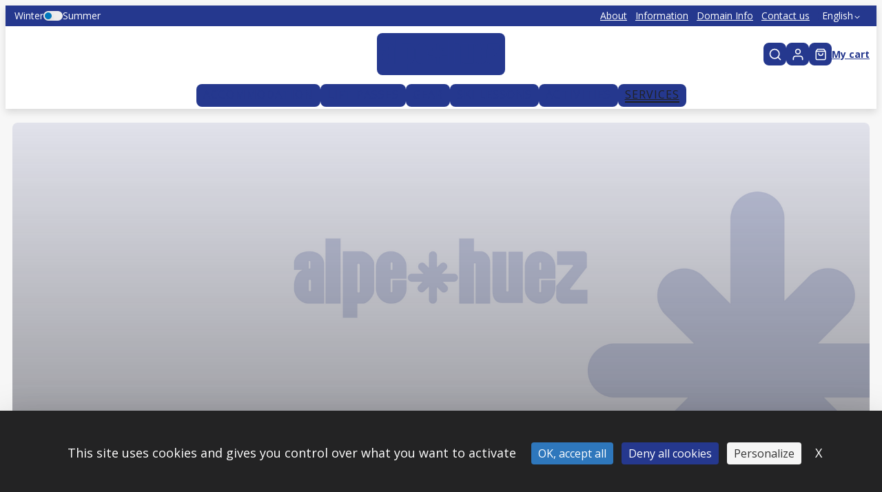

--- FILE ---
content_type: text/html; charset=utf-8
request_url: https://accommodation.alpedhuez.com/services/parking-rif-nel/
body_size: 11702
content:
<!DOCTYPE html><html data-user-facet="winter" lang="en"><head><meta charSet="utf-8"/><meta name="viewport" content="width=device-width"/><title>parking-rif-nel - Réservation - Alpe d&#x27;Huez</title><meta name="description" content=""/><meta name="robots" content="noindex, nofollow"/><meta name="format-detection" content="telephone=no, date=no, email=no, address=no"/><link rel="canonical" href="https://accommodation.alpedhuez.com/services/parking-rif-nel/"/><meta name="next-head-count" content="7"/><link rel="preconnect" href="https://widget.vente-en-ligne-esf.com"/><link rel="preconnect" href="https://widget.msem.tech"/><meta name="google-site-verification" content="bUWgBTP0N-GBsTT4wYnm6hruLbgBZmKi8YLC7gzr40I"/><link rel="preload" href="/_next/static/media/e807dee2426166ad-s.p.woff2" as="font" type="font/woff2" crossorigin="anonymous" data-next-font="size-adjust"/><link rel="preload" href="/_next/static/css/3fffca9aa43b628a.css" as="style"/><link rel="stylesheet" href="/_next/static/css/3fffca9aa43b628a.css" data-n-g=""/><link rel="preload" href="/_next/static/css/9eaa2594e7d30581.css" as="style"/><link rel="stylesheet" href="/_next/static/css/9eaa2594e7d30581.css"/><link rel="preload" href="/_next/static/css/9c767314d29edd49.css" as="style"/><link rel="stylesheet" href="/_next/static/css/9c767314d29edd49.css"/><noscript data-n-css=""></noscript><script defer="" nomodule="" src="/_next/static/chunks/polyfills-42372ed130431b0a.js"></script><script defer="" src="/_next/static/chunks/3085.ecdb2b653e326822.js"></script><script defer="" src="/_next/static/chunks/7919.2835aaa29b00ed81.js"></script><script defer="" src="/_next/static/chunks/1064.096c88256295bdd9.js"></script><script defer="" src="/_next/static/chunks/7981.414168ad726de072.js"></script><script defer="" src="/_next/static/chunks/8508.ab4e6df15673db4d.js"></script><script defer="" src="/_next/static/chunks/9150.900e25e62d77470b.js"></script><script src="/_next/static/chunks/webpack-83bf215703f11619.js" defer=""></script><script src="/_next/static/chunks/framework-7c33c42d3d56501c.js" defer=""></script><script src="/_next/static/chunks/main-64f671074d8e4468.js" defer=""></script><script src="/_next/static/chunks/pages/_app-83d14c843402bb69.js" defer=""></script><script src="/_next/static/chunks/pages/%5B%5B...path%5D%5D-4806fb1a5bf1ac12.js" defer=""></script><script src="/_next/static/LZSDrVBbUct9eIlyC3400/_buildManifest.js" defer=""></script><script src="/_next/static/LZSDrVBbUct9eIlyC3400/_ssgManifest.js" defer=""></script><style id="__jsx-919171593">:root{--content-font:"Segoe UI", '__Open_Sans_3e27f5', '__Open_Sans_Fallback_3e27f5', sans-serif}</style></head><body><div id="__next"><div class="navigation"><div class="top-bar"><div class="top-bar__inner"><button class="facet-switch"><div class="facet-switch__label">Winter</div><div class="facet-switch__toggle"><div class="facet-switch__toggle-handle"></div></div><div class="facet-switch__label">Summer</div></button><a class="top-bar__link" href="https://accommodation.alpedhuez.com/information/about/">About</a><a class="top-bar__link" href="https://accommodation.alpedhuez.com/information/">Information</a><a class="top-bar__link" href="https://accommodation.alpedhuez.com/domain-info/">Domain Info</a><a class="top-bar__link" href="https://accommodation.alpedhuez.com/contact/">Contact us</a><div class="flags"><button type="button" aria-haspopup="dialog" aria-expanded="false" aria-controls="radix-:R6mm:" data-state="closed" class="button_button__cl3hC flags__current button_transparent__hIGYh button_iconOnly__0LkKw"><span class="flags__current-inner" data-state="closed">English<svg viewBox="0 0 24 24" width="24" height="24" class="flags__chevron"><path d="M5.293 8.293a1 1 0 0 1 1.414 0L12 13.586l5.293-5.293a1 1 0 1 1 1.414 1.414l-6 6a1 1 0 0 1-1.414 0l-6-6a1 1 0 0 1 0-1.414Z"></path></svg></span></button></div></div></div><div class="navigation__inner"><div class="navigation__top"><div class="navigation__title"></div><div class="navigation__logo"><a tabindex="0" data-state="closed" class="button_button__cl3hC logo button_transparent__hIGYh button_iconOnly__0LkKw" href="https://accommodation.alpedhuez.com/"><svg class="logo__svg" viewBox="0 0 174 47" width="174" height="47"><path d="M39.659 7.615c3.703 0 7.8 4.306 7.88 7.351v15.78c0 3.02-3.678 7.747-6.593 7.852h-3.388V47H28.89V7.615h10.768ZM27.604 0v38.598h-8.93V0h8.93Zm29.81 7.615a9.194 9.194 0 0 1 9.297 8.822v7.404h-9.508v7.431c0 .315.08.552.552.552.446 0 .525-.237.551-.526v-6.616h8.405v5.172c0 2.967-2.338 8.744-8.956 8.744a8.853 8.853 0 0 1-9.166-8.665V16.542c0-2.967 2.048-8.927 8.824-8.927ZM106.658 0v7.615h4.202c2.521 0 5.489 2.625 5.489 6.669v24.314h-8.693V15.439c0-.394.105-.761-.499-.761-.631 0-.499.367-.499.787v23.133h-8.694V0h8.694Zm-24.32 7.615a2.364 2.364 0 0 1 2.363 2.284v7.247l2.206-2.206.053-.052a2.365 2.365 0 0 1 3.335 3.334l-.052.053-2.6 2.6h7.17a2.365 2.365 0 0 1 .078 4.726H88.17l2.364 2.336a2.367 2.367 0 1 1-3.31 3.388l-.052-.053-2.47-2.468v7.43a2.364 2.364 0 0 1-4.727.08V28.54l-2.731 2.731-.053.053a2.364 2.364 0 0 1-3.335-3.335l.052-.053 2.338-2.336h-6.382a2.364 2.364 0 1 1-.08-4.727h6.987l-2.6-2.6a2.362 2.362 0 0 1 3.283-3.386l.052.052 2.47 2.468v-7.43a2.354 2.354 0 0 1 2.363-2.363Zm63.322 0a9.187 9.187 0 0 1 9.297 8.822v7.404h-9.507v7.431c0 .315.079.552.551.552.447 0 .526-.237.552-.526v-6.616h8.404v5.172c0 2.967-2.337 8.744-8.956 8.744a8.85 8.85 0 0 1-9.166-8.665V16.542c0-2.967 2.049-8.927 8.825-8.927Zm25.896 0a2.1 2.1 0 0 1 2.102 2.1v7.326c0 .052 0 .105-.053.157l-9.718 12.394a.528.528 0 0 0 .127.752c.08.053.172.083.267.088H174v8.166h-14.314a4.203 4.203 0 0 1-4.202-4.201v-6.144c0-.08 0-.132.052-.184l9.771-11.553a.525.525 0 0 0-.394-.867h-8.93V7.615h15.574Zm-162.338 0c5.778 0 8.562 3.938 8.614 7.246v23.737h-9.35c-3.86 0-8.404-3.676-8.483-8.586v-2.153c0-3.729 1.55-7.93 4.806-9.138l.184-.052.158-.027h3.151H0v-4.017c0-3.938 3.362-7.01 9.192-7.01h.027Zm116.613.262v22.791c0 .42.105.788.709.788.63 0 .709-.394.709-.84V7.877h8.431v30.274h-12.607c-3.677 0-5.411-2.94-5.411-7.194V7.877h8.169Zm-87.591 7.09c-.605 0-.657.577-.657.918v15.256c0 .367.079.892.657.892.577 0 .656-.525.656-.892V15.859c0-.341-.079-.893-.656-.893ZM9.376 24.419c-.683 0-.709.788-.709 1.05v4.91c0 .342.105.867.71.867.603 0 .708-.525.708-.867v-4.91c0-.709-.236-1.05-.709-1.05Zm48.431-10.24c-.446 0-.525.394-.551.604v3.86h1.103v-3.834c0-.21-.079-.63-.552-.63Zm88.248 0c-.447 0-.525.394-.552.604v3.86h1.104v-3.834c0-.21-.079-.63-.552-.63ZM9.114 13.365c-.42 0-.447.262-.447.525v3.965h.079l.867-.105v-3.755c0-.341-.027-.63-.5-.63Z"></path></svg></a></div><div class="navigation__shortcuts"><div class="search-bar search-bar--loading"><div class="search-bar__input-container"><input type="text" class="search-bar__input" placeholder="What are you looking for?" value=""/><span class="navigation__shortcut-icon-container" tabindex="0"><svg viewBox="0 0 24 24" width="24" height="24" class="navigation__shortcut-icon"><path d="M12 1a1 1 0 0 1 1 1v4a1 1 0 1 1-2 0V2a1 1 0 0 1 1-1ZM12 17a1 1 0 0 1 1 1v4a1 1 0 1 1-2 0v-4a1 1 0 0 1 1-1ZM4.223 4.223a1 1 0 0 1 1.414 0l2.83 2.83a1 1 0 0 1-1.414 1.414l-2.83-2.83a1 1 0 0 1 0-1.414ZM15.533 15.533a1 1 0 0 1 1.414 0l2.83 2.83a1 1 0 0 1-1.414 1.414l-2.83-2.83a1 1 0 0 1 0-1.414ZM1 12a1 1 0 0 1 1-1h4a1 1 0 1 1 0 2H2a1 1 0 0 1-1-1ZM17 12a1 1 0 0 1 1-1h4a1 1 0 1 1 0 2h-4a1 1 0 0 1-1-1ZM8.467 15.533a1 1 0 0 1 0 1.414l-2.83 2.83a1 1 0 0 1-1.414-1.414l2.83-2.83a1 1 0 0 1 1.414 0ZM19.777 4.223a1 1 0 0 1 0 1.414l-2.83 2.83a1 1 0 1 1-1.414-1.414l2.83-2.83a1 1 0 0 1 1.414 0Z"></path></svg></span><div class="search-bar__results"></div></div></div><a class="navigation__shortcut navigation__shortcut--account" data-state="closed" href="https://accommodation.alpedhuez.com/my-account/"><span class="navigation__shortcut-icon-container"><svg viewBox="0 0 24 24" width="24" height="24" class="navigation__shortcut-icon" aria-hidden="true" focusable="false"><path d="M4.464 15.434A5 5 0 0 1 8 13.969h8a5 5 0 0 1 5 5v2a1 1 0 1 1-2 0v-2a3 3 0 0 0-3-3H8a3 3 0 0 0-3 3v2a1 1 0 1 1-2 0v-2a5 5 0 0 1 1.464-3.535ZM12 3.97a3 3 0 1 0 0 6 3 3 0 0 0 0-6Zm-5 3a5 5 0 1 1 10 0 5 5 0 0 1-10 0Z"></path></svg><span style="position:absolute;border:0;width:1px;height:1px;padding:0;margin:-1px;overflow:hidden;clip:rect(0, 0, 0, 0);white-space:nowrap;word-wrap:normal">My account</span></span></a><a class="navigation__shortcut navigation__shortcut--cart" href="https://accommodation.alpedhuez.com/cart/"><span class="navigation__shortcut-icon-container"><svg viewBox="0 0 24 24" width="24" height="24" class="navigation__shortcut-icon"><path d="M17.55 2a.91.91 0 0 1 .72.36L21 6l.01.02a.91.91 0 0 1 .04.06L21 6a.91.91 0 0 1 .11.2v.01a.82.82 0 0 1 .06.18.93.93 0 0 1 .01.15v12.73A2.73 2.73 0 0 1 18.45 22H5.73A2.73 2.73 0 0 1 3 19.27V6.55a.9.9 0 0 1 .03-.23V6.3a.83.83 0 0 1 .03-.08l.02-.03a.81.81 0 0 1 .1-.18l2.73-3.64A.91.91 0 0 1 6.64 2h10.9zm1.81 5.45H4.82v11.82a.91.91 0 0 0 .9.91h12.73a.91.91 0 0 0 .91-.9V7.44zM17.1 3.82h-10L5.73 5.64h12.72L17.1 3.82z"></path><path d="M8.46 9.27a.91.91 0 0 1 .9.91 2.73 2.73 0 0 0 5.46 0 .91.91 0 1 1 1.82 0 4.54 4.54 0 1 1-9.1 0 .91.91 0 0 1 .92-.9z"></path></svg></span><span class="navigation__shortcut-label">My cart</span></a><button class="toggle"><svg width="100" height="100" viewBox="0 0 100 100" class="toggle__icon"><path stroke-linecap="round" class="toggle__path toggle__path--1" d="M 20,29.000046 H 80.000231 C 80.000231,29.000046 94.498839,28.817352 94.532987,66.711331 94.543142,77.980673 90.966081,81.670246 85.259173,81.668997 79.552261,81.667751 75.000211,74.999942 75.000211,74.999942 L 25.000021,25.000058"></path><path stroke-linecap="round" class="toggle__path toggle__path--2" d="M 20,50 H 80"></path><path stroke-linecap="round" class="toggle__path toggle__path--3" d="M 20,70.999954 H 80.000231 C 80.000231,70.999954 94.498839,71.182648 94.532987,33.288669 94.543142,22.019327 90.966081,18.329754 85.259173,18.331003 79.552261,18.332249 75.000211,25.000058 75.000211,25.000058 L 25.000021,74.999942"></path></svg></button></div></div><ul role="navigation" class="navigation__bottom"><li class="navigation__item"><a class="button_button__cl3hC navigation__link button_transparent__hIGYh" href="https://accommodation.alpedhuez.com/accommodation/">Accommodation</a></li><li class="navigation__item"><a class="button_button__cl3hC navigation__link button_transparent__hIGYh" href="https://accommodation.alpedhuez.com/ski-passes/">Lift passes</a></li><li class="navigation__item"><a class="button_button__cl3hC navigation__link button_transparent__hIGYh" href="https://accommodation.alpedhuez.com/activities/">Activities</a></li><li class="navigation__item"><a aria-current="page" class="button_button__cl3hC navigation__link button_transparent__hIGYh" href="https://accommodation.alpedhuez.com/services/">Services</a></li><li class="navigation__item navigation__item--tool navigation__item--tool-0"><a class="navigation__link" href="https://accommodation.alpedhuez.com/information/about/">About</a></li><li class="navigation__item navigation__item--tool navigation__item--tool-1"><a class="navigation__link" href="https://accommodation.alpedhuez.com/information/">Information</a></li><li class="navigation__item navigation__item--tool navigation__item--tool-2"><a class="navigation__link" href="https://accommodation.alpedhuez.com/domain-info/">Domain Info</a></li><li class="navigation__item navigation__item--tool navigation__item--tool-3"><a class="navigation__link" href="https://accommodation.alpedhuez.com/contact/">Contact us</a></li></ul></div></div><div class="content content--contenu content--parking-rif-nel"><header class="header"><div class="carousel"><div class="cms" data-cms-key="banner" data-cms-tooltip="Zone d&#x27;édition : Bandeau" data-cms-fixed-section="slide" data-cms-default-content="slide" data-cms-tags-label="Facette" data-cms-allowed-tags="hiver,ete"><section data-class="slide" class="slide" style=""><picture class="slide__image"><img alt="" src="https://files.ublo.app/production/old/alpedhuezresa22/1800_650/BigPlaceholder-1.png" width="1800" height="650" loading="lazy"></picture><div class="slide__content"><div class="slide__title"></div><div class="slide__subtitle"></div><a class="slide__link" tabindex="0"><span class="slide__link-text"></span></a></div></section></div></div></header><div class="breadcrumb"><a class="breadcrumb__item" href="https://accommodation.alpedhuez.com/">Home</a><a class="breadcrumb__item" href="https://accommodation.alpedhuez.com/services/">Services</a><span class="breadcrumb__item">parking-rif-nel</span></div><main class="main"><div class="main__inner"><article class="main__content"><div class="cms main__zone" data-cms-key="content" data-cms-tags-label="Facette" data-cms-allowed-tags="hiver,ete" tooltips="Zone d&#x27;édition : Contenus"><section data-class="title-4" class="title-4" style=""><h4 class="title-4__inner"><p><span style="color: var(--from-cms-accent)">Parking&nbsp;</span></p></h4></section><section data-class="title-1" class="title-1" style=""><div class="title-1__inner"><p><font style="vertical-align: inherit;"><font style="vertical-align: inherit;">Parking Rif-Nel</font></font></p></div></section><section data-class="spacer" class="spacer" style=""></section><section data-class="title-2" class="title-2" style=""><h2 class="title-2__inner"><p><font style="vertical-align: inherit;"><font style="vertical-align: inherit;">Description </font></font><span style="font-weight: normal;"><font style="vertical-align: inherit;"><font style="vertical-align: inherit;">of the car park</font></font></span></p></h2></section><section data-class="rich-text" class="rich-text" style=""><div class="rich-text__inner"><p><font style="vertical-align: inherit;"><font style="vertical-align: inherit;">Covered car park with 230 spaces </font></font><br><font style="vertical-align: inherit;"><font style="vertical-align: inherit;">Automatic pay station on site. </font></font><br><font style="vertical-align: inherit;"><font style="vertical-align: inherit;">Height: 2.30 meters</font></font><br></p></div></section><section data-class="spacer" class="spacer" style=""></section><section data-class="title-2" class="title-2" style=""><h2 class="title-2__inner"><p><font style="vertical-align: inherit;"><span style="font-weight: normal;"><font style="vertical-align: inherit;">Practical</font></span><font style="vertical-align: inherit;"> information&nbsp;</font></font><span style="font-weight: normal;"><font style="vertical-align: inherit;"></font></span></p></h2></section><section data-class="rich-text" class="rich-text" style=""><div class="rich-text__inner"><p><b style="color: hsl(var(--grey-800)); font-family: var(--content-font); font-size: var(--p);"><font style="vertical-align: inherit;"><font style="vertical-align: inherit;">Opening</font></font></b><br></p><span style="color: var(--from-cms-secondary)"><p><font style="vertical-align: inherit;"><font style="vertical-align: inherit;">Open all year</font></font></p></span><p></p></div></section><section data-class="spacer" class="spacer" style=""></section><section data-class="title-2" class="title-2" style=""><h2 class="title-2__inner"><p><font style="vertical-align: inherit;"><font style="vertical-align: inherit;">Prices</font></font></p></h2></section><section data-class="rich-text" class="rich-text" style=""><div class="rich-text__inner"><p><font style="vertical-align: inherit;"><font style="vertical-align: inherit;">€2 / hour </font></font><br><font style="vertical-align: inherit;"><font style="vertical-align: inherit;">€16 / day </font></font><br><font style="vertical-align: inherit;"><font style="vertical-align: inherit;">€90 / week </font></font><br><font style="vertical-align: inherit;"><font style="vertical-align: inherit;">€190 / month </font></font><br><font style="vertical-align: inherit;"><font style="vertical-align: inherit;">€365 / winter season </font></font><br><font style="vertical-align: inherit;"><font style="vertical-align: inherit;">€400 / year </font></font><br><br><font style="vertical-align: inherit;"><font style="vertical-align: inherit;">Automatic pay station on site</font></font><br></p></div></section><section data-class="spacer" class="spacer" style=""></section><section data-class="title-2" class="title-2" style=""><h2 class="title-2__inner"><p><font style="vertical-align: inherit;"><font style="vertical-align: inherit;">Where </font></font><span style="font-weight: normal;"><font style="vertical-align: inherit;"><font style="vertical-align: inherit;">is the car park</font></font></span></p></h2></section><section data-class="open-street-map" class="open-street-map" style="" data-presets="{&quot;markers&quot;:[{&quot;id&quot;:3,&quot;icon&quot;:&quot;Location&quot;,&quot;title&quot;:&quot;Parking le Rif-Nel&quot;,&quot;description&quot;:&quot;&quot;,&quot;url&quot;:&quot;&quot;,&quot;label&quot;:&quot;&quot;,&quot;position&quot;:{&quot;lat&quot;:45.0945647803925,&quot;lng&quot;:6.071126461029054}}],&quot;zoom&quot;:18,&quot;center&quot;:{&quot;lat&quot;:45.09432620200479,&quot;lng&quot;:6.070965528488159},&quot;showSlopes&quot;:false}"></section></div></article><aside class="main__aside"><div class="main__filters"><div class="cms main__aside-zone" data-cms-key="aside-content" data-cms-tags-label="Facette" data-cms-allowed-tags="hiver,ete" tooltips="Zone d&#x27;édition : Contenus"><section data-class="title-4" class="title-4" style=""><h4 class="title-4__inner"><p>Besoin d'informations</p></h4></section><section data-class="rich-text" class="rich-text" style=""><div class="rich-text__inner"><p>Avenue du Rif Nel<br>38750 Alpe d'Huez<br><br>Tél :&nbsp;<span style="color: var(--from-cms-accent)"><a href="" title="Call 0476112175 via 3CX" tcxhref="0476112175" target="_blank">04 76 11 21 75</a></span><br><span style="color: var(--from-cms-accent)"><a href="mailto:accueil.parking@mairie-alpedhuez.fr">Envoyer un mail&nbsp;</a></span><br></p></div></section></div></div></aside></div><div class="main__bottom"><div class="cms main__bottom-zone" data-cms-key="bottom-content" data-cms-tags-label="Facette" data-cms-allowed-tags="hiver,ete" tooltips="Zone d&#x27;édition : Contenus"></div></div></main><div class="collapsible_collapsible___Mp1M" style="--gradient-color:hsl(var(--grey-000));height:240px"><div><div class="cms footer-seo" data-cms-key="seo-content" data-cms-tooltip="Zone d&#x27;édition : Contenu SEO" data-cms-tags-label="Facette" data-cms-allowed-tags="hiver,ete"></div></div></div><div class="login_login__PEG52 ublo-login"><button class="login_lock__iD5Cs" aria-label="Connexion UBLO"><svg xmlns="http://www.w3.org/2000/svg" viewBox="0 0 24 24" height="24" width="24" class="login_lockIcon__tLswz"><path d="M6 22q-.825 0-1.412-.587Q4 20.825 4 20V10q0-.825.588-1.413Q5.175 8 6 8h1V6q0-2.075 1.463-3.538Q9.925 1 12 1t3.538 1.462Q17 3.925 17 6v2h1q.825 0 1.413.587Q20 9.175 20 10v10q0 .825-.587 1.413Q18.825 22 18 22Zm6-5q.825 0 1.413-.587Q14 15.825 14 15q0-.825-.587-1.413Q12.825 13 12 13q-.825 0-1.412.587Q10 14.175 10 15q0 .825.588 1.413Q11.175 17 12 17ZM9 8h6V6q0-1.25-.875-2.125T12 3q-1.25 0-2.125.875T9 6Z"></path></svg></button><dialog class="login_dialog__iQaEp"><div class="login_inner__8i9UJ"></div><button type="button" class="login_closeButton__oBVY2"><svg xmlns="http://www.w3.org/2000/svg" viewBox="0 0 24 24" height="24" width="24" class="login_closeIcon__sG3gd"><path d="M18.707 5.293a1 1 0 0 1 0 1.414l-12 12a1 1 0 0 1-1.414-1.414l12-12a1 1 0 0 1 1.414 0Z"></path><path d="M5.293 5.293a1 1 0 0 1 1.414 0l12 12a1 1 0 0 1-1.414 1.414l-12-12a1 1 0 0 1 0-1.414Z"></path></svg></button></dialog></div><button class="go-to-top go-to-top--hidden"><svg viewBox="0 0 24 24" width="24" height="24" class="go-to-top__icon"><path d="M12 4a1 1 0 0 1 1 1v14a1 1 0 1 1-2 0V5a1 1 0 0 1 1-1Z"></path><path d="M11.3 4.3a1 1 0 0 1 1.4 0l7 7a1 1 0 0 1-1.4 1.4L12 6.42l-6.3 6.3a1 1 0 0 1-1.4-1.42l7-7Z"></path></svg></button><div class="admin-links_root___U9xz"></div></div><footer class="footer"><div class="footer__reinsurance"><div class="footer__reinsurance-item"><svg viewBox="0 0 24 24" width="24" height="24" class="footer__reinsurance-item-icon"><path d="M5 12a1 1 0 0 0-1 1v7a1 1 0 0 0 1 1h14a1 1 0 0 0 1-1v-7a1 1 0 0 0-1-1H5Zm-3 1a3 3 0 0 1 3-3h14a3 3 0 0 1 3 3v7a3 3 0 0 1-3 3H5a3 3 0 0 1-3-3v-7Z"></path><path d="M12 3a4 4 0 0 0-4 4v4a1 1 0 1 1-2 0V7a6 6 0 1 1 12 0v4a1 1 0 1 1-2 0V7a4 4 0 0 0-4-4Z"></path></svg><div class="footer__reinsurance-item-content"><div class="cms footer__reinsurance-item-description" data-cms-key="reinsurance-payment-description" data-cms-fixed-section="simple-text,payments-methods" data-cms-fixed-content="true" data-cms-max-sections="2" data-cms-tags-label="Facette" data-cms-allowed-tags="hiver,ete"><section data-class="simple-text" class="simple-text" style=""><div class="simple-text__inner"><p><b>Secure payment</b></p><p>Mastercard, Visa, Carte Bleue.<br></p><p>Pay in 3 or 4 instalments with Oney.<br></p></div></section><section data-class="payments-methods" class="payments-methods" style=""><table class="payments-methods__table"><tbody><tr><td> </td><td><img src="/static/images/payment/carte-bancaire.png" alt=""></td></tr><tr data-rowformat="4"><td> </td><td><img src="/static/images/payment/oney.png" alt=""></td></tr></tbody></table></section></div></div></div><div class="footer__reinsurance-item"><svg viewBox="0 0 24 24" width="24" height="24" class="footer__reinsurance-item-icon"><path d="M12 2a6 6 0 1 0 0 12 6 6 0 0 0 0-12ZM4 8a8 8 0 1 1 16 0A8 8 0 0 1 4 8Z"></path><path d="M15.66 12.89a1 1 0 0 1 1.12.86L18 22.87a1 1 0 0 1-1.5.99L12 21.16l-4.49 2.7a1 1 0 0 1-1.5-1l1.2-9.1a1 1 0 0 1 2 .26l-.95 7.06 3.23-1.94a1 1 0 0 1 1.02 0l3.23 1.94L14.8 14a1 1 0 0 1 .86-1.12Z"></path></svg><div class="footer__reinsurance-item-content"><div class="cms footer__reinsurance-item-description" data-cms-key="reinsurance-official-description" data-cms-fixed-section="simple-text,payments-methods" data-cms-fixed-content="true" data-cms-max-sections="2" data-cms-tags-label="Facette" data-cms-allowed-tags="hiver,ete"><section data-class="simple-text" class="simple-text" style=""><div class="simple-text__inner"><p><b>Official platform</b></p><p>Alpe d'Huez official booking platform<br></p></div></section></div></div></div><div class="footer__reinsurance-item"><svg viewBox="0 0 24 24" width="24" height="24" class="footer__reinsurance-item-icon"><path d="M11.649 1.064a1 1 0 0 1 .702 0l8 3A1 1 0 0 1 21 5v7c0 3.446-2.282 6.2-4.341 8.003a22.684 22.684 0 0 1-4.104 2.836 8.28 8.28 0 0 1-.076.04l-.022.01-.006.004h-.002s-.002.001-.449-.893l-.448.894-.003-.001-.006-.004-.022-.01a8.28 8.28 0 0 1-.35-.188 22.686 22.686 0 0 1-3.83-2.689C5.281 18.2 3 15.447 3 12V5a1 1 0 0 1 .649-.936l8-3ZM12 22l-.448.894c.282.14.614.141.895 0L12 22Zm0-1.137a20.69 20.69 0 0 0 3.341-2.365C17.282 16.8 19 14.553 19 12V5.693l-7-2.625-7 2.625V12c0 2.554 1.718 4.8 3.659 6.497A20.692 20.692 0 0 0 12 20.863Z"></path></svg><div class="footer__reinsurance-item-content"><div class="cms footer__reinsurance-item-description" data-cms-key="reinsurance-insurance-description" data-cms-fixed-section="simple-text,payments-methods" data-cms-fixed-content="true" data-cms-max-sections="2" data-cms-tags-label="Facette" data-cms-allowed-tags="hiver,ete"><section data-class="simple-text" class="simple-text" style=""><div class="simple-text__inner"><p><b>Cancellation insurance</b></p><p>Benefit from guarantee in case of cancellation.</p></div></section></div></div></div><div class="footer__reinsurance-item"><svg viewBox="0 0 24 24" width="24" height="24" class="footer__reinsurance-item-icon"><path d="M16.94 2.25a1 1 0 1 0-1.32 1.5A6.96 6.96 0 0 1 18 9a7.04 7.04 0 0 1-13.14 3.5 1 1 0 0 0-1.72 1 9.04 9.04 0 0 0 6.9 4.45V20H7a1 1 0 1 0 0 2h8.04a1 1 0 1 0 0-2h-3.02v-2.06A9.01 9.01 0 0 0 20 9c0-2.69-1.18-5.1-3.06-6.75ZM6.94 9c0-2.2 1.8-4 4.02-4C13.2 5 15 6.8 15 9s-1.8 4-4.03 4a4.01 4.01 0 0 1-4.02-4Zm4.02-6A6.01 6.01 0 1 0 17 9c0-3.32-2.7-6-6.03-6Z"></path></svg><div class="footer__reinsurance-item-content"><div class="cms footer__reinsurance-item-description" data-cms-key="reinsurance-environment-description" data-cms-fixed-section="simple-text,payments-methods" data-cms-fixed-content="true" data-cms-max-sections="2" data-cms-tags-label="Facette" data-cms-allowed-tags="hiver,ete"><section data-class="simple-text" class="simple-text" style=""><div class="simple-text__inner"><p><span style="color: currentcolor; font-size: var(--p); font-family: var(--content-font);"><b>Local unifier<br></b>Book directly with local players on a single platform.</span><br></p></div></section></div></div></div></div><div class="footer__bottom"><div class="footer__column"><a tabindex="0" data-state="closed" class="button_button__cl3hC logo button_transparent__hIGYh button_iconOnly__0LkKw" href="https://accommodation.alpedhuez.com/"><svg class="logo__svg" viewBox="0 0 174 47" width="174" height="47"><path d="M39.659 7.615c3.703 0 7.8 4.306 7.88 7.351v15.78c0 3.02-3.678 7.747-6.593 7.852h-3.388V47H28.89V7.615h10.768ZM27.604 0v38.598h-8.93V0h8.93Zm29.81 7.615a9.194 9.194 0 0 1 9.297 8.822v7.404h-9.508v7.431c0 .315.08.552.552.552.446 0 .525-.237.551-.526v-6.616h8.405v5.172c0 2.967-2.338 8.744-8.956 8.744a8.853 8.853 0 0 1-9.166-8.665V16.542c0-2.967 2.048-8.927 8.824-8.927ZM106.658 0v7.615h4.202c2.521 0 5.489 2.625 5.489 6.669v24.314h-8.693V15.439c0-.394.105-.761-.499-.761-.631 0-.499.367-.499.787v23.133h-8.694V0h8.694Zm-24.32 7.615a2.364 2.364 0 0 1 2.363 2.284v7.247l2.206-2.206.053-.052a2.365 2.365 0 0 1 3.335 3.334l-.052.053-2.6 2.6h7.17a2.365 2.365 0 0 1 .078 4.726H88.17l2.364 2.336a2.367 2.367 0 1 1-3.31 3.388l-.052-.053-2.47-2.468v7.43a2.364 2.364 0 0 1-4.727.08V28.54l-2.731 2.731-.053.053a2.364 2.364 0 0 1-3.335-3.335l.052-.053 2.338-2.336h-6.382a2.364 2.364 0 1 1-.08-4.727h6.987l-2.6-2.6a2.362 2.362 0 0 1 3.283-3.386l.052.052 2.47 2.468v-7.43a2.354 2.354 0 0 1 2.363-2.363Zm63.322 0a9.187 9.187 0 0 1 9.297 8.822v7.404h-9.507v7.431c0 .315.079.552.551.552.447 0 .526-.237.552-.526v-6.616h8.404v5.172c0 2.967-2.337 8.744-8.956 8.744a8.85 8.85 0 0 1-9.166-8.665V16.542c0-2.967 2.049-8.927 8.825-8.927Zm25.896 0a2.1 2.1 0 0 1 2.102 2.1v7.326c0 .052 0 .105-.053.157l-9.718 12.394a.528.528 0 0 0 .127.752c.08.053.172.083.267.088H174v8.166h-14.314a4.203 4.203 0 0 1-4.202-4.201v-6.144c0-.08 0-.132.052-.184l9.771-11.553a.525.525 0 0 0-.394-.867h-8.93V7.615h15.574Zm-162.338 0c5.778 0 8.562 3.938 8.614 7.246v23.737h-9.35c-3.86 0-8.404-3.676-8.483-8.586v-2.153c0-3.729 1.55-7.93 4.806-9.138l.184-.052.158-.027h3.151H0v-4.017c0-3.938 3.362-7.01 9.192-7.01h.027Zm116.613.262v22.791c0 .42.105.788.709.788.63 0 .709-.394.709-.84V7.877h8.431v30.274h-12.607c-3.677 0-5.411-2.94-5.411-7.194V7.877h8.169Zm-87.591 7.09c-.605 0-.657.577-.657.918v15.256c0 .367.079.892.657.892.577 0 .656-.525.656-.892V15.859c0-.341-.079-.893-.656-.893ZM9.376 24.419c-.683 0-.709.788-.709 1.05v4.91c0 .342.105.867.71.867.603 0 .708-.525.708-.867v-4.91c0-.709-.236-1.05-.709-1.05Zm48.431-10.24c-.446 0-.525.394-.551.604v3.86h1.103v-3.834c0-.21-.079-.63-.552-.63Zm88.248 0c-.447 0-.525.394-.552.604v3.86h1.104v-3.834c0-.21-.079-.63-.552-.63ZM9.114 13.365c-.42 0-.447.262-.447.525v3.965h.079l.867-.105v-3.755c0-.341-.027-.63-.5-.63Z"></path></svg></a><div class="cms footer__content" data-cms-key="footer-bottom" data-cms-tooltip="Zone d&#x27;édition : Texte pour référencement" data-cms-fixed-section="title-3,title-4,rich-text" data-cms-fixed-content="true" data-cms-max-sections="3" data-cms-tags-label="Facette" data-cms-allowed-tags="hiver,ete"><section data-class="title-4" class="title-4" style=""><h4 class="title-4__inner"><p>YOUR RESERVATIONS IN ALPE D'HUEZ</p></h4></section><section data-class="rich-text" class="rich-text" style=""><div class="rich-text__inner"><p>Fill up on emotions with unique holidays.</p></div></section></div><a class="footer__aeon-link" href="https://www.aeon-montagnes.com/" target="_blank" rel="noopener, noreferrer"><img class="footer__aeon-logo" src="/static/images/logos/aeon.png" alt="Aeon"/></a></div><div class="footer__column"><div class="cms footer__column-zone" data-cms-key="footer-links" data-cms-tooltip="Zone d&#x27;édition : Liste de liens" data-cms-fixed-section="rich-text" data-cms-fixed-content="true" data-cms-max-sections="1" data-cms-tags-label="Facette" data-cms-allowed-tags="hiver,ete"><section data-class="rich-text" class="rich-text" style=""><div class="rich-text__inner"><p></p><ul><li><b>USEFUL INFORMATION</b></li><li><a href="/information/about/">Who are we?</a></li><li><a href="/information/how-and-when-to-book/">When and how to book</a></li><li><a href="/information/how-to-come/">How to come?</a></li><li><a href="/information/your-frequently-asked-questions/">FAQ</a></li><li><a href="/information/stay-taxes/">Tourist taxes</a></li><li>Family Plus label</li><li><a href="/information/insurance/">Insurance</a></li><li><a href="/information/our-csr-commitment/">Our CSR commitment </a><br></li></ul><p></p></div></section></div></div><div class="footer__column"><div class="cms footer__column-zone" data-cms-key="footer-huez-links" data-cms-tooltip="Zone d&#x27;édition : Liste de liens" data-cms-fixed-section="rich-text" data-cms-fixed-content="true" data-cms-max-sections="1" data-cms-tags-label="Facette" data-cms-allowed-tags="hiver,ete"><section data-class="rich-text" class="rich-text" style=""><div class="rich-text__inner"><p></p><ul><li><b>RESORT INFORMATION</b></li><li>Ski area</li><li>Resort<br></li><li><a href="/domain-info/shuttles-and-transport/">Shuttles &amp; Transportation</a></li><li><a href="/domain-info/resort-map/">Resort map</a></li><li><a href="/domain-info/piste-map/">Slope map</a></li><li><a href="/domain-info/upcoming-events/">Events</a></li></ul><p></p></div></section></div></div><div class="footer__column"><div class="cms footer__column-zone" data-cms-key="footer-tools-links" data-cms-tooltip="Zone d&#x27;édition : Liste de liens" data-cms-fixed-section="rich-text" data-cms-fixed-content="true" data-cms-max-sections="1" data-cms-tags-label="Facette" data-cms-allowed-tags="hiver,ete"><section data-class="rich-text" class="rich-text" style=""><div class="rich-text__inner"><p></p><ul><li><b>USEFUL LINKS</b></li><li><font face="var(--content-font)"><a href="/contact/">Contact us</a></font></li><li><a href="https://skipass.alpedhuez.com/hiver/" target="_blank" rel="noopener">Ski pass website</a></li><li><a href="https://www.alpedhuez.com/fr/hiver/accueil/">Tourist Office website</a></li></ul><p></p></div></section></div><div class="footer__app-download"><div class="footer__app-download-title">Download our app</div><a href="https://apps.apple.com/app/id1326746233" class="footer__app-download-link" target="_blank" rel="noopener noreferrer"><img alt="App Store download" loading="lazy" width="135" height="45" decoding="async" data-nimg="1" style="color:transparent" srcSet="/_next/image/?url=%2Fstatic%2Fimages%2Fmisc%2Fapp-store-download.png&amp;w=256&amp;q=75 1x, /_next/image/?url=%2Fstatic%2Fimages%2Fmisc%2Fapp-store-download.png&amp;w=384&amp;q=75 2x" src="/_next/image/?url=%2Fstatic%2Fimages%2Fmisc%2Fapp-store-download.png&amp;w=384&amp;q=75"/></a><a href="https://play.google.com/store/apps/details?id=com.lumiplan.montagne.alpedhuez" class="footer__app-download-link" target="_blank" rel="noopener noreferrer"><img alt="Play Store download" loading="lazy" width="135" height="45" decoding="async" data-nimg="1" style="color:transparent" srcSet="/_next/image/?url=%2Fstatic%2Fimages%2Fmisc%2Fplay-store-download.png&amp;w=256&amp;q=75 1x, /_next/image/?url=%2Fstatic%2Fimages%2Fmisc%2Fplay-store-download.png&amp;w=384&amp;q=75 2x" src="/_next/image/?url=%2Fstatic%2Fimages%2Fmisc%2Fplay-store-download.png&amp;w=384&amp;q=75"/></a></div></div></div><ul class="footer__links"><li class="footer__item"><button class="footer__link">Cookies</button></li><li class="footer__item"><a class="footer__link" href="https://accommodation.alpedhuez.com/legal-notice/">Legal Notice</a></li><li class="footer__item"><a class="footer__link" href="https://accommodation.alpedhuez.com/general-terms-and-conditions/">General Terms and Conditions</a></li><li class="footer__item"><a class="footer__link" href="https://accommodation.alpedhuez.com/gdpr/">GDPR</a></li><li class="footer__item"><a class="footer__link" href="https://accommodation.alpedhuez.com/contact/">Contact us</a></li><li class="footer__item"><a class="footer__link" href="https://accommodation.alpedhuez.com/sitemap/">Sitemap</a></li><li class="footer__item"><a class="footer__link" href="https://www.valraiso.net" target="_blank"><svg viewBox="0 0 24 24" width="24" height="24" class="footer__link-icon" aria-hidden="true" focusable="false"><path d="M0 22.12 12.07 1.87l1.72 2.87L3.46 22.12H0Zm10.2 0 1.71-2.86 6.95-.02-3.45-5.87 1.72-2.86 5.15 8.72 1.72 2.9H10.2Z"></path></svg><span style="position:absolute;border:0;width:1px;height:1px;padding:0;margin:-1px;overflow:hidden;clip:rect(0, 0, 0, 0);white-space:nowrap;word-wrap:normal">Valraiso</span>Site réalisé par Valraiso</a></li></ul></footer></div><script id="__NEXT_DATA__" type="application/json">{"props":{"pageProps":{"dynamicLayout":null,"ubloContext":{"layout":"/contenu","ubloApi":"https://ublo.valraiso.net","site":"alpedhuezresa22","lang":"en","path":"/services/parking-rif-nel","menuPath":{"id":56,"active":true,"disabled":true,"name":"parking-rif-nel","title":"parking-rif-nel","menu":"/services/parking-rif-nel","path":"/services/parking-rif-nel","page":"/contenu","metadata":{"facet":"","activityKind":"","skiPassesCatalog":"","skiPassesCatalogSummer":""},"next":null,"prev":{"id":10,"active":true,"disabled":false,"name":"services","title":"Services","menu":"/services","path":"/services","page":"/rubrique","metadata":{"facet":"","widgetKind":"","merchantSlug":"","slugIsActivity":false,"merchantCatalog":"","skiPassesDomain":""},"next":null,"prev":{"id":11,"active":true,"disabled":false,"name":"navigation","title":"Navigation","menu":"/navigation","path":"/navigation","metadata":{"facet":"","activityKind":"","skiPassesCatalog":"","skiPassesCatalogSummer":""},"next":null,"prev":{"id":1,"active":true,"disabled":false,"name":"accueil","title":"Home","menu":"/","path":"/","page":"/","metadata":{"facet":"","activityKind":"","skiPassesCatalog":"","skiPassesCatalogSummer":""},"next":null}}}},"breadcrumb":{"id":1,"active":true,"disabled":false,"name":"accueil","title":"Home","menu":"/","path":"/","page":"/","metadata":{"facet":"","activityKind":"","skiPassesCatalog":"","skiPassesCatalogSummer":""},"next":{"id":11,"active":true,"disabled":false,"name":"navigation","title":"Navigation","menu":"/navigation","path":"/navigation","metadata":{"facet":"","activityKind":"","skiPassesCatalog":"","skiPassesCatalogSummer":""},"next":{"id":10,"active":true,"disabled":false,"name":"services","title":"Services","menu":"/services","path":"/services","page":"/rubrique","metadata":{"facet":"","widgetKind":"","merchantSlug":"","slugIsActivity":false,"merchantCatalog":"","skiPassesDomain":""},"next":{"id":56,"active":true,"disabled":true,"name":"parking-rif-nel","title":"parking-rif-nel","menu":"/services/parking-rif-nel","path":"/services/parking-rif-nel","page":"/contenu","metadata":{"facet":"","activityKind":"","skiPassesCatalog":"","skiPassesCatalogSummer":""}}}}},"zones":{"footer-bottom":"\u003csection data-class=\"title-4\" class=\"title-4\" style=\"\"\u003e\u003ch4 class=\"title-4__inner\"\u003e\u003cp\u003eYOUR RESERVATIONS IN ALPE D'HUEZ\u003c/p\u003e\u003c/h4\u003e\u003c/section\u003e\u003csection data-class=\"rich-text\" class=\"rich-text\" style=\"\"\u003e\u003cdiv class=\"rich-text__inner\"\u003e\u003cp\u003eFill up on emotions with unique holidays.\u003c/p\u003e\u003c/div\u003e\u003c/section\u003e","footer-huez-links":"\u003csection data-class=\"rich-text\" class=\"rich-text\" style=\"\"\u003e\u003cdiv class=\"rich-text__inner\"\u003e\u003cp\u003e\u003c/p\u003e\u003cul\u003e\u003cli\u003e\u003cb\u003eRESORT INFORMATION\u003c/b\u003e\u003c/li\u003e\u003cli\u003eSki area\u003c/li\u003e\u003cli\u003eResort\u003cbr\u003e\u003c/li\u003e\u003cli\u003e\u003ca href=\"/domain-info/shuttles-and-transport/\"\u003eShuttles \u0026amp; Transportation\u003c/a\u003e\u003c/li\u003e\u003cli\u003e\u003ca href=\"/domain-info/resort-map/\"\u003eResort map\u003c/a\u003e\u003c/li\u003e\u003cli\u003e\u003ca href=\"/domain-info/piste-map/\"\u003eSlope map\u003c/a\u003e\u003c/li\u003e\u003cli\u003e\u003ca href=\"/domain-info/upcoming-events/\"\u003eEvents\u003c/a\u003e\u003c/li\u003e\u003c/ul\u003e\u003cp\u003e\u003c/p\u003e\u003c/div\u003e\u003c/section\u003e","footer-links":"\u003csection data-class=\"rich-text\" class=\"rich-text\" style=\"\"\u003e\u003cdiv class=\"rich-text__inner\"\u003e\u003cp\u003e\u003c/p\u003e\u003cul\u003e\u003cli\u003e\u003cb\u003eUSEFUL INFORMATION\u003c/b\u003e\u003c/li\u003e\u003cli\u003e\u003ca href=\"/information/about/\"\u003eWho are we?\u003c/a\u003e\u003c/li\u003e\u003cli\u003e\u003ca href=\"/information/how-and-when-to-book/\"\u003eWhen and how to book\u003c/a\u003e\u003c/li\u003e\u003cli\u003e\u003ca href=\"/information/how-to-come/\"\u003eHow to come?\u003c/a\u003e\u003c/li\u003e\u003cli\u003e\u003ca href=\"/information/your-frequently-asked-questions/\"\u003eFAQ\u003c/a\u003e\u003c/li\u003e\u003cli\u003e\u003ca href=\"/information/stay-taxes/\"\u003eTourist taxes\u003c/a\u003e\u003c/li\u003e\u003cli\u003eFamily Plus label\u003c/li\u003e\u003cli\u003e\u003ca href=\"/information/insurance/\"\u003eInsurance\u003c/a\u003e\u003c/li\u003e\u003cli\u003e\u003ca href=\"/information/our-csr-commitment/\"\u003eOur CSR commitment \u003c/a\u003e\u003cbr\u003e\u003c/li\u003e\u003c/ul\u003e\u003cp\u003e\u003c/p\u003e\u003c/div\u003e\u003c/section\u003e","footer-tools-links":"\u003csection data-class=\"rich-text\" class=\"rich-text\" style=\"\"\u003e\u003cdiv class=\"rich-text__inner\"\u003e\u003cp\u003e\u003c/p\u003e\u003cul\u003e\u003cli\u003e\u003cb\u003eUSEFUL LINKS\u003c/b\u003e\u003c/li\u003e\u003cli\u003e\u003cfont face=\"var(--content-font)\"\u003e\u003ca href=\"/contact/\"\u003eContact us\u003c/a\u003e\u003c/font\u003e\u003c/li\u003e\u003cli\u003e\u003ca href=\"https://skipass.alpedhuez.com/hiver/\" target=\"_blank\" rel=\"noopener\"\u003eSki pass website\u003c/a\u003e\u003c/li\u003e\u003cli\u003e\u003ca href=\"https://www.alpedhuez.com/fr/hiver/accueil/\"\u003eTourist Office website\u003c/a\u003e\u003c/li\u003e\u003c/ul\u003e\u003cp\u003e\u003c/p\u003e\u003c/div\u003e\u003c/section\u003e","reinsurance-environment-description":"\u003csection data-class=\"simple-text\" class=\"simple-text\" style=\"\"\u003e\u003cdiv class=\"simple-text__inner\"\u003e\u003cp\u003e\u003cspan style=\"color: currentcolor; font-size: var(--p); font-family: var(--content-font);\"\u003e\u003cb\u003eLocal unifier\u003cbr\u003e\u003c/b\u003eBook directly with local players on a single platform.\u003c/span\u003e\u003cbr\u003e\u003c/p\u003e\u003c/div\u003e\u003c/section\u003e","reinsurance-faq-description":"\u003csection data-class=\"simple-text\" class=\"simple-text\" style=\"\"\u003e\u003cdiv class=\"simple-text__inner\"\u003e\u003cp\u003eRetrouvez toutes les réponses à vos questions technique sur notre F.A.Q. \u003c/p\u003e\u003c/div\u003e\u003c/section\u003e","reinsurance-installments-description":"\u003csection data-class=\"simple-text\" class=\"simple-text\" style=\"\"\u003e\u003cdiv class=\"simple-text__inner\"\u003e\u003cp\u003e\u003cbr\u003e\u003c/p\u003e\u003c/div\u003e\u003c/section\u003e","reinsurance-insurance-description":"\u003csection data-class=\"simple-text\" class=\"simple-text\" style=\"\"\u003e\u003cdiv class=\"simple-text__inner\"\u003e\u003cp\u003e\u003cb\u003eCancellation insurance\u003c/b\u003e\u003c/p\u003e\u003cp\u003eBenefit from guarantee in case of cancellation.\u003c/p\u003e\u003c/div\u003e\u003c/section\u003e","reinsurance-official-description":"\u003csection data-class=\"simple-text\" class=\"simple-text\" style=\"\"\u003e\u003cdiv class=\"simple-text__inner\"\u003e\u003cp\u003e\u003cb\u003eOfficial platform\u003c/b\u003e\u003c/p\u003e\u003cp\u003eAlpe d'Huez official booking platform\u003cbr\u003e\u003c/p\u003e\u003c/div\u003e\u003c/section\u003e","reinsurance-payment-description":"\u003csection data-class=\"simple-text\" class=\"simple-text\" style=\"\"\u003e\u003cdiv class=\"simple-text__inner\"\u003e\u003cp\u003e\u003cb\u003eSecure payment\u003c/b\u003e\u003c/p\u003e\u003cp\u003eMastercard, Visa, Carte Bleue.\u003cbr\u003e\u003c/p\u003e\u003cp\u003ePay in 3 or 4 instalments with Oney.\u003cbr\u003e\u003c/p\u003e\u003c/div\u003e\u003c/section\u003e\u003csection data-class=\"payments-methods\" class=\"payments-methods\" style=\"\"\u003e\u003ctable class=\"payments-methods__table\"\u003e\u003ctbody\u003e\u003ctr\u003e\u003ctd\u003e \u003c/td\u003e\u003ctd\u003e\u003cimg src=\"/static/images/payment/carte-bancaire.png\" alt=\"\"\u003e\u003c/td\u003e\u003c/tr\u003e\u003ctr data-rowformat=\"4\"\u003e\u003ctd\u003e \u003c/td\u003e\u003ctd\u003e\u003cimg src=\"/static/images/payment/oney.png\" alt=\"\"\u003e\u003c/td\u003e\u003c/tr\u003e\u003c/tbody\u003e\u003c/table\u003e\u003c/section\u003e","aside-content":"\u003csection data-class=\"title-4\" class=\"title-4\" style=\"\"\u003e\u003ch4 class=\"title-4__inner\"\u003e\u003cp\u003eBesoin d'informations\u003c/p\u003e\u003c/h4\u003e\u003c/section\u003e\u003csection data-class=\"rich-text\" class=\"rich-text\" style=\"\"\u003e\u003cdiv class=\"rich-text__inner\"\u003e\u003cp\u003eAvenue du Rif Nel\u003cbr\u003e38750 Alpe d'Huez\u003cbr\u003e\u003cbr\u003eTél :\u0026nbsp;\u003cspan style=\"color: var(--from-cms-accent)\"\u003e\u003ca href=\"\" title=\"Call 0476112175 via 3CX\" tcxhref=\"0476112175\" target=\"_blank\"\u003e04 76 11 21 75\u003c/a\u003e\u003c/span\u003e\u003cbr\u003e\u003cspan style=\"color: var(--from-cms-accent)\"\u003e\u003ca href=\"mailto:accueil.parking@mairie-alpedhuez.fr\"\u003eEnvoyer un mail\u0026nbsp;\u003c/a\u003e\u003c/span\u003e\u003cbr\u003e\u003c/p\u003e\u003c/div\u003e\u003c/section\u003e","banner":"\u003csection data-class=\"slide\" class=\"slide\" style=\"\"\u003e\u003cpicture class=\"slide__image\"\u003e\u003cimg alt=\"\" src=\"https://files.ublo.app/production/old/alpedhuezresa22/1800_650/BigPlaceholder-1.png\" width=\"1800\" height=\"650\" loading=\"lazy\"\u003e\u003c/picture\u003e\u003cdiv class=\"slide__content\"\u003e\u003cdiv class=\"slide__title\"\u003e\u003c/div\u003e\u003cdiv class=\"slide__subtitle\"\u003e\u003c/div\u003e\u003ca class=\"slide__link\" tabindex=\"0\"\u003e\u003cspan class=\"slide__link-text\"\u003e\u003c/span\u003e\u003c/a\u003e\u003c/div\u003e\u003c/section\u003e","bottom-content":"","content":"\u003csection data-class=\"title-4\" class=\"title-4\" style=\"\"\u003e\u003ch4 class=\"title-4__inner\"\u003e\u003cp\u003e\u003cspan style=\"color: var(--from-cms-accent)\"\u003eParking\u0026nbsp;\u003c/span\u003e\u003c/p\u003e\u003c/h4\u003e\u003c/section\u003e\u003csection data-class=\"title-1\" class=\"title-1\" style=\"\"\u003e\u003cdiv class=\"title-1__inner\"\u003e\u003cp\u003e\u003cfont style=\"vertical-align: inherit;\"\u003e\u003cfont style=\"vertical-align: inherit;\"\u003eParking Rif-Nel\u003c/font\u003e\u003c/font\u003e\u003c/p\u003e\u003c/div\u003e\u003c/section\u003e\u003csection data-class=\"spacer\" class=\"spacer\" style=\"\"\u003e\u003c/section\u003e\u003csection data-class=\"title-2\" class=\"title-2\" style=\"\"\u003e\u003ch2 class=\"title-2__inner\"\u003e\u003cp\u003e\u003cfont style=\"vertical-align: inherit;\"\u003e\u003cfont style=\"vertical-align: inherit;\"\u003eDescription \u003c/font\u003e\u003c/font\u003e\u003cspan style=\"font-weight: normal;\"\u003e\u003cfont style=\"vertical-align: inherit;\"\u003e\u003cfont style=\"vertical-align: inherit;\"\u003eof the car park\u003c/font\u003e\u003c/font\u003e\u003c/span\u003e\u003c/p\u003e\u003c/h2\u003e\u003c/section\u003e\u003csection data-class=\"rich-text\" class=\"rich-text\" style=\"\"\u003e\u003cdiv class=\"rich-text__inner\"\u003e\u003cp\u003e\u003cfont style=\"vertical-align: inherit;\"\u003e\u003cfont style=\"vertical-align: inherit;\"\u003eCovered car park with 230 spaces \u003c/font\u003e\u003c/font\u003e\u003cbr\u003e\u003cfont style=\"vertical-align: inherit;\"\u003e\u003cfont style=\"vertical-align: inherit;\"\u003eAutomatic pay station on site. \u003c/font\u003e\u003c/font\u003e\u003cbr\u003e\u003cfont style=\"vertical-align: inherit;\"\u003e\u003cfont style=\"vertical-align: inherit;\"\u003eHeight: 2.30 meters\u003c/font\u003e\u003c/font\u003e\u003cbr\u003e\u003c/p\u003e\u003c/div\u003e\u003c/section\u003e\u003csection data-class=\"spacer\" class=\"spacer\" style=\"\"\u003e\u003c/section\u003e\u003csection data-class=\"title-2\" class=\"title-2\" style=\"\"\u003e\u003ch2 class=\"title-2__inner\"\u003e\u003cp\u003e\u003cfont style=\"vertical-align: inherit;\"\u003e\u003cspan style=\"font-weight: normal;\"\u003e\u003cfont style=\"vertical-align: inherit;\"\u003ePractical\u003c/font\u003e\u003c/span\u003e\u003cfont style=\"vertical-align: inherit;\"\u003e information\u0026nbsp;\u003c/font\u003e\u003c/font\u003e\u003cspan style=\"font-weight: normal;\"\u003e\u003cfont style=\"vertical-align: inherit;\"\u003e\u003c/font\u003e\u003c/span\u003e\u003c/p\u003e\u003c/h2\u003e\u003c/section\u003e\u003csection data-class=\"rich-text\" class=\"rich-text\" style=\"\"\u003e\u003cdiv class=\"rich-text__inner\"\u003e\u003cp\u003e\u003cb style=\"color: hsl(var(--grey-800)); font-family: var(--content-font); font-size: var(--p);\"\u003e\u003cfont style=\"vertical-align: inherit;\"\u003e\u003cfont style=\"vertical-align: inherit;\"\u003eOpening\u003c/font\u003e\u003c/font\u003e\u003c/b\u003e\u003cbr\u003e\u003c/p\u003e\u003cspan style=\"color: var(--from-cms-secondary)\"\u003e\u003cp\u003e\u003cfont style=\"vertical-align: inherit;\"\u003e\u003cfont style=\"vertical-align: inherit;\"\u003eOpen all year\u003c/font\u003e\u003c/font\u003e\u003c/p\u003e\u003c/span\u003e\u003cp\u003e\u003c/p\u003e\u003c/div\u003e\u003c/section\u003e\u003csection data-class=\"spacer\" class=\"spacer\" style=\"\"\u003e\u003c/section\u003e\u003csection data-class=\"title-2\" class=\"title-2\" style=\"\"\u003e\u003ch2 class=\"title-2__inner\"\u003e\u003cp\u003e\u003cfont style=\"vertical-align: inherit;\"\u003e\u003cfont style=\"vertical-align: inherit;\"\u003ePrices\u003c/font\u003e\u003c/font\u003e\u003c/p\u003e\u003c/h2\u003e\u003c/section\u003e\u003csection data-class=\"rich-text\" class=\"rich-text\" style=\"\"\u003e\u003cdiv class=\"rich-text__inner\"\u003e\u003cp\u003e\u003cfont style=\"vertical-align: inherit;\"\u003e\u003cfont style=\"vertical-align: inherit;\"\u003e€2 / hour \u003c/font\u003e\u003c/font\u003e\u003cbr\u003e\u003cfont style=\"vertical-align: inherit;\"\u003e\u003cfont style=\"vertical-align: inherit;\"\u003e€16 / day \u003c/font\u003e\u003c/font\u003e\u003cbr\u003e\u003cfont style=\"vertical-align: inherit;\"\u003e\u003cfont style=\"vertical-align: inherit;\"\u003e€90 / week \u003c/font\u003e\u003c/font\u003e\u003cbr\u003e\u003cfont style=\"vertical-align: inherit;\"\u003e\u003cfont style=\"vertical-align: inherit;\"\u003e€190 / month \u003c/font\u003e\u003c/font\u003e\u003cbr\u003e\u003cfont style=\"vertical-align: inherit;\"\u003e\u003cfont style=\"vertical-align: inherit;\"\u003e€365 / winter season \u003c/font\u003e\u003c/font\u003e\u003cbr\u003e\u003cfont style=\"vertical-align: inherit;\"\u003e\u003cfont style=\"vertical-align: inherit;\"\u003e€400 / year \u003c/font\u003e\u003c/font\u003e\u003cbr\u003e\u003cbr\u003e\u003cfont style=\"vertical-align: inherit;\"\u003e\u003cfont style=\"vertical-align: inherit;\"\u003eAutomatic pay station on site\u003c/font\u003e\u003c/font\u003e\u003cbr\u003e\u003c/p\u003e\u003c/div\u003e\u003c/section\u003e\u003csection data-class=\"spacer\" class=\"spacer\" style=\"\"\u003e\u003c/section\u003e\u003csection data-class=\"title-2\" class=\"title-2\" style=\"\"\u003e\u003ch2 class=\"title-2__inner\"\u003e\u003cp\u003e\u003cfont style=\"vertical-align: inherit;\"\u003e\u003cfont style=\"vertical-align: inherit;\"\u003eWhere \u003c/font\u003e\u003c/font\u003e\u003cspan style=\"font-weight: normal;\"\u003e\u003cfont style=\"vertical-align: inherit;\"\u003e\u003cfont style=\"vertical-align: inherit;\"\u003eis the car park\u003c/font\u003e\u003c/font\u003e\u003c/span\u003e\u003c/p\u003e\u003c/h2\u003e\u003c/section\u003e\u003csection data-class=\"open-street-map\" class=\"open-street-map\" style=\"\" data-presets=\"{\u0026quot;markers\u0026quot;:[{\u0026quot;id\u0026quot;:3,\u0026quot;icon\u0026quot;:\u0026quot;Location\u0026quot;,\u0026quot;title\u0026quot;:\u0026quot;Parking le Rif-Nel\u0026quot;,\u0026quot;description\u0026quot;:\u0026quot;\u0026quot;,\u0026quot;url\u0026quot;:\u0026quot;\u0026quot;,\u0026quot;label\u0026quot;:\u0026quot;\u0026quot;,\u0026quot;position\u0026quot;:{\u0026quot;lat\u0026quot;:45.0945647803925,\u0026quot;lng\u0026quot;:6.071126461029054}}],\u0026quot;zoom\u0026quot;:18,\u0026quot;center\u0026quot;:{\u0026quot;lat\u0026quot;:45.09432620200479,\u0026quot;lng\u0026quot;:6.070965528488159},\u0026quot;showSlopes\u0026quot;:false}\"\u003e\u003c/section\u003e"},"seo":{"title":"","description":"","robots":"index, follow","canonical":"","keywords":"","priority":0.8,"frequency":"Always","inSitemap":true},"metadata":{"facet":"","activityKind":"","skiPassesCatalog":"","skiPassesCatalogSummer":""},"langPrefix":false,"domain":"accommodation.alpedhuez.com","langSwitches":{"fr":{"path":"/services/parking-rif-nel","page":"/contenu","disabled":true},"en":{"path":"/services/parking-rif-nel","page":"/contenu","disabled":true}},"params":{"path":["services","parking-rif-nel"]}},"props":{"navigation":[{"id":4,"name":"hebergements","title":"Accommodation","menu":"/hebergements","page":"/hebergements","metadata":{"facet":"","widgetKind":"","merchantSlug":"","slugIsActivity":false,"merchantCatalog":"","skiPassesCatalog":"","skiPassesCatalogSummer":""},"path":"/accommodation"},{"id":5,"name":"forfaits","title":"Lift passes","menu":"/forfaits","page":"/rubrique","metadata":{"facet":"","activityKind":"","skiPassesCatalog":"PUBLIC-HIVER","skiPassesCatalogSummer":"PUBLIC-ETE"},"path":"/ski-passes"},{"id":6,"name":"materiel","title":"Gear","menu":"/materiel","page":"/materiel","metadata":{"facet":"winter","widgetKind":"","merchantSlug":"","slugIsActivity":false,"merchantCatalog":"","skiPassesCatalog":"","skiPassesCatalogSummer":""},"path":"/gear"},{"id":137,"name":"location-vtt","title":"Gear","menu":"/location-materiel","page":"/rubrique","metadata":{"facet":"summer","widgetKind":"","merchantSlug":"","slugIsActivity":false,"merchantCatalog":"","skiPassesDomain":""},"path":"/rent-gear"},{"id":7,"name":"cours-de-ski","title":"Ski lessons","menu":"/cours-de-ski","page":"/rubrique","metadata":{"facet":"winter","widgetKind":"","merchantSlug":"","slugIsActivity":false,"merchantCatalog":"","skiPassesDomain":""},"path":"/ski-lessons"},{"id":8,"name":"activites","title":"Activities","menu":"/activites","page":"/rubrique","metadata":{"facet":"","widgetKind":"","merchantSlug":"","slugIsActivity":false,"merchantCatalog":"","skiPassesCatalog":"","skiPassesCatalogSummer":""},"path":"/activities"},{"id":10,"name":"services","title":"Services","menu":"/services","page":"/rubrique","metadata":{"facet":"","widgetKind":"","merchantSlug":"","slugIsActivity":false,"merchantCatalog":"","skiPassesDomain":""},"path":"/services"}],"topBarTools":[{"id":20,"highlight":true,"name":"a-propos","title":"About","menu":"/infos-pratiques/a-propos","page":"/infos-pratiques","metadata":{"facet":"","widgetKind":"","merchantSlug":"","slugIsActivity":false,"merchantCatalog":"","skiPassesDomain":""},"path":"/information/about"},{"id":18,"highlight":true,"name":"infos-pratiques","title":"Information","menu":"/infos-pratiques","page":"/infos-pratiques","metadata":{"facet":"","widgetKind":"","merchantSlug":"","slugIsActivity":false,"merchantCatalog":"","skiPassesDomain":""},"path":"/information"},{"id":28,"highlight":true,"name":"infos-domaine","title":"Domain Info","menu":"/infos-domaine","page":"/infos-pratiques","metadata":{"facet":"","activityKind":"","skiPassesCatalog":"","skiPassesCatalogSummer":""},"path":"/domain-info"},{"id":40,"highlight":true,"name":"contact","title":"Contact us","menu":"/contact","page":"/contact","metadata":{"facet":"","activityKind":"","skiPassesCatalog":"","skiPassesCatalogSummer":""},"path":"/contact"}],"footer":[{"id":36,"name":"mentions-legales","title":"Legal Notice","menu":"/mentions-legales","page":"/infos-pratiques","metadata":{"facet":"","widgetKind":"","merchantSlug":"","slugIsActivity":false,"merchantCatalog":""},"path":"/legal-notice"},{"id":37,"name":"cgu","title":"General Terms and Conditions","menu":"/cgu","page":"/infos-pratiques","metadata":{"facet":"","widgetKind":"","merchantSlug":"","slugIsActivity":false,"merchantCatalog":""},"path":"/general-terms-and-conditions"},{"id":39,"name":"rgpd","title":"GDPR","menu":"/rgpd","page":"/infos-pratiques","metadata":{"facet":"","widgetKind":"","merchantSlug":"","slugIsActivity":false,"merchantCatalog":""},"path":"/gdpr"},{"id":40,"highlight":true,"name":"contact","title":"Contact us","menu":"/contact","page":"/contact","metadata":{"facet":"","activityKind":"","skiPassesCatalog":"","skiPassesCatalogSummer":""},"path":"/contact"},{"id":98,"name":"nos-hebergements","title":"Sitemap","menu":"/plan-du-site","page":"/plan-du-site","metadata":{"facet":"","widgetKind":"","merchantSlug":"","slugIsActivity":false,"merchantCatalog":"","skiPassesCatalog":"","skiPassesCatalogSummer":""},"path":"/sitemap"}],"shortcuts":{"homeItem":{"id":1,"name":"accueil","title":"Home","menu":"/","page":"/","metadata":{"facet":"","activityKind":"","skiPassesCatalog":"","skiPassesCatalogSummer":""},"path":"/"},"accountItem":{"id":14,"name":"mon-compte","title":"My account","menu":"/mon-compte","page":"/compte","metadata":{"facet":"","widgetKind":"","merchantSlug":"","slugIsActivity":false,"merchantCatalog":"","skiPassesDomain":""},"path":"/my-account"},"cartItem":{"id":12,"name":"panier","title":"Cart","shortTitle":"My cart","menu":"/panier","page":"/panier","metadata":{"facet":"","widgetKind":"","merchantSlug":"","slugIsActivity":false,"merchantCatalog":""},"path":"/cart"},"lodgingsItem":{"id":4,"name":"hebergements","title":"Accommodation","menu":"/hebergements","page":"/hebergements","metadata":{"facet":"","widgetKind":"","merchantSlug":"","slugIsActivity":false,"merchantCatalog":"","skiPassesCatalog":"","skiPassesCatalogSummer":""},"path":"/accommodation"},"skiPassesItem":{"id":5,"name":"forfaits","title":"Lift passes","menu":"/forfaits","page":"/rubrique","metadata":{"facet":"","activityKind":"","skiPassesCatalog":"PUBLIC-HIVER","skiPassesCatalogSummer":"PUBLIC-ETE"},"path":"/ski-passes"},"contactItem":{"id":40,"highlight":true,"name":"contact","title":"Contact us","menu":"/contact","page":"/contact","metadata":{"facet":"","activityKind":"","skiPassesCatalog":"","skiPassesCatalogSummer":""},"path":"/contact"}}}},"__N_SSG":true},"page":"/[[...path]]","query":{"path":["services","parking-rif-nel"]},"buildId":"LZSDrVBbUct9eIlyC3400","runtimeConfig":{"site":"alpedhuezresa22","ubloApi":"https://ublo.valraiso.net","searchApi":"https://search.ublo.app/api","langs":["fr","en"],"langPrefix":false,"domains":{"fr":"reservation.alpedhuez.com","en":"accommodation.alpedhuez.com"},"cmsVersion":"v3","siteName":"Réservation - Alpe d'Huez","channel":"OT-125","resort":125,"lift":{"kind":"jb","merchant":"RM-125-CR-JB"},"seasonInterval":{"start":"09-01","end":"04-16"},"msemWidgetUrl":"https://widget.msem.tech","msemServicesUrl":"https://services.msem.tech","msemAdminUrl":"https://admin.mon-sejour-en-montagne.com","esfplusUrl":"https://widget.vente-en-ligne-esf.com","plausibleLink":{"fr":"https://www.peek-performances.app/?auth=-l7ichkHHH5KKD8rbE7GH","en":"https://www.peek-performances.app/?auth=y7Vg-pFQksZn9nZeRgCtf"},"plausibleDomain":{"fr":"reservation.alpedhuez.com","en":"accommodation.alpedhuez.com"},"preProd":false,"msemPresetEditor":{"enabled":true,"url":"https://widget-msem-preset-editor.valraiso.net/static/js/widget-msem-preset-editor.js","msemServicesUrl":"https://services.msem.tech"}},"isFallback":false,"dynamicIds":[9150],"gsp":true,"locale":"en","locales":["fr","en"],"defaultLocale":"fr","domainLocales":[{"domain":"reservation.alpedhuez.com","defaultLocale":"fr"},{"domain":"accommodation.alpedhuez.com","defaultLocale":"en"}],"scriptLoader":[]}</script><script src="https://widget.vente-en-ligne-esf.com/dist/business-provider.js" defer=""></script><script src="https://widget.vente-en-ligne-esf.com/dist/gesco-referral.js" defer=""></script><script src="https://tarteaucitron.io/load.js?domain=reservation.alpedhuez.com&amp;uuid=68b37eeadfbbd26fe175a014bdc850e8a8101c24" defer=""></script></body></html>

--- FILE ---
content_type: text/css; charset=utf-8
request_url: https://accommodation.alpedhuez.com/_next/static/css/3fffca9aa43b628a.css
body_size: 28844
content:
.loader_spinner__Mh_yY{width:var(--ds-loader-spinner-size,50px);height:var(--ds-loader-spinner-size,50px);margin:auto;border:var(--ds-loader-thickness,5px) solid var(--ds-loader-background,var(--ds-grey-200,#ededed));border-bottom-color:var(
    --ds-loader-foreground,var(--ds-secondary,var(--ds-blue-400,#0038ff))
  );box-sizing:border-box;border-radius:50%;animation:loader_loader-spining__3uED6 .96s var(--ds-transition-easing,cubic-bezier(.4,.1,.2,.9)) infinite}@keyframes loader_loader-spining__3uED6{to{transform:rotate(1turn)}}.loader_bar__KKT87{display:flex;width:var(--ds-loader-bar-size,100%);height:var(--ds-loader-thickness,5px);background-color:var(--ds-loader-background,var(--ds-grey-200,#ededed));overflow:hidden}.loader_bar__KKT87:after{content:"";flex:0 0 50%;height:100%;background-color:var(
    --ds-loader-foreground,var(--ds-secondary,var(--ds-blue-400,#0038ff))
  );transform:translateX(-100%);animation:loader_loader-sliding__e2Qi5 1.28s var(--ds-transition-easing,cubic-bezier(.4,.1,.2,.9)) infinite}@keyframes loader_loader-sliding__e2Qi5{to{transform:translateX(200%)}}.loader_overlay__4o1M6{position:absolute;top:0;left:0;width:100%;height:100%;background:var(
    --ds-loader-gradient,linear-gradient(-45deg,var(--ds-grey-300,#d7d7d7),var(--ds-grey-100,#f8f8f8),var(--ds-grey-200,#ededed),var(--ds-grey-500,#7c7b7b))
  );background-size:400% 400%;background-position:0 50%;animation:loader_loader-gradient-gliding__gQaOV 1.28s ease infinite;border-radius:var(--ds-loader-overlay-radius,inherit)}@keyframes loader_loader-gradient-gliding__gQaOV{50%{background-position:100% 50%}}.ripple_container__RgqAE{position:absolute;top:0;left:0;width:100%;height:100%;overflow:hidden;pointer-events:none;touch-action:none}.ripple_ripple__DvX_6{position:absolute;background-color:var(--ds-grey-700,#262626);border-radius:50%;transform:scale(0);opacity:.5;filter:invert(100%) brightness(100%) grayscale(100%);animation:ripple_ripple__DvX_6 .96s var(--ds-transition-easing,cubic-bezier(.4,.1,.2,.9))}@keyframes ripple_ripple__DvX_6{to{transform:scale(4);opacity:0}}.button_button__cl3hC{--padding:var(--ds-button-padding,8px);padding:var(--padding) calc(var(--padding) * 2);box-sizing:border-box;font-size:var(--ds-button-font-size,14px);color:var(--ds-button-foreground,var(--ds-grey-000,#fff));font-family:var(--ds-sans-serif-font,inherit);text-transform:var(--ds-button-text-transform,none);letter-spacing:var(--ds-button-letter-spacing,normal);line-height:var(--ds-button-line-height,1);font-weight:var(--ds-button-font-weight,700);background-color:var(
    --ds-button-background,var(--ds-secondary,var(--ds-blue-400,#0038ff))
  );border:var(--ds-button-border,0);border-radius:var(--ds-button-radius,var(--ds-radius-200,8px));box-shadow:var(--ds-button-shadow,none);cursor:pointer}@media not (hover:none){.button_button__cl3hC:where(:not(:disabled)):hover{background-color:var(
      --ds-button-hover-background,var(--ds-primary,var(--ds-blue-500,#002dcc))
    )}}:where(.button_button__cl3hC){position:relative;width:max-content;display:flex;align-items:center;justify-content:center;gap:8px;margin:0;transition:background-color .16s var(--ds-transition-easing,cubic-bezier(.4,.1,.2,.9))}:where(.button_button__cl3hC.button_secondary__px_iI){--ds-button-foreground:var(--ds-black,#262626);--ds-button-background:var(--ds-grey-300,#d7d7d7)}@media not (hover:none){:where(.button_button__cl3hC.button_secondary__px_iI:where(:not(:disabled)):hover){--ds-button-foreground:var(--ds-black,#262626);--ds-button-hover-background:var(--ds-grey-400,#bbb)}}:where(.button_button__cl3hC.button_success__cbgWF){--ds-button-background:var(--ds-green-400,#24c678)}@media not (hover:none){:where(.button_button__cl3hC.button_success__cbgWF:where(:not(:disabled)):hover){--ds-button-hover-background:var(--ds-green-500,#4ab292)}}:where(.button_button__cl3hC.button_warning___ZCsk){--ds-button-background:var(--ds-yellow-400,#ffa114)}@media not (hover:none){:where(.button_button__cl3hC.button_warning___ZCsk:where(:not(:disabled)):hover){--ds-button-hover-background:var(--ds-yellow-500,#e2a445)}}:where(.button_button__cl3hC.button_danger__kEzCh){--ds-button-background:var(--ds-red-400,#ee3535)}@media not (hover:none){:where(.button_button__cl3hC.button_danger__kEzCh:where(:not(:disabled)):hover){--ds-button-hover-background:var(--ds-red-500,#990700)}}:where(.button_button__cl3hC.button_link__vxHZp){--ds-button-foreground:var(--ds-grey-700,#262626);--ds-button-background:transparent;padding:0;-webkit-text-decoration:underline;text-decoration:underline;text-decoration-color:currentColor;text-underline-offset:var(--padding)}@media not (hover:none){:where(.button_button__cl3hC.button_link__vxHZp:where(:not(:disabled)):hover){--ds-button-foreground:var(--ds-grey-700,#262626);--ds-button-hover-background:transparent}}:where(.button_button__cl3hC.button_transparent__hIGYh){--ds-button-foreground:var(--ds-grey-700,#262626);--ds-button-background:transparent}@media not (hover:none){:where(.button_button__cl3hC.button_transparent__hIGYh:where(:not(:disabled)):hover){--ds-button-foreground:var(--ds-grey-700,#262626);--ds-button-hover-background:transparent}}.button_button__cl3hC:disabled{cursor:not-allowed;filter:grayscale(100%) opacity(40%)}.button_button__cl3hC:focus-visible{outline:var(--ds-focus-ring-width,2px) solid var(--ds-focus-ring-color,var(--ds-blue-400,#0038ff));outline-offset:var(--ds-focus-ring-offset,2px)}.button_iconOnly__0LkKw{padding:var(--padding)}.button_compact__mMxqg{--padding:var(--ds-button-compact-padding,5px)}:where(.button_button__cl3hC)>svg{--size:17px;flex:0 0 var(--size);width:var(--size);height:var(--size);fill:currentColor}.button_compact__mMxqg>svg{--size:12px}.dialog_content___nBdX{position:fixed;top:0;bottom:0;left:0;right:0;margin:auto}:where(.dialog_content___nBdX){width:fit-content;max-width:calc((100% - 6px) - 2em);height:fit-content;max-height:calc((100% - 6px) - 2em);background-color:var(--ds-grey-000,#fff);border-radius:var(--ds-radius-200,8px);box-shadow:var(--ds-shadow-200,0 5px 10px rgba(0,0,0,.12));overflow:auto;z-index:var(--ds-floating-z-index,100)}.dialog_content___nBdX[data-state=open]{animation:dialog_dialog-appearance__EqSHO .16s var(--ds-transition-easing,cubic-bezier(.4,.1,.2,.9))}@keyframes dialog_dialog-appearance__EqSHO{0%{opacity:0;transform:translateY(2%)}to{opacity:1}}.dialog_content___nBdX[data-state=closed]{animation:dialog_dialog-disappearance__HExwZ .16s var(--ds-transition-easing,cubic-bezier(.4,.1,.2,.9))}@keyframes dialog_dialog-disappearance__HExwZ{0%{opacity:1}to{opacity:0;transform:translateY(2%)}}.dialog_content___nBdX:focus{outline:none}.dialog_content___nBdX[data-state=open].dialog_loading__2XM5n{display:flex;background-color:transparent;box-shadow:none;overflow:hidden;animation:dialog_loader-appearance__9Zh9_ .16s var(--ds-transition-easing,cubic-bezier(.4,.1,.2,.9))}@keyframes dialog_loader-appearance__9Zh9_{0%{opacity:0}to{opacity:1}}.dialog_content___nBdX[data-state=closed].dialog_loading__2XM5n{display:none}.dialog_header__yfK8a{position:sticky;top:0;right:0;z-index:1}button.dialog_closeButton__biwDM{position:absolute;top:5px;right:5px}.dialog_overlay__ACoS2{position:fixed;top:0;left:0;width:100%;height:100%;backdrop-filter:blur(calc(var(--blur, 5px) * 3));z-index:var(--ds-floating-z-index,100)}.dialog_overlay__ACoS2[data-state=open]{animation:dialog_overlay-appearance__hlHgi .16s var(--ds-transition-easing,cubic-bezier(.4,.1,.2,.9))}@keyframes dialog_overlay-appearance__hlHgi{0%{opacity:0}to{opacity:1}}.dialog_overlay__ACoS2[data-state=closed]{animation:dialog_overlay-disappearance__Lbcv0 .16s var(--ds-transition-easing,cubic-bezier(.4,.1,.2,.9))}@keyframes dialog_overlay-disappearance__Lbcv0{0%{opacity:1}to{opacity:0}}.popover_content__QT5OF{min-width:220px;font-size:var(--ds-popover-font-size,15px);color:var(--ds-popover-foreground,var(--ds-grey-600,#484848));background-color:var(--ds-popover-background,var(--ds-grey-000,#fff));border-radius:var(--ds-popover-radius,var(--ds-radius-200,8px));font-family:var(--ds-sans-serif-font,inherit);padding:10px;box-shadow:var(
    --ds-popover-shadow,var(--ds-shadow-100,0 3px 6px rgba(0,0,0,.12))
  );animation-duration:.16s;animation-timing-function:var(
    --ds-transition-easing,cubic-bezier(.4,.1,.2,.9)
  );will-change:transform,opacity;z-index:var(--ds-floating-z-index,100);pointer-events:auto;outline:none}.popover_content__QT5OF[data-state=open][data-side=top]{animation-name:popover_slide-down-and-fade__zTnpk}@keyframes popover_slide-down-and-fade__zTnpk{0%{opacity:0;transform:translateY(-2px)}to{opacity:1;transform:translateY(0)}}.popover_content__QT5OF[data-state=closed][data-side=top]{animation-name:popover_fade-and-slide-up__Uh6gF}@keyframes popover_fade-and-slide-up__Uh6gF{0%{opacity:1;transform:translateY(0)}to{opacity:0;transform:translateY(-2px)}}.popover_content__QT5OF[data-state=open][data-side=right]{animation-name:popover_slide-left-and-fade__SxyKK}.popover_content__QT5OF[data-state=closed][data-side=right]{animation-name:popover_fade-and-slide-right__OrTA9}@keyframes popover_fade-and-slide-right__OrTA9{0%{opacity:1;transform:translateX(0)}to{opacity:0;transform:translateX(2px)}}.popover_content__QT5OF[data-state=open][data-side=bottom]{animation-name:popover_slide-up-and-fade__4sFAw}@keyframes popover_slide-up-and-fade__4sFAw{0%{opacity:0;transform:translateY(2px)}to{opacity:1;transform:translateY(0)}}.popover_content__QT5OF[data-state=closed][data-side=bottom]{animation-name:popover_fade-and-slide-down__of0AH}@keyframes popover_fade-and-slide-down__of0AH{0%{opacity:1;transform:translateY(0)}to{opacity:0;transform:translateY(2px)}}.popover_content__QT5OF[data-state=open][data-side=left]{animation-name:popover_slide-right-and-fade__CaHpP}@keyframes popover_slide-right-and-fade__CaHpP{0%{opacity:0;transform:translateX(2px)}to{opacity:1;transform:translateX(0)}}.popover_content__QT5OF[data-state=open][data-side=left]{animation-name:popover_slide-left-and-fade__SxyKK}@keyframes popover_slide-left-and-fade__SxyKK{0%{opacity:0;transform:translateX(-2px)}to{opacity:1;transform:translateX(0)}}.popover_arrow__Ykc7a{fill:var(--ds-popover-background,var(--ds-grey-000,#fff))}.popover_close__mJiv3{position:absolute;top:6px;right:6px}.date-item_date__klQvL{position:relative;width:100%;display:flex;flex-direction:column;align-items:center;justify-content:center;gap:2px;margin:0;padding:12px 6px;box-sizing:border-box;font-size:14px;text-align:center;color:var(--ds-grey-700,#262626);font-weight:400;background-color:transparent;border:0;border-radius:var(--ds-radius-400,20px);cursor:pointer;-webkit-user-select:none;user-select:none;outline:none;transition:color .16s var(--ds-transition-easing,cubic-bezier(.4,.1,.2,.9)),background-color .16s var(--ds-transition-easing,cubic-bezier(.4,.1,.2,.9)),border-radius .16s var(--ds-transition-easing,cubic-bezier(.4,.1,.2,.9))}.date-item_dateSelected__zUSOA{border-radius:0;font-weight:700;background-color:var(--ds-grey-200,#efefef)}.date-item_dateSelected__zUSOA.date-item_dateFirstSelected__qsevM,.date-item_dateSelected__zUSOA.date-item_dateLastSelected__M_Tws{color:#fff}.date-item_dateSelected__zUSOA.date-item_dateFirstSelected__qsevM:before,.date-item_dateSelected__zUSOA.date-item_dateLastSelected__M_Tws:before{content:"";position:absolute;top:0;left:0;width:100%;height:100%;background-color:var(--ds-secondary,var(--ds-blue-400,#4177f6));border-radius:var(--ds-radius-400,20px)}.date-item_dateSelected__zUSOA.date-item_dateFirstSelected__qsevM{border-top-left-radius:var(--ds-radius-400,20px);border-bottom-left-radius:var(--ds-radius-400,20px)}.date-item_dateSelected__zUSOA.date-item_dateLastSelected__M_Tws{border-top-right-radius:var(--ds-radius-400,20px);border-bottom-right-radius:var(--ds-radius-400,20px)}.date-item_dateNotInMonth__uFGpC{opacity:.5}@media (min-width:745px){[data-month]:nth-child(2) .date-item_dateNextMonth__q9rGa,[data-month]:nth-child(3) .date-item_datePastMonth__x9miT{opacity:0;pointer-events:none;touch-action:none}}.date-item_date__klQvL:not(:disabled):hover{background-color:var(--ds-grey-200,#efefef)}.date-item_available__SyjBI{font-weight:700}.date-item_date__klQvL>span{z-index:1}.date-item_popover__PhH3f{min-width:auto;font-size:12px}.month_month__jhEO_{flex:1 1 100%}.month_title__uf6WW{margin-bottom:8px;color:var(--ds-grey-600,#383838);font-size:17px;font-weight:700;text-align:center}.month_dates__TcYej,.month_days__YQx3L{display:grid;grid-template-columns:repeat(7,minmax(39px,1fr));grid-gap:3px 0;gap:3px 0}.month_days__YQx3L{height:34px;align-items:center;margin-bottom:10px;background-color:var(--ds-grey-100,#f8f8f8);border-radius:var(--ds-radius-200,8px)}.month_day__3hiKR{color:var(--ds-grey-500,#7c7b7b);font-size:12px;text-align:center;transition:color .16s var(--ds-transition-easing,cubic-bezier(.4,.1,.2,.9))}.helper_helper__gSnLI{display:flex;flex-direction:column;gap:8px;margin-bottom:16px}@media (min-width:746px){.helper_helper__gSnLI{flex-direction:row}}.helper_left__UJfRG{display:flex;flex-direction:column;margin-right:8px}.helper_loading__TYRCT{display:flex;align-items:center;gap:5px;margin-top:4px;font-size:13px}.helper_loadingError__lO8cd{color:var(--ds-red-400,#ee3535)}.helper_loader__kWWxB{--ds-loader-spinner-size:14px;--ds-loader-thickness:2px;margin:0}.helper_title__jaD6m{font-size:20px;font-weight:700;color:var(--ds-grey-600,#383838)}.helper_steps__sSDPr{width:fit-content;display:flex;border:1px solid var(--ds-grey-300,#d7d7d7);border-radius:var(--ds-radius-200,10px)}@media (min-width:746px){.helper_steps__sSDPr{margin-left:auto}}.helper_step__S0R4t{display:flex;flex-direction:column;padding:7px 16px;color:var(--ds-grey-600,#383838);font-size:15px;font-weight:700;border-radius:var(--ds-radius-200,10px);transition:background-color .16s var(--ds-transition-easing,cubic-bezier(.4,0,.2,1))}.helper_step__S0R4t:not(.helper_stepCurrent__kIab8):last-child{border-left:1px solid var(--ds-grey-200,#efefef);border-top-left-radius:0;border-bottom-left-radius:0}.helper_stepCurrent__kIab8{outline:2px solid var(--ds-grey-600,#383838);z-index:1}.helper_step__S0R4t>span{width:auto;max-width:100%;font-weight:400}.calendar_calendar__21_zO{grid-column:auto;position:relative;display:flex;flex-direction:column;padding:12px}@media (min-width:746px){.calendar_calendar__21_zO{padding:20px}}.calendar_calendarTouch__ha7hA{flex:0 0 auto}.calendar_calendarLoading__AMxB3 *{cursor:wait!important}.calendar_months__C72Ub{position:relative;display:flex;gap:20px}.calendar_controls__A6AYU{position:absolute;top:-4px;left:0;width:100%;height:40px;display:flex;padding:0 6px;pointer-events:none;touch-action:none}.calendar_control__chgdI{flex:0 0 30px;height:30px;padding:2px;fill:var(--ds-grey-500,#484848);cursor:pointer;-webkit-user-select:none;user-select:none;pointer-events:auto;touch-action:auto}.calendar_control__chgdI:last-child{margin-left:auto}.calendar_buttons__yTgje{display:flex;justify-content:flex-end;gap:20px}button.calendar_close__YI7Q8,button.calendar_submit__PEp3a{--padding:10px;font-size:16px;border-radius:var(--ds-radius-200,10px)}button.calendar_close__YI7Q8{display:none}@media (min-width:746px){button.calendar_close__YI7Q8{display:block;margin-right:auto}}.calendar_confirmDateChange__pI9cI{display:flex;flex-direction:column;padding:14px}.calendar_confirmDateChangeTitle__7xzBg{color:var(--ds-grey-900,#1d1d1d);font-size:22px;font-weight:700}.calendar_confirmDateChangeMessage__LGHMd{padding-top:20px;color:var(--ds-grey-700,#232324);font-size:13px}@media (min-width:480px){.calendar_confirmDateChangeMessage__LGHMd{font-size:14px}}@media (min-width:1001px){.calendar_confirmDateChangeMessage__LGHMd{font-size:16px}}.calendar_confirmDateChangeButtons__v5haJ{display:flex;justify-content:flex-end;margin-top:26px}.calendar_confirmDateChangeButton__4s0AB{margin-left:10px;padding:10px 15px;color:var(--ds-grey-100,#f5f5f5);font-size:15px;font-weight:700;text-align:center;text-transform:uppercase;background-color:var(--ds-grey-700,#232324);border:0;border-radius:var(--ds-radius-100,3px);cursor:pointer;-webkit-user-select:none;user-select:none}.calendar_confirmDateChangeButtonConfirm__jP2Oo{background-color:var(--ds-secondary,var(--ds-blue-400,#4177f6))}div.date-picker_popup__7pJuI{z-index:5}.date-picker_datePicker__y5oZV{position:relative;width:min-content;max-width:100%;display:grid;grid-template-columns:repeat(3,1fr);border-radius:inherit}.date-picker_datePickerPopup__cRNIP{top:50%;left:50%;transform:translate(-50%,-50%);z-index:4;border-radius:var(--ds-radius-400,20px);background-color:var(--ds-grey-000,#fff);box-shadow:var(--ds-shadow-300,0 8px 30px rgba(0,0,0,.12))}.date-picker_backdrop__3XUIa,.date-picker_datePickerPopup__cRNIP{position:fixed;animation:date-picker_date-picker-appearance__wI6LB .16s var(--ds-transition-easing,cubic-bezier(.4,0,.2,1))}.date-picker_backdrop__3XUIa{top:0;left:0;width:100%;height:100%;background-color:hsla(0,0%,100%,.4);backdrop-filter:blur(var(--ds-blur,8px));z-index:3}@keyframes date-picker_date-picker-appearance__wI6LB{0%{opacity:0}}.tooltip_tooltip__MT_5g{padding:var(--ds-tooltip-padding,6px 10px);color:var(--ds-tooltip-foreground,var(--ds-grey-600,#484848));font-size:var(--ds-tooltip-font-size,13px);line-height:1;-webkit-user-select:none;-ms-user-select:none;user-select:none;font-family:var(--ds-sans-serif-font,inherit);background-color:var(--ds-tooltip-background,var(--ds-grey-000,#fff));box-shadow:var(
    --ds-tooltip-shadow,var(--ds-shadow-100,0 3px 6px rgba(0,0,0,.12))
  );border-radius:var(--ds-tooltip-radius,var(--ds-radius-200,8px));z-index:var(--ds-floating-z-index,100);animation-duration:.16s;animation-timing-function:var(
    --ds-transition-easing,cubic-bezier(.4,.1,.2,.9)
  );will-change:transform,opacity}.tooltip_tooltip__MT_5g[data-state=delayed-open][data-side=top]{animation-name:tooltip_slide-down-and-fade__hVOqC}@keyframes tooltip_slide-down-and-fade__hVOqC{0%{opacity:0;transform:translateY(-2px)}to{opacity:1;transform:translateY(0)}}.tooltip_tooltip__MT_5g[data-state=closed][data-side=top]{animation-name:tooltip_fade-and-slide-up__IFZSg}@keyframes tooltip_fade-and-slide-up__IFZSg{0%{opacity:1;transform:translateY(0)}to{opacity:0;transform:translateY(-2px)}}.tooltip_tooltip__MT_5g[data-state=delayed-open][data-side=right]{animation-name:tooltip_slide-left-and-fade__Ugp9G}@keyframes tooltip_slide-left-and-fade__Ugp9G{0%{opacity:0;transform:translateX(2px)}to{opacity:1;transform:translateX(0)}}.tooltip_tooltip__MT_5g[data-state=closed][data-side=right]{animation-name:tooltip_fade-and-slide-right__s7piK}@keyframes tooltip_fade-and-slide-right__s7piK{0%{opacity:1;transform:translateX(0)}to{opacity:0;transform:translateX(2px)}}.tooltip_tooltip__MT_5g[data-state=delayed-open][data-side=bottom]{animation-name:tooltip_slide-up-and-fade__uxaE_}@keyframes tooltip_slide-up-and-fade__uxaE_{0%{opacity:0;transform:translateY(2px)}to{opacity:1;transform:translateY(0)}}.tooltip_tooltip__MT_5g[data-state=closed][data-side=bottom]{animation-name:tooltip_fade-and-slide-down__FRoxV}@keyframes tooltip_fade-and-slide-down__FRoxV{0%{opacity:1;transform:translateY(0)}to{opacity:0;transform:translateY(2px)}}.tooltip_tooltip__MT_5g[data-state=delayed-open][data-side=left]{animation-name:tooltip_slide-right-and-fade__8w662}@keyframes tooltip_slide-right-and-fade__8w662{0%{opacity:0;transform:translateX(-2px)}to{opacity:1;transform:translateX(0)}}.tooltip_arrow__3O2WO{fill:var(--ds-tooltip-background,var(--ds-grey-000,#fff));filter:drop-shadow(var(
      --ds-tooltip-shadow,var(--ds-shadow-100,0 3px 6px rgba(0,0,0,.12))
    ))}.calendar-header_header__SGVxS{display:flex;align-items:center;justify-content:space-between}button.calendar-header_control__oBpsJ{color:var(--ds-grey-600,#484848);background-color:transparent}.calendar-header_title__yI_W0{display:flex;align-items:center;margin:0 auto;gap:2px;padding:5px 0}button.calendar-header_control__oBpsJ:not(:disabled):hover,button.calendar-header_title__yI_W0:not(:disabled):hover{background-color:var(--ds-grey-100,#f8f8f8)}.input_input__RNqt9,.input_label__MDyOE,.input_select__pZMCy,.input_textarea__ofBE_{display:flex;flex-direction:column;font-family:var(--ds-sans-serif-font,inherit);gap:5px}.input_select__pZMCy{--chevron-size:6px}.input_compact__iJNIc.input_select__pZMCy{--chevron-size:5px}.input_withIcon__8yetk{--icon-size:16px}.input_compact__iJNIc.input_withIcon__8yetk{--icon-size:14px}.input_date__KWuP8 .input_label__MDyOE{position:relative}.input_dateDropdown__aSL9O .input_datePicker__LeTvc{margin:0 auto;padding:0 0 0 4px;background-color:transparent;box-sizing:border-box;box-shadow:none}.input_labelText__7qJc6{display:flex;align-items:center;gap:1ch;padding:0 3px;box-sizing:border-box;color:var(--ds-grey-500,#7c7b7b);font-size:var(--ds-label-font-size,13px);-webkit-user-select:none;-ms-user-select:none;user-select:none}.input_error__vBpOi .input_labelText__7qJc6,.input_input__RNqt9.input_touched__evcz6:has(:invalid) .input_labelText__7qJc6{color:var(--ds-red-400,#ee3535)}.input_fieldWrapper__2DI7u{position:relative;color:var(--ds-input-foreground,var(--ds-grey-700,#262626));border-radius:var(--ds-input-radius,var(--ds-radius-200,8px));isolation:isolate}.input_fieldWrapper__2DI7u>svg{position:absolute;top:calc(50% - var(--icon-size) / 2);left:var(--ds-input-padding,8px);width:var(--icon-size);height:var(--icon-size);fill:currentColor;pointer-events:none;touch-action:none}.input_compact__iJNIc .input_fieldWrapper__2DI7u>svg{left:var(--ds-input-compact-padding,5px)}.input_field__6J6T4{width:100%;margin:0;padding:var(--ds-input-padding,8px);box-sizing:border-box;color:inherit;font-size:var(--ds-input-font-size,16px);line-height:normal;font-family:var(--ds-sans-serif-font);background-image:none;background-color:var(--ds-input-background,var(--ds-grey-100,#f8f8f8));border:var(--ds-input-border,1px solid var(--ds-grey-300,#d7d7d7));border-radius:inherit;box-shadow:var(--ds-input-shadow,none);outline:none}.input_field__6J6T4:-ms-input-placeholder{opacity:.65}.input_field__6J6T4::placeholder{opacity:.65}.input_field__6J6T4:read-only{cursor:default}.input_field__6J6T4.input_disabled__ccAfE,.input_field__6J6T4:disabled{cursor:not-allowed;filter:grayscale(100%) opacity(40%)}.input_dateField__y3Cq1:focus,.input_field__6J6T4:focus-visible{outline:var(--ds-focus-ring-width,2px) solid var(--ds-focus-ring-color,var(--ds-blue-400,#0038ff));outline-offset:var(--ds-focus-ring-offset,2px)}.input_select__pZMCy .input_field__6J6T4{padding-right:calc(var(--chevron-size) + var(--ds-input-padding, 8px) * 3);appearance:none}.input_select__pZMCy .input_fieldWrapper__2DI7u:after,.input_select__pZMCy .input_fieldWrapper__2DI7u:before{content:"";position:absolute;width:var(--chevron-size);height:var(--chevron-size);display:inline-block;right:calc(var(--ds-input-padding, 8px) * 2);border-color:currentColor;border-style:solid;transform:rotate(135deg);pointer-events:none;touch-action:none}.input_select__pZMCy .input_fieldWrapper__2DI7u:before{top:calc(50% - var(--chevron-size));border-width:0 0 1px 1px}.input_select__pZMCy .input_fieldWrapper__2DI7u:after{top:50%;border-width:1px 1px 0 0}.input_compact__iJNIc.input_select__pZMCy .input_fieldWrapper__2DI7u:after,.input_compact__iJNIc.input_select__pZMCy .input_fieldWrapper__2DI7u:before{right:calc(var(--ds-input-compact-padding, 5px) * 2)}.input_loader__zEL3Y{z-index:1}.input_textarea__ofBE_:not(.input_autoSizing__mTojJ) .input_field__6J6T4{resize:vertical}.input_textarea__ofBE_.input_autoSizing__mTojJ .input_field__6J6T4{min-height:4rem;resize:none}.input_textarea__ofBE_ .input_field__6J6T4{line-height:1.6}.input_input__RNqt9.input_compact__iJNIc .input_field__6J6T4,.input_select__pZMCy.input_compact__iJNIc .input_field__6J6T4,.input_textarea__ofBE_.input_compact__iJNIc .input_field__6J6T4{font-size:14px;padding:var(--ds-input-compact-padding,5px)}.input_select__pZMCy.input_compact__iJNIc .input_field__6J6T4{padding-right:calc(var(--chevron-size) + var(--ds-input-compact-padding, 5px) * 5)}.input_withIcon__8yetk .input_field__6J6T4{padding-left:calc(var(--icon-size) + var(--ds-input-padding, 8px) * 2)}.input_compact__iJNIc.input_withIcon__8yetk .input_field__6J6T4{padding-left:calc(var(--icon-size) + var(--ds-input-compact-padding, 5px) * 2)}.input_dateField__y3Cq1,.input_dateField__y3Cq1:read-only{text-align:left;cursor:pointer;-webkit-user-select:none;-ms-user-select:none;user-select:none}.input_calendarIcon__cITej{position:absolute;top:calc(50% - 8px);right:10px;width:16px;height:16px;fill:currentColor}.input_validIndicator__vrPXq{flex:0 0 14px;width:14px;height:14px;display:flex;align-items:center;justify-content:center;fill:var(--ds-green-400,#24c678);animation:input_input-validation-indicator-appearance__C5PH3 .32s var(--ds-transition-easing,cubic-bezier(.4,.1,.2,.9))}@keyframes input_input-validation-indicator-appearance__C5PH3{50%{transform:scale(1.4)}}.input_errorMessage__riDVX,.input_patternErrorMessage__cnl_5{padding:0 3px;box-sizing:border-box;color:var(--ds-red-400,#ee3535);font-style:italic;font-size:11px}.input_errorMessage__riDVX:empty,.input_patternErrorMessage__cnl_5,.input_patternErrorMessage__cnl_5:empty{display:none}@supports selector(:has(*)){.input_input__RNqt9.input_touched__evcz6:has(:invalid) .input_patternErrorMessage__cnl_5{display:block}}.input_select__pZMCy .input_field__6J6T4 option{color:#000!important;background-color:#fff!important}button.calendar-date_date__ae05e{position:relative;width:100%;display:flex;flex-direction:column;align-items:center;justify-content:center;gap:2px;margin:0;padding:8px 6px;box-sizing:border-box;font-size:14px;text-align:center;color:var(--ds-grey-700,#262626);font-weight:400;background-color:transparent;border:0;border-radius:var(--ds-radius-200,8px);cursor:pointer;-webkit-user-select:none;-ms-user-select:none;user-select:none;outline:none;transition:color .16s var(--ds-transition-easing,cubic-bezier(.4,.1,.2,.9)),background-color .16s var(--ds-transition-easing,cubic-bezier(.4,.1,.2,.9)),border-radius .16s var(--ds-transition-easing,cubic-bezier(.4,.1,.2,.9))}button.calendar-date_date__ae05e:focus-visible{outline:var(--ds-focus-ring-width,2px) solid var(--ds-focus-ring-color,var(--ds-blue-400,#0038ff));outline-offset:var(--ds-focus-ring-offset,2px)}button.calendar-date_dateSelected__IN_dV,button.calendar-date_dateToday__gsmMB{font-weight:700}button.calendar-date_dateSelected__IN_dV{color:var(--ds-grey-000,#fff);background-color:var(--ds-secondary,var(--ds-blue-400,#0038ff))}button.calendar-date_dateDisabled__MjUCm,button.calendar-date_dateDisabled__MjUCm.calendar-date_dateNotInMonth__1bDOe{opacity:.25;transform:translateZ(0);cursor:not-allowed}button.calendar-date_dateNotInMonth__1bDOe{opacity:.5}button.calendar-date_dateDisabled__MjUCm.calendar-date_dateHidden__74tGE{opacity:0;cursor:default}button.calendar-date_dateHint__uF35s:not(.calendar-date_dateDisabled__MjUCm):not(.calendar-date_dateSelected__IN_dV){color:var(--ds-grey-000,#fff);background-color:var(--ds-grey-400,#d7d7d7)}button.calendar-date_date__ae05e:not(.calendar-date_dateDisabled__MjUCm):not(.calendar-date_dateSelected__IN_dV):hover{color:var(--ds-grey-700,#262626);background-color:var(--ds-grey-200,#ededed)}.calendar-month_month__aVJ4c{position:relative}.calendar-month_monthTitle__uO9hQ{position:absolute;left:0;bottom:100%;width:100%;padding:18px 0;color:var(--ds-grey-600,#484848);font-size:14px;font-weight:700;text-align:center;pointer-events:none}.calendar-month_dates__WhnAU,.calendar-month_days__Y_bXt{display:grid;grid-template-columns:repeat(7,minmax(36px,1fr));grid-gap:2px;gap:2px}@media (min-width:350px){.calendar-month_dates__WhnAU,.calendar-month_days__Y_bXt{grid-template-columns:repeat(7,minmax(40px,1fr))}}.calendar-month_days__Y_bXt{height:34px;align-items:center;margin-bottom:10px;background-color:var(--ds-grey-100,#f8f8f8);border-radius:var(--ds-radius-200,8px)}.calendar-month_day__4DVHm{color:var(--ds-grey-500,#7c7b7b);font-size:12px;text-align:center;transition:color .16s var(--ds-transition-easing,cubic-bezier(.4,.1,.2,.9))}.date-picker_root__rFjhN{width:min-content;padding:6px;box-sizing:border-box;font-family:var(--ds-sans-serif-font,inherit);box-shadow:var(
    --ds-date-picker-shadow,var(--ds-shadow-200,0 5px 10px rgba(0,0,0,.12))
  );background-color:var(--ds-grey-000,#fff);border-radius:var(--ds-date-picker-radius,var(--ds-radius-200,8px))}@media (min-width:350px){.date-picker_root__rFjhN{padding:14px}}.date-picker_inner__EJ23p{position:relative;display:flex;flex-direction:column;gap:10px}.date-picker_months__4dkk8{display:flex;gap:16px}.date-picker_months__4dkk8>:nth-child(2){display:none}@media (min-width:992px){.date-picker_months__4dkk8>:nth-child(2){display:block}}.panel_panel__qWnjX{position:fixed;left:0;bottom:0;width:100%;max-height:70vh;padding:12px 12px 12px 8px;font-family:var(--ds-sans-serif-font,inherit);background-color:var(--ds-grey-000,#fff);box-shadow:var(--ds-shadow-300,0 8px 30px rgba(0,0,0,.12));border-radius:var(--ds-radius-400,20px) var(--ds-radius-400,20px) 0 0;transition:transform .16s var(--ds-transition-easing,cubic-bezier(.4,.1,.2,.9));animation:panel_panel-appearance__drVtT .16s var(--ds-transition-easing,cubic-bezier(.4,.1,.2,.9));z-index:var(--ds-floating-z-index,100)}.panel_panel__qWnjX,.panel_panel__qWnjX *{box-sizing:border-box}@keyframes panel_panel-appearance__drVtT{0%{opacity:0;transform:translateY(10px)}}.panel_backdrop__rX_Fj{position:fixed;left:0;bottom:0;width:100%;height:100%;background-color:var(--ds-grey-700,#262626);opacity:.35;z-index:var(--ds-floating-z-index,100);pointer-events:none;touch-action:none}.panel_backdrop__rX_Fj.panel_hasCloseCallback__rVedy{pointer-events:auto;touch-action:auto}.panel_closed__eS5Zg{transform:translateY(100%)}button.panel_handleContainer__1tU_H,button.panel_handleContainer__1tU_H:hover{width:100%;display:flex;align-items:center;justify-content:center;padding:0 0 20px;box-sizing:border-box;cursor:grab;touch-action:none}button.panel_handleContainer__1tU_H:active{cursor:grabbing}.panel_handle__MGe5x{width:50px;height:4px;background-color:var(--ds-grey-300,#d7d7d7);border-radius:4px;transition:background-color .16s var(--ds-transition-easing,cubic-bezier(.4,.1,.2,.9))}.panel_handleContainer__1tU_H:active .panel_handle__MGe5x{background-color:var(--ds-grey-600,#484848)}.panel_inner__XxvO6{position:relative;overflow-y:auto;overflow-x:hidden;-ms-scroll-chaining:none;overscroll-behavior:contain;z-index:0;width:100%;max-width:90%;max-height:calc(70vh - 24px);display:flex;flex-direction:column;align-items:stretch;gap:8px;margin:0 auto;padding-bottom:26px}@media not all and (min-resolution:0.001dpcm){@media screen{.panel_panel__qWnjX .panel_inner__XxvO6{padding-bottom:76px}}}.panel_title__kozJk{position:sticky;top:0;display:block;padding:4px 6px;box-sizing:border-box;color:var(--ds-dropdown-label-foreground,var(--ds-grey-500,#7c7b7b));background-color:var(--ds-grey-000,#fff);font-size:var(--ds-dropdown-label-font-size,15px);letter-spacing:var(--ds-dropdown-label-letter-spacing,normal);text-transform:var(--ds-dropdown-label-text-transform,none);font-weight:var(--ds-dropdown-label-font-weight,700);text-align:var(--ds-dropdown-label-text-align,center);z-index:1}.search-input_container__kdjah{position:relative;padding:10px}.search-input_input__Qd9oI{--ds-input-padding:14px;--ds-input-background:var(--ds-grey-000,#fff);width:100%;border-radius:var(--ds-radius-200,10px);box-shadow:var(--ds-shadow-200,0 5px 10px rgba(0,0,0,.12))}.search-input_inputLoading__BAex_ svg{animation:search-input_search-loader-spinning__hfut0 1.28s var(--ds-transition-easing,cubic-bezier(.4,.1,.2,.9)) infinite}@keyframes search-input_search-loader-spinning__hfut0{to{transform:rotate(1turn)}}.search-input_suggestion__rirW6{position:absolute;top:50%;left:54px;height:21px;display:flex;align-items:center;line-height:1;color:var(--ds-grey-600,#484848);transform:translateY(-50%);pointer-events:none}.search-input_buttons__1K1tU{position:relative;height:inherit;color:inherit}.search-input_button__537RX{position:absolute;top:0;left:0;width:-moz-max-content;width:max-content;height:100%;padding:2px 5px 4px;color:inherit;line-height:1;font-weight:700;cursor:pointer;pointer-events:auto;border-radius:var(--ds-radius-100,6px);transform:translateY(100%);opacity:0;pointer-events:none;transition:background-color .16s var(--ds-transition-easing,cubic-bezier(.4,.1,.2,.9)),opacity .32s var(--ds-transition-easing,cubic-bezier(.4,.1,.2,.9)),transform .32s var(--ds-transition-easing,cubic-bezier(.4,.1,.2,.9))}.search-input_buttonPrev__NVmKf{transform:translateY(-100%)}.search-input_buttonCurrent__6PZfP{opacity:1;transform:none;pointer-events:auto}.search-input_button__537RX:focus,.search-input_button__537RX:hover{background-color:var(--ds-grey-100,#f5f5f5)}button.search-input_close__9tVU5{position:absolute;top:17px;right:14px;color:inherit}.links_linksSection__QDB_L{display:flex;flex-direction:column;gap:6px}.links_linksTitle__ygJVs{position:sticky;top:16px;font-size:17px;font-weight:700;padding:3px 8px;background-color:var(--ds-grey-200,#efefef);border-radius:var(--ds-radius-100,6px);z-index:1}@media (min-width:730px){.links_linksTitle__ygJVs{top:0}}.links_links__xoy4i{display:flex;flex-direction:column;gap:6px}.links_loaderContainer__6Z0IO{width:100%;height:44px}.links_link__HIlCh,.links_loaderContainer__6Z0IO{position:relative;border-radius:var(--ds-radius-100,6px)}.links_link__HIlCh{display:flex;gap:10px;padding:6px;color:var(--ds-grey-700,#262626);transition:background-color .16s var(--ds-transition-easing,cubic-bezier(.4,0,.2,1))}.links_link__HIlCh:focus,.links_link__HIlCh:hover{background-color:var(--ds-grey-100,#f5f5f5)}.links_linkIcon__U3JDy{flex:0 0 16px;width:16px;height:16px;margin-top:2px;fill:currentColor}.links_linkContent__VTlSG{flex:1 1 auto}.links_linkTitle__IdaAA{font-size:15px;font-weight:700}.links_link__HIlCh mark{position:relative;display:inline-block;font-weight:700;color:var(--ds-primary,var(--ds-blue-500,#002dcc));background-color:transparent}.links_link__HIlCh mark:before{content:"";position:absolute;top:0;left:0;width:100%;height:100%;background-color:var(--ds-primary,var(--ds-blue-500,#002dcc));border-radius:calc(var(--ds-radius-100, 6px) / 3);opacity:.15}.links_linkParent__jb5GQ{text-transform:uppercase;font-size:10px}.links_linkText__ynj77{font-size:14px;white-space:pre-wrap}.google-results_linksSection__SgGk0{display:flex;flex-direction:column;gap:6px}.google-results_linksTitle__9GubB{position:sticky;top:16px;font-size:17px;font-weight:700;padding:3px 8px;background-color:var(--ds-grey-200,#efefef);border-radius:var(--ds-radius-200,8px);z-index:1}@media (min-width:730px){.google-results_linksTitle__9GubB{top:0}}.google-results_links__7lKrL{display:flex;flex-direction:column;gap:10px}.google-results_loaderContainer__75vmO{position:relative;width:100%;height:44px;border-radius:var(--ds-radius-100,6px)}a.google-results_link__BtQp5{position:relative;display:flex;gap:10px;padding:6px;color:var(--ds-grey-700,#262626);border-radius:var(--ds-radius-100,6px);transition:background-color .16s var(--ds-transition-easing,cubic-bezier(.4,0,.2,1))}.google-results_link__BtQp5:focus,.google-results_link__BtQp5:hover{background-color:var(--ds-grey-100,#f5f5f5)}.google-results_linkIcon__ehFyq{flex:0 0 16px;width:16px;height:16px;margin-top:2px;fill:currentColor}.google-results_linkContent__TgWjR{flex:1 1 auto}.google-results_linkTitleContainer__o9KiC{display:flex;flex-direction:row;align-items:flex-start;justify-content:space-between;gap:4px}.google-results_linkTitle__K2Odr{font-size:15px;font-weight:700}.google-results_linkTitle__K2Odr:first-letter{text-transform:uppercase}.google-results_link__BtQp5 b{position:relative;display:inline-block;font-weight:700;color:var(--ds-primary,var(--ds-blue-500,#002dcc));background-color:transparent}.google-results_link__BtQp5 b:before{content:"";position:absolute;top:0;left:0;width:100%;height:100%;background-color:var(--ds-primary,var(--ds-blue-500,#002dcc));border-radius:calc(var(--ds-radius-100, 6px) / 3);opacity:.15}.google-results_linkParent__GHPOt{text-transform:uppercase;font-size:10px}.google-results_linkText__FhktC{font-size:14px;white-space:pre-wrap}.products_noProduct__T3Z0W{grid-column:1/-1;display:flex;flex-direction:column;align-items:center;justify-content:center;gap:18px;color:var(--ds-grey-500,#484848);text-align:center;font-size:17px}.products_noProductIcon__AX3L7{flex:0 0 140px;width:140px;height:140px}.products_loaderContainer__blmUq{position:relative;width:100%;height:290px;border-radius:var(--ds-radius-100,6px)}.products_loader__IlZdD{background:linear-gradient(-45deg,var(--ds-grey-300,#d4d4d4),var(--ds-grey-400,#d2d2d2),var(--ds-grey-200,#efefef),var(--ds-grey-400,#d2d2d2));background-size:400% 400%;background-position:0 50%}.products_product__hPoew{position:relative;display:flex;flex-direction:column;color:var(--ds-grey-500,#484848);border-radius:var(--ds-radius-100,6px);background-color:var(--ds-grey-000,#fff)}.products_product__hPoew mark{position:relative;display:inline-block;font-weight:700;color:var(--ds-primary,var(--ds-blue-500,#002dcc));background-color:transparent}.products_product__hPoew mark:before{content:"";position:absolute;top:0;left:0;width:100%;height:100%;background-color:var(--ds-primary,var(--ds-blue-500,#002dcc));border-radius:calc(var(--ds-radius-100, 6px) / 3);opacity:.15}.products_placeholder__X_3Fw{position:relative;color:var(--ds-grey-000,#fff)}.products_placeholder__X_3Fw,.products_productImage___6xoy{width:100%;height:180px;-o-object-fit:cover;object-fit:cover;border-radius:var(--ds-radius-100,6px) var(--ds-radius-100,6px) 0 0}.products_placeholder__X_3Fw:after{content:"";position:absolute;top:0;left:0;height:100%;width:100%;background-color:var(--ds-primary,var(--ds-blue-500,#002dcc));opacity:.7;pointer-events:none;touch-action:none;z-index:1}.products_icon__q10JW{position:absolute;top:50%;left:50%;transform:translate(-50%,-50%);width:33px;height:33px;fill:currentColor;z-index:2}.products_productContent__Igwmb{flex:1 1 auto;display:flex;flex-direction:column;gap:6px;padding:8px}.products_productParent__XZQVP{text-transform:uppercase;font-size:10px}.products_productPageTitle__wGoLJ{font-weight:700;font-size:14px;line-height:1}.products_productTitle__OFrhT{font-weight:700;font-size:16px;line-height:1}.products_productSubtitle__3J9X6{font-size:14px;line-height:1}.products_productText__3CnDv{font-size:11px}.products_productPrice__H8iPF{position:absolute;top:6px;left:6px;padding:4px;color:var(--ds-grey-100,#f5f5f5);background-color:var(--ds-secondary,var(--ds-blue-400,#4177f6));font-weight:700;font-size:12px;border-radius:var(--ds-radius-100,6px)}.products_productTime__A7oJr{font-size:8px;text-transform:uppercase;font-weight:700}.products_otherProducts__vN5Md{grid-column:1/-1;position:sticky;bottom:16px;display:flex;justify-content:center}@media (min-width:730px){.products_otherProducts__vN5Md{display:none}}.results_results__c83IW{width:calc(100% - 20px);height:600px;max-height:70vh;display:flex;flex-direction:column;margin:0 10px 10px;padding:10px}.results_results__c83IW:not(:empty){padding:0;background-color:var(--ds-grey-000,#fff);border-radius:var(--ds-radius-100,6px);box-shadow:var(--ds-shadow-200,0 5px 10px rgba(0,0,0,.12))}.results_inner__WxobZ{width:100%;height:100%;display:flex;flex-direction:column;border-radius:var(--ds-radius-100,6px);overflow:auto;overscroll-behavior:contain;-webkit-overflow-scrolling:touch}@media (min-width:730px){.results_inner__WxobZ{flex-direction:row;overflow:visible}}.results_left__7xycp{display:flex;flex-direction:column;gap:10px;padding:16px;order:1}.results_left__7xycp:empty{display:none}@media (min-width:730px){.results_left__7xycp{flex:0 0 330px;order:0;overflow:auto;overscroll-behavior:contain;-webkit-overflow-scrolling:touch}}.results_right__tmbVx{position:relative;flex:1 1 auto;display:grid;grid-template-columns:repeat(auto-fill,minmax(200px,1fr));align-content:flex-start;background-color:var(--ds-grey-100,#f5f5f5);border-radius:var(--ds-radius-100,6px) var(--ds-radius-100,6px) 0 0;grid-gap:16px;gap:16px;padding:16px}@media (min-width:730px){.results_right__tmbVx{border-radius:0 var(--ds-radius-100,6px) var(--ds-radius-100,6px) 0;overflow:auto;overscroll-behavior:contain;-webkit-overflow-scrolling:touch}}.results_resultsWithWeekTitle__YZKFq,.results_resultsWithoutWeekTitle__YInTa{--ds-button-text-transform:none;grid-column:1/-1;display:flex;align-items:center;justify-content:center;flex-wrap:wrap;gap:10px;padding:12px 8px;text-align:center;font-size:15px;background-color:var(--ds-grey-000,#fff);border-radius:var(--ds-radius-100,6px);z-index:1}.instant-search_search__FDvUY{flex:1 1 auto}.instant-search_search__FDvUY input:placeholder{color:var(--ds-grey-600,#484848)}.instant-search_dialog__pSxq5{width:1100px;max-width:calc(100% - 6px);max-height:calc(100% - 6px);background-color:transparent;box-shadow:none;pointer-events:auto}.cookie-consent_banner__tjTiu{position:fixed;left:0;bottom:0;width:100%;max-height:100%;display:flex;flex-direction:column;gap:20px;padding:46px 15px;color:var(--ds-grey-000,#fff);background-color:var(--ds-grey-700,#232324);z-index:20;overflow:auto;scrollbar-width:thin;opacity:0;transform:translateY(100%);box-shadow:var(--ds-shadow-200,0 5px 10px rgba(0,0,0,.12));pointer-events:none;touch-action:none;transition:opacity .32s var(--ds-transition-easing,cubic-bezier(.4,0,.2,1)),transform .32s var(--ds-transition-easing,cubic-bezier(.4,0,.2,1))}.cookie-consent_opened__z1YVm{opacity:1;transform:none;pointer-events:auto;touch-action:auto}.cookie-consent_inner__3sBTi{width:100%;max-width:1400px;display:flex;flex-direction:column;align-items:center;gap:22px;margin:0 auto}@media (min-width:580px){.cookie-consent_inner__3sBTi{flex-direction:row}}.cookie-consent_iconContainer__As3DZ{flex:0 0 44px;width:44px;height:44px;display:flex;align-items:center;justify-content:center;background-color:var(--ds-secondary,var(--ds-blue-400,#4177f6));border-radius:50%}.cookie-consent_icon__Xr66m{width:26px;height:26px;fill:currentColor}.cookie-consent_text__BAFD9{flex:1 1 auto;display:flex;flex-direction:column;text-align:center;gap:4px}@media (min-width:580px){.cookie-consent_text__BAFD9{text-align:left}}.cookie-consent_title__BVbsb{font-size:22px;font-weight:700}.cookie-consent_description___zMX8{font-size:15px}.cookie-consent_buttons__iNYsD{flex:0 0 auto;display:flex;gap:12px}@media (min-width:580px){.cookie-consent_buttons__iNYsD{flex-direction:column}}.cookie-consent_buttons__iNYsD button:last-of-type{background-color:var(--ds-grey-600,#383838)}:root{--grey-900:0,0%,0%;--grey-800:0,0%,13%;--grey-700:0,0%,22%;--grey-600:0,0%,48%;--grey-500:0,0%,62%;--grey-400:0,0%,78%;--grey-300:0,0%,82%;--grey-200:0,0%,93%;--grey-100:0,0%,97%;--grey-000:0,0%,100%;--blue-500:229,59%,35%;--blue-400:202,100%,37%;--blue-300:224,88%,67%;--blue-100:234,20%,90%;--red:352,76%,64%;--green:162,84%,57%;--primary:var(--blue-500);--secondary:var(--grey-700);--accent:var(--blue-400);--summer-primary:144,44%,21%;--summer-secondary:145,44%,35%;--from-cms-primary:hsl(var(--primary));--from-cms-secondary:hsl(var(--secondary));--from-cms-accent:hsl(var(--accent));--from-cms-grey:hsl(var(--grey-600));--from-cms-green:hsl(var(--green));--from-cms-orange:hsl(var(--orange));--from-cms-red:hsl(var(--red));--from-cms-aeon-red:#e0004b;--content-width:1280px;--outside-content-margin:0px}@media(min-width:1300px){:root{--outside-content-margin:calc((100vw - var(--content-width)) / 2)}}:root{--shadow-100:0 4px 8px rgba(0,0,0,.12);--shadow-200:0 5px 10px rgba(0,0,0,.12);--shadow-300:0 8px 30px rgba(0,0,0,.12);--shadow-400:0 30px 60px rgba(0,0,0,.12);--blur:5px;--radius-100:8px;--radius-200:10px;--radius-300:16px;--radius-400:22px;--transition-easing:cubic-bezier(0.4,0,0.2,1);--h1:32px;--h2:22px;--h3:20px;--h4:15px;--p:15px;--label:14px}@media(min-width:480px){:root{--h1:38px;--h2:27px;--h3:22px;--h4:16px;--p:15px}}@media(min-width:992px){:root{--h1:44px;--h2:35px;--h3:29px;--h4:17px;--p:16px}}:root{--top-bar-height:30px;--navigation-height:60px;--full-navigation-height:calc(var(--top-bar-height) + var(--navigation-height))}@media(min-width:992px){:root{--navigation-height:120px}}:root{--ds-primary:hsl(var(--primary));--ds-secondary:hsl(var(--primary));--ds-dropdown-label-foreground:hsl(var(--primary));--ds-sans-serif-font:var(--content-font);--ds-button-letter-spacing:1px;--ds-button-background:hsl(var(--primary));--ds-button-hover-background:hsl(var(--primary));--ds-button-radius:var(--radius-400);--ds-input-border:1px solid hsl(var(--grey-300));--ds-focus-ring-color:hsl(var(--blue-300))}:root[data-user-facet=summer]{--editable-map-filter:none}:where(html,body,div,span,applet,object,iframe,h1,h2,h3,h4,h5,h6,p,blockquote,pre,a,abbr,acronym,address,big,cite,code,del,dfn,em,img,ins,kbd,q,s,samp,small,strike,strong,sub,sup,tt,var,b,u,i,center,dl,dt,dd,ul,ol,li,fieldset,form,label,legend,table,caption,tbody,tfoot,thead,tr,th,td,article,aside,canvas,details,embed,figure,figcaption,footer,header,menu,nav,output,ruby,section,summary,time,mark,audio,video){margin:0;padding:0;border:0}table{width:100%;border-spacing:0;border-collapse:collapse}:where(ul[class],ol[class]){list-style:none}:where(ul:not([class]),ol:not([class])){margin:10px 0;padding-left:20px}img{max-width:100%;height:auto;vertical-align:middle}button{padding:0;font-family:inherit;font-size:100%;line-height:1.15;text-transform:none;border:0;background-color:transparent;-webkit-appearance:button;-moz-appearance:button;appearance:button;overflow:visible}*,:after,:before{box-sizing:border-box}@keyframes reveal-from-bottom{0%{opacity:0;transform:translateY(var(--translate-y,40px))}30%,to{opacity:1;transform:none}}@keyframes opacity-reveal{0%{opacity:0}50%,to{opacity:1}}:focus{outline:none}:focus-visible{outline:2px solid hsl(var(--blue-300));outline-offset:3px}a:where(a,:hover){color:inherit;-webkit-text-decoration:none;text-decoration:none}a:where(a,:hover):link,a:where(a,:hover):visited{cursor:pointer}a:where(a,:hover):-moz-any-link{cursor:pointer}a:where(a,:hover):any-link{cursor:pointer}body:not(.cms--connected):not(.cms--editing):not(.cms--info) section[data-hidden=true],body:not(.cms--connected):not(.cms--editing):not(.cms--info) section[hidden]{display:none!important}body.cms--connected section[data-hidden=true],body.cms--connected section[hidden],body.cms--editing section[data-hidden=true],body.cms--editing section[hidden],body.cms--info section[data-hidden=true],body.cms--info section[hidden]{position:relative}body.cms--connected section[data-hidden=true]:after,body.cms--connected section[hidden]:after,body.cms--editing section[data-hidden=true]:after,body.cms--editing section[hidden]:after,body.cms--info section[data-hidden=true]:after,body.cms--info section[hidden]:after{content:""!important;position:absolute!important;top:-6px!important;left:-6px!important;width:calc(100% + 12px)!important;height:calc(100% + 12px)!important;background-color:hsla(1,68%,71%,.15)!important;background-image:linear-gradient(135deg,rgba(0,0,0,.1) 12.5%,transparent 0,transparent 50%,rgba(0,0,0,.1) 0,rgba(0,0,0,.1) 62.5%,transparent 0,transparent)!important;background-size:5.66px 5.66px;border-radius:8px!important;pointer-events:none!important;touch-action:none!important}[data-credits]{position:relative}[data-credits]:after{content:"© " attr(data-credits);position:absolute;bottom:10px;right:10px;padding:5px 10px;font-size:12px;color:hsl(var(--grey-800));background-color:hsla(var(--grey-000),50%);white-space:nowrap;border-radius:var(--radius-100)}.cms--connected section[data-tags],.cms--editing section[data-tags]{position:relative}.cms--connected section[data-tags]:after,.cms--editing section[data-tags]:after{content:attr(data-tags);position:absolute;top:16px;left:16px;padding:5px 8px;color:hsl(var(--grey-000));line-height:1;letter-spacing:normal;font-size:var(--label);font-family:JetBrains Mono,monospace;font-weight:700;border:1px solid hsl(var(--grey-000));border-radius:var(--radius-100);text-transform:capitalize;pointer-events:none;opacity:.85}.cms--editing section[data-tags]:hover:after{opacity:0}.cms--editing section[data-tags]:focus-within:after{opacity:0}.cms--connected section[data-tags]:hover:after{opacity:0}.cms--connected section[data-tags]:focus-within:after{opacity:0}.cms--connected section[data-tags=hiver]:after,.cms--editing section[data-tags=hiver]:after{background-color:hsl(var(--primary))}.cms--connected section[data-tags=ete]:after,.cms--editing section[data-tags=ete]:after{background-color:hsl(var(--summer-primary))}body,html{position:relative;vertical-align:baseline;font-family:var(--content-font);font-size:16px;line-height:1.3;color:hsl(var(--grey-700));background-color:hsl(var(--grey-100));scrollbar-gutter:stable;scroll-padding-top:100px;-webkit-font-smoothing:antialiased}#__next{width:inherit;height:inherit;min-height:100vh;isolation:isolate}[data-package-id],[data-ski-rental-merchant]{cursor:pointer}html[data-loading] *{cursor:wait!important}@media(min-width:1200px){.content--hebergements #msem-widget [class^=list_thumbnails__]{overflow-y:visible}}[class^=widget-module__screens]:has([class^=stay-module__stay]:only-child):after{content:"";max-width:80%;flex:1 1 100%;display:flex;align-items:center;justify-content:center;margin:0 auto;padding:10px;color:hsl(var(--grey-800));line-height:1.65;letter-spacing:normal;font-size:var(--h3);font-weight:700;text-align:center}[lang=fr] [class^=widget-module__screens]:has([class^=stay-module__stay]:only-child):after{content:"Veuillez renseigner vos dates de séjour à l'aide du bouton ci-dessus afin de découvrir nos offres."}[lang=en] [class^=widget-module__screens]:has([class^=stay-module__stay]:only-child):after{content:"Please enter your stay dates using the button above to discover our offers."}[data-user-facet=summer] body:not(.cms--connected):not(.cms--editing) [data-tags=hiver],[data-user-facet=winter] body:not(.cms--connected):not(.cms--editing) [data-tags=ete]{display:none!important}.availabilities{position:relative;display:flex;flex-direction:column;gap:16px}.availabilities__title{color:hsl(var(--primary));line-height:1.5;letter-spacing:1px;font-weight:400;font-size:var(--h3)}.availabilities__no-stay{color:hsl(var(--grey-800));line-height:1.65;letter-spacing:normal;font-size:var(--p);padding:16px;background-color:hsl(var(--grey-000));box-shadow:var(--shadow-100)}#lodging-offers-anchor{position:absolute;left:0;bottom:100%;height:calc(var(--full-navigation-height) + 10px);pointer-events:none}.gallery{position:relative;width:100%;max-width:var(--content-width);margin:0 auto;padding:14px 10px}@media(min-width:1300px){.gallery{padding:14px 0}}.gallery__inner{height:100%;min-height:inherit;display:flex;overflow:auto;scroll-snap-type:x mandatory;scrollbar-width:thin;border-radius:var(--radius-200)}@media(min-width:1000px){.gallery__inner{display:grid;grid-gap:14px;gap:14px;grid-template-columns:repeat(4,1fr);border-radius:0}}.gallery__image{flex:0 0 100%;scroll-snap-align:start;aspect-ratio:1200/650;width:100%;height:100%;-o-object-fit:cover;object-fit:cover}@media(min-width:1000px){.gallery__image{max-height:39vh;border-radius:var(--radius-200);aspect-ratio:unset;cursor:zoom-in}}.gallery--1 .gallery__image{grid-column:1/-1}.gallery__image--1{max-height:80vh}@media(min-width:1000px){.gallery--4 .gallery__image--4,.gallery--expanded .gallery__image:nth-child(n+6),.gallery.gallery--2 .gallery__image:not(.gallery__image--1),.gallery.gallery--3 .gallery__image:not(.gallery__image--1){grid-column:span 2}.gallery--2 .gallery__image--2,.gallery:not(.gallery--1) .gallery__image--1{grid-column:span 2;grid-row:span 2}}.gallery__placeholder{background-color:hsl(var(--grey-200));grid-column:span 2;border-radius:var(--radius-200)}.gallery__counter{position:absolute;bottom:26px;right:26px;padding:8px 16px;color:hsl(var(--grey-000));line-height:1;letter-spacing:normal;font-size:var(--label);font-weight:700;background-color:hsla(var(--secondary),90%);border-radius:var(--radius-300);box-shadow:var(--shadow-100);z-index:1}button.gallery__show-more-button{display:none}@media(min-width:1300px){button.gallery__show-more-button{display:flex;position:absolute;bottom:26px;right:16px;padding:10px 16px}}.general-conditions{display:flex;flex-direction:column;gap:12px}.general-conditions__title{color:hsl(var(--primary));line-height:1.2;letter-spacing:1px;font-weight:700;font-size:var(--h3)}.general-conditions__tos{align-self:flex-start;display:flex;align-items:center;color:hsl(var(--primary));line-height:1.65;letter-spacing:normal;font-size:var(--p);-webkit-text-decoration:underline;text-decoration:underline;text-underline-offset:3px;border-radius:var(--radius-100);transition:color .16s var(--transition-easing)}.general-conditions__tos:focus,.general-conditions__tos:hover{color:hsl(var(--grey-800))}.general-conditions__tos-icon{width:20px;height:20px;fill:currentcolor;margin-right:10px}.help{display:flex;flex-direction:column;gap:12px}.help__title{color:hsl(var(--primary));line-height:1.2;letter-spacing:1px;font-weight:700;font-size:var(--h3)}button.help__contact{margin-top:10px}.help__contact-form{padding:26px}.introduction{display:flex;flex-direction:column}.introduction__title{margin:8px 0;color:hsl(var(--primary));line-height:1.2;letter-spacing:1px;font-weight:700;font-size:var(--h1)}.introduction__stars{display:inline-flex;gap:1px}.introduction__star{flex:0 0 26px;width:26px;height:26px;fill:hsl(var(--accent));transform:translateY(-10%)}.introduction__district{display:flex;align-items:center;color:hsl(var(--accent));line-height:1.2;letter-spacing:1px;text-transform:uppercase;font-weight:700;font-size:var(--label)}.introduction__district-icon{width:16px;height:16px;margin-right:6px;fill:currentcolor;stroke:currentcolor;border-radius:var(--radius-100)}.introduction__description-title{margin:20px 0 10px;color:hsl(var(--primary));line-height:1.2;letter-spacing:1px;font-weight:400;font-size:var(--h3)}.introduction__description{margin:20px 0;color:hsl(var(--grey-800));line-height:1.65;letter-spacing:normal;font-size:var(--p)}.introduction__description--overflow{position:relative;overflow:hidden}.introduction__description--overflow:after{content:"";position:absolute;bottom:0;width:100%;height:calc(100% - 70px);background:linear-gradient(to top,hsl(var(--grey-100)) 30%,transparent);transition:opacity .32s var(--transition-easing),padding-bottom .32s var(--transition-easing);pointer-events:none;z-index:1}.introduction__description--opened:after{content:none}.introduction__description ul{margin:6px 10px;padding-left:15px;list-style-type:disc}.introduction__description-toggle{position:sticky;bottom:0;margin:10px 0;padding-left:4px;padding-right:4px;color:hsl(var(--secondary));font-size:var(--p);-webkit-text-decoration:none;text-decoration:none;z-index:2}.location{position:relative;display:flex;flex-direction:column;gap:16px}.location__title{color:hsl(var(--primary));line-height:1.5;letter-spacing:1px;font-weight:400;font-size:var(--h3)}.map{position:relative;width:100%;height:420px;z-index:0}.map__container{width:100%;height:100%}[data-user-facet=winter] .map__container .leaflet-tile-pane{filter:var(--msem-filters-map)}.map__marker{width:44px!important;height:44px!important}.map__marker>svg{width:100%;height:100%;fill:hsl(var(--primary));stroke:hsl(var(--grey-000));transform:translateY(-50%)}.options{display:flex;flex-direction:column}.options__title{margin:8px 0;color:hsl(var(--primary));line-height:1.2;letter-spacing:1px;font-weight:400;font-size:var(--h3)}.options__options{display:grid;grid-template-columns:repeat(2,1fr);grid-gap:12px;gap:12px}@media(min-width:480px){.options__options{grid-template-columns:repeat(3,1fr);gap:16px}}.options__options--highlights{margin:12px 0}.options__option{color:hsl(var(--grey-800));line-height:1.65;letter-spacing:normal;font-size:var(--p)}.options__option-icon{width:20px;height:20px;margin-right:10px;opacity:.65}button.options__toggle{margin:8px 0;padding-left:0;padding-right:0;color:hsl(var(--primary));-webkit-text-decoration:none;text-decoration:none}.zoomed-gallery{position:fixed;top:0;left:0;width:100%;height:100%;display:flex;align-items:center;justify-content:center;background-color:hsl(var(--grey-900));z-index:10}button.zoomed-gallery__close{--ds-button-foreground:hsl(var(--grey-000));position:absolute;top:24px;right:24px}button.zoomed-gallery__close svg{--size:24px}.zoomed-gallery__image{flex:0 0 100%;width:auto;max-width:90%;height:auto;max-height:90%;margin:auto;-o-object-fit:contain;object-fit:contain}.zoomed-gallery__counter{position:absolute;bottom:16px;left:50%;padding:8px 16px;transform:translateX(-50%);color:hsl(var(--grey-000));line-height:1;letter-spacing:normal;font-size:var(--p);font-weight:700;background-color:hsl(var(--secondary));border-radius:var(--radius-300);box-shadow:var(--shadow-100);z-index:1}.zoomed-gallery__controls{position:absolute;top:50%;left:22px;width:calc(100% - 44px);display:flex;justify-content:space-between;transform:translateY(-50%);pointer-events:none;z-index:1}.zoomed-gallery__control{--ds-button-foreground:hsl(var(--grey-000));-webkit-user-select:none;-moz-user-select:none;user-select:none;pointer-events:auto;touch-action:auto;border-radius:50%;border:2px solid hsl(var(--grey-000))}.cart-pill{position:absolute;top:-10px;right:-10px;width:18px;height:18px;display:flex;align-items:center;justify-content:center;font-size:11px;font-weight:700;text-align:center;background-color:hsl(var(--accent));border-radius:50%;pointer-events:none}.cart-pill,.flags{color:hsl(var(--grey-000))}.flags{position:relative;padding:0 6px;-webkit-user-select:none;-moz-user-select:none;user-select:none;z-index:1}button.flags__current{height:100%;padding:0;cursor:pointer;font-weight:400;color:currentcolor;border-radius:var(--radius-100)}.flags__current-inner{display:flex;align-items:center;gap:6px;padding:4px 6px;color:currentColor;line-height:1;letter-spacing:normal;font-size:var(--label)}.flags__current-icon{flex:0 0 14px;width:14px;height:14px;fill:currentcolor}.flags__chevron{flex:0 0 12px;width:12px;height:12px;fill:currentcolor;transform:translateY(2px);transition:transform .16s var(--transition-easing)}.flags--opened .flags__chevron{transform:translateY(1px) scale(-1)}div.flags__list{width:-moz-max-content;width:max-content;min-width:auto;max-width:100%;display:flex;flex-direction:column;gap:5px;background-color:hsl(var(--grey-000));padding:6px;color:hsl(var(--grey-800));line-height:1;letter-spacing:normal;font-size:var(--label)}a.flags__flag{width:100%;display:flex;align-items:center;justify-content:flex-start;gap:5px;padding:4px;font-weight:400;white-space:nowrap;border-radius:var(--radius-100);transition:background-color .16s var(--transition-easing)}.flags__flag:hover{background-color:hsl(var(--grey-100))}.flags__flag--current{color:hsl(var(--primary));font-weight:700}svg.flags__flag-icon{height:auto;border-radius:2px}@media(min-width:992px){.navigation{position:relative;background-color:hsl(var(--grey-000));box-shadow:var(--shadow-200);z-index:3}.navigation--scrolling-up{position:sticky;top:0;animation:navigation-reveal .24s var(--transition-easing)}@keyframes navigation-reveal{0%{transform:translateY(-100%)}}.navigation__inner{height:var(--navigation-height);display:flex;flex-direction:column;padding:0 10px}.navigation__top{flex:1 1 100%;width:100%;max-width:var(--content-width);display:flex;align-items:center;margin:0 auto}.navigation__logo,.navigation__shortcuts,.navigation__title{flex:1 1 100%}.navigation__title{color:hsl(var(--primary));line-height:1.2;letter-spacing:1px;text-transform:uppercase;font-weight:700;font-size:var(--p)}.navigation__logo{color:hsl(var(--primary));text-align:center}.navigation__shortcuts{display:flex;align-items:center;justify-content:flex-end;gap:14px}.navigation__shortcut{display:flex;align-items:center;gap:6px;color:hsl(var(--primary));border-radius:var(--radius-100);transition:color .16s var(--transition-easing)}.navigation__shortcut:hover{color:hsl(var(--grey-800))}.navigation__shortcut-icon-container{flex:0 0 33px;width:33px;height:33px;display:flex;align-items:center;justify-content:center;background-color:currentcolor;color:hsl(var(--primary));border-radius:var(--radius-100);cursor:pointer;transition:color .16s var(--transition-easing)}.navigation__shortcut--cart .navigation__shortcut-icon-container{position:relative}.navigation__shortcut-icon-container:hover,.navigation__shortcut:hover .navigation__shortcut-icon-container{color:hsl(var(--grey-800))}.navigation__shortcut-icon-inner{color:hsl(var(--grey-000));font-weight:700}.navigation__shortcut-icon{width:20px;height:20px;fill:hsl(var(--grey-000))}.navigation__shortcut-label{color:currentColor;line-height:1;letter-spacing:normal;font-size:var(--label);font-weight:700;white-space:nowrap}.navigation__bottom{flex:0 0 auto;max-width:var(--content-width);display:flex;align-items:center;gap:4px;margin:0 auto;padding:3px 0}.navigation__item{list-style:none}.navigation__item--tool{display:none}a.navigation__link{display:flex;flex-direction:column;align-items:flex-start;gap:3px;padding:6px 10px;border-radius:var(--radius-100);color:hsl(var(--primary));line-height:1.2;letter-spacing:1px;text-transform:uppercase;font-weight:400;font-size:var(--p)}.navigation__link[aria-current=page]{color:hsl(var(--grey-800))}.navigation__link:after{content:"";flex:0 0 2px;width:0;height:2px;background-color:hsl(var(--accent));transition:width .16s var(--transition-easing),background-color .16s var(--transition-easing)}.navigation__link[aria-current=page]:after{background-color:hsl(var(--grey-800))}.navigation__link:hover:after{width:24px}.navigation__link:focus:after,.navigation__link[aria-current=page]:after{width:100%}}@media(max-width:991px){.navigation{position:relative;display:flex;flex-direction:column;background-color:hsl(var(--grey-000));box-shadow:var(--shadow-300);z-index:3;transition:transform .24s var(--transition-easing)}.navigation--scrolling-up{position:sticky;top:0;animation:navigation-reveal .32s var(--transition-easing)}@keyframes navigation-reveal{0%{transform:translateY(-100%)}}.navigation__inner{height:var(--navigation-height);display:flex;align-items:center;padding:0 10px}.navigation__top{flex:1 1 100%;display:flex;align-items:center;justify-content:space-between;gap:6px}.navigation__title{display:none}.navigation__logo{display:flex;align-items:center;color:hsl(var(--primary))}.navigation__logo .logo{width:100px}.navigation__shortcuts{display:flex;align-items:center;justify-content:flex-end;gap:14px}.navigation__shortcut{gap:6px}.navigation__shortcut,.navigation__shortcut-icon-container{display:flex;align-items:center;color:hsl(var(--primary));border-radius:var(--radius-100);transition:color .16s var(--transition-easing)}.navigation__shortcut-icon-container{flex:0 0 33px;width:33px;height:33px;justify-content:center;background-color:currentcolor;cursor:pointer}.navigation__shortcut-icon-container:hover{color:hsl(var(--grey-800))}.navigation__shortcut--cart .navigation__shortcut-icon-container{position:relative}.navigation__shortcut-icon{width:20px;height:20px;fill:hsl(var(--grey-000))}.navigation__shortcut-icon-inner{color:hsl(var(--grey-000));font-weight:700}.navigation__shortcut-label{display:none}.navigation__bottom{position:fixed;left:0;top:var(--full-navigation-height);width:100%;height:calc(100% - (var(--full-navigation-height)));display:flex;flex-direction:column;padding:22px 10px;background-color:hsl(var(--grey-000));opacity:0;transform:translateX(6px);pointer-events:none;overflow:auto;transition:opacity .16s var(--transition-easing),transform .16s var(--transition-easing)}.navigation--opened .navigation__bottom{opacity:1;transform:none;pointer-events:auto;touch-action:auto}.navigation__item{position:relative}.navigation__link{height:100%;display:block;padding:10px;border-radius:var(--radius-100);color:hsl(var(--primary));line-height:1.2;letter-spacing:1px;text-transform:uppercase;font-weight:700;font-size:var(--h3);font-family:var(--content-font);opacity:0;transform:translateY(4px);transition:opacity .32s var(--transition-easing),transform .32s var(--transition-easing)}.navigation__link:focus,.navigation__link:hover{background-color:hsl(var(--grey-100))}.navigation__item--tool-0{position:relative;margin-top:20px}.navigation__item--tool .navigation__link{font-size:var(--h4)}.navigation__item--tool-0 .navigation__link{margin-top:0;border-top:none}.navigation__item--tool-0 .navigation__link:before{content:"";position:absolute;top:-10px;left:10px;width:calc(100% - 20px);height:2px;border-radius:2px;background-color:hsl(var(--grey-200))}.navigation__item--tool+.navigation__item--tool .navigation__link:before{content:none}.navigation--opened .navigation__link{opacity:1;transform:none}.navigation--opened .navigation__item:first-child .navigation__link{transition:opacity .32s .16s var(--transition-easing),transform .32s .16s var(--transition-easing)}.navigation--opened .navigation__item:nth-child(2) .navigation__link{transition:opacity .32s .22s var(--transition-easing),transform .32s .22s var(--transition-easing)}.navigation--opened .navigation__item:nth-child(3) .navigation__link{transition:opacity .32s .28s var(--transition-easing),transform .32s .28s var(--transition-easing)}.navigation--opened .navigation__item:nth-child(4) .navigation__link{transition:opacity .32s .34s var(--transition-easing),transform .32s .34s var(--transition-easing)}.navigation--opened .navigation__item:nth-child(5) .navigation__link{transition:opacity .32s .4s var(--transition-easing),transform .32s .4s var(--transition-easing)}.navigation--opened .navigation__item:nth-child(6) .navigation__link{transition:opacity .32s .46s var(--transition-easing),transform .32s .46s var(--transition-easing)}.navigation--opened .navigation__item:nth-child(7) .navigation__link{transition:opacity .32s .52s var(--transition-easing),transform .32s .52s var(--transition-easing)}.navigation--opened .navigation__item:nth-child(8) .navigation__link{transition:opacity .32s .58s var(--transition-easing),transform .32s .58s var(--transition-easing)}.navigation--opened .navigation__item:nth-child(9) .navigation__link{transition:opacity .32s .64s var(--transition-easing),transform .32s .64s var(--transition-easing)}.navigation--opened .navigation__item:nth-child(10) .navigation__link{transition:opacity .32s .7s var(--transition-easing),transform .32s .7s var(--transition-easing)}.navigation--opened .navigation__item:nth-child(11) .navigation__link{transition:opacity .32s .76s var(--transition-easing),transform .32s .76s var(--transition-easing)}.navigation--opened .navigation__item:nth-child(12) .navigation__link{transition:opacity .32s .82s var(--transition-easing),transform .32s .82s var(--transition-easing)}}.toggle{flex:0 0 33px;width:33px;height:33px;display:flex;align-items:center;justify-content:center;background-color:currentcolor;color:hsl(var(--primary));border-radius:var(--radius-100);cursor:pointer}@media(min-width:990px){.toggle{display:none}}.toggle__icon{--size:26px;align-self:center;width:var(--size);height:var(--size)}.toggle__path{fill:none;stroke:hsl(var(--grey-000));stroke-width:6;transition:stroke-dasharray .64s cubic-bezier(.4,0,.2,1),stroke-dashoffset .64s cubic-bezier(.4,0,.2,1)}.toggle__path--1{stroke-dasharray:60 207}.toggle--opened .toggle__path--1{stroke-dasharray:90 207;stroke-dashoffset:-134}.toggle__path--2{stroke-dasharray:60 60}.toggle--opened .toggle__path--2{stroke-dasharray:1 60;stroke-dashoffset:-30;transform:scale(0)}.toggle__path--3{stroke-dasharray:60 207}.toggle--opened .toggle__path--3{stroke-dasharray:90 207;stroke-dashoffset:-134}.top-bar{height:var(--top-bar-height);padding:0 10px;background-color:hsl(var(--primary))}:root[data-user-facet=summer] .top-bar{--primary:var(--summer-secondary);--accent:var(--summer-primary)}.top-bar__inner{width:100%;max-width:var(--content-width);height:100%;display:flex;align-items:center;gap:16px;margin:0 auto}.top-bar__inner>.facet-switch{margin-right:auto}.top-bar__link{display:none}@media(min-width:990px){.top-bar__link{display:block;color:hsl(var(--grey-000));line-height:1;letter-spacing:normal;font-size:var(--label);padding:0 6px;border-radius:var(--radius-100)}}.top-bar__link:focus,.top-bar__link:hover{-webkit-text-decoration:underline;text-decoration:underline}.pax-plan-form{width:100%}@media(min-width:600px){.pax-plan-form{width:300px;max-width:100%}}.pax-plan-form,.pax-plan-form__content{display:flex;flex-direction:column;gap:18px}.pax-plan-form__content{padding:6px}.pax-plan-form__row-label{display:flex;flex-direction:column;gap:4px}.pax-plan-form__row-label-helper{vertical-align:middle;font-size:inherit;font-weight:400}.pax-plan-form__children-ages{width:100%;display:flex;flex-direction:column;gap:4px;padding:10px}.pax-plan-form__picker>div:first-child{color:hsl(var(--grey-800));line-height:1;letter-spacing:normal;font-size:var(--label);text-transform:none;font-weight:700}.pax-plan-form__picker button,.pax-plan-form__picker button:hover{border-radius:50%;color:hsl(var(--primary));background-color:transparent;border:2px solid hsl(var(--primary))}.pax-plan-form__age-row{flex:1 1;display:flex;justify-content:space-between;align-items:center;color:hsl(var(--grey-800));line-height:1;white-space:nowrap}.pax-plan-form__age-row,.pax-plan-form__children-suffix{text-align:left;letter-spacing:normal;font-size:var(--label)}.pax-plan-form__children-suffix{margin-bottom:6px;color:hsl(var(--grey-600));line-height:normal}button.pax-plan-input__confirm{margin:0 auto}@media(min-width:600px){button.pax-plan-input__confirm{margin:10px auto 0}}.search-filters{width:400px;max-width:90%;display:flex;flex-direction:column;margin:0 auto;box-shadow:var(--shadow-200);border-radius:var(--radius-300)}@media(min-width:940px){.search-filters{width:auto;max-width:none;flex-direction:row}}.search-filters--column{width:100%;max-width:none;flex-direction:column;border-radius:0;box-shadow:none}.search-filters__filters{display:flex;flex-direction:column;gap:22px;padding:36px;background-color:hsl(var(--accent));border-radius:var(--radius-300) var(--radius-300) 0 0}@media(min-width:940px){.search-filters__filters{align-items:flex-start;flex-direction:row;border-radius:var(--radius-300) 0 0 var(--radius-300)}}.search-filters--column .search-filters__filters{width:100%;flex-direction:column;padding:0;background-color:transparent;border-radius:0}:root[data-user-facet=summer] .search-filters__filters{--accent:var(--summer-secondary)}.search-filters__filter{width:100%}@media(min-width:940px){.search-filters__filter{width:auto}}.search-filters--column .search-filters__filter{width:100%}.search-filters__dropdown{padding:0}.search-filters__dropdown-inner>div{margin:0 auto}@media(max-width:600px){.search-filters__dropdown-inner>div>div{padding:0}}.search-filters__filter>label>span{color:hsl(var(--grey-000));font-weight:700;text-transform:none}.search-filters--column .search-filters__filter>label>span{color:hsl(var(--primary))}.search-filters__filter>label>div>div>div>svg,.search-filters__filter>label>div>svg{left:auto;right:var(--ds-input-padding,8px)}.search-filters__filter>label>div>div>div>input,.search-filters__filter>label>div>input{padding-left:var(--ds-input-padding,8px)!important;padding-right:calc(var(--icon-size) + var(--ds-input-padding, 8px)*2)}.search-filters__filter input{color:hsl(var(--grey-800));line-height:1;letter-spacing:normal;font-size:var(--label)}.search-filters__filter input::-moz-placeholder{color:hsl(var(--grey-700))}.search-filters__filter input::placeholder{color:hsl(var(--grey-700))}.search-filters__warning{align-self:center;margin:-8px 0;color:hsl(var(--grey-800));line-height:1.65;letter-spacing:normal;font-size:var(--p);font-style:italic;text-align:center}.search-filters--column .search-filters__submit{position:relative;width:-moz-max-content;width:max-content;display:flex;align-items:center;justify-content:center;gap:14px;padding:10px 15px;color:hsl(var(--grey-000));font-size:var(--p);font-weight:700;text-align:center;text-transform:uppercase;letter-spacing:1px;background-color:hsla(var(--primary),90%);border:none;border-radius:var(--radius-400);cursor:pointer;-webkit-user-select:none;-moz-user-select:none;user-select:none;z-index:0;transition:color .16s var(--transition-easing),background-color .16s var(--transition-easing)}.search-filters--column .search-filters__submit:disabled,.search-filters--column .search-filters__submit[disabled]{color:hsl(var(--primary));background-color:hsla(var(--primary),30%);filter:grayscale(1);cursor:not-allowed}.search-filters--column .search-filters__submit:not(:disabled):not([disabled]):hover{background-color:hsl(var(--primary))}.search-filters--column .search-filters__submit svg{display:block;width:22px;height:22px;margin:auto;fill:currentcolor}.search-filters--column .search-filters__submit{margin-top:20px;width:100%}.search-filters__submit:disabled{cursor:not-allowed}.search-filters:not(.search-filters--column) .search-filters__submit{margin:0;padding:46px;color:hsl(var(--grey-000));line-height:1;letter-spacing:normal;font-size:var(--label);font-weight:700;background-color:hsl(var(--primary));border-radius:0 0 var(--radius-300) var(--radius-300);cursor:pointer}@media(min-width:940px){.search-filters:not(.search-filters--column) .search-filters__submit{border-radius:0 var(--radius-300) var(--radius-300) 0}}:root[data-user-facet=summer] .search-filters__submit{--primary:var(--summer-primary)}.skiers-form{width:100%;display:flex;flex-direction:column;gap:18px;padding:6px}@media(min-width:600px){.skiers-form{width:300px;max-width:100%}}.skiers-form__picker>div:first-child{color:hsl(var(--grey-800));line-height:1;letter-spacing:normal;font-size:var(--label);text-transform:none;font-weight:700}.skiers-form__row-label{display:flex;flex-direction:column;gap:4px}.skiers-form__row-label-helper{vertical-align:middle;font-size:inherit;font-weight:400}.skiers-form__picker button,.skiers-form__picker button:hover{border-radius:50%;color:hsl(var(--primary));background-color:transparent;border:2px solid hsl(var(--primary))}button.skiers-input__confirm{margin:0 auto}@media(min-width:600px){button.skiers-input__confirm{margin:10px auto 0}}.activity-filters{max-width:1200px;flex-direction:column;text-align:center;margin:20px auto 8px;padding:10px;gap:20px}.activity-filters,.activity-filters__buttons{width:100%;display:flex;align-items:center;justify-content:center}.activity-filters__buttons{flex-wrap:wrap;gap:6px}@media(min-width:580px){.activity-filters__buttons{flex-direction:row;width:auto}}.activity-filters__title{margin-right:4px;color:hsl(var(--grey-700));line-height:1.65;letter-spacing:normal;font-size:var(--p)}button.activity-filters__button{flex:1 0 auto;display:flex;align-items:center;justify-content:center;gap:5px;padding:12px 14px;color:hsl(var(--primary));border-radius:var(--radius-200);border:1px solid hsl(var(--grey-400));cursor:pointer;transition:color .16s var(--transition-easing),background-color .16s var(--transition-easing),border .16s var(--transition-easing)}@media(min-width:480px){button.activity-filters__button{font-size:14px}}button.activity-filters__button:hover{background-color:hsla(var(--grey-700),20%);border:1px solid hsla(var(--grey-700),20%)}button.activity-filters__button.activity-filters__button--selected{color:hsl(var(--grey-000));background-color:hsl(var(--primary));border:1px solid hsl(var(--primary))}[data-activity-hidden=true]{display:none!important}.antidot{margin-bottom:80px}#windjet .windjet__input,.windjet__people-picker>p{font-size:14px}#windjet .windjet__popover .windjet__popover-field .group>input{outline:2px solid #9ca3af;border-radius:var(--windjet-border-radius)}@media(min-width:1280px){#windjet .windjet__popover .windjet__popover-field .group>input{width:100%}}#windjet #destination .windjet__input>input{padding-right:40px}@media(min-width:1280px){#windjet .windjet__popover .windjet__popover-field .group{flex-direction:column;gap:.75rem}}.availability-pill{-webkit-text-decoration:line-through;text-decoration:line-through;opacity:.15}.background-shape{position:absolute;pointer-events:none;z-index:0;animation:opacity-reveal linear both;animation-timeline:view(50% 20%)}.background-shape__svg{width:600px;max-width:90vw;height:auto;fill:hsla(var(--primary),10%)}@media(min-width:992px){.background-shape__svg{fill:hsla(var(--primary),20%)}}.breadcrumb{width:100%;max-width:var(--content-width);display:flex;flex-wrap:wrap;gap:7px;margin:0 auto;padding:0 10px}@media(min-width:1300px){.breadcrumb{padding:0}}.header--video+.breadcrumb{margin-top:30px}.breadcrumb__item{display:flex;align-items:baseline;border-radius:var(--radius-100);color:hsl(var(--primary));line-height:1;letter-spacing:normal;font-size:var(--label);line-height:normal}.breadcrumb__item:last-child{font-weight:700}.breadcrumb__item:link:hover,.breadcrumb__item:visited:hover{-webkit-text-decoration:underline;text-decoration:underline}.breadcrumb__item:-moz-any-link:hover{-webkit-text-decoration:underline;text-decoration:underline}.breadcrumb__item:any-link:hover{-webkit-text-decoration:underline;text-decoration:underline}.breadcrumb__item:link:focus,.breadcrumb__item:visited:focus{-webkit-text-decoration:underline;text-decoration:underline}.breadcrumb__item:-moz-any-link:focus{-webkit-text-decoration:underline;text-decoration:underline}.breadcrumb__item:any-link:focus{-webkit-text-decoration:underline;text-decoration:underline}.breadcrumb__item:not(:last-child):after{content:"";width:9px;height:9px;background-image:url(/static/images/misc/huez-star.svg);background-size:100% 100%;margin-left:7px;pointer-events:none}.breadcrumb__item span:nth-child(2){display:none}.carousel{position:relative;height:100%;pointer-events:none;overflow:hidden}.cms--editing .carousel{overflow:visible}.carousel>*{pointer-events:auto;touch-action:auto}.carousel__fade>.cms{position:relative;width:100%;height:100%;margin:0;padding:0}.carousel:not(.carousel__fade)>.cms{touch-action:pan-y;height:100%;display:flex;flex-wrap:nowrap;padding:0;transition:transform 1.28s var(--transition-easing)}.carousel>.cms>section{position:relative;min-width:100%;margin:0}.carousel__fade>.cms>section{position:absolute;top:0;left:0;width:100%;height:100%;transition:opacity 1.28s var(--transition-easing)}.carousel__fade>.cms>section:not([data-current]){opacity:0}.carousel--next,.carousel--prev{position:relative;width:-moz-max-content;width:max-content;display:flex;align-items:center;justify-content:center;gap:14px;padding:10px 15px;color:hsl(var(--grey-000));font-size:var(--p);font-weight:700;text-align:center;text-transform:uppercase;letter-spacing:1px;background-color:hsla(var(--primary),90%);border:none;border-radius:var(--radius-400);cursor:pointer;-webkit-user-select:none;-moz-user-select:none;user-select:none;z-index:0;transition:color .16s var(--transition-easing),background-color .16s var(--transition-easing)}.carousel--next:disabled,.carousel--next[disabled],.carousel--prev:disabled,.carousel--prev[disabled]{color:hsl(var(--primary));background-color:hsla(var(--primary),30%);filter:grayscale(1);cursor:not-allowed}.carousel--next:not(:disabled):not([disabled]):hover,.carousel--prev:not(:disabled):not([disabled]):hover{background-color:hsl(var(--primary))}.carousel--next svg,.carousel--prev svg{display:block;width:22px;height:22px;margin:auto;fill:currentcolor}.carousel--next,.carousel--prev{position:absolute;padding:12px;top:50%}@media(min-width:960px){.carousel--next,.carousel--prev{transform:none}}.carousel--next{right:15px}.carousel--prev{left:15px}.carousel__dots{display:flex;align-items:center;gap:14px}.carousel__dot{--size:11px;flex:0 0 var(--size);width:var(--size);height:var(--size);background-color:hsl(var(--grey-000));border:2px solid transparent;margin:0 2px;border-radius:50%;cursor:pointer;transition:background-color .16s var(--transition-easing),border .16s var(--transition-easing)}.carousel__dot--current{background-color:transparent;border:2px solid hsl(var(--grey-000));margin:0;box-sizing:content-box}.content{background-color:hsl(var(--grey-100))}.facet-switch{display:flex;align-items:center;gap:8px;border-radius:var(--radius-100);cursor:pointer;-webkit-user-select:none;-moz-user-select:none;user-select:none}@media(min-width:990px){.facet-switch{padding:3px}}.facet-switch__label{color:hsl(var(--grey-000));line-height:1;letter-spacing:normal;font-size:var(--label)}.facet-switch__toggle{position:relative;width:28px;flex:0 0 28px;height:14px;background-color:hsl(var(--grey-200));border-radius:var(--ublo-radius-200,10px);cursor:pointer;-webkit-user-select:none;-moz-user-select:none;user-select:none}.facet-switch__toggle-handle{position:absolute;top:2px;left:2px;width:calc(50% - 4px);height:calc(100% - 4px);background-color:hsl(var(--accent));border-radius:50%;box-shadow:var(--shadow-100);transition:transform .16s var(--transition-easing)}.facet-switch--on .facet-switch__toggle-handle{transform:translateX(calc(100% + 4px))}.footer{display:flex;flex-direction:column;padding:0 10px;color:hsl(var(--grey-000));background-color:hsl(var(--primary))}.footer__reinsurance{width:100%;max-width:var(--content-width);display:flex;align-items:flex-start;flex-wrap:wrap;margin:0 auto;padding:14px 0;border-bottom:1px solid hsl(var(--grey-000))}.footer__reinsurance-item{flex:1 0 25%;min-width:300px;display:flex;align-items:flex-start;gap:14px;padding:16px}.footer__reinsurance-item-icon{flex:0 0 28px;width:28px;height:28px;fill:currentcolor}.footer__reinsurance-item-content{display:flex;flex-direction:column;gap:8px}.footer__reinsurance-item-title{color:currentColor;line-height:1.65;letter-spacing:normal;font-size:var(--p);font-weight:700}.footer__reinsurance-item-description{display:flex;flex-direction:column;gap:10px}.footer__reinsurance-item-description .simple-text__inner{color:currentcolor}.footer__bottom{width:100%;max-width:var(--content-width);flex-wrap:wrap;margin:0 auto;padding:14px 0}.footer__bottom,.footer__column{display:flex;align-items:flex-start}.footer__column{flex:1 0 25%;min-width:300px;flex-direction:column;gap:14px;padding:26px}.footer__content{display:flex;flex-direction:column;gap:12px}.footer__content *{color:hsl(var(--grey-000))}.footer__column-title{color:currentColor;line-height:1.2;letter-spacing:1px;text-transform:uppercase;font-weight:700;font-size:var(--p)}.footer__column-zone .rich-text__inner{color:inherit}.footer__column-zone .rich-text__inner ul{display:flex;flex-direction:column;gap:14px;margin:0}.footer__column-zone .rich-text__inner ul li{color:currentColor;line-height:1.65;letter-spacing:normal;font-size:var(--p);list-style:none}.footer__column-zone .rich-text__inner a{-webkit-text-decoration:none;text-decoration:none}.footer__column-zone .rich-text__inner ul li a{border-radius:var(--radius-100)}.footer__column-zone .rich-text__inner ul li a:focus,.footer__column-zone .rich-text__inner ul li a:hover{-webkit-text-decoration:underline;text-decoration:underline}.footer__aeon-link{position:relative;width:100px;border-radius:var(--radius-100)}.footer__aeon-logo{width:100%;height:auto}.footer__links{justify-content:center;flex-wrap:wrap;gap:16px;padding:6px 10px;list-style:none}.footer__link,.footer__links{display:flex;align-items:center}.footer__link{gap:6px;color:hsl(var(--grey-500));line-height:1;letter-spacing:normal;font-size:var(--label);border-radius:var(--radius-100)}.footer__link:focus,.footer__link:hover{-webkit-text-decoration:underline;text-decoration:underline}.footer__link-icon{width:14px;height:14px;fill:#ff3c00}.footer__app-download{display:flex;flex-direction:column;gap:4px;margin-top:10px}.footer__app-download-title{margin-bottom:8px;color:currentColor;line-height:1.2;letter-spacing:1px;font-weight:700;font-size:var(--label)}.footer__app-download-link{flex:0 0 auto}.footer__app-download-link>img{width:135px;height:45px}.go-to-top{position:fixed;bottom:26px;right:26px;width:48px;height:48px;display:flex;align-items:center;justify-content:center;background-color:hsl(var(--accent));border-radius:50%;cursor:pointer;z-index:4;transition:opacity .32s var(--transition-easing),transform .32s var(--transition-easing)}.go-to-top--hidden{opacity:0;transform:scale(.7);pointer-events:none}.go-to-top__icon{width:24px;height:24px;fill:hsl(var(--grey-000))}@media(min-width:1050px){.header--video{height:750px;max-height:calc(100vh - 340px)}}.header:has(cms-section-ui){position:relative;z-index:4}.content--index .header{height:420px}@media(min-width:650px){.content--index .header{height:450px}}@media(min-width:850px){.content--index .header{height:550px}}@media(min-width:1050px){.content--index .header{height:650px}}.cms--connected .content:not(.content--index):not(.content--contenu):not(.content--cours-de-ski) .header,.cms--editing .content:not(.content--index):not(.content--contenu):not(.content--cours-de-ski) .header{height:auto;min-height:180px}@media(min-width:650px){.cms--connected .content:not(.content--index):not(.content--contenu):not(.content--cours-de-ski) .header,.cms--editing .content:not(.content--index):not(.content--contenu):not(.content--cours-de-ski) .header{min-height:380px}}@media(min-width:1200px){.information{width:1200px}}.information__inner{display:flex;flex-direction:column;padding:26px}@media(min-width:700px){.information__inner{flex-direction:row}}.ublo-login{position:fixed!important;bottom:0!important;left:0!important;display:flex;align-items:center;gap:8px;padding:6px 12px;background-color:var(--ublo-grey-000,#fff);border-top-right-radius:var(--ublo-radius-200,10px);box-shadow:var(--ublo-shadow-100,0 5px 10px rgba(0,0,0,.12));opacity:0;transform:translate(-3px,3px);transition:opacity .16s var(--ublo-transition-easing,cubic-bezier(.4,0,.2,1)),transform .16s var(--ublo-transition-easing,cubic-bezier(.4,0,.2,1));z-index:900}.ublo-login:active,.ublo-login:focus,.ublo-login:focus-visible,.ublo-login:focus-within,.ublo-login:hover{opacity:1;transform:none}.ublo-login button{box-shadow:none!important}a.logo{width:186px;height:auto;display:inline-flex;align-items:center;padding:8px;color:currentcolor;border-radius:var(--radius-100)}a.logo>.logo__svg{flex:0 0 100%;width:100%;height:auto;fill:currentcolor}.merchant-space-login{position:relative;width:390px;display:flex;flex-direction:column;gap:12px;margin:0 auto;padding:16px;background-color:hsl(var(--grey-000));box-shadow:var(--shadow-200);border-radius:var(--radius-200);text-align:center}.merchant-space-login__title{color:hsl(var(--primary));line-height:1.2;letter-spacing:1px;font-weight:700;font-size:var(--h3)}.merchant-space-login__message{color:hsl(var(--grey-800));line-height:1.65;letter-spacing:normal;font-size:calc(var(--label) - 1px)}.merchant-space-login__message>a{color:hsl(var(--primary));-webkit-text-decoration:underline;text-decoration:underline}.merchant-space-login__form{display:flex;flex-direction:column;gap:8px}.merchant-space-login__input input{text-align:center}button.merchant-space-login__form-button{width:100%;align-self:stretch;padding:12px;border-radius:var(--radius-100)}.merchant-space-login__form-error{color:hsl(var(--red));line-height:1;letter-spacing:normal;font-size:var(--label)}.offers{display:grid;grid-template-columns:repeat(auto-fill,minmax(320px,1fr));grid-gap:24px;gap:24px}.offer{position:relative;height:100%;display:flex;flex-direction:column;border-radius:var(--radius-200);box-shadow:var(--shadow-200);transition:box-shadow .32s var(--transition-easing);animation:reveal-from-bottom linear both;animation-timeline:view(50% 20%)}.offer__activity-kinds{position:absolute;top:8px;left:8px;display:flex;gap:6px;flex-wrap:wrap}.offer__activity-kind{padding:3px 6px;font-size:14px;font-weight:700;color:hsl(var(--grey-000));background-color:hsl(var(--primary));border-radius:var(--radius-100)}.offer__zone--image{height:300px;display:flex;border-radius:var(--radius-200) var(--radius-200) 0 0}.offer__zone--image .image--small{height:100%;width:100%;border-radius:inherit}.offer__zone--image .image__inner{overflow:hidden}.offer__zone--image .image__inner>img{width:100%;height:100%;-o-object-fit:cover;object-fit:cover;border-radius:inherit;transition:transform .32s var(--transition-easing)}.offer:focus .image__inner>img,.offer:hover .image__inner>img{transform:scale(1.1)}.offer__zone--content{flex:1 1 auto;display:flex;flex-direction:column;gap:8px;padding:18px;background-color:hsl(var(--grey-000));border-radius:0 0 var(--radius-200) var(--radius-200)}.cms--editing .offer__zone--content{background-color:hsl(var(--grey-000))!important}.offer__zone--content .simple-text>.simple-text__inner{margin-top:0}.cms--editing .offer:has(cms-section-ui){z-index:1}.packages-dialog__inner{display:flex;flex-direction:column;gap:12px;padding:16px}.packages-dialog__title{display:flex;align-items:center;gap:12px;padding-right:60px;color:hsl(var(--primary));line-height:1.2;letter-spacing:1px;font-weight:700;font-size:var(--h3)}.packages-dialog__message{max-width:300px;color:hsl(var(--grey-800));line-height:1.65;letter-spacing:normal;font-size:var(--p)}.packages-dialog__icon{width:1em;height:1em;fill:currentcolor}.packages-dialog__buttons{display:flex;justify-content:flex-end;gap:8px}.partner{padding:30px 10px;background-image:url(/static/images/misc/partner-background.jpg);background-size:cover}@media(min-width:1000px){.partner{padding:40px 10px}}.partner__inner{position:relative;width:100%;max-width:var(--content-width);display:flex;align-items:center;flex-wrap:wrap;margin:0 auto;gap:34px}@media(min-width:1000px){.partner__inner{flex-wrap:nowrap;gap:12px}}.partner__logo{max-width:240px;display:flex;justify-content:center;margin:0 auto}@media(min-width:1000px){.partner__logo{flex:1 1 100%;max-width:none}}.partner__content{width:100%;max-width:700px;display:flex;flex-direction:column;gap:12px;margin:0 auto}@media(min-width:1000px){.partner__content{flex:1 1 100%}}@media(min-width:500px){.partner__content>:not(.title-3):not(.title-4){padding-left:40px}}.partner__content :not(span[style]){color:hsl(var(--grey-000))}.partner__content>.rich-text{margin:8px 0}@media(min-width:500px){.partner__content>.rich-text{margin:16px 0}}.partner__content>:last-child{margin-bottom:0}.pre-footer{position:relative;display:flex;flex-direction:column;gap:76px;padding:150px 10px 100px;background-image:url(/static/images/patterns/logo.svg);background-size:46px 46px;background-repeat:repeat}.pre-footer.home-presentation{padding:80px 10px}.pre-footer__background{position:absolute!important;top:0;right:0;bottom:0;left:0;width:100%;height:100%}.pre-footer__background .image{height:100%}.cms--editing .pre-footer__background .image{height:50%}.pre-footer__background img{border-radius:0}.pre-footer__background:after{content:"";position:absolute;top:0;right:0;bottom:0;left:0;width:100%;height:100%;background-color:rgba(29,27,65,.7);pointer-events:none}.cms--editing .pre-footer{overflow:visible}.pre-footer__inner{position:relative;width:100%;max-width:var(--content-width);display:flex;align-items:center;margin:0 auto;gap:46px}.pre-footer__images{display:none}@media(min-width:1000px){.pre-footer__images{flex:1 1 100%;display:block;animation:reveal-from-bottom linear both;animation-timeline:view(50% 20%)}}.pre-footer__content{width:100%;max-width:700px;display:flex;flex-direction:column;gap:12px;margin:0 auto}@media(min-width:1000px){.pre-footer__content{flex:1 1 100%}}@media(min-width:500px){.pre-footer__content .cms>:not(.title-3):not(.title-4){padding-left:40px}}.pre-footer.home-presentation :not(span[style]){color:hsl(var(--grey-000))}@media(min-width:500px){.pre-footer__content>.button__link{margin-left:40px}}.pre-footer__content .rich-text{margin-top:10px}@media(min-width:500px){.pre-footer__content .rich-text{margin:30px 0 20px}}.preset-stay-form{margin:18px 0 0}.preset-stay-form__inner{display:flex;flex-direction:column;gap:22px}.preset-stay-form__filter>label>span{color:hsl(var(--primary));font-weight:700;text-transform:none}.preset-stay-form__filter>label>div>div>div>svg,.preset-stay-form__filter>label>div>svg{left:auto;right:var(--ds-input-padding,8px)}.preset-stay-form__filter>label>div>div>div>input,.preset-stay-form__filter>label>div>input{padding-left:var(--ds-input-padding,8px)!important;padding-right:calc(var(--icon-size) + var(--ds-input-padding, 8px)*2)}.preset-stay-form__warning{color:hsl(var(--grey-800));line-height:1.65;letter-spacing:normal;font-size:var(--p);font-style:italic;text-align:center}.resort-data{position:relative;min-height:500px;margin:-50px 0;z-index:1}.resort-data__background{position:absolute;top:50px;right:0;bottom:50px;left:0;width:100%;height:calc(100% - 100px)}.resort-data__background:has(cms-section-ui){z-index:11}.resort-data__background .slide{height:100%}.cms--connected .resort-data__background .slide,.cms--editing .resort-data__background .slide{height:50%}.resort-data__inner{position:relative;width:100%;max-width:var(--content-width);height:100%;min-height:inherit;display:flex;align-items:stretch;margin:0 auto;padding:0 10px;pointer-events:none;z-index:1}.cms--editing .resort-data__content,.resort-data__content{width:550px;max-width:100%;display:flex;flex-direction:column;justify-content:center;padding:56px 42px;background-color:hsl(var(--grey-000));border-radius:var(--radius-200);box-shadow:var(--shadow-200);pointer-events:auto;touch-action:auto}.resort-data__zone{margin-bottom:20px}.resort-data__links{display:grid;grid-template-columns:1fr;grid-gap:16px;gap:16px;align-items:flex-start;align-content:center}@media(min-width:480px){.resort-data__links{grid-template-columns:repeat(2,1fr)}}.resort-data__link{position:relative;width:-moz-fit-content;width:fit-content;display:flex;align-items:center;gap:10px;padding:4px;color:hsl(var(--primary));border-radius:var(--radius-100);transition:color .16s var(--transition-easing);animation:reveal-from-bottom linear both;animation-timeline:view(50% 20%)}.resort-data__link:focus,.resort-data__link:hover{color:hsl(var(--grey-800))}.resort-data__link-icon{flex:0 0 17px;width:17px;height:17px;fill:currentcolor;display:flex;align-items:center}.resort-data__link-name{color:currentColor;line-height:1.65;letter-spacing:normal;font-size:var(--p);-webkit-text-decoration:underline;text-decoration:underline;text-underline-offset:6px}.resort-data__link:focus .link-with-icon__text,.resort-data__link:hover .link-with-icon__text{text-decoration-thickness:2px}.search-bar{color:hsl(var(--primary));transition:color .16s var(--transition-easing)}.search-bar:focus-within{position:fixed;top:0;left:0;width:100%;height:100%;display:flex;align-items:flex-start;justify-content:center;backdrop-filter:blur(var(--blur));color:hsl(var(--grey-400));z-index:1}.search-bar__input-container{position:relative;display:flex;align-items:flex-start}.search-bar:focus-within .search-bar__input-container{width:400px;height:500px;max-width:96%;margin-top:7%;padding:10px;background-color:hsl(var(--grey-000));border-radius:var(--radius-200);box-shadow:var(--shadow-200)}.search-bar__input{max-width:0;opacity:0;pointer-events:none}.search-bar:focus-within .search-bar__input{max-width:none;display:block;flex:1 1 100%;margin-right:6px;padding:4px 8px;color:hsl(var(--grey-800));line-height:1.65;letter-spacing:normal;font-size:var(--p);background-color:hsl(var(--grey-200));border:0;border-radius:var(--radius-100);opacity:1;pointer-events:auto;touch-action:auto}.search-bar--loading .navigation__shortcut-icon{animation:search-loader-spinning .8s var(--transition-easing) infinite}@keyframes search-loader-spinning{to{transform:rotate(1turn)}}.search-bar__results{display:none}.search-bar:focus-within .search-bar__results{display:flex;opacity:0;transform:translateY(-4px);pointer-events:none;transition:opacity .16s var(--transition-easing),transform .16s var(--transition-easing)}.search-bar:focus-within .search-bar__results:not(:empty){position:absolute;top:60px;left:0;width:100%;height:calc(100% - 60px);display:flex;flex-direction:column;gap:6px;padding:0 10px;color:hsl(var(--grey-700));opacity:1;transform:none;pointer-events:auto;touch-action:auto;overflow:auto}.search-bar__result{display:flex;align-items:baseline;gap:6px;padding:6px 12px;color:hsl(var(--grey-800));line-height:1.65;letter-spacing:normal;font-size:var(--p);border-radius:var(--radius-100)}.search-bar__result:not(.search-bar__result--selected):hover{background-color:hsl(var(--grey-200))}.search-bar__result--selected{color:hsl(var(--grey-000));background-color:hsl(var(--primary))}.search-bar__result>span{display:inline-block;white-space:nowrap;text-overflow:ellipsis;overflow:hidden}.search-bar__result>sub{flex:0 0 auto;color:hsl(var(--primary));line-height:1;letter-spacing:normal;font-size:var(--label)}.search-bar__result--selected>sub{color:hsl(var(--grey-000))}.search-bar:focus-within .navigation__shortcut-icon-container{pointer-events:none}@media(min-width:1200px){.season-popup{width:800px}}.season-popup__inner{display:flex;flex-direction:column;padding:26px}.socials{display:flex;align-items:center;gap:10px;padding:0 12px;color:inherit}@media(min-width:990px){.socials{gap:16px;padding:0 26px}}.socials__link{flex:0 0 20px;width:20px;height:20px;display:flex;align-items:center;justify-content:center;color:inherit;border-radius:var(--radius-100)}.socials__link:focus,.socials__link:hover{color:hsl(var(--accent))}.socials__icon{width:16px;height:16px;fill:currentcolor}@media(min-width:990px){.socials__icon{width:14px;height:14px}}.footer .socials{gap:24px}@media(min-width:990px){.footer .socials{gap:16px}}.footer .socials__icon{width:22px;height:22px}@media(min-width:990px){.footer .socials__icon{width:18px;height:18px}}.tools--grid{--max-width:820px;--gap:20px;--item-height:calc(50vw - var(--gap));--columns:2;position:relative;width:100%;max-width:var(--max-width);display:grid;grid-template-columns:repeat(var(--columns),1fr);grid-gap:20px;gap:20px;margin:0 auto;padding:40px 10px}@media(min-width:540px){.tools--grid{--item-height:calc(33.33vw - var(--gap));--columns:3}}@media(min-width:820px){.tools--grid{--columns:4;--item-height:calc((var(--max-width) - var(--gap) * (var(--columns) - 1)) / var(--columns))}.tools--grid.tools--10,.tools--grid.tools--5{--columns:5}.tools--grid.tools--3,.tools--grid.tools--6,.tools--grid.tools--9{--columns:3}}.tools--grid .tools__item{width:100%;height:var(--item-height);display:flex;flex-direction:column;align-items:center;justify-content:center;gap:28px;padding:22px;color:hsl(var(--primary));background-color:hsl(var(--grey-000));border-radius:var(--radius-100);box-shadow:var(--shadow-200);animation:reveal-from-bottom linear both;animation-timeline:view(50% 20%);transition:color .32s var(--transition-easing),box-shadow .32s var(--transition-easing)}.tools--grid .tools__item:first-child{--translate-y:calc(30px * 0.5)}.tools--grid .tools__item:nth-child(2){--translate-y:calc(30px * 1)}.tools--grid .tools__item:nth-child(3){--translate-y:calc(30px * 1.5)}.tools--grid .tools__item:nth-child(4){--translate-y:calc(30px * 2)}.tools--grid .tools__item:nth-child(5){--translate-y:calc(30px * 2.5)}.tools--grid .tools__item:nth-child(6){--translate-y:calc(30px * 3)}.tools--grid .tools__item:nth-child(7){--translate-y:calc(30px * 3.5)}.tools--grid .tools__item:nth-child(8){--translate-y:calc(30px * 4)}.tools--grid .tools__item:nth-child(9){--translate-y:calc(30px * 4.5)}.tools--grid .tools__item:nth-child(10){--translate-y:calc(30px * 5)}.tools--list .tools__item{width:100%;display:flex;justify-content:flex-start;align-items:center;gap:9px;padding:6px;color:hsl(var(--primary));font-weight:400;background-color:hsl(var(--grey-000));text-align:left;border-radius:var(--radius-100);transition:color .16s var(--transition-easing),background-color .16s var(--transition-easing)}.tools--grid .tools__item:focus-within{color:hsl(var(--grey-800));background-color:hsl(var(--grey-000));box-shadow:var(--shadow-400)}.tools--grid .tools__item:focus,.tools--grid .tools__item:hover{color:hsl(var(--grey-800));background-color:hsl(var(--grey-000));box-shadow:var(--shadow-400)}.tools--grid .tools__item-icon{flex:0 0 60px;width:60px;height:60px;fill:currentcolor}.tools--grid .tools__item-name{color:currentColor;line-height:normal;letter-spacing:normal;font-weight:700;font-size:var(--label);text-align:center}.tools--list{position:sticky;top:20px;display:flex;flex-direction:column;gap:6px;padding:8px;background-color:hsl(var(--grey-000));border:1px solid hsl(var(--grey-300));border-radius:var(--radius-200);box-shadow:var(--shadow-300)}.tools--list .tools__item:focus:not([aria-current=page]),.tools--list .tools__item:hover:not([aria-current=page]){color:hsl(var(--grey-800));background-color:hsl(var(--grey-100))}.tools--list .tools__item[aria-current=page]{color:hsl(var(--grey-000));background-color:hsl(var(--primary))}.tools--list .tools__item-icon{flex:0 0 17px;width:17px;height:17px;fill:currentcolor}.tools--list .tools__item-name{color:currentColor;line-height:1.65;letter-spacing:normal;font-size:var(--p);text-align:left}.video-player{position:relative;height:100%;margin:0 auto;overflow:hidden;background-color:hsl(var(--grey-900))}.video-player__loader{--ds-loader-spinner-size:42px;position:absolute;top:calc(50% - var(--ds-loader-spinner-size)/2);left:calc(50% - var(--ds-loader-spinner-size)/2)}.video-player__sound-toggle{position:absolute;bottom:15px;right:15px;width:30px;height:30px;display:flex;align-items:center;justify-content:center;z-index:2}.video-player__sound-toggle>svg{width:24px;height:24px;fill:hsl(var(--grey-000))}.video-player__player{position:absolute;top:0;left:0;width:100%;height:100%;overflow:hidden}.video-player__player>div>iframe{position:absolute;top:50%;left:50%;width:100vw!important;height:100vh!important;transform:translate(-50%,-50%)}@media(min-aspect-ratio:16/9){.video-player__player>div>iframe{height:56.25vw!important}}@media(max-aspect-ratio:16/9){.video-player__player>div>iframe{width:177.78vh!important}}.video-player__progress{position:absolute;top:0;left:0;width:100%;height:6px;background-color:hsl(var(--accent));transform-origin:left;transition:transform .25s linear}.video-player__overlay{position:absolute;top:0;left:0;width:100%;height:100%}.virtual-tour__preloader{display:none!important}.virtual-tour__dialog{width:1200px;height:600px}.virtual-tour__iframe{position:absolute;top:0;left:0;width:100%;height:100%}.advantages-card{margin:10px 0}@media(min-width:670px){.advantages-card{margin:10px 5px 10px -15px;padding:0 15px}}.advantages-card__inner{height:100%;display:flex;flex-direction:column;gap:12px;padding:26px;background-color:hsl(var(--grey-000));border:1px solid hsl(var(--grey-300));border-radius:var(--radius-200);box-shadow:var(--shadow-300)}.advantages-card__header{display:flex;align-items:center;gap:10px}.advantages-card__icon{flex:0 0 40px;width:40px;height:40px}.advantages-card--no-icon .advantages-card__icon{display:none}.advantages-card__icon>svg{width:100%;height:100%;fill:hsl(var(--primary))}.advantages-card__title{color:hsl(var(--primary));line-height:1.2;letter-spacing:1px;font-weight:400;font-size:var(--h4)}.advantages-card__content{color:hsl(var(--grey-800));line-height:1.65;letter-spacing:normal;font-size:var(--p)}.advantages-card__content a{color:hsl(var(--primary));-webkit-text-decoration:underline;text-decoration:underline;text-underline-offset:3px;border-radius:var(--radius-100);transition:color .16s var(--transition-easing)}.advantages-card__content a:focus,.advantages-card__content a:hover{color:hsl(var(--grey-800))}.button{grid-column:1/-1}.button[data-disabled]{pointer-events:none}.button__link{width:-moz-max-content;display:block;position:relative;width:max-content;display:flex;align-items:center;justify-content:center;gap:14px;padding:10px 15px;color:hsl(var(--grey-000));font-size:var(--p);font-weight:700;text-align:center;text-transform:uppercase;letter-spacing:1px;background-color:hsla(var(--primary),90%);border:none;border-radius:var(--radius-400);cursor:pointer;-webkit-user-select:none;-moz-user-select:none;user-select:none;z-index:0;transition:color .16s var(--transition-easing),background-color .16s var(--transition-easing)}.button__link:disabled,.button__link[disabled]{color:hsl(var(--primary));background-color:hsla(var(--primary),30%);filter:grayscale(1);cursor:not-allowed}.button__link:not(:disabled):not([disabled]):hover{background-color:hsl(var(--primary))}.button__link svg{display:block;width:22px;height:22px;margin:auto;fill:currentcolor}.button[data-disabled] .button__link{color:hsl(var(--primary));background-color:hsla(var(--primary),30%);filter:grayscale(1)}.button:not(.button--with-icon) .button__link .button__icon{display:none}.category-offer{flex:0 0 var(--item-size);width:var(--item-size);height:var(--item-size)}.category-offer__link{position:relative;height:100%;display:flex;align-items:flex-end}.category-offer__image,.category-offer__image:after{position:absolute;top:0;right:0;bottom:0;left:0;width:100%;height:100%;border-radius:var(--radius-300)}.category-offer__image{overflow:hidden}.category-offer__image:after{content:"";background-color:hsla(var(--grey-800),30%);pointer-events:none}.category-offer__image>img{width:100%;height:100%;-o-object-fit:cover;object-fit:cover;border-radius:inherit;transition:transform .32s var(--transition-easing)}.category-offer__link:focus .category-offer__image>img,.category-offer__link:hover .category-offer__image>img{transform:scale(1.1)}.category-offer__content{flex:1 1 100%;position:relative;display:flex;flex-direction:column;gap:8px;text-align:center;padding:16px}.category-offer__title{color:hsl(var(--grey-000));line-height:1.2;letter-spacing:1px;text-transform:uppercase;font-weight:700;font-size:calc(var(--h3) - 3px)}.category-offer__subtitle{color:hsl(var(--grey-000));line-height:1;letter-spacing:normal;font-size:var(--label)}.google-map,.iframe{grid-column:1/-1}.iframe{margin:25px 0}.iframe__inner{position:relative;min-height:30px;border-radius:var(--radius-100);overflow:hidden}.iframe--16-9 .iframe__inner{padding-bottom:56.25%}.iframe--16-9 iframe{position:absolute;top:0;left:0;width:100%;height:100%}.image{grid-column:1/-1;border-radius:var(--radius-100)}.image__link{height:100%;display:block}.image__inner{position:relative;height:100%}.image__inner>img{width:100%;height:100%;-o-object-fit:cover;object-fit:cover}.image--medium{grid-column:span 2}.image.image--free,.image.image--large{grid-column:1/-1}.image *{border-radius:inherit}section.open-street-map{grid-column:1/-1;height:500px}[data-user-facet=summer] .open-street-map .leaflet-tile-pane{filter:none!important}.partners-zone__tools .partner-tool{width:100%;height:var(--item-height);display:flex;flex-direction:column;color:hsl(var(--primary));background-color:hsl(var(--grey-000));border-radius:var(--radius-100);box-shadow:var(--shadow-200);animation:reveal-from-bottom linear both;animation-timeline:view(50% 20%);transition:color .32s var(--transition-easing),box-shadow .32s var(--transition-easing)}.partners-zone__tools .partner-tool:first-child{--translate-y:calc(30px * 0.5)}.partners-zone__tools .partner-tool:nth-child(2){--translate-y:calc(30px * 1)}.partners-zone__tools .partner-tool:nth-child(3){--translate-y:calc(30px * 1.5)}.partners-zone__tools .partner-tool:nth-child(4){--translate-y:calc(30px * 2)}.partners-zone__tools .partner-tool:nth-child(5){--translate-y:calc(30px * 2.5)}.partners-zone__tools .partner-tool:nth-child(6){--translate-y:calc(30px * 3)}.partners-zone__tools .partner-tool:nth-child(7){--translate-y:calc(30px * 3.5)}.partners-zone__tools .partner-tool:nth-child(8){--translate-y:calc(30px * 4)}.partners-zone__tools .partner-tool:nth-child(9){--translate-y:calc(30px * 4.5)}.partners-zone__tools .partner-tool:nth-child(10){--translate-y:calc(30px * 5)}.partners-zone__tools .partner-tool:focus-within{color:hsl(var(--grey-800));background-color:hsl(var(--grey-000));box-shadow:var(--shadow-400)}.partners-zone__tools .partner-tool:focus,.partners-zone__tools .partner-tool:hover{color:hsl(var(--grey-800));background-color:hsl(var(--grey-000));box-shadow:var(--shadow-400)}.partners-zone__tools .partner-tool__link{flex:1 0 100%;display:flex;flex-direction:column;align-items:center;justify-content:center;gap:28px;padding:22px}.partners-zone__tools .partner-tool__icon>svg{flex:0 0 60px;width:60px;height:60px;fill:currentcolor}.partners-zone__tools .partner-tool__text{color:currentColor;line-height:normal;letter-spacing:normal;font-weight:700;font-size:var(--label);text-align:center}.payments-methods{grid-column:1/-1;min-height:20px}.payments-methods__table,.payments-methods__table tbody{display:flex;flex-direction:row;gap:6px}.payments-methods__table td:first-child{display:none}.cms--editing .payments-methods__table td:first-child{display:table-cell!important;width:10px;background:var(--ublo-blue-gradient,linear-gradient(175deg,var(--ublo-blue-400,#4177f6),var(--ublo-blue-500,#073ff8)))}.payments-methods__table img{width:auto;height:40px;filter:drop-shadow(var(--shadow-100))}.prestation-offer{animation:reveal-from-bottom linear both;animation-timeline:view(50% 20%)}.prestation-offer:first-child{--translate-y:calc(20px * 0.5)}.prestation-offer:nth-child(2){--translate-y:calc(20px * 1)}.prestation-offer:nth-child(3){--translate-y:calc(20px * 1.5)}.prestation-offer:nth-child(4){--translate-y:calc(20px * 2)}.prestation-offer:nth-child(5){--translate-y:calc(20px * 2.5)}.prestation-offer:nth-child(6){--translate-y:calc(20px * 3)}.prestation-offer__link{position:relative;height:100%;width:100%;display:flex;align-items:flex-end}.prestation-offer__image{position:relative;width:100%;border-radius:var(--radius-300);overflow:hidden}.prestation-offer__image:after{content:"";position:absolute;top:0;right:0;bottom:0;left:0;width:100%;height:100%;background-color:hsla(var(--grey-800),30%);border-radius:var(--radius-300);pointer-events:none}.prestation-offer__image>img{width:100%;height:100%;-o-object-fit:cover;object-fit:cover;border-radius:inherit;transition:transform .32s var(--transition-easing)}.prestation-offer__link:focus .prestation-offer__image>img,.prestation-offer__link:hover .prestation-offer__image>img{transform:scale(1.1)}.prestation-offer__name{position:absolute;bottom:16px;left:16px;padding:6px;color:hsl(var(--grey-000));line-height:1.2;letter-spacing:1px;text-transform:uppercase;font-weight:700;font-size:var(--label);background-color:hsl(var(--primary));border-radius:var(--radius-200)}.promotion{flex:0 0 260px;width:260px;max-width:90vw}@media(min-width:550px){.promotion[data-features*=Horizontal]{flex:0 0 580px;width:580px}}.content--rubrique .promotion{flex:none;width:auto;max-width:none}.promotion__link{position:relative;height:100%;display:flex;flex-direction:column;align-items:stretch;background-color:hsl(var(--grey-000));border-radius:var(--radius-200)}@media(min-width:550px){.promotion[data-features*=Horizontal] .promotion__link{flex-direction:row}}.promotion__image{flex:0 0 240px;border-radius:var(--radius-200) var(--radius-200) 0 0;overflow:hidden}@media(min-width:550px){.promotion[data-features*=Horizontal] .promotion__image{flex-direction:row;border-radius:var(--radius-200) 0 0 var(--radius-200)}}.promotion__image>img{width:100%;height:100%;-o-object-fit:cover;object-fit:cover;border-radius:inherit;transition:transform .32s var(--transition-easing)}.promotion__link:focus .promotion__image>img,.promotion__link:hover .promotion__image>img{transform:scale(1.1)}.promotion[data-features*="Pas de survol"] .promotion__link:focus .promotion__image>img,.promotion[data-features*="Pas de survol"] .promotion__link:hover .promotion__image>img{transform:none}.promotion__data{flex:1 1 100%;display:flex;flex-direction:column;gap:8px;padding:16px 16px 0}@media(min-width:550px){.promotion[data-features*=Horizontal] .promotion__data{flex:0 0 55%}}.promotion__title{font-size:var(--label);letter-spacing:2px}.promotion__tagline,.promotion__title{padding:0 10px;color:hsl(var(--primary));font-weight:700;text-align:center;text-transform:uppercase}.promotion__tagline{font-size:var(--h4)}.promotion__text{color:hsl(var(--grey-800));line-height:1.65;letter-spacing:normal;font-size:var(--label);text-align:center}.promotion__price{align-self:center;margin-top:auto;display:flex;flex-direction:column;align-items:center;gap:4px;padding:4px 25px;background-color:hsl(var(--primary));border-radius:var(--radius-100) var(--radius-100) 0 0}.promotion__price-from{color:hsl(var(--primary));line-height:1;font-size:var(--label)}.promotion__price-from,.promotion__price-value{color:hsl(var(--grey-000));letter-spacing:normal}.promotion__price-value{line-height:1.65;font-size:var(--p);font-weight:700}.season-switch{display:flex;flex-direction:column;align-items:center;gap:10px;margin-top:12px}@media(min-width:500px){.season-switch{flex-direction:row;gap:30px;padding:16px}}.season-switch__link{position:relative;width:400px;max-width:100%}.season-switch__image>img{border-radius:var(--radius-100)}.season-switch__name{position:absolute;top:50%;left:50%;color:hsl(var(--grey-000));line-height:1.2;letter-spacing:1px;font-weight:700;font-size:var(--h1);transform:translate(-50%,-50%)}.simple-offer-content{height:100%;display:flex;flex-direction:column;border-radius:var(--radius-200);box-shadow:var(--shadow-200);transition:box-shadow .32s var(--transition-easing)}.simple-offer-content__image{height:300px;border-radius:var(--radius-200) var(--radius-200) 0 0;overflow:hidden}.simple-offer-content__image>img{width:100%;height:100%;-o-object-fit:cover;object-fit:cover;border-radius:inherit;transition:transform .32s var(--transition-easing)}.simple-offer-content__texts{flex:1 1 auto;display:flex;flex-direction:column;gap:8px;padding:18px;background-color:hsl(var(--grey-000));border-radius:0 0 var(--radius-200) var(--radius-200)}.simple-offer-content__title{color:hsl(var(--primary));line-height:1.2;letter-spacing:1px;font-weight:400;font-size:var(--h4)}.simple-offer-content__description{color:hsl(var(--grey-800));line-height:1.65;letter-spacing:normal;font-size:var(--p)}.simple-offer{height:100%}.simple-offer--horizontal-left-image,.simple-offer--horizontal-right-image{grid-column:1/-1}.content--infos-pratiques .main__content .simple-offer{padding:12px 0}.simple-offer--extended:has(details[open]){z-index:1}.simple-offer__link{height:100%;display:flex;flex-direction:column;border-radius:var(--radius-200);box-shadow:var(--shadow-200);transition:box-shadow .32s var(--transition-easing)}.simple-offer__link:focus,.simple-offer__link:hover{box-shadow:var(--shadow-400)}.simple-offer--horizontal-left-image .simple-offer__link,.simple-offer--horizontal-right-image .simple-offer__link{box-shadow:none}@media(min-width:600px){.simple-offer--horizontal-left-image .simple-offer__link,.simple-offer--horizontal-right-image .simple-offer__link{flex-direction:row}}.simple-offer[data-msem-preset] .simple-offer__link{cursor:pointer}.simple-offer--horizontal-left-image .simple-offer__link:focus,.simple-offer--horizontal-left-image .simple-offer__link:hover,.simple-offer--horizontal-right-image .simple-offer__link:focus,.simple-offer--horizontal-right-image .simple-offer__link:hover{box-shadow:none}.simple-offer__image{height:300px;border-radius:var(--radius-200) var(--radius-200) 0 0;overflow:hidden}.simple-offer--horizontal-left-image .simple-offer__image,.simple-offer--horizontal-right-image .simple-offer__image{flex:0 0 50%;height:100%;border-radius:var(--radius-200)}@media(min-width:600px){.simple-offer--horizontal-right-image .simple-offer__image{order:1}}.simple-offer__image>img{width:100%;height:100%;-o-object-fit:cover;object-fit:cover;border-radius:inherit;transition:transform .32s var(--transition-easing)}.simple-offer__link:link:hover .simple-offer__image>img,.simple-offer__link:visited:hover .simple-offer__image>img{transform:scale(1.1)}.simple-offer__link:-moz-any-link:hover .simple-offer__image>img{transform:scale(1.1)}.simple-offer__link:any-link:hover .simple-offer__image>img{transform:scale(1.1)}.simple-offer__link:link:focus .simple-offer__image>img,.simple-offer__link:visited:focus .simple-offer__image>img{transform:scale(1.1)}.simple-offer__link:-moz-any-link:focus .simple-offer__image>img{transform:scale(1.1)}.simple-offer__link:any-link:focus .simple-offer__image>img{transform:scale(1.1)}.simple-offer[data-msem-preset] .simple-offer__link:hover .simple-offer__image>img{transform:scale(1.1)}.simple-offer__texts{flex:1 1 auto;display:flex;flex-direction:column;gap:8px;padding:18px;background-color:hsl(var(--grey-000));border-radius:0 0 var(--radius-200) var(--radius-200)}.simple-offer--horizontal-left-image .simple-offer__texts,.simple-offer--horizontal-right-image .simple-offer__texts{background-color:transparent}.simple-offer__title{color:hsl(var(--primary));line-height:1.2;letter-spacing:1px;font-weight:400;font-size:var(--h4)}.simple-offer__description{color:hsl(var(--grey-800));line-height:1.65;letter-spacing:normal;font-size:var(--p)}.simple-offer__extended-description{position:relative;display:flex;flex-direction:column;align-items:flex-start}.simple-offer__toggle{width:-moz-fit-content;width:fit-content;padding:3px 6px;color:hsl(var(--accent));line-height:1.65;letter-spacing:normal;font-size:var(--p);font-weight:700;cursor:pointer;border-radius:var(--radius-100)}.simple-offer__toggle:after{margin-left:7px;content:"Voir plus"}[lang=en] .simple-offer__toggle:after{content:"Show more"}.simple-offer__extended-description[open] .simple-offer__toggle:after{content:"Voir moins"}[lang=en] .simple-offer__extended-description[open] .simple-offer__toggle:after{content:"Show less"}.simple-offer__toggle:focus,.simple-offer__toggle:hover{background-color:hsl(var(--grey-100))}.simple-offer__extended-text{position:absolute;top:calc(100% + 6px);left:0;width:100%;padding:10px;color:hsl(var(--grey-800));line-height:1.65;letter-spacing:normal;font-size:var(--p);background-color:hsl(var(--grey-000));border-radius:var(--radius-200);box-shadow:var(--shadow-200);-webkit-user-select:none;-moz-user-select:none;user-select:none}.slide{grid-column:1/-1}.slide,.slide__image{position:relative;height:100%}.slide__image{display:block}.slide__image:before{content:"";position:absolute;top:0;right:0;bottom:0;left:0;width:100%;height:100%;background-image:linear-gradient(to bottom,transparent,hsla(var(--grey-700),40%));border-radius:inherit;pointer-events:none;z-index:1}.header--video .slide__image:before,.slide--with-text-background .slide__image:before{content:none}.slide__image>img,.slide__image>source{width:100%;height:100%;-o-object-fit:cover;object-fit:cover}.slide__content{position:absolute;top:0;right:0;bottom:0;left:0;width:100%;max-width:1000px;height:100%;display:flex;flex-direction:column;align-items:flex-start;justify-content:center;gap:26px;margin:0 auto;padding:10px;pointer-events:none;z-index:1}@media(min-width:680px){.slide__content{padding:10px 200px 10px 10px}}@media(min-width:1100px){.slide__content{padding:10px 100px 10px 10px}}.slide--with-text-background .slide__content{align-self:flex-start;width:-moz-fit-content;width:fit-content;max-width:90%;height:-moz-fit-content;height:fit-content;margin:auto 20px;padding:26px;background-color:hsla(var(--primary),45%);border-radius:var(--radius-200)}@media(min-width:601px){.slide--with-text-background .slide__content{max-width:70%;margin:auto 200px auto 10%}}@media(min-width:901px){.slide--with-text-background .slide__content{margin:auto 100px auto 10%}}.slide--with-title .slide__content{padding:20px}:root[data-user-facet=summer] .slide--with-text-background .slide__content{--primary:var(--summer-secondary);--accent:var(--summer-primary)}.slide__content *{pointer-events:auto;touch-action:auto}.slide__title{color:hsl(var(--grey-000));line-height:1.2;letter-spacing:1px;font-weight:700;font-size:var(--h2)}@media(min-width:1001px){.slide__title{font-size:var(--h1)}}.slide--with-title .slide__title{align-self:center;text-align:center}.slide__subtitle{color:hsl(var(--grey-000));line-height:1.2;letter-spacing:1px;font-weight:700;font-size:var(--p)}@media(min-width:480px){.slide__subtitle{font-size:var(--h3)}}@media(min-width:680px){.slide__subtitle{margin-left:40px}}.slide--with-text-background .slide__subtitle{font-size:var(--h4)}.slide__link{border-radius:var(--radius-400)}@media(min-width:680px){.slide__link{margin-left:40px}}.slide--with-text-background .slide__link,.slide--with-text-background .slide__subtitle{margin-left:0}.slide__link-text{position:relative;width:-moz-max-content;width:max-content;display:flex;align-items:center;justify-content:center;gap:14px;padding:10px 15px;color:hsl(var(--grey-000));font-size:var(--p);font-weight:700;text-align:center;text-transform:uppercase;letter-spacing:1px;background-color:hsla(var(--primary),90%);border:none;border-radius:var(--radius-400);cursor:pointer;-webkit-user-select:none;-moz-user-select:none;user-select:none;z-index:0;transition:color .16s var(--transition-easing),background-color .16s var(--transition-easing)}.slide__link-text:disabled,.slide__link-text[disabled]{color:hsl(var(--primary));background-color:hsla(var(--primary),30%);filter:grayscale(1);cursor:not-allowed}.slide__link-text:not(:disabled):not([disabled]):hover{background-color:hsl(var(--primary))}.slide__link-text svg{display:block;width:22px;height:22px;margin:auto;fill:currentcolor}.slide__link-text:empty:not([contentEditable=true]){display:none}.slide__link-text[contentEditable=true]:empty{padding:6px 20px}.slide--with-text-background .slide__link-text{font-size:var(--label)}.spacer{grid-column:1/-1;position:relative;width:100%;height:25px;margin:0 auto}@media(min-width:992px){.spacer{height:50px}}.cms--editing .spacer:after{content:"Bloc vide : 25px de hauteur sur téléphone, 50px sur ordinateur";position:absolute;top:0;right:0;bottom:0;left:0;display:flex;align-items:center;justify-content:center;font-size:12px;line-height:1;color:hsl(var(--grey-700));text-align:center;background:linear-gradient(135deg,rgba(0,0,0,.1) 12.5%,transparent 0,transparent 50%,rgba(0,0,0,.1) 0,rgba(0,0,0,.1) 62.5%,transparent 0,transparent);background-size:5.66px 5.66px;box-sizing:border-box;pointer-events:none}.spacer--small{height:10px}@media(min-width:992px){.spacer--small{height:20px}}.cms--editing .spacer--small:after{content:"Petit bloc vide : 10px de hauteur sur téléphone, 20px sur ordinateur"}.spacer--big{height:50px}@media(min-width:992px){.spacer--big{height:100px}}.cms--editing .spacer--big:after{content:"Grand bloc vide : 50px de hauteur sur téléphone, 100px sur ordinateur"}.stacked-images{display:flex;flex-direction:column}.stacked-images__image{display:flex;align-items:flex-end}.stacked-images__image--2{height:0;margin-left:130px}.rich-text,.simple-text,.source-only,.title-1,.title-2,.title-3,.title-4{grid-column:1/-1;width:100%;max-width:var(--content-width);margin:0 auto}section:not(:first-child) .rich-text__inner,section:not(:first-child) .simple-text__inner,section:not(:first-child) .source-only,section:not(:first-child) .title-1__inner,section:not(:first-child) .title-2__inner,section:not(:first-child) .title-3__inner,section:not(:first-child) .title-4__inner{margin-top:.75rem}.title-1__inner{line-height:1.2;font-size:var(--h1)}.title-1__inner,.title-2__inner{color:hsl(var(--primary));letter-spacing:1px;font-weight:700}.title-2__inner{line-height:1.4;font-size:var(--h2)}.title-3__inner{font-size:var(--h3)}.title-3__inner,.title-4__inner{color:hsl(var(--primary));line-height:1.35;letter-spacing:1px;font-weight:700}.title-4__inner{font-size:var(--h4)}.rich-text__inner,.simple-text__inner{color:hsl(var(--grey-800));line-height:1.65;letter-spacing:normal;font-size:var(--p);word-break:break-word;word-wrap:break-word;hyphens:auto}.rich-text__inner a,.simple-text__inner a{-webkit-text-decoration:underline;text-decoration:underline}.rich-text__inner ol,.rich-text__inner ul,.simple-text__inner ol,.simple-text__inner ul{margin:10px 0 10px 20px}.rich-text__inner ul,.simple-text__inner ul{list-style:disc}.tunnel-offer{width:100%;margin:0 auto}.tunnel-offer__link{position:relative;min-height:190px;display:flex;padding:24px 16px;isolation:isolate;cursor:pointer;border-radius:var(--radius-200)}.tunnel-offer__image{overflow:hidden}.tunnel-offer__image,.tunnel-offer__image:after{position:absolute;top:0;left:0;width:100%;height:100%;border-radius:inherit}.tunnel-offer__image:after{content:"";background-color:rgba(0,0,0,.2)}.tunnel-offer--no-text .tunnel-offer__image:after{content:none}.cms--editing .cms .tunnel-offer--no-text .tunnel-offer__image:after{content:"";background-color:rgba(0,0,0,.2)}.tunnel-offer__image>img{width:100%;height:100%;-o-object-fit:cover;object-fit:cover;border-radius:inherit;transition:transform .24s var(--transition-easing)}.tunnel-offer__link:focus .tunnel-offer__image>img,.tunnel-offer__link:hover .tunnel-offer__image>img{transform:scale(1.1)}.tunnel-offer__content{flex:1 1 100%;position:relative;display:flex;flex-direction:column;align-items:center;justify-content:flex-end;gap:12px;text-align:center;pointer-events:none;text-shadow:var(--shadow-100)}.tunnel-offer__content *{pointer-events:auto}.tunnel-offer__title{color:hsl(var(--grey-000));line-height:1.2;letter-spacing:1px;font-weight:700;font-size:var(--h2)}@media(min-width:480px){.tunnel-offer__title{font-size:calc(var(--h3) - 7px)}}.tunnel-offer--no-text .tunnel-offer__title{display:none}.cms--editing .cms .tunnel-offer--no-text .tunnel-offer__title{display:block}.video{grid-column:1/-1;width:100%}@supports(aspect-ratio:16/9){.video{aspect-ratio:16/9}}.video__content{position:relative;height:100%}@supports not (aspect-ratio:16/9){.video__content{position:relative;height:0;padding-bottom:56.25%}}.video__content:empty{background-color:hsl(var(--grey-200));border-radius:var(--radius-100)}.video__content:empty:before{content:"";position:absolute;top:calc(50% - 30px);left:calc(50% - 30px);width:60px;height:60px;background-color:hsl(var(--primary));border-radius:50%}.video__content:empty:after{content:"";position:absolute;top:calc(50% - 8px);left:calc(50% - 4px);width:0;height:0;border-top:8px solid transparent;border-bottom:8px solid transparent;border-left:10px solid #fff}.video__content iframe{width:100%;height:100%;border-radius:var(--radius-100)}@supports not (aspect-ratio:16/9){.video__content iframe{position:absolute;top:0;left:0}}.content--compte .main{padding:50px 10px}@media(min-width:1300px){.content--compte .main{padding:70px 0}}.content--compte .main #msem-account{width:100%;max-width:1200px;margin:0 auto}.content--connexion-espace-marchand .main{padding:60px 30px}.content--connexion-espace-marchand .main__inner{display:flex;align-items:center;justify-content:center;min-height:60vh}.content--contact{--ds-input-background:#fff}.content--contact .background-shape{right:100px}.content--contact .main{width:100%;max-width:700px;display:flex;flex-direction:column;gap:26px;margin:0 auto;padding:20px 10px}@media(min-width:720px){.content--contact .main{padding:20px 0}}.content--contact .partner{padding:100px 0}.content--contact .partner .button{margin:0 auto;padding:0}.content--contenu .header{width:100%;max-width:var(--content-width);margin:0 auto;padding:20px 10px}@media(min-width:1300px){.content--contenu .header{padding:30px 0}}.content--contenu .header--video{max-width:none;padding:0}.content--contenu .header>.cms{height:100%}.content--contenu .header .cms img,.content--contenu .header .cms picture{border-radius:var(--radius-100)}.content--contenu .main{padding:30px 10px 20px}@media(min-width:1300px){.content--contenu .main{padding:40px 0 30px}}.content--contenu .main__inner{width:100%;max-width:var(--content-width);display:flex;flex-direction:column;gap:46px;margin:0 auto}@media(min-width:1000px){.content--contenu .main__inner{flex-direction:row}}.content--contenu .main__inner:has(.main__aside-zone:empty){max-width:900px}.content--contenu .main__content{flex:0 1 65%}.content--contenu .main__inner:has(.main__aside-zone:empty) .main__content{flex-grow:1}.content--contenu .main__activity-kinds{display:flex;flex-wrap:wrap;gap:6px;margin-bottom:12px}.content--contenu .main__activity-kind{padding:2px 6px;font-size:14px;color:hsl(var(--grey-000));line-height:1.65;letter-spacing:normal;font-size:var(--p);background-color:hsl(var(--accent));font-weight:700;border-radius:var(--radius-100)}.content--contenu .main__content .help{margin-top:30px}@media(min-width:670px){.content--contenu .main__content .cms{display:grid;grid-template-columns:repeat(2,1fr)}}.content--contenu .main__booking-button{position:sticky;bottom:16px;margin:10px auto;padding:12px 26px}@media(min-width:1000px){.content--contenu .main__booking-button{display:none}}.content--contenu .main__aside{flex:1 1 auto;width:100%;max-width:420px;display:flex;flex-direction:column;gap:18px;margin:0 auto}.content--contenu .main__aside section:not(.rich-text):first-child{background-color:hsl(var(--grey-100));padding:0 0 5px 15px}.content--nouveautes.content--contenu .main__aside section:not(.rich-text):first-child{padding:0 0 5px}.content--contenu .main__inner:has(.main__aside-zone:empty) .main__aside{display:none}.content--contenu .main__filters{position:sticky;top:20px;width:100%;display:flex;flex-direction:column;gap:22px;padding:30px 22px;background-color:hsl(var(--grey-000));border:1px solid hsl(var(--grey-300));border-radius:var(--radius-200);box-shadow:var(--shadow-300)}.navigation--scrolling-up+.content--contenu .main__filters{top:calc(var(--full-navigation-height) + 20px)}.content--contenu .main__filters-title{padding:5px 10px;color:hsl(var(--primary));line-height:1.2;letter-spacing:1px;font-weight:700;font-size:var(--h4);text-align:center;background-color:hsl(var(--grey-100))}.content--contenu .main__filters-book{--ds-button-padding:14px;width:100%}.content--contenu .main__aside-zone{display:flex;flex-direction:column;gap:6px}.content--contenu .main__aside-zone .button{margin-top:1rem}.content--contenu .main__aside-zone .button__link,.content--contenu .main__aside-zone+.button__link,.content--contenu .main__aside-zone+.button__link+.button__link{width:100%}.content--contenu .main__bottom{width:100%;max-width:var(--content-width);display:flex;margin:45px auto 0}.content--contenu .main__bottom-zone{width:100%;display:grid;grid-template-columns:repeat(2,1fr);grid-gap:24px;gap:24px}.content--contenu .footer-seo{width:100%;max-width:var(--content-width);margin:0 auto;padding:20px 10px}@media(min-width:1300px){.content--contenu .footer-seo{padding:10px 0}}.content--contenu .footer-seo:empty{display:none}.content--contenu:not(:has(.footer-seo:empty)) main+div{padding-bottom:10px}.content--hebergement .header{height:auto;display:flex}@media(min-width:1000px){.content--hebergement .header{min-height:650px}}.content--hebergement .main{width:100%;max-width:var(--content-width);display:flex;flex-direction:column-reverse;gap:46px;margin:0 auto;padding:50px 10px}@media(min-width:1000px){.content--hebergement .main{flex-direction:row}}@media(min-width:1300px){.content--hebergement .main{padding:50px 0}}.content--hebergement .main__content{flex:0 1 70%;display:flex;flex-direction:column;gap:65px}.content--hebergement .main__aside{flex:1 1 auto;min-width:300px;display:flex;flex-direction:column}.content--hebergement .main__filters{position:sticky;top:20px;width:340px;max-width:100%;display:flex;flex-direction:column;gap:22px;margin:0 auto;padding:30px 22px;background-color:hsl(var(--grey-000));border:1px solid hsl(var(--grey-300));border-radius:var(--radius-200);box-shadow:var(--shadow-300)}.content--hebergement .main__filters-title{padding:5px 10px;color:hsl(var(--primary));line-height:1.2;letter-spacing:1px;text-transform:uppercase;font-weight:700;font-size:var(--h4);background-color:hsl(var(--grey-100))}.content--hebergement .main__filters-bottom{display:flex;gap:16px}.content--hebergement .main__filters-show-availabilities{--ds-button-padding:14px;flex:1 1 auto}.content--hebergements .main .cms{width:100%;max-width:1000px;margin:0 auto}.content--hebergements .main .cms:empty:not([contentEditable=true]){display:none}.content--hebergements .main .cms[contentEditable=true]:empty{padding:6px 20px}.content--hebergements .main .cms{padding:0 10px}@media(min-width:1020px){.content--hebergements .main .cms{padding:0}}.content--hebergements .main .cms:first-child{margin:15px auto}.content--hebergements .main .cms:last-child{margin:35px auto}.content--hebergements .pigeon-overlays svg{--msem-color-lightest:hsl(var(--primary))}.content--hebergements .pigeon-overlays svg path:not([fill=none]){stroke:#fff}.content--hebergements #msem-widget{min-height:80vh}.content--hebergements #msem-widget:empty{display:flex;align-items:center;justify-content:center}.content--hebergements #msem-widget:empty:after{content:"";flex:0 0 28px;width:28px;height:28px;background-image:url("data:image/svg+xml,%3Csvg xmlns='http://www.w3.org/2000/svg' viewBox='0 0 24 24' width='24' height='24'%3E%3Cpath fill='%2325388e' d='M10.7 3V1.4a1.3 1.3 0 012.6 0V3c0 .7-.6 1.3-1.3 1.3-.7 0-1.3-.6-1.3-1.3zM10.7 22.7V21a1.3 1.3 0 012.6 0v1.8c0 .7-.6 1.3-1.3 1.3-.7 0-1.3-.6-1.3-1.3zM17.4 6.6c-.5-.5-.5-1.3 0-1.8l1.3-1.3a1.3 1.3 0 111.8 1.8l-1.3 1.3a1.3 1.3 0 01-1.8 0zM3.5 20.5c-.5-.5-.5-1.3 0-1.8l1.3-1.3a1.3 1.3 0 011.8 1.8l-1.3 1.3a1.3 1.3 0 01-1.8 0zM21 13.3a1.3 1.3 0 110-2.6h1.7c.7 0 1.3.6 1.3 1.3 0 .7-.6 1.3-1.3 1.3H21zM1.3 13.3a1.3 1.3 0 110-2.6H3a1.3 1.3 0 010 2.6H1.3zM18.7 20.5l-1.3-1.3a1.3 1.3 0 011.8-1.8l1.3 1.3a1.3 1.3 0 01-1 2.2l-.8-.4zM4.8 6.6L3.5 5.3a1.3 1.3 0 011.8-1.8l1.3 1.3a1.3 1.3 0 01-1.8 1.8z' /%3E%3C/svg%3E%0A");background-repeat:no-repeat;background-position:50%;background-size:100% 100%;animation:lodging-loader-spinning 1.2s var(--transition-easing) infinite}@keyframes lodging-loader-spinning{to{transform:rotate(1turn)}}.content--hebergements .footer-seo{width:100%;max-width:var(--content-width);margin:0 auto;padding:20px 10px}@media(min-width:1300px){.content--hebergements .footer-seo{padding:10px 0}}.content--hebergements .footer-seo:empty{display:none}.content--hebergements:not(:has(.footer-seo:empty)) main+div{padding-bottom:10px}.content--index .header .carousel{z-index:1}.content--index .header .carousel__dots{position:absolute;left:50%;bottom:16px;z-index:1;transform:translateX(-50%)}@media(min-width:680px){.content--index .header .carousel__dots{left:calc(var(--outside-content-margin) + 10px);bottom:65px;transform:none}}.cms--editing .carousel__thumbnails{display:none!important}.content--index .header .carousel__thumbnails{display:none}@media(min-width:680px){.content--index .header .carousel__thumbnails{position:absolute;top:50%;right:calc(var(--outside-content-margin) + 50px);display:flex;flex-direction:column;gap:10px;transform:translateY(-50%);z-index:1}}.carousel__thumbnail{width:100%;height:100%;-o-object-fit:cover;object-fit:cover;width:100px;height:65px;border:2px solid transparent;border-radius:var(--radius-200);transition:border .16s var(--transition-easing)}.carousel__thumbnail--current{border:2px solid hsl(var(--grey-000))}.content--index .main__filters{position:relative;margin-top:20px;z-index:2}@media(min-width:940px){.content--index .main__filters{height:90px;display:flex;justify-content:center;align-items:flex-end;margin-top:0}}.content--index .main{min-height:100vh}.content--index .top-shape svg{transform:translate(-20%,-10%)}@media(min-width:1300px){.content--index .top-shape svg{transform:translateY(-10%)}}.content--index .bottom-shape{right:0;bottom:0}.content--index .main__inner{--x-padding:10px;width:100%;max-width:var(--content-width);margin:100px auto;padding:0 var(--x-padding)}@media(min-width:1300px){.content--index .main__inner{--x-padding:0px}}.content--index .main__introduction{margin-bottom:30px}.content--index .main__introduction:empty{display:none}.content--index .main__categories-title,.content--index .main__promotions-title{display:flex;flex-direction:column;gap:10px;padding-right:90px}.content--index .main__promotions{display:flex;gap:12px;margin-bottom:70px}.content--index .main__carousel{animation:reveal-from-bottom linear both;animation-timeline:view(50% 20%)}.content--index .main__categories{--gap:8px;--item-number:1.8;--gap-total-amount:calc(var(--gap, 0px) * (var(--item-number) - 1));--gap-per-item:calc(var(--gap-total-amount) / var(--item-number));--container-width:calc(((var(--outside-content-margin)) / 2));--item-size:calc((100vw / var(--item-number) - var(--gap-per-item)) - var(--container-width))}@media(min-width:480px){.content--index .main__categories{--item-number:2.2}}@media(min-width:660px){.content--index .main__categories{--item-number:2.4}}@media(min-width:992px){.content--index .main__categories{--item-number:3.6}}@media(min-width:1300px){.content--index .main__categories{--item-number:4.1}}.content--index .main__categories{display:flex;gap:var(--gap)}.content--index .main__middle{padding:60px 10px;background-color:hsl(var(--grey-000))}.content--index .main__prestations{width:100%;max-width:var(--content-width);display:grid;grid-template-columns:1fr;grid-gap:8px 16px;gap:8px 16px;margin:0 auto}@media(min-width:640px){.content--index .main__prestations{grid-template-columns:repeat(2,1fr)}}@media(min-width:1100px){.content--index .main__prestations{grid-template-columns:repeat(3,1fr)}}.content--index .main__prestations>section:nth-child(2){margin-bottom:26px}.content--index .main__tools{position:relative;padding:100px 0}.content--index .main__tools-title{width:100%;max-width:820px;margin:0 auto}.content--index .footer-seo{width:100%;max-width:var(--content-width);margin:0 auto;padding:50px 10px}@media(min-width:1300px){.content--index .footer-seo{padding:50px 0}}.content--index .footer-seo:empty{display:none}.content--index:not(:has(.footer-seo:empty)) main+div{padding-bottom:10px}.content--infos-pratiques .header{width:100%;max-width:var(--content-width);margin:0 auto;padding:20px 10px}@media(min-width:1120px){.content--infos-pratiques .header{padding:30px 0}}.content--infos-pratiques .header>.cms{height:100%}.content--infos-pratiques .header>.cms *{border-radius:var(--radius-100)}.content--infos-pratiques .main{position:relative;padding:30px 10px 20px;z-index:1}@media(min-width:1300px){.content--infos-pratiques .main{padding:40px 0 30px}}.content--infos-pratiques .main__inner{width:100%;max-width:var(--content-width);display:flex;flex-direction:column;gap:46px;margin:0 auto}@media(min-width:1000px){.content--infos-pratiques .main__inner{flex-direction:row}}.content--infos-pratiques .main__content{flex:0 1 65%;display:flex;flex-direction:column;gap:20px}.content--infos-pratiques .main__content .cms{display:grid;grid-template-columns:1fr;grid-gap:0 24px;gap:0 24px}@media(min-width:580px){.content--infos-pratiques .main__content .cms{grid-template-columns:repeat(2,1fr)}}.content--infos-pratiques .main__aside{max-width:380px;flex:1 1 auto;display:flex;flex-direction:column;gap:18px;margin:0 auto}.content--infos-pratiques .main__aside-zone{display:flex;flex-direction:column;gap:6px;padding:12px;background-color:hsl(var(--grey-000));border:1px solid hsl(var(--grey-300));border-radius:var(--radius-200);box-shadow:var(--shadow-300)}.content--infos-pratiques .main__aside-zone:empty:not([contentEditable=true]){display:none}.content--infos-pratiques .main__aside-zone[contentEditable=true]:empty{padding:6px 20px}.content--infos-pratiques .main__aside-zone .button{margin-top:1rem}.content--infos-pratiques .main__aside-zone .button__link{width:100%}.content--infos-pratiques .main__zones{width:100%;max-width:var(--content-width);display:flex;flex-direction:column;margin:0 auto}.content--materiel .header{width:100%;max-width:var(--content-width);margin:0 auto;padding:20px 10px}@media(min-width:1300px){.content--materiel .header{padding:30px 0}}.content--materiel .header>.cms{height:100%}.content--materiel .header>.cms *{border-radius:var(--radius-100)}.content--materiel .main{padding:30px 10px}@media(min-width:1120px){.content--materiel .main{padding:50px 0}}.content--materiel .main__inner{position:relative;width:100%;max-width:1100px;display:flex;flex-direction:column;gap:24px;margin:0 auto}@media(min-width:992px){.content--materiel .main__inner{gap:46px}}.content--materiel .main__inner .cms:empty:not([contentEditable=true]){display:none}.content--materiel .main__inner .cms[contentEditable=true]:empty{padding:6px 20px}.content--materiel .main__offers{display:grid;grid-template-columns:repeat(auto-fill,minmax(320px,1fr));grid-gap:24px;gap:24px}.content--panier main{padding:50px 10px}@media(min-width:1300px){.content--panier main{padding:70px 0}}.content--panier #msem-tunnel{position:relative;width:min(100%,1200px);margin:0 auto;z-index:0}.cms--editing .content--panier #msem-tunnel,.msem-preset-linker--editing .content--panier #msem-tunnel{display:none}.content--panier .main__inner{width:min(100%,944px);margin:0 auto}.content--panier .main__inner>div{display:flex;flex-direction:column;gap:16px;margin:0 auto}.content--panier .main__zone--tunnel,.tunnel-offers,[data-custom-offers]{display:grid;grid-template-columns:repeat(auto-fit,min(100%,200px));justify-content:center;grid-gap:12px;gap:12px}[data-custom-offers]{padding:16px}.main__zone--tunnel section:nth-child(-n+3),[data-custom-offers] section:nth-child(-n+2),[data-custom-offers]>[data-custom-offer]:nth-child(-n+2){grid-column:span 2}@media(max-width:914px){.main__zone--tunnel section:nth-child(-n+3),[data-custom-offers] section:nth-child(-n+2),[data-custom-offers]>[data-custom-offer]:nth-child(-n+2){grid-column:auto}}.main__zone--summer,:root[data-user-facet=summer] [data-custom-offers]{--primary:var(--summer-secondary);--accent:var(--summer-primary)}body:not(.cms--editing):not(.msem-preset-linker--editing) .content--panier .main__zone--tunnel,body:not(.cms--editing):not(.msem-preset-linker--editing) .content--panier .main__zone--tunnel-title{display:none}.content--partenaires .flags{margin-left:auto}.content--partenaires .logo{margin:10px auto}.partners__header{display:flex;flex-direction:column;width:100%;margin-bottom:50px}.partners__header .logo{z-index:10}.partners__header a.logo .logo__svg{fill:hsl(var(--primary))}.partners-zone__banner{height:300px;width:100%}.content--partenaires #msem-tunnel{margin-top:50px}.partners__offers{max-width:1000px;margin:50px auto 0}.partners-zone__offers{display:grid;grid-template-columns:repeat(auto-fit,min(100%,200px));justify-content:center;padding:16px;grid-gap:12px;gap:12px}.partners-zone__offers section:nth-child(-n+2),.partners__offers>[data-custom-offer]:nth-child(-n+2){grid-column:span 2}@media(max-width:914px){.partners-zone__offers section:nth-child(-n+2),.partners__offers>[data-custom-offer]:nth-child(-n+2){grid-column:auto}}.partners__dialog{width:100%}@media(min-width:1000px){.partners__dialog{max-width:1000px}}.partners__dialog-inner{display:grid;grid-gap:16px 20px;gap:16px 20px;padding:26px}.partners-zone__content{width:100%;margin:25px 0}.partners-zone__content:empty{display:none}.partners-zone__tools{--max-width:820px;--gap:20px;--item-height:calc(50vw - var(--gap));--columns:2;position:relative;width:100%;max-width:var(--max-width);display:grid;grid-template-columns:repeat(var(--columns),1fr);grid-gap:20px;gap:20px;margin:0 auto;padding:40px 10px}@media(min-width:540px){.partners-zone__tools{--item-height:calc(33.33vw - var(--gap));--columns:3}}@media(min-width:820px){.partners-zone__tools{--columns:4;--item-height:calc((var(--max-width) - var(--gap) * (var(--columns) - 1)) / var(--columns))}.partners-zone__tools.tools--10,.partners-zone__tools.tools--5{--columns:5}.partners-zone__tools.tools--3,.partners-zone__tools.tools--6{--columns:3}}.content--plan-du-site .main{width:100%;max-width:900px;margin:0 auto;padding:50px 10px}.sitemap{flex:1 1 100%;display:flex;flex-direction:column;align-items:center;justify-content:center;gap:34px;padding:40px 10px;z-index:1}.sitemap__title{color:hsl(var(--primary));line-height:1.2;letter-spacing:1px;font-weight:700;font-size:var(--h1)}.sitemap__menu{display:flex;flex-direction:column;padding-left:20px;list-style:revert}.sitemap__item,.sitemap__link{color:hsl(var(--grey-800))}.sitemap__link{line-height:1.65;letter-spacing:normal;font-size:var(--p);-webkit-text-decoration:none;text-decoration:none;transition:color .16s var(--transition-easing)}a.sitemap__link:focus,a.sitemap__link:hover{-webkit-text-decoration:underline;text-decoration:underline}.content--popup{position:relative;min-height:calc(100vh - 100px);display:flex;align-items:center;margin:auto;z-index:0}div.information--popup{position:relative;width:1200px;overflow:visible;margin:0 auto}.content--switch-saison div.information--popup{width:800px}.information--popup .information__right{display:flex!important}.content--rubrique .header{width:100%;max-width:var(--content-width);margin:0 auto;padding:20px 10px}@media(min-width:1300px){.content--rubrique .header{padding:30px 0}}.content--rubrique .header>.cms{height:100%}.content--rubrique .header>.cms *{border-radius:var(--radius-100)}.content--rubrique .cms:empty{display:none}.content--rubrique .main{padding:30px 10px}@media(min-width:1120px){.content--rubrique .main{padding:50px 0}}.content--rubrique .main__inner{position:relative;width:100%;max-width:1100px;display:flex;flex-direction:column;gap:24px;margin:0 auto}@media(min-width:992px){.content--rubrique .main__inner{gap:46px}}.content--rubrique .main__inner .cms:empty:not([contentEditable=true]){display:none}.content--rubrique .main__inner .cms[contentEditable=true]:empty{padding:6px 20px}.content--rubrique .main__offers{display:grid;grid-template-columns:repeat(auto-fill,minmax(320px,1fr));grid-gap:24px;gap:24px}@media(min-width:992px){.content--rubrique .main__bottom,.content--rubrique .main__top{display:grid;grid-template-columns:repeat(2,1fr);grid-gap:0 24px;gap:0 24px}}.snackbar_root__ODnZg{--filler-color:rgba(0,0,0,.1);position:fixed;top:6%;left:50%;width:max-content;height:42px;max-width:90%;display:flex;align-items:center;gap:4px;padding:6px 12px;box-sizing:border-box;color:var(--ds-white,#fff);font-size:16px;background:var(
    --ds-grey-gradient,linear-gradient(100deg,var(--ds-grey-200,#ededed) 0,var(--ds-grey-300,#d7d7d7) 100%)
  );border-radius:var(--ds-snackbar-radius,var(--ds-radius-400,20px));box-shadow:var(
    --ds-snackbar-shadow,var(--ds-shadow-200,0 5px 10px rgba(0,0,0,.12))
  );-webkit-user-select:none;-ms-user-select:none;user-select:none;overflow:hidden;transform-origin:top left;transform:translateX(-50%);z-index:var(--ds-floating-z-index,100);animation:snackbar_ds-snackbar-appearance__dkRxx .32s var(--ds-transition-easing,cubic-bezier(.4,.1,.2,.9));transition:opacity .32s var(--ds-transition-easing,cubic-bezier(.4,.1,.2,.9)),transform .32s var(--ds-transition-easing,cubic-bezier(.4,.1,.2,.9))}.snackbar_closing__uT9rf{opacity:0;transform:scale(.96) translateX(-50%)}@keyframes snackbar_ds-snackbar-appearance__dkRxx{0%{opacity:0;transform:scale(.96) translateX(-50%)}to{opacity:1;transform:translateX(-50%)}}.snackbar_success__ydOpQ{background:var(
    --ds-green-gradient,linear-gradient(100deg,var(--ds-green-300,#4bde97) 0,var(--ds-green-400,#24c678) 100%)
  )}.snackbar_error__1Af00{background:var(
    --ds-red-gradient,linear-gradient(100deg,var(--ds-red-300,#f26464) 0,var(--ds-red-400,#ee3535) 100%)
  )}.snackbar_warning__MVhze{background:var(
    --ds-yellow-gradient,linear-gradient(100deg,var(--ds-yellow-300,#ffb648) 0,var(--ds-yellow-400,#ffa114) 100%)
  )}.snackbar_information__oowdh{color:var(--ds-black,#262626)}.snackbar_filler__e8qYi:after{content:"";position:absolute;bottom:0;left:0;width:100%;height:3px;background-color:var(--filler-color);transform-origin:left;animation:snackbar_snackbar-duration__7IlJC var(--filler-duration) linear}@keyframes snackbar_snackbar-duration__7IlJC{0%{transform:scaleX(0)}}.snackbar_message__69MTq{flex:0 1 auto;display:flex;align-items:center}.snackbar_icon__Mu42_{--opacity:0.1;position:absolute;top:50%;left:-4px;width:32px;height:32px;fill:currentColor;opacity:var(--opacity);transform-origin:top center;transform:translateY(-50%);animation:snackbar_ds-snackbar-icon-appearance__AkgPf 1.28s var(--ds-transition-easing,cubic-bezier(.4,.1,.2,.9))}.snackbar_error__1Af00 .snackbar_icon__Mu42_,.snackbar_success__ydOpQ .snackbar_icon__Mu42_,.snackbar_warning__MVhze .snackbar_icon__Mu42_{--opacity:0.2}@keyframes snackbar_ds-snackbar-icon-appearance__AkgPf{0%{opacity:0;transform:translate(-10px,-50%)}to{opacity:var(--opacity);transform:translateY(-50%)}}.snackbar_text__foU6z{color:currentColor;font-family:var(--ds-sans-serif-font,inherit);font-size:var(--ds-snackbar-font-size,14px);font-weight:var(--ds-snackbar-font-weight,400)}button.snackbar_close__otK7P{flex:0 0 auto;color:currentColor}.snackbar_closeIcon__oQ5EB{width:20px;height:20px;fill:currentColor}@font-face{font-family:__Open_Sans_3e27f5;font-style:normal;font-weight:400;font-stretch:100%;font-display:swap;src:url(/_next/static/media/d6fc113833db48fe-s.woff2) format("woff2");unicode-range:u+0460-052f,u+1c80-1c8a,u+20b4,u+2de0-2dff,u+a640-a69f,u+fe2e-fe2f}@font-face{font-family:__Open_Sans_3e27f5;font-style:normal;font-weight:400;font-stretch:100%;font-display:swap;src:url(/_next/static/media/e1df014bb05b8510-s.woff2) format("woff2");unicode-range:u+0301,u+0400-045f,u+0490-0491,u+04b0-04b1,u+2116}@font-face{font-family:__Open_Sans_3e27f5;font-style:normal;font-weight:400;font-stretch:100%;font-display:swap;src:url(/_next/static/media/13a314e63820922b-s.woff2) format("woff2");unicode-range:u+1f??}@font-face{font-family:__Open_Sans_3e27f5;font-style:normal;font-weight:400;font-stretch:100%;font-display:swap;src:url(/_next/static/media/04c24f78ad5a47d8-s.woff2) format("woff2");unicode-range:u+0370-0377,u+037a-037f,u+0384-038a,u+038c,u+038e-03a1,u+03a3-03ff}@font-face{font-family:__Open_Sans_3e27f5;font-style:normal;font-weight:400;font-stretch:100%;font-display:swap;src:url(/_next/static/media/c1a1fe1e2bf9b2ee-s.woff2) format("woff2");unicode-range:u+0307-0308,u+0590-05ff,u+200c-2010,u+20aa,u+25cc,u+fb1d-fb4f}@font-face{font-family:__Open_Sans_3e27f5;font-style:normal;font-weight:400;font-stretch:100%;font-display:swap;src:url(/_next/static/media/9e769f40faa52555-s.woff2) format("woff2");unicode-range:u+0302-0303,u+0305,u+0307-0308,u+0310,u+0312,u+0315,u+031a,u+0326-0327,u+032c,u+032f-0330,u+0332-0333,u+0338,u+033a,u+0346,u+034d,u+0391-03a1,u+03a3-03a9,u+03b1-03c9,u+03d1,u+03d5-03d6,u+03f0-03f1,u+03f4-03f5,u+2016-2017,u+2034-2038,u+203c,u+2040,u+2043,u+2047,u+2050,u+2057,u+205f,u+2070-2071,u+2074-208e,u+2090-209c,u+20d0-20dc,u+20e1,u+20e5-20ef,u+2100-2112,u+2114-2115,u+2117-2121,u+2123-214f,u+2190,u+2192,u+2194-21ae,u+21b0-21e5,u+21f1-21f2,u+21f4-2211,u+2213-2214,u+2216-22ff,u+2308-230b,u+2310,u+2319,u+231c-2321,u+2336-237a,u+237c,u+2395,u+239b-23b7,u+23d0,u+23dc-23e1,u+2474-2475,u+25af,u+25b3,u+25b7,u+25bd,u+25c1,u+25ca,u+25cc,u+25fb,u+266d-266f,u+27c0-27ff,u+2900-2aff,u+2b0e-2b11,u+2b30-2b4c,u+2bfe,u+3030,u+ff5b,u+ff5d,u+1d400-1d7ff,u+1ee??}@font-face{font-family:__Open_Sans_3e27f5;font-style:normal;font-weight:400;font-stretch:100%;font-display:swap;src:url(/_next/static/media/37da3febcafd463e-s.woff2) format("woff2");unicode-range:u+0001-000c,u+000e-001f,u+007f-009f,u+20dd-20e0,u+20e2-20e4,u+2150-218f,u+2190,u+2192,u+2194-2199,u+21af,u+21e6-21f0,u+21f3,u+2218-2219,u+2299,u+22c4-22c6,u+2300-243f,u+2440-244a,u+2460-24ff,u+25a0-27bf,u+28??,u+2921-2922,u+2981,u+29bf,u+29eb,u+2b??,u+4dc0-4dff,u+fff9-fffb,u+10140-1018e,u+10190-1019c,u+101a0,u+101d0-101fd,u+102e0-102fb,u+10e60-10e7e,u+1d2c0-1d2d3,u+1d2e0-1d37f,u+1f0??,u+1f100-1f1ad,u+1f1e6-1f1ff,u+1f30d-1f30f,u+1f315,u+1f31c,u+1f31e,u+1f320-1f32c,u+1f336,u+1f378,u+1f37d,u+1f382,u+1f393-1f39f,u+1f3a7-1f3a8,u+1f3ac-1f3af,u+1f3c2,u+1f3c4-1f3c6,u+1f3ca-1f3ce,u+1f3d4-1f3e0,u+1f3ed,u+1f3f1-1f3f3,u+1f3f5-1f3f7,u+1f408,u+1f415,u+1f41f,u+1f426,u+1f43f,u+1f441-1f442,u+1f444,u+1f446-1f449,u+1f44c-1f44e,u+1f453,u+1f46a,u+1f47d,u+1f4a3,u+1f4b0,u+1f4b3,u+1f4b9,u+1f4bb,u+1f4bf,u+1f4c8-1f4cb,u+1f4d6,u+1f4da,u+1f4df,u+1f4e3-1f4e6,u+1f4ea-1f4ed,u+1f4f7,u+1f4f9-1f4fb,u+1f4fd-1f4fe,u+1f503,u+1f507-1f50b,u+1f50d,u+1f512-1f513,u+1f53e-1f54a,u+1f54f-1f5fa,u+1f610,u+1f650-1f67f,u+1f687,u+1f68d,u+1f691,u+1f694,u+1f698,u+1f6ad,u+1f6b2,u+1f6b9-1f6ba,u+1f6bc,u+1f6c6-1f6cf,u+1f6d3-1f6d7,u+1f6e0-1f6ea,u+1f6f0-1f6f3,u+1f6f7-1f6fc,u+1f7??,u+1f800-1f80b,u+1f810-1f847,u+1f850-1f859,u+1f860-1f887,u+1f890-1f8ad,u+1f8b0-1f8bb,u+1f8c0-1f8c1,u+1f900-1f90b,u+1f93b,u+1f946,u+1f984,u+1f996,u+1f9e9,u+1fa00-1fa6f,u+1fa70-1fa7c,u+1fa80-1fa89,u+1fa8f-1fac6,u+1face-1fadc,u+1fadf-1fae9,u+1faf0-1faf8,u+1fb??}@font-face{font-family:__Open_Sans_3e27f5;font-style:normal;font-weight:400;font-stretch:100%;font-display:swap;src:url(/_next/static/media/51f6eedf9be77cd7-s.woff2) format("woff2");unicode-range:u+0102-0103,u+0110-0111,u+0128-0129,u+0168-0169,u+01a0-01a1,u+01af-01b0,u+0300-0301,u+0303-0304,u+0308-0309,u+0323,u+0329,u+1ea0-1ef9,u+20ab}@font-face{font-family:__Open_Sans_3e27f5;font-style:normal;font-weight:400;font-stretch:100%;font-display:swap;src:url(/_next/static/media/403511e41efd5e81-s.woff2) format("woff2");unicode-range:u+0100-02ba,u+02bd-02c5,u+02c7-02cc,u+02ce-02d7,u+02dd-02ff,u+0304,u+0308,u+0329,u+1d00-1dbf,u+1e00-1e9f,u+1ef2-1eff,u+2020,u+20a0-20ab,u+20ad-20c0,u+2113,u+2c60-2c7f,u+a720-a7ff}@font-face{font-family:__Open_Sans_3e27f5;font-style:normal;font-weight:400;font-stretch:100%;font-display:swap;src:url(/_next/static/media/e807dee2426166ad-s.p.woff2) format("woff2");unicode-range:u+00??,u+0131,u+0152-0153,u+02bb-02bc,u+02c6,u+02da,u+02dc,u+0304,u+0308,u+0329,u+2000-206f,u+20ac,u+2122,u+2191,u+2193,u+2212,u+2215,u+feff,u+fffd}@font-face{font-family:__Open_Sans_3e27f5;font-style:normal;font-weight:700;font-stretch:100%;font-display:swap;src:url(/_next/static/media/d6fc113833db48fe-s.woff2) format("woff2");unicode-range:u+0460-052f,u+1c80-1c8a,u+20b4,u+2de0-2dff,u+a640-a69f,u+fe2e-fe2f}@font-face{font-family:__Open_Sans_3e27f5;font-style:normal;font-weight:700;font-stretch:100%;font-display:swap;src:url(/_next/static/media/e1df014bb05b8510-s.woff2) format("woff2");unicode-range:u+0301,u+0400-045f,u+0490-0491,u+04b0-04b1,u+2116}@font-face{font-family:__Open_Sans_3e27f5;font-style:normal;font-weight:700;font-stretch:100%;font-display:swap;src:url(/_next/static/media/13a314e63820922b-s.woff2) format("woff2");unicode-range:u+1f??}@font-face{font-family:__Open_Sans_3e27f5;font-style:normal;font-weight:700;font-stretch:100%;font-display:swap;src:url(/_next/static/media/04c24f78ad5a47d8-s.woff2) format("woff2");unicode-range:u+0370-0377,u+037a-037f,u+0384-038a,u+038c,u+038e-03a1,u+03a3-03ff}@font-face{font-family:__Open_Sans_3e27f5;font-style:normal;font-weight:700;font-stretch:100%;font-display:swap;src:url(/_next/static/media/c1a1fe1e2bf9b2ee-s.woff2) format("woff2");unicode-range:u+0307-0308,u+0590-05ff,u+200c-2010,u+20aa,u+25cc,u+fb1d-fb4f}@font-face{font-family:__Open_Sans_3e27f5;font-style:normal;font-weight:700;font-stretch:100%;font-display:swap;src:url(/_next/static/media/9e769f40faa52555-s.woff2) format("woff2");unicode-range:u+0302-0303,u+0305,u+0307-0308,u+0310,u+0312,u+0315,u+031a,u+0326-0327,u+032c,u+032f-0330,u+0332-0333,u+0338,u+033a,u+0346,u+034d,u+0391-03a1,u+03a3-03a9,u+03b1-03c9,u+03d1,u+03d5-03d6,u+03f0-03f1,u+03f4-03f5,u+2016-2017,u+2034-2038,u+203c,u+2040,u+2043,u+2047,u+2050,u+2057,u+205f,u+2070-2071,u+2074-208e,u+2090-209c,u+20d0-20dc,u+20e1,u+20e5-20ef,u+2100-2112,u+2114-2115,u+2117-2121,u+2123-214f,u+2190,u+2192,u+2194-21ae,u+21b0-21e5,u+21f1-21f2,u+21f4-2211,u+2213-2214,u+2216-22ff,u+2308-230b,u+2310,u+2319,u+231c-2321,u+2336-237a,u+237c,u+2395,u+239b-23b7,u+23d0,u+23dc-23e1,u+2474-2475,u+25af,u+25b3,u+25b7,u+25bd,u+25c1,u+25ca,u+25cc,u+25fb,u+266d-266f,u+27c0-27ff,u+2900-2aff,u+2b0e-2b11,u+2b30-2b4c,u+2bfe,u+3030,u+ff5b,u+ff5d,u+1d400-1d7ff,u+1ee??}@font-face{font-family:__Open_Sans_3e27f5;font-style:normal;font-weight:700;font-stretch:100%;font-display:swap;src:url(/_next/static/media/37da3febcafd463e-s.woff2) format("woff2");unicode-range:u+0001-000c,u+000e-001f,u+007f-009f,u+20dd-20e0,u+20e2-20e4,u+2150-218f,u+2190,u+2192,u+2194-2199,u+21af,u+21e6-21f0,u+21f3,u+2218-2219,u+2299,u+22c4-22c6,u+2300-243f,u+2440-244a,u+2460-24ff,u+25a0-27bf,u+28??,u+2921-2922,u+2981,u+29bf,u+29eb,u+2b??,u+4dc0-4dff,u+fff9-fffb,u+10140-1018e,u+10190-1019c,u+101a0,u+101d0-101fd,u+102e0-102fb,u+10e60-10e7e,u+1d2c0-1d2d3,u+1d2e0-1d37f,u+1f0??,u+1f100-1f1ad,u+1f1e6-1f1ff,u+1f30d-1f30f,u+1f315,u+1f31c,u+1f31e,u+1f320-1f32c,u+1f336,u+1f378,u+1f37d,u+1f382,u+1f393-1f39f,u+1f3a7-1f3a8,u+1f3ac-1f3af,u+1f3c2,u+1f3c4-1f3c6,u+1f3ca-1f3ce,u+1f3d4-1f3e0,u+1f3ed,u+1f3f1-1f3f3,u+1f3f5-1f3f7,u+1f408,u+1f415,u+1f41f,u+1f426,u+1f43f,u+1f441-1f442,u+1f444,u+1f446-1f449,u+1f44c-1f44e,u+1f453,u+1f46a,u+1f47d,u+1f4a3,u+1f4b0,u+1f4b3,u+1f4b9,u+1f4bb,u+1f4bf,u+1f4c8-1f4cb,u+1f4d6,u+1f4da,u+1f4df,u+1f4e3-1f4e6,u+1f4ea-1f4ed,u+1f4f7,u+1f4f9-1f4fb,u+1f4fd-1f4fe,u+1f503,u+1f507-1f50b,u+1f50d,u+1f512-1f513,u+1f53e-1f54a,u+1f54f-1f5fa,u+1f610,u+1f650-1f67f,u+1f687,u+1f68d,u+1f691,u+1f694,u+1f698,u+1f6ad,u+1f6b2,u+1f6b9-1f6ba,u+1f6bc,u+1f6c6-1f6cf,u+1f6d3-1f6d7,u+1f6e0-1f6ea,u+1f6f0-1f6f3,u+1f6f7-1f6fc,u+1f7??,u+1f800-1f80b,u+1f810-1f847,u+1f850-1f859,u+1f860-1f887,u+1f890-1f8ad,u+1f8b0-1f8bb,u+1f8c0-1f8c1,u+1f900-1f90b,u+1f93b,u+1f946,u+1f984,u+1f996,u+1f9e9,u+1fa00-1fa6f,u+1fa70-1fa7c,u+1fa80-1fa89,u+1fa8f-1fac6,u+1face-1fadc,u+1fadf-1fae9,u+1faf0-1faf8,u+1fb??}@font-face{font-family:__Open_Sans_3e27f5;font-style:normal;font-weight:700;font-stretch:100%;font-display:swap;src:url(/_next/static/media/51f6eedf9be77cd7-s.woff2) format("woff2");unicode-range:u+0102-0103,u+0110-0111,u+0128-0129,u+0168-0169,u+01a0-01a1,u+01af-01b0,u+0300-0301,u+0303-0304,u+0308-0309,u+0323,u+0329,u+1ea0-1ef9,u+20ab}@font-face{font-family:__Open_Sans_3e27f5;font-style:normal;font-weight:700;font-stretch:100%;font-display:swap;src:url(/_next/static/media/403511e41efd5e81-s.woff2) format("woff2");unicode-range:u+0100-02ba,u+02bd-02c5,u+02c7-02cc,u+02ce-02d7,u+02dd-02ff,u+0304,u+0308,u+0329,u+1d00-1dbf,u+1e00-1e9f,u+1ef2-1eff,u+2020,u+20a0-20ab,u+20ad-20c0,u+2113,u+2c60-2c7f,u+a720-a7ff}@font-face{font-family:__Open_Sans_3e27f5;font-style:normal;font-weight:700;font-stretch:100%;font-display:swap;src:url(/_next/static/media/e807dee2426166ad-s.p.woff2) format("woff2");unicode-range:u+00??,u+0131,u+0152-0153,u+02bb-02bc,u+02c6,u+02da,u+02dc,u+0304,u+0308,u+0329,u+2000-206f,u+20ac,u+2122,u+2191,u+2193,u+2212,u+2215,u+feff,u+fffd}@font-face{font-family:__Open_Sans_Fallback_3e27f5;src:local("Arial");ascent-override:101.65%;descent-override:27.86%;line-gap-override:0.00%;size-adjust:105.15%}.__className_3e27f5{font-family:__Open_Sans_3e27f5,__Open_Sans_Fallback_3e27f5;font-style:normal}

--- FILE ---
content_type: text/css; charset=utf-8
request_url: https://accommodation.alpedhuez.com/_next/static/css/9c767314d29edd49.css
body_size: 2053
content:
.checkbox_field__SFsri{position:relative;display:flex;align-items:center;cursor:pointer;transition:color .16s var(--ds-transition-easing,cubic-bezier(.4,.1,.2,.9))}.checkbox_disabled__B2R2P{cursor:not-allowed;filter:grayscale(100%) opacity(40%)}.checkbox_label__0LyFU{flex:1 1 100%;margin-left:10px;color:var(--ds-grey-500,#7c7b7b);font-size:var(--ds-label-font-size,13px);-webkit-user-select:none;-ms-user-select:none;user-select:none}.checkbox_checkbox__m5rRp{position:absolute;height:0;width:0;opacity:0;cursor:pointer;outline:none}.checkbox_checkmark__xtgK0{--size:24px;position:relative;flex:0 0 var(--size);width:var(--size);height:var(--size);background-color:var(--ds-checkbox-background,var(--ds-grey-000,#fff));border:var(--ds-checkbox-border,1px solid var(--ds-grey-300,#d7d7d7));border-radius:calc(var(--ds-input-radius, var(--ds-radius-200, 8px)) - 2px);transform-origin:center;box-shadow:var(--ds-input-shadow,none);transition:background-color .16s var(--ds-transition-easing,cubic-bezier(.4,.1,.2,.9))}.checkbox_checkbox__m5rRp:focus-visible+.checkbox_checkmark__xtgK0{outline:var(--ds-focus-ring-width,2px) solid var(--ds-focus-ring-color,var(--ds-blue-400,#0038ff));outline-offset:var(--ds-focus-ring-offset,2px)}.checkbox_checkmark__xtgK0:after,.checkbox_checkmark__xtgK0:before{content:"";position:absolute;width:0;height:2px;background-color:var(
    --ds-checkbox-foreground,var(--ds-secondary,var(--ds-blue-400,#0038ff))
  );border-radius:var(--ds-input-radius,var(--ds-radius-200,8px));transform-origin:0 0}.checkbox_checkmark__xtgK0:before{top:9px;left:7px;transform:rotate(45deg);transition:width 60ms .1s var(--ds-transition-easing,cubic-bezier(.4,.1,.2,.9))}.checkbox_checkmark__xtgK0:after{top:13px;left:8px;transform:rotate(305deg);transition:width 60ms var(--ds-transition-easing,cubic-bezier(.4,.1,.2,.9))}.checkbox_checkbox__m5rRp:checked+.checkbox_checkmark__xtgK0:before{width:5px;transition:width 60ms var(--ds-transition-easing,cubic-bezier(.4,.1,.2,.9))}.checkbox_checkbox__m5rRp:checked+.checkbox_checkmark__xtgK0:after{width:10px;transition:width 60ms .1s var(--ds-transition-easing,cubic-bezier(.4,.1,.2,.9))}.checkbox_checkbox__m5rRp:checked+.checkbox_checkmark__xtgK0{background-color:var(
    --ds-checkbox-foreground,var(--ds-secondary,var(--ds-blue-400,#0038ff))
  );border:2px solid var(
      --ds-checkbox-foreground,var(--ds-secondary,var(--ds-blue-400,#0038ff))
    )}.checkbox_checkbox__m5rRp:checked+.checkbox_checkmark__xtgK0:after,.checkbox_checkbox__m5rRp:checked+.checkbox_checkmark__xtgK0:before{background-color:var(
    --ds-checkbox-checkmark-foreground,var(--ds-white,#fff)
  )}.checkbox_switch__ChjN1{--height:20px;--padding:2px;position:relative;flex:0 0 calc(var(--height) * 2);width:calc(var(--height) * 2);height:var(--height);background-color:var(--ds-grey-300,#d7d7d7);border-radius:var(--height);cursor:pointer;-webkit-user-select:none;-ms-user-select:none;user-select:none;box-shadow:var(--ds-input-shadow,none)}.checkbox_checkbox__m5rRp:focus-visible+.checkbox_switch__ChjN1{outline:var(--ds-focus-ring-width,2px) solid var(--ds-focus-ring-color,var(--ds-blue-400,#0038ff));outline-offset:var(--ds-focus-ring-offset,2px)}.checkbox_checkbox__m5rRp:checked+.checkbox_switch__ChjN1{background-color:var(
    --ds-checkbox-foreground,var(--ds-secondary,var(--ds-blue-400,#0038ff))
  )}.checkbox_switch__ChjN1:after{content:"";position:absolute;top:var(--padding);left:var(--padding);width:calc(var(--height) - (var(--padding) * 2));height:calc(var(--height) - (var(--padding) * 2));background-color:var(--ds-white,#fff);border-radius:50%;transition:transform .16s var(--ds-transition-easing,cubic-bezier(.4,.1,.2,.9))}.checkbox_checkbox__m5rRp:checked+.checkbox_switch__ChjN1:after{transform:translateX(calc(100% + 4px))}.number-picker_picker__Q2Zxs{width:100%;display:flex;align-items:center;justify-content:space-between}.number-picker_label__NW5eT{color:var(--ds-grey-500,#7c7b7b);font-size:var(--ds-label-font-size,13px);-webkit-user-select:none;-ms-user-select:none;user-select:none}.number-picker_inner__UKWVg{position:relative;display:flex;align-items:center;gap:10px}.number-picker_withInput__BSuhs .number-picker_inner__UKWVg{--ds-input-radius:0;--ds-input-compact-padding:3px 5px;align-items:stretch;gap:0}.number-picker_withInput__BSuhs .number-picker_inner__UKWVg button{position:relative}.number-picker_withInput__BSuhs .number-picker_inner__UKWVg button:focus{z-index:1}.number-picker_withInput__BSuhs .number-picker_inner__UKWVg button:first-of-type{--ds-button-radius:var(--ds-radius-200,8px) 0 0 var(--ds-radius-200,8px)}.number-picker_withInput__BSuhs .number-picker_inner__UKWVg button:last-of-type{--ds-button-radius:0 var(--ds-radius-200,8px) var(--ds-radius-200,8px) 0}.number-picker_value__WDUC8{position:static;min-width:38px;color:var(--ds-number-picker-foreground,var(--ds-grey-600,#484848));font-size:var(--ds-number-picker-font-size,14px);text-transform:uppercase;text-align:center;-webkit-user-select:none;-ms-user-select:none;user-select:none}.number-picker_value__WDUC8:focus-within{z-index:1}.number-picker_picker__Q2Zxs .number-picker_value__WDUC8 input{text-align:center}.number-picker_picker__Q2Zxs.number-picker_active__2YvI_ .number-picker_value__WDUC8 input{font-weight:700}.number-picker_picker__Q2Zxs.number-picker_disabled__kO9Op .number-picker_value__WDUC8{opacity:.4;cursor:not-allowed}.scrolling-carousel_carousel__Rj6dF{position:relative}.scrolling-carousel_controls__2YdBz{position:absolute;bottom:100%;right:0;display:flex;align-items:center;gap:8px}button.scrolling-carousel_control__2qTKW{color:var(--ds-primary,var(--ds-blue-500,#073ff8))}svg.scrolling-carousel_controlIcon__Fh_0w{--size:24px}.scrolling-carousel_inner__NS4M8{display:flex;padding:20px 0;scroll-snap-type:x proximity;overflow:auto;scroll-behavior:smooth;scrollbar-width:thin;scrollbar-width:none;-webkit-overflow-scrolling:touch}@media (min-width:990px){.scrolling-carousel_inner__NS4M8{padding:40px 0}.scrolling-carousel_inner__NS4M8::-webkit-scrollbar{width:0;height:0}}.scrolling-carousel_inner__NS4M8>.cms{flex:0 0 auto}.cms--editing .scrolling-carousel_inner__NS4M8{padding:40px 60px;overflow:auto;scroll-snap-type:none}.scrolling-carousel_inner__NS4M8>.cms>section{scroll-snap-align:start}.scrolling-carousel_inner__NS4M8>.cms>section:last-child{scroll-snap-align:end}.icon-picker_picker__McNOz{flex:0 0 auto}svg.icon-picker_selectedIcon__jawr2{flex:0 0 44px;width:44px;height:44px;fill:var(--ds-secondary,var(--ds-blue-400,#4177f6));z-index:auto!important}.icon-picker_list__6s2Sx{position:absolute;top:0;left:0;width:100%;height:100%;display:grid;grid-template-columns:repeat(auto-fill,minmax(50px,1fr));grid-template-rows:max-content;justify-items:start;grid-gap:10px;gap:10px;background-color:var(--ds-grey-000,#fff);border-radius:var(--ds-radius-100,6px);overflow:auto;overscroll-behavior:contain;scrollbar-width:thin;z-index:2}.icon-picker_back__ETwvY{grid-column:1/-1}.icon-picker_helper__KMhF2{position:sticky;bottom:0;grid-column:1/-1;width:100%;margin-top:auto;padding-top:6px;text-align:center;font-weight:700;font-family:var(--ds-sans-serif-font,"Montserrat",sans-serif);font-size:12px;background-color:#fff;z-index:1}.icon-picker_iconButton__VpM3U{width:60px;height:60px;padding:0;margin:0 auto}.icon-picker_icon__lRWU5{flex:0 0 50px!important;width:50px!important;height:50px!important;fill:var(--ds-secondary,var(--ds-blue-400,#4177f6))!important;z-index:0!important}.edit-form_form__NlGm1{position:relative;width:340px;display:flex;flex-direction:column;gap:8px}.edit-form_imageContainer__JVBUd{position:relative;z-index:0}.edit-form_image__270Sw{flex:0 0 80px;width:80px;height:60px;border:1px solid var(--ds-grey-200,#ededed)}.edit-form_image__270Sw:has(img){padding:0}.edit-form_image__270Sw>img{width:100%;height:100%;object-fit:cover;border-radius:inherit}.edit-form_removeImage__pZNzu{position:absolute;top:4px;right:4px;opacity:0;transition:opacity .16s var(--ds-transition-easing,cubic-bezier(.4,.1,.2,.9))}.edit-form_imageContainer__JVBUd:hover .edit-form_removeImage__pZNzu{opacity:1}.edit-form_row__5YLkI{display:flex;align-items:flex-end;gap:8px}.edit-form_title__Qjmpk{flex:1 1 100%}.edit-form_description__ERGCs textarea{height:80px;resize:none!important}.edit-form_buttons__S45vG{display:flex;justify-content:flex-end;margin-top:6px}.edit-form_lastInput__1vWvU{margin-top:10px}.popup-data_data___Eb8z{position:relative;max-width:280px;max-height:280px;display:flex;flex-direction:column;gap:6px;overflow:auto;border-radius:12px}.popup-data_image__00O_H{height:150px;width:100%;object-fit:cover}.popup-data_inner__cuK8z{display:flex;flex-direction:column;padding:13px 24px 13px 20px}.popup-data_title__0Tl_4{position:sticky;top:0;padding:4px 0;font-size:16px;font-weight:700}.popup-data_description__FKcfb{font-size:14px}.popup-data_link__OJNAD{margin-top:6px;color:var(--ds-grey-000,#fff)!important}

--- FILE ---
content_type: text/css; charset=utf-8
request_url: https://accommodation.alpedhuez.com/_next/static/css/43353deead0a68fc.css
body_size: 2458
content:
.leaflet-cluster-anim .leaflet-marker-icon,.leaflet-cluster-anim .leaflet-marker-shadow{transition:transform .3s ease-out,opacity .3s ease-in}.leaflet-cluster-spider-leg{transition:stroke-dashoffset .3s ease-out,stroke-opacity .3s ease-in}.marker-cluster-small{background-color:hsla(91,60%,72%,.6)}.marker-cluster-small div{background-color:rgba(110,204,57,.6)}.marker-cluster-medium{background-color:rgba(241,211,87,.6)}.marker-cluster-medium div{background-color:rgba(240,194,12,.6)}.marker-cluster-large{background-color:hsla(18,97%,72%,.6)}.marker-cluster-large div{background-color:rgba(241,128,23,.6)}.leaflet-oldie .marker-cluster-small{background-color:#b5e28c}.leaflet-oldie .marker-cluster-small div{background-color:#6ecc39}.leaflet-oldie .marker-cluster-medium{background-color:#f1d357}.leaflet-oldie .marker-cluster-medium div{background-color:#f0c20c}.leaflet-oldie .marker-cluster-large{background-color:#fd9c73}.leaflet-oldie .marker-cluster-large div{background-color:#f18017}.marker-cluster{background-clip:padding-box;border-radius:20px}.marker-cluster div{width:30px;height:30px;margin-left:5px;margin-top:5px;text-align:center;border-radius:15px;font:12px Helvetica Neue,Arial,Helvetica,sans-serif}.marker-cluster span{line-height:30px}.initial-marker-form_form__Mk_LS{position:absolute;top:10px;left:54px;width:220px;display:flex;flex-direction:column;gap:5px;padding:10px;background-color:var(--ds-grey-000,#fff);border:1px solid var(--ds-grey-200,#ededed);border-radius:var(--ds-radius-200,8px);box-shadow:var(--ds-shadow-100,0 3px 6px rgba(0,0,0,.12))}.initial-marker-form_title__dFYi2{margin-left:3px;font-weight:700;font-size:15px}.initial-marker-form_button___wRBn{margin-top:5px;margin-left:auto}.marker-list_list__qs3_x{top:0;right:0;height:100%;display:flex;flex-direction:column;gap:4px;border-left:1px solid var(--ds-grey-200,#ededed);border:1px solid var(--ds-grey-200,#ededed);border-radius:0 var(--ds-radius-100,6px) var(--ds-radius-100,6px) 0;transition:background-color .16s var(--ds-transition-easing,cubic-bezier(.4,.1,.2,.9))}.marker-list_list__qs3_x,button.marker-list_toggle__XPpdj{position:absolute;background-color:var(--ds-grey-000,#fff)}button.marker-list_toggle__XPpdj{bottom:8px;right:8px;color:var(--ds-grey-700,#262626);box-shadow:var(--ds-shadow-100,0 3px 6px rgba(0,0,0,.12));-webkit-user-select:none;user-select:none}button.marker-list_toggle__XPpdj:hover{background-color:var(--ds-grey-100,#f8f8f8)}.marker-list_inner__SesoZ{position:relative;width:250px;flex:1 1 100%;display:flex;flex-direction:column;gap:2px;padding:8px;overflow:auto;animation:marker-list_marker-list-inner-appearance__fCdxb .16s var(--ds-transition-easing,cubic-bezier(.4,.1,.2,.9));background:linear-gradient(var(--ds-grey-000,#fff) 30%,hsla(0,0%,100%,0)),linear-gradient(hsla(0,0%,100%,0),var(--ds-grey-000,#fff) 70%) 0 100%,radial-gradient(farthest-side at 50% 0,rgba(0,0,0,.25),transparent),radial-gradient(farthest-side at 50% 100%,rgba(0,0,0,.25),transparent) 0 100%;background-repeat:no-repeat;background-size:100% 30px,100% 30px,100% 10px,100% 10px;background-attachment:local,local,scroll,scroll;border-radius:inherit}@keyframes marker-list_marker-list-inner-appearance__fCdxb{0%{opacity:0}}.marker-list_button__bYpAM{display:flex;align-items:center;gap:1ch;padding:4px 6px;color:var(--ds-grey-700,#262626);font-size:14px;text-align:left;border-radius:var(--ds-radius-200,10px);cursor:pointer;-webkit-user-select:none;user-select:none;transition:background-color .16s var(--ds-transition-easing,cubic-bezier(.4,.1,.2,.9))}.marker-list_groupTitle__VC_fo{font-size:var(--label);text-transform:uppercase;color:var(--ds-grey-500,#7c7b7b);margin-top:5px}.marker-list_listIsInDialog__dkXhJ .marker-list_button__bYpAM:first-of-type{margin-right:30px}.marker-list_button__bYpAM:focus,.marker-list_button__bYpAM:hover{background-color:var(--ds-grey-100,#f8f8f8)}.marker-list_buttonImportant__lm8mo{font-weight:700}.marker-list_icon__7NWBk{flex:0 0 32px;width:32px;height:32px;filter:drop-shadow(var(--ds-shadow-100,0 3px 6px rgba(0,0,0,.12)));fill:var(--ds-secondary,var(--ds-blue-400,#4177f6));transition:transform .16s var(--ds-transition-easing,cubic-bezier(.4,.1,.2,.9))}.marker-list_movements__NWZ9y{display:flex;flex-direction:column;opacity:0;pointer-events:none;margin-left:auto}.marker-list_move__7owLK{--ds-button-hover-background:var(--ds-grey-000,#fff)}svg.marker-list_moveIcon__d12d4{--size:12px;fill:var(--ds-grey-800,#000)}.marker-list_button__bYpAM:focus .marker-list_icon__7NWBk,.marker-list_button__bYpAM:hover .marker-list_icon__7NWBk{transform:scale(1.08)}.cms--editing .marker-list_button__bYpAM:focus .marker-list_movements__NWZ9y,.cms--editing .marker-list_button__bYpAM:hover .marker-list_movements__NWZ9y{opacity:1;pointer-events:auto}button.full-screen-button_button__YQUOo{--ds-button-background:var(--ds-grey-000,#fff);--ds-button-shadow:var(--ds-shadow-200,0 5px 10px rgba(0,0,0,.12));position:absolute;top:10px;right:6px}button.full-screen-button_inDialog__oD8wl{top:46px;right:6px}button.full-screen-button_opened__BUYZ2{top:10px;right:260px}.slopes-toggle_slopesToggle__uM5d7{position:absolute;bottom:10px;left:10px;width:fit-content;padding:10px;background-color:var(--ds-grey-000,#fff);border:1px solid var(--ds-grey-200,#ededed);border-radius:var(--ds-radius-200,10px);box-shadow:var(--ds-shadow-100,0 3px 6px rgba(0,0,0,.12))}.slopes-toggle_slopesToggle__uM5d7 span{width:24px}.editable-map_container__uwMDw,.editable-map_map__pIPrA{width:100%;height:100%;font-family:inherit!important;border-radius:var(--ds-radius-100,6px)}.editable-map_container__uwMDw{position:relative;display:flex}button.editable-map_resetCenter__xujBs{--ds-button-background:var(--ds-grey-000,#fff);--ds-button-shadow:var(--ds-shadow-200,0 5px 10px rgba(0,0,0,.12));position:absolute;top:46px;right:260px}button.editable-map_inDialog__evlkr.editable-map_alignedToRight__1FOXJ{top:84px}button.editable-map_alignedToRight__1FOXJ{top:46px;right:6px}button.editable-map_marker__tRanb{position:relative;z-index:1000}.editable-map_map__pIPrA{flex:1 1 100%;z-index:0}.editable-map_map__pIPrA .leaflet-bottom,.editable-map_map__pIPrA .leaflet-top{position:static}.editable-map_map__pIPrA .leaflet-control-attribution{position:absolute;left:50%;bottom:4px;white-space:nowrap;border-radius:var(--ds-radius-100,6px);transform:translateX(-50%)}.editable-map_map__pIPrA .leaflet-pm-toolbar{display:flex;flex-direction:column}.cms--connected .editable-map_container__uwMDw:empty:after,.cms--info .editable-map_container__uwMDw:empty:after{content:"Activez le mode édition pour modifier la carte, déconnectez-vous pour la consulter.";position:absolute;top:50%;left:50%;width:400px;max-width:100%;display:flex;flex-direction:column;align-items:center;justify-content:center;color:hsl(var(--grey-600));font-size:17px;letter-spacing:1px;text-align:center;transform:translate(-50%,-50%)}.editable-map_map__pIPrA .leaflet-popup-tip-container,.editable-map_map__pIPrA .leaflet-tooltip:before{content:none;display:none}.editable-map_map__pIPrA .leaflet-popup-content-wrapper,.editable-map_map__pIPrA .leaflet-popup-tip{position:relative;color:var(--ds-grey-700,#262626);background:var(--ds-grey-000,#fff);box-shadow:var(--ds-shadow-100,0 3px 6px rgba(0,0,0,.12))}.cms--editing .editable-map_map__pIPrA .leaflet-popup-content{width:auto!important}.editable-map_map__pIPrA.leaflet-container a.leaflet-popup-close-button{top:5px;right:5px;color:var(--ds-grey-700,#262626);font-size:22px}.editable-map_map__pIPrA .leaflet-tile-pane>:first-child{filter:var(
    --editable-map-filter,saturate(.05) hue-rotate(100deg) contrast(1.2)
  )}.editable-map_map__pIPrA .marker-cluster{color:var(--ds-grey-000,#fff);background-color:transparent}.editable-map_map__pIPrA .marker-cluster:before{content:"";position:absolute;top:1px;left:1px;width:calc(100% - 2px);height:calc(100% - 2px);background-color:var(--ds-grey-000,#fff);border-radius:50%;opacity:.85;pointer-events:none;filter:drop-shadow(var(--ds-shadow-100,0 3px 6px rgba(0,0,0,.12)));transition:transform .16s var(--ds-transition-easing,cubic-bezier(.4,.1,.2,.9))}.editable-map_map__pIPrA .marker-cluster:hover:before{transform:scale(1.08)}.editable-map_map__pIPrA .marker-cluster>div{position:relative;font-weight:700;font-size:16px;background-color:var(--ds-secondary,var(--ds-blue-400,#4177f6));transition:transform .16s var(--ds-transition-easing,cubic-bezier(.4,.1,.2,.9))}.editable-map_map__pIPrA .marker-cluster:hover>div{transform:scale(1.1)}.editable-map_map__pIPrA .leaflet-tooltip{padding:10px 16px;color:var(--ds-black,#262626);font-size:15px;font-weight:700;font-family:inherit;text-shadow:-1px 0 1px #fff,0 -1px 1px #fff,1px 0 1px #fff,0 1px 1px #fff;background-color:transparent;box-shadow:none;border:0;animation:editable-map_leaflet-tooltip-appearance__znnNI .32s var(--ds-transition-easing,cubic-bezier(.4,.1,.2,.9))}@keyframes editable-map_leaflet-tooltip-appearance__znnNI{0%{opacity:0}}@media (max-width:992px){.editable-map_map__pIPrA .leaflet-tooltip{display:none!important}}.editable-map_map__pIPrA.leaflet-touch .leaflet-bar,.editable-map_map__pIPrA.leaflet-touch .leaflet-control-layers{border:0}.editable-map_map__pIPrA.leaflet-touch .leaflet-bar a:not(.leaflet-pm-action),.editable-map_map__pIPrA.leaflet-touch .leaflet-control-layers a{width:33px;height:33px;box-shadow:var(--ds-shadow-100,0 3px 6px rgba(0,0,0,.12));transition:background-color .16s var(--ds-transition-easing,cubic-bezier(.4,.1,.2,.9))}.editable-map_map__pIPrA.leaflet-touch .leaflet-bar a[aria-disabled=true],.editable-map_map__pIPrA.leaflet-touch .leaflet-control-layers a[aria-disabled=true]{cursor:not-allowed}.editable-map_map__pIPrA.leaflet-touch .leaflet-bar a:not(.leaflet-pm-action):hover,.editable-map_map__pIPrA.leaflet-touch .leaflet-control-layers a:not(.leaflet-pm-action):hover{background-color:var(--ds-grey-100,#f8f8f8)}.editable-map_map__pIPrA .button-container:first-child a:first-child,.editable-map_map__pIPrA.leaflet-touch .leaflet-control-zoom a:first-child{border-top-left-radius:var(--ds-radius-200,10px);border-top-right-radius:var(--ds-radius-200,10px)}.editable-map_map__pIPrA .button-container:last-child a:first-child,.editable-map_map__pIPrA.leaflet-touch .leaflet-bar a:last-child,.editable-map_map__pIPrA.leaflet-touch .leaflet-control-layers a:last-child{border-bottom-left-radius:var(--ds-radius-200,10px);border-bottom-right-radius:var(--ds-radius-200,10px)}.editable-map_map__pIPrA.leaflet-touch .leaflet-bar a span,.editable-map_map__pIPrA.leaflet-touch .leaflet-control-layers a span{font-size:18px}.editable-map_map__pIPrA .leaflet-popup-close-button{display:none}.editable-map_map__pIPrA .leaflet-popup-content{min-width:150px;margin:0}body.cms--editing .editable-map_map__pIPrA .leaflet-popup-content{margin:13px 24px 13px 20px}.editable-map_map__pIPrA .leaflet-popup-content-wrapper{padding:0}.cms--editing .editable-map_map__pIPrA .leaflet-popup-content-wrapper{padding:1px}.editable-map_map__pIPrA .em-custom-text,.editable-map_map__pIPrA .pm-textarea{width:max-content;max-width:200px;padding:6px;color:var(--ds-grey-700,#262626);font-size:16px;font-weight:700;font-family:inherit;text-align:center;text-shadow:-1px 0 1px #fff,0 -1px 1px #fff,1px 0 1px #fff,0 1px 1px #fff;transform:translate(-50%,-50%)}

--- FILE ---
content_type: application/javascript; charset=utf-8
request_url: https://accommodation.alpedhuez.com/_next/static/LZSDrVBbUct9eIlyC3400/_buildManifest.js
body_size: 183
content:
self.__BUILD_MANIFEST={__rewrites:{afterFiles:[],beforeFiles:[],fallback:[]},"/_error":["static/css/e628b03375cff563.css","static/chunks/pages/_error-203cebf01112e99d.js"],"/accommodation/[slug]":["static/chunks/pages/accommodation/[slug]-46e36dc6de71dac2.js"],"/hebergements/[slug]":["static/chunks/pages/hebergements/[slug]-3d9e2fcf4844cc7f.js"],"/[[...path]]":["static/chunks/pages/[[...path]]-4806fb1a5bf1ac12.js"],sortedPages:["/_app","/_error","/accommodation/[slug]","/hebergements/[slug]","/[[...path]]"]},self.__BUILD_MANIFEST_CB&&self.__BUILD_MANIFEST_CB();

--- FILE ---
content_type: application/javascript; charset=utf-8
request_url: https://accommodation.alpedhuez.com/_next/static/chunks/8965.dcf6cd7828570322.js
body_size: 1093
content:
"use strict";(self.webpackChunk_N_E=self.webpackChunk_N_E||[]).push([[8965],{5678:function(e,a,n){n.d(a,{Z:function(){return c}});var s=n(5893);n(7294);var t=n(3967),r=n.n(t);function c(e){let{className:a=""}=e,n=r()("background-shape",a);return(0,s.jsx)("div",{className:n,children:(0,s.jsx)("svg",{className:"background-shape__svg",viewBox:"0 0 51 52",fill:"none",xmlns:"http://www.w3.org/2000/svg",children:(0,s.jsx)("path",{d:"M27.942 1.113A4.017 4.017 0 0 0 25.162 0c-2.221 0-3.998 1.76-3.998 3.961v12.455l-4.175-4.137-.089-.088a4.022 4.022 0 0 0-5.462.26 3.942 3.942 0 0 0-1.126 2.691 3.94 3.94 0 0 0 1.036 2.727l4.397 4.357H3.931a4.015 4.015 0 0 0-2.807 1.207 3.942 3.942 0 0 0-1.123 2.82 3.944 3.944 0 0 0 1.217 2.781 4.017 4.017 0 0 0 2.846 1.114h10.793l-3.953 3.917-.089.088a3.94 3.94 0 0 0-.987 2.74 3.943 3.943 0 0 0 1.168 2.67 4.02 4.02 0 0 0 5.46.18l.089-.089 4.619-4.577v13.027a3.945 3.945 0 0 0 1.218 2.782 4.019 4.019 0 0 0 2.846 1.113 4.016 4.016 0 0 0 2.807-1.206 3.943 3.943 0 0 0 1.123-2.82V35.516l4.175 4.137.09.088a4.023 4.023 0 0 0 2.844 1.13 4.022 4.022 0 0 0 2.818-1.196 3.949 3.949 0 0 0 1.14-2.82 3.951 3.951 0 0 0-1.206-2.791l-3.998-3.917h11.37a4.016 4.016 0 0 0 2.807-1.207 3.943 3.943 0 0 0 1.124-2.82 3.945 3.945 0 0 0-1.218-2.782 4.018 4.018 0 0 0-2.846-1.113H34.133l4.397-4.357.089-.088a3.939 3.939 0 0 0-.181-5.41 4.02 4.02 0 0 0-5.46-.18l-.089.088-3.73 3.697V3.83a3.945 3.945 0 0 0-1.217-2.716Z"})})})}},8965:function(e,a,n){n.r(a),n.d(a,{default:function(){return d},getProps:function(){return p}});var s=n(5893),t=n(7294),r=n(1171),c=n(8751),i=n(5678),o=n(9272),l=n(9149),m=n(9669),h=n(2356);function u(){let{lang:e}=(0,h.W9)(),[a,n]=t.useState(""),[r,c]=t.useState(""),i=async e=>{e.preventDefault(),function(e,a,n){let s="";{let e=new Date;e.setTime(e.getTime()+31536e6),s="; expires="+e.toUTCString()}document.cookie=e+"="+(a||"")+s+"; path=/"}("password",a,365),c(void 0),window.location.href="/espace-marchand/"};return t.useEffect(()=>{let{searchParams:a}=new URL(window.location.href);"1"===a.get("error")&&(c((0,l.y)(e,"merchant-space-login-error")),document.cookie="password=; Path=/; Expires=Thu, 01 Jan 1970 00:00:01 GMT;")},[e]),(0,s.jsxs)("div",{className:"merchant-space-login",children:[(0,s.jsx)("div",{className:"merchant-space-login__title",children:(0,s.jsx)(l.Z,{id:"merchant-space-login-title"})}),(0,s.jsx)("div",{className:"merchant-space-login__message",dangerouslySetInnerHTML:{__html:(0,l.y)(e,"merchant-space-login-message")}}),(0,s.jsxs)("form",{className:"merchant-space-login__form",onSubmit:i,children:[(0,s.jsx)(o.Z,{className:"merchant-space-login__input",type:"password",value:a,onValueChange:n}),(0,s.jsx)(m.Z,{type:"submit",className:"merchant-space-login__form-button",children:(0,s.jsx)(l.Z,{id:"merchant-space-login-button"})}),r&&(0,s.jsx)("div",{className:"merchant-space-login__form-error",children:r})]})]})}function d(){return(0,s.jsx)(c.Z,{pageName:"connexion-espace-marchand",children:(0,s.jsxs)("main",{className:"main",children:[(0,s.jsx)(i.Z,{}),(0,s.jsx)("div",{className:"main__inner",children:(0,s.jsx)(u,{})})]})})}async function p(e){let{ubloApi:a,site:n,lang:s}=e,[t,c,i,o]=await Promise.all([r.getNavigation(a,n,s),r.getTopBarTools(a,n,s),r.getFooter(a,n,s),r.getShortcuts(a,n,s)]);return{navigation:t,topBarTools:c,footer:i,shortcuts:o}}}}]);

--- FILE ---
content_type: application/javascript; charset=utf-8
request_url: https://accommodation.alpedhuez.com/_next/static/chunks/1064.096c88256295bdd9.js
body_size: 7631
content:
(self.webpackChunk_N_E=self.webpackChunk_N_E||[]).push([[1064],{9750:function(o,e,n){"use strict";n.d(e,{Z:function(){return y}});var r=n(5893),t=n(3967),c=n.n(t),a=n(4724),i=n(9669),s=n(9272),u=n(8755),d=n.n(u);function l(o,e,n,r,t){let c=Number(o)+e;switch(!0){case c>=n&&c<=r:t(c);break;case c<n:t(n);break;case c>r:t(r)}}var y=function(o){let{label:e,className:n,min:t=0,max:u=1/0,value:y,disabled:m,onChange:h,withInput:p,compact:b}=o,g=c()(d().picker,n,{[d().active]:y>0,[d().disabled]:m,[d().withInput]:p,[d().compact]:b}),f=y.toString().length;return(0,r.jsxs)("div",{className:g,children:[e&&(0,r.jsx)("div",{className:d().label,children:e}),(0,r.jsxs)("div",{className:d().inner,children:[(0,r.jsx)(i.Z,{variant:"secondary",onClick:()=>{l(y,-1,t,u,h)},disabled:m||y<=t,"aria-label":"Minus",compact:b,children:(0,r.jsx)(a.Minus,{})}),p?(0,r.jsx)(s.Z,{type:"text",value:y,onValueChange:o=>{l(o,0,t,u,h)},className:d().value,disabled:m,size:f<2?2:f,compact:b,inputMode:"numeric"}):(0,r.jsx)("span",{className:d().value,children:y}),(0,r.jsx)(i.Z,{variant:"secondary",onClick:()=>{l(y,1,t,u,h)},disabled:m||y>=u,"aria-label":"Plus",compact:b,children:(0,r.jsx)(a.Plus,{})})]})]})}},4753:function(o,e,n){"use strict";n.d(e,{Z:function(){return c}});var r=n(5893),t=n(4168);function c(o){let{breadcrumb:e,exclusions:n=[]}=o;return(0,r.jsx)("div",{className:"breadcrumb",children:(0,r.jsx)(a,{rawItem:e,exclusions:n})})}function a(o){let{rawItem:e,exclusions:n}=o;if(!e)return null;let{next:t,name:c,title:s,path:u,page:d}=e,l=void 0===t,y=!l&&n.includes(t.name)?t.next:t,m=l?null:(0,r.jsx)(a,{rawItem:y,exclusions:n});return(0,r.jsx)(i,{name:c,page:d,path:u,itemTitle:s,nextItem:m,isCurrent:l,exclusions:n})}function i(o){var e,n;let{name:c,page:a,path:i,itemTitle:s,nextItem:u,isCurrent:d,exclusions:l}=o,y=void 0!==a,m=/^((http|https):\/\/)/.test(i),h=!d&&l.includes(c),p={dangerouslySetInnerHTML:{__html:s}},b={...p,href:i};return(0,r.jsxs)(r.Fragment,{children:[!h&&(e=d||!y,n={title:s,page:a,href:i},m?(0,r.jsx)("a",{className:"breadcrumb__item",...b}):e?(0,r.jsx)("span",{className:"breadcrumb__item",...p}):(0,r.jsx)(t.Z,{className:"breadcrumb__item",...n})),u]})}},7259:function(o,e,n){"use strict";n.d(e,{Z:function(){return k}});var r=n(5893),t=n(7294),c=n(7716),a=n(9272),i=n(7993),s=n(9669),u=n(3534),d=n(3967),l=n.n(d),y=n(4724),m=n(7930),h=n.n(m);let p={default:y.Info,info:y.Info,success:y.CheckCircle,warning:y.AlertTriangle,error:y.AlertCircle};var b=function(o){let{type:e="default",icon:n,className:t,close:c,children:a}=o,i=l()(h().information,t,{[h()[e]]:e}),u=n?"string"==typeof n?y[n]:n:p[e];return(0,r.jsxs)("div",{className:i,children:[(0,r.jsx)(u,{className:h().icon}),(0,r.jsx)("div",{className:h().content,children:a}),!!c&&(0,r.jsx)(s.Z,{className:h().close,variant:"transparent",onClick:c,children:(0,r.jsx)(y.Cross,{})})]})},g=n(591),f=n(1325),S=n(7444),_=JSON.parse('[{"country":"France","code":"33","iso":"FR"},{"country":"United Kingdom","code":"44","iso":"GB"},{"country":"Belgium","code":"32","iso":"BE"},{"country":"Netherlands","code":"31","iso":"NL"},{"country":"Switzerland","code":"41","iso":"CH"},{"country":"United States","code":"1","iso":"US"},{"country":"Luxembourg","code":"352","iso":"LU"},{"country":"Ireland","code":"353","iso":"IE"},{"country":"Spain","code":"34","iso":"ES"},{"country":"Brazil","code":"55","iso":"BR"},{"country":"Germany","code":"49","iso":"DE"},{"country":"Italy","code":"39","iso":"IT"},{"country":"Portugal","code":"351","iso":"PT"},{"country":"Australia","code":"61","iso":"AU"},{"country":"Afghanistan","code":"93","iso":"AF"},{"country":"Albania","code":"355","iso":"AL"},{"country":"Algeria","code":"213","iso":"DZ"},{"country":"American Samoa","code":"1-684","iso":"AS"},{"country":"Andorra","code":"376","iso":"AD"},{"country":"Angola","code":"244","iso":"AO"},{"country":"Anguilla","code":"1-264","iso":"AI"},{"country":"Antarctica","code":"672","iso":"AQ"},{"country":"Antigua and Barbuda","code":"1-268","iso":"AG"},{"country":"Argentina","code":"54","iso":"AR"},{"country":"Armenia","code":"374","iso":"AM"},{"country":"Aruba","code":"297","iso":"AW"},{"country":"Austria","code":"43","iso":"AT"},{"country":"Azerbaijan","code":"994","iso":"AZ"},{"country":"Bahamas","code":"1-242","iso":"BS"},{"country":"Bahrain","code":"973","iso":"BH"},{"country":"Bangladesh","code":"880","iso":"BD"},{"country":"Barbados","code":"1-246","iso":"BB"},{"country":"Belarus","code":"375","iso":"BY"},{"country":"Belize","code":"501","iso":"BZ"},{"country":"Benin","code":"229","iso":"BJ"},{"country":"Bermuda","code":"1-441","iso":"BM"},{"country":"Bhutan","code":"975","iso":"BT"},{"country":"Bolivia","code":"591","iso":"BO"},{"country":"Bosnia and Herzegovina","code":"387","iso":"BA"},{"country":"Botswana","code":"267","iso":"BW"},{"country":"British Indian Ocean Territory","code":"246","iso":"IO"},{"country":"British Virgin Islands","code":"1-284","iso":"VG"},{"country":"Brunei","code":"673","iso":"BN"},{"country":"Bulgaria","code":"359","iso":"BG"},{"country":"Burkina Faso","code":"226","iso":"BF"},{"country":"Burundi","code":"257","iso":"BI"},{"country":"Cambodia","code":"855","iso":"KH"},{"country":"Cameroon","code":"237","iso":"CM"},{"country":"Canada","code":"1","iso":"CA"},{"country":"Cape Verde","code":"238","iso":"CV"},{"country":"Cayman Islands","code":"1-345","iso":"KY"},{"country":"Central African Republic","code":"236","iso":"CF"},{"country":"Chad","code":"235","iso":"TD"},{"country":"Chile","code":"56","iso":"CL"},{"country":"China","code":"86","iso":"CN"},{"country":"Christmas Island","code":"61","iso":"CX"},{"country":"Cocos Islands","code":"61","iso":"CC"},{"country":"Colombia","code":"57","iso":"CO"},{"country":"Comoros","code":"269","iso":"KM"},{"country":"Cook Islands","code":"682","iso":"CK"},{"country":"Costa Rica","code":"506","iso":"CR"},{"country":"Croatia","code":"385","iso":"HR"},{"country":"Cuba","code":"53","iso":"CU"},{"country":"Curacao","code":"599","iso":"CW"},{"country":"Cyprus","code":"357","iso":"CY"},{"country":"Czech Republic","code":"420","iso":"CZ"},{"country":"Democratic Republic of the Congo","code":"243","iso":"CD"},{"country":"Denmark","code":"45","iso":"DK"},{"country":"Djibouti","code":"253","iso":"DJ"},{"country":"Dominica","code":"1-767","iso":"DM"},{"country":"Dominican Republic","code":"1-809, 1-829, 1-849","iso":"DO"},{"country":"East Timor","code":"670","iso":"TL"},{"country":"Ecuador","code":"593","iso":"EC"},{"country":"Egypt","code":"20","iso":"EG"},{"country":"El Salvador","code":"503","iso":"SV"},{"country":"Equatorial Guinea","code":"240","iso":"GQ"},{"country":"Eritrea","code":"291","iso":"ER"},{"country":"Estonia","code":"372","iso":"EE"},{"country":"Ethiopia","code":"251","iso":"ET"},{"country":"Falkland Islands","code":"500","iso":"FK"},{"country":"Faroe Islands","code":"298","iso":"FO"},{"country":"Fiji","code":"679","iso":"FJ"},{"country":"Finland","code":"358","iso":"FI"},{"country":"French Polynesia","code":"689","iso":"PF"},{"country":"Gabon","code":"241","iso":"GA"},{"country":"Gambia","code":"220","iso":"GM"},{"country":"Georgia","code":"995","iso":"GE"},{"country":"Ghana","code":"233","iso":"GH"},{"country":"Gibraltar","code":"350","iso":"GI"},{"country":"Greece","code":"30","iso":"GR"},{"country":"Greenland","code":"299","iso":"GL"},{"country":"Grenada","code":"1-473","iso":"GD"},{"country":"Guam","code":"1-671","iso":"GU"},{"country":"Guatemala","code":"502","iso":"GT"},{"country":"Guernsey","code":"44-1481","iso":"GG"},{"country":"Guinea","code":"224","iso":"GN"},{"country":"Guinea-Bissau","code":"245","iso":"GW"},{"country":"Guyana","code":"592","iso":"GY"},{"country":"Haiti","code":"509","iso":"HT"},{"country":"Honduras","code":"504","iso":"HN"},{"country":"Hong Kong","code":"852","iso":"HK"},{"country":"Hungary","code":"36","iso":"HU"},{"country":"Iceland","code":"354","iso":"IS"},{"country":"India","code":"91","iso":"IN"},{"country":"Indonesia","code":"62","iso":"ID"},{"country":"Iran","code":"98","iso":"IR"},{"country":"Iraq","code":"964","iso":"IQ"},{"country":"Isle of Man","code":"44-1624","iso":"IM"},{"country":"Israel","code":"972","iso":"IL"},{"country":"Ivory Coast","code":"225","iso":"CI"},{"country":"Jamaica","code":"1-876","iso":"JM"},{"country":"Japan","code":"81","iso":"JP"},{"country":"Jersey","code":"44-1534","iso":"JE"},{"country":"Jordan","code":"962","iso":"JO"},{"country":"Kazakhstan","code":"7","iso":"KZ"},{"country":"Kenya","code":"254","iso":"KE"},{"country":"Kiribati","code":"686","iso":"KI"},{"country":"Kosovo","code":"383","iso":"XK"},{"country":"Kuwait","code":"965","iso":"KW"},{"country":"Kyrgyzstan","code":"996","iso":"KG"},{"country":"Laos","code":"856","iso":"LA"},{"country":"Latvia","code":"371","iso":"LV"},{"country":"Lebanon","code":"961","iso":"LB"},{"country":"Lesotho","code":"266","iso":"LS"},{"country":"Liberia","code":"231","iso":"LR"},{"country":"Libya","code":"218","iso":"LY"},{"country":"Liechtenstein","code":"423","iso":"LI"},{"country":"Lithuania","code":"370","iso":"LT"},{"country":"Macao","code":"853","iso":"MO"},{"country":"Macedonia","code":"389","iso":"MK"},{"country":"Madagascar","code":"261","iso":"MG"},{"country":"Malawi","code":"265","iso":"MW"},{"country":"Malaysia","code":"60","iso":"MY"},{"country":"Maldives","code":"960","iso":"MV"},{"country":"Mali","code":"223","iso":"ML"},{"country":"Malta","code":"356","iso":"MT"},{"country":"Marshall Islands","code":"692","iso":"MH"},{"country":"Mauritania","code":"222","iso":"MR"},{"country":"Mauritius","code":"230","iso":"MU"},{"country":"Mayotte","code":"262","iso":"YT"},{"country":"Mexico","code":"52","iso":"MX"},{"country":"Micronesia","code":"691","iso":"FM"},{"country":"Moldova","code":"373","iso":"MD"},{"country":"Monaco","code":"377","iso":"MC"},{"country":"Mongolia","code":"976","iso":"MN"},{"country":"Montenegro","code":"382","iso":"ME"},{"country":"Montserrat","code":"1-664","iso":"MS"},{"country":"Morocco","code":"212","iso":"MA"},{"country":"Mozambique","code":"258","iso":"MZ"},{"country":"Myanmar","code":"95","iso":"MM"},{"country":"Namibia","code":"264","iso":"NA"},{"country":"Nauru","code":"674","iso":"NR"},{"country":"Nepal","code":"977","iso":"NP"},{"country":"Netherlands Antilles","code":"599","iso":"AN"},{"country":"New Caledonia","code":"687","iso":"NC"},{"country":"New Zealand","code":"64","iso":"NZ"},{"country":"Nicaragua","code":"505","iso":"NI"},{"country":"Niger","code":"227","iso":"NE"},{"country":"Nigeria","code":"234","iso":"NG"},{"country":"Niue","code":"683","iso":"NU"},{"country":"North Korea","code":"850","iso":"KP"},{"country":"Northern Mariana Islands","code":"1-670","iso":"MP"},{"country":"Norway","code":"47","iso":"NO"},{"country":"Oman","code":"968","iso":"OM"},{"country":"Pakistan","code":"92","iso":"PK"},{"country":"Palau","code":"680","iso":"PW"},{"country":"Palestine","code":"970","iso":"PS"},{"country":"Panama","code":"507","iso":"PA"},{"country":"Papua New Guinea","code":"675","iso":"PG"},{"country":"Paraguay","code":"595","iso":"PY"},{"country":"Peru","code":"51","iso":"PE"},{"country":"Philippines","code":"63","iso":"PH"},{"country":"Pitcairn","code":"64","iso":"PN"},{"country":"Poland","code":"48","iso":"PL"},{"country":"Puerto Rico","code":"1-787, 1-939","iso":"PR"},{"country":"Qatar","code":"974","iso":"QA"},{"country":"Republic of the Congo","code":"242","iso":"CG"},{"country":"Reunion","code":"262","iso":"RE"},{"country":"Romania","code":"40","iso":"RO"},{"country":"Russia","code":"7","iso":"RU"},{"country":"Rwanda","code":"250","iso":"RW"},{"country":"Saint Barthelemy","code":"590","iso":"BL"},{"country":"Saint Helena","code":"290","iso":"SH"},{"country":"Saint Kitts and Nevis","code":"1-869","iso":"KN"},{"country":"Saint Lucia","code":"1-758","iso":"LC"},{"country":"Saint Martin","code":"590","iso":"MF"},{"country":"Saint Pierre and Miquelon","code":"508","iso":"PM"},{"country":"Saint Vincent and the Grenadines","code":"1-784","iso":"VC"},{"country":"Samoa","code":"685","iso":"WS"},{"country":"San Marino","code":"378","iso":"SM"},{"country":"Sao Tome and Principe","code":"239","iso":"ST"},{"country":"Saudi Arabia","code":"966","iso":"SA"},{"country":"Senegal","code":"221","iso":"SN"},{"country":"Serbia","code":"381","iso":"RS"},{"country":"Seychelles","code":"248","iso":"SC"},{"country":"Sierra Leone","code":"232","iso":"SL"},{"country":"Singapore","code":"65","iso":"SG"},{"country":"Sint Maarten","code":"1-721","iso":"SX"},{"country":"Slovakia","code":"421","iso":"SK"},{"country":"Slovenia","code":"386","iso":"SI"},{"country":"Solomon Islands","code":"677","iso":"SB"},{"country":"Somalia","code":"252","iso":"SO"},{"country":"South Africa","code":"27","iso":"ZA"},{"country":"South Korea","code":"82","iso":"KR"},{"country":"South Sudan","code":"211","iso":"SS"},{"country":"Sri Lanka","code":"94","iso":"LK"},{"country":"Sudan","code":"249","iso":"SD"},{"country":"Suriname","code":"597","iso":"SR"},{"country":"Svalbard and Jan Mayen","code":"47","iso":"SJ"},{"country":"Swaziland","code":"268","iso":"SZ"},{"country":"Sweden","code":"46","iso":"SE"},{"country":"Syria","code":"963","iso":"SY"},{"country":"Taiwan","code":"886","iso":"TW"},{"country":"Tajikistan","code":"992","iso":"TJ"},{"country":"Tanzania","code":"255","iso":"TZ"},{"country":"Thailand","code":"66","iso":"TH"},{"country":"Togo","code":"228","iso":"TG"},{"country":"Tokelau","code":"690","iso":"TK"},{"country":"Tonga","code":"676","iso":"TO"},{"country":"Trinidad and Tobago","code":"1-868","iso":"TT"},{"country":"Tunisia","code":"216","iso":"TN"},{"country":"Turkey","code":"90","iso":"TR"},{"country":"Turkmenistan","code":"993","iso":"TM"},{"country":"Turks and Caicos Islands","code":"1-649","iso":"TC"},{"country":"Tuvalu","code":"688","iso":"TV"},{"country":"U.S. Virgin Islands","code":"1-340","iso":"VI"},{"country":"Uganda","code":"256","iso":"UG"},{"country":"Ukraine","code":"380","iso":"UA"},{"country":"United Arab Emirates","code":"971","iso":"AE"},{"country":"Uruguay","code":"598","iso":"UY"},{"country":"Uzbekistan","code":"998","iso":"UZ"},{"country":"Vanuatu","code":"678","iso":"VU"},{"country":"Vatican","code":"379","iso":"VA"},{"country":"Venezuela","code":"58","iso":"VE"},{"country":"Vietnam","code":"84","iso":"VN"},{"country":"Wallis and Futuna","code":"681","iso":"WF"},{"country":"Western Sahara","code":"212","iso":"EH"},{"country":"Yemen","code":"967","iso":"YE"},{"country":"Zambia","code":"260","iso":"ZM"},{"country":"Zimbabwe","code":"263","iso":"ZW"}]'),C=n(2152),v=n.n(C);let N=["France","United Kingdom","Belgium","Netherlands","Switzerland","United States","Luxembourg","Ireland","Spain","Brazil","Germany","Italy","Portugal","Australia"],j=_[0];function M(o){let{messages:e,disabled:n}=o,t="".concat(j.country,"|").concat(j.code),{highlighted:c,others:a}=_.reduce((o,e)=>{let{code:n}=e;return[...o,...n.split(", ").map(o=>({...e,code:o}))]},[]).sort((o,e)=>N.includes(o.country)||N.includes(e.country)?0:o.code.localeCompare(e.code)).map(o=>{let{country:e,code:n,iso:t}=o,c=S[t.toLowerCase()]||"svg";return{label:(0,r.jsxs)("span",{className:v().option,children:[(0,r.jsx)(c,{className:v().icon}),(0,r.jsxs)("span",{className:v().code,children:["+",n]})]}),value:"".concat(e,"|").concat(n),kind:"item"}}).reduce((o,e)=>{let{value:n}=e,[r]=n.split("|"),t=N.includes(r)?"highlighted":"others";return{...o,[t]:[...o[t],e]}},{highlighted:[],others:[]}),i=[...c,{kind:"separator"},...a];return(0,r.jsx)(f.Z,{name:"phoneCode",className:v().select,label:e.phoneCode,options:i,defaultValue:t,disabled:n,required:!0})}var E=n(6422);async function x(o,e){return await E.v_("".concat(o,"/api/gesco/contact/parameters"),e)}async function T(o,e){return await E.v_("".concat(o,"/api/gesco/contact/send"),e)}let I={subject:"Objet",firstname:"Pr\xe9nom",lastname:"Nom",email:"E-mail",phoneCode:"Indicatif",phone:"T\xe9l\xe9phone",country:"Pays",category:"Destinataire",stay:"Dates de s\xe9jour",stayFrom:"Date de d\xe9but",stayFromDate:"Date de d\xe9but de s\xe9jour",stayTo:"Date de fin",stayToDate:"Date de fin de s\xe9jour",dateFormat:"Choisissez une date",from:"Du",to:"au",message:"Message",submit:"Envoyer le message",defaultCountry:"Indiquez votre pays...",defaultCategory:"S\xe9lectionnez...",defaultSubject:"S\xe9lectionnez...",sendSucesss:"Votre message a bien \xe9t\xe9 envoy\xe9 !",sendError:"Une erreur est survenue pendant l'envoi du message. Veuillez r\xe9essayer ult\xe9rieurement.",parametersError:"Une erreur est survenue pendant la g\xe9n\xe9ration du formulaire. Veuillez r\xe9essayer ult\xe9rieurement.",emailError:'L\'email doit \xeatre au format "john.doe@domaine.com"',phoneError:'Le t\xe9l\xe9phone doit \xeatre au format "0612345678"',lengthError:'"{label}" doit contenir au moins {length} caract\xe8re(s)',mandatoryError:'"{label}" est obligatoire'},A={subject:"Subject",firstname:"Firstname",lastname:"Lastname",email:"E-mail",phoneCode:"Phone code",phone:"Phone number",country:"Country",category:"Addressee",stay:"Stay dates",stayFromDate:"Stay from date",stayToDate:"Stay to date",stayFrom:"From date",stayTo:"End date",dateFormat:"Choose a date",from:"From",to:"to",message:"Message",submit:"Send message",defaultCountry:"Select your country...",defaultCategory:"Select...",defaultSubject:"Select...",sendSucesss:"Your message was just sent !",sendError:"An error occured during the sending of the message. Please try again later.",parametersError:"An error occured during the creation of the form. Please try again later.",emailError:'The email must be in the format "john.doe@domain.com"',phoneError:'The phone number must be in the following formats: "0612345678" or "555 555 555',lengthError:'"{label}" must contain at least {length} character(s)',mandatoryError:'"{label}" is mandatory'};function G(o,e){return Object.keys(e).reduce((o,n)=>o.replace("{".concat(n,"}"),e[n]),o)}var F=n(7505),B=n(5341),P=n.n(B),k=function(o){var e,n,d,l;let{lang:y="fr",channel:m="ESF",resort:h,merchant:p,categories:f,subject:S,facet:_="WINTER",host:C="https://admin.mon-sejour-en-montagne.com",onSubmit:v,messagesOverrides:N={},hideOptionalStayFields:j,hiddenFields:E=[],forceOptionalStay:B}=o,k="fr"===y?"fr":"en",{params:L,error:Z}=function(o){let[e,n]=t.useState(),[r,c]=t.useState(),{lang:a,resort:i,merchant:s,channel:u,categories:d,host:l}=o;return t.useEffect(()=>{(async()=>{try{let o=await x(l,{lang:a,channel:u,resort:i,merchant:s,categories:d});if(!o||o.error)throw Error(o.error);n(o)}catch(o){c(o)}})()},[d,u,l,a,s,i]),{params:e,error:r}}({lang:k,channel:m,resort:h,merchant:p,categories:f,host:C}),[w,D]=t.useState(!1),[K,R]=t.useState(!1),[U,V]=t.useState(),[z,H]=t.useState(),[O,W]=t.useState(),[q,J]=t.useState(!1),[Y,Q]=t.useState(!1),[X,$]=t.useState(0);t.useEffect(()=>{V(new Date().toISOString().split("T")[0])},[]);let oo=K&&(null==L?void 0:null===(e=L.categories)||void 0===e?void 0:e.length)!==void 0&&(null==L?void 0:null===(n=L.categories)||void 0===n?void 0:n.length)>1,oe=!Z&&void 0===L,on=K&&(null==L?void 0:null===(l=L.categories)||void 0===l?void 0:null===(d=l[0])||void 0===d?void 0:d.code),or=function(o){let e=arguments.length>1&&void 0!==arguments[1]?arguments[1]:{},n=e[o]||{};return{..."fr"===o?I:A,...n}}(k,N),ot=(0,c.X)("label","id",null==L?void 0:L.subjects),oc=(0,c.X)("label","code",null==L?void 0:L.categories),oa=(0,c.X)("name","code",null==L?void 0:L.countries),oi=o=>E.includes(o),os=async o=>{o.preventDefault(),D(!0),J(!1),Q(!1);let e=o.currentTarget,n=Array.from(e.elements).reduce((o,e)=>{if(e instanceof HTMLButtonElement)return o;let{name:n,value:r}=e;if(!n)return o;if("phone"===n){let e=r.replace(/\b0+/g,"").replace(/[\s.]+/g,""),[,n]=(o.phoneCode||"").split("|"),t="+".concat(n).concat(e);return delete o.phoneCode,{...o,phone:t}}return{...o,[n]:r}},{});!n.category&&on&&(n={...n,category:on}),oi("country")&&(n={...n,country:"FRA"}),S&&(n={...n,subject:S});let r=function(o,e){let{userAgent:n,language:r}=navigator||{};return{...o,...e,userAgent:n,browserLang:r}}({lang:k,merchant:p,channel:m,resort:h,facet:_},n);try{let o=await T(C,r);if(o.error)throw Error(o.error);null==v||v(r),function(o,e){if(!e)return;let n=e.countries.find(e=>e.code===o.country),r=e.subjects.find(e=>String(e.id)===o.subject);F.Tn("Contact-us",{Country:null==n?void 0:n.name,Subject:null==r?void 0:r.label})}(n,L),J(!0),e.reset(),$(X+1)}catch(o){console.error(o),Q(!0)}finally{D(!1)}},ou=t.useCallback(o=>{var e;let n=null==L?void 0:null===(e=L.subjects)||void 0===e?void 0:e.find(e=>String(e.id)===o);R(!!(null==n?void 0:n.stay))},[null==L?void 0:L.subjects]);return t.useEffect(()=>{S&&L&&ou(String(S)||"")},[ou,L,S]),(0,r.jsxs)("form",{className:P().form,onSubmit:os,children:[!oi("subject")&&!S&&(0,r.jsx)(c.Z,{name:"subject",label:or.subject,className:P().fullWidthField,placeholder:or.defaultSubject,options:ot,disabled:!!Z||oe,onValueChange:ou,required:!0}),!oi("firstname")&&(0,r.jsx)(a.Z,{name:"firstname",type:"text",icon:"User",label:or.firstname,pattern:".{2,}",patternError:G(or.lengthError,{label:or.firstname,length:"1"}),disabled:!!Z||oe,required:!0}),!oi("lastname")&&(0,r.jsx)(a.Z,{name:"lastname",type:"text",icon:"User",label:or.lastname,pattern:".{2,}",patternError:G(or.lengthError,{label:or.lastname,length:"1"}),disabled:!!Z||oe,required:!0}),!oi("email")&&(0,r.jsx)(a.Z,{name:"email",type:"email",icon:"Mail",label:or.email,pattern:"[^@\\s]+@[^@\\s]+\\.[^@\\s]+",patternError:or.emailError,disabled:!!Z||oe,required:!0}),!oi("phone")&&(0,r.jsxs)("div",{className:P().phoneGroup,children:[(0,r.jsx)(M,{messages:or,disabled:!!Z||oe}),(0,r.jsx)(a.Z,{name:"phone",type:"phone",className:P().phoneField,label:or.phone,inputMode:"numeric",pattern:"[0-9 ]{9,15}$",patternError:or.phoneError,disabled:!!Z||oe,required:!0})]}),!oi("country")&&(0,r.jsx)(c.Z,{name:"country",icon:"Globe",label:or.country,className:P().fullWidthField,placeholder:or.defaultCountry,options:oa,disabled:!!Z||oe,required:!0}),!oi("category")&&oo&&(0,r.jsx)(c.Z,{name:"category",icon:"Plane",label:or.category,className:P().fullWidthField,placeholder:or.defaultCategory,options:oc,disabled:!!Z||oe,required:!0}),(K||!K&&!j)&&(0,r.jsxs)(r.Fragment,{children:[!oi("stayFrom")&&(0,r.jsx)(a.Z,{name:"stayFrom",className:P().stayField,type:"date",label:or.stayFromDate,placeholder:or.dateFormat,onValueChange:o=>{H(o)},hint:O,min:U,max:O,disabled:!!Z||oe,patternError:G(or.mandatoryError,{label:or.stayFrom}),required:K&&!B,extended:!0}),!oi("stayTo")&&(0,r.jsx)(a.Z,{name:"stayTo",className:P().stayField,type:"date",label:or.stayToDate,placeholder:or.dateFormat,onValueChange:o=>{W(o)},hint:z,min:z||U,disabled:!!Z||oe,patternError:G(or.mandatoryError,{label:or.stayTo}),required:K&&!B,extended:!0})]}),!oi("message")&&(0,r.jsx)(i.Z,{name:"message",className:P().fullWidthField,label:or.message,disabled:!!Z||oe,required:!0,autoSizing:!0}),(0,r.jsx)("div",{className:P().send,children:(0,r.jsxs)(s.Z,{type:"submit",disabled:!!Z||oe||w,children:[w?(0,r.jsx)(u.Z,{className:P().loader}):(0,r.jsx)(g.Z,{}),or.submit]})}),q&&(0,r.jsx)(b,{className:P().response,type:"success",close:()=>{J(!1)},children:or.sendSucesss}),Y&&(0,r.jsx)(b,{className:P().response,type:"error",close:()=>{Q(!1)},children:or.sendError}),Z&&(0,r.jsx)(b,{className:P().error,type:"warning",children:or.parametersError})]},X)}},7930:function(o){o.exports={information:"information_information__EPOtF",info:"information_info__03Po2",success:"information_success__O0h7G",warning:"information_warning__tzAH7",error:"information_error__K5zcV",icon:"information_icon__toZkw",close:"information_close__mQqN4"}},8755:function(o){o.exports={picker:"number-picker_picker__Q2Zxs",label:"number-picker_label__NW5eT",inner:"number-picker_inner__UKWVg",withInput:"number-picker_withInput__BSuhs",value:"number-picker_value__WDUC8",active:"number-picker_active__2YvI_",disabled:"number-picker_disabled__kO9Op"}},5341:function(o){o.exports={form:"gesco-contact-form_form__rHwse",phoneGroup:"gesco-contact-form_phoneGroup___E0gv",phoneField:"gesco-contact-form_phoneField__erYRY",fullWidthField:"gesco-contact-form_fullWidthField__bHDfj",stay:"gesco-contact-form_stay___Y0eS",send:"gesco-contact-form_send__BnyJ7",loader:"gesco-contact-form_loader__F5kG8",response:"gesco-contact-form_response__lmCjb",error:"gesco-contact-form_error___eJ9E"}},2152:function(o){o.exports={select:"phone-code-select_select__U8mKw",option:"phone-code-select_option__7z4ix",icon:"phone-code-select_icon__SL5Oj"}}}]);

--- FILE ---
content_type: application/javascript; charset=utf-8
request_url: https://accommodation.alpedhuez.com/_next/static/chunks/8508.ab4e6df15673db4d.js
body_size: 3720
content:
"use strict";(self.webpackChunk_N_E=self.webpackChunk_N_E||[]).push([[8508],{7979:function(e,a,l){l.d(a,{Z:function(){return g}});var r=l(5893),s=l(7294),t=l(9008),n=l.n(t),i=l(3967),o=l.n(i),c=l(2356),d=l(4753),u=JSON.parse('["navigation","types-hebergements","footer"]'),p=JSON.parse('{"parapente-akene-fly":{"winter":"https://player.vimeo.com/video/935760978?dnt=1"}}'),f=l(5152),h=l.n(f),m=l(3534),v=l(4724);let x=h()(()=>l.e(6310).then(l.t.bind(l,6310,23)),{loadableGenerated:{webpack:()=>[6310]},ssr:!1}),_={root:null,rootMargin:"0px",threshold:.6};function b(e){let{showSoundToggle:a,showProgress:l,...t}=e,[n,i]=s.useState(!1),[o,c]=s.useState(!1),[d,u]=s.useState(!0),[p,f]=s.useState(0),[h,b]=s.useState(!0),[y,g]=s.useState(0),j=s.useRef(),k=s.useRef(0),N=s.useCallback(e=>{let[a]=e;b(a.intersectionRatio>k.current),k.current=a.intersectionRatio},[]),C=()=>{b(!0)},w=()=>{b(!1)};s.useEffect(()=>(window.addEventListener("blur",w),window.addEventListener("focus",C),()=>{window.removeEventListener("focus",C),window.removeEventListener("blur",w)}),[]),s.useEffect(()=>{c("undefined"!=typeof IntersectionObserver)},[]),s.useEffect(()=>{if(o){let e=j.current,a=new IntersectionObserver(N,_);return a.observe(e,_),()=>{a.unobserve(e)}}},[o,N]);let S=d?v.VolumeX:v.Volume2;return(0,r.jsxs)("div",{ref:j,className:"video-player",children:[!n&&(0,r.jsx)(m.Z,{className:"video-player__loader"}),(0,r.jsx)(x,{className:"video-player__player",...t,muted:d,volume:p,playing:h,onProgress:l?e=>{let{played:a}=e;g(a)}:void 0,progressInterval:l?250:void 0,onReady:()=>i(!0)}),l&&(0,r.jsx)("div",{className:"video-player__progress",style:{transform:"scaleX(".concat(y,")")}}),(0,r.jsx)("div",{className:"video-player__overlay"}),a&&(0,r.jsx)("button",{className:"video-player__sound-toggle",onClick:()=>{d?(u(!1),f(1)):(u(!0),f(0))},children:(0,r.jsx)(S,{})})]})}var y=l(2238);function g(e){var a;let{compact:l,hideBreadcrumb:s,children:t}=e,{breadcrumb:i,menuPath:f}=(0,c.W9)(),{facet:h}=(0,y.A)(),m=null===(a=p[f.name])||void 0===a?void 0:a[h],v=o()("header",{"header--compact":l,"header--video":m});return(0,r.jsxs)(r.Fragment,{children:[m&&(0,r.jsx)(n(),{children:(0,r.jsx)("link",{rel:"prefetch",href:m})}),(0,r.jsx)("header",{className:v,children:m?(0,r.jsx)(b,{url:m,width:"100%",height:"100%",loop:!0}):t}),!s&&(0,r.jsx)(d.Z,{breadcrumb:i,exclusions:u})]})}},5427:function(e,a,l){l.d(a,{Z:function(){return O}});var r=l(5893),s=l(7294),t=l(3967),n=l.n(t),i=l(1163),o=l.n(i),c=l(2356),d=l(2238),u=l(9272),p=l(7307),f=l(3134),h=l(9669),m=l(9750),v=l(7716),x=l(9149);let _=[0,1,2,3,4,5,6,7,8,9,10,11,12,13,14,15,16,17],b=()=>(0,r.jsxs)("div",{className:"pax-plan-form__row-label",children:[(0,r.jsx)(x.Z,{id:"pax-plan-form-adults"}),(0,r.jsx)("sub",{className:"pax-plan-form__row-label-helper",children:(0,r.jsx)(x.Z,{id:"pax-plan-form-adults-helper"})})]}),y=()=>(0,r.jsxs)("div",{className:"pax-plan-form__row-label",children:[(0,r.jsx)(x.Z,{id:"pax-plan-form-children"}),(0,r.jsx)("sub",{className:"pax-plan-form__row-label-helper",children:(0,r.jsx)(x.Z,{id:"pax-plan-form-children-helper"})})]});var g=e=>{let{onChange:a,adults:l,children:t,agesChildren:n}=e,{lang:i}=(0,c.W9)(),[o,d]=s.useState(l||0),[u,p]=s.useState(t||0),[f,h]=s.useState(n||[]),g=e=>l=>{let r=l.target.value,s=[...f.slice(0,e),parseInt(r,10),...f.slice(e+1)];h(s),a({adults:o,children:u,agesChildren:s})},j=_.map(e=>({label:"".concat(e," ").concat((0,x.y)(i,e<2?"pax-plan-form-year":"pax-plan-form-years")),value:e}));return(0,r.jsx)("div",{className:"pax-plan-form",children:(0,r.jsxs)("div",{className:"pax-plan-form__content",children:[(0,r.jsx)(m.Z,{label:(0,r.jsx)(b,{}),className:"pax-plan-form__picker",min:0,max:20,value:o,onChange:e=>{d(e),a({adults:e,children:u,agesChildren:f})}}),(0,r.jsx)(m.Z,{label:(0,r.jsx)(y,{}),className:"pax-plan-form__picker",min:0,max:9,value:u,onChange:e=>{let l=e>u?[...f,12]:f.slice(0,f.length-1);p(e),h(l),a({adults:o,children:e,agesChildren:l})}}),u>0&&(0,r.jsxs)("div",{className:"pax-plan-form__children-ages",children:[(0,r.jsx)("div",{className:"pax-plan-form__children-suffix",children:(0,r.jsx)(x.Z,{id:"pax-plan-form-age"})}),f.map((e,a)=>(0,r.jsxs)("div",{className:"pax-plan-form__age-row",children:[(0,r.jsxs)("div",{className:"pax-plan-form__age-row-label",children:[(0,r.jsx)(x.Z,{id:"pax-plan-form-child"})," ",a+1]}),(0,r.jsx)(v.Z,{options:j,value:e,onChange:g(a),compact:!0})]},a))]})]})})};let j=(e,a)=>{if(!a)return(0,x.y)(e,"search-filters-pax-plan-placeholder");let{adults:l,children:r}=a,s=l&&"".concat(l," ").concat(l>1?(0,x.y)(e,"search-filters-pax-plan-adults"):(0,x.y)(e,"search-filters-pax-plan-adult")),t=r&&"".concat(r," ").concat(r>1?(0,x.y)(e,"search-filters-pax-plan-children"):(0,x.y)(e,"search-filters-pax-plan-child"));return s&&t?"".concat(s," ꔷ ").concat(t):s&&!t?s:t&&!s?t:""};var k=e=>{let{paxPlan:a,setPaxPlan:l,scrollToFilters:t}=e,n=s.useRef(null),i=s.useRef(null),{lang:o}=(0,c.W9)(),[d,f]=s.useState(!1),m=()=>{f(!d)},v=s.useCallback(e=>{var a,l;(null===(a=n.current)||void 0===a?void 0:a.contains(e.target))||(null===(l=i.current)||void 0===l?void 0:l.contains(e.target))||f(!1)},[f]);s.useEffect(()=>{if(d)return document.body.addEventListener("click",v),()=>document.body.removeEventListener("click",v)},[v,d]);let _=j(o,a),b=a?_:"";return(0,r.jsx)(p.Z,{ref:i,title:(0,x.y)(o,"search-filters-pax-plan-label"),breakpoint:600,onClose:f,open:d,content:(0,r.jsxs)(r.Fragment,{children:[(0,r.jsx)(g,{onChange:l,...a}),(0,r.jsx)(h.Z,{className:"pax-plan-input__confirm",onClick:m,children:(0,x.y)(o,"confirm")})]}),children:(0,r.jsx)("div",{ref:n,className:"pax-plan-input search-filters__filter",children:(0,r.jsx)(u.Z,{type:"text",className:"search-filters__filter",icon:d?"ChevronUp":"ChevronDown",label:(0,x.y)(o,"search-filters-pax-plan-label"),value:b,placeholder:_,onClick:m,onMouseUp:t,"data-pax":"",readOnly:!0})})})},N=l(8579),C=e=>{let{nbParticipants:a,updateSkiPassesPresets:l}=e;return(0,r.jsx)("div",{className:"skiers-form",children:(0,r.jsx)("div",{className:"skiers-form__row",children:(0,r.jsx)(m.Z,{label:"Nombre de participants",className:"skiers-form__picker",min:1,max:9,value:a,onChange:l})})})};let w=(e,a)=>a?1===a?"1 ".concat((0,x.y)(e,"person")):"".concat(a," ").concat((0,x.y)(e,"persons")):(0,x.y)(e,"search-filters-pax-plan-placeholder");var S=e=>{let{nbParticipants:a,updateSkiPassesPresets:l,scrollToFilters:t}=e,n=s.useRef(null),i=s.useRef(null),{lang:o}=(0,c.W9)(),[d,f]=s.useState(!1),m=()=>{f(!d)},v=s.useCallback(e=>{var a,l;(null===(a=n.current)||void 0===a?void 0:a.contains(e.target))||(null===(l=i.current)||void 0===l?void 0:l.contains(e.target))||f(!1)},[f]);s.useEffect(()=>{if(d)return document.body.addEventListener("click",v),()=>document.body.removeEventListener("click",v)},[v,d]);let _=w(o,a),b=a>0?_:"";return(0,r.jsx)(p.Z,{ref:i,title:(0,x.y)(o,"search-filters-pax-plan-label"),breakpoint:600,onClose:f,open:d,content:(0,r.jsxs)(r.Fragment,{children:[(0,r.jsx)(C,{nbParticipants:a,updateSkiPassesPresets:l}),(0,r.jsx)(h.Z,{className:"skiers-input__confirm",onClick:m,children:(0,x.y)(o,"confirm")})]}),children:(0,r.jsx)("div",{ref:n,className:"skiers-input search-filters__filter",children:(0,r.jsx)(u.Z,{type:"text",className:"search-filters__filter",icon:d?"ChevronUp":"ChevronDown",label:(0,x.y)(o,"search-filters-pax-plan-label"),value:b,placeholder:_,onClick:m,onMouseUp:t,"data-skiers":"",readOnly:!0})})})},Z=l(7505),D=l(2094),P=l(1665),O={Lodgings:function(e){let{merchant:a,column:l}=e,t=s.useRef(null),{lang:i}=(0,c.W9)(),{stay:h,setStay:m,paxPlan:v,setPaxPlan:_,stayDates:b,shortcuts:y}=(0,d.A)(),[g,j]=s.useState(!1),[C,w]=s.useState(),[S,Z]=s.useState(),D=S?S.toISOString().split("T")[0]:void 0;s.useEffect(()=>{Z(new Date)},[]);let{lodgingsItem:P}=y,O=()=>{l||window.requestAnimationFrame(()=>{t.current.scrollIntoView({behavior:"smooth"})})},E=function(){let e=arguments.length>0&&void 0!==arguments[0]?arguments[0]:{};j(!0),a?w({availabilities:{merchant:a,fetcher:N.tl},...e}):w(e),O()},L=()=>{j(!1),w(void 0)},I=e=>{var a;if(l)return;let r=null===(a=t.current)||void 0===a?void 0:a.querySelector(e);r&&(r.click(),O())},R=null==P?void 0:P.path,F=n()("search-filters",{"search-filters--column":l});return(0,r.jsxs)("form",{ref:t,className:F,onSubmit:e=>{e.preventDefault(),o().push(R)},children:[(0,r.jsxs)("div",{className:"search-filters__filters",children:[(0,r.jsx)(p.Z,{open:g,onClose:L,onOpenChange:e=>j(e),className:"search-filters__dropdown",innerClassName:"search-filters__dropdown-inner",breakpoint:600,content:(0,r.jsx)(f.ZP,{stayDates:b,min:D,popup:!1,close:L,onSubmit:e=>{if(0!==e.length)m({from:f.cQ.getDateISO(e[0]),to:f.cQ.getDateISO(e[e.length-1])}),L(),I("[data-pax]")},...C}),children:(0,r.jsx)(u.Z,{type:"text",icon:"Calendar",className:"search-filters__filter",label:(0,x.y)(i,"search-filters-arrival-placeholder"),placeholder:(0,x.y)(i,"search-filters-arrival-placeholder"),value:(null==h?void 0:h.from)?f.cQ.weekToLongDate(h.from):"",onClick:()=>E(),readOnly:!0})},JSON.stringify(C)),(0,r.jsx)(u.Z,{type:"text",icon:"Calendar",className:"search-filters__filter",label:(0,x.y)(i,"search-filters-departure-placeholder"),placeholder:(0,x.y)(i,"search-filters-departure-placeholder"),value:(null==h?void 0:h.to)?f.cQ.weekToLongDate((null==h?void 0:h.to)||""):"",onClick:()=>E({defaultSelecting:!0}),readOnly:!0,disabled:!(null==h?void 0:h.from)}),(0,r.jsx)(k,{paxPlan:v,setPaxPlan:_,scrollToFilters:O,align:l?"right":"left"})]}),!l&&(0,r.jsx)("button",{type:"submit",className:"search-filters__submit",children:(0,r.jsx)(x.Z,{id:"search-filters-search"})})]})},SkiPasses:e=>{let{column:a}=e,l=s.useRef(null),{lang:t,config:i,menuPath:o}=(0,c.W9)(),{channel:h,resort:m,lift:v}=i,{skiPassesCatalog:_,skiPassesCatalogSummer:b}=o.metadata,{facet:y,stay:g,setStay:j,skiPassesPresets:k,setSkiPassesPresets:N,stayDates:C,setCart:w}=(0,d.A)(),[O,E]=s.useState(!1),[L,I]=s.useState(),[R,F]=s.useState(),Q=R?R.toISOString().split("T")[0]:void 0;s.useEffect(()=>{F(new Date)},[]);let T=()=>{a||window.requestAnimationFrame(()=>{l.current.scrollIntoView({behavior:"smooth"})})},A=function(){let e=arguments.length>0&&void 0!==arguments[0]?arguments[0]:{};E(!0),I(e),T()},M=()=>{E(!1),I(void 0)},U=e=>a=>{N({...k,[e]:a}),"firstSkiDate"===e&&a&&W("[data-skiers]")},W=e=>{var r;if(a)return;let s=null===(r=l.current)||void 0===r?void 0:r.querySelector(e);s&&(s.click(),T())},J=e=>{"stayChanged"!==e.event||g&&e.from===g.from&&e.to===g.to||j({from:e.from,to:e.to}),"skipassFilterChanged"===e.event&&(e.date&&N({firstSkiDate:e.date}),e.nbParticipants&&N({nbParticipants:e.nbParticipants}))},V=s.useCallback(function(){for(var e=arguments.length,a=Array(e),l=0;l<e;l++)a[l]=arguments[l];let[r,s]=a;w({cart:r,kind:s})},[w]),q=(null==g?void 0:g.from)?new Date(g.from).getMonth()+1:void 0,z=(null==g?void 0:g.from)?new Date(g.from).getFullYear():void 0,X=n()("search-filters search-filters--ski-passes",{"search-filters--column":a});return(0,r.jsxs)("form",{ref:l,className:X,onSubmit:e=>{e.preventDefault();let a={lang:t,channel:h,resort:m,merchant:v.merchant,facet:"winter"===y?0:1,cartChanged:V,analytics:function(){for(var e=arguments.length,a=Array(e),l=0;l<e;l++)a[l]=arguments[l];Z.uz(...a),P.u(...a),J(...a)},skipRecap:!0,catalog:("winter"===y?_:b)||"PUBLIC",theme:"/msem-theme.css"},l={stay:g,...k},r="eliberty"===v.kind?"skiPass":"liftJb";D.zg(r,a,l)},children:[(0,r.jsxs)("div",{className:"search-filters__filters",children:[(0,r.jsx)(p.Z,{open:O,onClose:M,onOpenChange:e=>E(e),className:"search-filters__dropdown",innerClassName:"search-filters__dropdown-inner",breakpoint:600,content:(0,r.jsx)(f.ZP,{stayDates:C,min:Q,popup:!1,close:M,onSubmit:e=>{if(0!==e.length)j({from:f.cQ.getDateISO(e[0]),to:f.cQ.getDateISO(e[e.length-1])}),M(),W("[data-pax]")},...L}),children:(0,r.jsx)(u.Z,{type:"text",icon:"Calendar",className:"search-filters__filter",label:(0,x.y)(t,"search-filters-arrival-placeholder"),placeholder:(0,x.y)(t,"search-filters-arrival-placeholder"),value:(null==g?void 0:g.from)?f.cQ.weekToLongDate(g.from):"",onClick:()=>A(),readOnly:!0})},JSON.stringify(L)),(0,r.jsx)(u.Z,{type:"text",icon:"Calendar",className:"search-filters__filter",label:(0,x.y)(t,"search-filters-departure-placeholder"),placeholder:(0,x.y)(t,"search-filters-departure-placeholder"),value:(null==g?void 0:g.to)?f.cQ.weekToLongDate((null==g?void 0:g.to)||""):"",onClick:()=>A({defaultSelecting:!0}),readOnly:!0,disabled:!(null==g?void 0:g.from)}),(0,r.jsx)(u.Z,{type:"date",className:"search-filters__filter",label:(0,x.y)(t,"search-filters-first-day-label"),placeholder:(0,x.y)(t,"search-filters-first-day-placeholder"),value:(null==k?void 0:k.firstSkiDate)||"",onValueChange:U("firstSkiDate"),onMouseUp:T,hint:(null==g?void 0:g.from)||void 0,min:(null==g?void 0:g.from)||Q,max:(null==g?void 0:g.to)||void 0,defaultMonth:q,defaultYear:z,"data-first-day":""}),(0,r.jsx)(S,{nbParticipants:(null==k?void 0:k.nbParticipants)||1,updateSkiPassesPresets:U("nbParticipants"),scrollToFilters:T,align:a?"right":"left"}),a&&!g&&(0,r.jsx)("div",{className:"search-filters__warning",children:(0,r.jsx)(x.Z,{id:"missing-stay"})})]}),(0,r.jsx)("button",{type:"submit",className:"search-filters__submit",disabled:a&&!g,children:(0,r.jsx)(x.Z,{id:"search-filters-book"})})]})}}}}]);

--- FILE ---
content_type: image/svg+xml
request_url: https://accommodation.alpedhuez.com/static/images/misc/huez-star.svg
body_size: 139
content:
<svg fill="none" height="9" viewBox="0 0 8 9" width="8" xmlns="http://www.w3.org/2000/svg"><path d="m4.27.67a.61.61 0 0 0 -1.04.44v1.92l-.64-.64v-.01a.61.61 0 0 0 -.86.87l.67.67h-1.8a.61.61 0 0 0 -.41 1.05c.11.1.27.17.43.17h1.65l-.6.6-.02.01a.6.6 0 0 0 .86.86h.02l.7-.71v2a.6.6 0 0 0 1.05.41.6.6 0 0 0 .17-.43v-1.92l.64.64.01.01a.61.61 0 0 0 .86-.87l-.61-.6h1.74a.61.61 0 0 0 .41-1.05.61.61 0 0 0 -.43-.17h-1.87l.68-.67v-.01a.6.6 0 0 0 -.85-.86h-.02l-.57.58v-1.87a.6.6 0 0 0 -.18-.42z" fill="#24378d"/></svg>

--- FILE ---
content_type: application/javascript; charset=utf-8
request_url: https://accommodation.alpedhuez.com/_next/static/chunks/5340.feeb525ce5ba262a.js
body_size: 2621
content:
"use strict";(self.webpackChunk_N_E=self.webpackChunk_N_E||[]).push([[5340],{7979:function(e,n,t){t.d(n,{Z:function(){return b}});var s=t(5893),a=t(7294),o=t(9008),i=t.n(o),r=t(3967),l=t.n(r),c=t(2356),d=t(4753),u=JSON.parse('["navigation","types-hebergements","footer"]'),m=JSON.parse('{"parapente-akene-fly":{"winter":"https://player.vimeo.com/video/935760978?dnt=1"}}'),p=t(5152),f=t.n(p),v=t(3534),x=t(4724);let h=f()(()=>t.e(6310).then(t.t.bind(t,6310,23)),{loadableGenerated:{webpack:()=>[6310]},ssr:!1}),_={root:null,rootMargin:"0px",threshold:.6};function j(e){let{showSoundToggle:n,showProgress:t,...o}=e,[i,r]=a.useState(!1),[l,c]=a.useState(!1),[d,u]=a.useState(!0),[m,p]=a.useState(0),[f,j]=a.useState(!0),[g,b]=a.useState(0),N=a.useRef(),Z=a.useRef(0),w=a.useCallback(e=>{let[n]=e;j(n.intersectionRatio>Z.current),Z.current=n.intersectionRatio},[]),y=()=>{j(!0)},S=()=>{j(!1)};a.useEffect(()=>(window.addEventListener("blur",S),window.addEventListener("focus",y),()=>{window.removeEventListener("focus",y),window.removeEventListener("blur",S)}),[]),a.useEffect(()=>{c("undefined"!=typeof IntersectionObserver)},[]),a.useEffect(()=>{if(l){let e=N.current,n=new IntersectionObserver(w,_);return n.observe(e,_),()=>{n.unobserve(e)}}},[l,w]);let k=d?x.VolumeX:x.Volume2;return(0,s.jsxs)("div",{ref:N,className:"video-player",children:[!i&&(0,s.jsx)(v.Z,{className:"video-player__loader"}),(0,s.jsx)(h,{className:"video-player__player",...o,muted:d,volume:m,playing:f,onProgress:t?e=>{let{played:n}=e;b(n)}:void 0,progressInterval:t?250:void 0,onReady:()=>r(!0)}),t&&(0,s.jsx)("div",{className:"video-player__progress",style:{transform:"scaleX(".concat(g,")")}}),(0,s.jsx)("div",{className:"video-player__overlay"}),n&&(0,s.jsx)("button",{className:"video-player__sound-toggle",onClick:()=>{d?(u(!1),p(1)):(u(!0),p(0))},children:(0,s.jsx)(k,{})})]})}var g=t(2238);function b(e){var n;let{compact:t,hideBreadcrumb:a,children:o}=e,{breadcrumb:r,menuPath:p}=(0,c.W9)(),{facet:f}=(0,g.A)(),v=null===(n=m[p.name])||void 0===n?void 0:n[f],x=l()("header",{"header--compact":t,"header--video":v});return(0,s.jsxs)(s.Fragment,{children:[v&&(0,s.jsx)(i(),{children:(0,s.jsx)("link",{rel:"prefetch",href:v})}),(0,s.jsx)("header",{className:x,children:v?(0,s.jsx)(j,{url:v,width:"100%",height:"100%",loop:!0}):o}),!a&&(0,s.jsx)(d.Z,{breadcrumb:r,exclusions:u})]})}},784:function(e,n,t){t.d(n,{Z:function(){return o}});var s=t(5893);t(7294);var a=t(5338);function o(e){let{id:n="unique-id",hideImage:t}=e;return(0,s.jsx)("div",{className:"partner",children:(0,s.jsxs)("div",{className:"partner__inner",children:[!t&&(0,s.jsx)(a.Z,{id:"partner-logo-".concat(n),className:"partner__logo",section:"partner-logo",maxSections:"1",tooltip:"Zone d'\xe9dition : Logo"}),(0,s.jsx)(a.Z,{id:"partner-content-".concat(n),className:"partner__content",section:"title-3,title-4,rich-text,button,spacer",tooltip:"Zone d'\xe9dition : Texte de r\xe9f\xe9rencement"})]})})}},8572:function(e,n,t){t.d(n,{Z:function(){return m}});var s=t(5893);t(7294);var a=t(3967),o=t.n(a),i=t(4168),r=t(2356),l=t(1516),c=t(9669),d=t(6345),u=t(9415);function m(e){let{tools:n,mode:t="grid"}=e,{menuPath:a}=(0,r.W9)(),m=o()("tools",{["tools--".concat(n.length)]:"grid"===t&&n,["tools--".concat(t)]:t});return(0,s.jsx)("div",{role:"nav",className:m,children:n.map(e=>{let{name:n,title:t,path:o}=e,r=u[d[n]]||u.Information,m=(0,l.y)(a,e)?"page":void 0;return(0,s.jsxs)(c.Z,{tag:i.Z,className:"tools__item",href:o,"aria-current":m,children:[(0,s.jsx)(r,{className:"tools__item-icon"}),(0,s.jsx)("div",{className:"tools__item-name",dangerouslySetInnerHTML:{__html:t}})]},n)})})}},5340:function(e,n,t){t.r(n),t.d(n,{default:function(){return x},getProps:function(){return h}});var s=t(5893);t(7294);var a=t(2356),o=t(5152),i=t.n(o),r=t(5338),l=t(1171),c=t(8751),d=t(7979),u=t(8572),m=t(784);let p=i()(()=>t.e(8714).then(t.bind(t,8714)),{loadableGenerated:{webpack:()=>[8714]},ssr:!1}),f=["infos-pratiques","infos-domaine","espace-marchand"],v={"infos-pratiques":"getTools","infos-domaine":"getResortData","espace-marchand":"getMerchantSpace"};function x(e){let{tools:n,isToolRubPage:t}=e,{menuPath:o,path:i}=(0,a.W9)(),l="a-propos"===o.name,f="comment-venir"===o.name;return(0,s.jsxs)(c.Z,{pageName:"infos-pratiques",children:[(0,s.jsx)(d.Z,{compact:!0,children:(0,s.jsx)(r.Z,{id:"banner",section:"slide-with-title",defaultContent:"slide-with-title",maxSections:"2",tooltip:"Zone d'\xe9dition : Bandeau"})}),(0,s.jsx)("main",{className:"main",children:t&&n?(0,s.jsxs)("div",{className:"main__zones",children:[(0,s.jsx)(r.Z,{id:"content",className:"main__top-zone",tooltips:"Zone d'\xe9dition : Contenus"}),(0,s.jsx)(u.Z,{tools:n}),(0,s.jsx)(r.Z,{id:"bottom-content",className:"main__bottom-zone",tooltips:"Zone d'\xe9dition : Contenus"})]}):(0,s.jsxs)("div",{className:"main__inner",children:[(0,s.jsxs)("article",{className:"main__content",children:[(0,s.jsx)(r.Z,{id:"introduction",className:"main__introduction-zone",tooltips:"Zone d'\xe9dition : Introduction"}),f&&(0,s.jsx)(p,{},i),(0,s.jsx)(r.Z,{id:"content",className:"main__zone",tooltips:"Zone d'\xe9dition : Contenus"})]}),(0,s.jsxs)("aside",{className:"main__aside",children:[(0,s.jsx)(r.Z,{id:"aside-content",className:"main__aside-zone",tooltips:"Zone d'\xe9dition : Contenus"}),n&&(0,s.jsx)(u.Z,{tools:n,mode:"list"})]})]})}),l&&(0,s.jsx)(m.Z,{id:"about"})]})}async function h(e){let{ubloApi:n,site:t,lang:s,menuPath:a}=e,o=f.includes(a.name),i=o?a.name:a.prev.name,r=f.includes(i),c=v[i]||v[f[0]],[d,u,m,p,x]=await Promise.all([l.getNavigation(n,t,s),l.getTopBarTools(n,t,s),l[c](n,t,s),l.getFooter(n,t,s),l.getShortcuts(n,t,s)]);return{navigation:d,topBarTools:u,tools:r?m:null,footer:p,shortcuts:x,isToolRubPage:o}}},4753:function(e,n,t){t.d(n,{Z:function(){return o}});var s=t(5893),a=t(4168);function o(e){let{breadcrumb:n,exclusions:t=[]}=e;return(0,s.jsx)("div",{className:"breadcrumb",children:(0,s.jsx)(i,{rawItem:n,exclusions:t})})}function i(e){let{rawItem:n,exclusions:t}=e;if(!n)return null;let{next:a,name:o,title:l,path:c,page:d}=n,u=void 0===a,m=!u&&t.includes(a.name)?a.next:a,p=u?null:(0,s.jsx)(i,{rawItem:m,exclusions:t});return(0,s.jsx)(r,{name:o,page:d,path:c,itemTitle:l,nextItem:p,isCurrent:u,exclusions:t})}function r(e){var n,t;let{name:o,page:i,path:r,itemTitle:l,nextItem:c,isCurrent:d,exclusions:u}=e,m=void 0!==i,p=/^((http|https):\/\/)/.test(r),f=!d&&u.includes(o),v={dangerouslySetInnerHTML:{__html:l}},x={...v,href:r};return(0,s.jsxs)(s.Fragment,{children:[!f&&(n=d||!m,t={title:l,page:i,href:r},p?(0,s.jsx)("a",{className:"breadcrumb__item",...x}):n?(0,s.jsx)("span",{className:"breadcrumb__item",...v}):(0,s.jsx)(a.Z,{className:"breadcrumb__item",...t})),c]})}},6345:function(e){e.exports=JSON.parse('{"a-propos":"Information","comment-quand-reserver":"MousePointer","comment-venir":"Route","questions-frequentes":"Question","label-famille-plus":"PlusSquare","assurances":"Shield","notre-engagement-rse":"Leaf","taxes-de-sejour":"Home","station":"Mountain","domaine":"Mountains","navettes-transports":"Bus","plan-de-la-station":"Map","plan-des-pistes":"TeleCabine","prochains-evenements":"Calendar","restaurants-en-station":"Food3","restaurants-daltitude":"Food2","altitude-3300":"GondolaLift","place-de-marche":"MapPinUser","actualites":"Megaphone","conseils":"Message","back-office":"Layout","bons-plans-proprietaire":"Bookmark","faq-proprietaire":"Question"}')}}]);

--- FILE ---
content_type: application/javascript; charset=utf-8
request_url: https://accommodation.alpedhuez.com/_next/static/chunks/4063.25f56453d9988070.js
body_size: 1351
content:
"use strict";(self.webpackChunk_N_E=self.webpackChunk_N_E||[]).push([[4063],{5678:function(e,n,t){t.d(n,{Z:function(){return i}});var a=t(5893);t(7294);var l=t(3967),o=t.n(l);function i(e){let{className:n=""}=e,t=o()("background-shape",n);return(0,a.jsx)("div",{className:t,children:(0,a.jsx)("svg",{className:"background-shape__svg",viewBox:"0 0 51 52",fill:"none",xmlns:"http://www.w3.org/2000/svg",children:(0,a.jsx)("path",{d:"M27.942 1.113A4.017 4.017 0 0 0 25.162 0c-2.221 0-3.998 1.76-3.998 3.961v12.455l-4.175-4.137-.089-.088a4.022 4.022 0 0 0-5.462.26 3.942 3.942 0 0 0-1.126 2.691 3.94 3.94 0 0 0 1.036 2.727l4.397 4.357H3.931a4.015 4.015 0 0 0-2.807 1.207 3.942 3.942 0 0 0-1.123 2.82 3.944 3.944 0 0 0 1.217 2.781 4.017 4.017 0 0 0 2.846 1.114h10.793l-3.953 3.917-.089.088a3.94 3.94 0 0 0-.987 2.74 3.943 3.943 0 0 0 1.168 2.67 4.02 4.02 0 0 0 5.46.18l.089-.089 4.619-4.577v13.027a3.945 3.945 0 0 0 1.218 2.782 4.019 4.019 0 0 0 2.846 1.113 4.016 4.016 0 0 0 2.807-1.206 3.943 3.943 0 0 0 1.123-2.82V35.516l4.175 4.137.09.088a4.023 4.023 0 0 0 2.844 1.13 4.022 4.022 0 0 0 2.818-1.196 3.949 3.949 0 0 0 1.14-2.82 3.951 3.951 0 0 0-1.206-2.791l-3.998-3.917h11.37a4.016 4.016 0 0 0 2.807-1.207 3.943 3.943 0 0 0 1.124-2.82 3.945 3.945 0 0 0-1.218-2.782 4.018 4.018 0 0 0-2.846-1.113H34.133l4.397-4.357.089-.088a3.939 3.939 0 0 0-.181-5.41 4.02 4.02 0 0 0-5.46-.18l-.089.088-3.73 3.697V3.83a3.945 3.945 0 0 0-1.217-2.716Z"})})})}},4063:function(e,n,t){t.r(n),t.d(n,{default:function(){return h},getProps:function(){return p}});var a=t(5893),l=t(7294),o=t(2356),i=t(4167),s=t(3222),r=t(2094),u=t(8751),c=t(5678),m=t(2238),d=t(1171),f=t(7505),_=t(1665);function h(e){let{shortcuts:n}=e,{lang:t,cmsMode:d,config:h}=(0,o.W9)(),{channel:p,resort:v}=h,{lodgingsItem:g,skiPassesItem:z}=n,b=null==g?void 0:g.path,w=null==z?void 0:z.path,{facet:x,setCart:N,stay:Z,setStay:j}=(0,m.A)(),k=(0,s.Z)({titleSelector:'[data-title-zone="winter"]',contentSelector:'[data-content-zone="winter"]'}),A=(0,s.Z)({titleSelector:'[data-title-zone="summer"]',contentSelector:'[data-content-zone="summer"]'}),S="winter"===x?k:A,C=JSON.stringify(Z||"").concat(x,d,null==S?void 0:S.length),P=l.useCallback((e,n)=>{"ASSU"!==n&&N(!1)},[N]),V=l.useCallback(e=>{"stayChanged"!==e.event||Z&&e.from===Z.from&&e.to===Z.to||j({from:e.from,to:e.to})},[j,Z]);return(0,a.jsx)(u.Z,{pageName:"panier",children:(0,a.jsxs)("main",{className:"main",children:[(0,a.jsx)(c.Z,{}),(0,a.jsxs)("div",{className:"main__inner",children:[void 0!==x&&void 0!==S&&(0,a.jsx)(r.nz,{options:{lang:t,channel:p,resort:v,facet:"winter"===x?0:1,groundedTo:"#msem-tunnel",customOffers:S,fullWidth:!0,skipRecap:!0,cartChanged:P,analytics:function(){for(var e=arguments.length,n=Array(e),t=0;t<e;t++)n[t]=arguments[t];f.uz(...n),_.u(...n),V(...n)},lodgingUrl:b,skiPassUrl:w,theme:"/msem-theme.css"},children:(0,a.jsx)("div",{id:"msem-tunnel"},C)}),(0,a.jsx)(i.Z,{titleZoneProps:{className:"main__zone main__zone--tunnel-title",section:"title-2",dataAttributeValue:"winter",enabled:!0},contentZoneProps:{className:"main__zone main__zone--tunnel",section:"tunnel-offer",dataAttributeValue:"winter",enabled:!0}}),(0,a.jsx)(i.Z,{titleZoneProps:{id:"tunnel-offers-title-summer",className:"main__zone main__zone--tunnel-title main__zone--summer",section:"title-2",dataAttributeValue:"summer",enabled:!0},contentZoneProps:{id:"tunnel-offers-summer",className:"main__zone main__zone--tunnel main__zone--summer",section:"tunnel-offer",dataAttributeValue:"summer",enabled:!0}})]})]})})}async function p(e){let{ubloApi:n,site:t,lang:a}=e,[l,o,i,s]=await Promise.all([d.getNavigation(n,t,a),d.getTopBarTools(n,t,a),d.getFooter(n,t,a),d.getShortcuts(n,t,a)]);return{navigation:l,topBarTools:o,footer:i,shortcuts:s}}}}]);

--- FILE ---
content_type: application/javascript; charset=utf-8
request_url: https://accommodation.alpedhuez.com/_next/static/chunks/pages/_app-83d14c843402bb69.js
body_size: 245771
content:
(self.webpackChunk_N_E=self.webpackChunk_N_E||[]).push([[2888],{3541:function(e,t,n){"use strict";n.d(t,{Ry:function(){return d}});var a=new WeakMap,i=new WeakMap,l={},r=0,s=function(e){return e&&(e.host||s(e.parentNode))},c=function(e,t,n,c){var d=(Array.isArray(e)?e:[e]).map(function(e){if(t.contains(e))return e;var n=s(e);return n&&t.contains(n)?n:(console.error("aria-hidden",e,"in not contained inside",t,". Doing nothing"),null)}).filter(function(e){return!!e});l[n]||(l[n]=new WeakMap);var o=l[n],h=[],f=new Set,u=new Set(d),x=function(e){!e||f.has(e)||(f.add(e),x(e.parentNode))};d.forEach(x);var p=function(e){!e||u.has(e)||Array.prototype.forEach.call(e.children,function(e){if(f.has(e))p(e);else try{var t=e.getAttribute(c),l=null!==t&&"false"!==t,r=(a.get(e)||0)+1,s=(o.get(e)||0)+1;a.set(e,r),o.set(e,s),h.push(e),1===r&&l&&i.set(e,!0),1===s&&e.setAttribute(n,"true"),l||e.setAttribute(c,"true")}catch(t){console.error("aria-hidden: cannot operate on ",e,t)}})};return p(t),f.clear(),r++,function(){h.forEach(function(e){var t=a.get(e)-1,l=o.get(e)-1;a.set(e,t),o.set(e,l),t||(i.has(e)||e.removeAttribute(c),i.delete(e)),l||e.removeAttribute(n)}),--r||(a=new WeakMap,a=new WeakMap,i=new WeakMap,l={})}},d=function(e,t,n){void 0===n&&(n="data-aria-hidden");var a=Array.from(Array.isArray(e)?e:[e]),i=t||("undefined"==typeof document?null:(Array.isArray(e)?e[0]:e).ownerDocument.body);return i?(a.push.apply(a,Array.from(i.querySelectorAll("[aria-live]"))),c(a,i,n,"aria-hidden")):function(){return null}}},9496:function(e){"use strict";e.exports=function(e){var t=arguments.length>1&&void 0!==arguments[1]?arguments[1]:0,n=arguments.length>2&&void 0!==arguments[2]?arguments[2]:{},a=void 0,i=void 0,l=void 0,r=[];return function(){var c,d="function"==typeof t?t():t,o=new Date().getTime(),h=!a||o-a>d;a=o;for(var f=arguments.length,u=Array(f),x=0;x<f;x++)u[x]=arguments[x];if(h&&n.leading)return n.accumulate?Promise.resolve(e.call(this,[u])).then(function(e){return e[0]}):Promise.resolve(e.call.apply(e,[this].concat(u)));if(i?clearTimeout(l):((c={}).promise=new Promise(function(e,t){c.resolve=e,c.reject=t}),i=c),r.push(u),l=setTimeout(s.bind(this),d),n.accumulate){var p=r.length-1;return i.promise.then(function(e){return e[p]})}return i.promise};function s(){var t=i;clearTimeout(l),Promise.resolve(n.accumulate?e.call(this,r):e.apply(this,r[r.length-1])).then(t.resolve,t.reject),r=[],i=null}}},1752:function(e,t,n){e.exports=n(7500)},3454:function(e,t,n){"use strict";var a,i;e.exports=(null==(a=n.g.process)?void 0:a.env)&&"object"==typeof(null==(i=n.g.process)?void 0:i.env)?n.g.process:n(7663)},1118:function(e,t,n){(window.__NEXT_P=window.__NEXT_P||[]).push(["/_app",function(){return n(8394)}])},9415:function(e,t,n){"use strict";n.r(t),n.d(t,{Award:function(){return O},Bookmark:function(){return N},Bus:function(){return u},Calendar:function(){return y},Cart:function(){return s},CreditCard:function(){return V},Food:function(){return E},Food2:function(){return B},Food3:function(){return T},Gear:function(){return p},Globe:function(){return j},GondolaLift:function(){return D},Home:function(){return h},Information:function(){return _},Key:function(){return c},Layout:function(){return w},Leaf:function(){return m},Loader:function(){return L},Location:function(){return f},Lock:function(){return H},Map:function(){return k},MapPinUser:function(){return g},Megaphone:function(){return b},Message:function(){return U},Mountain:function(){return o},Mountains:function(){return d},MousePointer:function(){return C},People:function(){return R},PlusSquare:function(){return S},Question:function(){return z},Route:function(){return x},Search:function(){return A},Shield:function(){return M},Star:function(){return Z},TeleCabine:function(){return v},Valraiso:function(){return r}});var a=n(5893);n(7294);var i=n(4724),l=n(5964);function r(e){return(0,a.jsx)(l.Z,{...e,children:(0,a.jsx)("path",{d:"M0 22.12 12.07 1.87l1.72 2.87L3.46 22.12H0Zm10.2 0 1.71-2.86 6.95-.02-3.45-5.87 1.72-2.86 5.15 8.72 1.72 2.9H10.2Z"})})}function s(e){return(0,a.jsxs)(l.Z,{...e,children:[(0,a.jsx)("path",{d:"M17.55 2a.91.91 0 0 1 .72.36L21 6l.01.02a.91.91 0 0 1 .04.06L21 6a.91.91 0 0 1 .11.2v.01a.82.82 0 0 1 .06.18.93.93 0 0 1 .01.15v12.73A2.73 2.73 0 0 1 18.45 22H5.73A2.73 2.73 0 0 1 3 19.27V6.55a.9.9 0 0 1 .03-.23V6.3a.83.83 0 0 1 .03-.08l.02-.03a.81.81 0 0 1 .1-.18l2.73-3.64A.91.91 0 0 1 6.64 2h10.9zm1.81 5.45H4.82v11.82a.91.91 0 0 0 .9.91h12.73a.91.91 0 0 0 .91-.9V7.44zM17.1 3.82h-10L5.73 5.64h12.72L17.1 3.82z"}),(0,a.jsx)("path",{d:"M8.46 9.27a.91.91 0 0 1 .9.91 2.73 2.73 0 0 0 5.46 0 .91.91 0 1 1 1.82 0 4.54 4.54 0 1 1-9.1 0 .91.91 0 0 1 .92-.9z"})]})}function c(e){return(0,a.jsx)(l.Z,{...e,children:(0,a.jsx)("path",{fillRule:"evenodd",clipRule:"evenodd",d:"M21.707 1.293a1 1 0 0 0-1.414 0l-8.958 8.958a6.5 6.5 0 1 0 1.414 1.414l2.751-2.75 2.293 2.292a1 1 0 0 0 1.414 0l3.5-3.5a1 1 0 0 0 0-1.414L20.414 4l1.293-1.293a1 1 0 0 0 0-1.414ZM19 5.414 20.586 7 18.5 9.086 16.914 7.5 19 5.414ZM7.5 11c1.243 0 2.367.503 3.182 1.318A4.5 4.5 0 1 1 7.5 11Z"})})}function d(e){return(0,a.jsx)(l.Z,{...e,children:(0,a.jsx)("path",{fillRule:"evenodd",clipRule:"evenodd",d:"M16 6a2 2 0 1 1 4 0 2 2 0 0 1-4 0Zm2-4a4 4 0 1 0 0 8 4 4 0 0 0 0-8ZM9.503 8a1 1 0 0 1 .88.53l3.33 6.243 1.439-2.303a1 1 0 0 1 1.696 0l5 8A1 1 0 0 1 21 22H3a1 1 0 0 1-.88-1.476l6.5-12A1 1 0 0 1 9.504 8Zm-.01 3.112 2.996 5.618L10.446 20H4.679l4.814-8.888ZM19.196 20 16 14.887 12.804 20h6.392Z"})})}function o(e){return(0,a.jsx)(l.Z,{...e,children:(0,a.jsx)("path",{fillRule:"evenodd",clipRule:"evenodd",d:"m10.58 2.49-6 10.95-3.27 6.31c-.43.84.18 1.83 1.11 1.83h19.16c.96 0 1.56-1.04 1.08-1.87l-9.9-17.24a1.25 1.25 0 0 0-2.18.02ZM8 11.36l-1.66 3.02-2.69 5.2h16.63l-4.5-7.84-.73 1.08c-.5.74-1.58.74-2.08 0l-.96-1.44-.96 1.44c-.5.74-1.58.74-2.08 0L8 11.36Zm1.08-1.98.93 1.4.96-1.44c.5-.75 1.59-.75 2.08 0l.96 1.44.65-.98-2.97-5.18-2.6 4.76Z"})})}function h(e){return(0,a.jsxs)(l.Z,{...e,children:[(0,a.jsx)("path",{fillRule:"evenodd",clipRule:"evenodd",d:"M11.386 1.21a1 1 0 0 1 1.228 0l9 7A1 1 0 0 1 22 9v11a3 3 0 0 1-3 3H5a3 3 0 0 1-3-3V9a1 1 0 0 1 .386-.79l9-7ZM4 9.49V20a1 1 0 0 0 1 1h14a1 1 0 0 0 1-1V9.49l-8-6.223-8 6.222Z"}),(0,a.jsx)("path",{fillRule:"evenodd",clipRule:"evenodd",d:"M8 12a1 1 0 0 1 1-1h6a1 1 0 0 1 1 1v10a1 1 0 1 1-2 0v-9h-4v9a1 1 0 1 1-2 0V12Z"})]})}function f(e){return(0,a.jsx)(l.Z,{...e,children:(0,a.jsx)("path",{d:"M12 2a7 7 0 0 0-7 7c0 5.3 7 13 7 13s7-7.8 7-13a7 7 0 0 0-7-7zm0 9.5a2.5 2.5 0 1 1 0-5 2.5 2.5 0 0 1 0 5z"})})}function u(e){return(0,a.jsxs)(l.Z,{...e,children:[(0,a.jsx)("path",{d:"M23.7 6.47c0-1.14-.92-2.06-2.05-2.06h-.69V2.4a2.1 2.1 0 0 0-2.1-2.1H5.14a2.1 2.1 0 0 0-2.1 2.1v2h-.69C1.22 4.4.3 5.34.3 6.48V9.9h2.75v10.58h.91v1.16c0 1.13.92 2.06 2.06 2.06h.93c1.13 0 2.05-.93 2.05-2.06v-1.16h6.02v1.16c0 1.13.92 2.06 2.05 2.06H18c1.14 0 2.06-.93 2.06-2.06v-1.16h.91V9.91h2.75V6.47ZM5.15 1.67h13.72c.4 0 .73.32.73.73v.64H4.41V2.4c0-.4.33-.74.73-.74ZM1.66 8.53V6.47c0-.38.31-.69.7-.69h.68v2.76H1.66Zm17.93 9.2v1.38h-4.36v-2.74H8.77v2.74H4.41v-1.37h2.76v-1.37H4.41v-2.63a52 52 0 0 0 15.18 0v2.63h-2.76v1.37h2.76Zm-5.73 1.38h-3.72v-1.37h3.72v1.37Zm-6.24 2.53c0 .38-.3.69-.68.69H6a.69.69 0 0 1-.69-.7V20.5h2.3v1.16Zm11.06 0c0 .38-.31.69-.69.69h-.93a.69.69 0 0 1-.68-.7V20.5h2.3v1.16Zm.91-9.29c-5.04.77-10.14.77-15.18 0V4.41h15.18v7.95Zm2.75-3.82h-1.38V5.78h.69c.38 0 .69.3.69.69v2.07Z"}),(0,a.jsx)("path",{fillRule:"evenodd",clipRule:"evenodd",d:"M2.74 2.4A2.4 2.4 0 0 1 5.14 0h13.72a2.4 2.4 0 0 1 2.4 2.4v1.72h.39c1.3 0 2.35 1.05 2.35 2.35v3.73h-2.74V20.8h-.92v.86c0 1.3-1.05 2.35-2.35 2.35h-.93a2.35 2.35 0 0 1-2.35-2.35v-.86H9.3v.86c0 1.3-1.06 2.35-2.35 2.35H6a2.35 2.35 0 0 1-2.35-2.35v-.86h-.92V10.2H0V6.47c0-1.3 1.05-2.35 2.35-2.35h.4V2.4ZM5.14.59c-1 0-1.81.8-1.81 1.8V4.7h-.98C1.38 4.7.6 5.5.6 6.47v3.15h2.74V20.2h.91v1.45c0 .97.8 1.76 1.77 1.76h.93c.97 0 1.76-.79 1.76-1.76V20.2h6.6v1.45c0 .97.79 1.76 1.76 1.76H18c.97 0 1.77-.79 1.77-1.76V20.2h.91V9.62h2.74V6.47c0-.98-.79-1.77-1.76-1.77h-.98V2.4c0-1-.81-1.81-1.81-1.81H5.14Zm0 1.37c-.24 0-.44.2-.44.44v.34h14.6V2.4c0-.25-.2-.44-.44-.44H5.14Zm-1.02.44c0-.57.46-1.03 1.02-1.03h13.72c.56 0 1.02.46 1.02 1.03v.93H4.12V2.4Zm0 1.72h15.76v8.5l-.24.03c-5.07.77-10.2.77-15.28 0l-.24-.04v-8.5Zm.58.58v7.4c4.85.72 9.75.72 14.6 0V4.7H4.7ZM2.35 6.07a.4.4 0 0 0-.4.4v1.77h.8V6.07h-.4Zm-.98.4c0-.54.44-.98.98-.98h.98v3.34H1.37V6.47Zm19.3-.98h.98c.54 0 .98.44.98.98v2.36h-1.96V5.49Zm.59.58v2.17h.78V6.47a.4.4 0 0 0-.4-.4h-.38ZM4.12 13.41l.33.05a51.7 51.7 0 0 0 15.1 0l.33-.05v3.26h-2.76v.79h2.76v1.95h-4.94v-2.74H9.06v2.74H4.12v-1.95h2.76v-.79H4.12v-3.26Zm.58.68v2h2.76v1.95H4.7v.79h3.78v-2.75h7.04v2.75h3.78v-.79h-2.76v-1.96h2.76v-2a52.26 52.26 0 0 1-14.6 0Zm5.15 3.37h4.3v1.95h-4.3v-1.95Zm.59.58v.79h3.12v-.79h-3.12ZM5.03 20.2h2.89v1.45c0 .54-.44.98-.98.98H6a.98.98 0 0 1-.98-.98V20.2Zm.59.59v.86c0 .22.17.4.39.4h.93a.4.4 0 0 0 .39-.4v-.86H5.62Zm10.46-.59h2.89v1.45c0 .54-.44.98-.98.98h-.93a.98.98 0 0 1-.98-.98V20.2Zm.59.59v.86c0 .22.18.4.4.4h.92a.4.4 0 0 0 .4-.4v-.86h-1.72Z"})]})}function x(e){return(0,a.jsx)(l.Z,{...e,children:(0,a.jsx)("path",{fillRule:"evenodd",clipRule:"evenodd",d:"M5 6a1 1 0 1 1 0-2 1 1 0 0 1 0 2ZM2 5a3 3 0 0 0 5.83 1H12c2 0 3 1.35 3 2.5 0 .7-.2 1.3-.6 1.72-.39.4-1.1.78-2.4.78-1.7 0-2.99.5-3.85 1.4A4.42 4.42 0 0 0 7 15.5c0 2.35 2 4.5 5 4.5h7v2l3-3-3-3v2h-7c-2 0-3-1.35-3-2.5 0-.7.2-1.3.6-1.72.39-.4 1.1-.78 2.4-.78 1.7 0 2.99-.5 3.85-1.4A4.42 4.42 0 0 0 17 8.5C17 6.15 15 4 12 4H7.83A3 3 0 0 0 2 5Z"})})}function p(e){return(0,a.jsx)(l.Z,{...e,children:(0,a.jsx)("path",{d:"M9.48 2c.333 0 .643.168.83.45a5.371 5.371 0 0 1 .88 2.946v16.212a.388.388 0 0 1-.384.392H8.153a.388.388 0 0 1-.384-.392V5.397c0-1.054.305-2.073.881-2.946A.993.993 0 0 1 9.48 2Zm5.04 0c.333 0 .643.168.83.45a.397.397 0 0 1-.104.545.379.379 0 0 1-.533-.106.229.229 0 0 0-.386 0c-.49.744-.75 1.61-.75 2.508v3.24h1.885v-3.24c0-.266-.023-.533-.07-.795a.392.392 0 0 1 .31-.455.385.385 0 0 1 .447.317c.054.307.081.621.081.933v16.21a.388.388 0 0 1-.384.393h-2.652a.388.388 0 0 1-.385-.392V5.397c0-1.054.305-2.073.881-2.946A.993.993 0 0 1 14.52 2Zm4.97 0c.59 0 1.07.49 1.07 1.093 0 .317-.292 1.232-.525 1.91h.124c.212 0 .384.175.384.392v3.667h.073c.212 0 .384.175.384.392a.388.388 0 0 1-.384.392h-.742v9.758h.5c.212 0 .384.176.384.392a.388.388 0 0 1-.384.393h-.5v1.219a.388.388 0 0 1-.384.392.388.388 0 0 1-.384-.392v-1.22h-.501a.388.388 0 0 1-.384-.392c0-.216.172-.392.384-.392h.5V9.846h-.742a.388.388 0 0 1-.384-.392c0-.217.172-.392.384-.392h.073V5.395c0-.217.172-.392.384-.392h.124c-.233-.678-.525-1.593-.525-1.91 0-.603.48-1.093 1.07-1.093ZM4.51 2c.59 0 1.071.49 1.071 1.093 0 .317-.292 1.232-.525 1.91h.124c.212 0 .384.175.384.392v3.667h.073c.212 0 .384.175.384.392a.388.388 0 0 1-.384.392h-.743v9.758h.501c.212 0 .384.176.384.392a.388.388 0 0 1-.384.393h-.5v1.219A.388.388 0 0 1 4.51 22a.388.388 0 0 1-.384-.392v-1.22h-.5a.388.388 0 0 1-.384-.392c0-.216.172-.392.384-.392h.5V9.846h-.742A.388.388 0 0 1 3 9.454c0-.217.172-.392.384-.392h.073V5.395c0-.217.172-.392.384-.392h.124c-.233-.678-.525-1.593-.525-1.91C3.44 2.49 3.92 2 4.51 2Zm5.912 14.582H8.537v4.634h1.885v-4.634Zm5.04 0h-1.884v4.634h1.884v-4.634Zm-5.04-1.9a1.675 1.675 0 0 1-1.885 0v1.116h1.885v-1.115Zm5.04 0a1.675 1.675 0 0 1-1.884 0v1.116h1.884v-1.115ZM9.48 11.032a.954.954 0 0 0-.943.962v1.233c0 .53.423.963.943.963s.942-.432.942-.963v-1.233a.966.966 0 0 0-.276-.68.927.927 0 0 0-.666-.282Zm5.04 0a.954.954 0 0 0-.942.962v1.233c0 .53.422.963.942.963s.942-.432.942-.963v-1.233a.964.964 0 0 0-.275-.68.925.925 0 0 0-.667-.282Zm-4.098-1.61H8.537v1.115a1.675 1.675 0 0 1 1.885-.001V9.42Zm5.04 0h-1.884v1.115a1.675 1.675 0 0 1 1.884-.001V9.42Zm4.313-3.634h-.57v3.275h.57V5.787Zm-14.98 0h-.57v3.275h.57V5.787ZM9.48 2.784c-.037 0-.13.01-.193.105a4.542 4.542 0 0 0-.75 2.508v3.24h1.885v-3.24a4.575 4.575 0 0 0-.75-2.508.228.228 0 0 0-.192-.105Zm10.01 0a.306.306 0 0 0-.303.31c.003.128.132.578.303 1.108.17-.53.299-.98.302-1.11a.306.306 0 0 0-.302-.308Zm-14.98 0a.306.306 0 0 0-.302.31c.003.128.132.578.302 1.108.171-.53.3-.98.303-1.11a.306.306 0 0 0-.303-.308Zm11.023.334c.495 0 .494.784 0 .784-.495 0-.494-.784 0-.784Z"})})}function m(e){return(0,a.jsx)(l.Z,{...e,children:(0,a.jsx)("path",{d:"M12 20q-1.4 0-2.637-.438-1.238-.437-2.263-1.237L5.7 19.7q-.275.275-.7.275-.425 0-.7-.275-.275-.275-.275-.7 0-.425.275-.7l1.375-1.375q-.8-1.025-1.237-2.275Q4 13.4 4 12q0-3.35 2.325-5.675Q8.65 4 12 4h8v8q0 3.35-2.325 5.675Q15.35 20 12 20Zm0-2q2.5 0 4.25-1.75T18 12V6h-6Q9.5 6 7.75 7.75T6 12q0 .975.3 1.863.3.887.825 1.612L12.3 10.3q.275-.275.7-.275.425 0 .7.275.3.3.3.712 0 .413-.3.713L8.525 16.9q.725.525 1.612.812Q11.025 18 12 18Zm0-6Z"})})}function v(e){return(0,a.jsx)(l.Z,{...e,children:(0,a.jsx)("path",{fillRule:"evenodd",d:"M13.6328 1.96676C13.8956 1.96676 14.1086 1.75372 14.1086 1.49093C14.1086 1.22814 13.8956 1.0151 13.6328 1.0151C13.37 1.0151 13.157 1.22814 13.157 1.49093C13.157 1.75372 13.37 1.96676 13.6328 1.96676ZM13.6328 2.98186C14.4562 2.98186 15.1237 2.31435 15.1237 1.49093C15.1237 0.667513 14.4562 0 13.6328 0C12.8094 0 12.1419 0.667513 12.1419 1.49093C12.1419 2.31435 12.8094 2.98186 13.6328 2.98186ZM10.3823 2.35177C10.3823 2.61456 10.1693 2.8276 9.90647 2.8276C9.64366 2.8276 9.43063 2.61456 9.43063 2.35177C9.43063 2.08898 9.64366 1.87594 9.90647 1.87594C10.1693 1.87594 10.3823 2.08898 10.3823 2.35177ZM11.3974 2.35177C11.3974 3.17519 10.7299 3.8427 9.90647 3.8427C9.08304 3.8427 8.41553 3.17519 8.41553 2.35177C8.41553 1.52835 9.08304 0.86084 9.90647 0.86084C10.7299 0.86084 11.3974 1.52835 11.3974 2.35177ZM1.56842 7.8701C1.19604 7.92363 0.971371 7.95375 0.821581 7.96144C0.656253 7.96994 0.560645 7.95248 0.451081 7.90657C0.317013 7.85082 0.207211 7.74806 0.131709 7.63793C0.056633 7.52841 0 7.38889 0 7.24424C0 7.11787 0.052018 6.98599 0.107289 6.88828C0.160043 6.79503 0.247133 6.67726 0.363565 6.61788C0.392606 6.60278 0.423425 6.59354 0.438768 6.58903C0.46101 6.58249 0.486887 6.5759 0.51454 6.56941C0.570193 6.55635 0.641595 6.54167 0.722967 6.52636C0.886171 6.49563 1.09659 6.46097 1.31589 6.42998C6.50916 5.69342 12.8512 4.24308 18.3622 2.53438C19.4374 2.20095 21.6205 1.47323 22.2357 1.24482C22.4801 1.15475 22.6812 1.09737 22.8556 1.09509C23.0505 1.09253 23.199 1.15826 23.3305 1.2734L23.3329 1.2755C23.5967 1.51298 23.6625 1.86905 23.4728 2.17231C23.3741 2.33233 23.2355 2.41821 22.9003 2.55115C22.5608 2.68576 21.9627 2.88821 20.8772 3.25158C14.7415 5.29673 7.67807 6.98858 1.56842 7.8701ZM12.2984 6.4165C11.8779 6.4165 11.537 6.75736 11.537 7.17783V10.3813H9.07981C6.69715 10.3813 4.76562 12.3128 4.76562 14.6954V19.6858C4.76562 22.0685 6.69715 24 9.07981 24H15.3103C17.6929 24 19.6245 22.0685 19.6245 19.6858V14.6954C19.6245 12.3128 17.6929 10.3813 15.3103 10.3813H13.0597V7.17783C13.0597 6.75736 12.7188 6.4165 12.2984 6.4165ZM18.1018 14.6954V16.5036H16.0416V12.0007C17.2286 12.322 18.1018 13.4067 18.1018 14.6954ZM14.5189 16.5036V11.9039H10.0144V16.5036H14.5189ZM6.28828 14.6954C6.28828 13.3555 7.23239 12.236 8.49171 11.966V16.5036H6.28828V14.6954ZM6.28828 19.6858V18.0262H18.1018V19.6858C18.1018 21.2275 16.852 22.4773 15.3103 22.4773H9.07981C7.53809 22.4773 6.28828 21.2275 6.28828 19.6858Z"})})}function j(e){return(0,a.jsx)(l.Z,{...e,children:(0,a.jsx)("path",{d:"M16.94 2.25a1 1 0 1 0-1.32 1.5A6.96 6.96 0 0 1 18 9a7.04 7.04 0 0 1-13.14 3.5 1 1 0 0 0-1.72 1 9.04 9.04 0 0 0 6.9 4.45V20H7a1 1 0 1 0 0 2h8.04a1 1 0 1 0 0-2h-3.02v-2.06A9.01 9.01 0 0 0 20 9c0-2.69-1.18-5.1-3.06-6.75ZM6.94 9c0-2.2 1.8-4 4.02-4C13.2 5 15 6.8 15 9s-1.8 4-4.03 4a4.01 4.01 0 0 1-4.02-4Zm4.02-6A6.01 6.01 0 1 0 17 9c0-3.32-2.7-6-6.03-6Z"})})}function g(e){return(0,a.jsx)(l.Z,{...e,children:(0,a.jsx)("path",{fillRule:"evenodd",d:"M12 4.04c-1.56 0-3.08.69-4.21 1.95A7.18 7.18 0 0 0 6 10.79c0 .65.22 1.48.65 2.45.4.93.98 1.91 1.61 2.88.24-.09.52-.2.84-.3a9.83 9.83 0 0 1 2.91-.54c.96 0 2.08.3 2.89.56l.83.28c.64-.96 1.21-1.95 1.62-2.88.43-.97.65-1.8.65-2.46 0-1.81-.65-3.53-1.79-4.8A5.68 5.68 0 0 0 12 4.05Zm0 16.89a49.4 49.4 0 0 1-2.52-3.08l.22-.08a8.02 8.02 0 0 1 2.29-.45 9 9 0 0 1 2.52.54A49.43 49.43 0 0 1 12 20.93ZM6.31 4.6A7.66 7.66 0 0 1 12 2c2.15 0 4.2.95 5.69 2.6A9.24 9.24 0 0 1 20 10.78c0 1.07-.35 2.21-.82 3.3a22.4 22.4 0 0 1-1.84 3.26c-1.39 2.1-3 4-3.9 5-.78.88-2.1.88-2.88 0a47.46 47.46 0 0 1-3.9-5 22.4 22.4 0 0 1-1.84-3.26 8.42 8.42 0 0 1-.82-3.3c0-2.3.82-4.52 2.31-6.18ZM11 11.2c0-.57.45-1.03 1-1.03s1 .46 1 1.02c0 .57-.45 1.02-1 1.02s-1-.45-1-1.02Zm1-3.07c-1.66 0-3 1.37-3 3.06 0 1.7 1.34 3.07 3 3.07s3-1.38 3-3.07c0-1.7-1.34-3.06-3-3.06Z"})})}function b(e){return(0,a.jsx)(l.Z,{...e,children:(0,a.jsx)("path",{d:"M22.92 1.8 5.16 5.92c-.52.12-.68.52-.68 1.05h-1.2a3.3 3.3 0 0 0 0 6.58h1.2c0 .53.16.93.68 1.05l1.6.38 1.77 6.6c.13.46.6.74 1.08.61l4.13-1.1c.46-.13.74-.61.62-1.08l-.94-3.48 9.5 2.21A.88.88 0 0 0 24 17.9V2.65a.88.88 0 0 0-1.08-.86Zm-18.44 10h-1.2a1.53 1.53 0 0 1 0-3.06h1.2v3.07ZM10 20.29l-1.3-4.84 2.79.65.94 3.54-2.43.65Zm8.12-4.45L6.24 13.06V7.48l11.88-2.77v11.12Zm4.12.96-2.37-.55V4.3l2.37-.55V16.8Z"})})}function w(e){return(0,a.jsx)(l.Z,{...e,children:(0,a.jsx)("path",{d:"M2 4c0-1.1.9-2 2-2h16a2 2 0 0 1 2 2v5H2V4Zm18 0H4v3h16V4ZM2 11h7v11H4a2 2 0 0 1-2-2v-9Zm2 2v7h3v-7H4Zm8-2h-1v11h9a2 2 0 0 0 2-2v-9H12Zm1 9v-7h7v7h-7Z"})})}function Z(e){return(0,a.jsx)(l.Z,{...e,children:(0,a.jsx)("path",{d:"m12 17.27 4.15 2.51c.76.46 1.69-.22 1.49-1.08l-1.1-4.72 3.67-3.18c.67-.58.31-1.68-.57-1.75l-4.83-.41-1.89-4.46c-.34-.81-1.5-.81-1.84 0L9.19 8.63l-4.83.41c-.88.07-1.24 1.17-.57 1.75l3.67 3.18-1.1 4.72c-.2.86.73 1.54 1.49 1.08l4.15-2.5Z"})})}let y=i.Calendar,C=i.MousePointer,k=i.Map,M=i.Shield,z=i.Question,_=i.Info,S=i.PlusSquare,R=i.User,A=i.Search,L=i.Loader2,H=i.Lock,V=i.CreditCard,O=i.Award,U=i.MessageSquare,N=i.Bookmark,E=i.Food,B=i.Food2,T=i.Food3,D=i.GondolaLift},9606:function(e,t,n){"use strict";n.d(t,{Z:function(){return o}});var a=n(5893),i=n(7294),l=n(2356),r=n(4168),s=n(9669),c=n(7079),d=n(9149);function o(e){let{homeItem:t={path:"/",page:"/index"}}=e,{lang:n}=(0,l.W9)(),[o,h]=i.useState(n);return i.useEffect(()=>{o||h(document.documentElement.getAttribute("lang")||"en")},[o]),(0,a.jsx)(c.Z,{content:(0,d.y)(o,"back-to-home"),children:(0,a.jsx)(s.Z,{tag:r.Z,variant:"transparent",href:t.path,tabIndex:"0",className:"logo",children:(0,a.jsx)("svg",{className:"logo__svg",viewBox:"0 0 174 47",width:"174",height:"47",children:(0,a.jsx)("path",{d:"M39.659 7.615c3.703 0 7.8 4.306 7.88 7.351v15.78c0 3.02-3.678 7.747-6.593 7.852h-3.388V47H28.89V7.615h10.768ZM27.604 0v38.598h-8.93V0h8.93Zm29.81 7.615a9.194 9.194 0 0 1 9.297 8.822v7.404h-9.508v7.431c0 .315.08.552.552.552.446 0 .525-.237.551-.526v-6.616h8.405v5.172c0 2.967-2.338 8.744-8.956 8.744a8.853 8.853 0 0 1-9.166-8.665V16.542c0-2.967 2.048-8.927 8.824-8.927ZM106.658 0v7.615h4.202c2.521 0 5.489 2.625 5.489 6.669v24.314h-8.693V15.439c0-.394.105-.761-.499-.761-.631 0-.499.367-.499.787v23.133h-8.694V0h8.694Zm-24.32 7.615a2.364 2.364 0 0 1 2.363 2.284v7.247l2.206-2.206.053-.052a2.365 2.365 0 0 1 3.335 3.334l-.052.053-2.6 2.6h7.17a2.365 2.365 0 0 1 .078 4.726H88.17l2.364 2.336a2.367 2.367 0 1 1-3.31 3.388l-.052-.053-2.47-2.468v7.43a2.364 2.364 0 0 1-4.727.08V28.54l-2.731 2.731-.053.053a2.364 2.364 0 0 1-3.335-3.335l.052-.053 2.338-2.336h-6.382a2.364 2.364 0 1 1-.08-4.727h6.987l-2.6-2.6a2.362 2.362 0 0 1 3.283-3.386l.052.052 2.47 2.468v-7.43a2.354 2.354 0 0 1 2.363-2.363Zm63.322 0a9.187 9.187 0 0 1 9.297 8.822v7.404h-9.507v7.431c0 .315.079.552.551.552.447 0 .526-.237.552-.526v-6.616h8.404v5.172c0 2.967-2.337 8.744-8.956 8.744a8.85 8.85 0 0 1-9.166-8.665V16.542c0-2.967 2.049-8.927 8.825-8.927Zm25.896 0a2.1 2.1 0 0 1 2.102 2.1v7.326c0 .052 0 .105-.053.157l-9.718 12.394a.528.528 0 0 0 .127.752c.08.053.172.083.267.088H174v8.166h-14.314a4.203 4.203 0 0 1-4.202-4.201v-6.144c0-.08 0-.132.052-.184l9.771-11.553a.525.525 0 0 0-.394-.867h-8.93V7.615h15.574Zm-162.338 0c5.778 0 8.562 3.938 8.614 7.246v23.737h-9.35c-3.86 0-8.404-3.676-8.483-8.586v-2.153c0-3.729 1.55-7.93 4.806-9.138l.184-.052.158-.027h3.151H0v-4.017c0-3.938 3.362-7.01 9.192-7.01h.027Zm116.613.262v22.791c0 .42.105.788.709.788.63 0 .709-.394.709-.84V7.877h8.431v30.274h-12.607c-3.677 0-5.411-2.94-5.411-7.194V7.877h8.169Zm-87.591 7.09c-.605 0-.657.577-.657.918v15.256c0 .367.079.892.657.892.577 0 .656-.525.656-.892V15.859c0-.341-.079-.893-.656-.893ZM9.376 24.419c-.683 0-.709.788-.709 1.05v4.91c0 .342.105.867.71.867.603 0 .708-.525.708-.867v-4.91c0-.709-.236-1.05-.709-1.05Zm48.431-10.24c-.446 0-.525.394-.551.604v3.86h1.103v-3.834c0-.21-.079-.63-.552-.63Zm88.248 0c-.447 0-.525.394-.552.604v3.86h1.104v-3.834c0-.21-.079-.63-.552-.63ZM9.114 13.365c-.42 0-.447.262-.447.525v3.965h.079l.867-.105v-3.755c0-.341-.027-.63-.5-.63Z"})})})})}},9149:function(e,t,n){"use strict";n.d(t,{Z:function(){return r},y:function(){return l}});var a=n(2356);let i={fr:{"back-to-home":"Retour \xe0 l'accueil",winter:"Hiver",summer:"\xc9t\xe9",confirm:"Valider",agree:"Accepter",cancel:"Annuler","show-more":"Voir plus","show-less":"Masquer","age-years":"ans",from:"de",to:"\xe0",person:"personne",persons:"personnes",book:"R\xe9server",warning:"Attention",discover:"Visite virtuelle de la station","merchant-help-button":"Contacter le marchand","user-has-stay":"Les dates de s\xe9jour de cette promotion vont remplacer le s\xe9jour d\xe9j\xe0 s\xe9lectionn\xe9.","user-has-cart":"Les dates de s\xe9jour de cette promotion vont remplacer le s\xe9jour d\xe9j\xe0 s\xe9lectionn\xe9 et votre panier va \xeatre vid\xe9.","download-app":"T\xe9l\xe9chargez notre application","missing-stay":"Veuillez renseigner vos dates de s\xe9jour","activity-filters":"Filtrer par cat\xe9gorie","all-activities":"Toutes","detente-bien-etre":"D\xe9tente & Bien-\xeatre","dans-les-airs":"Dans les airs","experiences-insolites":"Exp\xe9riences insolites","aventures-en-montagne":"Aventures en montagne",ludique:"Ludique","activites-sportives":"Activit\xe9s sportives","navigation-title":"Votre r\xe9servation de s\xe9jours","navigation-show-search":"Afficher la recherche","switch-lang":"Changer de langue","search-filters-arrival-label":"Date d'arriv\xe9e","search-filters-arrival-placeholder":"Arriv\xe9e le...","search-filters-departure-label":"Date de d\xe9part","search-filters-departure-placeholder":"D\xe9part le...","search-filters-pax-plan-label":"Nombre de personne","search-filters-pax-plan-placeholder":"Nous sommes...","search-filters-pax-plan-adult":"adulte","search-filters-pax-plan-adults":"adultes","search-filters-pax-plan-child":"enfant","search-filters-pax-plan-children":"enfants","search-filters-search":"Rechercher","search-filters-book":"R\xe9server","search-filters-first-day-label":"1er jour","search-filters-first-day-placeholder":"S\xe9lectionnez une date","pax-plan-form-adults":"Adultes","pax-plan-form-adults-helper":"18 ans et plus","pax-plan-form-children":"Enfants","pax-plan-form-children-helper":"De 0 \xe0 17 ans","pax-plan-form-age":"\xc2ge des enfants au jour de votre arriv\xe9","pax-plan-form-child":"Enfant","pax-plan-form-year":"an","pax-plan-form-years":"ans","account-logged-in-title":"D\xe9j\xe0 client ?","account-logged-in-message":"Connectez-vous afin de gagner du temps pour vos commandes.","account-logged-in-button":"Se connecter","account-logged-out-title":"Bonjour ","account-logged-out-message":"Ce n'est pas vous ? Pensez \xe0 vous d\xe9connecter.","account-logged-out-button":"Se d\xe9connecter","merchant-space-login-title":"Espace marchand","merchant-space-login-message":"Connectez-vous avec le mot de passe qui vous a \xe9t\xe9 fourni pour acc\xe9der aux informations de l'espace marchand. Vous n'avez pas le mot de passe ? <a href='/contact'>Contactez-nous</a>.","merchant-space-login-button":"Je me connecte","merchant-space-login-error":"Mot de passe incorrect","lodging-gallery-see-all":"Voir toutes les photos","lodging-gallery-close":"R\xe9duire","lodging-descriptions-title":"<b>Description</b> du logement","lodging-descriptions-poi-toggle":"Visite virtuelle","lodging-availabilities-title":"<b>Les disponibilit\xe9s</b> pour votre s\xe9jour","lodging-filters-title":"Votre s\xe9jour","lodging-filters-from":"A partir de","lodging-filters-show-availabilities":"Voir les disponibilit\xe9s","lodging-location-title":"<b>O\xf9 se situe</b> le logement","lodging-options-title":"<b>\xc9quipements</b> & services inclus","lodging-options-options":"options","lodging-options-supplement":"option payante","lodging-general-conditions-title":"Conditions g\xe9n\xe9rales de ventes","lodging-general-conditions-tos":"T\xe9l\xe9charger les conditions g\xe9n\xe9rales de ventes","lodging-help-title":"Besoin d'aide ?","lodging-help-button":"Contacter l'h\xe9bergeur","lodging-show-full-description":"Afficher la description compl\xe8te","lodging-hide-full-description":"Masquer la description compl\xe8te","ski-passes-title":"Commandez vos forfaits","cart-dialog-lodging-title":"Votre h\xe9bergement","cart-dialog-ski-passes-title":"Vos forfaits","cart-dialog-esf-title":"Votre cours de ski","cart-dialog-ski-rental-title":"Votre mat\xe9riel","cart-dialog-product-title":"Votre produit","cart-dialog-title-suffix-singular":"a \xe9t\xe9 ajout\xe9 au panier avec succ\xe8s","cart-dialog-title-suffix-plural":"ont \xe9t\xe9 ajout\xe9s au panier avec succ\xe8s","cart-dialog-continue":"Continuer sur le site","cart-dialog-go-to-cart":"Finaliser ma commande","cross-selling-offers-title":"<b>Nos prestations</b> qui pourraient vous int\xe9resser","cf-choices-title":"Votre question concerne :","cf-choices-for":"pour","cf-choices-intentions-placeholder":"Choisir un motif","cf-choices-themes-placeholder":"Choisir une prestation","cf-information-suggestion":"Page sugg\xe9r\xe9e","cf-demand-logement-title":"Indiquez le nom de l'h\xe9bergement :","cf-demand-logement-label":"Nom du logement","cf-demand-cours-title":"Indiquez le nom de l'\xe9cole de ski que vous souhaitez contacter :","cf-demand-cours-label":"Nom de l'\xe9cole de ski","cf-demand-no-result":"Aucun r\xe9sultat","cf-demand-commande-title":"Si vous avez d\xe9j\xe0 pass\xe9 commande :","cf-demand-commande-label":"N\xb0 de commande","cf-demand-commande-placeholder":"EP-XXXXXXX","cf-demand-message-label":"Message","cf-suggestions-pages":"Pages sugg\xe9r\xe9es","cf-suggestions-faqs":"Questions fr\xe9quentes","cf-client-informations-firstname":"Pr\xe9nom","cf-client-informations-lastname":"Nom","cf-client-informations-email":"Email","cf-client-informations-phone":"T\xe9l\xe9phone","cf-client-informations-phonecode":"Indicatif","cf-client-informations-country":"Pays","cf-client-informations-stay":"Dates de s\xe9jour","cf-send":"Envoyer","cf-message-sent":"Votre message a bien \xe9t\xe9 envoy\xe9.","cf-message-error":"Une erreur est survenue, veuillez contacter l'\xe9cole pour signaler le probl\xe8me."},en:{"back-to-home":"Back to home",winter:"Winter",summer:"Summer",confirm:"Confirm",agree:"Agreed",cancel:"Cancel","show-more":"Show more","show-less":"Hide","age-years":"ans",from:"from",to:"to",person:"person",persons:"persons",book:"Book",warning:"Warning",discover:"Virtual tour of the resort","merchant-help-button":"Contact merchant","download-app":"Download our app","missing-stay":"Please provide your stay dates","activity-filters":"Filter by category","all-activities":"All","detente-bien-etre":"Relaxation & Well-being","dans-les-airs":"In the air","experiences-insolites":"Unusual experiences","aventures-en-montagne":"Mountain adventures",ludique:"Playful","activites-sportives":"Sports activities","navigation-title":"","navigation-show-search":"Show search bar","switch-lang":"Switch language","search-filters-arrival-label":"Arrival date","search-filters-arrival-placeholder":"I'm coming on...","search-filters-departure-label":"Departure","search-filters-departure-placeholder":"I'm leaving on...","search-filters-pax-plan-label":"Group","search-filters-pax-plan-placeholder":"We are...","search-filters-pax-plan-adult":"adult","search-filters-pax-plan-adults":"adults","search-filters-pax-plan-child":"child","search-filters-pax-plan-children":"children","search-filters-search":"Search","search-filters-book":"Book","search-filters-first-day-label":"1st day","search-filters-first-day-placeholder":"Pick a date","pax-plan-form-adults":"Adults","pax-plan-form-adults-helper":"18 and older","pax-plan-form-children":"Children","pax-plan-form-children-helper":"From 0 to 17 years old","pax-plan-form-age":"Children ages on the day of arrival","pax-plan-form-child":"Child","pax-plan-form-year":"year","pax-plan-form-years":"years","account-logged-in-title":"Already customer?","account-logged-in-message":"Sign in in order to speed up your purchase!","account-logged-in-button":"Sign in","account-logged-out-title":"Hello ","account-logged-out-message":"It is not you? Remember to log out.","account-logged-out-button":"Log out","merchant-space-login-title":"Espace marchand","merchant-space-login-message":"Connectez-vous avec le mot de passe qui vous a \xe9t\xe9 fourni pour acc\xe9der aux informations de l'espace marchand. Vous n'avez pas le mot de passe ? <a href='/contact'>Contactez-nous</a>.","merchant-space-login-button":"Je me connecte","merchant-space-login-error":"Mot de passe incorrect","lodging-gallery-see-all":"See all photos","lodging-gallery-close":"Close","lodging-descriptions-title":"<b>Description</b>","lodging-descriptions-poi-toggle":"Virtual tour","lodging-availabilities-title":"<b>Availabilities</b> for your stay","lodging-filters-title":"Your stay","lodging-filters-from":"From","lodging-filters-show-availabilities":"See our availabilities","lodging-location-title":"<b>Where</b> is the accommodation located","lodging-options-title":"<b>Equipments</b> & services included","lodging-options-options":"options","lodging-options-supplement":"paid option","lodging-general-conditions-title":"Good to know","lodging-general-conditions-tos":"Download the general conditions of sale","lodging-help-title":"Need help?","lodging-help-button":"Contact the host","lodging-show-full-description":"Show full description","lodging-hide-full-description":"Hide full description","ski-passes-title":"Book your ski passes","cart-dialog-lodging-title":"Your accommodation","cart-dialog-ski-passes-title":"Your ski passes","cart-dialog-esf-title":"Your ski lesson","cart-dialog-ski-rental-title":"Your gear","cart-dialog-product-title":"Your product","cart-dialog-title-suffix-singular":"has been successfully added to the cart","cart-dialog-title-suffix-plural":"have been successfully added to the cart","cart-dialog-continue":"Continue to site","cart-dialog-go-to-cart":"Finalize my order","cross-selling-offers-title":"<b>Our services</b> that might interest you","cf-choices-title":"Your question is about:","cf-choices-for":"for","cf-choices-intentions-placeholder":"Choose a subject","cf-choices-themes-placeholder":"Choose a service","cf-information-suggestion":"Suggested page","cf-demand-logement-title":"Please enter the name of the accommodation:","cf-demand-logement-label":"Name of the accommodation","cf-demand-cours-title":"Please enter the name of the ski school you wish to contact:","cf-demand-cours-label":"Name of the ski school","cf-demand-no-result":"No result","cf-demand-commande-title":"If you have already placed an order:","cf-demand-commande-label":"Order number","cf-demand-commande-placeholder":"EP-XXXXXXX","cf-demand-message-label":"Message","cf-suggestions-faqs":"Frequently Asked Questions","cf-client-informations-firstname":"Firstname","cf-client-informations-lastname":"Lastname","cf-client-informations-email":"Email","cf-client-informations-phone":"Phone","cf-client-informations-phonecode":"Phone code","cf-client-informations-country":"Country","cf-client-informations-stay":"Dates of stay","cf-send":"Send","cf-message-sent":"Your message has been sent successfully.","cf-message-error":"An error has occurred. Please contact the school to report the problem."}};function l(e,t){return i&&i[e]?i[e][t]||"??".concat(t,"??"):t}function r(e){let{id:t}=e,{lang:n}=(0,a.W9)();return l(n,t)}},2341:function(e,t,n){"use strict";n.d(t,{Z:function(){return Z}});var a=n(5893),i=n(7294),l=n(3967),r=n.n(l),s=n(1752),c=n.n(s),d=n(1163),o=n.n(d),h=n(4168),f=n(7079),u=n(5687),x=n(4724),p=n(7444),m=n(2238),v=n(9669),j=n(9149);let{publicRuntimeConfig:g}=c()(),b={fr:"Fran\xe7ais",en:"English"},w={fr:p.fr,en:p.gb};function Z(e){let{ubloContext:t}=e,n=i.useRef(),{facet:l}=(0,m.A)(),{lang:s,langSwitches:c}=t,{langs:d}=g,[p,Z]=i.useState(null),[y,C]=i.useState(!1);i.useEffect(()=>{let e=()=>{let t=window.localStorage.getItem("businessProvider");if(t){let{id:e}=JSON.parse(t);-1!==e&&Z(e)}else setTimeout(e,1e3)};e()},[]);let k=r()("flags",{"flags--opened":y});return(o().ready(()=>{o().events.on("routeChangeStart",()=>{C(!1)})}),d.length<2)?null:(0,a.jsx)("div",{ref:n,className:k,children:(0,a.jsx)(u.Z,{trigger:(0,a.jsx)(v.Z,{variant:"transparent",className:"flags__current",children:(0,a.jsx)(f.Z,{content:(0,j.y)(s,"switch-lang"),children:(0,a.jsxs)("span",{className:"flags__current-inner",children:[b[s],(0,a.jsx)(x.ChevronDown,{className:"flags__chevron"})]})})}),className:"flags__list",open:y,onOpenChange:e=>{C(e)},children:d.map(e=>{var t;let n=(null===(t=c[e])||void 0===t?void 0:t.path)||"/",i=b[e],d=e===s,o=r()("flags__flag","flags__flag--".concat(e),{"flags__flag--current":d}),f=w[e];return(0,a.jsxs)(v.Z,{variant:"transparent",tag:h.Z,className:o,href:{pathname:n,query:p?{"user-facet":l,hoteId:p}:{"user-facet":l}},title:i,lang:e,locale:e,"aria-label":e,scroll:!1,children:[(0,a.jsx)(f,{className:"flags__flag-icon"}),i]},e)})})})}},2238:function(e,t,n){"use strict";n.d(t,{Z:function(){return Z},A:function(){return w}});var a=n(5893),i=n(7294),l=n(3134),r=n(1752);let{publicRuntimeConfig:s}=n.n(r)()(),c="user-facet",d="winter",o={fr:{winter:"/hiver",summer:"/ete"},en:{winter:"/winter",summer:"/summer"}},h=function(e){let t=arguments.length>1&&void 0!==arguments[1]?arguments[1]:[],n=new URLSearchParams(e);return t.map(e=>{let t=n.get(e);try{return JSON.parse(t)}catch(e){return t}})},f="stay";var u=()=>{let[e,t]=i.useState(),n=e=>{((null==e?void 0:e.from)||(null==e?void 0:e.to))&&e?(t(e),window.sessionStorage.setItem(f,JSON.stringify(e))):(t(void 0),window.sessionStorage.removeItem(f))};return i.useEffect(()=>{let[e,t]=h(window.location.search,["from","to"]);e&&t&&window.sessionStorage.setItem(f,JSON.stringify({from:e,to:t}));let a=window.sessionStorage.getItem(f);a&&n(JSON.parse(a))},[]),[e,n]};let x="paxplan",p={adults:1,children:0,agesChildren:[]};var m=()=>{let[e,t]=i.useState(p),n=e=>{e&&e.adults+e.children===0||!e?(t(void 0),window.sessionStorage.removeItem(x)):e&&(t(e),window.sessionStorage.setItem(x,JSON.stringify(e)))};return i.useEffect(()=>{let[e]=h(window.location.search,["paxPlan"]);e&&window.sessionStorage.setItem(x,JSON.stringify(e));let t=window.sessionStorage.getItem(x);t?n(JSON.parse(t)):window.sessionStorage.setItem(x,JSON.stringify(p))},[]),[e,n]};let v="ski-pass-presets",j={firstSkiDate:void 0,nbParticipants:1};var g=()=>{let[e,t]=i.useState(j);return i.useEffect(()=>{let e=window.sessionStorage.getItem(v);e&&t({...j,...JSON.parse(e)})},[]),[e,e=>{e?(t({...j,...e}),window.sessionStorage.setItem(v,JSON.stringify(e))):(t(void 0),window.sessionStorage.removeItem(v))}]};let b=i.createContext();function w(){let e=i.useContext(b);if(!e)throw Error("useSiteContext must be used within a SiteContextProvider");return e}function Z(e){let{ubloContext:t,pageProps:n,children:r}=e,{lang:h}=t,{navigation:f,shortcuts:x}=n,[p,v]=u(),{facet:j,setFacet:w}=function(e,t){let[n,a]=i.useState(),{seasonInterval:l}=s,{start:r,end:h}=l,f=e=>{window.sessionStorage.setItem(c,e),document.documentElement.setAttribute("data-user-facet",e)},u=i.useCallback(e=>{a(e),f(e)},[]);return i.useEffect(()=>{let t=function(e){let{pathname:t,search:n}=window.location,a=new URLSearchParams(n).get(c);if(a)return window.history.replaceState(null,"",t),a;let i=window.location.hash.replace("#","");return i&&"undefined"!==i?(window.history.replaceState(null,"",t+n),Object.keys(o[e]).find(t=>o[e][t]===i)):window.sessionStorage.getItem(c)}(e);a(e=>t&&t!==e?(f(t),t):t?void 0:(f(d),d))},[e,u]),i.useEffect(()=>{if(t){let e=!function(){var e,t,n;let a=arguments.length>0&&void 0!==arguments[0]?arguments[0]:new Date,i=arguments.length>1?arguments[1]:void 0,l=arguments.length>2?arguments[2]:void 0,r="".concat("".concat(a.getMonth()+1).padStart(2,"0"),"-").concat("".concat(a.getDate()).padStart(2,"0")),s=new Date("2001-".concat(r)),c=new Date("2001-".concat(i)),d=new Date("2001-".concat(l));return e=s.getTime(),(t=c.getTime())<(n=d.getTime())?t<=e&&e<=n:e<=n||e>=t}(new Date(t.from),r,h)?"summer":"winter";a(t=>{let n=e!==t?e:t;return f(n),n})}},[h,r,t]),{facet:n,setFacet:u}}(h,p),[Z,y]=i.useState([]),[C,k]=m(),[M,z]=g(),[_,S]=i.useState();return i.useEffect(()=>{if(p){let{from:e,to:t}=p,n=new Date(e);n.setHours(0,0,0,0);let a=new Date(t);a.setHours(0,0,0,0),y(l.cQ.getDateInterval(n,a))}},[p]),i.useEffect(()=>{!1===_&&S(void 0)},[_]),(0,a.jsx)(b.Provider,{value:{shortcuts:x,navigation:f,facet:j,setFacet:w,stay:p,setStay:v,paxPlan:C,setPaxPlan:k,skiPassesPresets:M,setSkiPassesPresets:z,cart:_,setCart:S,stayDates:Z},children:r})}},5338:function(e,t,n){"use strict";var a=n(5893),i=n(7294),l=n(4428),r=n(2238);let s=["hiver","ete"],c=i.forwardRef((e,t)=>{let{lang:n,path:i}=(0,r.A)(),c="/".concat(n).concat(i);return(0,a.jsx)(l.Z,{ref:t,...e,allowedTags:s,tagsLabel:"Facette"},c)});c.displayName="UbloZone",t.Z=c},9669:function(e,t,n){"use strict";n.d(t,{Z:function(){return o}});var a=n(5893),i=n(7294),l=n(3967),r=n.n(l),s=n(5243),c=n(8128),d=n.n(c),o=i.forwardRef((e,t)=>{let{tag:n="button",variant:l="primary",className:c,compact:o,children:h,onMouseDown:f,onKeyDown:u,onKeyUp:x,noRipple:p,...m}=e,v=i.useRef(!1),j=r()(d().button,c,d()[l],{[d().compact]:o,[d().iconOnly]:"object"==typeof h});return(0,a.jsx)(n,{ref:t,type:"button"===n?"button":void 0,...m,onMouseDown:e=>{null==f||f(e),"link"===l||m.disabled||p||s.U(e)},onKeyDown:e=>{e.stopPropagation(),v.current||"Space"!==e.code&&"Enter"!==e.code||s.U(e),null==u||u(e),v.current=!0},onKeyUp:e=>{e.stopPropagation(),null==x||x(e),v.current=!1},className:j,children:h})})},7028:function(e,t,n){"use strict";n.d(t,{Z:function(){return er}});var a=n(5893),i=n(7294),l=n(6206),r=n(8771),s=n(5360),c=n(1276),d=n(7342),o=n(6063),h=n(5420),f=n(2651),u=n(9115),x=n(5320),p=n(7552),m=n(6223),v=n(3541),j=n(8426),g="Dialog",[b,w]=(0,s.b)(g),[Z,y]=b(g),C=e=>{let{__scopeDialog:t,children:n,open:l,defaultOpen:r,onOpenChange:s,modal:o=!0}=e,h=i.useRef(null),f=i.useRef(null),[u,x]=(0,d.T)({prop:l,defaultProp:r??!1,onChange:s,caller:g});return(0,a.jsx)(Z,{scope:t,triggerRef:h,contentRef:f,contentId:(0,c.M)(),titleId:(0,c.M)(),descriptionId:(0,c.M)(),open:u,onOpenChange:x,onOpenToggle:i.useCallback(()=>x(e=>!e),[x]),modal:o,children:n})};C.displayName=g;var k="DialogTrigger";i.forwardRef((e,t)=>{let{__scopeDialog:n,...i}=e,s=y(k,n),c=(0,r.e)(t,s.triggerRef);return(0,a.jsx)(x.WV.button,{type:"button","aria-haspopup":"dialog","aria-expanded":s.open,"aria-controls":s.contentId,"data-state":W(s.open),...i,ref:c,onClick:(0,l.M)(e.onClick,s.onOpenToggle)})}).displayName=k;var M="DialogPortal",[z,_]=b(M,{forceMount:void 0}),S=e=>{let{__scopeDialog:t,forceMount:n,children:l,container:r}=e,s=y(M,t);return(0,a.jsx)(z,{scope:t,forceMount:n,children:i.Children.map(l,e=>(0,a.jsx)(u.z,{present:n||s.open,children:(0,a.jsx)(f.h,{asChild:!0,container:r,children:e})}))})};S.displayName=M;var R="DialogOverlay",A=i.forwardRef((e,t)=>{let n=_(R,e.__scopeDialog),{forceMount:i=n.forceMount,...l}=e,r=y(R,e.__scopeDialog);return r.modal?(0,a.jsx)(u.z,{present:i||r.open,children:(0,a.jsx)(H,{...l,ref:t})}):null});A.displayName=R;var L=(0,j.Z8)("DialogOverlay.RemoveScroll"),H=i.forwardRef((e,t)=>{let{__scopeDialog:n,...i}=e,l=y(R,n);return(0,a.jsx)(m.Z,{as:L,allowPinchZoom:!0,shards:[l.contentRef],children:(0,a.jsx)(x.WV.div,{"data-state":W(l.open),...i,ref:t,style:{pointerEvents:"auto",...i.style}})})}),V="DialogContent",O=i.forwardRef((e,t)=>{let n=_(V,e.__scopeDialog),{forceMount:i=n.forceMount,...l}=e,r=y(V,e.__scopeDialog);return(0,a.jsx)(u.z,{present:i||r.open,children:r.modal?(0,a.jsx)(U,{...l,ref:t}):(0,a.jsx)(N,{...l,ref:t})})});O.displayName=V;var U=i.forwardRef((e,t)=>{let n=y(V,e.__scopeDialog),s=i.useRef(null),c=(0,r.e)(t,n.contentRef,s);return i.useEffect(()=>{let e=s.current;if(e)return(0,v.Ry)(e)},[]),(0,a.jsx)(E,{...e,ref:c,trapFocus:n.open,disableOutsidePointerEvents:!0,onCloseAutoFocus:(0,l.M)(e.onCloseAutoFocus,e=>{e.preventDefault(),n.triggerRef.current?.focus()}),onPointerDownOutside:(0,l.M)(e.onPointerDownOutside,e=>{let t=e.detail.originalEvent,n=0===t.button&&!0===t.ctrlKey;(2===t.button||n)&&e.preventDefault()}),onFocusOutside:(0,l.M)(e.onFocusOutside,e=>e.preventDefault())})}),N=i.forwardRef((e,t)=>{let n=y(V,e.__scopeDialog),l=i.useRef(!1),r=i.useRef(!1);return(0,a.jsx)(E,{...e,ref:t,trapFocus:!1,disableOutsidePointerEvents:!1,onCloseAutoFocus:t=>{e.onCloseAutoFocus?.(t),t.defaultPrevented||(l.current||n.triggerRef.current?.focus(),t.preventDefault()),l.current=!1,r.current=!1},onInteractOutside:t=>{e.onInteractOutside?.(t),t.defaultPrevented||(l.current=!0,"pointerdown"!==t.detail.originalEvent.type||(r.current=!0));let a=t.target;n.triggerRef.current?.contains(a)&&t.preventDefault(),"focusin"===t.detail.originalEvent.type&&r.current&&t.preventDefault()}})}),E=i.forwardRef((e,t)=>{let{__scopeDialog:n,trapFocus:l,onOpenAutoFocus:s,onCloseAutoFocus:c,...d}=e,f=y(V,n),u=i.useRef(null),x=(0,r.e)(t,u);return(0,p.EW)(),(0,a.jsxs)(a.Fragment,{children:[(0,a.jsx)(h.M,{asChild:!0,loop:!0,trapped:l,onMountAutoFocus:s,onUnmountAutoFocus:c,children:(0,a.jsx)(o.XB,{role:"dialog",id:f.contentId,"aria-describedby":f.descriptionId,"aria-labelledby":f.titleId,"data-state":W(f.open),...d,ref:x,onDismiss:()=>f.onOpenChange(!1)})}),(0,a.jsxs)(a.Fragment,{children:[(0,a.jsx)(Y,{titleId:f.titleId}),(0,a.jsx)(X,{contentRef:u,descriptionId:f.descriptionId})]})]})}),B="DialogTitle",T=i.forwardRef((e,t)=>{let{__scopeDialog:n,...i}=e,l=y(B,n);return(0,a.jsx)(x.WV.h2,{id:l.titleId,...i,ref:t})});T.displayName=B;var D="DialogDescription",P=i.forwardRef((e,t)=>{let{__scopeDialog:n,...i}=e,l=y(D,n);return(0,a.jsx)(x.WV.p,{id:l.descriptionId,...i,ref:t})});P.displayName=D;var I="DialogClose",F=i.forwardRef((e,t)=>{let{__scopeDialog:n,...i}=e,r=y(I,n);return(0,a.jsx)(x.WV.button,{type:"button",...i,ref:t,onClick:(0,l.M)(e.onClick,()=>r.onOpenChange(!1))})});function W(e){return e?"open":"closed"}F.displayName=I;var q="DialogTitleWarning",[G,J]=(0,s.k)(q,{contentName:V,titleName:B,docsSlug:"dialog"}),Y=({titleId:e})=>{let t=J(q),n=`\`${t.contentName}\` requires a \`${t.titleName}\` for the component to be accessible for screen reader users.

If you want to hide the \`${t.titleName}\`, you can wrap it with our VisuallyHidden component.

For more information, see https://radix-ui.com/primitives/docs/components/${t.docsSlug}`;return i.useEffect(()=>{e&&!document.getElementById(e)&&console.error(n)},[n,e]),null},X=({contentRef:e,descriptionId:t})=>{let n=J("DialogDescriptionWarning"),a=`Warning: Missing \`Description\` or \`aria-describedby={undefined}\` for {${n.contentName}}.`;return i.useEffect(()=>{let n=e.current?.getAttribute("aria-describedby");t&&n&&!document.getElementById(t)&&console.warn(a)},[a,e,t]),null},Q=n(3967),K=n.n(Q),$=n(3534),ee=n(9669),et=n(8479),en=n(4724),ea=n(3832),ei=n.n(ea),el=n(9409),er=function(e){let{className:t,style:n,title:l="",description:r="",close:s,isOpened:c,showCloseButton:d=!0,closeButtonVariant:o="primary",closeOnBackdropClick:h=!0,disableBackdrop:f,container:u="body",showAsModal:x=!0,dialogRef:p,loading:m,contentProps:v,children:j}=e,g=i.useRef(null),[b,w]=i.useState(!1);if(i.useEffect(()=>{w(!0)},[]),!b)return null;let Z=u?document.querySelector(u):void 0,y=K()(ei().content,t,{[ei().loading]:m});return(0,a.jsxs)(a.Fragment,{children:[!x&&!f&&c&&(0,a.jsx)(et.Z,{container:Z||document.body,asChild:!0,children:(0,a.jsx)("div",{className:ei().overlay,onClick:h?s:void 0})}),(0,a.jsx)(C,{open:c,modal:x,children:(0,a.jsxs)(S,{container:Z,children:[(0,a.jsx)(A,{className:ei().overlay,onClick:h?s:void 0}),(0,a.jsxs)(O,{ref:null!=p?p:g,className:y,style:n,onEscapeKeyDown:s,onSubmit:s,...v,children:[!m&&d&&(0,a.jsx)("div",{className:ei().header,children:(0,a.jsx)(F,{onClick:s,asChild:!0,children:(0,a.jsx)(ee.Z,{className:ei().closeButton,variant:o,children:(0,a.jsx)(en.Cross,{className:ei().closeIcon})})})}),(0,a.jsx)(el.Z,{children:(0,a.jsx)(T,{children:l})}),(0,a.jsx)(el.Z,{children:(0,a.jsx)(P,{children:r})}),m?(0,a.jsx)($.Z,{}):j]})]})})]})}},7307:function(e,t,n){"use strict";n.d(t,{Z:function(){return u}});var a=n(5893),i=n(7294),l=n(2651),r=n(3967),s=n.n(r),c=n(9669),d=n(1888),o=n.n(d),h=i.forwardRef(function(e,t){let{title:n,className:r,innerClassName:d,onClose:h,children:f}=e,u=i.useRef(null),[x,p]=i.useState(!1),[m,v]=i.useState(),[j,g]=i.useState(),b=e=>{let{clientY:t}="mousedown"===e.type?e:e.targetTouches[0];v(t)},w=e=>{if(!m){g(void 0);return}let{clientY:t}="mousemove"===e.type?e:e.targetTouches[0];g(Math.max(0,t-m))},Z=()=>{null==h||h()},y=()=>{let e=null==u?void 0:u.current;if(!e)return;C();let t=e.clientHeight/2;j&&j>t&&(p(!0),setTimeout(()=>{Z()},160))},C=()=>{v(void 0),g(void 0)},k=j?{transform:"translateY(".concat(j,"px)"),transition:"none"}:void 0,M=s()(o().panel,r,{[o().closed]:x}),z=s()(o().backdrop,{[o().hasCloseCallback]:"function"==typeof h}),_=s()(o().inner,d);return(0,a.jsxs)(l.f,{style:{pointerEvents:"auto"},onClick:e=>e.stopPropagation(),children:[(0,a.jsx)("div",{className:z,onClick:Z}),(0,a.jsxs)("div",{ref:t,className:M,style:k,onMouseMove:w,onTouchMove:w,onMouseLeave:C,onMouseUp:y,onTouchEnd:y,children:[(0,a.jsx)(c.Z,{variant:"transparent",className:o().handleContainer,onTouchStart:b,onMouseDown:b,onMouseUp:y,noRipple:!0,children:(0,a.jsx)("div",{className:o().handle})}),(0,a.jsxs)("div",{ref:u,className:_,children:[n&&(0,a.jsx)("span",{className:o().title,children:n}),f]})]})]})}),f=n(5687),u=i.forwardRef(function(e,t){let{title:n,className:l,innerClassName:r,breakpoint:s=480,onClose:c,open:d,onOpenChange:o,content:u,hideArrow:x,popoverContentProps:p={},children:m}=e,{width:v}=function(){let[e,t]=i.useState({width:void 0,height:void 0}),n=()=>{t({width:window.innerWidth,height:window.innerHeight})};return i.useEffect(()=>{if(n(),!("undefined"!=typeof ResizeObserver))return window.addEventListener("resize",n),()=>{window.removeEventListener("resize",n)};{let e=new ResizeObserver(n);return e.observe(document.body),()=>{e.unobserve(document.body)}}},[]),e}(),j={...p,onClick:e=>{var t;e.stopPropagation(),null==p||null===(t=p.onClick)||void 0===t||t.call(p,e)},onPointerDownOutside:e=>{var t;null==c||c(e),null==p||null===(t=p.onPointerDownOutside)||void 0===t||t.call(p,e)}};return"panel"==(v&&v<=s?"panel":"dropdown")?(0,a.jsxs)(a.Fragment,{children:[m,d&&(0,a.jsx)(h,{ref:t,title:n,className:l,innerClassName:r,onClose:c,children:u})]}):(0,a.jsx)(f.Z,{ref:t,trigger:m,className:l,innerClassName:r,open:d,onOpenChange:o,contentProps:j,hideArrow:x,children:u})})},7444:function(e,t,n){"use strict";n.r(t),n.d(t,{ad:function(){return l},ae:function(){return r},af:function(){return s},ag:function(){return c},al:function(){return d},am:function(){return o},an:function(){return h},ao:function(){return f},ar:function(){return u},at:function(){return x},au:function(){return p},aw:function(){return m},ax:function(){return v},az:function(){return j},ba:function(){return g},bb:function(){return b},bd:function(){return w},be:function(){return Z},bf:function(){return y},bg:function(){return C},bh:function(){return k},bi:function(){return M},bj:function(){return z},bn:function(){return _},bo:function(){return S},br:function(){return R},bs:function(){return A},bt:function(){return L},bw:function(){return H},by:function(){return V},bz:function(){return O},ca:function(){return U},cd:function(){return N},cf:function(){return E},cg:function(){return B},ch:function(){return T},ci:function(){return D},cl:function(){return P},cm:function(){return I},cn:function(){return F},co:function(){return W},cr:function(){return q},ct:function(){return G},cu:function(){return J},cv:function(){return Y},cy:function(){return X},cz:function(){return Q},de:function(){return K},dj:function(){return $},dk:function(){return ee},dm:function(){return et},dz:function(){return en},ec:function(){return ea},ee:function(){return ei},eg:function(){return el},er:function(){return er},es:function(){return es},et:function(){return ec},fi:function(){return ed},fm:function(){return eo},fr:function(){return eh},ga:function(){return ef},gb:function(){return eu},gd:function(){return ex},ge:function(){return ep},gg:function(){return em},gh:function(){return ev},gi:function(){return ej},gm:function(){return eg},gn:function(){return eb},gq:function(){return ew},gr:function(){return eZ},gt:function(){return ey},gw:function(){return eC},gy:function(){return ek},hk:function(){return eM},hn:function(){return ez},hr:function(){return e_},ht:function(){return eS},hu:function(){return eR},id:function(){return eA},ie:function(){return eL},il:function(){return eH},im:function(){return eV},iq:function(){return eO},ir:function(){return eU},is:function(){return eN},it:function(){return eE},je:function(){return eB},jm:function(){return eT},jo:function(){return eD},jp:function(){return eP},ke:function(){return eI},kg:function(){return eF},kh:function(){return eW},km:function(){return eq},kn:function(){return eG},kp:function(){return eJ},kr:function(){return eY},kw:function(){return eX},kz:function(){return eQ},la:function(){return eK},lb:function(){return e$},lc:function(){return e0},li:function(){return e1},lk:function(){return e2},lr:function(){return e3},ls:function(){return e4},lt:function(){return e8},lu:function(){return e5},lv:function(){return e6},ly:function(){return e7},ma:function(){return e9},mc:function(){return te},md:function(){return tt},me:function(){return tn},mg:function(){return ta},mk:function(){return ti},ml:function(){return tl},mm:function(){return tr},mn:function(){return ts},mo:function(){return tc},mr:function(){return td},mt:function(){return to},mu:function(){return th},mv:function(){return tf},mw:function(){return tu},mx:function(){return tx},my:function(){return tp},mz:function(){return tm},na:function(){return tv},ne:function(){return tj},ng:function(){return tg},ni:function(){return tb},nl:function(){return tw},no:function(){return tZ},np:function(){return ty},nz:function(){return tC},om:function(){return tk},pa:function(){return tM},pe:function(){return tz},pf:function(){return t_},pg:function(){return tS},ph:function(){return tR},pk:function(){return tA},pl:function(){return tL},pr:function(){return tH},pt:function(){return tV},pw:function(){return tO},py:function(){return tU},qa:function(){return tN},ro:function(){return tE},rs:function(){return tB},ru:function(){return tT},rw:function(){return tD},sa:function(){return tP},sb:function(){return tI},sc:function(){return tF},sd:function(){return tW},se:function(){return tq},sg:function(){return tG},sh:function(){return tJ},si:function(){return tY},sk:function(){return tX},sl:function(){return tQ},sm:function(){return tK},sn:function(){return t$},so:function(){return t0},sr:function(){return t1},st:function(){return t2},sv:function(){return t3},sy:function(){return t4},sz:function(){return t8},tc:function(){return t5},td:function(){return t6},tg:function(){return t7},th:function(){return t9},tj:function(){return ne},tl:function(){return nt},tm:function(){return nn},tn:function(){return na},to:function(){return ni},tr:function(){return nl},tt:function(){return nr},tw:function(){return ns},tz:function(){return nc},ua:function(){return nd},ug:function(){return no},us:function(){return nh},uy:function(){return nf},uz:function(){return nu},vc:function(){return nx},ve:function(){return np},vg:function(){return nm},vn:function(){return nv},vu:function(){return nj},ws:function(){return ng},ye:function(){return nb},za:function(){return nw},zm:function(){return nZ},zw:function(){return ny}});var a=n(5893),i=n(5964);function l(e){return(0,a.jsxs)(i.Z,{...e,width:"32",height:"24",viewBox:"0 0 32 24",children:[(0,a.jsx)("mask",{id:"ba1c6313-999d-4f0c-abba-b39158cc5df7",height:"24",maskUnits:"userSpaceOnUse",width:"32",x:"0",y:"0",children:(0,a.jsx)("rect",{fill:"#fff",height:"24",rx:"2",width:"32"})}),(0,a.jsx)("rect",{fill:"#fff",height:"24",rx:"2",width:"32"}),(0,a.jsxs)("g",{mask:"url(#ba1c6313-999d-4f0c-abba-b39158cc5df7)",children:[(0,a.jsx)("path",{d:"m0 0h32v24h-32z",fill:"#1537d1"}),(0,a.jsx)("path",{d:"m15.2383 0h16.7619v24h-16.7619z",fill:"#ea3058"}),(0,a.jsx)("path",{clipRule:"evenodd",d:"m10.6667 24h10.6667v-24h-10.6667z",fill:"#ffcf3c",fillRule:"evenodd"}),(0,a.jsx)("path",{clipRule:"evenodd",d:"m14.4761 10.3998h1.5238v.8h-1.5238z",fill:"#ffedb1",fillRule:"evenodd"}),(0,a.jsx)("path",{d:"m14.4359 9.93294h3.1281c.1945 0 .3477.16586.3323.35966l-.2264 2.8528c-.0413.52-.4753.9209-.9969.9209h-1.3461c-.5216 0-.9556-.4009-.9969-.9209l-.2264-2.8528c-.0154-.1938.1378-.35966.3323-.35966z",stroke:"#d32e28",strokeWidth:".666667"}),(0,a.jsx)("path",{clipRule:"evenodd",d:"m14.4761 11.1996h3.0476v.8h-.7619-1.5238-.7619z",fill:"#d32e28",fillRule:"evenodd"})]})]})}function r(e){return(0,a.jsxs)(i.Z,{...e,width:"32",height:"24",viewBox:"0 0 32 24",children:[(0,a.jsx)("mask",{id:"07a36a66-64d4-4ca6-ad63-bf086c4e4a6f",height:"24",maskUnits:"userSpaceOnUse",width:"32",x:"0",y:"0",children:(0,a.jsx)("rect",{fill:"#fff",height:"23.5",rx:"1.75",stroke:"#fff",strokeWidth:".5",width:"31.5",x:".25",y:".25"})}),(0,a.jsx)("rect",{fill:"#fff",height:"24",rx:"2",width:"32"}),(0,a.jsxs)("g",{clipRule:"evenodd",fillRule:"evenodd",mask:"url(#07a36a66-64d4-4ca6-ad63-bf086c4e4a6f)",children:[(0,a.jsx)("path",{d:"m9.14282 8.00001h22.85718v-8.00001h-22.85718z",fill:"#12833b"}),(0,a.jsx)("path",{d:"m9.14282 24h22.85718v-8h-22.85718z",fill:"#262626"}),(0,a.jsx)("path",{d:"m0 24h9.14286v-24h-9.14286z",fill:"#ff323e"})]})]})}function s(e){return(0,a.jsxs)(i.Z,{...e,width:"32",height:"24",viewBox:"0 0 32 24",children:[(0,a.jsx)("mask",{id:"0b6c5802-48d8-45d3-ae31-015cab486974",height:"24",maskUnits:"userSpaceOnUse",width:"32",x:"0",y:"0",children:(0,a.jsx)("rect",{fill:"#fff",height:"24",rx:"2",width:"32"})}),(0,a.jsx)("rect",{fill:"#fff",height:"24",rx:"2",width:"32"}),(0,a.jsxs)("g",{mask:"url(#0b6c5802-48d8-45d3-ae31-015cab486974)",children:[(0,a.jsx)("path",{d:"m15.238 0h16.7619v24h-16.7619z",fill:"#1ab11f"}),(0,a.jsx)("path",{clipRule:"evenodd",d:"m0 24h10.6667v-24h-10.6667z",fill:"#262626",fillRule:"evenodd"}),(0,a.jsx)("path",{clipRule:"evenodd",d:"m10.6667 24h10.6667v-24h-10.6667z",fill:"#dc0d18",fillRule:"evenodd"}),(0,a.jsxs)("g",{fill:"#fff",children:[(0,a.jsx)("path",{d:"m13.6191 11.2002c0-.3682-.2985-.6667-.6667-.6667s-.6667.2985-.6667.6667zm.5067 3.3391c.3145.1916.7247.092.9162-.2225.1916-.3144.092-.7246-.2224-.9162zm3.1424-1.1948c-.3057.2053-.3871.6195-.1818.9251.2053.3057.6194.3871.9251.1818zm2.4461-2.1443c0-.3682-.2985-.6667-.6667-.6667s-.6666.2985-.6666.6667zm-7.4286 0c0 1.4146.7317 2.6638 1.8401 3.3391l.6938-1.1387c-.7096-.4323-1.2005-1.2491-1.2005-2.2004zm5.7258 3.2512c1.0309-.6923 1.7028-1.8956 1.7028-3.2512h-1.3333c0 .9113-.4506 1.6996-1.1128 2.1443z",opacity:".75"}),(0,a.jsx)("path",{clipRule:"evenodd",d:"m15.9999 12.8c.8416 0 1.5238-1.0745 1.5238-2.4 0-1.32548-.6822-2.4-1.5238-2.4s-1.5238 1.07452-1.5238 2.4c0 1.3255.6822 2.4 1.5238 2.4z",fillOpacity:".5",fillRule:"evenodd"})]})]})]})}function c(e){return(0,a.jsxs)(i.Z,{...e,width:"32",height:"24",viewBox:"0 0 32 24",children:[(0,a.jsxs)("filter",{id:"2dfe2f3c-d140-4851-af38-a38dffd47a3f",colorInterpolationFilters:"sRGB",filterUnits:"userSpaceOnUse",height:"13.8516",width:"13.7144",x:"9.14307",y:"2.40039",children:[(0,a.jsx)("feFlood",{floodOpacity:"0",result:"BackgroundImageFix"}),(0,a.jsx)("feColorMatrix",{in:"SourceAlpha",result:"hardAlpha",type:"matrix",values:"0 0 0 0 0 0 0 0 0 0 0 0 0 0 0 0 0 0 127 0"}),(0,a.jsx)("feOffset",{}),(0,a.jsx)("feColorMatrix",{type:"matrix",values:"0 0 0 0 0 0 0 0 0 0 0 0 0 0 0 0 0 0 0.06 0"}),(0,a.jsx)("feBlend",{in2:"BackgroundImageFix",mode:"normal",result:"effect1_dropShadow_3461_4986"}),(0,a.jsx)("feBlend",{in:"SourceGraphic",in2:"effect1_dropShadow_3461_4986",mode:"normal",result:"shape"})]}),(0,a.jsxs)("filter",{id:"25cbba2c-ed1c-44d6-b2d1-50a342181b1a",colorInterpolationFilters:"sRGB",filterUnits:"userSpaceOnUse",height:"6.40039",width:"32",x:"0",y:"9.59961",children:[(0,a.jsx)("feFlood",{floodOpacity:"0",result:"BackgroundImageFix"}),(0,a.jsx)("feColorMatrix",{in:"SourceAlpha",result:"hardAlpha",type:"matrix",values:"0 0 0 0 0 0 0 0 0 0 0 0 0 0 0 0 0 0 127 0"}),(0,a.jsx)("feOffset",{}),(0,a.jsx)("feColorMatrix",{type:"matrix",values:"0 0 0 0 0 0 0 0 0 0 0 0 0 0 0 0 0 0 0.06 0"}),(0,a.jsx)("feBlend",{in2:"BackgroundImageFix",mode:"normal",result:"effect1_dropShadow_3461_4986"}),(0,a.jsx)("feBlend",{in:"SourceGraphic",in2:"effect1_dropShadow_3461_4986",mode:"normal",result:"shape"})]}),(0,a.jsx)("mask",{id:"e1bacdcb-9125-4ec1-861e-620a54344ebb",height:"24",maskUnits:"userSpaceOnUse",width:"32",x:"0",y:"0",children:(0,a.jsx)("rect",{fill:"#fff",height:"24",rx:"2",width:"32"})}),(0,a.jsx)("mask",{id:"08a5da49-a983-40da-b3f3-cbf31666eacd",height:"24",maskUnits:"userSpaceOnUse",width:"32",x:"0",y:"0",children:(0,a.jsx)("path",{clipRule:"evenodd",d:"m0 0h32l-16 24z",fill:"#fff",fillRule:"evenodd"})}),(0,a.jsx)("rect",{fill:"#fff",height:"24",rx:"2",width:"32"}),(0,a.jsxs)("g",{mask:"url(#e1bacdcb-9125-4ec1-861e-620a54344ebb)",children:[(0,a.jsx)("path",{d:"m0 0h32v24h-32z",fill:"#e2243b"}),(0,a.jsx)("path",{clipRule:"evenodd",d:"m0 0h32l-16 24z",fill:"#262626",fillRule:"evenodd"}),(0,a.jsxs)("g",{mask:"url(#08a5da49-a983-40da-b3f3-cbf31666eacd)",children:[(0,a.jsx)("g",{filter:"url(#2dfe2f3c-d140-4851-af38-a38dffd47a3f)",children:(0,a.jsx)("path",{clipRule:"evenodd",d:"m16.0002 13.2004-2.6241 3.0519.1997-4.1063-3.91076.2097 2.90656-2.75531-3.42853-3.2 4.43273.8-.6232-4.8 3.0476 4 3.0476-4-.6232 4.8 4.4328-.8-3.4286 3.2 2.9066 2.75531-3.9108-.2097.1997 4.1063z",fill:"#ffcf3c",fillRule:"evenodd"})}),(0,a.jsx)("g",{filter:"url(#25cbba2c-ed1c-44d6-b2d1-50a342181b1a)",children:(0,a.jsx)("path",{clipRule:"evenodd",d:"m0 15.9996h32v-6.39999h-32z",fill:"#1984d8",fillRule:"evenodd"})}),(0,a.jsx)("path",{clipRule:"evenodd",d:"m0 24h32v-8h-32z",fill:"#fff",fillRule:"evenodd"})]})]})]})}function d(e){return(0,a.jsxs)(i.Z,{...e,width:"32",height:"24",viewBox:"0 0 32 24",children:[(0,a.jsx)("mask",{id:"0d8ac118-11fb-4b6f-b450-21211b12edab",height:"24",maskUnits:"userSpaceOnUse",width:"32",x:"0",y:"0",children:(0,a.jsx)("rect",{fill:"#fff",height:"24",rx:"2",width:"32"})}),(0,a.jsxs)("g",{mask:"url(#0d8ac118-11fb-4b6f-b450-21211b12edab)",children:[(0,a.jsx)("path",{d:"m0 0h32v24h-32z",fill:"#ee343c"}),(0,a.jsx)("path",{clipRule:"evenodd",d:"m14.1096 5.21496c-.2274-.2387-.595-.27542-.8651-.08638l-.9194.64357c-.4091.28637-.3697.90429.0725 1.13642l1.7217.90392c.2194.11517.3568.3425.3568.59027v.53037c0 .36819-.2985.66667-.6667.66667h-.6927c-.108 0-.2144-.02622-.3099-.0764l-2.4566-1.28967c-.2637-.13844-.5872-.08518-.7926.1305l-.56767.59605c-.30533.32059-.21911.84425.17287 1.05002l1.2966.6807c.4422.2322.4815.8501.0724 1.1365l-.1285.0899c-.47812.3347-.3259 1.0787.2453 1.1986l.9071.1905c.5538.1163.72.8261.2754 1.1762l-.7805.6147c-.3769.2967-.167.9024.3127.9024.0433 0 .0864-.0056.1283-.0166l1.3807-.3624c.5724-.1503 1.0322.4792.715.9788-.2752.4335.0362 1.0002.5497 1.0002h.6263c.2827 0 .5328.183.6183.4524.1915.6032 1.0451.6032 1.2366 0 .0855-.2694.3356-.4524.6183-.4524h.6263c.5135 0 .8249-.5667.5497-1.0002-.3172-.4996.1426-1.1291.715-.9788l1.3807.3624c.0419.011.0851.0166.1284.0166.4796 0 .6895-.6057.3126-.9024l-.7805-.6147c-.4446-.3501-.2783-1.0599.2754-1.1762l.9071-.1905c.5712-.1199.7234-.8639.2453-1.1986l-.1285-.0899c-.4091-.2864-.3697-.9043.0724-1.1365l1.2966-.6807c.392-.20577.4782-.72943.1729-1.05002l-.5677-.59606c-.2054-.21567-.5289-.26893-.7926-.13049l-2.4565 1.28967c-.0956.05018-.202.0764-.3099.0764h-.6928c-.3682 0-.6667-.29848-.6667-.66667v-.53037c0-.24777.1369-.47484.3563-.59001.5271-.27672 1.1878-.62362 1.7227-.90443.4422-.23213.4811-.8498.072-1.13617l-.9194-.64357c-.2701-.18904-.6377-.15232-.8651.08638l-1.4075 1.47795c-.2628.27586-.7028.27586-.9656 0z",fill:"#262626",fillRule:"evenodd"})]})]})}function o(e){return(0,a.jsxs)(i.Z,{...e,width:"32",height:"24",viewBox:"0 0 32 24",children:[(0,a.jsx)("mask",{id:"01000bbe-c6a6-48a2-9aee-6a798b89ec69",height:"24",maskUnits:"userSpaceOnUse",width:"32",x:"0",y:"0",children:(0,a.jsx)("rect",{fill:"#fff",height:"24",rx:"2",width:"32"})}),(0,a.jsx)("rect",{fill:"#fff",height:"24",rx:"2",width:"32"}),(0,a.jsxs)("g",{clipRule:"evenodd",fillRule:"evenodd",mask:"url(#01000bbe-c6a6-48a2-9aee-6a798b89ec69)",children:[(0,a.jsx)("path",{d:"m0 16h32v-8h-32z",fill:"#1047b9"}),(0,a.jsx)("path",{d:"m0 8.00001h32v-8.00001h-32z",fill:"#f01c31"}),(0,a.jsx)("path",{d:"m0 24h32v-8h-32z",fill:"#fecb2f"})]})]})}function h(e){return(0,a.jsxs)(i.Z,{...e,width:"32",height:"24",viewBox:"0 0 32 24",children:[(0,a.jsx)("mask",{id:"fdd6b254-f259-481b-a358-496ef77c7101",height:"24",maskUnits:"userSpaceOnUse",width:"32",x:"0",y:"0",children:(0,a.jsx)("rect",{fill:"#fff",height:"23.5",rx:"1.75",stroke:"#fff",strokeWidth:".5",width:"31.5",x:".25",y:".25"})}),(0,a.jsx)("rect",{fill:"#fff",height:"24",rx:"2",width:"32"}),(0,a.jsxs)("g",{mask:"url(#fdd6b254-f259-481b-a358-496ef77c7101)",children:[(0,a.jsx)("path",{d:"m12.1904 0h7.61905v24h-7.61905z",fill:"#d6182d"}),(0,a.jsx)("path",{d:"m0 8h32v8.00001h-32z",fill:"#1425a2"}),(0,a.jsxs)("g",{clipRule:"evenodd",fill:"#fff",fillRule:"evenodd",children:[(0,a.jsx)("path",{d:"m12.9523 13.9998-.5387.1657.1578-.5657-.1578-.5657.5387.1657.5388-.1657-.1578.5657.1578.5657z"}),(0,a.jsx)("path",{d:"m19.0475 13.9998-.5387.1657.1578-.5657-.1578-.5657.5387.1657.5388-.1657-.1578.5657.1578.5657z"}),(0,a.jsx)("path",{d:"m9.90497 12.4002-.53875.1657.1578-.5657-.1578-.5657.53875.1657.53873-.1657-.1578.5657.1578.5657z"}),(0,a.jsx)("path",{d:"m22.0954 12.4002-.5387.1657.1577-.5657-.1577-.5657.5387.1657.5388-.1657-.1578.5657.1578.5657z"}),(0,a.jsx)("path",{d:"m16.0002 10.7996-.5388.1657.1578-.5657-.1578-.56568.5388.16569.5387-.16569-.1578.56568.1578.5657z"})]})]})]})}function f(e){return(0,a.jsxs)(i.Z,{...e,width:"32",height:"24",viewBox:"0 0 32 24",children:[(0,a.jsxs)("filter",{id:"4eca0129-6a2c-4d85-8fbd-149c3feee1af",colorInterpolationFilters:"sRGB",filterUnits:"userSpaceOnUse",height:"11.2002",width:"32",x:"0",y:"12.7998",children:[(0,a.jsx)("feFlood",{floodOpacity:"0",result:"BackgroundImageFix"}),(0,a.jsx)("feColorMatrix",{in:"SourceAlpha",result:"hardAlpha",type:"matrix",values:"0 0 0 0 0 0 0 0 0 0 0 0 0 0 0 0 0 0 127 0"}),(0,a.jsx)("feOffset",{}),(0,a.jsx)("feColorMatrix",{type:"matrix",values:"0 0 0 0 0 0 0 0 0 0 0 0 0 0 0 0 0 0 0.06 0"}),(0,a.jsx)("feBlend",{in2:"BackgroundImageFix",mode:"normal",result:"effect1_dropShadow_3461_4976"}),(0,a.jsx)("feBlend",{in:"SourceGraphic",in2:"effect1_dropShadow_3461_4976",mode:"normal",result:"shape"})]}),(0,a.jsxs)("filter",{id:"0d52c3dc-27dd-4e73-9d06-3d4e622488ab",colorInterpolationFilters:"sRGB",filterUnits:"userSpaceOnUse",height:"12.7998",width:"32",x:"0",y:"0",children:[(0,a.jsx)("feFlood",{floodOpacity:"0",result:"BackgroundImageFix"}),(0,a.jsx)("feColorMatrix",{in:"SourceAlpha",result:"hardAlpha",type:"matrix",values:"0 0 0 0 0 0 0 0 0 0 0 0 0 0 0 0 0 0 127 0"}),(0,a.jsx)("feOffset",{}),(0,a.jsx)("feColorMatrix",{type:"matrix",values:"0 0 0 0 0 0 0 0 0 0 0 0 0 0 0 0 0 0 0.06 0"}),(0,a.jsx)("feBlend",{in2:"BackgroundImageFix",mode:"normal",result:"effect1_dropShadow_3461_4976"}),(0,a.jsx)("feBlend",{in:"SourceGraphic",in2:"effect1_dropShadow_3461_4976",mode:"normal",result:"shape"})]}),(0,a.jsxs)("filter",{id:"07ca7cb5-a0fb-4113-9733-6ff659bf6455",colorInterpolationFilters:"sRGB",filterUnits:"userSpaceOnUse",height:"10.4648",width:"7.0166",x:"12.793",y:"6.81836",children:[(0,a.jsx)("feFlood",{floodOpacity:"0",result:"BackgroundImageFix"}),(0,a.jsx)("feColorMatrix",{in:"SourceAlpha",result:"hardAlpha",type:"matrix",values:"0 0 0 0 0 0 0 0 0 0 0 0 0 0 0 0 0 0 127 0"}),(0,a.jsx)("feOffset",{dy:"1"}),(0,a.jsx)("feColorMatrix",{type:"matrix",values:"0 0 0 0 0 0 0 0 0 0 0 0 0 0 0 0 0 0 0.06 0"}),(0,a.jsx)("feBlend",{in2:"BackgroundImageFix",mode:"normal",result:"effect1_dropShadow_3461_4976"}),(0,a.jsx)("feBlend",{in:"SourceGraphic",in2:"effect1_dropShadow_3461_4976",mode:"normal",result:"shape"})]}),(0,a.jsxs)("linearGradient",{id:"11e6b10e-18e9-45da-a6af-8fedf75f2c8a",gradientUnits:"userSpaceOnUse",x1:"0",x2:"0",y1:"0",y2:"24",children:[(0,a.jsx)("stop",{offset:"0",stopColor:"#ff323e"}),(0,a.jsx)("stop",{offset:"1",stopColor:"#fd0d1b"})]}),(0,a.jsx)("mask",{id:"48b6333d-fe64-4be2-89d0-6cc1a7ddf2fd",height:"24",maskUnits:"userSpaceOnUse",width:"32",x:"0",y:"0",children:(0,a.jsx)("rect",{fill:"#fff",height:"24",rx:"2",width:"32"})}),(0,a.jsx)("rect",{fill:"#fff",height:"24",rx:"2",width:"32"}),(0,a.jsxs)("g",{mask:"url(#48b6333d-fe64-4be2-89d0-6cc1a7ddf2fd)",children:[(0,a.jsx)("path",{d:"m0 0h32v24h-32z",fill:"url(#11e6b10e-18e9-45da-a6af-8fedf75f2c8a)"}),(0,a.jsx)("g",{filter:"url(#4eca0129-6a2c-4d85-8fbd-149c3feee1af)",children:(0,a.jsx)("path",{clipRule:"evenodd",d:"m0 23.9998h32v-11.2h-32z",fill:"#262626",fillRule:"evenodd"})}),(0,a.jsx)("g",{filter:"url(#0d52c3dc-27dd-4e73-9d06-3d4e622488ab)",children:(0,a.jsx)("path",{clipRule:"evenodd",d:"m0 12.8h32v-12.8h-32z",fill:"#dd2137",fillRule:"evenodd"})}),(0,a.jsx)("g",{filter:"url(#07ca7cb5-a0fb-4113-9733-6ff659bf6455)",children:(0,a.jsx)("path",{clipRule:"evenodd",d:"m18.5118 13.8631c.19-.35.3409-.7311.4449-1.1385.6534-2.5606-.7938-5.19266-3.2325-5.87878-.4064-.11436-.8242.13891-.9331.56568s.1323.86544.5387.9798c1.6258.45741 2.5906 2.2121 2.155 3.9192-.0598.2343-.1428.4555-.2459.6617l-2.34-1.638c-.3501-.2451-.8232-.1458-1.0566.2218-.2334.3677-.1388.8643.2113 1.1094l2.1455 1.5019c-.6988.4754-1.5793.65-2.4468.4059-.4065-.1143-.8243.1389-.9332.5657s.1323.8654.5388.9798c1.5236.4287 3.0738-.0036 4.182-1.0129l1.0852.7596c.3501.2451.8231.1458 1.0565-.2219.2335-.3676.1388-.8643-.2113-1.1094zm-4.0358-3.4633c.4208 0 .7619-.3582.7619-.8 0-.44182-.3411-.8-.7619-.8s-.7619.35818-.7619.8c0 .4418.3411.8.7619.8z",fill:"#f8d84b",fillRule:"evenodd"})})]})]})}function u(e){return(0,a.jsxs)(i.Z,{...e,width:"32",height:"24",viewBox:"0 0 32 24",children:[(0,a.jsx)("mask",{id:"c8f08961-2b58-4f83-aff5-637babb80266",height:"24",maskUnits:"userSpaceOnUse",width:"32",x:"0",y:"0",children:(0,a.jsx)("rect",{fill:"#fff",height:"23.5",rx:"1.75",stroke:"#fff",strokeWidth:".5",width:"31.5",x:".25",y:".25"})}),(0,a.jsx)("rect",{fill:"#fff",height:"24",rx:"2",width:"32"}),(0,a.jsxs)("g",{mask:"url(#c8f08961-2b58-4f83-aff5-637babb80266)",children:[(0,a.jsx)("path",{clipRule:"evenodd",d:"m0 8.00001h32v-8.00001h-32z",fill:"#88bbe8",fillRule:"evenodd"}),(0,a.jsx)("path",{clipRule:"evenodd",d:"m0 24h32v-8h-32z",fill:"#88bbe8",fillRule:"evenodd"}),(0,a.jsx)("path",{d:"m16.0001 14.7329c1.4616 0 2.619-1.2392 2.619-2.7333s-1.1574-2.73332-2.619-2.73332-2.6191 1.23922-2.6191 2.73332 1.1575 2.7333 2.6191 2.7333z",fill:"#f4b32e",stroke:"#db7a2c",strokeWidth:".666667"})]})]})}function x(e){return(0,a.jsxs)(i.Z,{...e,width:"32",height:"24",viewBox:"0 0 32 24",children:[(0,a.jsx)("mask",{id:"751a40d7-53fc-4073-a3e5-e465b3de54a6",height:"24",maskUnits:"userSpaceOnUse",width:"32",x:"0",y:"0",children:(0,a.jsx)("rect",{fill:"#fff",height:"23.5",rx:"1.75",stroke:"#fff",strokeWidth:".5",width:"31.5",x:".25",y:".25"})}),(0,a.jsx)("rect",{fill:"#fff",height:"24",rx:"2",width:"32"}),(0,a.jsxs)("g",{clipRule:"evenodd",fill:"#f64253",fillRule:"evenodd",mask:"url(#751a40d7-53fc-4073-a3e5-e465b3de54a6)",children:[(0,a.jsx)("path",{d:"m0 8.00001h32v-8.00001h-32z"}),(0,a.jsx)("path",{d:"m0 24h32v-8h-32z"})]})]})}function p(e){return(0,a.jsxs)(i.Z,{...e,width:"32",height:"24",viewBox:"0 0 32 24",children:[(0,a.jsx)("path",{d:"M30 .043 2 .003c-1 0-2 1-2 2l.06 20c0 1 .94 2 1.94 2h28c1 0 2-1 2-2v-20c0-1-1-1.96-2-1.96Z",fill:"#4658A9"}),(0,a.jsx)("path",{d:"M14.425.023 2.526.003c-1.263 0-2.514 1-2.526 2l.012 10.25h14.43L14.425.023Z",fill:"#4658A9"}),(0,a.jsx)("path",{d:"M6.096 8.904v3.348h2.25V8.829l3.874 3.425h2.205V10.72l-4.04-3.573h4.04V5.107h-4.04l4.04-3.573V.002h-2.21l-3.868 3.42V.002H6.096v3.349L2.324.01C1.024-.103.248.73.084 1.54l4.06 3.555H.013v2.042h4.133L.012 10.793v1.444H2.32l3.775-3.333Z",fill:"#fff"}),(0,a.jsx)("path",{d:"M6.673 7.506v4.752h1.096V7.429l5.438 4.824h1.2v-.638L8.763 6.623h5.646v-.985H8.762L14.408.646V.023h-1.201L7.752 4.846V.023H6.655V4.77L1.594.05C1.349.104.814.21.347.908l5.385 4.729H0v.995h5.732L0 11.7v.557h1.287l5.386-4.752Z",fill:"#EC5463"}),(0,a.jsx)("path",{d:"M21.13 6.54c-.16.115-.255.05-.205-.146l.175-.718a.655.655 0 0 0-.185-.588l-.499-.456c-.15-.13-.11-.241.085-.246h.728a.525.525 0 0 0 .454-.357l.23-.788c.055-.19.155-.196.22 0l.274.773c.084.204.28.338.499.342h.744c.194 0 .234.11.084.24l-.564.502a.625.625 0 0 0-.17.583l.18.632c.055.191-.035.261-.204.16l-.604-.376a.576.576 0 0 0-.594 0l-.648.442ZM26.545 8.286c-.146.106-.233.046-.188-.133l.16-.656a.599.599 0 0 0-.169-.537l-.456-.418c-.137-.12-.1-.22.078-.225h.666a.48.48 0 0 0 .415-.326l.21-.72c.05-.175.141-.18.2 0l.252.706a.502.502 0 0 0 .456.313h.68c.177 0 .214.1.077.22l-.515.459a.571.571 0 0 0-.156.532l.165.578c.05.175-.032.24-.188.147l-.552-.344a.527.527 0 0 0-.542 0l-.593.404ZM18.319 11.859c-.146.105-.233.046-.188-.133l.16-.657a.599.599 0 0 0-.169-.537l-.456-.417c-.137-.12-.1-.22.078-.225h.666a.48.48 0 0 0 .415-.326l.21-.72c.05-.175.141-.18.2 0l.251.706a.502.502 0 0 0 .457.312h.68c.177 0 .214.101.077.22l-.516.46a.571.571 0 0 0-.155.532l.165.578c.05.175-.032.239-.188.147l-.552-.344a.526.526 0 0 0-.542 0l-.593.404ZM6.078 18.991c-.183.13-.29.058-.236-.164l.196-.82a.744.744 0 0 0-.214-.667l-.6-.52c-.169-.148-.124-.273.098-.281l.84-.023a.6.6 0 0 0 .525-.405l.262-.89c.062-.218.178-.223.253 0l.316.89a.631.631 0 0 0 .547.392h.853c.223 0 .272.125.103.276l-.65.57a.709.709 0 0 0-.195.668l.209.72c.062.219-.045.299-.236.179l-.693-.445a.67.67 0 0 0-.68 0l-.698.52ZM24.947 14.51c-.104.072-.163.031-.136-.092l.114-.455a.424.424 0 0 0-.123-.377l-.34-.296c-.096-.082-.073-.155.054-.16h.454a.34.34 0 0 0 .295-.231l.15-.51c.037-.123.1-.127.145 0l.182.5a.359.359 0 0 0 .309.224h.486c.127 0 .154.072.059.154l-.368.323a.4.4 0 0 0-.073.373l.118.41c.037.123-.022.168-.131.104l-.395-.245a.381.381 0 0 0-.386 0l-.414.277Z",fill:"#fff"})]})}function m(e){return(0,a.jsxs)(i.Z,{...e,width:"32",height:"24",viewBox:"0 0 32 24",children:[(0,a.jsxs)("filter",{id:"16252460-29f8-405e-95fd-63c3c79648e1",colorInterpolationFilters:"sRGB",filterUnits:"userSpaceOnUse",height:"26",width:"34",x:"-1",y:"0",children:[(0,a.jsx)("feFlood",{floodOpacity:"0",result:"BackgroundImageFix"}),(0,a.jsx)("feColorMatrix",{in:"SourceAlpha",result:"hardAlpha",type:"matrix",values:"0 0 0 0 0 0 0 0 0 0 0 0 0 0 0 0 0 0 127 0"}),(0,a.jsx)("feOffset",{dy:"1"}),(0,a.jsx)("feGaussianBlur",{stdDeviation:".5"}),(0,a.jsx)("feColorMatrix",{type:"matrix",values:"0 0 0 0 0 0 0 0 0 0 0 0 0 0 0 0 0 0 0.16 0"}),(0,a.jsx)("feBlend",{in2:"BackgroundImageFix",mode:"normal",result:"effect1_dropShadow_3461_6784"}),(0,a.jsx)("feBlend",{in:"SourceGraphic",in2:"effect1_dropShadow_3461_6784",mode:"normal",result:"shape"})]}),(0,a.jsx)("mask",{id:"9c2d6349-8fbf-4650-a753-45f6ad816b08",height:"24",maskUnits:"userSpaceOnUse",width:"32",x:"0",y:"0",children:(0,a.jsx)("rect",{fill:"#fff",height:"24",rx:"2",width:"32"})}),(0,a.jsx)("rect",{fill:"#fff",height:"24",rx:"2",width:"32"}),(0,a.jsxs)("g",{mask:"url(#9c2d6349-8fbf-4650-a753-45f6ad816b08)",children:[(0,a.jsx)("g",{filter:"url(#16252460-29f8-405e-95fd-63c3c79648e1)",children:(0,a.jsx)("path",{d:"m0 0h32v24h-32z",fill:"#4189dd"})}),(0,a.jsx)("path",{d:"m6.38533 3.04169-.28823-.57999-.28823.57999-.73647 1.48198-1.41141.7733-.55237.30264.55237.30264 1.41141.7733.73647 1.48198.28823.57999.28823-.57999.73647-1.48198 1.41141-.7733.55237-.30264-.55237-.30264-1.41141-.7733z",fill:"#d21034",stroke:"#fff",strokeWidth:".666667"}),(0,a.jsxs)("g",{fill:"#f9d616",children:[(0,a.jsx)("path",{d:"m0 17.5996h32v1.6h-32z"}),(0,a.jsx)("path",{d:"m0 14.4004h32v1.59999h-32z"})]})]})]})}function v(e){return(0,a.jsxs)(i.Z,{...e,width:"32",height:"24",viewBox:"0 0 32 24",children:[(0,a.jsx)("mask",{id:"814ac40c-e3ec-44fe-a362-95a71a7b3254",height:"24",maskUnits:"userSpaceOnUse",width:"32",x:"0",y:"0",children:(0,a.jsx)("rect",{fill:"#fff",height:"24",rx:"2",width:"32"})}),(0,a.jsx)("rect",{fill:"#fff",height:"24",rx:"2",width:"32"}),(0,a.jsxs)("g",{mask:"url(#814ac40c-e3ec-44fe-a362-95a71a7b3254)",children:[(0,a.jsx)("path",{d:"m0 0h32v24h-32z",fill:"#157cbb"}),(0,a.jsxs)("g",{clipRule:"evenodd",fillRule:"evenodd",children:[(0,a.jsx)("path",{d:"m0 14.4h9.14286v9.6h4.57144v-9.6h18.2857v-4.8h-18.2857v-9.6h-4.57144v9.6h-9.14286z",fill:"#ffd34d"}),(0,a.jsx)("path",{d:"m0 12.8h10.6667v11.2h1.5238v-11.2h19.8095v-1.6h-19.8095v-11.2h-1.5238v11.2h-10.6667z",fill:"#eb363a"})]})]})]})}function j(e){return(0,a.jsxs)(i.Z,{...e,width:"32",height:"24",viewBox:"0 0 32 24",children:[(0,a.jsxs)("filter",{id:"1e8ce579-3de6-4663-8a9d-e0ceeab10b73",colorInterpolationFilters:"sRGB",filterUnits:"userSpaceOnUse",height:"5.7998",width:"4.57129",x:"13.7144",y:"9.59961",children:[(0,a.jsx)("feFlood",{floodOpacity:"0",result:"BackgroundImageFix"}),(0,a.jsx)("feColorMatrix",{in:"SourceAlpha",result:"hardAlpha",type:"matrix",values:"0 0 0 0 0 0 0 0 0 0 0 0 0 0 0 0 0 0 127 0"}),(0,a.jsx)("feOffset",{dy:"1"}),(0,a.jsx)("feColorMatrix",{type:"matrix",values:"0 0 0 0 0 0 0 0 0 0 0 0 0 0 0 0 0 0 0.06 0"}),(0,a.jsx)("feBlend",{in2:"BackgroundImageFix",mode:"normal",result:"effect1_dropShadow_3461_5013"}),(0,a.jsx)("feBlend",{in:"SourceGraphic",in2:"effect1_dropShadow_3461_5013",mode:"normal",result:"shape"})]}),(0,a.jsx)("mask",{id:"c4911630-64e9-480d-9b2d-963b8c10547f",height:"24",maskUnits:"userSpaceOnUse",width:"32",x:"0",y:"0",children:(0,a.jsx)("rect",{fill:"#fff",height:"24",rx:"2",width:"32"})}),(0,a.jsx)("rect",{fill:"#fff",height:"24",rx:"2",width:"32"}),(0,a.jsxs)("g",{mask:"url(#c4911630-64e9-480d-9b2d-963b8c10547f)",children:[(0,a.jsxs)("g",{clipRule:"evenodd",fillRule:"evenodd",children:[(0,a.jsx)("path",{d:"m0 8.00001h32v-8.00001h-32z",fill:"#24aad5"}),(0,a.jsx)("path",{d:"m0 24h32v-8h-32z",fill:"#21bf75"}),(0,a.jsx)("path",{d:"m0 16h32v-8h-32z",fill:"#ed1845"})]}),(0,a.jsx)("g",{filter:"url(#1e8ce579-3de6-4663-8a9d-e0ceeab10b73)",children:(0,a.jsx)("path",{clipRule:"evenodd",d:"m16.0001 14.3996c.4701 0 .907-.149 1.2703-.4045-.0421.0029-.0847.0044-.1276.0044-1.0519 0-1.9047-.8954-1.9047-2s.8528-1.99999 1.9047-1.99999c.0428 0 .0853.00149.1273.00439-.3632-.25536-.8001-.40429-1.27-.40429-1.2624 0-2.2857 1.07449-2.2857 2.39999s1.0233 2.4 2.2857 2.4zm2.2857-2.4c0 .4418-.3411.8-.7619.8s-.7619-.3582-.7619-.8.3411-.8.7619-.8.7619.3582.7619.8z",fill:"#fff",fillRule:"evenodd"})})]})]})}function g(e){return(0,a.jsxs)(i.Z,{...e,width:"32",height:"24",viewBox:"0 0 32 24",children:[(0,a.jsxs)("filter",{id:"62c7fc42-2b45-4ea9-bdd6-344511c933f0",colorInterpolationFilters:"sRGB",filterUnits:"userSpaceOnUse",height:"24",width:"16",x:"9.90479",y:"0",children:[(0,a.jsx)("feFlood",{floodOpacity:"0",result:"BackgroundImageFix"}),(0,a.jsx)("feColorMatrix",{in:"SourceAlpha",result:"hardAlpha",type:"matrix",values:"0 0 0 0 0 0 0 0 0 0 0 0 0 0 0 0 0 0 127 0"}),(0,a.jsx)("feOffset",{}),(0,a.jsx)("feColorMatrix",{type:"matrix",values:"0 0 0 0 0 0 0 0 0 0 0 0 0 0 0 0 0 0 0.06 0"}),(0,a.jsx)("feBlend",{in2:"BackgroundImageFix",mode:"normal",result:"effect1_dropShadow_3461_5081"}),(0,a.jsx)("feBlend",{in:"SourceGraphic",in2:"effect1_dropShadow_3461_5081",mode:"normal",result:"shape"})]}),(0,a.jsx)("mask",{id:"bbefac0a-0dc3-4cdd-b82e-3a6adc642e0e",height:"24",maskUnits:"userSpaceOnUse",width:"32",x:"0",y:"0",children:(0,a.jsx)("rect",{fill:"#fff",height:"24",rx:"2",width:"32"})}),(0,a.jsx)("rect",{fill:"#fff",height:"24",rx:"2",width:"32"}),(0,a.jsxs)("g",{mask:"url(#bbefac0a-0dc3-4cdd-b82e-3a6adc642e0e)",children:[(0,a.jsx)("path",{d:"m0 0h32v24h-32z",fill:"#0b36b2"}),(0,a.jsx)("g",{filter:"url(#62c7fc42-2b45-4ea9-bdd6-344511c933f0)",children:(0,a.jsx)("path",{clipRule:"evenodd",d:"m25.9048 24v-24h-16.00001z",fill:"#ffd045",fillRule:"evenodd"})}),(0,a.jsxs)("g",{clipRule:"evenodd",fill:"#fff",fillRule:"evenodd",children:[(0,a.jsx)("path",{d:"m19.8095 22.4-1.0775.3314.3155-1.1314-.3155-1.1314 1.0775.3314 1.0774-.3314-.3155 1.1314.3155 1.1314z"}),(0,a.jsx)("path",{d:"m16.7616 17.6002-1.0775.3313.3156-1.1313-.3156-1.1314 1.0775.3314 1.0775-.3314-.3156 1.1314.3156 1.1313z"}),(0,a.jsx)("path",{d:"m13.7142 12.8004-1.0775.3314.3156-1.1314-.3156-1.1314 1.0775.3314 1.0775-.3314-.3156 1.1314.3156 1.1314z"}),(0,a.jsx)("path",{d:"m10.6669 7.99961-1.07752.33138.31559-1.13138-.31559-1.13137 1.07752.33137 1.0775-.33137-.3156 1.13137.3156 1.13138z"}),(0,a.jsx)("path",{d:"m7.61902 3.1998-1.07749.33137.31559-1.13137-.31559-1.13137 1.07749.33137 1.0775-.33137-.31559 1.13137.31559 1.13137z"})]})]})]})}function b(e){return(0,a.jsxs)(i.Z,{...e,width:"32",height:"24",viewBox:"0 0 32 24",children:[(0,a.jsxs)("linearGradient",{id:"55d08508-d7cb-443f-b2b0-e70fd4922c5d",gradientUnits:"userSpaceOnUse",x1:"0",x2:"0",y1:"0",y2:"24",children:[(0,a.jsx)("stop",{offset:"0",stopColor:"#1132c7"}),(0,a.jsx)("stop",{offset:"1",stopColor:"#0522a5"})]}),(0,a.jsx)("mask",{id:"6dd57f52-3be8-4d97-bada-c234970be0f8",height:"24",maskUnits:"userSpaceOnUse",width:"32",x:"0",y:"0",children:(0,a.jsx)("rect",{fill:"#fff",height:"24",rx:"2",width:"32"})}),(0,a.jsx)("rect",{fill:"#fff",height:"24",rx:"2",width:"32"}),(0,a.jsxs)("g",{mask:"url(#6dd57f52-3be8-4d97-bada-c234970be0f8)",children:[(0,a.jsx)("path",{d:"m0 0h32v24h-32z",fill:"url(#55d08508-d7cb-443f-b2b0-e70fd4922c5d)"}),(0,a.jsx)("path",{d:"m15.238 0h16.7619v24h-16.7619z",fill:"#08379d"}),(0,a.jsxs)("g",{clipRule:"evenodd",fillRule:"evenodd",children:[(0,a.jsx)("path",{d:"m0 24h10.6667v-24h-10.6667z",fill:"#08379d"}),(0,a.jsx)("path",{d:"m10.6667 24h10.6667v-24h-10.6667z",fill:"#ffcc50"}),(0,a.jsx)("path",{d:"m15.7452 7.64065c.1328-.20504.4338-.2023.5628.00512l.8989 1.44476c.1381.22204-.0216.50942-.2831.50942h-.1763c-.1965 0-.3504.16924-.3318.36493l.3175 3.33332c.0163.1711.1599.3017.3318.3017h.317c.0906 0 .1773-.0368.2401-.1021l.5704-.5925c.0598-.0621.0932-.1449.0932-.2311v-1.3409c0-.0856-.0329-.1679-.0919-.2299l-.3139-.3295c-.1669-.1753-.0972-.4646.1313-.5445l1.2618-.44167c.2403-.08411.4824.12135.4384.37217l-.5845 3.3372c-.0117.0669-.0436.1287-.0915.1771l-1.4138 1.427c-.0626.0632-.1478.0987-.2368.0987h-.2896c-.1841 0-.3333.1493-.3333.3334v.9333c0 .1841-.1492.3333-.3333.3333h-.8572c-.1841 0-.3333-.1492-.3333-.3333v-.9333c0-.1841-.1493-.3334-.3333-.3334h-.2858c-.0912 0-.1784-.0373-.2413-.1034l-1.3576-1.4255c-.0442-.0464-.0741-.1045-.0861-.1675l-.6353-3.3355c-.0481-.2523.1951-.46187.4375-.37704l1.2526.43844c.2285.0799.2982.3692.1313.5445l-.3139.3295c-.059.062-.0919.1443-.0919.2299v1.3409c0 .0862.0334.169.0932.2311l.5703.5925c.0629.0653.1496.1021.2402.1021h.317c.1718 0 .3155-.1306.3318-.3017l.3175-3.33332c.0186-.19569-.1353-.36493-.3318-.36493h-.1633c-.2642 0-.4234-.29276-.2798-.51454z",fill:"#262626"})]})]})]})}function w(e){return(0,a.jsxs)(i.Z,{...e,width:"32",height:"24",viewBox:"0 0 32 24",children:[(0,a.jsx)("mask",{id:"32ad290d-7280-476e-918f-7154f7fed2c1",height:"24",maskUnits:"userSpaceOnUse",width:"32",x:"0",y:"0",children:(0,a.jsx)("rect",{fill:"#fff",height:"24",rx:"2",width:"32"})}),(0,a.jsx)("rect",{fill:"#fff",height:"24",rx:"2",width:"32"}),(0,a.jsxs)("g",{mask:"url(#32ad290d-7280-476e-918f-7154f7fed2c1)",children:[(0,a.jsx)("path",{d:"m0 0h32v24h-32z",fill:"#128363"}),(0,a.jsx)("path",{clipRule:"evenodd",d:"m14 19c3.866 0 7-3.134 7-7 0-3.86599-3.134-7-7-7s-7 3.13401-7 7c0 3.866 3.134 7 7 7z",fill:"#f23c53",fillRule:"evenodd"})]})]})}function Z(e){return(0,a.jsxs)(i.Z,{...e,width:"32",height:"24",viewBox:"0 0 32 24",children:[(0,a.jsx)("mask",{id:"ec8f9f31-3ea3-4583-a9d9-c5a251204df3",height:"24",maskUnits:"userSpaceOnUse",width:"32",x:"0",y:"0",children:(0,a.jsx)("rect",{fill:"#fff",height:"24",rx:"2",width:"32"})}),(0,a.jsx)("rect",{fill:"#fff",height:"24",rx:"2",width:"32"}),(0,a.jsxs)("g",{mask:"url(#ec8f9f31-3ea3-4583-a9d9-c5a251204df3)",children:[(0,a.jsx)("path",{d:"m15.2383 0h16.7619v24h-16.7619z",fill:"#ff4453"}),(0,a.jsxs)("g",{clipRule:"evenodd",fillRule:"evenodd",children:[(0,a.jsx)("path",{d:"m0 24h10.6667v-24h-10.6667z",fill:"#262626"}),(0,a.jsx)("path",{d:"m10.6665 24h10.6667v-24h-10.6667z",fill:"#ffcf3c"})]})]})]})}function y(e){return(0,a.jsxs)(i.Z,{...e,width:"32",height:"24",viewBox:"0 0 32 24",children:[(0,a.jsx)("mask",{id:"1a604115-f0f7-40ea-84f3-6b8196d25198",height:"24",maskUnits:"userSpaceOnUse",width:"32",x:"0",y:"0",children:(0,a.jsx)("rect",{fill:"#fff",height:"24",rx:"2",width:"32"})}),(0,a.jsx)("rect",{fill:"#fff",height:"24",rx:"2",width:"32"}),(0,a.jsxs)("g",{clipRule:"evenodd",fillRule:"evenodd",mask:"url(#1a604115-f0f7-40ea-84f3-6b8196d25198)",children:[(0,a.jsx)("path",{d:"m0 23.9998h32v-11.2h-32z",fill:"#00b051"}),(0,a.jsx)("path",{d:"m0 12.8h32v-12.8h-32z",fill:"#fa494b"}),(0,a.jsx)("path",{d:"m16.0001 14.672-2.687 2.0113.9914-3.3048-2.652-2.0618 3.2997-.0312 1.0479-3.2855 1.048 3.2855 3.2997.0312-2.6521 2.0618.9915 3.3048z",fill:"#fdd216"})]})]})}function C(e){return(0,a.jsxs)(i.Z,{...e,width:"32",height:"24",viewBox:"0 0 32 24",children:[(0,a.jsx)("mask",{id:"168e8f4a-5e79-430a-b43d-59ac19a7a33c",height:"24",maskUnits:"userSpaceOnUse",width:"32",x:"0",y:"0",children:(0,a.jsx)("rect",{fill:"#fff",height:"23.5",rx:"1.75",stroke:"#fff",strokeWidth:".5",width:"31.5",x:".25",y:".25"})}),(0,a.jsx)("rect",{fill:"#fff",height:"24",rx:"2",width:"32"}),(0,a.jsxs)("g",{clipRule:"evenodd",fillRule:"evenodd",mask:"url(#168e8f4a-5e79-430a-b43d-59ac19a7a33c)",children:[(0,a.jsx)("path",{d:"m0 16h32v-8h-32z",fill:"#06a77c"}),(0,a.jsx)("path",{d:"m0 24h32v-8h-32z",fill:"#e32e19"})]})]})}function k(e){return(0,a.jsxs)(i.Z,{...e,width:"32",height:"24",viewBox:"0 0 32 24",children:[(0,a.jsx)("mask",{id:"5bcbbf37-1783-4646-86b4-2c7e79543af7",height:"24",maskUnits:"userSpaceOnUse",width:"32",x:"0",y:"0",children:(0,a.jsx)("rect",{fill:"#fff",height:"23.5",rx:"1.75",stroke:"#fff",strokeWidth:".5",width:"31.5",x:".25",y:".25"})}),(0,a.jsx)("rect",{fill:"#fff",height:"24",rx:"2",width:"32"}),(0,a.jsx)("g",{mask:"url(#5bcbbf37-1783-4646-86b4-2c7e79543af7)",children:(0,a.jsx)("path",{clipRule:"evenodd",d:"m32.0002 0h-22.85713l2.28573 1.6-2.28573 1.6 2.28573 1.6-2.28573 1.6 2.28573 1.6-2.28573 1.6 2.28573 1.6-2.28573 1.6 2.28573 1.6-2.28573 1.6 2.28573 1.6-2.28573 1.6 2.28573 1.6-2.28573 1.6 2.28573 1.6h20.5714z",fill:"#e7243b",fillRule:"evenodd"})})]})}function M(e){return(0,a.jsxs)(i.Z,{...e,width:"32",height:"24",viewBox:"0 0 32 24",children:[(0,a.jsx)("mask",{id:"b16a4c87-09d0-4314-ab7a-8949f77edc9c",height:"24",maskUnits:"userSpaceOnUse",width:"32",x:"0",y:"0",children:(0,a.jsx)("rect",{fill:"#fff",height:"24",rx:"2",width:"32"})}),(0,a.jsx)("rect",{fill:"#fff",height:"24",rx:"2",width:"32"}),(0,a.jsxs)("g",{mask:"url(#b16a4c87-09d0-4314-ab7a-8949f77edc9c)",children:[(0,a.jsx)("path",{d:"m0 0h32v24h-32z",fill:"#e4233b"}),(0,a.jsxs)("g",{clipRule:"evenodd",fillRule:"evenodd",children:[(0,a.jsx)("path",{d:"m0 0 13.7143 12-13.7143 12z",fill:"#34cd4e"}),(0,a.jsx)("path",{d:"m32 0-13.7143 12 13.7143 12z",fill:"#34cd4e"}),(0,a.jsx)("path",{d:"m19.3853 7.6725c-.9209-.79517-2.1-1.2726-3.3854-1.2726-1.2853 0-2.4645.47743-3.3853 1.27261l-14.08056-9.97231-1.70421 2.652916 14.07947 9.971584c-.1577.5289-.2427 1.0916-.2427 1.6752 0 .5837.085 1.1465.2428 1.6755l-14.07946 9.9716 1.70421 2.6529 14.08065-9.9724c.9208.7951 2.0999 1.2724 3.3851 1.2724 1.2853 0 2.4643-.4773 3.3852-1.2724l14.0803 9.9722 1.7042-2.653-14.0791-9.9713c.1577-.529.2428-1.0918.2428-1.6755 0-.5836-.085-1.1463-.2428-1.6752l14.0792-9.971354-1.7042-2.652916z",fill:"#fff"}),(0,a.jsx)("path",{d:"m15.9999 10.4001-1.0775.3314.3156-1.13138-.3156-1.13137 1.0775.33137 1.0775-.33137-.3156 1.13137.3156 1.13138zm-2.2857 4-1.0775.3314.3156-1.1314-.3156-1.1313 1.0775.3313 1.0775-.3313-.3156 1.1313.3156 1.1314zm3.4938.3314 1.0775-.3314 1.0775.3314-.3156-1.1314.3156-1.1313-1.0775.3313-1.0775-.3313.3156 1.1313z",fill:"#df2239"})]})]})]})}function z(e){return(0,a.jsxs)(i.Z,{...e,width:"32",height:"24",viewBox:"0 0 32 24",children:[(0,a.jsxs)("filter",{id:"0656b9ff-5429-4110-969f-85be0b5743d4",colorInterpolationFilters:"sRGB",filterUnits:"userSpaceOnUse",height:"12.7998",width:"32",x:"0",y:"11.2002",children:[(0,a.jsx)("feFlood",{floodOpacity:"0",result:"BackgroundImageFix"}),(0,a.jsx)("feColorMatrix",{in:"SourceAlpha",result:"hardAlpha",type:"matrix",values:"0 0 0 0 0 0 0 0 0 0 0 0 0 0 0 0 0 0 127 0"}),(0,a.jsx)("feOffset",{}),(0,a.jsx)("feColorMatrix",{type:"matrix",values:"0 0 0 0 0 0 0 0 0 0 0 0 0 0 0 0 0 0 0.06 0"}),(0,a.jsx)("feBlend",{in2:"BackgroundImageFix",mode:"normal",result:"effect1_dropShadow_3461_5070"}),(0,a.jsx)("feBlend",{in:"SourceGraphic",in2:"effect1_dropShadow_3461_5070",mode:"normal",result:"shape"})]}),(0,a.jsxs)("filter",{id:"5427c1fd-27ff-4bf2-986e-17ce400f1b8d",colorInterpolationFilters:"sRGB",filterUnits:"userSpaceOnUse",height:"11.2002",width:"32",x:"0",y:"0",children:[(0,a.jsx)("feFlood",{floodOpacity:"0",result:"BackgroundImageFix"}),(0,a.jsx)("feColorMatrix",{in:"SourceAlpha",result:"hardAlpha",type:"matrix",values:"0 0 0 0 0 0 0 0 0 0 0 0 0 0 0 0 0 0 127 0"}),(0,a.jsx)("feOffset",{}),(0,a.jsx)("feColorMatrix",{type:"matrix",values:"0 0 0 0 0 0 0 0 0 0 0 0 0 0 0 0 0 0 0.06 0"}),(0,a.jsx)("feBlend",{in2:"BackgroundImageFix",mode:"normal",result:"effect1_dropShadow_3461_5070"}),(0,a.jsx)("feBlend",{in:"SourceGraphic",in2:"effect1_dropShadow_3461_5070",mode:"normal",result:"shape"})]}),(0,a.jsx)("mask",{id:"adfccefd-f96c-470e-a106-202a8357044f",height:"24",maskUnits:"userSpaceOnUse",width:"32",x:"0",y:"0",children:(0,a.jsx)("rect",{fill:"#fff",height:"24",rx:"2",width:"32"})}),(0,a.jsx)("rect",{fill:"#fff",height:"24",rx:"2",width:"32"}),(0,a.jsxs)("g",{mask:"url(#adfccefd-f96c-470e-a106-202a8357044f)",children:[(0,a.jsx)("g",{filter:"url(#0656b9ff-5429-4110-969f-85be0b5743d4)",children:(0,a.jsx)("path",{clipRule:"evenodd",d:"m0 24.0002h32v-12.8h-32z",fill:"#f12641",fillRule:"evenodd"})}),(0,a.jsx)("g",{filter:"url(#5427c1fd-27ff-4bf2-986e-17ce400f1b8d)",children:(0,a.jsx)("path",{clipRule:"evenodd",d:"m0 11.2h32v-11.2h-32z",fill:"#ffd648",fillRule:"evenodd"})}),(0,a.jsx)("path",{clipRule:"evenodd",d:"m0 24h12.1905v-24h-12.1905z",fill:"#17a668",fillRule:"evenodd"})]})]})}function _(e){return(0,a.jsxs)(i.Z,{...e,width:"32",height:"24",viewBox:"0 0 32 24",children:[(0,a.jsx)("mask",{id:"5d1f2e56-8814-486a-b93e-ff886eaf8277",height:"24",maskUnits:"userSpaceOnUse",width:"32",x:"0",y:"0",children:(0,a.jsx)("rect",{fill:"#fff",height:"24",rx:"2",width:"32"})}),(0,a.jsx)("rect",{fill:"#fff",height:"24",rx:"2",width:"32"}),(0,a.jsxs)("g",{mask:"url(#5d1f2e56-8814-486a-b93e-ff886eaf8277)",children:[(0,a.jsx)("path",{d:"m0 0h32v24h-32z",fill:"#f7e250"}),(0,a.jsxs)("g",{clipRule:"evenodd",fillRule:"evenodd",children:[(0,a.jsx)("path",{d:"m-4.76287 3.19787 41.03167 16.73613 2.0573-3.6442-41.03167-16.736089z",fill:"#fff"}),(0,a.jsx)("path",{d:"m-6.32635 7.70861 41.03165 16.73609 2.0573-3.6441-41.03164-16.73615z",fill:"#262626"})]})]})]})}function S(e){return(0,a.jsxs)(i.Z,{...e,width:"32",height:"24",viewBox:"0 0 32 24",children:[(0,a.jsx)("mask",{id:"42340f56-2e8c-40e2-84c6-ba9a59344966",height:"24",maskUnits:"userSpaceOnUse",width:"32",x:"0",y:"0",children:(0,a.jsx)("rect",{fill:"#fff",height:"24",rx:"2",width:"32"})}),(0,a.jsx)("rect",{fill:"#fff",height:"24",rx:"2",width:"32"}),(0,a.jsxs)("g",{clipRule:"evenodd",fillRule:"evenodd",mask:"url(#42340f56-2e8c-40e2-84c6-ba9a59344966)",children:[(0,a.jsx)("path",{d:"m0 24h32v-8h-32z",fill:"#058c3f"}),(0,a.jsx)("path",{d:"m0 8.00001h32v-8.00001h-32z",fill:"#e63426"}),(0,a.jsx)("path",{d:"m0 16h32v-8h-32z",fill:"#ffeb1f"})]})]})}function R(e){return(0,a.jsxs)(i.Z,{...e,width:"32",height:"24",viewBox:"0 0 32 24",children:[(0,a.jsx)("mask",{id:"82eb40d4-3bc2-488e-9b30-83a7e2c1b673",height:"24",maskUnits:"userSpaceOnUse",width:"32",x:"0",y:"0",children:(0,a.jsx)("rect",{fill:"#fff",height:"24",rx:"2",width:"32"})}),(0,a.jsx)("mask",{id:"18d87980-5bdd-48d4-a7da-858ac8a98eb8",height:"12",maskUnits:"userSpaceOnUse",width:"12",x:"10",y:"6",children:(0,a.jsx)("path",{clipRule:"evenodd",d:"m15.9998 17.6004c2.9456 0 5.3334-2.5072 5.3334-5.6 0-3.09281-2.3878-5.60001-5.3334-5.60001-2.9455 0-5.3333 2.5072-5.3333 5.60001 0 3.0928 2.3878 5.6 5.3333 5.6z",fill:"#fff",fillRule:"evenodd"})}),(0,a.jsx)("rect",{fill:"#fff",height:"24",rx:"2",width:"32"}),(0,a.jsxs)("g",{mask:"url(#82eb40d4-3bc2-488e-9b30-83a7e2c1b673)",children:[(0,a.jsx)("path",{d:"m0 0h32v24h-32z",fill:"#05ab41"}),(0,a.jsx)("path",{clipRule:"evenodd",d:"m3.85949 12.5516c-.38936-.2645-.38936-.8383 0-1.1028l11.76611-7.99406c.2261-.15364.5231-.15364.7493 0l11.7661 7.99406c.3893.2645.3893.8383 0 1.1028l-11.7661 7.994c-.2262.1537-.5232.1537-.7493 0z",fill:"#fdd216",fillRule:"evenodd"}),(0,a.jsx)("path",{clipRule:"evenodd",d:"m15.9998 17.6004c2.9456 0 5.3334-2.5072 5.3334-5.6 0-3.09281-2.3878-5.60001-5.3334-5.60001-2.9455 0-5.3333 2.5072-5.3333 5.60001 0 3.0928 2.3878 5.6 5.3333 5.6z",fill:"#053087",fillRule:"evenodd"}),(0,a.jsx)("g",{mask:"url(#18d87980-5bdd-48d4-a7da-858ac8a98eb8)",children:(0,a.jsx)("path",{d:"m10.0343 10.5367c.8373-.71201 3.5395-.0375 6.0618.669 2.5224.7065 5.1531 2.1873 5.8229 3.0558",stroke:"#fff",strokeLinecap:"square",strokeWidth:"1.33333"})})]})]})}function A(e){return(0,a.jsxs)(i.Z,{...e,width:"32",height:"24",viewBox:"0 0 32 24",children:[(0,a.jsxs)("linearGradient",{id:"1e794401-c630-4933-a52b-d844cfc70df0",gradientUnits:"userSpaceOnUse",x1:"0",x2:"0",y1:"8",y2:"16",children:[(0,a.jsx)("stop",{offset:"0",stopColor:"#fce569"}),(0,a.jsx)("stop",{offset:"1",stopColor:"#fadf52"})]}),(0,a.jsx)("mask",{id:"ca45c10f-6d93-4a8c-88bb-9b95c8863fe6",height:"24",maskUnits:"userSpaceOnUse",width:"32",x:"0",y:"0",children:(0,a.jsx)("rect",{fill:"#fff",height:"24",rx:"2",width:"32"})}),(0,a.jsx)("rect",{fill:"#fff",height:"24",rx:"2",width:"32"}),(0,a.jsxs)("g",{clipRule:"evenodd",fillRule:"evenodd",mask:"url(#ca45c10f-6d93-4a8c-88bb-9b95c8863fe6)",children:[(0,a.jsx)("path",{d:"m0 24h32v-8h-32z",fill:"#22b7d5"}),(0,a.jsx)("path",{d:"m0 8.00001h32v-8.00001h-32z",fill:"#22b7d5"}),(0,a.jsx)("path",{d:"m0 16h32v-8h-32z",fill:"url(#1e794401-c630-4933-a52b-d844cfc70df0)"}),(0,a.jsx)("path",{d:"m0 0 15.2381 12-15.2381 12z",fill:"#262626"})]})]})}function L(e){return(0,a.jsxs)(i.Z,{...e,width:"32",height:"24",viewBox:"0 0 32 24",children:[(0,a.jsx)("mask",{id:"fe9eee95-a805-4a21-9e8a-a6879c5ad0d3",height:"24",maskUnits:"userSpaceOnUse",width:"32",x:"0",y:"0",children:(0,a.jsx)("rect",{fill:"#fff",height:"24",rx:"2",width:"32"})}),(0,a.jsx)("rect",{fill:"#fff",height:"24",rx:"2",width:"32"}),(0,a.jsxs)("g",{mask:"url(#fe9eee95-a805-4a21-9e8a-a6879c5ad0d3)",children:[(0,a.jsx)("path",{d:"m0 0h32v24h-32z",fill:"#ff5f38"}),(0,a.jsx)("path",{clipRule:"evenodd",d:"m0 24 32-24h-32z",fill:"#ffd951",fillRule:"evenodd"})]})]})}function H(e){return(0,a.jsxs)(i.Z,{...e,width:"32",height:"24",viewBox:"0 0 32 24",children:[(0,a.jsx)("mask",{id:"3663fc4e-dae2-4981-b5aa-911640907d94",height:"24",maskUnits:"userSpaceOnUse",width:"32",x:"0",y:"0",children:(0,a.jsx)("rect",{fill:"#fff",height:"24",rx:"2",width:"32"})}),(0,a.jsx)("rect",{fill:"#fff",height:"24",rx:"2",width:"32"}),(0,a.jsxs)("g",{clipRule:"evenodd",fillRule:"evenodd",mask:"url(#3663fc4e-dae2-4981-b5aa-911640907d94)",children:[(0,a.jsx)("path",{d:"m0 8.00001h32v-8.00001h-32z",fill:"#8bbdea"}),(0,a.jsx)("path",{d:"m0 24h32v-8h-32z",fill:"#8bbdea"}),(0,a.jsx)("path",{d:"m0 16h32v-8h-32z",fill:"#fff"}),(0,a.jsx)("path",{d:"m0 14.3996h32v-4.79999h-32z",fill:"#262626"})]})]})}function V(e){return(0,a.jsxs)(i.Z,{...e,width:"32",height:"24",viewBox:"0 0 32 24",children:[(0,a.jsx)("mask",{id:"4d10d52b-cf1a-4785-987a-fc8222107820",height:"24",maskUnits:"userSpaceOnUse",width:"32",x:"0",y:"0",children:(0,a.jsx)("rect",{fill:"#fff",height:"24",rx:"2",width:"32"})}),(0,a.jsx)("rect",{fill:"#fff",height:"24",rx:"2",width:"32"}),(0,a.jsxs)("g",{clipRule:"evenodd",fillRule:"evenodd",mask:"url(#4d10d52b-cf1a-4785-987a-fc8222107820)",children:[(0,a.jsx)("path",{d:"m0 16h32v-16h-32z",fill:"#e54252"}),(0,a.jsx)("path",{d:"m0 24h32v-8h-32z",fill:"#5cbe6b"}),(0,a.jsx)("path",{d:"m0 0h4.57143v3.6l-.76191 1.2.76191 1.2v2.39988l-.7621 1.20031.7621 1.20031v2.3995l-.76191 1.2.76191 1.2v2.3995l-.7621 1.2003.7621 1.2003v3.5999h-4.57143z",fill:"#fff"}),(0,a.jsxs)("g",{fill:"#e54252",children:[(0,a.jsx)("path",{d:"m-.761835 2.40039-1.523805 2.4 1.523743 2.3999-1.523743 2.3999 1.523805 2.40001 1.52381-2.40001-1.523748-2.3999 1.523748-2.3999zm-1.523805 12.00001 1.523805-2.4 1.52381 2.4-1.52381 2.4zm1.523805 2.4 1.52381 2.4-1.52381 2.4-1.523805-2.4z"}),(0,a.jsx)("path",{d:"m.761719 2.4 1.523811-2.4 1.52381 2.4-1.52375 2.3999 1.52375 2.3999-1.52381 2.4-1.523811-2.4 1.523751-2.3999zm1.523811 7.2-1.523811 2.4 1.523811 2.4-1.523811 2.4 1.523811 2.4 1.52381-2.4-1.52381-2.4 1.52381-2.4zm0 9.6002-1.523811 2.4 1.523811 2.4 1.52381-2.4z"})]})]})]})}function O(e){return(0,a.jsxs)(i.Z,{...e,width:"32",height:"24",viewBox:"0 0 32 24",children:[(0,a.jsx)("mask",{id:"34bde19e-f40d-4515-92af-2dc839990a7c",height:"24",maskUnits:"userSpaceOnUse",width:"32",x:"0",y:"0",children:(0,a.jsx)("rect",{fill:"#fff",height:"24",rx:"2",width:"32"})}),(0,a.jsx)("rect",{fill:"#fff",height:"24",rx:"2",width:"32"}),(0,a.jsxs)("g",{clipRule:"evenodd",fillRule:"evenodd",mask:"url(#34bde19e-f40d-4515-92af-2dc839990a7c)",children:[(0,a.jsx)("path",{d:"m0 20.8002h32v-17.6h-32z",fill:"#094995"}),(0,a.jsx)("path",{d:"m0 3.2h32v-3.2h-32z",fill:"#d5182f"}),(0,a.jsx)("path",{d:"m0 23.9998h32v-3.2h-32z",fill:"#d5182f"}),(0,a.jsx)("path",{d:"m16.0002 19.1998c3.7871 0 6.8572-3.2235 6.8572-7.2 0-3.97645-3.0701-7.2-6.8572-7.2s-6.85713 3.22355-6.85713 7.2c0 3.9765 3.07003 7.2 6.85713 7.2z",fill:"#fff"}),(0,a.jsx)("path",{d:"m16.0001 16.8002c2.5248 0 4.5715-2.149 4.5715-4.8 0-2.65097-2.0467-4.8-4.5715-4.8-2.5247 0-4.5714 2.14903-4.5714 4.8 0 2.651 2.0467 4.8 4.5714 4.8z",stroke:"#118014",strokeDasharray:".67 2",strokeLinecap:"round",strokeWidth:"1.33333"})]})]})}function U(e){return(0,a.jsxs)(i.Z,{...e,width:"32",height:"24",viewBox:"0 0 32 24",children:[(0,a.jsx)("mask",{id:"ac7176c5-b8d7-4bc0-92f6-2567c2204bcf",height:"24",maskUnits:"userSpaceOnUse",width:"32",x:"0",y:"0",children:(0,a.jsx)("rect",{fill:"#fff",height:"23.5",rx:"1.75",stroke:"#fff",strokeWidth:".5",width:"31.5",x:".25",y:".25"})}),(0,a.jsx)("rect",{fill:"#fff",height:"24",rx:"2",width:"32"}),(0,a.jsxs)("g",{fill:"#ff3131",mask:"url(#ac7176c5-b8d7-4bc0-92f6-2567c2204bcf)",children:[(0,a.jsx)("path",{d:"m22.8572 0h9.14286v24h-9.14286z"}),(0,a.jsxs)("g",{clipRule:"evenodd",fillRule:"evenodd",children:[(0,a.jsx)("path",{d:"m0 24h9.14286v-24h-9.14286z"}),(0,a.jsx)("path",{d:"m18.3045 11.1807c-.2293.2408-.631.0343-.5688-.2922l.5501-2.88811-1.5238.8-.7619-2.4-.7619 2.4-1.5238-.8.5501 2.88811c.0622.3265-.3396.533-.5688.2922l-.5019-.5269c-.1313-.1379-.3514-.1379-.4827 0l-.5205.5466-1.5239-.8.762 1.6-.543.5701c-.1226.1287-.1226.331 0 .4598l2.0668 2.1701h2.2857l.3809 2.4h.7619l.381-2.4h2.2857l2.0668-2.1701c.1226-.1288.1226-.3311 0-.4598l-.543-.5701.7619-1.6-1.5238.8-.5205-.5466c-.1314-.1379-.3514-.1379-.4828 0z"})]})]})]})}function N(e){return(0,a.jsxs)(i.Z,{...e,width:"32",height:"24",viewBox:"0 0 32 24",children:[(0,a.jsx)("mask",{id:"a8c51ba4-7fcb-407d-a396-3e6f5bd34a9f",height:"24",maskUnits:"userSpaceOnUse",width:"32",x:"0",y:"0",children:(0,a.jsx)("rect",{fill:"#fff",height:"24",rx:"2",width:"32"})}),(0,a.jsx)("rect",{fill:"#fff",height:"24",rx:"2",width:"32"}),(0,a.jsxs)("g",{mask:"url(#a8c51ba4-7fcb-407d-a396-3e6f5bd34a9f)",children:[(0,a.jsx)("rect",{fill:"#158aff",height:"24",rx:"2",width:"32"}),(0,a.jsx)("path",{clipRule:"evenodd",d:"m36.9819 6.24609-39.37397 21.06521-4.15077-8.5537 39.37404-21.06517z",fill:"#fdd216",fillRule:"evenodd"}),(0,a.jsx)("path",{d:"m0 0h44.6548v6.33839h-44.6548z",fill:"#ce1120",transform:"matrix(-.881741 .471733 -.436575 -.899668 36.7104 4.52832)"}),(0,a.jsx)("path",{clipRule:"evenodd",d:"m5.33345 7.15961-2.23918 1.67607.82618-2.75401-2.21007-1.71813 2.74979-.026.87328-2.73793.87328 2.73793 2.74979.026-2.21007 1.71813.82618 2.75401z",fill:"#fdd216",fillRule:"evenodd"})]})]})}function E(e){return(0,a.jsxs)(i.Z,{...e,width:"32",height:"24",viewBox:"0 0 32 24",children:[(0,a.jsx)("mask",{id:"7dfa8513-f7e0-4b4a-89f9-9df9dfc81b8b",height:"24",maskUnits:"userSpaceOnUse",width:"32",x:"0",y:"0",children:(0,a.jsx)("rect",{fill:"#fff",height:"23.5",rx:"1.75",stroke:"#fff",strokeWidth:".5",width:"31.5",x:".25",y:".25"})}),(0,a.jsx)("rect",{fill:"#fff",height:"24",rx:"2",width:"32"}),(0,a.jsxs)("g",{clipRule:"evenodd",fillRule:"evenodd",mask:"url(#7dfa8513-f7e0-4b4a-89f9-9df9dfc81b8b)",children:[(0,a.jsx)("path",{d:"m0 6.4h32v-6.4h-32z",fill:"#083d96"}),(0,a.jsx)("path",{d:"m0 17.6002h32v-6.4h-32z",fill:"#37ae39"}),(0,a.jsx)("path",{d:"m0 23.9996h32v-6.4h-32z",fill:"#ffd13f"}),(0,a.jsx)("path",{d:"m12.1904 24h7.6191v-24h-7.6191z",fill:"#e42346"}),(0,a.jsx)("path",{d:"m5.33332 4.13581-1.34351 1.00564.49571-1.6524-1.32604-1.03089 1.64987-.01559.52397-1.642765.52397 1.642765 1.64987.01559-1.32604 1.03089.49571 1.6524z",fill:"#ffd03b"})]})]})}function B(e){return(0,a.jsxs)(i.Z,{...e,width:"32",height:"24",viewBox:"0 0 32 24",children:[(0,a.jsx)("mask",{id:"01fb609a-2f23-478f-8c9f-aa826c8dafc1",height:"24",maskUnits:"userSpaceOnUse",width:"32",x:"0",y:"0",children:(0,a.jsx)("rect",{fill:"#fff",height:"24",rx:"2",width:"32"})}),(0,a.jsx)("rect",{fill:"#fff",height:"24",rx:"2",width:"32"}),(0,a.jsxs)("g",{clipRule:"evenodd",fillRule:"evenodd",mask:"url(#01fb609a-2f23-478f-8c9f-aa826c8dafc1)",children:[(0,a.jsx)("path",{d:"m7.61914 22.4 22.85716-22.4h1.5238v24h-24.38096z",fill:"#f33630"}),(0,a.jsx)("path",{d:"m24.3809 1.6-22.85718 22.4h-1.52381228v-24.00000095h24.38099228z",fill:"#009643"}),(0,a.jsx)("path",{d:"m34.5603-2.4707-30.69728 33.3774-5.48069-5.5573 30.69727-33.37737z",fill:"#fcdf4a"})]})]})}function T(e){return(0,a.jsxs)(i.Z,{...e,width:"32",height:"24",viewBox:"0 0 32 24",children:[(0,a.jsx)("mask",{id:"f76557b5-cf0b-4891-84f8-b782cf22c78b",height:"24",maskUnits:"userSpaceOnUse",width:"32",x:"0",y:"0",children:(0,a.jsx)("rect",{fill:"#fff",height:"24",rx:"2",width:"32"})}),(0,a.jsx)("rect",{fill:"#fff",height:"24",rx:"2",width:"32"}),(0,a.jsxs)("g",{mask:"url(#f76557b5-cf0b-4891-84f8-b782cf22c78b)",children:[(0,a.jsx)("path",{d:"m0 0h32v24h-32z",fill:"#f00"}),(0,a.jsx)("path",{clipRule:"evenodd",d:"m13.7143 14.3998h-4.23814c-.1841 0-.33334-.1492-.33334-.3333v-4.13336c0-.1841.14924-.33333.33334-.33333h4.23814v-4.46667c0-.1841.1492-.33334.3333-.33334h3.9047c.1841 0 .3334.14924.3334.33334v4.46667h4.2381c.1841 0 .3333.14923.3333.33333v4.13336c0 .1841-.1492.3333-.3333.3333h-4.2381v4.4667c0 .1841-.1493.3333-.3334.3333h-3.9047c-.1841 0-.3333-.1492-.3333-.3333z",fill:"#fff",fillRule:"evenodd"})]})]})}function D(e){return(0,a.jsxs)(i.Z,{...e,width:"32",height:"24",viewBox:"0 0 32 24",children:[(0,a.jsx)("mask",{id:"4605bb30-099e-4bc2-b71b-fc9548c23e06",height:"24",maskUnits:"userSpaceOnUse",width:"32",x:"0",y:"0",children:(0,a.jsx)("rect",{fill:"#fff",height:"23.5",rx:"1.75",stroke:"#fff",strokeWidth:".5",width:"31.5",x:".25",y:".25"})}),(0,a.jsx)("rect",{fill:"#fff",height:"24",rx:"2",width:"32"}),(0,a.jsxs)("g",{mask:"url(#4605bb30-099e-4bc2-b71b-fc9548c23e06)",children:[(0,a.jsx)("path",{d:"m21.3335 0h10.6667v24h-10.6667z",fill:"#1dc87d"}),(0,a.jsx)("path",{clipRule:"evenodd",d:"m0 24h10.6667v-24h-10.6667z",fill:"#f89242",fillRule:"evenodd"})]})]})}function P(e){return(0,a.jsxs)(i.Z,{...e,width:"32",height:"24",viewBox:"0 0 32 24",children:[(0,a.jsx)("mask",{id:"81c9f16a-498c-49f0-bd3b-c462d6e8780d",height:"24",maskUnits:"userSpaceOnUse",width:"32",x:"0",y:"0",children:(0,a.jsx)("rect",{fill:"#fff",height:"23.5",rx:"1.75",stroke:"#fff",strokeWidth:".5",width:"31.5",x:".25",y:".25"})}),(0,a.jsx)("rect",{fill:"#fff",height:"24",rx:"2",width:"32"}),(0,a.jsxs)("g",{mask:"url(#81c9f16a-498c-49f0-bd3b-c462d6e8780d)",children:[(0,a.jsx)("path",{clipRule:"evenodd",d:"m0 24.0002h32v-12.8h-32z",fill:"#ea3b2e",fillRule:"evenodd"}),(0,a.jsx)("path",{d:"m0 0h10.6667v11.2h-10.6667z",fill:"#0b48c2"}),(0,a.jsx)("path",{clipRule:"evenodd",d:"m5.33326 6.84839-1.79134 1.34085.66095-2.2032-1.76806-1.3745 2.19983-.0208.69862-2.19035.69863 2.19035 2.19983.0208-1.76806 1.3745.66095 2.2032z",fill:"#fff",fillRule:"evenodd"})]})]})}function I(e){return(0,a.jsxs)(i.Z,{...e,width:"32",height:"24",viewBox:"0 0 32 24",children:[(0,a.jsxs)("linearGradient",{id:"ec19a380-476f-441f-b46e-f3dd605ce21d",gradientUnits:"userSpaceOnUse",x1:"15.2383",x2:"15.2383",y1:"0",y2:"24",children:[(0,a.jsx)("stop",{offset:"0",stopColor:"#ffdc44"}),(0,a.jsx)("stop",{offset:"1",stopColor:"#fdd216"})]}),(0,a.jsx)("mask",{id:"5b41f50b-e2fd-4ac7-8ef5-486243c5d461",height:"24",maskUnits:"userSpaceOnUse",width:"32",x:"0",y:"0",children:(0,a.jsx)("rect",{fill:"#fff",height:"24",rx:"2",width:"32"})}),(0,a.jsx)("rect",{fill:"#fff",height:"24",rx:"2",width:"32"}),(0,a.jsxs)("g",{mask:"url(#5b41f50b-e2fd-4ac7-8ef5-486243c5d461)",children:[(0,a.jsx)("path",{d:"m15.2383 0h16.7619v24h-16.7619z",fill:"url(#ec19a380-476f-441f-b46e-f3dd605ce21d)"}),(0,a.jsxs)("g",{clipRule:"evenodd",fillRule:"evenodd",children:[(0,a.jsx)("path",{d:"m0 24h10.6667v-24h-10.6667z",fill:"#059170"}),(0,a.jsx)("path",{d:"m10.6665 24h10.6667v-24h-10.6667z",fill:"#e21a30"}),(0,a.jsx)("path",{d:"m21.3335 24h10.6667v-24h-10.6667z",fill:"#ffdc44"}),(0,a.jsx)("path",{d:"m16 13.56-2.2392 1.6761.8262-2.754-2.2101-1.7182 2.7498-.026.8733-2.7379.8732 2.7379 2.7498.026-2.21 1.7182.8261 2.754z",fill:"#ffdc42"})]})]})]})}function F(e){return(0,a.jsxs)(i.Z,{...e,width:"32",height:"24",viewBox:"0 0 32 24",children:[(0,a.jsx)("mask",{id:"eb2e1eeb-350a-4cce-90e9-29895cd1a8b3",height:"24",maskUnits:"userSpaceOnUse",width:"32",x:"0",y:"0",children:(0,a.jsx)("rect",{fill:"#fff",height:"24",rx:"2",width:"32"})}),(0,a.jsx)("rect",{fill:"#fff",height:"24",rx:"2",width:"32"}),(0,a.jsxs)("g",{mask:"url(#eb2e1eeb-350a-4cce-90e9-29895cd1a8b3)",children:[(0,a.jsx)("path",{d:"m0 0h32v24h-32z",fill:"#f1361d"}),(0,a.jsxs)("g",{clipRule:"evenodd",fill:"#ffdc42",fillRule:"evenodd",children:[(0,a.jsx)("path",{d:"m7.20585 9.14698-2.47214 1.85302.91214-3.04475-2.44-1.89952 3.03587-.02875.96413-3.02698.96413 3.02698 3.03582.02875-2.43995 1.89952.91213 3.04475z"}),(0,a.jsx)("path",{d:"m12.776 3.49038-.7669.09217.5781-.54519-.2908-.71626.6609.37326.5871-.53484-.1697.77588.6537.3857-.7657.10626-.1831.77323z"}),(0,a.jsx)("path",{d:"m16.3128 6.43892-.3037.71021-.1831-.77323-.7657-.10626.6537-.3857-.1696-.77588.5871.53484.6609-.37326-.2909.71626.5781.54519z"}),(0,a.jsx)("path",{d:"m16.3128 10.4389-.3037.7102-.1831-.7732-.7657-.1063.6537-.38566-.1696-.77588.5871.53484.6609-.37326-.2909.71626.5781.5452z"}),(0,a.jsx)("path",{d:"m12.776 13.4904-.7669.0922.5781-.5452-.2908-.7163.6609.3733.5871-.5349-.1697.7759.6537.3857-.7657.1063-.1831.7732z"})]})]})]})}function W(e){return(0,a.jsxs)(i.Z,{...e,width:"32",height:"24",viewBox:"0 0 32 24",children:[(0,a.jsxs)("filter",{id:"0ad7270e-124d-451c-8c3b-3a94511451bc",colorInterpolationFilters:"sRGB",filterUnits:"userSpaceOnUse",height:"6.40039",width:"32",x:"0",y:"11.2002",children:[(0,a.jsx)("feFlood",{floodOpacity:"0",result:"BackgroundImageFix"}),(0,a.jsx)("feColorMatrix",{in:"SourceAlpha",result:"hardAlpha",type:"matrix",values:"0 0 0 0 0 0 0 0 0 0 0 0 0 0 0 0 0 0 127 0"}),(0,a.jsx)("feOffset",{}),(0,a.jsx)("feColorMatrix",{type:"matrix",values:"0 0 0 0 0 0 0 0 0 0 0 0 0 0 0 0 0 0 0.06 0"}),(0,a.jsx)("feBlend",{in2:"BackgroundImageFix",mode:"normal",result:"effect1_dropShadow_3461_5227"}),(0,a.jsx)("feBlend",{in:"SourceGraphic",in2:"effect1_dropShadow_3461_5227",mode:"normal",result:"shape"})]}),(0,a.jsxs)("filter",{id:"df8eae19-3732-481f-b338-cb26c773e522",colorInterpolationFilters:"sRGB",filterUnits:"userSpaceOnUse",height:"6.40039",width:"32",x:"0",y:"17.5996",children:[(0,a.jsx)("feFlood",{floodOpacity:"0",result:"BackgroundImageFix"}),(0,a.jsx)("feColorMatrix",{in:"SourceAlpha",result:"hardAlpha",type:"matrix",values:"0 0 0 0 0 0 0 0 0 0 0 0 0 0 0 0 0 0 127 0"}),(0,a.jsx)("feOffset",{}),(0,a.jsx)("feColorMatrix",{type:"matrix",values:"0 0 0 0 0 0 0 0 0 0 0 0 0 0 0 0 0 0 0.06 0"}),(0,a.jsx)("feBlend",{in2:"BackgroundImageFix",mode:"normal",result:"effect1_dropShadow_3461_5227"}),(0,a.jsx)("feBlend",{in:"SourceGraphic",in2:"effect1_dropShadow_3461_5227",mode:"normal",result:"shape"})]}),(0,a.jsx)("mask",{id:"27e32e17-6423-4a78-9513-1cc2d39ba993",height:"24",maskUnits:"userSpaceOnUse",width:"32",x:"0",y:"0",children:(0,a.jsx)("rect",{fill:"#fff",height:"24",rx:"2",width:"32"})}),(0,a.jsx)("rect",{fill:"#fff",height:"24",rx:"2",width:"32"}),(0,a.jsxs)("g",{mask:"url(#27e32e17-6423-4a78-9513-1cc2d39ba993)",children:[(0,a.jsx)("g",{filter:"url(#0ad7270e-124d-451c-8c3b-3a94511451bc)",children:(0,a.jsx)("path",{clipRule:"evenodd",d:"m0 17.6002h32v-6.4h-32z",fill:"#0748ae",fillRule:"evenodd"})}),(0,a.jsx)("g",{filter:"url(#df8eae19-3732-481f-b338-cb26c773e522)",children:(0,a.jsx)("path",{clipRule:"evenodd",d:"m0 23.9996h32v-6.4h-32z",fill:"#de2035",fillRule:"evenodd"})}),(0,a.jsx)("path",{clipRule:"evenodd",d:"m0 11.2h32v-11.2h-32z",fill:"#ffd935",fillRule:"evenodd"})]})]})}function q(e){return(0,a.jsxs)(i.Z,{...e,width:"32",height:"24",viewBox:"0 0 32 24",children:[(0,a.jsx)("mask",{id:"bba73029-5f24-4ab2-8580-02e9f5f361c4",height:"24",maskUnits:"userSpaceOnUse",width:"32",x:"0",y:"0",children:(0,a.jsx)("rect",{fill:"#fff",height:"23.5",rx:"1.75",stroke:"#fff",strokeWidth:".5",width:"31.5",x:".25",y:".25"})}),(0,a.jsx)("rect",{fill:"#fff",height:"24",rx:"2",width:"32"}),(0,a.jsxs)("g",{clipRule:"evenodd",fillRule:"evenodd",mask:"url(#bba73029-5f24-4ab2-8580-02e9f5f361c4)",children:[(0,a.jsx)("path",{d:"m0 4.8h32v-4.8h-32z",fill:"#06358f"}),(0,a.jsx)("path",{d:"m0 24.0002h32v-4.8h-32z",fill:"#06358f"}),(0,a.jsx)("path",{d:"m0 16h32v-8h-32z",fill:"#e61f37"})]})]})}function G(e){return(0,a.jsxs)(i.Z,{...e,width:"32",height:"24",viewBox:"0 0 32 24",children:[(0,a.jsxs)("g",{"clip-path":"url(#a)",children:[(0,a.jsx)("path",{fill:"#FC0",d:"M30 0H2a2 2 0 0 0-2 2v20c0 1.1.9 2 2 2h28a2 2 0 0 0 2-2V2a2 2 0 0 0-2-2Z"}),(0,a.jsx)("mask",{id:"b",width:"32",height:"24",x:"0",y:"0",maskUnits:"userSpaceOnUse",children:(0,a.jsx)("path",{fill:"#fff",stroke:"#fff",strokeWidth:".5",d:"M30 .3H2C1 .3.2 1 .2 2v20c0 1 .8 1.8 1.8 1.8h28c1 0 1.8-.8 1.8-1.8V2c0-1-.8-1.8-1.8-1.8Z"})}),(0,a.jsx)("g",{fill:"#D62727",mask:"url(#b)",children:(0,a.jsx)("path",{d:"M32 3H0v2.8h32V3ZM32 8H0v2.8h32V8ZM32 13H0v2.8h32V13ZM32 18H0v2.8h32V18Z"})})]}),(0,a.jsx)("defs",{children:(0,a.jsx)("clipPath",{id:"a",children:(0,a.jsx)("path",{fill:"#fff",d:"M0 0h32v24H0z"})})})]})}function J(e){return(0,a.jsxs)(i.Z,{...e,width:"32",height:"24",viewBox:"0 0 32 24",children:[(0,a.jsx)("mask",{id:"8db9c2b9-9999-40ef-a8d4-b2f3a429a772",height:"24",maskUnits:"userSpaceOnUse",width:"32",x:"0",y:"0",children:(0,a.jsx)("rect",{fill:"#fff",height:"23.5",rx:"1.75",stroke:"#fff",strokeWidth:".5",width:"31.5",x:".25",y:".25"})}),(0,a.jsx)("rect",{fill:"#fff",height:"24",rx:"2",width:"32"}),(0,a.jsxs)("g",{clipRule:"evenodd",fillRule:"evenodd",mask:"url(#8db9c2b9-9999-40ef-a8d4-b2f3a429a772)",children:[(0,a.jsxs)("g",{fill:"#0b389f",children:[(0,a.jsx)("path",{d:"m0 4.8h32v-4.8h-32z"}),(0,a.jsx)("path",{d:"m0 14.3996h32v-4.79999h-32z"}),(0,a.jsx)("path",{d:"m0 24.0002h32v-4.8h-32z"})]}),(0,a.jsx)("path",{d:"m0 0 15.2381 12-15.2381 12z",fill:"#e12a43"}),(0,a.jsx)("path",{d:"m5.33326 13.227-1.79134 1.3617.67976-2.2097-1.78687-1.368 2.21146-.004.68699-2.2072.687 2.2072 2.21146.004-1.78687 1.368.67976 2.2097z",fill:"#fff"})]})]})}function Y(e){return(0,a.jsxs)(i.Z,{...e,width:"32",height:"24",viewBox:"0 0 32 24",children:[(0,a.jsx)("mask",{id:"db6c3122-efa3-48c9-90a3-71443e8caee0",height:"24",maskUnits:"userSpaceOnUse",width:"32",x:"0",y:"0",children:(0,a.jsx)("rect",{fill:"#fff",height:"24",rx:"2",width:"32"})}),(0,a.jsx)("rect",{fill:"#fff",height:"24",rx:"2",width:"32"}),(0,a.jsxs)("g",{clipRule:"evenodd",fillRule:"evenodd",mask:"url(#db6c3122-efa3-48c9-90a3-71443e8caee0)",children:[(0,a.jsx)("path",{d:"m0 12.8h32v-12.8h-32z",fill:"#0c49ae"}),(0,a.jsx)("path",{d:"m0 23.9996h32v-6.4h-32z",fill:"#0c49ae"}),(0,a.jsx)("path",{d:"m0 17.5998h32v-4.8h-32z",fill:"#fff"}),(0,a.jsx)("path",{d:"m0 16.0004h32v-1.6h-32z",fill:"#cd232e"}),(0,a.jsx)("path",{d:"m12.1906 20.0004c2.5247 0 4.5714-2.1491 4.5714-4.8 0-2.651-2.0467-4.8-4.5714-4.8-2.52476 0-4.57146 2.149-4.57146 4.8 0 2.6509 2.0467 4.8 4.57146 4.8z",stroke:"#f7d035",strokeDasharray:".67 2",strokeLinecap:"round",strokeWidth:"1.33333"})]})]})}function X(e){return(0,a.jsxs)(i.Z,{...e,width:"32",height:"24",viewBox:"0 0 32 24",children:[(0,a.jsx)("mask",{id:"07bdb608-ea96-45f8-ac87-0dad0be4f27e",height:"24",maskUnits:"userSpaceOnUse",width:"32",x:"0",y:"0",children:(0,a.jsx)("rect",{fill:"#fff",height:"23.5",rx:"1.75",stroke:"#fff",strokeWidth:".5",width:"31.5",x:".25",y:".25"})}),(0,a.jsx)("rect",{fill:"#fff",height:"24",rx:"2",width:"32"}),(0,a.jsxs)("g",{mask:"url(#07bdb608-ea96-45f8-ac87-0dad0be4f27e)",children:[(0,a.jsx)("path",{clipRule:"evenodd",d:"m22.857 4.0002c.4166-.21868.8535.25577.6014.65292l-.53.83464c-.0471.07422-.1084.13839-.1805.18881l-2.122 1.48545c-.0363.02539-.0699.05433-.1005.08639l-.2781.29202c-.2452.25747-.2452.66207 0 .91954l.6481.68046c.2452.25747.2452.66207 0 .91957l-.7389.7758c-.2054.2157-.5289.2689-.7926.1305l-.4645-.2439c-.335-.1759-.7491-.038-.9118.3037l-.3444.7233c-.0765.1605-.2139.2838-.3817.3426l-1.9166.6708c-.0707.0247-.1452.0374-.2202.0374h-.9896c-.2571 0-.4913.1479-.6019.38l-.2829.5941c-.1627.3417-.5767.4796-.9118.3037l-2.3367-1.2268c-.06431-.0338-.1227-.0778-.17282-.1305l-1.26421-1.3274c-.11806-.124-.18391-.2886-.18391-.4598v-.8c0-.29452.23878-.5333.53333-.5333.14596 0 .28555-.05982.38621-.16552l1.1691-1.22758c.1259-.13212.3003-.2069.4828-.2069h.7503c.2904 0 .5475-.18809.6354-.46495l.4319-1.36043c.1035-.32627.4374-.52107.7724-.45072l3.0655.64375c.1013.02127.2061.01867.3063-.00762l2.8219-.74076c.0488-.01281.096-.03111.1406-.05456l1.4566-.76471z",fill:"#e7832c",fillRule:"evenodd"}),(0,a.jsx)("path",{clipRule:"evenodd",d:"m16.0002 19.1996c.4208 0 .7619-.3582.7619-.8s-.3411-.8-.7619-.8-.7619.3582-.7619.8.3411.8.7619.8z",fill:"#445128",fillRule:"evenodd"}),(0,a.jsxs)("g",{stroke:"#445128",strokeLinecap:"round",strokeWidth:"1.33333",children:[(0,a.jsx)("path",{d:"m18.2856 17.6002s2.2858-.8 3.0477-2.4",opacity:".75"}),(0,a.jsx)("path",{d:"m13.7144 17.6002s-2.2858-.8-3.0477-2.4",opacity:".75"})]})]})]})}function Q(e){return(0,a.jsxs)(i.Z,{...e,width:"32",height:"24",viewBox:"0 0 32 24",children:[(0,a.jsx)("mask",{id:"81b259e3-41c5-4248-9d71-b09623572a68",height:"24",maskUnits:"userSpaceOnUse",width:"32",x:"0",y:"0",children:(0,a.jsx)("rect",{fill:"#fff",height:"23.5",rx:"1.75",stroke:"#fff",strokeWidth:".5",width:"31.5",x:".25",y:".25"})}),(0,a.jsx)("rect",{fill:"#fff",height:"24",rx:"2",width:"32"}),(0,a.jsxs)("g",{clipRule:"evenodd",fillRule:"evenodd",mask:"url(#81b259e3-41c5-4248-9d71-b09623572a68)",children:[(0,a.jsx)("path",{d:"m0 24h32v-12h-32z",fill:"#e8252a"}),(0,a.jsx)("path",{d:"m0 0 15.2381 12-15.2381 12z",fill:"#17579e"})]})]})}function K(e){return(0,a.jsxs)(i.Z,{...e,width:"32",height:"24",viewBox:"0 0 32 24",children:[(0,a.jsxs)("filter",{id:"825ca2e7-93e7-4941-aa38-750c91190c69",colorInterpolationFilters:"sRGB",filterUnits:"userSpaceOnUse",height:"8",width:"32",x:"0",y:"8",children:[(0,a.jsx)("feFlood",{floodOpacity:"0",result:"BackgroundImageFix"}),(0,a.jsx)("feColorMatrix",{in:"SourceAlpha",result:"hardAlpha",type:"matrix",values:"0 0 0 0 0 0 0 0 0 0 0 0 0 0 0 0 0 0 127 0"}),(0,a.jsx)("feOffset",{}),(0,a.jsx)("feColorMatrix",{type:"matrix",values:"0 0 0 0 0 0 0 0 0 0 0 0 0 0 0 0 0 0 0.06 0"}),(0,a.jsx)("feBlend",{in2:"BackgroundImageFix",mode:"normal",result:"effect1_dropShadow_3461_5328"}),(0,a.jsx)("feBlend",{in:"SourceGraphic",in2:"effect1_dropShadow_3461_5328",mode:"normal",result:"shape"})]}),(0,a.jsxs)("filter",{id:"8c592ca0-a568-4110-971d-2ff7b5c011dd",colorInterpolationFilters:"sRGB",filterUnits:"userSpaceOnUse",height:"8",width:"32",x:"0",y:"16",children:[(0,a.jsx)("feFlood",{floodOpacity:"0",result:"BackgroundImageFix"}),(0,a.jsx)("feColorMatrix",{in:"SourceAlpha",result:"hardAlpha",type:"matrix",values:"0 0 0 0 0 0 0 0 0 0 0 0 0 0 0 0 0 0 127 0"}),(0,a.jsx)("feOffset",{}),(0,a.jsx)("feColorMatrix",{type:"matrix",values:"0 0 0 0 0 0 0 0 0 0 0 0 0 0 0 0 0 0 0.06 0"}),(0,a.jsx)("feBlend",{in2:"BackgroundImageFix",mode:"normal",result:"effect1_dropShadow_3461_5328"}),(0,a.jsx)("feBlend",{in:"SourceGraphic",in2:"effect1_dropShadow_3461_5328",mode:"normal",result:"shape"})]}),(0,a.jsx)("mask",{id:"da4a0344-c6e7-4661-8a64-dd5b7b4d85c8",height:"24",maskUnits:"userSpaceOnUse",width:"32",x:"0",y:"0",children:(0,a.jsx)("rect",{fill:"#fff",height:"24",rx:"2",width:"32"})}),(0,a.jsx)("rect",{fill:"#fff",height:"24",rx:"2",width:"32"}),(0,a.jsxs)("g",{mask:"url(#da4a0344-c6e7-4661-8a64-dd5b7b4d85c8)",children:[(0,a.jsx)("path",{clipRule:"evenodd",d:"m0 8.00001h32v-8.00001h-32z",fill:"#262626",fillRule:"evenodd"}),(0,a.jsx)("g",{filter:"url(#825ca2e7-93e7-4941-aa38-750c91190c69)",children:(0,a.jsx)("path",{clipRule:"evenodd",d:"m0 16h32v-8h-32z",fill:"#f01515",fillRule:"evenodd"})}),(0,a.jsx)("g",{filter:"url(#8c592ca0-a568-4110-971d-2ff7b5c011dd)",children:(0,a.jsx)("path",{clipRule:"evenodd",d:"m0 24h32v-8h-32z",fill:"#ffd521",fillRule:"evenodd"})})]})]})}function $(e){return(0,a.jsxs)(i.Z,{...e,width:"32",height:"24",viewBox:"0 0 32 24",children:[(0,a.jsx)("mask",{id:"897cf74c-09a5-4af9-81c5-0b27f66ba3cf",height:"24",maskUnits:"userSpaceOnUse",width:"32",x:"0",y:"0",children:(0,a.jsx)("rect",{fill:"#fff",height:"24",rx:"2",width:"32"})}),(0,a.jsx)("rect",{fill:"#fff",height:"24",rx:"2",width:"32"}),(0,a.jsxs)("g",{clipRule:"evenodd",fillRule:"evenodd",mask:"url(#897cf74c-09a5-4af9-81c5-0b27f66ba3cf)",children:[(0,a.jsx)("path",{d:"m0 24.0002h32v-12.8h-32z",fill:"#1dc837"}),(0,a.jsx)("path",{d:"m0 11.2h32v-11.2h-32z",fill:"#82c5f5"}),(0,a.jsx)("path",{d:"m0 0 15.2381 12-15.2381 12z",fill:"#fff"}),(0,a.jsx)("path",{d:"m5.33345 13.56-2.23918 1.6761.82618-2.754-2.21007-1.7182 2.74979-.026.87328-2.7379.87328 2.7379 2.74979.026-2.21007 1.7182.82618 2.754z",fill:"#e21c21"})]})]})}function ee(e){return(0,a.jsxs)(i.Z,{...e,width:"32",height:"24",viewBox:"0 0 32 24",children:[(0,a.jsx)("mask",{id:"b0ea06bc-1b2f-4f62-8ccb-146004312d1f",height:"24",maskUnits:"userSpaceOnUse",width:"32",x:"0",y:"0",children:(0,a.jsx)("rect",{fill:"#fff",height:"23.5",rx:"1.75",stroke:"#fff",strokeWidth:".5",width:"31.5",x:".25",y:".25"})}),(0,a.jsx)("rect",{fill:"#fff",height:"24",rx:"2",width:"32"}),(0,a.jsx)("g",{mask:"url(#b0ea06bc-1b2f-4f62-8ccb-146004312d1f)",children:(0,a.jsx)("path",{clipRule:"evenodd",d:"m2 0c-1.104569 0-2 .89543-2 2v7.6h9.14286v-9.6zm11.7143 0v9.6h18.2857v-7.6c0-1.104569-.8954-2-2-2zm18.2857 14.4h-18.2857v9.6h16.2857c1.1046 0 2-.8954 2-2zm-22.85714 9.6v-9.6h-9.14286v7.6c0 1.1046.895431 2 2 2z",fill:"#ef264d",fillRule:"evenodd"})})]})}function et(e){return(0,a.jsxs)(i.Z,{...e,width:"32",height:"24",viewBox:"0 0 32 24",children:[(0,a.jsxs)("linearGradient",{id:"a6a894d0-9526-46fe-975b-1ed7f5b62fda",gradientUnits:"userSpaceOnUse",x1:"10.6667",x2:"10.6667",y1:"6.40039",y2:"17.6004",children:[(0,a.jsx)("stop",{offset:"0",stopColor:"#e02c42"}),(0,a.jsx)("stop",{offset:"1",stopColor:"#d22036"})]}),(0,a.jsx)("mask",{id:"37441e36-239e-4644-a5e3-8ea12d7f8143",height:"24",maskUnits:"userSpaceOnUse",width:"32",x:"0",y:"0",children:(0,a.jsx)("rect",{fill:"#fff",height:"24",rx:"2",width:"32"})}),(0,a.jsxs)("g",{clipRule:"evenodd",fillRule:"evenodd",mask:"url(#37441e36-239e-4644-a5e3-8ea12d7f8143)",children:[(0,a.jsx)("rect",{fill:"#fff",height:"24",rx:"2",width:"32"}),(0,a.jsx)("path",{d:"m0 9.6h32v-9.6h-32z",fill:"#108753"}),(0,a.jsx)("path",{d:"m0 24.0004h32v-9.6h-32z",fill:"#108753"}),(0,a.jsx)("path",{d:"m18.2857 24h-4.5714v-9.6h-13.7143v-4.8h13.7143v-9.6h4.5714v9.6h13.7143v4.8h-13.7143z",fill:"#fff"}),(0,a.jsx)("path",{d:"m16.7619 24h-1.5238v-11.1998h-15.2381v-1.6h15.2381v-11.2002h1.5238v11.2002h15.2381v1.6h-15.2381z",fill:"#262626"}),(0,a.jsx)("path",{d:"m15.2381 24h-1.5238v-12.8h-13.7143v-1.6h13.7143v-9.6h1.5238v9.6h16.7619v1.6h-16.7619z",fill:"#fcd449"}),(0,a.jsx)("path",{d:"m16.0001 17.6004c2.9455 0 5.3333-2.5072 5.3333-5.6 0-3.09281-2.3878-5.60001-5.3333-5.60001s-5.3334 2.5072-5.3334 5.60001c0 3.0928 2.3879 5.6 5.3334 5.6z",fill:"url(#a6a894d0-9526-46fe-975b-1ed7f5b62fda)"}),(0,a.jsx)("path",{d:"m16 16c2.1039 0 3.8095-1.7909 3.8095-4 0-2.20914-1.7056-4-3.8095-4-2.104 0-3.8096 1.79086-3.8096 4 0 2.2091 1.7056 4 3.8096 4z",stroke:"#0e673f",strokeDasharray:".67 2.67",strokeLinecap:"round",strokeWidth:"1.33333"}),(0,a.jsx)("path",{d:"m16 13.6004c.8416 0 .7619-.7163.7619-1.6s.0797-1.6-.7619-1.6-.7619.7163-.7619 1.6-.0797 1.6.7619 1.6z",fill:"#0e673f"})]})]})}function en(e){return(0,a.jsxs)(i.Z,{...e,width:"32",height:"24",viewBox:"0 0 32 24",children:[(0,a.jsx)("mask",{id:"420780ce-765f-49c5-a065-97cc4d822be7",height:"24",maskUnits:"userSpaceOnUse",width:"32",x:"0",y:"0",children:(0,a.jsx)("rect",{fill:"#fff",height:"23.5",rx:"1.75",stroke:"#fff",strokeWidth:".5",width:"31.5",x:".25",y:".25"})}),(0,a.jsx)("rect",{fill:"#fff",height:"24",rx:"2",width:"32"}),(0,a.jsxs)("g",{clipRule:"evenodd",fillRule:"evenodd",mask:"url(#420780ce-765f-49c5-a065-97cc4d822be7)",children:[(0,a.jsx)("path",{d:"m0 24h16.7619v-24h-16.7619z",fill:"#048345"}),(0,a.jsxs)("g",{fill:"#e81b42",children:[(0,a.jsx)("path",{d:"m19.8098 13.2478-1.7913 1.3409.6609-2.2032-1.768-1.3745 2.1998-.0208.6986-2.1904.6987 2.1904 2.1998.0208-1.7681 1.3745.661 2.2032z"}),(0,a.jsx)("path",{d:"m20.2059 17.2574c-1.1749 1.2048-2.754 1.9424-4.4904 1.9424-3.6298 0-6.57243-3.2235-6.57243-7.2 0-3.97645 2.94263-7.2 6.57243-7.2 1.7364 0 3.3155.73762 4.4904 1.94241-.8104-.40505-1.7271-.63331-2.6979-.63331-3.2999 0-5.9749 2.63745-5.9749 5.8909 0 3.2535 2.675 5.8909 5.9749 5.8909.9708 0 1.8875-.2282 2.6979-.6333z"})]})]})]})}function ea(e){return(0,a.jsxs)(i.Z,{...e,width:"32",height:"24",viewBox:"0 0 32 24",children:[(0,a.jsx)("mask",{id:"374dba6f-493f-48c1-9a51-796f90685fda",height:"24",maskUnits:"userSpaceOnUse",width:"32",x:"0",y:"0",children:(0,a.jsx)("rect",{fill:"#fff",height:"24",rx:"2",width:"32"})}),(0,a.jsx)("rect",{fill:"#fff",height:"24",rx:"2",width:"32"}),(0,a.jsxs)("g",{mask:"url(#374dba6f-493f-48c1-9a51-796f90685fda)",children:[(0,a.jsxs)("g",{clipRule:"evenodd",fillRule:"evenodd",children:[(0,a.jsx)("path",{d:"m0 17.6002h32v-6.4h-32z",fill:"#0748ae"}),(0,a.jsx)("path",{d:"m0 23.9996h32v-6.4h-32z",fill:"#de2035"}),(0,a.jsx)("path",{d:"m0 11.2h32v-11.2h-32z",fill:"#ffd935"}),(0,a.jsx)("path",{d:"m14.1713 9.59961c-.7403.58379-1.2192 1.51339-1.2192 2.56029 0 1.7673 1.3645 3.2 3.0477 3.2 1.6831 0 3.0476-1.4327 3.0476-3.2 0-1.0469-.4788-1.9764-1.219-2.56017l-1.0666 3.35987h-1.5238z",fill:"#ffd935"}),(0,a.jsx)("path",{d:"m15.9997 8.7998.7619 4h-1.5238z",fill:"#5fc0dc"})]}),(0,a.jsx)("path",{d:"m19.8095 7.20039-2.2857-.8-1.5238 1.6-1.5239-1.6-2.2857.8",opacity:".66",stroke:"#3f2821",strokeLinecap:"round",strokeLinejoin:"round",strokeWidth:".666667"})]})]})}function ei(e){return(0,a.jsxs)(i.Z,{...e,width:"32",height:"24",viewBox:"0 0 32 24",children:[(0,a.jsx)("mask",{id:"b45820e2-ecde-44d1-994c-dcc1c4f322bd",height:"24",maskUnits:"userSpaceOnUse",width:"32",x:"0",y:"0",children:(0,a.jsx)("rect",{fill:"#fff",height:"23.5",rx:"1.75",stroke:"#fff",strokeWidth:".5",width:"31.5",x:".25",y:".25"})}),(0,a.jsx)("rect",{fill:"#fff",height:"24",rx:"2",width:"32"}),(0,a.jsxs)("g",{clipRule:"evenodd",fillRule:"evenodd",mask:"url(#b45820e2-ecde-44d1-994c-dcc1c4f322bd)",children:[(0,a.jsx)("path",{d:"m0 16h32v-8h-32z",fill:"#262626"}),(0,a.jsx)("path",{d:"m0 8.00001h32v-8.00001h-32z",fill:"#5da8f1"})]})]})}function el(e){return(0,a.jsxs)(i.Z,{...e,width:"32",height:"24",viewBox:"0 0 32 24",children:[(0,a.jsx)("mask",{id:"4b0ea5b5-9a0e-4877-98f3-1e6e4b8a2b85",height:"24",maskUnits:"userSpaceOnUse",width:"32",x:"0",y:"0",children:(0,a.jsx)("rect",{fill:"#fff",height:"23.5",rx:"1.75",stroke:"#fff",strokeWidth:".5",width:"31.5",x:".25",y:".25"})}),(0,a.jsx)("rect",{fill:"#fff",height:"24",rx:"2",width:"32"}),(0,a.jsxs)("g",{mask:"url(#4b0ea5b5-9a0e-4877-98f3-1e6e4b8a2b85)",children:[(0,a.jsx)("path",{clipRule:"evenodd",d:"m0 8.00001h32v-8.00001h-32z",fill:"#e41d33",fillRule:"evenodd"}),(0,a.jsx)("path",{clipRule:"evenodd",d:"m0 24h32v-8h-32z",fill:"#262626",fillRule:"evenodd"}),(0,a.jsx)("path",{d:"m14.1752 11.3429.2869.6026.3093-.5912v-.0001h.0001v-.0001l.0002-.0003.0014-.0027.0062-.0116c.0057-.0106.0144-.0266.0258-.0471.0228-.0412.0564-.1007.0991-.1724.0856-.144.2056-.3341.3446-.5225.1405-.1905.2924-.3681.4402-.4948.1575-.13487.2612-.16976.311-.16976.0757 0 .1912.04264.3451.17186.1484.1247.2964.2998.4312.4886.1334.1866.2457.3751.3251.5181.0395.0711.0704.1301.0912.1708.0104.0204.0182.0361.0233.0465l.0056.0114.0012.0025.0001.0002.0001.0001v.0001l.3009.6318.3009-.632.6714-1.40996h.6467c.1841 0 .3333.14926.3333.33336v2.8529c0 .2696-.3035.4277-.5244.273l-1.2368-.8657-.0861-.0602h-.105-.7619-.3334v.3333.9333c0 .1841-.1492.3334-.3333.3334h-.1905c-.1841 0-.3333-.1493-.3333-.3334v-.9333-.3333h-.3334-.7619-.105l-.0861.0602-1.2367.8657c-.221.1547-.5245-.0034-.5245-.273v-2.8529c0-.1841.1492-.33336.3333-.33336h.6467z",fill:"#f4b32e",fillOpacity:".25",stroke:"#c6a846",strokeWidth:".666667"})]})]})}function er(e){return(0,a.jsxs)(i.Z,{...e,width:"32",height:"24",viewBox:"0 0 32 24",children:[(0,a.jsx)("mask",{id:"416084e5-cbae-4c16-9b05-67870afeb4df",height:"24",maskUnits:"userSpaceOnUse",width:"32",x:"0",y:"0",children:(0,a.jsx)("rect",{fill:"#fff",height:"24",rx:"2",width:"32"})}),(0,a.jsx)("rect",{fill:"#fff",height:"24",rx:"2",width:"32"}),(0,a.jsxs)("g",{mask:"url(#416084e5-cbae-4c16-9b05-67870afeb4df)",children:[(0,a.jsx)("path",{clipRule:"evenodd",d:"m32 0v12h-32v-12z",fill:"#29c53f",fillRule:"evenodd"}),(0,a.jsx)("path",{clipRule:"evenodd",d:"m32 12v12.8h-32v-12.8z",fill:"#579ded",fillRule:"evenodd"}),(0,a.jsx)("path",{clipRule:"evenodd",d:"m0 24 32-12-32-12z",fill:"#f42d56",fillRule:"evenodd"}),(0,a.jsx)("path",{d:"m14.5713 12.0004c0 2.7556-2.1196 4.9333-4.66668 4.9333-2.54705 0-4.66666-2.1777-4.66666-4.9333 0-2.75564 2.11961-4.93334 4.66666-4.93334 2.54708 0 4.66668 2.1777 4.66668 4.93334z",stroke:"#ffc63c",strokeWidth:"1.33333"}),(0,a.jsxs)("g",{clipRule:"evenodd",fillRule:"evenodd",children:[(0,a.jsx)("path",{d:"m9.14276 11.1996c.42079 0 .76191-.3582.76191-.8 0-.44182-.34112-.79999-.76191-.79999-.42078 0-.7619.35817-.7619.79999 0 .4418.34112.8.7619.8z",fill:"#ffc63c"}),(0,a.jsx)("path",{d:"m10.6667 12.0004c.4208 0 .7619-.3582.7619-.8s-.3411-.8-.7619-.8-.76191.3582-.76191.8.34111.8.76191.8z",fill:"#ffc63c"}),(0,a.jsx)("path",{d:"m9.90497 10.3998c.42083 0 .76193-.3582.76193-.8 0-.44182-.3411-.8-.76193-.8-.42079 0-.7619.35818-.7619.8 0 .4418.34111.8.7619.8z",fill:"#ffc63c"}),(0,a.jsx)("path",{d:"m9.14276 12.8002c.42079 0 .76191-.3582.76191-.8s-.34112-.8-.76191-.8c-.42078 0-.7619.3582-.7619.8s.34112.8.7619.8z",fill:"#ffc63c"}),(0,a.jsx)("path",{d:"m10.6667 13.6c.4208 0 .7619-.3582.7619-.8s-.3411-.8-.7619-.8-.76191.3582-.76191.8.34111.8.76191.8z",fill:"#ffc63c"}),(0,a.jsx)("path",{d:"m9.14276 14.3998c.42079 0 .76191-.3582.76191-.8s-.34112-.8-.76191-.8c-.42078 0-.7619.3582-.7619.8s.34112.8.7619.8z",fill:"#ffc63c"}),(0,a.jsx)("path",{d:"m10.6667 15.1996c.4208 0 .7619-.3582.7619-.8s-.3411-.8-.7619-.8-.76191.3582-.76191.8.34111.8.76191.8z",fill:"#ffc63c"})]})]})]})}function es(e){return(0,a.jsxs)(i.Z,{...e,width:"32",height:"24",viewBox:"0 0 32 24",children:[(0,a.jsx)("mask",{id:"7b026bc9-5d19-40b8-80b5-e2c26c782c61",height:"24",maskUnits:"userSpaceOnUse",width:"32",x:"0",y:"0",children:(0,a.jsx)("rect",{fill:"#fff",height:"24",rx:"2",width:"32"})}),(0,a.jsx)("rect",{fill:"#fff",height:"24",rx:"2",width:"32"}),(0,a.jsxs)("g",{mask:"url(#7b026bc9-5d19-40b8-80b5-e2c26c782c61)",children:[(0,a.jsxs)("g",{clipRule:"evenodd",fillRule:"evenodd",children:[(0,a.jsx)("path",{d:"m0 6.4h32v-6.4h-32z",fill:"#dd172c"}),(0,a.jsx)("path",{d:"m0 23.9996h32v-6.4h-32z",fill:"#dd172c"}),(0,a.jsx)("path",{d:"m0 17.6004h32v-11.20001h-32z",fill:"#ffd133"}),(0,a.jsx)("path",{d:"m8.38086 11.1996h1.52381v.8h-1.52381z",fill:"#ffedb1"})]}),(0,a.jsx)("path",{d:"m7.19775 10.7337h2.36618c.19449 0 .34767.1658.33228.3597l-.2264 2.8528c-.04127.52-.47527.9209-.99687.9209h-.58421c-.5216 0-.9556-.4009-.99686-.9209l-.22641-2.8528c-.01539-.1939.1378-.3597.33229-.3597z",stroke:"#a41517",strokeWidth:".666667"}),(0,a.jsx)("path",{clipRule:"evenodd",d:"m6.85693 12h3.04762v.8h-.7619l-.76191 1.6-.7619-1.6h-.76191z",fill:"#a41517",fillRule:"evenodd"}),(0,a.jsx)("rect",{fill:"#a41517",height:"5.60001",rx:".666667",width:"1.52381",x:"4.57129",y:"9.59961"}),(0,a.jsx)("rect",{fill:"#a41517",height:"5.60001",rx:".666667",width:"1.52381",x:"10.6665",y:"9.59961"}),(0,a.jsx)("path",{d:"m6.85693 9.27999c0-.70692.57308-1.27999 1.28-1.27999h.48763c.70692 0 1.27999.57307 1.27999 1.27999 0 .17673-.14327.32-.32.32h-2.40762c-.17673 0-.32-.14327-.32-.32z",fill:"#a41517"})]})]})}function ec(e){return(0,a.jsxs)(i.Z,{...e,width:"32",height:"24",viewBox:"0 0 32 24",children:[(0,a.jsx)("mask",{id:"70ad3b29-c076-4ca1-9c5c-e3aafe8ed901",height:"24",maskUnits:"userSpaceOnUse",width:"32",x:"0",y:"0",children:(0,a.jsx)("rect",{fill:"#fff",height:"24",rx:"2",width:"32"})}),(0,a.jsx)("rect",{fill:"#fff",height:"24",rx:"2",width:"32"}),(0,a.jsxs)("g",{mask:"url(#70ad3b29-c076-4ca1-9c5c-e3aafe8ed901)",children:[(0,a.jsxs)("g",{clipRule:"evenodd",fillRule:"evenodd",children:[(0,a.jsx)("path",{d:"m0 8.00001h32v-8.00001h-32z",fill:"#20aa46"}),(0,a.jsx)("path",{d:"m0 24h32v-8h-32z",fill:"#e92f3b"}),(0,a.jsx)("path",{d:"m0 16h32v-8h-32z",fill:"#fadf50"}),(0,a.jsx)("path",{d:"m15.9998 17.6004c2.9456 0 5.3334-2.5072 5.3334-5.6 0-3.09281-2.3878-5.60001-5.3334-5.60001-2.9455 0-5.3333 2.5072-5.3333 5.60001 0 3.0928 2.3878 5.6 5.3333 5.6z",fill:"#205cca"})]}),(0,a.jsx)("path",{d:"m16.1997 13.2931-.1997-.1495-.1998.1495-1.4296 1.0701.5356-1.7854.0657-.2187-.1804-.1402-1.4544-1.1307 1.7927-.017.2412-.0022.0732-.2298.5558-1.74225.5557 1.74225.0732.2298.2412.0022 1.7927.017-1.4544 1.1307-.1804.1402.0657.2187.5356 1.7854z",stroke:"#ffdb3d",strokeWidth:".666667"})]})]})}function ed(e){return(0,a.jsxs)(i.Z,{...e,width:"32",height:"24",viewBox:"0 0 32 24",children:[(0,a.jsx)("mask",{id:"ee5e2827-4b89-4e70-a8c8-ec4999c3e966",height:"24",maskUnits:"userSpaceOnUse",width:"32",x:"0",y:"0",children:(0,a.jsx)("rect",{fill:"#fff",height:"23.5",rx:"1.75",stroke:"#fff",strokeWidth:".5",width:"31.5",x:".25",y:".25"})}),(0,a.jsx)("rect",{fill:"#fff",height:"24",rx:"2",width:"32"}),(0,a.jsx)("g",{mask:"url(#ee5e2827-4b89-4e70-a8c8-ec4999c3e966)",children:(0,a.jsx)("path",{clipRule:"evenodd",d:"m-1.52393 14.4004h10.66667v11.2h4.57146v-11.2h19.8095v-4.80001h-19.8095v-11.2h-4.57146v11.2h-10.66667z",fill:"#0848a6",fillRule:"evenodd"})})]})}function eo(e){return(0,a.jsxs)(i.Z,{...e,width:"32",height:"24",viewBox:"0 0 32 24",children:[(0,a.jsx)("mask",{id:"34e569b0-d355-4f58-8477-6cbeec0dad14",height:"24",maskUnits:"userSpaceOnUse",width:"32",x:"0",y:"0",children:(0,a.jsx)("rect",{fill:"#fff",height:"24",rx:"2",width:"32"})}),(0,a.jsx)("rect",{fill:"#fff",height:"24",rx:"2",width:"32"}),(0,a.jsxs)("g",{mask:"url(#34e569b0-d355-4f58-8477-6cbeec0dad14)",children:[(0,a.jsx)("path",{d:"m0 0h32v24h-32z",fill:"#95cef5"}),(0,a.jsx)("path",{clipRule:"evenodd",d:"m14.2087 8.18924 1.7913-1.27685 1.7914 1.27685-.603-2.18342 1.7101-1.39428-2.164-.07258-.7345-2.13857-.7344 2.13857-2.164.07258 1.7101 1.39428zm0 12.79976 1.7913-1.2768 1.7914 1.2768-.603-2.1834 1.7101-1.3943-2.164-.0725-.7345-2.1386-.7344 2.1386-2.164.0725 1.71 1.3943zm7.8866-7.6766-1.7914 1.2769.603-2.1835-1.7101-1.3943 2.164-.0725.7345-2.13861.7344 2.13861 2.164.0725-1.7101 1.3943.603 2.1835zm-13.98184 1.2769 1.79135-1.2769 1.79139 1.2769-.603-2.1835 1.7101-1.3943-2.164-.0725-.73449-2.13861-.73446 2.13861-2.164.0725 1.71009 1.3943z",fill:"#fff",fillRule:"evenodd"})]})]})}function eh(e){return(0,a.jsxs)(i.Z,{...e,width:"32",height:"24",viewBox:"0 0 32 24",children:[(0,a.jsx)("mask",{id:"477e58da-b476-45fd-bbc6-91292319a3ad",height:"24",maskUnits:"userSpaceOnUse",width:"32",x:"0",y:"0",children:(0,a.jsx)("rect",{fill:"#fff",height:"23.5",rx:"1.75",stroke:"#fff",strokeWidth:".5",width:"31.5",x:".25",y:".25"})}),(0,a.jsx)("rect",{fill:"#fff",height:"24",rx:"2",width:"32"}),(0,a.jsxs)("g",{mask:"url(#477e58da-b476-45fd-bbc6-91292319a3ad)",children:[(0,a.jsx)("path",{d:"m21.3335 0h10.6667v24h-10.6667z",fill:"#f44653"}),(0,a.jsx)("path",{clipRule:"evenodd",d:"m0 24h10.6667v-24h-10.6667z",fill:"#1035bb",fillRule:"evenodd"})]})]})}function ef(e){return(0,a.jsxs)(i.Z,{...e,width:"32",height:"24",viewBox:"0 0 32 24",children:[(0,a.jsx)("mask",{id:"dec13750-dffb-4b18-b940-af5070ba392b",height:"24",maskUnits:"userSpaceOnUse",width:"32",x:"0",y:"0",children:(0,a.jsx)("rect",{fill:"#fff",height:"24",rx:"2",width:"32"})}),(0,a.jsx)("rect",{fill:"#fff",height:"24",rx:"2",width:"32"}),(0,a.jsxs)("g",{clipRule:"evenodd",fillRule:"evenodd",mask:"url(#dec13750-dffb-4b18-b940-af5070ba392b)",children:[(0,a.jsx)("path",{d:"m0 8.00001h32v-8.00001h-32z",fill:"#09b470"}),(0,a.jsx)("path",{d:"m0 24h32v-8h-32z",fill:"#508cde"}),(0,a.jsx)("path",{d:"m0 16h32v-8h-32z",fill:"#ffd935"})]})]})}function eu(e){return(0,a.jsxs)(i.Z,{...e,width:"32",height:"24",viewBox:"0 0 32 24",children:[(0,a.jsx)("mask",{id:"cc101693-b972-48a2-9dd5-f7bb11c9fad9",height:"24",maskUnits:"userSpaceOnUse",width:"32",x:"0",y:"0",children:(0,a.jsx)("rect",{fill:"#fff",height:"24",rx:"2",width:"32"})}),(0,a.jsx)("rect",{fill:"#fff",height:"24",rx:"2",width:"32"}),(0,a.jsxs)("g",{mask:"url(#cc101693-b972-48a2-9dd5-f7bb11c9fad9)",children:[(0,a.jsx)("path",{d:"m0 0h32v24h-32z",fill:"#0a17a7"}),(0,a.jsx)("path",{clipRule:"evenodd",d:"m-1.46596-2.2998 13.65656 9.67202v-8.97232h7.619v8.97208l13.6559-9.67155 1.7042 2.652916-10.7966 7.646554h7.627v8h-7.6275l10.797 7.6468-1.7042 2.653-13.6558-9.6715v8.9717h-7.619v-8.972l-13.65645 9.672-1.70421-2.6529 10.79737-7.6471h-7.62720438v-8h7.62671438l-10.79699-7.646784z",fill:"#fff",fillRule:"evenodd"}),(0,a.jsxs)("g",{stroke:"#db1f35",strokeLinecap:"round",strokeWidth:".666667",children:[(0,a.jsx)("path",{d:"m21.3347 7.59824 14.4747-9.99863"}),(0,a.jsx)("path",{d:"m22.8716 16.4377 12.9758 9.1834"}),(0,a.jsx)("path",{d:"m9.14938 7.57188-13.53488-9.57774"}),(0,a.jsx)("path",{d:"m10.6171 16.3258-15.00284 10.4467"})]}),(0,a.jsx)("path",{clipRule:"evenodd",d:"m0 14.4h13.7143v9.6h4.5714v-9.6h13.7143v-4.8h-13.7143v-9.6h-4.5714v9.6h-13.7143z",fill:"#e6273e",fillRule:"evenodd"})]})]})}function ex(e){return(0,a.jsxs)(i.Z,{...e,width:"32",height:"24",viewBox:"0 0 32 24",children:[(0,a.jsxs)("linearGradient",{id:"c3d52fb9-3b2c-4b6e-b96b-4c66d25f0b11",gradientUnits:"userSpaceOnUse",x1:"12.1909",x2:"12.1909",y1:"8",y2:"16",children:[(0,a.jsx)("stop",{offset:"0",stopColor:"#e21c30"}),(0,a.jsx)("stop",{offset:"1",stopColor:"#ce1225"})]}),(0,a.jsx)("mask",{id:"9b6b2a0b-c107-4ee7-a8c6-680bb6ce8428",height:"24",maskUnits:"userSpaceOnUse",width:"32",x:"0",y:"0",children:(0,a.jsx)("rect",{fill:"#fff",height:"24",rx:"2",width:"32"})}),(0,a.jsx)("mask",{id:"c04ca2b0-ea53-44d7-9f63-4fc62f2f8c34",height:"18",maskUnits:"userSpaceOnUse",width:"26",x:"3",y:"3",children:(0,a.jsx)("path",{d:"m3.04785 3.2002h25.9048v17.6h-25.9048z",fill:"#fff"})}),(0,a.jsx)("rect",{fill:"#fff",height:"24",rx:"2",width:"32"}),(0,a.jsxs)("g",{mask:"url(#9b6b2a0b-c107-4ee7-a8c6-680bb6ce8428)",children:[(0,a.jsx)("path",{d:"m0 0h32v24h-32z",fill:"#e42235"}),(0,a.jsx)("path",{d:"m3.04785 3.2002h25.9048v17.6h-25.9048z",fill:"#079b77"}),(0,a.jsxs)("g",{clipRule:"evenodd",fillRule:"evenodd",mask:"url(#c04ca2b0-ea53-44d7-9f63-4fc62f2f8c34)",children:[(0,a.jsx)("path",{d:"m5.02089 12.1586c.43143.7249 1.05083 1.2035 1.62775 1.3263.31761.0676-.2639-1.4618-.0105-1.6281.21622-.1419 1.25652 1.13 1.34762.8646.20959-.6105.08595-1.475-.38034-2.2586-.66895-1.12404-.69507-.3821-2.50351-1.18741.18908 1.15161-.74997 1.75911-.08102 2.88321z",fill:"#ffd938"}),(0,a.jsx)("path",{d:"m16.0004 12.0001 12.9522-8.7999h-25.90475l12.95225 8.7999-12.95225 8.7999h25.90475z",fill:"#ffd93b"}),(0,a.jsx)("path",{d:"m16.0004 16c2.104 0 3.8096-1.7909 3.8096-4 0-2.20914-1.7056-4-3.8096-4-2.1039 0-3.8095 1.79086-3.8095 4 0 2.2091 1.7056 4 3.8095 4z",fill:"url(#c3d52fb9-3b2c-4b6e-b96b-4c66d25f0b11)"}),(0,a.jsx)("path",{d:"m16.0003 13.2349-1.7914 1.3547.6736-2.2075-1.7807-1.3702 2.2076-.0095.6909-2.20162.6908 2.20162 2.2076.0095-1.7807 1.3702.6736 2.2075z",fill:"#ffd938"})]})]})]})}function ep(e){return(0,a.jsxs)(i.Z,{...e,width:"32",height:"24",viewBox:"0 0 32 24",children:[(0,a.jsx)("mask",{id:"f3ff4d2d-cbc1-4dd1-a0d2-19daa2d976a6",height:"24",maskUnits:"userSpaceOnUse",width:"32",x:"0",y:"0",children:(0,a.jsx)("rect",{fill:"#fff",height:"23.5",rx:"1.75",stroke:"#fff",strokeWidth:".5",width:"31.5",x:".25",y:".25"})}),(0,a.jsx)("rect",{fill:"#fff",height:"24",rx:"2",width:"32"}),(0,a.jsxs)("g",{clipRule:"evenodd",fillRule:"evenodd",mask:"url(#f3ff4d2d-cbc1-4dd1-a0d2-19daa2d976a6)",children:[(0,a.jsx)("path",{d:"m18.2856 25.6004h-4.5714v-11.1998h-15.23813v-4.80001h15.23813v-11.2002h4.5714v11.2002h15.2381v4.80001h-15.2381z",fill:"#ff2b37"}),(0,a.jsxs)("g",{fill:"#fd0d1b",children:[(0,a.jsx)("path",{d:"m24.6856 5.28037-1.8287.32002v-1.6l1.8287.32002-.3047-1.92002h1.5238l-.3048 1.91998 1.8285-.31998v1.6l-1.8285-.31998.3048 1.91998h-1.5238z"}),(0,a.jsx)("path",{d:"m6.39998 5.28037-1.82869.32002v-1.6l1.82869.32002-.30477-1.92002h1.52381l-.30475 1.91998 1.82845-.31998v1.6l-1.82845-.31998.30475 1.91998h-1.52381z"}),(0,a.jsx)("path",{d:"m6.39998 19.6798-1.82869.32v-1.6l1.82869.32-.30477-1.92h1.52381l-.30475 1.92 1.82845-.32v1.6l-1.82845-.32.30475 1.92h-1.52381z"}),(0,a.jsx)("path",{d:"m24.6856 19.6798-1.8287.32v-1.6l1.8287.32-.3047-1.92h1.5238l-.3048 1.92 1.8285-.32v1.6l-1.8285-.32.3048 1.92h-1.5238z"})]})]})]})}function em(e){return(0,a.jsxs)(i.Z,{...e,width:"32",height:"24",viewBox:"0 0 32 24",children:[(0,a.jsx)("mask",{id:"51754d63-379b-4d44-a210-bc75ef35ca4a",height:"24",maskUnits:"userSpaceOnUse",width:"32",x:"0",y:"0",children:(0,a.jsx)("rect",{fill:"#fff",height:"23.5",rx:"1.75",stroke:"#fff",strokeWidth:".5",width:"31.5",x:".25",y:".25"})}),(0,a.jsx)("rect",{fill:"#fff",height:"24",rx:"2",width:"32"}),(0,a.jsxs)("g",{mask:"url(#51754d63-379b-4d44-a210-bc75ef35ca4a)",children:[(0,a.jsx)("path",{d:"m12.1904 0h7.61905v24h-7.61905z",fill:"#e8112d"}),(0,a.jsx)("path",{d:"m0 8h32v8.00001h-32z",fill:"#e8112d"}),(0,a.jsxs)("g",{fill:"#f9dd16",children:[(0,a.jsx)("path",{d:"m15.2383 3.2002h1.52381v17.6h-1.52381z"}),(0,a.jsx)("path",{clipRule:"evenodd",d:"m15.9999 19.2002 1.5238 1.6h-3.0476z",fillRule:"evenodd"}),(0,a.jsx)("path",{d:"m7.61914 11.2002h16.7619v1.6h-16.7619z"}),(0,a.jsx)("path",{clipRule:"evenodd",d:"m15.9999 4.7998 1.5238-1.6h-3.0476z",fillRule:"evenodd"}),(0,a.jsx)("path",{clipRule:"evenodd",d:"m9.14307 11.9996-1.52381-1.6v3.2z",fillRule:"evenodd"}),(0,a.jsx)("path",{clipRule:"evenodd",d:"m22.8569 11.9996 1.5238-1.6v3.2z",fillRule:"evenodd"})]})]})]})}function ev(e){return(0,a.jsxs)(i.Z,{...e,width:"32",height:"24",viewBox:"0 0 32 24",children:[(0,a.jsx)("mask",{id:"11b83c5f-f6a0-4634-a2f2-f7082afbf087",height:"24",maskUnits:"userSpaceOnUse",width:"32",x:"0",y:"0",children:(0,a.jsx)("rect",{fill:"#fff",height:"24",rx:"2",width:"32"})}),(0,a.jsx)("rect",{fill:"#fff",height:"24",rx:"2",width:"32"}),(0,a.jsxs)("g",{clipRule:"evenodd",fillRule:"evenodd",mask:"url(#11b83c5f-f6a0-4634-a2f2-f7082afbf087)",children:[(0,a.jsx)("path",{d:"m0 8.00001h32v-8.00001h-32z",fill:"#e71f37"}),(0,a.jsx)("path",{d:"m0 24h32v-8h-32z",fill:"#118b56"}),(0,a.jsx)("path",{d:"m0 16h32v-8h-32z",fill:"#fdd64c"}),(0,a.jsx)("path",{d:"m16 13.9344-2.2392 1.7021.8497-2.7621-2.2336-1.7101 2.7643-.005.8588-2.75891.8587 2.75891 2.7643.005-2.2336 1.7101.8497 2.7621z",fill:"#262626"})]})]})}function ej(e){return(0,a.jsxs)(i.Z,{...e,width:"32",height:"24",viewBox:"0 0 32 24",children:[(0,a.jsx)("mask",{id:"8dd6c9ba-b6d2-4992-8a5a-5117536ab429",height:"24",maskUnits:"userSpaceOnUse",width:"32",x:"0",y:"0",children:(0,a.jsx)("rect",{fill:"#fff",height:"23.5",rx:"1.75",stroke:"#fff",strokeWidth:".5",width:"31.5",x:".25",y:".25"})}),(0,a.jsx)("rect",{fill:"#fff",height:"24",rx:"2",width:"32"}),(0,a.jsxs)("g",{clipRule:"evenodd",fillRule:"evenodd",mask:"url(#8dd6c9ba-b6d2-4992-8a5a-5117536ab429)",children:[(0,a.jsx)("path",{d:"m0 24h32v-8h-32z",fill:"#e34f4f"}),(0,a.jsx)("path",{d:"m10.6665 15.9996h9.1429v-6.39999h-9.1429z",fill:"#e34f4f"}),(0,a.jsxs)("g",{fill:"#181a1a",children:[(0,a.jsx)("path",{d:"m12.1904 16.0004h1.5238v-1.6h-1.5238z"}),(0,a.jsx)("path",{d:"m16.7617 16.0004h1.5238v-1.6h-1.5238z"}),(0,a.jsx)("path",{d:"m10.6665 9.59999h1.5238v-1.59999h-1.5238z"}),(0,a.jsx)("path",{d:"m15.2383 9.59999h1.5238v-1.59999h-1.5238z"}),(0,a.jsx)("path",{d:"m13.7144 9.59999h1.5238v-1.59999h-1.5238z"}),(0,a.jsx)("path",{d:"m18.2856 9.59999h1.5239v-1.59999h-1.5239z"})]}),(0,a.jsx)("path",{d:"m10.6665 8.00039h1.5238v-1.6h-1.5238z",fill:"#e34f4f"}),(0,a.jsx)("path",{d:"m15.2383 8.00039h1.5238v-1.6h-1.5238z",fill:"#e34f4f"}),(0,a.jsx)("path",{d:"m13.7144 8.00039h1.5238v-1.6h-1.5238z",fill:"#e34f4f"}),(0,a.jsx)("path",{d:"m18.2856 8.00039h1.5239v-1.6h-1.5239z",fill:"#e34f4f"})]})]})}function eg(e){return(0,a.jsxs)(i.Z,{...e,width:"32",height:"24",viewBox:"0 0 32 24",children:[(0,a.jsx)("mask",{id:"cbe267b0-953f-44c1-880b-0dbec7f4f73d",height:"24",maskUnits:"userSpaceOnUse",width:"32",x:"0",y:"0",children:(0,a.jsx)("rect",{fill:"#fff",height:"24",rx:"2",width:"32"})}),(0,a.jsx)("rect",{fill:"#fff",height:"24",rx:"2",width:"32"}),(0,a.jsxs)("g",{clipRule:"evenodd",fillRule:"evenodd",mask:"url(#cbe267b0-953f-44c1-880b-0dbec7f4f73d)",children:[(0,a.jsx)("path",{d:"m0 8.00001h32v-8.00001h-32z",fill:"#df2237"}),(0,a.jsx)("path",{d:"m0 24h32v-8h-32z",fill:"#4b9334"}),(0,a.jsx)("path",{d:"m0 16h32v-8h-32z",fill:"#fff"}),(0,a.jsx)("path",{d:"m0 14.3996h32v-4.79999h-32z",fill:"#1526a7"})]})]})}function eb(e){return(0,a.jsxs)(i.Z,{...e,width:"32",height:"24",viewBox:"0 0 32 24",children:[(0,a.jsx)("mask",{id:"20f48f12-87ae-44fa-8ecc-588d0126b69e",height:"24",maskUnits:"userSpaceOnUse",width:"32",x:"0",y:"0",children:(0,a.jsx)("rect",{fill:"#fff",height:"24",rx:"2",width:"32"})}),(0,a.jsx)("rect",{fill:"#fff",height:"24",rx:"2",width:"32"}),(0,a.jsxs)("g",{mask:"url(#20f48f12-87ae-44fa-8ecc-588d0126b69e)",children:[(0,a.jsx)("path",{d:"m15.2383 0h16.7619v24h-16.7619z",fill:"#1dbe5e"}),(0,a.jsxs)("g",{clipRule:"evenodd",fillRule:"evenodd",children:[(0,a.jsx)("path",{d:"m0 24h10.6667v-24h-10.6667z",fill:"#e72b42"}),(0,a.jsx)("path",{d:"m10.6665 24h10.6667v-24h-10.6667z",fill:"#ffd952"})]})]})]})}function ew(e){return(0,a.jsxs)(i.Z,{...e,width:"32",height:"24",viewBox:"0 0 32 24",children:[(0,a.jsx)("mask",{id:"10274f69-be1d-49bb-a933-58ec78138a0f",height:"24",maskUnits:"userSpaceOnUse",width:"32",x:"0",y:"0",children:(0,a.jsx)("rect",{fill:"#fff",height:"23.5",rx:"1.75",stroke:"#fff",strokeWidth:".5",width:"31.5",x:".25",y:".25"})}),(0,a.jsx)("rect",{fill:"#fff",height:"24",rx:"2",width:"32"}),(0,a.jsxs)("g",{clipRule:"evenodd",fillRule:"evenodd",mask:"url(#10274f69-be1d-49bb-a933-58ec78138a0f)",children:[(0,a.jsx)("path",{d:"m0 24h32v-8h-32z",fill:"#ec3938"}),(0,a.jsx)("path",{d:"m0 8.00001h32v-8.00001h-32z",fill:"#51b422"}),(0,a.jsx)("path",{d:"m15.5506 14.0576c.0342-.0373.0532-.086.0535-.1366l.013-2.3862c.001-.1848-.1485-.3352-.3333-.3352h-.0299c-.2931 0-.4435-.351-.2414-.5632l.746-.78334c.1314-.13793.3514-.13793.4828 0l.746.78334c.2021.2122.0517.5632-.2414.5632h-.0317c-.1841 0-.3334.1492-.3334.3333v2.3859c0 .0519.02.1018.0558.1393.1225.1287.0313.3415-.1464.3415h-.5889c-.1775 0-.2705-.2109-.1507-.342z",fill:"#159940"}),(0,a.jsx)("path",{d:"m0 0 10.6667 12-10.6667 12z",fill:"#258de7"})]})]})}function eZ(e){return(0,a.jsxs)(i.Z,{...e,width:"32",height:"24",viewBox:"0 0 32 24",children:[(0,a.jsx)("mask",{id:"7957eb73-8d93-438a-b980-15e33e6f3081",height:"24",maskUnits:"userSpaceOnUse",width:"32",x:"0",y:"0",children:(0,a.jsx)("rect",{fill:"#fff",height:"23.5",rx:"1.75",stroke:"#fff",strokeWidth:".5",width:"31.5",x:".25",y:".25"})}),(0,a.jsx)("rect",{fill:"#fff",height:"24",rx:"2",width:"32"}),(0,a.jsx)("g",{mask:"url(#7957eb73-8d93-438a-b980-15e33e6f3081)",children:(0,a.jsx)("path",{clipRule:"evenodd",d:"m6.09524 0h-6.09524v6.4h6.09524zm9.14286 0h-6.09524v6.4h6.09524v3.2h-6.09524v6.4h6.09524v-.0002h16.7618v-3.2h-16.7618v-3.1998h16.7619v-3.2h-16.7619v-3.2h16.7619v-3.2zm16.7619 19.2002h-32v3.2h32zm-25.90476-9.6002h-6.09524v6.4h6.09524z",fill:"#1c6dc1",fillRule:"evenodd"})})]})}function ey(e){return(0,a.jsxs)(i.Z,{...e,width:"32",height:"24",viewBox:"0 0 32 24",children:[(0,a.jsx)("mask",{id:"718b65d9-1306-4523-a2c6-cd2f536cf188",height:"24",maskUnits:"userSpaceOnUse",width:"32",x:"0",y:"0",children:(0,a.jsx)("rect",{fill:"#fff",height:"23.5",rx:"1.75",stroke:"#fff",strokeWidth:".5",width:"31.5",x:".25",y:".25"})}),(0,a.jsx)("rect",{fill:"#fff",height:"24",rx:"2",width:"32"}),(0,a.jsxs)("g",{mask:"url(#718b65d9-1306-4523-a2c6-cd2f536cf188)",children:[(0,a.jsx)("path",{d:"m21.3335 0h10.6667v24h-10.6667z",fill:"#63aee3"}),(0,a.jsx)("path",{clipRule:"evenodd",d:"m0 24h10.6667v-24h-10.6667z",fill:"#63aee3",fillRule:"evenodd"}),(0,a.jsx)("path",{d:"m13.6188 11.2002c0-.3682-.2985-.6667-.6667-.6667-.3681 0-.6666.2985-.6666.6667zm.5068 3.3391c.3144.1916.7246.092.9162-.2225.1916-.3144.092-.7246-.2225-.9162zm3.1423-1.1948c-.3056.2053-.387.6195-.1818.9251.2053.3057.6195.3871.9252.1818zm2.4462-2.1443c0-.3682-.2985-.6667-.6667-.6667s-.6667.2985-.6667.6667zm-7.4286 0c0 1.4146.7317 2.6638 1.8401 3.3391l.6937-1.1387c-.7096-.4323-1.2005-1.2491-1.2005-2.2004zm5.7258 3.2512c1.0309-.6923 1.7028-1.8956 1.7028-3.2512h-1.3334c0 .9113-.4505 1.6996-1.1128 2.1443z",fill:"#628a40"}),(0,a.jsx)("path",{clipRule:"evenodd",d:"m15.9999 12.7996c.8416 0 1.5238-.7163 1.5238-1.6 0-.8836-.6822-1.59999-1.5238-1.59999s-1.5238.71639-1.5238 1.59999c0 .8837.6822 1.6 1.5238 1.6z",fill:"#dcc26d",fillRule:"evenodd"})]})]})}function eC(e){return(0,a.jsxs)(i.Z,{...e,width:"32",height:"24",viewBox:"0 0 32 24",children:[(0,a.jsx)("mask",{id:"538d0ea4-0085-4228-8070-20f8e89121d3",height:"24",maskUnits:"userSpaceOnUse",width:"32",x:"0",y:"0",children:(0,a.jsx)("rect",{fill:"#fff",height:"24",rx:"2",width:"32"})}),(0,a.jsx)("rect",{fill:"#fff",height:"24",rx:"2",width:"32"}),(0,a.jsxs)("g",{clipRule:"evenodd",fillRule:"evenodd",mask:"url(#538d0ea4-0085-4228-8070-20f8e89121d3)",children:[(0,a.jsx)("path",{d:"m0 24.0002h32v-12.8h-32z",fill:"#1ab558"}),(0,a.jsx)("path",{d:"m0 11.2h32v-11.2h-32z",fill:"#ffd952"}),(0,a.jsx)("path",{d:"m0 24h12.1905v-24h-12.1905z",fill:"#e72b42"}),(0,a.jsx)("path",{d:"m6.09517 13.534-2.23918 1.7021.8497-2.7621-2.23359-1.7101 2.76432-.005.85875-2.7589.85874 2.7589 2.76433.005-2.23359 1.7101.8497 2.7621z",fill:"#262626"})]})]})}function ek(e){return(0,a.jsxs)(i.Z,{...e,width:"32",height:"24",viewBox:"0 0 32 24",children:[(0,a.jsx)("mask",{id:"4366e905-0d0c-4044-9146-2407bbb51ca1",height:"24",maskUnits:"userSpaceOnUse",width:"32",x:"0",y:"0",children:(0,a.jsx)("rect",{fill:"#fff",height:"24",rx:"2",width:"32"})}),(0,a.jsx)("rect",{fill:"#fff",height:"24",rx:"2",width:"32"}),(0,a.jsxs)("g",{mask:"url(#4366e905-0d0c-4044-9146-2407bbb51ca1)",children:[(0,a.jsx)("path",{d:"m0 0h32v24h-32z",fill:"#08c55f"}),(0,a.jsxs)("g",{strokeWidth:"1.33333",children:[(0,a.jsx)("path",{d:"m-.857259 23.3333v-22.666633h.743846l31.446613 11.006333v.654l-31.446613 11.0063z",fill:"#ffd831",stroke:"#fff"}),(0,a.jsx)("path",{d:"m-.857259 23.3333v-22.666633h.650758l16.550301 11.333333-16.550299 11.3333z",fill:"#e92034",stroke:"#262626"})]})]})]})}function eM(e){return(0,a.jsxs)(i.Z,{...e,width:"32",height:"24",viewBox:"0 0 32 24",children:[(0,a.jsx)("mask",{id:"0d673c4b-e5f6-40bf-b542-fa1259a090ee",height:"24",maskUnits:"userSpaceOnUse",width:"32",x:"0",y:"0",children:(0,a.jsx)("rect",{fill:"#fff",height:"24",rx:"2",width:"32"})}),(0,a.jsx)("rect",{fill:"#fff",height:"24",rx:"2",width:"32"}),(0,a.jsxs)("g",{clipRule:"evenodd",fillRule:"evenodd",mask:"url(#0d673c4b-e5f6-40bf-b542-fa1259a090ee)",children:[(0,a.jsx)("path",{d:"m0 24h32v-24h-32z",fill:"#f0371d"}),(0,a.jsx)("path",{d:"m15.9814 9.77497c1.1004-.96705 1.1673-1.18332 1.431-2.03532.088-.28438.0259-.51795-.0474-.79379-.1057-.39774-.2347-.88337.0291-1.73595-1.2006-.4096-2.5955.62092-3.1156 2.30173-.5201 1.68082.0315 3.37546 1.2321 3.78506.2149.0733.1908.0203.1255-.1233-.1144-.2519-.3556-.7825.3453-1.39843zm-2.2786 1.76613c-.5359-1.3977-.7111-1.5313-1.4013-2.05791-.2304-.17575-.4612-.18595-.7337-.19799-.3929-.01736-.8726-.03855-1.5634-.56548-.74196 1.07234-.2396 2.78378 1.1221 3.82258s3.0671 1.0116 3.8091-.0608c.1328-.1919.0774-.1842-.0728-.1635-.2635.0365-.8187.1134-1.16-.7769zm6.8686.7632c-.8532 0-1.0697 0-2.2857-.8-.7745-.5095-1.1806-.1048-1.3733.0874-.1099.1095-.1505.1499-.1505-.0874 0-1.3254 1.3645-2.39996 3.0476-2.39996 1.6832 0 3.0476 1.07456 3.0476 2.39996-.8537 0-1.2537.279-1.5813.5074-.2272.1585-.4196.2926-.7044.2926zm0-1.5046c0 .221-.1705.4-.3809.4s-.381-.179-.381-.4c0-.2209.1706-.4.381-.4s.3809.1791.3809.4zm-3.1406 3.5401c-.3489 1.4615-.282 1.6778-.0183 2.5298.088.2844.2689.435.4827.613.3081.2565.6844.5697.9482 1.4223 1.2006-.4096 1.7522-2.1042 1.2321-3.785s-1.915-2.7113-3.1156-2.3018c-.2149.0734-.1658.1014-.0326.1773.2336.1331.7257.4135.5035 1.3444zm1.3446 2.0645c-.2001.0683-.415-.0467-.48-.2568-.0651-.2101.0444-.4358.2445-.504.2001-.0683.4151.0467.4801.2568s-.0445.4358-.2446.504zm-4.1769-2.0419c-1.4315.1033-1.6067.2369-2.297.7635-.2304.1758-.3109.403-.406.6714-.1372.387-.3046.8596-.9953 1.3865.742 1.0723 2.4474 1.0995 3.8091.0607s1.864-2.7502 1.122-3.8225c-.1328-.192-.143-.1342-.1706.0222-.0484.2744-.1503.8525-1.0622.9182zm-1.4546 1.9804c-.1237-.1788-.086-.4289.0842-.5588.1702-.1298.4085-.0902.5322.0885.1236.1788.0859.4289-.0843.5587-.1702.1299-.4085.0903-.5321-.0884zm-1.6848-5.6426c.1237-.1788.3619-.2184.5321-.0885.1703.1298.208.38.0843.5587-.1236.1787-.3619.2183-.5321.0885-.1702-.1299-.2079-.38-.0843-.5587zm4.5903-3.42548c.2001.06826.3096.29392.2446.50403-.065.2101-.2799.32508-.48.25681-.2001-.06826-.3096-.29393-.2446-.50403s.2799-.32508.48-.25681z",fill:"#fff"})]})]})}function ez(e){return(0,a.jsxs)(i.Z,{...e,width:"32",height:"24",viewBox:"0 0 32 24",children:[(0,a.jsx)("mask",{id:"76edcfcd-58c5-4be5-98bf-8347b719bc91",height:"24",maskUnits:"userSpaceOnUse",width:"32",x:"0",y:"0",children:(0,a.jsx)("rect",{fill:"#fff",height:"23.5",rx:"1.75",stroke:"#fff",strokeWidth:".5",width:"31.5",x:".25",y:".25"})}),(0,a.jsx)("rect",{fill:"#fff",height:"24",rx:"2",width:"32"}),(0,a.jsxs)("g",{clipRule:"evenodd",fillRule:"evenodd",mask:"url(#76edcfcd-58c5-4be5-98bf-8347b719bc91)",children:[(0,a.jsx)("path",{d:"m0 8.00001h32v-8.00001h-32z",fill:"#0884e6"}),(0,a.jsx)("path",{d:"m0 24h32v-8h-32z",fill:"#0884e6"}),(0,a.jsxs)("g",{fill:"#0e88e9",children:[(0,a.jsx)("path",{d:"m15.9999 12.8004-1.0775.3314.3156-1.1314-.3156-1.1314 1.0775.3314 1.0775-.3314-.3156 1.1314.3156 1.1314z"}),(0,a.jsx)("path",{d:"m22.0951 11.1998-1.0775.3314.3156-1.1314-.3156-1.13137 1.0775.33138 1.0775-.33138-.3156 1.13137.3156 1.1314z"}),(0,a.jsx)("path",{d:"m22.0951 14.4-1.0775.3314.3156-1.1314-.3156-1.1314 1.0775.3314 1.0775-.3314-.3156 1.1314.3156 1.1314z"}),(0,a.jsx)("path",{d:"m9.90467 14.4-1.0775.3314.31559-1.1314-.31559-1.1314 1.0775.3314 1.07753-.3314-.3156 1.1314.3156 1.1314z"}),(0,a.jsx)("path",{d:"m9.90467 11.1998-1.0775.3314.31559-1.1314-.31559-1.13137 1.0775.33138 1.07753-.33138-.3156 1.13137.3156 1.1314z"})]})]})]})}function e_(e){return(0,a.jsxs)(i.Z,{...e,width:"32",height:"24",viewBox:"0 0 32 24",children:[(0,a.jsxs)("linearGradient",{id:"603caee1-1ac5-453b-98fe-5f2ac6216a66",gradientUnits:"userSpaceOnUse",x1:"12.1904",x2:"12.1904",y1:"8",y2:"17.6",children:[(0,a.jsx)("stop",{offset:"0",stopColor:"#ff212e"}),(0,a.jsx)("stop",{offset:"1",stopColor:"#fd0d1b"})]}),(0,a.jsx)("mask",{id:"04f33f7e-ef28-43f0-9989-d3bd185ab049",height:"24",maskUnits:"userSpaceOnUse",width:"32",x:"0",y:"0",children:(0,a.jsx)("rect",{fill:"#fff",height:"23.5",rx:"1.75",stroke:"#fff",strokeWidth:".5",width:"31.5",x:".25",y:".25"})}),(0,a.jsx)("rect",{fill:"#fff",height:"24",rx:"2",width:"32"}),(0,a.jsxs)("g",{clipRule:"evenodd",fillRule:"evenodd",mask:"url(#04f33f7e-ef28-43f0-9989-d3bd185ab049)",children:[(0,a.jsx)("path",{d:"m0 8.00001h32v-8.00001h-32z",fill:"#ff202d"}),(0,a.jsx)("path",{d:"m12.1904 6.39961.7619-.8.7619.8v1.60001h-1.5238zm3.0476 0 .762-.8.7619.8v1.60001h-1.5239zm3.8096-.8-.7619.8v1.60001h1.5238v-1.60001z",fill:"#1895db",opacity:".5"}),(0,a.jsx)("path",{d:"m14.4763 5.59961-.7619.8v1.60001h1.5238v-1.60001zm3.0476 0-.7619.8v1.60001h1.5238v-1.60001z",fill:"#191f94",opacity:".5"}),(0,a.jsx)("path",{d:"m0 24h32v-8h-32z",fill:"#2027ac"}),(0,a.jsx)("path",{d:"m13.7142 8h-.7619l-.7619 1.59999h1.5238zm1.5238 0h1.5239v1.59999h-1.5239zm3.0477 0h.7619l.7619 1.59999h-1.5238zm-4.5716 1.6001h1.5239v1.6h-1.5239zm4.5717 0h-1.5238v1.6h1.5238zm-3.0478 1.6001h1.5238v1.6h-1.5238zm4.5714 0h-1.5238v1.5996h-1.5236v1.6h1.5238v-1.5996h1.5236zm-6.0952 0v1.5996h1.5238v1.6h-1.5239v-1.5996h-1.5237v-1.6zm0 4.7998v-1.6h-1.5238v1.6zm1.5238-1.6h1.5239v1.6h-1.5239zm4.5715 1.6v-1.6h-1.5238v1.6zm-3.0475 0h1.5238v1.6h-1.5238zm-1.5238 0h-1.5238v1.6h1.5238z",fill:"url(#603caee1-1ac5-453b-98fe-5f2ac6216a66)"})]})]})}function eS(e){return(0,a.jsxs)(i.Z,{...e,width:"32",height:"24",viewBox:"0 0 32 24",children:[(0,a.jsxs)("linearGradient",{id:"a19b9798-114d-4f8e-9e99-14fef79b22a8",gradientUnits:"userSpaceOnUse",x1:"10.6665",x2:"10.6665",y1:"8",y2:"17.6",children:[(0,a.jsx)("stop",{offset:"0",stopColor:"#fff"}),(0,a.jsx)("stop",{offset:"1",stopColor:"#f0f0f0"})]}),(0,a.jsx)("mask",{id:"04f33f7e-ef28-43f0-9989-d3bd185ab049",height:"24",maskUnits:"userSpaceOnUse",width:"32",x:"0",y:"0",children:(0,a.jsx)("rect",{fill:"#fff",height:"24",rx:"2",width:"32"})}),(0,a.jsx)("mask",{id:"61ed44ab-2a77-4732-82c1-e8bcbb432438",height:"10",maskUnits:"userSpaceOnUse",width:"12",x:"10",y:"8",children:(0,a.jsx)("rect",{fill:"#fff",height:"9.59999",rx:".666667",width:"10.6667",x:"10.6665",y:"8"})}),(0,a.jsx)("rect",{fill:"#fff",height:"24",rx:"2",width:"32"}),(0,a.jsxs)("g",{mask:"url(#04f33f7e-ef28-43f0-9989-d3bd185ab049)",children:[(0,a.jsx)("path",{clipRule:"evenodd",d:"m0 11.2h32v-11.2h-32z",fill:"#112ebc",fillRule:"evenodd"}),(0,a.jsx)("path",{clipRule:"evenodd",d:"m0 24.0002h32v-12.8h-32z",fill:"#e3264a",fillRule:"evenodd"}),(0,a.jsx)("rect",{fill:"url(#a19b9798-114d-4f8e-9e99-14fef79b22a8)",height:"9.59999",rx:".666667",width:"10.6667",x:"10.6665",y:"8"}),(0,a.jsxs)("g",{mask:"url(#61ed44ab-2a77-4732-82c1-e8bcbb432438)",children:[(0,a.jsx)("path",{d:"m10.9998 17.2671v-1.0652l2.2872-1.2008c.3345-.1756.7067-.2674 1.0846-.2674h3.2565c.3779 0 .7501.0918 1.0846.2674l2.2871 1.2008v1.0652z",fill:"#aabcae",stroke:"#366c14",strokeWidth:".666667"}),(0,a.jsx)("path",{clipRule:"evenodd",d:"m15.9996 14.3996c1.2623 0 2.2857-1.0745 2.2857-2.4s-1.0234-2.39999-2.2857-2.39999c-1.2624 0-2.2857 1.07449-2.2857 2.39999s1.0233 2.4 2.2857 2.4z",fill:"#d4b872",fillRule:"evenodd"}),(0,a.jsx)("path",{d:"m13.0715 13.1753 2.2853 1.9196c.3719.3124.9144.3124 1.2863 0l2.2853-1.9196c.2169-.1822.5477-.028.5477.2552v1.9027c0 .1841-.1492.3334-.3333.3334h-6.2857c-.1841 0-.3333-.1493-.3333-.3334v-1.9027c0-.2832.3308-.4374.5477-.2552z",fill:"#c28321",stroke:"#0d3488",strokeWidth:".666667"}),(0,a.jsx)("path",{clipRule:"evenodd",d:"m14.2503 10.1628c-.2021-.21219-.0517-.56319.2413-.56319h3.0159c.2931 0 .4435.351.2414.56319l-1.5079 1.5834c-.1314.1379-.3514.1379-.4828 0z",fill:"#216c30",fillRule:"evenodd"})]})]})]})}function eR(e){return(0,a.jsxs)(i.Z,{...e,width:"32",height:"24",viewBox:"0 0 32 24",children:[(0,a.jsx)("mask",{id:"45ed607a-7897-40c7-8b5a-9542f387a4d0",height:"24",maskUnits:"userSpaceOnUse",width:"32",x:"0",y:"0",children:(0,a.jsx)("rect",{fill:"#fff",height:"23.5",rx:"1.75",stroke:"#fff",strokeWidth:".5",width:"31.5",x:".25",y:".25"})}),(0,a.jsx)("rect",{fill:"#fff",height:"24",rx:"2",width:"32"}),(0,a.jsxs)("g",{clipRule:"evenodd",fillRule:"evenodd",mask:"url(#45ed607a-7897-40c7-8b5a-9542f387a4d0)",children:[(0,a.jsx)("path",{d:"m0 8.00001h32v-8.00001h-32z",fill:"#e03d52"}),(0,a.jsx)("path",{d:"m0 24h32v-8h-32z",fill:"#5a9165"})]})]})}function eA(e){return(0,a.jsxs)(i.Z,{...e,width:"32",height:"24",viewBox:"0 0 32 24",children:[(0,a.jsx)("mask",{id:"72533fce-c033-474b-87dd-2e65d314fb00",height:"24",maskUnits:"userSpaceOnUse",width:"32",x:"0",y:"0",children:(0,a.jsx)("rect",{fill:"#fff",height:"23.5",rx:"1.75",stroke:"#fff",strokeWidth:".5",width:"31.5",x:".25",y:".25"})}),(0,a.jsx)("rect",{fill:"#fff",height:"24",rx:"2",width:"32"}),(0,a.jsx)("g",{mask:"url(#72533fce-c033-474b-87dd-2e65d314fb00)",children:(0,a.jsx)("path",{clipRule:"evenodd",d:"m0 12.8h32v-12.8h-32z",fill:"#e12237",fillRule:"evenodd"})})]})}function eL(e){return(0,a.jsxs)(i.Z,{...e,width:"32",height:"24",viewBox:"0 0 32 24",children:[(0,a.jsx)("mask",{id:"8e79b79e-ad81-45d6-a98c-c3f2732d3147",height:"24",maskUnits:"userSpaceOnUse",width:"32",x:"0",y:"0",children:(0,a.jsx)("rect",{fill:"#fff",height:"23.5",rx:"1.75",stroke:"#fff",strokeWidth:".5",width:"31.5",x:".25",y:".25"})}),(0,a.jsx)("rect",{fill:"#fff",height:"24",rx:"2",width:"32"}),(0,a.jsxs)("g",{mask:"url(#8e79b79e-ad81-45d6-a98c-c3f2732d3147)",children:[(0,a.jsx)("path",{d:"m21.3335 0h10.6667v24h-10.6667z",fill:"#ff8515"}),(0,a.jsx)("path",{clipRule:"evenodd",d:"m0 24h10.6667v-24h-10.6667z",fill:"#07bb59",fillRule:"evenodd"})]})]})}function eH(e){return(0,a.jsxs)(i.Z,{...e,width:"32",height:"24",viewBox:"0 0 32 24",children:[(0,a.jsx)("mask",{id:"74ee4f0c-ab80-40f7-83a5-6cb8479d90c1",height:"24",maskUnits:"userSpaceOnUse",width:"32",x:"0",y:"0",children:(0,a.jsx)("rect",{fill:"#fff",height:"23.5",rx:"1.75",stroke:"#fff",strokeWidth:".5",width:"31.5",x:".25",y:".25"})}),(0,a.jsx)("rect",{fill:"#fff",height:"24",rx:"2",width:"32"}),(0,a.jsxs)("g",{mask:"url(#74ee4f0c-ab80-40f7-83a5-6cb8479d90c1)",children:[(0,a.jsx)("path",{clipRule:"evenodd",d:"m0 4.8h32v-4.8h-32z",fill:"#0e46d4",fillRule:"evenodd"}),(0,a.jsx)("path",{clipRule:"evenodd",d:"m0 24.0002h32v-4.8h-32z",fill:"#0e46d4",fillRule:"evenodd"}),(0,a.jsxs)("g",{stroke:"#093ec5",strokeWidth:".666667",children:[(0,a.jsx)("path",{d:"m11.9041 14.242-.2634.4977h.5426 7.619.563l-.2685-.5074-3.8095-7.2-.2843-.53728-.2893.54693z"}),(0,a.jsx)("path",{d:"m11.9041 9.75805-.2634-.4978h.5426 7.619.563l-.2685.50745-3.8095 7.2-.2843.5373-.2893-.547z"})]})]})]})}function eV(e){return(0,a.jsxs)(i.Z,{...e,width:"32",height:"24",viewBox:"0 0 32 24",children:[(0,a.jsx)("mask",{id:"f9d99223-1186-4b0b-b677-22edaff1f417",height:"24",maskUnits:"userSpaceOnUse",width:"32",x:"0",y:"0",children:(0,a.jsx)("rect",{fill:"#fff",height:"24",rx:"2",width:"32"})}),(0,a.jsx)("rect",{fill:"#d01129",height:"24",rx:"2",width:"32"}),(0,a.jsxs)("g",{clipRule:"evenodd",fillRule:"evenodd",mask:"url(#f9d99223-1186-4b0b-b677-22edaff1f417)",children:[(0,a.jsx)("path",{d:"m15.872 12.0497c.7553 0 1.3677-.6751 1.3677-1.5077 0-.83274-.6124-1.50782-1.3677-1.50782-.7554 0-1.3676.67508-1.3676 1.50782 0 .8326.6122 1.5077 1.3676 1.5077",fill:"#fff101"}),(0,a.jsx)("path",{d:"m14.6255 9.93515c.3873-.13622.8898.02232 1.2204.37215.351-.0705.7029-.55637.812-.98895-.1199-1.43751-.9728-2.52654-1.2322-3.27384-.082-.23619-.4623-.60756-.8577-.43465-.3252.14224-.4896.03156-1.5817.63208-.5905.3247-1.0876.6582-1.3495.71633-.262.05813-.5384.10994-.748-.07105-.2883-.24895-.6116-.31779-.802-.50539-.23323-.22987-.38289-.40338-.54067-.47369-.15778-.07046-.42488.08602-.3121.45842.25445.8411.85427.97732 1.11177 1.76353.1216.37167.2944.65101.6807.36932.3862-.28169.9321-.65586 1.8629-.69519.625-.02657 1.2709-.27993 1.5676-.69564-.0029.35964.1122.65439.0818 1.1222-.0302.46797-.0254 1.04999.0867 1.70437",fill:"#fff"}),(0,a.jsx)("path",{d:"m15.3577 9.975c-.1148-.70768.0933-.80969-.1551-1.6392-.1494-.49879-.2449-1.12397-.2473-1.4149l-.0998.032c.0024.29093.098.91626.2472 1.41505.2404.80205.0536.92389.1449 1.57108.0282.00631.0875.02716.1101.03597",fill:"#fff101"}),(0,a.jsx)("path",{d:"m14.7697 9.89777c.0008-.08998-.0044-.18392-.017-.26466.1756-.04653.4764.13241.468-.00058-.0025-.04213.0013-.17835.0037-.25057-.0038.11288-.4221-.07765-.4941-.02848-.0774-.41174.0185-.83537-.0429-1.09387.1397-.04213.3964.04976.365-.0709-.0178-.0618-.0519-.21548-.0744-.31163.0219.1007-.1819.01732-.2509.07486-.0358-.22326-.0881-.6469-.0871-.84051l-.1829-.00205c-.0029.35963.1121.65438.0817 1.12219-.0302.46797-.0254 1.04998.0867 1.70437.0401-.01292.1061-.02951.1442-.03817",fill:"#fff101"}),(0,a.jsx)("path",{d:"m14.3076 6.61053c-.2726.43406-.924.73365-1.5262.79986-.7049.0775-1.1781.33614-1.5266.58935-.0299-.05945-.084-.09145-.1318-.13064-.5098-.41629-.3002-.9804-.1072-.89982-.0728-.03111-.1152-.0731-.155-.10466-.0673-.05504-.2617.15589-.2374.49087.0104.14268.1212.35317.2113.46473-.1645-.03303-.2434-.07941-.34-.20815.0543-.03728.1246-.05842.1813-.06326-.0193-.05108-.0462-.10775-.0526-.19332-.0805-.00074-.1788.03024-.2631.09335-.2022-.22209-.41047-.39926-.53123-.66143-.1932-.41996.00333-.68506.25773-.40469-.23323-.22988-.38289-.40338-.54067-.47369-.15778-.07046-.42488.08601-.3121.45842.25445.8411.85427.97732 1.11177 1.76352.1216.37167.3008.66129.6807.36933.05-.03846.0634-.04756.1069-.08162.1205-.07677.3114.05211.2911.33233.0976-.25732.0352-.33615-.0476-.49042-.0612.03596-.0563-.17468-.0941-.20242.2167-.14855.4804-.29755.813-.40367.0122.12579.0437.25937.1487.24.0563-.0138.1135-.02628.1735-.03729-.105.01938-.1346-.12682-.1467-.25248.1576-.03992.3299-.07016.5187-.08719.2176-.01967.4425-.0684.6536-.144.0315.12066.0964.32397.2047.28404.096-.03391.1893-.07222.2769-.1167-.1505.07912-.2098-.14679-.246-.26627.2752-.13197.5097-.31193.6499-.52668z",fill:"#fff101"}),(0,a.jsx)("path",{d:"m15.5123 6.82545c.1328-.11361.247-.16734.1323-.40792-.1875-.3934-.071-.39475-.4815-.64502-.4181-.25454-.3652-.2745-.9184-.05945-.1361.05284-.1058.10686-.0819.3244.0512.46884.1487.8464.2378 1.23216.3478-.05005.8828-.2482 1.1117-.44417z",fill:"#fff101"}),(0,a.jsx)("path",{d:"m14.2143 6.71876c-.073-.23016-.0534-.1989.211-.12873.0866-.30341.2061-.5595.2731-.80508.0748-.27493.0982-.3244.2083-.25702.1409.08602.2956.17688.3964.23148.176.09512.1501.12844.0661.27964-.0841.15119-.3588.45762-.5283.77733.2235.1735.2953.18921.1364.26392-.1777.08353-.473.18701-.5974.21152-.0228-.15104-.0963-.35478-.1656-.57306z",fill:"#fff101"}),(0,a.jsx)("path",{d:"m11.5895 8.88325-.0175.23678-.1583-.15854-.1771.13255.0117-.23633-.2039-.06796.1742-.13769-.0768-.2196.2043.06577.108-.20331.0821.2171.2109-.03508-.1034.20712.1556.16z",fill:"#fff101"}),(0,a.jsx)("path",{d:"m16.0194 12.0345c-.3008-.3018-.4275-.8608-.3179-1.3513-.2309-.2998-.7885-.393-1.1829-.2808-1.0693.8333-1.4983 2.1921-1.9557 2.8135-.1446.1964-.2462.7449.0875 1.0361.2743.2393.2696.4516 1.2873 1.194.5503.4015 1.0607.7093 1.2374.9304.1769.221.3557.4591.3183.7496-.0514.3997.056.7429.004 1.0183-.0641.3376-.1255.5673-.1019.7532.0237.1858.28.3625.5162.0687.5334-.6635.3406-1.3042.8295-1.9432.231-.302.3642-.6067-.0502-.8347-.4145-.2278-.9813-.562-1.4777-1.4307-.3332-.5835-.8552-1.0736-1.3302-1.1491.284-.1769.4581-.4342.8408-.6392.3827-.2051.8375-.5004 1.2955-.9348",fill:"#fff"}),(0,a.jsx)("path",{d:"m15.6842 11.3164c-.4984.4634-.6826.3156-1.21.9676-.3171.3921-.7605.7959-.9879.9436l.0751.0793c.2274-.1477.6708-.5515.988-.9436.5099-.6305.699-.513 1.1618-.9239-.0091-.0299-.0226-.097-.027-.123",fill:"#fff101"}),(0,a.jsx)("path",{d:"m15.917 11.9159c-.071.0442-.1422.0962-.1994.1486-.1243-.1445-.1342-.5211-.2343-.4464-.032.0232-.1409.0878-.1989.1215.0908-.0527.15.4419.2247.4861-.2848.2797-.6655.4-.8378.5879-.1029-.1125-.1591-.4033-.2382-.313-.0395.0479-.1432.1572-.2075.2268.0681-.0714.1045.165.1841.202-.1574.1459-.464.4076-.6167.5035l.0898.1757c.284-.1769.4582-.4342.8409-.6393.3826-.2051.8375-.5004 1.2955-.9348-.0302-.0318-.0764-.0866-.1022-.1186",fill:"#fff101"}),(0,a.jsx)("path",{d:"m13.5659 14.0004c.4774.0433 1.0383.5153 1.3914 1.0573.4133.6342.8532.9566 1.2263 1.1627-.0317.0584-.0298.1259-.0366.1913-.0722.6948-.6201.7768-.6534.5522.012.0851.0002.1465-.0046.2003-.0096.0919.2534.1719.5042-.0188.1069-.0813.2168-.2922.2595-.434.0562.1735.0591.272.0065.4286-.0565-.0332-.1082-.0898-.1404-.1413-.0305.0438-.0615.0979-.1256.1467.0397.0774.1132.1556.2049.2045-.0733.3042-.1084.5916-.254.8379-.2332.3944-.5398.3394-.4467-.0437-.0641.3376-.1255.5673-.1019.7531.0237.1859.28.3626.5162.0687.5334-.6635.3406-1.3042.8295-1.9432.2311-.3019.3691-.6178-.0502-.8346-.0553-.0285-.0691-.0366-.1175-.0612-.1207-.0766-.1148-.3234.1154-.4441-.2508.0356-.2816.1345-.3614.2907.0588.0404-.1091.1411-.1121.1911-.225-.1327-.4737-.3099-.7235-.5745.0928-.0744.182-.1713.1141-.2619-.039-.0468-.0773-.0953-.1161-.1471.0679.0907-.0321.1919-.1249.2664-.1101-.1305-.2199-.2799-.3278-.4516-.1242-.198-.2749-.3883-.4399-.5521.0791-.0904.2062-.2539.1208-.3375-.0746-.0747-.1514-.1447-.2301-.2059.1374.1042-.0105.2738-.0862.368-.2414-.1967-.4999-.3307-.7387-.357z",fill:"#fff101"}),(0,a.jsx)("path",{d:"m12.9393 12.838c-.1558-.0701-.0789-.1647-.2106.065-.2153.3756-.2569.2891-.2481.8063.0089.5262.1016.4423.5472.863.3426-.2832.7515-.7112 1.01-.9892-.2132-.307-.8302-.6243-1.0985-.7451z",fill:"#fff101"}),(0,a.jsx)("path",{d:"m13.698 14.0363c-.1444.1849-.1296.1507-.2067-.1371-.2816.069-.4988.1487-.725.2076-.2536.0659-.304.0683-.3063-.0705-.0028-.1776-.0086-.3706-.0162-.4942-.0132-.2155.0258-.2076.1867-.2029.1608.0046.4949.0482.8309.0501.0245-.3002.0009-.3765.1391-.2622.1543.1279.3833.3582.4648.4646-.1073.0972-.2305.2694-.3673.4446z",fill:"#fff101"}),(0,a.jsx)("path",{d:"m16.711 15.46.1948-.1017-.0454.2303.1928.1029-.1916.1068.0484.2287-.1953-.0974-.1341.1831-.0504-.2281-.2137-.0014.1296-.1867-.1331-.1838.2145-.005.0479-.2284z",fill:"#fff101"}),(0,a.jsx)("path",{d:"m16.9716 9.65441c-.0865.43789-.4624.83849-.9025.97919-.1201.3702.0855.949.3708 1.2698 1.1892.6041 2.4713.3343 3.188.4603.2266.0398.7084-.1376.7703-.6016.0508-.3815.2198-.483.2942-1.82601.0402-.72616.0268-1.36748.1121-1.64667.0854-.2792.183-.5691.4299-.67861.3396-.15075.5554-.4251.798-.51302.2971-.10775.5083-.16397.6424-.27934.1342-.11538.1448-.44859-.204-.52712-.788-.17762-1.1949.3269-1.9413.17952-.3527-.06958-.6587-.04448-.6305.46532.0282.50965.0491 1.21791-.3852 2.12609-.2917.61005-.4157 1.35344-.2375 1.84474-.281-.1828-.5702-.2204-.9225-.4831-.3524-.2629-.8119-.54931-1.3822-.76949",fill:"#fff"}),(0,a.jsx)("path",{d:"m16.5747 10.3334c.6133.2441.5893.494 1.3652.6716.4665.1067 1.0054.3281 1.2352.4713l.0246-.1114c-.2297-.1432-.7686-.3645-1.2351-.4713-.7502-.1718-.7525-.411-1.3067-.6475-.0189.0239-.065.0702-.0832.0873",fill:"#fff101"}),(0,a.jsx)("path",{d:"m16.9294 9.81107c.0703.04565.1467.08763.2163.11611-.0511.19082-.3422.38872-.2334.44702.0343.0189.1393.0905.1948.129-.0867-.0604.272-.3642.2695-.4577.3623.1321.647.4355.8808.5061-.0368.1544-.2373.3535-.1268.3839.0574.0138.1952.0581.282.0847-.0901-.0294.0774-.1823.0666-.2767.1934.0772.5522.2391.7038.337l.0931-.1737c-.2809-.1827-.5701-.2203-.9224-.483-.3525-.2629-.812-.54932-1.3823-.7695-.0098.04462-.0298.11611-.042.15677",fill:"#fff101"}),(0,a.jsx)("path",{d:"m19.7431 11.0137c-.2046-.4774-.1142-1.24905.135-1.8572.2916-.71178.3249-1.29291.3002-1.75207.0617.00117.1138-.0345.1687-.06062.5818-.27846.9201.20359.7602.34759.061-.05402.1152-.07325.1598-.09556.077-.03699.0084-.32792-.2668-.47207-.1173-.06151-.3379-.06092-.4708-.03083.1084-.14047.1841-.19244.3335-.22047.0023.0706-.0164.14825-.0409.20477.0498.00704.1078.00969.1782.04653.0409-.07662.0656-.18584.0582-.29798.2756-.08191.5189-.19215.7851-.1763.4265.0254.5366.34569.1893.4483.297-.10775.5082-.16397.6423-.27934.1342-.11538.1448-.44859-.204-.52712-.788-.17762-1.1949.3269-1.9413.17952-.3527-.06958-.6699-.04345-.6305.46532.0052.06709.0057.08426.0107.14283 0 .15354-.1967.27126-.4065.11171.1532.22194.2463.20183.4089.19992.0024-.07648.1653.03347.2061.0113.0084.28125-.0065.60742-.0895.97806-.1049-.05123-.2254-.08807-.2628.02202-.0173.06062-.0361.12139-.0574.18422.0373-.11009.1668-.06503.2716-.0138-.0474.17042-.1098.35009-.1908.53886-.0935.21754-.1675.45652-.2137.69608-.1105-.03039-.3027-.07002-.3256.05343-.0213.10847-.0379.2168-.0467.3226.0132-.1833.2202-.1269.3322-.1018-.0338.3288-.0098.6426.0888.8839z",fill:"#fff101"}),(0,a.jsx)("path",{d:"m18.9241 12.0119c.0229.1838.008.3196.2543.3303.4028.0178.37.0725.7719-.1944.4088-.2717.4198-.218.5275-.8538.0265-.1563-.0312-.1544-.214-.2404-.3937-.1855-.7379-.1729-1.0854-.2808-.1346.3572-.2937.9226-.2543 1.2391z",fill:"#fff101"}),(0,a.jsx)("path",{d:"m19.7039 10.8706c.2174.0452.183.0483-.0043.2659.1951.2342.3444.3991.5039.5858.1785.209.2056.256.0977.3275-.1381.0914-.2866.1936-.38.2627-.1628.1204-.176.079-.2528-.0769-.0769-.1557-.1881-.4941-.3544-.8155-.2482.1265-.2964.1873-.2756-.0018.0233-.2114.0897-.5452.1326-.6761.13.0537.3267.0853.5329.1284z",fill:"#fff101"}),(0,a.jsx)("path",{d:"m19.3164 7.28228-.1772-.13519.2037-.07193-.0157-.23545.1797.12947.1555-.16059.0211.23516.2109.0364-.1539.16235.1057.20463-.2116-.03039-.0779.21901-.111-.20228-.2035.06855z",fill:"#fff101"}),(0,a.jsxs)("g",{fill:"#262626",children:[(0,a.jsx)("path",{d:"m15.84 10.3138c-.331-.35019-.8307-.5041-1.2121-.36995l-.0107-.00704c-.1002-.5848-.1228-1.14961-.0868-1.70673.014-.21551.0019-.37324-.0383-.65452-.0167-.11665-.0189-.13297-.0249-.18126-.0118-.09687-.0181-.17889-.0186-.25978-.2929.38995-.9125.65133-1.5591.67882-.7648.03232-1.2425.24438-1.8586.69367-.3422.24962-.5377.10106-.693-.37385-.1029-.31403-.2283-.4953-.52915-.82898l-.02315-.02568c-.31506-.3496-.45203-.55353-.55959-.90908-.10045-.33168.11656-.56207.32311-.46983.01406.00626.02818.01339.04244.0214.06652.03736.13477.09258.2251.17914.03094.02965.1216.12058.19184.19099.0385.0386.0708.07104.0838.08382.0103.01014.0209.01995.032.02954-.0159-.01104-.0325-.01821-.0495-.0218l-.07802-.07808c-.07015-.07036-.16051-.16099-.19128-.19047-.08939-.08566-.15668-.1401-.22174-.17664-.01383-.00777-.02751-.01468-.04112-.02074-.19327-.08631-.39707.13005-.30108.44701.10655.35223.2422.5542.55561.90196l.02314.02567c.30239.33544.42909.51848.53299.83568.1522.46537.3373.60608.6682.36479.6184-.45099 1.0988-.66423 1.8672-.69671.6532-.02777 1.2785-.29583 1.5614-.69214l.0149.00576c-.0007.08852.0055.17675.0185.28322.0059.0481.0082.06438.0248.18086.0404.28255.0525.44146.0384.65869-.0356.55239-.0136 1.11233.0849 1.69187l-.009.0031.0107.00704-.0017-.01014c.3863-.13078.887.02536 1.2125.37489.3286-.066.6897-.52347.8051-.97902-.057-.6837-.2673-1.30194-.6454-2.06138-.0583-.11718-.2176-.42465-.2949-.57385l-.0425-.08204c-.1205-.23671-.1966-.40353-.2488-.55412-.1083-.31179-.5131-.57535-.8469-.42939-.0455.01986-.0896.03569-.138.0499-.031.00911-.0626.0173-.1057.02766-.4444.10683-.6905.19847-1.3374.55419l-.0546.03019c-.1243.06912-.4239.24275-.6103.35081-.0792.0459-.138.07997-.1543.08919-.2561.1449-.4165.22123-.5323.24693-.3828.08492-.5764.08128-.7548-.07282-.0562-.04853-.1163-.09242-.1824-.13424-.0171-.01077-.0343-.02131-.0522-.03182l.0053-.00687-.0023-.01251c.0198.01161.0389.02323.0577.03513.0668.04224.1275.08661.1844.13571.1732.14961.3631.15317.7413.06928.1137-.02525.2732-.10114.528-.24527.0162-.00918.0748-.04317.1539-.08897v-.00001c.1864-.10804.4862-.28185.6108-.35108l.0546-.03022c.6483-.35644.8956-.44856 1.3413-.5557.0429-.01031.0743-.01844.105-.02746.0477-.01404.0913-.02964.1361-.04923.3433-.15014.7572.11935.8685.43989.052.14956.1277.31571.2479.5517l.0422.08169.0001.00009.0002.00034c.0773.14923.2366.45664.2949.57392.3791.76146.5902 1.38185.6471 2.07183-.1172.46502-.4826.92805-.8257.99305zm-5.2041-3.61383.0158.00914-.0004-.00169c-.0051-.00275-.0102-.00523-.0154-.00745zm-.0622-.01391c.0206.00036.0414.00496.0622.01391-.031-.01786-.064-.03588-.1005-.05506-.0174-.00914-.056-.02896-.0918-.04735l-.0004-.00355c-.0137-.00682-.0271-.01259-.0402-.01725l-.0334-.01715c-.1046-.05453-.1761-.09783-.2338-.14546v-.00095c-.0038-.00314-.0076-.00604-.0115-.00872l.0115.00967-.0004.01402-.0057.00421c-.0048-.00387-.0094-.00777-.014-.0117l.0001-.00008c.0033.0023.0066.00479.0098.00747l.0004-.01497-.0102.0075c-.0004-.00025-.0007-.00049-.0011-.00074-.0117-.01008-.0229-.0204-.0338-.03109l-.0061-.00609c-.10682-.02253-.22883.09687-.29819.28885l.01234.01103.34075-.25018c.053.04312.1173.08281.2067.13036-.1301-.00658-.2394.12103-.37912.44746l.01267.01112.46825-.40598c.0353.0181.0728.03734.0898.04628.0159.00834.031.01646.0457.02444zm.0524.02927c-.0168-.00965-.0342-.01935-.0524-.02927-.1484-.00262-.2897.21353-.3744.59831l.0144.00811.435-.56399-.0149-.00876.0006-.00085c.0033.00152.0066.00316.0099.00492l-.0027-.0142-.0072.00928zm-.4017.53516c.0946-.39966.2502-.59549.4017-.53516l.0077.0044zm0 0c-.003.01249-.0059.02519-.0087.03808l-.0145-.00811zm.197-.64379.0168.00864.0067-.00576-.0013-.01202-.022-.01125-.0186-.00955c-.0229-.00816-.045-.01293-.0666-.01402l.0259.01361.0322.01652c-.1452-.04908-.2563.04854-.40656.38959l-.02806.02433.01267.01113.01539-.03546zm.0024-.00214c-.0099-.00452-.0197-.00843-.0293-.01169l.02.0103.0001.00005v.00001l.0001.00002.0067.00345zm0 0 .0127.00606-.0017-.01557zm-.62124.04603.31314-.22991c-.0004-.00027-.0007-.00054-.001-.00082-.1001-.06815-.23336.03565-.31214.23073zm0 0-.02302.0169.01235.01103c.00343-.00951.00699-.01882.01067-.02793z"}),(0,a.jsx)("path",{d:"m15.3342 9.31211c-.0119.27125-.0078.4172.0317.66037l-.011.01027c-.0126-.00489-.0288-.01075-.0457-.01684-.0253-.00908-.0519-.01869-.0699-.02637-.0301-.21323-.0325-.346-.0216-.59637l.0022-.05201c.0132-.3217-.01-.53716-.1251-.92123-.1387-.46353-.245-1.09624-.2417-1.42673l.1105-.02328c.0026.31984.1086.95052.2468 1.41211.1158.38642.1393.60413.126.92799zm.026.65324-.011.01026c-.0008-.00516-.0016-.01027-.0024-.01534.0048.00176.0093.00347.0134.00508zm-.1112-.03631c.0212.00475.0655.01932.0978.03123-.0374-.23569-.0411-.38237-.0295-.64914l.0022-.05204c.0132-.32173-.01-.53723-.1251-.92141-.1387-.4633-.245-1.09583-.237-1.40897l-.0939.02311c.0027.31957.1087.95043.2469 1.41225.1157.38632.1392.60399.1259.92782l-.0022.05206c-.0109.24924-.0084.38091.0149.58509z"}),(0,a.jsx)("path",{d:"m13.3923 6.0127c-.0932.04409-.0925.20035-.0171.44378.0603.19466.1671.43922.2955.68902l.0152-.00698-.0005-.0022v-.00001l-.0001-.00003-.2817-1.11761zm.2592 1.05691c.0111.02216.0224.04439.0338.06667l.0001.00004-.0153.00697zm-.261-1.03553.261 1.03553c-.1127-.22542-.2058-.44313-.2603-.61921-.07-.22595-.0732-.37158-.0007-.41632zm0 0-.0027-.01064.0113.00597c-.003.00141-.0058.00297-.0086.00467zm1.3702 3.59639c.0122.07798.018.17135.0171.26631l-.0066.0089-.0285.00663c-.0417.0098-.0889.0209-.1256.02425-.1002-.58479-.1228-1.14961-.0868-1.70672.014-.21551.002-.37324-.0382-.65452-.0167-.11665-.019-.13297-.0249-.18126-.0131-.10728-.0194-.19635-.0102-.29494l.1911.01129c-.0009.16598.0409.54767.0848.82538.0237-.01382.057-.01758.1092-.01653l.0214.00057c.0488.00147.0675.00094.0846-.00405.0191-.00556.0258-.0155.022-.03564l.0086.03737c-.006.00733-.0148.01266-.0263.01602-.0194.00565-.0387.00619-.0894.00466l-.0212-.00056c-.0572-.00115-.0898.0038-.1099.02057l-.0132-.00572c-.0449-.27971-.0882-.67208-.079-.83294l-.1746-.01114c-.0007.08852.0055.17675.0185.28323.0059.04809.0082.06438.0248.18086.0404.28254.0526.44146.0385.65868-.0359.55561-.0134 1.11886.076 1.69491.0338-.01089.0917-.02607.1383-.03683l-.0001.00738.0067-.0089-.0066.00152c.0005-.09138-.0051-.18111-.0107-.26611.0467-.01239.1033-.01035.1759.00295.0243.00446.0486.00976.0828.01781.1048.02467.1204.02786.1512.02851.0382.00079.0536-.01069.0517-.04033-.0019-.03163-.0005-.11566.0026-.21707.0112-.00734.0172-.01841.0178-.03376l-.0166-.00068v-.00004l.0166.00068c-.0038.11556-.0058.21543-.0037.2496.0027.04256-.0219.06089-.0687.05992-.0324-.00068-.0478-.00384-.1543-.02892-.0339-.00799-.058-.01324-.0821-.01764-.0706-.01294-.1252-.0149-.163-.0137zm.4551-.24826-.0011.0328c-.0149.00985-.039.01298-.0711.01073-.0406-.00284-.0862-.01224-.1736-.03374l-.0095-.00235c-.1492-.03682-.2027-.04541-.2261-.02942l-.0125-.00594c-.0051-.02734-.0096-.05518-.0134-.08359-.0213-.15764-.0225-.29064-.0132-.55042.0094-.26415.0079-.35793-.0103-.47057.0366-.01105.081-.01392.143-.01164.0144.00053.0275.0012.0507.00253.0776.00444.1048.00472.1312-.00092.0313-.00669.0417-.02068.0343-.04924-.0092-.03171-.0223-.08578-.0424-.17295l-.0024-.01016c.0011.00484-.0112-.04897-.0207-.08982.0085-.01045.0112-.02496.0071-.04363l-.0161.00442v-.00015l.0161-.00444c.0058.02484.0313.13555.0298.12911l.0023.01012c.0201.08678.0332.14068.0423.17216.0105.04044-.0071.06401-.0471.07257-.0284.00605-.0559.00576-.1352.00123-.0232-.00132-.0361-.00199-.0504-.00251-.0374-.00138-.0682-.00084-.093-.0004-.0153.00027-.0283.0005-.0392.00022.0247.10397.0262.1985.0167.46477-.0093.25867-.0081.39084.013.547.0032.02411.0069.04779.0111.07109.0313-.01244.0869-.0022.2281.03265l.0095.00235c.0865.02127.1316.03058.171.03333.0463.00324.0692-.00518.0711-.02519zm0 0 .0001-.00164h-.0001zm-.2461-1.50391.0004.00184-.0005-.00183zm-1.5276-.50079-.0012.0005v.00008l-.0005.00027.0055.0198c.0787-.03235.1575-.07033.2363-.11358l-.0063-.01944-.0002.00007v-.00007l-.0013.00072zm0 0c.0774-.03184.1548-.06918.2323-.11165l.0013-.00065.0063.01937-.2355.11323-.0056-.01972zm-1.3486.27422c-.0001.00003-.0002.00006-.0002.00009l.0043.02026.1755-.05695-.0039-.0204c-.0001.00001-.0001.00003-.0002.00005v-.00005l-.0016.00052c-.0589.01703-.1163.03565-.1725.05596l-.0014.00047zm0 0 .0044.02021c.057-.02065.1152-.03955.175-.05681l-.0039-.02035c-.0005.00016-.0011.00031-.0016.00047l-.1725.05596c-.0004.00017-.0009.00034-.0014.00052z"}),(0,a.jsx)("path",{d:"m12.7804 7.40012c.6371-.07003 1.2627-.38587 1.5203-.79595l.015.00367.02.14431c-.1361.20852-.3653.39161-.6487.51841-.0007-.0022.0115.03847.0153.05076.0064.02083.0123.0387.0184.05573.051.14227.1113.20143.2008.15441l.0071.01661c-.0001.00003-.0001.00006-.0002.00008l-.007-.01658c-.0229.0116-.0464.02292-.0705.03397-.0608-.00789-.1069-.07287-.1459-.18159-.0062-.01733-.0122-.03546-.0187-.05656-.0038-.01237-.0161-.05313-.0108-.06218.2855-.1369.5123-.31809.645-.51671l-.018-.11562c.0039-.00602.0078-.01205.0116-.0181l-.015-.00367.0034.02177c-.2676.40629-.8885.71617-1.5207.78565-.6111.0672-1.0796.26585-1.5346.58469-.019-.03763-.0418-.05981-.099-.10378l-.0002-.00017c-.0152-.01164-.022-.01697-.0303-.02378-.2304-.18815-.3359-.42504-.3205-.64431.0107-.15322.083-.26754.1664-.27899.014.00825.0285.0157.0439.02251-.0895-.03144-.1814.08536-.1935.25773-.0149.21277.0879.44365.3138.62817.0082.00667.0149.01192.0299.02346l.0002.00017c.0594.04554.0835.06902.0922.10671.4453-.32359.9163-.52331 1.5303-.59082zm-1.7679-.42349.0059-.01691c-.0184-.0077-.0369-.01-.0548-.00753-.0151-.00887-.0296-.01866-.0442-.0296-.0138-.0103-.0503-.04036-.0609-.04915-.0018-.00144-.0028-.00231-.003-.00243-.0805-.06575-.2446.20091-.2242.48256 0 .00007.0001.00013.0001.0002.0005.0075.0014.01526.0025.02326.0055.03865.0178.08285.0349.12899.0037.01005.0076.02019.0118.03038.04.09833.0994.20175.16.27674l-.0077.01513c-.1683-.03378-.2481-.08225-.343-.22497.0489-.03354.1138-.05635.1736-.06344l.0045.0115.0004-.00081.0066-.01187c-.0036.00031-.0073.00068-.011.00111-.0001.00002-.0003.00005-.0005.00007l-.0123-.03155c-.0125-.03279-.0216-.06138-.026-.08889-.003-.01875-.0039-.037-.0022-.05574-.0024-.00002-.0048-.00002-.0072.00002-.0812.00116-.1744.03398-.2617.09066-.0124-.01365-.0253-.02759-.0389-.0421-.0233-.02497-.0838-.08823-.1262-.13254-.0209-.02186-.0374-.0391-.0429-.04487-.1631-.17259-.25559-.29397-.32482-.44427-.0915-.19889-.10236-.38005-.03822-.47461.04275-.06303.11038-.07607.18687-.03849.00916.00918.01816.01821.02684.02692.01413.0142.02753.02757.03933.03945-.09953-.0872-.18948-.09077-.23947-.01705-.05964.08792-.0492.262.03973.45532.06819.14803.15965.26805.32154.43933.0054.00573.0218.02289.0426.04466.0424.04432.1031.10775.1266.13282.0136.01457.0265.02856.0284.04119.0773-.0579.1699-.0916.2593-.08771-.0201-.29335.1539-.57551.2508-.49637.0002.00015.0014.0012.0035.0029.0113.00934.0466.03842.0599.04831.0286.02146.0569.03832.0897.05234l-.006.01714c0-.00004-.0001-.00007-.0002-.0001zm-.9204-.60168.0003.0003-.0115.01333c-.0082-.00815-.0243-.02421-.0448-.04473.0147.0129.0297.02763.0447.04422zm-.0038-.00412c.0015.00145.0028.00276.004.00391l-.0002.00021c-.0013-.00139-.0025-.00276-.0038-.00412zm-.0333-.03329c-.029-.02656-.05762-.04657-.08507-.06006-.06477-.06495-.13747-.13771-.16443-.16355-.08939-.08566-.15668-.1401-.22174-.17664-.01383-.00777-.02751-.01467-.04112-.02074-.19327-.08631-.39707.13006-.30108.44702.10655.35222.2422.55419.55561.90195l.02314.02567c.30239.33545.42909.51848.53299.83569.0704.21533.1455.35638.2404.4291.1129.08653.2518.07092.4276-.06419.0209-.01599.0353-.02694.0597-.04525l.0007-.00056c.0163-.01234.0292-.02219.0472-.03622.134-.0854.2982.05708.3047.28853-.0051.01539-.0108.03143-.0172.0482l.016.00427c.0013-.01793.0017-.03544.0012-.05247.0442-.13357.0411-.21807.0002-.31047-.0077-.01747-.0168-.03559-.0293-.05895-.0002-.00042-.0005-.0009-.0008-.00143-.0065-.01216-.0279-.0519-.0232-.05974-.0212.01243-.0383.00244-.0503-.02379-.0083-.018-.0137-.03954-.0224-.08297l-.0022-.01058c-.011-.05515-.0181-.0784-.0278-.08554l.0002-.01543c.2571-.17619.5169-.30953.8257-.39685.0159.16381.0562.24722.1386.23202.0394-.00964.0778-.01831.1162-.02617.0159.00808.0342.01074.0551.00778-.0557.01031-.1106.02222-.1678.03624-.0969.01787-.1415-.07457-.1478-.24024-.2932.09353-.5489.22416-.8019.39643.0098.01391.0163.03887.026.08765l.0022.01057c.0083.04181.0136.06256.021.07865.0083.01808.0161.02264.0387.01931l.0351.06459c.0127.02376.022.04227.0299.06025.0478.10808.0464.20677-.017.37379l-.016-.00427c.0181-.24839-.1477-.40704-.2779-.32412-.0174.01363-.0304.02354-.0468.03594l-.0007.00055c-.0243.01832-.0387.02923-.0595.04517-.181.13916-.3274.1556-.4467.06421-.0985-.07548-.175-.2193-.2465-.43794-.1029-.31403-.2283-.4953-.52915-.82898l-.02315-.02567c-.31506-.34961-.45203-.55353-.55959-.90908-.10045-.33169.11656-.56207.32311-.46984.01406.00627.02818.01339.04244.0214.06652.03736.13477.09259.2251.17915.03094.02964.1216.12058.19184.19099.0171.01715.033.03308.0465.04662zm2.364 1.52763-.0027-.01799c-.0193.00354-.0386.00727-.0578.01121-.0544-.0276-.081-.11837-.0895-.26358.1638-.04148.3368-.07087.52-.08739.2192-.01983.4433-.06899.6623-.13739.051.19607.1129.30779.1941.27783.0735-.02598.1418-.05324.2055-.08232.0214.00278.0446-.00155.07-.01358-.0816.04094-.1712.07825-.2701.11318-.0959.03537-.1612-.08274-.2047-.28401-.2096.07504-.435.12448-.6555.14442-.1824.01645-.3546.0457-.5112.07708.0165.17132.0555.25944.1371.24439l.0027.0181c0 .00002-.0001.00003-.0002.00005zm0 0v.00011c-.0018.00034-.0036.00063-.0054.00089.0018-.00034.0036-.00067.0054-.001zm-2.3307-1.49434c-.0111-.01205-.0223-.02315-.0333-.03329.0141.01419.0257.02574.0333.03329zm.583 1.18648c-.059.00598-.1241.02793-.1703.04777.0897.11951.1631.16726.3117.20006-.0533-.07044-.1045-.16031-.1414-.24783zm.3412-.58068-.0001.00023c-.0016-.00071-.0033-.00143-.0049-.00216.0017.00059.0033.00124.005.00193zm2.9084.57533c.0025-.00127.005-.00253.0075-.00381l.0001.00003c-.0026.00134-.0051.00259-.0076.00378z"}),(0,a.jsx)("path",{d:"m15.7093 10.6854c-.1097.4911.0193 1.0451.3155 1.3423l-.0002.0138c-.4091.388-.8412.6916-1.2973.936-.134.0718-.2483.1524-.3731.2575-.0309.0261-.0616.0528-.1012.088.0036-.0032-.0754.0672-.0971.0863-.0975.0858-.1702.1436-.2485.1942.4529.0847.968.5456 1.3128 1.1492.408.714.8138 1.0644 1.4743 1.4275.3671.2019.3482.4628.0529.8487-.1967.257-.2749.4647-.3889.9283-.1243.5051-.2108.7291-.4408 1.0151-.2104.2617-.4996.1698-.5307-.0735-.011-.0871-.0046-.1855.0182-.3226.0102-.0615.0518-.2721.0724-.3762l.0114-.0575c.0027-.0146.0051-.0287.0071-.0429-.0005.0197.0022.0382.0076.0554l-.0097.0493h-.0001c-.0206.1043-.0621.314-.0722.3751-.0225.1353-.0288.232-.018.3167.029.2277.3007.314.5017.0639.2278-.2833.3135-.5051.4372-1.0077.1146-.4661.1936-.6757.3922-.9353.2893-.3782.3073-.6253-.0476-.8205-.6629-.3644-1.0711-.7168-1.481-1.4341-.3484-.6099-.8715-1.0729-1.3244-1.1449l-.0029-.017c.0854-.0532.1614-.1129.2667-.2056.0218-.0191.1007-.0895.0971-.0863.0397-.0353.0705-.0621.1015-.0882.1257-.1059.2409-.1871.376-.2595.4522-.2423.8808-.543 1.2866-.9267l.0069.007.0002-.0137-.0071.0067c-.296-.3036-.4237-.8597-.3118-1.3452-.2162-.2807-.7562-.3968-1.1717-.2792-.3997.3115-.7325.7105-1.0483 1.2198-.087.1403-.2628.4616-.434.7743-.1778.3249-.3506.6406-.4134.7344-.0197.0295-.0391.0572-.0583.0833-.1909.2592-.1955.7773.0862 1.0232.0131.0115.0258.0231.0383.0349.0381.0362.0726.0736.1133.1216.0068.0081.0257.0309.0477.0576l.0003.0003v.0001c.0321.0388.0707.0855.0883.1062.0611.0718.122.138.1949.2103.1881.1867.4427.399.8039.6625.1837.1341.7616.5348.7587.5328.2555.1809.4002.2988.4804.3991.2579.3225.3521.5096.3202.757-.0132.1026-.0171.1935-.0133.3076l-.0081-.0017-.0084.0083c-.0042-.1178-.0004-.2111.0132-.3166.0309-.2402-.0614-.4238-.3162-.7423-.0789-.0987-.2228-.2159-.4769-.3959.003.0022-.575-.3987-.759-.5329-.3617-.2639-.617-.4768-.8058-.6641-.0733-.0727-.1345-.1393-.1959-.2114-.0177-.0208-.0565-.0678-.0885-.1066l-.0001-.0001c-.022-.0267-.0409-.0495-.0477-.0575-.0403-.0476-.0744-.0846-.112-.1203-.0123-.0117-.0248-.0231-.0378-.0344-.2897-.2529-.285-.7827-.0888-1.0492.019-.0258.0383-.0533.0579-.0826.0622-.0931.2342-.4073.4116-.7314.1715-.3133.348-.6358.4354-.7767.3168-.511.6509-.9116 1.0552-1.2259.4238-.1205.9703-.0031 1.193.2919zm-.2367 6.7786-.0009-.0226-.0014.0014c.0005.0073.0012.0143.0023.0212zm.0201.0643c-.0098-.0193-.0166-.0408-.0201-.0643.0027.0634.0076.1342.0144.2176l.0011.0139-.0027.0023c.0015.017.0037.0332.0068.0485.0129.1673.0156.2541.0062.3349l-.0011.0007c-.0007.006-.0011.0119-.0012.0177l.0023-.0184.0108-.0065.0065.0036c-.0007.0064-.0015.0128-.0024.0191l-.0006-.0003c.0002-.0043.0005-.0087.001-.0131l-.012.0071.011.006c-.0001.0019-.0001.0038-.0001.0057-.002.0143-.0044.0286-.0072.0433l-.0017.0089c.0354.1135.1904.1705.376.1405l.0025-.0173-.3665-.1999c.0075-.0685.0066-.1418-.0017-.2632.0599.1277.2149.1683.5413.1384l.0024-.0176-.553-.244-.001-.0121c-.0045-.0557-.0082-.1056-.011-.1515zm-.0033-.0644c.0009.0206.002.042.0033.0644.0727.1423.3129.1688.6568.0575l-.0009-.0178-.6604-.1332.0007.0187-.001-.0002c-.0005-.0039-.0009-.0079-.0011-.0119l-.0098.0097.0109.0022zm.621.115c-.3605.1092-.5919.059-.621-.115l-.0005-.0104zm0 0c.0113-.0034.0227-.007.0343-.0107l.0008.0178zm-.6041.1332-.0016-.0202-.0079-.0035-.0087.0071.0041.0508c.005.0252.0122.0482.0218.0688-.0015-.0222-.0032-.046-.0052-.0717.0334.1641.1656.2218.5097.1947l.0331.0146.0024-.0176-.0355.003zm-.0027-.0012c.0014.0113.0031.0221.0052.0325l-.0025-.0313zm0 0-.0016-.0151-.0113.0094zm.3463.5701-.3366-.1836c-.0002.0018-.0004.0036-.0007.0054-.0001.1271.147.2005.3373.1782zm0 0 .0248.0135.0024-.0173c-.0091.0015-.0182.0028-.0272.0038z"}),(0,a.jsx)("path",{d:"m15.156 11.6803c.2442-.1388.3458-.2072.5227-.3717l.0135.0053c.0024.0144.0061.0331.0098.0527.0055.0284.0113.0584.0143.0792-.158.1402-.2499.2007-.4776.3302l-.0469.0268c-.239.1383-.4005.2742-.6364.5658-.2947.3643-.7385.7821-.9999.9441l-.0736-.0938c.2499-.1623.6924-.5788.9859-.9418.2374-.2935.4005-.4307.6413-.57zm.5199-.3629.0136.0053c-.0037.0034-.0073.0067-.0108.01-.0011-.0054-.002-.0106-.0028-.0153zm.0028.0153c-.1715.1584-.2748.2274-.515.364l-.0468.0268c-.2391.1383-.4006.2741-.6366.5659-.2946.3643-.7384.7821-.9883.9309l.0651.078c.2498-.1623.6923-.5788.986-.9418.2373-.2934.4004-.4306.641-.5698l.047-.027c.2268-.1289.318-.1889.4722-.318-.007-.0226-.0179-.0727-.0246-.109z"}),(0,a.jsx)("path",{d:"m15.7128 12.0578c.0551-.0506.1256-.1028.2005-.1494l.0103.0018.0197.0241c.0282.0345.0607.0742.0818.1076-.4091.388-.8412.6916-1.2973.936-.134.0719-.2483.1524-.3731.2576-.031.026-.0616.0527-.1012.0879.0036-.0032-.0754.0672-.0972.0864-.1059.0932-.1826.1534-.2802.2037l-.0868-.1882c.1311-.0823.4106-.3135.606-.4937-.0236-.0162-.0434-.0473-.0708-.1027l-.0155-.0313c-.0058-.0116-.0104-.0205-.0148-.0285-.0251-.0451-.0417-.0558-.0618-.0353l.026-.0281c.0165.0044.0327.0231.0498.0539.0046.0083.0094.0175.0153.0294l.0154.0313c.03.0604.0502.09.0744.1012l.0021.0155c-.1964.1821-.4836.4201-.6149.4919l.0786.1722c.0854-.0532.1614-.1128.2667-.2055.0217-.0191.1006-.0895.0971-.0863.0397-.0353.0704-.0621.1015-.0882.1257-.1059.2409-.1871.376-.2595.4548-.2437.8857-.5466 1.2934-.9198-.0257-.0271-.0671-.0753-.0983-.1136l.0059-.0037-.0103-.0019.0044.0056c-.0718.0451-.1396.0953-.2036.1432-.038-.0442-.0669-.1085-.0969-.2041-.0041-.0129-.0133-.0439-.0221-.0738l-.0001-.0003c-.0085-.0285-.0166-.0559-.0197-.0657-.015-.0473-.0274-.0767-.0406-.0938-.0137-.0178-.0268-.0204-.0443-.0073-.0242.0175-.0958.0611-.172.1058-.0113-.007-.0229-.0073-.0352-.0002l-.0001-.0001c.0852-.0495.1719-.1019.1982-.121.0247-.0184.0472-.0139.0662.0107.0149.0193.028.0504.0436.0997.0032.01.0115.038.02.0668.0089.0297.0179.0603.0219.073.0294.0933.0573.1557.082.1967zm-.4223-.3106.0257-.015c.0154.0094.0301.0312.0445.0635.0181.0406.0334.0885.0606.1844.0186.0653.019.0666.0257.0892.0269.0897.0475.1377.0664.1489l.0016.0149c-.082.0805-.1755.152-.2896.2251-.0473.0303-.1637.0989-.2499.1497l-.0001.0001h-.0001-.0001l-.0001.0001c-.0475.028-.0857.0505-.098.0582-.0907.0564-.1535.1041-.2113.1543-.0292-.0319-.0548-.0761-.088-.146l-.0096-.0207c-.0103-.022-.0253-.0544-.0308-.0657-.0146-.0301-.0263-.0512-.0374-.0667-.023-.0321-.0405-.0369-.0604-.0141-.0209.0253-.058.066-.1202.1329l-.0021.0022c.008-.0085-.0301.0324-.0589.0632-.0123-.0032-.0249.0016-.0382.0156v-.0001c.0168-.0182.0973-.1045.0856-.0919l.0022-.0023c.0619-.0666.0988-.1072.1196-.1324.0283-.0323.057-.0245.0856.0154.0119.0165.024.0384.039.0694.0056.0114.0208.0441.031.0661l.0095.0204c.0247.052.045.0893.0603.1175l.013.024c.0473-.0516.1111-.1001.203-.1573.0125-.0078.0513-.0306.0993-.0589.0862-.0508.202-.119.2488-.149.1097-.0703.2-.1389.2792-.2154-.0208-.0206-.04-.0686-.0649-.1519-.0068-.0228-.0072-.0241-.0258-.0895-.027-.095-.0421-.1423-.0597-.1817-.0206-.0462-.0387-.0643-.0554-.0565zm0 0-.0018.001-.0077-.0162-.0002.0001.0078.0162zm-1.0703.9741.0116.0131.0006-.0006-.0007.0007zm-.6655 2.4517c.0813.067.2037-.0118.3572-.2055.1228-.1548.2616-.3791.3935-.6264l-.0131-.0111-.7386.8292zm.018-.0086-.007.0079-.001-.0138c.0026.0022.0053.0042.008.0059zm.3268-.2087c-.1426.1797-.2554.2556-.3268.2087l.683-.7668c-.1206.2203-.2451.418-.3562.5581zm.3562-.5581c.0118-.0216.0237-.0435.0354-.0656l.0131.0111zm.3345.0521.0018.0018.0001-.0001.0002.0002.0108-.0139c-.0616-.0612-.1271-.1199-.1961-.176l-.0102.0145.0005.0004-.0001.0001.0023.0019zm0 0c-.06-.0594-.1237-.1164-.1907-.1711l-.0022-.002.0101-.0144.1954.1754-.0107.0138zm.7689 1.0059c.0478.0556.094.1067.1396.1543v-.0001l.0001.0002.0129-.0141c-.0011-.0012-.0022-.0023-.0032-.0035l-.1328-.1467c-.001-.0013-.0021-.0025-.0031-.0037l-.0001.0001-.0002-.0002zm.0134-.0135-.0132.0136.1394.1541.0128-.014-.003-.0034c-.0434-.0454-.0874-.094-.1328-.1467z"}),(0,a.jsx)("path",{d:"m13.571 14.0081-.0046-.0162c.0067.0006.0134.0013.0201.0021zm.9725-.0505c.0138.0353.0114.0758-.0054.1204-.0153.0407-.0411.0828-.0783.1318-.0139.0182-.0275.0353-.0631.0667-.2507-.2043-.5063-.3301-.7285-.3573l-.0817.0748c.4529.0523 1.0068.4902 1.3774 1.059.3582.5499.7484.8976 1.2267 1.1728-.0202.0371-.0262.07-.0321.147l-.0001.002c-.0014.0182-.0022.0278-.0033.0386-.0326.3141-.166.5332-.346.6282-.1256.0663-.2514.0544-.3022-.0192-.0006-.019-.0022-.0379-.0052-.0588l.0001-.0001c.0157.106.1561.1381.3003.0619.1746-.0921.3046-.3057.3366-.6136.0011-.0107.0019-.0201.0032-.0381l.0002-.002c.0061-.0797.0125-.1146.0377-.142-.4771-.2635-.8694-.6131-1.2293-1.1655-.3735-.5733-.9344-1.0126-1.3853-1.0536l-.0047-.0162.1034-.091c.2316.0255.4899.1527.7316.3601.0245-.0302.038-.047.0517-.0651.0362-.0477.0612-.0884.0757-.1269.0252-.0673.015-.1209-.0397-.1624l.0001-.0002c.02.0155.04.0317.0602.0487zm.9776 1.2797c.0055.0657-.0524.1364-.1624.2172-.1142-.1353-.2237-.2858-.3285-.4527-.1251-.1993-.2757-.3886-.4391-.5636.1286-.1471.1853-.2617.1212-.3244-.0577-.0577-.1137-.1097-.1688-.1562-.008-.0202-.0213-.0387-.0404-.0554.0718.0566.1448.1226.2204.1984.0757.074.0158.1952-.1207.3375.1639.1628.3154.3532.4412.5537.1043.1662.2134.316.3161.4495.1265-.1017.1761-.1827.1233-.2532l.0001-.0001c.0125.0167.025.0331.0376.0493zm1.1224.463c-.1451.0275-.2061.0796-.2686.1989-.0008.0015-.0017.0033-.0028.0054-.0106.0204-.0349.0673-.0403.0618.0192.0133.0209.0335.0082.0566-.0089.0163-.0233.0331-.0493.0595l-.0076.0077c-.0447.045-.0588.062-.0596.0757l-.0122.0075c-.2669-.1574-.5014-.3387-.7245-.59.1207-.0968.1662-.1771.1129-.2483-.0268-.0321-.0528-.0645-.0786-.0978-.0016-.019-.0085-.0375-.021-.0558.0367.0489.0736.0956.1123.142.0626.0836.0122.1726-.1148.2611.2201.2332.4505.4121.7121.5674.0059-.0164.0226-.0349.0623-.0749l.0076-.0077c.0248-.0252.0385-.0412.0463-.0554.0084-.0154.0077-.0244-.0057-.0439.0009-.0016.0036-.0069.0072-.0142.01-.0199.0272-.054.0332-.0654.0714-.1362.1428-.1895.3272-.2156l.0046.0174c-.2041.107-.2458.3446-.1155.4274.0189.0096.0325.0167.0512.0266l.0007.0003c.0378.0199.0417.022.0657.0343.1999.1034.2859.2349.2737.3945-.01.1318-.0847.2767-.2207.4544-.1966.257-.2748.4646-.3888.9283-.1243.5051-.2109.729-.4408 1.0151-.2104.2617-.4997.1698-.5307-.0735-.011-.0871-.0046-.1855.0181-.3226.0101-.0607.0508-.2666.0717-.372-.0053.0376-.0064.0721-.0035.1028-.0205.104-.0445.2275-.0519.272-.0225.1354-.0288.2321-.018.3168.029.2277.3007.314.5017.0639.2278-.2834.3135-.5051.4372-1.0077.1146-.4661.1936-.6758.3922-.9354.1339-.175.2071-.3171.2168-.4441.0116-.151-.0702-.2759-.2642-.3763-.024-.0123-.028-.0144-.0659-.0344l-.0006-.0003c-.0186-.0098-.0322-.0169-.0517-.0268-.1342-.0853-.1043-.3134.0744-.4353zm-1.1488 2.5004c-.0003.0014-.0006.0027-.0008.0041-.0056.0283-.0128.0643-.0204.1031.0087.092.0527.1501.1237.1594.1064.014.2432-.087.3537-.2738.0921-.1558.1372-.3026.2036-.6096.033-.1528.0364-.1684.0515-.2309-.0881-.0549-.1603-.1271-.2018-.2038-.0013-.0025-.0026-.005-.0039-.0075.0113-.0024.0227-.0099.0338-.0198.0066-.0059.0132-.0127.0195-.0198.0139-.0154.0263-.0314.0398-.0506.0018-.0025.0044-.0063.0074-.0107.0046-.0068.0102-.0149.0148-.0218.001-.0014.0019-.0028.0028-.0041 0 .0001 0 .0001.0001.0001.0357.0537.0859.1041.1366.1338.0645-.162.0627-.2624.0053-.4398l-.0158.0002c-.0483.1603-.1608.3568-.2563.4294-.211.1604-.5027.1371-.4912.0274.0008-.0097.0018-.0186.004-.0382.0046-.0418.0067-.0737.0058-.1054-.0104-.015-.0176-.0327-.0211-.0527-.0001-.0011-.0003-.0022-.0004-.0033l.0163-.0028c0-.0002 0-.0003 0-.0004l-.0165.0029c.0002.0012.0004.0024.0006.0036.0071.0523.006.0921-.0011.1563-.0022.0196-.0032.0287-.0041.0385-.0137.132.295.1571.5153-.0088.0416.0873.1143.1588.1986.2036-.0196.0521-.023.0678-.0561.2208-.0659.305-.1105.4503-.2013.6038-.1074.1816-.2389.2786-.3378.2656-.0852-.0111-.1274-.1034-.1046-.2488zm0 0c.0044-.0224.0078-.0395.0096-.0485-.004.0167-.0072.0329-.0096.0485zm.0096-.0485c.0003-.0019.0006-.0035.0009-.0047l.0002.0001c-.0004.0015-.0008.0031-.0011.0046zm.6243-1.1528c.0502-.0791.0953-.1728.124-.259.0484.1582.0476.2521-.0012.3976-.0387-.0341-.0884-.0852-.1228-.1386zm-.0036.0056-.0133-.0004c.0022.0034.0044.0069.0067.0103.0032-.0047.0058-.0085.0068-.0099zm.5185-1.3047c.0146-.0028.03-.0053.0463-.0076l-.0047-.0174c-.0146.0077-.0285.016-.0416.025zm-1.1383 2.4472-.016-.0042c-.0012.0059-.0054.0272-.0114.0575-.0002.0014-.0005.0029-.0008.0043.0028-.02.0069-.041.0121-.0627l.0162.0043c0 .0002-.0001.0005-.0001.0008zm-.0051-2.966c-.0013-.0017-.0026-.0034-.0038-.0051l-.0128.0116c0-.0001-.0001-.0002-.0002-.0003l.0128-.0117c.0014.0018.0027.0037.004.0055zm-.997-1.2793c-.0035-.0028-.0069-.0055-.0104-.0082l-.0094.0149c-.0001-.0001-.0002-.0002-.0003-.0003l.0095-.015c.0037.0028.0072.0056.0106.0086z"}),(0,a.jsx)("path",{d:"m16.7129 15.4486-.1314-.1752-.0145.0038-.048.2284-.2065-.0021-.0063.0149.1331.1838-.1298.1754.0066.0147.2137.0015.0424.2211.0146.0036.134-.1832.1855.1001.0115-.0105-.0485-.2287.1873-.0965-.0001-.0165-.1928-.1029.0499-.2201-.0117-.0102zm.1808-.0741-.1795.0938-.01-.0025-.1252-.1669.0042-.0176-.0145.0038.0103.0138-.0517.2179-.1982.0047-.0099-.0146-.0064.0149.0163-.0003.1233.1805-.1199.1726-.0163-.0006.0065.0147.0098-.0141.2054.0079.0466.2107-.0107.0138.0146.0036-.0039-.0174.1333-.172.1805.0901.0033.0178.0115-.0104-.0148-.0074-.0408-.2212.1771-.0988.0146.0084-.0001-.0164-.0145.008-.1827-.1047zm0 0 .0153-.008-.0117-.0102z"}),(0,a.jsx)("path",{d:"m16.0669 10.6241c.4407-.1409.8115-.5412.8967-.97236l.0109-.00671c.5097.19679.9646.45757 1.3841.77057.1741.1298.2779.1819.5833.3118.1455.0619.2311.1031.3182.1578-.1598-.4747-.0553-1.1969.2465-1.82793.3569-.74642.4292-1.30882.3842-2.12126-.025-.45165.1893-.56387.6403-.47491.2941.05809.5041.02935.9007-.08614l.0308-.00898c.4498-.13123.6724-.16044 1.01-.08436.3107.06995.3831.3923.2074.54334-.0666.05729-.1523.10198-.2848.15264-.0417.01595-.1704.06125-.2634.09401l-.0001.00004c-.0455.01603-.0825.02905-.0965.03414l-.0136.00513c.0135-.00911.025-.01976.0347-.03176l.0699-.02463.0001-.00006.0004-.00014.0001-.00004.0004-.00011c.0929-.03274.2212-.07789.2626-.09375.1309-.05005.2152-.09399.28-.14977.1644-.14132.0964-.44405-.2005-.51089-.3344-.07538-.5549-.04645-1.0024.08412l-.0308.00898c-.3987.11612-.6107.14513-.9079.08646-.4419-.08717-.6449.01913-.6207.45573.0452.8155-.0275 1.38106-.3861 2.13094-.3049.63762-.407 1.3686-.2372 1.837l-.012.0113c-.0935-.0609-.1802-.1032-.3362-.1696-.3065-.1304-.4112-.1829-.5866-.3138-.416-.3102-.8668-.56913-1.3715-.76496l.002-.01012-.0108.0067.0088.00342c-.0903.43416-.4634.83426-.9007.97026-.1125.3467.0663.92.3664 1.2583.1622.0824.3307.1509.5062.2067.5407.1721.9835.2096 1.8633.2119.4517.0012.628.0079.8163.041.2992.0525.7085-.2021.7608-.5938.0086-.0651.0209-.1247.0389-.1929.0112-.0422.0602-.2103.0554-.1938.0249-.0871.0444-.1634.0634-.2514.0618-.2863.107-.6561.1364-1.18721.0114-.20473.0144-.28583.0292-.72291.0185-.54743.0356-.76983.0834-.92614.1246-.40783.2244-.59094.4345-.68418.0842-.03737.1623-.08224.2479-.14105l.0027.00819.0108.00392c-.0883.06096-.1685.10728-.2552.14579-.2041.09051-.3019.27013-.425.67302-.0471.15384-.0642.37589-.0826.92096-.0147.43725-.0178.51841-.0291.72335-.0295.53206-.0749.90286-.1369 1.19036-.0191.0885-.0387.1651-.0637.2527.0047-.0163-.0442.1514-.0553.1934-.0178.0674-.0299.1262-.0385.1904-.0537.4029-.4722.6632-.7798.6092-.1871-.0329-.363-.0396-.8137-.0407-.8813-.0023-1.3252-.0399-1.8679-.2126-.1763-.0561-.3455-.1249-.511-.2096-.3067-.3448-.4876-.925-.3672-1.285zm5.442-3.16248-.0161.0112.0017.00059c.005-.00377.0098-.0077.0144-.01179zm.0408-.051c-.0104.01893-.024.03599-.0408.051.028-.01964.0568-.04075.087-.06355.0168-.01266.0537-.04116.0883-.06791l.0033.00157c.013-.01021.0248-.02068.0355-.03149l.0341-.02634c.0603-.04592.1068-.07867.1518-.10599.0265-.01604.0518-.02982.0766-.04145l.0033.0019c.012-.00493.0229-.01077.0328-.01744-.0119.00467-.0239.00985-.0361.01554l-.01-.00595-.0006-.00879c.0061-.00291.0122-.00569.0182-.00835l.0002.00223c-.004.00202-.0081.00391-.0124.00566l.0133.00785-.0009-.01351c.0052-.00265.0101-.00552.0148-.00861.0074-.003.0147-.00583.0219-.00847l.0263-.00936c.0744-.09242.0357-.2644-.0943-.42291l-.017.00627.0299.4492c-.024.01146-.0485.02486-.0739.04028-.0411.02494-.0833.05425-.1357.09363.0703-.12096.0248-.28931-.1618-.58596l-.0151.00653.0849.65024c-.0342.02639-.0702.05423-.0867.06667-.0125.00946-.0248.01862-.0369.02751zm-.0495.03559c.0162-.01135.0326-.0232.0495-.03559.0769-.14035-.0222-.38362-.2825-.6572l-.0136.00972.2257.69757.0145-.01.0003.00089c-.0029.00239-.0058.00472-.0088.00698l.0125.00451-.0037-.01149zm-.2188-.65182c.2672.29069.343.53759.2188.65182l-.0064.0045zm0 0c-.0083-.00907-.0168-.01819-.0255-.02734l.0135-.00973zm.4071.51024-.0152.01181.0012.00914.0097.00458.0187-.01447.0201-.01545c.017-.01722.0311-.03531.0423-.05461l-.0176.01334-.0364.02813c.1127-.11409.0923-.26913-.1013-.58455l-.0051-.03898-.0151.00654.0202.03244zm.0004.00308c.008-.00673.0154-.0136.0224-.02061l-.018.01385-.0048.00368zm0 0-.0111.00909.0131.00615zm.2768-.61616.0274.41182c.005-.00221.01-.00434.015-.00638.1034-.06802.0827-.23972-.0424-.40544zm0 0-.002-.03042-.017.00628c.0066.00802.0129.01607.019.02414z"}),(0,a.jsx)("path",{d:"m16.6969 10.3965c-.0396-.0184-.0812-.0362-.125-.0537l-.0026-.0156c.0107-.0101.0243-.0235.0382-.0373.0191-.019.039-.0387.0535-.0516.0217.0093.0429.0187.0636.0282.1611.0744.2315.1192.4447.2699.2556.1808.4324.2655.7971.3489.4337.0994.9838.3142 1.2414.4825l-.0368.1173c-.2525-.1575-.8009-.3716-1.2328-.4704-.3668-.084-.5454-.1695-.8027-.3515-.2112-.1493-.2804-.1934-.4386-.2667zm-.1169-.0553-.0026-.0156c.0045.0018.0089.0036.0133.0053-.0038.0037-.0074.0072-.0107.0103zm.0841-.0883c-.0142.018-.0478.0531-.0734.078.0392.0159.0766.0321.1125.0487.1594.0739.2292.1184.4411.2682.2557.1809.4324.2655.7972.349.4334.0992.9834.3139 1.2254.4782l.0286-.1013c-.252-.1572-.8005-.3713-1.2327-.4703-.3668-.084-.5454-.1695-.8026-.3514-.2124-.1502-.2822-.1946-.4422-.2685-.0011-.0005-.0022-.001-.0034-.0015-.0194-.009-.0388-.018-.0505-.0291z"}),(0,a.jsx)("path",{d:"m20.0459 8.38203c0-.00014 0-.00028.0001-.00042l-.0185-.00466-.0556.19244.0183.00515c0-.00003 0-.00005 0-.00008l.0003.00008.0033-.01145c.0188-.05957.0352-.11624.0495-.17112l.0028-.00987zm0 0-.0182-.00459c-.0157.06126-.0341.12472-.0555.19195l.018.00507c.0012-.0038.0024-.00759.0036-.01137l.0495-.17112c.0009-.00332.0017-.00663.0026-.00994zm-2.9029 1.55313c-.0674-.02756-.1438-.06877-.2177-.11681l-.0037-.01079.0092-.03106c.013-.04424.0279-.09491.0435-.13148.5097.19679.9646.45758 1.3841.77048.1741.1299.278.182.5833.3119.1569.0667.2442.1094.3417.1835l-.1044.1769c-.1304-.0841-.4522-.2356-.6909-.3317-.0009.026-.0118.0557-.0319.0945-.0046.0088-.0094.0177-.0162.0298-.0313.0564-.0375.0685-.0429.0881-.0066.0235-.0019.0358.018.0423l-.0001.0003-.0353-.0109c-.003-.0102-.0024-.0225.0015-.0366.0061-.0219.0123-.0341.0447-.0924.0067-.012.0114-.0207.0159-.0294.0223-.0428.0321-.0732.0294-.0974l.0111-.0098c.2406.0961.5716.2515.6938.341l.096-.1611c-.0936-.0608-.1802-.1032-.3363-.1696-.3065-.1304-.4112-.1829-.5866-.3138-.4184-.312-.872-.57213-1.3695-.77485-.0083.03778-.0255.10123-.0401.15044l-.0058-.00374.0037.01079.0021-.00705c.0714.04591.1447.08552.2143.12287-.0025.00936-.0056.01885-.0092.02849-.0211.05525-.0574.11015-.1175.18495l-.029.0356-.0347.0425c-.0224.028-.0375.0487-.0484.0668-.0246.0412-.0248.0639.0012.0778.0258.0143.0945.06.169.1112.0002.0126.0046.0228.0136.0307-.0822-.0569-.1625-.1105-.1901-.1258-.0373-.02-.0371-.0553-.0077-.1044.0114-.019.027-.0403.0498-.0688l.0349-.0429.0288-.0353c.059-.0734.0945-.1269.1146-.17985l.0006-.0014c.0032-.00852.0061-.01636.0132-.01399zm-.0314.55984-.0263-.0181c-.0003-.0188.0089-.0427.0259-.0713.0219-.0369.0525-.0764.1105-.1462l.0075-.0089c.1074-.1288.1401-.1742.1393-.205l.0109-.0089c.1344.0489.2598.1197.4227.2304l.0059.0041c.0327.0226.1928.1336.2385.1631.0857.0553.1526.09.2192.1195-.0073.0306-.021.0641-.0411.1031-.0102.0198-.0216.0401-.037.0665l-.0008.0014c-.0502.086-.0602.1032-.0675.1215-.0019.0046-.0035.0092-.0056.015l-.0003.0008c-.0135.0378-.0085.0567.0192.0643.0306.0073.0813.0224.1661.0487l.0065.002.0577.018.0168.0052c.0035.0117.0117.0207.025.0264l-.0464-.0144-.0577-.0179-.0065-.0021c-.0844-.0261-.135-.0411-.1654-.0484-.0394-.0109-.0477-.042-.0309-.089l.0005-.0012c.0022-.0062.004-.0111.0059-.0159.0076-.0188.0179-.0365.0681-.1227l.0012-.002c.0153-.0262.0265-.0462.0366-.0657.0069-.0135.0131-.0263.0187-.0379v-.0001c.01-.0209.0184-.0381.0265-.0495-.0624-.0188-.1304-.0541-.2173-.1102-.0461-.0297-.2078-.1418-.2394-.1637l-.0053-.0037c-.1578-.1072-.28-.1766-.4091-.2249-.0057.0362-.0411.0833-.1428.2052l-.0075.0089c-.0574.069-.0876.1081-.1089.1438-.0254.0427-.0294.0684-.0133.0796zm0 0-.0088.0153-.0039-.0027.004.0031.0089-.0155zm1.2931.5316.0058.0018.0045-.0173h.0001l-.0046.0177zm2.2646-.5888c.012-.111-.1111-.1885-.34-.2382-.183-.0398-.4285-.0601-.6889-.0624l-.0021.0181 1.0207.2903zm-.0159-.0125.0097.0028-.0104.0078c.0004-.0036.0006-.0071.0007-.0106zm-.9439-.2685c.2334.005.4509.025.6165.061.2125.0462.3285.1159.3274.2075zm0 0c-.0229-.0005-.0461-.0008-.0693-.001l.0021-.0181zm-.1635-.0749c.011-.0937.0261-.1849.0457-.27336l-.0187-.00336.0001-.00049.0187.00337-.0458.27424-.0189-.0025v-.0004zm-.0187-.0034-.0002.0009zm0 0 .0455-.27257.0002-.00075-.0002.00075c-.0194.08825-.0345.17918-.0455.27257z"}),(0,a.jsx)("path",{d:"m19.8852 9.15956c-.2636.64332-.3284 1.39844-.135 1.84944l-.0104.0126-.1233-.053c-.0957-.2341-.1249-.5443-.0828-.8788l-.0421-.0095c-.0346-.0076-.0618-.0126-.0882-.0156-.1155-.0132-.1816.0169-.1914.1119.0022-.0251.0048-.0505.0079-.0764.033-.0489.0967-.0637.1852-.0536.027.0031.0547.0082.0897.0159.0096.0021.0397.009.0488.0196-.0351.3414-.0062.6483.0834.8743l.0997.0405c.0028.0068.0056.0135.0084.0202l.0104-.0126-.0188-.0076c-.1854-.4586-.1183-1.2064.1434-1.84472.2528-.61709.3309-1.16362.3078-1.75747.0385.00073.0681-.01004.1285-.04133l.0029-.0015c.0166-.00859.0243-.0125.0339-.01704.2629-.12586.5017-.10804.6663.01622.1143.08636.168.21165.1364.29691-.0142.00966-.0268.02021-.0443.03571l-.0001-.0001c.0754-.06796.0305-.21794-.1014-.31755-.1597-.12058-.3924-.13794-.6503-.01452-.0094.00444-.017.0083-.0334.01681l-.0029.0015c-.0627.03244-.094.04386-.1274.03335.0316.58695-.0469 1.13643-.3009 1.75639zm1.2302-1.46474c.0139-.01347.024-.02931.0305-.04685.0226-.01534.0493-.02847.1062-.05569l.0111-.0054c.0919-.04417-.0356-.33411-.2671-.45537-.1047-.05494-.3153-.06414-.4655-.03013l-.0081-.01493c.1109-.14364.1887-.19547.3482-.21486.0021.0634-.0125.13669-.0368.19749l-.0113-.00149.0002.00036.0062.01269c.0017-.00376.0033-.00759.0048-.01146 0-.00004.0001-.00007.0001-.0001l.006.00079c.0461.00584.077.01108.1032.02102.0174.00662.0329.01532.0494.02768.0013-.00241.0026-.00485.0038-.00731.0396-.07812.0603-.18322.0594-.29488.044-.01307.087-.02674.1486-.04692.1958-.06422.2294-.07471.3127-.09494.1188-.02884.2232-.04089.3265-.03474.202.01203.3497.09222.392.20074.0282.0723.0046.14336-.063.19756-.0158.00557-.0312.01098-.0457.0161-.0168.0059-.0324.01141-.0462.01626.123-.0511.1732-.13671.1396-.22285-.0393-.1009-.1813-.17796-.3776-.18965-.1017-.00605-.2046.00583-.322.03433-.0828.02009-.1162.03055-.3116.09461-.0616.02022-.1048.03393-.1428.03752.0068.10288-.013.20804-.0608.29151.2405.12738.3751.43444.2646.48757l-.0112.00547c-.089.04251-.1025.04983-.1434.08587zm-.2991-.62753c.0248-.05944.0401-.13246.0475-.1865-.1387.02603-.2128.07215-.313.19755.0822-.01566.1783-.01949.2655-.01105zm1.2643.00315c-.0215.00757-.0384.01357-.0481.01705.0171-.00513.0331-.01084.0481-.01705zm-.0505.01791v-.00014c.0008-.00024.0016-.00048.0024-.00072-.0008.00031-.0016.00059-.0024.00086zm.0601-.00218c.0321-.01376.0597-.02998.0823-.04809.0852-.03003.182-.06427.2169-.07765.1309-.05005.2152-.09399.28-.14977.1645-.14132.0964-.44405-.2005-.51089-.3344-.07538-.5549-.04645-1.0024.08412l-.0308.00898c-.3987.11612-.6107.14513-.9079.08646-.2044-.04033-.3527-.03917-.4573.01505-.1244.06454-.1816.20502-.1634.44046.0008.00971.0012.01595.0017.0222.0009.01127.0016.02254.0039.05425l.0002.00381c.0016.02205.0029.03914.0049.06335 0 .17069-.1939.25616-.3788.14671-.0096-.01258-.0194-.02608-.0294-.04056l-.0114.01311c.0135.01024.0271.01938.0408.02745.0546.0716.1034.11335.1544.13505.0478.02036.0842.02337.1852.02128.0162-.00034.0235-.00047.025.00828.0008-.02614.0169-.03757.0431-.0362.018.00094.038.00652.0753.01949l.0049.00171c.0556.01939.0764.02437.0874.01839l.012.00792c.0099.33299-.0153.64797-.1012.98675-.1366-.06673-.2221-.07004-.2515.01638-.012.04211-.0244.08313-.0375.12387-.0155.01208-.0273.03002-.0356.05424v-.00002c.0205-.06058.0393-.12096.0574-.18423.0345-.10153.1292-.09786.2625-.02099.0732-.32688.0985-.63665.0896-.96365-.0159.00251-.0388-.00413-.0881-.02134l-.0049-.0017c-.0359-.01246-.055-.01782-.0711-.01866-.0179-.00093-.0253.00426-.0339.02736l-.0331.00058c-.1031.00213-.1409-.00099-.1915-.02251-.0632-.02689-.1225-.08227-.1911-.18161l.0114-.01311c.186.14145.3934.06256.3935-.10331-.002-.02346-.0033-.04064-.0049-.06278l-.0002-.00382c-.0022-.03168-.003-.04293-.0039-.05417-.0004-.00622-.0009-.01245-.0017-.02212-.0188-.24248.0415-.39047.173-.45863.1085-.05628.2596-.05746.4672-.01651.2942.05809.5042.02935.9008-.08614l.0308-.00898c.4497-.13123.6724-.16044 1.0099-.08436.3108.06995.3832.3923.2075.54334-.0666.05729-.1524.10198-.2848.15264-.0417.01595-.1704.06126-.2634.09401-.0149.00523-.0288.01014-.0413.01456zm-2.3728 1.49888c.0064-.01898.0126-.03794.0187-.05697.0488-.03808.1333-.01812.2518.04649-.0492.17676-.1126.35668-.1913.5401-.094.21893-.1674.45735-.2232.70105-.1795-.04935-.2982-.04619-.3154.04647-.0165.08379-.0292.16281-.0381.23801-.0138.0205-.0223.0469-.0249.0799.0084-.1002.0241-.20662.0467-.32186.0203-.10936.1458-.11271.3256-.0535.0459-.23811.1197-.47789.2143-.69809.0783-.18262.1414-.36172.1949-.52655-.141-.06894-.2289-.07664-.2591.00495zm0 0c-.0005.00128-.0009.00256-.0013.00384l-.0156-.00642c0-.00005 0-.0001 0-.00015l.0156.0064c.0004-.00124.0008-.00246.0013-.00367zm2.3728-1.49888c-.0173.00738-.0359.01406-.0558.01993l-.0047-.01758c.0001-.00005.0003-.00011.0004-.00017l.0048.01744c.0094-.00344.0293-.01048.0553-.01962zm-.9748.60865c-.0011.00106-.0022.00211-.0034.00314l-.0105-.01426s0-.00001.0001-.00002l.0104.01416c.0011-.00103.0023-.00204.0034-.00302zm-1.9206 2.48708.0166.0015c.0002-.0023.0004-.0046.0006-.0068-.0002.0024-.0004.0047-.0006.0071l-.0166-.0015c0-.0001 0-.0002 0-.0003zm0 0c.0001-.0006.0001-.0012.0002-.0018-.0001.0006-.0001.0012-.0002.0018z"})]})]})]})}function eO(e){return(0,a.jsxs)(i.Z,{...e,width:"32",height:"24",viewBox:"0 0 32 24",children:[(0,a.jsx)("mask",{id:"da83c2e9-b3e0-4885-a697-709f457928d7",height:"24",maskUnits:"userSpaceOnUse",width:"32",x:"0",y:"0",children:(0,a.jsx)("rect",{fill:"#fff",height:"23.5",rx:"1.75",stroke:"#fff",strokeWidth:".5",width:"31.5",x:".25",y:".25"})}),(0,a.jsx)("rect",{fill:"#fff",height:"24",rx:"2",width:"32"}),(0,a.jsxs)("g",{clipRule:"evenodd",fillRule:"evenodd",mask:"url(#da83c2e9-b3e0-4885-a697-709f457928d7)",children:[(0,a.jsx)("path",{d:"m0 8.00001h32v-8.00001h-32z",fill:"#df1e35"}),(0,a.jsx)("path",{d:"m0 24h32v-8h-32z",fill:"#262626"}),(0,a.jsxs)("g",{fill:"#0f7a40",children:[(0,a.jsx)("path",{d:"m21.3335 10.1511c0-.2507.2663-.41167.4883-.29515l.8571.45005c.1097.0575.1784.1712.1784.2951v3.4652c0 .1841-.1492.3333-.3333.3333h-.8572c-.1841 0-.3333-.1492-.3333-.3333z"}),(0,a.jsx)("path",{d:"m12.1904 10.1511c0-.2507.2664-.41167.4883-.29514l.8572.45004c.1096.0575.1783.1712.1783.2951v3.4652c0 .1841-.1492.3333-.3333.3333h-.8571c-.1841 0-.3334-.1492-.3334-.3333z"}),(0,a.jsx)("path",{d:"m18.2856 10.6011c0-.1239.0687-.2376.1784-.2951l.8572-.45004c.2219-.11653.4883.04444.4883.29514v3.9152c0 .1841-.1493.3333-.3334.3333h-.8571c-.1841 0-.3334-.1492-.3334-.3333z"}),(0,a.jsx)("path",{d:"m15.2383 12.201c0-.1239.0687-.2375.1784-.2951l.8571-.45c.222-.1166.4883.0444.4883.2951v1.1202h2.2857v1.5283h-2.2857-1.1905c-.1841 0-.3333-.1492-.3333-.3333z"}),(0,a.jsx)("path",{d:"m9.14307 12.201c0-.1239.0687-.2375.17838-.2951l.85715-.45c.222-.1166.4883.0444.4883.2951v1.1202h2.2857v1.5283h-2.2857-1.1905c-.18409 0-.33333-.1492-.33333-.3333z"})]})]})]})}function eU(e){return(0,a.jsxs)(i.Z,{...e,width:"32",height:"24",viewBox:"0 0 32 24",children:[(0,a.jsx)("mask",{id:"ffdcba0c-43ba-4ee8-a6ef-76f1495534f4",height:"24",maskUnits:"userSpaceOnUse",width:"32",x:"0",y:"0",children:(0,a.jsx)("rect",{fill:"#fff",height:"23.5",rx:"1.75",stroke:"#fff",strokeWidth:".5",width:"31.5",x:".25",y:".25"})}),(0,a.jsx)("mask",{id:"b966ea07-764e-4153-9bff-21193dc1b661",fill:"#fff",children:(0,a.jsx)("path",{clipRule:"evenodd",d:"m14.4612 10.2256c-.4589.4389-.7468 1.0715-.7468 1.7746 0 1.3255 1.0233 2.4 2.2857 2.4 1.2623 0 2.2857-1.0745 2.2857-2.4 0-.6899-.2772-1.3118-.7211-1.7496",fill:"#fff",fillRule:"evenodd"})}),(0,a.jsx)("rect",{fill:"#fff",height:"24",rx:"2",width:"32"}),(0,a.jsxs)("g",{mask:"url(#ffdcba0c-43ba-4ee8-a6ef-76f1495534f4)",children:[(0,a.jsxs)("g",{clipRule:"evenodd",fillRule:"evenodd",children:[(0,a.jsx)("path",{d:"m0 8.00001h32v-8.00001h-32z",fill:"#38bb56"}),(0,a.jsx)("path",{d:"m0 24h32v-8h-32z",fill:"#de1b27"}),(0,a.jsx)("path",{d:"m1.85726 6.40039c-.1841 0-.33333.14924-.33333.33333v.93334c0 .18409.14923.33333.33333.33333h.85714c.1841 0 .33334-.14924.33334-.33333v-.93334c0-.18409-.14924-.33333-.33334-.33333zm3.04762 0c-.1841 0-.33333.14924-.33333.33333v.93334c0 .18409.14923.33333.33333.33333h.85714c.1841 0 .33333-.14924.33333-.33333v-.93334c0-.18409-.14923-.33333-.33333-.33333zm2.71428.33333c0-.18409.14924-.33333.33334-.33333h.85714c.18409 0 .33333.14924.33333.33333v.93334c0 .18409-.14924.33333-.33333.33333h-.85714c-.1841 0-.33334-.14924-.33334-.33333zm3.38094-.33333c-.1841 0-.3333.14924-.3333.33333v.93334c0 .18409.1492.33333.3333.33333h.8572c.1841 0 .3333-.14924.3333-.33333v-.93334c0-.18409-.1492-.33333-.3333-.33333zm2.7143.33333c0-.18409.1492-.33333.3333-.33333h.8572c.1841 0 .3333.14924.3333.33333v.93334c0 .18409-.1492.33333-.3333.33333h-.8572c-.1841 0-.3333-.14924-.3333-.33333zm3.381-.33333c-.1841 0-.3334.14924-.3334.33333v.93334c0 .18409.1493.33333.3334.33333h.8571c.1841 0 .3333-.14924.3333-.33333v-.93334c0-.18409-.1492-.33333-.3333-.33333zm2.7142.33333c0-.18409.1493-.33333.3334-.33333h.8571c.1841 0 .3333.14924.3333.33333v.93334c0 .18409-.1492.33333-.3333.33333h-.8571c-.1841 0-.3334-.14924-.3334-.33333zm3.381-.33333c-.1841 0-.3333.14924-.3333.33333v.93334c0 .18409.1492.33333.3333.33333h.8571c.1841 0 .3334-.14924.3334-.33333v-.93334c0-.18409-.1493-.33333-.3334-.33333zm2.7143.33333c0-.18409.1492-.33333.3333-.33333h.8572c.184 0 .3333.14924.3333.33333v.93334c0 .18409-.1493.33333-.3333.33333h-.8572c-.1841 0-.3333-.14924-.3333-.33333zm3.3808-.33333c-.1841 0-.3333.14924-.3333.33333v.93334c0 .18409.1492.33333.3333.33333h.8572c.1841 0 .3333-.14924.3333-.33333v-.93334c0-.18409-.1492-.33333-.3333-.33333zm-27.76177 9.93341c0-.1841.14923-.3333.33333-.3333h.85714c.1841 0 .33334.1492.33334.3333v.9334c0 .1841-.14924.3333-.33334.3333h-.85714c-.1841 0-.33333-.1492-.33333-.3333zm3.38094-.3333c-.1841 0-.33334.1492-.33334.3333v.9334c0 .1841.14924.3333.33334.3333h.85714c.18409 0 .33333-.1492.33333-.3333v-.9334c0-.1841-.14924-.3333-.33333-.3333zm2.7142.3333c0-.1841.14924-.3333.33333-.3333h.85715c.18409 0 .33333.1492.33333.3333v.9334c0 .1841-.14924.3333-.33333.3333h-.85715c-.18409 0-.33333-.1492-.33333-.3333zm3.38103-.3333c-.1841 0-.3333.1492-.3333.3333v.9334c0 .1841.1492.3333.3333.3333h.8572c.1841 0 .3333-.1492.3333-.3333v-.9334c0-.1841-.1492-.3333-.3333-.3333zm2.7145.3333c0-.1841.1492-.3333.3333-.3333h.8572c.1841 0 .3333.1492.3333.3333v.9334c0 .1841-.1492.3333-.3333.3333h-.8572c-.1841 0-.3333-.1492-.3333-.3333zm3.3807-.3333c-.1841 0-.3334.1492-.3334.3333v.9334c0 .1841.1493.3333.3334.3333h.8571c.1841 0 .3333-.1492.3333-.3333v-.9334c0-.1841-.1492-.3333-.3333-.3333zm2.7143.3333c0-.1841.1493-.3333.3334-.3333h.8571c.1841 0 .3333.1492.3333.3333v.9334c0 .1841-.1492.3333-.3333.3333h-.8571c-.1841 0-.3334-.1492-.3334-.3333zm3.3811-.3333c-.1841 0-.3333.1492-.3333.3333v.9334c0 .1841.1492.3333.3333.3333h.8571c.1841 0 .3334-.1492.3334-.3333v-.9334c0-.1841-.1493-.3333-.3334-.3333zm2.7141.3333c0-.1841.1492-.3333.3333-.3333h.8572c.1841 0 .3333.1492.3333.3333v.9334c0 .1841-.1492.3333-.3333.3333h-.8572c-.1841 0-.3333-.1492-.3333-.3333zm3.3809-.3333c-.1841 0-.3333.1492-.3333.3333v.9334c0 .1841.1492.3333.3333.3333h.8572c.1841 0 .3333-.1492.3333-.3333v-.9334c0-.1841-.1492-.3333-.3333-.3333z",fill:"#fff",fillOpacity:".5"})]}),(0,a.jsx)("path",{d:"m14.0004 9.74384c-.5888.56326-.9527 1.36916-.9527 2.25636h1.3333c0-.519.2121-.9782.5411-1.2929zm-.9527 2.25636c0 1.6627 1.2915 3.0667 2.9524 3.0667v-1.3334c-.8639 0-1.6191-.745-1.6191-1.7333zm2.9524 3.0667c1.6608 0 2.9524-1.404 2.9524-3.0667h-1.3334c0 .9883-.7551 1.7333-1.619 1.7333zm2.9524-3.0667c0-.8705-.3504-1.6627-.9196-2.22419l-.9363.94929c.3184.3141.5225.7657.5225 1.2749z",fill:"#d80915",mask:"url(#b966ea07-764e-4153-9bff-21193dc1b661)"}),(0,a.jsx)("rect",{fill:"#d80915",height:"3.20001",rx:".666667",width:"1.52381",x:"15.2378",y:"11.2002"})]})]})}function eN(e){return(0,a.jsxs)(i.Z,{...e,width:"32",height:"24",viewBox:"0 0 32 24",children:[(0,a.jsx)("mask",{id:"e6b4ffb2-e309-4547-8859-47f8811c27da",height:"24",maskUnits:"userSpaceOnUse",width:"32",x:"0",y:"0",children:(0,a.jsx)("rect",{fill:"#fff",height:"24",rx:"2",width:"32"})}),(0,a.jsx)("rect",{fill:"#fff",height:"24",rx:"2",width:"32"}),(0,a.jsxs)("g",{mask:"url(#e6b4ffb2-e309-4547-8859-47f8811c27da)",children:[(0,a.jsx)("path",{d:"m0 0h32v24h-32z",fill:"#0e4cb5"}),(0,a.jsxs)("g",{clipRule:"evenodd",fillRule:"evenodd",children:[(0,a.jsx)("path",{d:"m0 14.4h9.14286v9.6h4.57144v-9.6h18.2857v-4.8h-18.2857v-9.6h-4.57144v9.6h-9.14286z",fill:"#fff"}),(0,a.jsx)("path",{d:"m0 12.8h10.6667v11.2h1.5238v-11.2h19.8095v-1.6h-19.8095v-11.2h-1.5238v11.2h-10.6667z",fill:"#eb363a"})]})]})]})}function eE(e){return(0,a.jsxs)(i.Z,{...e,width:"32",height:"24",viewBox:"0 0 32 24",children:[(0,a.jsx)("mask",{id:"96224906-e140-4d57-83bf-1ee6821079d4",height:"24",maskUnits:"userSpaceOnUse",width:"32",x:"0",y:"0",children:(0,a.jsx)("rect",{fill:"#fff",height:"23.5",rx:"1.75",stroke:"#fff",strokeWidth:".5",width:"31.5",x:".25",y:".25"})}),(0,a.jsx)("rect",{fill:"#fff",height:"24",rx:"2",width:"32"}),(0,a.jsxs)("g",{mask:"url(#96224906-e140-4d57-83bf-1ee6821079d4)",children:[(0,a.jsx)("path",{d:"m21.3335 0h10.6667v24h-10.6667z",fill:"#e43d4c"}),(0,a.jsx)("path",{clipRule:"evenodd",d:"m0 24h10.6667v-24h-10.6667z",fill:"#1bb65d",fillRule:"evenodd"})]})]})}function eB(e){return(0,a.jsxs)(i.Z,{...e,width:"32",height:"24",viewBox:"0 0 32 24",children:[(0,a.jsx)("mask",{id:"b9d147e1-737a-4d9e-b029-df1028ecc380",height:"24",maskUnits:"userSpaceOnUse",width:"32",x:"0",y:"0",children:(0,a.jsx)("rect",{fill:"#fff",height:"23.5",rx:"1.75",stroke:"#fff",strokeWidth:".5",width:"31.5",x:".25",y:".25"})}),(0,a.jsx)("mask",{id:"b4fffda0-a33b-47cb-b7d4-b8d5fe9f1129",height:"7",maskUnits:"userSpaceOnUse",width:"6",x:"14",y:"3",children:(0,a.jsx)("path",{clipRule:"evenodd",d:"m14.4761 6.19922c0-.53288 0-1.13938 0-1.66693 0-.73638.5969-1.33307 1.3333-1.33307h1.9048c.7363 0 1.3333.59669 1.3333 1.33307v1.66693c0 2.14286-2.2857 3-2.2857 3s-2.2857-.85714-2.2857-3z",fill:"#fff",fillRule:"evenodd"})}),(0,a.jsx)("rect",{fill:"#fff",height:"24",rx:"2",width:"32"}),(0,a.jsxs)("g",{mask:"url(#b9d147e1-737a-4d9e-b029-df1028ecc380)",children:[(0,a.jsx)("path",{d:"m0 0h3.15068v57.3237h-3.15068z",fill:"#e3243b",transform:"matrix(.554814 -.831974 .80568 .592351 -7.21338 -3.09961)"}),(0,a.jsx)("path",{d:"m0 0h3.15068v57.3237h-3.15068z",fill:"#e3243b",transform:"matrix(-.554814 -.831974 -.80568 .592351 40.7197 -3.09961)"}),(0,a.jsx)("path",{clipRule:"evenodd",d:"m17.989 3.19961h-2.4551l.0997-.06144-1.1277-.68381 1.4581.17096-.205-1.02571 1.0024.85475 1.0025-.85475-.205 1.02571 1.4581-.17096-1.1278.68381z",fill:"#faef32",fillRule:"evenodd"}),(0,a.jsx)("path",{clipRule:"evenodd",d:"m14.4761 6.19922c0-.53288 0-1.13938 0-1.66693 0-.73638.5969-1.33307 1.3333-1.33307h1.9048c.7363 0 1.3333.59669 1.3333 1.33307v1.66693c0 2.14286-2.2857 3-2.2857 3s-2.2857-.85714-2.2857-3z",fill:"#e3243b",fillRule:"evenodd"}),(0,a.jsxs)("g",{fill:"#faef32",mask:"url(#b4fffda0-a33b-47cb-b7d4-b8d5fe9f1129)",children:[(0,a.jsx)("rect",{height:".800002",rx:".380952",width:".761904",x:"16.3809",y:"8"}),(0,a.jsx)("rect",{height:".800002",rx:".400001",width:"3.04762",x:"15.2383",y:"6.39941"}),(0,a.jsx)("rect",{height:".800002",rx:".400001",width:"3.04762",x:"15.2383",y:"4.7998"})]})]})]})}function eT(e){return(0,a.jsxs)(i.Z,{...e,width:"32",height:"24",viewBox:"0 0 32 24",children:[(0,a.jsx)("mask",{id:"e568d9e7-eb4b-44a6-839b-bbc760b04b2e",height:"24",maskUnits:"userSpaceOnUse",width:"32",x:"0",y:"0",children:(0,a.jsx)("rect",{fill:"#fff",height:"24",rx:"2",width:"32"})}),(0,a.jsx)("rect",{fill:"#fff",height:"24",rx:"2",width:"32"}),(0,a.jsxs)("g",{mask:"url(#e568d9e7-eb4b-44a6-839b-bbc760b04b2e)",children:[(0,a.jsx)("path",{d:"m0 0h32v24h-32z",fill:"#1dbe4f"}),(0,a.jsxs)("g",{clipRule:"evenodd",fillRule:"evenodd",children:[(0,a.jsx)("path",{d:"m0 0 13.7143 12-13.7143 12z",fill:"#262626"}),(0,a.jsx)("path",{d:"m32 0-13.7143 12 13.7143 12z",fill:"#262626"}),(0,a.jsx)("path",{d:"m15.9997 10.0701-17.4659-12.3699-1.70421 2.652916 16.44511 11.646984-16.445 11.6469 1.7042 2.6529 17.4658-12.3699 17.4655 12.3697 1.7042-2.653-16.4447-11.6466 16.4448-11.646754-1.7042-2.652916z",fill:"#ffd646"})]})]})]})}function eD(e){return(0,a.jsxs)(i.Z,{...e,width:"32",height:"24",viewBox:"0 0 32 24",children:[(0,a.jsx)("mask",{id:"93707a6a-57b6-4d51-80f9-24e94a1b74af",height:"24",maskUnits:"userSpaceOnUse",width:"32",x:"0",y:"0",children:(0,a.jsx)("rect",{fill:"#fff",height:"23.5",rx:"1.75",stroke:"#fff",strokeWidth:".5",width:"31.5",x:".25",y:".25"})}),(0,a.jsx)("rect",{fill:"#fff",height:"24",rx:"2",width:"32"}),(0,a.jsxs)("g",{clipRule:"evenodd",fillRule:"evenodd",mask:"url(#93707a6a-57b6-4d51-80f9-24e94a1b74af)",children:[(0,a.jsx)("path",{d:"m0 24h32v-8h-32z",fill:"#199e56"}),(0,a.jsx)("path",{d:"m0 8.00001h32v-8.00001h-32z",fill:"#262626"}),(0,a.jsx)("path",{d:"m0 0 15.2381 12-15.2381 12z",fill:"#e6223a"}),(0,a.jsx)("path",{d:"m5.33357 13.1996-.99174.9623.09821-1.4141-1.33488-.2141 1.1142-.8011-.67284-1.2294 1.29118.4152.49587-1.31879.49586 1.31879 1.29118-.4152-.67284 1.2294 1.1142.8011-1.33488.2141.09821 1.4141z",fill:"#fff"})]})]})}function eP(e){return(0,a.jsxs)(i.Z,{...e,width:"32",height:"24",viewBox:"0 0 32 24",children:[(0,a.jsxs)("linearGradient",{id:"c237b5c0-f39b-4e05-99a3-fe342fe9b762",gradientUnits:"userSpaceOnUse",x1:"9.14307",x2:"9.14307",y1:"4.7998",y2:"19.1998",children:[(0,a.jsx)("stop",{offset:"0",stopColor:"#d81441"}),(0,a.jsx)("stop",{offset:"1",stopColor:"#bb0831"})]}),(0,a.jsx)("mask",{id:"27c50ea7-127a-4dc6-9001-64b805e94930",height:"24",maskUnits:"userSpaceOnUse",width:"32",x:"0",y:"0",children:(0,a.jsx)("rect",{fill:"#fff",height:"23.5",rx:"1.75",stroke:"#fff",strokeWidth:".5",width:"31.5",x:".25",y:".25"})}),(0,a.jsx)("rect",{fill:"#fff",height:"24",rx:"2",width:"32"}),(0,a.jsx)("g",{mask:"url(#27c50ea7-127a-4dc6-9001-64b805e94930)",children:(0,a.jsx)("path",{clipRule:"evenodd",d:"m16.0002 19.1998c3.7871 0 6.8572-3.2235 6.8572-7.2 0-3.97645-3.0701-7.2-6.8572-7.2s-6.85713 3.22355-6.85713 7.2c0 3.9765 3.07003 7.2 6.85713 7.2z",fill:"url(#c237b5c0-f39b-4e05-99a3-fe342fe9b762)",fillRule:"evenodd"})})]})}function eI(e){return(0,a.jsxs)(i.Z,{...e,width:"32",height:"24",viewBox:"0 0 32 24",children:[(0,a.jsxs)("filter",{id:"527c0735-5d55-43fa-8af3-1df625248cb3",colorInterpolationFilters:"sRGB",filterUnits:"userSpaceOnUse",height:"18.6006",width:"1.52393",x:"15.238",y:"3.2002",children:[(0,a.jsx)("feFlood",{floodOpacity:"0",result:"BackgroundImageFix"}),(0,a.jsx)("feColorMatrix",{in:"SourceAlpha",result:"hardAlpha",type:"matrix",values:"0 0 0 0 0 0 0 0 0 0 0 0 0 0 0 0 0 0 127 0"}),(0,a.jsx)("feOffset",{dy:"1"}),(0,a.jsx)("feColorMatrix",{type:"matrix",values:"0 0 0 0 0 0 0 0 0 0 0 0 0 0 0 0 0 0 0.06 0"}),(0,a.jsx)("feBlend",{in2:"BackgroundImageFix",mode:"normal",result:"effect1_dropShadow_3461_5766"}),(0,a.jsx)("feBlend",{in:"SourceGraphic",in2:"effect1_dropShadow_3461_5766",mode:"normal",result:"shape"})]}),(0,a.jsxs)("linearGradient",{id:"af845d6e-814b-439f-8f17-2090c4e99a1d",gradientUnits:"userSpaceOnUse",x1:"15.238",x2:"15.238",y1:"3.2002",y2:"20.8004",children:[(0,a.jsx)("stop",{offset:"0",stopColor:"#fff"}),(0,a.jsx)("stop",{offset:"1",stopColor:"#f0f0f0"})]}),(0,a.jsx)("mask",{id:"a5ad6253-9a1f-4991-a86f-1384ad9db2c0",height:"24",maskUnits:"userSpaceOnUse",width:"32",x:"0",y:"0",children:(0,a.jsx)("rect",{fill:"#fff",height:"24",rx:"2",width:"32"})}),(0,a.jsx)("mask",{id:"03437d2f-9fb8-4459-81fb-b430a975ff95",height:"16",maskUnits:"userSpaceOnUse",width:"8",x:"12",y:"4",children:(0,a.jsx)("path",{clipRule:"evenodd",d:"m16 20c1.5238 0 3.8095-3.1399 3.8095-8s-2.2857-8-3.8095-8c-1.5239 0-3.8096 3.1399-3.8096 8s2.2857 8 3.8096 8z",fill:"#fff",fillRule:"evenodd"})}),(0,a.jsx)("rect",{fill:"#fff",height:"24",rx:"2",width:"32"}),(0,a.jsxs)("g",{mask:"url(#a5ad6253-9a1f-4991-a86f-1384ad9db2c0)",children:[(0,a.jsxs)("g",{clipRule:"evenodd",fillRule:"evenodd",children:[(0,a.jsx)("path",{d:"m0 6.4h32v-6.4h-32z",fill:"#262626"}),(0,a.jsx)("path",{d:"m0 23.9996h32v-6.4h-32z",fill:"#018301"}),(0,a.jsx)("path",{d:"m0 17.6004h32v-11.20001h-32z",fill:"#fff"}),(0,a.jsx)("path",{d:"m0 16h32v-8h-32z",fill:"#dc0808"}),(0,a.jsx)("path",{d:"m16 20c1.5238 0 3.8095-3.1399 3.8095-8s-2.2857-8-3.8095-8c-1.5239 0-3.8096 3.1399-3.8096 8s2.2857 8 3.8096 8z",fill:"#bc0000"})]}),(0,a.jsxs)("g",{mask:"url(#03437d2f-9fb8-4459-81fb-b430a975ff95)",children:[(0,a.jsx)("path",{clipRule:"evenodd",d:"m9.90474 20.8002c2.10396 0 3.80956-3.9399 3.80956-8.8 0-4.86011-1.7056-8.8-3.80956-8.8-2.10394 0-3.80953 3.93989-3.80953 8.8 0 4.8601 1.70559 8.8 3.80953 8.8z",fill:"#262626",fillRule:"evenodd"}),(0,a.jsx)("path",{clipRule:"evenodd",d:"m22.0952 20.8002c2.1039 0 3.8095-3.9399 3.8095-8.8 0-4.86011-1.7056-8.8-3.8095-8.8-2.104 0-3.8096 3.93989-3.8096 8.8 0 4.8601 1.7056 8.8 3.8096 8.8z",fill:"#262626",fillRule:"evenodd"}),(0,a.jsx)("g",{filter:"url(#527c0735-5d55-43fa-8af3-1df625248cb3)",children:(0,a.jsx)("path",{clipRule:"evenodd",d:"m16.7618 6.4002c0 1.76083-.3386 3.18948-.7572 3.19994.4186.00784.7572 1.07936.7572 2.39996 0 1.3255-.3411 2.4-.7619 2.4-.4207 0-.7619-1.0745-.7619-2.4 0-1.3206.3387-2.39212.7573-2.39996-.4186-.01046-.7573-1.43911-.7573-3.19994 0-1.76732.3412-3.2.7619-3.2.4208 0 .7619 1.43268.7619 3.2zm0 11.2002c0 1.7673-.3411 3.2-.7619 3.2-.4207 0-.7619-1.4327-.7619-3.2s.3412-3.2.7619-3.2c.4208 0 .7619 1.4327.7619 3.2z",fill:"url(#af845d6e-814b-439f-8f17-2090c4e99a1d)",fillRule:"evenodd"})})]})]})]})}function eF(e){return(0,a.jsxs)(i.Z,{...e,width:"32",height:"24",viewBox:"0 0 32 24",children:[(0,a.jsx)("mask",{id:"a2c71121-1c46-4e24-bd39-fdfea8b099da",height:"24",maskUnits:"userSpaceOnUse",width:"32",x:"0",y:"0",children:(0,a.jsx)("rect",{fill:"#fff",height:"24",rx:"2",width:"32"})}),(0,a.jsx)("rect",{fill:"#fff",height:"24",rx:"2",width:"32"}),(0,a.jsxs)("g",{mask:"url(#a2c71121-1c46-4e24-bd39-fdfea8b099da)",children:[(0,a.jsx)("path",{d:"m0 0h32v24h-32z",fill:"#f22a46"}),(0,a.jsxs)("g",{clipRule:"evenodd",fill:"#fff04d",fillRule:"evenodd",children:[(0,a.jsx)("path",{d:"m16 16c2.1039 0 3.8095-1.7909 3.8095-4 0-2.20914-1.7056-4-3.8095-4-2.104 0-3.8096 1.79086-3.8096 4 0 2.2091 1.7056 4 3.8096 4z"}),(0,a.jsx)("path",{d:"m14.1352 20.5786 1.8649-2.923 1.8649 2.923.4724-3.4831 2.8881 1.7839-1.0137-3.3534 3.3393.2915-2.2991-2.5596 3.129-1.2586-3.129-1.2587 2.2991-2.55949-3.3393.29151 1.0137-3.35345-2.8881 1.78393-.4724-3.48318-1.8649 2.92303-1.8649-2.92303-.4724 3.48318-2.8881-1.78393 1.0137 3.35345-3.33928-.29151 2.29908 2.55949-3.12906 1.2587 3.12906 1.2586-2.29908 2.5596 3.33928-.2915-1.0137 3.3534 2.8881-1.7839zm7.1982-8.5792c0 3.0928-2.3878 5.6-5.3333 5.6s-5.3334-2.5072-5.3334-5.6c0-3.09278 2.3879-5.59999 5.3334-5.59999s5.3333 2.50721 5.3333 5.59999z"})]})]})]})}function eW(e){return(0,a.jsxs)(i.Z,{...e,width:"32",height:"24",viewBox:"0 0 32 24",children:[(0,a.jsx)("mask",{id:"02ce9168-b1b4-476f-8156-c5c3c98deb86",height:"24",maskUnits:"userSpaceOnUse",width:"32",x:"0",y:"0",children:(0,a.jsx)("rect",{fill:"#fff",height:"24",rx:"2",width:"32"})}),(0,a.jsx)("rect",{fill:"#fff",height:"24",rx:"2",width:"32"}),(0,a.jsxs)("g",{clipRule:"evenodd",fillRule:"evenodd",mask:"url(#02ce9168-b1b4-476f-8156-c5c3c98deb86)",children:[(0,a.jsx)("path",{d:"m0 6.4h32v-6.4h-32z",fill:"#0f3eb6"}),(0,a.jsx)("path",{d:"m0 23.9996h32v-6.4h-32z",fill:"#0f3eb6"}),(0,a.jsx)("path",{d:"m0 17.6004h32v-11.20001h-32z",fill:"#ed1a3c"}),(0,a.jsx)("path",{d:"m13.7143 10.4725h1.5238v-1.00603c0-.36819.2985-.66667.6667-.66667h.1905c.3682 0 .6666.29848.6666.66667v1.00603h1.5238v1.5273h-4.5714zm6-.87289c-.3682 0-.6667.29848-.6667.66669v1.7333h1.5239v-1.7333c0-.36821-.2985-.66669-.6667-.66669zm-6.7619 3.20019h-1.5238l-1.52381 3.2h3.04761zm5.3333 0h-4.5714v3.2h4.5714zm.7619 0h1.5239l1.5238 3.2h-3.0477zm-6.9524-3.20019c-.3682 0-.6667.29848-.6667.66669v1.7333h1.5238v-1.7333c0-.36821-.2985-.66669-.6667-.66669z",fill:"#fff"})]})]})}function eq(e){return(0,a.jsxs)(i.Z,{...e,width:"32",height:"24",viewBox:"0 0 32 24",children:[(0,a.jsx)("mask",{id:"da0f0052-6880-4338-aa08-9dfb222d27b1",height:"24",maskUnits:"userSpaceOnUse",width:"32",x:"0",y:"0",children:(0,a.jsx)("rect",{fill:"#fff",height:"23.5",rx:"1.75",stroke:"#fff",strokeWidth:".5",width:"31.5",x:".25",y:".25"})}),(0,a.jsx)("rect",{fill:"#fff",height:"24",rx:"2",width:"32"}),(0,a.jsxs)("g",{clipRule:"evenodd",fillRule:"evenodd",mask:"url(#da0f0052-6880-4338-aa08-9dfb222d27b1)",children:[(0,a.jsx)("path",{d:"m0 6.4h32v-6.4h-32z",fill:"#ffcb49"}),(0,a.jsx)("path",{d:"m0 17.6002h32v-6.4h-32z",fill:"#dc1d34"}),(0,a.jsx)("path",{d:"m0 23.9996h32v-6.4h-32z",fill:"#4985d4"}),(0,a.jsx)("path",{d:"m0 24 15.2381-12-15.2381-12z",fill:"#4ba343"}),(0,a.jsx)("path",{d:"m6.09535 16.8002c.39463 0 .77758-.0525 1.14286-.1512-1.97169-.5329-3.42857-2.4122-3.42857-4.6488 0-2.23661 1.45688-4.11593 3.42857-4.64878-.36528-.09872-.74823-.15122-1.14286-.15122-2.52473 0-4.57142 2.14903-4.57142 4.8 0 2.651 2.04669 4.8 4.57142 4.8zm3.04753-8.0002c0 .44183-.34112.8-.7619.8-.42079 0-.76191-.35817-.76191-.8s.34112-.8.76191-.8c.42078 0 .7619.35817.7619.8zm-.76181 4.0002c.42079 0 .7619-.3582.7619-.8s-.34111-.8-.7619-.8-.76191.3582-.76191.8.34112.8.76191.8zm.76181 2.4002c0 .4418-.34112.8-.7619.8-.42079 0-.76191-.3582-.76191-.8s.34112-.8.76191-.8c.42078 0 .7619.3582.7619.8z",fill:"#fff"})]})]})}function eG(e){return(0,a.jsxs)(i.Z,{...e,width:"32",height:"24",viewBox:"0 0 32 24",children:[(0,a.jsx)("mask",{id:"ba3401c2-8ca9-4be7-af5a-84804e0429a6",height:"24",maskUnits:"userSpaceOnUse",width:"32",x:"0",y:"0",children:(0,a.jsx)("rect",{fill:"#fff",height:"24",rx:"2",width:"32"})}),(0,a.jsx)("rect",{fill:"#fff",height:"24",rx:"2",width:"32"}),(0,a.jsxs)("g",{clipRule:"evenodd",fillRule:"evenodd",mask:"url(#ba3401c2-8ca9-4be7-af5a-84804e0429a6)",children:[(0,a.jsx)("path",{d:"m0 16 32-16h-32z",fill:"#1ec160"}),(0,a.jsx)("path",{d:"m0 24h32v-16z",fill:"#df2a40"}),(0,a.jsx)("path",{d:"m.895882 30.3998 37.475618-24.5883-7.2674-12.21189-37.47568 24.58829z",fill:"#ffd956"}),(0,a.jsx)("path",{d:"m-.719356 27.6861 37.475656-24.58824-4.0375-6.78438-37.47564 24.58822z",fill:"#262626"}),(0,a.jsxs)("g",{fill:"#fff",children:[(0,a.jsx)("path",{d:"m23.2107 9.35712-1.0805 1.79678-.701-1.99339-1.9614-.52372 1.5889-1.31609-.1317-2.1205 1.6831 1.18004 1.8799-.78683-.5487 2.04541 1.2936 1.63421z"}),(0,a.jsx)("path",{d:"m11.0203 17.1169-1.0805 1.7968-.70106-1.9934-1.9614-.5237 1.58896-1.3161-.13174-2.1205 1.68304 1.18 1.88-.7868-.5487 2.0454 1.2936 1.6342z"})]})]})]})}function eJ(e){return(0,a.jsxs)(i.Z,{...e,width:"32",height:"24",viewBox:"0 0 32 24",children:[(0,a.jsx)("mask",{id:"2a8272e2-7cf2-406a-8bfd-978264228edb",height:"24",maskUnits:"userSpaceOnUse",width:"32",x:"0",y:"0",children:(0,a.jsx)("rect",{fill:"#fff",height:"24",rx:"2",width:"32"})}),(0,a.jsx)("rect",{fill:"#fff",height:"24",rx:"2",width:"32"}),(0,a.jsxs)("g",{clipRule:"evenodd",fillRule:"evenodd",mask:"url(#2a8272e2-7cf2-406a-8bfd-978264228edb)",children:[(0,a.jsx)("path",{d:"m0 4.8h32v-4.8h-32z",fill:"#1461b6"}),(0,a.jsx)("path",{d:"m0 24.0002h32v-4.8h-32z",fill:"#1461b6"}),(0,a.jsx)("path",{d:"m0 19.1998h32v-14.4h-32z",fill:"#fff"}),(0,a.jsx)("path",{d:"m0 17.6004h32v-11.20001h-32z",fill:"#f53846"}),(0,a.jsx)("path",{d:"m15.2382 12c0 2.2091-1.7056 4-3.8095 4-2.10398 0-3.80956-1.7909-3.80956-4 0-2.20914 1.70558-4 3.80956-4l-.8986 2.7015-2.72451.0624 2.16923 1.7321-.78534 2.7401 2.23922-1.631 2.2391 1.631-.7853-2.7401 2.1692-1.7321-2.7245-.0624-.8985-2.7015c2.1039 0 3.8095 1.79086 3.8095 4z",fill:"#fff"})]})]})}function eY(e){return(0,a.jsxs)(i.Z,{...e,width:"32",height:"24",viewBox:"0 0 32 24",children:[(0,a.jsx)("mask",{id:"89539f52-8692-4725-a700-a8acb2bde742",height:"24",maskUnits:"userSpaceOnUse",width:"32",x:"0",y:"0",children:(0,a.jsx)("rect",{fill:"#fff",height:"23.5",rx:"1.75",stroke:"#fff",strokeWidth:".5",width:"31.5",x:".25",y:".25"})}),(0,a.jsx)("mask",{id:"a6a70f1a-09a8-4dd2-8f4b-e7bb4930a776",height:"12",maskUnits:"userSpaceOnUse",width:"12",x:"10",y:"6",children:(0,a.jsx)("path",{clipRule:"evenodd",d:"m16.0001 17.6004c2.9455 0 5.3333-2.5072 5.3333-5.6 0-3.09281-2.3878-5.60001-5.3333-5.60001s-5.3334 2.5072-5.3334 5.60001c0 3.0928 2.3879 5.6 5.3334 5.6z",fill:"#fff",fillRule:"evenodd"})}),(0,a.jsx)("rect",{fill:"#fff",height:"24",rx:"2",width:"32"}),(0,a.jsxs)("g",{mask:"url(#89539f52-8692-4725-a700-a8acb2bde742)",children:[(0,a.jsx)("path",{clipRule:"evenodd",d:"m16.0001 17.6004c2.9455 0 5.3333-2.5072 5.3333-5.6 0-3.09281-2.3878-5.60001-5.3333-5.60001s-5.3334 2.5072-5.3334 5.60001c0 3.0928 2.3879 5.6 5.3334 5.6z",fill:"#e01b41",fillRule:"evenodd"}),(0,a.jsx)("g",{mask:"url(#a6a70f1a-09a8-4dd2-8f4b-e7bb4930a776)",children:(0,a.jsx)("path",{clipRule:"evenodd",d:"m10.6668 12.8c1.5238 1.5 3.8095 2.4 5.3333 0s4.5714-2.4 5.3333 0 0 4.8 0 4.8h-10.6666s-1.52386-6.3 0-4.8z",fill:"#0e4b9c",fillRule:"evenodd"})}),(0,a.jsx)("path",{clipRule:"evenodd",d:"m23.7199 4.54861c-.1574.09544-.2131.30358-.1244.46489l1.9645 3.57274c.0887.16132.2882.21473.4456.11929l.7496-.4544c.1574-.09543.2131-.30357.1244-.46489l-1.9645-3.57274c-.0887-.16131-.2882-.21472-.4456-.11929zm-1.9792 1.2002c-.1575.09543-.2132.30357-.1245.46489l1.9645 3.57275c.0887.16131.2883.21475.4457.11929l.7496-.45441c.1574-.09543.2131-.30357.1244-.46489l-1.9645-3.57274c-.0887-.16132-.2882-.21473-.4457-.11929zm-16.62031 10.46489c-.08871-.1613-.03299-.3695.12443-.4649l.74957-.4544c.15743-.0954.35695-.042.44565.1193l1.9645 3.5727c.0887.1614.03299.3695-.12444.4649l-.74956.4544c-.15743.0955-.35695.0421-.44566-.1193zm2.10368-1.6651c-.15742.0954-.21314.3036-.12444.4649l1.9645 3.5727c.0887.1614.28823.2148.44566.1193l.74961-.4544c.1574-.0954.2131-.3035.1244-.4649l-1.96451-3.5727c-.0887-.1613-.28823-.2147-.44565-.1193zm16.35663-.3349c.0887-.1613.2882-.2147.4456-.1193l.7496.4544c.1574.0954.2131.3036.1244.4649l-1.9645 3.5727c-.0887.1614-.2882.2148-.4456.1193l-.7496-.4544c-.1574-.0954-.2131-.3035-.1244-.4649zm2.4251 1.0804c-.1574-.0954-.3569-.042-.4456.1193l-1.9645 3.5727c-.0887.1614-.033.3695.1244.4649l.7496.4544c.1574.0955.3569.042.4456-.1193l1.9645-3.5727c.0887-.1613.033-.3695-.1244-.4649zm-18.92099-11.0804c.08871-.16132.28823-.21473.44566-.11929l.74956.4544c.15743.09543.21314.30357.12444.46489l-1.9645 3.57274c-.0887.16131-.28822.21472-.44565.11929l-.74957-.4544c-.15742-.09544-.21314-.30357-.12443-.46489zm2.42515 1.08042c-.15743-.09544-.35695-.04203-.44565.11929l-1.9645 3.57274c-.0887.16132-.03299.36946.12444.46489l.74956.4544c.15743.09546.35695.04203.44566-.11929l1.96453-3.57274c.0887-.16132.033-.36946-.1245-.46489z",fill:"#262626",fillRule:"evenodd",opacity:".75"})]})]})}function eX(e){return(0,a.jsxs)(i.Z,{...e,width:"32",height:"24",viewBox:"0 0 32 24",children:[(0,a.jsx)("mask",{id:"78cd9187-dbf4-461c-84e2-9c1c84aba8db",height:"24",maskUnits:"userSpaceOnUse",width:"32",x:"0",y:"0",children:(0,a.jsx)("rect",{fill:"#fff",height:"23.5",rx:"1.75",stroke:"#fff",strokeWidth:".5",width:"31.5",x:".25",y:".25"})}),(0,a.jsx)("rect",{fill:"#fff",height:"24",rx:"2",width:"32"}),(0,a.jsxs)("g",{clipRule:"evenodd",fillRule:"evenodd",mask:"url(#78cd9187-dbf4-461c-84e2-9c1c84aba8db)",children:[(0,a.jsx)("path",{d:"m0 24h32v-8h-32z",fill:"#d72238"}),(0,a.jsx)("path",{d:"m0 8.00001h32v-8.00001h-32z",fill:"#169a53"}),(0,a.jsx)("path",{d:"m0 0 10.6667 8v8l-10.6667 8z",fill:"#262626"})]})]})}function eQ(e){return(0,a.jsxs)(i.Z,{...e,width:"32",height:"24",viewBox:"0 0 32 24",children:[(0,a.jsx)("mask",{id:"025bf7f3-9c41-4f5c-8a25-00826c247c83",height:"24",maskUnits:"userSpaceOnUse",width:"32",x:"0",y:"0",children:(0,a.jsx)("rect",{fill:"#fff",height:"24",rx:"2",width:"32"})}),(0,a.jsx)("rect",{fill:"#fff",height:"24",rx:"2",width:"32"}),(0,a.jsxs)("g",{mask:"url(#025bf7f3-9c41-4f5c-8a25-00826c247c83)",children:[(0,a.jsx)("path",{d:"m0 0h32v24h-32z",fill:"#30c6e0"}),(0,a.jsxs)("g",{clipRule:"evenodd",fill:"#ffcd4b",fillRule:"evenodd",children:[(0,a.jsx)("path",{d:"m15.9999 16.8002c2.5247 0 4.5714-2.149 4.5714-4.8 0-2.65097-2.0467-4.8-4.5714-4.8s-4.5714 2.14903-4.5714 4.8c0 2.651 2.0467 4.8 4.5714 4.8z"}),(0,a.jsx)("path",{d:"m14.1352 20.5786 1.8649-2.923 1.8649 2.923.4724-3.4831 2.8881 1.7839-1.0137-3.3534 3.3393.2915-2.2991-2.5596 3.129-1.2586-3.129-1.2587 2.2991-2.55949-3.3393.29151 1.0137-3.35345-2.8881 1.78393-.4724-3.48318-1.8649 2.92303-1.8649-2.92303-.4724 3.48318-2.8881-1.78393 1.0137 3.35345-3.33928-.29151 2.29908 2.55949-3.12906 1.2587 3.12906 1.2586-2.29908 2.5596 3.33928-.2915-1.0137 3.3534 2.8881-1.7839zm7.1982-8.5792c0 3.0928-2.3878 5.6-5.3333 5.6s-5.3334-2.5072-5.3334-5.6c0-3.09278 2.3879-5.59999 5.3334-5.59999s5.3333 2.50721 5.3333 5.59999z"}),(0,a.jsx)("path",{d:"m1.52393 1.93294c0-.18409.14923-.33333.33333-.33333h.85714c.1841 0 .33334.14924.33334.33333v.93334c0 .18409-.14924.33333-.33334.33333h-.85714c-.1841 0-.33333-.14924-.33333-.33333zm0 3.2002c0-.1841.14923-.33334.33333-.33334h.85714c.1841 0 .33334.14924.33334.33334v.93333c0 .1841-.14924.33333-.33334.33333h-.85714c-.1841 0-.33333-.14923-.33333-.33333zm.33333 2.86647c-.1841 0-.33333.14924-.33333.33333v.93334c0 .18409.14923.33333.33333.33333h.85714c.1841 0 .33334-.14924.33334-.33333v-.93334c0-.18409-.14924-.33333-.33334-.33333zm-.33333 3.53329c0-.184.14923-.3333.33333-.3333h.85714c.1841 0 .33334.1493.33334.3333v.9334c0 .1841-.14924.3333-.33334.3333h-.85714c-.1841 0-.33333-.1492-.33333-.3333zm.33333 2.8665c-.1841 0-.33333.1493-.33333.3333v.9334c0 .1841.14923.3333.33333.3333h.85714c.1841 0 .33334-.1492.33334-.3333v-.9334c0-.184-.14924-.3333-.33334-.3333zm-.33333 3.5335c0-.1841.14923-.3333.33333-.3333h.85714c.1841 0 .33334.1492.33334.3333v.9334c0 .1841-.14924.3333-.33334.3333h-.85714c-.1841 0-.33333-.1492-.33333-.3333zm.33333 2.8669c-.1841 0-.33333.1492-.33333.3333v.9334c0 .1841.14923.3333.33333.3333h.85714c.1841 0 .33334-.1492.33334-.3333v-.9334c0-.1841-.14924-.3333-.33334-.3333zm1.19059-1.2668c0-.1841.14924-.3333.33333-.3333h.85715c.18409 0 .33333.1492.33333.3333v.9334c0 .1841-.14924.3333-.33333.3333h-.85715c-.18409 0-.33333-.1492-.33333-.3333zm.33333-3.5335c-.18409 0-.33333.1493-.33333.3333v.9334c0 .1841.14924.3333.33333.3333h.85715c.18409 0 .33333-.1492.33333-.3333v-.9334c0-.184-.14924-.3333-.33333-.3333zm-.33354-2.8664c0-.1841.14924-.3333.33334-.3333h.85714c.18409 0 .33333.1492.33333.3333v.9334c0 .1841-.14924.3333-.33333.3333h-.85714c-.1841 0-.33334-.1492-.33334-.3333zm.33354-3.53349c-.18409 0-.33333.14924-.33333.33333v.93336c0 .1841.14924.3333.33333.3333h.85715c.18409 0 .33333-.1492.33333-.3333v-.93336c0-.18409-.14924-.33333-.33333-.33333zm-.33354-2.86686c0-.1841.14924-.33334.33334-.33334h.85714c.18409 0 .33333.14924.33333.33334v.93333c0 .18409-.14924.33333-.33333.33333h-.85714c-.1841 0-.33334-.14924-.33334-.33333zm.33354-3.53304c-.18409 0-.33333.14924-.33333.33333v.93334c0 .18409.14924.33333.33333.33333h.85715c.18409 0 .33333-.14924.33333-.33333v-.93334c0-.18409-.14924-.33333-.33333-.33333z"})]})]})]})}function eK(e){return(0,a.jsxs)(i.Z,{...e,width:"32",height:"24",viewBox:"0 0 32 24",children:[(0,a.jsx)("mask",{id:"c2c53aa3-a24a-4396-8af6-7c8e5eceeaf4",height:"24",maskUnits:"userSpaceOnUse",width:"32",x:"0",y:"0",children:(0,a.jsx)("rect",{fill:"#fff",height:"24",rx:"2",width:"32"})}),(0,a.jsx)("rect",{fill:"#fff",height:"24",rx:"2",width:"32"}),(0,a.jsxs)("g",{clipRule:"evenodd",fillRule:"evenodd",mask:"url(#c2c53aa3-a24a-4396-8af6-7c8e5eceeaf4)",children:[(0,a.jsx)("path",{d:"m0 17.6004h32v-11.20001h-32z",fill:"#073a88"}),(0,a.jsx)("path",{d:"m0 6.4h32v-6.4h-32z",fill:"#e2273e"}),(0,a.jsx)("path",{d:"m0 23.9996h32v-6.4h-32z",fill:"#e2273e"}),(0,a.jsx)("path",{d:"m16 16c2.1039 0 3.8095-1.7909 3.8095-4 0-2.20914-1.7056-4-3.8095-4-2.104 0-3.8096 1.79086-3.8096 4 0 2.2091 1.7056 4 3.8096 4z",fill:"#fff"})]})]})}function e$(e){return(0,a.jsxs)(i.Z,{...e,width:"32",height:"24",viewBox:"0 0 32 24",children:[(0,a.jsx)("mask",{id:"53e4e5c3-853b-4a5c-b886-571627038e1e",height:"24",maskUnits:"userSpaceOnUse",width:"32",x:"0",y:"0",children:(0,a.jsx)("rect",{fill:"#fff",height:"23.5",rx:"1.75",stroke:"#fff",strokeWidth:".5",width:"31.5",x:".25",y:".25"})}),(0,a.jsx)("rect",{fill:"#fff",height:"24",rx:"2",width:"32"}),(0,a.jsxs)("g",{clipRule:"evenodd",fillRule:"evenodd",mask:"url(#53e4e5c3-853b-4a5c-b886-571627038e1e)",children:[(0,a.jsx)("path",{d:"m0 6.4h32v-6.4h-32z",fill:"#f03340"}),(0,a.jsx)("path",{d:"m0 23.9996h32v-6.4h-32z",fill:"#f03340"}),(0,a.jsx)("path",{d:"m14.7966 14.8638c.2452-.2575.249-.6661.0038-.9236l-.0863-.0906c-.1467-.154-.3655-.2161-.5712-.1621l-.3701.0972c-.529.1388-.8698-.5457-.4401-.8841l.3971-.3127c.2455-.1933.1088-.5879-.2037-.5879-.3439 0-.4576-.4609-.1531-.6208l.6828-.3584c.3045-.1599.1909-.6208-.153-.6208-.3125 0-.4492-.3946-.2037-.58792l1.8886-1.48727c.2419-.19054.5829-.19054.8249 0l1.8886 1.48728c.2455.19331.1088.58791-.2037.58791-.3439 0-.4575.4609-.1531.6208l.6829.3584c.3045.1599.1908.6208-.1531.6208-.3125 0-.4492.3946-.2037.5879l.3971.3127c.4297.3384.0889 1.0229-.4401.8841l-.3701-.0972c-.2057-.054-.4245.0081-.5712.1621l-.0863.0906c-.2452.2575-.2414.6661.0038.9236.4043.4244.1127 1.1362-.4734 1.1362h-1.4603c-.5861 0-.8777-.7118-.4734-1.1362z",fill:"#1fc065"})]})]})}function e0(e){return(0,a.jsxs)(i.Z,{...e,width:"32",height:"24",viewBox:"0 0 32 24",children:[(0,a.jsxs)("filter",{id:"1bfbfcba-9c77-4a1b-acf0-e97503e4e74a",colorInterpolationFilters:"sRGB",filterUnits:"userSpaceOnUse",height:"18.5996",width:"13.7144",x:"9.14307",y:"3.2002",children:[(0,a.jsx)("feFlood",{floodOpacity:"0",result:"BackgroundImageFix"}),(0,a.jsx)("feColorMatrix",{in:"SourceAlpha",result:"hardAlpha",type:"matrix",values:"0 0 0 0 0 0 0 0 0 0 0 0 0 0 0 0 0 0 127 0"}),(0,a.jsx)("feOffset",{dy:"1"}),(0,a.jsx)("feColorMatrix",{type:"matrix",values:"0 0 0 0 0 0 0 0 0 0 0 0 0 0 0 0 0 0 0.06 0"}),(0,a.jsx)("feBlend",{in2:"BackgroundImageFix",mode:"normal",result:"effect1_dropShadow_3461_5871"}),(0,a.jsx)("feBlend",{in:"SourceGraphic",in2:"effect1_dropShadow_3461_5871",mode:"normal",result:"shape"})]}),(0,a.jsx)("mask",{id:"40b09555-1c9b-4147-a34c-131c16dd6508",height:"24",maskUnits:"userSpaceOnUse",width:"32",x:"0",y:"0",children:(0,a.jsx)("rect",{fill:"#fff",height:"24",rx:"2",width:"32"})}),(0,a.jsx)("rect",{fill:"#fff",height:"24",rx:"2",width:"32"}),(0,a.jsxs)("g",{mask:"url(#40b09555-1c9b-4147-a34c-131c16dd6508)",children:[(0,a.jsx)("path",{d:"m0 0h32v24h-32z",fill:"#86d7ff"}),(0,a.jsx)("g",{filter:"url(#1bfbfcba-9c77-4a1b-acf0-e97503e4e74a)",children:(0,a.jsx)("path",{clipRule:"evenodd",d:"m16.0002 3.2002 6.8572 17.6h-13.71433z",fill:"#fff",fillRule:"evenodd"})}),(0,a.jsxs)("g",{clipRule:"evenodd",fillRule:"evenodd",children:[(0,a.jsx)("path",{d:"m15.9998 6.40039 5.3334 14.40001h-10.6667z",fill:"#262626"}),(0,a.jsx)("path",{d:"m16.0002 11.2002 6.8572 9.6h-13.71433z",fill:"#ffda57"})]})]})]})}function e1(e){return(0,a.jsxs)(i.Z,{...e,width:"32",height:"24",viewBox:"0 0 32 24",children:[(0,a.jsx)("mask",{id:"7d7a6c57-1d83-4cc4-a3d2-910b37e49459",height:"24",maskUnits:"userSpaceOnUse",width:"32",x:"0",y:"0",children:(0,a.jsx)("rect",{fill:"#fff",height:"24",rx:"2",width:"32"})}),(0,a.jsx)("rect",{fill:"#fff",height:"24",rx:"2",width:"32"}),(0,a.jsxs)("g",{clipRule:"evenodd",fillRule:"evenodd",mask:"url(#7d7a6c57-1d83-4cc4-a3d2-910b37e49459)",children:[(0,a.jsx)("path",{d:"m0 12.8h32v-12.8h-32z",fill:"#0a3b97"}),(0,a.jsx)("path",{d:"m0 23.9998h32v-11.2h-32z",fill:"#e6273e"})]})]})}function e2(e){return(0,a.jsxs)(i.Z,{...e,width:"32",height:"24",viewBox:"0 0 32 24",children:[(0,a.jsx)("mask",{id:"a069e918-ee60-45c7-9b77-c0cb08512a1c",height:"24",maskUnits:"userSpaceOnUse",width:"32",x:"0",y:"0",children:(0,a.jsx)("rect",{fill:"#fff",height:"24",rx:"2",width:"32"})}),(0,a.jsx)("rect",{fill:"#fff",height:"24",rx:"2",width:"32"}),(0,a.jsxs)("g",{mask:"url(#a069e918-ee60-45c7-9b77-c0cb08512a1c)",children:[(0,a.jsx)("path",{d:"m0 0h32v24h-32z",fill:"#ffbf19"}),(0,a.jsx)("path",{clipRule:"evenodd",d:"m12.1904 1.59961h16.9524c.7364 0 1.3333.59695 1.3333 1.33333v18.13336c0 .7363-.5969 1.3333-1.3333 1.3333h-16.9524z",fill:"#a52531",fillRule:"evenodd"}),(0,a.jsx)("path",{d:"m1.52393 2.93294c0-.73638.59695-1.33333 1.33333-1.33333h3.23809v20.79999h-3.23809c-.73638 0-1.33333-.597-1.33333-1.3333z",fill:"#03664f"}),(0,a.jsx)("rect",{fill:"#ff6816",height:"20.8",rx:".666667",width:"4.57143",x:"6.09521",y:"1.59961"}),(0,a.jsxs)("g",{clipRule:"evenodd",fill:"#ffbf18",fillRule:"evenodd",children:[(0,a.jsx)("path",{d:"m15.2382 4.0002c0 .44182-.3412.8-.7619.8-.4208 0-.7619-.35818-.7619-.8v-.8h.7619c.4207 0 .7619.35817.7619.8zm12.1904 0c0 .44182.3412.8.7619.8.4208 0 .762-.35818.762-.8v-.8h-.762c-.4207 0-.7619.35817-.7619.8zm.7619 15.2001c-.4208 0-.762.3582-.762.8s.3412.8.762.8h.7619v-.8c0-.4418-.3412-.8-.7619-.8zm-12.9523.8c0-.4418-.3412-.8-.7619-.8-.4208 0-.7619.3582-.7619.8v.8h.7619c.4207 0 .7619-.3582.7619-.8z"}),(0,a.jsx)("path",{d:"m18.2859 15.0507c0-.3597-.2916-.6513-.6513-.6513-.0732 0-.1455-.0121-.2141-.0379-.446-.1676-2.1822-.8648-2.1822-1.5621 0-.4785.2726-.9571.4917-1.2644.1523-.2137.2067-.491.1161-.7373-.2535-.6894-.72-2.09145-.6078-2.79826.0645-.40658.348-.75588.6532-1.02345.3669-.32155.8706-.01725.8706.47058v3.34993c0 .2477.1374.4751.3567.5902l.812.4263c.2101.1103.468.0679.6316-.104.2433-.2554.1746-.6727-.1377-.8367l-.9007-.4729v-.79996c.3924 0 .522-.52591.1746-.70832l-.1746-.09168v-.8h1.2381c.1824 0 .3569-.07478.4827-.2069l.3678-.38621c.1259-.13212.3003-.20689.4828-.20689h.8172c.2571 0 .4913.14788.6019.38004l.4678.9824c.0727.15264.0846.3272.0335.48834l-.4066 1.28078c-.1365.4299.1844.8684.6354.8684h2.6284c.1724 0 .3373-.0706.4563-.1955.2885-.303.207-.798-.1634-.9925l-.6393-.33556c-.0956-.05019-.2019-.0764-.3099-.0764h-.6927c-.3682 0-.6667-.29848-.6667-.66667v-.66667c0-.17118.0658-.33581.1839-.45977l.578-.60689v.93333c0 .36819.2985.66667.6667.66667h.0952 1.1029c.2571 0 .4913.14788.6019.38004l.5316 1.11642c.0326.0685.0533.1416.0601.2172.0332.373.1244 1.5767-.0108 2.2863-.1125.5909-.4384 1.1354-.6255 1.4112-.0848.125-.1364.2711-.1364.4222v2.3769c0 .3257-.264.5897-.5897.5897-.4335 0-.7189-.4519-.5325-.8433l.2863-.6012c.0468-.0984.0468-.2126 0-.3109l-.0334-.0702c-.1576-.3309-.6545-.2186-.6545.1479 0 .0512-.0114.1017-.0334.1479l-.5475 1.1498c-.1106.2322-.3448.38-.6019.38h-.0471c-.49 0-.8125-.5109-.6019-.9533l.2432-.5107c.0427-.0895.0648-.1874.0648-.2866v-.7827c0-.3682-.2985-.6667-.6667-.6667h-1.7143c-.3681 0-.6666.2985-.6666.6667v.7827c0 .0992-.0221.1971-.0648.2866l-.5161 1.084c-.1106.2322-.3448.38-.602.38h-.047c-.49 0-.8126-.5109-.6019-.9533l.2432-.5107c.0426-.0895.0648-.1874.0648-.2866z"})]})]})]})}function e3(e){return(0,a.jsxs)(i.Z,{...e,width:"32",height:"24",viewBox:"0 0 32 24",children:[(0,a.jsx)("mask",{id:"1d4d9857-dbc9-42e1-8d7f-375f233f7dcd",height:"24",maskUnits:"userSpaceOnUse",width:"32",x:"0",y:"0",children:(0,a.jsx)("rect",{fill:"#fff",height:"23.5",rx:"1.75",stroke:"#fff",strokeWidth:".5",width:"31.5",x:".25",y:".25"})}),(0,a.jsx)("rect",{fill:"#fff",height:"24",rx:"2",width:"32"}),(0,a.jsxs)("g",{mask:"url(#1d4d9857-dbc9-42e1-8d7f-375f233f7dcd)",children:[(0,a.jsx)("path",{clipRule:"evenodd",d:"m32 0h-16.7619v3.2h16.7619zm0 6.4h-16.7619v3.2h16.7619zm-16.762 6.3998h16.7619v3.2h-16.7619zm16.762 6.4004h-32v3.2h32z",fill:"#e1244a",fillRule:"evenodd"}),(0,a.jsx)("path",{d:"m0 0h15.2381v16h-15.2381z",fill:"#0c3f8e"}),(0,a.jsx)("path",{clipRule:"evenodd",d:"m7.61928 9.87219-2.68702 2.01131.99142-3.30483-2.65209-2.06176 3.29975-.0312 1.04794-3.28551 1.04794 3.28551 3.29978.0312-2.65212 2.06176.99142 3.30483z",fill:"#fff",fillRule:"evenodd"})]})]})}function e4(e){return(0,a.jsxs)(i.Z,{...e,width:"32",height:"24",viewBox:"0 0 32 24",children:[(0,a.jsx)("mask",{id:"62e762d8-c86e-4686-a0cc-576b6e35f414",height:"24",maskUnits:"userSpaceOnUse",width:"32",x:"0",y:"0",children:(0,a.jsx)("rect",{fill:"#fff",height:"23.5",rx:"1.75",stroke:"#fff",strokeWidth:".5",width:"31.5",x:".25",y:".25"})}),(0,a.jsx)("rect",{fill:"#fff",height:"24",rx:"2",width:"32"}),(0,a.jsxs)("g",{mask:"url(#62e762d8-c86e-4686-a0cc-576b6e35f414)",children:[(0,a.jsxs)("g",{clipRule:"evenodd",fillRule:"evenodd",children:[(0,a.jsx)("path",{d:"m0 8.00001h32v-8.00001h-32z",fill:"#0c33b8"}),(0,a.jsx)("path",{d:"m0 24h32v-8h-32z",fill:"#1db158"}),(0,a.jsx)("path",{d:"m15.2383 11.9995.1264-.3984c.1968-.6199 1.0741-.6199 1.2709 0l.1265.3984 1.3841 2.1801c.0821.1292.0642.2963-.0588.3874-.3167.2345-1.0125.6325-2.0872.6325-1.0748 0-1.7706-.398-2.0873-.6325-.123-.0911-.1409-.2582-.0588-.3874z",fill:"#262626"})]}),(0,a.jsx)("path",{d:"m17.1904 10.3998c0 .7151-.5482 1.2667-1.1905 1.2667-.6424 0-1.1905-.5516-1.1905-1.2667 0-.71507.5481-1.26666 1.1905-1.26666.6423 0 1.1905.55159 1.1905 1.26666z",stroke:"#262626",strokeWidth:".666667"})]})]})}function e8(e){return(0,a.jsxs)(i.Z,{...e,width:"32",height:"24",viewBox:"0 0 32 24",children:[(0,a.jsx)("mask",{id:"8705dd7f-072e-433b-a496-8b665ad8ff84",height:"24",maskUnits:"userSpaceOnUse",width:"32",x:"0",y:"0",children:(0,a.jsx)("rect",{fill:"#fff",height:"24",rx:"2",width:"32"})}),(0,a.jsx)("rect",{fill:"#fff",height:"24",rx:"2",width:"32"}),(0,a.jsxs)("g",{clipRule:"evenodd",fillRule:"evenodd",mask:"url(#8705dd7f-072e-433b-a496-8b665ad8ff84)",children:[(0,a.jsx)("path",{d:"m0 16h32v-8h-32z",fill:"#118357"}),(0,a.jsx)("path",{d:"m0 24h32v-8h-32z",fill:"#d8343d"}),(0,a.jsx)("path",{d:"m0 8.00001h32v-8.00001h-32z",fill:"#fec34b"})]})]})}function e5(e){return(0,a.jsxs)(i.Z,{...e,width:"32",height:"24",viewBox:"0 0 32 24",children:[(0,a.jsx)("mask",{id:"0e6c0418-2e74-4463-a36d-46c9816f2b1c",height:"24",maskUnits:"userSpaceOnUse",width:"32",x:"0",y:"0",children:(0,a.jsx)("rect",{fill:"#fff",height:"23.5",rx:"1.75",stroke:"#fff",strokeWidth:".5",width:"31.5",x:".25",y:".25"})}),(0,a.jsx)("rect",{fill:"#fff",height:"24",rx:"2",width:"32"}),(0,a.jsxs)("g",{clipRule:"evenodd",fillRule:"evenodd",mask:"url(#0e6c0418-2e74-4463-a36d-46c9816f2b1c)",children:[(0,a.jsx)("path",{d:"m0 8.00001h32v-8.00001h-32z",fill:"#f14455"}),(0,a.jsx)("path",{d:"m0 24h32v-8h-32z",fill:"#29b4ee"})]})]})}function e6(e){return(0,a.jsxs)(i.Z,{...e,width:"32",height:"24",viewBox:"0 0 32 24",children:[(0,a.jsx)("mask",{id:"afb91cc2-cc1a-49fa-8e35-2cf8fa8fbee5",height:"24",maskUnits:"userSpaceOnUse",width:"32",x:"0",y:"0",children:(0,a.jsx)("rect",{fill:"#fff",height:"23.5",rx:"1.75",stroke:"#fff",strokeWidth:".5",width:"31.5",x:".25",y:".25"})}),(0,a.jsx)("rect",{fill:"#fff",height:"24",rx:"2",width:"32"}),(0,a.jsxs)("g",{clipRule:"evenodd",fill:"#b9414b",fillRule:"evenodd",mask:"url(#afb91cc2-cc1a-49fa-8e35-2cf8fa8fbee5)",children:[(0,a.jsx)("path",{d:"m0 9.6h32v-9.6h-32z"}),(0,a.jsx)("path",{d:"m0 24.0004h32v-9.6h-32z"})]})]})}function e7(e){return(0,a.jsxs)(i.Z,{...e,width:"32",height:"24",viewBox:"0 0 32 24",children:[(0,a.jsxs)("filter",{id:"501c9a15-00e9-4654-8db8-de01e22b0ac2",colorInterpolationFilters:"sRGB",filterUnits:"userSpaceOnUse",height:"8",width:"32",x:"0",y:"8",children:[(0,a.jsx)("feFlood",{floodOpacity:"0",result:"BackgroundImageFix"}),(0,a.jsx)("feColorMatrix",{in:"SourceAlpha",result:"hardAlpha",type:"matrix",values:"0 0 0 0 0 0 0 0 0 0 0 0 0 0 0 0 0 0 127 0"}),(0,a.jsx)("feOffset",{}),(0,a.jsx)("feColorMatrix",{type:"matrix",values:"0 0 0 0 0 0 0 0 0 0 0 0 0 0 0 0 0 0 0.06 0"}),(0,a.jsx)("feBlend",{in2:"BackgroundImageFix",mode:"normal",result:"effect1_dropShadow_3461_5850"}),(0,a.jsx)("feBlend",{in:"SourceGraphic",in2:"effect1_dropShadow_3461_5850",mode:"normal",result:"shape"})]}),(0,a.jsxs)("filter",{id:"0501d80d-e07a-43d2-a345-43351aae02f8",colorInterpolationFilters:"sRGB",filterUnits:"userSpaceOnUse",height:"8",width:"32",x:"0",y:"16",children:[(0,a.jsx)("feFlood",{floodOpacity:"0",result:"BackgroundImageFix"}),(0,a.jsx)("feColorMatrix",{in:"SourceAlpha",result:"hardAlpha",type:"matrix",values:"0 0 0 0 0 0 0 0 0 0 0 0 0 0 0 0 0 0 127 0"}),(0,a.jsx)("feOffset",{}),(0,a.jsx)("feColorMatrix",{type:"matrix",values:"0 0 0 0 0 0 0 0 0 0 0 0 0 0 0 0 0 0 0.06 0"}),(0,a.jsx)("feBlend",{in2:"BackgroundImageFix",mode:"normal",result:"effect1_dropShadow_3461_5850"}),(0,a.jsx)("feBlend",{in:"SourceGraphic",in2:"effect1_dropShadow_3461_5850",mode:"normal",result:"shape"})]}),(0,a.jsx)("mask",{id:"b92fd682-ce79-4af0-bd0e-c693969ff6e2",height:"24",maskUnits:"userSpaceOnUse",width:"32",x:"0",y:"0",children:(0,a.jsx)("rect",{fill:"#fff",height:"24",rx:"2",width:"32"})}),(0,a.jsx)("rect",{fill:"#fff",height:"24",rx:"2",width:"32"}),(0,a.jsxs)("g",{mask:"url(#b92fd682-ce79-4af0-bd0e-c693969ff6e2)",children:[(0,a.jsx)("g",{filter:"url(#501c9a15-00e9-4654-8db8-de01e22b0ac2)",children:(0,a.jsx)("path",{clipRule:"evenodd",d:"m0 16h32v-8h-32z",fill:"#262626",fillRule:"evenodd"})}),(0,a.jsx)("g",{filter:"url(#0501d80d-e07a-43d2-a345-43351aae02f8)",children:(0,a.jsx)("path",{clipRule:"evenodd",d:"m0 24h32v-8h-32z",fill:"#34b857",fillRule:"evenodd"})}),(0,a.jsxs)("g",{clipRule:"evenodd",fillRule:"evenodd",children:[(0,a.jsx)("path",{d:"m0 8.00001h32v-8.00001h-32z",fill:"#f41f34"}),(0,a.jsx)("path",{d:"m16.0001 14.3996c.4701 0 .907-.149 1.2703-.4045-.0421.0029-.0847.0044-.1276.0044-1.0519 0-1.9047-.8954-1.9047-2s.8528-1.99999 1.9047-1.99999c.0428 0 .0853.00149.1273.00439-.3632-.25536-.8001-.40429-1.27-.40429-1.2624 0-2.2857 1.07449-2.2857 2.39999s1.0233 2.4 2.2857 2.4zm2.2857-2.4c0 .4418-.3411.8-.7619.8s-.7619-.3582-.7619-.8.3411-.8.7619-.8.7619.3582.7619.8z",fill:"#fff"})]})]})]})}function e9(e){return(0,a.jsxs)(i.Z,{...e,width:"32",height:"24",viewBox:"0 0 32 24",children:[(0,a.jsx)("mask",{id:"ebecc87c-16c3-4942-be17-bbd1b01b5a6b",height:"24",maskUnits:"userSpaceOnUse",width:"32",x:"0",y:"0",children:(0,a.jsx)("rect",{fill:"#fff",height:"24",rx:"2",width:"32"})}),(0,a.jsx)("rect",{fill:"#fff",height:"24",rx:"2",width:"32"}),(0,a.jsxs)("g",{mask:"url(#ebecc87c-16c3-4942-be17-bbd1b01b5a6b)",children:[(0,a.jsx)("path",{d:"m0 0h32v24h-32z",fill:"#e33b44"}),(0,a.jsx)("path",{d:"m16.3995 14.2741-.3995-.299-.3995.299-2.4113 1.8049.9059-3.0199.1313-.4375-.3607-.2804-2.4668-1.9178 3.0355-.0287.4822-.0045.1466-.45953.9368-2.93697.9367 2.93697.1466.45953.4823.0045 3.0355.0287-2.4669 1.9178-.3606.2804.1312.4375.906 3.0199z",stroke:"#0a6135",strokeWidth:"1.33333"})]})]})}function te(e){return(0,a.jsxs)(i.Z,{...e,width:"32",height:"24",viewBox:"0 0 32 24",children:[(0,a.jsx)("mask",{id:"152cdbda-d469-4e02-8d11-6b698f1c8fa6",height:"24",maskUnits:"userSpaceOnUse",width:"32",x:"0",y:"0",children:(0,a.jsx)("rect",{fill:"#fff",height:"23.5",rx:"1.75",stroke:"#fff",strokeWidth:".5",width:"31.5",x:".25",y:".25"})}),(0,a.jsx)("rect",{fill:"#fff",height:"24",rx:"2",width:"32"}),(0,a.jsx)("g",{mask:"url(#152cdbda-d469-4e02-8d11-6b698f1c8fa6)",children:(0,a.jsx)("path",{clipRule:"evenodd",d:"m0 12.8h32v-12.8h-32z",fill:"#ea233b",fillRule:"evenodd"})})]})}function tt(e){return(0,a.jsxs)(i.Z,{...e,width:"32",height:"24",viewBox:"0 0 32 24",children:[(0,a.jsx)("mask",{id:"e7fe31c6-1b5c-4890-a0f1-3f6a46a1071e",height:"24",maskUnits:"userSpaceOnUse",width:"32",x:"0",y:"0",children:(0,a.jsx)("rect",{fill:"#fff",height:"24",rx:"2",width:"32"})}),(0,a.jsx)("rect",{fill:"#fff",height:"24",rx:"2",width:"32"}),(0,a.jsxs)("g",{mask:"url(#e7fe31c6-1b5c-4890-a0f1-3f6a46a1071e)",children:[(0,a.jsx)("path",{d:"m15.2383 0h16.7619v24h-16.7619z",fill:"#eb1c43"}),(0,a.jsxs)("g",{clipRule:"evenodd",fillRule:"evenodd",children:[(0,a.jsx)("path",{d:"m0 24h10.6667v-24h-10.6667z",fill:"#115bcb"}),(0,a.jsx)("path",{d:"m10.6665 24h10.6667v-24h-10.6667z",fill:"#ffd953"}),(0,a.jsx)("path",{d:"m15.2382 9.60019h-1.5238v4.80001l2.2857 1.6 2.2857-1.6v-4.80001h-1.5238l-.7619-2.39999zm1.5239 1.60001h-1.5238v2.4h1.5238z",fill:"#af7f59"})]})]})]})}function tn(e){return(0,a.jsxs)(i.Z,{...e,width:"32",height:"24",viewBox:"0 0 32 24",children:[(0,a.jsx)("mask",{id:"c6d4ce7b-f509-4572-be43-be4270b17c42",height:"24",maskUnits:"userSpaceOnUse",width:"32",x:"0",y:"0",children:(0,a.jsx)("rect",{fill:"#fff",height:"24",rx:"2",width:"32"})}),(0,a.jsx)("rect",{fill:"#fff",height:"24",rx:"2",width:"32"}),(0,a.jsxs)("g",{mask:"url(#c6d4ce7b-f509-4572-be43-be4270b17c42)",children:[(0,a.jsx)("path",{d:"m0 0h32v24h-32z",fill:"#e6be53"}),(0,a.jsxs)("g",{clipRule:"evenodd",fillRule:"evenodd",children:[(0,a.jsx)("path",{d:"m1.52393 21.3996c0 .5523.44771 1 1 1h26.95237c.5523 0 1-.4477 1-1v-18.79999c0-.55229-.4477-1-1-1h-26.95237c-.55229 0-1 .44771-1 1z",fill:"#e01826"}),(0,a.jsx)("path",{d:"m14.6889 4.45922c-.457.15996-.5965.73838-.2626 1.08901l.6146.64526c.1258.13212.3003.2069.4827.2069h.9524c.1825 0 .3569-.07478.4828-.2069l.6145-.64526c.3339-.35063.1945-.92905-.2625-1.08901l-1.0907-.38175c-.1426-.04991-.2979-.04991-.4405 0zm1.7938 3.83407c-.2628.27586-.7028.27586-.9656 0l-.2791-.2931-1.1767-1.23558c-.2054-.21567-.529-.26894-.7927-.13049l-.2963.15555c-.392.20579-.4782.72945-.1729 1.05004l.1529.16048 1.2074 1.26779c.1906.20008.2379.49695.1192.74642l-.5234 1.099c-.0272.0571-.0413.1196-.0413.1829 0 .32-.3399.5254-.6232.3767l-.3316-.1741c-.2852-.1497-.348-.5308-.1258-.7641.1785-.1874.1785-.4818 0-.6692l-.3698-.38835c-.0486-.05105-.0889-.10949-.1192-.17315l-.6858-1.44027c-.0202-.04231-.0358-.08663-.0466-.13221l-.4062-1.70604c-.1326-.55658-.8585-.69865-1.19108-.23308l-1.30988 1.83384c-.08077.11307-.12418.24854-.12418.38749v2.83577c0 .0991.02212.197.06476.2866l.65139 1.3679c.03031.0637.07053.1221.11915.1731l1.37474 1.4435c.0501.0526.1085.0967.1728.1305l1.3494.7084c.0508.0267.1072.0406.1646.0406.3699 0 .4922.4958.1646.6677l-.1925.1011c-.0393.0206-.0751.0476-.1057.0798l-.3347.3514c-.2073.2177-.5546.2177-.7619 0s-.5546-.2177-.7619 0l-.0793.0833c-.1817.1907-.22684.4737-.1136.7116l.3929.825c.1106.2322.3448.3801.6019.3801h.9385c.108 0 .2143-.0262.3099-.0764l1.1817-.6204c.1276-.067.2301-.1735.292-.3037l.3576-.7509c.149-.3129.5654-.3793.8044-.1284.1565.1644.181.4143.0593.6059l-.9751 1.5359c-.1911.3009-.1116.699.1805.9035l1.3813.9669c.2295.1606.5351.1606.7646 0l1.3813-.9669c.2921-.2045.3716-.6026.1805-.9035l-.9751-1.5359c-.1217-.1916-.0972-.4415.0594-.6059.239-.2509.6553-.1845.8043.1284l.3576.7509c.0619.1302.1644.2367.292.3037l1.1817.6204c.0956.0502.2019.0764.3099.0764h.9385c.2571 0 .4914-.1479.6019-.3801l.3929-.825c.1133-.2379.0681-.5209-.1136-.7116l-.0793-.0833c-.2073-.2177-.5546-.2177-.7619 0s-.5546.2177-.7619 0l-.3347-.3514c-.0306-.0322-.0663-.0592-.1057-.0798l-.1925-.1011c-.3275-.1719-.2053-.6677.1646-.6677.0574 0 .1139-.0139.1646-.0406l1.3494-.7084c.0643-.0338.1227-.0779.1728-.1305l1.3748-1.4435c.0486-.051.0888-.1094.1191-.1731l.6514-1.3679c.0426-.0896.0648-.1875.0648-.2866v-2.83577c0-.13895-.0435-.27442-.1242-.38749l-1.3099-1.83384c-.3326-.46557-1.0585-.3235-1.191.23308l-.4062 1.70604c-.0109.04558-.0265.0899-.0467.13221l-.6858 1.44027c-.0303.06366-.0705.1221-.1192.17315l-.3698.38835c-.1785.1874-.1785.4818 0 .6692.2222.2333.1594.6144-.1258.7641l-.3316.1741c-.2833.1487-.6232-.0567-.6232-.3767 0-.0633-.0141-.1258-.0413-.1829l-.5233-1.099c-.1188-.24947-.0714-.54634.1191-.74641l1.2074-1.2678.1529-.16048c.3053-.32059.2191-.84425-.1729-1.05004l-.2963-.15555c-.2637-.13845-.5872-.08518-.7926.13049l-1.1768 1.23558z",fill:"#e6be53"}),(0,a.jsx)("path",{d:"m14.4761 13.6002c0 .2832.4813.3745.6148.1247.2646-.4955.5868-.9247.909-.9247s.6444.4292.909.9247c.1334.2498.6148.1585.6148-.1247 0-1.3255-.6822-2.4-1.5238-2.4s-1.5238 1.0745-1.5238 2.4z",fill:"#215f90"})]})]})]})}function ta(e){return(0,a.jsxs)(i.Z,{...e,width:"32",height:"24",viewBox:"0 0 32 24",children:[(0,a.jsx)("mask",{id:"181a02bd-f159-4af8-889c-add61e95ef9a",height:"24",maskUnits:"userSpaceOnUse",width:"32",x:"0",y:"0",children:(0,a.jsx)("rect",{fill:"#fff",height:"23.5",rx:"1.75",stroke:"#fff",strokeWidth:".5",width:"31.5",x:".25",y:".25"})}),(0,a.jsx)("rect",{fill:"#fff",height:"24",rx:"2",width:"32"}),(0,a.jsxs)("g",{clipRule:"evenodd",fillRule:"evenodd",mask:"url(#181a02bd-f159-4af8-889c-add61e95ef9a)",children:[(0,a.jsx)("path",{d:"m10.6667 24h-10.6667v.0002h32v-12.8h-21.3333z",fill:"#149047"}),(0,a.jsx)("path",{d:"m32.0001 11.2h-21.3334v-11.2h21.3334z",fill:"#f84f4b"})]})]})}function ti(e){return(0,a.jsxs)(i.Z,{...e,width:"32",height:"24",viewBox:"0 0 32 24",children:[(0,a.jsx)("mask",{id:"e95147f8-1d5d-4c36-91a4-08e3c090a646",height:"24",maskUnits:"userSpaceOnUse",width:"32",x:"0",y:"0",children:(0,a.jsx)("rect",{fill:"#fff",height:"24",rx:"2",width:"32"})}),(0,a.jsx)("rect",{fill:"#fff",height:"24",rx:"2",width:"32"}),(0,a.jsxs)("g",{mask:"url(#e95147f8-1d5d-4c36-91a4-08e3c090a646)",children:[(0,a.jsx)("path",{d:"m0 0h32v24h-32z",fill:"#e81b26"}),(0,a.jsx)("path",{clipRule:"evenodd",d:"m16 16c2.1039 0 3.8095-1.7909 3.8095-4 0-2.20914-1.7056-4-3.8095-4-2.104 0-3.8096 1.79086-3.8096 4 0 2.2091 1.7056 4 3.8096 4z",fill:"#ffe94f",fillRule:"evenodd"})]})]})}function tl(e){return(0,a.jsxs)(i.Z,{...e,width:"32",height:"24",viewBox:"0 0 32 24",children:[(0,a.jsx)("mask",{id:"aafe0e22-dd75-4ef5-8ff1-dbff9b4008b3",height:"24",maskUnits:"userSpaceOnUse",width:"32",x:"0",y:"0",children:(0,a.jsx)("rect",{fill:"#fff",height:"24",rx:"2",width:"32"})}),(0,a.jsx)("rect",{fill:"#fff",height:"24",rx:"2",width:"32"}),(0,a.jsxs)("g",{mask:"url(#aafe0e22-dd75-4ef5-8ff1-dbff9b4008b3)",children:[(0,a.jsx)("path",{d:"m15.2383 0h16.7619v24h-16.7619z",fill:"#e2233a"}),(0,a.jsxs)("g",{clipRule:"evenodd",fillRule:"evenodd",children:[(0,a.jsx)("path",{d:"m0 24h10.6667v-24h-10.6667z",fill:"#2ecb4d"}),(0,a.jsx)("path",{d:"m10.6665 24h10.6667v-24h-10.6667z",fill:"#ffd749"})]})]})]})}function tr(e){return(0,a.jsxs)(i.Z,{...e,width:"32",height:"24",viewBox:"0 0 32 24",children:[(0,a.jsx)("mask",{id:"91e296d7-e7f4-4221-96f0-732995ad940a",height:"24",maskUnits:"userSpaceOnUse",width:"32",x:"0",y:"0",children:(0,a.jsx)("rect",{fill:"#fff",height:"24",rx:"2",width:"32"})}),(0,a.jsx)("rect",{fill:"#fff",height:"24",rx:"2",width:"32"}),(0,a.jsxs)("g",{clipRule:"evenodd",fillRule:"evenodd",mask:"url(#91e296d7-e7f4-4221-96f0-732995ad940a)",children:[(0,a.jsx)("path",{d:"m0 24h32v-8h-32z",fill:"#f13d4f"}),(0,a.jsx)("path",{d:"m0 16h32v-8h-32z",fill:"#4ac94b"}),(0,a.jsx)("path",{d:"m0 8.00001h32v-8.00001h-32z",fill:"#ffd043"}),(0,a.jsx)("path",{d:"m16 14.8078-4.0306 3.0169 1.4872-4.9572-3.97817-3.09262 4.94967-.04679 1.5719-4.92829 1.5719 4.92829 4.9496.04679-3.9781 3.09262 1.4871 4.9572z",fill:"#fff"})]})]})}function ts(e){return(0,a.jsxs)(i.Z,{...e,width:"32",height:"24",viewBox:"0 0 32 24",children:[(0,a.jsxs)("linearGradient",{id:"3692ca3c-4dbb-49a6-9c25-2e62e7cb898e",gradientUnits:"userSpaceOnUse",x1:"3.04785",x2:"3.04785",y1:"12",y2:"19.2001",children:[(0,a.jsx)("stop",{offset:"0",stopColor:"#f8d246"}),(0,a.jsx)("stop",{offset:"1",stopColor:"#f9ce2f"})]}),(0,a.jsx)("mask",{id:"66828a3c-8d71-486d-badd-48c0d99249ea",height:"24",maskUnits:"userSpaceOnUse",width:"32",x:"0",y:"0",children:(0,a.jsx)("rect",{fill:"#fff",height:"24",rx:"2",width:"32"})}),(0,a.jsx)("rect",{fill:"#fff",height:"24",rx:"2",width:"32"}),(0,a.jsxs)("g",{clipRule:"evenodd",fillRule:"evenodd",mask:"url(#66828a3c-8d71-486d-badd-48c0d99249ea)",children:[(0,a.jsx)("path",{d:"m10.6665 24h10.6667v-24h-10.6667z",fill:"#146bbc"}),(0,a.jsx)("path",{d:"m0 24h10.6667v-24h-10.6667z",fill:"#e43642"}),(0,a.jsx)("path",{d:"m21.3335 24h10.6667v-24h-10.6667z",fill:"#e43642"}),(0,a.jsx)("path",{d:"m5.33368 12 .76191.8h-.74995c.41518.0068.74974.3623.74974.7999 0 .4418-.34112.8-.76191.8s-.7619-.3582-.7619-.8c0-.4376.33456-.7931.74974-.7999h-.74953zm.76191 2.4-.00005.0001h1.52374v4.8h-1.52381v-2.3859c-.00717.4353-.34549.7859-.76179.7859-.42079 0-.7619-.3582-.7619-.8s.34111-.8.7619-.8c.4163 0 .75462.3506.76179.7859v-2.3858l-.76179 1.5998-.7619-1.6zm-3.04774.0001h1.52381v3.2001h1.52372l-.76191 1.6-.76181-1.5998v1.5997h-1.52381z",fill:"url(#3692ca3c-4dbb-49a6-9c25-2e62e7cb898e)"})]})]})}function tc(e){return(0,a.jsxs)(i.Z,{...e,width:"32",height:"24",viewBox:"0 0 32 24",children:[(0,a.jsx)("mask",{id:"f637b6e3-47fb-4ffc-940f-658a1d693ab2",height:"24",maskUnits:"userSpaceOnUse",width:"32",x:"0",y:"0",children:(0,a.jsx)("rect",{fill:"#fff",height:"24",rx:"2",width:"32"})}),(0,a.jsx)("rect",{fill:"#fff",height:"24",rx:"2",width:"32"}),(0,a.jsxs)("g",{clipRule:"evenodd",fillRule:"evenodd",mask:"url(#f637b6e3-47fb-4ffc-940f-658a1d693ab2)",children:[(0,a.jsx)("path",{d:"m0 24h32v-24h-32z",fill:"#079d7b"}),(0,a.jsx)("path",{d:"m18.1543 10.4004c0 .3502-.0243.6899-.0698 1.0137.1169-.0377.2359-.0737.3569-.1078 2.0323-.5717 3.8462-.3831 4.0515.4214.1855.7271-1.0063 1.7083-2.7376 2.3125-.3058-.9524-1.8708-1.2398-3.7554-1.2398-1.8866 0-3.4529.288-3.7563 1.2429-1.7079-.6053-2.87831-1.5762-2.69432-2.2972.2053-.8045 2.01922-.9932 4.05142-.4214.1067.03.2119.0615.3154.0944-.046-.3252-.0705-.6667-.0705-1.0187 0-2.20915.9645-4.00001 2.1543-4.00001s2.1544 1.79086 2.1544 4.00001zm-5.9639 4h1.3331c-.2111-.0435-.4265-.0955-.6446-.1563.2452.0076.5476.0296.8936.0548.6264.0455 1.3958.1015 2.2274.1015.8317 0 1.6011-.056 2.2275-.1015.333-.0242.6255-.0455.8656-.0539-.2256.0611-.4483.1129-.6661.1554h1.3826 2.2857c-.1808.5696-.424 1.1064-.7206 1.6h-10.7493c-.2966-.4936-.5399-1.0304-.7206-1.6zm3.8094 4.8002c1.5392 0 2.9526-.5994 4.0626-1.6h-8.1251c1.11 1.0006 2.5234 1.6 4.0625 1.6z",fill:"#fff"}),(0,a.jsx)("path",{d:"m16 4.8002c.4208 0 .7619-.35818.7619-.8 0-.44183-.3411-.8-.7619-.8s-.7619.35817-.7619.8c0 .44182.3411.8.7619.8zm-6.09527 3.99999c.42077 0 .76187-.35817.76187-.8 0-.44182-.3411-.79999-.76187-.79999-.42079 0-.76191.35817-.76191.79999 0 .44183.34112.8.76191.8zm12.95237-.8c0 .44183-.3411.8-.7619.8s-.7619-.35817-.7619-.8c0-.44182.3411-.79999.7619-.79999s.7619.35817.7619.79999zm-3.0476-1.59999c.4208 0 .7619-.35818.7619-.8 0-.44183-.3411-.8-.7619-.8s-.7619.35817-.7619.8c0 .44182.3411.8.7619.8zm-6.8572-.8c0 .44182-.3411.8-.7619.8-.4207 0-.7619-.35818-.7619-.8 0-.44183.3412-.8.7619-.8.4208 0 .7619.35817.7619.8z",fill:"#fcd117"})]})]})}function td(e){return(0,a.jsxs)(i.Z,{...e,width:"32",height:"24",viewBox:"0 0 32 24",children:[(0,a.jsx)("mask",{id:"67e8e841-648e-40fe-9982-ffb8a211b078",height:"24",maskUnits:"userSpaceOnUse",width:"32",x:"0",y:"0",children:(0,a.jsx)("rect",{fill:"#fff",height:"24",rx:"2",width:"32"})}),(0,a.jsx)("rect",{fill:"#fff",height:"24",rx:"2",width:"32"}),(0,a.jsxs)("g",{mask:"url(#67e8e841-648e-40fe-9982-ffb8a211b078)",children:[(0,a.jsx)("path",{d:"m0 0h32v24h-32z",fill:"#108b4d"}),(0,a.jsx)("path",{clipRule:"evenodd",d:"m22.6441 9.27979c.0555.36892.0843.74711.0843 1.13251 0 3.9764-3.07 7.2-6.8571 7.2s-6.85714-3.2236-6.85714-7.2c0-.3854.02882-.76359.08433-1.13251.51736 3.43841 3.35271 6.06751 6.77281 6.06751s6.2555-2.6291 6.7728-6.06751zm-6.6442.99671-1.8835 1.4099.695-2.31661-1.8591-1.44524 2.3131-.02187.7345-2.30307.7346 2.30307 2.3131.02187-1.8591 1.44524.695 2.31661z",fill:"#ffc941",fillRule:"evenodd"})]})]})}function to(e){return(0,a.jsxs)(i.Z,{...e,width:"32",height:"24",viewBox:"0 0 32 24",children:[(0,a.jsx)("mask",{id:"53d27e5f-5397-4cfc-a7b1-75ec85f3d654",height:"24",maskUnits:"userSpaceOnUse",width:"32",x:"0",y:"0",children:(0,a.jsx)("rect",{fill:"#fff",height:"23.5",rx:"1.75",stroke:"#fff",strokeWidth:".5",width:"31.5",x:".25",y:".25"})}),(0,a.jsxs)("mask",{id:"82a2406b-2041-4160-b538-1f7e3f7fa586",fill:"#000",height:"7",maskUnits:"userSpaceOnUse",width:"7",x:"2.04785",y:"2.2002",children:[(0,a.jsx)("path",{d:"m2.04785 2.2002h7v7h-7z",fill:"#fff"}),(0,a.jsx)("path",{clipRule:"evenodd",d:"m6.09559 3.2002h-1.52381v1.6h-1.52393v1.6h1.52393v1.59999h1.52381v-1.59999h1.52369v-1.6h-1.52369z",fill:"#000",fillRule:"evenodd"})]}),(0,a.jsx)("rect",{fill:"#fff",height:"24",rx:"2",width:"32"}),(0,a.jsxs)("g",{mask:"url(#53d27e5f-5397-4cfc-a7b1-75ec85f3d654)",children:[(0,a.jsx)("path",{clipRule:"evenodd",d:"m16.7617 24h15.2381v-24h-15.2381z",fill:"#de233c",fillRule:"evenodd"}),(0,a.jsx)("path",{clipRule:"evenodd",d:"m6.09559 3.2002h-1.52381v1.6h-1.52393v1.6h1.52393v1.59999h1.52381v-1.59999h1.52369v-1.6h-1.52369z",fill:"#cccccd",fillRule:"evenodd"}),(0,a.jsxs)("g",{fill:"#7b716a",children:[(0,a.jsx)("path",{d:"m4.57178 3.2002v-.66667h-.66667v.66667zm1.52381 0h.66666v-.66667h-.66666zm-1.52381 1.6v.66666h.66666v-.66666zm-1.52393 0v-.66667h-.66667v.66667zm0 1.6h-.66667v.66666h.66667zm1.52393 0h.66666v-.66667h-.66666zm0 1.59999h-.66667v.66667h.66667zm1.52381 0v.66667h.66666v-.66667zm0-1.59999v-.66667h-.66667v.66667zm1.52369 0v.66666h.66667v-.66666zm0-1.6h.66667v-.66667h-.66667zm-1.52369 0h-.66667v.66666h.66667zm-1.52381-.93334h1.52381v-1.33333h-1.52381zm.66666.93334v-1.6h-1.33333v1.6zm-2.19059.66666h1.52393v-1.33333h-1.52393zm.66667.93334v-1.6h-1.33334v1.6zm.85726-.66667h-1.52393v1.33333h1.52393zm.66666 2.26666v-1.59999h-1.33333v1.59999zm.85715-.66666h-1.52381v1.33333h1.52381zm-.66667-.93333v1.59999h1.33333v-1.59999zm2.19036-.66667h-1.52369v1.33333h1.52369zm-.66667-.93333v1.6h1.33334v-1.6zm-.85702.66666h1.52369v-1.33333h-1.52369zm-.66667-2.26666v1.6h1.33333v-1.6z",fillOpacity:".66",mask:"url(#82a2406b-2041-4160-b538-1f7e3f7fa586)"}),(0,a.jsx)("path",{clipRule:"evenodd",d:"m5.33319 6.3998c.42079 0 .76191-.35817.76191-.8 0-.44182-.34112-.8-.76191-.8-.42078 0-.7619.35818-.7619.8 0 .44183.34112.8.7619.8z",fillRule:"evenodd"})]})]})]})}function th(e){return(0,a.jsxs)(i.Z,{...e,width:"32",height:"24",viewBox:"0 0 32 24",children:[(0,a.jsx)("mask",{id:"d42e8d4a-d673-472f-a33f-50d06bfb4b92",height:"24",maskUnits:"userSpaceOnUse",width:"32",x:"0",y:"0",children:(0,a.jsx)("rect",{fill:"#fff",height:"24",rx:"2",width:"32"})}),(0,a.jsx)("rect",{fill:"#fff",height:"24",rx:"2",width:"32"}),(0,a.jsxs)("g",{clipRule:"evenodd",fillRule:"evenodd",mask:"url(#d42e8d4a-d673-472f-a33f-50d06bfb4b92)",children:[(0,a.jsx)("path",{d:"m0 24.0002h32v-4.8h-32z",fill:"#1dbb63"}),(0,a.jsx)("path",{d:"m0 12.8004h32v-6.40001h-32z",fill:"#222b82"}),(0,a.jsx)("path",{d:"m0 19.1998h32v-6.4h-32z",fill:"#ffd741"}),(0,a.jsx)("path",{d:"m0 6.4h32v-6.4h-32z",fill:"#f4374a"})]})]})}function tf(e){return(0,a.jsxs)(i.Z,{...e,width:"32",height:"24",viewBox:"0 0 32 24",children:[(0,a.jsx)("mask",{id:"406a842e-aed4-4ee4-afda-03c88026c7fb",height:"24",maskUnits:"userSpaceOnUse",width:"32",x:"0",y:"0",children:(0,a.jsx)("rect",{fill:"#fff",height:"24",rx:"2",width:"32"})}),(0,a.jsx)("rect",{fill:"#fff",height:"24",rx:"2",width:"32"}),(0,a.jsxs)("g",{mask:"url(#406a842e-aed4-4ee4-afda-03c88026c7fb)",children:[(0,a.jsx)("path",{d:"m0 0h32v24h-32z",fill:"#f32249"}),(0,a.jsx)("rect",{fill:"#15a04f",height:"14.4",rx:".666667",width:"22.8571",x:"4.57129",y:"4.7998"}),(0,a.jsx)("path",{clipRule:"evenodd",d:"m18.6666 17.4715c-.3682.0844-.7506.1289-1.1428.1289-2.9456 0-5.3334-2.5072-5.3334-5.6 0-3.09281 2.3878-5.60001 5.3334-5.60001.3922 0 .7746.04447 1.1428.12887-2.3963.54934-4.1905 2.79023-4.1905 5.47114 0 2.6809 1.7942 4.9218 4.1905 5.4711z",fill:"#fff",fillRule:"evenodd"})]})]})}function tu(e){return(0,a.jsxs)(i.Z,{...e,width:"32",height:"24",viewBox:"0 0 32 24",children:[(0,a.jsx)("mask",{id:"940c5a30-0fc4-4d64-9947-52b77d711521",height:"24",maskUnits:"userSpaceOnUse",width:"32",x:"0",y:"0",children:(0,a.jsx)("rect",{fill:"#fff",height:"24",rx:"2",width:"32"})}),(0,a.jsx)("rect",{fill:"#fff",height:"24",rx:"2",width:"32"}),(0,a.jsxs)("g",{clipRule:"evenodd",fillRule:"evenodd",mask:"url(#940c5a30-0fc4-4d64-9947-52b77d711521)",children:[(0,a.jsx)("path",{d:"m0 8.00001h32v-8.00001h-32z",fill:"#262626"}),(0,a.jsx)("path",{d:"m15.9998 14.4002c2.9456 0 5.3334-2.5072 5.3334-5.6s-2.3878-5.6-5.3334-5.6c-2.9455 0-5.3333 2.5072-5.3333 5.6s2.3878 5.6 5.3333 5.6z",fill:"#e42038"}),(0,a.jsx)("path",{d:"m0 16h32v-8h-32z",fill:"#e42038"}),(0,a.jsx)("path",{d:"m0 24h32v-8h-32z",fill:"#47b849"})]})]})}function tx(e){return(0,a.jsxs)(i.Z,{...e,width:"32",height:"24",viewBox:"0 0 32 24",children:[(0,a.jsx)("mask",{id:"c4c9f32c-2998-4eab-9df3-eac3884ff05e",height:"24",maskUnits:"userSpaceOnUse",width:"32",x:"0",y:"0",children:(0,a.jsx)("rect",{fill:"#fff",height:"23.5",rx:"1.75",stroke:"#fff",strokeWidth:".5",width:"31.5",x:".25",y:".25"})}),(0,a.jsx)("rect",{fill:"#fff",height:"24",rx:"2",width:"32"}),(0,a.jsxs)("g",{mask:"url(#c4c9f32c-2998-4eab-9df3-eac3884ff05e)",children:[(0,a.jsx)("path",{d:"m21.3335 0h10.6667v24h-10.6667z",fill:"#e3283e"}),(0,a.jsx)("path",{clipRule:"evenodd",d:"m0 24h10.6667v-24h-10.6667z",fill:"#128a60",fillRule:"evenodd"}),(0,a.jsx)("path",{d:"m13.6188 11.2002c0-.3682-.2985-.6667-.6667-.6667-.3681 0-.6666.2985-.6666.6667zm.5068 3.3391c.3144.1916.7246.092.9162-.2225.1916-.3144.092-.7246-.2225-.9162zm3.1423-1.1948c-.3056.2053-.387.6195-.1818.9251.2053.3057.6195.3871.9252.1818zm2.4462-2.1443c0-.3682-.2985-.6667-.6667-.6667s-.6667.2985-.6667.6667zm-7.4286 0c0 1.4146.7317 2.6638 1.8401 3.3391l.6937-1.1387c-.7096-.4323-1.2005-1.2491-1.2005-2.2004zm5.7258 3.2512c1.0309-.6923 1.7028-1.8956 1.7028-3.2512h-1.3334c0 .9113-.4505 1.6996-1.1128 2.1443z",fill:"#8c9157"}),(0,a.jsx)("path",{clipRule:"evenodd",d:"m15.9999 12.8c.8416 0 1.5238-1.0745 1.5238-2.4 0-1.32548-.6822-2.4-1.5238-2.4s-1.5238 1.07452-1.5238 2.4c0 1.3255.6822 2.4 1.5238 2.4z",fill:"#c59262",fillRule:"evenodd"})]})]})}function tp(e){return(0,a.jsxs)(i.Z,{...e,width:"32",height:"24",viewBox:"0 0 32 24",children:[(0,a.jsx)("mask",{id:"224106c4-90b7-42db-9ee9-b0761306f4fd",height:"24",maskUnits:"userSpaceOnUse",width:"32",x:"0",y:"0",children:(0,a.jsx)("rect",{fill:"#fff",height:"24",rx:"2",width:"32"})}),(0,a.jsx)("rect",{fill:"#fff",height:"24",rx:"2",width:"32"}),(0,a.jsxs)("g",{mask:"url(#224106c4-90b7-42db-9ee9-b0761306f4fd)",children:[(0,a.jsx)("path",{clipRule:"evenodd",d:"m32 0h-16.7619v1.6h16.7619zm-.0001 3.2002h-16.7619v1.6h16.7619zm-16.7618 3.1998h16.7619v1.6h-16.7619zm16.7619 3.2h-16.7619v1.6h16.7619zm-32 3.1998h32v1.6h-32zm32 3.2002h-32v1.6h32zm-32 3.2002h32v1.6h-32zm32 3.1998h-32v1.6h32z",fill:"#e1244a",fillRule:"evenodd"}),(0,a.jsx)("path",{d:"m0 0h18.2857v12.8h-18.2857z",fill:"#0c3f8e"}),(0,a.jsx)("path",{clipRule:"evenodd",d:"m7.61928 11.1996c1.08034 0 2.07314-.3935 2.85552-1.0514-.4145.1624-.86325.2512-1.33171.2512-2.10394 0-3.80952-1.79085-3.80952-3.99999s1.70558-4 3.80952-4c.46813 0 .91651.08866 1.33081.25086-.78223-.65747-1.7747-1.05066-2.85462-1.05066-2.52473 0-4.57143 2.14903-4.57143 4.8s2.0467 4.79999 4.57143 4.79999zm3.24912-1.91689 1.3223-1.5711 1.3223 1.5711-.3454-2.06508 1.9943-.10595-1.753-1.00402 1.1645-1.70322-1.8405.8131-.5422-2.01793-.5421 2.01793-1.84062-.8131 1.16452 1.70322-1.753 1.00402 1.9943.10595z",fill:"#ffd34f",fillRule:"evenodd"})]})]})}function tm(e){return(0,a.jsxs)(i.Z,{...e,width:"32",height:"24",viewBox:"0 0 32 24",children:[(0,a.jsx)("mask",{id:"781e6853-91a9-41b1-addf-5b8653846dc1",height:"24",maskUnits:"userSpaceOnUse",width:"32",x:"0",y:"0",children:(0,a.jsx)("rect",{fill:"#fff",height:"24",rx:"2",width:"32"})}),(0,a.jsx)("rect",{fill:"#fff",height:"24",rx:"2",width:"32"}),(0,a.jsxs)("g",{clipRule:"evenodd",fillRule:"evenodd",mask:"url(#781e6853-91a9-41b1-addf-5b8653846dc1)",children:[(0,a.jsx)("path",{d:"m0 23.9996h32v-6.4h-32z",fill:"#ffe547"}),(0,a.jsx)("path",{d:"m0 6.4h32v-6.4h-32z",fill:"#118c81"}),(0,a.jsx)("path",{d:"m0 17.6004h32v-11.20001h-32z",fill:"#fff"}),(0,a.jsx)("path",{d:"m0 16h32v-8h-32z",fill:"#262626"}),(0,a.jsx)("path",{d:"m0 0 15.2381 12-15.2381 12z",fill:"#ef2147"}),(0,a.jsx)("path",{d:"m5.33345 13.5289-2.23918 1.7072.85435-2.7636-2.23824-1.7086 2.7672-.0008.85587-2.7631.85587 2.7631 2.7672.0008-2.23825 1.7086.85436 2.7636z",fill:"#fde444"})]})]})}function tv(e){return(0,a.jsxs)(i.Z,{...e,width:"32",height:"24",viewBox:"0 0 32 24",children:[(0,a.jsx)("mask",{id:"0a8770c7-ffed-4742-b543-ad57c3db117c",height:"24",maskUnits:"userSpaceOnUse",width:"32",x:"0",y:"0",children:(0,a.jsx)("rect",{fill:"#fff",height:"24",rx:"2",width:"32"})}),(0,a.jsx)("rect",{fill:"#fff",height:"24",rx:"2",width:"32"}),(0,a.jsxs)("g",{clipRule:"evenodd",fillRule:"evenodd",mask:"url(#0a8770c7-ffed-4742-b543-ad57c3db117c)",children:[(0,a.jsx)("path",{d:"m0 16 32-16h-32z",fill:"#0c4799"}),(0,a.jsx)("path",{d:"m5.33326 7.20039-1.16627 1.35641.08878-1.82504-1.73814.09322 1.29182-1.22459-1.29182-1.22459 1.73814.09322-.08878-1.82504 1.16627 1.35641 1.16628-1.35641-.08878 1.82504 1.73814-.09322-1.29183 1.22459 1.29183 1.22459-1.73814-.09322.08878 1.82504z",fill:"#ffd243"}),(0,a.jsx)("path",{d:"m0 24h32v-16z",fill:"#1bac55"}),(0,a.jsx)("path",{d:"m3.52259 27.1999 30.95811-20.31203-6.0036-10.08807-30.95806 20.312z",fill:"#fff"}),(0,a.jsx)("path",{d:"m-.719356 27.6861 37.475656-24.58824-4.0375-6.78438-37.47564 24.58822z",fill:"#e52347"})]})]})}function tj(e){return(0,a.jsxs)(i.Z,{...e,width:"32",height:"24",viewBox:"0 0 32 24",children:[(0,a.jsx)("mask",{id:"e75a9c9f-169d-4702-aed0-3c4cc9b61270",height:"24",maskUnits:"userSpaceOnUse",width:"32",x:"0",y:"0",children:(0,a.jsx)("rect",{fill:"#fff",height:"23.5",rx:"1.75",stroke:"#fff",strokeWidth:".5",width:"31.5",x:".25",y:".25"})}),(0,a.jsx)("rect",{fill:"#fff",height:"24",rx:"2",width:"32"}),(0,a.jsxs)("g",{clipRule:"evenodd",fillRule:"evenodd",mask:"url(#e75a9c9f-169d-4702-aed0-3c4cc9b61270)",children:[(0,a.jsx)("path",{d:"m0 8.00001h32v-8.00001h-32z",fill:"#f0642f"}),(0,a.jsx)("path",{d:"m0 24h32v-8h-32z",fill:"#2dcc45"}),(0,a.jsx)("path",{d:"m15.9998 15.1998c1.6831 0 3.0476-1.4327 3.0476-3.2s-1.3645-3.2-3.0476-3.2c-1.6832 0-3.0477 1.4327-3.0477 3.2s1.3645 3.2 3.0477 3.2z",fill:"#e85c27"})]})]})}function tg(e){return(0,a.jsxs)(i.Z,{...e,width:"32",height:"24",viewBox:"0 0 32 24",children:[(0,a.jsx)("mask",{id:"5b13d070-cdd4-429a-9786-bf88b23218ba",height:"24",maskUnits:"userSpaceOnUse",width:"32",x:"0",y:"0",children:(0,a.jsx)("rect",{fill:"#fff",height:"23.5",rx:"1.75",stroke:"#fff",strokeWidth:".5",width:"31.5",x:".25",y:".25"})}),(0,a.jsx)("rect",{fill:"#fff",height:"24",rx:"2",width:"32"}),(0,a.jsxs)("g",{fill:"#189b62",mask:"url(#5b13d070-cdd4-429a-9786-bf88b23218ba)",children:[(0,a.jsx)("path",{d:"m21.3335 0h10.6667v24h-10.6667z"}),(0,a.jsx)("path",{clipRule:"evenodd",d:"m0 24h10.6667v-24h-10.6667z",fillRule:"evenodd"})]})]})}function tb(e){return(0,a.jsxs)(i.Z,{...e,width:"32",height:"24",viewBox:"0 0 32 24",children:[(0,a.jsx)("mask",{id:"4ff789cc-2fb9-4450-a9c9-44766f184ccd",height:"24",maskUnits:"userSpaceOnUse",width:"32",x:"0",y:"0",children:(0,a.jsx)("rect",{fill:"#fff",height:"23.5",rx:"1.75",stroke:"#fff",strokeWidth:".5",width:"31.5",x:".25",y:".25"})}),(0,a.jsx)("rect",{fill:"#fff",height:"24",rx:"2",width:"32"}),(0,a.jsxs)("g",{mask:"url(#4ff789cc-2fb9-4450-a9c9-44766f184ccd)",children:[(0,a.jsx)("path",{clipRule:"evenodd",d:"m0 8.00001h32v-8.00001h-32z",fill:"#1a78d6",fillRule:"evenodd"}),(0,a.jsx)("path",{clipRule:"evenodd",d:"m0 24h32v-8h-32z",fill:"#1a78d6",fillRule:"evenodd"}),(0,a.jsx)("path",{d:"m16.0001 14.7329c1.4616 0 2.619-1.2392 2.619-2.7333s-1.1574-2.73332-2.619-2.73332-2.6191 1.23922-2.6191 2.73332 1.1575 2.7333 2.6191 2.7333z",stroke:"#dbcd92",strokeWidth:".666667"}),(0,a.jsx)("path",{clipRule:"evenodd",d:"m15.9999 10.4004 1.5238 3.2h-3.0476z",fill:"#9cddee",fillRule:"evenodd"})]})]})}function tw(e){return(0,a.jsxs)(i.Z,{...e,width:"32",height:"24",viewBox:"0 0 32 24",children:[(0,a.jsx)("mask",{id:"ce3947e0-851f-4703-b439-b3f6655b7185",height:"24",maskUnits:"userSpaceOnUse",width:"32",x:"0",y:"0",children:(0,a.jsx)("rect",{fill:"#fff",height:"23.5",rx:"1.75",stroke:"#fff",strokeWidth:".5",width:"31.5",x:".25",y:".25"})}),(0,a.jsx)("rect",{fill:"#fff",height:"24",rx:"2",width:"32"}),(0,a.jsxs)("g",{clipRule:"evenodd",fillRule:"evenodd",mask:"url(#ce3947e0-851f-4703-b439-b3f6655b7185)",children:[(0,a.jsx)("path",{d:"m0 8.00001h32v-8.00001h-32z",fill:"#ca2b39"}),(0,a.jsx)("path",{d:"m0 24h32v-8h-32z",fill:"#2c56a2"})]})]})}function tZ(e){return(0,a.jsxs)(i.Z,{...e,width:"32",height:"24",viewBox:"0 0 32 24",children:[(0,a.jsx)("mask",{id:"cee9cc25-f6d0-430c-a616-c451fba50733",height:"24",maskUnits:"userSpaceOnUse",width:"32",x:"0",y:"0",children:(0,a.jsx)("rect",{fill:"#fff",height:"23.5",rx:"1.75",stroke:"#fff",strokeWidth:".5",width:"31.5",x:".25",y:".25"})}),(0,a.jsx)("rect",{fill:"#fff",height:"24",rx:"2",width:"32"}),(0,a.jsxs)("g",{clipRule:"evenodd",fillRule:"evenodd",mask:"url(#cee9cc25-f6d0-430c-a616-c451fba50733)",children:[(0,a.jsx)("path",{d:"m9.14286 0h-9.14286v9.6h9.14286zm4.57144 0v9.6h18.2857v-9.6zm18.2857 14.4h-18.2857v9.6h18.2857zm-22.85714 9.6v-9.6h-9.14286v9.6z",fill:"#f14247"}),(0,a.jsx)("path",{d:"m0 12.8h10.6667v11.2h1.5238v-11.2h19.8095v-1.6h-19.8095v-11.2h-1.5238v11.2h-10.6667z",fill:"#0a3a85"})]})]})}function ty(e){return(0,a.jsxs)(i.Z,{...e,width:"32",height:"24",viewBox:"0 0 32 24",children:[(0,a.jsx)("mask",{id:"df773925-392d-48dc-bf79-8dabbfb744df",height:"24",maskUnits:"userSpaceOnUse",width:"20",x:"0",y:"0",children:(0,a.jsx)("path",{clipRule:"evenodd",d:"m0 2c0-1.10457.895431-2 2-2h.83747c.13678 0 .27025.0420731.38231.120512l14.64832 10.253888c1.068.7475.539 2.4256-.7646 2.4256h-7.96064l9.67054 8.8848c.8949.8222.3132 2.3152-.9021 2.3152h-15.9113c-1.104567 0-2-.8954-2-2z",fill:"#fff",fillRule:"evenodd"})}),(0,a.jsx)("rect",{fill:"#fff",height:"24",rx:"2",width:"32"}),(0,a.jsx)("path",{clipRule:"evenodd",d:"m0 2c0-1.10457.895431-2 2-2h.83747c.13678 0 .27025.0420731.38231.120512l14.64832 10.253888c1.068.7475.539 2.4256-.7646 2.4256h-7.96064l9.67054 8.8848c.8949.8222.3132 2.3152-.9021 2.3152h-15.9113c-1.104567 0-2-.8954-2-2z",fill:"#fff",fillRule:"evenodd"}),(0,a.jsxs)("g",{mask:"url(#df773925-392d-48dc-bf79-8dabbfb744df)",children:[(0,a.jsx)("path",{d:"m17.9113 23.3333h-17.244633v-22.666633h2.170803l14.64833 10.253833c.534.3738.2695 1.2128-.3823 1.2128h-7.96064c-.27479 0-.52142.1686-.62118.4247-.09976.256-.03221.547.17014.7329l9.67058 8.8848c.4474.4111.1566 1.1576-.4511 1.1576z",fill:"#ee1b44",stroke:"#0543a8",strokeLinejoin:"round",strokeWidth:"1.33333"}),(0,a.jsx)("path",{clipRule:"evenodd",d:"m7.82973 9.36017c.43902-.12632.84375-.2991 1.20172-.50958-.35503 1.35401-1.53618 2.34861-2.93858 2.34861-1.40239 0-2.58355-.9946-2.93857-2.34861.35895.21107.76494.38421 1.20537.51063l.59272-.56188-.96887-.91844 1.30361.06991-.06659-1.36878.87471 1.01731.8747-1.01731-.06658 1.36878 1.3036-.06991-.96886.91844zm-2.90062 11.19553 1.16628-1.3564 1.16627 1.3564-.08878-1.825 1.73814.0932-1.29183-1.2246 1.29183-1.2246-1.73814.0932.08878-1.825-1.16627 1.3564-1.16628-1.3564.08878 1.825-1.73814-.0932 1.29183 1.2246-1.29183 1.2246 1.73814-.0932z",fill:"#fff",fillRule:"evenodd"})]})]})}function tC(e){return(0,a.jsxs)(i.Z,{...e,width:"32",height:"24",viewBox:"0 0 32 24",children:[(0,a.jsx)("mask",{id:"850b482e-54e0-4a3c-a7a2-42f813289f31",height:"24",maskUnits:"userSpaceOnUse",width:"32",x:"0",y:"0",children:(0,a.jsx)("rect",{fill:"#fff",height:"24",rx:"2",width:"32"})}),(0,a.jsx)("rect",{fill:"#fff",height:"24",rx:"2",width:"32"}),(0,a.jsxs)("g",{mask:"url(#850b482e-54e0-4a3c-a7a2-42f813289f31)",children:[(0,a.jsx)("path",{d:"m0 0h32v24h-32z",fill:"#0a17a7"}),(0,a.jsx)("path",{d:"m0-.333333h-.868653l.645665.581098 5.222988 4.700685v1.28488l-5.2 3.89997-.133333.1v.1667.8.6175l.516218-.3388 6.011965-3.94537h1.31309l5.17536 3.88147c.1025.0769.2273.1185.3555.1185.543 0 .8-.6697.3964-1.033l-4.72091-4.24875v-1.28488l5.06671-3.8c.1678-.12591.2666-.323499.2666-.533337v-.633333-.617451l-.5162.338768-6.01196 3.945353h-1.31309l-5.244445-3.933337-.088889-.066666h-.111111z",fill:"#ff2e3b",stroke:"#fff",strokeWidth:".666667"}),(0,a.jsxs)("g",{clipRule:"evenodd",fillRule:"evenodd",children:[(0,a.jsx)("path",{d:"m0 4v3.2h5.33333v4.1333c0 .3682.29848.6667.66667.6667h1.71429c.36819 0 .66666-.2985.66666-.6667v-4.1333h5.42855c.3682 0 .6667-.29848.6667-.66667v-1.86666c0-.36819-.2985-.66667-.6667-.66667h-5.42855v-4h-3.04762v4z",fill:"#fff"}),(0,a.jsx)("path",{d:"m0 4.8h6.09524v-.8-4h1.52381v4 .8h6.09525v1.6h-6.09525v.8 4h-1.52381v-4-.8h-6.09524z",fill:"#ff2e3b"}),(0,a.jsx)("path",{d:"m22.8573 20.8004-1.0775.3314.3156-1.1314-.3156-1.1314 1.0775.3314 1.0775-.3314-.3156 1.1314.3156 1.1314z",fill:"#ca1931"}),(0,a.jsx)("path",{d:"m22.8573 5.6002-1.0775.33137.3156-1.13137-.3156-1.13138 1.0775.33138 1.0775-.33138-.3156 1.13138.3156 1.13137z",fill:"#ca1931"}),(0,a.jsx)("path",{d:"m27.4286 10.4-1.0775.3314.3156-1.1314-.3156-1.13137 1.0775.33137 1.0775-.33137-.3156 1.13137.3156 1.1314z",fill:"#ca1931"}),(0,a.jsx)("path",{d:"m18.2855 11.9996-1.0775.3314.3156-1.1314-.3156-1.1314 1.0775.3314 1.0775-.3314-.3156 1.1314.3156 1.1314z",fill:"#ca1931"})]})]})]})}function tk(e){return(0,a.jsxs)(i.Z,{...e,width:"32",height:"24",viewBox:"0 0 32 24",children:[(0,a.jsx)("mask",{id:"3f09b4c1-bd3c-48aa-b831-cc435daca143",height:"24",maskUnits:"userSpaceOnUse",width:"32",x:"0",y:"0",children:(0,a.jsx)("rect",{fill:"#fff",height:"23.5",rx:"1.75",stroke:"#fff",strokeWidth:".5",width:"31.5",x:".25",y:".25"})}),(0,a.jsx)("rect",{fill:"#fff",height:"24",rx:"2",width:"32"}),(0,a.jsxs)("g",{clipRule:"evenodd",fillRule:"evenodd",mask:"url(#3f09b4c1-bd3c-48aa-b831-cc435daca143)",children:[(0,a.jsx)("path",{d:"m0 24h32v-8h-32z",fill:"#138e16"}),(0,a.jsx)("path",{d:"m0 24h10.6667v-8h21.3333v-8h-21.3333v-8h-10.6667z",fill:"#ed2b35"}),(0,a.jsx)("path",{d:"m5.33326 5.65372-1.32231 2.02899.68634-2.35057-2.33524.17954 2.17817-.90213-1.58968-1.80511 2.02979 1.22564.35293-2.43047.35294 2.43047 2.02979-1.22564-1.58968 1.80511 2.17816.90213-2.33524-.17954.68635 2.35057z",fill:"#fff"})]})]})}function tM(e){return(0,a.jsxs)(i.Z,{...e,width:"32",height:"24",viewBox:"0 0 32 24",children:[(0,a.jsx)("mask",{id:"c4f40ecc-31ca-42ac-8bbd-87b7044fb2bc",height:"24",maskUnits:"userSpaceOnUse",width:"32",x:"0",y:"0",children:(0,a.jsx)("rect",{fill:"#fff",height:"23.5",rx:"1.75",stroke:"#fff",strokeWidth:".5",width:"31.5",x:".25",y:".25"})}),(0,a.jsx)("rect",{fill:"#fff",height:"24",rx:"2",width:"32"}),(0,a.jsxs)("g",{clipRule:"evenodd",fillRule:"evenodd",mask:"url(#c4f40ecc-31ca-42ac-8bbd-87b7044fb2bc)",children:[(0,a.jsx)("path",{d:"m32.0002 11.2h-16.7619v-11.2h16.7619z",fill:"#e52448"}),(0,a.jsx)("path",{d:"m15.2381 24.0002h-15.2381v-12.8h15.2381z",fill:"#1367ae"}),(0,a.jsx)("path",{d:"m7.61891 6.91239-1.79135 1.27685.60298-2.18342-1.71009-1.39428 2.16401-.07258.73445-2.13857.73445 2.13857 2.16404.07258-1.71012 1.39428.60297 2.18342z",fill:"#1367ae"}),(0,a.jsx)("path",{d:"m23.6189 18.9124-1.7913 1.2768.6029-2.1834-1.71-1.3943 2.164-.0725.7344-2.1386.7345 2.1386 2.164.0725-1.7101 1.3943.603 2.1834z",fill:"#e52448"})]})]})}function tz(e){return(0,a.jsxs)(i.Z,{...e,width:"32",height:"24",viewBox:"0 0 32 24",children:[(0,a.jsx)("mask",{id:"e07ff43a-ef19-424a-b20f-006d89af1fbf",height:"24",maskUnits:"userSpaceOnUse",width:"32",x:"0",y:"0",children:(0,a.jsx)("rect",{fill:"#fff",height:"23.5",rx:"1.75",stroke:"#fff",strokeWidth:".5",width:"31.5",x:".25",y:".25"})}),(0,a.jsx)("rect",{fill:"#fff",height:"24",rx:"2",width:"32"}),(0,a.jsxs)("g",{fill:"#e82438",mask:"url(#e07ff43a-ef19-424a-b20f-006d89af1fbf)",children:[(0,a.jsx)("path",{d:"m21.3333 0h10.6667v24h-10.6667z"}),(0,a.jsx)("path",{clipRule:"evenodd",d:"m0 24h10.6667v-24h-10.6667z",fillRule:"evenodd"})]})]})}function t_(e){return(0,a.jsxs)(i.Z,{...e,width:"32",height:"24",viewBox:"0 0 32 24",children:[(0,a.jsx)("mask",{id:"9e86dada-7d54-47bd-9607-3dca230a8d9c",height:"24",maskUnits:"userSpaceOnUse",width:"32",x:"0",y:"0",children:(0,a.jsx)("rect",{fill:"#fff",height:"23.5",rx:"1.75",stroke:"#fff",strokeWidth:".5",width:"31.5",x:".25",y:".25"})}),(0,a.jsx)("mask",{id:"ec2d59be-b581-4fd9-afc5-8312d6a4596b",height:"8",maskUnits:"userSpaceOnUse",width:"8",x:"12",y:"8",children:(0,a.jsx)("path",{clipRule:"evenodd",d:"m16 16c2.1039 0 3.8095-1.7909 3.8095-4 0-2.20914-1.7056-4-3.8095-4-2.104 0-3.8096 1.79086-3.8096 4 0 2.2091 1.7056 4 3.8096 4z",fill:"#fff",fillRule:"evenodd"})}),(0,a.jsx)("rect",{fill:"#fff",height:"24",rx:"2",width:"32"}),(0,a.jsxs)("g",{mask:"url(#9e86dada-7d54-47bd-9607-3dca230a8d9c)",children:[(0,a.jsxs)("g",{clipRule:"evenodd",fillRule:"evenodd",children:[(0,a.jsx)("path",{d:"m0 6.4h32v-6.4h-32z",fill:"#d82332"}),(0,a.jsx)("path",{d:"m0 23.9996h32v-6.4h-32z",fill:"#d82332"}),(0,a.jsx)("path",{d:"m14.9345 12.9033-.3251.3183c.2939.0866.7015-.0141.8638-.3183z",fill:"#064a89"}),(0,a.jsx)("path",{d:"m12.311 13.12c.22.231.5844.204.8044.0579.2201-.1464.3818-.1557.5189-.1403.0145.1303.047.2974.1026.4626h-1.305c-.0325-.0847-.0957-.282-.1209-.3802",fill:"#064a89"}),(0,a.jsx)("path",{d:"m12.5532 13.7377c.2562-.1271.518-.0264.6313.0653.2092.1694.5549.1234.7244.0273.0647.1108.1433.2199.2382.3031h-1.3964c-.0567-.0961-.1793-.3324-.1975-.3957",fill:"#064a89"}),(0,a.jsx)("path",{d:"m18.6263 14.7896c.0613-.0655.1443-.1732.1985-.2501-.0903-.0116-.1951-.0801-.3066-.1386-.2057-.1079-.4022-.1079-.5772.0192-.2597.1886-.5844.2347-.8369.0462-.2771-.2069-.5338-.1616-.7503-.0307-.2165.1307-.3535.1385-.4834.1385s-.2669-.0078-.4834-.1385c-.2165-.1309-.4732-.1762-.7503.0307-.2525.1885-.5772.1424-.8369-.0462-.175-.1271-.3715-.1271-.5772-.0192-.1116.0585-.2164.127-.3066.1386.0542.0769.1372.1846.1985.2501z",fill:"#064a89"}),(0,a.jsx)("path",{d:"m17.9502 15.4334c.0577-.0384.2165-.1654.2958-.2308-.0866.0192-.284-.0483-.3859-.104-.2959-.1617-.4906-.1462-.7106-.0231-.2201.1232-.5303.1887-.7576.0578-.2272-.1308-.3896-.1655-.5086-.1655s-.2815.0347-.5087.1655c-.2272.1309-.5374.0654-.7576-.0578-.2199-.1231-.4146-.1386-.7106.0231-.1019.0557-.2993.1232-.3859.104.0793.0654.2381.1924.2958.2308z",fill:"#064a89"}),(0,a.jsx)("path",{d:"m16.6495 14.1544c-.0613-.0346-.133-.1152-.1984-.2187-.1047-.1656-.2706-.258-.5195-.258s-.4148.0924-.5194.258c-.0654.1035-.1371.1841-.1983.2187z",fill:"#064a89"}),(0,a.jsx)("path",{d:"m16.2404 13.5606c-.0253-.0462-.0794-.1926-.0974-.2696-.0578.0194-.1695.027-.2345.027-.0649 0-.1767-.0076-.2345-.027-.018.077-.0721.2234-.0973.2696z",fill:"#064a89"}),(0,a.jsx)("path",{d:"m16.841 12.9033.3251.3183c-.2939.0866-.7016-.0141-.8639-.3183z",fill:"#064a89"}),(0,a.jsx)("path",{d:"m19.5425 13.12c-.2199.231-.5843.204-.8043.0579-.2201-.1464-.3818-.1557-.5189-.1403-.0147.1303-.047.2974-.1026.4626h1.305c.0324-.0847.0956-.282.1208-.3802",fill:"#064a89"}),(0,a.jsx)("path",{d:"m19.3473 13.7377c-.2562-.1271-.518-.0264-.6313.0653-.2093.1694-.5549.1234-.7245.0273-.0647.1108-.1433.2199-.2381.3031h1.3964c.0567-.0961.1794-.3324.1975-.3957",fill:"#064a89"}),(0,a.jsx)("path",{d:"m17.3244 15.6854c-.4374.1904-.9161.2956-1.4178.2956-.5021 0-.9805-.105-1.4183-.2959.0937-.0114.2179-.0597.318-.1192.1625-.0962.4582-.1155.5989-.0192.1407.0962.3102.1924.5014.1924s.3608-.0962.5014-.1924c.1407-.0963.4365-.077.5989.0192.1.0595.2236.108.3175.1195",fill:"#064a89"}),(0,a.jsx)("path",{d:"m16.7145 8.07231c-.79-.17316-1.5006-.07317-1.5006.71974v2.17075c0 .2385.0044.2687.2705.3348.5771.1433.6312.1578 1.2588.3116v-2.23212c-.4905-.05781-.6781-.35149-.6781-.69278 0-.33096.2164-.54657.6494-.61199",fill:"#514537"}),(0,a.jsx)("path",{d:"m14.6902 14.1943c-.4401 0-.9019-.408-.9019-1.1855s0-1.7551 0-1.9321c0-.1751.0185-.1997-.0198-.2405-.0225-.024.0253-.0596.0577-.0943.0487-.052.0821-.0953.0163-.1656-.0659-.0702-.0378-.0885.0037-.1326.0414-.0444.0576-.0885.018-.131-.0397-.0423-.0488-.0557-.0055-.1019s.0253-.0654-.0107-.104c-.0362-.0385-.0532-.0663-.0073-.11538.0451-.04813.0486-.05587.101-.05587h.2165c.0505 0 .0514.01638.0089.06167-.055.05858-.0712.08168-.0089.14818.0621.0663.0595.0885.0198.1308-.0596.0635-.0857.1068-.0253.1713.0605.0644.0658.0933.0199.1424-.046.049-.0506.0924 0 .1462.0388.0414.0414.0655.0414.1385v1.9726c0 .3309.2237.5311.6494.5311s.5699-.1848.6926-.3079c-.0794.5926-.3102 1.1239-.8658 1.1239",fill:"#514537"}),(0,a.jsx)("path",{d:"m15.9323 12.3061c.0595.0191.1172.1115.1172.2116h.1173c0-.0847-.0344-.2155-.0965-.2964-.001-.0212-.0036-.0394-.0081-.0577.0433-.0578.1064-.1502.1046-.2387-.0012-.0559-.0631-.0538-.0704-.0095-.0059.0363-.0288.0923-.0721.1116 0-.0713-.038-.1559-.092-.1559-.0541 0-.092.0846-.092.1559-.0433-.0193-.0662-.0753-.0721-.1116-.0073-.0443-.0693-.0464-.0704.0095-.0018.0885.0613.1809.1046.2387-.0045.0183-.0071.0365-.0081.0577-.0622.0809-.0965.2117-.0965.2964h.1173c0-.1001.0577-.1925.1172-.2116",fill:"#514537"}),(0,a.jsx)("path",{d:"m15.3278 12.3061c.0595.0191.1173.1115.1173.2116h.1172c0-.0847-.0342-.2155-.0965-.2964-.0009-.0212-.0036-.0394-.0081-.0577.0433-.0578.1064-.1502.1046-.2387-.0011-.0559-.0631-.0538-.0704-.0095-.0059.0363-.0289.0923-.0721.1116 0-.0713-.0378-.1559-.092-.1559-.0541 0-.0919.0846-.0919.1559-.0433-.0193-.0663-.0753-.0722-.1116-.0073-.0443-.0692-.0464-.0704.0095-.0018.0885.0613.1809.1046.2387-.0045.0183-.0071.0365-.0081.0577-.0622.0809-.0965.2117-.0965.2964h.1173c0-.1001.0577-.1925.1172-.2116",fill:"#514537"}),(0,a.jsx)("path",{d:"m14.7228 12.3061c.0595.0191.1172.1115.1172.2116h.1173c0-.0847-.0343-.2155-.0965-.2964-.001-.0212-.0036-.0394-.0081-.0577.0433-.0578.1064-.1502.1046-.2387-.0012-.0559-.0631-.0538-.0704-.0095-.0059.0363-.0289.0923-.0722.1116 0-.0713-.0378-.1559-.0919-.1559-.0542 0-.092.0846-.092.1559-.0433-.0193-.0662-.0753-.0721-.1116-.0073-.0443-.0693-.0464-.0704.0095-.0018.0885.0613.1809.1046.2387-.0044.0183-.0072.0365-.0081.0577-.0623.0809-.0965.2117-.0965.2964h.1172c0-.1001.0578-.1925.1173-.2116",fill:"#514537"}),(0,a.jsx)("path",{d:"m16.5368 12.3061c-.0595.0191-.1172.1115-.1172.2116h-.1173c0-.0847.0342-.2155.0965-.2964.0008-.0212.0036-.0394.0082-.0577-.0434-.0578-.1065-.1502-.1047-.2387.0012-.0559.0631-.0538.0704-.0095.0059.0363.0289.0923.072.1116 0-.0713.038-.1559.0921-.1559.0542 0 .092.0846.092.1559.0432-.0193.0662-.0753.0721-.1116.0072-.0443.0692-.0464.0704.0095.0018.0885-.0613.1809-.1046.2387.0044.0183.0072.0365.0081.0577.0623.0809.0965.2117.0965.2964h-.1173c0-.1001-.0577-.1925-.1172-.2116",fill:"#514537"}),(0,a.jsx)("path",{d:"m17.1413 12.3061c-.0595.0191-.1172.1115-.1172.2116h-.1173c0-.0847.0343-.2155.0965-.2964.001-.0212.0036-.0394.0081-.0577-.0433-.0578-.1064-.1502-.1046-.2387.0011-.0559.0631-.0538.0704-.0095.0059.0363.0287.0923.072.1116 0-.0713.038-.1559.0921-.1559.0542 0 .092.0846.092.1559.0433-.0193.0662-.0753.0721-.1116.0072-.0443.0692-.0464.0704.0095.0018.0885-.0613.1809-.1046.2387.0044.0183.0071.0365.0081.0577.0622.0809.0965.2117.0965.2964h-.1172c0-.1001-.0578-.1925-.1173-.2116",fill:"#514537"}),(0,a.jsx)("path",{d:"m14.3672 12.6445h3.1743v.16h-3.1743z",fill:"#514537"}),(0,a.jsx)("path",{d:"m17.168 14.1943c.4401 0 .9019-.408.9019-1.1855s0-1.7551 0-1.9321c0-.1751-.0185-.1997.0198-.2405.0225-.024-.0253-.0596-.0577-.0943-.0487-.052-.0821-.0953-.0163-.1656.0659-.0702.0378-.0885-.0035-.1326-.0416-.0444-.0578-.0885-.0182-.131.0397-.0423.0488-.0557.0055-.1019s-.0253-.0654.0107-.104c.0362-.0385.0533-.0663.0073-.11538-.0451-.04813-.0486-.05587-.101-.05587s-.1659 0-.2165 0c-.0504 0-.0514.01638-.0089.06167.055.05858.0712.08168.0089.14818-.0621.0663-.0595.0885-.0198.1308.0596.0635.0856.1068.0253.1713-.0605.0644-.0659.0933-.0199.1424.046.049.0506.0924 0 .1462-.0388.0414-.0414.0655-.0414.1385v1.9726c0 .3309-.2238.5311-.6493.5311-.4257 0-.5699-.1848-.6927-.3079.0794.5926.3102 1.1239.8658 1.1239",fill:"#514537"}),(0,a.jsx)("path",{d:"m14.3672 11.6098s.0001-.1136.0001-.2543l.6346.2544z",fill:"#eea339"}),(0,a.jsx)("path",{d:"m13.6104 11.7278-1.42-.2043c.0413-.3246.1193-.6412.2315-.9424l1.1885.5033z",fill:"#eea339"}),(0,a.jsx)("path",{d:"m16.5444 9.23497.2524-1.10606c.2954.07638.5825.19148.8546.34322l-.8141 1.66247.0029-.83472c-.0939.00051-.2381-.01484-.2958-.06491",fill:"#eea339"}),(0,a.jsx)("path",{d:"m13.6438 11.8359-1.4464-.0937c-.0186.3236-.0001.6502.0555.9724 0 0 1.3909.0093 1.3909 0z",fill:"#eea339"}),(0,a.jsx)("path",{d:"m13.6294 10.7943c-.0468-.0654-.0179-.1003.0326-.135.0505-.0345.0433-.0615.0181-.1115-.0253-.05-.0505-.104-.0036-.1578.0469-.0539.0288-.077-.0073-.1154-.036-.0385-.0396-.0808-.0072-.1117.0325-.0308.0253-.0539.0037-.0846-.0217-.0308-.0642-.09329-.0262-.13368l-.5901-.52567c-.1949.24877-.3618.52335-.4962.81785z",fill:"#eea339"}),(0,a.jsx)("path",{d:"m15.043 11.0807-.7032-.7277c.0992-.1058.1091-.123.0388-.1981-.0767-.0819-.0794-.0904.0766-.25695.0532-.05664.0234-.09626-.0523-.09626s-.4239 0-.4635 0c-.0397 0-.0709.0022-.0999.03316l-.5607-.57909c.2139-.23497.4529-.44.711-.61123l1.0532 1.80707z",fill:"#eea339"}),(0,a.jsx)("path",{d:"m14.3114 11.1914c0-.1807.0001-.3597.0001-.3851 0-.054-.0036-.0751-.0433-.1174-.0396-.0424-.0198-.0626.0109-.1088l.6671.5929v.3481z",fill:"#eea339"}),(0,a.jsx)("path",{d:"m14.9366 10.1355c0-.34724 0-.6684 0-.85343 0-.5542.0292-.83136.1049-.8871l-.0606-.26606c-.2962.08503-.5833.20013-.8554.35187z",fill:"#eea339"}),(0,a.jsx)("path",{d:"m17.5414 11.6098s-.0001-.1136-.0001-.2543l-.6346.2544z",fill:"#eea339"}),(0,a.jsx)("path",{d:"m18.2373 11.7278 1.4199-.2043c-.0412-.3246-.1192-.6412-.2314-.9424l-1.1885.5033z",fill:"#eea339"}),(0,a.jsx)("path",{d:"m18.2373 11.8359 1.4463-.0937c.0186.3236.0002.6502-.0555.9724 0 0-1.3908.0093-1.3908 0z",fill:"#eea339"}),(0,a.jsx)("path",{d:"m18.1919 10.7953c.047-.0654.0179-.1003-.0325-.135-.0505-.0346-.0433-.0615-.0181-.1115s.0505-.104.0036-.1578c-.0469-.0539-.0288-.077.0072-.1155.0361-.0384.0397-.0807.0073-.1116-.0325-.0308-.0253-.0539-.0037-.0846.0217-.0309.0641-.09331.0262-.1337l.59-.52568c.195.24878.3618.52336.4961.81778z",fill:"#eea339"}),(0,a.jsx)("path",{d:"m16.9067 11.0807.7033-.7277c-.0993-.1058-.1092-.123-.0388-.1981.0766-.0819.0794-.0904-.0766-.25695-.0533-.05664-.0234-.09626.0523-.09626h.4635c.0397 0 .0709.0022.0999.03316l.5607-.57909c-.214-.23497-.4529-.44-.711-.61123l-1.0533 1.80707z",fill:"#eea339"}),(0,a.jsx)("path",{d:"m17.542 11.1924c0-.1808-.0001-.3597-.0001-.3852 0-.0539.0036-.075.0433-.1174.0397-.0423.0198-.0626-.0109-.1087l-.6671.5929v.3481z",fill:"#eea339"}),(0,a.jsx)("path",{d:"m13.8833 10.8389c.0253.0269.0362.0538.0362.1192v2.0591c0 .685.3895 1.0661.7899 1.0661.3679 0 .6097-.358.7359-.7736-.1623.1347-.4004.177-.6278.177-.2632 0-.6888-.1885-.6888-.5965 0-.3771 0-1.7743 0-1.9975 0-.0538-.0506-.0538-.2454-.0538",fill:"#d82332"}),(0,a.jsx)("path",{d:"m16.184 8.14072c-.503-.05432-.9695.05729-.9695.78942v1.94516c0 .3248-.024.2862.234.3545.468.1238.5211.1396 1.0888.2779v-1.97911c-.4848-.05664-.6948-.39535-.6948-.77045 0-.29845.1236-.57935.3415-.61742",fill:"#d82332"}),(0,a.jsx)("path",{d:"m17.9854 10.8389c-.0253.0269-.0362.0538-.0362.1192v2.0591c0 .685-.3895 1.0661-.79 1.0661-.3678 0-.6096-.358-.7359-.7736.1625.1347.4005.177.6278.177.2633 0 .6889-.1885.6889-.5965 0-.3771 0-1.7743 0-1.9975 0-.0538.0505-.0538.2454-.0538",fill:"#d82332"})]}),(0,a.jsx)("g",{mask:"url(#ec2d59be-b581-4fd9-afc5-8312d6a4596b)",children:(0,a.jsx)("path",{clipRule:"evenodd",d:"m16 22.4004c2.1039 0 3.8095-1.7909 3.8095-4s-1.7056-4-3.8095-4c-2.104 0-3.8096 1.7909-3.8096 4s1.7056 4 3.8096 4z",fill:"#064a89",fillRule:"evenodd"})})]})]})}function tS(e){return(0,a.jsxs)(i.Z,{...e,width:"32",height:"24",viewBox:"0 0 32 24",children:[(0,a.jsx)("mask",{id:"b1905dc0-ea4d-4c8d-95df-3ac88cc9eb76",height:"24",maskUnits:"userSpaceOnUse",width:"32",x:"0",y:"0",children:(0,a.jsx)("rect",{fill:"#fff",height:"24",rx:"2",width:"32"})}),(0,a.jsx)("rect",{fill:"#fff",height:"24",rx:"2",width:"32"}),(0,a.jsxs)("g",{mask:"url(#b1905dc0-ea4d-4c8d-95df-3ac88cc9eb76)",children:[(0,a.jsx)("path",{d:"m0 0h32v24h-32z",fill:"#262626"}),(0,a.jsxs)("g",{clipRule:"evenodd",fillRule:"evenodd",children:[(0,a.jsx)("path",{d:"m0 0h32v24z",fill:"#e8283f"}),(0,a.jsx)("path",{d:"m7.61902 19.9996-1.07749.3314.31559-1.1314-.31559-1.1314 1.07749.3314 1.0775-.3314-.31559 1.1314.31559 1.1314z",fill:"#fff"}),(0,a.jsx)("path",{d:"m7.61902 10.4-1.07749.3314.31559-1.1314-.31559-1.13137 1.07749.33137 1.0775-.33137-.31559 1.13137.31559 1.1314z",fill:"#fff"}),(0,a.jsx)("path",{d:"m3.80945 14.4-1.07749.3314.31559-1.1314-.31559-1.1314 1.07749.3314 1.0775-.3314-.31559 1.1314.31559 1.1314z",fill:"#fff"}),(0,a.jsx)("path",{d:"m10.6666 13.6002-1.07746.3314.31559-1.1314-.31559-1.1314 1.07746.3314 1.0775-.3314-.3156 1.1314.3156 1.1314z",fill:"#fff"}),(0,a.jsx)("path",{d:"m21.5558 11.1189c-.1825-.1149-.3304-.3857-.3304-.6023v-1.47442c0-.21767-.1491-.34193-.3748-.26293l-.8665.30328c-.2071.07246-.5241.07899-.7498 0l-.8665-.30328c-.207-.07247-.23-.22245-.0445-.3393l2.0331-1.28087c.1824-.11493.2806-.36471.2053-.6017l-.2888-.90984c-.069-.21739.0242-.3414.2499-.26241l.8665.30329c.2071.07246.4618-.02087.5731-.21562l1.2199-2.13479c.1094-.19154.2479-.19021.3231.04679l.2888.90984c.069.21738.0753.55022 0 .78721l-.2888.90985c-.069.21738.0441.3936.2504.3936h1.4043c.2073 0 .4622.15207.5735.34682l1.2199 2.13479c.1094.19154.0214.38394-.1764.42548l-1.9446.40837c-.2069.04344-.4099.26424-.4495.47194l-.3889 2.0419c-.0414.2172-.2197.302-.4052.1851z",fill:"#ffd84e"})]})]})]})}function tR(e){return(0,a.jsxs)(i.Z,{...e,width:"32",height:"24",viewBox:"0 0 32 24",children:[(0,a.jsx)("mask",{id:"95772207-6715-48be-89df-fa7719c6747d",height:"24",maskUnits:"userSpaceOnUse",width:"32",x:"0",y:"0",children:(0,a.jsx)("rect",{fill:"#fff",height:"23.5",rx:"1.75",stroke:"#fff",strokeWidth:".5",width:"31.5",x:".25",y:".25"})}),(0,a.jsx)("rect",{fill:"#fff",height:"24",rx:"2",width:"32"}),(0,a.jsxs)("g",{clipRule:"evenodd",fillRule:"evenodd",mask:"url(#95772207-6715-48be-89df-fa7719c6747d)",children:[(0,a.jsx)("path",{d:"m0 24v.0002h32v-12.8h-17.7775l1.0156.7998z",fill:"#dd1c34"}),(0,a.jsx)("path",{d:"m32 11.2h-17.7778l-14.2222-11.2h32z",fill:"#0d4bc3"}),(0,a.jsx)("path",{d:"m2.28559 4.8002c.42078 0 .7619-.35818.7619-.8 0-.44183-.34112-.8-.7619-.8-.42079 0-.76191.35817-.76191.8 0 .44182.34112.8.76191.8zm9.14281 8c.4208 0 .7619-.3582.7619-.8s-.3411-.8-.7619-.8c-.4207 0-.7619.3582-.7619.8s.3412.8.7619.8zm-8.38091 7.2c0 .4418-.34112.8-.7619.8-.42079 0-.76191-.3582-.76191-.8s.34112-.8.76191-.8c.42078 0 .7619.3582.7619.8zm2.13166-6.4079-1.30379 2.1032.49448-2.4554c-.07966-.0683-.15261-.1449-.21767-.2286l-2.33851.5192 2.00337-1.3692c-.00505-.053-.00763-.1067-.00763-.1611 0-.0546.0026-.1087.0077-.1619l-2.00344-1.3692 2.33904.5193c.06496-.0835.13778-.1599.21728-.2281l-.49462-2.45602 1.30425 2.10392c.05052-.0053.10175-.008.1536-.008.05184 0 .10308.0027.15359.008l1.30425-2.10392-.49462 2.45602c.0795.0682.15232.1446.21728.2281l2.33904-.5193-2.00344 1.3692c.0051.0532.0077.1073.0077.1619 0 .0544-.00258.1081-.00763.1611l2.00337 1.3692-2.33851-.5192c-.06505.0837-.13801.1603-.21767.2286l.49448 2.4554-1.30379-2.1032c-.05066.0054-.10205.0081-.15405.0081-.05201 0-.1034-.0027-.15406-.0081z",fill:"#fdd64d"})]})]})}function tA(e){return(0,a.jsxs)(i.Z,{...e,width:"32",height:"24",viewBox:"0 0 32 24",children:[(0,a.jsx)("mask",{id:"12482599-c255-4794-b43d-82522d7c0d12",height:"24",maskUnits:"userSpaceOnUse",width:"32",x:"0",y:"0",children:(0,a.jsx)("rect",{fill:"#fff",height:"23.5",rx:"1.75",stroke:"#fff",strokeWidth:".5",width:"31.5",x:".25",y:".25"})}),(0,a.jsx)("rect",{fill:"#fff",height:"24",rx:"2",width:"32"}),(0,a.jsxs)("g",{clipRule:"evenodd",fillRule:"evenodd",mask:"url(#12482599-c255-4794-b43d-82522d7c0d12)",children:[(0,a.jsx)("path",{d:"m32.0002 0h-22.85713v24h22.85713z",fill:"#0a632f"}),(0,a.jsx)("path",{d:"m27.0516 12.9009c-.1467 1.5008-.7559 2.9428-1.8327 4.0735-2.5667 2.6951-6.8183 2.6004-9.4961-.2114-2.6779-2.8117-2.7681-7.27589-.2013-9.97093 1.0768-1.13066 2.4502-1.77031 3.8795-1.92431-.4503.27859-.8764.62235-1.2655 1.03086-2.3333 2.45003-2.4487 6.30118-.2578 8.60168 2.191 2.3005 5.8588 2.1794 8.1921-.2707.3891-.4085.7165-.8559.9818-1.3287zm-2.946-3.17477-.3637 2.27817-1.0163-2.04867-2.1759.34077 1.5416-1.64797-.9811-2.06752 1.9691 1.03011 1.5695-1.61858-.3246 2.28464 1.9511 1.06717z",fill:"#fff"})]})]})}function tL(e){return(0,a.jsxs)(i.Z,{...e,width:"32",height:"24",viewBox:"0 0 32 24",children:[(0,a.jsx)("mask",{id:"0232db49-309b-4dff-80dc-26285ecea26e",height:"24",maskUnits:"userSpaceOnUse",width:"32",x:"0",y:"0",children:(0,a.jsx)("rect",{fill:"#fff",height:"23.5",rx:"1.75",stroke:"#fff",strokeWidth:".5",width:"31.5",x:".25",y:".25"})}),(0,a.jsx)("rect",{fill:"#fff",height:"24",rx:"2",width:"32"}),(0,a.jsx)("g",{mask:"url(#0232db49-309b-4dff-80dc-26285ecea26e)",children:(0,a.jsx)("path",{clipRule:"evenodd",d:"m0 24.0002h32v-12.8h-32z",fill:"#eb2a50",fillRule:"evenodd"})})]})}function tH(e){return(0,a.jsxs)(i.Z,{...e,width:"32",height:"24",viewBox:"0 0 32 24",children:[(0,a.jsxs)("filter",{id:"84ab4a19-2734-40e9-89e7-1b8b41b54a7e",colorInterpolationFilters:"sRGB",filterUnits:"userSpaceOnUse",height:"8.23633",width:"7.24609",x:"1.71045",y:"8",children:[(0,a.jsx)("feFlood",{floodOpacity:"0",result:"BackgroundImageFix"}),(0,a.jsx)("feColorMatrix",{in:"SourceAlpha",result:"hardAlpha",type:"matrix",values:"0 0 0 0 0 0 0 0 0 0 0 0 0 0 0 0 0 0 127 0"}),(0,a.jsx)("feOffset",{dy:"1"}),(0,a.jsx)("feColorMatrix",{type:"matrix",values:"0 0 0 0 0 0 0 0 0 0 0 0 0 0 0 0 0 0 0.06 0"}),(0,a.jsx)("feBlend",{in2:"BackgroundImageFix",mode:"normal",result:"effect1_dropShadow_3461_6216"}),(0,a.jsx)("feBlend",{in:"SourceGraphic",in2:"effect1_dropShadow_3461_6216",mode:"normal",result:"shape"})]}),(0,a.jsxs)("linearGradient",{id:"5a0c208e-0bdb-4ad0-9705-331af0603a0a",gradientUnits:"userSpaceOnUse",x1:"1.52393",x2:"1.52393",y1:"8",y2:"16",children:[(0,a.jsx)("stop",{offset:"0",stopColor:"#fff"}),(0,a.jsx)("stop",{offset:"1",stopColor:"#f0f0f0"})]}),(0,a.jsx)("mask",{id:"105934cf-918c-4cc0-9a53-49e9c28b09a8",height:"24",maskUnits:"userSpaceOnUse",width:"32",x:"0",y:"0",children:(0,a.jsx)("rect",{fill:"#fff",height:"23.5",rx:"1.75",stroke:"#fff",strokeWidth:".5",width:"31.5",x:".25",y:".25"})}),(0,a.jsx)("rect",{fill:"#fff",height:"24",rx:"2",width:"32"}),(0,a.jsxs)("g",{mask:"url(#105934cf-918c-4cc0-9a53-49e9c28b09a8)",children:[(0,a.jsx)("path",{clipRule:"evenodd",d:"m0 0h32v4.7998h-32zm0 9.5998h32v4.8002h-32zm0 9.6002v4.8h32v-4.8z",fill:"#fa2222",fillRule:"evenodd"}),(0,a.jsx)("path",{clipRule:"evenodd",d:"m0 0 15.2381 12-15.2381 12z",fill:"#1d63f9",fillRule:"evenodd"}),(0,a.jsx)("g",{filter:"url(#84ab4a19-2734-40e9-89e7-1b8b41b54a7e)",children:(0,a.jsx)("path",{clipRule:"evenodd",d:"m5.33345 13.5289-2.23918 1.7072.85435-2.7636-2.23824-1.7086 2.7672-.0008.85587-2.7631.85587 2.7631 2.7672.0008-2.23825 1.7086.85436 2.7636z",fill:"url(#5a0c208e-0bdb-4ad0-9705-331af0603a0a)",fillRule:"evenodd"})})]})]})}function tV(e){return(0,a.jsxs)(i.Z,{...e,width:"32",height:"24",viewBox:"0 0 32 24",children:[(0,a.jsx)("mask",{id:"5ab71c2b-a54b-4e2d-9eda-38011d48b795",height:"24",maskUnits:"userSpaceOnUse",width:"32",x:"0",y:"0",children:(0,a.jsx)("rect",{fill:"#fff",height:"24",rx:"2",width:"32"})}),(0,a.jsx)("rect",{fill:"#fff",height:"24",rx:"2",width:"32"}),(0,a.jsxs)("g",{mask:"url(#5ab71c2b-a54b-4e2d-9eda-38011d48b795)",children:[(0,a.jsx)("path",{d:"m0 0h32v24h-32z",fill:"#ff2936"}),(0,a.jsx)("path",{clipRule:"evenodd",d:"m0 24h12.1905v-24h-12.1905z",fill:"#128415",fillRule:"evenodd"}),(0,a.jsx)("path",{d:"m12.1907 15.8665c2.0816 0 3.7143-1.7622 3.7143-3.8667 0-2.10447-1.6327-3.86666-3.7143-3.86666s-3.7143 1.76219-3.7143 3.86666c0 2.1045 1.6327 3.8667 3.7143 3.8667z",stroke:"#faf94f",strokeWidth:"1.33333"}),(0,a.jsxs)("g",{clipRule:"evenodd",fillRule:"evenodd",children:[(0,a.jsx)("path",{d:"m10.6665 9.93294c0-.18409.1492-.33333.3333-.33333h2.381c.1841 0 .3333.14924.3333.33333v3.13336c0 .7364-.5969 1.3333-1.3333 1.3333h-.381c-.7363 0-1.3333-.5969-1.3333-1.3333z",fill:"#fff"}),(0,a.jsx)("path",{d:"m12.1906 12.8004c.4208 0 .7619-1.1582.7619-1.6s-.3411-.8-.7619-.8-.7619.3582-.7619.8.3411 1.6.7619 1.6z",fill:"#1d50b5"})]})]})]})}function tO(e){return(0,a.jsxs)(i.Z,{...e,width:"32",height:"24",viewBox:"0 0 32 24",children:[(0,a.jsx)("mask",{id:"8f217705-f2ae-45d1-a1e4-97cd23710225",height:"24",maskUnits:"userSpaceOnUse",width:"32",x:"0",y:"0",children:(0,a.jsx)("rect",{fill:"#fff",height:"24",rx:"2",width:"32"})}),(0,a.jsx)("rect",{fill:"#fff",height:"24",rx:"2",width:"32"}),(0,a.jsxs)("g",{mask:"url(#8f217705-f2ae-45d1-a1e4-97cd23710225)",children:[(0,a.jsx)("path",{d:"m0 0h32v24h-32z",fill:"#65c6ee"}),(0,a.jsx)("path",{clipRule:"evenodd",d:"m14.4763 19.1998c3.7871 0 6.8571-3.2235 6.8571-7.2 0-3.97645-3.07-7.2-6.8571-7.2s-6.85716 3.22355-6.85716 7.2c0 3.9765 3.07006 7.2 6.85716 7.2z",fill:"#ffe044",fillRule:"evenodd"})]})]})}function tU(e){return(0,a.jsxs)(i.Z,{...e,width:"32",height:"24",viewBox:"0 0 32 24",children:[(0,a.jsx)("mask",{id:"114397d0-a29a-48b3-8b3a-8b3a71d45595",height:"24",maskUnits:"userSpaceOnUse",width:"32",x:"0",y:"0",children:(0,a.jsx)("rect",{fill:"#fff",height:"23.5",rx:"1.75",stroke:"#fff",strokeWidth:".5",width:"31.5",x:".25",y:".25"})}),(0,a.jsx)("rect",{fill:"#fff",height:"24",rx:"2",width:"32"}),(0,a.jsxs)("g",{mask:"url(#114397d0-a29a-48b3-8b3a-8b3a71d45595)",children:[(0,a.jsx)("path",{clipRule:"evenodd",d:"m0 8.00001h32v-8.00001h-32z",fill:"#e33f39",fillRule:"evenodd"}),(0,a.jsx)("path",{clipRule:"evenodd",d:"m0 24h32v-8h-32z",fill:"#124bba",fillRule:"evenodd"}),(0,a.jsx)("path",{d:"m16.0001 14.7329c1.4616 0 2.619-1.2392 2.619-2.7333s-1.1574-2.73332-2.619-2.73332-2.6191 1.23922-2.6191 2.73332 1.1575 2.7333 2.6191 2.7333z",stroke:"#398153",strokeWidth:".666667"}),(0,a.jsx)("path",{clipRule:"evenodd",d:"m15.9997 12.8002c.4208 0 .7619-.3582.7619-.8s-.3411-.8-.7619-.8-.7619.3582-.7619.8.3411.8.7619.8z",fill:"#e5cf58",fillRule:"evenodd"})]})]})}function tN(e){return(0,a.jsxs)(i.Z,{...e,width:"32",height:"24",viewBox:"0 0 32 24",children:[(0,a.jsx)("mask",{id:"a3c21edd-4c0d-40a6-abc1-dce256f33930",height:"24",maskUnits:"userSpaceOnUse",width:"32",x:"0",y:"0",children:(0,a.jsx)("rect",{fill:"#fff",height:"23.5",rx:"1.75",stroke:"#fff",strokeWidth:".5",width:"31.5",x:".25",y:".25"})}),(0,a.jsx)("rect",{fill:"#fff",height:"24",rx:"2",width:"32"}),(0,a.jsx)("g",{mask:"url(#a3c21edd-4c0d-40a6-abc1-dce256f33930)",children:(0,a.jsx)("path",{clipRule:"evenodd",d:"m32.0002 0h-22.85713l2.28573 1.6-2.28573 1.6 2.28573 1.6-2.28573 1.6 2.28573 1.6-2.28573 1.6 2.28573 1.6-2.28573 1.6 2.28573 1.6-2.28573 1.6 2.28573 1.6-2.28573 1.6 2.28573 1.6-2.28573 1.6 2.28573 1.6h20.5714z",fill:"#a6264c",fillRule:"evenodd"})})]})}function tE(e){return(0,a.jsxs)(i.Z,{...e,width:"32",height:"24",viewBox:"0 0 32 24",children:[(0,a.jsx)("mask",{id:"aecaf433-345e-42dd-bf68-3f1d0c9a29e5",height:"24",maskUnits:"userSpaceOnUse",width:"32",x:"0",y:"0",children:(0,a.jsx)("rect",{fill:"#fff",height:"24",rx:"2",width:"32"})}),(0,a.jsx)("rect",{fill:"#fff",height:"24",rx:"2",width:"32"}),(0,a.jsxs)("g",{mask:"url(#aecaf433-345e-42dd-bf68-3f1d0c9a29e5)",children:[(0,a.jsx)("path",{d:"m15.2383 0h16.7619v24h-16.7619z",fill:"#e5253d"}),(0,a.jsxs)("g",{clipRule:"evenodd",fillRule:"evenodd",children:[(0,a.jsx)("path",{d:"m0 24h10.6667v-24h-10.6667z",fill:"#0a3d9c"}),(0,a.jsx)("path",{d:"m10.6665 24h10.6667v-24h-10.6667z",fill:"#ffd955"})]})]})]})}function tB(e){return(0,a.jsxs)(i.Z,{...e,width:"32",height:"24",viewBox:"0 0 32 24",children:[(0,a.jsx)("mask",{id:"98346100-b3de-4434-b0ee-906a1b530d98",height:"24",maskUnits:"userSpaceOnUse",width:"32",x:"0",y:"0",children:(0,a.jsx)("rect",{fill:"#fff",height:"23.5",rx:"1.75",stroke:"#fff",strokeWidth:".5",width:"31.5",x:".25",y:".25"})}),(0,a.jsx)("mask",{id:"4ee8115a-38e5-4c65-b982-5c0989419700",height:"10",maskUnits:"userSpaceOnUse",width:"7",x:"6",y:"8",children:(0,a.jsx)("path",{clipRule:"evenodd",d:"m6.85693 12c0-.8008.4204-2.61901.63664-3.50126.07223-.29468.33698-.49874.64039-.49874h3.54234c.3029 0 .5673.2033.6398.49735.2164.87711.6361 2.68345.6361 3.50265 0 .9082-.5901 3.3158-.7317 3.8803-.02.0798-.0543.1536-.1048.2185-.2714.3488-1.2413 1.5012-2.21115 1.5012-.97046 0-1.94092-1.1537-2.21162-1.5018-.05019-.0645-.08438-.1379-.10441-.2171-.14167-.5606-.73159-2.9504-.73159-3.8811z",fill:"#fff",fillRule:"evenodd"})}),(0,a.jsx)("rect",{fill:"#fff",height:"24",rx:"2",width:"32"}),(0,a.jsxs)("g",{mask:"url(#98346100-b3de-4434-b0ee-906a1b530d98)",children:[(0,a.jsxs)("g",{clipRule:"evenodd",fillRule:"evenodd",children:[(0,a.jsx)("path",{d:"m0 16h32v-8h-32z",fill:"#17508f"}),(0,a.jsx)("path",{d:"m0 8.00001h32v-8.00001h-32z",fill:"#e1444d"}),(0,a.jsx)("path",{d:"m6.85693 12c0-.8008.4204-2.61901.63664-3.50126.07223-.29468.33698-.49874.64039-.49874h3.54234c.3029 0 .5673.2033.6398.49735.2164.87711.6361 2.68345.6361 3.50265 0 .9082-.5901 3.3158-.7317 3.8803-.02.0798-.0543.1536-.1048.2185-.2714.3488-1.2413 1.5012-2.21115 1.5012-.97046 0-1.94092-1.1537-2.21162-1.5018-.05019-.0645-.08438-.1379-.10441-.2171-.14167-.5606-.73159-2.9504-.73159-3.8811z",fill:"#fff"})]}),(0,a.jsxs)("g",{mask:"url(#4ee8115a-38e5-4c65-b982-5c0989419700)",stroke:"#e1444d",strokeLinecap:"square",strokeWidth:"1.33333",children:[(0,a.jsx)("path",{d:"m12.9524 8.8-6.09528 8"}),(0,a.jsx)("path",{d:"m6.85672 8.8 6.09528 8"})]})]})]})}function tT(e){return(0,a.jsxs)(i.Z,{...e,width:"32",height:"24",viewBox:"0 0 32 24",children:[(0,a.jsx)("mask",{id:"085ad6d8-3087-4a19-b456-9771e13ad4d5",height:"24",maskUnits:"userSpaceOnUse",width:"32",x:"0",y:"0",children:(0,a.jsx)("rect",{fill:"#fff",height:"23.5",rx:"1.75",stroke:"#fff",strokeWidth:".5",width:"31.5",x:".25",y:".25"})}),(0,a.jsx)("rect",{fill:"#fff",height:"24",rx:"2",width:"32"}),(0,a.jsxs)("g",{clipRule:"evenodd",fillRule:"evenodd",mask:"url(#085ad6d8-3087-4a19-b456-9771e13ad4d5)",children:[(0,a.jsx)("path",{d:"m0 16h32v-8h-32z",fill:"#0c47b7"}),(0,a.jsx)("path",{d:"m0 24h32v-8h-32z",fill:"#e53b35"})]})]})}function tD(e){return(0,a.jsxs)(i.Z,{...e,width:"32",height:"24",viewBox:"0 0 32 24",children:[(0,a.jsxs)("filter",{id:"3f474853-4772-424e-823b-1e694a809bc8",colorInterpolationFilters:"sRGB",filterUnits:"userSpaceOnUse",height:"6.40039",width:"32",x:"0",y:"17.5996",children:[(0,a.jsx)("feFlood",{floodOpacity:"0",result:"BackgroundImageFix"}),(0,a.jsx)("feColorMatrix",{in:"SourceAlpha",result:"hardAlpha",type:"matrix",values:"0 0 0 0 0 0 0 0 0 0 0 0 0 0 0 0 0 0 127 0"}),(0,a.jsx)("feOffset",{}),(0,a.jsx)("feColorMatrix",{type:"matrix",values:"0 0 0 0 0 0 0 0 0 0 0 0 0 0 0 0 0 0 0.06 0"}),(0,a.jsx)("feBlend",{in2:"BackgroundImageFix",mode:"normal",result:"effect1_dropShadow_3461_6252"}),(0,a.jsx)("feBlend",{in:"SourceGraphic",in2:"effect1_dropShadow_3461_6252",mode:"normal",result:"shape"})]}),(0,a.jsx)("mask",{id:"525770b2-b21a-4f6a-b1b1-f2ac5e0e770a",height:"24",maskUnits:"userSpaceOnUse",width:"32",x:"0",y:"0",children:(0,a.jsx)("rect",{fill:"#fff",height:"24",rx:"2",width:"32"})}),(0,a.jsx)("rect",{fill:"#fff",height:"24",rx:"2",width:"32"}),(0,a.jsxs)("g",{mask:"url(#525770b2-b21a-4f6a-b1b1-f2ac5e0e770a)",children:[(0,a.jsx)("g",{filter:"url(#3f474853-4772-424e-823b-1e694a809bc8)",children:(0,a.jsx)("path",{clipRule:"evenodd",d:"m0 23.9996h32v-6.4h-32z",fill:"#2d754d",fillRule:"evenodd"})}),(0,a.jsxs)("g",{clipRule:"evenodd",fillRule:"evenodd",children:[(0,a.jsx)("path",{d:"m0 11.2h32v-11.2h-32z",fill:"#25b1eb"}),(0,a.jsx)("path",{d:"m0 17.6002h32v-6.4h-32z",fill:"#fecb2f"}),(0,a.jsx)("path",{d:"m24.3811 7.20039-1.1663 1.35641.0888-1.82504-1.7381.09322 1.2918-1.22459-1.2918-1.22459 1.7381.09322-.0888-1.82504 1.1663 1.35641 1.1663-1.35641-.0888 1.82504 1.7381-.09322-1.2918 1.22459 1.2918 1.22459-1.7381-.09322.0888 1.82504z",fill:"#fecb2f"})]})]})]})}function tP(e){return(0,a.jsxs)(i.Z,{...e,width:"32",height:"24",viewBox:"0 0 32 24",children:[(0,a.jsx)("mask",{id:"e1a370e1-1120-4f44-99a8-5d72ea25d5ab",height:"24",maskUnits:"userSpaceOnUse",width:"32",x:"0",y:"0",children:(0,a.jsx)("rect",{fill:"#fff",height:"24",rx:"2",width:"32"})}),(0,a.jsx)("rect",{fill:"#fff",height:"24",rx:"2",width:"32"}),(0,a.jsxs)("g",{mask:"url(#e1a370e1-1120-4f44-99a8-5d72ea25d5ab)",children:[(0,a.jsx)("path",{d:"m0 0h32v24h-32z",fill:"#128c4b"}),(0,a.jsxs)("g",{clipRule:"evenodd",fill:"#fff",fillRule:"evenodd",children:[(0,a.jsx)("path",{d:"m7.61914 14.3996h12.19046v-1.297c0-.5014.5327-.8234.9766-.5903l.5472.2873v1.6h2.381c.3682 0 .6666.2985.6666.6667v1.2c0 .7363-.5969 1.3333-1.3333 1.3333h-2.5714c-.3682 0-.6667-.2985-.6667-.6667v-.9333h-10.38094c-.18245 0-.35693-.0748-.48275-.2069z"}),(0,a.jsx)("path",{d:"m7.61914 9.73373c0-.08559.03293-.16791.09195-.22989l.45102-.47356c.1226-.12874.1226-.33104 0-.45977l-.45102-.47357c-.05902-.06198-.09195-.14429-.09195-.22988v-1.13334c0-.18409.14924-.33333.33333-.33333h.8956c.16286 0 .29488.13202.29488.29488 0 .31425.42601.4105.56112.12678l.1103-.23164c.05527-.11608.17238-.19002.30093-.19002h1.7419c.1841 0 .3334.14924.3334.33333v.13334c0 .18409-.1493.33333-.3334.33333h-.8571c-.1841 0-.3333.14924-.3333.33333v.13334c0 .18409.1492.33333.3333.33333h.8571c.1841 0 .3334.14924.3334.33334v2.53337c0 .1841-.1493.3333-.3334.3333h-.8571c-.1841 0-.3333-.1492-.3333-.3333v-.93337c0-.1841.1492-.33334.3333-.33334h.0952c.1841 0 .3334-.14923.3334-.33333v-.13333c0-.1841-.1493-.33334-.3334-.33334h-.8571c-.1841 0-.33335.14924-.33335.33334v1.73337c0 .1841-.14923.3333-.33333.3333h-.09524c-.18409 0-.33333-.1492-.33333-.3333v-.93337c0-.1841-.14924-.33334-.33333-.33334h-.09524c-.1841 0-.33333.14924-.33333.33334v.93337c0 .1841-.14924.3333-.33334.3333h-.09524c-.18409 0-.33333-.1492-.33333-.3333z"}),(0,a.jsx)("path",{d:"m19.8096 9.73373c0-.08559.0329-.16791.0919-.22989l.451-.47356c.1226-.12874.1226-.33104 0-.45977l-.451-.47357c-.059-.06198-.0919-.14429-.0919-.22988v-1.13334c0-.18409.1492-.33333.3333-.33333h.8956c.1629 0 .2949.13202.2949.29488 0 .31425.426.4105.5611.12678l.1103-.23164c.0553-.11608.1724-.19002.301-.19002h1.7419c.1841 0 .3333.14924.3333.33333v.13334c0 .18409-.1492.33333-.3333.33333h-.8572c-.1841 0-.3333.14924-.3333.33333v.13334c0 .18409.1492.33333.3333.33333h.8572c.1841 0 .3333.14924.3333.33334v2.53337c0 .1841-.1492.3333-.3333.3333h-.8572c-.1841 0-.3333-.1492-.3333-.3333v-.93337c0-.1841.1492-.33334.3333-.33334h.0953c.1841 0 .3333-.14923.3333-.33333v-.13333c0-.1841-.1492-.33334-.3333-.33334h-.8572c-.1841 0-.3333.14924-.3333.33334v1.73337c0 .1841-.1493.3333-.3333.3333h-.0953c-.1841 0-.3333-.1492-.3333-.3333v-.93337c0-.1841-.1493-.33334-.3334-.33334h-.0952c-.1841 0-.3333.14924-.3333.33334v.93337c0 .1841-.1493.3333-.3334.3333h-.0952c-.1841 0-.3333-.1492-.3333-.3333z"}),(0,a.jsx)("path",{d:"m18.2858 7.59664c0 .22299-.1191.52875-.2751.69257l-.2118.22236c-.1519.15951-.156.41382 0 .57764l.2118.22237c.1519.15951.2751.46004.2751.69252v.7925c0 .223-.1631.4038-.3845.4038h-.7548c-.2124 0-.3845-.1712-.3845-.4038v-.7925c0-.22294-.0703-.25605-.1767-.03261l-.4085.85781c-.0976.205-.3561.3711-.5542.3711h-1.5308c-.2085 0-.3774-.1856-.3774-.4 0-.2209.163-.4.3845-.4h.7547c.2124 0 .3846-.1856.3846-.4 0-.22092-.1631-.40001-.3846-.40001h-.7547c-.2124 0-.3845-.17204-.3845-.39238v-2.41524c0-.2167.163-.39238.3845-.39238h.7547c.2124 0 .3846.17123.3846.40375v.7925c0 .22299-.1767.40375-.381.40375-.2104 0-.3809.18555-.3809.4 0 .22092.163.4.3845.4h.7547c.2124 0 .3846-.18832.3846-.39631v-1.60738c0-.21887.1767-.39631.3809-.39631.2104 0 .381.17123.381.40375v.7925c0 .22299.1767.40375.3809.40375.2104 0 .381-.17123.381-.40375v-.7925c0-.22299.1767-.40375.3809-.40375.2104 0 .381.17123.381.40375z"})]})]})]})}function tI(e){return(0,a.jsxs)(i.Z,{...e,width:"32",height:"24",viewBox:"0 0 32 24",children:[(0,a.jsxs)("filter",{id:"e88ddc8f-815d-4856-984f-d22a9b76770b",colorInterpolationFilters:"sRGB",filterUnits:"userSpaceOnUse",height:"24",width:"32",x:"0",y:"0",children:[(0,a.jsx)("feFlood",{floodOpacity:"0",result:"BackgroundImageFix"}),(0,a.jsx)("feColorMatrix",{in:"SourceAlpha",result:"hardAlpha",type:"matrix",values:"0 0 0 0 0 0 0 0 0 0 0 0 0 0 0 0 0 0 127 0"}),(0,a.jsx)("feOffset",{}),(0,a.jsx)("feColorMatrix",{type:"matrix",values:"0 0 0 0 0 0 0 0 0 0 0 0 0 0 0 0 0 0 0.06 0"}),(0,a.jsx)("feBlend",{in2:"BackgroundImageFix",mode:"normal",result:"effect1_dropShadow_3461_6328"}),(0,a.jsx)("feBlend",{in:"SourceGraphic",in2:"effect1_dropShadow_3461_6328",mode:"normal",result:"shape"})]}),(0,a.jsxs)("linearGradient",{id:"2cb742c7-d1ae-4658-b69b-8971d1c3b285",gradientUnits:"userSpaceOnUse",x1:"0",x2:"0",y1:"0",y2:"24",children:[(0,a.jsx)("stop",{offset:"0",stopColor:"#1dbe4f"}),(0,a.jsx)("stop",{offset:"1",stopColor:"#159b3f"})]}),(0,a.jsxs)("linearGradient",{id:"0bc17022-1a95-4ef0-9dfd-a244843f0205",gradientUnits:"userSpaceOnUse",x1:"0",x2:"0",y1:"0",y2:"24",children:[(0,a.jsx)("stop",{offset:"0",stopColor:"#0660d4"}),(0,a.jsx)("stop",{offset:"1",stopColor:"#0051bb"})]}),(0,a.jsx)("mask",{id:"8c24fedd-4257-461d-98b6-f96b01640ea0",height:"24",maskUnits:"userSpaceOnUse",width:"32",x:"0",y:"0",children:(0,a.jsx)("rect",{fill:"#fff",height:"24",rx:"2",width:"32"})}),(0,a.jsx)("rect",{fill:"#fff",height:"24",rx:"2",width:"32"}),(0,a.jsxs)("g",{mask:"url(#8c24fedd-4257-461d-98b6-f96b01640ea0)",children:[(0,a.jsx)("path",{d:"m0 0h32v24h-32z",fill:"url(#2cb742c7-d1ae-4658-b69b-8971d1c3b285)"}),(0,a.jsx)("g",{filter:"url(#e88ddc8f-815d-4856-984f-d22a9b76770b)",children:(0,a.jsx)("path",{clipRule:"evenodd",d:"m0 0h32l-32 24z",fill:"url(#0bc17022-1a95-4ef0-9dfd-a244843f0205)",fillRule:"evenodd"})}),(0,a.jsx)("path",{clipRule:"evenodd",d:"m32 0-32.00000143 24h32.00000143z",fill:"#2c7442",fillRule:"evenodd"}),(0,a.jsx)("path",{d:"m0 0h38.9494v28.1807h-38.9494z",fill:"#ffd646",transform:"matrix(.816063 -.577963 .540479 .841358 -3.16992 23.6465)"}),(0,a.jsx)("path",{clipRule:"evenodd",d:"m2.30864 5.21764.21383-1.30901-.90577-.92705 1.25174-.19099.5598-1.19098.55979 1.19098 1.25174.19099-.90577.92705.21383 1.30901-1.11959-.61803zm7.61918 0 .21378-1.30901-.90573-.92705 1.25173-.19099.5598-1.19098.5598 1.19098 1.2517.19099-.9057.92705.2138 1.30901-1.1196-.61803zm.21378 3.49079-.21378 1.30897 1.11958-.61799 1.1196.61799-.2138-1.30897.9057-.92705-1.2517-.19098-.5598-1.19099-.5598 1.19099-1.25173.19098zm-6.71333.69098-1.11959.61799.21382-1.30897-.90577-.92705 1.25174-.19098.5598-1.19099.55979 1.19099 1.25175.19098-.90577.92705.21382 1.30897zm2.6899-1.78177 1.11959-.61803 1.11959.61803-.21382-1.30902.90577-.92705-1.25175-.19098-.55979-1.19098-.5598 1.19098-1.25174.19098.90577.92705z",fill:"#fff",fillRule:"evenodd"})]})]})}function tF(e){return(0,a.jsxs)(i.Z,{...e,width:"32",height:"24",viewBox:"0 0 32 24",children:[(0,a.jsxs)("linearGradient",{id:"d6a79c18-fcef-4d09-903a-b832de83eccf",gradientUnits:"userSpaceOnUse",x1:"0",x2:"0",y1:"0",y2:"24",children:[(0,a.jsx)("stop",{offset:"0",stopColor:"#1dbe4f"}),(0,a.jsx)("stop",{offset:"1",stopColor:"#159b3f"})]}),(0,a.jsx)("mask",{id:"d84fb59a-4ef8-4dd3-a2f0-2ff0fa669cfe",height:"24",maskUnits:"userSpaceOnUse",width:"32",x:"0",y:"0",children:(0,a.jsx)("rect",{fill:"#fff",height:"23.5",rx:"1.75",stroke:"#fff",strokeWidth:".5",width:"31.5",x:".25",y:".25"})}),(0,a.jsx)("rect",{fill:"#fff",height:"24",rx:"2",width:"32"}),(0,a.jsxs)("g",{clipRule:"evenodd",fillRule:"evenodd",mask:"url(#d84fb59a-4ef8-4dd3-a2f0-2ff0fa669cfe)",children:[(0,a.jsx)("path",{d:"m32 0h-32v24h32v-8l-32 8 32-15.99999z",fill:"url(#d6a79c18-fcef-4d09-903a-b832de83eccf)"}),(0,a.jsx)("path",{d:"m0 0h10.6667l-10.6667 24z",fill:"#0858b4"}),(0,a.jsx)("path",{d:"m21.3333 0h10.6667v8l-32 16z",fill:"#ed3535"}),(0,a.jsx)("path",{d:"m32 24v-8l-32 8z",fill:"#08964f"}),(0,a.jsx)("path",{d:"m10.6667 0h10.6666l-21.3333 24z",fill:"#ffdd67"})]})]})}function tW(e){return(0,a.jsxs)(i.Z,{...e,width:"32",height:"24",viewBox:"0 0 32 24",children:[(0,a.jsx)("mask",{id:"0bd9cfc3-c96d-4b97-af8e-5817a3de998c",height:"24",maskUnits:"userSpaceOnUse",width:"32",x:"0",y:"0",children:(0,a.jsx)("rect",{fill:"#fff",height:"23.5",rx:"1.75",stroke:"#fff",strokeWidth:".5",width:"31.5",x:".25",y:".25"})}),(0,a.jsx)("rect",{fill:"#fff",height:"24",rx:"2",width:"32"}),(0,a.jsxs)("g",{clipRule:"evenodd",fillRule:"evenodd",mask:"url(#0bd9cfc3-c96d-4b97-af8e-5817a3de998c)",children:[(0,a.jsx)("path",{d:"m0 24h32v-8h-32z",fill:"#262626"}),(0,a.jsx)("path",{d:"m0 8.00001h32v-8.00001h-32z",fill:"#ea1f44"}),(0,a.jsx)("path",{d:"m0 0 15.2381 12-15.2381 12z",fill:"#12933b"})]})]})}function tq(e){return(0,a.jsxs)(i.Z,{...e,width:"32",height:"24",viewBox:"0 0 32 24",children:[(0,a.jsx)("mask",{id:"96469786-3819-4f67-aeb9-73cb9454f6ad",height:"24",maskUnits:"userSpaceOnUse",width:"32",x:"0",y:"0",children:(0,a.jsx)("rect",{fill:"#fff",height:"24",rx:"2",width:"32"})}),(0,a.jsx)("rect",{fill:"#fff",height:"24",rx:"2",width:"32"}),(0,a.jsxs)("g",{mask:"url(#96469786-3819-4f67-aeb9-73cb9454f6ad)",children:[(0,a.jsx)("path",{d:"m0 0h32v24h-32z",fill:"#157cbb"}),(0,a.jsx)("path",{clipRule:"evenodd",d:"m0 14.4h9.14286v9.6h4.57144v-9.6h18.2857v-4.8h-18.2857v-9.6h-4.57144v9.6h-9.14286z",fill:"#ffd34d",fillRule:"evenodd"})]})]})}function tG(e){return(0,a.jsxs)(i.Z,{...e,width:"32",height:"24",viewBox:"0 0 32 24",children:[(0,a.jsx)("mask",{id:"b61a8d69-3f04-4807-88cf-0bc80d4f5a2e",height:"24",maskUnits:"userSpaceOnUse",width:"32",x:"0",y:"0",children:(0,a.jsx)("rect",{fill:"#fff",height:"23.5",rx:"1.75",stroke:"#fff",strokeWidth:".5",width:"31.5",x:".25",y:".25"})}),(0,a.jsx)("rect",{fill:"#fff",height:"24",rx:"2",width:"32"}),(0,a.jsxs)("g",{clipRule:"evenodd",fillRule:"evenodd",mask:"url(#b61a8d69-3f04-4807-88cf-0bc80d4f5a2e)",children:[(0,a.jsx)("path",{d:"m0 12.8h32v-12.8h-32z",fill:"#e12237"}),(0,a.jsx)("path",{d:"m7.61928 11.1996c1.08034 0 2.07314-.3935 2.85552-1.0514-.4145.1624-.86325.2512-1.33171.2512-2.10394 0-3.80952-1.79085-3.80952-3.99999s1.70558-4 3.80952-4c.46813 0 .91651.08866 1.33081.25086-.78223-.65747-1.7747-1.05066-2.85462-1.05066-2.52473 0-4.57143 2.14903-4.57143 4.8s2.0467 4.79999 4.57143 4.79999zm1.52391-5.5998c0 .44183-.34111.8-.7619.8s-.76191-.35817-.76191-.8c0-.44182.34112-.8.76191-.8s.7619.35818.7619.8zm.7618 3.99981c.42081 0 .76191-.35817.76191-.8s-.3411-.8-.76191-.8c-.42078 0-.7619.35817-.7619.8s.34112.8.7619.8zm3.80951-.8c0 .44183-.3411.8-.7619.8s-.7619-.35817-.7619-.8.3411-.8.7619-.8.7619.35817.7619.8zm.7618-2.39981c.4208 0 .7619-.35817.7619-.8 0-.44182-.3411-.8-.7619-.8s-.7619.35818-.7619.8c0 .44183.3411.8.7619.8zm-2.2855-3.20039c0 .44183-.3411.8-.7619.8s-.7619-.35817-.7619-.8c0-.44182.3411-.8.7619-.8s.7619.35818.7619.8z",fill:"#fff"})]})]})}function tJ(e){return(0,a.jsxs)(i.Z,{...e,width:"32",height:"24",viewBox:"0 0 32 24",children:[(0,a.jsxs)("linearGradient",{id:"e9a1fa86-cb7c-4afa-b653-323de06d546f",gradientUnits:"userSpaceOnUse",x1:"0",x2:"0",y1:"0",y2:"24",children:[(0,a.jsx)("stop",{offset:"0",stopColor:"#07319c"}),(0,a.jsx)("stop",{offset:"1",stopColor:"#00247e"})]}),(0,a.jsx)("mask",{id:"1a6737dd-6b0e-46f5-9855-6909dd8fc97c",height:"24",maskUnits:"userSpaceOnUse",width:"32",x:"0",y:"0",children:(0,a.jsx)("rect",{fill:"#fff",height:"24",rx:"2",width:"32"})}),(0,a.jsx)("mask",{id:"c1e95f69-bcb8-4826-93f0-17fe77f9b396",height:"12",maskUnits:"userSpaceOnUse",width:"9",x:"19",y:"6",children:(0,a.jsx)("path",{clipRule:"evenodd",d:"m19.8096 12.0004c0-1.4181 0-3.11551 0-4.26705 0-.73638.5969-1.33296 1.3333-1.33296h4.9524c.7364 0 1.3333.59658 1.3333 1.33296v4.26705c0 4-3.8095 5.6-3.8095 5.6s-3.8095-1.6-3.8095-5.6z",fill:"#fff",fillRule:"evenodd"})}),(0,a.jsx)("mask",{height:"12",maskUnits:"userSpaceOnUse",width:"9",x:"19",y:"6",children:(0,a.jsx)("path",{d:"m20.1429 12.0004v-.0667-.0335-.0336-.0674-.0338-.017-.017-.0681-.0684-.0688-.069-.0692-.0696-.0348-.0087-.0087-.0088-.0087-.0699-.0701-.0176-.0175-.0352-.0704-.0706-.0706-.0708-.0354-.0354-.0708-.0709-.0355-.0177-.0089-.0088-.0089-.0088-.0089-.0089-.0088-.0089-.0089-.0088-.0089-.0088-.0089-.0089-.0088-.0089-.0088-.0089-.0088-.0089-.0089-.0088-.0089-.0088-.0089-.0088-.0089-.0088-.0089-.0088-.0089-.0088-.0088-.0089-.0088-.0089-.0088-.0088-.0089-.0088-.0088-.0089-.0088-.0088-.0088-.0089-.0088-.0088-.0088-.0088-.0089-.0088-.0088-.0088-.0088-.00881-.0088-.0088-.0088-.0088-.00879-.00879-.00879-.00879-.00878-.00879-.00877-.00878-.00878-.00877-.00877-.00877-.00876-.00876-.00876-.00876-.00875-.00875-.00875-.00874-.00874-.00874-.00874-.00873-.00873-.00873-.00872-.00872-.00871-.00872-.00871-.0087-.00871-.0087-.00869-.00869-.00869-.00869-.00868-.00868-.00867-.00867-.00867-.00866-.00866-.00866-.00865-.00864-.00865-.00864-.00863-.00863-.00863-.00862-.00862-.00861-.01722-.03438-.06853-.06823-.0679-.06755-.06719-.03345-.03335-.06641-.06597-.06554-.06508-.0646-.0641-.06359-.06305-.0625-.06192-.06134-.06072-.06009-.05944-.05878-.11547-.11258-.10953c0-.55216.4476-.99963 1-.99963h4.9524c.5524 0 1 .44747 1 .99963v.00675.00677.00678.00679.0068.00682.00682.00684.00686.00686.00688.00689.0069.00691.00692.00694.00695.00696.00697.00698.007.00701.00702.00703.00704.00705.00707.00708.00708.0071.00712.00712.00713.00715.00715.00717.00718.00719.0072.00721.00723.00723.00724.00726.00727.00727.00729.0073.00731.00732.00733.00735.00735.00736.00737.00739.00739.00741.00741.00743.00743.00745.00746.00746.00748.00748.0075.00751.00751.00753.00754.00754.00756.00757.00757.00759.00759.00761.00761.00762.00764.00764.00765.00767.00767.00768.00769.0077.00771.00771.00773.00774.00774.00776.00776.00777.00778.00779.0078.00781.00782.00782.00784.00784.00785.00786.00787.00788.00788.0079.0079.00791.00792.00793.00793.00795.00795.00796.00797.00798.00798.00799.008.00801.00802.00803.00803.00804.00805.00805.00807.00807.00808.00808.0081.0081.00811.00811.00813.00813.00814.00814.00816.00816.00816.00818.00818.00819.0082.0082.00821.00822.00822.00823.00824.00824.00825.00826.00826.00827.00828.00829.00829.00829.00831.00831.00831.00833.00832.00834.00834.00835.00835.00836.00837.00837.00838.00838.00839.0084.0084.00841.00841.00842.00842.00843.00844.00844.00845.00845.00846.00846.00847.00847.00848.00849.00849.00849.0085.00851.00851.00852.00852.00852.00853.00854.00854.00855.00855.00855.00856.00857.00857.00857.00858.00858.00859.00859.0086.0086.00861.00861.00861.00862.00862.00863.00863.00863.00864.00865.00864.00865.00866.00866.00866.00867.00867.00867.00868.00868.00869.00869.00869.00869.0087.00871.0087.00871.00872.00871.00872.00872.00873.00873.00873.00874.00874.00874.00874.00875.00875.00875.00876.00876.00876.00876.00877.00877.00877.00878.00878.00877.00879.00878.00879.00879.00879.00879.0088.0088.0088.0088.00881.0088.0088.0088.0088.0089.0088.0088.0088.0088.0089.0088.0088.0088.0089.0088.0088.0089.0088.0088.0089.0088.0089.0088.0088.0089.0088.0089.0088.0089.0088.0089.0088.0089.0088.0089.0089.0088.0089.0088.0089.0088.0089.0089.0088.0089.0088.0089.0089.0088.0089.0089.0088.0089.0088.0089.0089.0088.0089.0089.0088.0089.0088.0089.0089.0088.0089.0089.0088.0089.0088.0089.0089.0088.0089.0088.0089.0088.0089.0088.0089.0088.0089.0088.0089.0088.0089.0088.0089.0088.0089.0088.0088.0089.0088.0089.0088.0088.0089.0088.0088.0088.0089.0088.0088.0088.0088.0089.0088.0088.0088.0088.0088.0088.0088.0088.0088.0088.0088.0088.0088.0088.0087.0088.0088.0088.0088.0087.0088.0088.0087.0088.0087.0088.0087.0088.0087.0088.0087.0088.0087.0087.0087.0088.0087.0087.0087.0087.0087.0087.0087.0087.0087.0087.0087.0087.0087.0087.0086.0087.0087.0086.0087.0086.0087.0086.0087.0086.0086.0087.0086.0086.0086.0086.0086.0086.0086.0086.0086.0086.0086.0086.0085.0086.0086.0085.0086.0085.0086.0085.0085.0086.0085.0085.0085.0085.0085.0085.0085.0085.0085.0085.0084.0085.0085.0084.0085.0084.0084.0085.0084.0084.0084.0084.0085.0084.0083.0084.0084.0084.0084.0083.0084.0083.0084.0083.0083.0084.0083.0083c0 1.8822-.893 3.2002-1.8004 4.0577-.4544.4294-.9096.7402-1.251.9433-.1704.1014-.3116.1755-.409.2237-.0054.0027-.0107.0053-.0158.0078-.0051-.0025-.0104-.0051-.0158-.0078-.0974-.0482-.2386-.1223-.409-.2237-.3414-.2031-.7967-.5139-1.251-.9433-.9075-.8575-1.8004-2.1755-1.8004-4.0577z",fill:"#fff",stroke:"#fff",strokeWidth:".666667"})}),(0,a.jsx)("rect",{fill:"#fff",height:"24",rx:"2",width:"32"}),(0,a.jsxs)("g",{mask:"url(#1a6737dd-6b0e-46f5-9855-6909dd8fc97c)",children:[(0,a.jsx)("path",{d:"m0 0h32v24h-32z",fill:"url(#e9a1fa86-cb7c-4afa-b653-323de06d546f)"}),(0,a.jsx)("path",{clipRule:"evenodd",d:"m19.8096 12.0004c0-1.4181 0-3.11551 0-4.26705 0-.73638.5969-1.33296 1.3333-1.33296h4.9524c.7364 0 1.3333.59658 1.3333 1.33296v4.26705c0 4-3.8095 5.6-3.8095 5.6s-3.8095-1.6-3.8095-5.6z",fill:"#8fc5ff",fillRule:"evenodd"}),(0,a.jsxs)("g",{mask:"url(#c1e95f69-bcb8-4826-93f0-17fe77f9b396)",children:[(0,a.jsx)("path",{clipRule:"evenodd",d:"m22.9599 14.2611s.7627-1.0369 1.2112-1.0369c.4486 0 .531.6885 1.2208.6885s1.0536-1.0973 1.718-1.0973 0 3.6001 0 3.6001l-.9003.9751-5.2701.6391z",fill:"#366cc9",fillRule:"evenodd"}),(0,a.jsx)("path",{clipRule:"evenodd",d:"m20.7156 12.6614.6726-.6614.6608 1.6988.8872-1.6988.763 4.8425-1.2688-.2711-4.1448-1.9898z",fill:"#cf6200",fillRule:"evenodd"}),(0,a.jsx)("path",{d:"m19.8096 6.40039h7.61905v4.8h-7.61905z",fill:"#ff0"})]}),(0,a.jsx)("path",{d:"m20.1429 12.0004v-.0667-.0335-.0336-.0674-.0338-.017-.017-.0681-.0684-.0688-.069-.0692-.0696-.0348-.0087-.0087-.0088-.0087-.0699-.0701-.0176-.0175-.0352-.0704-.0706-.0706-.0708-.0354-.0354-.0708-.0709-.0355-.0177-.0089-.0088-.0089-.0088-.0089-.0089-.0088-.0089-.0089-.0088-.0089-.0088-.0089-.0089-.0088-.0089-.0088-.0089-.0088-.0089-.0089-.0088-.0089-.0088-.0089-.0088-.0089-.0088-.0089-.0088-.0089-.0088-.0088-.0089-.0088-.0089-.0088-.0088-.0089-.0088-.0088-.0089-.0088-.0088-.0088-.0089-.0088-.0088-.0088-.0088-.0089-.0088-.0088-.0088-.0088-.00881-.0088-.0088-.0088-.0088-.00879-.00879-.00879-.00879-.00878-.00879-.00877-.00878-.00878-.00877-.00877-.00877-.00876-.00876-.00876-.00876-.00875-.00875-.00875-.00874-.00874-.00874-.00874-.00873-.00873-.00873-.00872-.00872-.00871-.00872-.00871-.0087-.00871-.0087-.00869-.00869-.00869-.00869-.00868-.00868-.00867-.00867-.00867-.00866-.00866-.00866-.00865-.00864-.00865-.00864-.00863-.00863-.00863-.00862-.00862-.00861-.01722-.03438-.06853-.06823-.0679-.06755-.06719-.03345-.03335-.06641-.06597-.06554-.06508-.0646-.0641-.06359-.06305-.0625-.06192-.06134-.06072-.06009-.05944-.05878-.11547-.11258-.10953c0-.55216.4476-.99963 1-.99963h4.9524c.5524 0 1 .44747 1 .99963v.00675.00677.00678.00679.0068.00682.00682.00684.00686.00686.00688.00689.0069.00691.00692.00694.00695.00696.00697.00698.007.00701.00702.00703.00704.00705.00707.00708.00708.0071.00712.00712.00713.00715.00715.00717.00718.00719.0072.00721.00723.00723.00724.00726.00727.00727.00729.0073.00731.00732.00733.00735.00735.00736.00737.00739.00739.00741.00741.00743.00743.00745.00746.00746.00748.00748.0075.00751.00751.00753.00754.00754.00756.00757.00757.00759.00759.00761.00761.00762.00764.00764.00765.00767.00767.00768.00769.0077.00771.00771.00773.00774.00774.00776.00776.00777.00778.00779.0078.00781.00782.00782.00784.00784.00785.00786.00787.00788.00788.0079.0079.00791.00792.00793.00793.00795.00795.00796.00797.00798.00798.00799.008.00801.00802.00803.00803.00804.00805.00805.00807.00807.00808.00808.0081.0081.00811.00811.00813.00813.00814.00814.00816.00816.00816.00818.00818.00819.0082.0082.00821.00822.00822.00823.00824.00824.00825.00826.00826.00827.00828.00829.00829.00829.00831.00831.00831.00833.00832.00834.00834.00835.00835.00836.00837.00837.00838.00838.00839.0084.0084.00841.00841.00842.00842.00843.00844.00844.00845.00845.00846.00846.00847.00847.00848.00849.00849.00849.0085.00851.00851.00852.00852.00852.00853.00854.00854.00855.00855.00855.00856.00857.00857.00857.00858.00858.00859.00859.0086.0086.00861.00861.00861.00862.00862.00863.00863.00863.00864.00865.00864.00865.00866.00866.00866.00867.00867.00867.00868.00868.00869.00869.00869.00869.0087.00871.0087.00871.00872.00871.00872.00872.00873.00873.00873.00874.00874.00874.00874.00875.00875.00875.00876.00876.00876.00876.00877.00877.00877.00878.00878.00877.00879.00878.00879.00879.00879.00879.0088.0088.0088.0088.00881.0088.0088.0088.0088.0089.0088.0088.0088.0088.0089.0088.0088.0088.0089.0088.0088.0089.0088.0088.0089.0088.0089.0088.0088.0089.0088.0089.0088.0089.0088.0089.0088.0089.0088.0089.0089.0088.0089.0088.0089.0088.0089.0089.0088.0089.0088.0089.0089.0088.0089.0089.0088.0089.0088.0089.0089.0088.0089.0089.0088.0089.0088.0089.0089.0088.0089.0089.0088.0089.0088.0089.0089.0088.0089.0088.0089.0088.0089.0088.0089.0088.0089.0088.0089.0088.0089.0088.0089.0088.0089.0088.0088.0089.0088.0089.0088.0088.0089.0088.0088.0088.0089.0088.0088.0088.0088.0089.0088.0088.0088.0088.0088.0088.0088.0088.0088.0088.0088.0088.0088.0088.0087.0088.0088.0088.0088.0087.0088.0088.0087.0088.0087.0088.0087.0088.0087.0088.0087.0088.0087.0087.0087.0088.0087.0087.0087.0087.0087.0087.0087.0087.0087.0087.0087.0087.0087.0087.0086.0087.0087.0086.0087.0086.0087.0086.0087.0086.0086.0087.0086.0086.0086.0086.0086.0086.0086.0086.0086.0086.0086.0086.0085.0086.0086.0085.0086.0085.0086.0085.0085.0086.0085.0085.0085.0085.0085.0085.0085.0085.0085.0085.0084.0085.0085.0084.0085.0084.0084.0085.0084.0084.0084.0084.0085.0084.0083.0084.0084.0084.0084.0083.0084.0083.0084.0083.0083.0084.0083.0083c0 1.8822-.893 3.2002-1.8004 4.0577-.4544.4294-.9096.7402-1.251.9433-.1704.1014-.3116.1755-.409.2237-.0054.0027-.0107.0053-.0158.0078-.0051-.0025-.0104-.0051-.0158-.0078-.0974-.0482-.2386-.1223-.409-.2237-.3414-.2031-.7967-.5139-1.251-.9433-.9075-.8575-1.8004-2.1755-1.8004-4.0577z",stroke:"#fff",strokeWidth:".666667"}),(0,a.jsx)("path",{d:"m0-.333333h-.868653l.645665.581098 5.222988 4.700685v1.28488l-5.2 3.89997-.133333.1v.1667.8.6175l.516218-.3388 6.011965-3.94537h1.31309l5.17536 3.88147c.1025.0769.2273.1185.3555.1185.543 0 .8-.6697.3964-1.033l-4.72091-4.24875v-1.28488l5.06671-3.8c.1678-.12591.2666-.323499.2666-.533337v-.633333-.617451l-.5162.338768-6.01196 3.945353h-1.31309l-5.244445-3.933337-.088889-.066666h-.111111z",fill:"#db1e36",stroke:"#fff",strokeWidth:".666667"}),(0,a.jsxs)("g",{clipRule:"evenodd",fillRule:"evenodd",children:[(0,a.jsx)("path",{d:"m0 4v3.2h5.33333v4.1333c0 .3682.29848.6667.66667.6667h1.71429c.36819 0 .66666-.2985.66666-.6667v-4.1333h5.42855c.3682 0 .6667-.29848.6667-.66667v-1.86666c0-.36819-.2985-.66667-.6667-.66667h-5.42855v-4h-3.04762v4z",fill:"#fff"}),(0,a.jsx)("path",{d:"m0 4.8h6.09524v-.8-4h1.52381v4 .8h6.09525v1.6h-6.09525v.8 4h-1.52381v-4-.8h-6.09524z",fill:"#db1e36"})]})]})]})}function tY(e){return(0,a.jsxs)(i.Z,{...e,width:"32",height:"24",viewBox:"0 0 32 24",children:[(0,a.jsxs)("filter",{id:"0c28eb94-9e07-4efb-b21b-d489d87e9e5f",colorInterpolationFilters:"sRGB",filterUnits:"userSpaceOnUse",height:"8",width:"32",x:"0",y:"16",children:[(0,a.jsx)("feFlood",{floodOpacity:"0",result:"BackgroundImageFix"}),(0,a.jsx)("feColorMatrix",{in:"SourceAlpha",result:"hardAlpha",type:"matrix",values:"0 0 0 0 0 0 0 0 0 0 0 0 0 0 0 0 0 0 127 0"}),(0,a.jsx)("feOffset",{}),(0,a.jsx)("feColorMatrix",{type:"matrix",values:"0 0 0 0 0 0 0 0 0 0 0 0 0 0 0 0 0 0 0.06 0"}),(0,a.jsx)("feBlend",{in2:"BackgroundImageFix",mode:"normal",result:"effect1_dropShadow_3461_6376"}),(0,a.jsx)("feBlend",{in:"SourceGraphic",in2:"effect1_dropShadow_3461_6376",mode:"normal",result:"shape"})]}),(0,a.jsx)("mask",{id:"075c8360-aa87-4f51-b268-75916fb63185",height:"24",maskUnits:"userSpaceOnUse",width:"32",x:"0",y:"0",children:(0,a.jsx)("rect",{fill:"#fff",height:"23.5",rx:"1.75",stroke:"#fff",strokeWidth:".5",width:"31.5",x:".25",y:".25"})}),(0,a.jsx)("rect",{fill:"#fff",height:"24",rx:"2",width:"32"}),(0,a.jsxs)("g",{mask:"url(#075c8360-aa87-4f51-b268-75916fb63185)",children:[(0,a.jsx)("path",{clipRule:"evenodd",d:"m0 15.9996h32v-7.99999h-21.4355v-1.6s-1.07459-.8-2.18355-.8-2.28571.8-2.28571.8v1.6h-6.09524zm9.90476-6.40009c0 .88369-.68223 1.59999-1.52381 1.59999-.84157 0-1.52381-.7163-1.52381-1.59999 0-.88366.68224-1.6 1.52381-1.6.84158 0 1.52381.71634 1.52381 1.6z",fill:"#0c47b7",fillRule:"evenodd"}),(0,a.jsx)("g",{filter:"url(#0c28eb94-9e07-4efb-b21b-d489d87e9e5f)",children:(0,a.jsx)("path",{clipRule:"evenodd",d:"m0 24h32v-8h-32z",fill:"#e53b35",fillRule:"evenodd"})})]})]})}function tX(e){return(0,a.jsxs)(i.Z,{...e,width:"32",height:"24",viewBox:"0 0 32 24",children:[(0,a.jsx)("mask",{id:"e9364c44-7a05-4180-9d30-5bf6a4c42aff",height:"24",maskUnits:"userSpaceOnUse",width:"32",x:"0",y:"0",children:(0,a.jsx)("rect",{fill:"#fff",height:"23.5",rx:"1.75",stroke:"#fff",strokeWidth:".5",width:"31.5",x:".25",y:".25"})}),(0,a.jsx)("mask",{id:"0e726f7c-a8a0-4571-8018-4824f2b495a0",height:"18",maskUnits:"userSpaceOnUse",width:"15",x:"4",y:"3",children:(0,a.jsx)("path",{d:"m15.0955 4.13314h-7.33398c-1.07608 0-1.95927.85143-1.99866 1.92679l-.31109 8.49257c-.02169.5922.22031 1.1634.66073 1.5598l3.5321 3.1789c1.0142.9127 2.5537.9127 3.5678 0l3.5321-3.1789c.4404-.3964.6824-.9676.6607-1.5598l-.311-8.49257c-.0394-1.07536-.9226-1.92679-1.9987-1.92679z",fill:"#fff",stroke:"#fff",strokeWidth:"1.33333"})}),(0,a.jsx)("rect",{fill:"#fff",height:"24",rx:"2",width:"32"}),(0,a.jsxs)("g",{mask:"url(#e9364c44-7a05-4180-9d30-5bf6a4c42aff)",children:[(0,a.jsx)("path",{clipRule:"evenodd",d:"m0 16h32v-8h-32z",fill:"#0c47b7",fillRule:"evenodd"}),(0,a.jsx)("path",{clipRule:"evenodd",d:"m0 24h32v-8h-32z",fill:"#e53b35",fillRule:"evenodd"}),(0,a.jsx)("path",{d:"m15.0955 4.13314h-7.33398c-1.07608 0-1.95927.85143-1.99866 1.92679l-.31109 8.49257c-.02169.5922.22031 1.1634.66073 1.5598l3.5321 3.1789c1.0142.9127 2.5537.9127 3.5678 0l3.5321-3.1789c.4404-.3964.6824-.9676.6607-1.5598l-.311-8.49257c-.0394-1.07536-.9226-1.92679-1.9987-1.92679z",fill:"#f73744",stroke:"#fff",strokeWidth:"1.33333"}),(0,a.jsxs)("g",{clipRule:"evenodd",fillRule:"evenodd",mask:"url(#0e726f7c-a8a0-4571-8018-4824f2b495a0)",children:[(0,a.jsx)("path",{d:"m10.6666 13.1327c0-.1841-.1493-.3333-.3334-.3333h-1.61901c-.18409 0-.33333-.1492-.33333-.3333v-.9334c0-.184.14924-.3333.33333-.3333h1.61901c.1841 0 .3334-.1492.3334-.3333v-.93335c0-.1841-.1493-.33334-.3334-.33334h-.8571c-.1841 0-.33334-.14924-.33334-.33333v-.93333c0-.1841.14924-.33334.33334-.33334h.8571c.1841 0 .3334-.14924.3334-.33333v-.93333c0-.1841.1492-.33334.3333-.33334h.8571c.1841 0 .3334.14924.3334.33334v.93333c0 .18409.1492.33333.3333.33333h.8572c.1841 0 .3333.14924.3333.33334v.93333c0 .18409-.1492.33333-.3333.33333h-.8572c-.1841 0-.3333.14924-.3333.33334v.93335c0 .1841.1492.3333.3333.3333h1.6191c.1841 0 .3333.1492.3333.3333v.9334c0 .1841-.1492.3333-.3333.3333h-1.6191c-.1841 0-.3333.1492-.3333.3333v2.5334c0 .1841-.1493.3333-.3334.3333h-.8571c-.1841 0-.3333-.1492-.3333-.3333z",fill:"#fff"}),(0,a.jsx)("path",{d:"m10.053 16.1095c-1.85265.3065-3.19607 1.2157-3.19607 2.2895 0 1.3255 2.0467 2.4 4.57147 2.4 2.5247 0 4.5714-1.0745 4.5714-2.4 0-1.0738-1.3434-1.983-3.1961-2.2895-.2453-.5384-.769-.9103-1.3753-.9103-.6064 0-1.1301.3719-1.3754.9103z",fill:"#1251a1"})]})]})]})}function tQ(e){return(0,a.jsxs)(i.Z,{...e,width:"32",height:"24",viewBox:"0 0 32 24",children:[(0,a.jsx)("mask",{id:"6c91d88d-00aa-427e-afd7-93c2d0c85abc",height:"24",maskUnits:"userSpaceOnUse",width:"32",x:"0",y:"0",children:(0,a.jsx)("rect",{fill:"#fff",height:"23.5",rx:"1.75",stroke:"#fff",strokeWidth:".5",width:"31.5",x:".25",y:".25"})}),(0,a.jsx)("rect",{fill:"#fff",height:"24",rx:"2",width:"32"}),(0,a.jsxs)("g",{clipRule:"evenodd",fillRule:"evenodd",mask:"url(#6c91d88d-00aa-427e-afd7-93c2d0c85abc)",children:[(0,a.jsx)("path",{d:"m0 8.00001h32v-8.00001h-32z",fill:"#35ce4f"}),(0,a.jsx)("path",{d:"m0 24h32v-8h-32z",fill:"#1c87db"})]})]})}function tK(e){return(0,a.jsxs)(i.Z,{...e,width:"32",height:"24",viewBox:"0 0 32 24",children:[(0,a.jsx)("mask",{id:"b56a1c3e-abe7-4d41-a529-0dfb17cdc762",height:"24",maskUnits:"userSpaceOnUse",width:"32",x:"0",y:"0",children:(0,a.jsx)("rect",{fill:"#fff",height:"23.5",rx:"1.75",stroke:"#fff",strokeWidth:".5",width:"31.5",x:".25",y:".25"})}),(0,a.jsx)("rect",{fill:"#fff",height:"24",rx:"2",width:"32"}),(0,a.jsxs)("g",{mask:"url(#b56a1c3e-abe7-4d41-a529-0dfb17cdc762)",children:[(0,a.jsx)("path",{clipRule:"evenodd",d:"m0 24.0002h32v-12.8h-32z",fill:"#7cccf5",fillRule:"evenodd"}),(0,a.jsx)("path",{d:"m13.6191 11.2002c0-.3682-.2985-.6667-.6667-.6667s-.6667.2985-.6667.6667zm.5067 3.3391c.3145.1916.7247.092.9162-.2225.1916-.3144.092-.7246-.2224-.9162zm3.1424-1.1948c-.3057.2053-.3871.6195-.1818.9251.2053.3057.6194.3871.9251.1818zm2.4461-2.1443c0-.3682-.2985-.6667-.6667-.6667s-.6666.2985-.6666.6667zm-7.4286 0c0 1.4146.7317 2.6638 1.8401 3.3391l.6938-1.1387c-.7096-.4323-1.2005-1.2491-1.2005-2.2004zm5.7258 3.2512c1.0309-.6923 1.7028-1.8956 1.7028-3.2512h-1.3333c0 .9113-.4506 1.6996-1.1128 2.1443z",fill:"#445f42"}),(0,a.jsx)("path",{clipRule:"evenodd",d:"m15.9999 12.8c.8416 0 1.5238-1.0745 1.5238-2.4 0-1.32548-.6822-2.4-1.5238-2.4s-1.5238 1.07452-1.5238 2.4c0 1.3255.6822 2.4 1.5238 2.4z",fill:"#d89f3d",fillRule:"evenodd"})]})]})}function t$(e){return(0,a.jsxs)(i.Z,{...e,width:"32",height:"24",viewBox:"0 0 32 24",children:[(0,a.jsx)("mask",{id:"2dbbbeab-fd36-4c5a-8c7b-df5a9837a246",height:"24",maskUnits:"userSpaceOnUse",width:"32",x:"0",y:"0",children:(0,a.jsx)("rect",{fill:"#fff",height:"24",rx:"2",width:"32"})}),(0,a.jsx)("rect",{fill:"#fff",height:"24",rx:"2",width:"32"}),(0,a.jsxs)("g",{mask:"url(#2dbbbeab-fd36-4c5a-8c7b-df5a9837a246)",children:[(0,a.jsx)("path",{d:"m15.2383 0h16.7619v24h-16.7619z",fill:"#f13642"}),(0,a.jsxs)("g",{clipRule:"evenodd",fillRule:"evenodd",children:[(0,a.jsx)("path",{d:"m0 24h10.6667v-24h-10.6667z",fill:"#17a052"}),(0,a.jsx)("path",{d:"m10.6665 24h10.6667v-24h-10.6667z",fill:"#fff166"}),(0,a.jsx)("path",{d:"m16 13.64-2.2392 1.5961.7537-2.7293-2.1376-1.7429 2.705-.0907.9181-2.6732.918 2.6732 2.705.0907-2.1376 1.7429.7537 2.7293z",fill:"#17a052"})]})]})]})}function t0(e){return(0,a.jsxs)(i.Z,{...e,width:"32",height:"24",viewBox:"0 0 32 24",children:[(0,a.jsx)("mask",{id:"9aea5e3a-4baf-4f0b-98e5-55da33734877",height:"24",maskUnits:"userSpaceOnUse",width:"32",x:"0",y:"0",children:(0,a.jsx)("rect",{fill:"#fff",height:"24",rx:"2",width:"32"})}),(0,a.jsx)("rect",{fill:"#fff",height:"24",rx:"2",width:"32"}),(0,a.jsxs)("g",{mask:"url(#9aea5e3a-4baf-4f0b-98e5-55da33734877)",children:[(0,a.jsx)("rect",{fill:"#5d9fe9",height:"24",rx:"2",width:"32"}),(0,a.jsx)("path",{clipRule:"evenodd",d:"m16 14.8078-4.0306 3.0169 1.4872-4.9572-3.97817-3.09262 4.94967-.04679 1.5719-4.92829 1.5719 4.92829 4.9496.04679-3.9781 3.09262 1.4871 4.9572z",fill:"#fff",fillRule:"evenodd"})]})]})}function t1(e){return(0,a.jsxs)(i.Z,{...e,width:"32",height:"24",viewBox:"0 0 32 24",children:[(0,a.jsx)("mask",{id:"3eca3eb1-1ec5-4915-a787-2ef8a98bc0d7",height:"24",maskUnits:"userSpaceOnUse",width:"32",x:"0",y:"0",children:(0,a.jsx)("rect",{fill:"#fff",height:"23.5",rx:"1.75",stroke:"#fff",strokeWidth:".5",width:"31.5",x:".25",y:".25"})}),(0,a.jsx)("rect",{fill:"#fff",height:"24",rx:"2",width:"32"}),(0,a.jsxs)("g",{clipRule:"evenodd",fillRule:"evenodd",mask:"url(#3eca3eb1-1ec5-4915-a787-2ef8a98bc0d7)",children:[(0,a.jsx)("path",{d:"m0 4.8h32v-4.8h-32z",fill:"#43924c"}),(0,a.jsx)("path",{d:"m0 24.0002h32v-4.8h-32z",fill:"#43924c"}),(0,a.jsx)("path",{d:"m0 16h32v-8h-32z",fill:"#cd153a"}),(0,a.jsx)("path",{d:"m16 14.0404-2.2392 1.5961.7537-2.7293-2.1376-1.7429 2.705-.0907.9181-2.67321.918 2.67321 2.705.0907-2.1376 1.7429.7537 2.7293z",fill:"#f5d24b"})]})]})}function t2(e){return(0,a.jsxs)(i.Z,{...e,width:"32",height:"24",viewBox:"0 0 32 24",children:[(0,a.jsx)("mask",{id:"0e7f2f95-b925-479b-9a8c-2a4becfedfde",height:"24",maskUnits:"userSpaceOnUse",width:"32",x:"0",y:"0",children:(0,a.jsx)("rect",{fill:"#fff",height:"24",rx:"2",width:"32"})}),(0,a.jsx)("rect",{fill:"#fff",height:"24",rx:"2",width:"32"}),(0,a.jsxs)("g",{clipRule:"evenodd",fillRule:"evenodd",mask:"url(#0e7f2f95-b925-479b-9a8c-2a4becfedfde)",children:[(0,a.jsx)("path",{d:"m0 24h32v-8h-32z",fill:"#2acb41"}),(0,a.jsx)("path",{d:"m0 8.00001h32v-8.00001h-32z",fill:"#2acb41"}),(0,a.jsx)("path",{d:"m0 16h32v-8h-32z",fill:"#fdd043"}),(0,a.jsx)("path",{d:"m0 0 12.1905 12-12.1905 12z",fill:"#e71e43"}),(0,a.jsxs)("g",{fill:"#262626",children:[(0,a.jsx)("path",{d:"m16.762 13.3118-1.7914 1.2769.603-2.1835-1.7101-1.3942 2.164-.0726.7345-2.1386.7344 2.1386 2.164.0726-1.7101 1.3942.603 2.1835z"}),(0,a.jsx)("path",{d:"m24.3811 13.3118-1.7913 1.2769.6029-2.1835-1.71-1.3942 2.164-.0726.7344-2.1386.7345 2.1386 2.164.0726-1.7101 1.3942.603 2.1835z"})]})]})]})}function t3(e){return(0,a.jsxs)(i.Z,{...e,width:"32",height:"24",viewBox:"0 0 32 24",children:[(0,a.jsxs)("linearGradient",{id:"36e6cbc7-9702-43bd-80b9-2a4d47ff3955",gradientUnits:"userSpaceOnUse",x1:"12.9521",x2:"12.9521",y1:"9.43945",y2:"15.1998",children:[(0,a.jsx)("stop",{offset:"0",stopColor:"#3c7839"}),(0,a.jsx)("stop",{offset:"1",stopColor:"#31642e"})]}),(0,a.jsx)("mask",{id:"7266e3bf-d946-494c-b67b-2d3c92ff5806",height:"24",maskUnits:"userSpaceOnUse",width:"32",x:"0",y:"0",children:(0,a.jsx)("rect",{fill:"#fff",height:"23.5",rx:"1.75",stroke:"#fff",strokeWidth:".5",width:"31.5",x:".25",y:".25"})}),(0,a.jsx)("rect",{fill:"#fff",height:"24",rx:"2",width:"32"}),(0,a.jsxs)("g",{clipRule:"evenodd",fillRule:"evenodd",mask:"url(#7266e3bf-d946-494c-b67b-2d3c92ff5806)",children:[(0,a.jsx)("path",{d:"m0 8.00001h32v-8.00001h-32z",fill:"#1b57c4"}),(0,a.jsx)("path",{d:"m0 24h32v-8h-32z",fill:"#1b57c4"}),(0,a.jsx)("path",{d:"m14.1713 9.43945c-.7403.58385-1.2192 1.51335-1.2192 2.56035 0 1.7673 1.3645 3.2 3.0477 3.2 1.6831 0 3.0476-1.4327 3.0476-3.2 0-1.0469-.4788-1.9764-1.219-2.56023l-1.0666 3.35993h-1.5238z",fill:"url(#36e6cbc7-9702-43bd-80b9-2a4d47ff3955)"}),(0,a.jsx)("path",{d:"m15.9997 8.7998.7619 4h-1.5238z",fill:"#f9c92e"})]})]})}function t4(e){return(0,a.jsxs)(i.Z,{...e,width:"32",height:"24",viewBox:"0 0 32 24",children:[(0,a.jsx)("mask",{id:"dede1545-c3d5-446a-a598-14bd75355567",height:"24",maskUnits:"userSpaceOnUse",width:"32",x:"0",y:"0",children:(0,a.jsx)("rect",{fill:"#fff",height:"23.5",rx:"1.75",stroke:"#fff",strokeWidth:".5",width:"31.5",x:".25",y:".25"})}),(0,a.jsx)("rect",{fill:"#fff",height:"24",rx:"2",width:"32"}),(0,a.jsxs)("g",{clipRule:"evenodd",fillRule:"evenodd",mask:"url(#dede1545-c3d5-446a-a598-14bd75355567)",children:[(0,a.jsx)("path",{d:"m0 24h32v-8h-32z",fill:"#262626"}),(0,a.jsx)("path",{d:"m0 8.00001h32v-8.00001h-32z",fill:"#e32139"}),(0,a.jsxs)("g",{fill:"#128a49",children:[(0,a.jsx)("path",{d:"m10.6668 13.3118-1.79139 1.2769.60298-2.1835-1.71009-1.3942 2.16401-.0726.73449-2.1386.7344 2.1386 2.164.0726-1.7101 1.3942.603 2.1835z"}),(0,a.jsx)("path",{d:"m21.3333 13.3118-1.7914 1.2769.603-2.1835-1.7101-1.3942 2.164-.0726.7345-2.1386.7344 2.1386 2.164.0726-1.7101 1.3942.603 2.1835z"})]})]})]})}function t8(e){return(0,a.jsxs)(i.Z,{...e,width:"32",height:"24",viewBox:"0 0 32 24",children:[(0,a.jsx)("mask",{id:"f329d9ef-15e0-4eee-beac-c00688534754",height:"24",maskUnits:"userSpaceOnUse",width:"32",x:"0",y:"0",children:(0,a.jsx)("rect",{fill:"#fff",height:"24",rx:"2",width:"32"})}),(0,a.jsx)("mask",{id:"4b5a4307-ae7d-408b-9aa2-3a8d71542893",height:"8",maskUnits:"userSpaceOnUse",width:"14",x:"9",y:"8",children:(0,a.jsx)("path",{clipRule:"evenodd",d:"m16.0002 16c3.7871 0 6.8572-4 6.8572-4s-3.0701-4-6.8572-4-6.85713 4-6.85713 4 3.07003 4 6.85713 4z",fill:"#fff",fillRule:"evenodd"})}),(0,a.jsx)("rect",{fill:"#fff",height:"24",rx:"2",width:"32"}),(0,a.jsxs)("g",{clipRule:"evenodd",fillRule:"evenodd",mask:"url(#f329d9ef-15e0-4eee-beac-c00688534754)",children:[(0,a.jsx)("path",{d:"m0 4.8h32v-4.8h-32z",fill:"#486bca"}),(0,a.jsx)("path",{d:"m0 24.0002h32v-4.8h-32z",fill:"#486bca"}),(0,a.jsx)("path",{d:"m0 19.1998h32v-14.4h-32z",fill:"#ffdf20"}),(0,a.jsx)("path",{d:"m0 17.6004h32v-11.20001h-32z",fill:"#cf1615"}),(0,a.jsx)("path",{d:"m16.0002 16c3.7871 0 6.8572-4 6.8572-4s-3.0701-4-6.8572-4-6.85713 4-6.85713 4 3.07003 4 6.85713 4z",fill:"#fff"}),(0,a.jsxs)("g",{mask:"url(#4b5a4307-ae7d-408b-9aa2-3a8d71542893)",children:[(0,a.jsx)("path",{d:"m16.7622 8h-7.61904v8h6.09524z",fill:"#262626"}),(0,a.jsx)("path",{d:"m17.5241 12.8002c.4208 0 .7619-.3582.7619-.8s-.3411-.8-.7619-.8-.7619.3582-.7619.8.3411.8.7619.8z",fill:"#1a1a1a"}),(0,a.jsx)("path",{d:"m14.4767 12.8002c.4208 0 .762-.3582.762-.8s-.3412-.8-.762-.8c-.4207 0-.7619.3582-.7619.8s.3412.8.7619.8z",fill:"#f6f6f6"})]})]})]})}function t5(e){return(0,a.jsxs)(i.Z,{...e,width:"32",height:"24",viewBox:"0 0 32 24",children:[(0,a.jsx)("mask",{id:"2a717a55-b764-4953-a244-3647d7684238",height:"24",maskUnits:"userSpaceOnUse",width:"32",x:"0",y:"0",children:(0,a.jsx)("rect",{fill:"#fff",height:"24",rx:"2",width:"32"})}),(0,a.jsx)("mask",{id:"8974f685-cd06-4806-9347-84734ccef8e8",height:"12",maskUnits:"userSpaceOnUse",width:"9",x:"19",y:"6",children:(0,a.jsx)("path",{d:"m20.1429 12.0004v-.0667-.0335-.0336-.0674-.0338-.017-.017-.0681-.0684-.0688-.069-.0692-.0696-.0348-.0087-.0087-.0088-.0087-.0699-.0701-.0176-.0175-.0352-.0704-.0706-.0706-.0708-.0354-.0354-.0708-.0709-.0355-.0177-.0089-.0088-.0089-.0088-.0089-.0089-.0088-.0089-.0089-.0088-.0089-.0088-.0089-.0089-.0088-.0089-.0088-.0089-.0088-.0089-.0089-.0088-.0089-.0088-.0089-.0088-.0089-.0088-.0089-.0088-.0089-.0088-.0088-.0089-.0088-.0089-.0088-.0088-.0089-.0088-.0088-.0089-.0088-.0088-.0088-.0089-.0088-.0088-.0088-.0088-.0089-.0088-.0088-.0088-.0088-.00881-.0088-.0088-.0088-.0088-.00879-.00879-.00879-.00879-.00878-.00879-.00877-.00878-.00878-.00877-.00877-.00877-.00876-.00876-.00876-.00876-.00875-.00875-.00875-.00874-.00874-.00874-.00874-.00873-.00873-.00873-.00872-.00872-.00871-.00872-.00871-.0087-.00871-.0087-.00869-.00869-.00869-.00869-.00868-.00868-.00867-.00867-.00867-.00866-.00866-.00866-.00865-.00864-.00865-.00864-.00863-.00863-.00863-.00862-.00862-.00861-.01722-.03438-.06853-.06823-.0679-.06755-.06719-.03345-.03335-.06641-.06597-.06554-.06508-.0646-.0641-.06359-.06305-.0625-.06192-.06134-.06072-.06009-.05944-.05878-.11547-.11258-.10953c0-.55216.4476-.99963 1-.99963h4.9524c.5524 0 1 .44747 1 .99963v.00675.00677.00678.00679.0068.00682.00682.00684.00686.00686.00688.00689.0069.00691.00692.00694.00695.00696.00697.00698.007.00701.00702.00703.00704.00705.00707.00708.00708.0071.00712.00712.00713.00715.00715.00717.00718.00719.0072.00721.00723.00723.00724.00726.00727.00727.00729.0073.00731.00732.00733.00735.00735.00736.00737.00739.00739.00741.00741.00743.00743.00745.00746.00746.00748.00748.0075.00751.00751.00753.00754.00754.00756.00757.00757.00759.00759.00761.00761.00762.00764.00764.00765.00767.00767.00768.00769.0077.00771.00771.00773.00774.00774.00776.00776.00777.00778.00779.0078.00781.00782.00782.00784.00784.00785.00786.00787.00788.00788.0079.0079.00791.00792.00793.00793.00795.00795.00796.00797.00798.00798.00799.008.00801.00802.00803.00803.00804.00805.00805.00807.00807.00808.00808.0081.0081.00811.00811.00813.00813.00814.00814.00816.00816.00816.00818.00818.00819.0082.0082.00821.00822.00822.00823.00824.00824.00825.00826.00826.00827.00828.00829.00829.00829.00831.00831.00831.00833.00832.00834.00834.00835.00835.00836.00837.00837.00838.00838.00839.0084.0084.00841.00841.00842.00842.00843.00844.00844.00845.00845.00846.00846.00847.00847.00848.00849.00849.00849.0085.00851.00851.00852.00852.00852.00853.00854.00854.00855.00855.00855.00856.00857.00857.00857.00858.00858.00859.00859.0086.0086.00861.00861.00861.00862.00862.00863.00863.00863.00864.00865.00864.00865.00866.00866.00866.00867.00867.00867.00868.00868.00869.00869.00869.00869.0087.00871.0087.00871.00872.00871.00872.00872.00873.00873.00873.00874.00874.00874.00874.00875.00875.00875.00876.00876.00876.00876.00877.00877.00877.00878.00878.00877.00879.00878.00879.00879.00879.00879.0088.0088.0088.0088.00881.0088.0088.0088.0088.0089.0088.0088.0088.0088.0089.0088.0088.0088.0089.0088.0088.0089.0088.0088.0089.0088.0089.0088.0088.0089.0088.0089.0088.0089.0088.0089.0088.0089.0088.0089.0089.0088.0089.0088.0089.0088.0089.0089.0088.0089.0088.0089.0089.0088.0089.0089.0088.0089.0088.0089.0089.0088.0089.0089.0088.0089.0088.0089.0089.0088.0089.0089.0088.0089.0088.0089.0089.0088.0089.0088.0089.0088.0089.0088.0089.0088.0089.0088.0089.0088.0089.0088.0089.0088.0089.0088.0088.0089.0088.0089.0088.0088.0089.0088.0088.0088.0089.0088.0088.0088.0088.0089.0088.0088.0088.0088.0088.0088.0088.0088.0088.0088.0088.0088.0088.0088.0087.0088.0088.0088.0088.0087.0088.0088.0087.0088.0087.0088.0087.0088.0087.0088.0087.0088.0087.0087.0087.0088.0087.0087.0087.0087.0087.0087.0087.0087.0087.0087.0087.0087.0087.0087.0086.0087.0087.0086.0087.0086.0087.0086.0087.0086.0086.0087.0086.0086.0086.0086.0086.0086.0086.0086.0086.0086.0086.0086.0085.0086.0086.0085.0086.0085.0086.0085.0085.0086.0085.0085.0085.0085.0085.0085.0085.0085.0085.0085.0084.0085.0085.0084.0085.0084.0084.0085.0084.0084.0084.0084.0085.0084.0083.0084.0084.0084.0084.0083.0084.0083.0084.0083.0083.0084.0083.0083c0 1.8822-.893 3.2002-1.8004 4.0577-.4544.4294-.9096.7402-1.251.9433-.1704.1014-.3116.1755-.409.2237-.0054.0027-.0107.0053-.0158.0078-.0051-.0025-.0104-.0051-.0158-.0078-.0974-.0482-.2386-.1223-.409-.2237-.3414-.2031-.7967-.5139-1.251-.9433-.9075-.8575-1.8004-2.1755-1.8004-4.0577z",fill:"#fff",stroke:"#fff",strokeWidth:".666667"})}),(0,a.jsx)("rect",{fill:"#fff",height:"24",rx:"2",width:"32"}),(0,a.jsxs)("g",{mask:"url(#2a717a55-b764-4953-a244-3647d7684238)",children:[(0,a.jsx)("path",{d:"m0 0h32v24h-32z",fill:"#07319c"}),(0,a.jsx)("path",{d:"m20.1429 12.0004v-.0667-.0335-.0336-.0674-.0338-.017-.017-.0681-.0684-.0688-.069-.0692-.0696-.0348-.0087-.0087-.0088-.0087-.0699-.0701-.0176-.0175-.0352-.0704-.0706-.0706-.0708-.0354-.0354-.0708-.0709-.0355-.0177-.0089-.0088-.0089-.0088-.0089-.0089-.0088-.0089-.0089-.0088-.0089-.0088-.0089-.0089-.0088-.0089-.0088-.0089-.0088-.0089-.0089-.0088-.0089-.0088-.0089-.0088-.0089-.0088-.0089-.0088-.0089-.0088-.0088-.0089-.0088-.0089-.0088-.0088-.0089-.0088-.0088-.0089-.0088-.0088-.0088-.0089-.0088-.0088-.0088-.0088-.0089-.0088-.0088-.0088-.0088-.00881-.0088-.0088-.0088-.0088-.00879-.00879-.00879-.00879-.00878-.00879-.00877-.00878-.00878-.00877-.00877-.00877-.00876-.00876-.00876-.00876-.00875-.00875-.00875-.00874-.00874-.00874-.00874-.00873-.00873-.00873-.00872-.00872-.00871-.00872-.00871-.0087-.00871-.0087-.00869-.00869-.00869-.00869-.00868-.00868-.00867-.00867-.00867-.00866-.00866-.00866-.00865-.00864-.00865-.00864-.00863-.00863-.00863-.00862-.00862-.00861-.01722-.03438-.06853-.06823-.0679-.06755-.06719-.03345-.03335-.06641-.06597-.06554-.06508-.0646-.0641-.06359-.06305-.0625-.06192-.06134-.06072-.06009-.05944-.05878-.11547-.11258-.10953c0-.55216.4476-.99963 1-.99963h4.9524c.5524 0 1 .44747 1 .99963v.00675.00677.00678.00679.0068.00682.00682.00684.00686.00686.00688.00689.0069.00691.00692.00694.00695.00696.00697.00698.007.00701.00702.00703.00704.00705.00707.00708.00708.0071.00712.00712.00713.00715.00715.00717.00718.00719.0072.00721.00723.00723.00724.00726.00727.00727.00729.0073.00731.00732.00733.00735.00735.00736.00737.00739.00739.00741.00741.00743.00743.00745.00746.00746.00748.00748.0075.00751.00751.00753.00754.00754.00756.00757.00757.00759.00759.00761.00761.00762.00764.00764.00765.00767.00767.00768.00769.0077.00771.00771.00773.00774.00774.00776.00776.00777.00778.00779.0078.00781.00782.00782.00784.00784.00785.00786.00787.00788.00788.0079.0079.00791.00792.00793.00793.00795.00795.00796.00797.00798.00798.00799.008.00801.00802.00803.00803.00804.00805.00805.00807.00807.00808.00808.0081.0081.00811.00811.00813.00813.00814.00814.00816.00816.00816.00818.00818.00819.0082.0082.00821.00822.00822.00823.00824.00824.00825.00826.00826.00827.00828.00829.00829.00829.00831.00831.00831.00833.00832.00834.00834.00835.00835.00836.00837.00837.00838.00838.00839.0084.0084.00841.00841.00842.00842.00843.00844.00844.00845.00845.00846.00846.00847.00847.00848.00849.00849.00849.0085.00851.00851.00852.00852.00852.00853.00854.00854.00855.00855.00855.00856.00857.00857.00857.00858.00858.00859.00859.0086.0086.00861.00861.00861.00862.00862.00863.00863.00863.00864.00865.00864.00865.00866.00866.00866.00867.00867.00867.00868.00868.00869.00869.00869.00869.0087.00871.0087.00871.00872.00871.00872.00872.00873.00873.00873.00874.00874.00874.00874.00875.00875.00875.00876.00876.00876.00876.00877.00877.00877.00878.00878.00877.00879.00878.00879.00879.00879.00879.0088.0088.0088.0088.00881.0088.0088.0088.0088.0089.0088.0088.0088.0088.0089.0088.0088.0088.0089.0088.0088.0089.0088.0088.0089.0088.0089.0088.0088.0089.0088.0089.0088.0089.0088.0089.0088.0089.0088.0089.0089.0088.0089.0088.0089.0088.0089.0089.0088.0089.0088.0089.0089.0088.0089.0089.0088.0089.0088.0089.0089.0088.0089.0089.0088.0089.0088.0089.0089.0088.0089.0089.0088.0089.0088.0089.0089.0088.0089.0088.0089.0088.0089.0088.0089.0088.0089.0088.0089.0088.0089.0088.0089.0088.0089.0088.0088.0089.0088.0089.0088.0088.0089.0088.0088.0088.0089.0088.0088.0088.0088.0089.0088.0088.0088.0088.0088.0088.0088.0088.0088.0088.0088.0088.0088.0088.0087.0088.0088.0088.0088.0087.0088.0088.0087.0088.0087.0088.0087.0088.0087.0088.0087.0088.0087.0087.0087.0088.0087.0087.0087.0087.0087.0087.0087.0087.0087.0087.0087.0087.0087.0087.0086.0087.0087.0086.0087.0086.0087.0086.0087.0086.0086.0087.0086.0086.0086.0086.0086.0086.0086.0086.0086.0086.0086.0086.0085.0086.0086.0085.0086.0085.0086.0085.0085.0086.0085.0085.0085.0085.0085.0085.0085.0085.0085.0085.0084.0085.0085.0084.0085.0084.0084.0085.0084.0084.0084.0084.0085.0084.0083.0084.0084.0084.0084.0083.0084.0083.0084.0083.0083.0084.0083.0083c0 1.8822-.893 3.2002-1.8004 4.0577-.4544.4294-.9096.7402-1.251.9433-.1704.1014-.3116.1755-.409.2237-.0054.0027-.0107.0053-.0158.0078-.0051-.0025-.0104-.0051-.0158-.0078-.0974-.0482-.2386-.1223-.409-.2237-.3414-.2031-.7967-.5139-1.251-.9433-.9075-.8575-1.8004-2.1755-1.8004-4.0577z",fill:"#ffd033",stroke:"#fff",strokeWidth:".666667"}),(0,a.jsxs)("g",{clipRule:"evenodd",fillRule:"evenodd",mask:"url(#8974f685-cd06-4806-9347-84734ccef8e8)",children:[(0,a.jsx)("path",{d:"m25.1428 11.2c.4208 0 .7619-.7163.7619-1.6 0-.88365-.3411-1.6-.7619-1.6s-.7619.71635-.7619 1.6c0 .8837.3411 1.6.7619 1.6z",fill:"#ba5b1f"}),(0,a.jsx)("path",{d:"m22.3301 11.1523c.3954-.1511.4826-.9467.1948-1.77708-.2879-.83036-.8418-1.381-1.2372-1.22989s-.4826.94676-.1947 1.77712c.2878.83035.8417 1.38105 1.2371 1.22985z",fill:"#ff9f3e"}),(0,a.jsx)("path",{d:"m21.7736 11.125c.3814.1867.9789-.3111 1.3345-1.112.3557-.80087.3349-1.60146-.0465-1.78819-.3813-.18672-.9788.31114-1.3345 1.112-.3557.80089-.3348 1.60149.0465 1.78819z",fill:"#ff937f"}),(0,a.jsx)("path",{d:"m22.8574 12.8002.7619-1.6.7619 1.6v1.6h-1.5238z",fill:"#01a827"})]}),(0,a.jsx)("path",{d:"m0-.333333h-.868653l.645665.581098 5.222988 4.700685v1.28488l-5.2 3.89997-.133333.1v.1667.8.6175l.516218-.3388 6.011965-3.94537h1.31309l5.17536 3.88147c.1025.0769.2273.1185.3555.1185.543 0 .8-.6697.3964-1.033l-4.72091-4.24875v-1.28488l5.06671-3.8c.1678-.12591.2666-.323499.2666-.533337v-.633333-.617451l-.5162.338768-6.01196 3.945353h-1.31309l-5.244445-3.933337-.088889-.066666h-.111111z",fill:"#db1e36",stroke:"#fff",strokeWidth:".666667"}),(0,a.jsxs)("g",{clipRule:"evenodd",fillRule:"evenodd",children:[(0,a.jsx)("path",{d:"m0 4v3.2h5.33333v4.1333c0 .3682.29848.6667.66667.6667h1.71429c.36819 0 .66666-.2985.66666-.6667v-4.1333h5.42855c.3682 0 .6667-.29848.6667-.66667v-1.86666c0-.36819-.2985-.66667-.6667-.66667h-5.42855v-4h-3.04762v4z",fill:"#fff"}),(0,a.jsx)("path",{d:"m0 4.8h6.09524v-.8-4h1.52381v4 .8h6.09525v1.6h-6.09525v.8 4h-1.52381v-4-.8h-6.09524z",fill:"#db1e36"})]})]})]})}function t6(e){return(0,a.jsxs)(i.Z,{...e,width:"32",height:"24",viewBox:"0 0 32 24",children:[(0,a.jsx)("mask",{id:"20e6478b-f80b-4aa4-a073-7e01886d641b",height:"24",maskUnits:"userSpaceOnUse",width:"32",x:"0",y:"0",children:(0,a.jsx)("rect",{fill:"#fff",height:"24",rx:"2",width:"32"})}),(0,a.jsx)("rect",{fill:"#fff",height:"24",rx:"2",width:"32"}),(0,a.jsxs)("g",{mask:"url(#20e6478b-f80b-4aa4-a073-7e01886d641b)",children:[(0,a.jsx)("path",{d:"m15.2383 0h16.7619v24h-16.7619z",fill:"#de1d42"}),(0,a.jsxs)("g",{clipRule:"evenodd",fillRule:"evenodd",children:[(0,a.jsx)("path",{d:"m0 24h10.6667v-24h-10.6667z",fill:"#083780"}),(0,a.jsx)("path",{d:"m10.6665 24h10.6667v-24h-10.6667z",fill:"#ffd147"})]})]})]})}function t7(e){return(0,a.jsxs)(i.Z,{...e,width:"32",height:"24",viewBox:"0 0 32 24",children:[(0,a.jsx)("mask",{id:"db41a51c-b6ae-4e6b-a2ab-2e275421e330",height:"24",maskUnits:"userSpaceOnUse",width:"32",x:"0",y:"0",children:(0,a.jsx)("rect",{fill:"#fff",height:"24",rx:"2",width:"32"})}),(0,a.jsx)("rect",{fill:"#fff",height:"24",rx:"2",width:"32"}),(0,a.jsxs)("g",{mask:"url(#db41a51c-b6ae-4e6b-a2ab-2e275421e330)",children:[(0,a.jsx)("path",{d:"m0 0h32v24h-32z",fill:"#ffd44d"}),(0,a.jsx)("path",{clipRule:"evenodd",d:"m13.7143 0h18.2857v4.8h-18.2857zm0 9.6h18.2857v4.8h-18.2857zm18.2857 9.6002h-32v4.8h32z",fill:"#159a74",fillRule:"evenodd"}),(0,a.jsx)("path",{d:"m0 0h13.7143v14.4h-13.7143z",fill:"#ed1f45"}),(0,a.jsx)("path",{clipRule:"evenodd",d:"m6.85707 9.07239-2.68702 2.01131.99143-3.30483-2.65209-2.06176 3.29975-.0312 1.04793-3.28552 1.04794 3.28552 3.29979.0312-2.65213 2.06176.99142 3.30483z",fill:"#fff",fillRule:"evenodd"})]})]})}function t9(e){return(0,a.jsxs)(i.Z,{...e,width:"32",height:"24",viewBox:"0 0 32 24",children:[(0,a.jsx)("mask",{id:"035b4973-e6e7-472d-8d78-26de832ffaf1",height:"24",maskUnits:"userSpaceOnUse",width:"32",x:"0",y:"0",children:(0,a.jsx)("rect",{fill:"#fff",height:"23.5",rx:"1.75",stroke:"#fff",strokeWidth:".5",width:"31.5",x:".25",y:".25"})}),(0,a.jsx)("rect",{fill:"#fff",height:"24",rx:"2",width:"32"}),(0,a.jsxs)("g",{clipRule:"evenodd",fillRule:"evenodd",mask:"url(#035b4973-e6e7-472d-8d78-26de832ffaf1)",children:[(0,a.jsx)("path",{d:"m0 4.8h32v-4.8h-32z",fill:"#f12532"}),(0,a.jsx)("path",{d:"m0 24.0002h32v-4.8h-32z",fill:"#f12532"}),(0,a.jsx)("path",{d:"m0 16h32v-8h-32z",fill:"#322b6c"})]})]})}function ne(e){return(0,a.jsxs)(i.Z,{...e,width:"32",height:"24",viewBox:"0 0 32 24",children:[(0,a.jsx)("mask",{id:"93229ae1-b587-4248-9d5b-cfdee446dc23",height:"24",maskUnits:"userSpaceOnUse",width:"32",x:"0",y:"0",children:(0,a.jsx)("rect",{fill:"#fff",height:"23.5",rx:"1.75",stroke:"#fff",strokeWidth:".5",width:"31.5",x:".25",y:".25"})}),(0,a.jsx)("rect",{fill:"#fff",height:"24",rx:"2",width:"32"}),(0,a.jsxs)("g",{clipRule:"evenodd",fillRule:"evenodd",mask:"url(#93229ae1-b587-4248-9d5b-cfdee446dc23)",children:[(0,a.jsx)("path",{d:"m0 8.00001h32v-8.00001h-32z",fill:"#d9101c"}),(0,a.jsx)("path",{d:"m0 24h32v-8h-32z",fill:"#0f7811"}),(0,a.jsx)("path",{d:"m15.2382 10.3996c0 .4418-.3411.8-.7619.8s-.7619-.3582-.7619-.8c0-.44182.3411-.79999.7619-.79999s.7619.35817.7619.79999zm1.5239 1.6001c0 .1447-.0366.4521-.1006.8001h.9576c.3682 0 .6667.2985.6667.6667v.2666c0 .3682-.2985.6667-.6667.6667h-3.2381c-.3682 0-.6666-.2985-.6666-.6667v-.2666c0-.3682.2984-.6667.6666-.6667h.9579c-.064-.348-.1006-.6554-.1006-.8001 0-.4418.3411-.8.7619-.8s.7619.3582.7619.8zm1.5237-1.6001c0 .4418-.3411.8-.7619.8s-.7619-.3582-.7619-.8c0-.44182.3411-.79999.7619-.79999s.7619.35817.7619.79999zm2.2857 2.4c.4208 0 .7619-.3582.7619-.8s-.3411-.8-.7619-.8-.7619.3582-.7619.8.3411.8.7619.8zm-8.3809-.8c0 .4418-.3412.8-.7619.8-.4208 0-.762-.3582-.762-.8s.3412-.8.762-.8c.4207 0 .7619.3582.7619.8z",fill:"#fad14e"})]})]})}function nt(e){return(0,a.jsxs)(i.Z,{...e,width:"32",height:"24",viewBox:"0 0 32 24",children:[(0,a.jsx)("mask",{id:"e4a60e48-6821-43f1-9e2b-ddd957e7c66b",height:"24",maskUnits:"userSpaceOnUse",width:"32",x:"0",y:"0",children:(0,a.jsx)("rect",{fill:"#fff",height:"24",rx:"2",width:"32"})}),(0,a.jsx)("rect",{fill:"#fff",height:"24",rx:"2",width:"32"}),(0,a.jsxs)("g",{mask:"url(#e4a60e48-6821-43f1-9e2b-ddd957e7c66b)",children:[(0,a.jsx)("path",{d:"m0 0h32v24h-32z",fill:"#ff323e"}),(0,a.jsxs)("g",{clipRule:"evenodd",fillRule:"evenodd",children:[(0,a.jsx)("path",{d:"m0 0 19.8095 12-19.8095 12z",fill:"#ffcc51"}),(0,a.jsx)("path",{d:"m0 0 13.7143 12-13.7143 12z",fill:"#262626"}),(0,a.jsx)("path",{d:"m6.79308 12.9891-1.01061 2.3268-.52781-2.4965-2.41978-.2902 2.09817-1.2986-.4849-2.50607 1.82454 1.69397 2.1201-1.25864-.97054 2.34544 1.7952 1.7282z",fill:"#fff"})]})]})]})}function nn(e){return(0,a.jsxs)(i.Z,{...e,width:"32",height:"24",viewBox:"0 0 32 24",children:[(0,a.jsx)("mask",{id:"60a7730a-54e6-4d96-94c4-dd97a0e9dc2c",height:"24",maskUnits:"userSpaceOnUse",width:"32",x:"0",y:"0",children:(0,a.jsx)("rect",{fill:"#fff",height:"24",rx:"2",width:"32"})}),(0,a.jsx)("mask",{id:"adc6a230-32b2-4ce9-85f3-ac2f59a35210",height:"4",maskUnits:"userSpaceOnUse",width:"6",x:"4",y:"1",children:(0,a.jsx)("path",{clipRule:"evenodd",d:"m6.857 4.79961c1.26237 0 2.28572-.71634 2.28572-1.6s-1.02335-1.6-2.28572-1.6c-1.26236 0-2.28571.71634-2.28571 1.6s1.02335 1.6 2.28571 1.6z",fill:"#fff",fillRule:"evenodd"})}),(0,a.jsx)("mask",{id:"1b9d32fd-359f-4113-a12c-dd5611e09b54",height:"4",maskUnits:"userSpaceOnUse",width:"6",x:"4",y:"19",children:(0,a.jsx)("path",{clipRule:"evenodd",d:"m6.857 22.4002c1.26237 0 2.28572-.7163 2.28572-1.6s-1.02335-1.6-2.28572-1.6c-1.26236 0-2.28571.7163-2.28571 1.6s1.02335 1.6 2.28571 1.6z",fill:"#fff",fillRule:"evenodd"})}),(0,a.jsx)("mask",{id:"e82f4f8d-b1f3-47f3-9ee8-59e5ab976747",height:"4",maskUnits:"userSpaceOnUse",width:"6",x:"4",y:"11",children:(0,a.jsx)("path",{clipRule:"evenodd",d:"m6.857 14.4002c1.26237 0 2.28572-.7163 2.28572-1.6s-1.02335-1.6-2.28572-1.6c-1.26236 0-2.28571.7163-2.28571 1.6s1.02335 1.6 2.28571 1.6z",fill:"#fff",fillRule:"evenodd"})}),(0,a.jsx)("mask",{height:"2",maskUnits:"userSpaceOnUse",width:"6",x:"4",y:"16",children:(0,a.jsx)("path",{clipRule:"evenodd",d:"m6.857 17.6c1.26237 0 2.28572-.3582 2.28572-.8s-1.02335-.8-2.28572-.8c-1.26236 0-2.28571.3582-2.28571.8s1.02335.8 2.28571.8z",fill:"#fff",fillRule:"evenodd"})}),(0,a.jsx)("mask",{id:"3a780f5b-b0a3-408d-b4bf-27a597d3bc2c",height:"4",maskUnits:"userSpaceOnUse",width:"6",x:"4",y:"6",children:(0,a.jsx)("path",{clipRule:"evenodd",d:"m6.857 9.60039c1.26237 0 2.28572-.71634 2.28572-1.6 0-.88365-1.02335-1.6-2.28572-1.6-1.26236 0-2.28571.71635-2.28571 1.6 0 .88366 1.02335 1.6 2.28571 1.6z",fill:"#fff",fillRule:"evenodd"})}),(0,a.jsx)("rect",{fill:"#fff",height:"24",rx:"2",width:"32"}),(0,a.jsxs)("g",{mask:"url(#60a7730a-54e6-4d96-94c4-dd97a0e9dc2c)",children:[(0,a.jsx)("path",{clipRule:"evenodd",d:"m0 24h32v-24h-32z",fill:"#30c375",fillRule:"evenodd"}),(0,a.jsx)("path",{d:"m4.57129 0h4.57143v24h-4.57143z",fill:"#de414f"}),(0,a.jsx)("path",{clipRule:"evenodd",d:"m6.857 4.79961c1.26237 0 2.28572-.71634 2.28572-1.6s-1.02335-1.6-2.28572-1.6c-1.26236 0-2.28571.71634-2.28571 1.6s1.02335 1.6 2.28571 1.6z",fill:"#fff",fillRule:"evenodd"}),(0,a.jsxs)("g",{mask:"url(#adc6a230-32b2-4ce9-85f3-ac2f59a35210)",children:[(0,a.jsx)("path",{clipRule:"evenodd",d:"m6.85712 3.99941c.42079 0 .7619-.35817.7619-.8 0-.44182-.34111-.8-.7619-.8s-.76191.35818-.76191.8c0 .44183.34112.8.76191.8z",fill:"#dd404f",fillRule:"evenodd"}),(0,a.jsxs)("g",{fill:"#fbaf29",children:[(0,a.jsx)("path",{d:"m4.57129 1.59961h2.28571v1.6h-2.28571z"}),(0,a.jsx)("path",{d:"m6.85693 3.19922h2.28571v1.6h-2.28571z"})]})]}),(0,a.jsx)("path",{clipRule:"evenodd",d:"m6.857 22.4002c1.26237 0 2.28572-.7163 2.28572-1.6s-1.02335-1.6-2.28572-1.6c-1.26236 0-2.28571.7163-2.28571 1.6s1.02335 1.6 2.28571 1.6z",fill:"#fff",fillRule:"evenodd"}),(0,a.jsxs)("g",{mask:"url(#1b9d32fd-359f-4113-a12c-dd5611e09b54)",children:[(0,a.jsx)("path",{clipRule:"evenodd",d:"m6.85712 21.6c.42079 0 .7619-.3582.7619-.8s-.34111-.8-.7619-.8-.76191.3582-.76191.8.34112.8.76191.8z",fill:"#dd404f",fillRule:"evenodd"}),(0,a.jsxs)("g",{fill:"#fbaf29",children:[(0,a.jsx)("path",{d:"m4.57129 19.2002h2.28571v1.59999h-2.28571z"}),(0,a.jsx)("path",{d:"m6.85693 20.8008h2.28571v1.60002h-2.28571z"})]})]}),(0,a.jsx)("path",{clipRule:"evenodd",d:"m6.857 14.4002c1.26237 0 2.28572-.7163 2.28572-1.6s-1.02335-1.6-2.28572-1.6c-1.26236 0-2.28571.7163-2.28571 1.6s1.02335 1.6 2.28571 1.6z",fill:"#28ae67",fillRule:"evenodd"}),(0,a.jsx)("g",{mask:"url(#e82f4f8d-b1f3-47f3-9ee8-59e5ab976747)",children:(0,a.jsx)("path",{clipRule:"evenodd",d:"m6.85731 13.6c.84157 0 1.52381-.3582 1.52381-.8s-.68224-.8-1.52381-.8c-.84158 0-1.52381.3582-1.52381.8s.68223.8 1.52381.8z",fill:"#dd404f",fillRule:"evenodd"})}),(0,a.jsx)("path",{clipRule:"evenodd",d:"m6.857 17.6c1.26237 0 2.28572-.3582 2.28572-.8s-1.02335-.8-2.28572-.8c-1.26236 0-2.28571.3582-2.28571.8s1.02335.8 2.28571.8z",fill:"#28ae67",fillRule:"evenodd"}),(0,a.jsx)("path",{clipRule:"evenodd",d:"m6.857 9.60039c1.26237 0 2.28572-.71634 2.28572-1.6 0-.88365-1.02335-1.6-2.28572-1.6-1.26236 0-2.28571.71635-2.28571 1.6 0 .88366 1.02335 1.6 2.28571 1.6z",fill:"#fbaf29",fillRule:"evenodd"}),(0,a.jsxs)("g",{mask:"url(#3a780f5b-b0a3-408d-b4bf-27a597d3bc2c)",children:[(0,a.jsx)("path",{clipRule:"evenodd",d:"m6.85712 8.80019c.42079 0 .7619-.35817.7619-.8 0-.44182-.34111-.79999-.7619-.79999s-.76191.35817-.76191.79999c0 .44183.34112.8.76191.8z",fill:"#dd404f",fillRule:"evenodd"}),(0,a.jsxs)("g",{fill:"#28ae67",children:[(0,a.jsx)("path",{d:"m4.57129 6.40039h1.52381v3.2h-1.52381z"}),(0,a.jsx)("path",{d:"m7.61914 6.40039h1.52381v3.2h-1.52381z"})]})]}),(0,a.jsxs)("g",{clipRule:"evenodd",fill:"#fff",fillRule:"evenodd",children:[(0,a.jsx)("path",{d:"m16.9402 5.08608c-.2704.33846-.2284.84307.0939 1.12707.3224.284.803.23985 1.0734-.09861.2705-.33846.2285-.84306-.0939-1.12706-.3223-.28401-.8029-.23986-1.0734.0986zm-1.9744 3.1011c-.3223-.284-.8029-.23985-1.0734.09861s-.2284.84306.0939 1.12706c.3224.284.8029.23986 1.0734-.0986s.2285-.84307-.0939-1.12707zm-1.5237-1.59961c-.3223-.284-.8029-.23985-1.0734.09861s-.2284.84306.0939 1.12706c.3224.284.8029.23986 1.0734-.0986s.2284-.84307-.0939-1.12707zm3.0476-3.20019c-.3223-.284-.8029-.23986-1.0734.0986s-.2284.84307.0939 1.12707c.3224.284.8029.23986 1.0734-.0986s.2285-.84307-.0939-1.12707zm-.7619 2.3999c-.3223-.284-.8029-.23985-1.0734.0986-.2705.33846-.2284.84307.0939 1.12707.3224.284.8029.23985 1.0734-.09861s.2285-.84306-.0939-1.12706z"}),(0,a.jsx)("path",{d:"m19.9727 11.3407c-1.8149 1.9057-4.7575 1.9057-6.5724 0-.1759-.1846-.3347-.3804-.4765-.5851 1.8173 1.3875 4.3761 1.2207 6.0151-.5003 1.6391-1.721 1.7979-4.4077.4765-6.31585.195.14887.3814.31563.5573.50029 1.8149 1.90566 1.8149 4.99534 0 6.90096z"})]})]})]})}function na(e){return(0,a.jsxs)(i.Z,{...e,width:"32",height:"24",viewBox:"0 0 32 24",children:[(0,a.jsx)("mask",{id:"3b974236-4914-477a-8cbb-81b5652fbafe",height:"24",maskUnits:"userSpaceOnUse",width:"32",x:"0",y:"0",children:(0,a.jsx)("rect",{fill:"#fff",height:"24",rx:"2",width:"32"})}),(0,a.jsx)("rect",{fill:"#fff",height:"24",rx:"2",width:"32"}),(0,a.jsxs)("g",{mask:"url(#3b974236-4914-477a-8cbb-81b5652fbafe)",children:[(0,a.jsx)("path",{d:"m0 0h32v24h-32z",fill:"#e92434"}),(0,a.jsx)("path",{clipRule:"evenodd",d:"m22.8574 11.9998c0 3.9765-3.0701 7.2-6.8572 7.2s-6.85713-3.2235-6.85713-7.2c0-3.97645 3.07003-7.2 6.85713-7.2s6.8572 3.22355 6.8572 7.2zm-9.1428 0c0-2.65973 1.9018-4.85308 4.3554-5.1626-.6364-.28162-1.3357-.4373-2.0697-.4373-2.9455 0-5.3333 2.50721-5.3333 5.6 0 3.0928 2.3878 5.6 5.3333 5.6.7341 0 1.4336-.1557 2.0701-.4374-2.4538-.3094-4.3558-2.5028-4.3558-5.1627zm3.5764 3.186 1.3998-1.782 2.0608.8083-1.1815-1.9485 1.369-1.8081-2.13.5777-1.2147-1.92587-.1349 2.30557-2.1198.6179 2.0466.8472z",fill:"#fff",fillRule:"evenodd"})]})]})}function ni(e){return(0,a.jsxs)(i.Z,{...e,width:"32",height:"24",viewBox:"0 0 32 24",children:[(0,a.jsxs)("linearGradient",{id:"276da45c-da5c-4571-b17e-0e2d8cc67658",gradientUnits:"userSpaceOnUse",x1:"4.57129",x2:"4.57129",y1:"1.59961",y2:"11.1996",children:[(0,a.jsx)("stop",{offset:"0",stopColor:"#df101b"}),(0,a.jsx)("stop",{offset:"1",stopColor:"#c00711"})]}),(0,a.jsx)("mask",{id:"5091b039-5bdb-4b1f-bfc5-d5ebd4fba2d6",height:"24",maskUnits:"userSpaceOnUse",width:"32",x:"0",y:"0",children:(0,a.jsx)("rect",{fill:"#fff",height:"23.5",rx:"1.75",stroke:"#fff",strokeWidth:".5",width:"31.5",x:".25",y:".25"})}),(0,a.jsx)("rect",{fill:"#fff",height:"24",rx:"2",width:"32"}),(0,a.jsxs)("g",{clipRule:"evenodd",fillRule:"evenodd",mask:"url(#5091b039-5bdb-4b1f-bfc5-d5ebd4fba2d6)",children:[(0,a.jsx)("path",{d:"m32 0h-13.7143v12.8h-18.2857v11.2h32z",fill:"#e20f1b"}),(0,a.jsx)("path",{d:"m7.95224 1.59961c-.18409 0-.33333.14924-.33333.33333v2.86686h-2.71429c-.18409 0-.33333.14924-.33333.33334v2.53333c0 .18409.14924.33333.33333.33333h2.71429v2.8665c0 .1841.14924.3333.33333.3333h2.38096c.1841 0 .3333-.1492.3333-.3333v-2.8665h2.7143c.1841 0 .3333-.14924.3333-.33333v-2.53333c0-.1841-.1492-.33334-.3333-.33334h-2.7143v-2.86686c0-.18409-.1492-.33333-.3333-.33333z",fill:"url(#276da45c-da5c-4571-b17e-0e2d8cc67658)"})]})]})}function nl(e){return(0,a.jsxs)(i.Z,{...e,width:"32",height:"24",viewBox:"0 0 32 24",children:[(0,a.jsx)("mask",{id:"d3729527-b231-4069-8946-b7864631df34",height:"24",maskUnits:"userSpaceOnUse",width:"32",x:"0",y:"0",children:(0,a.jsx)("rect",{fill:"#fff",height:"24",rx:"2",width:"32"})}),(0,a.jsx)("rect",{fill:"#fff",height:"24",rx:"2",width:"32"}),(0,a.jsxs)("g",{mask:"url(#d3729527-b231-4069-8946-b7864631df34)",children:[(0,a.jsx)("path",{d:"m0 0h32v24h-32z",fill:"#e92434"}),(0,a.jsxs)("g",{clipRule:"evenodd",fill:"#fff",fillRule:"evenodd",children:[(0,a.jsx)("path",{d:"m21.7384 12.9218-1.3998 1.782.0953-2.3077-2.0466-.8472 2.1198-.6179.1349-2.3056 1.2147 1.9259 2.13-.57778-1.369 1.80818 1.1815 1.9485z"}),(0,a.jsx)("path",{d:"m19.889 16.4207c-1.2548 1.6913-3.2128 2.7791-5.4127 2.7791-3.7871 0-6.85716-3.2235-6.85716-7.2 0-3.97645 3.07006-7.2 6.85716-7.2 2.1999 0 4.1579 1.08779 5.4127 2.77906-.9683-.73892-2.1857-1.17906-3.508-1.17906-3.1559 0-5.7142 2.50721-5.7142 5.6 0 3.0928 2.5583 5.6 5.7142 5.6 1.3223 0 2.5397-.4401 3.508-1.1791z"})]})]})]})}function nr(e){return(0,a.jsxs)(i.Z,{...e,width:"32",height:"24",viewBox:"0 0 32 24",children:[(0,a.jsx)("mask",{id:"b78ce84d-3615-4c2d-bd12-6b06a8259e69",height:"24",maskUnits:"userSpaceOnUse",width:"32",x:"0",y:"0",children:(0,a.jsx)("rect",{fill:"#fff",height:"24",rx:"2",width:"32"})}),(0,a.jsx)("rect",{fill:"#fff",height:"24",rx:"2",width:"32"}),(0,a.jsxs)("g",{mask:"url(#b78ce84d-3615-4c2d-bd12-6b06a8259e69)",children:[(0,a.jsx)("path",{d:"m0 0h32v24h-32z",fill:"#ed233c"}),(0,a.jsxs)("g",{clipRule:"evenodd",fillRule:"evenodd",children:[(0,a.jsx)("path",{d:"m23.3931 30.5052-23.4650139-29.36274 8.6786539-7.64637 23.46506 29.36281z",fill:"#fff"}),(0,a.jsx)("path",{d:"m27.2841 32.343-28.40511-35.54445 5.83652-5.1423 28.40509 35.54445z",fill:"#262626"})]})]})]})}function ns(e){return(0,a.jsxs)(i.Z,{...e,width:"32",height:"24",viewBox:"0 0 32 24",children:[(0,a.jsx)("mask",{id:"8a6483cc-b312-4e3e-9839-9cd028740675",height:"24",maskUnits:"userSpaceOnUse",width:"32",x:"0",y:"0",children:(0,a.jsx)("rect",{fill:"#fff",height:"24",rx:"2",width:"32"})}),(0,a.jsx)("rect",{fill:"#fff",height:"24",rx:"2",width:"32"}),(0,a.jsxs)("g",{clipRule:"evenodd",fillRule:"evenodd",mask:"url(#8a6483cc-b312-4e3e-9839-9cd028740675)",children:[(0,a.jsx)("path",{d:"m-1.52393 25.6004h35.04763v-27.20001h-35.04763z",fill:"#fe3030"}),(0,a.jsx)("path",{d:"m-1.52393 12.8004h18.28573v-14.40001h-18.28573z",fill:"#0909b6"}),(0,a.jsx)("path",{d:"m8.38081 8.40039-1.45784 1.69551.11097-2.2813-2.17267.11652 1.61478-1.53073-1.61478-1.53074 2.17267.11653-.11097-2.28131 1.45784 1.69552 1.45784-1.69552-.11097 2.28131 2.17272-.11653-1.6148 1.53074 1.6148 1.53073-2.17272-.11652.11097 2.2813z",fill:"#fff"})]})]})}function nc(e){return(0,a.jsxs)(i.Z,{...e,width:"32",height:"24",viewBox:"0 0 32 24",children:[(0,a.jsx)("mask",{id:"0feef17f-ae15-40b8-ba5e-2b0633045580",height:"24",maskUnits:"userSpaceOnUse",width:"32",x:"0",y:"0",children:(0,a.jsx)("rect",{fill:"#fff",height:"24",rx:"2",width:"32"})}),(0,a.jsx)("rect",{fill:"#fff",height:"24",rx:"2",width:"32"}),(0,a.jsxs)("g",{clipRule:"evenodd",fillRule:"evenodd",mask:"url(#0feef17f-ae15-40b8-ba5e-2b0633045580)",children:[(0,a.jsx)("path",{d:"m0 16 32-16h-32z",fill:"#33cc4d"}),(0,a.jsx)("path",{d:"m0 24h32v-16z",fill:"#2dafe4"}),(0,a.jsx)("path",{d:"m3.52259 27.1999 30.95811-20.31203-6.0036-10.08807-30.95806 20.312z",fill:"#ffd84f"}),(0,a.jsx)("path",{d:"m-.719356 27.6861 37.475656-24.58824-4.0375-6.78438-37.47564 24.58822z",fill:"#262626"})]})]})}function nd(e){return(0,a.jsxs)(i.Z,{...e,width:"32",height:"24",viewBox:"0 0 32 24",children:[(0,a.jsx)("mask",{id:"7c6982c9-b015-4d4a-ab75-e5c27a043f0a",height:"24",maskUnits:"userSpaceOnUse",width:"32",x:"0",y:"0",children:(0,a.jsx)("rect",{fill:"#fff",height:"24",rx:"2",width:"32"})}),(0,a.jsx)("rect",{fill:"#fff",height:"24",rx:"2",width:"32"}),(0,a.jsxs)("g",{clipRule:"evenodd",fillRule:"evenodd",mask:"url(#7c6982c9-b015-4d4a-ab75-e5c27a043f0a)",children:[(0,a.jsx)("path",{d:"m0 12.8h32v-12.8h-32z",fill:"#156dd1"}),(0,a.jsx)("path",{d:"m0 23.9998h32v-11.2h-32z",fill:"#ffd948"})]})]})}function no(e){return(0,a.jsxs)(i.Z,{...e,width:"32",height:"24",viewBox:"0 0 32 24",children:[(0,a.jsx)("mask",{id:"fb44183b-3781-471f-bb8e-48b33675b71d",height:"24",maskUnits:"userSpaceOnUse",width:"32",x:"0",y:"0",children:(0,a.jsx)("rect",{fill:"#fff",height:"24",rx:"2",width:"32"})}),(0,a.jsx)("rect",{fill:"#fff",height:"24",rx:"2",width:"32"}),(0,a.jsxs)("g",{clipRule:"evenodd",fillRule:"evenodd",mask:"url(#fb44183b-3781-471f-bb8e-48b33675b71d)",children:[(0,a.jsx)("path",{d:"m0 3.2h32v-3.2h-32z",fill:"#262626"}),(0,a.jsx)("path",{d:"m0 15.9998h32v-3.2h-32z",fill:"#262626"}),(0,a.jsx)("path",{d:"m0 12.8h32v-4.8h-32z",fill:"#ed1623"}),(0,a.jsx)("path",{d:"m0 8.00019h32v-4.79999h-32z",fill:"#fee044"}),(0,a.jsx)("path",{d:"m0 23.9998h32v-3.2h-32z",fill:"#ed1623"}),(0,a.jsx)("path",{d:"m0 20.8h32v-4.8h-32z",fill:"#fee044"}),(0,a.jsx)("path",{d:"m15.9998 17.6004c2.9456 0 5.3334-2.5072 5.3334-5.6 0-3.09281-2.3878-5.60001-5.3334-5.60001-2.9455 0-5.3333 2.5072-5.3333 5.60001 0 3.0928 2.3878 5.6 5.3333 5.6z",fill:"#fff"}),(0,a.jsx)("path",{d:"m14.6952 9.03017c-.1226-.12874-.1226-.33104 0-.45977l.5245-.55072c.0123-.01291.0233-.02655.0338-.04102.042-.05841.1655-.22326.3048-.3458.1842-.16192.7123-.17939.896-.01698.0816.07213.1552.16261.2099.23766.065.08918.0694.20638.0219.30603l-.6537 1.37272c-.0213.04476-.0323.09372-.0323.14331v.5232c0 .1239.0687.2376.1784.2951l1.2968.6809c.0322.0169.0614.0389.0864.0652l1.3278 1.3942c.0953.1.119.2485.0596.3732l-.4551.9555c-.1004.211-.3811.2558-.5423.0866l-.1864-.1958c-.1314-.1379-.3514-.1379-.4828 0l-.4286.45c-.059.062-.0919.1443-.0919.2299v.5334c0 .0856.0329.1679.0919.2298l.1336.1403c.2021.2122.0517.5632-.2414.5632h-.7302c-.293 0-.4435-.351-.2413-.5632l.1335-.1403c.059-.0619.092-.1442.092-.2298v-.3334c0-.1841-.1493-.3333-.3334-.3333h-.2857c-.0912 0-.1784.0374-.2414.1034l-.422.4431c-.1313.138-.3514.138-.4827 0l-.3016-.3166c-.1226-.1288-.1226-.3311 0-.4598l.4444-.4667c.063-.066.1502-.1034.2414-.1034h.6032c.2931 0 .4435-.351.2414-.5632l-1.5304-1.6069c-.1226-.1288-.1226-.3311 0-.4598l1.0859-1.14023c.1226-.12874.1226-.33104 0-.45977z",fill:"#262626"})]})]})}function nh(e){return(0,a.jsxs)(i.Z,{...e,width:"32",height:"24",viewBox:"0 0 32 24",children:[(0,a.jsxs)("filter",{id:"96b7f5fe-3fb4-4640-ae02-eba1b8b94973",colorInterpolationFilters:"sRGB",filterUnits:"userSpaceOnUse",height:"9",width:"10.6665",x:"1.52393",y:"1.59961",children:[(0,a.jsx)("feFlood",{floodOpacity:"0",result:"BackgroundImageFix"}),(0,a.jsx)("feColorMatrix",{in:"SourceAlpha",result:"hardAlpha",type:"matrix",values:"0 0 0 0 0 0 0 0 0 0 0 0 0 0 0 0 0 0 127 0"}),(0,a.jsx)("feOffset",{dy:"1"}),(0,a.jsx)("feColorMatrix",{type:"matrix",values:"0 0 0 0 0 0 0 0 0 0 0 0 0 0 0 0 0 0 0.06 0"}),(0,a.jsx)("feBlend",{in2:"BackgroundImageFix",mode:"normal",result:"effect1_dropShadow_3461_6597"}),(0,a.jsx)("feBlend",{in:"SourceGraphic",in2:"effect1_dropShadow_3461_6597",mode:"normal",result:"shape"})]}),(0,a.jsxs)("linearGradient",{id:"2facacde-69a3-44f1-a172-5adfbb970ce1",gradientUnits:"userSpaceOnUse",x1:"1.52393",x2:"1.52393",y1:"1.59961",y2:"9.59961",children:[(0,a.jsx)("stop",{offset:"0",stopColor:"#fff"}),(0,a.jsx)("stop",{offset:"1",stopColor:"#f0f0f0"})]}),(0,a.jsx)("mask",{id:"8204f483-1b7c-40a9-98a9-d2d893d3b333",height:"24",maskUnits:"userSpaceOnUse",width:"32",x:"0",y:"0",children:(0,a.jsx)("rect",{fill:"#fff",height:"24",rx:"2",width:"32"})}),(0,a.jsx)("rect",{fill:"#fff",height:"24",rx:"2",width:"32"}),(0,a.jsxs)("g",{mask:"url(#8204f483-1b7c-40a9-98a9-d2d893d3b333)",children:[(0,a.jsx)("path",{clipRule:"evenodd",d:"m32 0h-32v1.6h32zm0 3.2002h-32v1.6h32zm-32 3.1998h32v1.6h-32zm32 3.2h-32v1.6h32zm-32 3.1998h32v1.6h-32zm32 3.2002h-32v1.6h32zm-32 3.2002h32v1.6h-32zm32 3.1998h-32v1.6h32z",fill:"#d02f44",fillRule:"evenodd"}),(0,a.jsx)("path",{d:"m0 0h13.7143v11.2h-13.7143z",fill:"#46467f"}),(0,a.jsx)("g",{filter:"url(#96b7f5fe-3fb4-4640-ae02-eba1b8b94973)",children:(0,a.jsx)("path",{clipRule:"evenodd",d:"m3.04774 2.39961c0 .44183-.34112.8-.76191.8s-.7619-.35817-.7619-.8.34111-.8.7619-.8.76191.35817.76191.8zm3.04761 0c0 .44183-.34111.8-.7619.8s-.7619-.35817-.7619-.8.34111-.8.7619-.8.7619.35817.7619.8zm2.28572.8c.42079 0 .7619-.35817.7619-.8s-.34111-.8-.7619-.8-.76191.35817-.76191.8.34112.8.76191.8zm3.80953-.8c0 .44183-.3411.8-.7619.8s-.7619-.35817-.7619-.8.3411-.8.7619-.8.7619.35817.7619.8zm-8.38084 2.4001c.42078 0 .7619-.35817.7619-.8s-.34112-.8-.7619-.8c-.42079 0-.76191.35817-.76191.8s.34112.8.76191.8zm3.80951-.8c0 .44183-.34112.8-.76191.8-.42078 0-.7619-.35817-.7619-.8s.34112-.8.7619-.8c.42079 0 .76191.35817.76191.8zm2.28561.7999c.42082 0 .76192-.35817.76192-.8s-.3411-.8-.76192-.8c-.42079 0-.76191.35817-.76191.8s.34112.8.76191.8zm2.28572.80019c0 .44183-.3411.8-.7619.8s-.7619-.35817-.7619-.8c0-.44182.3411-.8.7619-.8s.7619.35818.7619.8zm-3.80962.8c.42078 0 .7619-.35817.7619-.8 0-.44182-.34112-.8-.7619-.8-.42079 0-.76191.35818-.76191.8 0 .44183.34112.8.76191.8zm-2.28564-.8c0 .44183-.34111.8-.7619.8s-.76191-.35817-.76191-.8c0-.44182.34112-.8.76191-.8s.7619.35818.7619.8zm-3.80951.8c.42079 0 .76191-.35817.76191-.8 0-.44182-.34112-.8-.76191-.8s-.7619.35818-.7619.8c0 .44183.34111.8.7619.8zm2.28562.79961c0 .44183-.34111.8-.7619.8s-.76191-.35817-.76191-.8c0-.44182.34112-.8.76191-.8s.7619.35818.7619.8zm2.28591.8c.42079 0 .76191-.35817.76191-.8 0-.44182-.34112-.8-.76191-.8-.42078 0-.7619.35818-.7619.8 0 .44183.34112.8.7619.8zm3.80954-.8c0 .44183-.3411.8-.76193.8-.42079 0-.7619-.35817-.7619-.8 0-.44182.34111-.8.7619-.8.42083 0 .76193.35818.76193.8zm.7618 2.4002c.4208 0 .7619-.35817.7619-.8s-.3411-.8-.7619-.8-.7619.35817-.7619.8.3411.8.7619.8zm-2.28573-.8c0 .44183-.34111.8-.7619.8s-.76191-.35817-.76191-.8.34112-.8.76191-.8.7619.35817.7619.8zm-3.80952.8c.42079 0 .7619-.35817.7619-.8s-.34111-.8-.7619-.8-.76191.35817-.76191.8.34112.8.76191.8zm-2.28571-.8c0 .44183-.34112.8-.76191.8s-.7619-.35817-.7619-.8.34111-.8.7619-.8.76191.35817.76191.8z",fill:"url(#2facacde-69a3-44f1-a172-5adfbb970ce1)",fillRule:"evenodd"})})]})]})}function nf(e){return(0,a.jsxs)(i.Z,{...e,width:"32",height:"24",viewBox:"0 0 32 24",children:[(0,a.jsx)("mask",{id:"fd2a027c-173a-4085-a4a7-4c116cd088c0",height:"24",maskUnits:"userSpaceOnUse",width:"32",x:"0",y:"0",children:(0,a.jsx)("rect",{fill:"#fff",height:"23.5",rx:"1.75",stroke:"#fff",strokeWidth:".5",width:"31.5",x:".25",y:".25"})}),(0,a.jsx)("rect",{fill:"#fff",height:"24",rx:"2",width:"32"}),(0,a.jsxs)("g",{clipRule:"evenodd",fillRule:"evenodd",mask:"url(#fd2a027c-173a-4085-a4a7-4c116cd088c0)",children:[(0,a.jsx)("path",{d:"m0 16v3.2002h32v-19.2002h-.0001v3.2h-16.7618v3.20039h16.7618v3.2h-16.7618v3.19991h16.7618v3.2h-16.7619v-.0003zm0 8v-1.5998h32v1.5998z",fill:"#0e4dc5"}),(0,a.jsx)("path",{d:"m7.61928 11.1858-1.01724 1.5944-.25767-1.8999-1.57533.973.55294-1.8291-1.82141.159 1.25402-1.39611-1.70674-.68654 1.70674-.68654-1.25402-1.3961 1.82141.15901-.55294-1.82916 1.57533.97306.25767-1.89992 1.01724 1.59438 1.01724-1.59438.25767 1.89992 1.57531-.97306-.55292 1.82916 1.82142-.15901-1.254 1.3961 1.7067.68654-1.7067.68654 1.254 1.39611-1.82142-.159.55292 1.8291-1.57531-.973-.25767 1.8999zm.00002-.031c1.60664 0 2.9091-1.3676 2.9091-3.05458s-1.30246-3.05455-2.9091-3.05455c-1.60665 0-2.90909 1.36757-2.90909 3.05455s1.30244 3.05458 2.90909 3.05458zm2.28562-3.15493c0 1.32548-1.02334 2.40003-2.28571 2.40003-1.26236 0-2.28571-1.07455-2.28571-2.40003 0-1.32549 1.02335-2.4 2.28571-2.4 1.26237 0 2.28571 1.07451 2.28571 2.4z",fill:"#fed443"})]})]})}function nu(e){return(0,a.jsxs)(i.Z,{...e,width:"32",height:"24",viewBox:"0 0 32 24",children:[(0,a.jsx)("mask",{id:"e1943665-6155-4a78-81d2-d96618cf1f17",height:"24",maskUnits:"userSpaceOnUse",width:"32",x:"0",y:"0",children:(0,a.jsx)("rect",{fill:"#fff",height:"23.5",rx:"1.75",stroke:"#fff",strokeWidth:".5",width:"31.5",x:".25",y:".25"})}),(0,a.jsx)("rect",{fill:"#fff",height:"24",rx:"2",width:"32"}),(0,a.jsxs)("g",{clipRule:"evenodd",fillRule:"evenodd",mask:"url(#e1943665-6155-4a78-81d2-d96618cf1f17)",children:[(0,a.jsx)("path",{d:"m0 8.00001h32v-8.00001h-32z",fill:"#04aac8"}),(0,a.jsx)("path",{d:"m0 24h32v-8h-32z",fill:"#23c840"}),(0,a.jsx)("path",{d:"m5.33357 6.39961c.47009 0 .90704-.14901 1.27034-.4045-.0421.00292-.08457.0044-.12737.0044-1.05197 0-1.90476-.89543-1.90476-2s.85279-2 1.90476-2c.0427 0 .08506.00148.12706.00438-.36324-.25536-.80007-.40428-1.27003-.40428-1.26237 0-2.28572 1.07452-2.28572 2.4s1.02335 2.4 2.28572 2.4zm3.80962-.79981c0 .44183-.34111.8-.7619.8s-.76191-.35817-.76191-.8c0-.44182.34112-.8.76191-.8s.7619.35818.7619.8zm2.28561-2.40019c.4208 0 .7619-.35817.7619-.8s-.3411-.8-.7619-.8-.7619.35817-.7619.8.3411.8.7619.8zm3.8095-.8c0 .44183-.3411.8-.7619.8s-.7619-.35817-.7619-.8.3411-.8.7619-.8.7619.35817.7619.8zm-.762 4.00019c.4208 0 .7619-.35817.7619-.8 0-.44182-.3411-.8-.7619-.8s-.7619.35818-.7619.8c0 .44183.3411.8.7619.8zm-2.2855-.8c0 .44183-.3411.8-.7619.8s-.7619-.35817-.7619-.8c0-.44182.3411-.8.7619-.8s.7619.35818.7619.8z",fill:"#fff"})]})]})}function nx(e){return(0,a.jsxs)(i.Z,{...e,width:"32",height:"24",viewBox:"0 0 32 24",children:[(0,a.jsx)("mask",{id:"7cf95b69-fde0-489c-b29e-8da43e3fcc31",height:"24",maskUnits:"userSpaceOnUse",width:"32",x:"0",y:"0",children:(0,a.jsx)("rect",{fill:"#fff",height:"24",rx:"2",width:"32"})}),(0,a.jsx)("rect",{fill:"#fff",height:"24",rx:"2",width:"32"}),(0,a.jsxs)("g",{mask:"url(#7cf95b69-fde0-489c-b29e-8da43e3fcc31)",children:[(0,a.jsx)("path",{d:"m15.238 0h16.7619v24h-16.7619z",fill:"#08c47a"}),(0,a.jsxs)("g",{clipRule:"evenodd",fillRule:"evenodd",children:[(0,a.jsx)("path",{d:"m0 24h10.6667v-24h-10.6667z",fill:"#0c87e1"}),(0,a.jsx)("path",{d:"m9.14282 24h13.71428v-24h-13.71428z",fill:"#fecb2f"}),(0,a.jsx)("path",{d:"m10.6665 9.5998 2.2857-4.8 2.2857 4.8-2.2857 4.8zm6.0952 0 2.2858-4.8 2.2857 4.8-2.2857 4.8zm-.7619 1.5999-2.2857 4.8 2.2857 4.8 2.2857-4.8z",fill:"#08c47a"})]})]})]})}function np(e){return(0,a.jsxs)(i.Z,{...e,width:"32",height:"24",viewBox:"0 0 32 24",children:[(0,a.jsx)("mask",{id:"4799bb6d-e88f-46dd-835e-26199a2e16a1",height:"24",maskUnits:"userSpaceOnUse",width:"32",x:"0",y:"0",children:(0,a.jsx)("rect",{fill:"#fff",height:"24",rx:"2",width:"32"})}),(0,a.jsx)("rect",{fill:"#fff",height:"24",rx:"2",width:"32"}),(0,a.jsxs)("g",{clipRule:"evenodd",fillRule:"evenodd",mask:"url(#4799bb6d-e88f-46dd-835e-26199a2e16a1)",children:[(0,a.jsx)("path",{d:"m0 16h32v-8h-32z",fill:"#063191"}),(0,a.jsx)("path",{d:"m0 24h32v-8h-32z",fill:"#e2213b"}),(0,a.jsx)("path",{d:"m15.9999 11.1996c.4208 0 .7619-.3582.7619-.8 0-.44182-.3411-.79999-.7619-.79999-.4207 0-.7619.35817-.7619.79999 0 .4418.3412.8.7619.8zm-3.0478.7998c.4208 0 .7619-.3582.7619-.8s-.3411-.8-.7619-.8-.7619.3582-.7619.8.3411.8.7619.8zm6.8574-.8c0 .4418-.3412.8-.7619.8-.4208 0-.762-.3582-.762-.8s.3412-.8.762-.8c.4207 0 .7619.3582.7619.8zm-8.3811 3.2004c.4208 0 .7619-.3582.7619-.8s-.3411-.8-.7619-.8-.7619.3582-.7619.8.3411.8.7619.8zm9.9048-.8c0 .4418-.3411.8-.7619.8s-.7619-.3582-.7619-.8.3411-.8.7619-.8.7619.3582.7619.8z",fill:"#fff"}),(0,a.jsx)("path",{d:"m0 8.00001h32v-8.00001h-32z",fill:"#ffd044"})]})]})}function nm(e){return(0,a.jsxs)(i.Z,{...e,width:"32",height:"24",viewBox:"0 0 32 24",children:[(0,a.jsx)("mask",{id:"8a602ea4-501b-4f8c-a144-5d060191ae81",height:"24",maskUnits:"userSpaceOnUse",width:"32",x:"0",y:"0",children:(0,a.jsx)("rect",{fill:"#fff",height:"24",rx:"2",width:"32"})}),(0,a.jsx)("mask",{id:"eb8ecb67-a4c1-4c84-8e13-06950ded792b",height:"12",maskUnits:"userSpaceOnUse",width:"9",x:"19",y:"6",children:(0,a.jsx)("path",{clipRule:"evenodd",d:"m19.8096 12.0004c0-1.4181 0-3.11551 0-4.26705 0-.73638.5969-1.33296 1.3333-1.33296h4.9524c.7364 0 1.3333.59658 1.3333 1.33296v4.26705c0 4-3.8095 5.6-3.8095 5.6s-3.8095-1.6-3.8095-5.6z",fill:"#fff",fillRule:"evenodd"})}),(0,a.jsx)("rect",{fill:"#fff",height:"24",rx:"2",width:"32"}),(0,a.jsxs)("g",{mask:"url(#8a602ea4-501b-4f8c-a144-5d060191ae81)",children:[(0,a.jsx)("path",{d:"m0 0h32v24h-32z",fill:"#07319c"}),(0,a.jsx)("path",{clipRule:"evenodd",d:"m19.8096 12.0004c0-1.4181 0-3.11551 0-4.26705 0-.73638.5969-1.33296 1.3333-1.33296h4.9524c.7364 0 1.3333.59658 1.3333 1.33296v4.26705c0 4-3.8095 5.6-3.8095 5.6s-3.8095-1.6-3.8095-5.6z",fill:"#008339",fillRule:"evenodd"}),(0,a.jsxs)("g",{clipRule:"evenodd",fillRule:"evenodd",mask:"url(#eb8ecb67-a4c1-4c84-8e13-06950ded792b)",children:[(0,a.jsx)("path",{d:"m22.0954 9.6c.4208 0 .7619-.35817.7619-.8s-.3411-.8-.7619-.8-.7619.35817-.7619.8.3411.8.7619.8zm0 0c.4208 0 .7619.35818.7619.8 0 .4418-.3411.8-.7619.8s-.7619-.3582-.7619-.8c0-.44182.3411-.8.7619-.8zm.7619 2.4002c0 .4359-.332.7904-.745.7998.413.0094.745.3639.745.7998 0 .4418-.3411.8-.7619.8s-.7619-.3582-.7619-.8c0-.4359.332-.7904.745-.7998-.413-.0094-.745-.3639-.745-.7998 0-.4418.3411-.8.7619-.8s.7619.3582.7619.8zm3.0476 1.5996c0 .4418-.3411.8-.7619.8s-.7619-.3582-.7619-.8c0-.4359.332-.7904.745-.7998-.413-.0094-.745-.3639-.745-.7998 0-.4418.3411-.8.7619-.8s.7619.3582.7619.8c0 .4359-.332.7904-.745.7998.413.0094.745.3639.745.7998zm0-3.1998c0 .4418-.3411.8-.7619.8s-.7619-.3582-.7619-.8c0-.44182.3411-.8.7619-.8s.7619.35818.7619.8zm-.7619-.8c-.4208 0-.7619-.35817-.7619-.8s.3411-.8.7619-.8.7619.35817.7619.8-.3411.8-.7619.8z",fill:"#ffd033"}),(0,a.jsx)("path",{d:"m23.6193 13.6008c.4208 0 .7619-1.0745.7619-2.4s-.3411-2.40002-.7619-2.40002-.7619 1.07452-.7619 2.40002.3411 2.4.7619 2.4z",fill:"#fff"})]}),(0,a.jsx)("path",{d:"m19.0479 16.0002c0 1.5258 2.0813 2.4 4.5714 2.4 2.49 0 4.5714-.8742 4.5714-2.4 0-.4418-.3411-.8-.7619-.8s-.7619.3582-.7619.8c0 .0153-.1847.1987-.6368.3886-.6138.2578-1.4786.4114-2.4108.4114-.9323 0-1.797-.1536-2.4108-.4114-.4522-.1899-.6368-.3733-.6368-.3886 0-.4418-.3412-.8-.7619-.8-.4208 0-.7619.3582-.7619.8z",fill:"#ffd033"}),(0,a.jsx)("path",{d:"m0-.333333h-.868653l.645665.581098 5.222988 4.700685v1.28488l-5.2 3.89997-.133333.1v.1667.8.6175l.516218-.3388 6.011965-3.94537h1.31309l5.17536 3.88147c.1025.0769.2273.1185.3555.1185.543 0 .8-.6697.3964-1.033l-4.72091-4.24875v-1.28488l5.06671-3.8c.1678-.12591.2666-.323499.2666-.533337v-.633333-.617451l-.5162.338768-6.01196 3.945353h-1.31309l-5.244445-3.933337-.088889-.066666h-.111111z",fill:"#db1e36",stroke:"#fff",strokeWidth:".666667"}),(0,a.jsxs)("g",{clipRule:"evenodd",fillRule:"evenodd",children:[(0,a.jsx)("path",{d:"m0 4v3.2h5.33333v4.1333c0 .3682.29848.6667.66667.6667h1.71429c.36819 0 .66666-.2985.66666-.6667v-4.1333h5.42855c.3682 0 .6667-.29848.6667-.66667v-1.86666c0-.36819-.2985-.66667-.6667-.66667h-5.42855v-4h-3.04762v4z",fill:"#fff"}),(0,a.jsx)("path",{d:"m0 4.8h6.09524v-.8-4h1.52381v4 .8h6.09525v1.6h-6.09525v.8 4h-1.52381v-4-.8h-6.09524z",fill:"#db1e36"})]})]})]})}function nv(e){return(0,a.jsxs)(i.Z,{...e,width:"32",height:"24",viewBox:"0 0 32 24",children:[(0,a.jsx)("mask",{id:"16df29d9-8934-440f-b4e6-ead345c226bb",height:"24",maskUnits:"userSpaceOnUse",width:"32",x:"0",y:"0",children:(0,a.jsx)("rect",{fill:"#fff",height:"24",rx:"2",width:"32"})}),(0,a.jsx)("rect",{fill:"#fff",height:"24",rx:"2",width:"32"}),(0,a.jsxs)("g",{mask:"url(#16df29d9-8934-440f-b4e6-ead345c226bb)",children:[(0,a.jsx)("path",{d:"m0 0h32v24h-32z",fill:"#ea403f"}),(0,a.jsx)("path",{clipRule:"evenodd",d:"m16 14.8078-4.0306 3.0169 1.4872-4.9572-3.97817-3.09262 4.94967-.04679 1.5719-4.92829 1.5719 4.92829 4.9496.04679-3.9781 3.09262 1.4871 4.9572z",fill:"#fffe4e",fillRule:"evenodd"})]})]})}function nj(e){return(0,a.jsxs)(i.Z,{...e,width:"32",height:"24",viewBox:"0 0 32 24",children:[(0,a.jsxs)("filter",{id:"eccfbfa7-9277-49c0-ab8c-ec20a62950d3",colorInterpolationFilters:"sRGB",filterUnits:"userSpaceOnUse",height:"9.59961",width:"32",x:"0",y:"14.4004",children:[(0,a.jsx)("feFlood",{floodOpacity:"0",result:"BackgroundImageFix"}),(0,a.jsx)("feColorMatrix",{in:"SourceAlpha",result:"hardAlpha",type:"matrix",values:"0 0 0 0 0 0 0 0 0 0 0 0 0 0 0 0 0 0 127 0"}),(0,a.jsx)("feOffset",{}),(0,a.jsx)("feColorMatrix",{type:"matrix",values:"0 0 0 0 0 0 0 0 0 0 0 0 0 0 0 0 0 0 0.06 0"}),(0,a.jsx)("feBlend",{in2:"BackgroundImageFix",mode:"normal",result:"effect1_dropShadow_3461_6650"}),(0,a.jsx)("feBlend",{in:"SourceGraphic",in2:"effect1_dropShadow_3461_6650",mode:"normal",result:"shape"})]}),(0,a.jsxs)("filter",{id:"393b478a-930a-48f1-9d65-4b782a338b37",colorInterpolationFilters:"sRGB",filterUnits:"userSpaceOnUse",height:"9.59961",width:"32",x:"0",y:"0",children:[(0,a.jsx)("feFlood",{floodOpacity:"0",result:"BackgroundImageFix"}),(0,a.jsx)("feColorMatrix",{in:"SourceAlpha",result:"hardAlpha",type:"matrix",values:"0 0 0 0 0 0 0 0 0 0 0 0 0 0 0 0 0 0 127 0"}),(0,a.jsx)("feOffset",{}),(0,a.jsx)("feColorMatrix",{type:"matrix",values:"0 0 0 0 0 0 0 0 0 0 0 0 0 0 0 0 0 0 0.06 0"}),(0,a.jsx)("feBlend",{in2:"BackgroundImageFix",mode:"normal",result:"effect1_dropShadow_3461_6650"}),(0,a.jsx)("feBlend",{in:"SourceGraphic",in2:"effect1_dropShadow_3461_6650",mode:"normal",result:"shape"})]}),(0,a.jsx)("mask",{id:"4492ffef-4e61-4ffc-876b-44763f16ac08",height:"24",maskUnits:"userSpaceOnUse",width:"32",x:"0",y:"0",children:(0,a.jsx)("rect",{fill:"#fff",height:"24",rx:"2",width:"32"})}),(0,a.jsx)("rect",{fill:"#fff",height:"24",rx:"2",width:"32"}),(0,a.jsxs)("g",{mask:"url(#4492ffef-4e61-4ffc-876b-44763f16ac08)",children:[(0,a.jsx)("g",{filter:"url(#eccfbfa7-9277-49c0-ab8c-ec20a62950d3)",children:(0,a.jsx)("path",{clipRule:"evenodd",d:"m0 24.0004h32v-9.6h-32z",fill:"#009543",fillRule:"evenodd"})}),(0,a.jsx)("g",{filter:"url(#393b478a-930a-48f1-9d65-4b782a338b37)",children:(0,a.jsx)("path",{clipRule:"evenodd",d:"m0 9.6h32v-9.6h-32z",fill:"#d21034",fillRule:"evenodd"})}),(0,a.jsx)("path",{clipRule:"evenodd",d:"m0 14.3996h32v-4.79999h-32z",fill:"#262626",fillRule:"evenodd"}),(0,a.jsx)("path",{clipRule:"evenodd",d:"m0 0 15.2381 12-15.2381 12z",fill:"#262626",fillRule:"evenodd"}),(0,a.jsx)("path",{d:"m-.857259 21.0574v-18.11556l11.944259 9.05776z",stroke:"#fdce12",strokeWidth:"1.33333"}),(0,a.jsx)("path",{clipRule:"evenodd",d:"m10.6665 12.8002h21.3333v-1.6h-21.3333z",fill:"#fdce12",fillRule:"evenodd"})]})]})}function ng(e){return(0,a.jsxs)(i.Z,{...e,width:"32",height:"24",viewBox:"0 0 32 24",children:[(0,a.jsx)("mask",{id:"b2abbdb5-14a1-40d4-be2f-d460774e1b33",height:"24",maskUnits:"userSpaceOnUse",width:"32",x:"0",y:"0",children:(0,a.jsx)("rect",{fill:"#fff",height:"24",rx:"2",width:"32"})}),(0,a.jsx)("rect",{fill:"#fff",height:"24",rx:"2",width:"32"}),(0,a.jsxs)("g",{mask:"url(#b2abbdb5-14a1-40d4-be2f-d460774e1b33)",children:[(0,a.jsx)("path",{d:"m0 0h32v24h-32z",fill:"#e31f37"}),(0,a.jsxs)("g",{clipRule:"evenodd",fillRule:"evenodd",children:[(0,a.jsx)("path",{d:"m-1.52393 12.8004h18.28573v-14.40001h-18.28573z",fill:"#083b9a"}),(0,a.jsx)("path",{d:"m7.61851 3.19993-1.07749.33137.31559-1.13137-.31559-1.13138 1.07749.33138 1.0775-.33138-.31559 1.13138.31559 1.13137zm0 7.99997-1.07749.3314.31559-1.1314-.31559-1.13134 1.07749.33137 1.0775-.33137-.31559 1.13134.31559 1.1314zm-4.1251-3.66861 1.07749-.33137 1.0775.33137-.31559-1.13137.31559-1.13137-1.0775.33138-1.07749-.33138.31559 1.13137zm7.93469-1.13117-1.0775.33137.3156-1.13137-.3156-1.13137 1.0775.33137 1.0775-.33137-.3156 1.13137.3156 1.13137zm-1.5234 2c0 .22092-.17056.4-.38095.4s-.38095-.17908-.38095-.4c0-.22091.17056-.4.38095-.4s.38095.17909.38095.4z",fill:"#fff"})]})]})]})}function nb(e){return(0,a.jsxs)(i.Z,{...e,width:"32",height:"24",viewBox:"0 0 32 24",children:[(0,a.jsx)("mask",{id:"ac23f670-cb17-4d96-947e-b309cbb92ce0",height:"24",maskUnits:"userSpaceOnUse",width:"32",x:"0",y:"0",children:(0,a.jsx)("rect",{fill:"#fff",height:"23.5",rx:"1.75",stroke:"#fff",strokeWidth:".5",width:"31.5",x:".25",y:".25"})}),(0,a.jsx)("rect",{fill:"#fff",height:"24",rx:"2",width:"32"}),(0,a.jsxs)("g",{clipRule:"evenodd",fillRule:"evenodd",mask:"url(#ac23f670-cb17-4d96-947e-b309cbb92ce0)",children:[(0,a.jsx)("path",{d:"m0 8.00001h32v-8.00001h-32z",fill:"#e32138"}),(0,a.jsx)("path",{d:"m0 24h32v-8h-32z",fill:"#262626"})]})]})}function nw(e){return(0,a.jsxs)(i.Z,{...e,width:"32",height:"24",viewBox:"0 0 32 24",children:[(0,a.jsx)("mask",{id:"ae22e333-a9a7-4b32-a68c-95ed25259f11",height:"24",maskUnits:"userSpaceOnUse",width:"32",x:"0",y:"0",children:(0,a.jsx)("rect",{fill:"#fff",height:"24",rx:"2",width:"32"})}),(0,a.jsx)("rect",{fill:"#06a86e",height:"24",rx:"2",width:"32"}),(0,a.jsxs)("g",{clipRule:"evenodd",fillRule:"evenodd",mask:"url(#ae22e333-a9a7-4b32-a68c-95ed25259f11)",children:[(0,a.jsx)("path",{d:"m0 3.2002 10.6667 8.8-10.6667 8.8z",fill:"#ffbf2e"}),(0,a.jsx)("path",{d:"m-1.52393 3.59961 10.28572 8.39999-10.28572 8.4z",fill:"#262626"}),(0,a.jsx)("path",{d:"m13.7145 9.6-10.66665-9.6h28.95235v9.6z",fill:"#fff"}),(0,a.jsx)("path",{d:"m14.095 8.00001-9.14285-8.00001h27.04765v8.00001z",fill:"#f44e46"}),(0,a.jsx)("path",{d:"m3.04785 24.0004h28.95235v-9.6h-18.2857z",fill:"#fff"}),(0,a.jsx)("path",{d:"m4.95215 24h27.04765v-8h-17.9048z",fill:"#072cb4"})]})]})}function nZ(e){return(0,a.jsxs)(i.Z,{...e,width:"32",height:"24",viewBox:"0 0 32 24",children:[(0,a.jsx)("mask",{id:"0b310e41-10c3-45fa-b8d9-f2cf00e49ab7",height:"24",maskUnits:"userSpaceOnUse",width:"32",x:"0",y:"0",children:(0,a.jsx)("rect",{fill:"#fff",height:"24",rx:"2",width:"32"})}),(0,a.jsx)("rect",{fill:"#009f60",height:"24",rx:"2",width:"32"}),(0,a.jsxs)("g",{mask:"url(#0b310e41-10c3-45fa-b8d9-f2cf00e49ab7)",children:[(0,a.jsx)("path",{d:"m27.4287 12.7998h4.57143v11.2h-4.57143z",fill:"#ea8b42"}),(0,a.jsxs)("g",{clipRule:"evenodd",fillRule:"evenodd",children:[(0,a.jsx)("path",{d:"m22.8569 23.9998h4.5715v-11.2h-4.5715z",fill:"#1a1919"}),(0,a.jsx)("path",{d:"m18.2856 23.9998h4.5715v-11.2h-4.5715z",fill:"#db3c36"}),(0,a.jsx)("path",{d:"m24.0158 4.18001c-.105.0031-.1822-.0351-.2099-.0993.1713-.1055.2871-.08196.4307.05244.0276-.10509 0-.22214-.0608-.29234-.0607-.07019-.1105-.07019-.1931-.07618-.0829-.00578-.1658-.02911-.221-.02911-.081-.18725-.2837-.10797-.4785-.03117-.3166.12469-.601.35117-.7288.57724-.0584.10343-.0654.1441-.1013.20273.0296-.00392.0276-.00392.0461-.01569-.0222.25745-.0516.49528-.0075.64743-.055.22235-.011.36274.0553.43293.0664.0702.0938.09951.105.18147.011.08176.0441.15773.0993.2046.0553.04686.0884.11706.0939.15814.0054.04088.1763.21719.2484.26322.0276.01735.0331.05265.0664.09931-.0719.44469.2153.88939.1489 1.3281.0498.00578.116 0 .1824-.01755.055.3743.0882.55577-.221.66684-.3092.11128-.4782.2207-.392.34519.0607.08774.1865.01135.265-.06441.0608-.05843.1325-.11108.1877-.12862.0553-.01755.0665 0 .0386.07597-.0276.07618-.1765.2399-.1822.32186-.0055.08196.0608.14039.1658.07597.1048-.06441.1971-.23287.2208-.33342.0164-.07019.0443-.11705.0386 0-.0055.11706-.0717.32764.0774.36274s.1933-.15216.1436-.32186c-.0498-.1695-.0663-.26322-.0443-.32165.0221-.05863.0443-.09352.0993-.07618.0553.01755.1658-.00578.1603-.0993-.0057-.09353-.0829-.16971-.1713-.11706-.0883.05264-.1545.0448-.1159-.0702.0276-.08196.0774-.18147.0828-.24567.0608.09352.403.10529.5412.01754.0331.17549.1214.33342-.0717.49735-.1934.16371-.348.32165-.3425.43871.0057.11705.0498.18704.1491.12862.0993-.05843.1601-.14039.1822-.21637.0221-.07618.0664-.07618.0443.01755-.0222.09353-.0608.22813-.0443.31009.0166.08176.1381.08775.1877.01156.0497-.07597.0386-.17548.0276-.27499s.0057-.20459.0276-.24568c.0222-.04087.0662-.09951.1105.01177.0443.11107.0662.19881.1546.22813s.1546-.01177.1381-.12284c-.0166-.11107-.1326-.23411-.2484-.32764-.116-.09352-.0774-.14038-.0719-.22813.0055-.08774-.011-.24567-.0167-.31587.1051.08196.221.0702.2761.0702.0552 0 .146-.01796.0552-.10529-.1822-.17549-.1214-.28098-.2484-.4096-.1269-.12862-.2429-.32764-.2815-.49714-.0388-.1697-.1238-.47979-.2927-.63773-.0939-.08774-.1215-.32764-.0993-.60263.0219-.27499.0276-.5791-.2099-.71948-.2374-.14039-.2319-.25745-.1546-.38029.0772-.12284.1766-.24299.3037-.25166.0286-.00186.0946-.00764.1215-.02829-.012-.0097-.0314-.02518-.0662-.02436",fill:"#ea8b42"}),(0,a.jsx)("path",{d:"m22.4717 4.81201c-.0059.11892-.0031.22359.0202.30411-.0551.22235-.011.36273.0552.43293.0664.07019.0939.09951.105.18147.011.08175.0441.15773.0994.20459.0552.04687.0883.11706.0938.15814.0055.04088.1763.21719.2484.26323.0277.01734.0331.05264.0664.0993-.0299.18478.0016.36955.0447.55391-.3903.34313-.7754.18127-.6134-.1697-.3241.27293-.8834.26529-.7582 0-.508.18725-.6626.03117-.5964-.14039-.4269.17941-.6479.00785-.5889-.11706-.3535.10137-.5817.03902-.6185-.02333-.0367-.06234.0515-.20273.1326-.27292-.162.06234-.3166.06234-.4639.03902-.1472-.02354-.1103-.0704-.0809-.1406.0295-.07019.0681-.18126.1859-.29048-.2815.05843-.635.09951-.8834.01157-.0468-.01652-.127-.0351-.0774-.08754.0498-.05265.1989-.18147.3811-.26343-.4142.06441-1.1983.11127-1.4191-.15195.2153.04666.4914-.04687.6681-.12284-.6957-.08196-1.6453-.58508-1.6565-1.07644.1989.3392.5413.45626.8836.56155-.4639-.28676-.6571-.63195-.6736-.86008.2649.26921.6679.57332 1.0656.64372-.2817-.15794-.6461-.62018-.7454-.94204.2043.19303.7288.50312 1.0877.60263-.2484-.2048-.6514-.69037-.6295-.95938.0939.09951.3258.28656.8005.5791.475.29254.7326.27107 1.1246.35881-.0717-.10137-.1361-.23597-.1416-.27107.116.01755.2263.06441.5576.28077.3313.21657 1.0552.28284 1.4688.47402.3034.14038.736.05264.8575.14038",fill:"#ea8b42"}),(0,a.jsx)("path",{d:"m24.9703 7.81685c.0182-.01528.0182-.0417-.0272-.08527-.1822-.17548-.1215-.28098-.2485-.4096-.1269-.12862-.2429-.32764-.2815-.49713-.0388-.16971-.1238-.4798-.2927-.63773-.0938-.08774-.1215-.32764-.0993-.60263.0188-.23536.0256-.49198-.1217-.64909.2761-.08196.5304-.09971.6185-.00619.4583-.12284.856-.16 1.2461-.18705.449-.03138 1.2956-.23411 1.8994-.66312-.0368.15608-.2429.38999-.4271.50705.6111-.15608 1.3473-.4447 1.9731-.93606-.0075.34333-.2723.60057-.4271.74117.4271-.24981 1.0527-.56176 1.2662-.95175.0939.39969-.5446.92243-.8908 1.21105.3534-.17941.8099-.34519.9866-.61048-.0037.32372-.405.72547-.7878.95938.3903-.15587.8246-.31979 1.0748-.56155.0294.32578-1.1669 1.07458-1.7595 1.27918.5154-.13254 1.1853-.31195 1.4798-.4992-.0147.06627-.1348.15917-.2222.22689-.3601.27953-.9124.42962-1.2502.49858.0443.1951-.0147.30431-.2208.31979-.2061.01569-.7049-.06813-.9551-.20087-.0368.02332-.0811.03138-.1308.03716.2429.19303.3258.33342.276.41538-.0496.08196-.2235.06709-.356.03798.1048.3101-.2459.28966-.5384.11397.116.15814.1327.29254-.0276.32763-.1601.0351-.2872.02354-.4418-.08196-.011.11706-.1177.1951-.2594.15608.4859.31009.4583.42323.3754.54008-.0827.11706-.3726.09373-.5272-.01156-.0662.23989-.3303.24072-.5274.04975-.0018.09559-.1899.28532-.3758.17012",fill:"#ea8b42"}),(0,a.jsx)("path",{d:"m22.7168 8.9927c.008-.07391.0147-.15979.0735-.2145.0589-.05471.0958-.10137.1473-.04687.0515.05471.0184.1055-.0515.12883-.07.02333-.1178.0896-.1289.13254-.011.04294-.0478.06627-.0404 0",fill:"#262626"}),(0,a.jsx)("path",{d:"m23.1178 9.35175c-.0364-.12264-.0182-.28078.0221-.32765.0406-.04686.0921-.07804.1399-.03117.0478.04686.0662.11314-.0221.15216-.0782.03447-.0847.12077-.0882.18333-.0037.06235-.0296.09744-.0517.02333",fill:"#262626"}),(0,a.jsx)("path",{d:"m23.6335 9.03598c-.0284.05017.0073.25352.1031.3041.0678.03593.0993.02746.0587-.03901-.0403-.06627-.0256-.12862-.0035-.16372.022-.0351.0184-.09744-.0296-.12862-.0478-.03138-.1067-.01177-.1287.02725",fill:"#262626"}),(0,a.jsx)("path",{d:"m24.0486 8.85229c-.0607-.04831-.1178.00971-.1399.05058-.0443.08196-.011.19902.059.26529.0699.06627.0587-.02333.0366-.06235-.0219-.03902-.0257-.11705.0221-.1249.0479-.00764.0812-.08196.0222-.12862",fill:"#262626"}),(0,a.jsx)("path",{d:"m24.3948 8.98457c-.0592-.01837-.1177.04687-.1105.12491.0055.05822.0112.13254.0662.17156.037.02601.0627.04294.0443-.02725-.0184-.0702.0112-.12883.0441-.14823.0331-.01941.0184-.10137-.0441-.12099",fill:"#262626"}),(0,a.jsx)("path",{d:"m24.8848 8.65409c-.0429.03179-.0405.1055 0 .13275.0404.02725.0994.06627.0884.13254-.0112.06627.0219.08981.0515.01569.0294-.07411.0331-.18333 0-.23412-.0333-.05078-.1032-.07411-.1399-.04686",fill:"#262626"}),(0,a.jsx)("path",{d:"m23.8171 4.07533c.0256.05953.099.09467.1984.09174.0316-.00075.0507.00814.0737.04768-.0242.01867-.0699.02698-.1278.03074-.1056.00719-.1977.09224-.2943.24592-.087.13804-.0565.23958.1504.3619.2056.12156.2478.33329.216.73182-.0233.28958.0103.51243.0953.59189.1406.13152.2311.35877.2964.64437.0373.16359.15.36106.2781.49085.0302.0305.0517.06125.0689.09634.0099.02019.0171.03841.0288.07111.0404.11288.0677.1621.1505.24192.046.04424.0549.08103.0266.10499-.0188.0158-.0525.02273-.0901.02273l-.0203.00029c-.0892.00173-.1466-.00595-.2126-.04048-.0097-.0051-.0193-.01071-.0286-.01685l.0056.06508c.0024.02897.0044.05469.0059.07915.0039.0614.0051.11041.0029.14643-.0009.01365-.0023.02553-.0051.04426-.0052.03458-.0062.04405-.0052.0591.0025.03688.0232.06999.0774.11368.1419.11462.2376.23304.2531.33589.0171.11558-.052.17097-.1539.13714-.0625-.02071-.0946-.0636-.1316-.15658-.0021-.00513-.0074-.01898-.0132-.03392-.0068-.01766-.0142-.03684-.0174-.04495-.0181-.04535-.0345-.05991-.0489-.05553-.0124.00376-.0262.02034-.0397.0451-.0227.04256-.036.148-.0261.23786l.0001.00096c.0168.15198.0139.21616-.0298.28282-.0554.08513-.1907.07745-.2098-.01618-.0087-.04337-.0038-.10067.0118-.17672.0042-.02093.0092-.04261.0156-.06927l.017-.06989c.0085-.03606.0062-.05628.0041-.05669-.0034-.00069-.0161.01627-.0248.04604-.0247.08504-.0917.16725-.1879.22384-.1015.05971-.1606-.00103-.1673-.13924-.0052-.11013.111-.24962.347-.4494.0458-.03887.0766-.07837.0949-.11972.0331-.07487.0283-.13237-.0081-.27926-.0075-.03023-.0121-.04995-.016-.06855-.1395.07502-.4314.0686-.5242-.00963-.0063.0308-.0199.06839-.0474.13714l-.0001.00034c-.0172.04317-.0246.06243-.0322.08482-.0164.04888-.0129.07468.0035.0817.0178.00761.0526-.0018.095-.02704.0912-.05436.1827.01682.1894.12749.0054.09162-.0964.13773-.1759.11246-.0414-.01301-.0602.0042-.0845.06857-.0195.05195-.007.13723.0446.31309.0576.19627-.0079.37359-.158.33826-.0918-.02162-.1159-.0981-.103-.23193.0016-.01657.0035-.03242.0067-.05716.007-.05409.0084-.06642.0094-.08689.0009-.01885.0009-.03371.0002-.04445-.0046.01154-.0102.02887-.0147.04822-.0283.1202-.129.2815-.2265.34146-.1048.06427-.191.01433-.1841-.08807.0026-.03766.0282-.0857.0808-.16344l.0147-.02137c.0667-.09697.0778-.11404.0874-.14075.0243-.06631.0207-.07306-.0236-.05898-.0498.01583-.1186.06392-.1829.12579-.1092.10524-.2249.14691-.2833.0625-.0463-.06682-.0271-.13274.0502-.19539.068-.05513.1827-.11018.3478-.16962.2617-.09401.2817-.18447.2279-.64211-.0665.01757-.1344.02394-.1975.003.0271-.17895.0059-.32278-.075-.65142-.0827-.33617-.1044-.48762-.0715-.66689-.0086-.01203-.0159-.02384-.0233-.03753-.0012-.00221-.0039-.00739-.0068-.01288-.0037-.00696-.0076-.01444-.0091-.01706-.0083-.01482-.0148-.02291-.0238-.02856-.0785-.0501-.2483-.2281-.2542-.27246-.006-.04478-.0422-.10979-.0894-.14989-.0556-.04715-.0919-.12398-.1038-.21281-.0094-.06936-.0234-.09163-.1016-.17421-.0817-.08658-.1086-.24232-.0583-.43826-.034-.11747-.0308-.2306.0009-.58357l.004-.04483c-.0036.00133-.0075.00228-.0127.00318-.0073.00116-.0073.00116-.0175.00252l-.0118-.01979c.0073-.01193.0136-.02358.0199-.03633.0027-.00545.004-.00819.0053-.01095.0013-.00281.0026-.00563.0052-.01131-.0022.00483.0197-.04427.0273-.06018.0126-.02682.0263-.05338.0433-.08358.1298-.22957.4171-.45748.7351-.58272.3013-.11884.4224-.12739.4827.03035.0266 0 .0401.00196.1184.01537.0448.00767.0735.01169.1034.01377l.0189.00134c.0706.00501.1002.01163.136.03623.0157.01081.031.02481.0465.04279.0652.07533.0916.19763.0635.30448l-.0199.0062c-.1444-.13517-.2548-.1505-.4114-.06742zm.2572.13909c-.0192-.01563-.0335-.02227-.0584-.02168-.1082.00319-.191-.03645-.2163-.12334.1652-.1018.2845-.08944.4296.0399-.0013.0068-.0029.01355-.0046.02023l.0199-.0062c-.0051-.00482-.0102-.0095-.0153-.01403.0178-.09332-.0072-.19594-.0626-.25996-.0142-.01644-.0279-.02902-.0418-.03856-.0313-.02148-.0576-.02738-.1242-.03211l-.0189-.00133c-.0309-.00216-.0602-.00626-.1057-.01406-.0142-.00243-.0263-.00447-.0367-.00624-.0455-.00776-.0598-.01019-.089-.01634-.0631-.14617-.1742-.13833-.463-.02444-.3131.12333-.5959.34768-.7225.57175-.0168.02963-.0302.05562-.0425.08187-.0074.01562-.0292.06444-.0271.05984-.0026.00578-.004.00868-.0053.01155-.0014.00288-.0028.00575-.0056.01148-.0023.00475-.0047.00936-.0071.0139-.0022.00091-.0048.00157-.0091.00232l-.0167.00238.0118.01979c.005-.00816.0096-.0162.014-.02449.0005-.00019.0009-.00038.0013-.00059.0026-.00119.0048-.00258.0141-.00863l.0186.0122-.0061.06889c-.0314.34852-.0345.46089-.0017.58063-.0482.19478-.0229.34112.0521.42056.0815.08617.098.11249.1084.18878.0111.08279.0446.15366.0949.19635.052.04413.0914.11499.0983.16638.0046.03415.1701.20768.2426.25395.0131.00824.0221.01937.0323.03761.0016.00293.0059.01096.0096.01813.0028.00525.0053.01005.0064.01204.0019.00338.0037.00663.0055.00996.0053.00933.0109.01933.0184.03482-.0298.18435-.0084.33337.0734.666.0817.33213.1033.47826.0648.64711.0453.00526.1041.00051.1747-.00522.006-.00049.0122-.00098.0184-.00148.0705.4793.0479.58151-.2291.68102-.1628.05859-.2754.11268-.3408.16566-.0679.05498-.0826.10586-.0453.15971.0458.0662.1475.02957.2469-.06633.0668-.06425.1384-.11429.1924-.13145.0678-.02151.0842.00937.0536.09294-.0109.02996-.0214.04625-.0905.14665l-.0145.02122c-.0498.07335-.0743.11941-.0764.15029-.0055.08086.0589.11815.1473.06392.0913-.05611.1883-.21149.2151-.32537.0093-.0396.0209-.06956.0327-.07785.0144-.01017.0251.00112.0285.01918.0024.01284.0029.03346.0015.0624-.001.02154-.0024.03405-.0096.08909-.0032.02446-.005.04007-.0066.05627-.0117.12233.0084.18634.084.20415.1253.02948.1823-.12483.1293-.30546-.0534-.18181-.0664-.27058-.044-.33023.0284-.07524.0574-.10169.1143-.08377.0656.02084.1485-.01675.1445-.08612-.0057-.09334-.0793-.15058-.153-.10665-.0483.0288-.0895.03993-.1162.02849-.0322-.01376-.0376-.05402-.0174-.11424.0078-.02302.0153-.04255.0327-.08618l.0001-.00035c.0345-.08637.0466-.12223.0495-.15598l.0223-.00613c.0565.08707.3918.0982.5247.01378l.0183.00854c.0045.024.0094.04519.0191.08431.0378.15268.0429.21438.0066.29667-.02.04514-.0532.08769-.1018.12894-.2288.19374-.3424.33016-.3379.42799.006.12189.049.16618.1309.11801.0909-.05347.1537-.13048.1765-.20887.012-.04126.032-.06796.0527-.06385.023.00455.0269.03867.0152.0883l-.0171.07001c-.0063.02637-.0112.04778-.0154.06835-.0149.07272-.0195.12709-.0117.1659.014.06899.1213.07508.1656.00693.039-.05952.0417-.11965.0257-.26521l-.0001-.00096c-.0105-.09483.0035-.20558.0291-.25356.0165-.03042.0336-.05094.0542-.05718.0296-.00898.056.01444.0782.07034.0033.00829.0108.02775.0177.04551.0057.01478.011.02838.0129.03336.0345.08663.0626.12411.1164.14195.0854.02832.1365-.01273.1224-.10852-.0142-.09427-.1066-.20857-.2438-.3194-.0593-.04781-.0839-.08712-.0869-.13239-.0012-.01776-.0001-.02814.0054-.06489.0026-.01802.004-.02925.0048-.04194.0022-.03462.001-.08267-.0028-.14301-.0016-.02427-.0035-.04982-.0059-.07863l-.0079-.09229.0195-.01147c.0149.01167.0305.02169.0467.03016.0616.03221.1157.03945.2012.0378l.0208-.0003c.0323 0 .0616-.00601.0747-.01706.0134-.01133.0087-.03073-.0277-.0658-.0862-.08305-.1153-.13553-.1569-.25186-.0114-.03182-.0183-.0493-.0277-.06837-.016-.03262-.0359-.06108-.064-.08959-.1314-.13308-.2466-.33484-.285-.50342-.0642-.28066-.1532-.50421-.2889-.6311-.0928-.08674-.1274-.31609-.1034-.61336.031-.38902-.0095-.5924-.2036-.70715-.2187-.1293-.2541-.2474-.1588-.39866.1004-.15985.1976-.24955.3131-.25742.0166-.00108.0323-.00261.0466-.004.031-.00302.0554-.0054.0681-.00119z",fill:"#262626"}),(0,a.jsx)("path",{d:"m22.1735 4.75132c.1887.007.2574.01588.3051.05036l.0054.01131c-.0066.13236-.0012.22762.0198.30669-.0483.19478-.0229.34112.052.42056.0816.08617.0981.11249.1085.18878.0111.08279.0446.15366.0949.19634.052.04414.0914.115.0983.16639.0045.03415.1701.20768.2425.25395.0132.00823.0222.01937.0324.03761.0016.00293.0058.01095.0096.01812.0028.00526.0053.01005.0064.01205.0018.00337.0036.00661.0055.00995.0052.00932.0108.01934.0184.03483-.0259.15912-.0095.3181.0404.56164-.1847.16241-.3843.22467-.5253.17784-.1279-.04245-.1782-.16528-.1251-.31831-.1504.11151-.3501.17658-.5185.1756-.1735-.00101-.2714-.07382-.2325-.19321-.4191.14777-.6522.06408-.5948-.13982-.3469.13584-.6343.04161-.5889-.12016-.2978.08022-.557.05189-.6086-.03553-.0322-.05473.0179-.16532.0939-.24911-.1317.04057-.2658.04505-.4166.02117-.0711-.01137-.1063-.0289-.1157-.05877-.0072-.0228-.005-.0297.022-.09187l.0034-.00795c-.0001.00021.0177-.04285.0238-.05692.0107-.02464.0212-.04654.0331-.06836.0271-.04971.0597-.09549.101-.13889-.3445.06768-.6383.07698-.8481.00273l-.0314-.01064c-.0293-.0102-.0473-.01911-.0587-.03169-.0173-.01892-.0147-.0426.008-.06655.0669-.07087.1854-.16195.3113-.22978-.5977.08272-1.1698.04663-1.3498-.16795l.0116-.02118c.1678.03634.3835-.00865.6166-.10354-.7633-.10702-1.6094-.62897-1.6197-1.08279l.0227-.0071c.1548.2641.3614.38978.7871.52773-.3685-.25025-.5812-.56115-.5997-.81849l.0207-.01027c.301.30594.6596.54482.9888.62543-.2727-.18628-.5955-.60798-.6888-.91047l.0198-.0136c.208.19652.6906.4741 1.0252.58243-.3046-.26863-.6059-.70271-.5873-.93068l.0208-.00799c.1164.12339.3835.32157.7981.57705.2568.15824.4525.23089.7104.2809.0364.00707.0717.01339.1272.02294.137.02358.1876.03264.2524.04669-.06-.09123-.1193-.21036-.1254-.24955l.0138-.01487c.1288.01949.252.0799.5623.28258.1496.09776.3324.15521.776.26357l.0204.005c.3581.08748.5172.13352.6709.2046.0802.03711.1739.06031.2857.07383.0756.00914.1303.01224.2687.01737zm.2858.06784c.0001-.00247.0002-.00496.0003-.00746l.0053.01132c-.0018-.00133-.0037-.00261-.0056-.00386zm-4.6185.60364c.1783.02531.3997-.0287.6364-.13045l-.0033-.02477c-.735-.08659-1.5684-.57791-1.6406-1.012.167.25783.3967.3789.8629.52232l.0097-.02352c-.3935-.24319-.6276-.55562-.6639-.81512.3209.31908.7029.56158 1.0477.62261l.0078-.02411c-.2652-.14865-.6074-.57294-.7242-.88919.24.2082.7362.48457 1.0576.57365l.0106-.02264c-.3008-.24802-.6167-.68312-.6254-.91932.1271.12606.3888.31758.7827.56034.2595.15982.4579.23347.7184.28399.0366.00711.072.01345.1277.02303.1574.02709.2003.03495.2821.05327l.0124-.02033c-.0559-.07907-.1166-.19467-.1345-.24744.1184.02197.2419.08495.5342.27582.1528.09989.3366.15765.7833.26677l.0204.005c.3565.08709.5148.13291.6666.20309.0828.03828.1787.06205.2927.07584.0765.00925.1316.01237.2706.01753.1743.00646.2441.01478.2866.04199-.0061.13127-.0005.22689.021.30108-.0504.19595-.0234.35168.0583.43826.0781.08258.0921.10485.1016.17421.0119.08884.0482.16566.1037.21281.0473.0401.0835.10511.0894.14989.006.04436.1758.22236.2542.27246.009.00565.0156.01374.0239.02856.0014.00263.0054.0101.009.01707.0029.00549.0057.01066.0069.01288.0074.01369.0146.02549.0232.03752-.0288.15347-.012.31553.0426.54924-.1748.14424-.3661.20391-.4983.16004-.1249-.04149-.1661-.16709-.0922-.32719l-.0187-.01572c-.1489.1254-.3627.20004-.5398.19901-.1712-.00099-.2531-.07025-.1998-.18319l-.015-.01792c-.4378.16136-.6574.07466-.581-.12335l-.0159-.01684c-.3589.15084-.6436.04939-.5734-.09933l-.0142-.0182c-.2981.08551-.5595.05906-.6049-.01769-.0286-.04876.041-.17909.13-.25614l-.0119-.02209c-.1448.0557-.2905.06489-.4579.03838-.0626-.01001-.0906-.02398-.0962-.04141-.0041-.01311-.0017-.02034.0211-.07298l.0035-.00824c.0625-.14823.0857-.19076.1682-.27201.0035-.00346.0053-.00521.0072-.00694.0018-.00177.0037-.00352.0074-.00705l-.0104-.02235c-.3585.07441-.6641.08741-.8771.01199l-.0316-.01067c-.0255-.00888-.041-.01657-.0487-.02506-.0072-.00783-.0063-.0157.0076-.03046.0778-.08231.2285-.19375.3772-.26068l-.0066-.02463c-.5888.09158-1.1725.06918-1.3809-.11962zm0 0c-.0099-.00899-.019-.01836-.0271-.02811l-.0117.02119c.0127.00275.0257.00505.0388.00692zm1.7641-1.48968c-.0025-.0073-.0042-.01339-.0049-.01802l-.0138.01487c.0062.00094.0124.00199.0187.00315zm-1.7888-.65286c-.0003-.00996-.0002-.01957.0006-.0288l-.0209.008c.0063.00672.0131.01365.0203.0208zm-.4428.36831c-.0057-.01542-.0108-.03059-.0154-.04545l-.0198.0136c.011.01041.0228.02104.0352.03185zm-.3313.29069c-.0016-.01171-.0029-.02332-.0037-.03481l-.0207.01027c.0081.00823.0162.01641.0244.02454zm-.2087.31632c-.0029-.01741-.0046-.03473-.005-.05193l-.0226.00709c.009.0154.0182.03034.0276.04484z",fill:"#262626"}),(0,a.jsx)("path",{d:"m24.9643 7.82855-.0014-.02122c.0134-.0112.0086-.03067-.0278-.06564-.0863-.08305-.1153-.13553-.157-.25186-.0114-.03182-.0183-.0493-.0276-.06837-.016-.03262-.036-.06108-.0641-.08959-.1314-.13308-.2466-.33484-.2849-.50342-.0642-.28066-.1533-.50421-.289-.63109-.0928-.08675-.1273-.31609-.1034-.61337.0029-.03658.0053-.07136.0069-.10446l.0078.00445-.0001.00097.0013-.00029.0149.00807c-.0016.02989-.0037.06108-.0063.09365-.0233.28957.0103.51243.0953.59189.1406.13152.2312.35877.2965.64437.0372.16359.15.36106.2781.49084.0301.03051.0516.06126.0688.09635.0099.02019.0171.03841.0288.07111.0404.11288.0677.1621.1506.2419.0379.03634.0507.06781.0381.0911-.0043-.00229-.0087-.00476-.0129-.00741l.0014.02122c.005-.00421.0088-.00882.0115-.01381.1485.07802.3422-.04889.3444-.16666l.0205-.00924c.199.19282.4464.17701.5074-.04386l.0184-.00724c.1584.1079.4365.11978.5107.01468.1023-.14415.0421-.25709-.3719-.52132l.0095-.02352c.1293.03563.2334-.03091.2441-.14486l.0188-.00956c.1428.09741.2635.11726.4327.08015.1387-.03038.1414-.14218.0204-.30711l.0157-.0191c.1454.08728.3035.13486.411.12356.1133-.01193.1561-.0852.1098-.22198l.0141-.01696c.1698.03732.3046.03144.3431-.03231.0465-.0766-.0431-.21539-.2731-.39813l.0061-.02312c.06-.00698.0954-.01613.1377-.03587.2274.1207.7193.217.9487.19954.1919-.01442.2539-.10943.2193-.31959.4924-.10053.9454-.26355 1.2453-.49631.0325-.02519.047-.03658.0656-.05152.0263-.02127.0487-.04034.0683-.05843.0302-.02794.0529-.05282.0671-.07429.012-.00704.0236-.01411.0347-.02121l-.0182-.01398c-.0023.01042-.0079.02218-.0165.03519-.2525.14813-.6936.28538-1.4485.47948l-.0067-.0248.0009-.0003.0023-.0008c.6704-.23254 1.7049-.93542 1.7471-1.23619.0072-.00664.0144-.01335.0214-.02011l-.0205-.00829c.0008.00901.0005.01849-.0009.0284-.1738.15954-.4188.28648-.8279.45226-.0343.01389-.0695.028-.1154.04629l-.1141.04544-.0105-.02322.0018-.00106.0003-.00022c.4114-.2519.7427-.62092.7767-.90436.0089-.01151.0172-.02322.0252-.03517l-.0223-.00757c-.0002.014-.0011.02826-.0029.04274-.1141.14901-.3029.26377-.6661.43554l-.0113.00531c-.0328.01546-.1271.05987-.1575.07437-.0503.024-.0923.04452-.1313.0643l-.0129-.02174c.1815-.15131.2447-.20513.3434-.2955.186-.17015.3277-.32462.4231-.47045.0974-.14886.1416-.28254.126-.39963.0057-.0096.0113-.01923.0166-.0289l-.0225-.00335c.0025.0106.0044.02135.0059.03225-.132.21973-.3872.42115-.7958.66375-.0647.03847-.2271.13135-.3412.19664-.0578.03303-.1031.05899-.1173.06728l-.014-.02105c.2604-.23653.4071-.44368.4219-.70497l.0205-.01607-.0195-.01064c-.0002.00896-.0006.01787-.001.02671-.5542.42963-1.2335.73594-1.9453.91919l-.0182-.01423-.0001-.00019-.0001.00004-.0001-.00002-.0024-.00621c.1744-.11086.3574-.31797.4112-.46491l.0291-.02038-.0187-.01382c-.0026.01096-.0061.02238-.0104.0342-.5247.36146-1.3052.605-1.8764.64491-.5168.03583-.8513.08147-1.2555.18327-.0771-.08173-.3042-.07737-.587.00381-.0046-.00534-.0093-.0106-.0141-.01578l-.0054.02149.0195-.00571c.0982.11494.1283.26703.1193.50755l-.023.00476-.0026.01816c.0121-.25907-.0186-.4145-.1254-.52833l.0054-.02149c.3003-.08915.5429-.09581.6189-.00628.3942-.10568.7301-.15149 1.2482-.18741.5778-.04038 1.3728-.29104 1.8934-.66095l.0187.01381c-.0327.13882-.1989.34365-.3723.4732.6966-.18637 1.3591-.49161 1.8991-.91566l.0196.01064c-.0056.25505-.1283.45699-.3522.67613l.0247-.01416.0002-.00008c.1141-.06528.2759-.15785.3404-.19615.4227-.25099.6795-.45727.8031-.68307l.0225.00335c.0313.13314-.0136.28454-.1236.45272-.0968.14797-.2399.30384-.4272.47529-.0825.07548-.1402.12552-.2619.22747l.0365-.01752c.0304-.01451.1246-.05888.1575-.07437l.0114-.00534c.3869-.183.5737-.30051.6812-.46199l.0223.00757c-.0032.27494-.2967.63406-.6838.89914.0427-.01704.0762-.03046.1088-.04368.4233-.17154.6695-.30107.8415-.4673l.0205.00829c.0246.27316-.8714.91478-1.5635 1.21286.6577-.17384 1.0449-.30265 1.2652-.44271l.0182.01398c-.0076.03458-.039.07472-.0913.12302-.02.01851-.0428.03792-.0696.05951-.0187.01508-.0333.02653-.0659.05181-.3035.23559-.7594.39967-1.2455.48519.0476.20964-.0245.32009-.2318.33567-.2338.01779-.73-.07938-.9497-.20269-.0285.01805-.0598.02792-.106.03496.2224.18142.31.32309.2552.41346-.0449.07414-.1777.08273-.3481.04806.0396.13949-.014.22201-.1372.23498-.1015.01067-.2428-.02758-.3785-.10019.0972.15479.0816.2701-.066.30243-.169.03704-.2933.01895-.435-.07309-.0186.09971-.1029.16256-.2104.15716.3781.24824.4357.37168.3269.5252-.0815.11528-.3605.1065-.5302.00042-.0721.22072-.3219.23827-.5249.05601-.027.1314-.235.25216-.3914.15529zm-.3809-2.42086c.006-.01685.0104-.03508.0133-.05471l-.0145-.0146-.5403.11209-.0008.01778-.0139-.00808-.0034.02381.0012.00068.0155-.00332-.0006.01139c.21.11058.442.10417.5269-.04813.1839.10496.4745.05356.5684-.09348.2638.10038.5105.04018.5545-.21404l-.016-.01452-.5182.18657c.0075-.02174.011-.04508.0098-.06987zm-.0055.01408c.002-.00458.0038-.00927.0055-.01408l-.0246.00711-.0026.02349.0106.00631.0033-.00624.0244-.00771c.1732.08706.434.0376.5274-.08473l.0133.0052c.002-.00317.004-.00639.0058-.00965l.0216-.00779c.236.08294.4491.03034.4985-.17951l.0205-.00737-.016-.01452c-.0013.00748-.0028.01478-.0045.02189l-.4985.17951c-.0049-.00174-.0098-.00353-.0148-.00539.0029-.00624.0055-.01262.0077-.01916l-.0141.0051c.0092-.01926.0145-.03992.0152-.06179l-.5621.17821c-.0057-.00282-.0112-.00578-.0166-.00888zm.5585-.09785c.0038.00149.0076.00295.0114.00437-.0021.00447-.0044.00886-.0068.01318l-.0115.00415.0002-.01066c.0023-.00362.0046-.0073.0067-.01104zm0 0c-.0022-.00085-.0044-.0017-.0065-.00257l-.0002.01361c-.0025.00371-.0051.00737-.0078.01096l-.0007-.00028.0004-.02427.0198-.00714c-.0016.00327-.0032.0065-.005.00969zm-.5585.09785c-.0024.0057-.005.01123-.0078.01659l-.0042.00133.0027-.02348zm-.5197.05579-.0177.00378.0006-.01309zm.511-.10955c-.0422.20232-.2864.22844-.511.10955zm0 0c.0013-.00613.0024-.01243.0033-.01889l.0144.01509zm2.6635-.78593.0001-.00001.0002.00015.0001.00038-.0002-.00014zm.001.00232-.0006-.0018.0178.01392-.0114.00291zm-.0016-.00209.0004-.00017.0002-.00009v.00003l-.0002.00008.0004.0003.0008.00194.007.02208c.012-.00449-.3345.12723-.4562.17191-.0361.01325-.0709.02589-.1047.03798-.2445.0875-.4284.14439-.5453.16497l-.0058-.02501zm0 0 .0004-.00014.0078.02442-1.1042.37429-.0057-.02501c.1152-.02028.2982-.07689.5415-.16395.0337-.01206.0685-.02468.1045-.03791.1163-.04269.4384-.16508.4557-.1717zm.0188.01421 1.4183 1.10875-1.418-1.10882zm-3.2346.87687-.0003.00614-.0006-.00031zm-4.3025-1.28102c.078.11947.2828.29463.4117.33724.0094.09479.0475.18661.1116.26064l-.5832-.19646-.0155.01563c.0136.05357.0366.10074.0665.14101l-.402-.17115c.0333.00068.0698-.00169.1097-.00727l.0066-.02237-.2883-.27452c.0509.01211.1021.02149.1535.02797l.0071-.02428-1.1154-.60449-.014.02084c.2668.26614.5766.46948.9027.56264-.0208.04943-.0261.11226-.0107.16726l-.6218-.23269-.0118.02212c.1365.11848.3499.18857.6453.2423.0016.00339.0033.00673.0051.01001.0265.04867.0716.08285.136.09999-.0114.02915-.0168.0572-.0167.08352-.2969-.05926-.4847-.07824-.5626-.04221-.0402.01875-.067.04532-.0789.07594-.0525-.02149-.1021-.03948-.1567-.05713-.0216-.00699-.0441-.01398-.0701-.02179.0153.0046-.1661-.04896-.2271-.06801l-.0068.02559.0001.00004-.0001.00045.0272.00839.4271.1391c-.0047.04495.0198.09559.0773.14203.0202.01625.0442.03181.0716.04667-.0579.0292-.0797.07685-.0676.12789l-.9208-.27385-.0099.02331c.2372.15857.5341.24322.9424.28206.011.02206.0282.04418.0513.06519-.0277.03381-.0385.07183-.0344.11055-.0548-.00184-.1332.01283-.1845.03541l.0065.02553.184-.03126c.0111.03726.0353.07433.071.10812.2966.28178 1.0288.27632 1.7212.02317.0157.03664.0561.06185.1205.0808.0262.00773.0527.01431.0795.01977l-.8523.38703.0066.02462c.2588-.03994.6223-.21725.8909-.40354.0713.01112.1445.01463.2182.01099-.0316.0616-.0372.14062-.0145.20763l-.9015.33568.0075.02455.0005-.00016v.00002l.0003-.0001c.2968-.09188.6843-.23419.9031-.33552.0269.05713.0769.10159.1519.112l-.9039.41599.0079.02432c.2112-.05752.6299-.24964.9506-.43512.092.00532.1936-.00508.2983-.02776-.0195.04254-.031.08449-.0349.12436l-.8636.42554.0082.02419c.2617-.07047.498-.19465.854-.41837.0002.06022.0189.11445.0547.15706l-.7901.41854.008.02416c.0859-.01893.1883-.05974.3046-.11902.0638-.03249.1307-.07.2004-.11194.0996-.05987.1779-.11119.2962-.19169.04.0373.0959.06293.1666.07187.0081.00102.0163.00178.0247.00229l-.6467.31839.0077.02431c.1436-.03203.2808-.09108.4286-.17652.0333-.01927.1013-.06178.1619-.09969v-.00003l.0001-.00004v-.00003c.0471-.02946.0898-.05612.1082-.06693.0738-.00541.156-.02767.2428-.06513-.0387.06386-.0594.11496-.0627.15991l-.6605.34702.0095.02374c.116-.04261.4516-.2225.6515-.34091.0034.02996.0154.05763.0359.08531.0206.02774.045.04274.0772.0453l-.4493.21978-.0037.00157.0001.00019-.0006.0003.0097.02368c.1562-.06624.3692-.17007.5491-.26718.048-.0186.107-.0489.1807-.09061.0587-.03313.1277-.08013.207-.13975.0207-.01564.0421-.03208.0642-.04937-.0168.06437-.0176.11988-.0043.16616l-.726.46278.0107.02309c.1945-.07848.5546-.31528.725-.45925.0186.04207.0507.07506.0942.09863l-.5047.33769.0114.02278c.1922-.08559.4146-.23656.5219-.347l.0047.00188c.1121.04395.225.04527.3308-.01326l-.4331.34192.0135.02143.001-.0006.0001.00023.002-.00157c.2106-.1317.4593-.32502.5412-.42802l-.0167-.01862-.0011.00089-.0035-.01986-.5105-.23424c.0282-.02263.0574-.04653.0894-.07295l.1035-.08606-.0098-.02283-.3341.06504.2336-.18812-.0142-.02097c-.0748.05282-.1878.13912-.2937.22353l-.3025.05889c.1793-.10415.3692-.26449.5403-.4681l-.0109-.02133-.4414.06618.0587-.04087.1338-.09417c.0508-.03557.0914-.06336.1299-.0888l-.0127-.02205-.0002.00011v-.00003l-.0011.00075-.4218.26206-.3896.0584c.2401-.09122.4691-.23187.6094-.38145.0599-.00872.1218-.02096.1848-.037l.0023.00047v-.00105l.0054-.00139-.0007-.0252-.7344-.1482c.0471-.00366.0956-.00958.145-.01795l.0015-.02513-.8411-.25909-.0156.01176c-.0005.00896-.0001.01781.001.02654l-.8835-.45288-.0176.01093c-.0004.00997-.0006.01994-.0005.0299l-.392-.3162zm.4098.30944-.0003-.01081.024.01929-.0106.02272-.0112-.0034-.0004-.00458.0071.00575.0106-.02272c-.0062-.00172-.0126-.00381-.0192-.00625zm-.068-.03285-.2465-.19882c-.0307-.03236-.0568-.0641-.0753-.09241l-.0175.01757.0928.07484c.0703.07419.1646.15169.2465.19882zm0 0c.0241.01386.0471.0251.068.03285.0003.00775.0008.01549.0015.02322zm.9969.44824-.0276-.01415c.0007.00583.0017.0116.0031.01732l-.0168.00438-.8634-.44263c0-.00656.0002-.01312.0005-.01969l-.0176.01094.0171.00875c-.0007.18075.1104.35994.3121.42376.1782.05636.3529.06355.5008.03368-.0374.01185-.0748.0256-.1113.04083-.1235.00854-.2591-.00631-.3965-.0498-.0684-.02164-.127-.05595-.175-.0989l.0057-.00478-.0039-.02233-.0426-.01433c.0071.00816.0145.01611.0222.02382l-.0095.00729-.5811-.19572c-.0024-.00755-.0046-.01525-.0066-.0231l-.0155.01563.0221.00747c.0253.07883.0732.14154.1331.18602l-.0568-.01511-.0007-.00063.0054-.0017.0009-.0243-.0457-.01949c.0062.00844.0128.01658.0196.02441l-.0158.00474-.479-.20395.0014-.00338c.0219.00414.0459.00651.0718.00703l-.075-.03192-.0156.00649c-.002.00434-.0038.00865-.0054.01294.0045.0012.0091.00231.0138.00334l-.002.00081.011.00469c-.0109.02808-.0157.05503-.0144.0801l-.0055-.00146-.0007-.00016-.0189-.0038c0 .00899.0007.01777.0021.02633-.2939-.05894-.4834-.07847-.555-.04533-.09.04193-.0991.12288-.003.20051.025.02014.0561.0392.0926.05717l-.0031-.00081-.0068.00028c-.0093.00327-.0179.00692-.0258.01092.0087.00473.0178.00938.0272.01397l-.0005.00002.0012.00032.0017.00082c-.0964.03616-.1004.12208-.0127.19609l-.0023-.00034-.0104.00368c-.0031.0033-.006.00665-.0088.01004.006.00547.0124.01086.0192.01615-.0521.06296-.034.14338.0398.2132.2824.26838.9837.26845 1.6564.03243l.0472.00695.0012.00279.0083-.00304-.0024-.02496-.0002-.00004.0016-.02302-.0138-.00363c.0031-.02567.0135-.05531.0312-.08975.027-.05245.0875-.10877.166-.16086.0227-.004.0443-.00833.0647-.01298l.0004-.02512-.0021-.00057c.0453-.02581.0945-.04992.1453-.07114.0416-.00288.0818-.00841.1203-.01639-.2098.06613-.4185.19382-.473.29967-.0566.11-.0325.15478.0809.18809.3296.09736.7221.00893 1.022-.21177l.0122.0065c.0019.00373.004.00739.0063.01099-.1228.09118-.261.16051-.4044.2044l-.2799.02859-.009.00559c-.004.00615-.0076.01253-.011.01911l.0256-.00155-.0035.00213.0059-.00059c-.0662.10992-.031.2977.1234.31828.0139.00185.0282.00327.0427.00429l-.0468.02154.0012.00017.0088.00111c-.1065.06052-.2224.12126-.337.17725l-.2648.12189c-.1222.05245-.2312.0933-.3104.11485l.008.02432.3024-.13917c.0838-.03599.1739-.07745.2648-.12189l.3773-.1736.0043.00026.0186-.01079-.007-.01483c.093.00413.196-.00786.3019-.03232-.0055.01008-.0106.02015-.0152.03018.0104-.00224.0208-.00459.0311-.00707-.0962.18708-.0282.36049.176.38629.0234.00296.0481.00362.0739.00207l-.0522.0257.0096.00046-.0718.04476c-.0367.02297-.0759.04747-.1083.06739l-.336.1654c-.0456.01606-.0912.02926-.1375.03958l.0077.02431.1298-.06389c.0933-.03286.1864-.07768.2844-.13432.0127-.00739.0308-.01829.0516-.03108l.2297-.11311.0006-.00004.0032-.00182.0019-.00092-.0001-.00012.0005-.00027-.0104-.02219c.0814-.00533.1741-.03239.2725-.07877-.0089.01351-.0172.02648-.0248.03896.0136-.00586.0274-.0121.0412-.0187-.0886.1351-.1011.20649-.0483.27776.0288.03875.0708.04541.1451.01869l-.0871.04262c.0029.00022.0058.00035.0088.00038-.1568.0819-.3272.1637-.4581.2194l-.0036.00176.0096.02348.5347-.26151.0139-.00517.026-.01412-.0096-.02062c.0415-.018.0917-.04419.1527-.07873.0576-.03252.1259-.07897.2043-.138.0274-.02063.0558-.04267.0856-.06624l.006-.0047c-.0051.01463-.0095.02886-.0131.04268l.0219-.01724.012-.00956c-.0547.16258-.0087.26424.1076.30953.1378.05403.2754.04016.3989-.07743l.0171.00783-.0036-.02109c-.0045.00456-.009.00898-.0135.01326l-.5063-.2323.0225-.01794-.0249-.01144-.0033.00144c.0322-.0257.0655-.05284.1024-.08337l.0647-.05374.0487-.00947-.0098-.02282-.0389.03229-.3327.06476.0428-.03445-.0203.00394c.0934-.07369.1882-.14556.2533-.19157l-.0143-.02097-.2719.21895-.0211.00409-.0429.03449-.3351.0652c.0249-.01245.0501-.02606.0755-.0408l-.0826.01607c.1886-.09517.3956-.25891.5822-.4748l.0334-.005-.0109-.02132-.0225.02632-.4608.06908.0492-.0336-.05.00749.3722-.23125-.0127-.02202-.0011.00072c-.0385.02537-.0789.05308-.1294.08842l-.1338.09418c-.0363.02546-.0705.0491-.1029.0711l-.0557.00836-.0557.03458-.4749.07118c.0471-.01371.0942-.0296.141-.04736l-.1479.02217c.2713-.07914.5485-.23181.7163-.39818.0136-.00163.0272-.00344.041-.00544l.0032-.00342-.0088-.01934c.0441-.00646.0895-.0149.1356-.02546l.0548.01122.0023-.00058-.0006-.02453c-.019.00499-.0378.00961-.0565.01389l-.7796-.15963c.0348-.00021.0705-.00169.107-.00452l-.1043-.02104c.0605-.00051.124-.0049.1898-.01372l.0542.01668.0014-.02513c-.0187.00317-.0372.00598-.0556.00845l-.771-.2375c-.0004-.00552-.0005-.01108-.0003-.01668l-.0156.01176.0159.00492c.0007.0076.0019.01511.0039.02254zm.0017.00315.0002-.00216-.0019-.00099.0007.00257-.0033-.00171-.0044-.0006-.0038-.00047-.0137.00338.0006.00233-.0137.00393-.0037-.00188c-.0168.00452-.0337.00947-.0505.01481.0185-.00374.0366-.00806.0542-.01293l.0175.009c.0011.00321.0023.0064.0037.00956-.0221.00552-.0442.01182-.0664.01881.023-.00478.0454-.01044.0671-.01694.0369.08649.1492.15689.3076.19455l-.4978.17192.0052.02594c.2251-.02997.3535-.0804.5416-.187l-.0003-.00059c.0189.00349.0383.00654.0582.00913l.1483.07898.0069-.0052c.0016.00396.0033.00786.0053.0117l.0059.00315-.0017-.02198-.0095.00713c-.003-.00771-.0052-.01564-.0065-.02379l.0287.01529.0016.02198-.0122.00921c.0303.04758.0942.08482.1817.10865l-.096.04569-.4901.05006c-.0891.02727-.1802.04472-.2708.05149l.002-.00321-.0055.00346.0035-.00025-.0011.00179.6938-.07087-.4173.19863v.00002.00001l-.0014.00067.0087.02407c.1678-.05563.3528-.14208.516-.23422l.3853-.03936c.0353-.00179.0716-.0049.1088-.00938l.002-.00193.0344-.00351-.0098-.0215.0088-.00126-.0012-.00253-.1816.01855c-.2871.00742-.4862-.0769-.4636-.2011l.0024-.00001-.0023-.00047c.0007-.00373.0016-.0075.0027-.0113l-.014.00899.0113.00231-.0001.00048-.0247-.0001c.001-.00622.0024-.01253.0043-.01894l.0102-.00649.0153-.00004-.0115-.00233-.0038.00237c-.0542-.00013-.1059-.00341-.1544-.00942zm-.0001.00252.0001-.00252-.001-.00058zm.0158.03505c-.0069-.01139-.0122-.02309-.0158-.03505l-.0015.01926-.0077.00246-.002-.00108.0043-.00104-.0083-.00106.004.0021-.0068.00168.0007.00187.0081-.00247zm.3116.16592c.0251.00504.0513.00928.0786.01266l.0589.03137c-.0232-.0017-.0458-.004-.0677-.00686zm-.3116-.16592.3116.16592c-.1542-.03089-.2665-.09165-.3116-.16592zm.4491.20995.081.04313c-.0021-.01271-.0022-.02594 0-.03965-.0277-.00036-.0547-.00154-.081-.00348zm.7428.19.0004-.00045.0001.00037zm0 0c-.0604.00849-.1186.01326-.1735.01468l-.163.01665c-.0301-.00333-.0587-.00784-.0855-.01347l.0029-.00175-.0112-.02291-.0011.00052v-.00003l-.0003.00017-.0303.0144.0046.00121c-.0232.0139-.0469.02775-.0712.04148l-.0294.003-.0682.03247.0411-.00419c-.1482.08016-.3102.1537-.4584.20282v.00003l.0087.02406.4841-.23042.0305-.00312c.0182-.01027.0361-.02061.0537-.03099l.13-.01328c.0614.00676.1292.0086.2016.00491l.1108-.01131c.0083-.00828.0163-.01659.0241-.02493zm-.4825.04624.016-.00163c.0151-.0089.0299-.01782.0445-.02675l-.0006-.00013.0024-.00113-.0112-.02288-.0003.00014-.0257.01561c.0112.00298.0228.00573.0348.00826zm0 0-.0461.00471c-.0186.01051-.0374.02095-.0565.03128l.0344-.00351zm-.3889-.25275.0027.00052-.0091-.02395-.0396.01368.0104.00242c-.0476.02641-.0916.04903-.1348.06854l-.2015.06958c-.0513.01249-.1067.02253-.1699.03095l.0052.02595.1647-.0569c.0721-.01757.1359-.03999.2015-.06958l.1712-.05913zm0 0c-.0121-.00226-.024-.00471-.0356-.00733l.027-.01512zm-.358-.21573c-.0014-.00427-.0027-.00858-.0038-.01293l.0169-.00524-.0018.02394zm.4181.88384-.0054.01016c.027-.00641.0541-.01361.0812-.02153zm0 0 .003-.00533-.0088.00621zm.6117-.0917-.061.00915-.3217.19987.0105.0232c.1328-.05239.2572-.12332.4311-.24105l-.0564.00846.0556-.03457-.0077.00115c-.0173.01172-.034.02297-.0504.03379zm-.0336.02205.0336-.02205.0025-.00037zm0 0c-.0385.02497-.0746.04744-.1092.06783zm-.1092.06783c-.0846.04992-.1599.08731-.2379.11808l.0105.0232zm.0717.33481-.0045.00686.0202-.00993zm0 0 .0028-.0043-.0077.00526zm.372-.0724-.0212.00413c-.0974.07869-.1827.15136-.2174.18808l.0161.01936.2757-.22192-.0211.0041.0436-.03461-.0329.00641zm0 0-.2374.19109.0161.01936c.0384-.04064.1414-.12724.2534-.2167zm.2244.08986-.0001.00028.0002-.0002zm0 0 .0044-.01269-.0163.00723zm-.0056-.02786-.0153.01226.0023-.00646zm-.4644.30013.0005-.0002-.0012-.00254-.0004.00022-.0001-.00019-.0044.00239-.0285.0139.009-.00331c-.0284.01533-.0576.03082-.0873.04631.0232.00023.0503-.00542.0826-.01687l.0394-.01926zm0 0c-.0087.00379-.0171.00721-.0251.01027l.0195-.01059.0045-.0022zm-.1178-.31753c-.0099.00499-.0197.00979-.0295.0144l.0038-.00565.0077-.00526zm-.3026.0932.0105.02243-.0018.00104-.0038.00186c-.017.00123-.0336.00156-.0496.00096.0199-.01234.0354-.02178.0432-.02619zm0 0 .0006-.00003-.0004-.00094-.0023.0011.0006-.00003.0012-.00067zm-.1777-.43495c-.0302.00881-.0603.01671-.0902.02361l.0031-.00566.0088-.00621zm-.3935.05585.0073.0154-.0218.01004c-.0137-.00086-.0271-.00208-.0403-.00365l.0395-.02266zm-.0036-.00769.0011-.0005.0039.00827-.0014-.00008zm-.0001.00006.0001-.00008v.00002zm0 0-.0143.0066.0027.00016zm-.4218-.77747.0037-.00213-.5632-.14972c.0491-.0133.0958-.03646.137-.07012l-.0061-.00556-.0034-.0195-.0091.00744c.0041.00409.0083.00811.0125.01206l.0005.00283-.0225-.0076c-.0497.03663-.107.05799-.1661.06525l-.2819-.07495c.0284.0211.0595.0381.0921.05075l-.104-.02763c-.0158-.01156-.0308-.02432-.0449-.03823l-.0014-.00038.0007-.00025-.0029-.00289.001-.02383-.0179.00564c.0055.00626.0111.01232.0169.01819v.00047l-.0327-.01392-.0132.00381-.4802-.12766c.0004.00938.0018.0185.0039.02731l-.0153-.00406.0003.00007-.0006-.00016.0003.00009-.0116-.00234c.0214.13663.2061.21517.5045.13338l.0931.02476c.0848.062.1914.08975.2935.07802l.5633.14976c-.3172.05802-.8699.05017-1.3262-.01738l-.5936-.15619c.1382.06813.3524.1205.5936.15619l.1933.05087c-.0669-.00715-.1328-.01549-.1968-.02502l-.5956-.15674.0033-.0012-.0063.00026.0007.00034.0023.0006-.0006.00022c.1411.0683.3556.12074.5962.15652l1.0614.2793-.0281.00159-1.6422-.24132c.0135.01142.0293.02256.0472.03318l-.0467-.00686.0041-.0046-.0103.00368.0062.00092-.0028.00321c.0281.02181.063.042.1044.05914.2856.11799 1.0757.20112 1.5373.17848l.0545.00801.0409-.01468.0009-.00008c.0009.00765.0028.01487.0054.02171l.0037.00053-.0022-.02292.0052-.00051.0002-.00235-.0042-.00061.0016-.02259-.0101.001.0005-.00445-.9301-.24476c.4077.04362.8509.04279 1.1273-.00585.0105-.00693.0212-.01379.0323-.02055l.0266.00707zm0 0c-.0092.00526-.0182.0106-.027.01599l-.0267-.00709c.0188-.00342.0367-.00708.0537-.01096zm-.2572.31191c-.0005-.00647-.0004-.01324.0002-.02031-.0207.00198-.0424.00366-.065.00507l.0492.01295-.0773-.01136c-.0475.0024-.0986.00366-.1523.00386l-1.4427-.212c.0189.01119.0401.02182.0638.03161.2535.1047.9149.18212 1.3789.18039l.1495.02197c.0336-.00165.0656-.00387.0954-.00667l.0008-.0003.0001.00022.0069-.00068-.0001-.00099.0011.00029.0002-.00277zm.0002.00185-.0002-.00185-.0156-.00229zm.0055.00146-.0052.0019-.0003-.00336zm0 0 .0017.00045-.0001-.00104zm-.4699-.48383-.0851-.02264c.0275.01068.0561.01827.0851.02264zm0 0 .1044.02775c.0194-.00223.0386-.00588.0575-.01099l-.0572-.0152c-.0346.00426-.0699.00366-.1047-.00156zm-.3339-.08877c.0164-.00377.0332-.00806.0504-.01289l.0481.01278c-.0159.00505-.0315.00966-.0468.01385zm0 0-.4259-.11324c.0261.10835.1766.17077.4259.11324zm-.4244-.22615.0104.00212.0033-.0078zm3.9028 1.83801.0164.01819-.5392.42558-.0021.00134-.0134-.0212c.2059-.12846.4506-.31806.5344-.4199zm0 0-.0004-.00043-.0035.00444c-.0332.03308-.0674.05899-.1024.07835l.1069-.08434.0002.00124zm-.4436.093.0018.00074.0065-.00676-.0153-.01999-.0198.01328.0043.00232c-.0425.04246-.1017.09074-.1693.13871l-.0986.06603c-.0782.04931-.1613.09503-.2393.12976l.0113.02278.228-.15254c.0341-.02153.0673-.04375.0986-.06603zm0 0 .0061-.0041-.0153-.01999-.0133.01368c.0072.00372.0147.00719.0225.01041zm-.1219-.11348.0009.00212.0127-.01086-.0141-.02101-.0083.00525.0004.00126c-.0686.05866-.1712.13417-.2817.20811l-.1714.10923c-.1014.06134-.1984.11363-.2714.14307l.0107.02309.2607-.16616c.0569-.03438.1152-.0716.1714-.10923zm0 0c-.0032-.00747-.006-.01521-.0084-.02324l.0064-.00553.0141.021zm-.6749-.02104.0001.00116.0176-.01044.0002-.0001v-.00001l.0008-.00048-.0115-.02277-.0076.00395v.00058c-.197.11744-.5428.30319-.6593.34597l.0095.02373zm0 0c-.0009-.00913-.0011-.01848-.0004-.02811l.0068-.00404.0115.02276-.0002.00011zm-.4326-.19801.001.00092.009-.00609-.0122-.02236-.0011.0006-.0001-.00008-.0006.00046-.0141.00742.0012.00135c-.0805.05474-.1425.0959-.2058.13575l-.4527.23979c-.0469.01808-.0903.03166-.1298.04039l.008.02415.1218-.06454c.0522-.02012.1087-.04582.1691-.07661.0632-.03221.1296-.06946.1989-.11112.0296-.01777.0573-.03479.0847-.05206zm0 0c-.006-.00567-.0116-.0116-.0169-.01778l.0129-.00877.0007-.00038.0121.02229zm-.0728-.17843v.00224l.0162-.01021-.0115-.02276-.0011.00053v-.00002l-.0001.00009-.0021.00101v.0003c-.0858.05408-.1646.1024-.2384.1456l-.4598.2265c-.0542.02014-.1082.0374-.1633.05222l.0083.02419.155-.07641c.1428-.05297.2877-.12582.4598-.2265zm0 0 .0151-.00746-.0115-.02274-.0001.00007-.0021.00131c-.0009.00974-.0014.01936-.0014.02882zm-.4688-.24354.0003.00063.0086-.00403-.009-.02396-.0095.00352.0003.00074c-.2178.10092-.6052.24317-.9013.3348l.0075.02453.0003-.00008zm0 0 .0079-.00295-.009-.02396-.0082.00381c.0027.00789.0058.0156.0093.0231zm-.2136-.2425.0003.00004.0006-.00047.0003-.00013v-.00006l.002-.00141-.0116-.02262-.0365.01658.0097.00193c-.0373.02537-.0764.05051-.1167.07508l-.6261.28433c-.0406.01098-.0795.01949-.1163.02516l.0066.02462.1097-.04978c.194-.05251.4248-.16135.6261-.28433zm0 0c-.0118-.00184-.0235-.00389-.0352-.00614l.0248-.01704.0116.02256-.0003.00019zm-2.0379-.24269.0008.00276.0119-.00202-.0006-.02643c-.0054-.00062-.0112-.00103-.0173-.00123l.0005.00365-.1822.03094.0065.02554c.0501-.02205.1293-.03631.1804-.03321zm0 0c-.0022-.00776-.0037-.01553-.0047-.02327l.0137-.00234.0006.02643zm-.0226-.20365.0005.00099.0041.00038.001.00029v-.00019l.0021.0002.0044-.02527-.0233-.00693.0013.00502c-.0421-.00412-.0829-.00874-.1226-.01389l-.7134-.21216c-.0285-.01603-.056-.03298-.0828-.05087l-.0099.02332.0927.02755c.1909.10765.4208.17423.7134.21216zm0 0c-.0042-.00853-.0075-.01706-.0099-.02551l.0199.0019-.0044.02508-.001-.0001zm-.0925-.34739v.00027l.0033.00106.0051.00213.0001-.00041.0009.00028.0079-.02523-.0109-.00447-.0004.00124-.4535-.14768-.0067.02514.0271.00884c.0754.02297.2136.06376.2001.05969.0258.00776.0482.01471.0696.02165.0548.01774.1046.0358.1574.05749zm0 0c.001-.00861.0029-.01701.006-.02513l.0103.00336-.0078.02482-.0052-.00172zm.5226-.25567.0009.00205.0008.00015.0062-.02488-.0021-.00078v-.00001l-.0166-.00621.001.00334c-.0507-.00941-.099-.01933-.1447-.02993l-.4015-.15028c-.0265-.01677-.0508-.03468-.0729-.05385l-.0119.02212.0848.03173c.1013.06416.235.11169.4015.15028l.1541.05768zm0 0c-.0039-.00849-.0071-.0173-.0098-.02634l.0156.00287v.00001zm.025-.21675-.0172.00301c-.0029.00539-.0055.01101-.0079.0168l.0165.00462.006.00571c-.0233.05547-.0249.13097.0049.1857.0411.07533.1354.11243.2906.09578l.0201.01906.0066-.02237c-.0091.00128-.018.00237-.0267.00331l-.2955-.28148.0015-.00366c.014.00376.0281.00731.0421.01065l-.0382-.03637c.0405.01094.0813.02014.1222.02751l.0653.03534.007-.02428c-.0241-.00304-.0482-.00674-.0723-.01106l-.9688-.52509c-.0227-.02118-.0452-.04282-.0673-.0649l-.014.02084.0813.04406c.2535.23637.5422.41477.8438.49682zm0 0 .0017-.0003.0011.00106zm-.0011.02648-.0075-.00205-.006-.0057.0189-.0033c-.0019.00357-.0037.00726-.0054.01105zm3.7876 2.65551-.0016.00188v.00008l-.0003.00043.0183.01715c.0815-.09223.2093-.25085.2604-.32293l-.0191-.01608-.0005.00063-.0001-.00007-.001.00141zm0 0c.0805-.09125.2053-.24607.2561-.3175l.0011-.00134.019.01601-.2596.32186-.0182-.01707z",fill:"#262626"}),(0,a.jsx)("path",{d:"m22.5032 4.48128c.0369-.0206.0553-.02642.0967-.03473.0103-.00206.0166-.00352.0234-.00558.0261-.00799.0487-.02336.0788-.05557.1942-.20857.5059-.44109.6896-.52431l.0014.00342c.0068-.0033.0114-.00164.0196.00705.0034.00371.0153.01896.0203.02532l.0022.00276c.0364.04455.0763.05909.1412.0336.0408-.01615.0613-.04734.0694-.09226.0023-.0128.0031-.02101.0047-.04465.0022-.02948.0045-.03694.0092-.03739v-.00047l.001-.00023c.0337-.00746.0666-.01057.1036-.00961l.0006-.02579c-.0382-.001-.0725.00216-.1073.00973v-.00015c-.0044.00041-.008.00129-.0112.00272-.0302.00731-.0618.01801-.1024.03417-.0271.01077-.144.06022-.1428.05972-.184.07665-.5134.3201-.7166.53829-.0273.02923-.0463.0422-.0682.04886-.0058.00178-.0115.0031-.0211.00502-.0436.00875-.0641.01524-.1036.03727zm1.1262-.71663c.0029-.01626.0077-.0253.017-.02951l.0093-.00215.0019-.00042.0021.0259c-.0077.00167-.0132.00273-.0179.00362l-.0092.00183zm-.2051.0825.0388-.01618c.1254-.05235.1484-.06197.1663-.06632-.0015.00802-.0024.0178-.0033.02962-.0016.02256-.0023.0302-.0044.04163-.0065.03644-.0218.05971-.0537.07231-.0546.02149-.0843.01067-.1145-.02625l-.0006-.00073v-.00001c-.0031-.00404-.0183-.02356-.0231-.02862-.0018-.00199-.0037-.0038-.0055-.00545zm0 0c-.0129-.0113-.026-.01434-.0412-.00693l.0086.02087c.0063-.00287.0125-.00556.0185-.00807zm4.373 1.24523-.0117.00453-.0085-.02421.0199-.00773c.0007.00882.0008.01796.0003.02741zm-.0933.22931c.0372-.04773.0715-.1159.0858-.17796.0042-.01793.0067-.03509.0075-.05135.5342-.20779.8323-.34145 1.1907-.55914.1853-.11251.3575-.23405.5162-.36652l-.0152-.02024c-.1578.13166-.3289.25249-.5132.3644-.355.21564-.651.3486-1.1788.55409-.0039-.05221-.0279-.09288-.074-.11659.4675-.15992.9045-.37513 1.0719-.54812l-.0172-.01842c-.217.22426-.9048.52485-1.5114.67496-.0322-.01629-.0712-.03009-.1171-.04112-.2927-.07018-.7332.00412-1.0024.16754-.0363-.00961-.0723-.01845-.1076-.02636.0819-.07671.125-.17521.0916-.2677l-.0229.00917c.0676.18734-.2318.41385-.4886.36281l-.0046.02536c.1416.02814.2956-.02325.4004-.1086.1298.02812.2718.06965.399.11646l.0002.00143.0024-.00044c.1493.05516.2777.11757.3408.17399.0729.06496.1112.12272.1089.16685-.0025.04842-.0557.08569-.1693.10687-.1416.02652-.2324.03318-.3587.01867l-.0729-.01466-.0008.00452c-.0468-.00734-.0991-.017-.1601-.02902-.1736-.12891-.44-.2557-.7152-.35538l-.008.0244c.271.09814.5341.22325.7052.3492l-.0007.00432.009.00179c.0488.03657.0897.07318.1207.10919.0753.08747.0658.14551-.0167.17898-.0814.03302-.2261.03675-.392.01038-.3118-.04975-.8296-.32878-1.0926-.57617l-.0163.01925c.1588.1494.4085.30975.6515.42559l-.0005.00055c.0599.06359.1156.15627.1406.24063.0233.07906-.0069.11767-.0757.11192-.0925-.00743-.1608-.02432-.2498-.06898l-.0038.00821c-.0426-.05133-.1-.10027-.1724-.14188-.1978-.11388-.4556-.35315-.5754-.52865l-.0199.01507c.122.17864.3825.4205.5836.53623.2274.13077.297.3315.2277.43761-.0612.09387-.2657.10618-.4695-.02132-.2436-.15257-.5251-.63749-.5629-.9791l-.0243.00299c.0386.34936.3243.84148.5747.99829.0408.02552.0817.04569.1218.06088.0184.05372.026.12076.0213.22534-.0059.13149-.0977.22032-.2097.17579-.1106-.0439-.1959-.14151-.253-.26287l-.0219.01146c.0596.12668.1489.229.2662.27556.0308.01224.0603.01576.0875.01205.0662.14792.1025.25646.0979.29595-.0069.0595-.0217.07765-.0734.06498l-.0056.02514c.0694.01698.0948-.0143.1033-.08696.0054-.04592-.0306-.15425-.0976-.30462.0136-.00431.0265-.01054.0385-.01848.0933.12979.1616.22223.2457.32914.0253.03205.0498.06257.0736.0914.0883.10704.1636.18776.2224.23607l.0151-.02036c-.0574-.04704-.1316-.12677-.219-.23264-.0237-.02868-.0481-.05905-.0732-.09095-.0838-.10646-.1519-.1986-.2448-.32797.0421-.03794.0692-.09942.0725-.17147.0028-.06327.0012-.11365-.0045-.15604.2429.29541.8129.84943.9827.95056l.012-.02246c-.1737-.10349-.7823-.69778-1.0042-.97972l-.0004.00034-.0024-.00909c.1423.04601.2697.02888.3327-.03421.1425.19571.5855.4702.8141.5162l.0046-.02535c-.2245-.04518-.6673-.3203-.8022-.51059l.0022-.00331c.0416-.06363.0399-.15465-.0065-.24662.1616.14239.4335.35234.6851.53636l.0139-.0212c-.2693-.19699-.5624-.42415-.7168-.5649.0712.03041.1335.04352.2122.04985.0362.00302.0649-.00514.0838-.02284.1712.18742.6109.5646.7856.65541l.0108-.02315c-.1725-.08967-.6134-.46813-.781-.65263.0129-.02484.0143-.0595.0017-.10211-.021-.07118-.0625-.14732-.1105-.20895.1459.0659.2867.11407.4008.13229.0343.00544.0676.00963.0998.01256l-.0014.00171c.2151.20065.6137.47526.8476.59265l.0106-.0233c-.2241-.11243-.6019-.37132-.8197-.5682.065.00406.1242.00267.1746-.00421.0667.05672.1902.13614.3674.23942.0229.01336.0467.02712.0716.04138.0606.03475.2064.11659.2968.1673v.00002l.0747.04196.0116-.0227-.0749-.04215c-.0904-.05073-.236-.13243-.2965-.1671-.0248-.01423-.0486-.02796-.0715-.0413-.1611-.09391-.2776-.16801-.3462-.2224.0224-.00453.0424-.01035.06-.01746.018-.00732.0332-.01594.0455-.02575.4532.30084.7417.45963 1.0368.53176l.0055-.02514c-.2903-.07097-.5761-.22793-1.0239-.5249.0221-.0279.0257-.06282.0094-.10299.0514.02164.1119.04822.1887.08271l.1964.08871.0561.02538.0493.0222c.2826.12683.46.19917.5818.23209l.0061-.025c-.1201-.03247-.2969-.10455-.5783-.23083l-.0493-.02218-.0562-.02544-.1963-.08868c-.0913-.04097-.1596-.07082-.217-.09454-.0079-.01223-.0174-.02484-.0285-.0378-.0232-.02693-.0516-.05411-.0845-.08129.0721.0137.1318.0236.1853.0298.468.09591.9199.222 1.0303.3217l.016-.01959c-.1028-.09281-.4731-.20318-.8883-.29486.0637-.0022.1282-.01095.2088-.02604.0674-.01256.1167-.03135.1481-.05621l.0002.00195c.0186-.00201.0369-.00424.0549-.0067.2118.09621.5517.12256.7158.03972.0516.10833-.0284.2715-.1206.30256l.0074.02458c.0509-.01712.0977-.06758.126-.1291.241.05918.7825.07058 1.0451.00989l-.0051-.02608c-.2573.05947-.7899.04867-1.0298-.00865.0105-.02894.0169-.05954.0177-.08974.3599.03429.7934.00575 1.0143-.10531l-.0102-.02421c-.2166.10885-.6483.13701-1.0049.10268-.0021-.02395-.0079-.04725-.0183-.06881l.008-.00531c.0278-.01934.0507-.04089.0687-.06379.443-.06689.7697-.17503 1.0679-.33199.0645-.03397.1995-.11396.3087-.17861v-.00001-.00001l.0001-.00003v-.00001c.0725-.04298.1336-.07917.1549-.09054.0389-.02074.0752-.03833.111-.05349l-.0091-.02395c-.0365.01547-.0735.03336-.1129.05442-.0218.01162-.0838.04832-.157.0917v.00002l-.0001.00006-.0001.00001c-.1089.06453-.2427.14381-.3065.17735-.2905.15297-.6085.25922-1.0371.32596.0199-.03419.0299-.0704.0303-.10606.745-.1966 1.3904-.48987 1.8242-.86481l-.0156-.01995c-.4296.37137-1.0701.66279-1.81.85854-.007-.05646-.0383-.10989-.0927-.14973.3936-.08845.6522-.2098 1.1503-.50195l.0326-.01909c.1414-.08294.2177-.12665.3058-.17407l-.0112-.02298c-.0884.0476-.1649.09142-.3065.1745l-.0326.0191c-.4815.28237-.7375.40419-1.1091.49137zm-.0296.03285c.0098-.00922.0198-.02033.0296-.03285l-.0358.0082.0048.02364c-.004-.00285-.008-.00562-.0122-.00832l-.0128.02201.0066.00439c-.2117.17755-.4207.2825-.7012.32858-.0136-.00527-.0269-.01082-.0396-.01662l-.0097.02369.0005.00025c.0166-.00225.0328-.00469.0488-.00732.2206.08519.5504.10009.6831.00799.1409-.0978.1403-.25239.0181-.33657l.0132-.01117.0061-.00544.0008-.00019zm0 0-.0014-.00101.0003.0016.0006-.00013zm.093.15-.0182.00477.0059.02504.0137-.00359c.0001-.00879-.0004-.01754-.0014-.02622zm-.0289.13228-.0325.00495.0034.02555.0093-.00138c.0074-.0095.014-.01923.0198-.02912zm-.0782.16703c.0008.00887.001.01784.0008.02684l-.0134-.00131.0022-.02655zm-.0169.11658-.0138-.00344-.0056.02594.0092.00234c.0038-.0081.0072-.0164.0102-.02484zm-.0014-.18539c-.0068.0043-.014.00836-.0216.01219l-.0042-.00814.0211-.01302zm-.767-.04969-.0278.00319.0023.02372c.0105-.0083.0189-.01727.0255-.02691zm-.0556-.19088c.0485.05227.0737.10035.0715.14313-.0009.01741-.0062.03333-.0159.04775.3206-.03913.546-.14771.7774-.34496.045-.03845.096-.12615.1136-.20275.0208-.09013-.0031-.15325-.0802-.17667l.0372-.01259c-.0112-.00581-.0238-.0106-.0378-.0143l-.0059.02503.0065.00186c-.129.04317-.2598.08196-.3875.11434-.0098-.00648-.0204-.01266-.032-.01851l-.0012.00029.0056.02513.0276-.00691c.0449.02971.0714.06591.0802.10738.0131.06177-.0159.12983-.0691.1826-.0909.09033-.287.1433-.49.12918zm-.0281-.02831c.0101.00957.0195.019.0281.02831-.011-.00077-.0221-.00173-.0331-.0029l.0024-.02568zm-.3247-.17937c-.0175.00286-.0342.00571-.0499.00856l-.0026-.00099-.0039-.02486.0072-.0013c.0166.00611.0331.01231.0492.01859zm-.2854-.09424c.2655-.1511.6839-.21854.9625-.15171.13.03118.1974.0833.2109.14746.0109.05148-.0145.11108-.062.1582-.0896.08904-.2941.14095-.5013.11966-.0057-.00546-.0117-.01096-.018-.01651-.0594-.05318-.1728-.1107-.3067-.16286.1974-.03207.5044-.06335.6633-.06335v-.02666c-.1731 0-.5189.03663-.7125.07142-.0756-.02769-.1562-.05344-.2362-.07565zm0 0-.0344-.00933-.0059.00361.0124.02226c.0091-.00562.0184-.01113.0279-.01654zm.3114.60196c-.0507.00176-.1008-.00063-.158-.00725l-.0736-.01482.0037-.02085c.0261.0041.0505.00748.0737.01014.0518.0106.1033.02155.1542.03278zm-.2303.08204-.0002-.00009-.009.02403.0279.01164c-.0046-.01145-.0108-.02332-.0187-.03558zm.0093.13857c-.0051.00648-.0113.01258-.0184.01828l-.0079-.00522.0131-.02183zm-.1239.06149c-.0074-.00591-.0143-.01159-.0206-.01704l-.0155.01997.0031.00264c.0115-.00157.0225-.00342.033-.00557zm-.2076.00978c-.0122-.00077-.0245-.00172-.0371-.00286l.0148-.01761zm-.4289.16335-.0068-.00755-.0178.01769.0092.01023c.0062-.00578.0114-.01259.0154-.02037zm-.3284-.01416.017.00752c-.0118-.01075-.0227-.021-.0329-.0307l-.0009.00104-.0057-.00699-.0068.01509.0039.00193-.0069.00802c.0193.01857.0419.03914.0671.06135-.0097-.01912-.0213-.03829-.0348-.05726zm0 0c-.0083-.0038-.0168-.00783-.0254-.01211l.0086-.01003c.0059.00734.0115.01472.0168.02214zm.0391.30719c-.0049.00701-.0104.01359-.0165.01974-.0039-.00525-.0075-.01044-.0109-.01557l.0202-.01471zm-.3468.06304c.0041.01585.0074.0328.0099.05128-.01-.01217-.0195-.0239-.0283-.03515zm-.0581.37879-.0072-.00999-.0196.01557.007.00973c.0069-.00456.0135-.00967.0198-.01531zm-.0583.03379-.0083-.01839-.0221.01111.0058.01279c.0084-.00115.0166-.00301.0246-.00551zm.114-.42167c-.0096-.00309-.0193-.00648-.029-.01015l-.0015-.00424.023-.00909c.0027.00758.0052.01539.0075.02348zm.5297-.65804c-.0176-.00794-.0352-.01613-.0529-.02456l.0168-.01764c.0123.01302.0244.02718.0361.0422zm.7469-.18122c-.0141-.01164-.029-.02327-.0447-.03489l-.0142-.00282-.0038.02104.0083.00611zm-.1342-.57956c.0084-.0068.0164-.01383.0241-.02104l-.0296-.00647-.0048.0253zm-1.4946-.2614c-.1027.03066-.1602.06166-.2683.13465l.0129.02266c.1063-.07176.1619-.10175.2619-.13159zm.4776.53272c.282.16799.661.35681.9241.45716l.0083-.02426c-.2617-.09983-.6395-.28804-.9203-.45536zm1.0249.01473c-.2034-.04408-.379-.07294-.5561-.08912l.0021-.02571c.1781.01628.3547.04529.559.08956.0819.01776.1665.03749.2749.06384l.1026.0251.1803.04413-.0055.02515-.1804-.04415-.1025-.02509c-.1082-.0263-.1926-.04599-.2744-.06371zm-1.754.08911c.0498.15774.4022.62224.5684.73233l.013-.02185c-.1614-.10695-.5102-.56664-.5581-.71862zm.3099 1.11825c-.055-.14104-.3957-.67534-.5782-.92713l.0195-.01566c.1838.25367.5253.78909.5813.93299zm-.0865-1.15472c.1138.13584.4863.43454.6561.50655l.0091-.02394c-.1659-.07038-.5354-.36667-.6468-.49969zm-.6919-1.44725c-.0685.03742-.1185.09215-.1598.16834l.0211.01355c.039-.07203.0857-.1231.1497-.15806zm-1.1384.84275c-.0068-.09713.0027-.2236.0278-.31443l.0235.00721c-.0242.08764-.0335.21108-.0269.30533zm.0166.16018c-.0201.09004-.0052.29958.0222.41546l.0238-.00624c-.0266-.11225-.0412-.31798-.0221-.40332zm.0868.69309c-.0113-.019-.0199-.0369-.0255-.05371l.0231-.00901c.0048.01465.0126.03078.023.04817.013.02178.0298.04497.0501.06977.0167.02049.0304.0359.0565.06446l-.0174.01881c-.0264-.0289-.0403-.04458-.0574-.06555-.021-.02571-.0386-.0499-.0524-.07294zm.0952-.5388c-.0112.14971.067.43383.1466.53016.0174.15936.1226.38744.2711.54464l.0174-.01821c-.1447-.15314-.2475-.37598-.2671-.53655-.0779-.09765-.1543-.37491-.1436-.518zm-.0329-.16723c-.0127-.0946-.0157-.18948-.0054-.24976l.0241.00456c-.0097.05703-.0068.14947.0055.24159zm.2105-.83716c-.0488.12931-.076.40293-.0615.50972.0027.02047.0024.02564-.0062.11155-.0157.15667-.0095.27549.0398.42898l.0232-.00828c-.048-.14939-.054-.26471-.0387-.418.009-.0898.0093-.09414.0062-.11788-.014-.10248.0128-.37155.0599-.49655zm.1708.9912c-.0523-.18426-.0542-.62672-.0002-.86083l.0238.00609c-.053.22983-.0511.66767-.0002.84735zm-.0667.06983c-.0295.13745-.0264.29657.0115.41633l.0232-.00816c-.0364-.11502-.0394-.2694-.0108-.40247zm.4447-.21111c-.1468-.17214-.2357-.42882-.2296-.62922l.0245.00082c-.0059.19376.0808.44396.2233.61115zm-.2682.01385c-.0169.22235-.0048.42659.0338.54328.0099.03012.0169.06671.0267.13376l.0095.06529c.0039.02573.0074.04738.0112.06814.0185.10124.0428.17575.0813.23334l.02-.01486c-.0361-.05397-.0594-.12539-.0772-.22335-.0038-.02045-.0073-.04184-.0111-.0673l-.0095-.0652c-.0101-.06859-.0172-.1062-.0278-.13829-.0372-.11266-.0491-.31365-.0325-.53275zm.1973.36252-.0092-.03656.0237-.00663.0092.03672c.0128.05172.0203.09072.0238.12965.005.05621.0002.10472-.0169.1462l-.0225-.01029c.0153-.03696.0196-.08127.015-.13349-.0034-.03728-.0107-.07509-.0231-.1256zm.1344-.20557c.0408.14054.0661.31248.0603.38722l.0244.00212c.0061-.07849-.0197-.25348-.0612-.39688zm.1726 1.13754c-.0505-.09313-.0962-.2419-.1066-.36197l.0244-.00235c.0101.11632.0547.26154.1034.35153zm-.2883-.00851c.0463.14636.1257.29746.1975.35702l.0151-.02027c-.0671-.05569-.1445-.20292-.1893-.3449zm.6793.40997c-.049-.15595-.0811-.23171-.1586-.3476l.02-.01486c.0791.11837.1122.1962.1619.35434z",fill:"#262626"}),(0,a.jsx)("path",{d:"m23.1587 6.46902c.0153.00172.0248.00235.051.00373.0611.00321.0825.00973.1099.04029.0182.02015.0361.0506.0556.09493.0677.15468.2528.39112.3611.46493.1433.2648.2069.61428.1626.80201-.0129-.08241-.0574-.14586-.126-.19784-.0267-.02023-.0437-.03052-.0901-.05646-.0613.05634-.1508.12118-.196.13131l.0051.02524c.051-.01143.1445-.07919.1942-.13645.0226.02073.0374.03157.0539.0436l.0186.01371c.064.04846.1047.1066.1162.18172l.0239-.00407-.0016.0064.0236.00674c.0476-.18511-.0099-.5254-.1452-.79439.1669.08072.2735.17169.2944.3l.0233.0031.012-.02825c.0556-.13168.0768-.22218.0556-.31562l.0021.00266.0195.02477v.00001c.0615.07767.1067.13482.1401.17802l-.0023.00035c.0033.02457.0064.062.0101.11908.0007.01019.0024.03969.0045.07322.0027.04557.0059.09858.0073.12065.0088.13557.0176.22588.0296.28479l.024-.00541c-.0117-.05728-.0204-.14683-.0291-.28114-.0015-.02198-.0047-.07484-.0074-.12036-.002-.03362-.0038-.06324-.0045-.07349-.0022-.03452-.0042-.06195-.0062-.08385.0521.06853.0657.09267.0728.1186.0022.00789.0037.01594.0056.02545v.00001l.002.01053c.0204.1026.0989.24331.1777.33371l.0181-.01745c-.0761-.08726-.1524-.22407-.1718-.32156l-.0026-.01352c-.002-.01031-.0036-.01898-.0059-.02746-.0123-.04478-.0436-.08434-.24-.33277l-.0227-.0287c-.0168-.02115-.0318-.04053-.0461-.05924l-.0207.01347c.0487.11154.035.20423-.0294.35837-.0364-.12293-.1479-.20984-.3132-.2878-.0954-.04493-.3036-.30464-.3749-.46743-.0204-.04667-.0398-.07939-.06-.10187-.0329-.03666-.0597-.04481-.1264-.04831-.0258-.00136-.0351-.00198-.0497-.00362zm1.1898.82393c-.0013-.0147-.0026-.02692-.004-.03712l-.022.00328c.0096.01237.0182.0236.026.03384zm-.4498.58272.0003-.00005-.0001-.00071zm-.1232-.78125-.0132-.00627c-.008-.00378-.0167-.00892-.026-.01525v-.00006l.0212-.01278c.0062.01131.0121.02277.018.03436zm-.4451-.23426c.0429.13616.077.29965.0805.39426l.0244-.001c-.0035-.09742-.0381-.26312-.0817-.4014zm.3712.67148c-.0038-.07637-.0495-.27638-.0949-.40963l.023-.00873c.0462.13542.0924.33772.0963.417zm.4278-.0467c.0356.09025.0581.23272.0509.31762l.0244.00229c.0075-.08916-.0156-.2358-.0526-.32981z",fill:"#262626"})]})]})]})}function ny(e){return(0,a.jsxs)(i.Z,{...e,width:"32",height:"24",viewBox:"0 0 32 24",children:[(0,a.jsxs)("linearGradient",{id:"f6c03a3d-d77d-47c7-8186-5642a2ea3fd0",gradientUnits:"userSpaceOnUse",x1:".761719",x2:".761719",y1:"8",y2:"16",children:[(0,a.jsx)("stop",{offset:"0",stopColor:"#f12f1f"}),(0,a.jsx)("stop",{offset:"1",stopColor:"#de2010"})]}),(0,a.jsx)("mask",{id:"c015b390-fd22-4987-ad6d-af716a35dd67",height:"24",maskUnits:"userSpaceOnUse",width:"32",x:"0",y:"0",children:(0,a.jsx)("rect",{fill:"#fff",height:"24",rx:"2",width:"32"})}),(0,a.jsx)("rect",{fill:"#fff",height:"24",rx:"2",width:"32"}),(0,a.jsxs)("g",{mask:"url(#c015b390-fd22-4987-ad6d-af716a35dd67)",children:[(0,a.jsxs)("g",{clipRule:"evenodd",fillRule:"evenodd",children:[(0,a.jsx)("path",{d:"m0 3.2h32v-3.2h-32z",fill:"#369d0c"}),(0,a.jsx)("path",{d:"m0 23.9998h32v-3.2h-32z",fill:"#369d0c"}),(0,a.jsx)("path",{d:"m0 9.60039h32v-3.2h-32z",fill:"#369d0c"}),(0,a.jsx)("path",{d:"m0 17.6004h32v-3.2h-32z",fill:"#369d0c"}),(0,a.jsx)("path",{d:"m0 14.3996h32v-4.79999h-32z",fill:"#262626"}),(0,a.jsx)("path",{d:"m0 6.4002h32v-3.2h-32z",fill:"#ffd40e"}),(0,a.jsx)("path",{d:"m0 20.7996h32v-3.2h-32z",fill:"#ffd40e"})]}),(0,a.jsx)("path",{d:"m-.857259 23.3333v-22.666633h.626156l14.391503 11.333333-14.391502 11.3333z",fill:"#fff",stroke:"#262626",strokeWidth:"1.33333"}),(0,a.jsx)("path",{clipRule:"evenodd",d:"m4.57124 13.56-2.23918 1.6761.82618-2.754-2.21007-1.7182 2.74979-.026.87328-2.7379.87328 2.7379 2.74979.026-2.21007 1.7182.82618 2.754z",fill:"url(#f6c03a3d-d77d-47c7-8186-5642a2ea3fd0)",fillRule:"evenodd"})]})]})}},5964:function(e,t,n){"use strict";n.d(t,{Z:function(){return s}});var a=n(5893),i=n(7294),l=n(6219),r=({children:e,label:t})=>{let n=i.Children.only(e);return(0,a.jsxs)(a.Fragment,{children:[i.cloneElement(n,{"aria-hidden":"true",focusable:"false"}),(0,a.jsx)(l.fC,{children:t})]})};r.displayName="AccessibleIcon";var s=function(e){let{title:t,label:n,width:i=24,height:l=24,...s}=e;return n?(0,a.jsx)(r,{label:n,children:(0,a.jsxs)("svg",{viewBox:"0 0 24 24",width:i,height:l,...s,children:[t&&(0,a.jsx)("title",{children:t}),s.children]})}):(0,a.jsxs)("svg",{viewBox:"0 0 24 24",width:i,height:l,...s,children:[t&&(0,a.jsx)("title",{children:t}),s.children]})}},4724:function(e,t,n){"use strict";n.r(t),n.d(t,{Activity:function(){return l},AirPlay:function(){return r},AlertCircle:function(){return s},AlertOctagon:function(){return c},AlertTriangle:function(){return d},Anchor:function(){return o},ArrowDown:function(){return h.Z},ArrowLeft:function(){return f.Z},ArrowRight:function(){return u.Z},ArrowUp:function(){return x},AtSign:function(){return p},Award:function(){return m},BarChart:function(){return v},BarChartAlt:function(){return j},Battery:function(){return g},BatteryCharging:function(){return b},Bell:function(){return w},BellOff:function(){return Z},Bin:function(){return y.Z},Bluetooth:function(){return C},Bold:function(){return k},Book:function(){return M},BookOpen:function(){return _},Bookmark:function(){return z},Box:function(){return S},Box2:function(){return R},Box3:function(){return A},Briefcase:function(){return L},BurgerMenu:function(){return H},Bus:function(){return V},CPU:function(){return ey},Calendar:function(){return O},Camera:function(){return U},CameraOff:function(){return N},Cast:function(){return E},Check:function(){return B.Z},CheckCircle:function(){return T.Z},CheckSquare:function(){return D},ChevronDown:function(){return P.Z},ChevronLeft:function(){return I.Z},ChevronRight:function(){return F.Z},ChevronUp:function(){return X.Z},ChevronsDown:function(){return W},ChevronsLeft:function(){return q},ChevronsRight:function(){return G},ChevronsUp:function(){return J},ChevronsUpAndDown:function(){return Y},Chrome:function(){return Q},Circle:function(){return K},CleaningServices:function(){return $},Clipboard:function(){return ee},Clock:function(){return et},ClockDuration:function(){return en},CloudDrizzle:function(){return ea},CloudRain:function(){return ei},CloudSnow:function(){return el},Code:function(){return er},CodeSandbox:function(){return ec},Codepen:function(){return es},Coffee:function(){return ed},Collapsible:function(){return eo},Columns:function(){return eh},Command:function(){return ef},Compass:function(){return eu},Copy:function(){return ex},CornerDownLeft:function(){return ep},CornerDownRight:function(){return em},CornerLeftDown:function(){return ev},CornerLeftUp:function(){return ej},CornerRightDown:function(){return eg},CornerRightUp:function(){return eb},CornerUpLeft:function(){return ew},CornerUpRight:function(){return eZ},CreditCard:function(){return eC},Crop:function(){return ek},Cross:function(){return eM.Z},Crosshair:function(){return ez},Database:function(){return e_},Disc:function(){return eS},DollarSign:function(){return eR},DownhillSkiing:function(){return eA},DownhillSkiing2:function(){return eL},DownhillSkiingCompetition:function(){return eH},Download:function(){return eV},DownloadCloud:function(){return eO},DragHandle:function(){return eU},Droplet:function(){return eN},Edit:function(){return eE},Edit2:function(){return eB},Edit3:function(){return eT},EuroSign:function(){return eD},ExternalLink:function(){return eP.Z},EyeOff:function(){return eI},Eyes:function(){return eF},Facebook:function(){return eW},FastForward:function(){return eq},Feather:function(){return eG},Figma:function(){return eJ},File:function(){return eY.Z},File2:function(){return eX},FileBox:function(){return eQ},FileExport:function(){return eK},FileMinus:function(){return e$},FilePlus:function(){return e0},FileText:function(){return e1.Z},Film:function(){return e2},Filter:function(){return e3},Folder:function(){return e4},Folder2:function(){return e8},FolderMinus:function(){return e5},FolderPlus:function(){return e6},Food:function(){return e7},Food2:function(){return e9},Food3:function(){return te},Framer:function(){return tt},Frown:function(){return tn},GatherArrows:function(){return ta},Gift:function(){return ti},GitBranch:function(){return tl},GitCommit:function(){return tr},GitMerge:function(){return tc},GitPullRequest:function(){return td},Gitlab:function(){return ts},Globe:function(){return to.Z},GondolaLift:function(){return th},GondolaLift2:function(){return tf},GondolaLift3:function(){return tu},Grid:function(){return tx},HandiSkiing:function(){return tp},HardDrive:function(){return tm},Hash:function(){return tv},Headphones:function(){return tj},Hexagon:function(){return tg},Home:function(){return tb.Z},Home1:function(){return tw},HomeWithPin:function(){return tZ},Image:function(){return ty.Z},Inbox:function(){return tC},Info:function(){return tk.Z},Instagram:function(){return tM},Italic:function(){return tz},Itinerary:function(){return t_},Layers:function(){return tS},Layout:function(){return tR},LifeBuoy:function(){return tA},Lightbulb:function(){return tL},Link:function(){return tH},Link2:function(){return tV},Linkedin:function(){return tO},List:function(){return tU},Loader:function(){return tN},Loader2:function(){return tE.Z},Lock:function(){return tB},LogIn:function(){return tT},LogOut:function(){return tD},Mail:function(){return tP},Map:function(){return tI},MapPin:function(){return tF},MapPin2:function(){return tW},Maximize:function(){return tq.Z},Maximize2:function(){return tG},Meh:function(){return tJ},Menu:function(){return tY},MessageSquare:function(){return tX},Mic:function(){return tQ},MicOff:function(){return tK},Minimize:function(){return t$.Z},Minimize2:function(){return t0},Minus:function(){return t1},MinusCircle:function(){return t2},MinusSquare:function(){return t3},Monitor:function(){return t4},Moon:function(){return t8},MoreVertical:function(){return t5},Mountain:function(){return t6},MousePointer:function(){return t7},Move:function(){return t9},Music:function(){return ne},MyLocation:function(){return nt.Z},Navigation:function(){return nn},Navigation2:function(){return na},Octagon:function(){return ni},OpenInBrowser:function(){return nl},PDF:function(){return nh},Pack:function(){return nr},Paperclip:function(){return ns},Parking:function(){return nc},Pause:function(){return nd},PauseCircle:function(){return no},PenTool:function(){return nf},Percent:function(){return nu},Plane:function(){return nx.Z},Play:function(){return np},PlayCircle:function(){return nm},Plus:function(){return nv.Z},PlusCircle:function(){return nj},PlusSquare:function(){return ng},Pocket:function(){return nb},Power:function(){return nw},Printer:function(){return nZ},QRCodeScanner:function(){return ny},Question:function(){return nC.Z},RSS:function(){return nH},Radio:function(){return nk},Refresh:function(){return nM},RefreshCCW:function(){return nz},RefreshCW:function(){return n_},Remove:function(){return nS},Rewind:function(){return nR},RotateCCW:function(){return nA},RotateCW:function(){return nL},Save:function(){return nV},Scissors:function(){return nO},Search:function(){return nU.Z},Server:function(){return nN},Settings:function(){return nE.Z},Share:function(){return nB},Share2:function(){return nT},Shield:function(){return nD},ShieldOff:function(){return nP},ShoppingBag:function(){return nI.Z},ShoppingBag2:function(){return nF},ShoppingCart:function(){return nW},ShoppingCart2:function(){return nq},Shuffle:function(){return nG},Sidebar:function(){return nJ},SkiTouring:function(){return nQ},SkipBack:function(){return nY},SkipForward:function(){return nX},Slack:function(){return nK},Slash:function(){return n$},Sliders:function(){return n0},Smartphone:function(){return n1},Smile:function(){return n2},Snowboarding:function(){return n3},Snowflake:function(){return n4},Snowshoeing:function(){return n8},Speaker:function(){return n5},Square:function(){return n6},Star:function(){return n7},Stat:function(){return n9},StopCircle:function(){return ae},Sun:function(){return at},Sunrise:function(){return an},Sunset:function(){return aa},TV:function(){return aw},Tablet:function(){return ai},Tag:function(){return al},Target:function(){return ar},Terminal:function(){return as},Thermometer:function(){return ac},ThumbsDown:function(){return ad},ThumbsUp:function(){return ao},ToggleLeft:function(){return ah},ToggleRight:function(){return af},Tool:function(){return au},Trash:function(){return ax},Trello:function(){return ap},TrendingDown:function(){return am},TrendingUp:function(){return av},Triangle:function(){return aj},Truck:function(){return ag},Tune:function(){return ab.Z},Twitter:function(){return aZ},Type:function(){return ay},Umbrella:function(){return aC},Underline:function(){return ak},Upload:function(){return aM},UploadCloud:function(){return az},User:function(){return a_.Z},UserCheck:function(){return aS},UserMinus:function(){return aR},UserPlus:function(){return aA},UserX:function(){return aH},Users:function(){return aL},Video:function(){return aV},VideoOff:function(){return aO},Voicemail:function(){return aU},Volume:function(){return aN},Volume1:function(){return aE},Volume2:function(){return aB},VolumeX:function(){return aT},WalkingSkier:function(){return aW},Watch:function(){return aD},Wifi:function(){return aP},WifiOff:function(){return aI},Wind:function(){return aF},XCircle:function(){return aq},XOctagon:function(){return aG},XSquare:function(){return aJ},YouTube:function(){return aY},Zap:function(){return aX},ZapOff:function(){return aQ},ZoomIn:function(){return aK},ZoomOut:function(){return a$}});var a=n(5893),i=n(5964);function l(e){return(0,a.jsx)(i.Z,{...e,children:(0,a.jsx)("path",{d:"M9 2a1 1 0 0 1 .95.68L15 17.84l2.05-6.16A1 1 0 0 1 18 11h4a1 1 0 1 1 0 2h-3.28l-2.77 8.32a1 1 0 0 1-1.9 0L9 6.16l-2.05 6.16A1 1 0 0 1 6 13H2a1 1 0 1 1 0-2h3.28l2.77-8.32A1 1 0 0 1 9 2Z"})})}function r(e){return(0,a.jsxs)(i.Z,{...e,children:[(0,a.jsx)("path",{d:"M4 4a1 1 0 0 0-1 1v10a1 1 0 0 0 1 1h1a1 1 0 1 1 0 2H4a3 3 0 0 1-3-3V5a3 3 0 0 1 3-3h16a3 3 0 0 1 3 3v10a3 3 0 0 1-3 3h-1a1 1 0 1 1 0-2h1a1 1 0 0 0 1-1V5a1 1 0 0 0-1-1H4Z"}),(0,a.jsx)("path",{d:"M12 14a1 1 0 0 1 .77.36l5 6A1 1 0 0 1 17 22H7a1 1 0 0 1-.77-1.64l5-6A1 1 0 0 1 12 14Zm-2.86 6h5.72L12 16.56 9.14 20Z"})]})}function s(e){return(0,a.jsxs)(i.Z,{...e,children:[(0,a.jsx)("path",{d:"M12 3a9 9 0 1 0 0 18 9 9 0 0 0 0-18ZM1 12a11 11 0 1 1 22 0 11 11 0 0 1-22 0Z"}),(0,a.jsx)("path",{d:"M12 7a1 1 0 0 1 1 1v4a1 1 0 1 1-2 0V8a1 1 0 0 1 1-1ZM11 16a1 1 0 0 1 1-1h.01a1 1 0 1 1 0 2H12a1 1 0 0 1-1-1Z"})]})}function c(e){return(0,a.jsxs)(i.Z,{...e,children:[(0,a.jsx)("path",{d:"M7.15 1.3a1 1 0 0 1 .71-.3h8.28a1 1 0 0 1 .7.3l5.87 5.85a1 1 0 0 1 .29.71v8.28a1 1 0 0 1-.3.7l-5.85 5.87a1 1 0 0 1-.71.29H7.86a1 1 0 0 1-.7-.3l-5.87-5.85a1 1 0 0 1-.29-.71V7.86a1 1 0 0 1 .3-.7l5.85-5.87ZM8.27 3 3 8.27v7.46L8.27 21h7.46L21 15.73V8.27L15.73 3H8.27Z"}),(0,a.jsx)("path",{d:"M11 16a1 1 0 0 1 1-1h.01a1 1 0 1 1 0 2H12a1 1 0 0 1-1-1ZM12 7a1 1 0 0 1 1 1v4a1 1 0 1 1-2 0V8a1 1 0 0 1 1-1Z"})]})}function d(e){return(0,a.jsxs)(i.Z,{...e,children:[(0,a.jsx)("path",{d:"M10.53 2.28a3 3 0 0 1 4.04 1.06l8.47 14.15v.01a3 3 0 0 1-2.56 4.5H3.52a3 3 0 0 1-2.57-4.5l.01-.01L9.43 3.35l.86.51-.85-.52a3 3 0 0 1 1.09-1.06Zm.62 2.1L2.68 18.5A1 1 0 0 0 3.54 20h16.92a1 1 0 0 0 .86-1.5L12.86 4.39a1 1 0 0 0-1.71 0Z"}),(0,a.jsx)("path",{d:"M11 17a1 1 0 0 1 1-1h.01a1 1 0 1 1 0 2H12a1 1 0 0 1-1-1ZM12 8a1 1 0 0 1 1 1v4a1 1 0 1 1-2 0V9a1 1 0 0 1 1-1Z"})]})}function o(e){return(0,a.jsxs)(i.Z,{...e,children:[(0,a.jsx)("path",{d:"M12 3a2 2 0 1 0 0 4 2 2 0 0 0 0-4ZM8 5a4 4 0 1 1 8 0 4 4 0 0 1-8 0Z"}),(0,a.jsx)("path",{d:"M12 7a1 1 0 0 1 1 1v14a1 1 0 1 1-2 0V8a1 1 0 0 1 1-1Z"}),(0,a.jsx)("path",{d:"M1.3 11.3A1 1 0 0 1 2 11h3a1 1 0 1 1 0 2H3.06a9 9 0 0 0 17.88 0H19a1 1 0 1 1 0-2h3a1 1 0 0 1 1 1 11 11 0 1 1-22 0 1 1 0 0 1 .3-.7Z"})]})}var h=n(902),f=n(9883),u=n(6743);function x(e){return(0,a.jsxs)(i.Z,{...e,children:[(0,a.jsx)("path",{d:"M12 4a1 1 0 0 1 1 1v14a1 1 0 1 1-2 0V5a1 1 0 0 1 1-1Z"}),(0,a.jsx)("path",{d:"M11.3 4.3a1 1 0 0 1 1.4 0l7 7a1 1 0 0 1-1.4 1.4L12 6.42l-6.3 6.3a1 1 0 0 1-1.4-1.42l7-7Z"})]})}function p(e){return(0,a.jsxs)(i.Z,{...e,children:[(0,a.jsx)("path",{d:"M12 9a3 3 0 1 0 0 6 3 3 0 0 0 0-6Zm-5 3a5 5 0 1 1 10 0 5 5 0 0 1-10 0Z"}),(0,a.jsx)("path",{d:"M7.3 2.06A11 11 0 0 1 23 12v1a4 4 0 1 1-8 0V8a1 1 0 1 1 2 0v5a2 2 0 0 0 4 0v-1a9 9 0 1 0-3.53 7.15 1 1 0 1 1 1.22 1.58A11 11 0 1 1 7.3 2.06Z"})]})}function m(e){return(0,a.jsxs)(i.Z,{...e,children:[(0,a.jsx)("path",{d:"M12 2a6 6 0 1 0 0 12 6 6 0 0 0 0-12ZM4 8a8 8 0 1 1 16 0A8 8 0 0 1 4 8Z"}),(0,a.jsx)("path",{d:"M15.66 12.89a1 1 0 0 1 1.12.86L18 22.87a1 1 0 0 1-1.5.99L12 21.16l-4.49 2.7a1 1 0 0 1-1.5-1l1.2-9.1a1 1 0 0 1 2 .26l-.95 7.06 3.23-1.94a1 1 0 0 1 1.02 0l3.23 1.94L14.8 14a1 1 0 0 1 .86-1.12Z"})]})}function v(e){return(0,a.jsx)(i.Z,{...e,children:(0,a.jsx)("path",{d:"M12 9a1 1 0 0 1 1 1v10a1 1 0 1 1-2 0V10a1 1 0 0 1 1-1ZM18 3a1 1 0 0 1 1 1v16a1 1 0 1 1-2 0V4a1 1 0 0 1 1-1ZM6 15a1 1 0 0 1 1 1v4a1 1 0 1 1-2 0v-4a1 1 0 0 1 1-1Z"})})}function j(e){return(0,a.jsx)(i.Z,{...e,children:(0,a.jsx)("path",{d:"M18 9a1 1 0 0 1 1 1v10a1 1 0 1 1-2 0V10a1 1 0 0 1 1-1ZM12 3a1 1 0 0 1 1 1v16a1 1 0 1 1-2 0V4a1 1 0 0 1 1-1ZM6 13a1 1 0 0 1 1 1v6a1 1 0 1 1-2 0v-6a1 1 0 0 1 1-1Z"})})}function g(e){return(0,a.jsx)(i.Z,{...e,children:(0,a.jsx)("path",{d:"M3 7a1 1 0 0 0-1 1v8a1 1 0 0 0 1 1h14a1 1 0 0 0 1-1V8a1 1 0 0 0-1-1H3ZM0 8a3 3 0 0 1 3-3h14a3 3 0 0 1 3 3v8a3 3 0 0 1-3 3H3a3 3 0 0 1-3-3V8ZM23 10a1 1 0 0 1 1 1v2a1 1 0 1 1-2 0v-2a1 1 0 0 1 1-1Z"})})}function b(e){return(0,a.jsxs)(i.Z,{...e,children:[(0,a.jsx)("path",{d:"M3 7a1 1 0 0 0-1 1v8a1 1 0 0 0 1 1h2a1 1 0 1 1 0 2H3a3 3 0 0 1-3-3V8a3 3 0 0 1 3-3h3.19a1 1 0 0 1 0 2H3Zm11-1a1 1 0 0 1 1-1h2a3 3 0 0 1 3 3v8a3 3 0 0 1-3 3h-3.19a1 1 0 1 1 0-2H17a1 1 0 0 0 1-1V8a1 1 0 0 0-1-1h-2a1 1 0 0 1-1-1ZM23 10a1 1 0 0 1 1 1v2a1 1 0 1 1-2 0v-2a1 1 0 0 1 1-1Z"}),(0,a.jsx)("path",{d:"M11.55 5.17a1 1 0 0 1 .28 1.38L8.87 11H13a1 1 0 0 1 .83 1.55l-4 6a1 1 0 0 1-1.66-1.1L11.13 13H7a1 1 0 0 1-.83-1.55l4-6a1 1 0 0 1 1.38-.28Z"})]})}function w(e){return(0,a.jsx)(i.Z,{...e,children:(0,a.jsx)("path",{fillRule:"evenodd",d:"M12 3a6 6 0 0 0-6 6v5a4 4 0 0 1-.54 2h13.08a4 4 0 0 1-.54-2V9a6 6 0 0 0-6-6Zm10 13a2 2 0 0 1-2-2V9A8 8 0 0 0 4 9v5a2 2 0 0 1-2 2 1 1 0 1 0 0 2h20a1 1 0 1 0 0-2ZM9.77 20.14a1 1 0 0 1 1.37.36 1 1 0 0 0 1.72 0 1 1 0 0 1 1.74 1 3 3 0 0 1-5.2 0 1 1 0 0 1 .37-1.36Z"})})}function Z(e){return(0,a.jsxs)(i.Z,{...e,children:[(0,a.jsx)("path",{d:"M12.05 3a6 6 0 0 0-3 .77 1 1 0 1 1-.98-1.74A8 8 0 0 1 20 9v4a1 1 0 1 1-2 0V9a6 6 0 0 0-5.95-6ZM5.63 4.8a1 1 0 0 1 .86.27L17.7 16.3A1 1 0 0 1 17 18H2a1 1 0 1 1 0-2 2 2 0 0 0 2-2V9m1.46 7h9.13L6.17 7.58A6 6 0 0 0 6 9v5a4 4 0 0 1-.54 2Zm4.3 4.14a1 1 0 0 1 1.38.36 1 1 0 0 0 1.72 0 1 1 0 0 1 1.74 1 3 3 0 0 1-5.2 0 1 1 0 0 1 .37-1.36Z"}),(0,a.jsx)("path",{d:"M.3.3a1 1 0 0 1 1.4 0l22 22a1 1 0 0 1-1.4 1.4l-22-22A1 1 0 0 1 .3.3Z"})]})}var y=n(3709);function C(e){return(0,a.jsx)(i.Z,{...e,children:(0,a.jsx)("path",{fillRule:"evenodd",d:"M11.62.08a1 1 0 0 1 1.09.21l5.5 5.5a1 1 0 0 1 0 1.42L13.4 12l4.8 4.8a1 1 0 0 1 0 1.4l-5.5 5.5A1 1 0 0 1 11 23v-8.59l-3.8 3.8a1 1 0 1 1-1.4-1.42L10.58 12l-4.8-4.8a1 1 0 0 1 1.42-1.4L11 9.58V1a1 1 0 0 1 .62-.92ZM13 14.4l3.09 3.09L13 20.59V14.4Zm0-4.82V3.4l3.09 3.09L13 9.59Z"})})}function k(e){return(0,a.jsxs)(i.Z,{...e,children:[(0,a.jsx)("path",{d:"M5 4a1 1 0 0 1 1-1h8a5 5 0 1 1 0 10H6a1 1 0 0 1-1-1V4Zm2 1v6h7a3 3 0 0 0 0-6H7Z"}),(0,a.jsx)("path",{d:"M5 12a1 1 0 0 1 1-1h9a5 5 0 1 1 0 10H6a1 1 0 0 1-1-1v-8Zm2 1v6h8a3 3 0 0 0 0-6H7Z"})]})}function M(e){return(0,a.jsxs)(i.Z,{...e,children:[(0,a.jsx)("path",{d:"M6.5 18A1.5 1.5 0 0 0 5 19.5a1 1 0 1 1-2 0A3.5 3.5 0 0 1 6.5 16H20a1 1 0 1 1 0 2H6.5Z"}),(0,a.jsx)("path",{d:"M6.5 3A1.5 1.5 0 0 0 5 4.5v15A1.5 1.5 0 0 0 6.5 21H19V3H6.5Zm0-2H20a1 1 0 0 1 1 1v20a1 1 0 0 1-1 1H6.5A3.5 3.5 0 0 1 3 19.5v-15A3.5 3.5 0 0 1 6.5 1Z"})]})}function z(e){return(0,a.jsx)(i.Z,{...e,children:(0,a.jsx)("path",{d:"M7 4a1 1 0 0 0-1 1v14.057l5.419-3.87a1 1 0 0 1 1.162 0L18 19.056V5a1 1 0 0 0-1-1H7ZM4.879 2.879A3 3 0 0 1 7 2h10a3 3 0 0 1 3 3v16a1 1 0 0 1-1.581.814L12 17.229l-6.419 4.585A1 1 0 0 1 4 21V5a3 3 0 0 1 .879-2.121Z"})})}function _(e){return(0,a.jsxs)(i.Z,{...e,children:[(0,a.jsx)("path",{d:"M1 3a1 1 0 0 1 1-1h6a5 5 0 0 1 5 5v14a1 1 0 1 1-2 0 2 2 0 0 0-2-2H2a1 1 0 0 1-1-1V3Zm10 14.536V7a3 3 0 0 0-3-3H3v13h6a4 4 0 0 1 2 .536Z"}),(0,a.jsx)("path",{d:"M12.464 3.464A5 5 0 0 1 16 2h6a1 1 0 0 1 1 1v15a1 1 0 0 1-1 1h-7a2 2 0 0 0-2 2 1 1 0 1 1-2 0V7a5 5 0 0 1 1.464-3.536ZM13 17.536A4 4 0 0 1 15 17h6V4h-5a3 3 0 0 0-3 3v10.536Z"})]})}function S(e){return(0,a.jsxs)(i.Z,{...e,children:[(0,a.jsx)("path",{fillRule:"evenodd",d:"M11.556 2.345h-.001l-7.998 4h-.002A1 1 0 0 0 3 7.24v9.527a1 1 0 0 0 .55.9s-.001 0 0 0l7.997 3.999a1.001 1.001 0 0 0 .896 0l8-4 .002-.002A1 1 0 0 0 21 16.77V7.242a1 1 0 0 0-.555-.895l-.002-.002-7.998-3.998a1 1 0 0 0-.89 0Zm1.334-.895.445-.896a3 3 0 0 0-2.67 0l-.002.002-7.998 3.998-.001.001A3 3 0 0 0 1 7.24v9.518a3 3 0 0 0 1.65 2.696l.003.002 8 4a3 3 0 0 0 2.684 0l7.998-4h.001A3 3 0 0 0 23 16.771V7.24a3 3 0 0 0-1.664-2.685h-.001l-7.998-4-.447.895Z"}),(0,a.jsx)("path",{d:"M1.426 5.713a1 1 0 0 1 1.341-.447L12 9.882l9.233-4.616a1 1 0 0 1 .894 1.788l-9.68 4.84a1 1 0 0 1-.894 0l-9.68-4.84a1 1 0 0 1-.447-1.341Z"}),(0,a.jsx)("path",{d:"M12 10a1 1 0 0 1 1 1v11.76a1 1 0 1 1-2 0V11a1 1 0 0 1 1-1Z"})]})}function R(e){return(0,a.jsxs)(i.Z,{...e,children:[(0,a.jsx)("path",{d:"M10.502 1.403a3 3 0 0 1 2.996 0l.002.001 7 4A3 3 0 0 1 22 7.999v8.002a3 3 0 0 1-1.5 2.595l-.004.002-6.996 3.998-.002.001a3 3 0 0 1-2.996 0H10.5l-6.996-3.999-.004-.002A3 3 0 0 1 2 16.001V8a3 3 0 0 1 1.5-2.595l.004-.002 6.998-4ZM12 3.003a1 1 0 0 0-.5.133l-.004.002L4.5 7.136l-.002.001A1 1 0 0 0 4 8.001v7.998a1 1 0 0 0 .498.864l.002.001 7 4a1 1 0 0 0 1 0l.004-.002 6.996-3.998h.002a1.001 1.001 0 0 0 .498-.865V8.001a1 1 0 0 0-.498-.864H19.5l-7-4a1 1 0 0 0-.5-.135Z"}),(0,a.jsx)("path",{d:"M2.404 6.46a1 1 0 0 1 1.367-.366L12 10.854l8.23-4.76a1 1 0 1 1 1 1.732l-8.73 5.05a1 1 0 0 1-1 0l-8.73-5.05a1 1 0 0 1-.366-1.367Z"}),(0,a.jsx)("path",{d:"M12 11a1 1 0 0 1 1 1v10.08a1 1 0 1 1-2 0V12a1 1 0 0 1 1-1Z"})]})}function A(e){return(0,a.jsxs)(i.Z,{...e,children:[(0,a.jsx)("path",{fillRule:"evenodd",clipRule:"evenodd",d:"m11.5559 2.3452-.0009.0005-7.9977 3.9989-.0023.001A1 1 0 0 0 3 7.2406v9.5266a.9998.9998 0 0 0 .5492.8996l7.9981 3.999a1 1 0 0 0 .8952.0002l8.0003-4.0002.0022-.0011a.9993.9993 0 0 0 .555-.895v-9.529a.9995.9995 0 0 0-.555-.895l-.0022-.001-7.9978-3.999-.0008-.0004a1.0005 1.0005 0 0 0-.8883 0Zm1.3341-.895.445-.8956a2.9997 2.9997 0 0 0-2.67 0l-.0022.0011-7.9978 3.999-.0012.0005A3 3 0 0 0 1 7.2396v9.5174a3 3 0 0 0 1.65 2.6962l.0028.0014 7.9997 3.9998a2.9998 2.9998 0 0 0 2.6848.0002l7.9977-3.9989.001-.0005A3 3 0 0 0 23 16.7707V7.2401a3.0003 3.0003 0 0 0-1.6637-2.6848l-.0013-.0007L13.3373.5557l-.4473.8945Z"}),(0,a.jsx)("path",{fillRule:"evenodd",clipRule:"evenodd",d:"M12 10.0001c.5523 0 1 .4478 1 1v11.7601c0 .5522-.4477 1-1 1-.5522 0-1-.4478-1-1V11.0001c0-.5522.4478-1 1-1Z"}),(0,a.jsx)("path",{d:"m14.6319 8.5658.8128.4065a.1.1 0 0 1 .0553.0894v1.3062l-3.0527 1.5263a1 1 0 0 1-.8945 0l-9.68-4.84c-.494-.247-.6942-.8476-.4472-1.3416.247-.494.8477-.6942 1.3417-.4472L12 9.8818l2.6319-1.316ZM18.5 8.8679l3.6273-1.8137c.4939-.247.6942-.8476.4472-1.3416-.247-.494-.8477-.6942-1.3417-.4472l-3.6009 1.8005.8128.4064a.1008.1008 0 0 1 .0553.09v1.3056Z"}),(0,a.jsx)("path",{fillRule:"evenodd",clipRule:"evenodd",d:"M13.0081 4.1278a1.1 1.1 0 0 1 .9839 0l4.9 2.45c.3781.1891.608.574.608.9845v4.8753c0 .4104-.2299.7953-.6081.9844l-2.7999 1.4c-.7314.3657-1.592-.1662-1.592-.9839V9.6179l-4.2683-2.1341c-.8108-.4054-.8108-1.5624 0-1.9677l2.7764-1.3883ZM12.7361 6.5l3.1559 1.578a1.1 1.1 0 0 1 .608.9838v3.3202l1-.5v-3.764l-4-2-.7639.382Z"})]})}function L(e){return(0,a.jsxs)(i.Z,{...e,children:[(0,a.jsx)("path",{d:"M4 8a1 1 0 0 0-1 1v10a1 1 0 0 0 1 1h16a1 1 0 0 0 1-1V9a1 1 0 0 0-1-1H4ZM1 9a3 3 0 0 1 3-3h16a3 3 0 0 1 3 3v10a3 3 0 0 1-3 3H4a3 3 0 0 1-3-3V9Z"}),(0,a.jsx)("path",{d:"M7.879 2.879A3 3 0 0 1 10 2h4a3 3 0 0 1 3 3v16a1 1 0 1 1-2 0V5a1 1 0 0 0-1-1h-4a1 1 0 0 0-1 1v16a1 1 0 1 1-2 0V5a3 3 0 0 1 .879-2.121Z"})]})}function H(e){return(0,a.jsx)(i.Z,{...e,children:(0,a.jsx)("path",{d:"M10 12a2 2 0 1 1 4 0 2 2 0 0 1-4 0ZM17 12a2 2 0 1 1 4 0 2 2 0 0 1-4 0ZM3 12a2 2 0 1 1 4 0 2 2 0 0 1-4 0Z"})})}function V(e){return(0,a.jsxs)(i.Z,{...e,children:[(0,a.jsx)("path",{d:"M23.7 6.47c0-1.14-.92-2.06-2.05-2.06h-.69V2.4a2.1 2.1 0 0 0-2.1-2.1H5.14a2.1 2.1 0 0 0-2.1 2.1v2h-.69C1.22 4.4.3 5.34.3 6.48V9.9h2.75v10.58h.91v1.16c0 1.13.92 2.06 2.06 2.06h.93c1.13 0 2.05-.93 2.05-2.06v-1.16h6.02v1.16c0 1.13.92 2.06 2.05 2.06H18c1.14 0 2.06-.93 2.06-2.06v-1.16h.91V9.91h2.75V6.47ZM5.15 1.67h13.72c.4 0 .73.32.73.73v.64H4.41V2.4c0-.4.33-.74.73-.74ZM1.66 8.53V6.47c0-.38.31-.69.7-.69h.68v2.76H1.66Zm17.93 9.2v1.38h-4.36v-2.74H8.77v2.74H4.41v-1.37h2.76v-1.37H4.41v-2.63a52 52 0 0 0 15.18 0v2.63h-2.76v1.37h2.76Zm-5.73 1.38h-3.72v-1.37h3.72v1.37Zm-6.24 2.53c0 .38-.3.69-.68.69H6a.69.69 0 0 1-.69-.7V20.5h2.3v1.16Zm11.06 0c0 .38-.31.69-.69.69h-.93a.69.69 0 0 1-.68-.7V20.5h2.3v1.16Zm.91-9.29c-5.04.77-10.14.77-15.18 0V4.41h15.18v7.95Zm2.75-3.82h-1.38V5.78h.69c.38 0 .69.3.69.69v2.07Z"}),(0,a.jsx)("path",{fillRule:"evenodd",clipRule:"evenodd",d:"M2.74 2.4A2.4 2.4 0 0 1 5.14 0h13.72a2.4 2.4 0 0 1 2.4 2.4v1.72h.39c1.3 0 2.35 1.05 2.35 2.35v3.73h-2.74V20.8h-.92v.86c0 1.3-1.05 2.35-2.35 2.35h-.93a2.35 2.35 0 0 1-2.35-2.35v-.86H9.3v.86c0 1.3-1.06 2.35-2.35 2.35H6a2.35 2.35 0 0 1-2.35-2.35v-.86h-.92V10.2H0V6.47c0-1.3 1.05-2.35 2.35-2.35h.4V2.4ZM5.14.59c-1 0-1.81.8-1.81 1.8V4.7h-.98C1.38 4.7.6 5.5.6 6.47v3.15h2.74V20.2h.91v1.45c0 .97.8 1.76 1.77 1.76h.93c.97 0 1.76-.79 1.76-1.76V20.2h6.6v1.45c0 .97.79 1.76 1.76 1.76H18c.97 0 1.77-.79 1.77-1.76V20.2h.91V9.62h2.74V6.47c0-.98-.79-1.77-1.76-1.77h-.98V2.4c0-1-.81-1.81-1.81-1.81H5.14Zm0 1.37c-.24 0-.44.2-.44.44v.34h14.6V2.4c0-.25-.2-.44-.44-.44H5.14Zm-1.02.44c0-.57.46-1.03 1.02-1.03h13.72c.56 0 1.02.46 1.02 1.03v.93H4.12V2.4Zm0 1.72h15.76v8.5l-.24.03c-5.07.77-10.2.77-15.28 0l-.24-.04v-8.5Zm.58.58v7.4c4.85.72 9.75.72 14.6 0V4.7H4.7ZM2.35 6.07a.4.4 0 0 0-.4.4v1.77h.8V6.07h-.4Zm-.98.4c0-.54.44-.98.98-.98h.98v3.34H1.37V6.47Zm19.3-.98h.98c.54 0 .98.44.98.98v2.36h-1.96V5.49Zm.59.58v2.17h.78V6.47a.4.4 0 0 0-.4-.4h-.38ZM4.12 13.41l.33.05a51.7 51.7 0 0 0 15.1 0l.33-.05v3.26h-2.76v.79h2.76v1.95h-4.94v-2.74H9.06v2.74H4.12v-1.95h2.76v-.79H4.12v-3.26Zm.58.68v2h2.76v1.95H4.7v.79h3.78v-2.75h7.04v2.75h3.78v-.79h-2.76v-1.96h2.76v-2a52.26 52.26 0 0 1-14.6 0Zm5.15 3.37h4.3v1.95h-4.3v-1.95Zm.59.58v.79h3.12v-.79h-3.12ZM5.03 20.2h2.89v1.45c0 .54-.44.98-.98.98H6a.98.98 0 0 1-.98-.98V20.2Zm.59.59v.86c0 .22.17.4.39.4h.93a.4.4 0 0 0 .39-.4v-.86H5.62Zm10.46-.59h2.89v1.45c0 .54-.44.98-.98.98h-.93a.98.98 0 0 1-.98-.98V20.2Zm.59.59v.86c0 .22.18.4.4.4h.92a.4.4 0 0 0 .4-.4v-.86h-1.72Z"})]})}function O(e){return(0,a.jsxs)(i.Z,{...e,children:[(0,a.jsx)("path",{d:"M5 5a1 1 0 0 0-1 1v14a1 1 0 0 0 1 1h14a1 1 0 0 0 1-1V6a1 1 0 0 0-1-1H5ZM2 6a3 3 0 0 1 3-3h14a3 3 0 0 1 3 3v14a3 3 0 0 1-3 3H5a3 3 0 0 1-3-3V6Z"}),(0,a.jsx)("path",{d:"M16 1a1 1 0 0 1 1 1v4a1 1 0 1 1-2 0V2a1 1 0 0 1 1-1ZM8 1a1 1 0 0 1 1 1v4a1 1 0 0 1-2 0V2a1 1 0 0 1 1-1ZM2 10a1 1 0 0 1 1-1h18a1 1 0 1 1 0 2H3a1 1 0 0 1-1-1Z"})]})}function U(e){return(0,a.jsxs)(i.Z,{...e,children:[(0,a.jsx)("path",{d:"M8.168 2.445A1 1 0 0 1 9 2h6a1 1 0 0 1 .832.445L17.535 5H21a3 3 0 0 1 3 3v11a3 3 0 0 1-3 3H3a3 3 0 0 1-3-3V8a3 3 0 0 1 3-3h3.465l1.703-2.555ZM9.535 4 7.832 6.555A1 1 0 0 1 7 7H3a1 1 0 0 0-1 1v11a1 1 0 0 0 1 1h18a1 1 0 0 0 1-1V8a1 1 0 0 0-1-1h-4a1 1 0 0 1-.832-.445L14.465 4h-4.93Z"}),(0,a.jsx)("path",{d:"M12 10a3 3 0 1 0 0 6 3 3 0 0 0 0-6Zm-5 3a5 5 0 1 1 10 0 5 5 0 0 1-10 0Z"})]})}function N(e){return(0,a.jsxs)(i.Z,{...e,children:[(0,a.jsx)("path",{d:"M.293.293a1 1 0 0 1 1.414 0l22 22a1 1 0 0 1-1.414 1.414l-22-22a1 1 0 0 1 0-1.414Z"}),(0,a.jsx)("path",{fillRule:"evenodd",d:"M8 3a1 1 0 0 1 1-1h6a1 1 0 0 1 .832.445L17.535 5H21a3 3 0 0 1 3 3v9.34a1 1 0 1 1-2 0V8a1 1 0 0 0-1-1h-4a1 1 0 0 1-.832-.445L14.465 4H9a1 1 0 0 1-1-1ZM3 7a1 1 0 0 0-1 1v11a1 1 0 0 0 1 1h15.586l-3.262-3.262a4.997 4.997 0 0 1-5.043.986 5 5 0 0 1-2.019-8.048L5.586 7H3Zm7.413 1.999L6.707 5.293A1 1 0 0 0 6 5H3a3 3 0 0 0-3 3v11a3 3 0 0 0 3 3h18a1 1 0 0 0 .707-1.707l-5.706-5.706a1.339 1.339 0 0 0-.026-.027L10.44 9.025A.978.978 0 0 0 10.413 9Zm-.733 2.095a2.996 2.996 0 0 0-.523 2.946 3 3 0 0 0 4.749 1.28L9.68 11.094Z"})]})}function E(e){return(0,a.jsx)(i.Z,{...e,children:(0,a.jsx)("path",{d:"M4 5a1 1 0 0 0-1 1v2a1 1 0 1 1-2 0V6a3 3 0 0 1 3-3h16a3 3 0 0 1 3 3v12a3 3 0 0 1-3 3h-6a1 1 0 1 1 0-2h6a1 1 0 0 0 1-1V6a1 1 0 0 0-1-1H4Zm-2.994 6.94a1 1 0 0 1 1.104-.884 10 10 0 0 1 8.834 8.834 1 1 0 1 1-1.988.22 8 8 0 0 0-7.067-7.066 1 1 0 0 1-.883-1.104Zm.014 3.96a1 1 0 0 1 1.18-.78 6 6 0 0 1 4.68 4.68 1 1 0 1 1-1.96.4 4 4 0 0 0-3.12-3.12 1 1 0 0 1-.78-1.18Z"})})}var B=n(2107),T=n(2675);function D(e){return(0,a.jsxs)(i.Z,{...e,children:[(0,a.jsx)("path",{d:"M22.707 3.293a1 1 0 0 1 0 1.414l-10 10a1 1 0 0 1-1.414 0l-3-3a1 1 0 1 1 1.414-1.414L12 12.586l9.293-9.293a1 1 0 0 1 1.414 0Z"}),(0,a.jsx)("path",{d:"M5 4a1 1 0 0 0-1 1v14a1 1 0 0 0 1 1h14a1 1 0 0 0 1-1v-7a1 1 0 1 1 2 0v7a3 3 0 0 1-3 3H5a3 3 0 0 1-3-3V5a3 3 0 0 1 3-3h11a1 1 0 1 1 0 2H5Z"})]})}var P=n(9793),I=n(9421),F=n(5158);function W(e){return(0,a.jsxs)(i.Z,{...e,children:[(0,a.jsx)("path",{d:"M6.293 12.293a1 1 0 0 1 1.414 0L12 16.586l4.293-4.293a1 1 0 0 1 1.414 1.414l-5 5a1 1 0 0 1-1.414 0l-5-5a1 1 0 0 1 0-1.414Z"}),(0,a.jsx)("path",{d:"M6.293 5.293a1 1 0 0 1 1.414 0L12 9.586l4.293-4.293a1 1 0 1 1 1.414 1.414l-5 5a1 1 0 0 1-1.414 0l-5-5a1 1 0 0 1 0-1.414Z"})]})}function q(e){return(0,a.jsxs)(i.Z,{...e,children:[(0,a.jsx)("path",{d:"M11.707 6.293a1 1 0 0 1 0 1.414L7.414 12l4.293 4.293a1 1 0 0 1-1.414 1.414l-5-5a1 1 0 0 1 0-1.414l5-5a1 1 0 0 1 1.414 0Z"}),(0,a.jsx)("path",{d:"M18.707 6.293a1 1 0 0 1 0 1.414L14.414 12l4.293 4.293a1 1 0 0 1-1.414 1.414l-5-5a1 1 0 0 1 0-1.414l5-5a1 1 0 0 1 1.414 0Z"})]})}function G(e){return(0,a.jsxs)(i.Z,{...e,children:[(0,a.jsx)("path",{d:"M12.293 6.293a1 1 0 0 1 1.414 0l5 5a1 1 0 0 1 0 1.414l-5 5a1 1 0 0 1-1.414-1.414L16.586 12l-4.293-4.293a1 1 0 0 1 0-1.414Z"}),(0,a.jsx)("path",{d:"M5.293 6.293a1 1 0 0 1 1.414 0l5 5a1 1 0 0 1 0 1.414l-5 5a1 1 0 0 1-1.414-1.414L9.586 12 5.293 7.707a1 1 0 0 1 0-1.414Z"})]})}function J(e){return(0,a.jsxs)(i.Z,{...e,children:[(0,a.jsx)("path",{d:"M11.293 5.293a1 1 0 0 1 1.414 0l5 5a1 1 0 0 1-1.414 1.414L12 7.414l-4.293 4.293a1 1 0 0 1-1.414-1.414l5-5Z"}),(0,a.jsx)("path",{d:"M11.293 12.293a1 1 0 0 1 1.414 0l5 5a1 1 0 0 1-1.414 1.414L12 14.414l-4.293 4.293a1 1 0 0 1-1.414-1.414l5-5Z"})]})}function Y(e){return(0,a.jsx)(i.Z,{...e,children:(0,a.jsx)("path",{d:"M11.293 3.293a1 1 0 0 1 1.414 0l5 5a1 1 0 0 1-1.414 1.414L12 5.414 7.707 9.707a1 1 0 0 1-1.414-1.414l5-5ZM11.293 20.707a1 1 0 0 0 1.414 0l5-5a1 1 0 0 0-1.414-1.414L12 18.586l-4.293-4.293a1 1 0 0 0-1.414 1.414l5 5Z"})})}var X=n(6215);function Q(e){return(0,a.jsxs)(i.Z,{...e,children:[(0,a.jsx)("path",{d:"M12 3a9 9 0 1 0 0 18 9 9 0 0 0 0-18ZM1 12C1 5.925 5.925 1 12 1s11 4.925 11 11-4.925 11-11 11S1 18.075 1 12Z"}),(0,a.jsx)("path",{d:"M12 9a3 3 0 1 0 0 6 3 3 0 0 0 0-6Zm-5 3a5 5 0 1 1 10 0 5 5 0 0 1-10 0Z"}),(0,a.jsx)("path",{d:"M11 8a1 1 0 0 1 1-1h9.17a1 1 0 1 1 0 2H12a1 1 0 0 1-1-1ZM3.45 5.194a1 1 0 0 1 1.366.365l4.59 7.94a1 1 0 0 1-1.732 1.002l-4.59-7.94a1 1 0 0 1 .366-1.367ZM15.96 13.134a1 1 0 0 1 .366 1.366l-4.58 7.94a1 1 0 1 1-1.732-1l4.58-7.94a1 1 0 0 1 1.366-.366Z"})]})}function K(e){return(0,a.jsx)(i.Z,{...e,children:(0,a.jsx)("path",{d:"M12 3a9 9 0 1 0 0 18 9 9 0 0 0 0-18ZM1 12C1 5.925 5.925 1 12 1s11 4.925 11 11-4.925 11-11 11S1 18.075 1 12Z"})})}function $(e){return(0,a.jsx)(i.Z,{...e,children:(0,a.jsx)("path",{d:"M2 21.8182v-5.4546c0-1.5091.5318-2.7954 1.5955-3.8591 1.0636-1.0636 2.35-1.5954 3.859-1.5954h1.091V3.2727c0-.909.3181-1.6818.9545-2.3182C10.1364.3182 10.9091 0 11.8182 0S13.5.3182 14.1364.9545c.6363.6364.9545 1.4091.9545 2.3182v7.6364h1.0909c1.5091 0 2.7955.5318 3.8591 1.5954 1.0636 1.0637 1.5955 2.35 1.5955 3.8591v5.4546c0 .6-.2137 1.1136-.6409 1.5409-.4273.4273-.941.6409-1.541.6409H4.1818c-.6 0-1.1136-.2136-1.5409-.6409S2 22.4182 2 21.8182Zm2.1818 0h2.1818v-3.2727c0-.3091.1046-.5682.3137-.7773.209-.2091.4682-.3137.7773-.3137.309 0 .5681.1046.7772.3137.2091.2091.3137.4682.3137.7773v3.2727h2.1818v-3.2727c0-.3091.1045-.5682.3136-.7773.2091-.2091.4682-.3137.7773-.3137s.5682.1046.7773.3137c.209.2091.3136.4682.3136.7773v3.2727h2.1818v-3.2727c0-.3091.1046-.5682.3136-.7773.2091-.2091.4682-.3137.7773-.3137s.5682.1046.7773.3137c.2091.2091.3136.4682.3136.7773v3.2727h2.1818v-5.4546c0-.9091-.3181-1.6818-.9545-2.3181-.6364-.6364-1.4091-.9546-2.3182-.9546H7.4546c-.9092 0-1.6819.3182-2.3182.9546-.6364.6363-.9546 1.409-.9546 2.3181v5.4546Z"})})}function ee(e){return(0,a.jsxs)(i.Z,{...e,children:[(0,a.jsx)("path",{d:"M6 5a1 1 0 0 0-1 1v14a1 1 0 0 0 1 1h12a1 1 0 0 0 1-1V6a1 1 0 0 0-1-1h-2a1 1 0 1 1 0-2h2a3 3 0 0 1 3 3v14a3 3 0 0 1-3 3H6a3 3 0 0 1-3-3V6a3 3 0 0 1 3-3h2a1 1 0 0 1 0 2H6Z"}),(0,a.jsx)("path",{d:"M7 3a2 2 0 0 1 2-2h6a2 2 0 0 1 2 2v2a2 2 0 0 1-2 2H9a2 2 0 0 1-2-2V3Zm8 0H9v2h6V3Z"})]})}function et(e){return(0,a.jsxs)(i.Z,{...e,children:[(0,a.jsx)("path",{d:"M12 3a9 9 0 1 0 0 18 9 9 0 0 0 0-18ZM1 12C1 5.925 5.925 1 12 1s11 4.925 11 11-4.925 11-11 11S1 18.075 1 12Z"}),(0,a.jsx)("path",{d:"M12 5a1 1 0 0 1 1 1v5.382l3.447 1.724a1 1 0 1 1-.894 1.788l-4-2A1 1 0 0 1 11 12V6a1 1 0 0 1 1-1Z"})]})}function en(e){return(0,a.jsx)(i.Z,{...e,children:(0,a.jsx)("path",{fillRule:"evenodd",clipRule:"evenodd",d:"M12.3234 0.500732H17.6076V2.56815H16.0094V3.71581C20.4988 4.22842 24 8.00402 24 12.5778C24 17.5005 19.9443 21.4996 14.9655 21.4996C9.98666 21.4996 5.93097 17.5005 5.93097 12.5778C5.93097 8.00402 9.43221 4.22842 13.9215 3.71581V2.56815H12.3234V0.500732ZM14.9655 5.7234C11.1324 5.7234 8.01888 8.80155 8.01888 12.5778C8.01888 16.3541 11.1324 19.4322 14.9655 19.4322C18.7985 19.4322 21.9121 16.3541 21.9121 12.5778C21.9121 8.80155 18.7985 5.7234 14.9655 5.7234ZM13.744 8.43951C13.744 7.8323 14.2362 7.34007 14.8434 7.34007C15.4002 7.34007 15.86 7.75375 15.9328 8.29063L15.9339 8.29885L15.9429 8.43128V11.4878H18.9911C19.5479 11.4878 20.0077 11.9014 20.0805 12.4383L20.0816 12.4465L20.0905 12.579V12.5872C20.0905 13.144 19.6768 13.6038 19.14 13.6766L19.1318 13.6777L18.9993 13.6866H13.744V8.43951ZM1.66449 8.74861H4.67727C5.04835 8.74861 5.37292 9.03632 5.37292 9.4197C5.37292 9.77067 5.09951 10.0426 4.76959 10.0849L4.76181 10.0859L4.68505 10.0908H1.67227C1.30119 10.0908 0.976624 9.80307 0.976624 9.4197C0.976624 9.06872 1.25003 8.79681 1.57995 8.75449L1.58773 8.7535L1.66449 8.74861ZM0.687865 11.3057H3.70064C4.07173 11.3057 4.39629 11.5934 4.39629 11.9768C4.39629 12.3278 4.12288 12.5997 3.79297 12.642L3.78519 12.643L3.70843 12.6479H0.695647C0.324563 12.6479 0 12.3602 0 11.9768C0 11.6258 0.273407 11.3539 0.603326 11.3116L0.611106 11.3106L0.687865 11.3057ZM1.66449 13.8628H4.67727C5.04835 13.8628 5.37292 14.1505 5.37292 14.5339C5.37292 14.8849 5.09951 15.1568 4.76959 15.1991L4.76181 15.2001L4.68505 15.205H1.67227C1.30119 15.205 0.976624 14.9173 0.976624 14.5339C0.976624 14.1829 1.25003 13.911 1.57995 13.8687L1.58773 13.8677L1.66449 13.8628Z"})})}function ea(e){return(0,a.jsxs)(i.Z,{...e,children:[(0,a.jsx)("path",{d:"M8 18a1 1 0 0 1 1 1v2a1 1 0 1 1-2 0v-2a1 1 0 0 1 1-1ZM8 12a1 1 0 0 1 1 1v2a1 1 0 1 1-2 0v-2a1 1 0 0 1 1-1ZM16 18a1 1 0 0 1 1 1v2a1 1 0 1 1-2 0v-2a1 1 0 0 1 1-1ZM16 12a1 1 0 0 1 1 1v2a1 1 0 1 1-2 0v-2a1 1 0 0 1 1-1ZM12 20a1 1 0 0 1 1 1v2a1 1 0 1 1-2 0v-2a1 1 0 0 1 1-1ZM12 14a1 1 0 0 1 1 1v2a1 1 0 1 1-2 0v-2a1 1 0 0 1 1-1Z"}),(0,a.jsx)("path",{d:"M8.082.047A9 9 0 0 1 17.48 6h.522a6 6 0 0 1 2.4 11.496 1 1 0 1 1-.802-1.832A4 4 0 0 0 17.999 8H16.74a1 1 0 0 1-.968-.75 7 7 0 1 0-11.148 7.219 1 1 0 0 1-1.248 1.562A9 9 0 0 1 8.082.047Z"})]})}function ei(e){return(0,a.jsxs)(i.Z,{...e,children:[(0,a.jsx)("path",{d:"M16 12a1 1 0 0 1 1 1v8a1 1 0 1 1-2 0v-8a1 1 0 0 1 1-1ZM8 12a1 1 0 0 1 1 1v8a1 1 0 1 1-2 0v-8a1 1 0 0 1 1-1ZM12 14a1 1 0 0 1 1 1v8a1 1 0 1 1-2 0v-8a1 1 0 0 1 1-1Z"}),(0,a.jsx)("path",{d:"M8.082.047A9 9 0 0 1 17.48 6h.522a6 6 0 0 1 2.4 11.496 1 1 0 1 1-.802-1.832A4 4 0 0 0 17.999 8H16.74a1 1 0 0 1-.968-.75 7 7 0 1 0-11.148 7.219 1 1 0 0 1-1.248 1.562A9 9 0 0 1 8.082.047Z"})]})}function el(e){return(0,a.jsxs)(i.Z,{...e,children:[(0,a.jsx)("path",{fillRule:"evenodd",clipRule:"evenodd",d:"M8.0883 1.0468a9.0003 9.0003 0 0 1 9.3969 5.9534h.5219a6 6 0 0 1 2.4 11.496c-.5059.2216-1.0957-.0089-1.3172-.5148-.2216-.5059.0089-1.0956.5148-1.3172a4.0001 4.0001 0 0 0 .92-6.7665 3.9998 3.9998 0 0 0-2.5196-.8975c-.0001 0 .0001 0 0 0h-1.2592c-.456 0-.8542-.3085-.9683-.75a6.9998 6.9998 0 0 0-12.842-1.7458 7 7 0 0 0 1.6946 8.9646c.4314.3447.5017.974.1569 1.4055-.3448.4314-.974.5017-1.4055.1569A8.9995 8.9995 0 0 1 .0111 9.5528a9 9 0 0 1 8.0772-8.506Z"}),(0,a.jsx)("path",{d:"M8.1818 21.7273c0 .6025-.4884 1.0909-1.0909 1.0909S6 22.3298 6 21.7273s.4884-1.0909 1.091-1.0909c.6024 0 1.0908.4884 1.0908 1.0909ZM11.4545 17.3636c0 .6025-.4884 1.0909-1.0909 1.0909s-1.0909-.4884-1.0909-1.0909.4884-1.0909 1.0909-1.0909 1.0909.4884 1.0909 1.0909ZM11.4545 14.0909c0 .6025-.4884 1.0909-1.0909 1.0909s-1.0909-.4884-1.0909-1.0909S9.7611 13 10.3636 13s1.0909.4884 1.0909 1.0909ZM8.1818 18.4545c0 .6025-.4884 1.091-1.0909 1.091S6 19.057 6 18.4545c0-.6024.4884-1.0909 1.091-1.0909.6024 0 1.0908.4885 1.0908 1.0909ZM8.1818 15.1818c0 .6025-.4884 1.0909-1.0909 1.0909S6 15.7843 6 15.1818s.4884-1.0909 1.091-1.0909c.6024 0 1.0908.4884 1.0908 1.0909ZM11.4545 20.6364c0 .6025-.4884 1.0909-1.0909 1.0909s-1.0909-.4884-1.0909-1.0909.4884-1.0909 1.0909-1.0909 1.0909.4884 1.0909 1.0909ZM18 17.3636c0 .6025-.4884 1.0909-1.0909 1.0909s-1.0909-.4884-1.0909-1.0909.4884-1.0909 1.0909-1.0909S18 16.7611 18 17.3636ZM18 14.0909c0 .6025-.4884 1.0909-1.0909 1.0909s-1.0909-.4884-1.0909-1.0909S16.3066 13 16.9091 13 18 13.4884 18 14.0909ZM18 20.6364c0 .6025-.4884 1.0909-1.0909 1.0909s-1.0909-.4884-1.0909-1.0909.4884-1.0909 1.0909-1.0909S18 20.0339 18 20.6364ZM14.7273 21.7273c0 .6025-.4884 1.0909-1.0909 1.0909s-1.0909-.4884-1.0909-1.0909.4884-1.0909 1.0909-1.0909 1.0909.4884 1.0909 1.0909ZM14.7273 18.4545c0 .6025-.4884 1.091-1.0909 1.091s-1.0909-.4885-1.0909-1.091c0-.6024.4884-1.0909 1.0909-1.0909s1.0909.4885 1.0909 1.0909ZM14.7273 15.1818c0 .6025-.4884 1.0909-1.0909 1.0909s-1.0909-.4884-1.0909-1.0909.4884-1.0909 1.0909-1.0909 1.0909.4884 1.0909 1.0909Z"})]})}function er(e){return(0,a.jsx)(i.Z,{...e,children:(0,a.jsx)("path",{d:"M15.293 5.293a1 1 0 0 1 1.414 0l6 6a1 1 0 0 1 0 1.414l-6 6a1 1 0 0 1-1.414-1.414L20.586 12l-5.293-5.293a1 1 0 0 1 0-1.414ZM8.707 5.293a1 1 0 0 1 0 1.414L3.414 12l5.293 5.293a1 1 0 1 1-1.414 1.414l-6-6a1 1 0 0 1 0-1.414l6-6a1 1 0 0 1 1.414 0Z"})})}function es(e){return(0,a.jsxs)(i.Z,{...e,children:[(0,a.jsx)("path",{d:"M11.455 1.162a1 1 0 0 1 1.09 0l10 6.5A1 1 0 0 1 23 8.5v7a1 1 0 0 1-.455.838l-10 6.5a1 1 0 0 1-1.09 0l-10-6.5A1 1 0 0 1 1 15.5v-7a1 1 0 0 1 .455-.838l10-6.5ZM3 9.042v5.915l9 5.85 9-5.85V9.043l-9-5.85-9 5.85Z"}),(0,a.jsx)("path",{d:"M12 14.5a1 1 0 0 1 1 1V22a1 1 0 1 1-2 0v-6.5a1 1 0 0 1 1-1Z"}),(0,a.jsx)("path",{d:"M1.18 7.927a1 1 0 0 1 1.394-.246L12 14.279l9.427-6.598a1 1 0 1 1 1.146 1.638l-10 7a1 1 0 0 1-1.146 0l-10-7a1 1 0 0 1-.246-1.392Z"}),(0,a.jsx)("path",{d:"M11.427 7.68a1 1 0 0 1 1.146 0l10 7a1 1 0 1 1-1.146 1.64L12 9.72l-9.426 6.6a1 1 0 0 1-1.147-1.64l10-7Z"}),(0,a.jsx)("path",{d:"M12 1a1 1 0 0 1 1 1v6.5a1 1 0 1 1-2 0V2a1 1 0 0 1 1-1Z"})]})}function ec(e){return(0,a.jsxs)(i.Z,{...e,children:[(0,a.jsx)("path",{d:"M10.502 1.403a3 3 0 0 1 2.996 0l.002.001 7 4A3 3 0 0 1 22 7.999v8.002a3 3 0 0 1-1.5 2.595l-.004.002-6.996 3.998-.002.001a3 3 0 0 1-2.996 0H10.5l-6.996-3.999-.004-.002A3 3 0 0 1 2 16.001V8a3 3 0 0 1 1.5-2.595l.004-.002 6.998-4ZM12 3.003a1 1 0 0 0-.5.133l-.004.002L4.5 7.136l-.002.001A1 1 0 0 0 4 8.001v7.998a1 1 0 0 0 .498.864l.002.001 7 4a1 1 0 0 0 1 0l.004-.002 6.996-3.998h.002a1.001 1.001 0 0 0 .498-.865V8.001a1 1 0 0 0-.498-.864H19.5l-7-4a1 1 0 0 0-.5-.135Z"}),(0,a.jsx)("path",{d:"M6.634 3.71A1 1 0 0 1 8 3.344l4 2.311 4-2.31a1 1 0 0 1 1 1.73l-4.5 2.6a1 1 0 0 1-1 0L7 5.076a1 1 0 0 1-.366-1.365ZM2.134 11.5a1 1 0 0 1 1.366-.366l4.5 2.6a1 1 0 0 1 .5.866v5.19a1 1 0 1 1-2 0v-4.613l-4-2.311a1 1 0 0 1-.366-1.366ZM21.866 11.5a1 1 0 0 1-.366 1.366l-4 2.311v4.613a1 1 0 1 1-2 0V14.6a1 1 0 0 1 .5-.866l4.5-2.6a1 1 0 0 1 1.366.366Z"}),(0,a.jsx)("path",{d:"M2.404 6.46a1 1 0 0 1 1.367-.366L12 10.854l8.23-4.76a1 1 0 1 1 1 1.732l-8.73 5.05a1 1 0 0 1-1 0l-8.73-5.05a1 1 0 0 1-.366-1.367Z"}),(0,a.jsx)("path",{d:"M12 11a1 1 0 0 1 1 1v10.08a1 1 0 1 1-2 0V12a1 1 0 0 1 1-1Z"})]})}function ed(e){return(0,a.jsxs)(i.Z,{...e,children:[(0,a.jsx)("path",{d:"M17 8a1 1 0 0 1 1-1h1a5 5 0 1 1 0 10h-1a1 1 0 1 1 0-2h1a3 3 0 0 0 0-6h-1a1 1 0 0 1-1-1Z"}),(0,a.jsx)("path",{d:"M1 8a1 1 0 0 1 1-1h16a1 1 0 0 1 1 1v9a5 5 0 0 1-5 5H6a5 5 0 0 1-5-5V8Zm2 1v8a3 3 0 0 0 3 3h8a3 3 0 0 0 3-3V9H3ZM6 0a1 1 0 0 1 1 1v3a1 1 0 0 1-2 0V1a1 1 0 0 1 1-1ZM10 0a1 1 0 0 1 1 1v3a1 1 0 1 1-2 0V1a1 1 0 0 1 1-1ZM14 0a1 1 0 0 1 1 1v3a1 1 0 1 1-2 0V1a1 1 0 0 1 1-1Z"})]})}function eo(e){return(0,a.jsxs)(i.Z,{...e,children:[(0,a.jsx)("path",{fillRule:"evenodd",clipRule:"evenodd",d:"M12.5093 1.0908a.72.72 0 0 0-1.0183 0l-3.2 3.2A.72.72 0 0 0 9.3093 5.309L11.28 3.3381v5.4622a.72.72 0 0 0 1.44 0V3.338l1.9709 1.971a.7201.7201 0 0 0 1.0183-1.0183l-3.2-3.2Zm.2108 19.5709v-5.4614a.72.72 0 1 0-1.44 0v5.4614l-1.9708-1.9709A.72.72 0 0 0 8.291 19.709l3.1999 3.2a.7199.7199 0 0 0 1.0183 0l3.2-3.2a.7201.7201 0 0 0-1.0183-1.0182l-1.9709 1.9709ZM2.3999 11.2002a.8.8 0 0 0 0 1.6h19.1999a.8.8 0 0 0 .8-.8.8.8 0 0 0-.8-.8h-19.2Z"}),(0,a.jsx)("path",{fillRule:"evenodd",clipRule:"evenodd",d:"M11.3142.914c.3789-.3788.993-.3788 1.3718 0l3.2 3.2a.9698.9698 0 0 1 0 1.3718.97.97 0 0 1-1.3717 0l-1.5442-1.5441v4.8586a.97.97 0 0 1-.97.97c-.5357 0-.97-.4343-.97-.97V3.9417l-1.544 1.544c-.3789.3789-.993.3789-1.3719 0-.3787-.3787-.3788-.9929 0-1.3717l3.2-3.2Zm1.0183.3535a.47.47 0 0 0-.6647 0l-3.2 3.2a.47.47 0 0 0 0 .6647m.6647 0a.47.47 0 0 1-.6647 0Zm0 0L11.53 2.7345v6.0658a.47.47 0 0 0 .94 0V2.7346l2.3977 2.3976a.47.47 0 0 0 .6647-.6647l-3.2-3.2M1.3499 12.0002c0-.5799.47-1.05 1.05-1.05h19.1999c.58 0 1.05.4701 1.05 1.05 0 .5799-.47 1.05-1.05 1.05h-19.2c-.5798 0-1.05-.4701-1.05-1.05Zm1.05-.55a.55.55 0 1 0 0 1.1h19.1999a.55.55 0 0 0 0-1.1h-19.2ZM12 14.7303a.47.47 0 0 0-.47.47v6.0649l-2.3976-2.3976a.47.47 0 1 0-.6647.6646c0 .0001 0 0 0 0l3.2 3.2a.4699.4699 0 0 0 .6647.0001l3.2-3.2s-.0001 0 0 0a.4701.4701 0 0 0-.6647-.6647l-2.3977 2.3976v-6.0649a.47.47 0 0 0-.47-.47Zm-.97.47c0-.5357.4343-.97.97-.97a.97.97 0 0 1 .97.97v4.8578l1.5441-1.5441c.3789-.3787.993-.3787 1.3718 0 .3789.3788.3788.9929.0001 1.3718l-3.2 3.2c-.0001 0 0 0 0 0a.9704.9704 0 0 1-1.3719 0l-3.2-3.2c-.3787-.3789-.3788-.993 0-1.3718.3789-.3787.993-.3787 1.3718 0l1.5441 1.5441v-4.8578Z"})]})}function eh(e){return(0,a.jsx)(i.Z,{...e,children:(0,a.jsx)("path",{fillRule:"evenodd",d:"M2.879 2.879A3 3 0 0 1 5 2h14a3 3 0 0 1 3 3v14a3 3 0 0 1-3 3H5a3 3 0 0 1-3-3V5a3 3 0 0 1 .879-2.121ZM13 20h6a1 1 0 0 0 1-1V5a1 1 0 0 0-1-1h-6v16ZM11 4v16H5a1 1 0 0 1-1-1V5a1 1 0 0 1 1-1h6Z"})})}function ef(e){return(0,a.jsx)(i.Z,{...e,children:(0,a.jsx)("path",{d:"M3.172 3.172A4 4 0 0 1 10 6v2h4V6a4 4 0 1 1 4 4h-2v4h2a4 4 0 1 1-4 4v-2h-4v2a4 4 0 1 1-4-4h2v-4H6a4 4 0 0 1-2.828-6.828ZM8 8V6a2 2 0 1 0-2 2h2Zm2 2v4h4v-4h-4Zm-2 6H6a2 2 0 1 0 2 2v-2Zm8 0v2a2 2 0 1 0 2-2h-2Zm0-8h2a2 2 0 1 0-2-2v2Z"})})}function eu(e){return(0,a.jsxs)(i.Z,{...e,children:[(0,a.jsx)("path",{d:"M12 3a9 9 0 1 0 0 18 9 9 0 0 0 0-18ZM1 12C1 5.925 5.925 1 12 1s11 4.925 11 11-4.925 11-11 11S1 18.075 1 12Z"}),(0,a.jsx)("path",{d:"M16.947 7.053a1 1 0 0 1 .242 1.023l-2.12 6.36a1 1 0 0 1-.633.633l-6.36 2.12a1 1 0 0 1-1.265-1.265l2.12-6.36a1 1 0 0 1 .633-.633l6.36-2.12a1 1 0 0 1 1.023.242Zm-6.276 3.618-1.33 3.988 3.989-1.33 1.329-3.988-3.988 1.33Z"})]})}function ex(e){return(0,a.jsxs)(i.Z,{...e,children:[(0,a.jsx)("path",{d:"M11 10a1 1 0 0 0-1 1v9a1 1 0 0 0 1 1h9a1 1 0 0 0 1-1v-9a1 1 0 0 0-1-1h-9Zm-3 1a3 3 0 0 1 3-3h9a3 3 0 0 1 3 3v9a3 3 0 0 1-3 3h-9a3 3 0 0 1-3-3v-9Z"}),(0,a.jsx)("path",{d:"M4 3a1 1 0 0 0-1 1v9a1 1 0 0 0 1 1h1a1 1 0 1 1 0 2H4a3 3 0 0 1-3-3V4a3 3 0 0 1 3-3h9a3 3 0 0 1 3 3v1a1 1 0 1 1-2 0V4a1 1 0 0 0-1-1H4Z"})]})}function ep(e){return(0,a.jsxs)(i.Z,{...e,children:[(0,a.jsx)("path",{d:"M9.707 9.293a1 1 0 0 1 0 1.414L5.414 15l4.293 4.293a1 1 0 0 1-1.414 1.414l-5-5a1 1 0 0 1 0-1.414l5-5a1 1 0 0 1 1.414 0Z"}),(0,a.jsx)("path",{d:"M20 3a1 1 0 0 1 1 1v7a5 5 0 0 1-5 5H4a1 1 0 1 1 0-2h12a3 3 0 0 0 3-3V4a1 1 0 0 1 1-1Z"})]})}function em(e){return(0,a.jsxs)(i.Z,{...e,children:[(0,a.jsx)("path",{d:"M14.293 9.293a1 1 0 0 1 1.414 0l5 5a1 1 0 0 1 0 1.414l-5 5a1 1 0 0 1-1.414-1.414L18.586 15l-4.293-4.293a1 1 0 0 1 0-1.414Z"}),(0,a.jsx)("path",{d:"M4 3a1 1 0 0 1 1 1v7a3 3 0 0 0 3 3h12a1 1 0 1 1 0 2H8a5 5 0 0 1-5-5V4a1 1 0 0 1 1-1Z"})]})}function ev(e){return(0,a.jsxs)(i.Z,{...e,children:[(0,a.jsx)("path",{d:"M3.293 14.293a1 1 0 0 1 1.414 0L9 18.586l4.293-4.293a1 1 0 0 1 1.414 1.414l-5 5a1 1 0 0 1-1.414 0l-5-5a1 1 0 0 1 0-1.414Z"}),(0,a.jsx)("path",{d:"M9.464 4.464A5 5 0 0 1 13 3h7a1 1 0 1 1 0 2h-7a3 3 0 0 0-3 3v12a1 1 0 1 1-2 0V8a5 5 0 0 1 1.464-3.536Z"})]})}function ej(e){return(0,a.jsxs)(i.Z,{...e,children:[(0,a.jsx)("path",{d:"M8.293 3.293a1 1 0 0 1 1.414 0l5 5a1 1 0 0 1-1.414 1.414L9 5.414 4.707 9.707a1 1 0 0 1-1.414-1.414l5-5Z"}),(0,a.jsx)("path",{d:"M9 3a1 1 0 0 1 1 1v12a3 3 0 0 0 3 3h7a1 1 0 1 1 0 2h-7a5 5 0 0 1-5-5V4a1 1 0 0 1 1-1Z"})]})}function eg(e){return(0,a.jsxs)(i.Z,{...e,children:[(0,a.jsx)("path",{d:"M9.293 14.293a1 1 0 0 1 1.414 0L15 18.586l4.293-4.293a1 1 0 0 1 1.414 1.414l-5 5a1 1 0 0 1-1.414 0l-5-5a1 1 0 0 1 0-1.414Z"}),(0,a.jsx)("path",{d:"M3 4a1 1 0 0 1 1-1h7a5 5 0 0 1 5 5v12a1 1 0 1 1-2 0V8a3 3 0 0 0-3-3H4a1 1 0 0 1-1-1Z"})]})}function eb(e){return(0,a.jsxs)(i.Z,{...e,children:[(0,a.jsx)("path",{d:"M14.293 3.293a1 1 0 0 1 1.414 0l5 5a1 1 0 0 1-1.414 1.414L15 5.414l-4.293 4.293a1 1 0 0 1-1.414-1.414l5-5Z"}),(0,a.jsx)("path",{d:"M15 3a1 1 0 0 1 1 1v12a5 5 0 0 1-5 5H4a1 1 0 1 1 0-2h7a3 3 0 0 0 3-3V4a1 1 0 0 1 1-1Z"})]})}function ew(e){return(0,a.jsxs)(i.Z,{...e,children:[(0,a.jsx)("path",{d:"M9.707 3.293a1 1 0 0 1 0 1.414L5.414 9l4.293 4.293a1 1 0 0 1-1.414 1.414l-5-5a1 1 0 0 1 0-1.414l5-5a1 1 0 0 1 1.414 0Z"}),(0,a.jsx)("path",{d:"M3 9a1 1 0 0 1 1-1h12a5 5 0 0 1 5 5v7a1 1 0 1 1-2 0v-7a3 3 0 0 0-3-3H4a1 1 0 0 1-1-1Z"})]})}function eZ(e){return(0,a.jsxs)(i.Z,{...e,children:[(0,a.jsx)("path",{d:"M14.293 3.293a1 1 0 0 1 1.414 0l5 5a1 1 0 0 1 0 1.414l-5 5a1 1 0 0 1-1.414-1.414L18.586 9l-4.293-4.293a1 1 0 0 1 0-1.414Z"}),(0,a.jsx)("path",{d:"M8 10a3 3 0 0 0-3 3v7a1 1 0 1 1-2 0v-7a5 5 0 0 1 5-5h12a1 1 0 1 1 0 2H8Z"})]})}function ey(e){return(0,a.jsxs)(i.Z,{...e,children:[(0,a.jsx)("path",{d:"M6 5a1 1 0 0 0-1 1v12a1 1 0 0 0 1 1h12a1 1 0 0 0 1-1V6a1 1 0 0 0-1-1H6ZM3 6a3 3 0 0 1 3-3h12a3 3 0 0 1 3 3v12a3 3 0 0 1-3 3H6a3 3 0 0 1-3-3V6Z"}),(0,a.jsx)("path",{d:"M8 9a1 1 0 0 1 1-1h6a1 1 0 0 1 1 1v6a1 1 0 0 1-1 1H9a1 1 0 0 1-1-1V9Zm2 1v4h4v-4h-4ZM9 0a1 1 0 0 1 1 1v3a1 1 0 0 1-2 0V1a1 1 0 0 1 1-1ZM15 0a1 1 0 0 1 1 1v3a1 1 0 1 1-2 0V1a1 1 0 0 1 1-1ZM9 19a1 1 0 0 1 1 1v3a1 1 0 1 1-2 0v-3a1 1 0 0 1 1-1ZM15 19a1 1 0 0 1 1 1v3a1 1 0 1 1-2 0v-3a1 1 0 0 1 1-1ZM19 9a1 1 0 0 1 1-1h3a1 1 0 1 1 0 2h-3a1 1 0 0 1-1-1ZM19 14a1 1 0 0 1 1-1h3a1 1 0 1 1 0 2h-3a1 1 0 0 1-1-1ZM0 9a1 1 0 0 1 1-1h3a1 1 0 0 1 0 2H1a1 1 0 0 1-1-1ZM0 14a1 1 0 0 1 1-1h3a1 1 0 1 1 0 2H1a1 1 0 0 1-1-1Z"})]})}function eC(e){return(0,a.jsxs)(i.Z,{...e,children:[(0,a.jsx)("path",{d:"M3 5a1 1 0 0 0-1 1v12a1 1 0 0 0 1 1h18a1 1 0 0 0 1-1V6a1 1 0 0 0-1-1H3ZM0 6a3 3 0 0 1 3-3h18a3 3 0 0 1 3 3v12a3 3 0 0 1-3 3H3a3 3 0 0 1-3-3V6Z"}),(0,a.jsx)("path",{d:"M0 10a1 1 0 0 1 1-1h22a1 1 0 1 1 0 2H1a1 1 0 0 1-1-1Z"})]})}function ek(e){return(0,a.jsxs)(i.Z,{...e,children:[(0,a.jsx)("path",{d:"M6.139 0a1 1 0 0 1 .991 1.009L7 16.004A1 1 0 0 0 8 17h15a1 1 0 1 1 0 2H8a3 3 0 0 1-3-3v-.009l.13-15A1 1 0 0 1 6.139 0Z"}),(0,a.jsx)("path",{d:"M16 5a3 3 0 0 1 3 3v15a1 1 0 1 1-2 0V8a1 1 0 0 0-.996-1l-14.995.13a1 1 0 1 1-.018-2L16 5Z"})]})}var eM=n(103);function ez(e){return(0,a.jsxs)(i.Z,{...e,children:[(0,a.jsx)("path",{d:"M12 3a9 9 0 1 0 0 18 9 9 0 0 0 0-18ZM1 12C1 5.925 5.925 1 12 1s11 4.925 11 11-4.925 11-11 11S1 18.075 1 12Z"}),(0,a.jsx)("path",{d:"M17 12a1 1 0 0 1 1-1h4a1 1 0 1 1 0 2h-4a1 1 0 0 1-1-1ZM1 12a1 1 0 0 1 1-1h4a1 1 0 1 1 0 2H2a1 1 0 0 1-1-1ZM12 1a1 1 0 0 1 1 1v4a1 1 0 1 1-2 0V2a1 1 0 0 1 1-1ZM12 17a1 1 0 0 1 1 1v4a1 1 0 1 1-2 0v-4a1 1 0 0 1 1-1Z"})]})}function e_(e){return(0,a.jsxs)(i.Z,{...e,children:[(0,a.jsx)("path",{d:"m4 5 .003.015a.296.296 0 0 0 .032.066c.043.07.13.174.291.301.33.26.87.539 1.626.79C7.454 6.674 9.592 7 12 7s4.546-.327 6.048-.827c.756-.252 1.296-.53 1.626-.79.162-.128.248-.232.29-.302a.293.293 0 0 0 .033-.066L20 5l-.003-.015a.293.293 0 0 0-.032-.066 1.235 1.235 0 0 0-.291-.301c-.33-.26-.87-.539-1.626-.79C16.546 3.326 14.408 3 12 3s-4.546.327-6.048.827c-.756.252-1.296.53-1.626.79a1.236 1.236 0 0 0-.29.302.296.296 0 0 0-.033.066L4 5Zm1.32-3.07C7.075 1.345 9.437 1 12 1c2.563 0 4.925.345 6.68.93.873.29 1.651.66 2.232 1.117C21.482 3.496 22 4.148 22 5c0 .852-.519 1.504-1.088 1.953-.581.458-1.36.826-2.232 1.117-1.755.585-4.117.93-6.68.93-2.563 0-4.925-.345-6.68-.93-.873-.29-1.651-.66-2.232-1.117C2.518 6.504 2 5.852 2 5c0-.852.519-1.504 1.088-1.953.581-.458 1.36-.826 2.232-1.117ZM3 11a1 1 0 0 1 1 1c0 .002 0 .007.003.018a.298.298 0 0 0 .033.067c.042.07.127.173.288.3.328.26.864.537 1.618.789 1.497.5 3.635.826 6.058.826s4.561-.326 6.058-.826c.754-.252 1.29-.53 1.618-.789.16-.127.246-.23.288-.3a.298.298 0 0 0 .033-.067A.061.061 0 0 0 20 12a1 1 0 1 1 2 0c0 .85-.513 1.502-1.082 1.953-.579.459-1.355.827-2.226 1.118-1.753.585-4.115.929-6.692.929s-4.939-.344-6.692-.929c-.87-.29-1.647-.66-2.226-1.118C2.513 13.502 2 12.849 2 12a1 1 0 0 1 1-1Z"}),(0,a.jsx)("path",{d:"M3 4a1 1 0 0 1 1 1v14c0 .002 0 .007.003.018a.298.298 0 0 0 .033.067c.042.07.127.173.288.3.328.26.864.537 1.618.789 1.497.5 3.635.826 6.058.826s4.561-.326 6.058-.826c.754-.252 1.29-.53 1.618-.789.16-.127.246-.23.288-.3a.298.298 0 0 0 .033-.067A.061.061 0 0 0 20 19V5a1 1 0 1 1 2 0v14c0 .85-.513 1.502-1.082 1.953-.579.459-1.355.827-2.226 1.118-1.753.585-4.115.929-6.692.929s-4.939-.344-6.692-.929c-.87-.29-1.647-.66-2.226-1.118C2.513 20.502 2 19.849 2 19V5a1 1 0 0 1 1-1Z"})]})}function eS(e){return(0,a.jsxs)(i.Z,{...e,children:[(0,a.jsx)("path",{d:"M12 3a9 9 0 1 0 0 18 9 9 0 0 0 0-18ZM1 12C1 5.925 5.925 1 12 1s11 4.925 11 11-4.925 11-11 11S1 18.075 1 12Z"}),(0,a.jsx)("path",{d:"M12 10a2 2 0 1 0 0 4 2 2 0 0 0 0-4Zm-4 2a4 4 0 1 1 8 0 4 4 0 0 1-8 0Z"})]})}function eR(e){return(0,a.jsxs)(i.Z,{...e,children:[(0,a.jsx)("path",{d:"M12 0a1 1 0 0 1 1 1v22a1 1 0 1 1-2 0V1a1 1 0 0 1 1-1Z"}),(0,a.jsx)("path",{d:"M6.318 5.318A4.5 4.5 0 0 1 9.5 4H17a1 1 0 1 1 0 2H9.5a2.5 2.5 0 1 0 0 5h5a4.5 4.5 0 1 1 0 9H6a1 1 0 1 1 0-2h8.5a2.5 2.5 0 0 0 0-5h-5a4.5 4.5 0 0 1-3.182-7.682Z"})]})}function eA(e){return(0,a.jsx)(i.Z,{...e,children:(0,a.jsx)("path",{d:"M18.5001 23C18.0668 23 17.6459 22.9667 17.2376 22.9C16.8293 22.8333 16.4334 22.7333 16.0501 22.6L2.70011 17.725C2.51678 17.6417 2.37928 17.5125 2.28761 17.3375C2.19595 17.1625 2.18345 16.975 2.25011 16.775C2.33345 16.575 2.46678 16.4292 2.65011 16.3375C2.83345 16.2458 3.02511 16.2417 3.22511 16.325L9.40011 18.575L11.1251 14.125L7.55011 10.4C7.10011 9.93333 6.92095 9.37917 7.01261 8.7375C7.10428 8.09583 7.43345 7.60833 8.00011 7.275L11.4751 5.275C11.7584 5.10833 12.0459 5.0125 12.3376 4.9875C12.6293 4.9625 12.9168 5.00833 13.2001 5.125C13.4834 5.225 13.7293 5.38333 13.9376 5.6C14.1459 5.81667 14.3001 6.075 14.4001 6.375L14.7251 7.45C14.9418 8.16667 15.2959 8.8 15.7876 9.35C16.2793 9.9 16.8668 10.3167 17.5501 10.6L17.8501 9.7C17.9168 9.5 18.0376 9.35417 18.2126 9.2625C18.3876 9.17083 18.5751 9.15833 18.7751 9.225C18.9751 9.29167 19.1251 9.41667 19.2251 9.6C19.3251 9.78333 19.3418 9.975 19.2751 10.175L18.3751 12.9C17.1418 12.7 16.0501 12.2167 15.1001 11.45C14.1501 10.6833 13.4501 9.73333 13.0001 8.6L10.4751 10.05L13.1001 13.05C13.2334 13.1833 13.3126 13.3417 13.3376 13.525C13.3626 13.7083 13.3418 13.8917 13.2751 14.075L11.2751 19.25L14.3751 20.375L16.4751 13.95C16.7084 14.0333 16.9418 14.1083 17.1751 14.175C17.4084 14.2417 17.6501 14.3 17.9001 14.35L15.7751 20.9L16.5501 21.175C16.8501 21.275 17.1626 21.3542 17.4876 21.4125C17.8126 21.4708 18.1501 21.5 18.5001 21.5C18.7834 21.5 19.0584 21.4833 19.3251 21.45C19.5918 21.4167 19.8584 21.3583 20.1251 21.275C20.3251 21.2083 20.5209 21.2167 20.7126 21.3C20.9043 21.3833 21.0418 21.5167 21.1251 21.7C21.2084 21.9 21.2001 22.0958 21.1001 22.2875C21.0001 22.4792 20.8501 22.6083 20.6501 22.675C20.3168 22.775 19.9709 22.8542 19.6126 22.9125C19.2543 22.9708 18.8834 23 18.5001 23ZM16.5001 6.5C15.9501 6.5 15.4793 6.30417 15.0876 5.9125C14.6959 5.52083 14.5001 5.05 14.5001 4.5C14.5001 3.95 14.6959 3.47917 15.0876 3.0875C15.4793 2.69583 15.9501 2.5 16.5001 2.5C17.0501 2.5 17.5209 2.69583 17.9126 3.0875C18.3043 3.47917 18.5001 3.95 18.5001 4.5C18.5001 5.05 18.3043 5.52083 17.9126 5.9125C17.5209 6.30417 17.0501 6.5 16.5001 6.5Z"})})}function eL(e){return(0,a.jsx)(i.Z,{...e,children:(0,a.jsx)("path",{d:"M21.8472 1.66096C21.7333 1.34946 21.559 1.06335 21.3341 0.818945C21.1091 0.574543 20.8381 0.376642 20.5364 0.23654C20.2347 0.0964379 19.9082 0.0168795 19.5756 0.00240706C19.243 -0.0120654 18.9108 0.0388315 18.598 0.152192C18.2852 0.265552 17.9978 0.439155 17.7524 0.66309C17.5069 0.887025 17.3081 1.15691 17.1674 1.45732C17.0267 1.75774 16.9468 2.08281 16.9323 2.41398C16.9178 2.74514 16.9689 3.07591 17.0827 3.38741C17.3127 4.0165 17.7842 4.52888 18.3935 4.81182C19.0028 5.09477 19.7001 5.12511 20.3319 4.89617C20.9637 4.66723 21.4783 4.19776 21.7624 3.59104C22.0466 2.98432 22.0771 2.29005 21.8472 1.66096ZM19.186 21.6953C19.578 21.8829 19.955 22.2282 19.774 22.626C19.6412 22.9097 19.4535 23.1645 19.2216 23.3758C18.9897 23.5871 18.7182 23.7508 18.4227 23.8575C18.1272 23.9642 17.8134 24.0118 17.4994 23.9975C17.1854 23.9833 16.8773 23.9075 16.5927 23.7745L0.460035 16.3433C0.268095 16.2537 0.119758 16.0919 0.047656 15.8934C-0.0244462 15.6949 -0.0144072 15.476 0.0755645 15.2849C0.165536 15.0938 0.328071 14.9461 0.527412 14.8743C0.726753 14.8025 0.946573 14.8125 1.13851 14.9021L8.91839 18.5051L12.0846 15.0672L7.99113 11.3891C7.73482 11.0663 7.6142 10.661 7.65943 10.2482C7.70467 9.8203 7.92329 9.44499 8.26253 9.17476L6.15171 8.24398C5.59385 8.54423 5.11137 8.58176 4.71183 8.37159L5.08876 7.68101L4.71183 7.51587C4.31228 7.32821 4.10874 6.98292 4.24443 6.76524C4.38013 6.54005 4.69675 6.38993 5.0963 6.57758L5.49585 6.76524L5.82001 6.11219C6.24971 6.21728 6.50602 6.5926 6.60403 7.23814C7.32773 7.57592 7.45589 7.70353 8.61684 8.24398C8.91839 7.94373 9.2727 7.65098 9.80041 7.23814C11.6097 5.82695 14.3387 3.80025 14.5347 3.72519C14.8965 3.59008 15.3639 3.69516 15.9142 4.2131C16.1102 4.39325 16.4269 4.79108 16.8566 5.4066L18.2135 7.06549L18.7337 11.2165L20.4676 12.1923C21.1461 12.5676 21.3722 13.3558 21.0481 13.8362C20.5807 14.5117 19.9851 14.6393 19.1785 14.2715C19.2011 14.2715 18.108 13.7836 15.9142 12.7778C13.6753 11.6819 12.5219 11.1189 12.4766 11.0814L12.0771 11.3891L15.1528 14.0689C15.5298 14.5343 15.6052 15.1648 15.3488 15.7127L11.5418 19.7136L17.2712 22.3408C17.6707 22.5285 18.1457 22.3558 18.3266 21.958C18.5151 21.5602 18.7789 21.5151 19.1785 21.7028L19.186 21.6953ZM13.3059 10.3833L16.1404 11.7494L15.6353 8.59678L13.3134 10.3833H13.3059Z"})})}function eH(e){return(0,a.jsx)(i.Z,{...e,children:(0,a.jsx)("path",{d:"M23.1 10.9023L22.725 9.65037L23.475 8.86791L23.1 10.9023ZM23.85 8.08545C23.7 8.08545 23.625 8.08545 23.55 8.24194V8.55492L18.9 8.71142L23.025 11.0588C22.2806 14.4323 21.014 17.6566 19.275 20.6048C19.2476 20.6354 19.2285 20.673 19.2197 20.7138C19.2109 20.7546 19.2127 20.7971 19.225 20.837C19.2372 20.8768 19.2595 20.9125 19.2894 20.9404C19.3193 20.9682 19.3558 20.9872 19.3951 20.9954C19.4344 21.0036 19.4751 21.0007 19.513 20.987C19.5509 20.9733 19.5846 20.9493 19.6106 20.9174C19.6366 20.8856 19.6539 20.847 19.6609 20.8058C19.6678 20.7646 19.664 20.7223 19.65 20.6831C19.65 20.6831 20.475 19.3529 21.9 15.9883C23.475 12.389 24 8.32019 24 8.32019C24 8.24194 24 8.08545 23.85 8.08545ZM16.5 9.41563C16.8978 9.41563 17.2794 9.25076 17.5607 8.95728C17.842 8.6638 18 8.26575 18 7.85071C18 7.43567 17.842 7.03762 17.5607 6.74414C17.2794 6.45066 16.8978 6.28579 16.5 6.28579C16.1022 6.28579 15.7206 6.45066 15.4393 6.74414C15.158 7.03762 15 7.43567 15 7.85071C15 8.26575 15.158 8.6638 15.4393 8.95728C15.7206 9.25076 16.1022 9.41563 16.5 9.41563ZM17.55 12.8585L14.925 11.2935L14.625 7.06825C14.55 6.59877 14.325 6.1293 13.875 5.81631L10.125 3.46893C9.79485 3.18306 9.38354 3.01877 8.95481 3.00151C8.52608 2.98426 8.10387 3.115 7.75358 3.37348C7.4033 3.63197 7.14451 4.00376 7.01731 4.43125C6.89011 4.85875 6.9016 5.31808 7.05 5.73806L8.1 9.33739L4.95 10.3546C4.575 10.5111 4.2 10.9023 4.2 11.3718C4.125 12.076 4.575 12.5455 5.25 12.6237H5.7L9.975 11.0588C10.275 10.9806 10.65 10.5893 10.725 10.2763V9.80686L10.05 7.45948L12.675 9.0244L12.975 11.3718C12.975 11.763 13.125 12.076 13.425 12.1542L16.875 14.2669C17.054 14.3707 17.2652 14.396 17.4621 14.3373C17.659 14.2786 17.8255 14.1407 17.925 13.9539C18.0245 13.7671 18.0487 13.5468 17.9925 13.3414C17.9362 13.1359 17.804 12.9622 17.625 12.8585H17.55ZM13.65 18.5704L0 10.1981V10.9806L13.35 19.1964C13.5212 19.3086 13.7124 19.3836 13.912 19.4168C14.1117 19.45 14.3158 19.4407 14.5119 19.3896C14.7081 19.3384 14.8923 19.2464 15.0535 19.1191C15.2147 18.9918 15.3496 18.8318 15.45 18.6487L14.925 18.2574C14.7 18.7269 14.175 18.8834 13.65 18.6487V18.5704Z"})})}function eV(e){return(0,a.jsxs)(i.Z,{...e,children:[(0,a.jsx)("path",{d:"M3 14a1 1 0 0 1 1 1v4a1 1 0 0 0 1 1h14a1 1 0 0 0 1-1v-4a1 1 0 1 1 2 0v4a3 3 0 0 1-3 3H5a3 3 0 0 1-3-3v-4a1 1 0 0 1 1-1Z"}),(0,a.jsx)("path",{d:"M6.293 9.293a1 1 0 0 1 1.414 0L12 13.586l4.293-4.293a1 1 0 1 1 1.414 1.414l-5 5a1 1 0 0 1-1.414 0l-5-5a1 1 0 0 1 0-1.414Z"}),(0,a.jsx)("path",{d:"M12 2a1 1 0 0 1 1 1v12a1 1 0 1 1-2 0V3a1 1 0 0 1 1-1Z"})]})}function eO(e){return(0,a.jsxs)(i.Z,{...e,children:[(0,a.jsx)("path",{d:"M7.293 16.293a1 1 0 0 1 1.414 0L12 19.586l3.293-3.293a1 1 0 0 1 1.414 1.414l-4 4a1 1 0 0 1-1.414 0l-4-4a1 1 0 0 1 0-1.414Z"}),(0,a.jsx)("path",{d:"M12 11a1 1 0 0 1 1 1v9a1 1 0 1 1-2 0v-9a1 1 0 0 1 1-1Z"}),(0,a.jsx)("path",{d:"M8.668 1.994A9 9 0 0 1 17.48 8H18a6.002 6.002 0 0 1 5.689 7.919 6 6 0 0 1-2.234 2.989 1 1 0 0 1-1.15-1.636A4 4 0 0 0 18 10H16.74a1 1 0 0 1-.969-.751 7.001 7.001 0 0 0-13.668.491 7 7 0 0 0 1.646 5.887 1 1 0 0 1-1.498 1.326A9 9 0 0 1 8.668 1.994Z"})]})}function eU(e){return(0,a.jsx)(i.Z,{...e,children:(0,a.jsx)("path",{d:"M10 12a2 2 0 1 1 4 0 2 2 0 0 1-4 0ZM10 5a2 2 0 1 1 4 0 2 2 0 0 1-4 0ZM10 19a2 2 0 1 1 4 0 2 2 0 0 1-4 0ZM17 12a2 2 0 1 1 4 0 2 2 0 0 1-4 0ZM17 5a2 2 0 1 1 4 0 2 2 0 0 1-4 0ZM17 19a2 2 0 1 1 4 0 2 2 0 0 1-4 0ZM3 12a2 2 0 1 1 4 0 2 2 0 0 1-4 0ZM3 5a2 2 0 1 1 4 0 2 2 0 0 1-4 0ZM3 19a2 2 0 1 1 4 0 2 2 0 0 1-4 0Z"})})}function eN(e){return(0,a.jsx)(i.Z,{...e,children:(0,a.jsx)("path",{d:"M12 1.69a1 1 0 0 1 .707.293l5.66 5.66a9 9 0 1 1-12.725 0l5.65-5.66A1 1 0 0 1 12 1.69Zm0 2.415L7.058 9.057a7 7 0 1 0 9.896 0l-4.952-4.952Z"})})}function eE(e){return(0,a.jsxs)(i.Z,{...e,children:[(0,a.jsx)("path",{d:"M4 5a1 1 0 0 0-1 1v14a1 1 0 0 0 1 1h14a1 1 0 0 0 1-1v-5.34a1 1 0 1 1 2 0V20a3 3 0 0 1-3 3H4a3 3 0 0 1-3-3V6a3 3 0 0 1 3-3h5.34a1 1 0 0 1 0 2H4Z"}),(0,a.jsx)("path",{d:"M17.293 1.293a1 1 0 0 1 1.414 0l4 4a1 1 0 0 1 0 1.414l-10 10A1 1 0 0 1 12 17H8a1 1 0 0 1-1-1v-4a1 1 0 0 1 .293-.707l10-10ZM9 12.414V15h2.586l9-9L18 3.414l-9 9Z"})]})}function eB(e){return(0,a.jsx)(i.Z,{...e,children:(0,a.jsx)("path",{d:"M15.293 2.293a1 1 0 0 1 1.414 0l5 5a1 1 0 0 1 0 1.414l-13 13A1 1 0 0 1 8 22H3a1 1 0 0 1-1-1v-5a1 1 0 0 1 .293-.707l13-13ZM4 16.414V20h3.586l12-12L16 4.414l-12 12Z"})})}function eT(e){return(0,a.jsx)(i.Z,{...e,children:(0,a.jsx)("path",{d:"M13.293 1.293a1 1 0 0 1 1.414 0l4 4a1 1 0 0 1 0 1.414l-11 11A1 1 0 0 1 7 18H3a1 1 0 0 1-1-1v-4a1 1 0 0 1 .293-.707l11-11ZM4 13.414V16h2.586l10-10L14 3.414l-10 10ZM2 22a1 1 0 0 1 1-1h18a1 1 0 1 1 0 2H3a1 1 0 0 1-1-1Z"})})}function eD(e){return(0,a.jsx)(i.Z,{...e,children:(0,a.jsx)("path",{d:"M15 21c-1.967 0-3.717-.558-5.25-1.675S7.133 16.767 6.5 15H4a.967.967 0 0 1-.712-.287A.968.968 0 0 1 3 14c0-.283.096-.52.288-.713A.967.967 0 0 1 4 13h2.05c-.05-.4-.07-.77-.063-1.113.009-.341.03-.637.063-.887H4a.967.967 0 0 1-.712-.287A.968.968 0 0 1 3 10c0-.283.096-.52.288-.713A.968.968 0 0 1 4 9h2.5c.633-1.767 1.717-3.208 3.25-4.325S13.033 3 15 3c.967 0 1.887.142 2.762.425A8.928 8.928 0 0 1 20.2 4.65a.844.844 0 0 1 .375.662A.821.821 0 0 1 20.3 6c-.2.2-.442.304-.725.313A1.328 1.328 0 0 1 18.8 6.1a7.092 7.092 0 0 0-1.788-.813A6.994 6.994 0 0 0 15 5c-1.417 0-2.683.37-3.8 1.112A7.09 7.09 0 0 0 8.675 9H14c.283 0 .52.096.713.287.191.192.287.43.287.713s-.096.52-.287.713A.968.968 0 0 1 14 11H8.075c-.067.45-.092.846-.075 1.188.017.341.042.612.075.812H14c.283 0 .52.096.713.287.191.192.287.43.287.713s-.096.52-.287.713A.968.968 0 0 1 14 15H8.675a7.091 7.091 0 0 0 2.525 2.887C12.317 18.63 13.583 19 15 19c.7 0 1.37-.1 2.012-.3a7.43 7.43 0 0 0 1.788-.825 1.26 1.26 0 0 1 .775-.2c.283.017.525.125.725.325a.82.82 0 0 1 .275.688.844.844 0 0 1-.375.662 8.928 8.928 0 0 1-2.438 1.225A8.912 8.912 0 0 1 15 21Z"})})}var eP=n(490);function eI(e){return(0,a.jsxs)(i.Z,{...e,children:[(0,a.jsx)("path",{d:"M11.998 5a8.12 8.12 0 0 0-1.87.214 1 1 0 1 1-.456-1.948A10.12 10.12 0 0 1 12.002 3L12 4V3h.001c3.9 0 6.895 2.227 8.854 4.316a20.676 20.676 0 0 1 2.831 3.85 11.778 11.778 0 0 1 .192.354l.011.022.003.007.002.002s0 .002-.894.449l-.882-.471c-.084.157-.171.314-.26.469a18.676 18.676 0 0 0-2.463-3.314C17.605 6.774 15.101 5 12 5h-.002Zm9.86 6.998c-.517.9-1.114 1.753-1.783 2.548a1 1 0 0 0 1.53 1.288 19.505 19.505 0 0 0 2.277-3.363 1 1 0 0 0 .012-.918L23 12l-.894.448v-.002l-.007-.012-.03-.056a10.325 10.325 0 0 0-.211-.38ZM5.453 5.265a1 1 0 0 1 1.314.088l3.816 3.816.007.007 4.234 4.234.007.007 3.816 3.816a1 1 0 0 1-.1 1.502A11.07 11.07 0 0 1 12.016 21H12c-3.9 0-6.896-2.226-8.855-4.316a20.682 20.682 0 0 1-2.831-3.85 12.375 12.375 0 0 1-.192-.354l-.011-.022-.003-.007-.002-.002s0-.002.894-.449l-.894.447a1 1 0 0 1 .013-.92 19.45 19.45 0 0 1 5.334-6.262Zm-3.31 6.738a18.68 18.68 0 0 0 2.462 3.313c1.789 1.909 4.29 3.68 7.387 3.684a9.07 9.07 0 0 0 4.38-1.214l-2.322-2.322a3.993 3.993 0 0 1-3.623.32A4 4 0 0 1 8.536 9.95L5.987 7.401a17.45 17.45 0 0 0-3.844 4.602Zm7.885-.56a2 2 0 0 0 2.53 2.53l-2.53-2.53Z"}),(0,a.jsx)("path",{d:"M.293.293a1 1 0 0 1 1.414 0l22 22a1 1 0 0 1-1.414 1.414l-22-22a1 1 0 0 1 0-1.414Z"})]})}function eF(e){return(0,a.jsxs)(i.Z,{...e,children:[(0,a.jsx)("path",{fillRule:"evenodd",d:"M2.14 12a18.68 18.68 0 0 0 2.464 3.316C6.397 17.226 8.9 19 12 19c3.1 0 5.605-1.774 7.395-3.684A18.684 18.684 0 0 0 21.86 12a18.681 18.681 0 0 0-2.464-3.316C17.605 6.774 15.101 5 12 5 8.9 5 6.396 6.774 4.605 8.684A18.678 18.678 0 0 0 2.14 12ZM23 12l.894-.448-.002-.003-.003-.007-.011-.022a10.615 10.615 0 0 0-.192-.354 20.675 20.675 0 0 0-2.831-3.85C18.895 5.226 15.899 3 12 3 8.1 3 5.104 5.226 3.145 7.316a20.674 20.674 0 0 0-2.831 3.85 12.375 12.375 0 0 0-.192.354l-.011.022-.003.007-.002.002s0 .002.894.449l-.894-.447a1 1 0 0 0 0 .894L1 12l-.894.447.002.004.003.007.011.022a8.267 8.267 0 0 0 .192.354 20.67 20.67 0 0 0 2.831 3.85C5.105 18.774 8.1 21 12 21c3.9 0 6.895-2.226 8.855-4.316a20.672 20.672 0 0 0 2.831-3.85 11.81 11.81 0 0 0 .192-.354l.011-.022.003-.007.002-.002s0-.002-.894-.449Zm0 0 .894.447c.141-.281.14-.613 0-.895L23 12Z"}),(0,a.jsx)("path",{d:"M12 10a2 2 0 1 0 0 4 2 2 0 0 0 0-4Zm-4 2a4 4 0 1 1 8 0 4 4 0 0 1-8 0Z"})]})}function eW(e){return(0,a.jsx)(i.Z,{...e,children:(0,a.jsx)("path",{d:"M10.757 2.757A6 6 0 0 1 15 1h3a1 1 0 0 1 1 1v4a1 1 0 0 1-1 1h-3v2h3a1 1 0 0 1 .97 1.242l-1 4A1 1 0 0 1 17 15h-2v7a1 1 0 0 1-1 1h-4a1 1 0 0 1-1-1v-7H7a1 1 0 0 1-1-1v-4a1 1 0 0 1 1-1h2V7a6 6 0 0 1 1.757-4.243ZM15 3a4 4 0 0 0-4 4v3a1 1 0 0 1-1 1H8v2h2a1 1 0 0 1 1 1v7h2v-7a1 1 0 0 1 1-1h2.22l.5-2H14a1 1 0 0 1-1-1V7a2 2 0 0 1 2-2h2V3h-2Z"})})}function eq(e){return(0,a.jsxs)(i.Z,{...e,children:[(0,a.jsx)("path",{d:"M12.56 4.102a1 1 0 0 1 1.054.109l9 7a1 1 0 0 1 0 1.578l-9 7A1 1 0 0 1 12 19V5a1 1 0 0 1 .56-.898ZM14 7.045v9.91L20.371 12 14 7.045Z"}),(0,a.jsx)("path",{d:"M1.56 4.102a1 1 0 0 1 1.054.109l9 7a1 1 0 0 1 0 1.578l-9 7A1 1 0 0 1 1 19V5a1 1 0 0 1 .56-.898ZM3 7.045v9.91L9.371 12 3 7.045Z"})]})}function eG(e){return(0,a.jsxs)(i.Z,{...e,children:[(0,a.jsx)("path",{d:"M11.043 3.043a7.003 7.003 0 0 1 9.905 9.903v.001l-6.74 6.759A1 1 0 0 1 13.5 20H5a1 1 0 0 1-1-1v-8.5a1 1 0 0 1 .293-.707l6.75-6.75Zm4.952-.051c-1.327 0-2.6.527-3.538 1.465L6 10.914V18h7.085l6.447-6.466v-.001a5.003 5.003 0 0 0-3.537-8.541Z"}),(0,a.jsx)("path",{d:"M16.707 7.293a1 1 0 0 1 0 1.414l-14 14a1 1 0 0 1-1.414-1.414l14-14a1 1 0 0 1 1.414 0Z"}),(0,a.jsx)("path",{d:"M8 15a1 1 0 0 1 1-1h8.5a1 1 0 1 1 0 2H9a1 1 0 0 1-1-1Z"})]})}function eJ(e){return(0,a.jsxs)(i.Z,{...e,children:[(0,a.jsx)("path",{d:"M8.5 3a2.5 2.5 0 1 0 0 5H11V3H8.5Zm-3.182-.682A4.5 4.5 0 0 1 8.5 1H12a1 1 0 0 1 1 1v7a1 1 0 0 1-1 1H8.5a4.5 4.5 0 0 1-3.182-7.682Z"}),(0,a.jsx)("path",{d:"M11 2a1 1 0 0 1 1-1h3.5a4.5 4.5 0 0 1 0 9H12a1 1 0 0 1-1-1V2Zm2 1v5h2.5a2.5 2.5 0 1 0 0-5H13Z"}),(0,a.jsx)("path",{d:"M15.5 10a2.5 2.5 0 1 0 0 5.001 2.5 2.5 0 0 0 0-5.001Zm-1.722-1.657a4.5 4.5 0 1 1 3.444 8.316 4.5 4.5 0 0 1-3.444-8.316Z"}),(0,a.jsx)("path",{d:"M8.5 17a2.5 2.5 0 1 0 2.5 2.5V17H8.5Zm-3.182-.682A4.5 4.5 0 0 1 8.5 15H12a1 1 0 0 1 1 1v3.5a4.5 4.5 0 1 1-7.682-3.182Z"}),(0,a.jsx)("path",{d:"M8.5 10a2.5 2.5 0 0 0 0 5H11v-5H8.5Zm-3.182-.682A4.5 4.5 0 0 1 8.5 8H12a1 1 0 0 1 1 1v7a1 1 0 0 1-1 1H8.5a4.5 4.5 0 0 1-3.182-7.682Z"})]})}var eY=n(4085);function eX(e){return(0,a.jsx)(i.Z,{...e,children:(0,a.jsx)("path",{d:"M9 18h6q.43 0 .71-.29.29-.29.29-.71 0-.43-.29-.71Q15.42 16 15 16H9q-.43 0-.71.29Q8 16.58 8 17q0 .43.29.71.29.29.71.29Zm0-4h6q.43 0 .71-.29.29-.29.29-.71 0-.43-.29-.71Q15.42 12 15 12H9q-.43 0-.71.29Q8 12.58 8 13q0 .43.29.71.29.29.71.29Zm-3 8q-.83 0-1.41-.59Q4 20.82 4 20V4q0-.83.59-1.41Q5.17 2 6 2h7.18q.4 0 .76.15t.63.43l4.86 4.84q.27.28.42.64.15.37.15.76V20q0 .82-.59 1.41T18 22Zm8-13h4l-5-5v4q0 .43.29.71.29.29.71.29Z"})})}function eQ(e){return(0,a.jsxs)(i.Z,{...e,children:[(0,a.jsx)("path",{d:"M3 7a1 1 0 0 1 1 1v12h16V8a1 1 0 1 1 2 0v13a1 1 0 0 1-1 1H3a1 1 0 0 1-1-1V8a1 1 0 0 1 1-1Z"}),(0,a.jsx)("path",{d:"M0 3a1 1 0 0 1 1-1h22a1 1 0 0 1 1 1v5a1 1 0 0 1-1 1H1a1 1 0 0 1-1-1V3Zm2 1v3h20V4H2ZM9 12a1 1 0 0 1 1-1h4a1 1 0 1 1 0 2h-4a1 1 0 0 1-1-1Z"})]})}function eK(e){return(0,a.jsxs)(i.Z,{...e,children:[(0,a.jsx)("path",{d:"M3 14a1 1 0 0 1 1 1v4a1 1 0 0 0 1 1h14a1 1 0 0 0 1-1v-4a1 1 0 1 1 2 0v4a3 3 0 0 1-3 3H5a3 3 0 0 1-3-3v-4a1 1 0 0 1 1-1ZM17.707 8.707a1 1 0 0 1-1.414 0L12 4.414 7.707 8.707a1 1 0 0 1-1.414-1.414l5-5a1 1 0 0 1 1.414 0l5 5a1 1 0 0 1 0 1.414Z"}),(0,a.jsx)("path",{d:"M12 16a1 1 0 0 1-1-1V3a1 1 0 1 1 2 0v12a1 1 0 0 1-1 1Z"})]})}function e$(e){return(0,a.jsxs)(i.Z,{...e,children:[(0,a.jsx)("path",{d:"M3.879 1.879A3 3 0 0 1 6 1h8a1 1 0 0 1 .707.293l6 6A1 1 0 0 1 21 8v12a3 3 0 0 1-3 3H6a3 3 0 0 1-3-3V4a3 3 0 0 1 .879-2.121ZM6 3a1 1 0 0 0-1 1v16a1 1 0 0 0 1 1h12a1 1 0 0 0 1-1V8.414L13.586 3H6Z"}),(0,a.jsx)("path",{d:"M14 1a1 1 0 0 1 1 1v5h5a1 1 0 1 1 0 2h-6a1 1 0 0 1-1-1V2a1 1 0 0 1 1-1ZM8 15a1 1 0 0 1 1-1h6a1 1 0 1 1 0 2H9a1 1 0 0 1-1-1Z"})]})}function e0(e){return(0,a.jsxs)(i.Z,{...e,children:[(0,a.jsx)("path",{d:"M3.879 1.879A3 3 0 0 1 6 1h8a1 1 0 0 1 .707.293l6 6A1 1 0 0 1 21 8v12a3 3 0 0 1-3 3H6a3 3 0 0 1-3-3V4a3 3 0 0 1 .879-2.121ZM6 3a1 1 0 0 0-1 1v16a1 1 0 0 0 1 1h12a1 1 0 0 0 1-1V8.414L13.586 3H6Z"}),(0,a.jsx)("path",{d:"M14 1a1 1 0 0 1 1 1v5h5a1 1 0 1 1 0 2h-6a1 1 0 0 1-1-1V2a1 1 0 0 1 1-1ZM12 11a1 1 0 0 1 1 1v6a1 1 0 1 1-2 0v-6a1 1 0 0 1 1-1Z"}),(0,a.jsx)("path",{d:"M8 15a1 1 0 0 1 1-1h6a1 1 0 1 1 0 2H9a1 1 0 0 1-1-1Z"})]})}var e1=n(5459);function e2(e){return(0,a.jsxs)(i.Z,{...e,children:[(0,a.jsx)("path",{d:"M4.18 3A1.18 1.18 0 0 0 3 4.18v15.64c0 .652.528 1.18 1.18 1.18h15.64A1.18 1.18 0 0 0 21 19.82V4.18A1.18 1.18 0 0 0 19.82 3H4.18ZM1 4.18A3.18 3.18 0 0 1 4.18 1h15.64A3.18 3.18 0 0 1 23 4.18v15.64A3.18 3.18 0 0 1 19.82 23H4.18A3.18 3.18 0 0 1 1 19.82V4.18Z"}),(0,a.jsx)("path",{d:"M7 1a1 1 0 0 1 1 1v20a1 1 0 1 1-2 0V2a1 1 0 0 1 1-1ZM17 1a1 1 0 0 1 1 1v20a1 1 0 1 1-2 0V2a1 1 0 0 1 1-1Z"}),(0,a.jsx)("path",{d:"M1 12a1 1 0 0 1 1-1h20a1 1 0 1 1 0 2H2a1 1 0 0 1-1-1ZM1 7a1 1 0 0 1 1-1h5a1 1 0 0 1 0 2H2a1 1 0 0 1-1-1ZM1 17a1 1 0 0 1 1-1h5a1 1 0 1 1 0 2H2a1 1 0 0 1-1-1ZM16 17a1 1 0 0 1 1-1h5a1 1 0 1 1 0 2h-5a1 1 0 0 1-1-1ZM16 7a1 1 0 0 1 1-1h5a1 1 0 1 1 0 2h-5a1 1 0 0 1-1-1Z"})]})}function e3(e){return(0,a.jsx)(i.Z,{...e,children:(0,a.jsx)("path",{d:"M1.093 2.58A1 1 0 0 1 2 2h20a1 1 0 0 1 .764 1.646L15 12.826V21a1 1 0 0 1-1.447.894l-4-2A1 1 0 0 1 9 19v-6.174l-7.764-9.18a1 1 0 0 1-.143-1.067ZM4.155 4l6.609 7.814a1 1 0 0 1 .236.646v5.922l2 1V12.46a1 1 0 0 1 .236-.646L19.845 4H4.155Z"})})}function e4(e){return(0,a.jsx)(i.Z,{...e,children:(0,a.jsx)("path",{d:"M4 4a1 1 0 0 0-1 1v14a1 1 0 0 0 1 1h16a1 1 0 0 0 1-1V8a1 1 0 0 0-1-1h-9a1 1 0 0 1-.832-.445L8.465 4H4ZM1.879 2.879A3 3 0 0 1 4 2h5a1 1 0 0 1 .832.445L11.535 5H20a3 3 0 0 1 3 3v11a3 3 0 0 1-3 3H4a3 3 0 0 1-3-3V5a3 3 0 0 1 .879-2.121Z"})})}function e8(e){return(0,a.jsx)(i.Z,{...e,children:(0,a.jsx)("path",{d:"M4 20q-.83 0-1.41-.59Q2 18.82 2 18V6q0-.83.59-1.41Q3.17 4 4 4h5.18q.4 0 .76.15t.63.42L12 6h8q.82 0 1.41.59Q22 7.17 22 8v10q0 .82-.59 1.41T20 20Z"})})}function e5(e){return(0,a.jsxs)(i.Z,{...e,children:[(0,a.jsx)("path",{d:"M4 4a1 1 0 0 0-1 1v14a1 1 0 0 0 1 1h16a1 1 0 0 0 1-1V8a1 1 0 0 0-1-1h-9a1 1 0 0 1-.832-.445L8.465 4H4ZM1.879 2.879A3 3 0 0 1 4 2h5a1 1 0 0 1 .832.445L11.535 5H20a3 3 0 0 1 3 3v11a3 3 0 0 1-3 3H4a3 3 0 0 1-3-3V5a3 3 0 0 1 .879-2.121Z"}),(0,a.jsx)("path",{d:"M8 14a1 1 0 0 1 1-1h6a1 1 0 1 1 0 2H9a1 1 0 0 1-1-1Z"})]})}function e6(e){return(0,a.jsxs)(i.Z,{...e,children:[(0,a.jsx)("path",{d:"M4 4a1 1 0 0 0-1 1v14a1 1 0 0 0 1 1h16a1 1 0 0 0 1-1V8a1 1 0 0 0-1-1h-9a1 1 0 0 1-.832-.445L8.465 4H4ZM1.879 2.879A3 3 0 0 1 4 2h5a1 1 0 0 1 .832.445L11.535 5H20a3 3 0 0 1 3 3v11a3 3 0 0 1-3 3H4a3 3 0 0 1-3-3V5a3 3 0 0 1 .879-2.121Z"}),(0,a.jsx)("path",{d:"M12 10a1 1 0 0 1 1 1v6a1 1 0 1 1-2 0v-6a1 1 0 0 1 1-1Z"}),(0,a.jsx)("path",{d:"M8 14a1 1 0 0 1 1-1h6a1 1 0 1 1 0 2H9a1 1 0 0 1-1-1Z"})]})}function e7(e){return(0,a.jsx)(i.Z,{...e,children:(0,a.jsx)("path",{d:"M16 6v6c0 1.1.9 2 2 2h1v7c0 .6.4 1 1 1s1-.4 1-1V3.1a1 1 0 0 0-1.2-1C17.6 2.8 16 4.5 16 6Zm-5 3H9V3c0-.5-.4-1-1-1a1 1 0 0 0-1 1v6H5V3c0-.5-.5-1-1-1a1 1 0 0 0-1 1v6a4 4 0 0 0 4 4v8c0 .6.5 1 1 1 .6 0 1-.4 1-1v-8a4 4 0 0 0 4-4V3c0-.5-.4-1-1-1a1 1 0 0 0-1 1v6Z"})})}function e9(e){return(0,a.jsx)(i.Z,{...e,children:(0,a.jsx)("path",{d:"M5.1 22c-.6 0-1.1-.2-1.6-.7-.4-.4-.6-1-.6-1.6V9.4a2.3 2.3 0 0 1 .9-1.8l6.8-5.1c.4-.3.9-.5 1.4-.5.5 0 1 .2 1.4.5l6.8 5.1.7.8c.2.3.2.7.2 1v10.3c0 .6-.2 1.2-.6 1.6-.5.5-1 .7-1.6.7H5Zm0-2.3H19V9.4L12 4.3 5.1 9.4v10.3Zm5.2-1.1c.1 0 .3 0 .4-.2l.2-.4v-4c.4 0 .8-.2 1.2-.5.3-.3.5-.7.5-1.2V9.4c0-.1 0-.3-.2-.4a.5.5 0 0 0-.8 0l-.2.4v2.9H11V9.4l-.2-.4a.5.5 0 0 0-.8 0l-.2.4v2.9h-.6V9.4L9 9a.5.5 0 0 0-.8 0l-.2.4v2.9c0 .5.2.9.5 1.2.3.3.7.5 1.2.5v4c0 .2 0 .3.2.4l.4.2Zm4.6 0 .4-.2.1-.4V9.6c0-.2 0-.4-.2-.5a.7.7 0 0 0-.5-.2c-.5 0-1 .2-1.2.7-.2.4-.4 1-.4 1.5v2.3c0 .3.2.5.5.7l.7.5V18c0 .2 0 .3.2.4l.4.2Z"})})}function te(e){return(0,a.jsx)(i.Z,{...e,children:(0,a.jsx)("path",{d:"M8.8 19a.7.7 0 0 0 .7-.8v-6c.4 0 .8-.3 1-.7.4-.3.5-.7.5-1.2V6.5c0-.1 0-.3-.2-.3a.5.5 0 0 0-.7 0l-.1.3V9h-.8V6.5l-.1-.3a.5.5 0 0 0-.7 0l-.2.3V9h-.7V6.5c0-.1 0-.3-.2-.3a.5.5 0 0 0-.6 0c-.2 0-.2.2-.2.3v3.8c0 .5.1.9.4 1.2.3.4.7.6 1.1.8v6a.7.7 0 0 0 .8.7Zm6 0a.7.7 0 0 0 .7-.8v-5.5c.6-.3 1-.7 1.3-1.3.3-.6.4-1.3.4-2 0-1-.2-1.8-.7-2.5A2.2 2.2 0 0 0 13 7a4.3 4.3 0 0 0-.3 4.4c.3.7.8 1 1.3 1.3v5.7a.7.7 0 0 0 .8.7ZM4 22a2 2 0 0 1-1.4-.6A2 2 0 0 1 2 20V4c0-.5.2-1 .6-1.4A2 2 0 0 1 4 2h16c.6 0 1 .2 1.4.6.4.4.6.9.6 1.4v16c0 .6-.2 1-.6 1.4a2 2 0 0 1-1.4.6H4Zm0-2h16V4H4v16Z"})})}function tt(e){return(0,a.jsx)(i.Z,{...e,children:(0,a.jsx)("path",{fillRule:"evenodd",clipRule:"evenodd",d:"M4.076 1.617A1 1 0 0 1 5 1h14a1 1 0 0 1 1 1v7a1 1 0 0 1-1 1h-4.586l5.293 5.293A1 1 0 0 1 19 17h-6v6a1 1 0 0 1-1.707.707l-7-7a1.001 1.001 0 0 1-.292-.661M4 15.992V9a1 1 0 0 1 1-1h4.586L4.293 2.707a1 1 0 0 1-.217-1.09M12.414 8H18V3H7.414l5 5Zm-.828 2H6v5h10.586l-5-5ZM11 17H7.414L11 20.586V17Z"})})}function tn(e){return(0,a.jsxs)(i.Z,{...e,children:[(0,a.jsx)("path",{d:"M12 3a9 9 0 1 0 0 18 9 9 0 0 0 0-18ZM1 12C1 5.925 5.925 1 12 1s11 4.925 11 11-4.925 11-11 11S1 18.075 1 12Z"}),(0,a.jsx)("path",{d:"M8.474 14.191c.798-.58 2-1.191 3.526-1.191 1.525 0 2.728.61 3.526 1.191a6.944 6.944 0 0 1 1.17 1.08c.03.035.053.064.07.086l.022.027.007.01.003.003v.002s.002.001-.783.59l.785-.589a1 1 0 0 1-1.597 1.204l-.005-.006a3.601 3.601 0 0 0-.194-.219 4.951 4.951 0 0 0-.655-.57C13.772 15.389 12.974 15 12 15c-.975 0-1.772.39-2.35.809a4.952 4.952 0 0 0-.815.748l-.034.041m0 0-1.6-1.199.001-.002.003-.004.007-.009.021-.027.07-.086a6.943 6.943 0 0 1 1.171-1.08M8 9a1 1 0 0 1 1-1h.01a1 1 0 1 1 0 2H9a1 1 0 0 1-1-1ZM14 9a1 1 0 0 1 1-1h.01a1 1 0 1 1 0 2H15a1 1 0 0 1-1-1Z"})]})}function ta(e){return(0,a.jsx)(i.Z,{...e,children:(0,a.jsx)("path",{d:"M23.8 21.8001L20 18.0001L21.3 16.7001C21.4 16.6022 21.4683 16.4765 21.4962 16.3394C21.524 16.2023 21.5102 16.06 21.4563 15.9308C21.4025 15.8016 21.3112 15.6915 21.1942 15.6148C21.0772 15.538 20.9399 15.4981 20.8 15.5001H16.2C15.8 15.5001 15.5 15.8001 15.5 16.2001V20.8001C15.498 20.94 15.5379 21.0773 15.6147 21.1943C15.6915 21.3113 15.8015 21.4026 15.9307 21.4564C16.0599 21.5102 16.2022 21.5241 16.3393 21.4962C16.4765 21.4684 16.6021 21.4001 16.7 21.3001L18 20.0001L21.8 23.8001C22 24.1001 22.5 24.1001 22.8 23.8001L23.8 22.8001C24.1 22.5001 24.1 22.0001 23.8 21.8001ZM7.80001 15.5001H3.20001C3.06009 15.4981 2.92277 15.538 2.80578 15.6148C2.68879 15.6915 2.59749 15.8016 2.54367 15.9308C2.48985 16.06 2.47598 16.2023 2.50385 16.3394C2.53172 16.4765 2.60004 16.6022 2.70001 16.7001L4.00001 18.0001L0.200006 21.8001C-0.0999939 22.0001 -0.0999939 22.5001 0.200006 22.8001L1.20001 23.8001C1.50001 24.1001 2.00001 24.1001 2.20001 23.8001L6.00001 20.0001L7.30001 21.3001C7.39792 21.4001 7.52355 21.4684 7.66068 21.4962C7.79781 21.5241 7.94014 21.5102 8.06931 21.4564C8.19848 21.4026 8.30855 21.3113 8.38532 21.1943C8.46209 21.0773 8.50204 20.94 8.50001 20.8001V16.2001C8.50001 15.8001 8.20001 15.5001 7.80001 15.5001ZM12 8.50009C11.5404 8.50009 11.0853 8.59062 10.6606 8.76651C10.236 8.94241 9.85014 9.20021 9.52513 9.52522C9.20013 9.85022 8.94232 10.2361 8.76643 10.6607C8.59054 11.0853 8.50001 11.5405 8.50001 12.0001C8.50001 12.4597 8.59054 12.9148 8.76643 13.3395C8.94232 13.7641 9.20013 14.15 9.52513 14.475C9.85014 14.8 10.236 15.0578 10.6606 15.2337C11.0853 15.4096 11.5404 15.5001 12 15.5001C12.9283 15.5001 13.8185 15.1313 14.4749 14.475C15.1313 13.8186 15.5 12.9284 15.5 12.0001C15.5 11.0718 15.1313 10.1816 14.4749 9.52522C13.8185 8.86884 12.9283 8.50009 12 8.50009ZM23.8 1.20009L22.8 0.200092C22.7348 0.133573 22.657 0.0807267 22.5712 0.0446498C22.4853 0.00857288 22.3931 -0.0100098 22.3 -0.0100098C22.2069 -0.0100098 22.1147 0.00857288 22.0288 0.0446498C21.943 0.0807267 21.8652 0.133573 21.8 0.200092L18 4.00009L16.7 2.70009C16.6021 2.60013 16.4765 2.5318 16.3393 2.50394C16.2022 2.47607 16.0599 2.48994 15.9307 2.54376C15.8015 2.59758 15.6915 2.68888 15.6147 2.80587C15.5379 2.92286 15.498 3.06018 15.5 3.20009V7.80009C15.5 8.20009 15.8 8.50009 16.2 8.50009H20.8C20.9399 8.50213 21.0772 8.46218 21.1942 8.38541C21.3112 8.30864 21.4025 8.19856 21.4563 8.0694C21.5102 7.94023 21.524 7.7979 21.4962 7.66077C21.4683 7.52364 21.4 7.39801 21.3 7.30009L20 6.00009L23.8 2.20009C24.1 2.00009 24.1 1.50009 23.8 1.20009ZM8.00001 2.50009C7.87621 2.46602 7.74542 2.46666 7.62196 2.50193C7.4985 2.53721 7.38712 2.60576 7.30001 2.70009L6.00001 4.00009L2.20001 0.200092C2.13483 0.133573 2.05704 0.0807267 1.97118 0.0446498C1.88533 0.00857288 1.79313 -0.0100098 1.70001 -0.0100098C1.60688 -0.0100098 1.51469 0.00857288 1.42883 0.0446498C1.34298 0.0807267 1.26518 0.133573 1.20001 0.200092L0.200006 1.20009C-0.0999939 1.50009 -0.0999939 2.00009 0.200006 2.20009L4.00001 6.00009L2.70001 7.30009C2.60004 7.39801 2.53172 7.52364 2.50385 7.66077C2.47598 7.7979 2.48985 7.94023 2.54367 8.0694C2.59749 8.19856 2.68879 8.30864 2.80578 8.38541C2.92277 8.46218 3.06009 8.50213 3.20001 8.50009H7.80001C8.20001 8.50009 8.50001 8.20009 8.50001 7.80009V3.20009C8.50001 2.90009 8.30001 2.60009 8.10001 2.50009H8.00001Z"})})}function ti(e){return(0,a.jsxs)(i.Z,{...e,children:[(0,a.jsx)("path",{d:"M4 11a1 1 0 0 1 1 1v9h14v-9a1 1 0 1 1 2 0v10a1 1 0 0 1-1 1H4a1 1 0 0 1-1-1V12a1 1 0 0 1 1-1Z"}),(0,a.jsx)("path",{d:"M1 7a1 1 0 0 1 1-1h20a1 1 0 0 1 1 1v5a1 1 0 0 1-1 1H2a1 1 0 0 1-1-1V7Zm2 1v3h18V8H3Z"}),(0,a.jsx)("path",{d:"M12 6a1 1 0 0 1 1 1v15a1 1 0 1 1-2 0V7a1 1 0 0 1 1-1Z"}),(0,a.jsx)("path",{fillRule:"evenodd",d:"M7.5 3a1.5 1.5 0 0 0 0 3h3.154a8.208 8.208 0 0 0-.468-1.018C9.557 3.838 8.694 3 7.5 3ZM12 7l.98-.197V6.8l-.001-.005-.004-.016a4.226 4.226 0 0 0-.055-.236 10.696 10.696 0 0 0-.982-2.525C11.194 2.662 9.807 1 7.5 1a3.5 3.5 0 1 0 0 7H12a1 1 0 0 0 .98-1.196L12 7Z"}),(0,a.jsx)("path",{d:"M12.061 4.018C12.807 2.662 14.194 1 16.5 1a3.5 3.5 0 1 1 0 7H12a1 1 0 0 1-.98-1.196L12 7l-.98-.197V6.8l.001-.005.004-.016.011-.053c.01-.044.024-.106.044-.183a10.696 10.696 0 0 1 .982-2.525ZM13.346 6H16.5a1.5 1.5 0 0 0 0-3c-1.194 0-2.057.838-2.686 1.982A8.208 8.208 0 0 0 13.346 6Zm-.366 1.198Z"})]})}function tl(e){return(0,a.jsxs)(i.Z,{...e,children:[(0,a.jsx)("path",{d:"M6 2a1 1 0 0 1 1 1v12a1 1 0 1 1-2 0V3a1 1 0 0 1 1-1ZM18 4a2 2 0 1 0 0 4 2 2 0 0 0 0-4Zm-4 2a4 4 0 1 1 8 0 4 4 0 0 1-8 0Z"}),(0,a.jsx)("path",{d:"M6 16a2 2 0 1 0 0 4 2 2 0 0 0 0-4Zm-4 2a4 4 0 1 1 8 0 4 4 0 0 1-8 0Z"}),(0,a.jsx)("path",{d:"M18 8a1 1 0 0 1 1 1A10 10 0 0 1 9 19a1 1 0 1 1 0-2 8 8 0 0 0 8-8 1 1 0 0 1 1-1Z"})]})}function tr(e){return(0,a.jsxs)(i.Z,{...e,children:[(0,a.jsx)("path",{d:"M12 9a3 3 0 1 0 0 6 3 3 0 0 0 0-6Zm-5 3a5 5 0 1 1 10 0 5 5 0 0 1-10 0Z"}),(0,a.jsx)("path",{d:"M.05 12a1 1 0 0 1 1-1H7a1 1 0 1 1 0 2H1.05a1 1 0 0 1-1-1ZM16.01 12a1 1 0 0 1 1-1h5.95a1 1 0 1 1 0 2h-5.95a1 1 0 0 1-1-1Z"})]})}function ts(e){return(0,a.jsx)(i.Z,{...e,children:(0,a.jsx)("path",{fillRule:"evenodd",clipRule:"evenodd",d:"M4.557 2.482a.606.606 0 0 1-.004-.012l.004.012Zm.55 1.69L7 9.98a1 1 0 0 0 .95.69h8.1a1 1 0 0 0 .952-.691l1.886-5.804L20.779 10l1.224 3.625L12 20.894l-9.965-7.242 3.072-9.48Zm14.164-1.43.003-.004-.003.004ZM4.147 1.26a1.43 1.43 0 0 1 1.948.02c.17.166.297.37.368.597L8.676 8.67h6.647l2.216-6.819.018-.052a1.43 1.43 0 0 1 2.318-.518c.17.165.297.37.368.596l2.436 7.498 1.268 3.755a.927.927 0 0 1 .013.04 1.84 1.84 0 0 1-.74 2.042l-10.632 7.727a1 1 0 0 1-1.176 0l-10.65-7.74-.005-.003A1.84 1.84 0 0 1 .1 13.14l3.66-11.289a1.42 1.42 0 0 1 .388-.591Zm13.78 0 .002-.002.67.742-.674-.738.002-.002Z"})})}function tc(e){return(0,a.jsxs)(i.Z,{...e,children:[(0,a.jsx)("path",{d:"M18 16a2 2 0 1 0 0 4 2 2 0 0 0 0-4Zm-4 2a4 4 0 1 1 8 0 4 4 0 0 1-8 0ZM6 4a2 2 0 1 0 0 4 2 2 0 0 0 0-4ZM2 6a4 4 0 1 1 8 0 4 4 0 0 1-8 0Z"}),(0,a.jsx)("path",{d:"M6 8a1 1 0 0 1 1 1 8 8 0 0 0 8 8 1 1 0 1 1 0 2 10 10 0 0 1-8-4v6a1 1 0 1 1-2 0V9a1 1 0 0 1 1-1Z"})]})}function td(e){return(0,a.jsxs)(i.Z,{...e,children:[(0,a.jsx)("path",{d:"M18 16a2 2 0 1 0 0 4 2 2 0 0 0 0-4Zm-4 2a4 4 0 1 1 8 0 4 4 0 0 1-8 0ZM6 4a2 2 0 1 0 0 4 2 2 0 0 0 0-4ZM2 6a4 4 0 1 1 8 0 4 4 0 0 1-8 0Z"}),(0,a.jsx)("path",{d:"M12 6a1 1 0 0 1 1-1h3a3 3 0 0 1 3 3v7a1 1 0 1 1-2 0V8a1 1 0 0 0-1-1h-3a1 1 0 0 1-1-1ZM6 8a1 1 0 0 1 1 1v12a1 1 0 1 1-2 0V9a1 1 0 0 1 1-1Z"})]})}var to=n(7129);function th(e){return(0,a.jsx)(i.Z,{...e,children:(0,a.jsx)("path",{d:"M5 21a2 2 0 0 1-1.4-.6A2 2 0 0 1 3 19v-6c0-1.1.4-2 1.2-2.8C5 9.4 5.9 9 7 9h4V6.3L2.2 8.7a1 1 0 0 1-.8-.2 1 1 0 0 1-.4-.8c0-.2 0-.4.2-.5l.5-.4 4.4-1.2v-.3L6 5c0-.4.1-.8.4-1 .3-.4.7-.5 1.1-.5A1.5 1.5 0 0 1 9 4.8l2-.5V4c0-.3.1-.5.3-.7.2-.2.4-.3.7-.3.2 0 .4 0 .6.2l.4.5 2.2-.6a1.4 1.4 0 0 1-.2-.6c0-.4.1-.8.4-1 .3-.4.7-.5 1.1-.5.4 0 .7.1 1 .4.3.3.5.6.5 1l3.8-1c.3-.2.6-.1.8 0 .3.3.4.5.4.9 0 .2 0 .4-.2.6a1 1 0 0 1-.5.3L13 5.7V9h4c1.1 0 2 .4 2.8 1.2.8.8 1.2 1.7 1.2 2.8v6c0 .6-.2 1-.6 1.4a2 2 0 0 1-1.4.6H5Zm0-2h14v-2H5v2Zm0-4h3.3v-4H7a2 2 0 0 0-1.4.6A2 2 0 0 0 5 13v2Zm5.3 0h3.3v-4h-3.3v4Zm5.4 0H19v-2c0-.6-.2-1-.6-1.4A2 2 0 0 0 17 11h-1.3v4Z"})})}function tf(e){return(0,a.jsx)(i.Z,{...e,children:(0,a.jsx)("path",{fillRule:"evenodd",clipRule:"evenodd",d:"M13.842 1.96676C14.1048 1.96676 14.3178 1.75372 14.3178 1.49093C14.3178 1.22814 14.1048 1.0151 13.842 1.0151C13.5792 1.0151 13.3662 1.22814 13.3662 1.49093C13.3662 1.75372 13.5792 1.96676 13.842 1.96676ZM13.842 2.98186C14.6654 2.98186 15.3329 2.31435 15.3329 1.49093C15.3329 0.667513 14.6654 0 13.842 0C13.0186 0 12.3511 0.667513 12.3511 1.49093C12.3511 2.31435 13.0186 2.98186 13.842 2.98186ZM10.5915 2.35177C10.5915 2.61456 10.3785 2.8276 10.1157 2.8276C9.85289 2.8276 9.63986 2.61456 9.63986 2.35177C9.63986 2.08898 9.85289 1.87594 10.1157 1.87594C10.3785 1.87594 10.5915 2.08898 10.5915 2.35177ZM11.6066 2.35177C11.6066 3.17519 10.9391 3.8427 10.1157 3.8427C9.29227 3.8427 8.62476 3.17519 8.62476 2.35177C8.62476 1.52835 9.29227 0.86084 10.1157 0.86084C10.9391 0.86084 11.6066 1.52835 11.6066 2.35177ZM1.77765 7.8701C1.40527 7.92363 1.1806 7.95375 1.03081 7.96144C0.865482 7.96994 0.769874 7.95248 0.66031 7.90657C0.526242 7.85082 0.41644 7.74806 0.340938 7.63793C0.265862 7.52841 0.209229 7.38889 0.209229 7.24424C0.209229 7.11787 0.261247 6.98599 0.316518 6.88828C0.369272 6.79503 0.456362 6.67726 0.572794 6.61788C0.601835 6.60278 0.632654 6.59354 0.647997 6.58903C0.670239 6.58249 0.696116 6.5759 0.723769 6.56941C0.779422 6.55635 0.850824 6.54167 0.932196 6.52636C1.0954 6.49563 1.30582 6.46097 1.52512 6.42998C6.71839 5.69342 13.0604 4.24308 18.5714 2.53438C19.6466 2.20095 21.8297 1.47323 22.4449 1.24482C22.6893 1.15475 22.8904 1.09738 23.0648 1.09509C23.2597 1.09253 23.4082 1.15826 23.5397 1.2734L23.5421 1.2755C23.8059 1.51298 23.8717 1.86905 23.682 2.17231C23.5833 2.33233 23.4447 2.41821 23.1095 2.55115C22.77 2.68576 22.1719 2.88821 21.0864 3.25158C14.9507 5.29673 7.8873 6.98858 1.77765 7.8701ZM12.5076 6.4165C12.0871 6.4165 11.7462 6.75736 11.7462 7.17783V10.3813H9.28904C6.90638 10.3813 4.97485 12.3128 4.97485 14.6954V19.6858C4.97485 22.0685 6.90638 24 9.28903 24H15.5195C17.9021 24 19.8337 22.0685 19.8337 19.6858V14.6954C19.8337 12.3128 17.9021 10.3813 15.5195 10.3813H13.2689V7.17783C13.2689 6.75736 12.928 6.4165 12.5076 6.4165ZM18.311 14.6954V16.5036H16.2508V12.0007C17.4378 12.322 18.311 13.4067 18.311 14.6954ZM14.7281 16.5036V11.9039H10.2236L10.2236 16.5036H14.7281ZM6.49751 14.6954C6.49751 13.3555 7.44162 12.236 8.70094 11.966L8.70094 16.5036H6.49751V14.6954ZM6.49751 19.6858V18.0262H18.311V19.6858C18.311 21.2275 17.0612 22.4773 15.5195 22.4773H9.28903C7.74732 22.4773 6.49751 21.2275 6.49751 19.6858Z"})})}function tu(e){return(0,a.jsx)(i.Z,{...e,children:(0,a.jsx)("path",{d:"M7.20004 0H6.45004V12.3L7.20004 12.075V0ZM18.375 15.975L17.7 16.2C17.925 16.725 17.625 17.25 17.1 17.4L0.750042 23.025L0.975042 23.625L17.25 18.075C17.4577 18.0072 17.6498 17.8989 17.8152 17.7563C17.9806 17.6137 18.1161 17.4397 18.2138 17.2444C18.3115 17.049 18.3694 16.8362 18.3842 16.6183C18.399 16.4004 18.3704 16.1818 18.3 15.975H18.375ZM4.80004 18.075L5.77504 17.925L7.87504 17.25C9.00004 16.95 8.55004 15.6 7.50004 15.9L5.47504 16.5L4.80004 16.575C4.05004 16.575 3.30004 16.125 3.00004 15.525L1.50004 12.375C0.975042 11.4 -0.299958 12.075 0.225042 13.125L1.72504 16.125C2.01739 16.7104 2.46688 17.2028 3.02321 17.5472C3.57954 17.8916 4.22074 18.0743 4.87504 18.075H4.80004ZM1.50004 11.025L3.60004 15C3.76146 15.319 4.03152 15.5699 4.36154 15.7074C4.69157 15.8449 5.05986 15.86 5.40004 15.75L9.07504 14.7V18.3C9.07504 19.575 10.95 19.575 10.95 18.3V13.35C10.95 12.6 10.125 11.925 9.52504 12.15L6.00004 13.125L4.12504 9.6C3.22504 7.95 0.675042 9.3 1.57504 11.1L1.50004 11.025ZM2.17504 8.7C2.40659 8.64941 2.62522 8.55164 2.81731 8.4128C3.0094 8.27397 3.17081 8.09703 3.29149 7.89305C3.41216 7.68906 3.4895 7.46239 3.51869 7.22718C3.54788 6.99198 3.52828 6.75328 3.46112 6.52599C3.39397 6.29869 3.28069 6.08767 3.12837 5.9061C2.97604 5.72452 2.78793 5.57628 2.57577 5.47063C2.36362 5.36498 2.13196 5.30418 1.89526 5.29203C1.65857 5.27988 1.4219 5.31663 1.20004 5.4C0.762435 5.53924 0.398063 5.84661 0.187085 6.25451C-0.0238939 6.6624 -0.0641968 7.13739 0.0750419 7.575C0.214281 8.01261 0.521655 8.37698 0.929547 8.58796C1.33744 8.79893 1.81243 8.83924 2.25004 8.7H2.17504Z"})})}function tx(e){return(0,a.jsx)(i.Z,{...e,children:(0,a.jsx)("path",{d:"M2 3a1 1 0 0 1 1-1h7a1 1 0 0 1 1 1v7a1 1 0 0 1-1 1H3a1 1 0 0 1-1-1V3Zm2 1v5h5V4H4ZM13 3a1 1 0 0 1 1-1h7a1 1 0 0 1 1 1v7a1 1 0 0 1-1 1h-7a1 1 0 0 1-1-1V3Zm2 1v5h5V4h-5ZM13 14a1 1 0 0 1 1-1h7a1 1 0 0 1 1 1v7a1 1 0 0 1-1 1h-7a1 1 0 0 1-1-1v-7Zm2 1v5h5v-5h-5ZM2 14a1 1 0 0 1 1-1h7a1 1 0 0 1 1 1v7a1 1 0 0 1-1 1H3a1 1 0 0 1-1-1v-7Zm2 1v5h5v-5H4Z"})})}function tp(e){return(0,a.jsx)(i.Z,{...e,children:(0,a.jsx)("path",{fillRule:"evenodd",clipRule:"evenodd",d:"M15.5429 19.3411H16.0762V19.4201C16.0762 19.5833 16.0502 19.7432 16.0022 19.8941H22.7048C23.1619 19.8941 23.4667 19.5781 23.4667 19.1041H24C24 19.8151 23.4667 20.447 22.7048 20.447H15.6936C15.4447 20.7348 15.0947 20.921 14.7048 20.921L0 21V20.368L8.6857 20.2747V19.8941H15.3475C15.4691 19.743 15.5429 19.5497 15.5429 19.3411ZM4.34286 12.3106C4.0381 11.9947 3.96191 11.5997 3.96191 11.2047V11.1257L4.49524 6.70204C4.57143 6.30707 5.02857 5.9121 5.6381 6.14908L11.1238 10.3358C11.4319 10.3997 11.5905 10.6703 11.5593 10.9804C11.7784 11.0381 11.9801 11.2387 12.0381 11.5997L12.419 14.5225C12.4952 15.0754 12.9524 15.6284 13.4857 15.8654L14.0952 16.0234H15.6952C16.6857 16.1024 16.6095 17.2873 15.6952 17.2083H13.8667L13.1048 17.0503C12.6199 16.8667 12.193 16.5486 11.8705 16.1307C11.5481 15.7128 11.3425 15.2112 11.2762 14.6805L10.8952 11.7577C10.8916 11.7353 10.8888 11.7134 10.8866 11.6919C10.7906 11.7038 10.6906 11.6994 10.5905 11.6787L6.78096 9.78281L6.70477 11.6787L7.92381 13.0216C8.22857 13.2586 8.38096 13.6535 8.38096 13.9695L7.84762 18.9461V19.1041C7.61905 19.5781 7.16191 19.8941 6.70477 19.7361C6.32381 19.5781 6.09524 19.1041 6.09524 18.7882L6.32381 14.8384L4.34286 12.3106ZM7.69524 4.96416C7.39048 5.75411 6.62857 6.14908 5.86667 5.8331C5.10476 5.59612 4.72381 4.80618 5.02857 4.01623C5.25715 3.22629 6.01905 2.83132 6.78096 3.0683C7.54286 3.38428 7.92381 4.17422 7.69524 4.96416ZM13.0286 14.2855L12.4952 10.5728C12.2667 8.91388 14.5524 8.51891 14.8571 10.0988L15.3905 13.4166L18.2857 13.5745C18.819 13.6535 19.2762 14.3645 19.0476 14.9964L17.7524 18.9462C17.3714 19.9731 16 19.4201 16.3048 18.3932L17.219 15.4704L14.1714 15.3914C13.4857 15.3124 13.0286 14.8384 13.0286 14.2855ZM14.6301 8.47428C14.3587 8.72612 14.0018 8.85584 13.6381 8.83489C13.2744 8.81394 12.9336 8.64404 12.6907 8.36256C12.4477 8.08109 12.3226 7.71111 12.3428 7.33399C12.3631 6.95688 12.5269 6.60354 12.7984 6.3517C13.0699 6.09986 13.4267 5.97014 13.7905 5.99109C14.1542 6.01204 14.495 6.18194 14.7379 6.46341C14.9808 6.74489 15.1059 7.11487 15.0857 7.49198C15.0655 7.86909 14.9016 8.22244 14.6301 8.47428Z"})})}function tm(e){return(0,a.jsxs)(i.Z,{...e,children:[(0,a.jsx)("path",{d:"M1 12a1 1 0 0 1 1-1h20a1 1 0 1 1 0 2H2a1 1 0 0 1-1-1Z"}),(0,a.jsx)("path",{d:"M7.24 3h9.52a3.002 3.002 0 0 1 2.685 1.665l3.45 6.887A1 1 0 0 1 23 12v6a3 3 0 0 1-3 3H4a3 3 0 0 1-3-3v-6a1 1 0 0 1 .106-.448l3.448-6.887.001-.001A3 3 0 0 1 7.24 3ZM5.45 5.11l.894.448L3 12.236V18a1 1 0 0 0 1 1h16a1 1 0 0 0 1-1v-5.764l-3.344-6.678-.002-.003A1 1 0 0 0 16.76 5H7.24a1 1 0 0 0-.894.555L5.45 5.11Z"})]})}function tv(e){return(0,a.jsxs)(i.Z,{...e,children:[(0,a.jsx)("path",{d:"M3 9a1 1 0 0 1 1-1h16a1 1 0 1 1 0 2H4a1 1 0 0 1-1-1ZM3 15a1 1 0 0 1 1-1h16a1 1 0 1 1 0 2H4a1 1 0 0 1-1-1Z"}),(0,a.jsx)("path",{d:"M10.11 2.006a1 1 0 0 1 .884 1.104l-2 18a1 1 0 1 1-1.988-.22l2-18a1 1 0 0 1 1.104-.884ZM16.11 2.006a1 1 0 0 1 .884 1.104l-2 18a1 1 0 1 1-1.988-.22l2-18a1 1 0 0 1 1.104-.884Z"})]})}function tj(e){return(0,a.jsxs)(i.Z,{...e,children:[(0,a.jsx)("path",{d:"M12 4a8 8 0 0 0-8 8v6a1 1 0 1 1-2 0v-6a10 10 0 0 1 20 0v6a1 1 0 1 1-2 0v-6a8 8 0 0 0-8-8Z"}),(0,a.jsx)("path",{d:"M2 14a1 1 0 0 1 1-1h3a3 3 0 0 1 3 3v3a3 3 0 0 1-3 3H5a3 3 0 0 1-3-3v-5Zm2 1v4a1 1 0 0 0 1 1h1a1 1 0 0 0 1-1v-3a1 1 0 0 0-1-1H4Zm14 0a1 1 0 0 0-1 1v3a1 1 0 0 0 1 1h1a1 1 0 0 0 1-1v-4h-2Zm-2.121-1.121A3 3 0 0 1 18 13h3a1 1 0 0 1 1 1v5a3 3 0 0 1-3 3h-1a3 3 0 0 1-3-3v-3a3 3 0 0 1 .879-2.121Z"})]})}function tg(e){return(0,a.jsx)(i.Z,{...e,children:(0,a.jsx)("path",{d:"M10.502 1.403a3 3 0 0 1 2.996 0l.002.001 7 4A3 3 0 0 1 22 7.999v8.002a3 3 0 0 1-1.5 2.595l-.004.002-6.996 3.998-.002.001a3 3 0 0 1-2.996 0H10.5l-6.996-3.999-.004-.002A3 3 0 0 1 2 16.001V8a3 3 0 0 1 1.5-2.595l.004-.002 6.998-4ZM12 3.003a1 1 0 0 0-.5.133l-.004.002L4.5 7.136l-.002.001A1 1 0 0 0 4 8.001v7.998a1 1 0 0 0 .498.864l.002.001 7 4a1 1 0 0 0 1 0l.004-.002 6.996-3.998h.002a1.001 1.001 0 0 0 .498-.865V8.001a1 1 0 0 0-.498-.864H19.5l-7-4a1 1 0 0 0-.5-.135Z"})})}var tb=n(3098);function tw(e){return(0,a.jsx)(i.Z,{...e,children:(0,a.jsx)("path",{d:"M21.707 1.293a1 1 0 0 0-1.414 0l-8.958 8.958a6.5 6.5 0 1 0 1.414 1.414l2.751-2.75 2.293 2.292a1 1 0 0 0 1.414 0l3.5-3.5a1 1 0 0 0 0-1.414L20.414 4l1.293-1.293a1 1 0 0 0 0-1.414ZM19 5.414 20.586 7 18.5 9.086 16.914 7.5 19 5.414ZM7.5 11c1.243 0 2.367.503 3.182 1.318A4.5 4.5 0 1 1 7.5 11Z"})})}function tZ(e){return(0,a.jsx)(i.Z,{...e,children:(0,a.jsx)("path",{d:"M9.64493 21.5497V23.9864L9.05354 23.5105C8.96216 23.4369 6.78804 21.6782 4.58333 19.1564C1.54202 15.6775 0 12.5547 0 9.875V9.6094C0 4.31076 4.32669 0 9.64493 0C14.9632 0 19.2899 4.31076 19.2899 9.6094V9.875C19.2899 10.1 19.2779 10.3286 19.2561 10.5598L17.37 8.84545C16.9836 4.93796 13.6667 1.875 9.64493 1.875C5.36448 1.875 1.88193 5.34471 1.88193 9.6094V9.875C1.88193 14.4033 7.73794 19.8851 9.64493 21.5497ZM15.4318 20.203H18.2547V17.3906H15.4318V20.203ZM9.64493 5.625C11.85 5.625 13.6441 7.41244 13.6441 9.6094C13.6441 11.8064 11.85 13.5938 9.64493 13.5938C7.43985 13.5938 5.6458 11.8064 5.6458 9.6094C5.6458 7.41244 7.43985 5.625 9.64493 5.625ZM9.64493 7.5C8.47745 7.5 7.52773 8.44622 7.52773 9.6094C7.52773 10.7724 8.47745 11.7188 9.64493 11.7188C10.8122 11.7188 11.7621 10.7724 11.7621 9.6094C11.7621 8.44622 10.8122 7.5 9.64493 7.5ZM22.8794 18.929L22.3503 18.4481V21.4581C22.3503 22.8598 21.2057 24 19.7989 24H13.8406C12.4338 24 11.2892 22.8598 11.2892 21.4581V18.4481L10.7601 18.929L9.49183 17.5439L16.8197 10.8833L24.1477 17.5439L22.8794 18.929ZM20.4684 16.7375L16.8197 13.4213L13.1711 16.7375V21.458C13.1711 21.8258 13.4714 22.125 13.8406 22.125H19.7989C20.1681 22.125 20.4684 21.8258 20.4684 21.458V16.7375Z"})})}var ty=n(7592);function tC(e){return(0,a.jsxs)(i.Z,{...e,children:[(0,a.jsx)("path",{d:"M1 12a1 1 0 0 1 1-1h6a1 1 0 0 1 .832.445L10.535 14h2.93l1.703-2.555A1 1 0 0 1 16 11h6a1 1 0 1 1 0 2h-5.465l-1.703 2.555A1 1 0 0 1 14 16h-4a1 1 0 0 1-.832-.445L7.465 13H2a1 1 0 0 1-1-1Z"}),(0,a.jsx)("path",{d:"M7.24 3h9.52a3.002 3.002 0 0 1 2.685 1.665l3.45 6.887A1 1 0 0 1 23 12v6a3 3 0 0 1-3 3H4a3 3 0 0 1-3-3v-6a1 1 0 0 1 .106-.448l3.448-6.887.001-.001A3 3 0 0 1 7.24 3ZM5.45 5.11l.894.448L3 12.236V18a1 1 0 0 0 1 1h16a1 1 0 0 0 1-1v-5.764l-3.344-6.678-.002-.003A1 1 0 0 0 16.76 5H7.24a1 1 0 0 0-.894.555L5.45 5.11Z"})]})}var tk=n(9142);function tM(e){return(0,a.jsxs)(i.Z,{...e,children:[(0,a.jsx)("path",{d:"M7 3a4 4 0 0 0-4 4v10a4 4 0 0 0 4 4h10a4 4 0 0 0 4-4V7a4 4 0 0 0-4-4H7ZM1 7a6 6 0 0 1 6-6h10a6 6 0 0 1 6 6v10a6 6 0 0 1-6 6H7a6 6 0 0 1-6-6V7Z"}),(0,a.jsx)("path",{d:"M12.483 8.99a3 3 0 1 0-.88 5.935 3 3 0 0 0 .88-5.936ZM9.74 7.518a5 5 0 1 1 4.606 8.876A5 5 0 0 1 9.74 7.519Z"})]})}function tz(e){return(0,a.jsxs)(i.Z,{...e,children:[(0,a.jsx)("path",{d:"M9 4a1 1 0 0 1 1-1h9a1 1 0 1 1 0 2h-9a1 1 0 0 1-1-1ZM4 20a1 1 0 0 1 1-1h9a1 1 0 1 1 0 2H5a1 1 0 0 1-1-1Z"}),(0,a.jsx)("path",{d:"M15.351 3.064a1 1 0 0 1 .585 1.287l-6 16a1 1 0 0 1-1.872-.702l6-16a1 1 0 0 1 1.287-.585Z"})]})}function t_(e){return(0,a.jsx)(i.Z,{...e,children:(0,a.jsx)("path",{d:"M12.105 16.4991C11.9175 16.4991 11.7375 16.4616 11.565 16.4017C11.4604 16.3726 11.3488 16.3836 11.2519 16.4325C11.1551 16.4814 11.08 16.5646 11.0415 16.6659C11.003 16.7672 11.0038 16.8792 11.0437 16.98C11.0837 17.0807 11.1599 17.1629 11.2575 17.2104C11.5275 17.3077 11.8125 17.3601 12.105 17.3601H12.255C12.3164 17.3682 12.3788 17.3632 12.4381 17.3452C12.4974 17.3273 12.5521 17.297 12.5987 17.2562C12.6453 17.2154 12.6826 17.1652 12.7082 17.1089C12.7338 17.0526 12.747 16.9914 12.747 16.9296C12.747 16.8678 12.7338 16.8066 12.7082 16.7503C12.6826 16.694 12.6453 16.6438 12.5987 16.603C12.5521 16.5623 12.4974 16.5319 12.4381 16.514C12.3788 16.496 12.3164 16.491 12.255 16.4991H12.105ZM11.0775 13.7661C11.1525 13.7661 11.235 13.7436 11.3025 13.7062C11.4975 13.5864 11.715 13.5115 11.94 13.4815C12.0407 13.4546 12.1285 13.3925 12.1872 13.3065C12.2459 13.2204 12.2717 13.1162 12.2599 13.0128C12.2481 12.9093 12.1994 12.8136 12.1228 12.7429C12.0462 12.6723 11.9467 12.6315 11.8425 12.6279C11.49 12.6654 11.1525 12.7777 10.8525 12.9724C10.7766 13.0235 10.7189 13.0973 10.6875 13.1831C10.6561 13.269 10.6526 13.3625 10.6775 13.4504C10.7024 13.5384 10.7545 13.6162 10.8263 13.6729C10.8981 13.7295 10.986 13.7622 11.0775 13.7661ZM6.94498 20.3852H6.08248C6.02108 20.3771 5.95865 20.3822 5.89937 20.4001C5.84009 20.418 5.78533 20.4484 5.73875 20.4891C5.69218 20.5299 5.65485 20.5801 5.62928 20.6364C5.60371 20.6928 5.59049 20.7539 5.59049 20.8157C5.59049 20.8776 5.60371 20.9387 5.62928 20.995C5.65485 21.0513 5.69218 21.1015 5.73875 21.1423C5.78533 21.1831 5.84009 21.2134 5.89937 21.2313C5.95865 21.2493 6.02108 21.2544 6.08248 21.2463H6.94498C7.00639 21.2544 7.06882 21.2493 7.12809 21.2313C7.18737 21.2134 7.24213 21.1831 7.28871 21.1423C7.33529 21.1015 7.37261 21.0513 7.39818 20.995C7.42375 20.9387 7.43698 20.8776 7.43698 20.8157C7.43698 20.7539 7.42375 20.6928 7.39818 20.6364C7.37261 20.5801 7.33529 20.5299 7.28871 20.4891C7.24213 20.4484 7.18737 20.418 7.12809 20.4001C7.06882 20.3822 7.00639 20.3771 6.94498 20.3852ZM17.325 20.3852H16.4625C16.4011 20.3771 16.3386 20.3822 16.2794 20.4001C16.2201 20.418 16.1653 20.4484 16.1188 20.4891C16.0722 20.5299 16.0349 20.5801 16.0093 20.6364C15.9837 20.6928 15.9705 20.7539 15.9705 20.8157C15.9705 20.8776 15.9837 20.9387 16.0093 20.995C16.0349 21.0513 16.0722 21.1015 16.1188 21.1423C16.1653 21.1831 16.2201 21.2134 16.2794 21.2313C16.3386 21.2493 16.4011 21.2544 16.4625 21.2463H17.325C17.3864 21.2544 17.4488 21.2493 17.5081 21.2313C17.5674 21.2134 17.6221 21.1831 17.6687 21.1423C17.7153 21.1015 17.7526 21.0513 17.7782 20.995C17.8037 20.9387 17.817 20.8776 17.817 20.8157C17.817 20.7539 17.8037 20.6928 17.7782 20.6364C17.7526 20.5801 17.7153 20.5299 17.6687 20.4891C17.6221 20.4484 17.5674 20.418 17.5081 20.4001C17.4488 20.3822 17.3864 20.3771 17.325 20.3852ZM14.73 20.3852H13.875C13.8136 20.3771 13.7511 20.3822 13.6919 20.4001C13.6326 20.418 13.5778 20.4484 13.5313 20.4891C13.4847 20.5299 13.4474 20.5801 13.4218 20.6364C13.3962 20.6928 13.383 20.7539 13.383 20.8157C13.383 20.8776 13.3962 20.9387 13.4218 20.995C13.4474 21.0513 13.4847 21.1015 13.5313 21.1423C13.5778 21.1831 13.6326 21.2134 13.6919 21.2313C13.7511 21.2493 13.8136 21.2544 13.875 21.2463H14.7375C14.7989 21.2544 14.8613 21.2493 14.9206 21.2313C14.9799 21.2134 15.0346 21.1831 15.0812 21.1423C15.1278 21.1015 15.1651 21.0513 15.1907 20.995C15.2162 20.9387 15.2295 20.8776 15.2295 20.8157C15.2295 20.7539 15.2162 20.6928 15.1907 20.6364C15.1651 20.5801 15.1278 20.5299 15.0812 20.4891C15.0346 20.4484 14.9799 20.418 14.9206 20.4001C14.8613 20.3822 14.7989 20.3771 14.7375 20.3852H14.73ZM19.89 20.3852H19.0575C18.9961 20.3771 18.9336 20.3822 18.8744 20.4001C18.8151 20.418 18.7603 20.4484 18.7138 20.4891C18.6672 20.5299 18.6299 20.5801 18.6043 20.6364C18.5787 20.6928 18.5655 20.7539 18.5655 20.8157C18.5655 20.8776 18.5787 20.9387 18.6043 20.995C18.6299 21.0513 18.6672 21.1015 18.7138 21.1423C18.7603 21.1831 18.8151 21.2134 18.8744 21.2313C18.9336 21.2493 18.9961 21.2544 19.0575 21.2463H19.9125L19.92 20.8195V21.2463C20.16 21.2463 20.34 21.0516 20.34 20.8195C20.3361 20.7029 20.287 20.5925 20.203 20.5114C20.119 20.4304 20.0068 20.3851 19.89 20.3852ZM9.53998 20.3852H8.67748C8.61608 20.3771 8.55365 20.3822 8.49437 20.4001C8.43509 20.418 8.38033 20.4484 8.33375 20.4891C8.28718 20.5299 8.24985 20.5801 8.22428 20.6364C8.19871 20.6928 8.18549 20.7539 8.18549 20.8157C8.18549 20.8776 8.19871 20.9387 8.22428 20.995C8.24985 21.0513 8.28718 21.1015 8.33375 21.1423C8.38033 21.1831 8.43509 21.2134 8.49437 21.2313C8.55365 21.2493 8.61608 21.2544 8.67748 21.2463H9.53998C9.60139 21.2544 9.66382 21.2493 9.72309 21.2313C9.78237 21.2134 9.83713 21.1831 9.88371 21.1423C9.93029 21.1015 9.96761 21.0513 9.99318 20.995C10.0187 20.9387 10.032 20.8776 10.032 20.8157C10.032 20.7539 10.0187 20.6928 9.99318 20.6364C9.96761 20.5801 9.93029 20.5299 9.88371 20.4891C9.83713 20.4484 9.78237 20.418 9.72309 20.4001C9.66382 20.3822 9.60139 20.3771 9.53998 20.3852ZM12.135 20.3852H11.2725C11.2111 20.3771 11.1486 20.3822 11.0894 20.4001C11.0301 20.418 10.9753 20.4484 10.9288 20.4891C10.8822 20.5299 10.8449 20.5801 10.8193 20.6364C10.7937 20.6928 10.7805 20.7539 10.7805 20.8157C10.7805 20.8776 10.7937 20.9387 10.8193 20.995C10.8449 21.0513 10.8822 21.1015 10.9288 21.1423C10.9753 21.1831 11.0301 21.2134 11.0894 21.2313C11.1486 21.2493 11.2111 21.2544 11.2725 21.2463H12.135C12.1964 21.2544 12.2588 21.2493 12.3181 21.2313C12.3774 21.2134 12.4321 21.1831 12.4787 21.1423C12.5253 21.1015 12.5626 21.0513 12.5882 20.995C12.6137 20.9387 12.627 20.8776 12.627 20.8157C12.627 20.7539 12.6137 20.6928 12.5882 20.6364C12.5626 20.5801 12.5253 20.5299 12.4787 20.4891C12.4321 20.4484 12.3774 20.418 12.3181 20.4001C12.2588 20.3822 12.1964 20.3771 12.135 20.3852ZM13.62 13.4815H14.4825C14.5978 13.4815 14.7085 13.4358 14.7901 13.3543C14.8717 13.2729 14.9175 13.1624 14.9175 13.0472C14.9175 12.9321 14.8717 12.8216 14.7901 12.7402C14.7085 12.6587 14.5978 12.613 14.4825 12.613H13.62C13.5586 12.6049 13.4961 12.6099 13.4369 12.6279C13.3776 12.6458 13.3228 12.6762 13.2763 12.7169C13.2297 12.7577 13.1924 12.8079 13.1668 12.8642C13.1412 12.9205 13.128 12.9817 13.128 13.0435C13.128 13.1053 13.1412 13.1665 13.1668 13.2228C13.1924 13.2791 13.2297 13.3293 13.2763 13.3701C13.3228 13.4108 13.3776 13.4412 13.4369 13.4591C13.4961 13.4771 13.5586 13.4821 13.62 13.474V13.4815ZM20.475 16.9259C20.4731 16.8133 20.4274 16.7058 20.3476 16.6262C20.2679 16.5466 20.1603 16.501 20.0475 16.4991H19.1775C19.1161 16.491 19.0536 16.496 18.9944 16.514C18.9351 16.5319 18.8803 16.5623 18.8338 16.603C18.7872 16.6438 18.7499 16.694 18.7243 16.7503C18.6987 16.8066 18.6855 16.8678 18.6855 16.9296C18.6855 16.9914 18.6987 17.0526 18.7243 17.1089C18.7499 17.1652 18.7872 17.2154 18.8338 17.2562C18.8803 17.297 18.9351 17.3273 18.9944 17.3452C19.0536 17.3632 19.1161 17.3682 19.1775 17.3601H20.0475C20.2875 17.3601 20.475 17.1655 20.475 16.9333V16.9259ZM17.0775 13.4815C17.1929 13.4815 17.3035 13.4358 17.3851 13.3543C17.4667 13.2729 17.5125 13.1624 17.5125 13.0472C17.5125 12.9321 17.4667 12.8216 17.3851 12.7402C17.3035 12.6587 17.1929 12.613 17.0775 12.613H16.215C16.1536 12.6049 16.0911 12.6099 16.0319 12.6279C15.9726 12.6458 15.9178 12.6762 15.8713 12.7169C15.8247 12.7577 15.7874 12.8079 15.7618 12.8642C15.7362 12.9205 15.723 12.9817 15.723 13.0435C15.723 13.1053 15.7362 13.1665 15.7618 13.2228C15.7874 13.2791 15.8247 13.3293 15.8713 13.3701C15.9178 13.4108 15.9726 13.4412 16.0319 13.4591C16.0911 13.4771 16.1536 13.4821 16.215 13.474H17.0775V13.4815ZM13.995 16.4991C13.9336 16.491 13.8711 16.496 13.8119 16.514C13.7526 16.5319 13.6978 16.5623 13.6513 16.603C13.6047 16.6438 13.5674 16.694 13.5418 16.7503C13.5162 16.8066 13.503 16.8678 13.503 16.9296C13.503 16.9914 13.5162 17.0526 13.5418 17.1089C13.5674 17.1652 13.6047 17.2154 13.6513 17.2562C13.6978 17.297 13.7526 17.3273 13.8119 17.3452C13.8711 17.3632 13.9336 17.3682 13.995 17.3601H14.8575C14.9189 17.3682 14.9813 17.3632 15.0406 17.3452C15.0999 17.3273 15.1546 17.297 15.2012 17.2562C15.2478 17.2154 15.2851 17.1652 15.3107 17.1089C15.3362 17.0526 15.3495 16.9914 15.3495 16.9296C15.3495 16.8678 15.3362 16.8066 15.3107 16.7503C15.2851 16.694 15.2478 16.6438 15.2012 16.603C15.1546 16.5623 15.0999 16.5319 15.0406 16.514C14.9813 16.496 14.9189 16.491 14.8575 16.4991H13.995ZM17.88 16.9259C17.8781 16.8133 17.8324 16.7058 17.7526 16.6262C17.6729 16.5466 17.5653 16.501 17.4525 16.4991H16.575C16.5136 16.491 16.4511 16.496 16.3919 16.514C16.3326 16.5319 16.2778 16.5623 16.2313 16.603C16.1847 16.6438 16.1474 16.694 16.1218 16.7503C16.0962 16.8066 16.083 16.8678 16.083 16.9296C16.083 16.9914 16.0962 17.0526 16.1218 17.1089C16.1474 17.1652 16.1847 17.2154 16.2313 17.2562C16.2778 17.297 16.3326 17.3273 16.3919 17.3452C16.4511 17.3632 16.5136 17.3682 16.575 17.3601H17.445C17.685 17.3601 17.8725 17.1655 17.8725 16.9333L17.88 16.9259ZM23.97 18.4983C23.9666 18.4377 23.9505 18.3784 23.9227 18.3244C23.895 18.2704 23.8562 18.2228 23.8089 18.1846C23.7616 18.1465 23.7068 18.1187 23.648 18.103C23.5893 18.0873 23.5279 18.0841 23.4678 18.0936C23.4077 18.103 23.3503 18.125 23.2993 18.158C23.2482 18.191 23.2047 18.2343 23.1714 18.2851C23.1382 18.3359 23.116 18.3932 23.1063 18.4531C23.0965 18.513 23.0995 18.5743 23.115 18.6331C23.1499 18.8558 23.1345 19.0834 23.07 19.2995C23.0498 19.3551 23.0412 19.4143 23.0448 19.4733C23.0483 19.5324 23.0639 19.5901 23.0906 19.6429C23.1173 19.6958 23.1545 19.7426 23.2 19.7805C23.2455 19.8185 23.2982 19.8468 23.355 19.8636C23.4118 19.8805 23.4715 19.8856 23.5303 19.8786C23.5892 19.8716 23.646 19.8527 23.6973 19.823C23.7485 19.7933 23.7932 19.7535 23.8285 19.7059C23.8638 19.6584 23.8889 19.6042 23.9025 19.5466C24.0054 19.2071 24.031 18.8489 23.9775 18.4983H23.97ZM22.2 20.2654C22.0173 20.3431 21.821 20.3838 21.6225 20.3852H21.525C21.4636 20.3771 21.4011 20.3822 21.3419 20.4001C21.2826 20.418 21.2278 20.4484 21.1813 20.4891C21.1347 20.5299 21.0974 20.5801 21.0718 20.6364C21.0462 20.6928 21.033 20.7539 21.033 20.8157C21.033 20.8776 21.0462 20.9387 21.0718 20.995C21.0974 21.0513 21.1347 21.1015 21.1813 21.1423C21.2278 21.1831 21.2826 21.2134 21.3419 21.2313C21.4011 21.2493 21.4636 21.2544 21.525 21.2463H21.6225C21.9375 21.2463 22.2525 21.1864 22.5375 21.0666C22.5943 21.0479 22.6466 21.0178 22.6912 20.9781C22.7359 20.9383 22.7718 20.8899 22.7968 20.8356C22.8218 20.7814 22.8354 20.7226 22.8366 20.663C22.8379 20.6033 22.8268 20.544 22.804 20.4888C22.7813 20.4336 22.7474 20.3837 22.7045 20.3421C22.6615 20.3006 22.6105 20.2683 22.5545 20.2473C22.4985 20.2264 22.4388 20.2172 22.3791 20.2203C22.3194 20.2234 22.261 20.2387 22.2075 20.2654H22.2ZM10.395 16.0049C10.62 15.93 10.74 15.6829 10.665 15.4583C10.5951 15.2434 10.5746 15.0157 10.605 14.7919C10.6212 14.7318 10.6242 14.669 10.614 14.6077C10.6038 14.5464 10.5805 14.488 10.5457 14.4364C10.5109 14.3848 10.4654 14.3413 10.4123 14.3088C10.3592 14.2764 10.2997 14.2556 10.2379 14.248C10.1761 14.2405 10.1134 14.2462 10.054 14.2649C9.99463 14.2836 9.93996 14.3148 9.8937 14.3565C9.84744 14.3981 9.81067 14.4491 9.78587 14.5062C9.76108 14.5632 9.74884 14.6249 9.74998 14.687C9.70829 15.0394 9.74152 15.3966 9.84748 15.7353C9.88502 15.843 9.96348 15.9316 10.0659 15.9821C10.1684 16.0325 10.2865 16.0407 10.395 16.0049ZM22.815 16.8135C22.5074 16.6369 22.1639 16.532 21.81 16.5066C21.7026 16.5095 21.6001 16.552 21.5223 16.6259C21.4444 16.6998 21.3967 16.7999 21.3883 16.9068C21.38 17.0137 21.4115 17.1199 21.4769 17.205C21.5423 17.2901 21.6369 17.348 21.7425 17.3676C21.9675 17.3826 22.185 17.45 22.38 17.5623C22.4786 17.609 22.5912 17.617 22.6954 17.5846C22.7996 17.5523 22.8879 17.4821 22.9427 17.3878C22.9974 17.2935 23.0147 17.1822 22.991 17.0758C22.9674 16.9694 22.9045 16.8758 22.815 16.8135ZM23.79 6.60783C23.79 10.1046 19.875 13.3318 19.875 13.3318C19.7568 13.4228 19.6118 13.4722 19.4625 13.4722C19.3132 13.4722 19.1681 13.4228 19.05 13.3318C19.05 13.3318 15.135 10.1046 15.135 6.60783C15.131 5.45732 15.5844 4.35225 16.3958 3.53521C17.2072 2.71817 18.3101 2.25594 19.4625 2.25C20.6149 2.25594 21.7178 2.71817 22.5292 3.53521C23.3405 4.35225 23.794 5.45732 23.79 6.60783ZM19.4625 8.72685C19.7573 8.74419 20.0526 8.70117 20.3303 8.60045C20.6079 8.49973 20.8619 8.34342 21.0768 8.14113C21.2918 7.93883 21.463 7.69482 21.58 7.42407C21.6971 7.15332 21.7574 6.86154 21.7574 6.56665C21.7574 6.27176 21.6971 5.97998 21.58 5.70923C21.463 5.43848 21.2918 5.19447 21.0768 4.99217C20.8619 4.78988 20.6079 4.63357 20.3303 4.53285C20.0526 4.43213 19.7573 4.38911 19.4625 4.40645C18.9106 4.4389 18.3921 4.68063 18.0129 5.08218C17.6336 5.48373 17.4224 6.01476 17.4224 6.56665C17.4224 7.11854 17.6336 7.64957 18.0129 8.05112C18.3921 8.45267 18.9106 8.6944 19.4625 8.72685ZM8.64748 13.9532C8.64748 17.4425 4.73998 20.6772 4.73998 20.6772C4.62182 20.7683 4.47676 20.8177 4.32748 20.8177C4.17821 20.8177 4.03314 20.7683 3.91498 20.6772C3.91498 20.6772 -1.77991e-05 17.4425 -1.77991e-05 13.9532C-0.00298019 13.3829 0.106605 12.8176 0.32248 12.2896C0.538356 11.7616 0.856293 11.2811 1.25814 10.8758C1.65999 10.4704 2.13787 10.1481 2.66451 9.92709C3.19115 9.70612 3.75623 9.59087 4.32748 9.58793C5.47988 9.59585 6.58203 10.06 7.39198 10.8784C8.20192 11.6969 8.65347 12.8027 8.64748 13.9532ZM4.32748 16.0648C4.62237 16.0816 4.91759 16.0381 5.19502 15.9369C5.47245 15.8357 5.72623 15.6789 5.94079 15.4762C6.15534 15.2736 6.32614 15.0293 6.44271 14.7583C6.55927 14.4874 6.61913 14.1955 6.61862 13.9006C6.61811 13.6057 6.55723 13.3141 6.43973 13.0435C6.32223 12.773 6.15058 12.5293 5.93532 12.3273C5.72006 12.1254 5.46574 11.9695 5.18796 11.8693C4.91018 11.769 4.61481 11.7265 4.31998 11.7444C3.76814 11.7768 3.24958 12.0186 2.87036 12.4201C2.49114 12.8217 2.27993 13.3527 2.27993 13.9046C2.27993 14.4565 2.49114 14.9875 2.87036 15.3891C3.24958 15.7906 3.76814 16.0323 4.31998 16.0648H4.32748Z"})})}function tS(e){return(0,a.jsxs)(i.Z,{...e,children:[(0,a.jsx)("path",{d:"M11.553 1.106a1 1 0 0 1 .894 0l10 5a1 1 0 0 1 0 1.788l-10 5a1 1 0 0 1-.894 0l-10-5a1 1 0 0 1 0-1.788l10-5ZM4.236 7 12 10.882 19.764 7 12 3.118 4.236 7ZM1.106 16.553a1 1 0 0 1 1.341-.448L12 20.883l9.553-4.777a1 1 0 0 1 .894 1.79l-10 5a1 1 0 0 1-.894 0l-10-5a1 1 0 0 1-.447-1.342Z"}),(0,a.jsx)("path",{d:"M1.106 11.553a1 1 0 0 1 1.341-.448L12 15.883l9.553-4.777a1 1 0 0 1 .894 1.79l-10 5a1 1 0 0 1-.894 0l-10-5a1 1 0 0 1-.447-1.342Z"})]})}function tR(e){return(0,a.jsxs)(i.Z,{...e,children:[(0,a.jsx)("path",{d:"M5 4a1 1 0 0 0-1 1v14a1 1 0 0 0 1 1h14a1 1 0 0 0 1-1V5a1 1 0 0 0-1-1H5ZM2 5a3 3 0 0 1 3-3h14a3 3 0 0 1 3 3v14a3 3 0 0 1-3 3H5a3 3 0 0 1-3-3V5Z"}),(0,a.jsx)("path",{d:"M2 9a1 1 0 0 1 1-1h18a1 1 0 1 1 0 2H3a1 1 0 0 1-1-1Z"}),(0,a.jsx)("path",{d:"M9 8a1 1 0 0 1 1 1v12a1 1 0 1 1-2 0V9a1 1 0 0 1 1-1Z"})]})}function tA(e){return(0,a.jsxs)(i.Z,{...e,children:[(0,a.jsx)("path",{d:"M12 3a9 9 0 1 0 0 18 9 9 0 0 0 0-18ZM1 12C1 5.925 5.925 1 12 1s11 4.925 11 11-4.925 11-11 11S1 18.075 1 12Z"}),(0,a.jsx)("path",{d:"M12 9a3 3 0 1 0 0 6 3 3 0 0 0 0-6Zm-5 3a5 5 0 1 1 10 0 5 5 0 0 1-10 0Z"}),(0,a.jsx)("path",{d:"M4.223 4.223a1 1 0 0 1 1.414 0l4.24 4.24a1 1 0 1 1-1.414 1.414l-4.24-4.24a1 1 0 0 1 0-1.414ZM14.123 14.123a1 1 0 0 1 1.414 0l4.24 4.24a1 1 0 0 1-1.414 1.414l-4.24-4.24a1 1 0 0 1 0-1.414ZM19.777 4.223a1 1 0 0 1 0 1.414l-4.24 4.24a1 1 0 1 1-1.414-1.414l4.24-4.24a1 1 0 0 1 1.414 0Z"}),(0,a.jsx)("path",{d:"M19.067 4.933a1 1 0 0 1 0 1.414l-3.53 3.53a1 1 0 0 1-1.414-1.414l3.53-3.53a1 1 0 0 1 1.414 0ZM9.877 14.123a1 1 0 0 1 0 1.414l-4.24 4.24a1 1 0 0 1-1.414-1.414l4.24-4.24a1 1 0 0 1 1.414 0Z"})]})}function tL(e){return(0,a.jsx)(i.Z,{...e,children:(0,a.jsx)("path",{fillRule:"evenodd",d:"M4.667 9.667a7.5 7.5 0 1 1 10.625 6.82v2.347H9.458v-2.171a7.5 7.5 0 0 1-4.792-6.996Zm3.125 8.057a9.167 9.167 0 1 1 9.167-.241V20.5H7.791v-2.776ZM9.167 21.5a1 1 0 1 0 0 2h6a1 1 0 1 0 0-2h-6Z"})})}function tH(e){return(0,a.jsxs)(i.Z,{...e,children:[(0,a.jsx)("path",{d:"M12.775 2.75a6 6 0 0 1 8.484 8.485l-.012.012-3 3a6 6 0 0 1-9.048-.648 1 1 0 1 1 1.602-1.198 4 4 0 0 0 6.032.432l2.994-2.994a4 4 0 0 0-5.657-5.655L12.455 5.89a1 1 0 0 1-1.41-1.418l1.72-1.71.01-.01Z"}),(0,a.jsx)("path",{d:"M7.9 8.373a6 6 0 0 1 6.9 2.028 1 1 0 1 1-1.6 1.198 4 4 0 0 0-6.033-.432l-2.993 2.994a4 4 0 0 0 5.655 5.655l1.704-1.703a1 1 0 1 1 1.414 1.414l-1.71 1.71-.012.012a6 6 0 0 1-8.484-8.484l.012-.012 3-3a6 6 0 0 1 2.146-1.38Z"})]})}function tV(e){return(0,a.jsxs)(i.Z,{...e,children:[(0,a.jsx)("path",{d:"M6 8a4 4 0 0 0 0 8h3a1 1 0 1 1 0 2H6A6 6 0 0 1 6 6h3a1 1 0 1 1 0 2H6Zm8-1a1 1 0 0 1 1-1h3a6 6 0 0 1 0 12h-3a1 1 0 0 1-1-1V7Zm2 1v8h2a4 4 0 0 0 0-8h-2Z"}),(0,a.jsx)("path",{d:"M7 12a1 1 0 0 1 1-1h8a1 1 0 1 1 0 2H8a1 1 0 0 1-1-1Z"})]})}function tO(e){return(0,a.jsx)(i.Z,{...e,children:(0,a.jsx)("path",{fillRule:"evenodd",d:"M16 9a5 5 0 0 0-5 5v6h2v-6a3 3 0 0 1 6 0v6h2v-6a5 5 0 0 0-5-5Zm0-2a7 7 0 0 0-7 7v7a1 1 0 0 0 1 1h4a1 1 0 0 0 1-1v-7a1 1 0 0 1 2 0v7a1 1 0 0 0 1 1h4a1 1 0 0 0 1-1v-7a7 7 0 0 0-7-7ZM1 9a1 1 0 0 1 1-1h4a1 1 0 0 1 1 1v12a1 1 0 0 1-1 1H2a1 1 0 0 1-1-1V9Zm2 1v10h2V10H3ZM4 3a1 1 0 1 0 0 2 1 1 0 0 0 0-2ZM1 4a3 3 0 1 1 6 0 3 3 0 0 1-6 0Z"})})}function tU(e){return(0,a.jsx)(i.Z,{...e,children:(0,a.jsx)("path",{d:"M7 6a1 1 0 0 1 1-1h13a1 1 0 1 1 0 2H8a1 1 0 0 1-1-1ZM7 12a1 1 0 0 1 1-1h13a1 1 0 1 1 0 2H8a1 1 0 0 1-1-1ZM7 18a1 1 0 0 1 1-1h13a1 1 0 1 1 0 2H8a1 1 0 0 1-1-1Z"})})}function tN(e){return(0,a.jsx)(i.Z,{...e,children:(0,a.jsx)("path",{d:"M12 1a1 1 0 0 1 1 1v4a1 1 0 1 1-2 0V2a1 1 0 0 1 1-1ZM12 17a1 1 0 0 1 1 1v4a1 1 0 1 1-2 0v-4a1 1 0 0 1 1-1ZM4.223 4.223a1 1 0 0 1 1.414 0l2.83 2.83a1 1 0 0 1-1.414 1.414l-2.83-2.83a1 1 0 0 1 0-1.414ZM15.533 15.533a1 1 0 0 1 1.414 0l2.83 2.83a1 1 0 0 1-1.414 1.414l-2.83-2.83a1 1 0 0 1 0-1.414ZM1 12a1 1 0 0 1 1-1h4a1 1 0 1 1 0 2H2a1 1 0 0 1-1-1ZM17 12a1 1 0 0 1 1-1h4a1 1 0 1 1 0 2h-4a1 1 0 0 1-1-1ZM8.467 15.533a1 1 0 0 1 0 1.414l-2.83 2.83a1 1 0 0 1-1.414-1.414l2.83-2.83a1 1 0 0 1 1.414 0ZM19.777 4.223a1 1 0 0 1 0 1.414l-2.83 2.83a1 1 0 1 1-1.414-1.414l2.83-2.83a1 1 0 0 1 1.414 0Z"})})}var tE=n(5784);function tB(e){return(0,a.jsxs)(i.Z,{...e,children:[(0,a.jsx)("path",{d:"M5 12a1 1 0 0 0-1 1v7a1 1 0 0 0 1 1h14a1 1 0 0 0 1-1v-7a1 1 0 0 0-1-1H5Zm-3 1a3 3 0 0 1 3-3h14a3 3 0 0 1 3 3v7a3 3 0 0 1-3 3H5a3 3 0 0 1-3-3v-7Z"}),(0,a.jsx)("path",{d:"M12 3a4 4 0 0 0-4 4v4a1 1 0 1 1-2 0V7a6 6 0 1 1 12 0v4a1 1 0 1 1-2 0V7a4 4 0 0 0-4-4Z"})]})}function tT(e){return(0,a.jsxs)(i.Z,{...e,children:[(0,a.jsx)("path",{d:"M14 3a1 1 0 0 1 1-1h4a3 3 0 0 1 3 3v14a3 3 0 0 1-3 3h-4a1 1 0 1 1 0-2h4a1 1 0 0 0 1-1V5a1 1 0 0 0-1-1h-4a1 1 0 0 1-1-1Z"}),(0,a.jsx)("path",{d:"M9.293 6.293a1 1 0 0 1 1.414 0l5 5a1 1 0 0 1 0 1.414l-5 5a1 1 0 0 1-1.414-1.414L13.586 12 9.293 7.707a1 1 0 0 1 0-1.414Z"}),(0,a.jsx)("path",{d:"M2 12a1 1 0 0 1 1-1h12a1 1 0 1 1 0 2H3a1 1 0 0 1-1-1Z"})]})}function tD(e){return(0,a.jsxs)(i.Z,{...e,children:[(0,a.jsx)("path",{d:"M5 4a1 1 0 0 0-1 1v14a1 1 0 0 0 1 1h4a1 1 0 1 1 0 2H5a3 3 0 0 1-3-3V5a3 3 0 0 1 3-3h4a1 1 0 0 1 0 2H5ZM15.293 6.293a1 1 0 0 1 1.414 0l5 5a1 1 0 0 1 0 1.414l-5 5a1 1 0 0 1-1.414-1.414L19.586 12l-4.293-4.293a1 1 0 0 1 0-1.414Z"}),(0,a.jsx)("path",{d:"M8 12a1 1 0 0 1 1-1h12a1 1 0 1 1 0 2H9a1 1 0 0 1-1-1Z"})]})}function tP(e){return(0,a.jsxs)(i.Z,{...e,children:[(0,a.jsx)("path",{d:"M4 5c-.548 0-1 .452-1 1v12c0 .548.452 1 1 1h16c.548 0 1-.452 1-1V6c0-.548-.452-1-1-1H4ZM1 6c0-1.652 1.348-3 3-3h16c1.652 0 3 1.348 3 3v12c0 1.652-1.348 3-3 3H4c-1.652 0-3-1.348-3-3V6Z"}),(0,a.jsx)("path",{d:"M1.18 5.426a1 1 0 0 1 1.394-.245L12 11.779l9.427-6.598a1 1 0 1 1 1.146 1.638l-10 7a1 1 0 0 1-1.146 0l-10-7a1 1 0 0 1-.246-1.393Z"})]})}function tI(e){return(0,a.jsxs)(i.Z,{...e,children:[(0,a.jsx)("path",{d:"M7.504 1.132a1 1 0 0 1 .943-.026l7.522 3.76 6.535-3.734A1 1 0 0 1 24 2v16a1 1 0 0 1-.504.868l-7 4a1 1 0 0 1-.943.026l-7.522-3.76-6.535 3.734A1 1 0 0 1 0 22V6a1 1 0 0 1 .504-.868l7-4Zm.527 2.002L2 6.58v13.697l5.504-3.145a1 1 0 0 1 .943-.026l7.522 3.76L22 17.42V3.723l-5.504 3.145a1 1 0 0 1-.943.026L8.03 3.134Z"}),(0,a.jsx)("path",{d:"M8 1a1 1 0 0 1 1 1v16a1 1 0 1 1-2 0V2a1 1 0 0 1 1-1ZM16 5a1 1 0 0 1 1 1v16a1 1 0 1 1-2 0V6a1 1 0 0 1 1-1Z"})]})}function tF(e){return(0,a.jsxs)(i.Z,{...e,children:[(0,a.jsx)("path",{d:"M12 2a8 8 0 0 0-8 8c0 3.098 2.016 6.104 4.226 8.437A29.419 29.419 0 0 0 12 21.773a29.412 29.412 0 0 0 3.774-3.335C17.984 16.103 20 13.097 20 10a8 8 0 0 0-8-8Zm0 21-.555.832-.003-.002-.007-.005-.023-.015a28.518 28.518 0 0 1-1.441-1.074 31.428 31.428 0 0 1-3.197-2.923C4.484 17.396 2 13.902 2 10a10 10 0 0 1 20 0c0 3.902-2.484 7.396-4.774 9.813a31.433 31.433 0 0 1-4.254 3.726 18.887 18.887 0 0 1-.384.27l-.023.016-.007.005-.002.001s-.001.001-.556-.831Zm0 0 .555.832a1 1 0 0 1-1.11 0L12 23Z"}),(0,a.jsx)("path",{d:"M12 8a2 2 0 1 0 0 4 2 2 0 0 0 0-4Zm-4 2a4 4 0 1 1 8 0 4 4 0 0 1-8 0Z"})]})}function tW(e){return(0,a.jsx)(i.Z,{...e,children:(0,a.jsx)("path",{fillRule:"evenodd",clipRule:"evenodd",d:"M18.6235 13.3213C19.1401 12.7287 19.5516 12.0521 19.84 11.3207C20.8017 8.74855 20.4379 5.86803 18.8668 3.61581C16.2348 -0.191544 11.0146 -1.14436 7.20722 1.48767C6.37522 2.06284 5.65421 2.7838 5.07909 3.61581C3.50801 5.86803 3.14416 8.74855 4.10584 11.3207C4.39477 12.0518 4.80621 12.7283 5.3224 13.3213L11.3782 20.3773C11.6658 20.7207 12.1773 20.766 12.5207 20.4784C12.5573 20.4477 12.5911 20.4139 12.6218 20.3773L18.6235 13.3213ZM0.537262 20.107C0.537262 22.7834 6.48489 24 12 24C17.515 24 23.4627 22.7834 23.4627 20.107C23.4627 18.1237 20.2791 16.9748 16.625 16.4965L15.3906 17.9847C20.0448 18.4092 21.8406 19.6626 21.8406 20.107C21.8406 20.5666 18.4883 22.3779 12 22.3779C5.51164 22.3779 2.15934 20.7828 2.15934 20.107C2.15934 19.4538 3.89824 18.3966 8.54688 17.9847L7.29688 16.4965C3.68952 16.9748 0.537262 18.1237 0.537262 20.107ZM15.3523 7.96851C15.3523 6.11711 13.8514 4.61621 12 4.61621C10.1486 4.61621 8.64767 6.11706 8.64767 7.96851C8.64767 9.81991 10.1486 11.3208 12 11.3208C13.8514 11.3208 15.3523 9.81991 15.3523 7.96851Z"})})}var tq=n(8270);function tG(e){return(0,a.jsxs)(i.Z,{...e,children:[(0,a.jsx)("path",{d:"M14 3a1 1 0 0 1 1-1h6a1 1 0 0 1 1 1v6a1 1 0 1 1-2 0V4h-5a1 1 0 0 1-1-1ZM3 14a1 1 0 0 1 1 1v5h5a1 1 0 1 1 0 2H3a1 1 0 0 1-1-1v-6a1 1 0 0 1 1-1Z"}),(0,a.jsx)("path",{d:"M21.707 2.293a1 1 0 0 1 0 1.414l-7 7a1 1 0 0 1-1.414-1.414l7-7a1 1 0 0 1 1.414 0ZM10.707 13.293a1 1 0 0 1 0 1.414l-7 7a1 1 0 0 1-1.414-1.414l7-7a1 1 0 0 1 1.414 0Z"})]})}function tJ(e){return(0,a.jsxs)(i.Z,{...e,children:[(0,a.jsx)("path",{d:"M12 3a9 9 0 1 0 0 18 9 9 0 0 0 0-18ZM1 12C1 5.925 5.925 1 12 1s11 4.925 11 11-4.925 11-11 11S1 18.075 1 12Z"}),(0,a.jsx)("path",{d:"M7 15a1 1 0 0 1 1-1h8a1 1 0 1 1 0 2H8a1 1 0 0 1-1-1ZM8 9a1 1 0 0 1 1-1h.01a1 1 0 1 1 0 2H9a1 1 0 0 1-1-1ZM14 9a1 1 0 0 1 1-1h.01a1 1 0 1 1 0 2H15a1 1 0 0 1-1-1Z"})]})}function tY(e){return(0,a.jsx)(i.Z,{...e,children:(0,a.jsx)("path",{d:"M2 12a1 1 0 0 1 1-1h18a1 1 0 1 1 0 2H3a1 1 0 0 1-1-1ZM2 6a1 1 0 0 1 1-1h18a1 1 0 1 1 0 2H3a1 1 0 0 1-1-1ZM2 18a1 1 0 0 1 1-1h18a1 1 0 1 1 0 2H3a1 1 0 0 1-1-1Z"})})}function tX(e){return(0,a.jsx)(i.Z,{...e,children:(0,a.jsx)("path",{d:"M5 4a1 1 0 0 0-1 1v13.586l2.293-2.293A1 1 0 0 1 7 16h12a1 1 0 0 0 1-1V5a1 1 0 0 0-1-1H5ZM2.879 2.879A3 3 0 0 1 5 2h14a3 3 0 0 1 3 3v10a3 3 0 0 1-3 3H7.414l-3.707 3.707A1 1 0 0 1 2 21V5a3 3 0 0 1 .879-2.121Z"})})}function tQ(e){return(0,a.jsxs)(i.Z,{...e,children:[(0,a.jsx)("path",{d:"M9.172 1.172A4 4 0 0 1 16 4v8a4 4 0 1 1-8 0V4a4 4 0 0 1 1.172-2.828ZM12 2a2 2 0 0 0-2 2v8a2 2 0 0 0 4 0V4a2 2 0 0 0-2-2Z"}),(0,a.jsx)("path",{d:"M5 9a1 1 0 0 1 1 1v2a6 6 0 1 0 12 0v-2a1 1 0 1 1 2 0v2a8 8 0 0 1-16 0v-2a1 1 0 0 1 1-1Z"}),(0,a.jsx)("path",{d:"M12 18a1 1 0 0 1 1 1v4a1 1 0 1 1-2 0v-4a1 1 0 0 1 1-1Z"}),(0,a.jsx)("path",{d:"M7 23a1 1 0 0 1 1-1h8a1 1 0 1 1 0 2H8a1 1 0 0 1-1-1Z"})]})}function tK(e){return(0,a.jsxs)(i.Z,{...e,children:[(0,a.jsx)("path",{d:"M.293.293a1 1 0 0 1 1.414 0l22 22a1 1 0 0 1-1.414 1.414l-22-22a1 1 0 0 1 0-1.414Z"}),(0,a.jsx)("path",{d:"M9.628.776A4 4 0 0 1 16 4M8.617 8.076a1 1 0 0 1 1.09.217l5.12 5.12a1 1 0 0 1 0 1.415A4 4 0 0 1 8 12V9a1 1 0 0 1 .617-.924ZM10 11.414V12a2 2 0 0 0 2.516 1.93L10 11.415Z"}),(0,a.jsx)("path",{d:"M5 9a1 1 0 0 1 1 1v2.007a6 6 0 0 0 10.286 4.243 1 1 0 0 1 1.428 1.4A8 8 0 0 1 4 11.997V10a1 1 0 0 1 1-1Zm14 0a1 1 0 0 1 1 1v2c0 .471-.043.943-.126 1.407a1 1 0 1 1-1.968-.354c.062-.348.094-.7.094-1.054V10a1 1 0 0 1 1-1Z"}),(0,a.jsx)("path",{d:"M12 18a1 1 0 0 1 1 1v4a1 1 0 1 1-2 0v-4a1 1 0 0 1 1-1Z"}),(0,a.jsx)("path",{d:"M7 23a1 1 0 0 1 1-1h8a1 1 0 1 1 0 2H8a1 1 0 0 1-1-1Z"})]})}var t$=n(5509);function t0(e){return(0,a.jsxs)(i.Z,{...e,children:[(0,a.jsx)("path",{d:"M3 14a1 1 0 0 1 1-1h6a1 1 0 0 1 1 1v6a1 1 0 1 1-2 0v-5H4a1 1 0 0 1-1-1ZM14 3a1 1 0 0 1 1 1v5h5a1 1 0 1 1 0 2h-6a1 1 0 0 1-1-1V4a1 1 0 0 1 1-1Z"}),(0,a.jsx)("path",{d:"M21.707 2.293a1 1 0 0 1 0 1.414l-7 7a1 1 0 0 1-1.414-1.414l7-7a1 1 0 0 1 1.414 0ZM10.707 13.293a1 1 0 0 1 0 1.414l-7 7a1 1 0 0 1-1.414-1.414l7-7a1 1 0 0 1 1.414 0Z"})]})}function t1(e){return(0,a.jsx)(i.Z,{...e,children:(0,a.jsx)("path",{d:"M4 12a1 1 0 0 1 1-1h14a1 1 0 1 1 0 2H5a1 1 0 0 1-1-1Z"})})}function t2(e){return(0,a.jsxs)(i.Z,{...e,children:[(0,a.jsx)("path",{d:"M12 3a9 9 0 1 0 0 18 9 9 0 0 0 0-18ZM1 12C1 5.925 5.925 1 12 1s11 4.925 11 11-4.925 11-11 11S1 18.075 1 12Z"}),(0,a.jsx)("path",{d:"M7 12a1 1 0 0 1 1-1h8a1 1 0 1 1 0 2H8a1 1 0 0 1-1-1Z"})]})}function t3(e){return(0,a.jsxs)(i.Z,{...e,children:[(0,a.jsx)("path",{d:"M5 4a1 1 0 0 0-1 1v14a1 1 0 0 0 1 1h14a1 1 0 0 0 1-1V5a1 1 0 0 0-1-1H5ZM2 5a3 3 0 0 1 3-3h14a3 3 0 0 1 3 3v14a3 3 0 0 1-3 3H5a3 3 0 0 1-3-3V5Z"}),(0,a.jsx)("path",{d:"M7 12a1 1 0 0 1 1-1h8a1 1 0 1 1 0 2H8a1 1 0 0 1-1-1Z"})]})}function t4(e){return(0,a.jsxs)(i.Z,{...e,children:[(0,a.jsx)("path",{d:"M4 4a1 1 0 0 0-1 1v10a1 1 0 0 0 1 1h16a1 1 0 0 0 1-1V5a1 1 0 0 0-1-1H4ZM1 5a3 3 0 0 1 3-3h16a3 3 0 0 1 3 3v10a3 3 0 0 1-3 3H4a3 3 0 0 1-3-3V5ZM7 21a1 1 0 0 1 1-1h8a1 1 0 1 1 0 2H8a1 1 0 0 1-1-1Z"}),(0,a.jsx)("path",{d:"M12 16a1 1 0 0 1 1 1v4a1 1 0 1 1-2 0v-4a1 1 0 0 1 1-1Z"})]})}function t8(e){return(0,a.jsx)(i.Z,{...e,children:(0,a.jsx)("path",{d:"M12.081 2.509a1 1 0 0 1-.067 1.085 6 6 0 0 0 8.392 8.392 1 1 0 0 1 1.59.896A10 10 0 1 1 11.118 2.004a1 1 0 0 1 .963.505Zm-2.765 1.93a8 8 0 1 0 10.245 10.245A7.999 7.999 0 0 1 9.316 4.439Z"})})}function t5(e){return(0,a.jsx)(i.Z,{...e,children:(0,a.jsx)("path",{d:"M10 12a2 2 0 1 1 4 0 2 2 0 0 1-4 0ZM10 5a2 2 0 1 1 4 0 2 2 0 0 1-4 0ZM10 19a2 2 0 1 1 4 0 2 2 0 0 1-4 0Z"})})}function t6(e){return(0,a.jsx)(i.Z,{...e,children:(0,a.jsx)("path",{d:"M23.998 19.276v-5.775a.69.69 0 0 0-.003-.069l-.004-.03-.006-.037-.008-.034-.009-.032-.011-.033-.012-.031-.014-.03-.016-.032-.016-.028-.019-.03-.022-.03-.019-.025a.754.754 0 0 0-.046-.051l-7.015-6.938a.708.708 0 0 0-.994 0l-.022.023-.024.022-2.814 2.783L8.23 4.256a.709.709 0 0 0-1.095 0L.205 11.11a.687.687 0 0 0-.046.052l-.018.023-.023.031-.018.03-.017.029-.015.03-.015.031-.01.03c-.005.012-.01.023-.013.034l-.008.031-.008.035-.006.036-.005.032a.672.672 0 0 0-.003.066V19.305c0 .384.315.695.703.695h22.594a.699.699 0 0 0 .703-.695l-.002-.029Zm-7.717-11.73.786.777-.777.769-.787-.778.778-.769ZM7.682 5.68l2.907 2.876-.605.599-1.59-1.572a.701.701 0 0 0-.1-.081.708.708 0 0 0-.947.041l-.388.384-.774-.765L7.682 5.68Zm1.51 12.93H5.777v-3.818L7.485 13l1.707 1.793v3.818Zm13.401 0H10.598v-2.428l.497.492a.704.704 0 0 0 .993.001.69.69 0 0 0 .001-.983c-.021-.021-3.945-4.034-3.969-4.052a.882.882 0 0 0-1.271 0l-3.957 4.052a.69.69 0 0 0 .001.983.704.704 0 0 0 .994-.001l.484-.48v2.416H1.405v-6.721l3.786-3.744 1.268 1.254a.704.704 0 0 0 .947.041.713.713 0 0 0 .073-.062l.371-.367 1.637 1.618a.705.705 0 0 0 .993 0l.02-.02c.006-.007.014-.012.02-.02l1.063-1.05 1.836 1.816a.705.705 0 0 0 .994 0 .69.69 0 0 0 0-.983l-.495-.49.591-.585 1.284 1.27a.705.705 0 0 0 .994 0v-.002l1.274-1.26 4.532 4.484v4.82Z"})})}function t7(e){return(0,a.jsxs)(i.Z,{...e,children:[(0,a.jsx)("path",{d:"M2.293 2.293a1 1 0 0 1 1.092-.216l16.97 7.07a1 1 0 0 1-.063 1.87l-6.924 2.351-2.351 6.924a1 1 0 0 1-1.87.063l-7.07-16.97a1 1 0 0 1 .216-1.092Zm2.564 2.564 5.118 12.284 1.658-4.883a1 1 0 0 1 .625-.625l4.883-1.658L4.857 4.857Z"}),(0,a.jsx)("path",{d:"M12.293 12.293a1 1 0 0 1 1.414 0l6 6a1 1 0 0 1-1.414 1.414l-6-6a1 1 0 0 1 0-1.414Z"})]})}function t9(e){return(0,a.jsxs)(i.Z,{...e,children:[(0,a.jsx)("path",{d:"M5.707 8.293a1 1 0 0 1 0 1.414L3.414 12l2.293 2.293a1 1 0 1 1-1.414 1.414l-3-3a1 1 0 0 1 0-1.414l3-3a1 1 0 0 1 1.414 0ZM11.293 1.293a1 1 0 0 1 1.414 0l3 3a1 1 0 0 1-1.414 1.414L12 3.414 9.707 5.707a1 1 0 0 1-1.414-1.414l3-3ZM8.293 18.293a1 1 0 0 1 1.414 0L12 20.586l2.293-2.293a1 1 0 0 1 1.414 1.414l-3 3a1 1 0 0 1-1.414 0l-3-3a1 1 0 0 1 0-1.414ZM18.293 8.293a1 1 0 0 1 1.414 0l3 3a1 1 0 0 1 0 1.414l-3 3a1 1 0 0 1-1.414-1.414L20.586 12l-2.293-2.293a1 1 0 0 1 0-1.414Z"}),(0,a.jsx)("path",{d:"M1 12a1 1 0 0 1 1-1h20a1 1 0 1 1 0 2H2a1 1 0 0 1-1-1Z"}),(0,a.jsx)("path",{d:"M12 1a1 1 0 0 1 1 1v20a1 1 0 1 1-2 0V2a1 1 0 0 1 1-1Z"})]})}function ne(e){return(0,a.jsxs)(i.Z,{...e,children:[(0,a.jsx)("path",{d:"M14.879 14.879A3 3 0 0 1 17 14h4a1 1 0 0 1 1 1v2a3 3 0 0 1-3 3h-2a3 3 0 0 1-2.121-5.121ZM17 16a1 1 0 0 0 0 2h2a1 1 0 0 0 1-1v-1h-3Zm-14.121.879A3 3 0 0 1 5 16h4a1 1 0 0 1 1 1v2a3 3 0 0 1-3 3H5a3 3 0 0 1-2.121-5.121ZM5 18a1 1 0 0 0 0 2h2a1 1 0 0 0 1-1v-1H5Z"}),(0,a.jsx)("path",{d:"M21.646 2.237A1 1 0 0 1 22 3v12a1 1 0 1 1-2 0V4.18L10 5.847V17a1 1 0 1 1-2 0V5a1 1 0 0 1 .836-.986l12-2a1 1 0 0 1 .81.223Z"})]})}var nt=n(6682);function nn(e){return(0,a.jsx)(i.Z,{...e,children:(0,a.jsx)("path",{d:"M22.707 1.293a1 1 0 0 1 .197 1.135l-9 19a1 1 0 0 1-1.874-.185l-1.855-7.418-7.418-1.855a1 1 0 0 1-.185-1.874l19-9a1 1 0 0 1 1.135.197ZM5.953 10.708l5.29 1.322a1 1 0 0 1 .727.728l1.322 5.289 6.606-13.945-13.945 6.606Z"})})}function na(e){return(0,a.jsx)(i.Z,{...e,children:(0,a.jsx)("path",{d:"M12 1a1 1 0 0 1 .938.654l7 19a1 1 0 0 1-1.434 1.214L12 18.152l-6.504 3.716a1 1 0 0 1-1.434-1.214l7-19A1 1 0 0 1 12 1ZM6.887 18.77l4.617-2.638a1 1 0 0 1 .992 0l4.617 2.638L12 4.893 6.887 18.77Z"})})}function ni(e){return(0,a.jsx)(i.Z,{...e,children:(0,a.jsx)("path",{d:"M7.153 1.293A1 1 0 0 1 7.86 1h8.28a1 1 0 0 1 .707.293l5.86 5.86A1 1 0 0 1 23 7.86v8.28a1 1 0 0 1-.293.707l-5.86 5.86a1 1 0 0 1-.707.293H7.86a1 1 0 0 1-.707-.293l-5.86-5.86A1 1 0 0 1 1 16.14V7.86a1 1 0 0 1 .293-.707l5.86-5.86ZM8.274 3 3 8.274v7.452L8.274 21h7.452L21 15.726V8.274L15.726 3H8.274Z"})})}function nl(e){return(0,a.jsx)(i.Z,{...e,children:(0,a.jsx)("path",{d:"M4.2222 22c-.611 0-1.1342-.2176-1.5694-.6528C2.2176 20.912 2 20.3889 2 19.7778V4.2222c0-.611.2176-1.1342.6528-1.5694C3.088 2.2176 3.611 2 4.2222 2h15.5556c.6111 0 1.1342.2176 1.5694.6528.4352.4352.6528.9583.6528 1.5694v15.5556c0 .6111-.2176 1.1342-.6528 1.5694-.4352.4352-.9583.6528-1.5694.6528h-3.3334c-.3148 0-.5787-.1065-.7916-.3194-.213-.213-.3195-.4769-.3195-.7917 0-.3148.1065-.5787.3195-.7917.2129-.2129.4768-.3194.7916-.3194h3.3334V6.4444H4.2222v13.3334h3.3334c.3148 0 .5787.1065.7916.3194.213.213.3195.4769.3195.7917 0 .3148-.1065.5787-.3195.7917-.213.2129-.4768.3194-.7916.3194H4.2222Zm6.6667-1.1111v-5.7222l-.9722.9722c-.2223.2222-.4861.3287-.7917.3194-.3056-.0092-.5694-.125-.7917-.3472-.2037-.2222-.3102-.4815-.3194-.7778-.0093-.2963.0972-.5555.3194-.7777l2.8889-2.8889c.1111-.1111.2315-.1898.3611-.2361.1297-.0463.2686-.0695.4167-.0695s.287.0232.4167.0695c.1296.0463.25.125.3611.2361l2.8889 2.8889c.2222.2222.3287.4814.3194.7777-.0092.2963-.1157.5556-.3194.7778-.2223.2222-.4861.338-.7917.3472-.3056.0093-.5694-.0972-.7917-.3194l-.9722-.9722v5.7222c0 .3148-.1065.5787-.3194.7917-.213.2129-.4769.3194-.7917.3194-.3148 0-.5787-.1065-.7917-.3194-.2129-.213-.3194-.4769-.3194-.7917Z"})})}function nr(e){return(0,a.jsxs)(i.Z,{...e,children:[(0,a.jsx)("path",{fillRule:"evenodd",d:"M11.556 2.345h-.001l-7.998 4h-.002A1 1 0 0 0 3 7.24v9.527a1 1 0 0 0 .55.9s-.001 0 0 0l7.997 3.999a1.001 1.001 0 0 0 .896 0l8-4 .002-.002A1 1 0 0 0 21 16.77V7.242a1 1 0 0 0-.555-.895l-.002-.002-7.998-3.998a1 1 0 0 0-.89 0Zm1.334-.895.445-.896a3 3 0 0 0-2.67 0l-.002.002-7.998 3.998-.001.001A3 3 0 0 0 1 7.24v9.518a3 3 0 0 0 1.65 2.696l.003.002 8 4a3 3 0 0 0 2.684 0l7.998-4h.001A3 3 0 0 0 23 16.771V7.24a3 3 0 0 0-1.664-2.685h-.001l-7.998-4-.447.895Z"}),(0,a.jsx)("path",{d:"M1.426 5.713a1 1 0 0 1 1.341-.447L12 9.882l9.233-4.616a1 1 0 0 1 .894 1.788l-9.68 4.84a1 1 0 0 1-.894 0l-9.68-4.84a1 1 0 0 1-.447-1.341Z"}),(0,a.jsx)("path",{d:"M12 10a1 1 0 0 1 1 1v11.76a1 1 0 1 1-2 0V11a1 1 0 0 1 1-1ZM6.106 3.053a1 1 0 0 1 1.341-.447l10 5a1 1 0 1 1-.894 1.788l-10-5a1 1 0 0 1-.447-1.341Z"})]})}function ns(e){return(0,a.jsx)(i.Z,{...e,children:(0,a.jsx)("path",{d:"M15.78 2.388c-.796 0-1.56.316-2.123.879l-9.19 9.19a5.003 5.003 0 0 0 7.076 7.076l9.19-9.19a1 1 0 0 1 1.414 1.414l-9.19 9.19a7.003 7.003 0 1 1-9.904-9.904l9.19-9.19a5.002 5.002 0 0 1 7.074 7.074l-9.2 9.19a3.001 3.001 0 0 1-4.244-4.244l8.49-8.48a1 1 0 1 1 1.414 1.414l-8.49 8.48a1.003 1.003 0 0 0 .708 1.709 1 1 0 0 0 .708-.293l9.2-9.19a3.003 3.003 0 0 0-2.123-5.125Z"})})}function nc(e){return(0,a.jsx)(i.Z,{...e,children:(0,a.jsx)("path",{d:"M20.6775 0H3.39C2.4965 0.00967222 1.64211 0.36789 1.00887 0.998323C0.375638 1.62876 0.0136344 2.48155 0 3.375L0 20.67C0.0118571 21.5599 0.374722 22.4091 1.00962 23.0327C1.64451 23.6564 2.50004 24.004 3.39 24H20.6775C21.5587 24 22.4038 23.65 23.0269 23.0269C23.65 22.4038 24 21.5587 24 20.6775V3.375C24.0001 2.48892 23.6517 1.63833 23.0301 1.00689C22.4085 0.375439 21.5635 0.0137835 20.6775 0V0ZM16.23 13.275C15.315 14.07 14.0625 14.415 12.4725 14.415H10.3425V19.2H7.2V5.6025H12.525C13.5225 5.6025 14.4075 5.7525 15.18 6.1275C15.9213 6.48037 16.5421 7.04384 16.965 7.7475C17.3925 8.46 17.6025 9.225 17.6025 10.125C17.6025 11.4525 17.145 12.48 16.23 13.275ZM13.0275 8.0025H10.4025V12H12.9825C13.7025 12 14.2575 11.8725 14.6325 11.535C15.0075 11.205 15.2025 10.7475 15.2025 10.1325C15.2025 9.4575 15.0075 8.97 14.6175 8.565C14.2275 8.16 13.695 8.0025 13.0275 8.0025Z"})})}function nd(e){return(0,a.jsx)(i.Z,{...e,children:(0,a.jsx)("path",{d:"M5 4a1 1 0 0 1 1-1h4a1 1 0 0 1 1 1v16a1 1 0 0 1-1 1H6a1 1 0 0 1-1-1V4Zm2 1v14h2V5H7ZM13 4a1 1 0 0 1 1-1h4a1 1 0 0 1 1 1v16a1 1 0 0 1-1 1h-4a1 1 0 0 1-1-1V4Zm2 1v14h2V5h-2Z"})})}function no(e){return(0,a.jsxs)(i.Z,{...e,children:[(0,a.jsx)("path",{d:"M12 3a9 9 0 1 0 0 18 9 9 0 0 0 0-18ZM1 12C1 5.925 5.925 1 12 1s11 4.925 11 11-4.925 11-11 11S1 18.075 1 12Z"}),(0,a.jsx)("path",{d:"M10 8a1 1 0 0 1 1 1v6a1 1 0 1 1-2 0V9a1 1 0 0 1 1-1ZM14 8a1 1 0 0 1 1 1v6a1 1 0 1 1-2 0V9a1 1 0 0 1 1-1Z"})]})}function nh(e){return(0,a.jsxs)(i.Z,{...e,children:[(0,a.jsx)("path",{d:"M13 1a1 1 0 0 1 1 1v6h6a1 1 0 1 1 0 2h-7a1 1 0 0 1-1-1V2a1 1 0 0 1 1-1Z"}),(0,a.jsx)("path",{fillRule:"evenodd",d:"M3.879 1.879A3 3 0 0 1 6 1h7a1 1 0 0 1 .707.293l7 7A1 1 0 0 1 21 9v11a3 3 0 0 1-3 3H6a3 3 0 0 1-3-3v-1H1a1 1 0 0 1-1-1v-5a1 1 0 0 1 1-1h2V4a3 3 0 0 1 .879-2.121ZM5 20v-1h10a1 1 0 0 0 1-1v-5a1 1 0 0 0-1-1H5V4a1 1 0 0 1 1-1h6.586L19 9.414V20a1 1 0 0 1-1 1H6a1 1 0 0 1-1-1Zm-1.033-3.903V17.5H3v-4h1.567c.475 0 .838.119 1.086.356.25.234.374.551.374.95 0 .25-.057.472-.17.669-.11.192-.273.345-.492.458a1.77 1.77 0 0 1-.798.164h-.6Zm.493-.775c.388 0 .582-.172.582-.515 0-.35-.194-.526-.582-.526h-.493v1.04h.493Zm5.641.17c0 .392-.085.74-.254 1.046a1.746 1.746 0 0 1-.725.707c-.313.17-.682.255-1.108.255H6.503v-4h1.51c.43 0 .802.083 1.115.249.313.166.553.4.719.701.17.302.254.65.254 1.042ZM7.93 16.634c.377 0 .67-.1.877-.3.21-.2.316-.48.316-.842 0-.363-.105-.644-.316-.844-.208-.2-.5-.3-.877-.3H7.47v2.286h.459Zm5.332-2.365V13.5h-2.609v4h.968v-1.618h1.267v-.736H11.62v-.877h1.64Z"})]})}function nf(e){return(0,a.jsxs)(i.Z,{...e,children:[(0,a.jsx)("path",{d:"M18.293 11.293a1 1 0 0 1 1.414 0l3 3a1 1 0 0 1 0 1.414l-7 7a1 1 0 0 1-1.414 0l-3-3a1 1 0 0 1 0-1.414l7-7ZM13.414 19 15 20.586 20.586 15 19 13.414 13.414 19Z"}),(0,a.jsx)("path",{d:"M1.293 1.293a1 1 0 0 1 .942-.265l14.5 3.5a1 1 0 0 1 .746.776l1.5 7.5a1 1 0 0 1-.274.903l-5 5a1 1 0 0 1-.903.274l-7.5-1.5a1 1 0 0 1-.776-.746l-3.5-14.5a1 1 0 0 1 .265-.942Zm2.063 2.063 2.966 12.289 6.35 1.27 4.242-4.244-1.27-6.349L3.357 3.356Z"}),(0,a.jsx)("path",{d:"M8.879 10.293 1.293 2.707l1.414-1.414 7.586 7.586-1.414 1.414Z"}),(0,a.jsx)("path",{d:"M11 10a1 1 0 1 0 0 2 1 1 0 0 0 0-2Zm-3 1a3 3 0 1 1 6 0 3 3 0 0 1-6 0Z"})]})}function nu(e){return(0,a.jsx)(i.Z,{...e,children:(0,a.jsx)("path",{d:"M19.707 4.293a1 1 0 0 1 0 1.414l-14 14a1 1 0 0 1-1.414-1.414l14-14a1 1 0 0 1 1.414 0ZM6.5 5a1.5 1.5 0 1 0 0 3 1.5 1.5 0 0 0 0-3ZM3 6.5a3.5 3.5 0 1 1 7 0 3.5 3.5 0 0 1-7 0ZM17.5 16a1.5 1.5 0 1 0 0 3 1.5 1.5 0 0 0 0-3ZM14 17.5a3.5 3.5 0 1 1 7 0 3.5 3.5 0 0 1-7 0Z"})})}var nx=n(591);function np(e){return(0,a.jsx)(i.Z,{...e,children:(0,a.jsx)("path",{d:"M4.52 2.122a1 1 0 0 1 1.02.037l14 9a1 1 0 0 1 0 1.682l-14 9A1 1 0 0 1 4 21V3a1 1 0 0 1 .52-.878ZM6 4.832v14.336L17.15 12 6 4.832Z"})})}function nm(e){return(0,a.jsxs)(i.Z,{...e,children:[(0,a.jsx)("path",{d:"M12 3a9 9 0 1 0 0 18 9 9 0 0 0 0-18ZM1 12C1 5.925 5.925 1 12 1s11 4.925 11 11-4.925 11-11 11S1 18.075 1 12Z"}),(0,a.jsx)("path",{d:"M9.528 7.118a1 1 0 0 1 1.027.05l6 4a1 1 0 0 1 0 1.664l-6 4A1 1 0 0 1 9 16V8a1 1 0 0 1 .528-.882ZM11 9.868v4.264L14.197 12 11 9.869Z"})]})}var nv=n(8473);function nj(e){return(0,a.jsxs)(i.Z,{...e,children:[(0,a.jsx)("path",{d:"M12 3a9 9 0 1 0 0 18 9 9 0 0 0 0-18ZM1 12C1 5.925 5.925 1 12 1s11 4.925 11 11-4.925 11-11 11S1 18.075 1 12Z"}),(0,a.jsx)("path",{d:"M12 7a1 1 0 0 1 1 1v8a1 1 0 1 1-2 0V8a1 1 0 0 1 1-1Z"}),(0,a.jsx)("path",{d:"M7 12a1 1 0 0 1 1-1h8a1 1 0 1 1 0 2H8a1 1 0 0 1-1-1Z"})]})}function ng(e){return(0,a.jsxs)(i.Z,{...e,children:[(0,a.jsx)("path",{d:"M5 4a1 1 0 0 0-1 1v14a1 1 0 0 0 1 1h14a1 1 0 0 0 1-1V5a1 1 0 0 0-1-1H5ZM2 5a3 3 0 0 1 3-3h14a3 3 0 0 1 3 3v14a3 3 0 0 1-3 3H5a3 3 0 0 1-3-3V5Z"}),(0,a.jsx)("path",{d:"M12 7a1 1 0 0 1 1 1v8a1 1 0 1 1-2 0V8a1 1 0 0 1 1-1Z"}),(0,a.jsx)("path",{d:"M7 12a1 1 0 0 1 1-1h8a1 1 0 1 1 0 2H8a1 1 0 0 1-1-1Z"})]})}function nb(e){return(0,a.jsxs)(i.Z,{...e,children:[(0,a.jsx)("path",{d:"M4 4a1 1 0 0 0-1 1v6a9 9 0 0 0 18 0V5a1 1 0 0 0-1-1H4Zm0-2h16a3 3 0 0 1 3 3v6a11 11 0 1 1-22 0V5a3 3 0 0 1 3-3Z"}),(0,a.jsx)("path",{d:"M7.293 9.293a1 1 0 0 1 1.414 0L12 12.586l3.293-3.293a1 1 0 1 1 1.414 1.414l-4 4a1 1 0 0 1-1.414 0l-4-4a1 1 0 0 1 0-1.414Z"})]})}function nw(e){return(0,a.jsxs)(i.Z,{...e,children:[(0,a.jsx)("path",{d:"M6.337 5.933a1 1 0 0 1 0 1.414 8 8 0 1 0 11.316 0 1 1 0 1 1 1.414-1.414 10 10 0 1 1-14.144 0 1 1 0 0 1 1.414 0Z"}),(0,a.jsx)("path",{d:"M12 1a1 1 0 0 1 1 1v10a1 1 0 1 1-2 0V2a1 1 0 0 1 1-1Z"})]})}function nZ(e){return(0,a.jsxs)(i.Z,{...e,children:[(0,a.jsx)("path",{d:"M5 2a1 1 0 0 1 1-1h12a1 1 0 0 1 1 1v7a1 1 0 1 1-2 0V3H7v6a1 1 0 0 1-2 0V2Z"}),(0,a.jsx)("path",{d:"M4 10a1 1 0 0 0-1 1v5a1 1 0 0 0 1 1h2a1 1 0 1 1 0 2H4a3 3 0 0 1-3-3v-5a3 3 0 0 1 3-3h16a3 3 0 0 1 3 3v5a3 3 0 0 1-3 3h-2a1 1 0 1 1 0-2h2a1 1 0 0 0 1-1v-5a1 1 0 0 0-1-1H4Z"}),(0,a.jsx)("path",{d:"M5 14a1 1 0 0 1 1-1h12a1 1 0 0 1 1 1v8a1 1 0 0 1-1 1H6a1 1 0 0 1-1-1v-8Zm2 1v6h10v-6H7Z"})]})}function ny(e){return(0,a.jsx)(i.Z,{...e,children:(0,a.jsx)("path",{d:"M3 7a.968.968 0 0 1-.712-.287A.968.968 0 0 1 2 6V3c0-.283.096-.52.288-.712A.968.968 0 0 1 3 2h3c.283 0 .52.096.713.288.191.191.287.429.287.712s-.096.52-.287.712A.968.968 0 0 1 6 4H4v2c0 .283-.096.52-.288.713A.968.968 0 0 1 3 7Zm0 15a.967.967 0 0 1-.712-.288A.968.968 0 0 1 2 21v-3c0-.283.096-.52.288-.712A.967.967 0 0 1 3 17c.283 0 .52.096.712.288.192.191.288.429.288.712v2h2c.283 0 .52.096.713.288.191.191.287.429.287.712s-.096.52-.287.712A.967.967 0 0 1 6 22H3Zm15 0a.968.968 0 0 1-.712-.288A.968.968 0 0 1 17 21c0-.283.096-.52.288-.712A.968.968 0 0 1 18 20h2v-2c0-.283.096-.52.288-.712A.968.968 0 0 1 21 17c.283 0 .52.096.712.288.192.191.288.429.288.712v3c0 .283-.096.52-.288.712A.968.968 0 0 1 21 22h-3Zm3-15a.968.968 0 0 1-.712-.287A.967.967 0 0 1 20 6V4h-2a.968.968 0 0 1-.712-.288A.967.967 0 0 1 17 3c0-.283.096-.52.288-.712A.968.968 0 0 1 18 2h3c.283 0 .52.096.712.288.192.191.288.429.288.712v3c0 .283-.096.52-.288.713A.968.968 0 0 1 21 7Zm-3.5 12v-1.5H19V19h-1.5Zm0-3v-1.5H19V16h-1.5ZM16 17.5V16h1.5v1.5H16ZM14.5 19v-1.5H16V19h-1.5ZM13 17.5V16h1.5v1.5H13Zm3-3V13h1.5v1.5H16ZM14.5 16v-1.5H16V16h-1.5ZM13 14.5V13h1.5v1.5H13Zm1-3.5a.968.968 0 0 1-.713-.287A.968.968 0 0 1 13 10V6c0-.283.096-.52.287-.713A.968.968 0 0 1 14 5h4c.283 0 .52.096.712.287.192.192.288.43.288.713v4c0 .283-.096.52-.288.713A.968.968 0 0 1 18 11h-4Zm-8 8a.967.967 0 0 1-.713-.288A.968.968 0 0 1 5 18v-4c0-.283.096-.52.287-.713A.967.967 0 0 1 6 13h4c.283 0 .52.096.713.287.191.192.287.43.287.713v4c0 .283-.096.52-.287.712A.968.968 0 0 1 10 19H6Zm0-8a.967.967 0 0 1-.713-.287A.968.968 0 0 1 5 10V6c0-.283.096-.52.287-.713A.968.968 0 0 1 6 5h4c.283 0 .52.096.713.287.191.192.287.43.287.713v4c0 .283-.096.52-.287.713A.968.968 0 0 1 10 11H6Zm.5 6.5h3v-3h-3v3Zm0-8h3v-3h-3v3Zm8 0h3v-3h-3v3Z"})})}var nC=n(2815);function nk(e){return(0,a.jsx)(i.Z,{...e,children:(0,a.jsx)("path",{d:"M12 11a1 1 0 1 0 0 2 1 1 0 0 0 0-2Zm-3 1a3 3 0 1 1 6 0 3 3 0 0 1-6 0ZM5.637 4.223a1 1 0 0 1 0 1.414 9 9 0 0 0 0 12.726 1 1 0 0 1-1.414 1.414 11 11 0 0 1 0-15.554 1 1 0 0 1 1.414 0Zm12.726 0a1 1 0 0 1 1.414 0 11 11 0 0 1 0 15.554 1 1 0 0 1-1.414-1.414 9 9 0 0 0 0-12.726 1 1 0 0 1 0-1.414Zm-9.895 2.82a1 1 0 0 1-.001 1.415 5 5 0 0 0 0 7.075 1 1 0 1 1-1.414 1.415 7.001 7.001 0 0 1 0-9.905 1 1 0 0 1 1.415 0Zm7.065.01a1 1 0 0 1 1.414 0 7.001 7.001 0 0 1 0 9.905 1 1 0 0 1-1.414-1.415 5 5 0 0 0 0-7.075 1 1 0 0 1 0-1.415Z"})})}function nM(e){return(0,a.jsxs)(i.Z,{...e,children:[(0,a.jsx)("path",{d:"M16.293.293a1 1 0 0 1 1.414 0l4 4a1 1 0 0 1 0 1.414l-4 4a1 1 0 0 1-1.414-1.414L19.586 5l-3.293-3.293a1 1 0 0 1 0-1.414Z"}),(0,a.jsx)("path",{d:"M7 6a3 3 0 0 0-3 3v2a1 1 0 1 1-2 0V9a5 5 0 0 1 5-5h14a1 1 0 1 1 0 2H7ZM7.707 14.293a1 1 0 0 1 0 1.414L4.414 19l3.293 3.293a1 1 0 1 1-1.414 1.414l-4-4a1 1 0 0 1 0-1.414l4-4a1 1 0 0 1 1.414 0Z"}),(0,a.jsx)("path",{d:"M21 12a1 1 0 0 1 1 1v2a5 5 0 0 1-5 5H3a1 1 0 1 1 0-2h14a3 3 0 0 0 3-3v-2a1 1 0 0 1 1-1Z"})]})}function nz(e){return(0,a.jsxs)(i.Z,{...e,children:[(0,a.jsx)("path",{d:"M1 3a1 1 0 0 1 1 1v5h5a1 1 0 0 1 0 2H1a1 1 0 0 1-1-1V4a1 1 0 0 1 1-1ZM16 14a1 1 0 0 1 1-1h6a1 1 0 0 1 1 1v6a1 1 0 1 1-2 0v-5h-5a1 1 0 0 1-1-1Z"}),(0,a.jsx)("path",{d:"M9.227 2.396a10 10 0 0 1 12.206 6.27 1 1 0 1 1-1.886.668A8 8 0 0 0 6.325 6.369l-4.64 4.36A1 1 0 1 1 .315 9.27l4.63-4.35a10 10 0 0 1 4.282-2.525Zm14.502 10.92a1 1 0 0 1-.044 1.413l-4.63 4.35a10 10 0 0 1-16.488-3.745 1 1 0 1 1 1.886-.668 8 8 0 0 0 13.2 2.987l.013-.013.01-.009 4.64-4.36a1 1 0 0 1 1.413.044Z"})]})}function n_(e){return(0,a.jsxs)(i.Z,{...e,children:[(0,a.jsx)("path",{d:"M23 3a1 1 0 0 1 1 1v6a1 1 0 0 1-1 1h-6a1 1 0 1 1 0-2h5V4a1 1 0 0 1 1-1ZM0 14a1 1 0 0 1 1-1h6a1 1 0 1 1 0 2H2v5a1 1 0 1 1-2 0v-6Z"}),(0,a.jsx)("path",{d:"M14.217 4.317a8 8 0 0 0-9.764 5.017 1 1 0 0 1-1.886-.668 10 10 0 0 1 16.489-3.744l4.629 4.35a1 1 0 0 1-1.37 1.457l-4.64-4.36a8 8 0 0 0-3.458-2.051ZM.271 13.315a1 1 0 0 1 1.414-.044l4.64 4.36.022.022a8 8 0 0 0 13.2-2.987 1 1 0 1 1 1.886.668 10 10 0 0 1-16.489 3.744l-4.629-4.35a1 1 0 0 1-.044-1.413Z"})]})}function nS(e){return(0,a.jsxs)(i.Z,{...e,children:[(0,a.jsx)("path",{d:"M7.247 3.341A1 1 0 0 1 8 3h13a3 3 0 0 1 3 3v12a3 3 0 0 1-3 3H8a1 1 0 0 1-.753-.341l-7-8a1 1 0 0 1 0-1.318l7-8ZM8.454 5l-6.125 7 6.125 7H21a1 1 0 0 0 1-1V6a1 1 0 0 0-1-1H8.454Z"}),(0,a.jsx)("path",{d:"M18.707 8.293a1 1 0 0 1 0 1.414l-6 6a1 1 0 0 1-1.414-1.414l6-6a1 1 0 0 1 1.414 0Z"}),(0,a.jsx)("path",{d:"M11.293 8.293a1 1 0 0 1 1.414 0l6 6a1 1 0 0 1-1.414 1.414l-6-6a1 1 0 0 1 0-1.414Z"})]})}function nR(e){return(0,a.jsxs)(i.Z,{...e,children:[(0,a.jsx)("path",{d:"M11.44 4.102A1 1 0 0 1 12 5v14a1 1 0 0 1-1.614.79l-9-7a1 1 0 0 1 0-1.58l9-7a1 1 0 0 1 1.053-.108ZM3.628 12 10 16.955v-9.91L3.629 12Z"}),(0,a.jsx)("path",{d:"M22.44 4.102A1 1 0 0 1 23 5v14a1 1 0 0 1-1.614.79l-9-7a1 1 0 0 1 0-1.58l9-7a1 1 0 0 1 1.053-.108ZM14.628 12 21 16.955v-9.91L14.629 12Z"})]})}function nA(e){return(0,a.jsxs)(i.Z,{...e,children:[(0,a.jsx)("path",{d:"M1 3a1 1 0 0 1 1 1v5h5a1 1 0 0 1 0 2H1a1 1 0 0 1-1-1V4a1 1 0 0 1 1-1Z"}),(0,a.jsx)("path",{d:"M10.605 2.107a10 10 0 1 1-8.038 13.225 1 1 0 0 1 1.886-.664 8 8 0 1 0 1.872-8.3l-4.64 4.36a1 1 0 1 1-1.37-1.457l4.63-4.35a10 10 0 0 1 5.66-2.814Z"})]})}function nL(e){return(0,a.jsxs)(i.Z,{...e,children:[(0,a.jsx)("path",{d:"M23 3a1 1 0 0 1 1 1v6a1 1 0 0 1-1 1h-6a1 1 0 1 1 0-2h5V4a1 1 0 0 1 1-1Z"}),(0,a.jsx)("path",{d:"M13.127 4.081a8 8 0 1 0 6.42 10.586 1 1 0 0 1 1.886.666 10 10 0 1 1-2.367-10.41l4.62 4.349a1 1 0 1 1-1.372 1.456l-4.63-4.36a8 8 0 0 0-4.557-2.287Z"})]})}function nH(e){return(0,a.jsxs)(i.Z,{...e,children:[(0,a.jsx)("path",{d:"M3 11a1 1 0 0 1 1-1 10 10 0 0 1 10 10 1 1 0 1 1-2 0 8 8 0 0 0-8-8 1 1 0 0 1-1-1Z"}),(0,a.jsx)("path",{d:"M3 4a1 1 0 0 1 1-1 17 17 0 0 1 17 17 1 1 0 1 1-2 0A15 15 0 0 0 4 5a1 1 0 0 1-1-1ZM3 19a2 2 0 1 1 4 0 2 2 0 0 1-4 0Z"})]})}function nV(e){return(0,a.jsxs)(i.Z,{...e,children:[(0,a.jsx)("path",{d:"M5 4a1 1 0 0 0-1 1v14a1 1 0 0 0 1 1h14a1 1 0 0 0 1-1V8.414L15.586 4H5ZM2.879 2.879A3 3 0 0 1 5 2h11a1 1 0 0 1 .707.293l5 5A1 1 0 0 1 22 8v11a3 3 0 0 1-3 3H5a3 3 0 0 1-3-3V5a3 3 0 0 1 .879-2.121Z"}),(0,a.jsx)("path",{d:"M6 13a1 1 0 0 1 1-1h10a1 1 0 0 1 1 1v8a1 1 0 1 1-2 0v-7H8v7a1 1 0 1 1-2 0v-8ZM7 2a1 1 0 0 1 1 1v4h7a1 1 0 1 1 0 2H7a1 1 0 0 1-1-1V3a1 1 0 0 1 1-1Z"})]})}function nO(e){return(0,a.jsxs)(i.Z,{...e,children:[(0,a.jsx)("path",{d:"M6 4a2 2 0 1 0 0 4 2 2 0 0 0 0-4ZM2 6a4 4 0 1 1 8 0 4 4 0 0 1-8 0ZM6 16a2 2 0 1 0 0 4 2 2 0 0 0 0-4Zm-4 2a4 4 0 1 1 8 0 4 4 0 0 1-8 0Z"}),(0,a.jsx)("path",{d:"M20.707 3.293a1 1 0 0 1 0 1.414l-11.88 11.88a1 1 0 0 1-1.414-1.414l11.88-11.88a1 1 0 0 1 1.414 0ZM13.762 13.774a1 1 0 0 1 1.414-.002l5.53 5.52a1 1 0 1 1-1.412 1.416l-5.53-5.52a1 1 0 0 1-.002-1.415Z"}),(0,a.jsx)("path",{d:"M7.413 7.413a1 1 0 0 1 1.414 0l3.88 3.88a1 1 0 0 1-1.414 1.414l-3.88-3.88a1 1 0 0 1 0-1.414Z"})]})}var nU=n(8186);function nN(e){return(0,a.jsx)(i.Z,{...e,children:(0,a.jsx)("path",{d:"M4 3a1 1 0 0 0-1 1v4a1 1 0 0 0 1 1h16a1 1 0 0 0 1-1V4a1 1 0 0 0-1-1H4ZM1 4a3 3 0 0 1 3-3h16a3 3 0 0 1 3 3v4a3 3 0 0 1-3 3H4a3 3 0 0 1-3-3V4ZM4 15a1 1 0 0 0-1 1v4a1 1 0 0 0 1 1h16a1 1 0 0 0 1-1v-4a1 1 0 0 0-1-1H4Zm-3 1a3 3 0 0 1 3-3h16a3 3 0 0 1 3 3v4a3 3 0 0 1-3 3H4a3 3 0 0 1-3-3v-4Z"})})}var nE=n(4959);function nB(e){return(0,a.jsxs)(i.Z,{...e,children:[(0,a.jsx)("path",{d:"M4 11a1 1 0 0 1 1 1v8a1 1 0 0 0 1 1h12a1 1 0 0 0 1-1v-8a1 1 0 1 1 2 0v8a3 3 0 0 1-3 3H6a3 3 0 0 1-3-3v-8a1 1 0 0 1 1-1ZM11.293 1.293a1 1 0 0 1 1.414 0l4 4a1 1 0 0 1-1.414 1.414L12 3.414 8.707 6.707a1 1 0 0 1-1.414-1.414l4-4Z"}),(0,a.jsx)("path",{d:"M12 1a1 1 0 0 1 1 1v13a1 1 0 1 1-2 0V2a1 1 0 0 1 1-1Z"})]})}function nT(e){return(0,a.jsxs)(i.Z,{...e,children:[(0,a.jsx)("path",{d:"M18 3a2 2 0 1 0 0 4 2 2 0 0 0 0-4Zm-4 2a4 4 0 1 1 8 0 4 4 0 0 1-8 0ZM6 10a2 2 0 1 0 0 4 2 2 0 0 0 0-4Zm-4 2a4 4 0 1 1 8 0 4 4 0 0 1-8 0ZM18 17a2 2 0 1 0 0 4 2 2 0 0 0 0-4Zm-4 2a4 4 0 1 1 8 0 4 4 0 0 1-8 0Z"}),(0,a.jsx)("path",{d:"M7.726 13.007a1 1 0 0 1 1.367-.361l6.83 3.98a1 1 0 1 1-1.007 1.728l-6.83-3.98a1 1 0 0 1-.36-1.367ZM16.274 6.006a1 1 0 0 1-.36 1.368l-6.82 3.98a1 1 0 1 1-1.008-1.728l6.82-3.98a1 1 0 0 1 1.368.36Z"})]})}function nD(e){return(0,a.jsx)(i.Z,{...e,children:(0,a.jsx)("path",{d:"M11.649 1.064a1 1 0 0 1 .702 0l8 3A1 1 0 0 1 21 5v7c0 3.446-2.282 6.2-4.341 8.003a22.684 22.684 0 0 1-4.104 2.836 8.28 8.28 0 0 1-.076.04l-.022.01-.006.004h-.002s-.002.001-.449-.893l-.448.894-.003-.001-.006-.004-.022-.01a8.28 8.28 0 0 1-.35-.188 22.686 22.686 0 0 1-3.83-2.689C5.281 18.2 3 15.447 3 12V5a1 1 0 0 1 .649-.936l8-3ZM12 22l-.448.894c.282.14.614.141.895 0L12 22Zm0-1.137a20.69 20.69 0 0 0 3.341-2.365C17.282 16.8 19 14.553 19 12V5.693l-7-2.625-7 2.625V12c0 2.554 1.718 4.8 3.659 6.497A20.692 20.692 0 0 0 12 20.863Z"})})}function nP(e){return(0,a.jsxs)(i.Z,{...e,children:[(0,a.jsx)("path",{d:"M11.65 1.063a1 1 0 0 1 .701 0l8 3a1 1 0 0 1 .65.937v7.007a7.9 7.9 0 0 1-.356 2.29 1 1 0 0 1-1.91-.593A5.9 5.9 0 0 0 19 11.997V5.693l-7-2.625-2.81 1.049a1 1 0 0 1-.7-1.874l3.16-1.18ZM5.668 4.383a1 1 0 0 1-.591 1.285L5 5.696V12c0 2.554 1.718 4.8 3.659 6.497a20.692 20.692 0 0 0 3.34 2.365 19.29 19.29 0 0 0 4.877-3.91 1 1 0 1 1 1.488 1.337 21.29 21.29 0 0 1-5.897 4.595 1 1 0 0 1-.914.01L12 22l-.447.894-.004-.001-.006-.004-.022-.01a8.28 8.28 0 0 1-.35-.188 22.697 22.697 0 0 1-3.83-2.689C5.281 18.2 3 15.447 3 12V5a1 1 0 0 1 .653-.938l.73-.27a1 1 0 0 1 1.285.591Z"}),(0,a.jsx)("path",{d:"M.293.293a1 1 0 0 1 1.414 0l22 22a1 1 0 0 1-1.414 1.414l-22-22a1 1 0 0 1 0-1.414Z"})]})}var nI=n(4863);function nF(e){return(0,a.jsx)(i.Z,{...e,children:(0,a.jsx)("path",{d:"M21.9953 23.5944L19.7057 8.2572C19.6948 8.16989 19.6508 8.08947 19.5821 8.03125C19.5134 7.97304 19.4247 7.9411 19.333 7.94152H17.1611V4.9508C17.1599 4.27215 17.0135 3.60095 16.7309 2.97876C16.4483 2.35658 16.0356 1.79663 15.5182 1.3336C15.0009 0.870564 14.3899 0.514291 13.7232 0.286834C13.0565 0.0593768 12.3482 -0.0344238 11.6422 0.0112385C8.90229 0.186249 6.83609 2.49329 6.83609 5.12663V7.9407H4.66415C4.57272 7.94116 4.48457 7.97341 4.41604 8.03146C4.34752 8.08951 4.30327 8.16942 4.29151 8.25638L2.00274 23.5944C1.98569 23.7334 2.0522 23.8348 2.09143 23.8773C2.13577 23.9256 2.22531 24 2.37539 24H21.6269C21.7719 24 21.8665 23.9256 21.9058 23.8773C21.9424 23.8399 21.9695 23.795 21.985 23.7459C22.0005 23.6968 22.0041 23.645 21.9953 23.5944ZM7.95063 5.08492C7.95063 3.114 9.42587 1.35163 11.4699 1.10056C12.0413 1.02892 12.622 1.07497 13.1733 1.23564C13.7247 1.39631 14.2339 1.6679 14.6671 2.03228C15.1004 2.39666 15.4476 2.84547 15.6856 3.34874C15.9236 3.85201 16.047 4.39818 16.0474 4.9508V7.94152H7.94977V5.08492H7.95063ZM7.39293 13.1542C6.90222 13.1542 6.43155 12.9676 6.08416 12.6352C5.73678 12.3028 5.54105 11.8518 5.53992 11.3812C5.53992 10.5912 6.09079 9.92307 6.83694 9.69899V10.8472C6.83694 11.1416 7.08765 11.3812 7.39378 11.3812C7.70077 11.3812 7.95063 11.1408 7.95063 10.8472V9.69899C8.3241 9.81186 8.6505 10.0356 8.88271 10.338C9.11493 10.6404 9.24093 11.0057 9.24253 11.3812C9.24186 11.8513 9.04686 12.3018 8.7003 12.6342C8.35374 12.9666 7.8839 13.1536 7.39378 13.1542H7.39293ZM16.6043 13.1542C16.1142 13.1536 15.6443 12.9666 15.2978 12.6342C14.9512 12.3018 14.7562 11.8513 14.7555 11.3812C14.7555 10.5912 15.3013 9.9288 16.0474 9.69899V10.8472C16.0474 11.1416 16.2981 11.3812 16.6043 11.3812C16.9113 11.3812 17.1611 11.1408 17.1611 10.8472V9.69899C17.5357 9.81085 17.8634 10.0342 18.0968 10.3367C18.3301 10.6391 18.457 11.005 18.459 11.3812C18.4579 11.8521 18.2619 12.3033 17.9141 12.6358C17.5664 12.9682 17.0953 13.1547 16.6043 13.1542Z"})})}function nW(e){return(0,a.jsx)(i.Z,{...e,children:(0,a.jsx)("path",{d:"M7 21a2 2 0 1 1 4 0 2 2 0 0 1-4 0ZM18 21a2 2 0 1 1 4 0 2 2 0 0 1-4 0ZM0 1a1 1 0 0 1 1-1h4a1 1 0 0 1 .98.804L6.82 5H23a1 1 0 0 1 .982 1.187l-1.601 8.398A3 3 0 0 1 19.39 17H9.69a3 3 0 0 1-2.99-2.414L5.03 6.239a.994.994 0 0 1-.017-.084L4.18 2H1a1 1 0 0 1-1-1Zm7.22 6 1.44 7.195a1 1 0 0 0 1 .805h9.76a1 1 0 0 0 .998-.802L21.792 7H7.221Z"})})}function nq(e){return(0,a.jsx)(i.Z,{...e,children:(0,a.jsx)("path",{d:"M22.2 2.20002H4.4H4.2L3.8 0.80002C3.75325 0.570745 3.62758 0.365123 3.44486 0.218948C3.26214 0.0727735 3.03395 -0.0046976 2.8 2.03334e-05H0.4C0.2 2.03334e-05 0 0.20002 0 0.50002V1.60002C0 1.90002 0.2 2.20002 0.5 2.20002H2L5.4 13.4L4.2 14.9C3.7 15.5 3.4 16.3 3.7 17C4 18 4.7 18.5 5.7 18.5H21.4C21.7 18.5 21.9 18.3 21.9 18V17C21.9 16.6 21.7 16.4 21.4 16.4H5.6L7.4 14.4V14.2H18.1C18.9 14.2 19.7 13.7 20.1 12.9L23.8 4.90002L24 4.00002V3.80002C24 2.80002 23.2 2.10002 22.2 2.10002V2.20002ZM6.5 24C6.78891 24 7.07499 23.9431 7.3419 23.8326C7.60882 23.722 7.85135 23.5599 8.05564 23.3557C8.25992 23.1514 8.42197 22.9088 8.53253 22.6419C8.6431 22.375 8.7 22.0889 8.7 21.8C8.7 21.5111 8.6431 21.225 8.53253 20.9581C8.42197 20.6912 8.25992 20.4487 8.05564 20.2444C7.85135 20.0401 7.60882 19.878 7.3419 19.7675C7.07499 19.6569 6.78891 19.6 6.5 19.6C5.91652 19.6 5.35695 19.8318 4.94437 20.2444C4.53179 20.657 4.3 21.2165 4.3 21.8C4.3 22.3835 4.53179 22.9431 4.94437 23.3557C5.35695 23.7682 5.91652 24 6.5 24ZM19.6 24C19.8889 24 20.175 23.9431 20.4419 23.8326C20.7088 23.722 20.9513 23.5599 21.1556 23.3557C21.3599 23.1514 21.522 22.9088 21.6325 22.6419C21.7431 22.375 21.8 22.0889 21.8 21.8C21.8 21.5111 21.7431 21.225 21.6325 20.9581C21.522 20.6912 21.3599 20.4487 21.1556 20.2444C20.9513 20.0401 20.7088 19.878 20.4419 19.7675C20.175 19.6569 19.8889 19.6 19.6 19.6C19.0165 19.6 18.4569 19.8318 18.0444 20.2444C17.6318 20.657 17.4 21.2165 17.4 21.8C17.4 22.3835 17.6318 22.9431 18.0444 23.3557C18.4569 23.7682 19.0165 24 19.6 24Z"})})}function nG(e){return(0,a.jsxs)(i.Z,{...e,children:[(0,a.jsx)("path",{d:"M15 3a1 1 0 0 1 1-1h5a1 1 0 0 1 1 1v5a1 1 0 1 1-2 0V4h-4a1 1 0 0 1-1-1Z"}),(0,a.jsx)("path",{d:"M21.707 2.293a1 1 0 0 1 0 1.414l-17 17a1 1 0 0 1-1.414-1.414l17-17a1 1 0 0 1 1.414 0ZM21 15a1 1 0 0 1 1 1v5a1 1 0 0 1-1 1h-5a1 1 0 1 1 0-2h4v-4a1 1 0 0 1 1-1Z"}),(0,a.jsx)("path",{d:"M14.293 14.293a1 1 0 0 1 1.414 0l6 6a1 1 0 0 1-1.414 1.414l-6-6a1 1 0 0 1 0-1.414ZM3.293 3.293a1 1 0 0 1 1.414 0l5 5a1 1 0 0 1-1.414 1.414l-5-5a1 1 0 0 1 0-1.414Z"})]})}function nJ(e){return(0,a.jsxs)(i.Z,{...e,children:[(0,a.jsx)("path",{d:"M5 4a1 1 0 0 0-1 1v14a1 1 0 0 0 1 1h14a1 1 0 0 0 1-1V5a1 1 0 0 0-1-1H5ZM2 5a3 3 0 0 1 3-3h14a3 3 0 0 1 3 3v14a3 3 0 0 1-3 3H5a3 3 0 0 1-3-3V5Z"}),(0,a.jsx)("path",{d:"M9 2a1 1 0 0 1 1 1v18a1 1 0 1 1-2 0V3a1 1 0 0 1 1-1Z"})]})}function nY(e){return(0,a.jsx)(i.Z,{...e,children:(0,a.jsx)("path",{d:"M19.433 3.099A1 1 0 0 1 20 4v16a1 1 0 0 1-1.625.78l-10-8a1 1 0 0 1 0-1.56l10-8a1 1 0 0 1 1.058-.121ZM10.601 12 18 17.92V6.08L10.6 12ZM5 4a1 1 0 0 1 1 1v14a1 1 0 1 1-2 0V5a1 1 0 0 1 1-1Z"})})}function nX(e){return(0,a.jsx)(i.Z,{...e,children:(0,a.jsx)("path",{d:"M4.567 3.099a1 1 0 0 1 1.058.12l10 8a1 1 0 0 1 0 1.562l-10 8A1 1 0 0 1 4 20V4a1 1 0 0 1 .567-.901ZM6 6.08v11.838L13.4 12 6 6.08ZM19 4a1 1 0 0 1 1 1v14a1 1 0 1 1-2 0V5a1 1 0 0 1 1-1Z"})})}function nQ(e){return(0,a.jsx)(i.Z,{...e,children:(0,a.jsx)("path",{fillRule:"evenodd",clipRule:"evenodd",d:"M4.17524 7.45686L3.94602 10.2722V10.1961C3.92522 10.4761 3.96017 10.7573 4.04887 11.0238C4.13756 11.2902 4.27826 11.5366 4.46286 11.7487C4.64746 11.9608 4.87234 12.1345 5.12456 12.2598C5.37678 12.3851 5.65139 12.4595 5.93259 12.4788C6.69665 12.4788 7.46072 12.1745 7.76634 11.5657C8.00077 11.5062 8.23058 11.4299 8.454 11.3375C7.9663 14.2032 7.35447 17.0465 6.62025 19.8596C6.5533 20.0818 6.54664 20.2846 6.58551 20.4641L3.79321 19.7074C3.48758 19.6313 3.10555 19.7835 3.02914 20.0879C2.98044 20.2393 2.99314 20.4036 3.06453 20.5458C3.13592 20.688 3.26034 20.7967 3.41118 20.8488V20.9249L15.025 23.9685C15.2542 24.0446 15.407 23.9685 15.5598 23.8924L16.3239 23.6641C16.7059 23.588 16.8587 23.2076 16.7059 22.9032C16.6295 22.5228 16.2475 22.3706 15.9418 22.4467L15.025 22.751L12.4978 22.0662H20.0678C20.2206 22.0662 20.4498 21.9901 20.4498 21.8379L21.2139 21.4575C21.5195 21.3053 21.5959 20.8488 21.3667 20.5444C21.2139 20.3161 20.8319 20.164 20.4498 20.3161L19.6858 20.8488H16.0659C16.171 20.7917 16.2475 20.6966 16.2475 20.5443L17.4065 10.7033C17.9382 10.3275 18.0803 9.44774 17.6183 8.9044L17.6992 8.21769C17.6992 7.98942 17.5464 7.76115 17.3172 7.68506C17.0879 7.68506 16.7823 7.76115 16.7823 8.06551L16.7418 8.42891C15.3563 7.92597 14.1117 7.09708 13.1148 6.01114C12.58 4.18497 9.82932 4.10888 9.14166 5.85896H8.98885C8.454 5.70678 7.91916 5.70678 7.46072 5.85896C7.15509 5.63069 6.77306 5.47851 6.46743 5.47851C6.18634 5.4578 5.9039 5.49261 5.63635 5.58094C5.3688 5.66927 5.12142 5.80938 4.90842 5.99321C4.69541 6.17705 4.52099 6.401 4.39517 6.65218C4.26934 6.90336 4.1946 7.17683 4.17524 7.45686ZM12.2015 20.8488H8.8082C8.88323 20.7409 8.94484 20.6144 8.98885 20.4683C9.4119 19.0991 9.76175 17.6934 10.1144 16.2765C10.2713 15.6462 10.4287 15.0136 10.5934 14.3811C11.8066 15.9927 12.3286 18.0175 12.0451 20.0118C11.9969 20.3321 12.0637 20.6154 12.2015 20.8488ZM15.5702 20.8488H14.3819C14.395 20.8007 14.4057 20.75 14.4137 20.6966C14.8722 17.7291 14.1845 15.0659 12.5036 12.7832L12.558 12.495C12.7682 11.3843 12.968 10.3279 13.0384 9.20694C14.1081 9.89176 15.1778 10.5005 16.4003 10.8048C16.4251 10.8135 16.4497 10.8214 16.474 10.8285L15.407 20.3922C15.3824 20.5029 15.4001 20.6188 15.4566 20.7172C15.4859 20.7683 15.5246 20.8129 15.5702 20.8488ZM8.92847 8.0255C8.89482 8.60082 8.86055 9.18679 8.75963 9.73958L8.22478 10.12L8.3776 7.76122C8.454 7.45686 8.3776 7.22859 8.30119 7.00032C8.53041 7.00032 8.75963 7.00032 8.98885 7.1525C8.9629 7.43671 8.94577 7.7297 8.92847 8.0255ZM10.6358 3.5721C11.0298 3.96452 11.5642 4.18497 12.1215 4.18497C12.6788 4.18497 13.2132 3.96452 13.6073 3.5721C14.0013 3.17968 14.2227 2.64745 14.2227 2.09249C14.2227 1.53752 14.0013 1.00529 13.6073 0.612875C13.2132 0.220458 12.6788 0 12.1215 0C11.5642 0 11.0298 0.220458 10.6358 0.612875C10.2417 1.00529 10.0203 1.53752 10.0203 2.09249C10.0203 2.64745 10.2417 3.17968 10.6358 3.5721Z"})})}function nK(e){return(0,a.jsx)(i.Z,{...e,children:(0,a.jsx)("path",{d:"M14.5 3c-.278 0-.5.222-.5.5v5c0 .278.222.5.5.5s.5-.222.5-.5v-5c0-.278-.222-.5-.5-.5Zm-2.5.5C12 2.118 13.118 1 14.5 1S17 2.118 17 3.5v5c0 1.382-1.118 2.5-2.5 2.5A2.498 2.498 0 0 1 12 8.5v-5ZM20.5 8c-.278 0-.5.222-.5.5V9h.5c.278 0 .5-.222.5-.5s-.222-.5-.5-.5Zm-2.5.5C18 7.118 19.118 6 20.5 6S23 7.118 23 8.5 21.882 11 20.5 11H19a1 1 0 0 1-1-1V8.5ZM9.5 15c-.278 0-.5.222-.5.5v5c0 .278.222.5.5.5s.5-.222.5-.5v-5c0-.278-.222-.5-.5-.5Zm-2.5.5C7 14.118 8.118 13 9.5 13s2.5 1.118 2.5 2.5v5c0 1.382-1.118 2.5-2.5 2.5A2.498 2.498 0 0 1 7 20.5v-5ZM3.5 15c-.278 0-.5.222-.5.5s.222.5.5.5.5-.222.5-.5V15h-.5Zm-2.5.5C1 14.118 2.118 13 3.5 13H5a1 1 0 0 1 1 1v1.5C6 16.882 4.882 18 3.5 18A2.498 2.498 0 0 1 1 15.5ZM15.5 14c-.278 0-.5.222-.5.5s.222.5.5.5h5c.278 0 .5-.222.5-.5s-.222-.5-.5-.5h-5Zm-2.5.5c0-1.382 1.118-2.5 2.5-2.5h5c1.382 0 2.5 1.118 2.5 2.5S21.882 17 20.5 17h-5a2.498 2.498 0 0 1-2.5-2.5ZM13 19a1 1 0 0 1 1-1h1.5c1.382 0 2.5 1.118 2.5 2.5S16.882 23 15.5 23a2.498 2.498 0 0 1-2.5-2.5V19Zm2 1v.5c0 .278.222.5.5.5s.5-.222.5-.5-.222-.5-.5-.5H15ZM1 9.5C1 8.118 2.118 7 3.5 7h5C9.882 7 11 8.118 11 9.5S9.882 12 8.5 12h-5A2.498 2.498 0 0 1 1 9.5ZM3.5 9c-.278 0-.5.222-.5.5s.222.5.5.5h5c.278 0 .5-.222.5-.5S8.778 9 8.5 9h-5ZM6 3.5C6 2.118 7.118 1 8.5 1S11 2.118 11 3.5V5a1 1 0 0 1-1 1H8.5A2.498 2.498 0 0 1 6 3.5ZM8.5 3c-.278 0-.5.222-.5.5s.222.5.5.5H9v-.5c0-.278-.222-.5-.5-.5Z"})})}function n$(e){return(0,a.jsxs)(i.Z,{...e,children:[(0,a.jsx)("path",{d:"M12 3a9 9 0 1 0 0 18 9 9 0 0 0 0-18ZM1 12C1 5.925 5.925 1 12 1s11 4.925 11 11-4.925 11-11 11S1 18.075 1 12Z"}),(0,a.jsx)("path",{d:"M4.223 4.223a1 1 0 0 1 1.414 0l14.14 14.14a1 1 0 1 1-1.414 1.414L4.223 5.637a1 1 0 0 1 0-1.414Z"})]})}function n0(e){return(0,a.jsxs)(i.Z,{...e,children:[(0,a.jsx)("path",{d:"M4 13a1 1 0 0 1 1 1v7a1 1 0 1 1-2 0v-7a1 1 0 0 1 1-1ZM4 2a1 1 0 0 1 1 1v7a1 1 0 1 1-2 0V3a1 1 0 0 1 1-1ZM12 11a1 1 0 0 1 1 1v9a1 1 0 1 1-2 0v-9a1 1 0 0 1 1-1ZM12 2a1 1 0 0 1 1 1v5a1 1 0 1 1-2 0V3a1 1 0 0 1 1-1ZM20 15a1 1 0 0 1 1 1v5a1 1 0 1 1-2 0v-5a1 1 0 0 1 1-1ZM20 2a1 1 0 0 1 1 1v9a1 1 0 1 1-2 0V3a1 1 0 0 1 1-1Z"}),(0,a.jsx)("path",{d:"M0 14a1 1 0 0 1 1-1h6a1 1 0 1 1 0 2H1a1 1 0 0 1-1-1ZM8 8a1 1 0 0 1 1-1h6a1 1 0 1 1 0 2H9a1 1 0 0 1-1-1ZM16 16a1 1 0 0 1 1-1h6a1 1 0 1 1 0 2h-6a1 1 0 0 1-1-1Z"})]})}function n1(e){return(0,a.jsxs)(i.Z,{...e,children:[(0,a.jsx)("path",{d:"M7 3a1 1 0 0 0-1 1v16a1 1 0 0 0 1 1h10a1 1 0 0 0 1-1V4a1 1 0 0 0-1-1H7ZM4 4a3 3 0 0 1 3-3h10a3 3 0 0 1 3 3v16a3 3 0 0 1-3 3H7a3 3 0 0 1-3-3V4Z"}),(0,a.jsx)("path",{d:"M11 18a1 1 0 0 1 1-1h.01a1 1 0 1 1 0 2H12a1 1 0 0 1-1-1Z"})]})}function n2(e){return(0,a.jsxs)(i.Z,{...e,children:[(0,a.jsx)("path",{d:"M12 3a9 9 0 1 0 0 18 9 9 0 0 0 0-18ZM1 12C1 5.925 5.925 1 12 1s11 4.925 11 11-4.925 11-11 11S1 18.075 1 12Z"}),(0,a.jsx)("path",{d:"M8.797 13.396A1 1 0 0 0 7.2 14.6L8 14l-.8.6.001.001.001.002.003.004.007.009.021.027.07.086a6.942 6.942 0 0 0 1.171 1.08c.798.58 2 1.191 3.526 1.191 1.526 0 2.728-.61 3.526-1.191a6.944 6.944 0 0 0 1.17-1.08c.03-.035.053-.064.07-.086l.022-.027.007-.01.003-.003.001-.002S16.8 14.6 16 14l.8.6a1 1 0 0 0-1.597-1.204l-.004.006a3.601 3.601 0 0 1-.194.219 4.951 4.951 0 0 1-.656.57c-.577.42-1.374.809-2.349.809-.974 0-1.772-.39-2.35-.809a4.952 4.952 0 0 1-.815-.748 1.932 1.932 0 0 1-.033-.041l-.005-.006ZM8 9a1 1 0 0 1 1-1h.01a1 1 0 1 1 0 2H9a1 1 0 0 1-1-1ZM14 9a1 1 0 0 1 1-1h.01a1 1 0 1 1 0 2H15a1 1 0 0 1-1-1Z"})]})}function n3(e){return(0,a.jsx)(i.Z,{...e,children:(0,a.jsx)("path",{d:"M23.7961 13.5219C23.7505 13.4952 23.7 13.4779 23.6477 13.471C23.5953 13.4642 23.5421 13.4678 23.4912 13.4818C23.4403 13.4958 23.3926 13.5199 23.3511 13.5526C23.3095 13.5853 23.2749 13.6261 23.2492 13.6724C23.2492 13.6724 22.8072 14.4095 21.9232 14.8458L5.63593 22.8567C4.7519 23.2854 3.91281 23.1952 3.89034 23.1876C3.78503 23.1737 3.67851 23.2023 3.59421 23.2672C3.50991 23.3321 3.45474 23.4279 3.44083 23.5336C3.42692 23.6394 3.45542 23.7463 3.52005 23.831C3.58467 23.9156 3.68015 23.971 3.78545 23.985C3.8304 23.985 4.87177 24.1204 5.98805 23.5788L22.2753 15.5679C22.9574 15.2308 23.535 14.7132 23.946 14.071C23.9726 14.0252 23.9898 13.9746 23.9966 13.922C24.0035 13.8694 23.9998 13.816 23.9859 13.7649C23.9719 13.7138 23.948 13.6659 23.9154 13.6242C23.8828 13.5825 23.8423 13.5477 23.7961 13.5219ZM11.4121 4.15711C11.5833 3.98573 11.7192 3.78217 11.812 3.55806C11.9049 3.33395 11.9528 3.09367 11.9532 2.85095C11.9535 2.60823 11.9063 2.36782 11.8141 2.14344C11.7219 1.91906 11.5866 1.71511 11.4159 1.54323C11.2452 1.37136 11.0424 1.23492 10.8192 1.14171C10.596 1.0485 10.3567 1.00035 10.1149 1C9.8732 0.999653 9.63375 1.04711 9.41027 1.13968C9.18679 1.23224 8.98365 1.36809 8.81247 1.53947C8.46773 1.8856 8.27406 2.35504 8.27406 2.84453C8.27406 3.33402 8.46773 3.80347 8.81247 4.14959C9.1572 4.49571 9.62477 4.69016 10.1123 4.69016C10.5998 4.69016 11.0674 4.49571 11.4121 4.14959V4.15711ZM4.35483 8.97116L6.49 8.03843L5.25385 11.8671C5.10401 12.4162 5.21639 13.018 5.55352 13.4994L7.86101 15.8086V19.4342C7.86697 19.7374 7.99266 20.0258 8.21043 20.236C8.42821 20.4462 8.72022 20.5609 9.02224 20.555C9.32426 20.549 9.61154 20.4228 9.82088 20.2041C10.0302 19.9855 10.1445 19.6923 10.1385 19.389L10.1535 15.8236C10.131 15.5002 10.1535 14.8759 9.7939 14.4697L8.73006 13.4166L12.476 13.206L15.1356 16.6059L15.188 16.6661C15.3851 16.8871 15.66 17.0226 15.9547 17.044C16.2494 17.0653 16.5408 16.9708 16.7674 16.7804C16.994 16.59 17.138 16.3186 17.169 16.0236C17.2 15.7286 17.1156 15.433 16.9336 15.1993L13.9144 11.3105C13.8055 11.1753 13.6671 11.067 13.51 10.994C13.3528 10.9209 13.181 10.8851 13.0079 10.8893L9.54667 11.0999L10.9476 6.9628L15.8773 6.7597C15.9924 6.75526 16.1055 6.72809 16.2101 6.67976C16.3148 6.63142 16.4089 6.56287 16.4872 6.478C16.5655 6.39314 16.6263 6.29363 16.6663 6.18515C16.7062 6.07667 16.7245 5.96136 16.7201 5.84579C16.7157 5.73021 16.6886 5.61665 16.6405 5.51158C16.5923 5.4065 16.524 5.31198 16.4395 5.2334C16.355 5.15482 16.2559 5.09373 16.1478 5.05361C16.0398 5.01348 15.9249 4.99512 15.8098 4.99957L8.7825 5.30045C8.54276 5.30045 8.31052 5.34558 8.07827 5.43584L4.21998 7.28624L1.05094 6.69953C0.937796 6.67681 0.821305 6.67669 0.708116 6.69917C0.594928 6.72165 0.487258 6.76629 0.391254 6.83055C0.197365 6.96033 0.0627658 7.16213 0.0170658 7.39155C-0.0286342 7.62097 0.0183088 7.85921 0.147568 8.05388C0.276827 8.24855 0.477814 8.38369 0.706314 8.42957L3.95027 9.03133C4.08513 9.04637 4.22747 9.03133 4.36232 8.97868L4.35483 8.97116Z"})})}function n4(e){return(0,a.jsx)(i.Z,{...e,children:(0,a.jsx)("path",{d:"M12.97.88C12.97.4 12.53 0 12 0a.9.9 0 0 0-.86.88V3.7l-1.9-1.73a.87.87 0 0 0-.7-.36.85.85 0 0 0-.72.4l-.03.03v.04c-.12.34-.13.82.12 1.2l.02.04 3.2 2.73v1.72l-2.23 1.3-1.36-.77L6.58 4a.78.78 0 0 0-.31-.62.84.84 0 0 0-.68-.12c-.27.02-.46.2-.56.37-.11.18-.17.4-.17.6v.03l.59 2.85-2.38-1.47a.86.86 0 0 0-.36-.14c-.24-.03-.6 0-.73.25-.1.09-.16.2-.2.33-.14.4 0 .8.25 1.07l.03.03L4.6 8.63l-2.54.88a.9.9 0 0 0-.5.47c-.1.2-.14.44-.06.68l.01.04.03.03c.2.31.6.67 1.1.5L6.6 9.79l1.36.77v2.8l-1.27.76-4.07-1.35H2.6a.85.85 0 0 0-1 .54.7.7 0 0 0-.03.67c.1.2.29.34.5.41l2.57.9-2.3 1.48c-.3.05-.43.31-.48.48-.06.2-.06.46 0 .67l.03.07.05.05c.14.15.34.24.53.28.2.05.41.05.62-.02h.03l2.43-1.51-.5 2.72a.84.84 0 0 0 .1.68c.12.2.33.35.61.36.22.06.44.02.62-.11a1 1 0 0 0 .38-.6l.88-4.15 1.29-.77 1.2.57 1.11.73v1.55l-3.35 2.97a.77.77 0 0 0-.32.63c0 .23.1.46.27.64.13.21.38.27.55.27.2 0 .42-.07.6-.2h.02l2.05-1.8v2.84c0 .24.05.47.22.65.18.17.4.23.64.23.2 0 .42-.07.59-.22a.86.86 0 0 0 .27-.66V20.3l2.04 1.86.02.02c.4.27.82.13 1.07.04h.03l.13-.05.06-.12c.1-.22.16-.45.16-.67a.87.87 0 0 0-.22-.62h-.01l-3.28-2.9v-1.63l1.13-.66 1.12-.73 1.35.76.88 4.3c0 .24.14.44.31.56.18.13.4.19.64.19h.05l.05-.02c.44-.15.7-.59.58-1.1l-.51-2.67 2.4 1.41c.24.16.5.15.7.08.21-.06.4-.18.51-.31l.06-.05.02-.07c.07-.2.06-.43.02-.63-.05-.19-.14-.39-.28-.53l-.03-.03-2.34-1.42 2.47-.74.04-.03c.3-.21.64-.62.48-1.1l-.01-.04-.02-.04c-.19-.28-.54-.6-.97-.53l-.04-.06-3.97 1.35-1.44-.77v-2.7l1.44-.77 3.97 1.35c.2.07.45.07.66-.02.23-.1.41-.3.48-.58l.01-.03v-.04c0-.17-.03-.38-.1-.56a.8.8 0 0 0-.48-.49l-2.54-.89 2.41-1.42c.2-.1.3-.33.35-.5.04-.19.05-.41-.02-.62v-.02l-.02-.02a.87.87 0 0 0-.58-.46.85.85 0 0 0-.7.15l-2.3 1.4.5-2.73c.15-.48-.17-.9-.56-1.03l-.05-.02h-.06c-.47 0-.88.25-1.03.69v.01l-.8 4.26-1.35.76-2.24-1.3V6.05l3.11-2.73.03-.04c.1-.15.2-.35.22-.58.02-.24-.06-.48-.23-.7l-.01-.02a.86.86 0 0 0-1.02-.23c-.1.05-.2.12-.28.21l-1.82 1.8V.87Zm.06 9.1 1.13.75v2.62l-2.24 1.3-1.1-.64-1.14-.74v-2.54l1.13-.74 1.11-.65 1.11.65Z"})})}function n8(e){return(0,a.jsx)(i.Z,{...e,children:(0,a.jsx)("path",{d:"M11.5634 4.98365C11.9312 4.75885 12.2991 4.60899 12.814 4.60899C13.4025 4.60899 13.8439 5.05858 14.1382 5.43323L15.8302 8.7302L18.0371 10.2288C18.2578 10.4536 18.405 10.6784 18.405 10.9781C18.405 11.3528 17.9636 11.6525 17.5957 11.6525L17.2279 11.5027L14.7267 9.77924C14.6709 9.73664 14.6214 9.68618 14.5796 9.62938L13.9175 8.35555L13.1819 11.6525L16.1244 15.0993L16.2716 15.3991L17.0072 19.5952V19.82C17.0072 20.4195 16.4923 20.869 15.8302 20.869C15.3152 20.7941 14.9474 20.4195 14.8003 19.9699L14.0646 16.0735L11.7106 13.4509L11.122 15.9985L10.9013 16.4481L9.13579 19.5203C8.91509 19.8949 8.4737 20.1197 8.03231 20.0448C7.4438 20.0448 7.00241 19.5203 7.00241 18.8459L7.14954 18.3963L8.84153 15.6239L10.6071 7.83103L9.43005 8.7302L8.84153 11.5027C8.83234 11.6012 8.80405 11.697 8.7583 11.7844C8.71256 11.8718 8.65026 11.949 8.57501 12.0118C8.49976 12.0745 8.41306 12.1214 8.31991 12.1497C8.22676 12.1781 8.12901 12.1874 8.03231 12.177C7.92198 12.1793 7.81256 12.1563 7.71215 12.1096C7.61174 12.063 7.52293 11.9939 7.45228 11.9076C7.38163 11.8212 7.33096 11.7198 7.30402 11.6108C7.27709 11.5018 7.27457 11.388 7.29667 11.2779L8.03231 7.98089L8.32657 7.68117L11.5634 4.98365ZM13.9175 4.45913C13.6325 4.40509 13.3607 4.29437 13.1177 4.1333C12.8747 3.97224 12.6652 3.76398 12.5013 3.52043C12.3373 3.27688 12.2221 3.00281 12.1621 2.71389C12.1022 2.42496 12.0987 2.12683 12.1519 1.83654C12.205 1.54622 12.3137 1.26939 12.4718 1.02188C12.63 0.774359 12.8344 0.561003 13.0735 0.393998C13.3126 0.226993 13.5817 0.109612 13.8654 0.0485618C14.149 -0.0124885 14.4417 -0.0160115 14.7267 0.0381939C15.0183 0.0834675 15.2981 0.187827 15.5494 0.345104C15.8007 0.502381 16.0186 0.709383 16.19 0.953876C16.3615 1.19837 16.4831 1.47539 16.5476 1.76857C16.6122 2.06174 16.6184 2.36513 16.5658 2.66078C16.5134 2.9588 16.4024 3.24296 16.2394 3.4962C16.0765 3.74945 15.865 3.96656 15.6177 4.1345C15.3704 4.30245 15.0923 4.41778 14.8001 4.47356C14.508 4.52934 14.2078 4.52444 13.9175 4.45913ZM6.85528 20.0448L8.76796 20.1197C9.02732 20.1781 9.27119 20.293 9.48279 20.4565C9.69439 20.62 9.86872 20.8283 9.99376 21.067C10.1188 21.3057 10.1916 21.5691 10.2072 21.8392C10.2227 22.1093 10.1807 22.3796 10.0839 22.6315C9.98708 22.8835 9.83787 23.1111 9.64648 23.2987C9.4551 23.4863 9.2261 23.6294 8.97522 23.7183C8.72434 23.8071 8.45755 23.8396 8.19318 23.8134C7.92882 23.7872 7.67316 23.703 7.4438 23.5666L2 20.7192L2.22069 19.82L6.85528 20.0448ZM17.1543 20.7941L18.9199 20.2696C19.1986 20.2321 19.4821 20.2601 19.7485 20.3517C20.015 20.4432 20.2572 20.5957 20.4567 20.7975C20.6563 20.9992 20.8077 21.2449 20.8994 21.5157C20.9911 21.7864 21.0207 22.0749 20.9858 22.3591C20.9509 22.6432 20.8526 22.9155 20.6982 23.1549C20.5439 23.3943 20.3378 23.5944 20.0956 23.74C19.8535 23.8856 19.5818 23.9726 19.3015 23.9945C19.0211 24.0164 18.7396 23.9725 18.4785 23.8663L12.5933 22.5175V21.7682L17.0072 20.7192L17.1543 20.7941Z"})})}function n5(e){return(0,a.jsxs)(i.Z,{...e,children:[(0,a.jsx)("path",{d:"M6 3a1 1 0 0 0-1 1v16a1 1 0 0 0 1 1h12a1 1 0 0 0 1-1V4a1 1 0 0 0-1-1H6ZM3 4a3 3 0 0 1 3-3h12a3 3 0 0 1 3 3v16a3 3 0 0 1-3 3H6a3 3 0 0 1-3-3V4Z"}),(0,a.jsx)("path",{d:"M12 11a3 3 0 1 0 0 6 3 3 0 0 0 0-6Zm-5 3a5 5 0 1 1 10 0 5 5 0 0 1-10 0Z"})]})}function n6(e){return(0,a.jsx)(i.Z,{...e,children:(0,a.jsx)("path",{d:"M5 4a1 1 0 0 0-1 1v14a1 1 0 0 0 1 1h14a1 1 0 0 0 1-1V5a1 1 0 0 0-1-1H5ZM2 5a3 3 0 0 1 3-3h14a3 3 0 0 1 3 3v14a3 3 0 0 1-3 3H5a3 3 0 0 1-3-3V5Z"})})}function n7(e){return(0,a.jsx)(i.Z,{...e,children:(0,a.jsx)("path",{d:"M12 1a1 1 0 0 1 .897.557l2.857 5.79 6.39.934a1 1 0 0 1 .554 1.705l-4.623 4.503 1.09 6.362a1 1 0 0 1-1.45 1.054L12 18.9l-5.715 3.005a1 1 0 0 1-1.45-1.054l1.09-6.362-4.623-4.503a1 1 0 0 1 .553-1.705l6.39-.935 2.858-5.789A1 1 0 0 1 12 1Zm0 3.26L9.807 8.702a1 1 0 0 1-.752.546l-4.907.718 3.55 3.457a1 1 0 0 1 .288.885l-.838 4.883 4.387-2.307a1 1 0 0 1 .93 0l4.387 2.307-.838-4.883a1 1 0 0 1 .288-.885l3.55-3.457-4.907-.718a1 1 0 0 1-.752-.546L12 4.259Z"})})}function n9(e){return(0,a.jsxs)(i.Z,{...e,children:[(0,a.jsx)("path",{d:"M8.916 2.43A1 1 0 0 1 8.4 3.747 9 9 0 1 0 20.289 15.5a1 1 0 1 1 1.842.778A11 11 0 1 1 7.6 1.913a1 1 0 0 1 1.316.517Z"}),(0,a.jsx)("path",{d:"M11.293 1.293A1 1 0 0 1 12 1a11 11 0 0 1 11 11 1 1 0 0 1-1 1H12a1 1 0 0 1-1-1V2a1 1 0 0 1 .293-.707ZM13 3.056V11h7.944A9 9 0 0 0 13 3.056Z"})]})}function ae(e){return(0,a.jsxs)(i.Z,{...e,children:[(0,a.jsx)("path",{d:"M12 3a9 9 0 1 0 0 18 9 9 0 0 0 0-18ZM1 12C1 5.925 5.925 1 12 1s11 4.925 11 11-4.925 11-11 11S1 18.075 1 12Z"}),(0,a.jsx)("path",{d:"M8 9a1 1 0 0 1 1-1h6a1 1 0 0 1 1 1v6a1 1 0 0 1-1 1H9a1 1 0 0 1-1-1V9Zm2 1v4h4v-4h-4Z"})]})}function at(e){return(0,a.jsx)(i.Z,{...e,children:(0,a.jsx)("path",{d:"M12 8a4 4 0 1 0 0 8 4 4 0 0 0 0-8Zm-6 4a6 6 0 1 1 12 0 6 6 0 0 1-12 0ZM12 0a1 1 0 0 1 1 1v2a1 1 0 1 1-2 0V1a1 1 0 0 1 1-1ZM12 20a1 1 0 0 1 1 1v2a1 1 0 1 1-2 0v-2a1 1 0 0 1 1-1ZM3.513 3.513a1 1 0 0 1 1.414 0l1.42 1.42a1 1 0 0 1-1.414 1.414l-1.42-1.42a1 1 0 0 1 0-1.414ZM17.653 17.653a1 1 0 0 1 1.414 0l1.42 1.42a1 1 0 0 1-1.414 1.414l-1.42-1.42a1 1 0 0 1 0-1.414ZM0 12a1 1 0 0 1 1-1h2a1 1 0 1 1 0 2H1a1 1 0 0 1-1-1ZM20 12a1 1 0 0 1 1-1h2a1 1 0 1 1 0 2h-2a1 1 0 0 1-1-1ZM6.347 17.653a1 1 0 0 1 0 1.414l-1.42 1.42a1 1 0 0 1-1.414-1.414l1.42-1.42a1 1 0 0 1 1.414 0ZM20.487 3.513a1 1 0 0 1 0 1.414l-1.42 1.42a1 1 0 1 1-1.414-1.414l1.42-1.42a1 1 0 0 1 1.414 0Z"})})}function an(e){return(0,a.jsxs)(i.Z,{...e,children:[(0,a.jsx)("path",{d:"M7.757 13.757A6 6 0 0 1 18 18a1 1 0 1 1-2 0 4 4 0 1 0-8 0 1 1 0 1 1-2 0 6 6 0 0 1 1.757-4.243ZM12 1a1 1 0 0 1 1 1v7a1 1 0 1 1-2 0V2a1 1 0 0 1 1-1ZM3.513 9.513a1 1 0 0 1 1.414 0l1.42 1.42a1 1 0 1 1-1.414 1.414l-1.42-1.42a1 1 0 0 1 0-1.414ZM0 18a1 1 0 0 1 1-1h2a1 1 0 1 1 0 2H1a1 1 0 0 1-1-1ZM20 18a1 1 0 0 1 1-1h2a1 1 0 1 1 0 2h-2a1 1 0 0 1-1-1ZM20.487 9.513a1 1 0 0 1 0 1.414l-1.42 1.42a1 1 0 0 1-1.414-1.414l1.42-1.42a1 1 0 0 1 1.414 0ZM0 22a1 1 0 0 1 1-1h22a1 1 0 1 1 0 2H1a1 1 0 0 1-1-1Z"}),(0,a.jsx)("path",{d:"M11.293 1.293a1 1 0 0 1 1.414 0l4 4a1 1 0 0 1-1.414 1.414L12 3.414 8.707 6.707a1 1 0 0 1-1.414-1.414l4-4Z"})]})}function aa(e){return(0,a.jsxs)(i.Z,{...e,children:[(0,a.jsx)("path",{d:"M7.757 13.757A6 6 0 0 1 18 18a1 1 0 1 1-2 0 4 4 0 1 0-8 0 1 1 0 1 1-2 0 6 6 0 0 1 1.757-4.243ZM12 1a1 1 0 0 1 1 1v7a1 1 0 1 1-2 0V2a1 1 0 0 1 1-1ZM3.513 9.513a1 1 0 0 1 1.414 0l1.42 1.42a1 1 0 1 1-1.414 1.414l-1.42-1.42a1 1 0 0 1 0-1.414ZM0 18a1 1 0 0 1 1-1h2a1 1 0 1 1 0 2H1a1 1 0 0 1-1-1ZM20 18a1 1 0 0 1 1-1h2a1 1 0 1 1 0 2h-2a1 1 0 0 1-1-1ZM20.487 9.513a1 1 0 0 1 0 1.414l-1.42 1.42a1 1 0 0 1-1.414-1.414l1.42-1.42a1 1 0 0 1 1.414 0ZM0 22a1 1 0 0 1 1-1h22a1 1 0 1 1 0 2H1a1 1 0 0 1-1-1Z"}),(0,a.jsx)("path",{d:"M7.293 4.293a1 1 0 0 1 1.414 0L12 7.586l3.293-3.293a1 1 0 1 1 1.414 1.414l-4 4a1 1 0 0 1-1.414 0l-4-4a1 1 0 0 1 0-1.414Z"})]})}function ai(e){return(0,a.jsx)(i.Z,{...e,children:(0,a.jsx)("path",{d:"M18 21a1 1 0 0 0 1-1V4a1 1 0 0 0-1-1H6a1 1 0 0 0-1 1v16a1 1 0 0 0 1 1h12Zm3-1a3 3 0 0 1-3 3H6a3 3 0 0 1-3-3V4a3 3 0 0 1 3-3h12a3 3 0 0 1 3 3v16Zm-7.99-2a1 1 0 0 1-1 1H12a1 1 0 1 1 0-2h.01a1 1 0 0 1 1 1Z"})})}function al(e){return(0,a.jsx)(i.Z,{...e,children:(0,a.jsx)("path",{d:"M1 2a1 1 0 0 1 1-1h10a1 1 0 0 1 .707.293L21.3 9.885a3 3 0 0 1 0 4.23l-.002.002-7.17 7.17a3.002 3.002 0 0 1-4.244 0l-8.59-8.58A1 1 0 0 1 1 12V2Zm2 1v8.585l8.297 8.287v.001a1 1 0 0 0 1.415 0l7.169-7.168a1 1 0 0 0 0-1.41L11.586 3H3Zm3 4a1 1 0 0 1 1-1h.01a1 1 0 0 1 0 2H7a1 1 0 0 1-1-1Z"})})}function ar(e){return(0,a.jsxs)(i.Z,{...e,children:[(0,a.jsx)("path",{d:"M12 3a9 9 0 1 0 0 18 9 9 0 0 0 0-18ZM1 12C1 5.925 5.925 1 12 1s11 4.925 11 11-4.925 11-11 11S1 18.075 1 12Z"}),(0,a.jsx)("path",{d:"M12 7a5 5 0 1 0 0 10 5 5 0 0 0 0-10Zm-7 5a7 7 0 1 1 14 0 7 7 0 0 1-14 0Z"}),(0,a.jsx)("path",{d:"M12 11a1 1 0 1 0 0 2 1 1 0 0 0 0-2Zm-3 1a3 3 0 1 1 6 0 3 3 0 0 1-6 0Z"})]})}function as(e){return(0,a.jsx)(i.Z,{...e,children:(0,a.jsx)("path",{d:"M3.293 4.293a1 1 0 0 1 1.414 0l6 6a1 1 0 0 1 0 1.414l-6 6a1 1 0 0 1-1.414-1.414L8.586 11 3.293 5.707a1 1 0 0 1 0-1.414ZM11 19a1 1 0 0 1 1-1h8a1 1 0 1 1 0 2h-8a1 1 0 0 1-1-1Z"})})}function ac(e){return(0,a.jsx)(i.Z,{...e,children:(0,a.jsx)("path",{fillRule:"evenodd",d:"M9.025 1.025A3.5 3.5 0 0 1 15 3.5v10.759a5.5 5.5 0 1 1-7 0V3.5a3.5 3.5 0 0 1 1.025-2.475ZM11.5 2A1.5 1.5 0 0 0 10 3.5v11.26a1 1 0 0 1-.444.832 3.5 3.5 0 1 0 3.888 0A1 1 0 0 1 13 14.76V3.5A1.5 1.5 0 0 0 11.5 2Z"})})}function ad(e){return(0,a.jsx)(i.Z,{...e,children:(0,a.jsx)("path",{fillRule:"evenodd",d:"M20.564 3.316A1.31 1.31 0 0 0 19.688 3H18v9h1.688A1.31 1.31 0 0 0 21 10.923V4.077a1.31 1.31 0 0 0-.436-.761ZM16 12.788l-3.608 8.117A2 2 0 0 1 11 19v-4a1 1 0 0 0-1-1H4.329a1.001 1.001 0 0 1-1-1.15l1.38-9a1 1 0 0 1 1-.85H16v9.788ZM19.662 1a3.31 3.31 0 0 1 3.329 2.866c.006.044.009.09.009.134v7c0 .045-.003.09-.009.134A3.31 3.31 0 0 1 19.662 14H17.65l-3.736 8.406A1 1 0 0 1 13 23a4 4 0 0 1-4-4v-3H4.345a3 3 0 0 1-2.994-3.45l1.38-9A3.002 3.002 0 0 1 5.725 1h13.937Z"})})}function ao(e){return(0,a.jsx)(i.Z,{...e,children:(0,a.jsx)("path",{fillRule:"evenodd",d:"M10.086 1.594A1 1 0 0 1 11 1a4 4 0 0 1 4 4v3h4.655a3 3 0 0 1 2.994 3.45l-1.38 9A3.002 3.002 0 0 1 18.275 23H4a3 3 0 0 1-3-3v-7a3 3 0 0 1 3-3h2.35l3.736-8.406ZM8 11.212l3.608-8.117A2 2 0 0 1 13 5v4a1 1 0 0 0 1 1h5.671a1 1 0 0 1 1 1.15l-1.38 9a1 1 0 0 1-1 .85H8v-9.788ZM6 21v-9H4a1 1 0 0 0-1 1v7a1 1 0 0 0 1 1h2Z"})})}function ah(e){return(0,a.jsxs)(i.Z,{...e,children:[(0,a.jsx)("path",{d:"M8 6a6 6 0 1 0 0 12h8a6 6 0 0 0 0-12H8Zm-8 6a8 8 0 0 1 8-8h8a8 8 0 1 1 0 16H8a8 8 0 0 1-8-8Z"}),(0,a.jsx)("path",{d:"M8 10a2 2 0 1 0 0 4 2 2 0 0 0 0-4Zm-4 2a4 4 0 1 1 8 0 4 4 0 0 1-8 0Z"})]})}function af(e){return(0,a.jsxs)(i.Z,{...e,children:[(0,a.jsx)("path",{d:"M8 6a6 6 0 1 0 0 12h8a6 6 0 0 0 0-12H8Zm-8 6a8 8 0 0 1 8-8h8a8 8 0 1 1 0 16H8a8 8 0 0 1-8-8Z"}),(0,a.jsx)("path",{d:"M16 10a2 2 0 1 0 0 4 2 2 0 0 0 0-4Zm-4 2a4 4 0 1 1 8 0 4 4 0 0 1-8 0Z"})]})}function au(e){return(0,a.jsx)(i.Z,{...e,children:(0,a.jsx)("path",{d:"M16.558 3.028a5 5 0 0 0-5.117 7.03 1 1 0 0 1-.204 1.12l-6.91 6.91a1.121 1.121 0 0 0 1.586 1.585l6.91-6.91a1 1 0 0 1 1.12-.204 5 5 0 0 0 7.03-5.117L18.4 10.014a2 2 0 0 1-2.8 0l-.007-.007L13.986 8.4a2 2 0 0 1 0-2.8l.007-.007 2.565-2.565ZM14.742 1.11a7 7 0 0 1 4.14.509 1 1 0 0 1 .295 1.618L15.414 7 17 8.586l3.763-3.763a1 1 0 0 1 1.618.295 7 7 0 0 1-8.606 9.521l-6.448 6.448a3.122 3.122 0 0 1-4.414-4.414l6.448-6.448a7 7 0 0 1 5.38-9.115Z"})})}function ax(e){return(0,a.jsxs)(i.Z,{...e,children:[(0,a.jsx)("path",{d:"M2 6a1 1 0 0 1 1-1h18a1 1 0 1 1 0 2H3a1 1 0 0 1-1-1Z"}),(0,a.jsx)("path",{fillRule:"evenodd",d:"M10 3a1 1 0 0 0-1 1v1h6V4a1 1 0 0 0-1-1h-4Zm7 2V4a3 3 0 0 0-3-3h-4a3 3 0 0 0-3 3v1H5a1 1 0 0 0-1 1v14a3 3 0 0 0 3 3h10a3 3 0 0 0 3-3V6a1 1 0 0 0-1-1h-2ZM6 7v13a1 1 0 0 0 1 1h10a1 1 0 0 0 1-1V7H6Z"}),(0,a.jsx)("path",{d:"M10 10a1 1 0 0 1 1 1v6a1 1 0 1 1-2 0v-6a1 1 0 0 1 1-1ZM14 10a1 1 0 0 1 1 1v6a1 1 0 1 1-2 0v-6a1 1 0 0 1 1-1Z"})]})}function ap(e){return(0,a.jsxs)(i.Z,{...e,children:[(0,a.jsx)("path",{d:"M5 4a1 1 0 0 0-1 1v14a1 1 0 0 0 1 1h14a1 1 0 0 0 1-1V5a1 1 0 0 0-1-1H5ZM2 5a3 3 0 0 1 3-3h14a3 3 0 0 1 3 3v14a3 3 0 0 1-3 3H5a3 3 0 0 1-3-3V5Z"}),(0,a.jsx)("path",{d:"M6 7a1 1 0 0 1 1-1h3a1 1 0 0 1 1 1v9a1 1 0 0 1-1 1H7a1 1 0 0 1-1-1V7Zm2 1v7h1V8H8ZM13 7a1 1 0 0 1 1-1h3a1 1 0 0 1 1 1v5a1 1 0 0 1-1 1h-3a1 1 0 0 1-1-1V7Zm2 1v3h1V8h-1Z"})]})}function am(e){return(0,a.jsxs)(i.Z,{...e,children:[(0,a.jsx)("path",{d:"M.293 5.293a1 1 0 0 1 1.414 0L8.5 12.086l4.293-4.293a1 1 0 0 1 1.414 0l9.5 9.5a1 1 0 0 1-1.414 1.414L13.5 9.914l-4.293 4.293a1 1 0 0 1-1.414 0l-7.5-7.5a1 1 0 0 1 0-1.414Z"}),(0,a.jsx)("path",{d:"M23 11a1 1 0 0 1 1 1v6a1 1 0 0 1-1 1h-6a1 1 0 1 1 0-2h5v-5a1 1 0 0 1 1-1Z"})]})}function av(e){return(0,a.jsxs)(i.Z,{...e,children:[(0,a.jsx)("path",{d:"M23.707 5.293a1 1 0 0 1 0 1.414l-9.5 9.5a1 1 0 0 1-1.414 0L8.5 11.914l-6.793 6.793a1 1 0 0 1-1.414-1.414l7.5-7.5a1 1 0 0 1 1.414 0l4.293 4.293 8.793-8.793a1 1 0 0 1 1.414 0Z"}),(0,a.jsx)("path",{d:"M16 6a1 1 0 0 1 1-1h6a1 1 0 0 1 1 1v6a1 1 0 1 1-2 0V7h-5a1 1 0 0 1-1-1Z"})]})}function aj(e){return(0,a.jsx)(i.Z,{...e,children:(0,a.jsx)("path",{d:"M10.528 2.283a3 3 0 0 1 4.037 1.058l.003.005 8.47 14.14.008.014a2.999 2.999 0 0 1-2.565 4.5H3.519a3.001 3.001 0 0 1-2.565-4.5l.008-.014 8.47-14.14.858.514-.855-.519a3 3 0 0 1 1.093-1.058Zm.618 2.094L2.683 18.506A1 1 0 0 0 3.536 20h16.928a1 1 0 0 0 .853-1.494L12.855 4.379l-.001-.002a1 1 0 0 0-1.708 0Z"})})}function ag(e){return(0,a.jsxs)(i.Z,{...e,children:[(0,a.jsx)("path",{d:"M0 3a1 1 0 0 1 1-1h15a1 1 0 0 1 1 1v13a1 1 0 0 1-1 1H1a1 1 0 0 1-1-1V3Zm2 1v11h13V4H2Z"}),(0,a.jsx)("path",{d:"M15 8a1 1 0 0 1 1-1h4a1 1 0 0 1 .707.293l3 3A1 1 0 0 1 24 11v5a1 1 0 0 1-1 1h-7a1 1 0 0 1-1-1V8Zm2 1v6h5v-3.586L19.586 9H17ZM5.5 17a1.5 1.5 0 1 0 0 3 1.5 1.5 0 0 0 0-3ZM2 18.5a3.5 3.5 0 1 1 7 0 3.5 3.5 0 0 1-7 0Z"}),(0,a.jsx)("path",{d:"M18.5 17a1.5 1.5 0 1 0 0 3 1.5 1.5 0 0 0 0-3ZM15 18.5a3.5 3.5 0 1 1 7 0 3.5 3.5 0 0 1-7 0Z"})]})}var ab=n(6369);function aw(e){return(0,a.jsxs)(i.Z,{...e,children:[(0,a.jsx)("path",{d:"M4 8a1 1 0 0 0-1 1v11a1 1 0 0 0 1 1h16a1 1 0 0 0 1-1V9a1 1 0 0 0-1-1H4ZM1 9a3 3 0 0 1 3-3h16a3 3 0 0 1 3 3v11a3 3 0 0 1-3 3H4a3 3 0 0 1-3-3V9Z"}),(0,a.jsx)("path",{d:"M6.293 1.293a1 1 0 0 1 1.414 0L12 5.586l4.293-4.293a1 1 0 1 1 1.414 1.414l-5 5a1 1 0 0 1-1.414 0l-5-5a1 1 0 0 1 0-1.414Z"})]})}function aZ(e){return(0,a.jsx)(i.Z,{...e,children:(0,a.jsx)("path",{fillRule:"evenodd",clipRule:"evenodd",d:"M14.526 2.35a5.48 5.48 0 0 1 5.607 1.035 9.9 9.9 0 0 0 2.29-1.202 1 1 0 0 1 1.549 1.054 8.72 8.72 0 0 1-1.995 3.774c.015.161.023.323.023.486V7.5c0 6.1-2.937 10.575-7.155 12.82-4.194 2.232-9.554 2.208-14.33-.446a1 1 0 0 1 .525-1.873 10.64 10.64 0 0 0 4.875-.968c-1.503-.928-2.585-2.029-3.338-3.217-1.003-1.584-1.382-3.263-1.45-4.77-.07-1.504.17-2.857.42-3.828a13.083 13.083 0 0 1 .484-1.491c.015-.04.028-.07.038-.092l.011-.027.004-.009.001-.003v-.001c.001 0 .001-.001.915.405l-.914-.406a1 1 0 0 1 1.732-.169A9.66 9.66 0 0 0 11 7.506a5.48 5.48 0 0 1 3.526-5.156ZM3.405 6.044c-.184.801-.33 1.817-.28 2.91.056 1.243.364 2.564 1.142 3.792.773 1.222 2.05 2.411 4.14 3.34a1 1 0 0 1 .155 1.741 12.637 12.637 0 0 1-3.602 1.689c3.17.807 6.347.422 8.945-.961C17.437 16.675 20 12.9 20 7.502c0-.216-.021-.432-.062-.644a1 1 0 0 1 .28-.9c.223-.22.429-.454.618-.7-.227.083-.456.16-.688.23a1 1 0 0 1-1.043-.302A3.48 3.48 0 0 0 13 7.516V8.53a1 1 0 0 1-.974 1 11.66 11.66 0 0 1-8.621-3.486Z"})})}function ay(e){return(0,a.jsxs)(i.Z,{...e,children:[(0,a.jsx)("path",{d:"M3 4a1 1 0 0 1 1-1h16a1 1 0 0 1 1 1v3a1 1 0 1 1-2 0V5H5v2a1 1 0 0 1-2 0V4ZM8 20a1 1 0 0 1 1-1h6a1 1 0 1 1 0 2H9a1 1 0 0 1-1-1Z"}),(0,a.jsx)("path",{d:"M12 3a1 1 0 0 1 1 1v16a1 1 0 1 1-2 0V4a1 1 0 0 1 1-1Z"})]})}function aC(e){return(0,a.jsx)(i.Z,{...e,children:(0,a.jsx)("path",{fillRule:"evenodd",d:"M3.894 4.134a12.05 12.05 0 0 1 20.101 7.771A1 1 0 0 1 23 13H13v6a2 2 0 0 0 4 0 1 1 0 1 1 2 0 4 4 0 1 1-8 0v-6H1a1 1 0 0 1-.995-1.095 12.05 12.05 0 0 1 3.89-7.771ZM21.84 11A10.05 10.05 0 0 0 2.16 11H21.84Z"})})}function ak(e){return(0,a.jsx)(i.Z,{...e,children:(0,a.jsx)("path",{d:"M6 2a1 1 0 0 1 1 1v7a5 5 0 1 0 10 0V3a1 1 0 1 1 2 0v7a7 7 0 1 1-14 0V3a1 1 0 0 1 1-1ZM3 21a1 1 0 0 1 1-1h16a1 1 0 1 1 0 2H4a1 1 0 0 1-1-1Z"})})}function aM(e){return(0,a.jsxs)(i.Z,{...e,children:[(0,a.jsx)("path",{d:"M3 14a1 1 0 0 1 1 1v4a1 1 0 0 0 1 1h14a1 1 0 0 0 1-1v-4a1 1 0 1 1 2 0v4a3 3 0 0 1-3 3H5a3 3 0 0 1-3-3v-4a1 1 0 0 1 1-1ZM11.293 2.293a1 1 0 0 1 1.414 0l5 5a1 1 0 0 1-1.414 1.414L12 4.414 7.707 8.707a1 1 0 0 1-1.414-1.414l5-5Z"}),(0,a.jsx)("path",{d:"M12 2a1 1 0 0 1 1 1v12a1 1 0 1 1-2 0V3a1 1 0 0 1 1-1Z"})]})}function az(e){return(0,a.jsxs)(i.Z,{...e,children:[(0,a.jsx)("path",{d:"M11.293 11.293a1 1 0 0 1 1.414 0l4 4a1 1 0 0 1-1.414 1.414L12 13.414l-3.293 3.293a1 1 0 0 1-1.414-1.414l4-4Z"}),(0,a.jsx)("path",{d:"M12 11a1 1 0 0 1 1 1v9a1 1 0 1 1-2 0v-9a1 1 0 0 1 1-1Z"}),(0,a.jsx)("path",{d:"M8.663 2.009A9 9 0 0 1 17.48 8H18a6.002 6.002 0 0 1 5.497 8.398 6 6 0 0 1-2.628 2.87 1 1 0 1 1-.958-1.756A4 4 0 0 0 18 10H16.74a1 1 0 0 1-.968-.75 7 7 0 1 0-12.023 6.388 1 1 0 1 1-1.498 1.324A9 9 0 0 1 8.663 2.01Z"}),(0,a.jsx)("path",{d:"M11.293 11.293a1 1 0 0 1 1.414 0l4 4a1 1 0 0 1-1.414 1.414L12 13.414l-3.293 3.293a1 1 0 0 1-1.414-1.414l4-4Z"})]})}var a_=n(7776);function aS(e){return(0,a.jsx)(i.Z,{...e,children:(0,a.jsx)("path",{d:"M1.464 15.464A5 5 0 0 1 5 14h7a5 5 0 0 1 5 5v2a1 1 0 1 1-2 0v-2a3 3 0 0 0-3-3H5a3 3 0 0 0-3 3v2a1 1 0 1 1-2 0v-2a5 5 0 0 1 1.464-3.536ZM8.5 4a3 3 0 1 0 0 6 3 3 0 0 0 0-6Zm-5 3a5 5 0 1 1 10 0 5 5 0 0 1-10 0ZM23.707 8.293a1 1 0 0 1 0 1.414l-4 4a1 1 0 0 1-1.414 0l-2-2a1 1 0 0 1 1.414-1.414L19 11.586l3.293-3.293a1 1 0 0 1 1.414 0Z"})})}function aR(e){return(0,a.jsx)(i.Z,{...e,children:(0,a.jsx)("path",{d:"M1.464 15.464A5 5 0 0 1 5 14h7a5 5 0 0 1 5 5v2a1 1 0 1 1-2 0v-2a3 3 0 0 0-3-3H5a3 3 0 0 0-3 3v2a1 1 0 1 1-2 0v-2a5 5 0 0 1 1.464-3.536ZM8.5 4a3 3 0 1 0 0 6 3 3 0 0 0 0-6Zm-5 3a5 5 0 1 1 10 0 5 5 0 0 1-10 0ZM16 11a1 1 0 0 1 1-1h6a1 1 0 1 1 0 2h-6a1 1 0 0 1-1-1Z"})})}function aA(e){return(0,a.jsxs)(i.Z,{...e,children:[(0,a.jsx)("path",{d:"M1.464 15.464A5 5 0 0 1 5 14h7a5 5 0 0 1 5 5v2a1 1 0 1 1-2 0v-2a3 3 0 0 0-3-3H5a3 3 0 0 0-3 3v2a1 1 0 1 1-2 0v-2a5 5 0 0 1 1.464-3.536ZM8.5 4a3 3 0 1 0 0 6 3 3 0 0 0 0-6Zm-5 3a5 5 0 1 1 10 0 5 5 0 0 1-10 0ZM20 7a1 1 0 0 1 1 1v6a1 1 0 1 1-2 0V8a1 1 0 0 1 1-1Z"}),(0,a.jsx)("path",{d:"M16 11a1 1 0 0 1 1-1h6a1 1 0 1 1 0 2h-6a1 1 0 0 1-1-1Z"})]})}function aL(e){return(0,a.jsx)(i.Z,{...e,children:(0,a.jsx)("path",{d:"M1.464 15.464A5 5 0 0 1 5 14h8a5 5 0 0 1 5 5v2a1 1 0 1 1-2 0v-2a3 3 0 0 0-3-3H5a3 3 0 0 0-3 3v2a1 1 0 1 1-2 0v-2a5 5 0 0 1 1.464-3.536ZM9 4a3 3 0 1 0 0 6 3 3 0 0 0 0-6ZM4 7a5 5 0 1 1 10 0A5 5 0 0 1 4 7ZM19.032 14.88a1 1 0 0 1 1.218-.718A5 5 0 0 1 24 18.999V21a1 1 0 1 1-2 0v-2a3 3 0 0 0-2.25-2.902 1 1 0 0 1-.718-1.218ZM15.031 2.882a1 1 0 0 1 1.217-.72 5 5 0 0 1 0 9.687 1 1 0 0 1-.496-1.938 3 3 0 0 0 0-5.812 1 1 0 0 1-.72-1.217Z"})})}function aH(e){return(0,a.jsxs)(i.Z,{...e,children:[(0,a.jsx)("path",{d:"M1.464 15.464A5 5 0 0 1 5 14h7a5 5 0 0 1 5 5v2a1 1 0 1 1-2 0v-2a3 3 0 0 0-3-3H5a3 3 0 0 0-3 3v2a1 1 0 1 1-2 0v-2a5 5 0 0 1 1.464-3.536ZM8.5 4a3 3 0 1 0 0 6 3 3 0 0 0 0-6Zm-5 3a5 5 0 1 1 10 0 5 5 0 0 1-10 0ZM17.293 7.293a1 1 0 0 1 1.414 0l5 5a1 1 0 0 1-1.414 1.414l-5-5a1 1 0 0 1 0-1.414Z"}),(0,a.jsx)("path",{d:"M23.707 7.293a1 1 0 0 1 0 1.414l-5 5a1 1 0 0 1-1.414-1.414l5-5a1 1 0 0 1 1.414 0Z"})]})}function aV(e){return(0,a.jsxs)(i.Z,{...e,children:[(0,a.jsx)("path",{d:"M23.458 6.11A1 1 0 0 1 24 7v10a1 1 0 0 1-1.581.814l-7-5a1 1 0 0 1 0-1.628l7-5a1 1 0 0 1 1.039-.075ZM17.72 12 22 15.057V8.943L17.72 12Z"}),(0,a.jsx)("path",{d:"M3 6a1 1 0 0 0-1 1v10a1 1 0 0 0 1 1h11a1 1 0 0 0 1-1V7a1 1 0 0 0-1-1H3ZM0 7a3 3 0 0 1 3-3h11a3 3 0 0 1 3 3v10a3 3 0 0 1-3 3H3a3 3 0 0 1-3-3V7Z"})]})}function aO(e){return(0,a.jsxs)(i.Z,{...e,children:[(0,a.jsx)("path",{d:"M3 6a1 1 0 0 0-1 1v10a1 1 0 0 0 1 1h11a1 1 0 0 0 1-1v-.586L4.586 6H3ZM.879 4.879A3 3 0 0 1 3 4h2a1 1 0 0 1 .707.293l11 11A1 1 0 0 1 17 16v1a3 3 0 0 1-3 3H3a3 3 0 0 1-3-3V7a3 3 0 0 1 .879-2.121ZM14 6h-3.34a1 1 0 1 1 0-2H14a3 3 0 0 1 3 3v2.926l.105.104 5.309-3.84A1 1 0 0 1 24 7v10a1 1 0 1 1-2 0V8.958l-4.414 3.192a1 1 0 0 1-1.293-.103l-1-1A1 1 0 0 1 15 10.34V7a1 1 0 0 0-1-1Z"}),(0,a.jsx)("path",{d:"M.293.293a1 1 0 0 1 1.414 0l22 22a1 1 0 0 1-1.414 1.414l-22-22a1 1 0 0 1 0-1.414Z"})]})}function aU(e){return(0,a.jsxs)(i.Z,{...e,children:[(0,a.jsx)("path",{d:"M5.5 8a3.5 3.5 0 1 0 0 7 3.5 3.5 0 0 0 0-7ZM0 11.5a5.5 5.5 0 1 1 11 0 5.5 5.5 0 0 1-11 0ZM18.5 8a3.5 3.5 0 1 0 0 7 3.5 3.5 0 0 0 0-7ZM13 11.5a5.5 5.5 0 1 1 11 0 5.5 5.5 0 0 1-11 0Z"}),(0,a.jsx)("path",{d:"M4.5 16a1 1 0 0 1 1-1h13a1 1 0 1 1 0 2h-13a1 1 0 0 1-1-1Z"})]})}function aN(e){return(0,a.jsx)(i.Z,{...e,children:(0,a.jsx)("path",{d:"M11.433 4.099A1 1 0 0 1 12 5v14a1 1 0 0 1-1.625.78L5.65 16H2a1 1 0 0 1-1-1V9a1 1 0 0 1 1-1h3.65l4.725-3.78a1 1 0 0 1 1.058-.121ZM10 7.08l-3.375 2.7A1 1 0 0 1 6 10H3v4h3a1 1 0 0 1 .625.22L10 16.92V7.08Z"})})}function aE(e){return(0,a.jsx)(i.Z,{...e,children:(0,a.jsx)("path",{d:"M11.433 4.099A1 1 0 0 1 12 5v14a1 1 0 0 1-1.625.78L5.65 16H2a1 1 0 0 1-1-1V9a1 1 0 0 1 1-1h3.65l4.725-3.78a1 1 0 0 1 1.058-.121ZM10 7.08l-3.375 2.7A1 1 0 0 1 6 10H3v4h3a1 1 0 0 1 .625.22L10 16.92V7.08ZM14.833 7.753a1 1 0 0 1 1.414 0 6 6 0 0 1 0 8.484 1 1 0 0 1-1.414-1.414 4 4 0 0 0 0-5.656 1 1 0 0 1 0-1.414Z"})})}function aB(e){return(0,a.jsx)(i.Z,{...e,children:(0,a.jsx)("path",{d:"M11.433 4.099A1 1 0 0 1 12 5v14a1 1 0 0 1-1.625.78L5.65 16H2a1 1 0 0 1-1-1V9a1 1 0 0 1 1-1h3.65l4.725-3.78a1 1 0 0 1 1.058-.121ZM10 7.08l-3.375 2.7A1 1 0 0 1 6 10H3v4h3a1 1 0 0 1 .625.22L10 16.92V7.08ZM18.363 4.223a1 1 0 0 1 1.414 0 11 11 0 0 1 0 15.554 1 1 0 0 1-1.414-1.414 9 9 0 0 0 0-12.726 1 1 0 0 1 0-1.414Zm-3.53 3.53a1 1 0 0 1 1.414 0 6 6 0 0 1 0 8.484 1 1 0 0 1-1.414-1.414 4 4 0 0 0 0-5.656 1 1 0 0 1 0-1.414Z"})})}function aT(e){return(0,a.jsxs)(i.Z,{...e,children:[(0,a.jsx)("path",{d:"M11.433 4.099A1 1 0 0 1 12 5v14a1 1 0 0 1-1.625.78L5.65 16H2a1 1 0 0 1-1-1V9a1 1 0 0 1 1-1h3.65l4.725-3.78a1 1 0 0 1 1.058-.121ZM10 7.08l-3.375 2.7A1 1 0 0 1 6 10H3v4h3a1 1 0 0 1 .625.22L10 16.92V7.08ZM23.707 8.293a1 1 0 0 1 0 1.414l-6 6a1 1 0 0 1-1.414-1.414l6-6a1 1 0 0 1 1.414 0Z"}),(0,a.jsx)("path",{d:"M16.293 8.293a1 1 0 0 1 1.414 0l6 6a1 1 0 0 1-1.414 1.414l-6-6a1 1 0 0 1 0-1.414Z"})]})}function aD(e){return(0,a.jsxs)(i.Z,{...e,children:[(0,a.jsx)("path",{d:"M12 6a6 6 0 1 0 0 12 6 6 0 0 0 0-12Zm-8 6a8 8 0 1 1 16 0 8 8 0 0 1-16 0Z"}),(0,a.jsx)("path",{d:"M12 8a1 1 0 0 1 1 1v2.586l1.207 1.207a1 1 0 0 1-1.414 1.414l-1.5-1.5A1 1 0 0 1 11 12V9a1 1 0 0 1 1-1ZM14.861 2.26a1 1 0 0 0-.677-.26H9.83a1 1 0 0 0-.994.91l-.35 3.831a1 1 0 0 1-1.992-.182l.35-3.829A3.001 3.001 0 0 1 9.83 0h4.35m.682 2.26a1 1 0 0 1 .323.65Zm2.315.47v-.001Zm0 0 .35 3.829a1 1 0 1 1-1.992.182l-.35-3.831M7.39 16.354a1 1 0 0 1 1.087.905l.35 3.831a1 1 0 0 0 1 .91H14.164a1 1 0 0 0 1-.91l.35-3.831a1 1 0 0 1 1.992.182l-.35 3.829v.001m-9.767-4.917a1 1 0 0 0-.905 1.087Zm-.905 1.087.35 3.829Zm.35 3.829ZM9.832 24H9.83v-1l.004 1h-.002Zm0 0h4.326Z"})]})}function aP(e){return(0,a.jsxs)(i.Z,{...e,children:[(0,a.jsx)("path",{d:"M12.04 11.002a10 10 0 0 0-6.4 2.316 1 1 0 1 1-1.28-1.536 12 12 0 0 1 15.36 0 1 1 0 1 1-1.28 1.536 10 10 0 0 0-6.4-2.316Z"}),(0,a.jsx)("path",{d:"M12 6.003A15 15 0 0 0 2.08 9.75 1 1 0 1 1 .76 8.25a17 17 0 0 1 22.482 0 1 1 0 0 1-1.322 1.5 15 15 0 0 0-9.92-3.747ZM12.005 16.001a5 5 0 0 0-2.896.924 1 1 0 0 1-1.158-1.63 7 7 0 0 1 8.108 0 1 1 0 1 1-1.158 1.63 5 5 0 0 0-2.896-.924ZM11 20a1 1 0 0 1 1-1h.01a1 1 0 1 1 0 2H12a1 1 0 0 1-1-1Z"})]})}function aI(e){return(0,a.jsxs)(i.Z,{...e,children:[(0,a.jsx)("path",{d:"M.293.293a1 1 0 0 1 1.414 0l22 22a1 1 0 0 1-1.414 1.414l-22-22a1 1 0 0 1 0-1.414ZM15.821 10.621a1 1 0 0 1 1.338-.46c.893.437 1.73.983 2.488 1.627a1 1 0 0 1-1.294 1.524 9.942 9.942 0 0 0-2.072-1.353 1 1 0 0 1-.46-1.338Z"}),(0,a.jsx)("path",{d:"M11.156 9.991a1 1 0 0 1-.817 1.155 9.94 9.94 0 0 0-4.698 2.171 1 1 0 0 1-1.282-1.534A11.94 11.94 0 0 1 10 9.174a1 1 0 0 1 1.155.817ZM16.731 6.766a15 15 0 0 0-5.94-.72 1 1 0 1 1-.161-1.993A17 17 0 0 1 23.242 8.25a1 1 0 0 1-1.323 1.5 15 15 0 0 0-5.188-2.984ZM7.05 5.753a1 1 0 0 1-.563 1.297 14.91 14.91 0 0 0-4.405 2.7 1 1 0 0 1-1.324-1.5 16.91 16.91 0 0 1 4.995-3.06 1 1 0 0 1 1.297.563ZM12.005 16.001a5 5 0 0 0-2.896.924 1 1 0 1 1-1.158-1.63 7 7 0 0 1 8.108 0 1 1 0 0 1-1.158 1.63 5 5 0 0 0-2.896-.924ZM11 20a1 1 0 0 1 1-1h.01a1 1 0 1 1 0 2H12a1 1 0 0 1-1-1Z"})]})}function aF(e){return(0,a.jsx)(i.Z,{...e,children:(0,a.jsx)("path",{d:"M11.202 5.019a1 1 0 0 0-.903.276 1 1 0 1 1-1.418-1.41A3 3 0 1 1 10.998 9h-.002L11 8v1H2a1 1 0 1 1 0-2h9.004a1 1 0 0 0 .198-1.981Zm8.587 3.01a1.5 1.5 0 0 0-1.353.409 1 1 0 1 1-1.412-1.416A3.5 3.5 0 1 1 19.502 13H2a1 1 0 1 1 0-2h17.499a1.5 1.5 0 0 0 .29-2.971ZM13.998 15a3 3 0 1 1-2.117 5.115 1 1 0 1 1 1.418-1.41A1 1 0 1 0 14.004 17H2a1 1 0 1 1 0-2h11.998Z"})})}function aW(e){return(0,a.jsxs)(i.Z,{...e,children:[(0,a.jsx)("path",{d:"M12.2 5.32c-.91-.36-1.24-.14-1.82.28S8.08 7.4 7.2 8.12s-.87.78-1.05 1.7c-.28 1.43-.55 3.06-.55 3.06-.1.58.29.92.74 1s.92-.27 1.03-.78c.46-2.12.58-2.8.68-3.08l1.2-.94s-.75 3.23-.94 3.88-.39 1.34-.47 2.16c-.14 1.42-.54 2.86-.54 2.86l-1.9 3.24-.12.58c0 1.5 1.84 1.97 2.4.81l2-3.48.21-.58.68-2.9 2.52 2.64.93 4.78q.23.81 1.12.93 1.35 0 1.35-1.16v-.23s-.57-4.04-.7-4.5c-.12-.46-.18-.87-.39-1.14-.2-.28-2.93-3.5-2.93-3.5l.66-3.75s.62 1.22.7 1.45c.08.24.52.6.87.52s1.45-.61 1.45-.61l1.61-.78c.25-.13.6-.61.19-1.1-.4-.48-.83-.34-1.25-.22s-1.43.61-1.43.61l-1.44-3.08c-.3-.46-.7-.83-1.62-1.19"}),(0,a.jsx)("path",{d:"m14.93 8.42 3.97 2.28c.46.04.92-.68.73-1.15L13.94 6.4zM2.9.3l-.1.25c-.36.72.1 1.68.23 1.77.03.22 3.09 1.7 6.27 3.54l.3.18a6 6 0 0 1 1.39-.95l-.91-.53-5.9-3.07s-.96-.44-.96-1.23z"}),(0,a.jsx)("circle",{cx:"13.72",cy:"2.61",r:"2.61"}),(0,a.jsx)("path",{d:"m18.05 17.6.57-9.18s.08-.34-.3-.39-.45.31-.45.31c-.13 1.4-.63 8.35-.71 9.24-.2.1-.96-.03-.99.47l.86.08-.05.56c-.03.25.13.48.42.54.35 0 .52-.15.58-.58l.05-.43.83.11c.03-.54-.79-.6-.81-.74"}),(0,a.jsx)("path",{d:"m20.34 18.1-2.35-8.89s-.03-.34-.4-.27c-.38.07-.34.44-.34.44.31 1.37 2.04 8.12 2.24 8.98-.16.16-.92.28-.79.77l.84-.2.13.55c.05.25.28.41.57.38.33-.1.45-.3.37-.73l-.09-.43.83-.16c-.15-.52-.95-.33-1.01-.44"})]})}function aq(e){return(0,a.jsxs)(i.Z,{...e,children:[(0,a.jsx)("path",{d:"M12 3a9 9 0 1 0 0 18 9 9 0 0 0 0-18ZM1 12C1 5.925 5.925 1 12 1s11 4.925 11 11-4.925 11-11 11S1 18.075 1 12Z"}),(0,a.jsx)("path",{d:"M15.707 8.293a1 1 0 0 1 0 1.414l-6 6a1 1 0 0 1-1.414-1.414l6-6a1 1 0 0 1 1.414 0Z"}),(0,a.jsx)("path",{d:"M8.293 8.293a1 1 0 0 1 1.414 0l6 6a1 1 0 0 1-1.414 1.414l-6-6a1 1 0 0 1 0-1.414Z"})]})}function aG(e){return(0,a.jsxs)(i.Z,{...e,children:[(0,a.jsx)("path",{d:"M7.153 1.293A1 1 0 0 1 7.86 1h8.28a1 1 0 0 1 .707.293l5.86 5.86A1 1 0 0 1 23 7.86v8.28a1 1 0 0 1-.293.707l-5.86 5.86a1 1 0 0 1-.707.293H7.86a1 1 0 0 1-.707-.293l-5.86-5.86A1 1 0 0 1 1 16.14V7.86a1 1 0 0 1 .293-.707l5.86-5.86ZM8.274 3 3 8.274v7.452L8.274 21h7.452L21 15.726V8.274L15.726 3H8.274Z"}),(0,a.jsx)("path",{d:"M15.707 8.293a1 1 0 0 1 0 1.414l-6 6a1 1 0 0 1-1.414-1.414l6-6a1 1 0 0 1 1.414 0Z"}),(0,a.jsx)("path",{d:"M8.293 8.293a1 1 0 0 1 1.414 0l6 6a1 1 0 0 1-1.414 1.414l-6-6a1 1 0 0 1 0-1.414Z"})]})}function aJ(e){return(0,a.jsxs)(i.Z,{...e,children:[(0,a.jsx)("path",{d:"M5 4a1 1 0 0 0-1 1v14a1 1 0 0 0 1 1h14a1 1 0 0 0 1-1V5a1 1 0 0 0-1-1H5ZM2 5a3 3 0 0 1 3-3h14a3 3 0 0 1 3 3v14a3 3 0 0 1-3 3H5a3 3 0 0 1-3-3V5Z"}),(0,a.jsx)("path",{d:"M8.293 8.293a1 1 0 0 1 1.414 0l6 6a1 1 0 0 1-1.414 1.414l-6-6a1 1 0 0 1 0-1.414Z"}),(0,a.jsx)("path",{d:"M15.707 8.293a1 1 0 0 1 0 1.414l-6 6a1 1 0 0 1-1.414-1.414l6-6a1 1 0 0 1 1.414 0Z"})]})}function aY(e){return(0,a.jsxs)(i.Z,{...e,children:[(0,a.jsx)("path",{d:"M12 3v2h-.075a86.587 86.587 0 0 0-1.016.007c-.668.007-1.575.022-2.534.05-.961.029-1.966.071-2.833.134-.888.065-1.548.147-1.877.233a1.78 1.78 0 0 0-1.227 1.25A28 28 0 0 0 2 11.745v.011a28 28 0 0 0 .435 5.093 1.78 1.78 0 0 0 1.226 1.186c.328.087.99.168 1.881.234.867.063 1.872.105 2.833.134a136.722 136.722 0 0 0 3.55.057h.37a140.447 140.447 0 0 0 3.33-.057c.961-.029 1.966-.071 2.833-.134.888-.065 1.548-.147 1.877-.233a1.78 1.78 0 0 0 1.227-1.25c.298-1.66.444-3.345.438-5.032v-.01a28.004 28.004 0 0 0-.438-5.11 1.78 1.78 0 0 0-1.217-1.247c-.34-.08-1.002-.154-1.88-.212a75.155 75.155 0 0 0-2.837-.123 149.278 149.278 0 0 0-3.333-.051h-.22L12 5V3h.08a106.602 106.602 0 0 1 1.032.007c.675.006 1.595.02 2.57.046.974.026 2.01.066 2.915.126.88.059 1.715.141 2.24.27a3.78 3.78 0 0 1 2.687 2.794c.328 1.817.487 3.661.476 5.508a29.997 29.997 0 0 1-.49 5.492 3.78 3.78 0 0 1-2.638 2.72l-.014.003c-.533.143-1.375.233-2.255.297-.907.066-1.944.11-2.918.14a138.67 138.67 0 0 1-3.605.057h-.16a117.262 117.262 0 0 1-1.033-.007 138.66 138.66 0 0 1-2.572-.05 70.549 70.549 0 0 1-2.918-.14c-.88-.064-1.722-.154-2.255-.297l-.006-.001a3.78 3.78 0 0 1-2.638-2.611.996.996 0 0 1-.022-.096A30 30 0 0 1 0 11.748a30 30 0 0 1 .49-5.532 3.78 3.78 0 0 1 2.638-2.72l.014-.003c.533-.143 1.375-.233 2.255-.297.907-.066 1.944-.11 2.918-.14A138.223 138.223 0 0 1 11.92 3H12Z"}),(0,a.jsx)("path",{d:"M9.247 7.616a1 1 0 0 1 .997-.005l5.75 3.27a1 1 0 0 1 0 1.738l-5.75 3.27a1 1 0 0 1-1.494-.869V8.48a1 1 0 0 1 .497-.864Zm1.503 2.583v3.102l2.727-1.551-2.727-1.55Z"})]})}function aX(e){return(0,a.jsx)(i.Z,{...e,children:(0,a.jsx)("path",{d:"M13.398 1.083a1 1 0 0 1 .594 1.041L13.132 9H21a1 1 0 0 1 .768 1.64l-10 12a1 1 0 0 1-1.76-.764l.86-6.876H3a1 1 0 0 1-.768-1.64l10-12a1 1 0 0 1 1.166-.277ZM5.135 13H12a1 1 0 0 1 .992 1.124l-.577 4.615L18.865 11H12a1 1 0 0 1-.992-1.124l.577-4.616L5.135 13Z"})})}function aQ(e){return(0,a.jsxs)(i.Z,{...e,children:[(0,a.jsx)("path",{d:"M13.398 1.082a1 1 0 0 1 .595 1.041l-.59 4.75a1 1 0 0 1-1.985-.246l.17-1.366-.25.299a1 1 0 1 1-1.537-1.28l2.43-2.92a1 1 0 0 1 1.167-.278ZM14.66 10a1 1 0 0 1 1-1H21a1 1 0 0 1 .767 1.641l-2.43 2.91a1 1 0 0 1-1.535-1.282L18.862 11H15.66a1 1 0 0 1-1-1ZM8.64 7.232a1 1 0 0 1 .128 1.408L5.135 13H12a1 1 0 0 1 .992 1.124l-.577 4.616 2.817-3.38a1 1 0 0 1 1.536 1.28l-5 6a1 1 0 0 1-1.76-.764l.86-6.876H3a1 1 0 0 1-.768-1.64l5-6a1 1 0 0 1 1.408-.128Z"}),(0,a.jsx)("path",{d:"M.293.293a1 1 0 0 1 1.414 0l22 22a1 1 0 0 1-1.414 1.414l-22-22a1 1 0 0 1 0-1.414Z"})]})}function aK(e){return(0,a.jsxs)(i.Z,{...e,children:[(0,a.jsx)("path",{d:"M11 4a7 7 0 1 0 0 14 7 7 0 0 0 0-14Zm-9 7a9 9 0 1 1 18 0 9 9 0 0 1-18 0Z"}),(0,a.jsx)("path",{d:"M15.943 15.943a1 1 0 0 1 1.414 0l4.35 4.35a1 1 0 0 1-1.414 1.414l-4.35-4.35a1 1 0 0 1 0-1.414ZM11 7a1 1 0 0 1 1 1v6a1 1 0 1 1-2 0V8a1 1 0 0 1 1-1Z"}),(0,a.jsx)("path",{d:"M7 11a1 1 0 0 1 1-1h6a1 1 0 1 1 0 2H8a1 1 0 0 1-1-1Z"})]})}function a$(e){return(0,a.jsxs)(i.Z,{...e,children:[(0,a.jsx)("path",{d:"M11 4a7 7 0 1 0 0 14 7 7 0 0 0 0-14Zm-9 7a9 9 0 1 1 18 0 9 9 0 0 1-18 0Z"}),(0,a.jsx)("path",{d:"M15.943 15.943a1 1 0 0 1 1.414 0l4.35 4.35a1 1 0 0 1-1.414 1.414l-4.35-4.35a1 1 0 0 1 0-1.414ZM7 11a1 1 0 0 1 1-1h6a1 1 0 1 1 0 2H8a1 1 0 0 1-1-1Z"})]})}},902:function(e,t,n){"use strict";n.d(t,{Z:function(){return l}});var a=n(5893),i=n(5964);function l(e){return(0,a.jsxs)(i.Z,{...e,children:[(0,a.jsx)("path",{d:"M12 4a1 1 0 0 1 1 1v14a1 1 0 1 1-2 0V5a1 1 0 0 1 1-1Z"}),(0,a.jsx)("path",{d:"M4.3 11.3a1 1 0 0 1 1.4 0l6.3 6.29 6.3-6.3a1 1 0 0 1 1.4 1.42l-7 7a1 1 0 0 1-1.4 0l-7-7a1 1 0 0 1 0-1.42Z"})]})}},9883:function(e,t,n){"use strict";n.d(t,{Z:function(){return l}});var a=n(5893),i=n(5964);function l(e){return(0,a.jsxs)(i.Z,{...e,children:[(0,a.jsx)("path",{d:"M4 12a1 1 0 0 1 1-1h14a1 1 0 1 1 0 2H5a1 1 0 0 1-1-1Z"}),(0,a.jsx)("path",{d:"M12.7 4.3a1 1 0 0 1 0 1.4L6.42 12l6.3 6.3a1 1 0 0 1-1.42 1.4l-7-7a1 1 0 0 1 0-1.4l7-7a1 1 0 0 1 1.42 0Z"})]})}},6743:function(e,t,n){"use strict";n.d(t,{Z:function(){return l}});var a=n(5893),i=n(5964);function l(e){return(0,a.jsxs)(i.Z,{...e,children:[(0,a.jsx)("path",{d:"M4 12a1 1 0 0 1 1-1h14a1 1 0 1 1 0 2H5a1 1 0 0 1-1-1Z"}),(0,a.jsx)("path",{d:"M11.3 4.3a1 1 0 0 1 1.4 0l7 7a1 1 0 0 1 0 1.4l-7 7a1 1 0 0 1-1.4-1.4l6.29-6.3-6.3-6.3a1 1 0 0 1 0-1.4Z"})]})}},3709:function(e,t,n){"use strict";n.d(t,{Z:function(){return l}});var a=n(5893),i=n(5964);function l(e){return(0,a.jsxs)(i.Z,{...e,children:[(0,a.jsx)("path",{d:"M2 6a1 1 0 0 1 1-1h18a1 1 0 1 1 0 2H3a1 1 0 0 1-1-1Z"}),(0,a.jsx)("path",{fillRule:"evenodd",d:"M10 3a1 1 0 0 0-1 1v1h6V4a1 1 0 0 0-1-1h-4Zm7 2V4a3 3 0 0 0-3-3h-4a3 3 0 0 0-3 3v1H5a1 1 0 0 0-1 1v14a3 3 0 0 0 3 3h10a3 3 0 0 0 3-3V6a1 1 0 0 0-1-1h-2ZM6 7v13a1 1 0 0 0 1 1h10a1 1 0 0 0 1-1V7H6Z"})]})}},2675:function(e,t,n){"use strict";n.d(t,{Z:function(){return l}});var a=n(5893),i=n(5964);function l(e){return(0,a.jsxs)(i.Z,{...e,children:[(0,a.jsx)("path",{d:"M15.663 3.773A9 9 0 1 0 21 12v-.919a1 1 0 1 1 2 0V12A11.002 11.002 0 0 1 8.188 22.313a11 11 0 1 1 8.289-20.366 1 1 0 1 1-.814 1.826Z"}),(0,a.jsx)("path",{d:"M22.707 3.293a1 1 0 0 1 0 1.414l-10 10.01a1 1 0 0 1-1.414 0l-3-3a1 1 0 1 1 1.414-1.414L12 12.595l9.293-9.302a1 1 0 0 1 1.414 0Z"})]})}},2107:function(e,t,n){"use strict";n.d(t,{Z:function(){return l}});var a=n(5893),i=n(5964);function l(e){return(0,a.jsx)(i.Z,{...e,children:(0,a.jsx)("path",{d:"M20.707 5.293a1 1 0 0 1 0 1.414l-11 11a1 1 0 0 1-1.414 0l-5-5a1 1 0 1 1 1.414-1.414L9 15.586 19.293 5.293a1 1 0 0 1 1.414 0Z"})})}},9793:function(e,t,n){"use strict";n.d(t,{Z:function(){return l}});var a=n(5893),i=n(5964);function l(e){return(0,a.jsx)(i.Z,{...e,children:(0,a.jsx)("path",{d:"M5.293 8.293a1 1 0 0 1 1.414 0L12 13.586l5.293-5.293a1 1 0 1 1 1.414 1.414l-6 6a1 1 0 0 1-1.414 0l-6-6a1 1 0 0 1 0-1.414Z"})})}},9421:function(e,t,n){"use strict";n.d(t,{Z:function(){return l}});var a=n(5893),i=n(5964);function l(e){return(0,a.jsx)(i.Z,{...e,children:(0,a.jsx)("path",{d:"M15.707 5.293a1 1 0 0 1 0 1.414L10.414 12l5.293 5.293a1 1 0 0 1-1.414 1.414l-6-6a1 1 0 0 1 0-1.414l6-6a1 1 0 0 1 1.414 0Z"})})}},5158:function(e,t,n){"use strict";n.d(t,{Z:function(){return l}});var a=n(5893),i=n(5964);function l(e){return(0,a.jsx)(i.Z,{...e,children:(0,a.jsx)("path",{d:"M8.293 5.293a1 1 0 0 1 1.414 0l6 6a1 1 0 0 1 0 1.414l-6 6a1 1 0 0 1-1.414-1.414L13.586 12 8.293 6.707a1 1 0 0 1 0-1.414Z"})})}},6215:function(e,t,n){"use strict";n.d(t,{Z:function(){return l}});var a=n(5893),i=n(5964);function l(e){return(0,a.jsx)(i.Z,{...e,children:(0,a.jsx)("path",{d:"M11.293 8.293a1 1 0 0 1 1.414 0l6 6a1 1 0 0 1-1.414 1.414L12 10.414l-5.293 5.293a1 1 0 0 1-1.414-1.414l6-6Z"})})}},103:function(e,t,n){"use strict";n.d(t,{Z:function(){return l}});var a=n(5893),i=n(5964);function l(e){return(0,a.jsxs)(i.Z,{...e,children:[(0,a.jsx)("path",{d:"M18.707 5.293a1 1 0 0 1 0 1.414l-12 12a1 1 0 0 1-1.414-1.414l12-12a1 1 0 0 1 1.414 0Z"}),(0,a.jsx)("path",{d:"M5.293 5.293a1 1 0 0 1 1.414 0l12 12a1 1 0 0 1-1.414 1.414l-12-12a1 1 0 0 1 0-1.414Z"})]})}},490:function(e,t,n){"use strict";n.d(t,{Z:function(){return l}});var a=n(5893),i=n(5964);function l(e){return(0,a.jsxs)(i.Z,{...e,children:[(0,a.jsx)("path",{d:"M5 7a1 1 0 0 0-1 1v11a1 1 0 0 0 1 1h11a1 1 0 0 0 1-1v-6a1 1 0 1 1 2 0v6a3 3 0 0 1-3 3H5a3 3 0 0 1-3-3V8a3 3 0 0 1 3-3h6a1 1 0 1 1 0 2H5ZM14 3a1 1 0 0 1 1-1h6a1 1 0 0 1 1 1v6a1 1 0 1 1-2 0V4h-5a1 1 0 0 1-1-1Z"}),(0,a.jsx)("path",{d:"M21.707 2.293a1 1 0 0 1 0 1.414l-11 11a1 1 0 0 1-1.414-1.414l11-11a1 1 0 0 1 1.414 0Z"})]})}},5459:function(e,t,n){"use strict";n.d(t,{Z:function(){return l}});var a=n(5893),i=n(5964);function l(e){return(0,a.jsxs)(i.Z,{...e,children:[(0,a.jsx)("path",{d:"M3.879 1.879A3 3 0 0 1 6 1h8a1 1 0 0 1 .707.293l6 6A1 1 0 0 1 21 8v12a3 3 0 0 1-3 3H6a3 3 0 0 1-3-3V4a3 3 0 0 1 .879-2.121ZM6 3a1 1 0 0 0-1 1v16a1 1 0 0 0 1 1h12a1 1 0 0 0 1-1V8.414L13.586 3H6Z"}),(0,a.jsx)("path",{d:"M14 1a1 1 0 0 1 1 1v5h5a1 1 0 1 1 0 2h-6a1 1 0 0 1-1-1V2a1 1 0 0 1 1-1ZM7 13a1 1 0 0 1 1-1h8a1 1 0 1 1 0 2H8a1 1 0 0 1-1-1ZM7 17a1 1 0 0 1 1-1h8a1 1 0 1 1 0 2H8a1 1 0 0 1-1-1ZM7 9a1 1 0 0 1 1-1h2a1 1 0 1 1 0 2H8a1 1 0 0 1-1-1Z"})]})}},4085:function(e,t,n){"use strict";n.d(t,{Z:function(){return l}});var a=n(5893),i=n(5964);function l(e){return(0,a.jsxs)(i.Z,{...e,children:[(0,a.jsx)("path",{d:"M3.879 1.879A3 3 0 0 1 6 1h7a1 1 0 0 1 .707.293l7 7A1 1 0 0 1 21 9v11a3 3 0 0 1-3 3H6a3 3 0 0 1-3-3V4a3 3 0 0 1 .879-2.121ZM6 3a1 1 0 0 0-1 1v16a1 1 0 0 0 1 1h12a1 1 0 0 0 1-1V9.414L12.586 3H6Z"}),(0,a.jsx)("path",{d:"M13 1a1 1 0 0 1 1 1v6h6a1 1 0 1 1 0 2h-7a1 1 0 0 1-1-1V2a1 1 0 0 1 1-1Z"})]})}},7129:function(e,t,n){"use strict";n.d(t,{Z:function(){return l}});var a=n(5893),i=n(5964);function l(e){return(0,a.jsxs)(i.Z,{...e,children:[(0,a.jsx)("path",{d:"M12 3a9 9 0 1 0 0 18 9 9 0 0 0 0-18ZM1 12C1 5.925 5.925 1 12 1s11 4.925 11 11-4.925 11-11 11S1 18.075 1 12Z"}),(0,a.jsx)("path",{d:"M1 12a1 1 0 0 1 1-1h20a1 1 0 1 1 0 2H2a1 1 0 0 1-1-1Z"}),(0,a.jsx)("path",{fillRule:"evenodd",d:"M9 12a14.3 14.3 0 0 0 3 8.45A14.301 14.301 0 0 0 15 12a14.301 14.301 0 0 0-3-8.45A14.3 14.3 0 0 0 9 12Zm3-10-.738-.674A16.3 16.3 0 0 0 7 12.02a16.3 16.3 0 0 0 4.262 10.653 1 1 0 0 0 1.476 0A16.3 16.3 0 0 0 17 11.98a16.3 16.3 0 0 0-4.262-10.653L12 2Z"})]})}},3098:function(e,t,n){"use strict";n.d(t,{Z:function(){return l}});var a=n(5893),i=n(5964);function l(e){return(0,a.jsxs)(i.Z,{...e,children:[(0,a.jsx)("path",{d:"M11.386 1.21a1 1 0 0 1 1.228 0l9 7A1 1 0 0 1 22 9v11a3 3 0 0 1-3 3H5a3 3 0 0 1-3-3V9a1 1 0 0 1 .386-.79l9-7ZM4 9.49V20a1 1 0 0 0 1 1h14a1 1 0 0 0 1-1V9.49l-8-6.223-8 6.222Z"}),(0,a.jsx)("path",{d:"M8 12a1 1 0 0 1 1-1h6a1 1 0 0 1 1 1v10a1 1 0 1 1-2 0v-9h-4v9a1 1 0 1 1-2 0V12Z"})]})}},7592:function(e,t,n){"use strict";n.d(t,{Z:function(){return l}});var a=n(5893),i=n(5964);function l(e){return(0,a.jsxs)(i.Z,{...e,children:[(0,a.jsx)("path",{d:"M5 4a1 1 0 0 0-1 1v14a1 1 0 0 0 1 1h14a1 1 0 0 0 1-1V5a1 1 0 0 0-1-1H5ZM2 5a3 3 0 0 1 3-3h14a3 3 0 0 1 3 3v14a3 3 0 0 1-3 3H5a3 3 0 0 1-3-3V5Z"}),(0,a.jsx)("path",{d:"M8.5 8a.5.5 0 1 0 0 1 .5.5 0 0 0 0-1ZM6 8.5a2.5 2.5 0 1 1 5 0 2.5 2.5 0 0 1-5 0ZM15.293 9.293a1 1 0 0 1 1.414 0l5 5a1 1 0 0 1-1.414 1.414L16 11.414 5.707 21.707a1 1 0 0 1-1.414-1.414l11-11Z"})]})}},9142:function(e,t,n){"use strict";n.d(t,{Z:function(){return l}});var a=n(5893),i=n(5964);function l(e){return(0,a.jsxs)(i.Z,{...e,children:[(0,a.jsx)("path",{d:"M12 3a9 9 0 1 0 0 18 9 9 0 0 0 0-18ZM1 12C1 5.925 5.925 1 12 1s11 4.925 11 11-4.925 11-11 11S1 18.075 1 12Z"}),(0,a.jsx)("path",{d:"M12 3a9 9 0 1 0 0 18 9 9 0 0 0 0-18ZM1 12C1 5.925 5.925 1 12 1s11 4.925 11 11-4.925 11-11 11S1 18.075 1 12Z"}),(0,a.jsx)("path",{d:"M12 11a1 1 0 0 1 1 1v4a1 1 0 1 1-2 0v-4a1 1 0 0 1 1-1ZM11 8a1 1 0 0 1 1-1h.01a1 1 0 1 1 0 2H12a1 1 0 0 1-1-1Z"})]})}},5784:function(e,t,n){"use strict";n.d(t,{Z:function(){return l}});var a=n(5893),i=n(5964);function l(e){return(0,a.jsx)(i.Z,{...e,children:(0,a.jsx)("path",{d:"M10.7 3V1.4a1.3 1.3 0 012.6 0V3c0 .7-.6 1.3-1.3 1.3-.7 0-1.3-.6-1.3-1.3zM10.7 22.7V21a1.3 1.3 0 012.6 0v1.8c0 .7-.6 1.3-1.3 1.3-.7 0-1.3-.6-1.3-1.3zM17.4 6.6c-.5-.5-.5-1.3 0-1.8l1.3-1.3a1.3 1.3 0 111.8 1.8l-1.3 1.3a1.3 1.3 0 01-1.8 0zM3.5 20.5c-.5-.5-.5-1.3 0-1.8l1.3-1.3a1.3 1.3 0 011.8 1.8l-1.3 1.3a1.3 1.3 0 01-1.8 0zM21 13.3a1.3 1.3 0 110-2.6h1.7c.7 0 1.3.6 1.3 1.3 0 .7-.6 1.3-1.3 1.3H21zM1.3 13.3a1.3 1.3 0 110-2.6H3a1.3 1.3 0 010 2.6H1.3zM18.7 20.5l-1.3-1.3a1.3 1.3 0 011.8-1.8l1.3 1.3a1.3 1.3 0 01-1 2.2l-.8-.4zM4.8 6.6L3.5 5.3a1.3 1.3 0 011.8-1.8l1.3 1.3a1.3 1.3 0 01-1.8 1.8z"})})}},8270:function(e,t,n){"use strict";n.d(t,{Z:function(){return l}});var a=n(5893),i=n(5964);function l(e){return(0,a.jsx)(i.Z,{...e,children:(0,a.jsx)("path",{d:"M2.879 2.879A3 3 0 0 1 5 2h3a1 1 0 0 1 0 2H5a1 1 0 0 0-1 1v3a1 1 0 0 1-2 0V5a3 3 0 0 1 .879-2.121ZM15 3a1 1 0 0 1 1-1h3a3 3 0 0 1 3 3v3a1 1 0 1 1-2 0V5a1 1 0 0 0-1-1h-3a1 1 0 0 1-1-1ZM3 15a1 1 0 0 1 1 1v3a1 1 0 0 0 1 1h3a1 1 0 1 1 0 2H5a3 3 0 0 1-3-3v-3a1 1 0 0 1 1-1Zm18 0a1 1 0 0 1 1 1v3a3 3 0 0 1-3 3h-3a1 1 0 1 1 0-2h3a1 1 0 0 0 1-1v-3a1 1 0 0 1 1-1Z"})})}},5509:function(e,t,n){"use strict";n.d(t,{Z:function(){return l}});var a=n(5893),i=n(5964);function l(e){return(0,a.jsx)(i.Z,{...e,children:(0,a.jsx)("path",{d:"M8 2a1 1 0 0 1 1 1v3a3 3 0 0 1-3 3H3a1 1 0 0 1 0-2h3a1 1 0 0 0 1-1V3a1 1 0 0 1 1-1Zm8 0a1 1 0 0 1 1 1v3a1 1 0 0 0 1 1h3a1 1 0 1 1 0 2h-3a3 3 0 0 1-3-3V3a1 1 0 0 1 1-1ZM2 16a1 1 0 0 1 1-1h3a3 3 0 0 1 3 3v3a1 1 0 1 1-2 0v-3a1 1 0 0 0-1-1H3a1 1 0 0 1-1-1Zm16 1a1 1 0 0 0-1 1v3a1 1 0 1 1-2 0v-3a3 3 0 0 1 3-3h3a1 1 0 1 1 0 2h-3Z"})})}},6682:function(e,t,n){"use strict";n.d(t,{Z:function(){return l}});var a=n(5893),i=n(5964);function l(e){return(0,a.jsx)(i.Z,{...e,children:(0,a.jsx)("path",{d:"M10.9954 21.9954v-1.0045c-2.0928-.2344-3.8885-1.1009-5.387-2.5993-1.4984-1.4985-2.3649-3.2942-2.5993-5.387H2.0046c-.2847 0-.5232-.0963-.7158-.2888C1.0963 12.5232 1 12.2846 1 12c0-.2846.0963-.5232.2888-.7158.1925-.1925.4311-.2888.7158-.2888H3.009c.2344-2.0928 1.1009-3.8885 2.5994-5.387 1.4984-1.4984 3.294-2.3649 5.3869-2.5993V2.0046c0-.2847.0963-.5232.2888-.7158C11.4768 1.0963 11.7154 1 12 1c.2846 0 .5232.0963.7158.2888.1925.1925.2888.4311.2888.7158V3.009c2.0928.2344 3.8885 1.1009 5.387 2.5994 1.4984 1.4984 2.3649 3.294 2.5993 5.3869h1.0045c.2847 0 .5232.0963.7158.2888.1925.1926.2888.4312.2888.7158 0 .2846-.0963.5232-.2888.7158-.1926.1925-.4311.2888-.7158.2888h-1.0045c-.2344 2.0928-1.1009 3.8885-2.5993 5.387-1.4985 1.4984-3.2942 2.3649-5.387 2.5993v1.0045c0 .2847-.0963.5232-.2888.7158-.1926.1925-.4312.2888-.7158.2888-.2846 0-.5232-.0963-.7158-.2888-.1925-.1926-.2888-.4311-.2888-.7158ZM12 19.032c1.9422 0 3.5997-.6865 4.9726-2.0594S19.032 13.9422 19.032 12c0-1.9422-.6865-3.5997-2.0594-4.9726C15.5997 5.6544 13.9422 4.968 12 4.968c-1.9422 0-3.5997.6865-4.9726 2.0594C5.6544 8.4003 4.968 10.0578 4.968 12c0 1.9422.6865 3.5997 2.0594 4.9726S10.0578 19.032 12 19.032Zm0-3.0137c-1.105 0-2.051-.3935-2.8379-1.1804C8.3751 14.051 7.9817 13.105 7.9817 12c0-1.105.3935-2.051 1.1804-2.8379.787-.787 1.7329-1.1804 2.8379-1.1804 1.105 0 2.051.3935 2.8379 1.1804.7869.787 1.1804 1.7329 1.1804 2.8379 0 1.105-.3935 2.051-1.1804 2.8379-.7869.7869-1.7329 1.1804-2.8379 1.1804Zm0-2.0092c.5525 0 1.0255-.1967 1.4189-.5902.3935-.3934.5902-.8664.5902-1.4189 0-.5525-.1967-1.0255-.5902-1.419-.3934-.3934-.8664-.5901-1.4189-.5901-.5525 0-1.0255.1967-1.419.5901-.3934.3935-.5901.8665-.5901 1.419s.1967 1.0255.5901 1.4189c.3935.3935.8665.5902 1.419.5902Z"})})}},591:function(e,t,n){"use strict";n.d(t,{Z:function(){return l}});var a=n(5893),i=n(5964);function l(e){return(0,a.jsxs)(i.Z,{...e,children:[(0,a.jsx)("path",{d:"M22.707 1.293a1 1 0 0 1 0 1.414l-11 11a1 1 0 0 1-1.414-1.414l11-11a1 1 0 0 1 1.414 0Z"}),(0,a.jsx)("path",{d:"M22.707 1.293a1 1 0 0 1 .237 1.037l-7 20a1 1 0 0 1-1.858.076l-3.844-8.648-8.648-3.844a1 1 0 0 1 .076-1.858l20-7a1 1 0 0 1 1.037.237ZM4.711 9.11l6.695 2.975a1 1 0 0 1 .508.508l2.975 6.695L20.37 3.63 4.711 9.11Z"})]})}},8473:function(e,t,n){"use strict";n.d(t,{Z:function(){return l}});var a=n(5893),i=n(5964);function l(e){return(0,a.jsxs)(i.Z,{...e,children:[(0,a.jsx)("path",{d:"M12 4a1 1 0 0 1 1 1v14a1 1 0 1 1-2 0V5a1 1 0 0 1 1-1Z"}),(0,a.jsx)("path",{d:"M4 12a1 1 0 0 1 1-1h14a1 1 0 1 1 0 2H5a1 1 0 0 1-1-1Z"})]})}},2815:function(e,t,n){"use strict";n.d(t,{Z:function(){return l}});var a=n(5893),i=n(5964);function l(e){return(0,a.jsxs)(i.Z,{...e,children:[(0,a.jsx)("path",{d:"M12 3a9 9 0 1 0 0 18 9 9 0 0 0 0-18ZM1 12C1 5.925 5.925 1 12 1s11 4.925 11 11-4.925 11-11 11S1 18.075 1 12Z"}),(0,a.jsx)("path",{d:"M12.258 8.024a2 2 0 0 0-2.224 1.308 1 1 0 0 1-1.887-.664 4 4 0 0 1 7.773 1.333c0 1.53-1.135 2.54-1.945 3.081a8.045 8.045 0 0 1-1.686.848l-.035.013-.011.003-.004.002h-.001s-.002 0-.318-.948l.316.949a1 1 0 0 1-.633-1.897h-.001l.017-.006a5.763 5.763 0 0 0 .364-.147c.247-.11.568-.272.882-.481.69-.46 1.055-.949 1.055-1.418v-.002a2 2 0 0 0-1.662-1.974ZM11 17a1 1 0 0 1 1-1h.01a1 1 0 1 1 0 2H12a1 1 0 0 1-1-1Z"})]})}},8186:function(e,t,n){"use strict";n.d(t,{Z:function(){return l}});var a=n(5893),i=n(5964);function l(e){return(0,a.jsxs)(i.Z,{...e,children:[(0,a.jsx)("path",{d:"M11 4a7 7 0 1 0 0 14 7 7 0 0 0 0-14Zm-9 7a9 9 0 1 1 18 0 9 9 0 0 1-18 0Z"}),(0,a.jsx)("path",{d:"M15.943 15.943a1 1 0 0 1 1.414 0l4.35 4.35a1 1 0 0 1-1.414 1.414l-4.35-4.35a1 1 0 0 1 0-1.414Z"})]})}},4959:function(e,t,n){"use strict";n.d(t,{Z:function(){return l}});var a=n(5893),i=n(5964);function l(e){return(0,a.jsxs)(i.Z,{...e,children:[(0,a.jsx)("path",{d:"M12 10a2 2 0 1 0 0 4 2 2 0 0 0 0-4Zm-4 2a4 4 0 1 1 8 0 4 4 0 0 1-8 0Z"}),(0,a.jsx)("path",{d:"M12 2a1 1 0 0 0-1 1v.174a2.65 2.65 0 0 1-1.606 2.425 1 1 0 0 1-.264.073 2.65 2.65 0 0 1-2.73-.607l-.007-.008-.06-.06a1.003 1.003 0 0 0-1.415 0h-.001a1 1 0 0 0 0 1.415l.068.069a2.65 2.65 0 0 1 .542 2.894 2.65 2.65 0 0 1-2.414 1.705H3a1 1 0 0 0 0 2h.174a2.65 2.65 0 0 1 2.423 1.601 2.65 2.65 0 0 1-.532 2.918l-.008.008-.06.06a1.003 1.003 0 0 0-.217 1.09 1 1 0 0 0 .217.325v.001a.999.999 0 0 0 1.415 0l.069-.068a2.65 2.65 0 0 1 2.894-.543 2.65 2.65 0 0 1 1.705 2.415V21a1 1 0 0 0 2 0V20.826a2.65 2.65 0 0 1 1.601-2.423 2.65 2.65 0 0 1 2.918.532l.008.008.06.06a1.002 1.002 0 0 0 1.415 0h.001a1 1 0 0 0 0-1.416l-.068-.068a2.65 2.65 0 0 1-.532-2.918A2.65 2.65 0 0 1 20.906 13H21a1 1 0 0 0 0-2H20.826a2.65 2.65 0 0 1-2.425-1.606.999.999 0 0 1-.073-.264 2.65 2.65 0 0 1 .607-2.73l.008-.007.06-.06a1.002 1.002 0 0 0 0-1.415v-.001a1 1 0 0 0-1.416 0l-.068.068a2.65 2.65 0 0 1-2.918.532A2.65 2.65 0 0 1 13 3.094V3a1 1 0 0 0-1-1Zm7.4 13 .915.404a.65.65 0 0 0 .127.714l.055.055a3.002 3.002 0 0 1 0 4.245l-.707-.708.707.707a3 3 0 0 1-4.244 0l-.055-.055a.65.65 0 0 0-.714-.127l-.01.004a.649.649 0 0 0-.394.593V21a3 3 0 0 1-6 0v-.076a.65.65 0 0 0-.425-.585.955.955 0 0 1-.059-.024.65.65 0 0 0-.714.127l-.054.055a3.002 3.002 0 1 1-4.245-4.244l.055-.055a.65.65 0 0 0 .127-.714l-.004-.01a.649.649 0 0 0-.594-.394H3a3 3 0 0 1 0-6h.076a.65.65 0 0 0 .585-.425l.024-.059a.65.65 0 0 0-.127-.714l-.055-.054a3 3 0 1 1 4.244-4.245l.055.055a.65.65 0 0 0 .714.127 1 1 0 0 1 .2-.064A.65.65 0 0 0 9 3.167V3a3 3 0 1 1 6 0v.087a.65.65 0 0 0 .394.594l.01.004a.65.65 0 0 0 .714-.127l.055-.055a3 3 0 0 1 4.895 3.27c-.151.365-.372.696-.65.974-.001 0 0 0 0 0l-.056.055a.65.65 0 0 0-.127.714c.028.064.05.13.064.2a.65.65 0 0 0 .534.284H21a3 3 0 1 1 0 6h-.087a.65.65 0 0 0-.594.394L19.4 15Z"})]})}},4863:function(e,t,n){"use strict";n.d(t,{Z:function(){return l}});var a=n(5893),i=n(5964);function l(e){return(0,a.jsxs)(i.Z,{...e,children:[(0,a.jsx)("path",{d:"M5.2 1.4A1 1 0 0 1 6 1h12a1 1 0 0 1 .8.4l3 4a1 1 0 0 1 .2.6v14a3 3 0 0 1-3 3H5a3 3 0 0 1-3-3V6a1 1 0 0 1 .2-.6l3-4ZM6.5 3 4 6.333V20a1 1 0 0 0 1 1h14a1 1 0 0 0 1-1V6.333L17.5 3h-11Z"}),(0,a.jsx)("path",{d:"M2 6a1 1 0 0 1 1-1h18a1 1 0 1 1 0 2H3a1 1 0 0 1-1-1ZM8 9a1 1 0 0 1 1 1 3 3 0 0 0 6 0 1 1 0 1 1 2 0 5 5 0 1 1-10 0 1 1 0 0 1 1-1Z"})]})}},6369:function(e,t,n){"use strict";n.d(t,{Z:function(){return l}});var a=n(5893),i=n(5964);function l(e){return(0,a.jsx)(i.Z,{...e,children:(0,a.jsx)("path",{d:"M3.1111 19.7778c-.3148 0-.5787-.1065-.7917-.3195-.213-.2129-.3194-.4768-.3194-.7916 0-.3148.1065-.5787.3194-.7917.213-.213.4769-.3194.7917-.3194h4.4445c.3148 0 .5787.1064.7916.3194.213.213.3195.4769.3195.7917 0 .3148-.1065.5787-.3195.7916-.213.213-.4768.3195-.7916.3195H3.111Zm0-13.3334c-.3148 0-.5787-.1064-.7917-.3194C2.1064 5.912 2 5.6482 2 5.3333c0-.3148.1065-.5787.3194-.7916.213-.213.4769-.3195.7917-.3195H12c.3148 0 .5787.1065.7917.3195.2129.213.3194.4768.3194.7916 0 .3148-.1065.5787-.3194.7917-.213.213-.4769.3194-.7917.3194H3.1111ZM12 22c-.3148 0-.5787-.1065-.7917-.3194-.2129-.213-.3194-.4769-.3194-.7917v-4.4445c0-.3148.1065-.5787.3194-.7916.213-.213.4769-.3195.7917-.3195.3148 0 .5787.1065.7917.3195.2129.2129.3194.4768.3194.7916v1.1112h7.7778c.3148 0 .5787.1064.7917.3194.2129.213.3194.4769.3194.7917 0 .3148-.1065.5787-.3194.7916-.213.213-.4769.3195-.7917.3195h-7.7778v1.1111c0 .3148-.1065.5787-.3194.7917-.213.2129-.4769.3194-.7917.3194Zm-4.4444-6.6667c-.3149 0-.5788-.1064-.7917-.3194-.213-.213-.3195-.4769-.3195-.7917v-1.1111H3.1111c-.3148 0-.5787-.1065-.7917-.3194C2.1064 12.5787 2 12.3148 2 12c0-.3148.1065-.5787.3194-.7917.213-.2129.4769-.3194.7917-.3194h3.3333V9.7778c0-.3148.1065-.5787.3195-.7917.213-.213.4768-.3194.7917-.3194.3148 0 .5787.1064.7916.3194.213.213.3195.4769.3195.7917v4.4444c0 .3148-.1065.5787-.3195.7917-.213.213-.4768.3194-.7916.3194ZM12 13.1111c-.3148 0-.5787-.1065-.7917-.3194-.2129-.213-.3194-.4769-.3194-.7917 0-.3148.1065-.5787.3194-.7917.213-.2129.4769-.3194.7917-.3194h8.8889c.3148 0 .5787.1065.7917.3194.2129.213.3194.4769.3194.7917 0 .3148-.1065.5787-.3194.7917-.213.2129-.4769.3194-.7917.3194H12Zm4.4444-4.4444c-.3148 0-.5787-.1065-.7916-.3195-.213-.213-.3195-.4768-.3195-.7916V3.111c0-.3148.1065-.5787.3195-.7917.2129-.213.4768-.3194.7916-.3194.3149 0 .5787.1065.7917.3194.213.213.3195.4769.3195.7917v1.1111h3.3333c.3148 0 .5787.1065.7917.3195.2129.213.3194.4768.3194.7916 0 .3148-.1065.5787-.3194.7917-.213.213-.4769.3194-.7917.3194h-3.3333v1.1112c0 .3148-.1065.5787-.3195.7916-.213.213-.4768.3195-.7917.3195Z"})})}},7776:function(e,t,n){"use strict";n.d(t,{Z:function(){return l}});var a=n(5893),i=n(5964);function l(e){return(0,a.jsx)(i.Z,{...e,children:(0,a.jsx)("path",{d:"M4.464 15.434A5 5 0 0 1 8 13.969h8a5 5 0 0 1 5 5v2a1 1 0 1 1-2 0v-2a3 3 0 0 0-3-3H8a3 3 0 0 0-3 3v2a1 1 0 1 1-2 0v-2a5 5 0 0 1 1.464-3.535ZM12 3.97a3 3 0 1 0 0 6 3 3 0 0 0 0-6Zm-5 3a5 5 0 1 1 10 0 5 5 0 0 1-10 0Z"})})}},9272:function(e,t,n){"use strict";n.d(t,{Z:function(){return D}});var a=n(5893),i=n(7294),l=n(3967),r=n.n(l),s=n(3534),c=n(9669),d=n(4724),o=n(2760),h=n.n(o),f=n(7716);function u(e){let{goToPreviousMonth:t,goToNextMonth:n,monthName:i,monthNames:l,availableMonths:r,year:s,yearRange:o,setMonth:u,setYear:x,pastMonthDisabled:p,futureMonthDisabled:m,extended:v}=e,j=p&&m,g=l.map(e=>{let t=!r.includes(e);return{value:e,label:e,disabled:t}});return(0,a.jsxs)("div",{className:h().header,children:[(0,a.jsx)(c.Z,{className:h().control,onClick:t,disabled:!!p,children:(0,a.jsx)(d.ChevronLeft,{})}),!v&&(0,a.jsxs)("div",{className:h().title,children:[(0,a.jsx)(f.Z,{value:i,options:g,onValueChange:e=>{u(l.indexOf(e)+1)},disabled:p&&m,compact:!0}),(0,a.jsx)(f.Z,{value:s.toString(),options:o.map(e=>e.toString()),onValueChange:e=>{x(Number(e))},compact:!0,disabled:j})]}),(0,a.jsx)(c.Z,{className:h().control,onClick:n,disabled:!!m,children:(0,a.jsx)(d.ChevronRight,{})})]})}let x=g().getFullYear(),p=g().getMonth()+1,m={fr:{january:"Janvier",february:"F\xe9vrier",march:"Mars",april:"Avril",may:"Mai",june:"Juin",july:"Juillet",august:"Aout",september:"Septembre",october:"Octobre",november:"Novembre",december:"D\xe9cembre"},en:{january:"January",february:"February",march:"March",april:"April",may:"May",june:"June",july:"July",august:"August",september:"September",october:"October",november:"November",december:"December"},it:{january:"Gennaio",february:"Febbraio",march:"Marzo",april:"Aprile",may:"Maggio",june:"Giugno",july:"Luglio",august:"Agosto",september:"Settembre",october:"Ottobre",november:"Novembre",december:"Dicembre"},es:{january:"Enero",february:"Febrero",march:"Marzo",april:"Abril",may:"Mayo",june:"Junio",july:"Julio",august:"Agosto",september:"Septiembre",october:"Octubre",november:"Noviembre",december:"Diciembre"},ca:{january:"Gener",february:"Febrer",march:"Mar\xe7",april:"Abril",may:"Maig",june:"Juny",july:"Juliol",august:"Agost",september:"Setembre",october:"Octubre",november:"Novembre",december:"Desembre"},nl:{january:"Januari",february:"Februari",march:"Maart",april:"April",may:"Mei",june:"Juni",july:"Juli",august:"Augustus",september:"September",october:"Oktober",november:"November",december:"December"}},v={fr:{monday:"Lun.",tuesday:"Mar.",wednesday:"Mer.",thursday:"Jeu.",friday:"Ven.",saturday:"Sam.",sunday:"Dim."},en:{monday:"Mon.",tuesday:"Tue",wednesday:"Wed.",thursday:"Tue.",friday:"Fri.",saturday:"Sat.",sunday:"Sun."},it:{monday:"Lun.",tuesday:"Mar.",wednesday:"Mer.",thursday:"Gio.",friday:"Ven.",saturday:"Sab.",sunday:"Dom."},es:{monday:"Lun.",tuesday:"Mar.",wednesday:"Mie.",thursday:"Jue.",friday:"Vie.",saturday:"Sab.",sunday:"Dom."},ca:{monday:"Dill.",tuesday:"Dim.",wednesday:"Dm.",thursday:"Dj.",friday:"Dv.",saturday:"Ds.",sunday:"Dg."},nl:{monday:"Ma.",tuesday:"Di.",wednesday:"Wo.",thursday:"Do.",friday:"Vr.",saturday:"Za.",sunday:"Zo."}};function j(){let e=arguments.length>0&&void 0!==arguments[0]?arguments[0]:p,t=arguments.length>1&&void 0!==arguments[1]?arguments[1]:x,n=w(e,t),a=function(){let e=arguments.length>0&&void 0!==arguments[0]?arguments[0]:p,t=arguments.length>1&&void 0!==arguments[1]?arguments[1]:x;return g("".concat(t,"-").concat(b(e,2),"-01")).getDay()}(e,t),i=0===a?6:a-1,{month:l,year:r}=y(e,t),{month:s,year:c}=C(e,t),d=w(l,r);return[...[...Array(i)].map((e,t)=>"".concat(r,"-").concat(b(l,2),"-").concat(b(t+1+(d-i),2))),...[...Array(n)].map((n,a)=>"".concat(t,"-").concat(b(e,2),"-").concat(b(a+1,2))),...[...Array(42-(i+n))].map((e,t)=>"".concat(c,"-").concat(b(s,2),"-").concat(b(t+1,2)))]}function g(e){let t=e?new Date(e):new Date,n=t.getDate(),a=t.getMonth(),i=t.getFullYear();t.setMinutes(t.getMinutes()+t.getTimezoneOffset()),t.setHours(0);let l=t.getDate(),r=t.getMonth(),s=t.getFullYear();return 0>t.getTimezoneOffset()&&(l<n||r<a||s<i)&&t.setDate(t.getDate()+1),t}function b(e,t){return"".concat(e).padStart(t,"0")}function w(){let e=arguments.length>0&&void 0!==arguments[0]?arguments[0]:p,t=arguments.length>1&&void 0!==arguments[1]?arguments[1]:x;return 2===e?t%4==0?29:28:[4,6,9,11].includes(e)?30:31}function Z(e){let t="[object Date]"===Object.prototype.toString.call(e),n=e&&!Number.isNaN(e.valueOf());return t&&n}function y(e,t){return{month:e>1?e-1:12,year:e>1?t:t-1}}function C(e,t){return{month:e<12?e+1:1,year:e<12?t:t+1}}var k=n(2068),M=n.n(k),z=i.memo(function(e){let{date:t,month:n,year:i,value:l,hint:s,onChange:d,minDate:o,maxDate:h,decorator:f,extended:u}=e,x=g(t);x.setHours(0,0,0,0);let p=t===l,m=function(e){let t=arguments.length>1&&void 0!==arguments[1]?arguments[1]:g();if(!(Z(e)&&Z(t)))return!1;let n=t.getDate(),a=t.getMonth()+1,i=t.getFullYear(),l=e.getDate(),r=e.getMonth()+1,s=e.getFullYear();return n===l&&a===r&&i===s}(x),v=n&&i&&function(e){let t=arguments.length>1&&void 0!==arguments[1]?arguments[1]:g();if(!(Z(e)&&Z(t)))return!1;let n=t.getMonth()+1,a=t.getFullYear(),i=e.getMonth()+1,l=e.getFullYear();return n===i&&a===l}(x,g([b(i,2),b(n,2),"02"].join("-"))),j=u&&!v||o&&x<o||h&&x>h,w=r()(M().date,{[M().dateToday]:m,[M().dateSelected]:p,[M().dateHint]:t===s,[M().dateNotInMonth]:!v,[M().dateHidden]:u&&!v,[M().dateDisabled]:j});return(0,a.jsx)(c.Z,{className:w,onClick:()=>{j||d(l===t?"":t)},disabled:j,tabIndex:j?-1:void 0,"aria-selected":p?"true":void 0,children:(0,a.jsx)(f||_,{children:(0,a.jsx)("span",{children:x.getDate()})})})});function _(e){let{children:t}=e;return t}var S=n(5271),R=n.n(S);function A(e){let{locale:t,days:n,i18nWeekDays:i,calendarDates:l,month:r,year:s,value:c,hint:d,onChange:o,minDate:h,maxDate:f,decorators:u,extended:x}=e,p=m[t],v=p[Object.keys(p)[r-1]];return(0,a.jsxs)("div",{className:R().month,children:[x&&(0,a.jsxs)("div",{className:R().monthTitle,children:[v," ",s]}),(0,a.jsx)("div",{className:R().days,children:n.map((e,t)=>(0,a.jsx)("div",{className:R().day,children:i[e]},"".concat(e,"-").concat(t)))}),(0,a.jsx)("div",{className:R().dates,children:l.map((e,t)=>(0,a.jsx)(z,{date:e,month:r,year:s,value:c,hint:d,onChange:o,minDate:h,maxDate:f,decorator:null==u?void 0:u[e],extended:x},t))})]})}var L=n(9954),H=n.n(L),V=i.forwardRef(function(e,t){let{lang:n,className:l,min:s,max:c,extended:d,value:o,hint:h,onChange:f,onDisplayedMonthChange:x,defaultMonth:p,defaultYear:b,decorators:w}=e,Z=function(e){let t=e||"fr";if(!e){var n;let e=document.documentElement.getAttribute("lang")||(null===(n=navigator)||void 0===n?void 0:n.language);e&&(t=e)}return"fr"===t||"fr-FR"===t?"fr":"en"}(n),k=g(),M=o&&g(o),z=M&&M.getMonth()+1,_=M&&M.getFullYear(),S=s?g(s):void 0;S&&S.setHours(0,0,0,0);let R=c?g(c):void 0;R&&R.setHours(0,0,0,0);let L=S&&S.getMonth()+1,V=S&&S.getFullYear(),O=k.getMonth()+1,U=k.getFullYear(),[N,E]=i.useState(L||p||z||O),[B,T]=i.useState(V||b||_||U),D=S&&N<=S.getMonth()+1&&B<=S.getFullYear()||S&&!R&&N<=O&&B<=U,P=R&&N>=R.getMonth()+1&&B>=R.getFullYear()||R&&!S&&N>=O&&B>=U,I=m[Z],F=I[Object.keys(I)[N-1]],W=v[Z],q=Object.keys(W),G=12===N?{month:1,year:B+1}:{month:N+1,year:B},J=j(N,B),Y=d&&j(G.month,G.year),X=(null==S?void 0:S.getFullYear())||U-122,Q=(null==R?void 0:R.getFullYear())||U+122,K=m[Z],$=Array(Q-X+1).fill(void 0).map((e,t)=>X+t).sort((e,t)=>t-e),ee=Object.keys(K).map(e=>K[e]),et=ee.filter((e,t)=>S&&B===X&&t+1>=(null==S?void 0:S.getMonth())+1||R&&B===Q&&t+1<=(null==R?void 0:R.getMonth())+1||B>X&&B<Q);i.useEffect(()=>{et.includes(F)||E(ee.indexOf(et[0])+1)},[et,F,ee]),i.useEffect(()=>{null==x||x({firstDisplayedDay:J[0],month:N,year:B})},[J,N,x,B]);let en=r()(H().root,l);return(0,a.jsx)("div",{ref:t,className:en,children:(0,a.jsxs)("div",{className:H().inner,children:[(0,a.jsx)(u,{goToPreviousMonth:()=>{let{month:e,year:t}=y(N,B);E(e),T(t)},goToNextMonth:()=>{let{month:e,year:t}=C(N,B);E(e),T(t)},monthName:F,year:B,yearRange:$,monthNames:ee,availableMonths:et,setMonth:E,setYear:T,pastMonthDisabled:!!D,futureMonthDisabled:!!P,extended:d}),(0,a.jsxs)("div",{className:H().months,children:[(0,a.jsx)(A,{locale:Z,calendarDates:J,days:q,i18nWeekDays:W,month:N,year:B,value:o,hint:h,onChange:f,minDate:S,maxDate:R,decorators:w,extended:d}),Y&&(0,a.jsx)(A,{locale:Z,calendarDates:Y,days:q,i18nWeekDays:W,month:G.month,year:G.year,value:o,hint:h,onChange:f,minDate:S,maxDate:R,decorators:w,extended:d})]})]})})}),O=n(7307),U=n(9409),N=n(2514),E=n.n(N);function B(e){let{inputRef:t,value:n,hint:l,min:r,max:s,label:c,icon:d,placeholder:o="JJ/MM/AAAA",compact:h,loading:f,onChange:u,onDisplayedMonthChange:x,defaultMonth:p,defaultYear:m,decorators:v,extended:j,setTouched:b,...w}=e,Z=i.useRef(null),y=i.useRef(null),[C,k]=i.useState(w.defaultValue||""),[M,z]=i.useState(!1),_=n&&g(n),S=C&&g(C),R=_||S,A=R?R.toLocaleDateString("fr-FR"):"";return(0,a.jsxs)(a.Fragment,{children:[(0,a.jsx)(U.Z,{asChild:!0,children:(0,a.jsx)("input",{className:E().hidden,ref:t,type:"text",value:n,defaultValue:void 0===n?C:void 0,onChange:u,onFocus:()=>{Z.current&&Z.current.focus()},name:w.name,required:w.required,pattern:w.pattern,disabled:w.disabled})}),(0,a.jsx)(O.Z,{ref:y,className:E().dateDropdown,innerClassName:E().dateDropdownInner,title:c,onClose:e=>{var t;let n=null==e?void 0:e.target;n&&(null===(t=Z.current)||void 0===t?void 0:t.contains(n))||z(!1)},open:M,onOpenChange:e=>{z(e)},content:(0,a.jsx)(V,{className:E().datePicker,min:r,max:s,value:n||C,hint:l,onChange:e=>{t.current&&(!function(e,t){if([window.HTMLInputElement,window.HTMLSelectElement,window.HTMLTextAreaElement].indexOf(Object.getPrototypeOf(e).constructor)>-1){var n;let a=null===(n=Object.getOwnPropertyDescriptor(Object.getPrototypeOf(e),"value"))||void 0===n?void 0:n.set,i=new Event("input",{bubbles:!0});a&&(a.call(e,t),e.dispatchEvent(i))}}(t.current,e),k(e||""),z(!1),null==b||b(!0))},onDisplayedMonthChange:x,defaultMonth:p,defaultYear:m,decorators:v,extended:j}),children:(0,a.jsx)(T,{ref:Z,type:"text",icon:d||"Calendar",className:E().dateField,onClick:e=>{var t;z(!M),null===(t=w.onClick)||void 0===t||t.call(w,e)},value:A,placeholder:o,compact:h,...w,readOnly:!0,loading:f,required:void 0,defaultValue:void 0,onChange:void 0,name:void 0,pattern:void 0})})]})}var T=i.forwardRef(function(e,t){let{type:n="text",label:l="",icon:c,className:o,valid:h,error:f,patternError:u,compact:x,loading:p,value:m,options:v,onChange:j,onValueChange:g,onIconClick:b,...w}=e,Z=i.useRef(null),y=i.useRef(null),[C,k]=i.useState(!1),M=i.useId(),z="text"===n&&void 0!==v,_="date"===n,S=h&&!f,R=e=>{null==j||j(e),null==g||g(e.target.value)},A=c?"string"==typeof c?d[c]||null:c:null,L=r()(E().input,o,{[E().touched]:C,[E().withIcon]:!!A,[E().compact]:x,[E().date]:_,[E().valid]:S,[E().error]:f}),H=l?"label":"div";return(0,a.jsxs)("div",{ref:null!=t?t:Z,className:L,children:[(0,a.jsxs)(H,{className:E().label,children:[(l||S&&!f)&&(0,a.jsxs)("span",{className:E().labelText,children:[l,S&&!f&&(0,a.jsx)(d.Check,{className:E().validIndicator})]}),_?(0,a.jsx)(B,{inputRef:y,label:l,onChange:R,value:m,loading:p,compact:x,setTouched:k,...w}):(0,a.jsxs)("div",{className:E().fieldWrapper,children:[A&&(0,a.jsx)(A,{onClick:b}),(0,a.jsx)("input",{ref:y,type:n,className:E().field,value:m,onChange:R,"aria-invalid":void 0!==S&&!S,...w,disabled:p||w.disabled,autoComplete:z?"off":w.autoComplete||void 0,list:z?M:void 0,onKeyDown:e=>{var t,n;w.readOnly&&"Space"===e.code&&(e.preventDefault(),e.stopPropagation(),null===(n=y.current)||void 0===n||n.click()),null===(t=w.onKeyDown)||void 0===t||t.call(w,e)},onBlur:_?void 0:e=>{var t;e.target.value.trim().length>0&&k(!0),null===(t=w.onBlur)||void 0===t||t.call(w,e)}}),z&&(0,a.jsx)("datalist",{id:M,children:v.map(e=>(0,a.jsx)("option",{value:e},e))}),p&&(0,a.jsx)(s.Z,{variant:"overlay",className:E().loader})]})]}),u&&(0,a.jsx)("div",{className:E().patternErrorMessage,children:u}),f&&(0,a.jsx)("div",{className:E().errorMessage,role:"alert",children:f})]})}),D=T},3534:function(e,t,n){"use strict";n.d(t,{Z:function(){return c}});var a=n(5893),i=n(3967),l=n.n(i),r=n(228),s=n.n(r),c=function(e){let{variant:t="spinner",className:n}=e,i=l()(s()[t],n);return(0,a.jsx)("div",{className:i})}},5687:function(e,t,n){"use strict";n.d(t,{Z:function(){return X}});var a=n(5893),i=n(7294),l=n(3967),r=n.n(l),s=n(6206),c=n(8771),d=n(5360),o=n(6063),h=n(7552),f=n(5420),u=n(1276),x=n(7324),p=n(2651),m=n(9115),v=n(5320),j=n(8426),g=n(7342),b=n(3541),w=n(6223),Z="Popover",[y,C]=(0,d.b)(Z,[x.D7]),k=(0,x.D7)(),[M,z]=y(Z),_=e=>{let{__scopePopover:t,children:n,open:l,defaultOpen:r,onOpenChange:s,modal:c=!1}=e,d=k(t),o=i.useRef(null),[h,f]=i.useState(!1),[p,m]=(0,g.T)({prop:l,defaultProp:r??!1,onChange:s,caller:Z});return(0,a.jsx)(x.fC,{...d,children:(0,a.jsx)(M,{scope:t,contentId:(0,u.M)(),triggerRef:o,open:p,onOpenChange:m,onOpenToggle:i.useCallback(()=>m(e=>!e),[m]),hasCustomAnchor:h,onCustomAnchorAdd:i.useCallback(()=>f(!0),[]),onCustomAnchorRemove:i.useCallback(()=>f(!1),[]),modal:c,children:n})})};_.displayName=Z;var S="PopoverAnchor";i.forwardRef((e,t)=>{let{__scopePopover:n,...l}=e,r=z(S,n),s=k(n),{onCustomAnchorAdd:c,onCustomAnchorRemove:d}=r;return i.useEffect(()=>(c(),()=>d()),[c,d]),(0,a.jsx)(x.ee,{...s,...l,ref:t})}).displayName=S;var R="PopoverTrigger",A=i.forwardRef((e,t)=>{let{__scopePopover:n,...i}=e,l=z(R,n),r=k(n),d=(0,c.e)(t,l.triggerRef),o=(0,a.jsx)(v.WV.button,{type:"button","aria-haspopup":"dialog","aria-expanded":l.open,"aria-controls":l.contentId,"data-state":W(l.open),...i,ref:d,onClick:(0,s.M)(e.onClick,l.onOpenToggle)});return l.hasCustomAnchor?o:(0,a.jsx)(x.ee,{asChild:!0,...r,children:o})});A.displayName=R;var L="PopoverPortal",[H,V]=y(L,{forceMount:void 0}),O=e=>{let{__scopePopover:t,forceMount:n,children:i,container:l}=e,r=z(L,t);return(0,a.jsx)(H,{scope:t,forceMount:n,children:(0,a.jsx)(m.z,{present:n||r.open,children:(0,a.jsx)(p.h,{asChild:!0,container:l,children:i})})})};O.displayName=L;var U="PopoverContent",N=i.forwardRef((e,t)=>{let n=V(U,e.__scopePopover),{forceMount:i=n.forceMount,...l}=e,r=z(U,e.__scopePopover);return(0,a.jsx)(m.z,{present:i||r.open,children:r.modal?(0,a.jsx)(B,{...l,ref:t}):(0,a.jsx)(T,{...l,ref:t})})});N.displayName=U;var E=(0,j.Z8)("PopoverContent.RemoveScroll"),B=i.forwardRef((e,t)=>{let n=z(U,e.__scopePopover),l=i.useRef(null),r=(0,c.e)(t,l),d=i.useRef(!1);return i.useEffect(()=>{let e=l.current;if(e)return(0,b.Ry)(e)},[]),(0,a.jsx)(w.Z,{as:E,allowPinchZoom:!0,children:(0,a.jsx)(D,{...e,ref:r,trapFocus:n.open,disableOutsidePointerEvents:!0,onCloseAutoFocus:(0,s.M)(e.onCloseAutoFocus,e=>{e.preventDefault(),d.current||n.triggerRef.current?.focus()}),onPointerDownOutside:(0,s.M)(e.onPointerDownOutside,e=>{let t=e.detail.originalEvent,n=0===t.button&&!0===t.ctrlKey,a=2===t.button||n;d.current=a},{checkForDefaultPrevented:!1}),onFocusOutside:(0,s.M)(e.onFocusOutside,e=>e.preventDefault(),{checkForDefaultPrevented:!1})})})}),T=i.forwardRef((e,t)=>{let n=z(U,e.__scopePopover),l=i.useRef(!1),r=i.useRef(!1);return(0,a.jsx)(D,{...e,ref:t,trapFocus:!1,disableOutsidePointerEvents:!1,onCloseAutoFocus:t=>{e.onCloseAutoFocus?.(t),t.defaultPrevented||(l.current||n.triggerRef.current?.focus(),t.preventDefault()),l.current=!1,r.current=!1},onInteractOutside:t=>{e.onInteractOutside?.(t),t.defaultPrevented||(l.current=!0,"pointerdown"!==t.detail.originalEvent.type||(r.current=!0));let a=t.target;n.triggerRef.current?.contains(a)&&t.preventDefault(),"focusin"===t.detail.originalEvent.type&&r.current&&t.preventDefault()}})}),D=i.forwardRef((e,t)=>{let{__scopePopover:n,trapFocus:i,onOpenAutoFocus:l,onCloseAutoFocus:r,disableOutsidePointerEvents:s,onEscapeKeyDown:c,onPointerDownOutside:d,onFocusOutside:u,onInteractOutside:p,...m}=e,v=z(U,n),j=k(n);return(0,h.EW)(),(0,a.jsx)(f.M,{asChild:!0,loop:!0,trapped:i,onMountAutoFocus:l,onUnmountAutoFocus:r,children:(0,a.jsx)(o.XB,{asChild:!0,disableOutsidePointerEvents:s,onInteractOutside:p,onEscapeKeyDown:c,onPointerDownOutside:d,onFocusOutside:u,onDismiss:()=>v.onOpenChange(!1),children:(0,a.jsx)(x.VY,{"data-state":W(v.open),role:"dialog",id:v.contentId,...j,...m,ref:t,style:{...m.style,"--radix-popover-content-transform-origin":"var(--radix-popper-transform-origin)","--radix-popover-content-available-width":"var(--radix-popper-available-width)","--radix-popover-content-available-height":"var(--radix-popper-available-height)","--radix-popover-trigger-width":"var(--radix-popper-anchor-width)","--radix-popover-trigger-height":"var(--radix-popper-anchor-height)"}})})})}),P="PopoverClose",I=i.forwardRef((e,t)=>{let{__scopePopover:n,...i}=e,l=z(P,n);return(0,a.jsx)(v.WV.button,{type:"button",...i,ref:t,onClick:(0,s.M)(e.onClick,()=>l.onOpenChange(!1))})});I.displayName=P;var F=i.forwardRef((e,t)=>{let{__scopePopover:n,...i}=e,l=k(n);return(0,a.jsx)(x.Eh,{...l,...i,ref:t})});function W(e){return e?"open":"closed"}F.displayName="PopoverArrow";var q=n(4724),G=n(6949),J=n.n(G),Y=n(9669),X=i.forwardRef(function(e,t){let{className:n,innerClassName:i,trigger:l,showCloseButton:s,open:c,onOpenChange:d,contentProps:o={},hideArrow:h,children:f}=e,u=r()(J().content,n,i);return(0,a.jsxs)(_,{open:c,onOpenChange:d,children:[(0,a.jsx)(A,{asChild:!0,children:l}),(0,a.jsx)(O,{children:(0,a.jsxs)(N,{ref:t,className:u,collisionPadding:6,sideOffset:5,...o,children:[f,s&&(0,a.jsx)(I,{className:J().close,asChild:!0,children:(0,a.jsx)(Y.Z,{variant:"transparent",compact:!0,children:(0,a.jsx)(q.Cross,{})})}),!h&&(0,a.jsx)(F,{className:J().arrow})]})})]})})},8479:function(e,t,n){"use strict";n.d(t,{Z:function(){return l}});var a=n(5893),i=n(2651),l=function(e){let{asChild:t,container:n,children:l}=e;return(0,a.jsx)(i.f,{asChild:t,container:n,children:l})}},5243:function(e,t,n){"use strict";n.d(t,{U:function(){return a.U}});var a=n(6721)},6721:function(e,t,n){"use strict";n.d(t,{U:function(){return l}});var a=n(7237),i=n.n(a);function l(e){let t,n;let a=e.currentTarget||e.target;if(!(a instanceof HTMLElement))return;let l=a.querySelector("."+i().ripple);l&&l.remove();let r=a.getBoundingClientRect(),s=Math.max(r.width,r.height),c=s/2;"clientX"in e&&(t=e.clientX-(r.x+c),n=e.clientY-(r.y+c));let d=document.createElement("div");d.classList.add(i().container),d.style.borderRadius=getComputedStyle(a).borderRadius;let o=document.createElement("span");o.style.width="".concat(s,"px"),o.style.height="".concat(s,"px"),"clientX"in e&&(o.style.left="".concat(t,"px"),o.style.top="".concat(n,"px")),o.classList.add(i().ripple),d.append(o),a.append(d),setTimeout(()=>d.remove(),960)}},7716:function(e,t,n){"use strict";n.d(t,{Z:function(){return f},X:function(){return h}});var a=n(5893),i=n(7294),l=n(3967),r=n.n(l),s=n(3534),c=n(4724),d=n(2514),o=n.n(d);function h(e,t,n){return n?n.map(n=>({label:String(n[e]),value:String(n[t])})):[]}var f=function(e){let{label:t="",icon:n,options:l=[],className:d,valid:h,error:f,patternError:u,compact:x,loading:p,value:m,placeholder:v,onChange:j,onValueChange:g,...b}=e,[w,Z]=i.useState(!1),y=h&&!f,C=n?"string"==typeof n?c[n]||null:n:null,k=r()(o().select,d,{[o().touched]:w,[o().withIcon]:!!C,[o().compact]:x,[o().valid]:y,[o().error]:f});return(0,a.jsxs)("div",{className:k,children:[(0,a.jsxs)("label",{className:o().label,children:[(t||y)&&(0,a.jsxs)("span",{className:o().labelText,children:[t,y&&(0,a.jsx)(c.Check,{className:o().validIndicator})]}),(0,a.jsxs)("div",{className:o().fieldWrapper,children:[C&&(0,a.jsx)(C,{}),(0,a.jsxs)("select",{className:o().field,value:m,onChange:e=>{null==j||j(e),null==g||g(e.target.value)},"aria-invalid":void 0!==y&&!y,...b,disabled:p||b.disabled,onBlur:e=>{var t;Z(!0),null===(t=b.onBlur)||void 0===t||t.call(b,e)},children:[v&&(0,a.jsx)("option",{value:"",children:v}),l.map(e=>{if("string"==typeof e)return(0,a.jsx)("option",{value:e,children:e},e);let{label:t,value:n,disabled:i}=e;return(0,a.jsx)("option",{value:n,disabled:i,children:t},n)})]}),p&&(0,a.jsx)(s.Z,{variant:"overlay",className:o().loader})]})]}),u&&(0,a.jsx)("div",{className:o().patternErrorMessage,children:u}),f&&(0,a.jsx)("div",{className:o().errorMessage,role:"alert",children:f})]})}},1326:function(e,t,n){"use strict";n.d(t,{wT:function(){return m},Ds:function(){return p}});var a=n(5893),i=n(3967),l=n.n(i),r=n(9669),s=n(4724),c=n(4402),d=n.n(c),o=n(8479);let h={success:s.CheckCircle,error:s.AlertCircle,warning:s.AlertTriangle,information:s.Info};function f(e){let{container:t,type:n="information",showIcon:i=!0,delay:c=4500,message:f,filler:u=!0,showCloseButton:x=!0,close:p,closing:m,style:v={}}=e,j=h[n]||h.information,g=l()(d().root,{[d()[n]]:n,[d().filler]:u,[d().closing]:m}),b=u?{"--filler-duration":"".concat(c,"ms"),...v}:v;return(0,a.jsx)(o.Z,{container:t,asChild:!0,children:(0,a.jsxs)("div",{className:g,style:b,children:[(0,a.jsxs)("div",{className:d().message,children:[i&&(0,a.jsx)(j,{className:d().icon}),(0,a.jsx)("div",{className:d().text,children:f})]}),x&&(0,a.jsx)(r.Z,{variant:"transparent",className:d().close,onClick:()=>p(),compact:!0,children:(0,a.jsx)(s.Cross,{className:d().closeIcon})})]})})}var u=n(7294);let x=u.createContext({show:()=>{},hide:()=>{}});function p(){let e=u.useContext(x);if(!e)throw Error("useSnackbar must be used within a SnackbarProvider");return e}function m(e){let{children:t}=e,[n,i]=u.useState(),[l,r]=u.useState(),[s,c]=u.useState(!1),[d,o]=u.useState(),[h,p]=u.useState(),[m,j]=u.useState(),g=u.useCallback(()=>{clearTimeout(m),c(!0),j(setTimeout(()=>{c(!1),r(void 0),j(void 0),i(void 0)},320))},[m]),b=u.useCallback(function(){let e=arguments.length>0&&void 0!==arguments[0]?arguments[0]:{},t=(null==e?void 0:e.delay)||4500;clearTimeout(d),clearTimeout(h),l?(g(),p(setTimeout(()=>{r(e),i(v())},320)),o(setTimeout(()=>{g(),o(void 0)},t+320))):(r(e),i(v()),o(setTimeout(()=>{g(),o(void 0)},t)))},[h,g,l,d]);return(0,a.jsxs)(x.Provider,{value:{show:b,hide:g},children:[t,l&&(0,a.jsx)(f,{...l,closing:s,close:g},n)]})}function v(){return Math.floor((1+Math.random())*65536)}},7079:function(e,t,n){"use strict";n.d(t,{Z:function(){return q}});var a=n(5893),i=n(7294),l=n(6206),r=n(8771),s=n(5360),c=n(6063),d=n(1276),o=n(7324),h=n(2651),f=n(9115),u=n(5320),x=n(8426),p=n(7342),m=n(6219),[v,j]=(0,s.b)("Tooltip",[o.D7]),g=(0,o.D7)(),b="TooltipProvider",w="tooltip.open",[Z,y]=v(b),C=e=>{let{__scopeTooltip:t,delayDuration:n=700,skipDelayDuration:l=300,disableHoverableContent:r=!1,children:s}=e,c=i.useRef(!0),d=i.useRef(!1),o=i.useRef(0);return i.useEffect(()=>{let e=o.current;return()=>window.clearTimeout(e)},[]),(0,a.jsx)(Z,{scope:t,isOpenDelayedRef:c,delayDuration:n,onOpen:i.useCallback(()=>{window.clearTimeout(o.current),c.current=!1},[]),onClose:i.useCallback(()=>{window.clearTimeout(o.current),o.current=window.setTimeout(()=>c.current=!0,l)},[l]),isPointerInTransitRef:d,onPointerInTransitChange:i.useCallback(e=>{d.current=e},[]),disableHoverableContent:r,children:s})};C.displayName=b;var k="Tooltip",[M,z]=v(k),_=e=>{let{__scopeTooltip:t,children:n,open:l,defaultOpen:r,onOpenChange:s,disableHoverableContent:c,delayDuration:h}=e,f=y(k,e.__scopeTooltip),u=g(t),[x,m]=i.useState(null),v=(0,d.M)(),j=i.useRef(0),b=c??f.disableHoverableContent,Z=h??f.delayDuration,C=i.useRef(!1),[z,_]=(0,p.T)({prop:l,defaultProp:r??!1,onChange:e=>{e?(f.onOpen(),document.dispatchEvent(new CustomEvent(w))):f.onClose(),s?.(e)},caller:k}),S=i.useMemo(()=>z?C.current?"delayed-open":"instant-open":"closed",[z]),R=i.useCallback(()=>{window.clearTimeout(j.current),j.current=0,C.current=!1,_(!0)},[_]),A=i.useCallback(()=>{window.clearTimeout(j.current),j.current=0,_(!1)},[_]),L=i.useCallback(()=>{window.clearTimeout(j.current),j.current=window.setTimeout(()=>{C.current=!0,_(!0),j.current=0},Z)},[Z,_]);return i.useEffect(()=>()=>{j.current&&(window.clearTimeout(j.current),j.current=0)},[]),(0,a.jsx)(o.fC,{...u,children:(0,a.jsx)(M,{scope:t,contentId:v,open:z,stateAttribute:S,trigger:x,onTriggerChange:m,onTriggerEnter:i.useCallback(()=>{f.isOpenDelayedRef.current?L():R()},[f.isOpenDelayedRef,L,R]),onTriggerLeave:i.useCallback(()=>{b?A():(window.clearTimeout(j.current),j.current=0)},[A,b]),onOpen:R,onClose:A,disableHoverableContent:b,children:n})})};_.displayName=k;var S="TooltipTrigger",R=i.forwardRef((e,t)=>{let{__scopeTooltip:n,...s}=e,c=z(S,n),d=y(S,n),h=g(n),f=i.useRef(null),x=(0,r.e)(t,f,c.onTriggerChange),p=i.useRef(!1),m=i.useRef(!1),v=i.useCallback(()=>p.current=!1,[]);return i.useEffect(()=>()=>document.removeEventListener("pointerup",v),[v]),(0,a.jsx)(o.ee,{asChild:!0,...h,children:(0,a.jsx)(u.WV.button,{"aria-describedby":c.open?c.contentId:void 0,"data-state":c.stateAttribute,...s,ref:x,onPointerMove:(0,l.M)(e.onPointerMove,e=>{"touch"===e.pointerType||m.current||d.isPointerInTransitRef.current||(c.onTriggerEnter(),m.current=!0)}),onPointerLeave:(0,l.M)(e.onPointerLeave,()=>{c.onTriggerLeave(),m.current=!1}),onPointerDown:(0,l.M)(e.onPointerDown,()=>{c.open&&c.onClose(),p.current=!0,document.addEventListener("pointerup",v,{once:!0})}),onFocus:(0,l.M)(e.onFocus,()=>{p.current||c.onOpen()}),onBlur:(0,l.M)(e.onBlur,c.onClose),onClick:(0,l.M)(e.onClick,c.onClose)})})});R.displayName=S;var A="TooltipPortal",[L,H]=v(A,{forceMount:void 0}),V=e=>{let{__scopeTooltip:t,forceMount:n,children:i,container:l}=e,r=z(A,t);return(0,a.jsx)(L,{scope:t,forceMount:n,children:(0,a.jsx)(f.z,{present:n||r.open,children:(0,a.jsx)(h.h,{asChild:!0,container:l,children:i})})})};V.displayName=A;var O="TooltipContent",U=i.forwardRef((e,t)=>{let n=H(O,e.__scopeTooltip),{forceMount:i=n.forceMount,side:l="top",...r}=e,s=z(O,e.__scopeTooltip);return(0,a.jsx)(f.z,{present:i||s.open,children:s.disableHoverableContent?(0,a.jsx)(D,{side:l,...r,ref:t}):(0,a.jsx)(N,{side:l,...r,ref:t})})}),N=i.forwardRef((e,t)=>{let n=z(O,e.__scopeTooltip),l=y(O,e.__scopeTooltip),s=i.useRef(null),c=(0,r.e)(t,s),[d,o]=i.useState(null),{trigger:h,onClose:f}=n,u=s.current,{onPointerInTransitChange:x}=l,p=i.useCallback(()=>{o(null),x(!1)},[x]),m=i.useCallback((e,t)=>{let n=e.currentTarget,a={x:e.clientX,y:e.clientY},i=function(e,t){let n=Math.abs(t.top-e.y),a=Math.abs(t.bottom-e.y),i=Math.abs(t.right-e.x),l=Math.abs(t.left-e.x);switch(Math.min(n,a,i,l)){case l:return"left";case i:return"right";case n:return"top";case a:return"bottom";default:throw Error("unreachable")}}(a,n.getBoundingClientRect());o(function(e){let t=e.slice();return t.sort((e,t)=>e.x<t.x?-1:e.x>t.x?1:e.y<t.y?-1:e.y>t.y?1:0),function(e){if(e.length<=1)return e.slice();let t=[];for(let n=0;n<e.length;n++){let a=e[n];for(;t.length>=2;){let e=t[t.length-1],n=t[t.length-2];if((e.x-n.x)*(a.y-n.y)>=(e.y-n.y)*(a.x-n.x))t.pop();else break}t.push(a)}t.pop();let n=[];for(let t=e.length-1;t>=0;t--){let a=e[t];for(;n.length>=2;){let e=n[n.length-1],t=n[n.length-2];if((e.x-t.x)*(a.y-t.y)>=(e.y-t.y)*(a.x-t.x))n.pop();else break}n.push(a)}return(n.pop(),1===t.length&&1===n.length&&t[0].x===n[0].x&&t[0].y===n[0].y)?t:t.concat(n)}(t)}([...function(e,t,n=5){let a=[];switch(t){case"top":a.push({x:e.x-n,y:e.y+n},{x:e.x+n,y:e.y+n});break;case"bottom":a.push({x:e.x-n,y:e.y-n},{x:e.x+n,y:e.y-n});break;case"left":a.push({x:e.x+n,y:e.y-n},{x:e.x+n,y:e.y+n});break;case"right":a.push({x:e.x-n,y:e.y-n},{x:e.x-n,y:e.y+n})}return a}(a,i),...function(e){let{top:t,right:n,bottom:a,left:i}=e;return[{x:i,y:t},{x:n,y:t},{x:n,y:a},{x:i,y:a}]}(t.getBoundingClientRect())])),x(!0)},[x]);return i.useEffect(()=>()=>p(),[p]),i.useEffect(()=>{if(h&&u){let e=e=>m(e,u),t=e=>m(e,h);return h.addEventListener("pointerleave",e),u.addEventListener("pointerleave",t),()=>{h.removeEventListener("pointerleave",e),u.removeEventListener("pointerleave",t)}}},[h,u,m,p]),i.useEffect(()=>{if(d){let e=e=>{let t=e.target,n={x:e.clientX,y:e.clientY},a=h?.contains(t)||u?.contains(t),i=!function(e,t){let{x:n,y:a}=e,i=!1;for(let e=0,l=t.length-1;e<t.length;l=e++){let r=t[e],s=t[l],c=r.x,d=r.y,o=s.x,h=s.y;d>a!=h>a&&n<(o-c)*(a-d)/(h-d)+c&&(i=!i)}return i}(n,d);a?p():i&&(p(),f())};return document.addEventListener("pointermove",e),()=>document.removeEventListener("pointermove",e)}},[h,u,d,f,p]),(0,a.jsx)(D,{...e,ref:c})}),[E,B]=v(k,{isInside:!1}),T=(0,x.sA)("TooltipContent"),D=i.forwardRef((e,t)=>{let{__scopeTooltip:n,children:l,"aria-label":r,onEscapeKeyDown:s,onPointerDownOutside:d,...h}=e,f=z(O,n),u=g(n),{onClose:x}=f;return i.useEffect(()=>(document.addEventListener(w,x),()=>document.removeEventListener(w,x)),[x]),i.useEffect(()=>{if(f.trigger){let e=e=>{let t=e.target;t?.contains(f.trigger)&&x()};return window.addEventListener("scroll",e,{capture:!0}),()=>window.removeEventListener("scroll",e,{capture:!0})}},[f.trigger,x]),(0,a.jsx)(c.XB,{asChild:!0,disableOutsidePointerEvents:!1,onEscapeKeyDown:s,onPointerDownOutside:d,onFocusOutside:e=>e.preventDefault(),onDismiss:x,children:(0,a.jsxs)(o.VY,{"data-state":f.stateAttribute,...u,...h,ref:t,style:{...h.style,"--radix-tooltip-content-transform-origin":"var(--radix-popper-transform-origin)","--radix-tooltip-content-available-width":"var(--radix-popper-available-width)","--radix-tooltip-content-available-height":"var(--radix-popper-available-height)","--radix-tooltip-trigger-width":"var(--radix-popper-anchor-width)","--radix-tooltip-trigger-height":"var(--radix-popper-anchor-height)"},children:[(0,a.jsx)(T,{children:l}),(0,a.jsx)(E,{scope:n,isInside:!0,children:(0,a.jsx)(m.fC,{id:f.contentId,role:"tooltip",children:r||l})})]})})});U.displayName=O;var P="TooltipArrow",I=i.forwardRef((e,t)=>{let{__scopeTooltip:n,...i}=e,l=g(n);return B(P,n).isInside?null:(0,a.jsx)(o.Eh,{...l,...i,ref:t})});I.displayName=P;var F=n(3649),W=n.n(F),q=function(e){let{content:t,contentProps:n={},hideArrow:i,children:l,...r}=e;return(0,a.jsx)(C,{delayDuration:200,...r,children:(0,a.jsxs)(_,{children:[(0,a.jsx)(R,{asChild:!0,children:l}),t&&(0,a.jsx)(V,{children:(0,a.jsxs)(U,{className:W().tooltip,side:"bottom",collisionPadding:6,...n,children:[t,!i&&(0,a.jsx)(I,{className:W().arrow})]})})]})})}},9409:function(e,t,n){"use strict";n.d(t,{Z:function(){return l}});var a=n(5893),i=n(6219),l=function(e){let{asChild:t,children:n}=e;return(0,a.jsx)(i.fC,{asChild:t,children:n})}},8199:function(e,t){"use strict";var n,a,i,l;Object.defineProperty(t,"__esModule",{value:!0}),function(e,t){for(var n in t)Object.defineProperty(e,n,{enumerable:!0,get:t[n]})}(t,{ACTION_FAST_REFRESH:function(){return h},ACTION_NAVIGATE:function(){return s},ACTION_PREFETCH:function(){return o},ACTION_REFRESH:function(){return r},ACTION_RESTORE:function(){return c},ACTION_SERVER_ACTION:function(){return f},ACTION_SERVER_PATCH:function(){return d},PrefetchCacheEntryStatus:function(){return a},PrefetchKind:function(){return n},isThenable:function(){return u}});let r="refresh",s="navigate",c="restore",d="server-patch",o="prefetch",h="fast-refresh",f="server-action";function u(e){return e&&("object"==typeof e||"function"==typeof e)&&"function"==typeof e.then}(i=n||(n={})).AUTO="auto",i.FULL="full",i.TEMPORARY="temporary",(l=a||(a={})).fresh="fresh",l.reusable="reusable",l.expired="expired",l.stale="stale",("function"==typeof t.default||"object"==typeof t.default&&null!==t.default)&&void 0===t.default.__esModule&&(Object.defineProperty(t.default,"__esModule",{value:!0}),Object.assign(t.default,t),e.exports=t.default)},7195:function(e,t,n){"use strict";Object.defineProperty(t,"__esModule",{value:!0}),Object.defineProperty(t,"getDomainLocale",{enumerable:!0,get:function(){return i}});let a=n(8337);function i(e,t,i,l){{let r=n(5183).normalizeLocalePath,s=n(4166).detectDomainLocale,c=t||r(e,i).detectedLocale,d=s(l,void 0,c);if(d){let t="http"+(d.http?"":"s")+"://",n=c===d.defaultLocale?"":"/"+c;return""+t+d.domain+(0,a.normalizePathTrailingSlash)(""+n+e)}return!1}}("function"==typeof t.default||"object"==typeof t.default&&null!==t.default)&&void 0===t.default.__esModule&&(Object.defineProperty(t.default,"__esModule",{value:!0}),Object.assign(t.default,t),e.exports=t.default)},4080:function(e,t,n){"use strict";Object.defineProperty(t,"__esModule",{value:!0}),Object.defineProperty(t,"Image",{enumerable:!0,get:function(){return g}});let a=n(8754),i=n(1757),l=n(5893),r=i._(n(7294)),s=a._(n(3935)),c=a._(n(3867)),d=n(5283),o=n(6594),h=n(3945);n(3179);let f=n(1928),u=a._(n(3872)),x={deviceSizes:[640,750,828,1080,1200,1920,2048,3840],imageSizes:[16,32,48,64,96,128,256,384],path:"/_next/image/",loader:"default",dangerouslyAllowSVG:!1,unoptimized:!1};function p(e,t,n,a,i,l,r){let s=null==e?void 0:e.src;e&&e["data-loaded-src"]!==s&&(e["data-loaded-src"]=s,("decode"in e?e.decode():Promise.resolve()).catch(()=>{}).then(()=>{if(e.parentElement&&e.isConnected){if("empty"!==t&&i(!0),null==n?void 0:n.current){let t=new Event("load");Object.defineProperty(t,"target",{writable:!1,value:e});let a=!1,i=!1;n.current({...t,nativeEvent:t,currentTarget:e,target:e,isDefaultPrevented:()=>a,isPropagationStopped:()=>i,persist:()=>{},preventDefault:()=>{a=!0,t.preventDefault()},stopPropagation:()=>{i=!0,t.stopPropagation()}})}(null==a?void 0:a.current)&&a.current(e)}}))}function m(e){return r.use?{fetchPriority:e}:{fetchpriority:e}}let v=(0,r.forwardRef)((e,t)=>{let{src:n,srcSet:a,sizes:i,height:s,width:c,decoding:d,className:o,style:h,fetchPriority:f,placeholder:u,loading:x,unoptimized:v,fill:j,onLoadRef:g,onLoadingCompleteRef:b,setBlurComplete:w,setShowAltText:Z,sizesInput:y,onLoad:C,onError:k,...M}=e;return(0,l.jsx)("img",{...M,...m(f),loading:x,width:c,height:s,decoding:d,"data-nimg":j?"fill":"1",className:o,style:h,sizes:i,srcSet:a,src:n,ref:(0,r.useCallback)(e=>{t&&("function"==typeof t?t(e):"object"==typeof t&&(t.current=e)),e&&(k&&(e.src=e.src),e.complete&&p(e,u,g,b,w,v,y))},[n,u,g,b,w,k,v,y,t]),onLoad:e=>{p(e.currentTarget,u,g,b,w,v,y)},onError:e=>{Z(!0),"empty"!==u&&w(!0),k&&k(e)}})});function j(e){let{isAppRouter:t,imgAttributes:n}=e,a={as:"image",imageSrcSet:n.srcSet,imageSizes:n.sizes,crossOrigin:n.crossOrigin,referrerPolicy:n.referrerPolicy,...m(n.fetchPriority)};return t&&s.default.preload?(s.default.preload(n.src,a),null):(0,l.jsx)(c.default,{children:(0,l.jsx)("link",{rel:"preload",href:n.srcSet?void 0:n.src,...a},"__nimg-"+n.src+n.srcSet+n.sizes)})}let g=(0,r.forwardRef)((e,t)=>{let n=(0,r.useContext)(f.RouterContext),a=(0,r.useContext)(h.ImageConfigContext),i=(0,r.useMemo)(()=>{var e;let t=x||a||o.imageConfigDefault,n=[...t.deviceSizes,...t.imageSizes].sort((e,t)=>e-t),i=t.deviceSizes.sort((e,t)=>e-t),l=null==(e=t.qualities)?void 0:e.sort((e,t)=>e-t);return{...t,allSizes:n,deviceSizes:i,qualities:l}},[a]),{onLoad:s,onLoadingComplete:c}=e,p=(0,r.useRef)(s);(0,r.useEffect)(()=>{p.current=s},[s]);let m=(0,r.useRef)(c);(0,r.useEffect)(()=>{m.current=c},[c]);let[g,b]=(0,r.useState)(!1),[w,Z]=(0,r.useState)(!1),{props:y,meta:C}=(0,d.getImgProps)(e,{defaultLoader:u.default,imgConf:i,blurComplete:g,showAltText:w});return(0,l.jsxs)(l.Fragment,{children:[(0,l.jsx)(v,{...y,unoptimized:C.unoptimized,placeholder:C.placeholder,fill:C.fill,onLoadRef:p,onLoadingCompleteRef:m,setBlurComplete:b,setShowAltText:Z,sizesInput:e.sizes,ref:t}),C.priority?(0,l.jsx)(j,{isAppRouter:!n,imgAttributes:y}):null]})});("function"==typeof t.default||"object"==typeof t.default&&null!==t.default)&&void 0===t.default.__esModule&&(Object.defineProperty(t.default,"__esModule",{value:!0}),Object.assign(t.default,t),e.exports=t.default)},8342:function(e,t,n){"use strict";Object.defineProperty(t,"__esModule",{value:!0}),Object.defineProperty(t,"default",{enumerable:!0,get:function(){return b}});let a=n(8754),i=n(5893),l=a._(n(7294)),r=n(6075),s=n(3955),c=n(8041),d=n(9903),o=n(5490),h=n(1928),f=n(257),u=n(4229),x=n(7195),p=n(9470),m=n(8199),v=new Set;function j(e,t,n,a,i,l){if(l||(0,s.isLocalURL)(t)){if(!a.bypassPrefetchedCheck){let i=t+"%"+n+"%"+(void 0!==a.locale?a.locale:"locale"in e?e.locale:void 0);if(v.has(i))return;v.add(i)}(async()=>l?e.prefetch(t,i):e.prefetch(t,n,a))().catch(e=>{})}}function g(e){return"string"==typeof e?e:(0,c.formatUrl)(e)}let b=l.default.forwardRef(function(e,t){let n,a;let{href:c,as:v,children:b,prefetch:w=null,passHref:Z,replace:y,shallow:C,scroll:k,locale:M,onClick:z,onMouseEnter:_,onTouchStart:S,legacyBehavior:R=!1,...A}=e;n=b,R&&("string"==typeof n||"number"==typeof n)&&(n=(0,i.jsx)("a",{children:n}));let L=l.default.useContext(h.RouterContext),H=l.default.useContext(f.AppRouterContext),V=null!=L?L:H,O=!L,U=!1!==w,N=null===w?m.PrefetchKind.AUTO:m.PrefetchKind.FULL,{href:E,as:B}=l.default.useMemo(()=>{if(!L){let e=g(c);return{href:e,as:v?g(v):e}}let[e,t]=(0,r.resolveHref)(L,c,!0);return{href:e,as:v?(0,r.resolveHref)(L,v):t||e}},[L,c,v]),T=l.default.useRef(E),D=l.default.useRef(B);R&&(a=l.default.Children.only(n));let P=R?a&&"object"==typeof a&&a.ref:t,[I,F,W]=(0,u.useIntersection)({rootMargin:"200px"}),q=l.default.useCallback(e=>{(D.current!==B||T.current!==E)&&(W(),D.current=B,T.current=E),I(e),P&&("function"==typeof P?P(e):"object"==typeof P&&(P.current=e))},[B,P,E,W,I]);l.default.useEffect(()=>{V&&F&&U&&j(V,E,B,{locale:M},{kind:N},O)},[B,E,F,M,U,null==L?void 0:L.locale,V,O,N]);let G={ref:q,onClick(e){R||"function"!=typeof z||z(e),R&&a.props&&"function"==typeof a.props.onClick&&a.props.onClick(e),V&&!e.defaultPrevented&&function(e,t,n,a,i,r,c,d,o){let{nodeName:h}=e.currentTarget;if("A"===h.toUpperCase()&&(function(e){let t=e.currentTarget.getAttribute("target");return t&&"_self"!==t||e.metaKey||e.ctrlKey||e.shiftKey||e.altKey||e.nativeEvent&&2===e.nativeEvent.which}(e)||!o&&!(0,s.isLocalURL)(n)))return;e.preventDefault();let f=()=>{let e=null==c||c;"beforePopState"in t?t[i?"replace":"push"](n,a,{shallow:r,locale:d,scroll:e}):t[i?"replace":"push"](a||n,{scroll:e})};o?l.default.startTransition(f):f()}(e,V,E,B,y,C,k,M,O)},onMouseEnter(e){R||"function"!=typeof _||_(e),R&&a.props&&"function"==typeof a.props.onMouseEnter&&a.props.onMouseEnter(e),V&&(U||!O)&&j(V,E,B,{locale:M,priority:!0,bypassPrefetchedCheck:!0},{kind:N},O)},onTouchStart:function(e){R||"function"!=typeof S||S(e),R&&a.props&&"function"==typeof a.props.onTouchStart&&a.props.onTouchStart(e),V&&(U||!O)&&j(V,E,B,{locale:M,priority:!0,bypassPrefetchedCheck:!0},{kind:N},O)}};if((0,d.isAbsoluteUrl)(B))G.href=B;else if(!R||Z||"a"===a.type&&!("href"in a.props)){let e=void 0!==M?M:null==L?void 0:L.locale,t=(null==L?void 0:L.isLocaleDomain)&&(0,x.getDomainLocale)(B,e,null==L?void 0:L.locales,null==L?void 0:L.domainLocales);G.href=t||(0,p.addBasePath)((0,o.addLocale)(B,e,null==L?void 0:L.defaultLocale))}return R?l.default.cloneElement(a,G):(0,i.jsx)("a",{...A,...G,children:n})});("function"==typeof t.default||"object"==typeof t.default&&null!==t.default)&&void 0===t.default.__esModule&&(Object.defineProperty(t.default,"__esModule",{value:!0}),Object.assign(t.default,t),e.exports=t.default)},5183:function(e,t,n){"use strict";Object.defineProperty(t,"__esModule",{value:!0}),Object.defineProperty(t,"normalizeLocalePath",{enumerable:!0,get:function(){return a}});let a=(e,t)=>n(4165).normalizeLocalePath(e,t);("function"==typeof t.default||"object"==typeof t.default&&null!==t.default)&&void 0===t.default.__esModule&&(Object.defineProperty(t.default,"__esModule",{value:!0}),Object.assign(t.default,t),e.exports=t.default)},4229:function(e,t,n){"use strict";Object.defineProperty(t,"__esModule",{value:!0}),Object.defineProperty(t,"useIntersection",{enumerable:!0,get:function(){return c}});let a=n(7294),i=n(4474),l="function"==typeof IntersectionObserver,r=new Map,s=[];function c(e){let{rootRef:t,rootMargin:n,disabled:c}=e,d=c||!l,[o,h]=(0,a.useState)(!1),f=(0,a.useRef)(null),u=(0,a.useCallback)(e=>{f.current=e},[]);return(0,a.useEffect)(()=>{if(l){if(d||o)return;let e=f.current;if(e&&e.tagName)return function(e,t,n){let{id:a,observer:i,elements:l}=function(e){let t;let n={root:e.root||null,margin:e.rootMargin||""},a=s.find(e=>e.root===n.root&&e.margin===n.margin);if(a&&(t=r.get(a)))return t;let i=new Map;return t={id:n,observer:new IntersectionObserver(e=>{e.forEach(e=>{let t=i.get(e.target),n=e.isIntersecting||e.intersectionRatio>0;t&&n&&t(n)})},e),elements:i},s.push(n),r.set(n,t),t}(n);return l.set(e,t),i.observe(e),function(){if(l.delete(e),i.unobserve(e),0===l.size){i.disconnect(),r.delete(a);let e=s.findIndex(e=>e.root===a.root&&e.margin===a.margin);e>-1&&s.splice(e,1)}}}(e,e=>e&&h(e),{root:null==t?void 0:t.current,rootMargin:n})}else if(!o){let e=(0,i.requestIdleCallback)(()=>h(!0));return()=>(0,i.cancelIdleCallback)(e)}},[d,n,t,o,f.current]),[u,o,(0,a.useCallback)(()=>{h(!1)},[])]}("function"==typeof t.default||"object"==typeof t.default&&null!==t.default)&&void 0===t.default.__esModule&&(Object.defineProperty(t.default,"__esModule",{value:!0}),Object.assign(t.default,t),e.exports=t.default)},2602:function(e,t,n){"use strict";Object.defineProperty(t,"__esModule",{value:!0}),function(e,t){for(var n in t)Object.defineProperty(e,n,{enumerable:!0,get:t[n]})}(t,{default:function(){return s},noSSR:function(){return r}});let a=n(8754);n(5893),n(7294);let i=a._(n(5491));function l(e){return{default:(null==e?void 0:e.default)||e}}function r(e,t){return delete t.webpack,delete t.modules,e(t)}function s(e,t){let n=i.default,a={loading:e=>{let{error:t,isLoading:n,pastDelay:a}=e;return null}};e instanceof Promise?a.loader=()=>e:"function"==typeof e?a.loader=e:"object"==typeof e&&(a={...a,...e});let s=(a={...a,...t}).loader;return(a.loadableGenerated&&(a={...a,...a.loadableGenerated},delete a.loadableGenerated),"boolean"!=typeof a.ssr||a.ssr)?n({...a,loader:()=>null!=s?s().then(l):Promise.resolve(l(()=>null))}):(delete a.webpack,delete a.modules,r(n,a))}("function"==typeof t.default||"object"==typeof t.default&&null!==t.default)&&void 0===t.default.__esModule&&(Object.defineProperty(t.default,"__esModule",{value:!0}),Object.assign(t.default,t),e.exports=t.default)},5283:function(e,t,n){"use strict";Object.defineProperty(t,"__esModule",{value:!0}),Object.defineProperty(t,"getImgProps",{enumerable:!0,get:function(){return s}}),n(3179);let a=n(6630),i=n(6594);function l(e){return void 0!==e.default}function r(e){return void 0===e?e:"number"==typeof e?Number.isFinite(e)?e:NaN:"string"==typeof e&&/^[0-9]+$/.test(e)?parseInt(e,10):NaN}function s(e,t){var n,s;let c,d,o,{src:h,sizes:f,unoptimized:u=!1,priority:x=!1,loading:p,className:m,quality:v,width:j,height:g,fill:b=!1,style:w,overrideSrc:Z,onLoad:y,onLoadingComplete:C,placeholder:k="empty",blurDataURL:M,fetchPriority:z,decoding:_="async",layout:S,objectFit:R,objectPosition:A,lazyBoundary:L,lazyRoot:H,...V}=e,{imgConf:O,showAltText:U,blurComplete:N,defaultLoader:E}=t,B=O||i.imageConfigDefault;if("allSizes"in B)c=B;else{let e=[...B.deviceSizes,...B.imageSizes].sort((e,t)=>e-t),t=B.deviceSizes.sort((e,t)=>e-t),a=null==(n=B.qualities)?void 0:n.sort((e,t)=>e-t);c={...B,allSizes:e,deviceSizes:t,qualities:a}}if(void 0===E)throw Error("images.loaderFile detected but the file is missing default export.\nRead more: https://nextjs.org/docs/messages/invalid-images-config");let T=V.loader||E;delete V.loader,delete V.srcSet;let D="__next_img_default"in T;if(D){if("custom"===c.loader)throw Error('Image with src "'+h+'" is missing "loader" prop.\nRead more: https://nextjs.org/docs/messages/next-image-missing-loader')}else{let e=T;T=t=>{let{config:n,...a}=t;return e(a)}}if(S){"fill"===S&&(b=!0);let e={intrinsic:{maxWidth:"100%",height:"auto"},responsive:{width:"100%",height:"auto"}}[S];e&&(w={...w,...e});let t={responsive:"100vw",fill:"100vw"}[S];t&&!f&&(f=t)}let P="",I=r(j),F=r(g);if("object"==typeof(s=h)&&(l(s)||void 0!==s.src)){let e=l(h)?h.default:h;if(!e.src)throw Error("An object should only be passed to the image component src parameter if it comes from a static image import. It must include src. Received "+JSON.stringify(e));if(!e.height||!e.width)throw Error("An object should only be passed to the image component src parameter if it comes from a static image import. It must include height and width. Received "+JSON.stringify(e));if(d=e.blurWidth,o=e.blurHeight,M=M||e.blurDataURL,P=e.src,!b){if(I||F){if(I&&!F){let t=I/e.width;F=Math.round(e.height*t)}else if(!I&&F){let t=F/e.height;I=Math.round(e.width*t)}}else I=e.width,F=e.height}}let W=!x&&("lazy"===p||void 0===p);(!(h="string"==typeof h?h:P)||h.startsWith("data:")||h.startsWith("blob:"))&&(u=!0,W=!1),c.unoptimized&&(u=!0),D&&h.endsWith(".svg")&&!c.dangerouslyAllowSVG&&(u=!0),x&&(z="high");let q=r(v),G=Object.assign(b?{position:"absolute",height:"100%",width:"100%",left:0,top:0,right:0,bottom:0,objectFit:R,objectPosition:A}:{},U?{}:{color:"transparent"},w),J=N||"empty"===k?null:"blur"===k?'url("data:image/svg+xml;charset=utf-8,'+(0,a.getImageBlurSvg)({widthInt:I,heightInt:F,blurWidth:d,blurHeight:o,blurDataURL:M||"",objectFit:G.objectFit})+'")':'url("'+k+'")',Y=J?{backgroundSize:G.objectFit||"cover",backgroundPosition:G.objectPosition||"50% 50%",backgroundRepeat:"no-repeat",backgroundImage:J}:{},X=function(e){let{config:t,src:n,unoptimized:a,width:i,quality:l,sizes:r,loader:s}=e;if(a)return{src:n,srcSet:void 0,sizes:void 0};let{widths:c,kind:d}=function(e,t,n){let{deviceSizes:a,allSizes:i}=e;if(n){let e=/(^|\s)(1?\d?\d)vw/g,t=[];for(let a;a=e.exec(n);a)t.push(parseInt(a[2]));if(t.length){let e=.01*Math.min(...t);return{widths:i.filter(t=>t>=a[0]*e),kind:"w"}}return{widths:i,kind:"w"}}return"number"!=typeof t?{widths:a,kind:"w"}:{widths:[...new Set([t,2*t].map(e=>i.find(t=>t>=e)||i[i.length-1]))],kind:"x"}}(t,i,r),o=c.length-1;return{sizes:r||"w"!==d?r:"100vw",srcSet:c.map((e,a)=>s({config:t,src:n,quality:l,width:e})+" "+("w"===d?e:a+1)+d).join(", "),src:s({config:t,src:n,quality:l,width:c[o]})}}({config:c,src:h,unoptimized:u,width:I,quality:q,sizes:f,loader:T});return{props:{...V,loading:W?"lazy":p,fetchPriority:z,width:I,height:F,decoding:_,className:m,style:{...G,...Y},sizes:X.sizes,srcSet:X.srcSet,src:Z||X.src},meta:{unoptimized:u,priority:x,placeholder:k,fill:b}}}},6630:function(e,t){"use strict";function n(e){let{widthInt:t,heightInt:n,blurWidth:a,blurHeight:i,blurDataURL:l,objectFit:r}=e,s=a?40*a:t,c=i?40*i:n,d=s&&c?"viewBox='0 0 "+s+" "+c+"'":"";return"%3Csvg xmlns='http://www.w3.org/2000/svg' "+d+"%3E%3Cfilter id='b' color-interpolation-filters='sRGB'%3E%3CfeGaussianBlur stdDeviation='20'/%3E%3CfeColorMatrix values='1 0 0 0 0 0 1 0 0 0 0 0 1 0 0 0 0 0 100 -1' result='s'/%3E%3CfeFlood x='0' y='0' width='100%25' height='100%25'/%3E%3CfeComposite operator='out' in='s'/%3E%3CfeComposite in2='SourceGraphic'/%3E%3CfeGaussianBlur stdDeviation='20'/%3E%3C/filter%3E%3Cimage width='100%25' height='100%25' x='0' y='0' preserveAspectRatio='"+(d?"none":"contain"===r?"xMidYMid":"cover"===r?"xMidYMid slice":"none")+"' style='filter: url(%23b);' href='"+l+"'/%3E%3C/svg%3E"}Object.defineProperty(t,"__esModule",{value:!0}),Object.defineProperty(t,"getImageBlurSvg",{enumerable:!0,get:function(){return n}})},6210:function(e,t,n){"use strict";Object.defineProperty(t,"__esModule",{value:!0}),function(e,t){for(var n in t)Object.defineProperty(e,n,{enumerable:!0,get:t[n]})}(t,{default:function(){return c},getImageProps:function(){return s}});let a=n(8754),i=n(5283),l=n(4080),r=a._(n(3872));function s(e){let{props:t}=(0,i.getImgProps)(e,{defaultLoader:r.default,imgConf:{deviceSizes:[640,750,828,1080,1200,1920,2048,3840],imageSizes:[16,32,48,64,96,128,256,384],path:"/_next/image/",loader:"default",dangerouslyAllowSVG:!1,unoptimized:!1}});for(let[e,n]of Object.entries(t))void 0===n&&delete t[e];return{props:t}}let c=l.Image},3872:function(e,t){"use strict";function n(e){var t;let{config:n,src:a,width:i,quality:l}=e,r=l||(null==(t=n.qualities)?void 0:t.reduce((e,t)=>Math.abs(t-75)<Math.abs(e-75)?t:e))||75;return n.path+"?url="+encodeURIComponent(a)+"&w="+i+"&q="+r}Object.defineProperty(t,"__esModule",{value:!0}),Object.defineProperty(t,"default",{enumerable:!0,get:function(){return a}}),n.__next_img_default=!0;let a=n},1159:function(e,t,n){"use strict";Object.defineProperty(t,"__esModule",{value:!0}),Object.defineProperty(t,"LoadableContext",{enumerable:!0,get:function(){return a}});let a=n(8754)._(n(7294)).default.createContext(null)},5491:function(e,t,n){"use strict";Object.defineProperty(t,"__esModule",{value:!0}),Object.defineProperty(t,"default",{enumerable:!0,get:function(){return f}});let a=n(8754)._(n(7294)),i=n(1159),l=[],r=[],s=!1;function c(e){let t=e(),n={loading:!0,loaded:null,error:null};return n.promise=t.then(e=>(n.loading=!1,n.loaded=e,e)).catch(e=>{throw n.loading=!1,n.error=e,e}),n}class d{promise(){return this._res.promise}retry(){this._clearTimeouts(),this._res=this._loadFn(this._opts.loader),this._state={pastDelay:!1,timedOut:!1};let{_res:e,_opts:t}=this;e.loading&&("number"==typeof t.delay&&(0===t.delay?this._state.pastDelay=!0:this._delay=setTimeout(()=>{this._update({pastDelay:!0})},t.delay)),"number"==typeof t.timeout&&(this._timeout=setTimeout(()=>{this._update({timedOut:!0})},t.timeout))),this._res.promise.then(()=>{this._update({}),this._clearTimeouts()}).catch(e=>{this._update({}),this._clearTimeouts()}),this._update({})}_update(e){this._state={...this._state,error:this._res.error,loaded:this._res.loaded,loading:this._res.loading,...e},this._callbacks.forEach(e=>e())}_clearTimeouts(){clearTimeout(this._delay),clearTimeout(this._timeout)}getCurrentValue(){return this._state}subscribe(e){return this._callbacks.add(e),()=>{this._callbacks.delete(e)}}constructor(e,t){this._loadFn=e,this._opts=t,this._callbacks=new Set,this._delay=null,this._timeout=null,this.retry()}}function o(e){return function(e,t){let n=Object.assign({loader:null,loading:null,delay:200,timeout:null,webpack:null,modules:null},t),l=null;function c(){if(!l){let t=new d(e,n);l={getCurrentValue:t.getCurrentValue.bind(t),subscribe:t.subscribe.bind(t),retry:t.retry.bind(t),promise:t.promise.bind(t)}}return l.promise()}if(!s){let e=n.webpack?n.webpack():n.modules;e&&r.push(t=>{for(let n of e)if(t.includes(n))return c()})}function o(e,t){!function(){c();let e=a.default.useContext(i.LoadableContext);e&&Array.isArray(n.modules)&&n.modules.forEach(t=>{e(t)})}();let r=a.default.useSyncExternalStore(l.subscribe,l.getCurrentValue,l.getCurrentValue);return a.default.useImperativeHandle(t,()=>({retry:l.retry}),[]),a.default.useMemo(()=>{var t;return r.loading||r.error?a.default.createElement(n.loading,{isLoading:r.loading,pastDelay:r.pastDelay,timedOut:r.timedOut,error:r.error,retry:l.retry}):r.loaded?a.default.createElement((t=r.loaded)&&t.default?t.default:t,e):null},[e,r])}return o.preload=()=>c(),o.displayName="LoadableComponent",a.default.forwardRef(o)}(c,e)}function h(e,t){let n=[];for(;e.length;){let a=e.pop();n.push(a(t))}return Promise.all(n).then(()=>{if(e.length)return h(e,t)})}o.preloadAll=()=>new Promise((e,t)=>{h(l).then(e,t)}),o.preloadReady=e=>(void 0===e&&(e=[]),new Promise(t=>{let n=()=>(s=!0,t());h(r,e).then(n,n)})),window.__NEXT_PRELOADREADY=o.preloadReady;let f=o},7443:function(e,t,n){"use strict";var a=n(3454);n(1479);var i=n(7294),l=i&&"object"==typeof i&&"default"in i?i:{default:i},r=void 0!==a&&a.env&&!0,s=function(e){return"[object String]"===Object.prototype.toString.call(e)},c=function(){function e(e){var t=void 0===e?{}:e,n=t.name,a=void 0===n?"stylesheet":n,i=t.optimizeForSpeed,l=void 0===i?r:i;d(s(a),"`name` must be a string"),this._name=a,this._deletedRulePlaceholder="#"+a+"-deleted-rule____{}",d("boolean"==typeof l,"`optimizeForSpeed` must be a boolean"),this._optimizeForSpeed=l,this._serverSheet=void 0,this._tags=[],this._injected=!1,this._rulesCount=0;var c=document.querySelector('meta[property="csp-nonce"]');this._nonce=c?c.getAttribute("content"):null}var t=e.prototype;return t.setOptimizeForSpeed=function(e){d("boolean"==typeof e,"`setOptimizeForSpeed` accepts a boolean"),d(0===this._rulesCount,"optimizeForSpeed cannot be when rules have already been inserted"),this.flush(),this._optimizeForSpeed=e,this.inject()},t.isOptimizeForSpeed=function(){return this._optimizeForSpeed},t.inject=function(){var e=this;if(d(!this._injected,"sheet already injected"),this._injected=!0,this._optimizeForSpeed){this._tags[0]=this.makeStyleTag(this._name),this._optimizeForSpeed="insertRule"in this.getSheet(),this._optimizeForSpeed||(r||console.warn("StyleSheet: optimizeForSpeed mode not supported falling back to standard mode."),this.flush(),this._injected=!0);return}this._serverSheet={cssRules:[],insertRule:function(t,n){return"number"==typeof n?e._serverSheet.cssRules[n]={cssText:t}:e._serverSheet.cssRules.push({cssText:t}),n},deleteRule:function(t){e._serverSheet.cssRules[t]=null}}},t.getSheetForTag=function(e){if(e.sheet)return e.sheet;for(var t=0;t<document.styleSheets.length;t++)if(document.styleSheets[t].ownerNode===e)return document.styleSheets[t]},t.getSheet=function(){return this.getSheetForTag(this._tags[this._tags.length-1])},t.insertRule=function(e,t){if(d(s(e),"`insertRule` accepts only strings"),this._optimizeForSpeed){var n=this.getSheet();"number"!=typeof t&&(t=n.cssRules.length);try{n.insertRule(e,t)}catch(t){return r||console.warn("StyleSheet: illegal rule: \n\n"+e+"\n\nSee https://stackoverflow.com/q/20007992 for more info"),-1}}else{var a=this._tags[t];this._tags.push(this.makeStyleTag(this._name,e,a))}return this._rulesCount++},t.replaceRule=function(e,t){if(this._optimizeForSpeed){var n=this.getSheet();if(t.trim()||(t=this._deletedRulePlaceholder),!n.cssRules[e])return e;n.deleteRule(e);try{n.insertRule(t,e)}catch(a){r||console.warn("StyleSheet: illegal rule: \n\n"+t+"\n\nSee https://stackoverflow.com/q/20007992 for more info"),n.insertRule(this._deletedRulePlaceholder,e)}}else{var a=this._tags[e];d(a,"old rule at index `"+e+"` not found"),a.textContent=t}return e},t.deleteRule=function(e){if(this._optimizeForSpeed)this.replaceRule(e,"");else{var t=this._tags[e];d(t,"rule at index `"+e+"` not found"),t.parentNode.removeChild(t),this._tags[e]=null}},t.flush=function(){this._injected=!1,this._rulesCount=0,this._tags.forEach(function(e){return e&&e.parentNode.removeChild(e)}),this._tags=[]},t.cssRules=function(){var e=this;return this._tags.reduce(function(t,n){return n?t=t.concat(Array.prototype.map.call(e.getSheetForTag(n).cssRules,function(t){return t.cssText===e._deletedRulePlaceholder?null:t})):t.push(null),t},[])},t.makeStyleTag=function(e,t,n){t&&d(s(t),"makeStyleTag accepts only strings as second parameter");var a=document.createElement("style");this._nonce&&a.setAttribute("nonce",this._nonce),a.type="text/css",a.setAttribute("data-"+e,""),t&&a.appendChild(document.createTextNode(t));var i=document.head||document.getElementsByTagName("head")[0];return n?i.insertBefore(a,n):i.appendChild(a),a},function(e,t){for(var n=0;n<t.length;n++){var a=t[n];a.enumerable=a.enumerable||!1,a.configurable=!0,"value"in a&&(a.writable=!0),Object.defineProperty(e,a.key,a)}}(e.prototype,[{key:"length",get:function(){return this._rulesCount}}]),e}();function d(e,t){if(!e)throw Error("StyleSheet: "+t+".")}var o=function(e){for(var t=5381,n=e.length;n;)t=33*t^e.charCodeAt(--n);return t>>>0},h={};function f(e,t){if(!t)return"jsx-"+e;var n=String(t),a=e+n;return h[a]||(h[a]="jsx-"+o(e+"-"+n)),h[a]}function u(e,t){var n=e+t;return h[n]||(h[n]=t.replace(/__jsx-style-dynamic-selector/g,e)),h[n]}var x=function(){function e(e){var t=void 0===e?{}:e,n=t.styleSheet,a=void 0===n?null:n,i=t.optimizeForSpeed,l=void 0!==i&&i;this._sheet=a||new c({name:"styled-jsx",optimizeForSpeed:l}),this._sheet.inject(),a&&"boolean"==typeof l&&(this._sheet.setOptimizeForSpeed(l),this._optimizeForSpeed=this._sheet.isOptimizeForSpeed()),this._fromServer=void 0,this._indices={},this._instancesCounts={}}var t=e.prototype;return t.add=function(e){var t=this;void 0===this._optimizeForSpeed&&(this._optimizeForSpeed=Array.isArray(e.children),this._sheet.setOptimizeForSpeed(this._optimizeForSpeed),this._optimizeForSpeed=this._sheet.isOptimizeForSpeed()),this._fromServer||(this._fromServer=this.selectFromServer(),this._instancesCounts=Object.keys(this._fromServer).reduce(function(e,t){return e[t]=0,e},{}));var n=this.getIdAndRules(e),a=n.styleId,i=n.rules;if(a in this._instancesCounts){this._instancesCounts[a]+=1;return}var l=i.map(function(e){return t._sheet.insertRule(e)}).filter(function(e){return -1!==e});this._indices[a]=l,this._instancesCounts[a]=1},t.remove=function(e){var t=this,n=this.getIdAndRules(e).styleId;if(function(e,t){if(!e)throw Error("StyleSheetRegistry: "+t+".")}(n in this._instancesCounts,"styleId: `"+n+"` not found"),this._instancesCounts[n]-=1,this._instancesCounts[n]<1){var a=this._fromServer&&this._fromServer[n];a?(a.parentNode.removeChild(a),delete this._fromServer[n]):(this._indices[n].forEach(function(e){return t._sheet.deleteRule(e)}),delete this._indices[n]),delete this._instancesCounts[n]}},t.update=function(e,t){this.add(t),this.remove(e)},t.flush=function(){this._sheet.flush(),this._sheet.inject(),this._fromServer=void 0,this._indices={},this._instancesCounts={}},t.cssRules=function(){var e=this,t=this._fromServer?Object.keys(this._fromServer).map(function(t){return[t,e._fromServer[t]]}):[],n=this._sheet.cssRules();return t.concat(Object.keys(this._indices).map(function(t){return[t,e._indices[t].map(function(e){return n[e].cssText}).join(e._optimizeForSpeed?"":"\n")]}).filter(function(e){return!!e[1]}))},t.styles=function(e){var t,n;return t=this.cssRules(),void 0===(n=e)&&(n={}),t.map(function(e){var t=e[0],a=e[1];return l.default.createElement("style",{id:"__"+t,key:"__"+t,nonce:n.nonce?n.nonce:void 0,dangerouslySetInnerHTML:{__html:a}})})},t.getIdAndRules=function(e){var t=e.children,n=e.dynamic,a=e.id;if(n){var i=f(a,n);return{styleId:i,rules:Array.isArray(t)?t.map(function(e){return u(i,e)}):[u(i,t)]}}return{styleId:f(a),rules:Array.isArray(t)?t:[t]}},t.selectFromServer=function(){return Array.prototype.slice.call(document.querySelectorAll('[id^="__jsx-"]')).reduce(function(e,t){return e[t.id.slice(2)]=t,e},{})},e}(),p=i.createContext(null);p.displayName="StyleSheetContext";var m=l.default.useInsertionEffect||l.default.useLayoutEffect,v=new x;function j(e){var t=v||i.useContext(p);return t&&m(function(){return t.add(e),function(){t.remove(e)}},[e.id,String(e.dynamic)]),null}j.dynamic=function(e){return e.map(function(e){return f(e[0],e[1])}).join(" ")},t.style=j},645:function(e,t,n){"use strict";e.exports=n(7443).style},3134:function(e,t,n){"use strict";n.d(t,{cQ:function(){return a},ZP:function(){return ec}});var a={};n.r(a),n.d(a,{addDays:function(){return N},createGMTDate:function(){return y},formatDate:function(){return _},getDateISO:function(){return B},getDateInterval:function(){return E},getMatchingStays:function(){return I},getMonthDays:function(){return k},getMonthFirstDay:function(){return M},getNextMonth:function(){return P},getPreviousMonth:function(){return D},getQueryDateInterval:function(){return T},isAfter:function(){return U},isBefore:function(){return O},isDate:function(){return S},isInNextMonth:function(){return H},isInPastMonth:function(){return L},isPast:function(){return V},isSameDay:function(){return A},isSameMonth:function(){return R},weekToLongDate:function(){return z},zeroPad:function(){return C}});var i=n(5893),l=n(7294),r=n(3967),s=n.n(r),c=n(5152),d=n.n(c),o=n(9555),h=n(7028),f=n(9669),u=n(9421),x=n(5158),p=n(2107),m=n(5687);let v={DESKTOP:0,TABLET:1,PHONE:2},j=y().getFullYear(),g=y().getMonth()+1,b={fr:{january:"Janvier",february:"F\xe9vrier",march:"Mars",april:"Avril",may:"Mai",june:"Juin",july:"Juillet",august:"Aout",september:"Septembre",october:"Octobre",november:"Novembre",december:"D\xe9cembre"},en:{january:"January",february:"February",march:"March",april:"April",may:"May",june:"June",july:"July",august:"August",september:"September",october:"October",november:"November",december:"December"},es:{january:"Enero",february:"Febrero",march:"Marzo",april:"Abril",may:"Mayo",june:"Junio",july:"Julio",august:"Agosto",september:"Septiembre",october:"Octubre",november:"Noviembre",december:"Diciembre"},it:{january:"Gennaio",february:"Febbraio",march:"Marzo",april:"Aprile",may:"Maggio",june:"Giugno",july:"Luglio",august:"Agosto",september:"Settembre",october:"Ottobre",november:"Novembre",december:"Dicembre"},nl:{january:"Januari",february:"Februari",march:"Maart",april:"April",may:"Mei",june:"Juni",july:"Juli",august:"Augustus",september:"September",october:"Oktober",november:"November",december:"December"}},w={fr:{monday:"Lun.",tuesday:"Mar.",wednesday:"Mer.",thursday:"Jeu.",friday:"Ven.",saturday:"Sam.",sunday:"Dim."},en:{monday:"Mon.",tuesday:"Tue",wednesday:"Wed.",thursday:"Tue.",friday:"Fri.",saturday:"Sat.",sunday:"Sun."},es:{monday:"Lun.",tuesday:"Mar.",wednesday:"Mi\xe9.",thursday:"Jue.",friday:"Vie.",saturday:"S\xe1b.",sunday:"Dom."},it:{monday:"Lun.",tuesday:"Mar.",wednesday:"Mer.",thursday:"Gio.",friday:"Ven.",saturday:"Sab.",sunday:"Dom."},nl:{monday:"Ma.",tuesday:"Di.",wednesday:"Wo.",thursday:"Do.",friday:"Vr.",saturday:"Za.",sunday:"Zo."}},Z=function(){let e=arguments.length>0&&void 0!==arguments[0]?arguments[0]:g,t=arguments.length>1&&void 0!==arguments[1]?arguments[1]:j,n=k(e,t),a=M(e,t),i=0===a?6:a-1,{month:l,year:r}=D(e,t),{month:s,year:c}=P(e,t),d=k(l,r);return[...[...Array(i)].map((e,t)=>"".concat(r,"-").concat(C(l,2),"-").concat(C(t+1+(d-i),2))),...[...Array(n)].map((n,a)=>"".concat(t,"-").concat(C(e,2),"-").concat(C(a+1,2))),...[...Array(42-(i+n))].map((e,t)=>"".concat(c,"-").concat(C(s,2),"-").concat(C(t+1,2)))]};function y(e){let t=e?new Date(e):new Date,n=t.getDate(),a=t.getMonth(),i=t.getFullYear();t.setMinutes(t.getMinutes()+t.getTimezoneOffset()),t.setHours(0);let l=t.getDate(),r=t.getMonth(),s=t.getFullYear();return 0>t.getTimezoneOffset()&&(l<n||r<a||s<i)&&t.setDate(t.getDate()+1),t}function C(e,t){return"".concat(e).padStart(t,"0")}function k(){let e=arguments.length>0&&void 0!==arguments[0]?arguments[0]:g,t=arguments.length>1&&void 0!==arguments[1]?arguments[1]:j;return 2===e?t%4==0?29:28:[4,6,9,11].includes(e)?30:31}function M(){let e=arguments.length>0&&void 0!==arguments[0]?arguments[0]:g,t=arguments.length>1&&void 0!==arguments[1]?arguments[1]:j,n=y("".concat(t,"-").concat(C(e,2),"-01"));return n.setHours(0,0,0,0),n.getDay()}function z(e){let t=y(e);t.setHours(0,0,0,0);let n=C(t.getDate(),2),a=C(t.getMonth()+1,2),i=t.getFullYear();return"".concat(n,"/").concat(a,"/").concat(i)}function _(e){let t=y(e);t.setHours(0,0,0,0);let n=C(t.getDate(),2),a=C(t.getMonth()+1,2),i=t.getFullYear();return"".concat(i,"-").concat(a,"-").concat(n)}function S(e){let t="[object Date]"===Object.prototype.toString.call(e),n=e&&!Number.isNaN(e.valueOf());return t&&n}function R(e){let t=arguments.length>1&&void 0!==arguments[1]?arguments[1]:y();if(!(S(e)&&S(t)))return!1;e.setHours(0,0,0,0),t.setHours(0,0,0,0);let n=t.getMonth()+1,a=t.getFullYear(),i=e.getMonth()+1,l=e.getFullYear();return n===i&&a===l}function A(e){let t=arguments.length>1&&void 0!==arguments[1]?arguments[1]:y();if(!(S(e)&&S(t)))return!1;e.setHours(0,0,0,0),t.setHours(0,0,0,0);let n=t.getDate(),a=t.getMonth()+1,i=t.getFullYear(),l=e.getDate(),r=e.getMonth()+1,s=e.getFullYear();return n===l&&a===r&&i===s}function L(e){let t=arguments.length>1&&void 0!==arguments[1]?arguments[1]:y();if(!(S(e)&&S(t)))return!1;e.setHours(0,0,0,0),t.setHours(0,0,0,0);let n=t.getMonth()+1,a=t.getFullYear(),i=e.getMonth()+1,l=e.getFullYear();return!(a<l)&&(a>l||n>i)}function H(e){let t=arguments.length>1&&void 0!==arguments[1]?arguments[1]:y();if(!(S(e)&&S(t)))return!1;e.setHours(0,0,0,0),t.setHours(0,0,0,0);let n=t.getMonth()+1,a=t.getFullYear(),i=e.getMonth()+1,l=e.getFullYear();return!(a>l)&&(a<l||n<i)}function V(e){let t=y(e),n=y();return n.setHours(0,0,0,0),t<n}function O(e,t){return!!e&&!!t&&y(e)<y(t)}function U(e,t){return!!e&&!!t&&y(e)>y(t)}function N(e,t){let n=y(e);return n.setDate(n.getDate()+t),n}function E(e,t){let n=[],a=e;for(;a<=t;)n.push(a),a=N(a,1);return n}function B(){let e=arguments.length>0&&void 0!==arguments[0]?arguments[0]:y();return S(e)?"".concat(e.getFullYear(),"-").concat(C(e.getMonth()+1,2),"-").concat(C(e.getDate(),2)):null}function T(e,t){let n=y([e.slice(0,4),e.slice(4,6),e.slice(6,8)].join("-"));n.setHours(0,0,0,0);let a=y(n);return a.setDate(a.getDate()+parseInt(t)),E(n,a)}function D(e,t){return{month:e>1?e-1:12,year:e>1?t:t-1}}function P(e,t){return{month:e<12?e+1:1,year:e<12?t:t+1}}function I(e,t){if((null==e?void 0:e.length)&&t.length)return null==e?void 0:e.filter(e=>_(e.start)===_(t[0]))}let F={fr:{"mode-book":"Je s\xe9journe","mode-book-saturday":"Du samedi au samedi","mode-book-sunday":"Du dimanche au dimanche","mode-book-custom":"A la carte","warning-date-change-title":"Attention","warning-date-change-text":"Si vous modifiez vos dates de s\xe9jour, le contenu de votre panier sera supprim\xe9.","warning-date-change-cancel":"Annuler","warning-date-change-confirm":"J'ai compris","helper-title":"S\xe9lectionnez les dates","helper-start-date":"Arriv\xe9e","helper-end-date":"D\xe9part","helper-placeholder":"Ajoutez une date",submit:"Valider",reset:"Effacer les dates",close:"Fermer","min-nights-singular":"nuit minimum","min-nights-plural":"nuits minimum","availability-loading":"Chargement des disponibilit\xe9s...","availability-loading-error":"Erreur lors du chargement des disponibilit\xe9s."},en:{"mode-book":"I'm staying","mode-book-saturday":"From Saturday to Saturday","mode-book-sunday":"From Sunday to Sunday","mode-book-custom":"Custom request","warning-date-change-title":"Warning","warning-date-change-text":"If you proceed with this date change, the content of your cart will be removed.","warning-date-change-cancel":"Cancel","warning-date-change-confirm":"Understood","helper-title":"Select dates","helper-start-date":"Begin","helper-end-date":"End","helper-placeholder":"Add a date",submit:"Confirm",reset:"Clear dates",close:"Close","min-nights-singular":"minimum night","min-nights-plural":"minimum nights","availability-loading":"Loading availabilities...","availability-loading-error":"Error while loading availabilities."},es:{"mode-book":"Me quedo","mode-book-saturday":"De s\xe1bado a s\xe1bado","mode-book-sunday":"De domingo a domingo","mode-book-custom":"A la carta","warning-date-change-title":"Atenci\xf3n","warning-date-change-text":"Si cambia sus fechas de estancia, el contenido de su cesta se eliminar\xe1.","warning-date-change-cancel":"Cancelar","warning-date-change-confirm":"Entendido","helper-title":"Seleccione las fechas","helper-start-date":"Llegada","helper-end-date":"Salida","helper-placeholder":"A\xf1adir una fecha",submit:"Validar",reset:"Borrar las fechas",close:"Cerrar","min-nights-singular":"noche m\xednima","min-nights-plural":"noches m\xednimas","availability-loading":"Cargando disponibilidades...","availability-loading-error":"Error al cargar las disponibilidades."},ca:{"mode-book":"Estic","mode-book-saturday":"De dissabte a dissabte","mode-book-sunday":"De diumenge a diumenge","mode-book-custom":"A mida","warning-date-change-title":"Atenci\xf3","warning-date-change-text":"Si modifiques les teves dates d'estada, el contingut del teu carret s'eliminar\xe0.","warning-date-change-cancel":"Cancel\xb7lar","warning-date-change-confirm":"Ho entenc","helper-title":"Selecciona les dates","helper-start-date":"Arribada","helper-end-date":"Sortida","helper-placeholder":"Afegeix una data",submit:"Validar",reset:"Esborrar les dates",close:"Tancar","min-nights-singular":"nit m\xednima","min-nights-plural":"nits m\xednimes","availability-loading":"Carregant disponibilitats...","availability-loading-error":"Error en carregar les disponibilitats."},it:{"mode-book":"Soggiorno","mode-book-saturday":"Da sabato a sabato","mode-book-sunday":"Da domenica a domenica","mode-book-custom":"Su misura","warning-date-change-title":"Attenzione","warning-date-change-text":"Se modifichi le tue date di soggiorno, il contenuto del tuo carrello verr\xe0 eliminato.","warning-date-change-cancel":"Annulla","warning-date-change-confirm":"Ho capito","helper-title":"Seleziona le date","helper-start-date":"Arrivo","helper-end-date":"Partenza","helper-placeholder":"Aggiungi una data",submit:"Conferma",reset:"Cancella le date",close:"Chiudi","min-nights-singular":"notte minima","min-nights-plural":"notti minime","availability-loading":"Caricamento delle disponibilit\xe0...","availability-loading-error":"Errore durante il caricamento delle disponibilit\xe0."},nl:{"mode-book":"Ik verblijf","mode-book-saturday":"Van zaterdag tot zaterdag","mode-book-sunday":"Van zondag tot zondag","mode-book-custom":"Op maat","warning-date-change-title":"Waarschuwing","warning-date-change-text":"Als u uw verblijfsdata wijzigt, wordt de inhoud van uw winkelwagen verwijderd.","warning-date-change-cancel":"Annuleren","warning-date-change-confirm":"Ik begrijp het","helper-title":"Selecteer de data","helper-start-date":"Aankomst","helper-end-date":"Vertrek","helper-placeholder":"Voeg een datum toe",submit:"Bevestigen",reset:"Datums wissen",close:"Sluiten","min-nights-singular":"minimale nacht","min-nights-plural":"minimale nachten","availability-loading":"Beschikbaarheid laden...","availability-loading-error":"Fout bij het laden van de beschikbaarheid."}},W=(e,t)=>F&&F[e]&&(F[e][t]||F.en[t])||"??".concat(t,"??");var q=n(4965),G=n.n(q);function J(e){let{date:t,lang:n,index:a,month:r,year:c,min:d,max:o,selectedDates:h,setSelectedDates:u,setFirstSelectedDate:x,setLastSelectedDate:p,selecting:v,setSelecting:j,singleDate:g,submitOnSelectionEnd:b,onSubmit:w,stays:Z,matchingStays:k,allMatchingStaysEnd:M}=e,z=y(),S=l.useMemo(()=>y(t),[t]);S.setHours(0,0,0,0);let N=A(S,z),B=y("".concat(C(c,2),"-").concat(C(r,2),"-02")),T=r&&c&&R(S,B),D=L(S,B),P=H(S,B),I=h[0],F=0===h.map(Number).indexOf(Number(S)),q=h.map(Number).indexOf(Number(S))===h.length-1,J=V(t)||v&&I&&O(t,I),Y=h.some(e=>e.getTime()===S.getTime()),X=!!Z,Q=(null==Z?void 0:Z.some(e=>{let{start:t,end:n}=e,a=_(t),i=_(n),l=_(S);return a===l||v&&i===l}))||!1,K=X&&(null==k?void 0:k.reduce((e,t)=>{let n=E(y(t.start),y(t.end)).length-1;return n<e?n:e},1/0)),$=X&&v&&(null==M?void 0:M.length)&&!M.includes(t)||X&&!Q||J||O(t,d)||U(t,o);l.useEffect(()=>{F&&x(a),q&&p(a)},[a,F,q,x,p]);let ee=l.useCallback(()=>{if(!J&&!$){if(g){u([S]),j(!1),b&&w([S]);return}v?(u(S<I?E(S,I):E(I,S)),j(!1)):(u([S]),j(!0),b&&w([S]))}},[S,I,$,J,w,v,u,j,g,b]),et=s()(G().date,{[G().dateToday]:N,[G().dateSelected]:Y,[G().dateFirstSelected]:F,[G().dateLastSelected]:q,[G().dateNotInMonth]:!T,[G().datePastMonth]:D,[G().dateNextMonth]:P,[G().dateIsPast]:!Y&&$,[G().available]:X&&Q,[G().notAvailable]:X&&!Q&&!Y}),en=(0,i.jsx)(f.Z,{className:et,onClick:ee,disabled:!Y&&$,"data-day":"",children:(0,i.jsx)("span",{children:S.getDate()})});if(!(X&&T&&F&&K&&v))return en;{let e=W(n,K>1?"min-nights-plural":"min-nights-singular");return(0,i.jsxs)(m.Z,{trigger:en,open:!0,className:G().popover,innerClassName:"nights-number-hint__inner",contentProps:{side:"top"},children:[K," ",e]})}}var Y=n(569),X=n.n(Y);function Q(e){let{display:t,lang:n,month:a,year:l,min:r,max:s,selecting:c,setSelecting:d,selectedDates:o,setSelectedDates:h,setFirstSelectedDate:f,setLastSelectedDate:u,singleDate:x,submitOnSelectionEnd:p,onSubmit:m,stays:v,matchingStays:j,allMatchingStaysEnd:g}=e,y=b[n]||b.en,C=y[Object.keys(y)[a-1]],k=w[n]||w.en,M=Object.keys(k),z=Z(a,l);return(0,i.jsxs)("div",{className:X().month,"data-month":"",children:[(0,i.jsxs)("div",{className:X().title,children:[C," ",l]}),(0,i.jsx)("div",{className:X().days,"data-days":"",children:M.map(e=>(0,i.jsx)("div",{className:X().day,children:k[e]},e))}),(0,i.jsx)("div",{className:X().dates,children:z.map((e,b)=>(0,i.jsx)(J,{index:b,display:t,lang:n,date:e,month:a,year:l,min:r,max:s,selectedDates:o,setSelectedDates:h,setFirstSelectedDate:f,setLastSelectedDate:u,selecting:c,setSelecting:d,singleDate:x,submitOnSelectionEnd:p,onSubmit:m,stays:v,matchingStays:j,allMatchingStaysEnd:g},b))})]})}var K=n(3534),$=n(1365),ee=n.n($);function et(e){let{lang:t,selecting:n,selectedDates:a,availabilities:l,isLoading:r,error:c}=e,d=a[0]?z(a[0]):null,o=!n&&a[a.length-1]?z(a[a.length-1]):null,h=s()(ee().loading,{[ee().loadingError]:c}),f=s()(ee().step,{[ee().stepCurrent]:!a.length}),u=s()(ee().step,{[ee().stepCurrent]:n&&a.length});return(0,i.jsxs)("div",{className:ee().helper,children:[(0,i.jsxs)("div",{className:ee().left,children:[(0,i.jsx)("div",{className:ee().title,children:W(t,"helper-title")}),!!l&&(r||c)&&(0,i.jsxs)("div",{className:h,children:[!c&&(0,i.jsx)(K.Z,{className:ee().loader}),c||W(t,"availability-loading")]})]}),(0,i.jsxs)("div",{className:ee().steps,children:[(0,i.jsxs)("div",{className:f,children:[W(t,"helper-start-date")," ",(0,i.jsx)("span",{children:d||W(t,"helper-placeholder")})]}),(0,i.jsxs)("div",{className:u,children:[W(t,"helper-end-date")," ",(0,i.jsx)("span",{children:o||W(t,"helper-placeholder")})]})]})]})}var en=n(3751),ea=n.n(en);function ei(e){let{display:t,lang:n,stayDates:a=[],min:r,max:c,onSubmit:d,availabilities:o,close:m,singleDate:j,submitOnSelectionEnd:g,disableConfirmModal:b,defaultSelecting:w}=e,Z=r?y(r):y(),[k,M]=l.useState(a),z=k[0],S=z?z.getMonth()+1:Z.getMonth()+1,R=z?z.getFullYear():Z.getFullYear(),[A,L]=l.useState(S),[H,V]=l.useState(R),[O,U]=l.useState(A),[E,B]=l.useState(H),[T,F]=l.useState(w||!1),[q,G]=l.useState(),[J,Y]=l.useState(),[X,K]=l.useState(!1),[$,ee]=l.useState(),[en,ei]=l.useState(!1),[el,er]=l.useState(),es=e=>{let t=void 0!==window.sessionStorage.cartId;!b&&t?K(!0):d(e)};l.useEffect(()=>{12===A?(U(1),B(H+1)):11===A?(U(A+1),B(H)):U(A+1)},[A,H]);let ec=y(),ed=ec.getMonth()+1,eo=ec.getFullYear(),eh=A<=ed&&H<=eo,ef=!j&&k.length>0,eu=!g&&k.length>0&&!T,ex=t!==v.DESKTOP,ep=!!$,em=I($,k),ev=ep?null==em?void 0:em.map(e=>_(e.end)):void 0;l.useEffect(()=>{o&&(async()=>{ei(!0),er(void 0),ee(void 0);let e=_(N("".concat(H,"-").concat(C(A,2),"-01"),-7)),t=ex?38:76,{fetcher:a,...i}=o;try{let{stays:n}=await a({...i,start:e,numberDays:t});if(null==n?void 0:n.length){let e=n.map(e=>({start:y(e.start),end:y(e.end)}));ee(e)}}catch(e){er(W(n,"availability-loading-error"))}ei(!1)})()},[o,ex,n,A,H]);let ej=s()(ea().calendar,{[ea().calendarTouch]:ex,[ea().calendarLoading]:en});return(0,i.jsxs)("div",{className:ej,"data-calendar":"",children:[!j&&(0,i.jsx)(et,{lang:n,selecting:T,selectedDates:k,availabilities:o,isLoading:en,error:el}),(0,i.jsxs)("div",{className:ea().months,children:[(0,i.jsxs)("div",{className:ea().controls,"data-controls":"",children:[(0,i.jsx)(f.Z,{variant:"transparent",className:ea().control,onClick:()=>{let{month:e,year:t}=D(A,H);L(e),V(t)},disabled:eh,children:(0,i.jsx)(u.Z,{})}),(0,i.jsx)(f.Z,{variant:"transparent",className:ea().control,onClick:()=>{let{month:e,year:t}=P(A,H);L(e),V(t)},children:(0,i.jsx)(x.Z,{})})]}),(0,i.jsx)(Q,{display:t,lang:n,month:A,year:H,min:r,max:c,selecting:T,setSelecting:F,selectedDates:k,setSelectedDates:M,firstSelectedDate:q,setFirstSelectedDate:G,lastSelectedDate:J,setLastSelectedDate:Y,singleDate:j,submitOnSelectionEnd:g,onSubmit:es,stays:$,matchingStays:em,allMatchingStaysEnd:ev}),!ex&&(0,i.jsx)(Q,{lang:n,display:t,month:O,year:E,min:r,max:c,selecting:T,setSelecting:F,selectedDates:k,setSelectedDates:M,firstSelectedDate:q,setFirstSelectedDate:G,lastSelectedDate:J,setLastSelectedDate:Y,singleDate:j,submitOnSelectionEnd:g,onSubmit:es,stays:$,matchingStays:em,allMatchingStaysEnd:ev})]}),(0,i.jsxs)("div",{className:ea().buttons,children:[(0,i.jsx)(f.Z,{variant:"transparent",className:ea().close,onClick:m,children:W(n,"close")}),ef&&(0,i.jsx)(f.Z,{variant:"link",className:ea().reset,onClick:()=>{M([]),F(!1),G(void 0),Y(void 0)},children:W(n,"reset")}),(0,i.jsxs)(f.Z,{className:ea().submit,onClick:()=>es(k),disabled:!eu,children:[(0,i.jsx)(p.Z,{}),W(n,"submit")]})]}),(0,i.jsxs)(h.Z,{isOpened:X,className:ea().confirmDateChange,close:()=>K(!1),children:[(0,i.jsx)("div",{className:ea().confirmDateChangeTitle,children:W(n,"warning-date-change-title")}),(0,i.jsx)("div",{className:ea().confirmDateChangeMessage,children:W(n,"warning-date-change-text")}),(0,i.jsxs)("div",{className:ea().confirmDateChangeButtons,children:[(0,i.jsx)("button",{className:s()(ea().confirmDateChangeButton,ea().confirmDateChangeButtonCancel),onClick:()=>K(!1),children:W(n,"warning-date-change-cancel")}),(0,i.jsx)("button",{className:s()(ea().confirmDateChangeButton,ea().confirmDateChangeButtonConfirm),onClick:()=>{window.sessionStorage.removeItem("cartId"),es(k),K(!1)},children:W(n,"warning-date-change-confirm")})]})]})]})}var el=n(1476),er=n.n(el);let es=d()(()=>n.e(4117).then(n.bind(n,4117)),{loadableGenerated:{webpack:()=>[4117]},ssr:!1});var ec=function(e){let{stayDates:t=[],lang:n,onSubmit:a,close:r,min:c,max:d,availabilities:h,popup:f=!0,singleDate:u,submitOnSelectionEnd:x,disableConfirmModal:p,defaultSelecting:m}=e,[j,g]=l.useState(),[b,w]=l.useState(n),{width:Z}=(0,o.Z)();if(l.useEffect(()=>{Z<=650&&g(v.PHONE),Z<=745?g(v.TABLET):g(v.DESKTOP)},[Z]),void 0===j)return null;let y=s()(er().datePicker,{[er().datePickerPopup]:f});return(0,i.jsxs)(i.Fragment,{children:[f&&(0,i.jsx)("div",{className:er().backdrop,onClick:r}),(0,i.jsxs)("div",{className:y,children:[(0,i.jsx)(ei,{display:j,stayDates:t,min:c,max:d,onSubmit:a,singleDate:u,submitOnSelectionEnd:x,availabilities:h,disableConfirmModal:p,close:r,defaultSelecting:m,lang:b}),!b&&(0,i.jsx)(es,{setLang:w})]})]})}},2987:function(e,t,n){"use strict";var a=n(7294);t.Z=function(){let{initialDirection:e,thresholdPixels:t,off:n}=arguments.length>0&&void 0!==arguments[0]?arguments[0]:{},[i,l]=(0,a.useState)(e);return(0,a.useEffect)(()=>{let a=t||0,i=window.pageYOffset,r=!1,s=()=>{let e=window.pageYOffset;if(Math.abs(e-i)<a){r=!1;return}l(e>i?"down":"up"),i=e>0?e:0,r=!1},c=()=>{r||(window.requestAnimationFrame(s),r=!0)};return n?l(e):window.addEventListener("scroll",c),()=>window.removeEventListener("scroll",c)},[e,t,n]),{scrollDir:i}}},9555:function(e,t,n){"use strict";n.d(t,{Z:function(){return l}});var a=n(7294);let i={width:void 0,height:void 0};function l(){let[e,t]=a.useState(i),n=()=>{t({width:window.innerWidth,height:window.innerHeight})};return a.useEffect(()=>{if(n(),!("undefined"!=typeof ResizeObserver))return window.addEventListener("resize",n,{passive:!0}),()=>{window.removeEventListener("resize",n)};{let e=new ResizeObserver(n);return e.observe(document.body),()=>{e.unobserve(document.body)}}},[]),e}},6183:function(e,t,n){"use strict";function a(){return!!window.sessionStorage.getItem("cms_token")}n.d(t,{Mb:function(){return a}})},6422:function(e,t,n){"use strict";n.d(t,{v_:function(){return s}});let a={"Content-Type":"application/json; charset=utf-8"},i=(e,t)=>Object.entries(t).filter(e=>{let[,t]=e;return void 0!==t}).map(t=>{let[n,a]=t;return"".concat(e,"[").concat(n,"]=").concat(encodeURIComponent(a))}).join("&"),l=e=>Object.keys(e).filter(t=>void 0!==e[t]&&null!==e[t]).map(t=>"object"==typeof e[t]?i(t,e[t]):"".concat(t,"=").concat(encodeURIComponent(e[t]))).join("&"),r=e=>async function(t,n){let i=arguments.length>2&&void 0!==arguments[2]?arguments[2]:{},r=arguments.length>3&&void 0!==arguments[3]?arguments[3]:{},s=arguments.length>4?arguments[4]:void 0,c={...a,...r};try{let a=l(i),r=0===a.length?t:"".concat(t,"?").concat(a),d={method:e||"POST",headers:c,body:"GET"!==e&&void 0!==n?JSON.stringify(n):void 0,signal:s},o=await fetch(r,d);if(o.ok&&204===o.status)return;let h=await o.json();if(!1===o.ok)return Promise.reject(h.error);return h}catch(e){throw e}};r("PUT");let s=r("POST")},2094:function(e,t,n){"use strict";n.d(t,{mR:function(){return x},ZN:function(){return o},Xf:function(){return r},sz:function(){return h},nz:function(){return f},qd:function(){return u},zg:function(){return c}});var a=n(5893),i=n(4298),l=n.n(i);function r(e){let{msemUrl:t}=e;return(0,a.jsx)(l(),{src:"".concat(t,"/static/js/widget-msem.js"),onLoad:()=>{window.MseMLoaded=!0},defer:!0})}var s=n(7294);function c(e){let t=arguments.length>1&&void 0!==arguments[1]?arguments[1]:{},n=arguments.length>2&&void 0!==arguments[2]?arguments[2]:{},a="groundedTo"in t;if(window.MseMLoaded){var i;null===(i=window.MseM)||void 0===i||i.onLoad(()=>{window.MseM[e](t,n)})}else setTimeout(()=>{if(a){let e=t.groundedTo;if(!document.querySelector(e))return}c(e,t,n)},200)}var d=n(7505),o=s.memo(function(e){let{options:t,presets:n,children:a}=e;return s.useEffect(()=>{c("lodging",{...t,analytics:function(){for(var e,n=arguments.length,a=Array(n),i=0;i<n;i++)a[i]=arguments[i];null==t||null===(e=t.analytics)||void 0===e||e.apply(null,a),d.uz.apply(null,a)}},n)},[t,n]),a}),h=s.memo(function(e){let{options:t,presets:n,children:a}=e;return s.useEffect(()=>{c("skiRental",{...t,analytics:function(){for(var e,n=arguments.length,a=Array(n),i=0;i<n;i++)a[i]=arguments[i];null==t||null===(e=t.analytics)||void 0===e||e.apply(null,a),d.uz.apply(null,a)}},n)},[t,n]),a}),f=s.memo(function(e){let{options:t,presets:n,children:a}=e;return s.useEffect(()=>{c("tunnel",{categoryCode:window.sessionStorage.getItem("categoryCode")||void 0,...t,cartChanged:(e,n,a)=>{var i;null==t||null===(i=t.cartChanged)||void 0===i||i.call(t,e,n,a);let l=new CustomEvent("msem-cart-changed",{detail:{cart:e,kind:n,eventType:a}});window.dispatchEvent(l)},analytics:function(){for(var e,n=arguments.length,a=Array(n),i=0;i<n;i++)a[i]=arguments[i];null==t||null===(e=t.analytics)||void 0===e||e.apply(null,a),d.uz.apply(null,a)}},n)},[t,n]),a}),u=s.memo(function(e){let{options:t,presets:n,children:a}=e;return s.useEffect(()=>{c("tunnelNew",{categoryCode:window.sessionStorage.getItem("categoryCode")||void 0,...t,cartChanged:(e,n,a)=>{var i;null==t||null===(i=t.cartChanged)||void 0===i||i.call(t,e,n,a);let l=new CustomEvent("msem-cart-changed",{detail:{cart:e,kind:n,eventType:a}});window.dispatchEvent(l)},analytics:function(){for(var e,n=arguments.length,a=Array(n),i=0;i<n;i++)a[i]=arguments[i];null==t||null===(e=t.analytics)||void 0===e||e.apply(null,a),d.uz.apply(null,a)}},n)},[t,n]),a}),x=s.memo(function(e){let{options:t,presets:n,children:a}=e;return s.useEffect(()=>{c("customerAccount",{...t,analytics:function(){for(var e,n=arguments.length,a=Array(n),i=0;i<n;i++)a[i]=arguments[i];null==t||null===(e=t.analytics)||void 0===e||e.apply(null,a),d.uz.apply(null,a)}},n)},[t,n]),a})},7505:function(e,t,n){"use strict";n.d(t,{Xf:function(){return o},uz:function(){return z},Tn:function(){return u},R2:function(){return M}});var a=n(5893),i=n(4298),l=n.n(i),r=n(1752),s=n.n(r);let{publicRuntimeConfig:c}=s()(),{plausibleDomain:d}=c;function o(e){let{lang:t,source:n="https://plausible.io/js/script.revenue.file-downloads.outbound-links.js"}=e,i="object"==typeof d;i&&!t&&console.warn("PlausibleScript: the lang props is mandatory if you want to use a specific domain for each lang");let r=i&&t?d[t]:d;return r?(0,a.jsx)(l(),{"data-domain":r,src:n}):null}let h=async(e,t,n)=>{let a=JSON.parse(e);try{return(await fetch("".concat("https://widget.vente-en-ligne-esf.com/api","/esfplus/cart"),{method:"POST",headers:{"content-type":"application/json;charset=UTF-8"},body:JSON.stringify({cartId:a,lang:t,resort:n})})).json()}catch(e){}};function f(){window.plausible=window.plausible||function(){(window.plausible.q=window.plausible.q||[]).push(arguments)}}function u(e,t,n){f(),window.plausible(e,{props:t,revenue:n})}let x=["ESF","ESF_CUSTOM","LIFT","SKI_RENTAL","HOT","STAY_TAX","STAND","TRANSFER","GENERIC_LINE","ASSU","FFS"],p=function(e){let t=arguments.length>1&&void 0!==arguments[1]?arguments[1]:x;return t.reduce((t,n)=>e[n]?[...t,...e[n]]:[...t],[])},m={view_item:"MseM: View item",gesco_event:"Contact-",add_to_cart:"MseM: Add to cart",remove_from_cart:"MseM: Remove from cart",checkout:"MseM: Begin checkout",add_payment_info:"MseM: Checkout process",purchase:"MseM: Payment success",payment_failure:"MseM: Payment failure"},v={tunnel:"CPSM",vel:"VEL"};async function j(e){var t,n,a,i,l,r;let{event:s,payment_type:c,execcode:d,items:o=[],orderId:f,cartId:x,currency:j="EUR",type:y}=e,C=function(){let e=window.localStorage.getItem("businessProvider");if(e)try{let{id:t,exp:n}=JSON.parse(e);if(!(n<Date.now())&&-1!==t)return t}catch(e){}}(),k=function(){let e=window.localStorage.getItem("gescoReferral");if(e)try{let{type:t,exp:n}=JSON.parse(e);if(!(n<Date.now())&&-1!==t)return t}catch(e){}}(),M=function(){let e=window.sessionStorage.getItem("stay");if(e)return JSON.parse(e)}(),z=o.reduce((e,t)=>e+t.gtmData.price*t.gtmData.quantity,0),_={currency:j,amount:z},S=m[s],R={Name:null===(t=o[0])||void 0===t?void 0:t.gtmData.item_name,Brand:null===(n=o[0])||void 0===n?void 0:n.gtmData.item_brand,Kind:null===(a=o[0])||void 0===a?void 0:a.gtmData.item_category,Activity:null===(i=o[0])||void 0===i?void 0:i.gtmData.item_category2,Code:null===(l=o[0])||void 0===l?void 0:l.gtmData.item_category3,Product:null===(r=o[0])||void 0===r?void 0:r.gtmData.item_variant},A=o.map(e=>({Name:e.gtmData.item_name,Brand:e.gtmData.item_brand,Kind:e.gtmData.item_category,Activity:e.gtmData.item_category2,Code:e.gtmData.item_category3,Product:e.gtmData.item_variant,Price:e.gtmData.price,Quantity:e.gtmData.quantity})),L=(e,t)=>t.forEach(t=>{let{Price:n,Quantity:a,...i}=t;u(e+" item",{...i,GescoReferral:k,hoteId:C,stayFrom:null==M?void 0:M.from,stayTo:null==M?void 0:M.to},{currency:j,amount:n*a})});switch(s){case"view_item":{let e=JSON.stringify({products:w(o),hoteId:C,stay:M});u(S,{...R,stayFrom:null==M?void 0:M.from,rawData:e});break}case"add_to_cart":{let e=JSON.stringify({products:w(o),hoteId:C,stay:M});u(S,{...R,stayFrom:null==M?void 0:M.from,rawData:e},_);break}case"remove_from_cart":{let e=JSON.stringify({products:w(o),hoteId:C,stay:M});u(S,{...R,stayFrom:null==M?void 0:M.from,rawData:e},_);try{let e=await h(x),{orders:t}=null==e?void 0:e.cart,n=p(t);e&&n&&0!==n.length||Z()}catch(e){}break}case"checkout":{let e=JSON.stringify({products:w(o),hoteId:C,stay:M});u(S,{cartId:x,stayFrom:null==M?void 0:M.from,rawData:e,GescoReferral:k},_),L(S,A);break}case"add_payment_info":{let e=JSON.stringify({products:w(o),hoteId:C,stay:M,paymentMethod:c});u(S,{cartId:x,"Payment type":c,stayFrom:null==M?void 0:M.from,rawData:e,GescoReferral:k},_),L(S,A);break}case"gesco_event":if("tunnel"!==y&&"vel"!==y)return;u(S+=v[y],{stayFrom:null==M?void 0:M.from});break;case"purchase":{let e="0000"!==d,t=w(o),n=x&&b()[x]||0,a=JSON.stringify({products:t,hoteId:C,stay:M,attempts:n,paymentMethod:c,execCode:d});if(e)u(S=m.payment_failure,{cartId:x,orderId:f,Code:d,stayFrom:null==M?void 0:M.from,rawData:a,GescoReferral:k},_),L(S,A),x&&function(e,t){let n=b();window.localStorage.setItem(g,JSON.stringify({...n,[e]:t}))}(x,n+1);else{if(new URLSearchParams(window.location.search).has("hasQuotation")&&0===z)return;u(S,{cartId:x,orderId:f,Code:d,stayFrom:null==M?void 0:M.from,rawData:a,GescoReferral:k},_),L(S,A),Z()}}}}let g="purchase_attempts";function b(){try{let e=window.localStorage.getItem(g);return null!==e?JSON.parse(e):{}}catch(e){return{}}}function w(e){if(e&&e.length)return e.map(e=>{let{gtmData:t}=e;return{category:t.item_category,subCategory:t.item_category2,merchant:t.item_brand,price:t.price}})}function Z(){window.localStorage.removeItem("gescoReferral"),window.sessionStorage.removeItem("gescoReferral"),window.localStorage.removeItem("gescoReferralChecked")}var y=n(7294);let{publicRuntimeConfig:C}=s()(),{plausibleDomain:k}=C;function M(e,t,n,a){let[i]=function(e){let[t,n]=y.useState(!1);return y.useEffect(()=>{(e||k)&&(f(),n(!0))},[e]),[t,n]}(a);y.useEffect(()=>{if(!i||!window.plausible)return;let a={path:document.location.pathname};u(e,t||a,n)},[e,i,t,n])}let z=j},488:function(e,t,n){"use strict";function a(e,t,n){return r("GET")(e,void 0,t,n)}n.d(t,{HT:function(){return a},a4:function(){return i}}),r("PUT");let i=r("POST");r("PATCH"),r("DELETE");let l={"Content-Type":"application/json; charset=utf-8"};function r(e){return async function(t,n){let a=arguments.length>2&&void 0!==arguments[2]?arguments[2]:{},i=arguments.length>3&&void 0!==arguments[3]?arguments[3]:{},r={...l,...i};try{let i=Object.keys(a).filter(e=>!!a[e]).map(e=>"object"==typeof a[e]?Object.entries(a[e]).filter(e=>{let[,t]=e;return void 0!==t}).map(t=>{let[n,a]=t;return"".concat(e,"[").concat(n,"]=").concat(encodeURIComponent(a))}).join("&"):"".concat(e,"=").concat(encodeURIComponent(a[e]))).join("&"),l=0===i.length?t:"".concat(t,"?").concat(i),s={method:e||"POST",headers:r,body:"GET"!==e&&void 0!==n?JSON.stringify(n):void 0},c=await fetch(l,s);if(c.ok&&204===c.status)return;let d=await c.json();if(!1===c.ok)return Promise.reject(d.error);return d}catch(e){throw e}}}},4168:function(e,t,n){"use strict";var a=n(5893),i=n(7294),l=n(1664),r=n.n(l),s=n(9695);t.Z=i.forwardRef(function(e,t){let{title:n,children:i,...l}=e;l.page&&delete l.page;let c=l.as||l.href,d="object"==typeof c,o=d?c.pathname:c,h=s.G4(o),f=d?{...c,pathname:h}:h,u=h.startsWith("http");return(0,a.jsx)(r(),{ref:t,dangerouslySetInnerHTML:n&&!i?{__html:n}:void 0,target:u?"_blank":void 0,rel:u?"noopener noreferrer":void 0,...l,href:f,prefetch:!1,children:i})})},1516:function(e,t,n){"use strict";n.d(t,{y:function(){return function e(t,n){if(n.path===t.path)return!0;let a=t.prev;return!!a&&e(a,n)}}}),n(5893),n(3967),n(4168),n(2356)},2356:function(e,t,n){"use strict";n.d(t,{T3:function(){return S},W9:function(){return _}});var a=n(5893),i=n(7294),l=n(1752),r=n.n(l),s=n(9008),c=n.n(s),d=i.memo(function(){var e,t,n;let{lang:i,config:l,menuPath:r,seo:s,domain:d,cmsMode:o,langSwitches:h}=_(),{langs:f,domains:u,preProd:x,siteName:p}=l,m=(null==r?void 0:r.path)==="/",v=Array.isArray(x)?x.includes(i):x,j=(null===(e=(null==r?void 0:r.title)||(null==r?void 0:r.name))||void 0===e?void 0:e.replace(/<[^>]*>?/gm,""))||"",g=(null==r?void 0:null===(t=r.subTitle)||void 0===t?void 0:t.replace(/<[^>]*>?/gm,""))||"",b=g?"".concat(j," ").concat(g):j,w="".concat(b," - ").concat(p),Z=(null==s?void 0:s.title)||w,y=m?null==r?void 0:r.path:null==r?void 0:null===(n=r.path)||void 0===n?void 0:n.concat("/"),C=d&&y&&"https://".concat(d).concat(y),k=(null==s?void 0:s.canonical)||C;return(0,a.jsxs)(c(),{children:[(0,a.jsx)("title",{children:Z}),(0,a.jsx)("meta",{name:"description",content:(null==s?void 0:s.description)||""}),(null==r?void 0:r.disabled)||v?(0,a.jsx)("meta",{name:"robots",content:"noindex, nofollow"}):(null==s?void 0:s.robots)?(0,a.jsx)("meta",{name:"robots",content:s.robots}):null,o&&(0,a.jsx)("meta",{name:"google",content:"notranslate"}),(0,a.jsx)("meta",{name:"format-detection",content:"telephone=no, date=no, email=no, address=no"}),k&&(0,a.jsx)("link",{rel:"canonical",href:k}),f.map(e=>{let t=u[e],n=h[e];if(!t||!n)return null;let{path:i,disabled:l}=n;if(!i||l)return null;let r="/"===i,s="https://".concat(t).concat(r?i:"".concat(i,"/"));return(0,a.jsx)("link",{rel:"alternate",hrefLang:e,href:s},s)})]})}),o=n(1163),h=n(4298),f=n.n(h),u=n(9695);function x(){return Array.from(document.querySelectorAll("section[data-dates]"))}function p(){let e=new Date;window.requestAnimationFrame(()=>window.requestAnimationFrame(()=>{x().forEach(t=>{let n=JSON.parse(t.dataset.dates).some(t=>{let[n,a]=t,i=new Date(n),l=new Date(a);return i<=e&&e<=l});void 0===t.originalDisplayStyle&&(t.originalDisplayStyle=t.style.display),n?void 0!==t.originalDisplayStyle&&"none"!==t.originalDisplayStyle?t.style.setProperty("display",t.originalDisplayStyle):t.style.removeProperty("display"):t.style.setProperty("display","none")})}))}var m=n(3897);function v(e){let{config:t}=e,{lang:n,path:l,isConnected:r}=_(),s=(0,o.useRouter)(),[c,d]=i.useState(!1),[h,v]=i.useState(!1);return(!function(){let{isConnected:e}=_(),t=(0,o.useRouter)(),n=i.useCallback(async n=>{let a=e?"a":"section[data-class] a",i=n.target.closest(a);if(!n.defaultPrevented&&i){let a=i.getAttribute("href");if(!a)return;let l="_blank"===i.getAttribute("target"),r=u.XB(a);r&&!l&&(n.preventDefault(),await t.push(r),e&&t.reload())}},[e,t]);i.useEffect(()=>(document.addEventListener("click",n),()=>{document.removeEventListener("click",n)}),[n])}(),!function(){let e=(0,o.useRouter)(),{lang:t,path:n,cmsMode:a}=_();i.useEffect(()=>{if(!a)return p(),e.events.on("routeChangeComplete",p),()=>{e.events.off("routeChangeComplete",p),x().forEach(e=>{void 0!==e.originalDisplayStyle&&"none"!==e.originalDisplayStyle?e.style.display=e.originalDisplayStyle:e.style.removeProperty("display")})}},[a,t,n,null==e?void 0:e.events])}(),i.useEffect(()=>{(async()=>{if(r&&h)return j(),s.events.on("routeChangeStart",g),s.events.on("routeChangeComplete",j),()=>{s.events.off("routeChangeComplete",j),s.events.off("routeChangeStart",g),g()}})()},[h,r,null==s?void 0:s.events]),i.useEffect(()=>{(async()=>{r&&(await m.cY(t),c||d(!0))})()},[t,c,r,n,l]),r&&c)?(0,a.jsx)(f(),{type:"module",src:m.Gr(),onLoad:()=>v(!0),async:!0,defer:!0}):null}async function j(){try{await window.Cms.start()}catch(e){}}function g(){try{window.Cms.stop()}catch(e){}}var b=n(8634);let{publicRuntimeConfig:w}=r()(),{site:Z,ubloApi:y,domains:C,langs:k,langPrefix:M}=w,z=i.createContext({config:{},zones:{},isConnected:!1}),_=()=>i.useContext(z),S=e=>{let{dynamicLayout:t,layouts:n,ubloContext:l,props:r}=e,{cmsMode:s,isConnected:c}=function(){let[e,t]=i.useState(!1),[n,a]=i.useState();return i.useEffect(()=>{t(m.Mb()),window.setUbloCmsMode=a,window.updateUbloDraftMode=b._l},[]),{cmsMode:n,isConnected:e}}(),o={...w,lang:l.lang,layout:l.layout,layouts:Object.keys(n).filter(e=>"/error"!==e).map(e=>({name:("/"===e?"/index":e).substring(1).split("-").map(e=>e[0].toUpperCase()+e.substring(1)).join(" "),view:e})),dynamicLayout:t,langPrefix:{links:l.langPrefix,ubloRoutes:l.langPrefix}},h=function(e,t){if(t in e)return e[t]}(n,l.layout);return h?(0,a.jsxs)(z.Provider,{value:{...l,config:o,cmsMode:s,isConnected:c},children:[(0,a.jsx)(d,{}),(0,a.jsx)(h,{...r}),(0,a.jsx)(v,{config:o})]}):null}},4428:function(e,t,n){"use strict";n.d(t,{Z:function(){return p}});var a=n(5893),i=n(7294),l=n(3967),r=n.n(l),s=n(2356);let c={position:"relative",width:"100%",overflow:"hidden"},d={display:"flex",transition:"transform cubic-bezier(.4, 0, .2, 1)"};function o(e){let{duration:t=3e3,transition:n=240,auto:l,fade:r,prevButton:s,nextButton:o,navigation:h,children:x,html:p,...m}=e,v=i.useRef(),j=i.useRef(),g=i.useRef(),b=i.useRef(),w=(r?function(e){return{init:t=>{t.forEach((t,n)=>{let{style:a}=t;return Object.assign(a,{transition:"opacity ".concat(e," cubic-bezier(.4, 0, .2, 1)"),opacity:n?0:1,position:n?"absolute":void 0})})},prePrev:()=>{},postPrev:(e,t,n)=>{n.style.opacity=1,t.style.opacity=0},preNext:(e,t,n)=>{t.style.opacity=0,n.style.opacity=1},postNext:(e,t,n)=>{t.style.opacity=0,n.style.opacity=1},goto:(e,t)=>{e.forEach((e,n)=>e.style.opacity=t===n?1:0)}}}:function(e){return{init:()=>{},prePrev:e=>{e.style.transitionDuration="0s",e.style.transform="translate(-100%, 0)"},postPrev:t=>{t.style.transitionDuration=e,t.style.transform="translate(0, 0)"},preNext:t=>{t.style.transform="translate(-100%, 0)",t.style.transitionDuration=e},postNext:e=>{e.style.transitionDuration="0s",e.style.transform="translate(0, 0)"},goto:()=>{}}})("".concat(n,"ms")),Z=()=>!b.current&&(b.current=!0,clearInterval(g.current),!0),y=()=>{b.current=!1,l&&(g.current=setInterval(C,t))},C=()=>{if(!Z())return;let e=v.current,t=e.firstChild,a=t.nextSibling;a&&f(a).then(()=>{w.preNext(e,t,a),setTimeout(()=>{w.postNext(e,t,a),e.removeChild(t),e.appendChild(t),u(y)},n)})},k=e=>()=>{if(!Z())return;let t=j.current;f(t[e]).then(()=>{w.goto(t,e);let n=[...t.slice(e,t.length),...t.slice(0,e)],a=v.current;n.forEach(e=>{a.removeChild(e),a.appendChild(e)}),y()})};i.useEffect(()=>{let e=Array.from(v.current.children);j.current=e,w.init(e);let t=v.current.firstChild;return t&&f(t).then(y),Z});let M=e=>{let t=v.current;return e&&t&&t.children.length>1},z=i.useMemo(()=>p?{__html:p}:void 0,[p]);return(0,a.jsxs)("div",{style:c,children:[(0,a.jsx)("div",{style:d,ref:v,dangerouslySetInnerHTML:z,...m,children:x&&function e(t){let n=arguments.length>1&&void 0!==arguments[1]?arguments[1]:0;return t.map(t=>{let a=t.props.children,i=function(e,t){let{type:n,props:a}=e,i=0===t?{width:"100%",flexShrink:0}:{};if("img"!==n)return{...a,style:i};let{src:l,...r}=a;return{...r,style:i,"data-src":l}}(t,n),l=Array.isArray(a)?e(a,n+1):a;return{...t,props:{...i,children:l}}})}(x)}),M(s)&&i.cloneElement(s,{onClick:()=>{let e=v.current,t=e.firstChild,a=e.lastChild;f(a).then(()=>{w.prePrev(e,t,a),e.removeChild(a),e.insertBefore(a,t),u(()=>{w.postPrev(e,t,a),setTimeout(y,n)})})}}),M(o)&&i.cloneElement(o,{onClick:C}),M(h)&&(()=>{let e=v.current;return e&&(0,a.jsx)("div",{children:Array.from(e.children).map((e,t)=>i.cloneElement(h,{key:t,onClick:k(t)}))})})()]})}function h(e){return new Promise(t=>{e.src?t():(e.onload=t,e.src=e.dataset.src,delete e.dataset.src)})}function f(e){return e?Promise.all(Array.from(e.querySelectorAll("img")).map(h)):[]}function u(e){window.requestAnimationFrame(()=>window.requestAnimationFrame(e))}var x=i.memo(e=>{let{html:t,carouselOpt:n,...i}=e,{cmsMode:l}=(0,s.W9)();return(0,a.jsx)(o,{...i,...n,auto:!("editing"===l||"info"===l)&&n.auto,html:t})}),p=i.forwardRef(function(e,t){let{tag:n,id:l,className:c,tooltip:d,section:o,fixed:h,content:f,maxSections:u,carousel:p,carouselOpt:m,tagsLabel:v,allowedTags:j,allowMultipleTags:g,defaultContent:b,readOnly:w,uuid:Z,...y}=e,{lang:C,path:k,zones:M}=(0,s.W9)(),z=r()("cms",c),_=M[l],S=f||_||"",R={className:z,"data-cms-key":l,"data-cms-tooltip":d,"data-cms-fixed-section":o,"data-cms-fixed-content":h,"data-cms-max-sections":u,"data-cms-default-content":b,"data-cms-carousel":p,"data-cms-tags-label":v,"data-cms-allowed-tags":null==j?void 0:j.join(","),"data-cms-allow-multiple-tags":g,"data-cms-read-only":w,"data-cms-uuid":Z,"aria-hidden":w,...y},A=i.useMemo(()=>({__html:S}),[S]),L={ref:t,...R,dangerouslySetInnerHTML:A},H={...R,carouselOpt:m,html:S},V="/".concat(C).concat(k);return p?(0,a.jsx)(x,{...H},V):(0,a.jsx)(n||"div",{...L},V)})},8634:function(e,t,n){"use strict";n.d(t,{Q2:function(){return l},XB:function(){return i},_l:function(){return r}});var a=n(4789);async function i(e,t,n,i){return(0,a.v_)(e,"/admin/login",{site:t,email:n,password:i})}async function l(){return(0,a.zz)("/static/cms/config.json")}async function r(e,t){let n=await fetch("/api/draft?status=".concat(e,"&token=").concat(t));return await n.json()}},3897:function(e,t,n){"use strict";n.d(t,{$j:function(){return u},Gr:function(){return p},Mb:function(){return f},TD:function(){return h},cY:function(){return m},zP:function(){return x}});var a=n(1752),i=n.n(a),l=n(1163),r=n.n(l),s=n(8634);let c="cms_token",{publicRuntimeConfig:d}=i()(),o=/.*\.(.*)\..*/;function h(){try{if("undefined"==typeof sessionStorage)return;let e=window.sessionStorage.getItem(c);if(!e)return;let t=o.exec(e);if(null===t||2!==t.length)return;let n=t[1],a=decodeURIComponent(escape(atob(n)));return JSON.parse(a)}catch(e){}}function f(){return void 0!==h()}function u(e,t,n,a,i,l,d){return async o=>{d(!0),o.preventDefault();let{token:h,error:f}=await s.XB(e,t,n,a);if(f){i("Invalid credentials"===f.message?"e-mail ou mot de passe incorrect":f.message),d(!1);return}await s._l(!0,h),sessionStorage.setItem(c,h),r().reload(),d(!1),l()}}function x(e){return t=>{t.preventDefault(),window.Cms.logout(),e()}}function p(){let{cmsVersion:e="v3",ubloApi:t}=d;return t.concat("/cms/",e,"/cms.js")}async function m(e){let t=await s.Q2();window.CmsConfig={...t,...e}}},4789:function(e,t,n){"use strict";function a(e){return Object.keys(e).map(t=>t.concat("=",e[t])).join("&")}async function i(e){let t=arguments.length>1&&void 0!==arguments[1]?arguments[1]:5;try{return(await fetch(e)).json()}catch(n){if(t>0)return console.warn('Warning: failed to fetch json ressource "'.concat(e,'", retrying ').concat(t," time").concat(t>1?"s":"","...}")),i(e,t-1);throw n}}async function l(e,t,n){let i=arguments.length>3&&void 0!==arguments[3]?arguments[3]:5,r=e.concat("/api",t),s=n?r.concat("?",a(n)):r;try{return(await fetch(s)).text()}catch(a){if(i>0)return console.warn('Warning: failed to fetch text ressource "'.concat(s,'", retrying ').concat(i," time").concat(i>1?"s":"","...}")),l(e,t,n,i-1);throw a}}async function r(e,t,n){let l=e.concat("/api",t);return i(n?l.concat("?",a(n)):l)}async function s(e,t,n){let a=arguments.length>3&&void 0!==arguments[3]?arguments[3]:{},i=e.concat("/api",t),l={"Content-Type":"application/json",...a},r=JSON.stringify(n);return(await fetch(i,{method:"POST",headers:l,body:r})).json()}n.d(t,{Q:function(){return l},U2:function(){return r},v_:function(){return s},zz:function(){return i}})},9695:function(e,t,n){"use strict";n.d(t,{G4:function(){return i},XB:function(){return l}});let a=/.*\.pdf$/;function i(e){let[t,n]=e.split("#"),i=null!=t&&null!==a.exec(t),l=!r(t)||i||void 0!==t&&t.length>0&&"/"===t[t.length-1]?t:t.concat("/");return n?l.concat("#",n):l}function l(e){if(!e)return;let t=window.location.protocol.concat("//",window.location.host),n=e.includes(t)?e.replace(t,""):e;if(r(n))return n}function r(e){return"string"==typeof e&&e.startsWith("/")&&!e.startsWith("//")&&!e.includes(".")}},8394:function(e,t,n){"use strict";n.r(t),n.d(t,{default:function(){return tO}});var a=n(5893),i=n(7641),l=n.n(i),r=n(645),s=n.n(r),c=n(7294),d=n(1752),o=n.n(d),h=n(7505),f=n(2094),u=n(2238),x=n(1163),p=n.n(x),m=n(3967),v=n.n(m),j=n(4168),g=n(1516),b=n(7079),w=n(2987),Z=n(9149),y=JSON.parse('{"materiel":{"fr":"/location-materiel/","en":"/rent-gear/"},"location-vtt":{"fr":"/materiel/","en":"/gear/"}}');function C(e){var t;let{lang:n,menuPath:i}=e,{facet:l,setFacet:r}=(0,u.A)(),{name:s}=i,c=null===(t=y[s])||void 0===t?void 0:t[n],d="summer"===l,o=v()("facet-switch",{"facet-switch--on":d});return(0,a.jsxs)("button",{className:o,onClick:()=>{r(d?"winter":"summer"),c&&p().push(c)},children:[(0,a.jsx)("div",{className:"facet-switch__label",children:(0,Z.y)(n,"winter")}),(0,a.jsx)("div",{className:"facet-switch__toggle",children:(0,a.jsx)("div",{className:"facet-switch__toggle-handle"})}),(0,a.jsx)("div",{className:"facet-switch__label",children:(0,Z.y)(n,"summer")})]})}var k=n(2341),M=e=>{let{ubloContext:t,topBarTools:n=[]}=e;return(0,a.jsx)("div",{className:"top-bar",children:(0,a.jsxs)("div",{className:"top-bar__inner",children:[(0,a.jsx)(C,{lang:t.lang,menuPath:t.menuPath}),n.map(e=>{let{name:t,shortTitle:n,title:i,path:l,page:r}=e;return(0,a.jsx)(j.Z,{className:"top-bar__link",title:n||i,href:l,page:r},t)}),(0,a.jsx)(k.Z,{ubloContext:t})]})})},z=n(8579);let _=["ESF","ESF_CUSTOM","LIFT","SKI_RENTAL","HOT","STAND","TRANSFER","GENERIC_LINE","ASSU","FFS"],{publicRuntimeConfig:S}=o()(),{resort:R}=S;function A(e){let{ubloContext:t}=e,[n,i]=c.useState(0),{lang:l}=t,{cart:r}=(0,u.A)();return(c.useEffect(()=>{let e=window.sessionStorage.getItem("cartId"),t=async()=>{let{cart:t}=await z.AD(e,l,R);t&&i(t&&t.orders?(function(e){let t=arguments.length>1&&void 0!==arguments[1]?arguments[1]:_;return t.reduce((t,n)=>e[n]?[...t,...e[n]]:t,[])})(t.orders).filter(e=>"CR-125-Centrale"!==e.merchant).reduce((e,t)=>{var n;return e+(null==t?void 0:null===(n=t.inscriptions)||void 0===n?void 0:n.length)||e},0):0)};R&&e&&t()},[l,r]),n)?(0,a.jsx)("div",{className:"cart-pill",children:n}):null}var L=n(9606),H=n(4724),V=n(6183),O=n(2356),U=n(8186),N=n(5784),E=n(9496),B=n.n(E),T=function(){return(T=Object.assign||function(e){for(var t,n=1,a=arguments.length;n<a;n++)for(var i in t=arguments[n])Object.prototype.hasOwnProperty.call(t,i)&&(e[i]=t[i]);return e}).apply(this,arguments)},D={key:function(){for(var e=[],t=0;t<arguments.length;t++)e[t]=arguments[t];return null},onlyResolvesLast:!0},P=function(){function e(e){this.config=e,this.debounceSingleton=null,this.debounceCache={}}return e.prototype._createDebouncedFunction=function(){var e,t,n=B()(this.config.func,this.config.wait,this.config.options);return this.config.options.onlyResolvesLast&&(e=n,t=null,n=function(){for(var n,a,i,l,r=[],s=0;s<arguments.length;s++)r[s]=arguments[s];t&&t();var c=(n=e.apply(void 0,r),a=null,i=null,l=new Promise(function(e,t){a=e,i=t}),n&&n.then(function(e){a&&a(e)},function(e){i&&i(e)}),{promise:l,resolve:function(e){a&&a(e)},reject:function(e){i&&i(e)},cancel:function(){a=null,i=null}}),d=c.promise;return t=c.cancel,d}),{func:n}},e.prototype.getDebouncedFunction=function(e){var t,n=(t=this.config.options).key.apply(t,e);return null==n?(this.debounceSingleton||(this.debounceSingleton=this._createDebouncedFunction()),this.debounceSingleton):(this.debounceCache[n]||(this.debounceCache[n]=this._createDebouncedFunction()),this.debounceCache[n])},e}(),I=function(e,t,n){var a=new P({func:e,wait:t,options:T({},D,n)});return function(){for(var e=[],t=0;t<arguments.length;t++)e[t]=arguments[t];return a.getDebouncedFunction(e).func.apply(void 0,e)}};function F(){return(F=Object.assign||function(e){for(var t=1;t<arguments.length;t++){var n=arguments[t];for(var a in n)Object.prototype.hasOwnProperty.call(n,a)&&(e[a]=n[a])}return e}).apply(this,arguments)}"undefined"!=typeof Symbol&&(Symbol.iterator||(Symbol.iterator=Symbol("Symbol.iterator"))),"undefined"!=typeof Symbol&&(Symbol.asyncIterator||(Symbol.asyncIterator=Symbol("Symbol.asyncIterator")));var W="undefined"!=typeof window&&void 0!==window.document&&void 0!==window.document.createElement?c.useLayoutEffect:c.useEffect,q=function(e){var t=(0,c.useRef)(e);return W(function(){t.current=e}),(0,c.useCallback)(function(){return t.current},[t])},G={status:"not-requested",loading:!1,result:void 0,error:void 0},J={status:"loading",loading:!0,result:void 0,error:void 0},Y=function(){},X={initialState:function(e){return e&&e.executeOnMount?J:G},executeOnMount:!0,executeOnUpdate:!0,setLoading:function(e){return J},setResult:function(e,t){return{status:"success",loading:!1,result:e,error:void 0}},setError:function(e,t){return{status:"error",loading:!1,result:void 0,error:e}},onSuccess:Y,onError:Y},Q=function(e){var t=(0,c.useState)(function(){return e.initialState(e)}),n=t[0],a=t[1],i=(0,c.useCallback)(function(){return a(e.initialState(e))},[a,e]),l=(0,c.useCallback)(function(){return a(e.setLoading(n))},[n,a]),r=(0,c.useCallback)(function(t){return a(e.setResult(t,n))},[n,a]),s=(0,c.useCallback)(function(t){return a(e.setError(t,n))},[n,a]),d=(0,c.useCallback)(function(e){return a(F({},n,{},e))},[n,a]);return{value:n,set:a,merge:d,reset:i,setLoading:l,setResult:r,setError:s}},K=function(){var e=(0,c.useRef)(!1);return(0,c.useEffect)(function(){return e.current=!0,function(){e.current=!1}},[]),function(){return e.current}},$=function(){var e=(0,c.useRef)(null);return{set:function(t){return e.current=t},get:function(){return e.current},is:function(t){return e.current===t}}},ee=function(e,t,n){t||(t=[]);var a=F({},X,{},n),i=(0,c.useState)(null),l=i[0],r=i[1],s=Q(a),d=K(),o=$(),h=function(e){return d()&&o.is(e)},f=q(function(){for(var t=arguments.length,n=Array(t),i=0;i<t;i++)n[i]=arguments[i];var l=function(){try{return Promise.resolve(e.apply(void 0,n))}catch(e){return Promise.reject(e)}}();return r(n),o.set(l),s.setLoading(),l.then(function(e){h(l)&&s.setResult(e),a.onSuccess(e,{isCurrent:function(){return o.is(l)}})},function(e){h(l)&&s.setError(e),a.onError(e,{isCurrent:function(){return o.is(l)}})}),l}),u=(0,c.useCallback)(function(){return f().apply(void 0,arguments)},[f]),x=!d();return(0,c.useEffect)(function(){var e=function(){return f().apply(void 0,t)};x&&a.executeOnMount&&e(),!x&&a.executeOnUpdate&&e()},t),F({},s.value,{set:s.set,merge:s.merge,reset:s.reset,execute:u,currentPromise:o.get(),currentParams:l})};let et=e=>Object.keys(e).map((t,n)=>{let a=e[t];return a?"".concat(0===n?"?":"&").concat(t,"=").concat(encodeURIComponent(a)):""}).join(""),en=async(e,t,n,a,i,l)=>{let r=et({site:t,lang:n,query:a,seo:!1===i?"false":void 0,exclude:l}),s="".concat(e,"/api/search").concat(r);return(await fetch(s)).json()},ea="".concat("https://search.ublo.app/api","/ublo-search/events/instant-search"),ei=null,el=function(e,t){let n=arguments.length>2&&void 0!==arguments[2]?arguments[2]:{};try{if("load"===t){let e=new Date().getTime();ei="xxxxxxxx-xxxx-4xxx-yxxx-xxxxxxxxxxxx".replace(/[xy]/g,t=>{let n=(e+16*Math.random())%16|0;return e=Math.floor(e/16),("x"===t?n:3&n|8).toString(16)})}if(null===ei)return;fetch(ea,{method:"POST",headers:{"Content-Type":"application/json"},body:JSON.stringify({session:ei,client:e,event:t,...n,searchType:n.searchType||"instant-search",mobile:"undefined"!=typeof navigator&&null!==navigator.userAgent.match(/Mobi/),hostname:window.location.hostname,url:window.location.href,userAgent:"undefined"!=typeof navigator?navigator.userAgent:"server",timestamp:new Date().toISOString()})})}catch(e){}},er={fr:{"what-are-you-looking-for":"Que recherchez-vous ?","no-results":"Pas de r\xe9sultats..."},en:{"what-are-you-looking-for":"What are you looking for?","no-results":"No results..."},es:{"what-are-you-looking-for":"\xbfQu\xe9 est\xe1s buscando?","no-results":"No hay resultados..."}},es=function(e,t){let n=arguments.length>2&&void 0!==arguments[2]?arguments[2]:er,a=n[e]?e:"en";return n[a][t]||"??".concat(t,"??")},{publicRuntimeConfig:ec}=o()(),{ubloApi:ed,site:eo}=ec;var eh=c.memo(e=>{let{lang:t,resultFormatter:n,backdrop:i,OverrideIcons:l={},messages:r,seo:s,exclude:d,autofocus:o,additionalResults:f=[]}=e,u=c.useRef(),x=c.useRef(),[m,g]=c.useState({active:0,selected:void 0}),{lang:b=t}=(0,O.W9)(),{text:w,setText:Z,search:y}=function(e){let{ubloApi:t,site:n,lang:a,seo:i,exclude:l}=e;return function(e){let[t,n]=c.useState(""),a=function(e){let t=c.useRef(null);return t.current||(t.current={v:e()}),t.current.v}(()=>I(e,600)),i=ee(async()=>0===t.length?void 0:a(t),[a,t],{setLoading:e=>({...e,loading:!0})});return{text:t,setText:n,search:i}}(async e=>en(t,n,a,e,i,l).then(t=>(el("basic","search",{query:e,match_count:null==t?void 0:t.length}),t)))}({ubloApi:ed,site:eo,lang:b,seo:s,exclude:d}),C=Object.assign({},{SearchIcon:U.Z,LoadIcon:N.Z},l),k=function(){let e=arguments.length>0&&void 0!==arguments[0]&&arguments[0];if(!e){if((null==w?void 0:w.length)>2){var t;el("basic","fail",{query:w,match_count:null==y?void 0:null===(t=y.result)||void 0===t?void 0:t.length})}else el("basic","cancel")}Z(""),document.activeElement&&document.activeElement.blur()},M=()=>{u.current.focus()},z=c.useCallback(e=>{let t=["k"],{code:n,ctrlKey:a,key:i,keyCode:l,metaKey:r,which:s}=e;!w&&(a||r)&&(t.includes(n)||t.includes(i))&&(e.preventDefault(),(null!=l?l:s)===75&&(a||r)&&M())},[w]);p().ready(()=>{p().events.on("routeChangeStart",k)}),c.useEffect(()=>(o&&M(),window.addEventListener("keydown",z),()=>{window.removeEventListener("keydown",z)}),[o,z]);let _=(null==y?void 0:y.loading)?C.LoadIcon:C.SearchIcon,S=f.filter(e=>{let t=ef(e.title.toLowerCase()),n=ef(w.toLowerCase());return w&&t.includes(n)}),R=[...(null==y?void 0:y.result)||[],...S],A=v()("search-bar",{"search-bar--opened":R.length>0,"search-bar--loading":null==y?void 0:y.loading});return(0,a.jsxs)("div",{className:A,children:[i&&(0,a.jsx)("div",{className:"search-bar__backdrop",onClick:k}),(0,a.jsxs)("div",{className:"search-bar__input-container",children:[(0,a.jsx)("input",{ref:u,type:"text",value:w,onChange:e=>{(null==w?void 0:w.length)===0&&1===e.currentTarget.value.length&&el("basic","load"),Z(e.currentTarget.value),g({active:0})},onKeyDown:e=>{let t;let n=["ArrowUp","ArrowDown","Enter","Escape"],{code:a,keyCode:i,key:l,which:r}=e;if(!(n.includes(a)||n.includes(l)))return;let s=null!=i?i:r,c=38===s;if(27===s){k();return}let d=x.current,o=null==d?void 0:d.querySelector(".search-bar__result"),h=Array.from(null==d?void 0:d.querySelectorAll(".search-bar__result")),f=h[h.length-1],u=null==d?void 0:d.querySelector(".search-bar__result--selected");if(13===s&&u){u.click();return}t=u?c?u.previousElementSibling||f:u.nextElementSibling||o:c?f:o,h.forEach(e=>e.classList.remove("search-bar__result--selected")),t&&t.classList.add("search-bar__result--selected"),d&&t&&(d.scrollTop=t.offsetTop-t.clientHeight)},className:"search-bar__input",placeholder:es(b,"what-are-you-looking-for",r),onBlur:()=>{if((null==w?void 0:w.length)>2){var e;let t=(null==y?void 0:null===(e=y.result)||void 0===e?void 0:e.length)===0?"Search failed":"Search canceled";h.Tn(t,{Terms:w})}}}),(0,a.jsx)(_,{className:"search-bar__icon"}),(0,a.jsxs)("div",{ref:x,className:"search-bar__results",children:[null==R?void 0:R.map((e,t)=>{let{name:i,title:l,page:r,path:s}=e,c=void 0===r,d=c?"a":j.Z,o="function"==typeof n?n({lang:b,result:e,text:w}):l,f=()=>{var e;el("basic","success",{query:w,match_count:null==y?void 0:null===(e=y.result)||void 0===e?void 0:e.length,path:s,kind:"pages"}),h.Tn("Search",{"Terms - Destination":"".concat(w," - ").concat(s)})},u=c?{href:s,dangerouslySetInnerHTML:{__html:o}}:{as:s,page:r,title:o},x=v()("search-bar__result",{"search-bar__result--active":t===m.active});return(0,a.jsx)(d,{className:x,...u,onClick:()=>{k(!1),f()}},"".concat(i,"-").concat(t))}),w&&(null==R?void 0:R.length)===0&&(0,a.jsx)("div",{className:"search-bar__no-result",children:es(b,"no-results",r)})]})]})]})});function ef(e){return"normalize"in String.prototype&&0===String.prototype.normalize.length?e.normalize("NFD").replace(/[\u0300-\u036f]/g,""):e}var eu=n(7028),ex=n(9272),ep=n(9669),em=n(103),ev=n(5243),ej=JSON.parse('{"fr":{"search-placeholder":"Que recherchez-vous ?","try":"Essayez","pages":"Pages","page":"Page","faqs":"Questions fr\xe9quentes","information":"Informations","instructors":"Moniteurs","noProducts":"Pas de produit correspondant","lodging":"H\xe9bergement","showOtherResults":"Afficher les autres r\xe9sultats","navigation-show-search":"Rechercher"},"en":{"search-placeholder":"What are you looking for?","try":"Try","pages":"Pages","page":"Page","faqs":"FAQs","information":"Information","instructors":"Instructors","noProducts":"No matching product","lodging":"Lodging","showOtherResults":"Show other results","navigation-show-search":"Search"},"es":{"search-placeholder":"\xbfQu\xe9 est\xe1s buscando?","pages":"Paginas","page":"P\xe1gina","faqs":"Preguntas frecuentes","information":"Informaciones","instructors":"Instructores","noProducts":"Ning\xfan producto coincidente","lodging":"Alojamiento","showOtherResults":"Mostrar otros resultados","navigation-show-search":"Buscar"},"it":{"search-placeholder":"Cosa stai cercando?","pages":"Pagine","faqs":"Domande frequenti","information":"Informazioni","instructors":"Insegnanti","noProducts":"Nessun prodotto corrispondente","lodging":"Alloggio","showOtherResults":"Mostra altri risultati","navigation-show-search":"Cerca"},"nl":{"search-placeholder":"Waar ben je naar op zoek?","pages":"Pagina\'s","faqs":"Veel Gestelde Vragen","information":"Informatie","instructors":"Instructeurs","noProducts":"Geen bijpassend product","lodging":"Accommodatie","showOtherResults":"Toon andere resultaten","navigation-show-search":"Zoeken"},"ru":{"search-placeholder":"Что вы ищете?","pages":"Страницы","faqs":"Часто задаваемые вопросы","information":"Информация","instructors":"Преподаватели","noProducts":"Нет подходящего продукта","lodging":"Проживание","showOtherResults":"поиск"}}');function eg(e,t){return(ej[e]||ej.en)[t]||"??".concat(t,"??")}var eb=n(5131),ew=n.n(eb);function eZ(e){let{lang:t,text:n,setText:i,closeSearch:l,loading:r,suggestions:s}=e,[d,o]=c.useState(0),h=e=>()=>{i(e)},f=v()(ew().input,{[ew().inputLoading]:r}),u=r?"Loader2":"Search",x=function(){let e=arguments.length>0&&void 0!==arguments[0]?arguments[0]:{};return{fr:["cours de ski","cours priv\xe9s","comp\xe9tition","cours d\xe9butants"],en:["ski lessons","private lessons","competition"],...e}}(s)[t],p=!!x,m=e=>{ev.U(e)};return c.useEffect(()=>{if(p&&!n){let e=setInterval(()=>{o(e=>e>=x.length-1?0:e+1)},1800);return()=>{clearInterval(e)}}},[p,x,n]),(0,a.jsxs)("div",{className:ew().container,children:[(0,a.jsx)(ex.Z,{value:n,onValueChange:i,icon:u,className:f}),p&&!n&&(0,a.jsxs)("div",{className:ew().suggestion,children:[eg(t,"try"),(0,a.jsx)("div",{className:ew().buttons,children:x.map((e,t)=>{let n=0===d?t===x.length-1:t===d-1,i=v()(ew().button,{[ew().buttonCurrent]:t===d,[ew().buttonPrev]:n});return(0,a.jsxs)("button",{className:i,onClick:h(e),onMouseDown:m,children:["\xab ",e," \xbb"]},e)})})]}),(0,a.jsx)(ep.Z,{variant:"transparent",className:ew().close,onClick:()=>l(),children:(0,a.jsx)(em.Z,{})})]})}var ey=n(3534);function eC(e,t){var n;let a=arguments.length>2&&void 0!==arguments[2]&&arguments[2];if(!(null===(n=t[e])||void 0===n?void 0:n.snippet))return;let i=t[e].snippet;if(!a)return i;let l=/[A-Z]/.test(i),r="."===i[i.length-1];return l||(i="...".concat(i)),r||(i="".concat(i,"...")),i}function ek(e){return e?e.replace(/(-[0-9]+)?.(jpg|jpeg|png|gif)/,""):""}var eM=n(5459),ez=n(9142),e_=n(2815),eS=n(7776),eR=n(7053),eA=n.n(eR);let eL=[void 0,void 0,void 0],eH={FileText:eM.Z,Info:ez.Z,Question:e_.Z,User:eS.Z};function eV(e){let{icon:t,linksTitle:n,links:i,pageTitleAsTitle:l,loading:r,sendPlausibleGoal:s}=e,c=eH[t],d=!r&&!i.length,o=e=>{ev.U(e)};return d?null:(0,a.jsxs)("div",{className:eA().linksSection,children:[(0,a.jsx)("div",{className:eA().linksTitle,children:n}),(0,a.jsxs)("div",{className:eA().links,children:[r&&eL.map((e,t)=>(0,a.jsx)("div",{className:eA().loaderContainer,children:(0,a.jsx)(ey.Z,{className:eA().loader,variant:"overlay"})},t)),!r&&i.map(e=>{let{id:t,text:n,parentTitle:i,path:r}=e.document,d=decodeURIComponent(r),h=l?"pageTitle":"title",f=eC(h,e.highlight)||e.document[h],u=eC("text",e.highlight,!0)||function(e){if(e)return(null==e?void 0:e.slice(0,30))+"..."}(n);return(0,a.jsxs)(j.Z,{href:d,className:eA().link,onClick:s(d),onMouseDown:o,children:[(0,a.jsx)(c,{className:eA().linkIcon}),(0,a.jsxs)("div",{className:eA().linkContent,children:[i&&(0,a.jsx)("div",{className:eA().linkParent,dangerouslySetInnerHTML:{__html:i}}),(0,a.jsx)("div",{className:eA().linkTitle,dangerouslySetInnerHTML:{__html:f}}),u&&(0,a.jsx)("div",{className:eA().linkText,dangerouslySetInnerHTML:{__html:u}})]})]},t)})]})]})}var eO=n(7129),eU=n(490),eN=n(8197),eE=n.n(eN);let eB=[void 0,void 0,void 0,void 0];function eT(e){let{links:t,loading:n,sendPlausibleGoal:i}=e;if(!n&&(!t||0===t.length))return null;let l=e=>{ev.U(e)};return(0,a.jsxs)("div",{className:eE().linksSection,children:[(0,a.jsx)("div",{className:eE().linksTitle,children:"Office du tourisme"}),(0,a.jsxs)("div",{className:eE().links,children:[n&&eB.map((e,t)=>(0,a.jsx)("div",{className:eE().loaderContainer,children:(0,a.jsx)(ey.Z,{variant:"overlay"})},t)),!n&&t.map((e,t)=>{let{htmlTitle:n,link:r}=e,s=n.toLowerCase();return(0,a.jsxs)(j.Z,{className:eE().link,href:r,target:"_blank",onClick:()=>i(r),onMouseDown:l,children:[(0,a.jsx)(eO.Z,{className:eE().linkIcon}),(0,a.jsx)("div",{className:eE().linkContent,children:(0,a.jsxs)("div",{className:eE().linkTitleContainer,children:[(0,a.jsx)("div",{className:eE().linkTitle,dangerouslySetInnerHTML:{__html:s}}),(0,a.jsx)(eU.Z,{className:eE().linkIcon})]})})]},t)})]})]})}var eD=n(5675),eP=n.n(eD),eI=n(902),eF=n(3098),eW=n(4085);function eq(e){let{className:t}=e;return(0,a.jsxs)("svg",{width:"200",height:"200",viewBox:"0 0 200 200",fill:"none",xmlns:"http://www.w3.org/2000/svg",className:t,children:[(0,a.jsx)("path",{d:"M100.5 184.3a85.8 85.8 0 1 0 0-171.5 85.8 85.8 0 0 0 0 171.5Z",fill:"#EDEDED"}),(0,a.jsx)("path",{fillRule:"evenodd",clipRule:"evenodd",d:"M100.5 11a87.5 87.5 0 1 0 0 175 87.5 87.5 0 0 0 0-175Zm0 3.5a84 84 0 1 1 0 168 84 84 0 0 1 0-168Z",fill:"#D7D7D7"}),(0,a.jsx)("path",{fillRule:"evenodd",clipRule:"evenodd",d:"M161.4 61.5c1 0 1.8-.8 1.8-1.8V46.1a4.7 4.7 0 0 0-4.7-4.7H26a4.7 4.7 0 0 0-4.7 4.7v34.3c0 1 .8 1.8 1.8 1.8h61.5c.4 0 .8-.1 1.1-.4l26.4-20.3h49.3Z",fill:"#D7D7D7"}),(0,a.jsx)("path",{fillRule:"evenodd",clipRule:"evenodd",d:"M138.4 59.7h-25.5L84.6 80.4H45.3V25.7a3 3 0 0 1 2.9-2.9h64.7l25.5 27.5v9.4Z",fill:"#fff"}),(0,a.jsx)("path",{fillRule:"evenodd",clipRule:"evenodd",d:"M112.9 21H48.2a4.7 4.7 0 0 0-4.7 4.7v54.7c0 1 .8 1.8 1.8 1.8h39.3c.4 0 .8-.1 1-.3l27.8-20.4h25c1 0 1.8-.8 1.8-1.8V50l-.1-.3-.2-.3v-.2l-.2-.1L114 21.6l-.1-.2-.4-.2h-.1l-.3-.1H113Zm-1.8 3.6H48.2c-.6 0-1.2.5-1.2 1.1v53h37l27.8-20.4c.3-.2.7-.3 1-.3h23.8v-6H113c-1 0-1.8-.8-1.8-1.7V24.6Zm-51 44.8h25.7a1.8 1.8 0 0 0 0-3.5H60.2a1.8 1.8 0 0 0 0 3.5Zm0-16h22a1.8 1.8 0 0 0 0-3.5H60a1.8 1.8 0 0 0 0 3.5Zm0-8.4h37.4a1.8 1.8 0 0 0 0-3.6H60.2a1.8 1.8 0 0 0 0 3.6Z",fill:"#D7D7D7"}),(0,a.jsx)("path",{fillRule:"evenodd",clipRule:"evenodd",d:"M4.8 84a3 3 0 0 1 2.9-3.6h76.5a3 3 0 0 0 1.7-.5l26.4-19.6a3 3 0 0 1 1.8-.6h64.7a3 3 0 0 1 3 3.5c-2.9 16-14.4 83-16.8 96.7a3 3 0 0 1-2.9 2.4H25.4a3 3 0 0 1-2.9-2.2L4.8 84Z",fill:"#EDEDED"}),(0,a.jsx)("path",{fillRule:"evenodd",clipRule:"evenodd",d:"m3.1 84.4 17.7 76a4.7 4.7 0 0 0 4.6 3.7h136.7c2.3 0 4.2-1.7 4.6-4l16.7-96.6a4.7 4.7 0 0 0-4.6-5.5h-64.7c-1 0-2 .3-2.8.9a1130716.6 1130716.6 0 0 1-27.1 19.8H7.7a4.7 4.7 0 0 0-4.6 5.7Zm3.5-.8a1.2 1.2 0 0 1 1.1-1.4h76.5c1 0 2-.3 2.8-1a724489.6 724489.6 0 0 1 27-19.7h64.8a1.2 1.2 0 0 1 1.2 1.4l-16.7 96.7c-.1.6-.6 1-1.2 1H25.4c-.5 0-1-.4-1.1-1l-17.7-76Z",fill:"#D7D7D7"}),(0,a.jsx)("path",{fillRule:"evenodd",clipRule:"evenodd",d:"M159.7 161a36.5 36.5 0 0 1-46.5-4 36.6 36.6 0 0 1 .4-51.8 36.6 36.6 0 0 1 51.7-.4 36.5 36.5 0 0 1 4 46.5l25 24.9c2.6 2.6 2.6 7 0 9.6a6.8 6.8 0 0 1-9.7 0l-25-24.9Z",fill:"#fff"}),(0,a.jsx)("path",{fillRule:"evenodd",clipRule:"evenodd",d:"m159.5 163.2 23.8 23.9a8.6 8.6 0 0 0 12.2 0 8.6 8.6 0 0 0 0-12.2L171.6 151a38.2 38.2 0 0 0-5-47.4 38.3 38.3 0 0 0-54.2.4 38.3 38.3 0 0 0-.4 54.2 38.2 38.2 0 0 0 47.5 5Zm1.4-3.5c-.6-.6-1.5-.7-2.2-.2a34.7 34.7 0 0 1-44.2-3.8 34.8 34.8 0 0 1 .4-49.2 34.8 34.8 0 0 1 49.2-.4c12 11.9 13.1 30.5 3.8 44.2-.5.7-.4 1.6.2 2.2l24.9 25c2 1.9 2 5.1 0 7a5 5 0 0 1-7.2 0L161 159.8Z",fill:"#D7D7D7"}),(0,a.jsx)("path",{d:"M163.5 130.8a24.4 24.4 0 0 0-24.2-24.6c-13.4 0-24.3 11-24.3 24.6a24.4 24.4 0 0 0 24.3 24.6c13.3 0 24.2-11 24.2-24.6Z",fill:"#EDEDED"}),(0,a.jsx)("path",{fillRule:"evenodd",clipRule:"evenodd",d:"M113.3 130.8a26.2 26.2 0 0 0 26 26.4c14.3 0 26-11.8 26-26.4a26.2 26.2 0 0 0-26-26.4c-14.4 0-26 11.8-26 26.4Zm3.5 0c0-12.6 10-22.8 22.5-22.8a22.7 22.7 0 0 1 22.4 22.8c0 12.6-10 22.9-22.4 22.9a22.7 22.7 0 0 1-22.5-22.9Z",fill:"#D7D7D7"}),(0,a.jsx)("path",{opacity:".7",fillRule:"evenodd",clipRule:"evenodd",d:"M117 121c.7-1.4 13.9 1.6 22.3 9.9 8.1 8 11.4 21.4 10.2 22-9.1 4.3-20.2 2.7-27.6-4.7-7.4-7.3-9-18.3-4.8-27.3Z",fill:"#fff"}),(0,a.jsx)("path",{fillRule:"evenodd",clipRule:"evenodd",d:"M120.9 112.5a26.2 26.2 0 0 0-.3 37 26.2 26.2 0 0 0 37-.2 26.2 26.2 0 0 0 .3-37 26.2 26.2 0 0 0-37 .2Zm2.5 2.5c9-9 23.3-9 32-.3a22.7 22.7 0 0 1-.2 32c-9 9-23.3 9.1-32 .3a22.7 22.7 0 0 1 .2-32Z",fill:"#D7D7D7"}),(0,a.jsx)("path",{d:"M140.2 142.1c1.4 0 2.4 1 2.4 2.4 0 1.3-1 2.3-2.4 2.3-1.3 0-2.3-1-2.3-2.3 0-1.3 1-2.4 2.3-2.4Zm.1-20.5V117a9.5 9.5 0 0 0-9.4 6.8v.2l4.5 1v.1l-4.6-1.1c-.3 1.2.5 2.5 1.8 2.8 1.2.3 2.5-.5 2.8-1.7l.2-.5.7-1.2c.7-.8 1.8-1.7 4-1.7Zm9.4 5.1a9.3 9.3 0 0 0-9.4-9.8v4.7c.6 0 1.8.2 2.9 1 .9.6 1.8 1.7 1.8 4.1 0 .5-.2 1-.7 1.6-.5.6-1.3 1.2-2.2 1.7a18.4 18.4 0 0 1-3.4 1.5h-.3c-1.2.4-2 1.8-1.6 3 .4 1.3 1.7 2 3 1.6l-.7-2.2-.4-1.4-.2-.6V131.6l.6 2.3.6 2.2h.2a11.6 11.6 0 0 0 1.3-.5c.9-.3 2-.8 3.2-1.5 1.2-.6 2.4-1.5 3.4-2.7a7 7 0 0 0 2-4.7Z",fill:"#D7D7D7"})]})}var eG={src:"/_next/static/media/page-placeholder.7f8ade12.png",height:1728,width:2300,blurDataURL:"[data-uri]",blurWidth:8,blurHeight:6},eJ={src:"/_next/static/media/lodging-placeholder.cc77a32b.png",height:1995,width:2318,blurDataURL:"[data-uri]",blurWidth:8,blurHeight:7},eY=n(444),eX=n.n(eY);let eQ=[void 0,void 0,void 0,void 0,void 0];function eK(e){let{lang:t,products:n,weekNumber:i,loading:l,sendPlausibleGoal:r,otherResultsRef:s,isOtherResultsEmpty:c}=e,d=null!==i?n.filter(e=>{let{weeks:t=[]}=e.document;return 0===t.length||t.includes(i)}):n.reduce((e,t)=>{let{image:n,pageTitle:a}=t.document;return e.some(e=>ek(e.document.image)===ek(n)&&e.document.pageTitle===a)?e:[...e,t]},[]),o=!l&&!d.length,h=e=>{ev.U(e)};return(0,a.jsxs)(a.Fragment,{children:[o&&(0,a.jsxs)("div",{className:eX().noProduct,children:[(0,a.jsx)(eq,{className:eX().noProductIcon}),eg(t,"noProducts")]}),l&&eQ.map((e,t)=>(0,a.jsx)("div",{className:eX().loaderContainer,children:(0,a.jsx)(ey.Z,{className:eX().loader,variant:"overlay"})},t)),!l&&d.map(e=>{let{id:n,title:i,subtitle:l,parentTitle:s,image:c="",imagePlaceholder:d,price:o,time:f,text:u,path:x,target:p,type:m}=e.document,v=decodeURIComponent(p||x),g=eC("title",e.highlight)||i,b=eC("subtitle",e.highlight)||l,w=eC("time",e.highlight)||f,Z=eC("text",e.highlight)||u,y=!!c;return(0,a.jsxs)(j.Z,{className:eX().product,href:v,onClick:r(v),onMouseDown:h,children:[y?(0,a.jsx)(eP(),{className:eX().productImage,src:c,alt:i,width:480,height:360,placeholder:d?"blur":"empty",blurDataURL:d}):(0,a.jsx)(e$,{lang:t,type:m}),(0,a.jsxs)("div",{className:eX().productContent,children:[s&&(0,a.jsx)("div",{className:eX().productParent,dangerouslySetInnerHTML:{__html:s}}),(0,a.jsx)("div",{className:eX().productTitle,dangerouslySetInnerHTML:{__html:g}}),(0,a.jsx)("div",{className:eX().productSubtitle,dangerouslySetInnerHTML:{__html:b}}),(0,a.jsx)("div",{className:eX().productTime,dangerouslySetInnerHTML:{__html:w}}),(0,a.jsx)("div",{className:eX().productText,dangerouslySetInnerHTML:{__html:Z}}),void 0!==o&&(0,a.jsx)("div",{className:eX().productPrice,dangerouslySetInnerHTML:{__html:o}})]})]},n)}),!o&&!c&&(0,a.jsx)("div",{className:eX().otherProducts,children:(0,a.jsxs)(ep.Z,{className:eX().otherProductsButton,onClick:()=>{s.current&&s.current.scrollIntoView({behavior:"smooth",block:"start"})},children:[eg(t,"showOtherResults"),(0,a.jsx)(eI.Z,{})]})})]})}function e$(e){let{type:t}=e,n={lodging:eF.Z,page:eW.Z}[t];return(0,a.jsxs)("div",{className:eX().placeholder,children:[(0,a.jsx)(eP(),{className:eX().productImage,src:"lodging"===t?eJ:eG,width:220,height:180,alt:"placeholder"}),(0,a.jsx)(n,{className:eX().icon})]})}function e0(e){let[t,n]=c.useState(""),a=function(e){let t=c.useRef(null);return t.current||(t.current={v:e()}),t.current.v}(()=>I(e,400)),i=ee(async()=>0===t.length?void 0:a(t),[a,t],{setLoading:e=>({...e,loading:!0})});return{text:t,setText:n,search:i}}var e1=n(488);let{publicRuntimeConfig:e2}=o()(),{searchApi:e3,googleSites:e4}=e2;async function e8(e,t){return(0,e1.HT)("".concat(e3,"/ublo-search/google-search"),{query:e,siteSearch:e4[t][0]})}var e5=n(6560),e6=n.n(e5);function e7(e){let{lang:t,text:n,results:i,weekNumber:l,loading:r,sendPlausibleGoal:s}=e,d=c.useRef(null),{setText:o,search:h}=e0(async e=>e8(e,t)),{hits:f=[]}=i||{},u=f.reduce((e,t)=>{let{type:n}=t.document;return{...e,[n]:[...e[n],t]}},{page:[],product:[],information:[],faq:[],lodging:[]});c.useEffect(()=>{u.product.length<4?o(n):o("")},[n,u,o]);let{page:x,product:p,information:m,faq:v,lodging:j}=u,g=v.reduce((e,t)=>e.some(e=>{let n=e.document.title===t.document.title,a=e.document.parentTitle===t.document.parentTitle;return n&&a})?e:[...e,t],[]),b=!(x.length||g.length||m.length),w=[...p,...x,...j];return(0,a.jsx)("div",{className:e6().results,children:(r||n.length>0)&&(0,a.jsxs)("div",{className:e6().inner,children:[(0,a.jsxs)("div",{ref:d,className:e6().left,children:[(0,a.jsx)(eV,{linksTitle:eg(t,"faqs"),icon:"Question",links:g,loading:r,sendPlausibleGoal:s}),(0,a.jsx)(eT,{links:h.result,loading:h.loading,sendPlausibleGoal:s}),(0,a.jsx)(eV,{linksTitle:eg(t,"information"),icon:"Info",links:m,loading:r,sendPlausibleGoal:s,pageTitleAsTitle:!0})]}),(0,a.jsx)("div",{className:e6().right,children:(0,a.jsx)(eK,{lang:t,products:w,weekNumber:l,loading:r,sendPlausibleGoal:s,otherResultsRef:d,isOtherResultsEmpty:b})})]})})}let{publicRuntimeConfig:e9}=o()(),{site:te}=e9;var tt=n(5932),tn=n.n(tt),ta=function(e){let{lang:t,suggestions:n,options:i={},weekNumber:l}=e,[r,s]=c.useState(!1),{text:d,setText:o,search:f}=function(e){let t=arguments.length>1&&void 0!==arguments[1]?arguments[1]:{};return e0(async n=>(function(e,t,n){let a=arguments.length>3&&void 0!==arguments[3]?arguments[3]:"title,text,pageTitle,seoKeywords,parentTitle,seoTitle",i=arguments.length>4?arguments[4]:void 0;return(0,e1.a4)("".concat(e3,"/ublo-search/search/market-place/v2"),{q:n,query_by:a,query_by_weights:i,per_page:100},{site:e,lang:t})})(te,e,n,t.queryBy,t.queryByWeights))}(t,i),u=()=>{s(!0)},x=e=>{if(s(!1),o(""),document.body.style.removeProperty("overflow"),!e){var t,n;let e=(null==f?void 0:null===(n=f.result)||void 0===n?void 0:null===(t=n.hits)||void 0===t?void 0:t.length)===0?"Search failed":"Search canceled";d.length>0&&h.Tn(e,{Terms:d})}};p().ready(()=>{p().events.on("routeChangeStart",()=>{r&&x(!0)})});let m=c.useCallback(e=>{let t=["k"],{code:n,ctrlKey:a,key:i,metaKey:l}=e;(a||l)&&(t.includes(n)||t.includes(i))&&(e.preventDefault(),"k"===i&&(a||l)&&u())},[]);return c.useEffect(()=>(window.addEventListener("keydown",m),()=>{window.removeEventListener("keydown",m)}),[m]),(0,a.jsxs)(a.Fragment,{children:[(0,a.jsx)(b.Z,{content:eg(t,"navigation-show-search"),children:(0,a.jsx)("span",{className:"navigation__shortcut-icon-container",tabIndex:0,onMouseDown:u,children:(0,a.jsx)(H.Search,{className:"navigation__shortcut-icon"})})}),(0,a.jsxs)(eu.Z,{className:tn().dialog,isOpened:r,showCloseButton:!1,close:()=>x(),container:"body",children:[(0,a.jsx)(eZ,{lang:t,text:d,setText:o,closeSearch:x,loading:!0===f.loading,suggestions:n}),(0,a.jsx)(e7,{lang:t,text:d,results:f.result,weekNumber:l,loading:!0===f.loading&&void 0===f.result,sendPlausibleGoal:e=>()=>{h.Tn("Search",{"Terms - Destination":"".concat(d," - ").concat(e)})}})]})]})},ti=JSON.parse('{"fr":["h\xe9bergements","cours de ski","forfaits","mat\xe9riel","h\xf4tels"],"en":["accommodations","ski lessons","passes","equipment","hotels"]}');function tl(e){let{lang:t,className:n}=e,[i,l]=c.useState();return(c.useEffect(()=>{l(V.Mb())},[]),i)?(0,a.jsx)("div",{className:n,children:(0,a.jsx)(ta,{lang:t,suggestions:ti})}):(0,a.jsx)(eh,{lang:t,OverrideIcons:{SearchIcon:()=>(0,a.jsx)(tr,{lang:t}),LoadIcon:ts},resultFormatter:td})}function tr(e){let{lang:t}=e;return(0,a.jsx)(b.Z,{content:(0,Z.y)(t,"navigation-show-search"),children:(0,a.jsx)("span",{className:"navigation__shortcut-icon-container",tabIndex:0,onMouseDown:to,children:(0,a.jsx)(H.Search,{className:"navigation__shortcut-icon"})})})}function ts(){return(0,a.jsx)("span",{className:"navigation__shortcut-icon-container",tabIndex:0,onMouseDown:to,children:(0,a.jsx)(H.Loader,{className:"navigation__shortcut-icon"})})}function tc(e){return"normalize"in String.prototype&&0===String.prototype.normalize.length?e.normalize("NFD").replace(/[\u0300-\u036f]/g,""):e}function td(e){let{result:t,text:n}=e,{title:a}=t,i=tc(a.toLowerCase()),l=tc(n.toLowerCase());if(!i.includes(l))return a;let r=i.indexOf(l),s=r+n.length,c=a.slice(0,r),d=a.slice(r,s),o=a.slice(s,a.length);return"<span>".concat(c,"<b>").concat(d,"</b>").concat(o,"</span>")}function to(e){var t;let n=null===(t=e.target.closest(".navigation__search"))||void 0===t?void 0:t.querySelector("input");n&&setTimeout(()=>{n.focus()},100)}var th=e=>{let{opened:t,callback:n}=e,i=v()("toggle",{"toggle--opened":t});return(0,a.jsx)("button",{className:i,onClick:n,children:(0,a.jsxs)("svg",{width:"100",height:"100",viewBox:"0 0 100 100",className:"toggle__icon",children:[(0,a.jsx)("path",{strokeLinecap:"round",className:"toggle__path toggle__path--1",d:"M 20,29.000046 H 80.000231 C 80.000231,29.000046 94.498839,28.817352 94.532987,66.711331 94.543142,77.980673 90.966081,81.670246 85.259173,81.668997 79.552261,81.667751 75.000211,74.999942 75.000211,74.999942 L 25.000021,25.000058"}),(0,a.jsx)("path",{strokeLinecap:"round",className:"toggle__path toggle__path--2",d:"M 20,50 H 80"}),(0,a.jsx)("path",{strokeLinecap:"round",className:"toggle__path toggle__path--3",d:"M 20,70.999954 H 80.000231 C 80.000231,70.999954 94.498839,71.182648 94.532987,33.288669 94.543142,22.019327 90.966081,18.329754 85.259173,18.331003 79.552261,18.332249 75.000211,25.000058 75.000211,25.000058 L 25.000021,74.999942"})]})})},tf=n(9415),tu=e=>{let{ubloContext:t,navigation:n,topBarTools:i,shortcuts:l}=e,[r,s]=c.useState(!1),[d,o]=c.useState(!0),{lang:h,menuPath:f}=t,{facet:x}=(0,u.A)(),{scrollDir:m}=(0,w.Z)({initialDirection:"up",thresholdPixels:30});if(c.useEffect(()=>{o("down"===m||window.scrollY<150)},[m]),!n||!i||!l)return null;let{homeItem:Z,accountItem:y,cartItem:C}=l,k=v()("navigation",{"navigation--opened":r,"navigation--scrolling-up":!d});return p().ready(()=>{p().events.on("routeChangeStart",()=>{s(!1),document.body.style.removeProperty("overflow")})}),(0,a.jsxs)("div",{className:k,children:[(0,a.jsx)(M,{ubloContext:t,topBarTools:i}),(0,a.jsxs)("div",{className:"navigation__inner",children:[(0,a.jsxs)("div",{className:"navigation__top",children:[(0,a.jsx)("div",{className:"navigation__title"}),(0,a.jsx)("div",{className:"navigation__logo",children:(0,a.jsx)(L.Z,{homeItem:Z})}),(0,a.jsxs)("div",{className:"navigation__shortcuts",children:[(0,a.jsx)(tl,{lang:h,className:"navigation__search"}),y&&(0,a.jsx)(b.Z,{content:y.shortTitle||y.title,children:(0,a.jsx)(j.Z,{className:"navigation__shortcut navigation__shortcut--account",href:y.path,page:y.page,children:(0,a.jsx)("span",{className:"navigation__shortcut-icon-container",children:(0,a.jsx)(tf.People,{label:y.shortTitle||y.title,className:"navigation__shortcut-icon"})})})}),C&&(0,a.jsxs)(j.Z,{className:"navigation__shortcut navigation__shortcut--cart",href:C.path,page:C.page,children:[(0,a.jsxs)("span",{className:"navigation__shortcut-icon-container",children:[(0,a.jsx)(tf.Cart,{className:"navigation__shortcut-icon"}),(0,a.jsx)(A,{ubloContext:t})]}),(0,a.jsx)("span",{className:"navigation__shortcut-label",children:C.shortTitle||C.title})]}),(0,a.jsx)(th,{opened:r,callback:()=>{r?(s(!1),document.body.style.removeProperty("overflow")):(s(!0),document.body.style.setProperty("overflow","hidden"))}})]})]}),(0,a.jsxs)("ul",{role:"navigation",className:"navigation__bottom",children:[n.map(e=>{let{name:t,title:n,path:i,page:l,metadata:r}=e;if((null==r?void 0:r.facet)&&x!==r.facet)return null;let s=(0,g.y)(f,e)?"page":void 0;return(0,a.jsx)("li",{className:"navigation__item",children:(0,a.jsx)(ep.Z,{tag:j.Z,variant:"transparent",className:"navigation__link",title:n,href:i,page:l,"aria-current":s})},t)}),i.map((e,t)=>{let{name:n,title:i,path:l,page:r,metadata:s}=e;if((null==s?void 0:s.facet)&&x!==s.facet)return null;let c=(0,g.y)(f,e)?"page":void 0,d=v()("navigation__item","navigation__item--tool","navigation__item--tool-".concat(t));return(0,a.jsx)("li",{className:d,children:(0,a.jsx)(j.Z,{className:"navigation__link",title:i,href:l,page:r,"aria-current":c})},n)})]})]})]})},tx=n(3935);let tp={fr:{"cookie-consent-title":"Nous utilisons des cookies","cookie-consent-text":"Ce site utilise des cookies uniquement <b>pour mesurer l'audience</b> dans le but d'<b>am\xe9liorer</b> nos services. En cliquant sur \xab J'accepte \xbb vous nous aidez \xe0 <b>faciliter votre exp\xe9rience</b>.","cookie-consent-revoke":"Je refuse","cookie-consent-agree":"J'accepte","no-cookie-title":"Nous n'utilisons plus de cookies","no-cookie-button":"C'est not\xe9"},en:{"cookie-consent-title":"We use cookies","cookie-consent-text":"This site uses cookies only <b>to measure its audience</b>, and also to <b>improve</b> our services and <b>facilitate its use</b> by our customers. By clicking on \xab Got it \xbb you <b>help us improve it</b>.","cookie-consent-revoke":"Deny","cookie-consent-agree":"Got it","no-cookie-title":"We are no longer using cookies","no-cookie-button":"OK"},nl:{"cookie-consent-title":"We gebruiken cookies","cookie-consent-text":'Deze website maakt gebruik van cookies. Door op "Begrepen" te klikken, kunnen we uw gegevens gebruiken om trends te analyseren of om statistieken van het websitegebruik op te stellen.',"cookie-consent-revoke":"Weigeren","cookie-consent-agree":"Begrepen","no-cookie-title":"We gebruiken geen cookies meer","no-cookie-button":"Ok\xe9"}},tm=(e,t)=>{let n=void 0===tp[e]?"en":e;return tp[n][t]};async function tv(e,t){var n,a,i,l;let r=arguments.length>2&&void 0!==arguments[2]&&arguments[2];n=window,a=document,n.hj=n.hj||function(){(n.hj.q=n.hj.q||[]).push(arguments)},n._hjSettings={hjid:e,hjsv:t,hjDebug:r},n._scriptPath="https://static.hotjar.com/c/hotjar-"+n._hjSettings.hjid+".js?sv="+n._hjSettings.hjsv,document.querySelector('script[src*="'+n._scriptPath+'"]')||(i=a.getElementsByTagName("head")[0],(l=a.createElement("script")).async=1,l.src=n._scriptPath,l["data-id"]="hotjar",i.appendChild(l))}var tj=n(1765),tg=n.n(tj);let{publicRuntimeConfig:tb}=o()(),{gaAccount:tw,hotjar:tZ,enableCookieConsent:ty}=tb,tC="cookie_allowed",tk=()=>{let[e,t]=c.useState(null);return c.useEffect(()=>{try{let e=window.localStorage.getItem(tC);t(e?!!e:null)}catch(e){console.error(e)}},[e]),[e,e=>{try{null==e?window.localStorage.removeItem(tC):window.localStorage.setItem(tC,e),t(e)}catch(e){console.error(e)}}]};var tM=e=>{let{lang:t,consent:n,updateConsent:i}=e,[l,r]=c.useState(!1),s=!!(ty||tw||tZ),d=e=>()=>{i(e)};if(c.useEffect(()=>{l||(r(!0),s||i(!0))},[s,l,i]),c.useEffect(()=>{l&&(async()=>{if(n&&tZ){let{id:e,version:t=6,pages:n=null}=tZ;if(n&&Array.isArray(n)){if(0===n.length)return;let e=window.location.pathname;if(!n.find(t=>t===e||t+"/"===e))return}await tv(e,t)}else{let e=document.querySelector('[data-id="hotjar"]');e&&e.remove()}})()},[n,l]),!l)return null;let o=v()(tg().banner,{[tg().opened]:null===n});return tx.createPortal((0,a.jsx)("div",{className:o,children:(0,a.jsxs)("div",{className:tg().inner,children:[(0,a.jsx)("div",{className:tg().iconContainer,children:(0,a.jsx)("svg",{className:tg().icon,xmlns:"http://www.w3.org/2000/svg",viewBox:"0 0 24 24",height:"24",width:"24",children:(0,a.jsx)("path",{d:"M10.5 10q.625 0 1.062-.438Q12 9.125 12 8.5t-.438-1.062Q11.125 7 10.5 7t-1.062.438Q9 7.875 9 8.5t.438 1.062Q9.875 10 10.5 10Zm-2 5q.625 0 1.062-.438Q10 14.125 10 13.5t-.438-1.062Q9.125 12 8.5 12t-1.062.438Q7 12.875 7 13.5t.438 1.062Q7.875 15 8.5 15Zm6.5 1q.425 0 .713-.288Q16 15.425 16 15t-.287-.713Q15.425 14 15 14t-.712.287Q14 14.575 14 15t.288.712Q14.575 16 15 16Zm-3 6q-2.075 0-3.9-.788-1.825-.787-3.175-2.137-1.35-1.35-2.137-3.175Q2 14.075 2 12q0-2.025.838-3.938Q3.675 6.15 5.163 4.7 6.65 3.25 8.7 2.5q2.05-.75 4.5-.45.375.05.575.312.2.263.225.713.05 1.6 1.188 2.737Q16.325 6.95 17.9 7q.525.025.8.3.275.275.3.85.05 1.05.638 1.725.587.675 1.637 1.025.35.125.537.362.188.238.188.588.05 2.075-.725 3.925-.775 1.85-2.125 3.237-1.35 1.388-3.2 2.188-1.85.8-3.95.8Zm0-2q3.05 0 5.413-2.1 2.362-2.1 2.587-5.35-1.25-.55-1.962-1.5-.713-.95-.963-2.125-1.925-.275-3.3-1.65-1.375-1.375-1.7-3.3-2-.05-3.513.725-1.512.775-2.524 1.987Q5.025 7.9 4.513 9.325 4 10.75 4 12q0 3.325 2.338 5.663Q8.675 20 12 20Zm0-8.1Z"})})}),(0,a.jsxs)("div",{className:tg().text,children:[(0,a.jsx)("div",{className:tg().title,children:tm(t,s?"cookie-consent-title":"no-cookie-title")}),s&&(0,a.jsx)("div",{className:tg().description,dangerouslySetInnerHTML:{__html:tm(t,"cookie-consent-text")}})]}),(0,a.jsxs)("div",{className:tg().buttons,children:[s&&(0,a.jsx)(ep.Z,{className:tg().button,onClick:d(!0),children:tm(t,"cookie-consent-agree")}),(0,a.jsx)(ep.Z,{className:tg().button,onClick:d(!1),children:tm(t,s?"cookie-consent-revoke":"no-cookie-button")})]})]})}),document.body)},tz=n(5338),t_=n(6772);function tS(e){let{ubloContext:t,shortcuts:n,footer:i}=e,{lang:l,menuPath:r,zones:s}=t,[c,d]=tk();return n&&i?(0,a.jsxs)("footer",{className:"footer",children:[(0,a.jsx)("div",{className:"footer__reinsurance",children:t_.map(e=>{let{code:t,icon:n}=e,i=tf[n];return(0,a.jsxs)("div",{className:"footer__reinsurance-item",children:[(0,a.jsx)(i,{className:"footer__reinsurance-item-icon"}),(0,a.jsx)("div",{className:"footer__reinsurance-item-content",children:(0,a.jsx)(tz.Z,{id:"reinsurance-".concat(t,"-description"),content:s["reinsurance-".concat(t,"-description")],className:"footer__reinsurance-item-description",section:"simple-text,payments-methods",maxSections:"2",fixed:!0})})]},t)})}),(0,a.jsxs)("div",{className:"footer__bottom",children:[(0,a.jsxs)("div",{className:"footer__column",children:[(0,a.jsx)(L.Z,{homeItem:n.homeItem}),(0,a.jsx)(tz.Z,{id:"footer-bottom",content:s["footer-bottom"],className:"footer__content",tooltip:"Zone d'\xe9dition : Texte pour r\xe9f\xe9rencement",section:"title-3,title-4,rich-text",maxSections:"3",fixed:!0}),(0,a.jsx)("a",{className:"footer__aeon-link",href:"https://www.aeon-montagnes.com/",target:"_blank",rel:"noopener, noreferrer",children:(0,a.jsx)("img",{className:"footer__aeon-logo",src:"/static/images/logos/aeon.png",alt:"Aeon"})})]}),(0,a.jsx)("div",{className:"footer__column",children:(0,a.jsx)(tz.Z,{id:"footer-links",content:s["footer-links"],className:"footer__column-zone",section:"rich-text",maxSections:"1",tooltip:"Zone d'\xe9dition : Liste de liens",fixed:!0})}),(0,a.jsx)("div",{className:"footer__column",children:(0,a.jsx)(tz.Z,{id:"footer-huez-links",content:s["footer-huez-links"],className:"footer__column-zone",section:"rich-text",maxSections:"1",tooltip:"Zone d'\xe9dition : Liste de liens",fixed:!0})}),(0,a.jsxs)("div",{className:"footer__column",children:[(0,a.jsx)(tz.Z,{id:"footer-tools-links",content:s["footer-tools-links"],className:"footer__column-zone",section:"rich-text",maxSections:"1",tooltip:"Zone d'\xe9dition : Liste de liens",fixed:!0}),(0,a.jsxs)("div",{className:"footer__app-download",children:[(0,a.jsx)("div",{className:"footer__app-download-title",children:(0,Z.y)(l,"download-app")}),(0,a.jsx)("a",{href:"https://apps.apple.com/app/id1326746233",className:"footer__app-download-link",target:"_blank",rel:"noopener noreferrer",children:(0,a.jsx)(eP(),{src:"/static/images/misc/app-store-download.png",width:135,height:45,alt:"App Store download"})}),(0,a.jsx)("a",{href:"https://play.google.com/store/apps/details?id=com.lumiplan.montagne.alpedhuez",className:"footer__app-download-link",target:"_blank",rel:"noopener noreferrer",children:(0,a.jsx)(eP(),{src:"/static/images/misc/play-store-download.png",width:135,height:45,alt:"Play Store download"})})]})]})]}),(0,a.jsxs)("ul",{className:"footer__links",children:[(0,a.jsx)("li",{className:"footer__item",children:(0,a.jsx)("button",{className:"footer__link",onClick:()=>{d(null)},children:"Cookies"})}),i.map(e=>{let{name:t,title:n,path:i,page:l}=e,s=(0,g.y)(r,e)?"page":void 0;return(0,a.jsx)("li",{className:"footer__item",children:(0,a.jsx)(j.Z,{className:"footer__link",title:n,href:i,page:l,"aria-current":s})},t)}),(0,a.jsx)("li",{className:"footer__item",children:(0,a.jsxs)("a",{className:"footer__link",href:"https://www.valraiso.net",target:"_blank",children:[(0,a.jsx)(tf.Valraiso,{label:"Valraiso",className:"footer__link-icon"}),"Site r\xe9alis\xe9 par Valraiso"]})})]}),(0,a.jsx)(tM,{lang:l,consent:c,updateConsent:d})]}):null}let tR="businessProviderChecked",tA="gescoReferralChecked";n(2416);var tL=n(1326);let{publicRuntimeConfig:tH}=o()(),{msemWidgetUrl:tV}=tH;function tO(e){let{Component:t,pageProps:n}=e,{ubloContext:i={},props:r={}}=n,{navigation:d,topBarTools:o,footer:x,shortcuts:p}=r,{lang:m="fr"}=i;return c.useEffect(()=>{let e=window.sessionStorage.getItem(tR),t=window.localStorage.getItem("businessProvider");if(!e&&t){let{id:e,exp:n}=JSON.parse(t);n<Date.now()||-1===e||(h.Tn("Affiliation",{id:e}),window.sessionStorage.setItem(tR,"true"))}},[]),c.useEffect(()=>{let e=window.sessionStorage.getItem(tA),t=window.localStorage.getItem("gescoReferral");if(!e&&t){let{type:e,exp:n}=JSON.parse(t);n<Date.now()||-1===e||(h.Tn("MseM: Payment link",{GescoReferral:e}),window.sessionStorage.setItem(tA,"true"))}},[]),(0,a.jsx)(u.Z,{ubloContext:i,pageProps:r,children:(0,a.jsxs)(tL.wT,{children:[(0,a.jsx)(s(),{id:"f556b30bb8bf7f46",dynamic:[l().style.fontFamily],children:':root{--content-font:"Segoe UI", '.concat(l().style.fontFamily,", sans-serif}")}),(0,a.jsx)(h.Xf,{lang:m}),(0,a.jsx)(tu,{ubloContext:i,navigation:d,topBarTools:o,shortcuts:p}),(0,a.jsx)(t,{...n,className:s().dynamic([["f556b30bb8bf7f46",[l().style.fontFamily]]])+" "+(n&&null!=n.className&&n.className||"")}),(0,a.jsx)(tS,{ubloContext:i,shortcuts:p,footer:x}),(0,a.jsx)(f.Xf,{msemUrl:tV})]})})}},8579:function(e,t,n){"use strict";n.d(t,{AD:function(){return u},Nd:function(){return x},sU:function(){return f},tl:function(){return p}});var a=n(1752),i=n.n(a),l=n(6422);let{publicRuntimeConfig:r}=i()(),{esfplusUrl:s,msemServicesUrl:c,msemAdminUrl:d,channel:o,resort:h}=r,f=async function(e,t,n,a){let i=arguments.length>4&&void 0!==arguments[4]?arguments[4]:125,r=!(arguments.length>5)||void 0===arguments[5]||arguments[5],s="".concat(c,"/api/lodging/accomodation/").concat(e);return l.v_(s,{facet:t,channel:n,language:a,preview:r,resort:i})},u=async(e,t,n)=>{let a=JSON.parse(e);return l.v_("".concat(s,"/api/esfplus/cart"),{cartId:a,lang:t,resort:n})},x=async(e,t,n,a)=>l.v_("".concat(d,"/api/gesco/contact/parameters"),{lang:e,merchant:t,channel:n,resort:a});async function p(e){let{merchant:t,start:n,numberDays:a}=e,i="".concat(c,"/api/public/lodging/").concat(t,"/availabilities");return await l.v_(i,{start:n,numberDays:a,stayDurations:[1,2,3,4,5,6,7,8,9,10,11,12,13,14,15,16,17,18,19,20,21,22,23,24,25,26,28]})}},1479:function(){},2416:function(){},7641:function(e){e.exports={style:{fontFamily:"'__Open_Sans_3e27f5', '__Open_Sans_Fallback_3e27f5'",fontStyle:"normal"},className:"__className_3e27f5"}},8197:function(e){e.exports={linksSection:"google-results_linksSection__SgGk0",linksTitle:"google-results_linksTitle__9GubB",links:"google-results_links__7lKrL",loaderContainer:"google-results_loaderContainer__75vmO",link:"google-results_link__BtQp5",linkIcon:"google-results_linkIcon__ehFyq",linkContent:"google-results_linkContent__TgWjR",linkTitleContainer:"google-results_linkTitleContainer__o9KiC",linkTitle:"google-results_linkTitle__K2Odr",linkParent:"google-results_linkParent__GHPOt",linkText:"google-results_linkText__FhktC"}},5932:function(e){e.exports={search:"instant-search_search__FDvUY",dialog:"instant-search_dialog__pSxq5"}},7053:function(e){e.exports={linksSection:"links_linksSection__QDB_L",linksTitle:"links_linksTitle__ygJVs",links:"links_links__xoy4i",loaderContainer:"links_loaderContainer__6Z0IO",link:"links_link__HIlCh",linkIcon:"links_linkIcon__U3JDy",linkContent:"links_linkContent__VTlSG",linkTitle:"links_linkTitle__IdaAA",linkParent:"links_linkParent__jb5GQ",linkText:"links_linkText__ynj77"}},444:function(e){e.exports={noProduct:"products_noProduct__T3Z0W",noProductIcon:"products_noProductIcon__AX3L7",loaderContainer:"products_loaderContainer__blmUq",loader:"products_loader__IlZdD",product:"products_product__hPoew",placeholder:"products_placeholder__X_3Fw",productImage:"products_productImage___6xoy",icon:"products_icon__q10JW",productContent:"products_productContent__Igwmb",productParent:"products_productParent__XZQVP",productPageTitle:"products_productPageTitle__wGoLJ",productTitle:"products_productTitle__OFrhT",productSubtitle:"products_productSubtitle__3J9X6",productText:"products_productText__3CnDv",productPrice:"products_productPrice__H8iPF",productTime:"products_productTime__A7oJr",otherProducts:"products_otherProducts__vN5Md"}},6560:function(e){e.exports={results:"results_results__c83IW",inner:"results_inner__WxobZ",left:"results_left__7xycp",right:"results_right__tmbVx",resultsWithWeekTitle:"results_resultsWithWeekTitle__YZKFq",resultsWithoutWeekTitle:"results_resultsWithoutWeekTitle__YInTa"}},5131:function(e){e.exports={container:"search-input_container__kdjah",input:"search-input_input__Qd9oI",inputLoading:"search-input_inputLoading__BAex_","search-loader-spinning":"search-input_search-loader-spinning__hfut0",suggestion:"search-input_suggestion__rirW6",buttons:"search-input_buttons__1K1tU",button:"search-input_button__537RX",buttonPrev:"search-input_buttonPrev__NVmKf",buttonCurrent:"search-input_buttonCurrent__6PZfP",close:"search-input_close__9tVU5"}},8128:function(e){e.exports={button:"button_button__cl3hC",secondary:"button_secondary__px_iI",success:"button_success__cbgWF",warning:"button_warning___ZCsk",danger:"button_danger__kEzCh",link:"button_link__vxHZp",transparent:"button_transparent__hIGYh",iconOnly:"button_iconOnly__0LkKw",compact:"button_compact__mMxqg"}},2068:function(e){e.exports={date:"calendar-date_date__ae05e",dateToday:"calendar-date_dateToday__gsmMB",dateSelected:"calendar-date_dateSelected__IN_dV",dateDisabled:"calendar-date_dateDisabled__MjUCm",dateNotInMonth:"calendar-date_dateNotInMonth__1bDOe",dateHidden:"calendar-date_dateHidden__74tGE",dateHint:"calendar-date_dateHint__uF35s"}},2760:function(e){e.exports={header:"calendar-header_header__SGVxS",control:"calendar-header_control__oBpsJ",title:"calendar-header_title__yI_W0"}},5271:function(e){e.exports={month:"calendar-month_month__aVJ4c",monthTitle:"calendar-month_monthTitle__uO9hQ",dates:"calendar-month_dates__WhnAU",days:"calendar-month_days__Y_bXt",day:"calendar-month_day__4DVHm"}},9954:function(e){e.exports={root:"date-picker_root__rFjhN",inner:"date-picker_inner__EJ23p",months:"date-picker_months__4dkk8"}},3832:function(e){e.exports={content:"dialog_content___nBdX","dialog-appearance":"dialog_dialog-appearance__EqSHO","dialog-disappearance":"dialog_dialog-disappearance__HExwZ",loading:"dialog_loading__2XM5n","loader-appearance":"dialog_loader-appearance__9Zh9_",header:"dialog_header__yfK8a",closeButton:"dialog_closeButton__biwDM",overlay:"dialog_overlay__ACoS2","overlay-appearance":"dialog_overlay-appearance__hlHgi","overlay-disappearance":"dialog_overlay-disappearance__Lbcv0"}},1888:function(e){e.exports={panel:"panel_panel__qWnjX","panel-appearance":"panel_panel-appearance__drVtT",backdrop:"panel_backdrop__rX_Fj",hasCloseCallback:"panel_hasCloseCallback__rVedy",closed:"panel_closed__eS5Zg",handleContainer:"panel_handleContainer__1tU_H",handle:"panel_handle__MGe5x",inner:"panel_inner__XxvO6",title:"panel_title__kozJk"}},2514:function(e){e.exports={input:"input_input__RNqt9",select:"input_select__pZMCy",textarea:"input_textarea__ofBE_",label:"input_label__MDyOE",compact:"input_compact__iJNIc",withIcon:"input_withIcon__8yetk",date:"input_date__KWuP8",dateDropdown:"input_dateDropdown__aSL9O",datePicker:"input_datePicker__LeTvc",labelText:"input_labelText__7qJc6",touched:"input_touched__evcz6",error:"input_error__vBpOi",fieldWrapper:"input_fieldWrapper__2DI7u",field:"input_field__6J6T4",disabled:"input_disabled__ccAfE",dateField:"input_dateField__y3Cq1",loader:"input_loader__zEL3Y",autoSizing:"input_autoSizing__mTojJ",calendarIcon:"input_calendarIcon__cITej",validIndicator:"input_validIndicator__vrPXq","input-validation-indicator-appearance":"input_input-validation-indicator-appearance__C5PH3",errorMessage:"input_errorMessage__riDVX",patternErrorMessage:"input_patternErrorMessage__cnl_5"}},228:function(e){e.exports={spinner:"loader_spinner__Mh_yY","loader-spining":"loader_loader-spining__3uED6",bar:"loader_bar__KKT87","loader-sliding":"loader_loader-sliding__e2Qi5",overlay:"loader_overlay__4o1M6","loader-gradient-gliding":"loader_loader-gradient-gliding__gQaOV"}},6949:function(e){e.exports={content:"popover_content__QT5OF","slide-down-and-fade":"popover_slide-down-and-fade__zTnpk","fade-and-slide-up":"popover_fade-and-slide-up__Uh6gF","slide-left-and-fade":"popover_slide-left-and-fade__SxyKK","fade-and-slide-right":"popover_fade-and-slide-right__OrTA9","slide-up-and-fade":"popover_slide-up-and-fade__4sFAw","fade-and-slide-down":"popover_fade-and-slide-down__of0AH","slide-right-and-fade":"popover_slide-right-and-fade__CaHpP",arrow:"popover_arrow__Ykc7a",close:"popover_close__mJiv3"}},7237:function(e){e.exports={container:"ripple_container__RgqAE",ripple:"ripple_ripple__DvX_6"}},4402:function(e){e.exports={root:"snackbar_root__ODnZg","ds-snackbar-appearance":"snackbar_ds-snackbar-appearance__dkRxx",closing:"snackbar_closing__uT9rf",success:"snackbar_success__ydOpQ",error:"snackbar_error__1Af00",warning:"snackbar_warning__MVhze",information:"snackbar_information__oowdh",filler:"snackbar_filler__e8qYi","snackbar-duration":"snackbar_snackbar-duration__7IlJC",message:"snackbar_message__69MTq",icon:"snackbar_icon__Mu42_","ds-snackbar-icon-appearance":"snackbar_ds-snackbar-icon-appearance__AkgPf",text:"snackbar_text__foU6z",close:"snackbar_close__otK7P",closeIcon:"snackbar_closeIcon__oQ5EB"}},3649:function(e){e.exports={tooltip:"tooltip_tooltip__MT_5g","slide-down-and-fade":"tooltip_slide-down-and-fade__hVOqC","fade-and-slide-up":"tooltip_fade-and-slide-up__IFZSg","slide-left-and-fade":"tooltip_slide-left-and-fade__Ugp9G","fade-and-slide-right":"tooltip_fade-and-slide-right__s7piK","slide-up-and-fade":"tooltip_slide-up-and-fade__uxaE_","fade-and-slide-down":"tooltip_fade-and-slide-down__FRoxV","slide-right-and-fade":"tooltip_slide-right-and-fade__8w662",arrow:"tooltip_arrow__3O2WO"}},1765:function(e){e.exports={banner:"cookie-consent_banner__tjTiu",opened:"cookie-consent_opened__z1YVm",inner:"cookie-consent_inner__3sBTi",iconContainer:"cookie-consent_iconContainer__As3DZ",icon:"cookie-consent_icon__Xr66m",text:"cookie-consent_text__BAFD9",title:"cookie-consent_title__BVbsb",description:"cookie-consent_description___zMX8",buttons:"cookie-consent_buttons__iNYsD"}},3751:function(e){e.exports={calendar:"calendar_calendar__21_zO",calendarTouch:"calendar_calendarTouch__ha7hA",calendarLoading:"calendar_calendarLoading__AMxB3",months:"calendar_months__C72Ub",controls:"calendar_controls__A6AYU",control:"calendar_control__chgdI",buttons:"calendar_buttons__yTgje",submit:"calendar_submit__PEp3a",close:"calendar_close__YI7Q8",confirmDateChange:"calendar_confirmDateChange__pI9cI",confirmDateChangeTitle:"calendar_confirmDateChangeTitle__7xzBg",confirmDateChangeMessage:"calendar_confirmDateChangeMessage__LGHMd",confirmDateChangeButtons:"calendar_confirmDateChangeButtons__v5haJ",confirmDateChangeButton:"calendar_confirmDateChangeButton__4s0AB",confirmDateChangeButtonConfirm:"calendar_confirmDateChangeButtonConfirm__jP2Oo"}},4965:function(e){e.exports={date:"date-item_date__klQvL",dateSelected:"date-item_dateSelected__zUSOA",dateFirstSelected:"date-item_dateFirstSelected__qsevM",dateLastSelected:"date-item_dateLastSelected__M_Tws",dateNotInMonth:"date-item_dateNotInMonth__uFGpC",dateNextMonth:"date-item_dateNextMonth__q9rGa",datePastMonth:"date-item_datePastMonth__x9miT",available:"date-item_available__SyjBI",notAvailable:"date-item_notAvailable__cBGfv",popover:"date-item_popover__PhH3f"}},1476:function(e){e.exports={popup:"date-picker_popup__7pJuI",datePicker:"date-picker_datePicker__y5oZV",datePickerPopup:"date-picker_datePickerPopup__cRNIP","date-picker-appearance":"date-picker_date-picker-appearance__wI6LB",backdrop:"date-picker_backdrop__3XUIa"}},1365:function(e){e.exports={helper:"helper_helper__gSnLI",left:"helper_left__UJfRG",loading:"helper_loading__TYRCT",loadingError:"helper_loadingError__lO8cd",loader:"helper_loader__kWWxB",title:"helper_title__jaD6m",steps:"helper_steps__sSDPr",step:"helper_step__S0R4t",stepCurrent:"helper_stepCurrent__kIab8"}},569:function(e){e.exports={month:"month_month__jhEO_",title:"month_title__uf6WW",dates:"month_dates__TcYej",days:"month_days__YQx3L",day:"month_day__3hiKR"}},7663:function(e){!function(){var t={229:function(e){var t,n,a,i=e.exports={};function l(){throw Error("setTimeout has not been defined")}function r(){throw Error("clearTimeout has not been defined")}function s(e){if(t===setTimeout)return setTimeout(e,0);if((t===l||!t)&&setTimeout)return t=setTimeout,setTimeout(e,0);try{return t(e,0)}catch(n){try{return t.call(null,e,0)}catch(n){return t.call(this,e,0)}}}!function(){try{t="function"==typeof setTimeout?setTimeout:l}catch(e){t=l}try{n="function"==typeof clearTimeout?clearTimeout:r}catch(e){n=r}}();var c=[],d=!1,o=-1;function h(){d&&a&&(d=!1,a.length?c=a.concat(c):o=-1,c.length&&f())}function f(){if(!d){var e=s(h);d=!0;for(var t=c.length;t;){for(a=c,c=[];++o<t;)a&&a[o].run();o=-1,t=c.length}a=null,d=!1,function(e){if(n===clearTimeout)return clearTimeout(e);if((n===r||!n)&&clearTimeout)return n=clearTimeout,clearTimeout(e);try{n(e)}catch(t){try{return n.call(null,e)}catch(t){return n.call(this,e)}}}(e)}}function u(e,t){this.fun=e,this.array=t}function x(){}i.nextTick=function(e){var t=Array(arguments.length-1);if(arguments.length>1)for(var n=1;n<arguments.length;n++)t[n-1]=arguments[n];c.push(new u(e,t)),1!==c.length||d||s(f)},u.prototype.run=function(){this.fun.apply(null,this.array)},i.title="browser",i.browser=!0,i.env={},i.argv=[],i.version="",i.versions={},i.on=x,i.addListener=x,i.once=x,i.off=x,i.removeListener=x,i.removeAllListeners=x,i.emit=x,i.prependListener=x,i.prependOnceListener=x,i.listeners=function(e){return[]},i.binding=function(e){throw Error("process.binding is not supported")},i.cwd=function(){return"/"},i.chdir=function(e){throw Error("process.chdir is not supported")},i.umask=function(){return 0}}},n={};function a(e){var i=n[e];if(void 0!==i)return i.exports;var l=n[e]={exports:{}},r=!0;try{t[e](l,l.exports,a),r=!1}finally{r&&delete n[e]}return l.exports}a.ab="//";var i=a(229);e.exports=i}()},5152:function(e,t,n){e.exports=n(2602)},9008:function(e,t,n){e.exports=n(3867)},5675:function(e,t,n){e.exports=n(6210)},1664:function(e,t,n){e.exports=n(8342)},1163:function(e,t,n){e.exports=n(3079)},4298:function(e,t,n){e.exports=n(3381)},6223:function(e,t,n){"use strict";n.d(t,{Z:function(){return X}});var a,i,l,r,s,c,d,o=function(){return(o=Object.assign||function(e){for(var t,n=1,a=arguments.length;n<a;n++)for(var i in t=arguments[n])Object.prototype.hasOwnProperty.call(t,i)&&(e[i]=t[i]);return e}).apply(this,arguments)};function h(e,t){var n={};for(var a in e)Object.prototype.hasOwnProperty.call(e,a)&&0>t.indexOf(a)&&(n[a]=e[a]);if(null!=e&&"function"==typeof Object.getOwnPropertySymbols)for(var i=0,a=Object.getOwnPropertySymbols(e);i<a.length;i++)0>t.indexOf(a[i])&&Object.prototype.propertyIsEnumerable.call(e,a[i])&&(n[a[i]]=e[a[i]]);return n}"function"==typeof SuppressedError&&SuppressedError;var f=n(7294),u="right-scroll-bar-position",x="width-before-scroll-bar";function p(e,t){return"function"==typeof e?e(t):e&&(e.current=t),e}var m="undefined"!=typeof window?f.useLayoutEffect:f.useEffect,v=new WeakMap,j=(void 0===i&&(i={}),(void 0===l&&(l=function(e){return e}),r=[],s=!1,c={read:function(){if(s)throw Error("Sidecar: could not `read` from an `assigned` medium. `read` could be used only with `useMedium`.");return r.length?r[r.length-1]:null},useMedium:function(e){var t=l(e,s);return r.push(t),function(){r=r.filter(function(e){return e!==t})}},assignSyncMedium:function(e){for(s=!0;r.length;){var t=r;r=[],t.forEach(e)}r={push:function(t){return e(t)},filter:function(){return r}}},assignMedium:function(e){s=!0;var t=[];if(r.length){var n=r;r=[],n.forEach(e),t=r}var a=function(){var n=t;t=[],n.forEach(e)},i=function(){return Promise.resolve().then(a)};i(),r={push:function(e){t.push(e),i()},filter:function(e){return t=t.filter(e),r}}}}).options=o({async:!0,ssr:!1},i),c),g=function(){},b=f.forwardRef(function(e,t){var n,a,i,l,r=f.useRef(null),s=f.useState({onScrollCapture:g,onWheelCapture:g,onTouchMoveCapture:g}),c=s[0],d=s[1],u=e.forwardProps,x=e.children,b=e.className,w=e.removeScrollBar,Z=e.enabled,y=e.shards,C=e.sideCar,k=e.noIsolation,M=e.inert,z=e.allowPinchZoom,_=e.as,S=e.gapMode,R=h(e,["forwardProps","children","className","removeScrollBar","enabled","shards","sideCar","noIsolation","inert","allowPinchZoom","as","gapMode"]),A=(n=[r,t],a=function(e){return n.forEach(function(t){return p(t,e)})},(i=(0,f.useState)(function(){return{value:null,callback:a,facade:{get current(){return i.value},set current(value){var e=i.value;e!==value&&(i.value=value,i.callback(value,e))}}}})[0]).callback=a,l=i.facade,m(function(){var e=v.get(l);if(e){var t=new Set(e),a=new Set(n),i=l.current;t.forEach(function(e){a.has(e)||p(e,null)}),a.forEach(function(e){t.has(e)||p(e,i)})}v.set(l,n)},[n]),l),L=o(o({},R),c);return f.createElement(f.Fragment,null,Z&&f.createElement(C,{sideCar:j,removeScrollBar:w,shards:y,noIsolation:k,inert:M,setCallbacks:d,allowPinchZoom:!!z,lockRef:r,gapMode:S}),u?f.cloneElement(f.Children.only(x),o(o({},L),{ref:A})):f.createElement(void 0===_?"div":_,o({},L,{className:b,ref:A}),x))});b.defaultProps={enabled:!0,removeScrollBar:!0,inert:!1},b.classNames={fullWidth:x,zeroRight:u};var w=function(e){var t=e.sideCar,n=h(e,["sideCar"]);if(!t)throw Error("Sidecar: please provide `sideCar` property to import the right car");var a=t.read();if(!a)throw Error("Sidecar medium not found");return f.createElement(a,o({},n))};w.isSideCarExport=!0;var Z=function(){var e=0,t=null;return{add:function(i){if(0==e&&(t=function(){if(!document)return null;var e=document.createElement("style");e.type="text/css";var t=a||n.nc;return t&&e.setAttribute("nonce",t),e}())){var l,r;(l=t).styleSheet?l.styleSheet.cssText=i:l.appendChild(document.createTextNode(i)),r=t,(document.head||document.getElementsByTagName("head")[0]).appendChild(r)}e++},remove:function(){--e||!t||(t.parentNode&&t.parentNode.removeChild(t),t=null)}}},y=function(){var e=Z();return function(t,n){f.useEffect(function(){return e.add(t),function(){e.remove()}},[t&&n])}},C=function(){var e=y();return function(t){return e(t.styles,t.dynamic),null}},k={left:0,top:0,right:0,gap:0},M=function(e){return parseInt(e||"",10)||0},z=function(e){var t=window.getComputedStyle(document.body),n=t["padding"===e?"paddingLeft":"marginLeft"],a=t["padding"===e?"paddingTop":"marginTop"],i=t["padding"===e?"paddingRight":"marginRight"];return[M(n),M(a),M(i)]},_=function(e){if(void 0===e&&(e="margin"),"undefined"==typeof window)return k;var t=z(e),n=document.documentElement.clientWidth,a=window.innerWidth;return{left:t[0],top:t[1],right:t[2],gap:Math.max(0,a-n+t[2]-t[0])}},S=C(),R="data-scroll-locked",A=function(e,t,n,a){var i=e.left,l=e.top,r=e.right,s=e.gap;return void 0===n&&(n="margin"),"\n  .".concat("with-scroll-bars-hidden"," {\n   overflow: hidden ").concat(a,";\n   padding-right: ").concat(s,"px ").concat(a,";\n  }\n  body[").concat(R,"] {\n    overflow: hidden ").concat(a,";\n    overscroll-behavior: contain;\n    ").concat([t&&"position: relative ".concat(a,";"),"margin"===n&&"\n    padding-left: ".concat(i,"px;\n    padding-top: ").concat(l,"px;\n    padding-right: ").concat(r,"px;\n    margin-left:0;\n    margin-top:0;\n    margin-right: ").concat(s,"px ").concat(a,";\n    "),"padding"===n&&"padding-right: ".concat(s,"px ").concat(a,";")].filter(Boolean).join(""),"\n  }\n  \n  .").concat(u," {\n    right: ").concat(s,"px ").concat(a,";\n  }\n  \n  .").concat(x," {\n    margin-right: ").concat(s,"px ").concat(a,";\n  }\n  \n  .").concat(u," .").concat(u," {\n    right: 0 ").concat(a,";\n  }\n  \n  .").concat(x," .").concat(x," {\n    margin-right: 0 ").concat(a,";\n  }\n  \n  body[").concat(R,"] {\n    ").concat("--removed-body-scroll-bar-size",": ").concat(s,"px;\n  }\n")},L=function(){var e=parseInt(document.body.getAttribute(R)||"0",10);return isFinite(e)?e:0},H=function(){f.useEffect(function(){return document.body.setAttribute(R,(L()+1).toString()),function(){var e=L()-1;e<=0?document.body.removeAttribute(R):document.body.setAttribute(R,e.toString())}},[])},V=function(e){var t=e.noRelative,n=e.noImportant,a=e.gapMode,i=void 0===a?"margin":a;H();var l=f.useMemo(function(){return _(i)},[i]);return f.createElement(S,{styles:A(l,!t,i,n?"":"!important")})},O=!1;if("undefined"!=typeof window)try{var U=Object.defineProperty({},"passive",{get:function(){return O=!0,!0}});window.addEventListener("test",U,U),window.removeEventListener("test",U,U)}catch(e){O=!1}var N=!!O&&{passive:!1},E=function(e,t){if(!(e instanceof Element))return!1;var n=window.getComputedStyle(e);return"hidden"!==n[t]&&!(n.overflowY===n.overflowX&&"TEXTAREA"!==e.tagName&&"visible"===n[t])},B=function(e,t){var n=t.ownerDocument,a=t;do{if("undefined"!=typeof ShadowRoot&&a instanceof ShadowRoot&&(a=a.host),T(e,a)){var i=D(e,a);if(i[1]>i[2])return!0}a=a.parentNode}while(a&&a!==n.body);return!1},T=function(e,t){return"v"===e?E(t,"overflowY"):E(t,"overflowX")},D=function(e,t){return"v"===e?[t.scrollTop,t.scrollHeight,t.clientHeight]:[t.scrollLeft,t.scrollWidth,t.clientWidth]},P=function(e,t,n,a,i){var l,r=(l=window.getComputedStyle(t).direction,"h"===e&&"rtl"===l?-1:1),s=r*a,c=n.target,d=t.contains(c),o=!1,h=s>0,f=0,u=0;do{var x=D(e,c),p=x[0],m=x[1]-x[2]-r*p;(p||m)&&T(e,c)&&(f+=m,u+=p),c instanceof ShadowRoot?c=c.host:c=c.parentNode}while(!d&&c!==document.body||d&&(t.contains(c)||t===c));return h&&(i&&1>Math.abs(f)||!i&&s>f)?o=!0:!h&&(i&&1>Math.abs(u)||!i&&-s>u)&&(o=!0),o},I=function(e){return"changedTouches"in e?[e.changedTouches[0].clientX,e.changedTouches[0].clientY]:[0,0]},F=function(e){return[e.deltaX,e.deltaY]},W=function(e){return e&&"current"in e?e.current:e},q=0,G=[],J=(d=function(e){var t=f.useRef([]),n=f.useRef([0,0]),a=f.useRef(),i=f.useState(q++)[0],l=f.useState(C)[0],r=f.useRef(e);f.useEffect(function(){r.current=e},[e]),f.useEffect(function(){if(e.inert){document.body.classList.add("block-interactivity-".concat(i));var t=(function(e,t,n){if(n||2==arguments.length)for(var a,i=0,l=t.length;i<l;i++)!a&&i in t||(a||(a=Array.prototype.slice.call(t,0,i)),a[i]=t[i]);return e.concat(a||Array.prototype.slice.call(t))})([e.lockRef.current],(e.shards||[]).map(W),!0).filter(Boolean);return t.forEach(function(e){return e.classList.add("allow-interactivity-".concat(i))}),function(){document.body.classList.remove("block-interactivity-".concat(i)),t.forEach(function(e){return e.classList.remove("allow-interactivity-".concat(i))})}}},[e.inert,e.lockRef.current,e.shards]);var s=f.useCallback(function(e,t){if("touches"in e&&2===e.touches.length||"wheel"===e.type&&e.ctrlKey)return!r.current.allowPinchZoom;var i,l=I(e),s=n.current,c="deltaX"in e?e.deltaX:s[0]-l[0],d="deltaY"in e?e.deltaY:s[1]-l[1],o=e.target,h=Math.abs(c)>Math.abs(d)?"h":"v";if("touches"in e&&"h"===h&&"range"===o.type)return!1;var f=B(h,o);if(!f)return!0;if(f?i=h:(i="v"===h?"h":"v",f=B(h,o)),!f)return!1;if(!a.current&&"changedTouches"in e&&(c||d)&&(a.current=i),!i)return!0;var u=a.current||i;return P(u,t,e,"h"===u?c:d,!0)},[]),c=f.useCallback(function(e){if(G.length&&G[G.length-1]===l){var n="deltaY"in e?F(e):I(e),a=t.current.filter(function(t){var a;return t.name===e.type&&(t.target===e.target||e.target===t.shadowParent)&&(a=t.delta)[0]===n[0]&&a[1]===n[1]})[0];if(a&&a.should){e.cancelable&&e.preventDefault();return}if(!a){var i=(r.current.shards||[]).map(W).filter(Boolean).filter(function(t){return t.contains(e.target)});(i.length>0?s(e,i[0]):!r.current.noIsolation)&&e.cancelable&&e.preventDefault()}}},[]),d=f.useCallback(function(e,n,a,i){var l={name:e,delta:n,target:a,should:i,shadowParent:function(e){for(var t=null;null!==e;)e instanceof ShadowRoot&&(t=e.host,e=e.host),e=e.parentNode;return t}(a)};t.current.push(l),setTimeout(function(){t.current=t.current.filter(function(e){return e!==l})},1)},[]),o=f.useCallback(function(e){n.current=I(e),a.current=void 0},[]),h=f.useCallback(function(t){d(t.type,F(t),t.target,s(t,e.lockRef.current))},[]),u=f.useCallback(function(t){d(t.type,I(t),t.target,s(t,e.lockRef.current))},[]);f.useEffect(function(){return G.push(l),e.setCallbacks({onScrollCapture:h,onWheelCapture:h,onTouchMoveCapture:u}),document.addEventListener("wheel",c,N),document.addEventListener("touchmove",c,N),document.addEventListener("touchstart",o,N),function(){G=G.filter(function(e){return e!==l}),document.removeEventListener("wheel",c,N),document.removeEventListener("touchmove",c,N),document.removeEventListener("touchstart",o,N)}},[]);var x=e.removeScrollBar,p=e.inert;return f.createElement(f.Fragment,null,p?f.createElement(l,{styles:"\n  .block-interactivity-".concat(i," {pointer-events: none;}\n  .allow-interactivity-").concat(i," {pointer-events: all;}\n")}):null,x?f.createElement(V,{gapMode:e.gapMode}):null)},j.useMedium(d),w),Y=f.forwardRef(function(e,t){return f.createElement(b,o({},e,{ref:t,sideCar:J}))});Y.classNames=b.classNames;var X=Y},3967:function(e,t){var n;!function(){"use strict";var a={}.hasOwnProperty;function i(){for(var e="",t=0;t<arguments.length;t++){var n=arguments[t];n&&(e=l(e,function(e){if("string"==typeof e||"number"==typeof e)return e;if("object"!=typeof e)return"";if(Array.isArray(e))return i.apply(null,e);if(e.toString!==Object.prototype.toString&&!e.toString.toString().includes("[native code]"))return e.toString();var t="";for(var n in e)a.call(e,n)&&e[n]&&(t=l(t,n));return t}(n)))}return e}function l(e,t){return t?e?e+" "+t:e+t:e}e.exports?(i.default=i,e.exports=i):void 0!==(n=(function(){return i}).apply(t,[]))&&(e.exports=n)}()},6206:function(e,t,n){"use strict";function a(e,t,{checkForDefaultPrevented:n=!0}={}){return function(a){if(e?.(a),!1===n||!a.defaultPrevented)return t?.(a)}}n.d(t,{M:function(){return a}})},8771:function(e,t,n){"use strict";n.d(t,{F:function(){return l},e:function(){return r}});var a=n(7294);function i(e,t){if("function"==typeof e)return e(t);null!=e&&(e.current=t)}function l(...e){return t=>{let n=!1,a=e.map(e=>{let a=i(e,t);return n||"function"!=typeof a||(n=!0),a});if(n)return()=>{for(let t=0;t<a.length;t++){let n=a[t];"function"==typeof n?n():i(e[t],null)}}}}function r(...e){return a.useCallback(l(...e),e)}},5360:function(e,t,n){"use strict";n.d(t,{b:function(){return r},k:function(){return l}});var a=n(7294),i=n(5893);function l(e,t){let n=a.createContext(t),l=e=>{let{children:t,...l}=e,r=a.useMemo(()=>l,Object.values(l));return(0,i.jsx)(n.Provider,{value:r,children:t})};return l.displayName=e+"Provider",[l,function(i){let l=a.useContext(n);if(l)return l;if(void 0!==t)return t;throw Error(`\`${i}\` must be used within \`${e}\``)}]}function r(e,t=[]){let n=[],l=()=>{let t=n.map(e=>a.createContext(e));return function(n){let i=n?.[e]||t;return a.useMemo(()=>({[`__scope${e}`]:{...n,[e]:i}}),[n,i])}};return l.scopeName=e,[function(t,l){let r=a.createContext(l),s=n.length;n=[...n,l];let c=t=>{let{scope:n,children:l,...c}=t,d=n?.[e]?.[s]||r,o=a.useMemo(()=>c,Object.values(c));return(0,i.jsx)(d.Provider,{value:o,children:l})};return c.displayName=t+"Provider",[c,function(n,i){let c=i?.[e]?.[s]||r,d=a.useContext(c);if(d)return d;if(void 0!==l)return l;throw Error(`\`${n}\` must be used within \`${t}\``)}]},function(...e){let t=e[0];if(1===e.length)return t;let n=()=>{let n=e.map(e=>({useScope:e(),scopeName:e.scopeName}));return function(e){let i=n.reduce((t,{useScope:n,scopeName:a})=>{let i=n(e)[`__scope${a}`];return{...t,...i}},{});return a.useMemo(()=>({[`__scope${t.scopeName}`]:i}),[i])}};return n.scopeName=t.scopeName,n}(l,...t)]}},6063:function(e,t,n){"use strict";n.d(t,{XB:function(){return f}});var a,i=n(7294),l=n(6206),r=n(5320),s=n(8771),c=n(9698),d=n(5893),o="dismissableLayer.update",h=i.createContext({layers:new Set,layersWithOutsidePointerEventsDisabled:new Set,branches:new Set}),f=i.forwardRef((e,t)=>{let{disableOutsidePointerEvents:n=!1,onEscapeKeyDown:f,onPointerDownOutside:p,onFocusOutside:m,onInteractOutside:v,onDismiss:j,...g}=e,b=i.useContext(h),[w,Z]=i.useState(null),y=w?.ownerDocument??globalThis?.document,[,C]=i.useState({}),k=(0,s.e)(t,e=>Z(e)),M=Array.from(b.layers),[z]=[...b.layersWithOutsidePointerEventsDisabled].slice(-1),_=M.indexOf(z),S=w?M.indexOf(w):-1,R=b.layersWithOutsidePointerEventsDisabled.size>0,A=S>=_,L=function(e,t=globalThis?.document){let n=(0,c.W)(e),a=i.useRef(!1),l=i.useRef(()=>{});return i.useEffect(()=>{let e=e=>{if(e.target&&!a.current){let a=function(){x("dismissableLayer.pointerDownOutside",n,i,{discrete:!0})},i={originalEvent:e};"touch"===e.pointerType?(t.removeEventListener("click",l.current),l.current=a,t.addEventListener("click",l.current,{once:!0})):a()}else t.removeEventListener("click",l.current);a.current=!1},i=window.setTimeout(()=>{t.addEventListener("pointerdown",e)},0);return()=>{window.clearTimeout(i),t.removeEventListener("pointerdown",e),t.removeEventListener("click",l.current)}},[t,n]),{onPointerDownCapture:()=>a.current=!0}}(e=>{let t=e.target,n=[...b.branches].some(e=>e.contains(t));!A||n||(p?.(e),v?.(e),e.defaultPrevented||j?.())},y),H=function(e,t=globalThis?.document){let n=(0,c.W)(e),a=i.useRef(!1);return i.useEffect(()=>{let e=e=>{e.target&&!a.current&&x("dismissableLayer.focusOutside",n,{originalEvent:e},{discrete:!1})};return t.addEventListener("focusin",e),()=>t.removeEventListener("focusin",e)},[t,n]),{onFocusCapture:()=>a.current=!0,onBlurCapture:()=>a.current=!1}}(e=>{let t=e.target;[...b.branches].some(e=>e.contains(t))||(m?.(e),v?.(e),e.defaultPrevented||j?.())},y);return!function(e,t=globalThis?.document){let n=(0,c.W)(e);i.useEffect(()=>{let e=e=>{"Escape"===e.key&&n(e)};return t.addEventListener("keydown",e,{capture:!0}),()=>t.removeEventListener("keydown",e,{capture:!0})},[n,t])}(e=>{S!==b.layers.size-1||(f?.(e),!e.defaultPrevented&&j&&(e.preventDefault(),j()))},y),i.useEffect(()=>{if(w)return n&&(0===b.layersWithOutsidePointerEventsDisabled.size&&(a=y.body.style.pointerEvents,y.body.style.pointerEvents="none"),b.layersWithOutsidePointerEventsDisabled.add(w)),b.layers.add(w),u(),()=>{n&&1===b.layersWithOutsidePointerEventsDisabled.size&&(y.body.style.pointerEvents=a)}},[w,y,n,b]),i.useEffect(()=>()=>{w&&(b.layers.delete(w),b.layersWithOutsidePointerEventsDisabled.delete(w),u())},[w,b]),i.useEffect(()=>{let e=()=>C({});return document.addEventListener(o,e),()=>document.removeEventListener(o,e)},[]),(0,d.jsx)(r.WV.div,{...g,ref:k,style:{pointerEvents:R?A?"auto":"none":void 0,...e.style},onFocusCapture:(0,l.M)(e.onFocusCapture,H.onFocusCapture),onBlurCapture:(0,l.M)(e.onBlurCapture,H.onBlurCapture),onPointerDownCapture:(0,l.M)(e.onPointerDownCapture,L.onPointerDownCapture)})});function u(){let e=new CustomEvent(o);document.dispatchEvent(e)}function x(e,t,n,{discrete:a}){let i=n.originalEvent.target,l=new CustomEvent(e,{bubbles:!1,cancelable:!0,detail:n});t&&i.addEventListener(e,t,{once:!0}),a?(0,r.jH)(i,l):i.dispatchEvent(l)}f.displayName="DismissableLayer",i.forwardRef((e,t)=>{let n=i.useContext(h),a=i.useRef(null),l=(0,s.e)(t,a);return i.useEffect(()=>{let e=a.current;if(e)return n.branches.add(e),()=>{n.branches.delete(e)}},[n.branches]),(0,d.jsx)(r.WV.div,{...e,ref:l})}).displayName="DismissableLayerBranch"},7552:function(e,t,n){"use strict";n.d(t,{EW:function(){return l}});var a=n(7294),i=0;function l(){a.useEffect(()=>{let e=document.querySelectorAll("[data-radix-focus-guard]");return document.body.insertAdjacentElement("afterbegin",e[0]??r()),document.body.insertAdjacentElement("beforeend",e[1]??r()),i++,()=>{1===i&&document.querySelectorAll("[data-radix-focus-guard]").forEach(e=>e.remove()),i--}},[])}function r(){let e=document.createElement("span");return e.setAttribute("data-radix-focus-guard",""),e.tabIndex=0,e.style.outline="none",e.style.opacity="0",e.style.position="fixed",e.style.pointerEvents="none",e}},5420:function(e,t,n){"use strict";let a;n.d(t,{M:function(){return f}});var i=n(7294),l=n(8771),r=n(5320),s=n(9698),c=n(5893),d="focusScope.autoFocusOnMount",o="focusScope.autoFocusOnUnmount",h={bubbles:!1,cancelable:!0},f=i.forwardRef((e,t)=>{let{loop:n=!1,trapped:a=!1,onMountAutoFocus:f,onUnmountAutoFocus:v,...j}=e,[g,b]=i.useState(null),w=(0,s.W)(f),Z=(0,s.W)(v),y=i.useRef(null),C=(0,l.e)(t,e=>b(e)),k=i.useRef({paused:!1,pause(){this.paused=!0},resume(){this.paused=!1}}).current;i.useEffect(()=>{if(a){let e=function(e){if(k.paused||!g)return;let t=e.target;g.contains(t)?y.current=t:p(y.current,{select:!0})},t=function(e){if(k.paused||!g)return;let t=e.relatedTarget;null===t||g.contains(t)||p(y.current,{select:!0})};document.addEventListener("focusin",e),document.addEventListener("focusout",t);let n=new MutationObserver(function(e){if(document.activeElement===document.body)for(let t of e)t.removedNodes.length>0&&p(g)});return g&&n.observe(g,{childList:!0,subtree:!0}),()=>{document.removeEventListener("focusin",e),document.removeEventListener("focusout",t),n.disconnect()}}},[a,g,k.paused]),i.useEffect(()=>{if(g){m.add(k);let e=document.activeElement;if(!g.contains(e)){let t=new CustomEvent(d,h);g.addEventListener(d,w),g.dispatchEvent(t),t.defaultPrevented||(function(e,{select:t=!1}={}){let n=document.activeElement;for(let a of e)if(p(a,{select:t}),document.activeElement!==n)return}(u(g).filter(e=>"A"!==e.tagName),{select:!0}),document.activeElement===e&&p(g))}return()=>{g.removeEventListener(d,w),setTimeout(()=>{let t=new CustomEvent(o,h);g.addEventListener(o,Z),g.dispatchEvent(t),t.defaultPrevented||p(e??document.body,{select:!0}),g.removeEventListener(o,Z),m.remove(k)},0)}}},[g,w,Z,k]);let M=i.useCallback(e=>{if(!n&&!a||k.paused)return;let t="Tab"===e.key&&!e.altKey&&!e.ctrlKey&&!e.metaKey,i=document.activeElement;if(t&&i){let t=e.currentTarget,[a,l]=function(e){let t=u(e);return[x(t,e),x(t.reverse(),e)]}(t);a&&l?e.shiftKey||i!==l?e.shiftKey&&i===a&&(e.preventDefault(),n&&p(l,{select:!0})):(e.preventDefault(),n&&p(a,{select:!0})):i===t&&e.preventDefault()}},[n,a,k.paused]);return(0,c.jsx)(r.WV.div,{tabIndex:-1,...j,ref:C,onKeyDown:M})});function u(e){let t=[],n=document.createTreeWalker(e,NodeFilter.SHOW_ELEMENT,{acceptNode:e=>{let t="INPUT"===e.tagName&&"hidden"===e.type;return e.disabled||e.hidden||t?NodeFilter.FILTER_SKIP:e.tabIndex>=0?NodeFilter.FILTER_ACCEPT:NodeFilter.FILTER_SKIP}});for(;n.nextNode();)t.push(n.currentNode);return t}function x(e,t){for(let n of e)if(!function(e,{upTo:t}){if("hidden"===getComputedStyle(e).visibility)return!0;for(;e&&(void 0===t||e!==t);){if("none"===getComputedStyle(e).display)return!0;e=e.parentElement}return!1}(n,{upTo:t}))return n}function p(e,{select:t=!1}={}){if(e&&e.focus){var n;let a=document.activeElement;e.focus({preventScroll:!0}),e!==a&&(n=e)instanceof HTMLInputElement&&"select"in n&&t&&e.select()}}f.displayName="FocusScope";var m=(a=[],{add(e){let t=a[0];e!==t&&t?.pause(),(a=v(a,e)).unshift(e)},remove(e){a=v(a,e),a[0]?.resume()}});function v(e,t){let n=[...e],a=n.indexOf(t);return -1!==a&&n.splice(a,1),n}},1276:function(e,t,n){"use strict";n.d(t,{M:function(){return c}});var a,i=n(7294),l=n(9981),r=(a||(a=n.t(i,2)))[" useId ".trim().toString()]||(()=>void 0),s=0;function c(e){let[t,n]=i.useState(r());return(0,l.b)(()=>{e||n(e=>e??String(s++))},[e]),e||(t?`radix-${t}`:"")}},7324:function(e,t,n){"use strict";n.d(t,{ee:function(){return eY},Eh:function(){return eQ},VY:function(){return eX},fC:function(){return eJ},D7:function(){return eL}});var a=n(7294);let i=["top","right","bottom","left"],l=Math.min,r=Math.max,s=Math.round,c=Math.floor,d=e=>({x:e,y:e}),o={left:"right",right:"left",bottom:"top",top:"bottom"},h={start:"end",end:"start"};function f(e,t){return"function"==typeof e?e(t):e}function u(e){return e.split("-")[0]}function x(e){return e.split("-")[1]}function p(e){return"x"===e?"y":"x"}function m(e){return"y"===e?"height":"width"}function v(e){return["top","bottom"].includes(u(e))?"y":"x"}function j(e){return e.replace(/start|end/g,e=>h[e])}function g(e){return e.replace(/left|right|bottom|top/g,e=>o[e])}function b(e){return"number"!=typeof e?{top:0,right:0,bottom:0,left:0,...e}:{top:e,right:e,bottom:e,left:e}}function w(e){let{x:t,y:n,width:a,height:i}=e;return{width:a,height:i,top:n,left:t,right:t+a,bottom:n+i,x:t,y:n}}function Z(e,t,n){let a,{reference:i,floating:l}=e,r=v(t),s=p(v(t)),c=m(s),d=u(t),o="y"===r,h=i.x+i.width/2-l.width/2,f=i.y+i.height/2-l.height/2,j=i[c]/2-l[c]/2;switch(d){case"top":a={x:h,y:i.y-l.height};break;case"bottom":a={x:h,y:i.y+i.height};break;case"right":a={x:i.x+i.width,y:f};break;case"left":a={x:i.x-l.width,y:f};break;default:a={x:i.x,y:i.y}}switch(x(t)){case"start":a[s]-=j*(n&&o?-1:1);break;case"end":a[s]+=j*(n&&o?-1:1)}return a}let y=async(e,t,n)=>{let{placement:a="bottom",strategy:i="absolute",middleware:l=[],platform:r}=n,s=l.filter(Boolean),c=await (null==r.isRTL?void 0:r.isRTL(t)),d=await r.getElementRects({reference:e,floating:t,strategy:i}),{x:o,y:h}=Z(d,a,c),f=a,u={},x=0;for(let n=0;n<s.length;n++){let{name:l,fn:p}=s[n],{x:m,y:v,data:j,reset:g}=await p({x:o,y:h,initialPlacement:a,placement:f,strategy:i,middlewareData:u,rects:d,platform:r,elements:{reference:e,floating:t}});o=null!=m?m:o,h=null!=v?v:h,u={...u,[l]:{...u[l],...j}},g&&x<=50&&(x++,"object"==typeof g&&(g.placement&&(f=g.placement),g.rects&&(d=!0===g.rects?await r.getElementRects({reference:e,floating:t,strategy:i}):g.rects),{x:o,y:h}=Z(d,f,c)),n=-1)}return{x:o,y:h,placement:f,strategy:i,middlewareData:u}};async function C(e,t){var n;void 0===t&&(t={});let{x:a,y:i,platform:l,rects:r,elements:s,strategy:c}=e,{boundary:d="clippingAncestors",rootBoundary:o="viewport",elementContext:h="floating",altBoundary:u=!1,padding:x=0}=f(t,e),p=b(x),m=s[u?"floating"===h?"reference":"floating":h],v=w(await l.getClippingRect({element:null==(n=await (null==l.isElement?void 0:l.isElement(m)))||n?m:m.contextElement||await (null==l.getDocumentElement?void 0:l.getDocumentElement(s.floating)),boundary:d,rootBoundary:o,strategy:c})),j="floating"===h?{x:a,y:i,width:r.floating.width,height:r.floating.height}:r.reference,g=await (null==l.getOffsetParent?void 0:l.getOffsetParent(s.floating)),Z=await (null==l.isElement?void 0:l.isElement(g))&&await (null==l.getScale?void 0:l.getScale(g))||{x:1,y:1},y=w(l.convertOffsetParentRelativeRectToViewportRelativeRect?await l.convertOffsetParentRelativeRectToViewportRelativeRect({elements:s,rect:j,offsetParent:g,strategy:c}):j);return{top:(v.top-y.top+p.top)/Z.y,bottom:(y.bottom-v.bottom+p.bottom)/Z.y,left:(v.left-y.left+p.left)/Z.x,right:(y.right-v.right+p.right)/Z.x}}function k(e,t){return{top:e.top-t.height,right:e.right-t.width,bottom:e.bottom-t.height,left:e.left-t.width}}function M(e){return i.some(t=>e[t]>=0)}async function z(e,t){let{placement:n,platform:a,elements:i}=e,l=await (null==a.isRTL?void 0:a.isRTL(i.floating)),r=u(n),s=x(n),c="y"===v(n),d=["left","top"].includes(r)?-1:1,o=l&&c?-1:1,h=f(t,e),{mainAxis:p,crossAxis:m,alignmentAxis:j}="number"==typeof h?{mainAxis:h,crossAxis:0,alignmentAxis:null}:{mainAxis:h.mainAxis||0,crossAxis:h.crossAxis||0,alignmentAxis:h.alignmentAxis};return s&&"number"==typeof j&&(m="end"===s?-1*j:j),c?{x:m*o,y:p*d}:{x:p*d,y:m*o}}function _(){return"undefined"!=typeof window}function S(e){return L(e)?(e.nodeName||"").toLowerCase():"#document"}function R(e){var t;return(null==e||null==(t=e.ownerDocument)?void 0:t.defaultView)||window}function A(e){var t;return null==(t=(L(e)?e.ownerDocument:e.document)||window.document)?void 0:t.documentElement}function L(e){return!!_()&&(e instanceof Node||e instanceof R(e).Node)}function H(e){return!!_()&&(e instanceof Element||e instanceof R(e).Element)}function V(e){return!!_()&&(e instanceof HTMLElement||e instanceof R(e).HTMLElement)}function O(e){return!!_()&&"undefined"!=typeof ShadowRoot&&(e instanceof ShadowRoot||e instanceof R(e).ShadowRoot)}function U(e){let{overflow:t,overflowX:n,overflowY:a,display:i}=D(e);return/auto|scroll|overlay|hidden|clip/.test(t+a+n)&&!["inline","contents"].includes(i)}function N(e){return[":popover-open",":modal"].some(t=>{try{return e.matches(t)}catch(e){return!1}})}function E(e){let t=B(),n=H(e)?D(e):e;return["transform","translate","scale","rotate","perspective"].some(e=>!!n[e]&&"none"!==n[e])||!!n.containerType&&"normal"!==n.containerType||!t&&!!n.backdropFilter&&"none"!==n.backdropFilter||!t&&!!n.filter&&"none"!==n.filter||["transform","translate","scale","rotate","perspective","filter"].some(e=>(n.willChange||"").includes(e))||["paint","layout","strict","content"].some(e=>(n.contain||"").includes(e))}function B(){return"undefined"!=typeof CSS&&!!CSS.supports&&CSS.supports("-webkit-backdrop-filter","none")}function T(e){return["html","body","#document"].includes(S(e))}function D(e){return R(e).getComputedStyle(e)}function P(e){return H(e)?{scrollLeft:e.scrollLeft,scrollTop:e.scrollTop}:{scrollLeft:e.scrollX,scrollTop:e.scrollY}}function I(e){if("html"===S(e))return e;let t=e.assignedSlot||e.parentNode||O(e)&&e.host||A(e);return O(t)?t.host:t}function F(e,t,n){var a;void 0===t&&(t=[]),void 0===n&&(n=!0);let i=function e(t){let n=I(t);return T(n)?t.ownerDocument?t.ownerDocument.body:t.body:V(n)&&U(n)?n:e(n)}(e),l=i===(null==(a=e.ownerDocument)?void 0:a.body),r=R(i);if(l){let e=W(r);return t.concat(r,r.visualViewport||[],U(i)?i:[],e&&n?F(e):[])}return t.concat(i,F(i,[],n))}function W(e){return e.parent&&Object.getPrototypeOf(e.parent)?e.frameElement:null}function q(e){let t=D(e),n=parseFloat(t.width)||0,a=parseFloat(t.height)||0,i=V(e),l=i?e.offsetWidth:n,r=i?e.offsetHeight:a,c=s(n)!==l||s(a)!==r;return c&&(n=l,a=r),{width:n,height:a,$:c}}function G(e){return H(e)?e:e.contextElement}function J(e){let t=G(e);if(!V(t))return d(1);let n=t.getBoundingClientRect(),{width:a,height:i,$:l}=q(t),r=(l?s(n.width):n.width)/a,c=(l?s(n.height):n.height)/i;return r&&Number.isFinite(r)||(r=1),c&&Number.isFinite(c)||(c=1),{x:r,y:c}}let Y=d(0);function X(e){let t=R(e);return B()&&t.visualViewport?{x:t.visualViewport.offsetLeft,y:t.visualViewport.offsetTop}:Y}function Q(e,t,n,a){var i;void 0===t&&(t=!1),void 0===n&&(n=!1);let l=e.getBoundingClientRect(),r=G(e),s=d(1);t&&(a?H(a)&&(s=J(a)):s=J(e));let c=(void 0===(i=n)&&(i=!1),a&&(!i||a===R(r))&&i)?X(r):d(0),o=(l.left+c.x)/s.x,h=(l.top+c.y)/s.y,f=l.width/s.x,u=l.height/s.y;if(r){let e=R(r),t=a&&H(a)?R(a):a,n=e,i=W(n);for(;i&&a&&t!==n;){let e=J(i),t=i.getBoundingClientRect(),a=D(i),l=t.left+(i.clientLeft+parseFloat(a.paddingLeft))*e.x,r=t.top+(i.clientTop+parseFloat(a.paddingTop))*e.y;o*=e.x,h*=e.y,f*=e.x,u*=e.y,o+=l,h+=r,i=W(n=R(i))}}return w({width:f,height:u,x:o,y:h})}function K(e,t){let n=P(e).scrollLeft;return t?t.left+n:Q(A(e)).left+n}function $(e,t,n){void 0===n&&(n=!1);let a=e.getBoundingClientRect();return{x:a.left+t.scrollLeft-(n?0:K(e,a)),y:a.top+t.scrollTop}}function ee(e,t,n){let a;if("viewport"===t)a=function(e,t){let n=R(e),a=A(e),i=n.visualViewport,l=a.clientWidth,r=a.clientHeight,s=0,c=0;if(i){l=i.width,r=i.height;let e=B();(!e||e&&"fixed"===t)&&(s=i.offsetLeft,c=i.offsetTop)}return{width:l,height:r,x:s,y:c}}(e,n);else if("document"===t)a=function(e){let t=A(e),n=P(e),a=e.ownerDocument.body,i=r(t.scrollWidth,t.clientWidth,a.scrollWidth,a.clientWidth),l=r(t.scrollHeight,t.clientHeight,a.scrollHeight,a.clientHeight),s=-n.scrollLeft+K(e),c=-n.scrollTop;return"rtl"===D(a).direction&&(s+=r(t.clientWidth,a.clientWidth)-i),{width:i,height:l,x:s,y:c}}(A(e));else if(H(t))a=function(e,t){let n=Q(e,!0,"fixed"===t),a=n.top+e.clientTop,i=n.left+e.clientLeft,l=V(e)?J(e):d(1),r=e.clientWidth*l.x;return{width:r,height:e.clientHeight*l.y,x:i*l.x,y:a*l.y}}(t,n);else{let n=X(e);a={x:t.x-n.x,y:t.y-n.y,width:t.width,height:t.height}}return w(a)}function et(e){return"static"===D(e).position}function en(e,t){if(!V(e)||"fixed"===D(e).position)return null;if(t)return t(e);let n=e.offsetParent;return A(e)===n&&(n=n.ownerDocument.body),n}function ea(e,t){let n=R(e);if(N(e))return n;if(!V(e)){let t=I(e);for(;t&&!T(t);){if(H(t)&&!et(t))return t;t=I(t)}return n}let a=en(e,t);for(;a&&["table","td","th"].includes(S(a))&&et(a);)a=en(a,t);return a&&T(a)&&et(a)&&!E(a)?n:a||function(e){let t=I(e);for(;V(t)&&!T(t);){if(E(t))return t;if(N(t))break;t=I(t)}return null}(e)||n}let ei=async function(e){let t=this.getOffsetParent||ea,n=this.getDimensions,a=await n(e.floating);return{reference:function(e,t,n){let a=V(t),i=A(t),l="fixed"===n,r=Q(e,!0,l,t),s={scrollLeft:0,scrollTop:0},c=d(0);if(a||!a&&!l){if(("body"!==S(t)||U(i))&&(s=P(t)),a){let e=Q(t,!0,l,t);c.x=e.x+t.clientLeft,c.y=e.y+t.clientTop}else i&&(c.x=K(i))}let o=!i||a||l?d(0):$(i,s);return{x:r.left+s.scrollLeft-c.x-o.x,y:r.top+s.scrollTop-c.y-o.y,width:r.width,height:r.height}}(e.reference,await t(e.floating),e.strategy),floating:{x:0,y:0,width:a.width,height:a.height}}},el={convertOffsetParentRelativeRectToViewportRelativeRect:function(e){let{elements:t,rect:n,offsetParent:a,strategy:i}=e,l="fixed"===i,r=A(a),s=!!t&&N(t.floating);if(a===r||s&&l)return n;let c={scrollLeft:0,scrollTop:0},o=d(1),h=d(0),f=V(a);if((f||!f&&!l)&&(("body"!==S(a)||U(r))&&(c=P(a)),V(a))){let e=Q(a);o=J(a),h.x=e.x+a.clientLeft,h.y=e.y+a.clientTop}let u=!r||f||l?d(0):$(r,c,!0);return{width:n.width*o.x,height:n.height*o.y,x:n.x*o.x-c.scrollLeft*o.x+h.x+u.x,y:n.y*o.y-c.scrollTop*o.y+h.y+u.y}},getDocumentElement:A,getClippingRect:function(e){let{element:t,boundary:n,rootBoundary:a,strategy:i}=e,s=[..."clippingAncestors"===n?N(t)?[]:function(e,t){let n=t.get(e);if(n)return n;let a=F(e,[],!1).filter(e=>H(e)&&"body"!==S(e)),i=null,l="fixed"===D(e).position,r=l?I(e):e;for(;H(r)&&!T(r);){let t=D(r),n=E(r);n||"fixed"!==t.position||(i=null),(l?!n&&!i:!n&&"static"===t.position&&!!i&&["absolute","fixed"].includes(i.position)||U(r)&&!n&&function e(t,n){let a=I(t);return!(a===n||!H(a)||T(a))&&("fixed"===D(a).position||e(a,n))}(e,r))?a=a.filter(e=>e!==r):i=t,r=I(r)}return t.set(e,a),a}(t,this._c):[].concat(n),a],c=s[0],d=s.reduce((e,n)=>{let a=ee(t,n,i);return e.top=r(a.top,e.top),e.right=l(a.right,e.right),e.bottom=l(a.bottom,e.bottom),e.left=r(a.left,e.left),e},ee(t,c,i));return{width:d.right-d.left,height:d.bottom-d.top,x:d.left,y:d.top}},getOffsetParent:ea,getElementRects:ei,getClientRects:function(e){return Array.from(e.getClientRects())},getDimensions:function(e){let{width:t,height:n}=q(e);return{width:t,height:n}},getScale:J,isElement:H,isRTL:function(e){return"rtl"===D(e).direction}};function er(e,t){return e.x===t.x&&e.y===t.y&&e.width===t.width&&e.height===t.height}let es=e=>({name:"arrow",options:e,async fn(t){let{x:n,y:a,placement:i,rects:s,platform:c,elements:d,middlewareData:o}=t,{element:h,padding:u=0}=f(e,t)||{};if(null==h)return{};let j=b(u),g={x:n,y:a},w=p(v(i)),Z=m(w),y=await c.getDimensions(h),C="y"===w,k=C?"clientHeight":"clientWidth",M=s.reference[Z]+s.reference[w]-g[w]-s.floating[Z],z=g[w]-s.reference[w],_=await (null==c.getOffsetParent?void 0:c.getOffsetParent(h)),S=_?_[k]:0;S&&await (null==c.isElement?void 0:c.isElement(_))||(S=d.floating[k]||s.floating[Z]);let R=S/2-y[Z]/2-1,A=l(j[C?"top":"left"],R),L=l(j[C?"bottom":"right"],R),H=S-y[Z]-L,V=S/2-y[Z]/2+(M/2-z/2),O=r(A,l(V,H)),U=!o.arrow&&null!=x(i)&&V!==O&&s.reference[Z]/2-(V<A?A:L)-y[Z]/2<0,N=U?V<A?V-A:V-H:0;return{[w]:g[w]+N,data:{[w]:O,centerOffset:V-O-N,...U&&{alignmentOffset:N}},reset:U}}}),ec=(e,t,n)=>{let a=new Map,i={platform:el,...n},l={...i.platform,_c:a};return y(e,t,{...i,platform:l})};var ed=n(3935),eo="undefined"!=typeof document?a.useLayoutEffect:a.useEffect;function eh(e,t){let n,a,i;if(e===t)return!0;if(typeof e!=typeof t)return!1;if("function"==typeof e&&e.toString()===t.toString())return!0;if(e&&t&&"object"==typeof e){if(Array.isArray(e)){if((n=e.length)!==t.length)return!1;for(a=n;0!=a--;)if(!eh(e[a],t[a]))return!1;return!0}if((n=(i=Object.keys(e)).length)!==Object.keys(t).length)return!1;for(a=n;0!=a--;)if(!({}).hasOwnProperty.call(t,i[a]))return!1;for(a=n;0!=a--;){let n=i[a];if(("_owner"!==n||!e.$$typeof)&&!eh(e[n],t[n]))return!1}return!0}return e!=e&&t!=t}function ef(e){return"undefined"==typeof window?1:(e.ownerDocument.defaultView||window).devicePixelRatio||1}function eu(e,t){let n=ef(e);return Math.round(t*n)/n}function ex(e){let t=a.useRef(e);return eo(()=>{t.current=e}),t}let ep=e=>({name:"arrow",options:e,fn(t){let{element:n,padding:a}="function"==typeof e?e(t):e;return n&&({}).hasOwnProperty.call(n,"current")?null!=n.current?es({element:n.current,padding:a}).fn(t):{}:n?es({element:n,padding:a}).fn(t):{}}}),em=(e,t)=>{var n;return{...(void 0===(n=e)&&(n=0),{name:"offset",options:n,async fn(e){var t,a;let{x:i,y:l,placement:r,middlewareData:s}=e,c=await z(e,n);return r===(null==(t=s.offset)?void 0:t.placement)&&null!=(a=s.arrow)&&a.alignmentOffset?{}:{x:i+c.x,y:l+c.y,data:{...c,placement:r}}}}),options:[e,t]}},ev=(e,t)=>{var n;return{...(void 0===(n=e)&&(n={}),{name:"shift",options:n,async fn(e){let{x:t,y:a,placement:i}=e,{mainAxis:s=!0,crossAxis:c=!1,limiter:d={fn:e=>{let{x:t,y:n}=e;return{x:t,y:n}}},...o}=f(n,e),h={x:t,y:a},x=await C(e,o),m=v(u(i)),j=p(m),g=h[j],b=h[m];if(s){let e="y"===j?"top":"left",t="y"===j?"bottom":"right",n=g+x[e],a=g-x[t];g=r(n,l(g,a))}if(c){let e="y"===m?"top":"left",t="y"===m?"bottom":"right",n=b+x[e],a=b-x[t];b=r(n,l(b,a))}let w=d.fn({...e,[j]:g,[m]:b});return{...w,data:{x:w.x-t,y:w.y-a,enabled:{[j]:s,[m]:c}}}}}),options:[e,t]}},ej=(e,t)=>{var n;return{...(void 0===(n=e)&&(n={}),{options:n,fn(e){let{x:t,y:a,placement:i,rects:l,middlewareData:r}=e,{offset:s=0,mainAxis:c=!0,crossAxis:d=!0}=f(n,e),o={x:t,y:a},h=v(i),x=p(h),m=o[x],j=o[h],g=f(s,e),b="number"==typeof g?{mainAxis:g,crossAxis:0}:{mainAxis:0,crossAxis:0,...g};if(c){let e="y"===x?"height":"width",t=l.reference[x]-l.floating[e]+b.mainAxis,n=l.reference[x]+l.reference[e]-b.mainAxis;m<t?m=t:m>n&&(m=n)}if(d){var w,Z;let e="y"===x?"width":"height",t=["top","left"].includes(u(i)),n=l.reference[h]-l.floating[e]+(t&&(null==(w=r.offset)?void 0:w[h])||0)+(t?0:b.crossAxis),a=l.reference[h]+l.reference[e]+(t?0:(null==(Z=r.offset)?void 0:Z[h])||0)-(t?b.crossAxis:0);j<n?j=n:j>a&&(j=a)}return{[x]:m,[h]:j}}}),options:[e,t]}},eg=(e,t)=>{var n;return{...(void 0===(n=e)&&(n={}),{name:"flip",options:n,async fn(e){var t,a,i,l,r;let{placement:s,middlewareData:c,rects:d,initialPlacement:o,platform:h,elements:b}=e,{mainAxis:w=!0,crossAxis:Z=!0,fallbackPlacements:y,fallbackStrategy:k="bestFit",fallbackAxisSideDirection:M="none",flipAlignment:z=!0,..._}=f(n,e);if(null!=(t=c.arrow)&&t.alignmentOffset)return{};let S=u(s),R=v(o),A=u(o)===o,L=await (null==h.isRTL?void 0:h.isRTL(b.floating)),H=y||(A||!z?[g(o)]:function(e){let t=g(e);return[j(e),t,j(t)]}(o)),V="none"!==M;!y&&V&&H.push(...function(e,t,n,a){let i=x(e),l=function(e,t,n){let a=["left","right"],i=["right","left"];switch(e){case"top":case"bottom":if(n)return t?i:a;return t?a:i;case"left":case"right":return t?["top","bottom"]:["bottom","top"];default:return[]}}(u(e),"start"===n,a);return i&&(l=l.map(e=>e+"-"+i),t&&(l=l.concat(l.map(j)))),l}(o,z,M,L));let O=[o,...H],U=await C(e,_),N=[],E=(null==(a=c.flip)?void 0:a.overflows)||[];if(w&&N.push(U[S]),Z){let e=function(e,t,n){void 0===n&&(n=!1);let a=x(e),i=p(v(e)),l=m(i),r="x"===i?a===(n?"end":"start")?"right":"left":"start"===a?"bottom":"top";return t.reference[l]>t.floating[l]&&(r=g(r)),[r,g(r)]}(s,d,L);N.push(U[e[0]],U[e[1]])}if(E=[...E,{placement:s,overflows:N}],!N.every(e=>e<=0)){let e=((null==(i=c.flip)?void 0:i.index)||0)+1,t=O[e];if(t)return{data:{index:e,overflows:E},reset:{placement:t}};let n=null==(l=E.filter(e=>e.overflows[0]<=0).sort((e,t)=>e.overflows[1]-t.overflows[1])[0])?void 0:l.placement;if(!n)switch(k){case"bestFit":{let e=null==(r=E.filter(e=>{if(V){let t=v(e.placement);return t===R||"y"===t}return!0}).map(e=>[e.placement,e.overflows.filter(e=>e>0).reduce((e,t)=>e+t,0)]).sort((e,t)=>e[1]-t[1])[0])?void 0:r[0];e&&(n=e);break}case"initialPlacement":n=o}if(s!==n)return{reset:{placement:n}}}return{}}}),options:[e,t]}},eb=(e,t)=>{var n;return{...(void 0===(n=e)&&(n={}),{name:"size",options:n,async fn(e){var t,a;let i,s;let{placement:c,rects:d,platform:o,elements:h}=e,{apply:p=()=>{},...m}=f(n,e),j=await C(e,m),g=u(c),b=x(c),w="y"===v(c),{width:Z,height:y}=d.floating;"top"===g||"bottom"===g?(i=g,s=b===(await (null==o.isRTL?void 0:o.isRTL(h.floating))?"start":"end")?"left":"right"):(s=g,i="end"===b?"top":"bottom");let k=y-j.top-j.bottom,M=Z-j.left-j.right,z=l(y-j[i],k),_=l(Z-j[s],M),S=!e.middlewareData.shift,R=z,A=_;if(null!=(t=e.middlewareData.shift)&&t.enabled.x&&(A=M),null!=(a=e.middlewareData.shift)&&a.enabled.y&&(R=k),S&&!b){let e=r(j.left,0),t=r(j.right,0),n=r(j.top,0),a=r(j.bottom,0);w?A=Z-2*(0!==e||0!==t?e+t:r(j.left,j.right)):R=y-2*(0!==n||0!==a?n+a:r(j.top,j.bottom))}await p({...e,availableWidth:A,availableHeight:R});let L=await o.getDimensions(h.floating);return Z!==L.width||y!==L.height?{reset:{rects:!0}}:{}}}),options:[e,t]}},ew=(e,t)=>{var n;return{...(void 0===(n=e)&&(n={}),{name:"hide",options:n,async fn(e){let{rects:t}=e,{strategy:a="referenceHidden",...i}=f(n,e);switch(a){case"referenceHidden":{let n=k(await C(e,{...i,elementContext:"reference"}),t.reference);return{data:{referenceHiddenOffsets:n,referenceHidden:M(n)}}}case"escaped":{let n=k(await C(e,{...i,altBoundary:!0}),t.floating);return{data:{escapedOffsets:n,escaped:M(n)}}}default:return{}}}}),options:[e,t]}},eZ=(e,t)=>({...ep(e),options:[e,t]});var ey=n(5320),eC=n(5893),ek=a.forwardRef((e,t)=>{let{children:n,width:a=10,height:i=5,...l}=e;return(0,eC.jsx)(ey.WV.svg,{...l,ref:t,width:a,height:i,viewBox:"0 0 30 10",preserveAspectRatio:"none",children:e.asChild?n:(0,eC.jsx)("polygon",{points:"0,0 30,0 15,10"})})});ek.displayName="Arrow";var eM=n(8771),ez=n(5360),e_=n(9698),eS=n(9981),eR="Popper",[eA,eL]=(0,ez.b)(eR),[eH,eV]=eA(eR),eO=e=>{let{__scopePopper:t,children:n}=e,[i,l]=a.useState(null);return(0,eC.jsx)(eH,{scope:t,anchor:i,onAnchorChange:l,children:n})};eO.displayName=eR;var eU="PopperAnchor",eN=a.forwardRef((e,t)=>{let{__scopePopper:n,virtualRef:i,...l}=e,r=eV(eU,n),s=a.useRef(null),c=(0,eM.e)(t,s);return a.useEffect(()=>{r.onAnchorChange(i?.current||s.current)}),i?null:(0,eC.jsx)(ey.WV.div,{...l,ref:c})});eN.displayName=eU;var eE="PopperContent",[eB,eT]=eA(eE),eD=a.forwardRef((e,t)=>{let{__scopePopper:n,side:i="bottom",sideOffset:s=0,align:d="center",alignOffset:o=0,arrowPadding:h=0,avoidCollisions:f=!0,collisionBoundary:u=[],collisionPadding:x=0,sticky:p="partial",hideWhenDetached:m=!1,updatePositionStrategy:v="optimized",onPlaced:j,...g}=e,b=eV(eE,n),[w,Z]=a.useState(null),y=(0,eM.e)(t,e=>Z(e)),[C,k]=a.useState(null),M=function(e){let[t,n]=a.useState(void 0);return(0,eS.b)(()=>{if(e){n({width:e.offsetWidth,height:e.offsetHeight});let t=new ResizeObserver(t=>{let a,i;if(!Array.isArray(t)||!t.length)return;let l=t[0];if("borderBoxSize"in l){let e=l.borderBoxSize,t=Array.isArray(e)?e[0]:e;a=t.inlineSize,i=t.blockSize}else a=e.offsetWidth,i=e.offsetHeight;n({width:a,height:i})});return t.observe(e,{box:"border-box"}),()=>t.unobserve(e)}n(void 0)},[e]),t}(C),z=M?.width??0,_=M?.height??0,S="number"==typeof x?x:{top:0,right:0,bottom:0,left:0,...x},R=Array.isArray(u)?u:[u],L=R.length>0,H={padding:S,boundary:R.filter(eW),altBoundary:L},{refs:V,floatingStyles:O,placement:U,isPositioned:N,middlewareData:E}=function(e){void 0===e&&(e={});let{placement:t="bottom",strategy:n="absolute",middleware:i=[],platform:l,elements:{reference:r,floating:s}={},transform:c=!0,whileElementsMounted:d,open:o}=e,[h,f]=a.useState({x:0,y:0,strategy:n,placement:t,middlewareData:{},isPositioned:!1}),[u,x]=a.useState(i);eh(u,i)||x(i);let[p,m]=a.useState(null),[v,j]=a.useState(null),g=a.useCallback(e=>{e!==y.current&&(y.current=e,m(e))},[]),b=a.useCallback(e=>{e!==C.current&&(C.current=e,j(e))},[]),w=r||p,Z=s||v,y=a.useRef(null),C=a.useRef(null),k=a.useRef(h),M=null!=d,z=ex(d),_=ex(l),S=ex(o),R=a.useCallback(()=>{if(!y.current||!C.current)return;let e={placement:t,strategy:n,middleware:u};_.current&&(e.platform=_.current),ec(y.current,C.current,e).then(e=>{let t={...e,isPositioned:!1!==S.current};A.current&&!eh(k.current,t)&&(k.current=t,ed.flushSync(()=>{f(t)}))})},[u,t,n,_,S]);eo(()=>{!1===o&&k.current.isPositioned&&(k.current.isPositioned=!1,f(e=>({...e,isPositioned:!1})))},[o]);let A=a.useRef(!1);eo(()=>(A.current=!0,()=>{A.current=!1}),[]),eo(()=>{if(w&&(y.current=w),Z&&(C.current=Z),w&&Z){if(z.current)return z.current(w,Z,R);R()}},[w,Z,R,z,M]);let L=a.useMemo(()=>({reference:y,floating:C,setReference:g,setFloating:b}),[g,b]),H=a.useMemo(()=>({reference:w,floating:Z}),[w,Z]),V=a.useMemo(()=>{let e={position:n,left:0,top:0};if(!H.floating)return e;let t=eu(H.floating,h.x),a=eu(H.floating,h.y);return c?{...e,transform:"translate("+t+"px, "+a+"px)",...ef(H.floating)>=1.5&&{willChange:"transform"}}:{position:n,left:t,top:a}},[n,c,H.floating,h.x,h.y]);return a.useMemo(()=>({...h,update:R,refs:L,elements:H,floatingStyles:V}),[h,R,L,H,V])}({strategy:"fixed",placement:i+("center"!==d?"-"+d:""),whileElementsMounted:(...e)=>(function(e,t,n,a){let i;void 0===a&&(a={});let{ancestorScroll:s=!0,ancestorResize:d=!0,elementResize:o="function"==typeof ResizeObserver,layoutShift:h="function"==typeof IntersectionObserver,animationFrame:f=!1}=a,u=G(e),x=s||d?[...u?F(u):[],...F(t)]:[];x.forEach(e=>{s&&e.addEventListener("scroll",n,{passive:!0}),d&&e.addEventListener("resize",n)});let p=u&&h?function(e,t){let n,a=null,i=A(e);function s(){var e;clearTimeout(n),null==(e=a)||e.disconnect(),a=null}return!function d(o,h){void 0===o&&(o=!1),void 0===h&&(h=1),s();let f=e.getBoundingClientRect(),{left:u,top:x,width:p,height:m}=f;if(o||t(),!p||!m)return;let v=c(x),j=c(i.clientWidth-(u+p)),g={rootMargin:-v+"px "+-j+"px "+-c(i.clientHeight-(x+m))+"px "+-c(u)+"px",threshold:r(0,l(1,h))||1},b=!0;function w(t){let a=t[0].intersectionRatio;if(a!==h){if(!b)return d();a?d(!1,a):n=setTimeout(()=>{d(!1,1e-7)},1e3)}1!==a||er(f,e.getBoundingClientRect())||d(),b=!1}try{a=new IntersectionObserver(w,{...g,root:i.ownerDocument})}catch(e){a=new IntersectionObserver(w,g)}a.observe(e)}(!0),s}(u,n):null,m=-1,v=null;o&&(v=new ResizeObserver(e=>{let[a]=e;a&&a.target===u&&v&&(v.unobserve(t),cancelAnimationFrame(m),m=requestAnimationFrame(()=>{var e;null==(e=v)||e.observe(t)})),n()}),u&&!f&&v.observe(u),v.observe(t));let j=f?Q(e):null;return f&&function t(){let a=Q(e);j&&!er(j,a)&&n(),j=a,i=requestAnimationFrame(t)}(),n(),()=>{var e;x.forEach(e=>{s&&e.removeEventListener("scroll",n),d&&e.removeEventListener("resize",n)}),null==p||p(),null==(e=v)||e.disconnect(),v=null,f&&cancelAnimationFrame(i)}})(...e,{animationFrame:"always"===v}),elements:{reference:b.anchor},middleware:[em({mainAxis:s+_,alignmentAxis:o}),f&&ev({mainAxis:!0,crossAxis:!1,limiter:"partial"===p?ej():void 0,...H}),f&&eg({...H}),eb({...H,apply:({elements:e,rects:t,availableWidth:n,availableHeight:a})=>{let{width:i,height:l}=t.reference,r=e.floating.style;r.setProperty("--radix-popper-available-width",`${n}px`),r.setProperty("--radix-popper-available-height",`${a}px`),r.setProperty("--radix-popper-anchor-width",`${i}px`),r.setProperty("--radix-popper-anchor-height",`${l}px`)}}),C&&eZ({element:C,padding:h}),eq({arrowWidth:z,arrowHeight:_}),m&&ew({strategy:"referenceHidden",...H})]}),[B,T]=eG(U),D=(0,e_.W)(j);(0,eS.b)(()=>{N&&D?.()},[N,D]);let P=E.arrow?.x,I=E.arrow?.y,W=E.arrow?.centerOffset!==0,[q,J]=a.useState();return(0,eS.b)(()=>{w&&J(window.getComputedStyle(w).zIndex)},[w]),(0,eC.jsx)("div",{ref:V.setFloating,"data-radix-popper-content-wrapper":"",style:{...O,transform:N?O.transform:"translate(0, -200%)",minWidth:"max-content",zIndex:q,"--radix-popper-transform-origin":[E.transformOrigin?.x,E.transformOrigin?.y].join(" "),...E.hide?.referenceHidden&&{visibility:"hidden",pointerEvents:"none"}},dir:e.dir,children:(0,eC.jsx)(eB,{scope:n,placedSide:B,onArrowChange:k,arrowX:P,arrowY:I,shouldHideArrow:W,children:(0,eC.jsx)(ey.WV.div,{"data-side":B,"data-align":T,...g,ref:y,style:{...g.style,animation:N?void 0:"none"}})})})});eD.displayName=eE;var eP="PopperArrow",eI={top:"bottom",right:"left",bottom:"top",left:"right"},eF=a.forwardRef(function(e,t){let{__scopePopper:n,...a}=e,i=eT(eP,n),l=eI[i.placedSide];return(0,eC.jsx)("span",{ref:i.onArrowChange,style:{position:"absolute",left:i.arrowX,top:i.arrowY,[l]:0,transformOrigin:{top:"",right:"0 0",bottom:"center 0",left:"100% 0"}[i.placedSide],transform:{top:"translateY(100%)",right:"translateY(50%) rotate(90deg) translateX(-50%)",bottom:"rotate(180deg)",left:"translateY(50%) rotate(-90deg) translateX(50%)"}[i.placedSide],visibility:i.shouldHideArrow?"hidden":void 0},children:(0,eC.jsx)(ek,{...a,ref:t,style:{...a.style,display:"block"}})})});function eW(e){return null!==e}eF.displayName=eP;var eq=e=>({name:"transformOrigin",options:e,fn(t){let{placement:n,rects:a,middlewareData:i}=t,l=i.arrow?.centerOffset!==0,r=l?0:e.arrowWidth,s=l?0:e.arrowHeight,[c,d]=eG(n),o={start:"0%",center:"50%",end:"100%"}[d],h=(i.arrow?.x??0)+r/2,f=(i.arrow?.y??0)+s/2,u="",x="";return"bottom"===c?(u=l?o:`${h}px`,x=`${-s}px`):"top"===c?(u=l?o:`${h}px`,x=`${a.floating.height+s}px`):"right"===c?(u=`${-s}px`,x=l?o:`${f}px`):"left"===c&&(u=`${a.floating.width+s}px`,x=l?o:`${f}px`),{data:{x:u,y:x}}}});function eG(e){let[t,n="center"]=e.split("-");return[t,n]}var eJ=eO,eY=eN,eX=eD,eQ=eF},2651:function(e,t,n){"use strict";n.d(t,{f:function(){return d},h:function(){return c}});var a=n(7294),i=n(3935),l=n(5320),r=n(9981),s=n(5893),c=a.forwardRef((e,t)=>{let{container:n,...c}=e,[d,o]=a.useState(!1);(0,r.b)(()=>o(!0),[]);let h=n||d&&globalThis?.document?.body;return h?i.createPortal((0,s.jsx)(l.WV.div,{...c,ref:t}),h):null});c.displayName="Portal";var d=c},9115:function(e,t,n){"use strict";n.d(t,{z:function(){return r}});var a=n(7294),i=n(8771),l=n(9981),r=e=>{let t,n;let{present:r,children:c}=e,d=function(e){var t,n;let[i,r]=a.useState(),c=a.useRef(null),d=a.useRef(e),o=a.useRef("none"),[h,f]=(t=e?"mounted":"unmounted",n={mounted:{UNMOUNT:"unmounted",ANIMATION_OUT:"unmountSuspended"},unmountSuspended:{MOUNT:"mounted",ANIMATION_END:"unmounted"},unmounted:{MOUNT:"mounted"}},a.useReducer((e,t)=>n[e][t]??e,t));return a.useEffect(()=>{let e=s(c.current);o.current="mounted"===h?e:"none"},[h]),(0,l.b)(()=>{let t=c.current,n=d.current;if(n!==e){let a=o.current,i=s(t);e?f("MOUNT"):"none"===i||t?.display==="none"?f("UNMOUNT"):n&&a!==i?f("ANIMATION_OUT"):f("UNMOUNT"),d.current=e}},[e,f]),(0,l.b)(()=>{if(i){let e;let t=i.ownerDocument.defaultView??window,n=n=>{let a=s(c.current).includes(n.animationName);if(n.target===i&&a&&(f("ANIMATION_END"),!d.current)){let n=i.style.animationFillMode;i.style.animationFillMode="forwards",e=t.setTimeout(()=>{"forwards"===i.style.animationFillMode&&(i.style.animationFillMode=n)})}},a=e=>{e.target===i&&(o.current=s(c.current))};return i.addEventListener("animationstart",a),i.addEventListener("animationcancel",n),i.addEventListener("animationend",n),()=>{t.clearTimeout(e),i.removeEventListener("animationstart",a),i.removeEventListener("animationcancel",n),i.removeEventListener("animationend",n)}}f("ANIMATION_END")},[i,f]),{isPresent:["mounted","unmountSuspended"].includes(h),ref:a.useCallback(e=>{c.current=e?getComputedStyle(e):null,r(e)},[])}}(r),o="function"==typeof c?c({present:d.isPresent}):a.Children.only(c),h=(0,i.e)(d.ref,(t=Object.getOwnPropertyDescriptor(o.props,"ref")?.get)&&"isReactWarning"in t&&t.isReactWarning?o.ref:(t=Object.getOwnPropertyDescriptor(o,"ref")?.get)&&"isReactWarning"in t&&t.isReactWarning?o.props.ref:o.props.ref||o.ref);return"function"==typeof c||d.isPresent?a.cloneElement(o,{ref:h}):null};function s(e){return e?.animationName||"none"}r.displayName="Presence"},5320:function(e,t,n){"use strict";n.d(t,{WV:function(){return s},jH:function(){return c}});var a=n(7294),i=n(3935),l=n(8426),r=n(5893),s=["a","button","div","form","h2","h3","img","input","label","li","nav","ol","p","select","span","svg","ul"].reduce((e,t)=>{let n=(0,l.Z8)(`Primitive.${t}`),i=a.forwardRef((e,a)=>{let{asChild:i,...l}=e,s=i?n:t;return"undefined"!=typeof window&&(window[Symbol.for("radix-ui")]=!0),(0,r.jsx)(s,{...l,ref:a})});return i.displayName=`Primitive.${t}`,{...e,[t]:i}},{});function c(e,t){e&&i.flushSync(()=>e.dispatchEvent(t))}},8426:function(e,t,n){"use strict";n.d(t,{Z8:function(){return r},sA:function(){return c}});var a=n(7294),i=n(8771),l=n(5893);function r(e){let t=function(e){let t=a.forwardRef((e,t)=>{let{children:n,...l}=e;if(a.isValidElement(n)){let e,r;let s=(e=Object.getOwnPropertyDescriptor(n.props,"ref")?.get)&&"isReactWarning"in e&&e.isReactWarning?n.ref:(e=Object.getOwnPropertyDescriptor(n,"ref")?.get)&&"isReactWarning"in e&&e.isReactWarning?n.props.ref:n.props.ref||n.ref,c=function(e,t){let n={...t};for(let a in t){let i=e[a],l=t[a];/^on[A-Z]/.test(a)?i&&l?n[a]=(...e)=>{l(...e),i(...e)}:i&&(n[a]=i):"style"===a?n[a]={...i,...l}:"className"===a&&(n[a]=[i,l].filter(Boolean).join(" "))}return{...e,...n}}(l,n.props);return n.type!==a.Fragment&&(c.ref=t?(0,i.F)(t,s):s),a.cloneElement(n,c)}return a.Children.count(n)>1?a.Children.only(null):null});return t.displayName=`${e}.SlotClone`,t}(e),n=a.forwardRef((e,n)=>{let{children:i,...r}=e,s=a.Children.toArray(i),c=s.find(d);if(c){let e=c.props.children,i=s.map(t=>t!==c?t:a.Children.count(e)>1?a.Children.only(null):a.isValidElement(e)?e.props.children:null);return(0,l.jsx)(t,{...r,ref:n,children:a.isValidElement(e)?a.cloneElement(e,void 0,i):null})}return(0,l.jsx)(t,{...r,ref:n,children:i})});return n.displayName=`${e}.Slot`,n}var s=Symbol("radix.slottable");function c(e){let t=({children:e})=>(0,l.jsx)(l.Fragment,{children:e});return t.displayName=`${e}.Slottable`,t.__radixId=s,t}function d(e){return a.isValidElement(e)&&"function"==typeof e.type&&"__radixId"in e.type&&e.type.__radixId===s}},9698:function(e,t,n){"use strict";n.d(t,{W:function(){return i}});var a=n(7294);function i(e){let t=a.useRef(e);return a.useEffect(()=>{t.current=e}),a.useMemo(()=>(...e)=>t.current?.(...e),[])}},7342:function(e,t,n){"use strict";n.d(t,{T:function(){return s}});var a,i=n(7294),l=n(9981),r=(a||(a=n.t(i,2)))[" useInsertionEffect ".trim().toString()]||l.b;function s({prop:e,defaultProp:t,onChange:n=()=>{},caller:a}){let[l,s,c]=function({defaultProp:e,onChange:t}){let[n,a]=i.useState(e),l=i.useRef(n),s=i.useRef(t);return r(()=>{s.current=t},[t]),i.useEffect(()=>{l.current!==n&&(s.current?.(n),l.current=n)},[n,l]),[n,a,s]}({defaultProp:t,onChange:n}),d=void 0!==e,o=d?e:l;{let t=i.useRef(void 0!==e);i.useEffect(()=>{let e=t.current;if(e!==d){let t=d?"controlled":"uncontrolled";console.warn(`${a} is changing from ${e?"controlled":"uncontrolled"} to ${t}. Components should not switch from controlled to uncontrolled (or vice versa). Decide between using a controlled or uncontrolled value for the lifetime of the component.`)}t.current=d},[d,a])}return[o,i.useCallback(t=>{if(d){let n="function"==typeof t?t(e):t;n!==e&&c.current?.(n)}else s(t)},[d,e,s,c])]}Symbol("RADIX:SYNC_STATE")},9981:function(e,t,n){"use strict";n.d(t,{b:function(){return i}});var a=n(7294),i=globalThis?.document?a.useLayoutEffect:()=>{}},6219:function(e,t,n){"use strict";n.d(t,{C2:function(){return r},fC:function(){return c}});var a=n(7294),i=n(5320),l=n(5893),r=Object.freeze({position:"absolute",border:0,width:1,height:1,padding:0,margin:-1,overflow:"hidden",clip:"rect(0, 0, 0, 0)",whiteSpace:"nowrap",wordWrap:"normal"}),s=a.forwardRef((e,t)=>(0,l.jsx)(i.WV.span,{...e,ref:t,style:{...r,...e.style}}));s.displayName="VisuallyHidden";var c=s},6772:function(e){"use strict";e.exports=JSON.parse('[{"code":"payment","icon":"Lock"},{"code":"official","icon":"Award"},{"code":"insurance","icon":"Shield"},{"code":"environment","icon":"Globe"}]')}},function(e){var t=function(t){return e(e.s=t)};e.O(0,[9774,179],function(){return t(1118),t(3079)}),_N_E=e.O()}]);

--- FILE ---
content_type: application/javascript; charset=utf-8
request_url: https://accommodation.alpedhuez.com/_next/static/chunks/6214.b34b88311a941e31.js
body_size: 12531
content:
(self.webpackChunk_N_E=self.webpackChunk_N_E||[]).push([[6214],{3272:function(e,t,n){"use strict";n.d(t,{Z:function(){return d}});var r=n(5893),i=n(7294),l=n(3967),s=n.n(l),a=n(5243),o=n(6136),c=n.n(o),d=i.forwardRef((e,t)=>{let{label:n,className:i,onChange:l,onCheckedChange:o,checked:d,disabled:u,required:p,appearance:v="checkbox",...f}=e,m=s()(c().field,i,{[c().disabled]:u}),h=s()({[c().checkmark]:"checkbox"===v,[c().switch]:"switch"===v});return(0,r.jsxs)("label",{ref:t,className:m,children:[(0,r.jsx)("input",{className:c().checkbox,onChange:e=>{null==l||l(e),null==o||o(e.target.checked)},type:"checkbox",checked:d,disabled:u,required:p,...f}),(0,r.jsx)("span",{className:h,onMouseDown:e=>{u||(e.stopPropagation(),a.U(e))}}),n&&(0,r.jsx)("div",{className:c().label,children:n})]})})},9750:function(e,t,n){"use strict";n.d(t,{Z:function(){return p}});var r=n(5893),i=n(3967),l=n.n(i),s=n(4724),a=n(9669),o=n(9272),c=n(8755),d=n.n(c);function u(e,t,n,r,i){let l=Number(e)+t;switch(!0){case l>=n&&l<=r:i(l);break;case l<n:i(n);break;case l>r:i(r)}}var p=function(e){let{label:t,className:n,min:i=0,max:c=1/0,value:p,disabled:v,onChange:f,withInput:m,compact:h}=e,_=l()(d().picker,n,{[d().active]:p>0,[d().disabled]:v,[d().withInput]:m,[d().compact]:h}),g=p.toString().length;return(0,r.jsxs)("div",{className:_,children:[t&&(0,r.jsx)("div",{className:d().label,children:t}),(0,r.jsxs)("div",{className:d().inner,children:[(0,r.jsx)(a.Z,{variant:"secondary",onClick:()=>{u(p,-1,i,c,f)},disabled:v||p<=i,"aria-label":"Minus",compact:h,children:(0,r.jsx)(s.Minus,{})}),m?(0,r.jsx)(o.Z,{type:"text",value:p,onValueChange:e=>{u(e,0,i,c,f)},className:d().value,disabled:v,size:g<2?2:g,compact:h,inputMode:"numeric"}):(0,r.jsx)("span",{className:d().value,children:p}),(0,r.jsx)(a.Z,{variant:"secondary",onClick:()=>{u(p,1,i,c,f)},disabled:v||p>=c,"aria-label":"Plus",compact:h,children:(0,r.jsx)(s.Plus,{})})]})]})}},3222:function(e,t,n){"use strict";n.d(t,{Z:function(){return a}});var r=n(7294),i=n(2356),l=n(2782),s=n(6529);function a(){let{titleSelector:e,contentSelector:t}=arguments.length>0&&void 0!==arguments[0]?arguments[0]:{},{lang:n,path:a}=(0,i.W9)(),[o,c]=r.useState(),d=r.useRef(void 0),u=r.useCallback(async()=>{let r=document.querySelector(e||"[data-title-zone]"),i=document.querySelector(t||"[data-content-zone]"),a=window.sessionStorage.getItem("cartId"),o={},u=[],p={},v=[],f=[],m=[],h=[];if(a)try{d.current&&(d.current.abort(),d.current=void 0);let e=new AbortController;d.current=e;let{cart:t}=await l.iI(a,n,d.current);o=s.YC(t),u=s.jp(t),p=s.Ez(t),v=s.ph(t),f=s._e(t),m=s.PC(t),h=s.rz(t)}catch(e){}let _={items:o,merchants:u,stay:p,skiPassDurations:v,durationTags:f,ellohaGroups:m,esfOffersContent:h},g=s.iE(i),x=s.JA(i,_,g),j=(null==r?void 0:r.innerHTML)||"",b=x.map(e=>{let{elementHTML:t}=e;return t}).join("");c(x.length>0?"\n      ".concat(j,'\n      <div data-custom-offers="">\n        ').concat(b,"\n      </div>"):null)},[t,n,e]);return r.useEffect(()=>(u(),document.addEventListener("ublo-content-saved",u),()=>{document.removeEventListener("ublo-content-saved",u)}),[u,n,a]),o}},4167:function(e,t,n){"use strict";n.d(t,{Z:function(){return eU}});var r=n(5893),i=n(7294),l=n(3967),s=n.n(l),a=n(4428),o=n(2356),c=n(7505),d=n(7028),u=n(9669),p=n(7079),v=n(4959),f=n(7716),m=n(5687),h=n(9142),_=n(3272),g=n(9750),x=n(8437),j=n.n(x);function b(e){var t,n,i,l,a,o,c;let{title:d,uuid:u,uuids:p,currentOffer:v,currentOverride:f,config:m,setConfig:h}=e,x=null===(t=m[v])||void 0===t?void 0:t.default,b=null===f,N=b?x:null===(i=m[v])||void 0===i?void 0:null===(n=i.overrides)||void 0===n?void 0:n.find(e=>e.id===(null==f?void 0:f.id)),C=(null==N?void 0:null===(a=N.rules)||void 0===a?void 0:null===(l=a[u])||void 0===l?void 0:l.weight)||0,y=(null==N?void 0:null===(c=N.rules)||void 0===c?void 0:null===(o=c[u])||void 0===o?void 0:o.hidden)||!1,k=(e,t)=>{h(function(){let n=arguments.length>0&&void 0!==arguments[0]?arguments[0]:{},r=n[v]||{},i="hidden"===e?!t:Number(t);if(b){let t=(null==x?void 0:x.rules)||{};return{...n,[v]:{...r,default:{...x,rules:{...t,[u]:{...null==t?void 0:t[u],[e]:i}}}}}}{let t=r.overrides||[],l=t.find(e=>e.id===N.id),s=(null==l?void 0:l.rules)||{},a=(null==l?void 0:l[u])||{},o=Object.keys(s).reduce((e,t)=>p.includes(t)?{...e,[t]:s[t]}:e,{});return{...n,[v]:{...r,overrides:[...t.map(t=>t.id===N.id?{...t,rules:{...o,[u]:{...a,[e]:i}}}:t)]}}}})},S=s()(j().rule,{[j().disabled]:y});return(0,r.jsxs)("div",{className:S,children:[(0,r.jsx)(_.Z,{className:j().checkbox,checked:!y,onCheckedChange:e=>k("hidden",e)}),(0,r.jsx)("div",{className:j().title,children:d}),(0,r.jsx)(g.Z,{className:j().valuePicker,value:C,onChange:e=>k("weight",e),min:-10,max:10,disabled:!v})]},u)}var N=n(6206),C=n(5360),y=n(7342),k=n(9981),S=n(8771),Z=n(5320),O=n(9115),w=n(1276),T="Collapsible",[I,A]=(0,C.b)(T),[D,V]=I(T),P=i.forwardRef((e,t)=>{let{__scopeCollapsible:n,open:l,defaultOpen:s,disabled:a,onOpenChange:o,...c}=e,[d,u]=(0,y.T)({prop:l,defaultProp:s??!1,onChange:o,caller:T});return(0,r.jsx)(D,{scope:n,disabled:a,contentId:(0,w.M)(),open:d,onOpenToggle:i.useCallback(()=>u(e=>!e),[u]),children:(0,r.jsx)(Z.WV.div,{"data-state":M(d),"data-disabled":a?"":void 0,...c,ref:t})})});P.displayName=T;var F="CollapsibleTrigger",R=i.forwardRef((e,t)=>{let{__scopeCollapsible:n,...i}=e,l=V(F,n);return(0,r.jsx)(Z.WV.button,{type:"button","aria-controls":l.contentId,"aria-expanded":l.open||!1,"data-state":M(l.open),"data-disabled":l.disabled?"":void 0,disabled:l.disabled,...i,ref:t,onClick:(0,N.M)(e.onClick,l.onOpenToggle)})});R.displayName=F;var E="CollapsibleContent",z=i.forwardRef((e,t)=>{let{forceMount:n,...i}=e,l=V(E,e.__scopeCollapsible);return(0,r.jsx)(O.z,{present:n||l.open,children:({present:e})=>(0,r.jsx)(q,{...i,ref:t,present:e})})});z.displayName=E;var q=i.forwardRef((e,t)=>{let{__scopeCollapsible:n,present:l,children:s,...a}=e,o=V(E,n),[c,d]=i.useState(l),u=i.useRef(null),p=(0,S.e)(t,u),v=i.useRef(0),f=v.current,m=i.useRef(0),h=m.current,_=o.open||c,g=i.useRef(_),x=i.useRef(void 0);return i.useEffect(()=>{let e=requestAnimationFrame(()=>g.current=!1);return()=>cancelAnimationFrame(e)},[]),(0,k.b)(()=>{let e=u.current;if(e){x.current=x.current||{transitionDuration:e.style.transitionDuration,animationName:e.style.animationName},e.style.transitionDuration="0s",e.style.animationName="none";let t=e.getBoundingClientRect();v.current=t.height,m.current=t.width,g.current||(e.style.transitionDuration=x.current.transitionDuration,e.style.animationName=x.current.animationName),d(l)}},[o.open,l]),(0,r.jsx)(Z.WV.div,{"data-state":M(o.open),"data-disabled":o.disabled?"":void 0,id:o.contentId,hidden:!_,...a,ref:p,style:{"--radix-collapsible-content-height":f?`${f}px`:void 0,"--radix-collapsible-content-width":h?`${h}px`:void 0,...e.style},children:_&&s})});function M(e){return e?"open":"closed"}var L=n(4724),W=n(397),B=n.n(W),J=function(e){let{title:t,visibleContent:n,hiddenContent:i,toggleTooltip:l,open:a,onOpenChange:o,className:c,compact:d}=e,v=s()(B().root,c,{[B().compact]:d});return(0,r.jsxs)(P,{className:v,open:a,onOpenChange:o,children:[(0,r.jsxs)("div",{className:B().header,children:[(0,r.jsx)("span",{className:B().title,children:t}),(0,r.jsx)(p.Z,{content:l,children:(0,r.jsx)(R,{asChild:!0,children:(0,r.jsx)(u.Z,{variant:"secondary",className:B().toggle,compact:d,children:a?(0,r.jsx)(L.Cross,{}):(0,r.jsx)(L.Collapsible,{})})})})]}),n,(0,r.jsx)(z,{children:i})]})},U=n(9272),X=n(8473),G=n(6215),Q=n(9793),Y=n(6369),K=n(3709),H=n(4275),$=n.n(H);function ee(e){let{currentOffer:t,override:n,setConfig:i,durations:l}=e,{stayFrom:s,stayTo:a,stayDuration:o=0,merchant:c,skiPassDuration:d,skiPassDurationOperator:u=">",durationTag:v,ellohaGroup:m}=(null==n?void 0:n.triggers)||{},_=(e,r)=>{i(function(){let i=arguments.length>0&&void 0!==arguments[0]?arguments[0]:{},l=i[t]||{},s=l.overrides||[];return{...i,[t]:{...l,overrides:[...s.map(t=>{if(t.id===n.id){let n=t.triggers||{};return{...t,triggers:{...n,[e]:r}}}return t})]}}})};return(0,r.jsxs)("form",{className:$().form,onSubmit:e=>{e.preventDefault(),e.stopPropagation()},onClick:e=>{e.stopPropagation()},children:[(0,r.jsx)("div",{className:$().title,children:"D\xe9clencheur(s)"}),(0,r.jsx)("div",{className:$().subTitle,children:"S\xe9jour"}),(0,r.jsx)(U.Z,{className:$().input,type:"date",label:"Inclu entre",value:s||"",onValueChange:e=>_("stayFrom",e),compact:!0}),(0,r.jsx)(U.Z,{className:$().input,type:"date",label:"et",value:a||"",onValueChange:e=>_("stayTo",e),compact:!0}),(0,r.jsx)(g.Z,{label:(0,r.jsxs)(r.Fragment,{children:["Nombre de jour(s)",(0,r.jsx)(p.Z,{content:"S\xe9jour d'une dur\xe9e sup\xe9rieur ou \xe9gal \xe0...",children:(0,r.jsx)("span",{className:$().labelIconContainer,children:(0,r.jsx)(h.Z,{className:$().labelIcon})})})]}),min:0,max:40,value:o||0,onChange:e=>_("stayDuration",e),withInput:!0,compact:!0}),(0,r.jsx)("div",{className:$().subTitle,children:"G\xe9n\xe9ral"}),(0,r.jsx)(U.Z,{className:$().input,label:(0,r.jsxs)(r.Fragment,{children:["Code(s) marchand(s)",(0,r.jsx)(p.Z,{content:"Si plusieurs codes marchands, les s\xe9parer par une virgule",children:(0,r.jsx)("span",{className:$().labelIconContainer,children:(0,r.jsx)(h.Z,{className:$().labelIcon})})})]}),value:c||"",onValueChange:e=>_("merchant",e),compact:!0}),"LIFT"===t&&(0,r.jsxs)(r.Fragment,{children:[(0,r.jsx)("div",{className:$().subTitle,children:"Forfaits"}),(0,r.jsx)(g.Z,{className:$().input,label:"Dur\xe9e",min:0,max:40,value:d||0,onChange:e=>_("skiPassDuration",e),withInput:!0,compact:!0}),(0,r.jsx)(f.Z,{className:$().input,label:"Op\xe9rateur de comparaison",options:[{value:">",label:"Sup\xe9rieur \xe0"},{value:">=",label:"Sup\xe9rieur ou \xe9gal \xe0"},{value:"<",label:"Inf\xe9rieur \xe0"},{value:"<=",label:"Inf\xe9rieur ou \xe9gal \xe0"},{value:"=",label:"\xc9gal \xe0"}],value:u||">",onValueChange:e=>_("skiPassDurationOperator",e),compact:!0}),l&&(0,r.jsx)(f.Z,{className:$().input,label:null==l?void 0:l.title,placeholder:" ",options:null==l?void 0:l.tags,value:v||"",onValueChange:e=>_("durationTag",e),compact:!0})]}),"STAND"===t&&(0,r.jsxs)(r.Fragment,{children:[(0,r.jsx)("div",{className:$().subTitle,children:"Activit\xe9s Elloha"}),(0,r.jsx)(U.Z,{className:$().input,label:"Groupe",value:m||"",onValueChange:e=>_("ellohaGroup",e),compact:!0})]})]})}var et=n(9292),en=n.n(et);function er(e){let{welcome:t,goToStep:n,currentOffer:i,override:l,setConfig:s}=e,{stayFrom:a,stayTo:o,esf:c={}}=(null==l?void 0:l.triggers)||{},{season:d}=c;if(!t)return null;let p=e=>t=>{s(function(){let n=arguments.length>0&&void 0!==arguments[0]?arguments[0]:{},r=n[i]||{},s=r.overrides||[];return{...n,[i]:{...r,overrides:[...s.map(n=>{if(n.id===l.id){let r=n.triggers||{};return{...n,triggers:{...r,[e]:t}}}return n})]}}})},{availableSeasons:v=[]}=t;return(0,r.jsxs)("form",{className:en().form,onSubmit:e=>{e.preventDefault(),e.stopPropagation(),n(2)},children:[(0,r.jsx)("div",{className:en().title,children:"Contexte"}),(0,r.jsx)(f.Z,{className:en().input,label:"Saison",placeholder:"Choisissez une saison",options:v,value:d||"",onValueChange:e=>{s(function(){let t=arguments.length>0&&void 0!==arguments[0]?arguments[0]:{},n=t[i]||{},r=n.overrides||[];return{...t,[i]:{...n,overrides:[...r.map(t=>{if(t.id===l.id){let n=t.triggers||{};return{...t,triggers:{...n,esf:{...n.esf||{},season:e}}}}return t})]}}})}}),(0,r.jsx)("div",{className:en().subTitle,children:"S\xe9jour"}),(0,r.jsx)(U.Z,{className:en().input,type:"date",label:"Inclus entre le",value:a||"",onValueChange:p("stayFrom")}),(0,r.jsx)(U.Z,{className:en().input,type:"date",label:"et le",value:o||"",onValueChange:p("stayTo")}),(0,r.jsx)("div",{className:en().actions,children:(0,r.jsx)(u.Z,{type:"submit",className:en().action,disabled:!d||!a||!o,children:"Suivant"})})]})}var ei=n(3534),el=n(7307),es=n(740),ea=n.n(es),eo=n(2514),ec=n.n(eo),ed=function(e){let{label:t="",icon:n,options:l=[],values:a=[],className:o,valid:c,error:d,compact:u,loading:p,disabled:v,onChange:f,withSearch:m=!1,defaultOpened:h=!1,onOpen:g,uniqueChoice:x=!1,...j}=e,b=i.useRef(null),N=i.useRef(null),C=i.useRef(null),[y,k]=i.useState(h),[S,Z]=i.useState(""),O=c&&!d,w=l.filter(e=>("string"==typeof e?e:e.label).toLowerCase().includes(S.toLowerCase())),T=e=>()=>{let t=function(e,t,n){let r="string"==typeof e?e:e.value,i=t.some(e=>"string"==typeof e?e===r:e.value===r);return n?i?[]:[e]:i?t.filter(e=>"string"==typeof e?e!==r:e.value!==r):[...t,e]}(e,a,x);null==f||f(t),x&&D()},I=n?"string"==typeof n?L[n]||null:n:null,A=a.map(e=>"string"==typeof e?e:e.label).sort((e,t)=>l.findIndex(t=>"string"==typeof t?e===t:e===t.label)-l.findIndex(e=>"string"==typeof e?t===e:t===e.label)).join(", "),D=e=>{var t;let n=null==e?void 0:e.target;n&&(null===(t=b.current)||void 0===t?void 0:t.contains(n))||(k(!1),null==g||g(!1))},V=p||v,P=s()(ec().select,ea().select,o,{[ec().withIcon]:!!I,[ec().compact]:u,[ec().valid]:O,[ec().error]:d,[ec().disabled]:V,[ea().opened]:y});return(0,r.jsxs)("div",{ref:b,className:P,children:[(0,r.jsxs)("label",{className:ec().label,children:[(t||O)&&(0,r.jsxs)("span",{className:ec().labelText,children:[t,O&&(0,r.jsx)(L.Check,{className:ec().validIndicator})]}),(0,r.jsx)(el.Z,{ref:C,onClose:D,title:t,open:y,content:(0,r.jsxs)("div",{className:ea().dropdownInner,children:[m&&(0,r.jsx)(U.Z,{className:ea().search,icon:"Search",value:S,onValueChange:Z,compact:!0}),w.map(e=>{let t="string"==typeof e,n=t?e:e.label,i=t?e:e.value,l=!t&&e.disabled,o=a.find(e=>"string"==typeof e?e===i:e.value===i),c=s()(ea().option,{[ea().optionSelected]:o});return(0,r.jsx)("div",{role:"listitem",children:(0,r.jsx)(_.Z,{label:n,className:c,checked:!!o,onChange:T(e),disabled:l,tabIndex:y?0:-1})},i)})]}),children:(0,r.jsxs)("div",{className:ec().fieldWrapper,children:[I&&(0,r.jsx)(I,{}),(0,r.jsx)("input",{ref:N,type:"text",className:ec().field,value:A,"aria-invalid":void 0!==O&&!O,...j,onClick:e=>{var t;let n=!y;k(n),null==g||g(n),null==j||null===(t=j.onClick)||void 0===t||t.call(j,e)},disabled:V,onKeyDown:e=>{if("Space"===e.code){var t;e.preventDefault(),e.stopPropagation(),null===(t=N.current)||void 0===t||t.click()}},readOnly:!0}),p&&(0,r.jsx)(ei.Z,{variant:"overlay",className:ec().loader})]})})]}),d&&(0,r.jsx)("div",{className:ec().errorMessage,role:"alert",children:d})]})},eu=n(4863);function ep(e){let{key:t,callback:n,ready:r=!0}=e,[l,s]=i.useState(),[a,o]=i.useState(!1),c=i.useRef(void 0);return i.useEffect(()=>{r&&void 0===l&&(async()=>{try{c.current&&(c.current.abort(),c.current=void 0),o(!0);let e=new AbortController;c.current=e;let t=await n(e);s(t),o(!1)}catch(e){console.error(e),s(null)}})()},[n,l,r]),i.useEffect(()=>{t&&s(void 0)},[t,r]),{data:l,loading:a}}var ev=n(2782),ef=n(6529),em=n(1489),eh=n.n(em);function e_(e){var t,n,i;let{goToStep:l,currentOffer:s,override:a,setConfig:c,closeModal:d}=e,{lang:p}=(0,o.W9)(),{stayFrom:v,stayTo:h,esf:_={}}=(null==a?void 0:a.triggers)||{},{season:g,rules:x={}}=_,{kinds:j,activities:b,levels:N,meetings:C}=x,y=ef.ct(v,h),{data:k,loading:S}=ep({callback:e=>ev.hI(p,g,v,h,y,e)}),{data:Z}=ep({callback:e=>ev.Mw(p,g,v,h,y,e)}),{data:O,loading:w}=ep({key:j,callback:e=>ev._5(p,g,v,h,y,ex(null==Z?void 0:Z.choices),null==j?void 0:j.split(","),e),ready:!!j}),T=(null===(t=eb(b))||void 0===t?void 0:t.length)>0?eb(b):ej(null==O?void 0:O.choices),{data:I,loading:A}=ep({key:j+b,callback:e=>ev.rk(p,g,v,h,y,T,ex(null==Z?void 0:Z.choices),eb(j),e),ready:!!j}),D=(null===(n=eb(N))||void 0===n?void 0:n.length)>0?eb(N):ej(null==I?void 0:I.choices),{data:V,loading:P}=ep({key:j+b+N,callback:e=>ev.BE(p,g,v,h,y,T,ex(null==Z?void 0:Z.choices),eb(j),D,e),ready:!!j}),F=(null===(i=eb(C))||void 0===i?void 0:i.length)>0?eb(C):ej(null==V?void 0:V.choices),{data:R,loading:E}=ep({key:j+b+N+C,callback:e=>ev.GT(p,g,v,h,y,T,ex(null==Z?void 0:Z.choices),eb(j),D,F,e),ready:!!j}),z=R?R.choices.reduce((e,t)=>{let{products:n}=t;return[...e,...n]},[]):[],q=(0,f.X)("name","code",eg(null==k?void 0:k.choices)),M=(0,f.X)("name","code",eg(null==O?void 0:O.choices)),L=(0,f.X)("name","code",eg(null==I?void 0:I.choices)),W=(0,f.X)("name","code",eg(null==V?void 0:V.choices)),B=eN(b,M),J=eN(N,L),U=eN(C,W),X=e=>t=>{let n="string"==typeof t?t:t.map(e=>"string"==typeof e?e:e.value).join(",");"kinds"===e&&X("activities")(""),("kinds"===e||"activities"===e)&&X("levels")(""),("kinds"===e||"activities"===e||"levels"===e)&&X("meetings")(""),c(function(){let t=arguments.length>0&&void 0!==arguments[0]?arguments[0]:{},r=t[s]||{},i=r.overrides||[];return{...t,[s]:{...r,overrides:[...i.map(t=>{if(t.id===a.id){let r=t.triggers||{},i=r.esf||{},l=i.rules||{};return{...t,triggers:{...r,esf:{...i,rules:{...l,[e]:n}}}}}return t})]}}})},G=!j;return(0,r.jsxs)("form",{className:eh().form,onSubmit:e=>{e.preventDefault(),e.stopPropagation(),d()},children:[(0,r.jsx)("div",{className:eh().title,children:"R\xe8gles"}),(0,r.jsx)(f.Z,{label:"Type de produit",placeholder:"Choisissez un type",options:q,loading:S,value:j,onValueChange:X("kinds")}),(0,r.jsx)(ed,{label:"Activit\xe9s",placeholder:"Choisissez une ou plusieurs activit\xe9s",options:M,loading:w,values:B,onChange:X("activities"),disabled:!j||!(null==M?void 0:M.length)}),(0,r.jsx)(ed,{label:"Niveaux",placeholder:"Choisissez un ou plusieurs niveaux",options:L,loading:A,values:J,onChange:X("levels"),disabled:!j||!(null==L?void 0:L.length)}),(0,r.jsx)(ed,{label:"Lieux de rendez-vous",placeholder:"Choisissez un ou plusieurs RDV",options:W,loading:P,values:U,onChange:X("meetings"),disabled:!j||!(null==W?void 0:W.length)}),(0,r.jsxs)("div",{className:eh().actions,children:[(0,r.jsx)(m.Z,{className:eh().popover,trigger:(0,r.jsx)(u.Z,{className:eh().products,variant:"transparent",disabled:!E&&!z.length,children:E?(0,r.jsxs)(r.Fragment,{children:[(0,r.jsx)(ei.Z,{className:eh().loader})," R\xe9cup\xe9ration des produits..."]}):(0,r.jsxs)(r.Fragment,{children:[(0,r.jsx)(eu.Z,{}),z.length," produit",z.length>1&&"s"," correspondant",z.length>1&&"s"]})}),children:(0,r.jsx)("div",{className:eh().popoverItems,children:z.map(e=>{let{code:t,name:n}=e;return(0,r.jsx)("div",{className:eh().popoverItem,children:n},t)})})}),(0,r.jsx)(u.Z,{className:eh().Action,variant:"transparent",onClick:()=>l(1),children:"Retour"}),(0,r.jsx)(u.Z,{type:"submit",variant:"success",className:eh().action,disabled:G,children:"Valider"})]})]})}function eg(e){return e?e.reduce((e,t)=>e.some(e=>e.code===t.code)?e:[...e,t],[]):[]}function ex(e){return e?[...new Set(e.reduce((e,t)=>[...e,...t.ages],[]))]:[]}function ej(e){return e?e.map(e=>e.code):[]}function eb(e){return e?e.split(",").filter(Boolean):[]}function eN(e,t){return e&&t?t.filter(t=>eb(e).includes("string"==typeof t?t:t.value)):[]}var eC=n(1090),ey=n.n(eC);function ek(e){let{open:t,close:n,currentOffer:l,override:s,setConfig:a}=e,[c,u]=i.useState(1),{lang:p}=(0,o.W9)(),{data:v,loading:f}=ep({callback:e=>ev.QC(p,e),ready:t}),m=e=>{u(e)},h=()=>{n(),setTimeout(()=>{u(1)},240)};return(0,r.jsxs)(d.Z,{className:ey().dialog,isOpened:t,close:h,showAsModal:!1,loading:f,children:[1===c&&(0,r.jsx)(er,{welcome:v,goToStep:m,currentOffer:l,override:s,setConfig:a}),2===c&&(0,r.jsx)(e_,{goToStep:m,currentOffer:l,override:s,setConfig:a,closeModal:h})]})}var eS=n(9418),eZ=n.n(eS);function eO(e){let{index:t,currentOffer:n,overrides:l,override:a,currentOverride:o,setCurrentOverride:c,config:d,setConfig:v,closeCreationForm:f,durations:h,isEsf:_}=e,[g,x]=i.useState(!1),[j,b]=i.useState(!1),N=t===l.length-1,C=e=>t=>{t.stopPropagation(),v(function(){let t=arguments.length>0&&void 0!==arguments[0]?arguments[0]:{},r=t[n]||{},i=r.overrides||[],l=i.findIndex(e=>e.id===a.id),s=[...i];return s.splice(l,1),s.splice("up"===e?l-1:l+1,0,a),{...t,[n]:{...r,overrides:s}}})},y=e=>{e.stopPropagation();let t=e.target;d[n].overrides.some(e=>e.name===t.value)?e.preventDefault():v(function(){let e=arguments.length>0&&void 0!==arguments[0]?arguments[0]:{},r=e[n]||{},i=r.overrides||[];return{...e,[n]:{...r,overrides:i.map(e=>e.id===a.id?{...e,name:t.value}:e)}}}),f()},k=s()(eZ().override,{[eZ().current]:o&&a.id===o.id});return(0,r.jsxs)(r.Fragment,{children:[(0,r.jsxs)("div",{className:k,onClick:()=>{c(o&&a.id===o.id?null:a),f()},children:[(0,r.jsxs)("div",{className:eZ().sortControls,children:[(0,r.jsx)(u.Z,{variant:"transparent",className:eZ().sortControl,disabled:0===t,onClick:C("up"),compact:!0,children:(0,r.jsx)(G.Z,{})}),(0,r.jsx)(u.Z,{variant:"transparent",className:eZ().sortControl,disabled:N,onClick:C("down"),compact:!0,children:(0,r.jsx)(Q.Z,{})})]}),(0,r.jsx)(U.Z,{className:eZ().input,value:a.name,onChange:y,onClick:e=>e.stopPropagation(),onBlur:y,compact:!0}),_?(0,r.jsx)(u.Z,{className:eZ().edit,compact:!0,onClick:e=>{e.stopPropagation(),b(!0)},children:(0,r.jsx)(Y.Z,{})}):(0,r.jsx)(m.Z,{trigger:(0,r.jsx)(u.Z,{className:eZ().edit,compact:!0,onClick:e=>{e.stopPropagation(),x(e=>!e)},children:(0,r.jsx)(Y.Z,{})}),open:g,onOpenChange:e=>{x(e)},children:(0,r.jsx)(ee,{currentOffer:n,override:a,setConfig:v,durations:h})}),(0,r.jsx)(p.Z,{content:"Supprimer",children:(0,r.jsx)(u.Z,{className:eZ().delete,variant:"danger",compact:!0,onClick:()=>{o===a&&c(null),v(function(){let e=arguments.length>0&&void 0!==arguments[0]?arguments[0]:{},t=e[n]||{},r=t.overrides||[];return{...e,[n]:{...t,overrides:r.filter(e=>e.id!==a.id)}}}),f()},children:(0,r.jsx)(K.Z,{})})})]}),_&&(0,r.jsx)(ek,{open:j,close:()=>{b(!1)},currentOffer:n,override:a,setConfig:v})]})}var ew=n(8819),eT=n.n(ew);function eI(e){let{currentOffer:t,overrides:n,currentOverride:l,setCurrentOverride:s,config:a,setConfig:o,durations:c}=e,[d,p]=i.useState(!1),[v,f]=i.useState(""),[_,g]=i.useState(!1),x=n.length>0,j=n.some(e=>e.name===v),b=""===v.trim(),N=j||b,C=j&&"Ce nom est d\xe9j\xe0 utilis\xe9",y=()=>{g(!1)},k="ESF"===t,S=k?"r\xe8gles":"surcharges",Z=k?"r\xe8gle":"surcharge",O=(0,r.jsxs)("span",{className:eT().title,children:[n.length," ",1===n.length?Z:S,(0,r.jsxs)(m.Z,{className:eT().titlePopover,trigger:(0,r.jsx)(u.Z,{variant:"transparent",compact:!0,children:(0,r.jsx)(h.Z,{})}),children:[(0,r.jsxs)("b",{children:["Si plusieurs ",S]})," correspondent au contenu du panier,"," ",(0,r.jsx)("b",{children:"seule la premi\xe8re est appliqu\xe9e"}),".",(0,r.jsx)("br",{}),"Vous pouvez changer l'ordre des ",S," \xe0 l'aide des fl\xe8ches visible \xe0 gauche de chaque ",Z," au survol de ces derni\xe8res."]})]});return(0,r.jsxs)("div",{className:eT().overrides,children:[x?(0,r.jsx)(J,{title:O,className:eT().collapsible,compact:!0,open:d,toggleTooltip:(0,r.jsxs)(r.Fragment,{children:["Afficher toutes les ",S]}),onOpenChange:p,hiddenContent:n.map((e,i)=>(0,r.jsx)(eO,{index:i,currentOffer:t,overrides:n,override:e,currentOverride:l,setCurrentOverride:s,config:a,setConfig:o,closeCreationForm:y,durations:c,isEsf:k},e.id))}):null,(0,r.jsx)(m.Z,{className:eT().popover,trigger:(0,r.jsxs)(u.Z,{className:eT().addOverride,onClick:()=>{g(!_)},variant:"transparent",compact:!0,children:["Ajouter une ",Z," ",(0,r.jsx)(X.Z,{})]}),open:_,children:(0,r.jsxs)("form",{className:eT().createForm,onSubmit:e=>{e.preventDefault(),e.stopPropagation(),o(function(){let e=arguments.length>0&&void 0!==arguments[0]?arguments[0]:{},n=e[t]||{},r=n.overrides||[],i=r.length?Math.max(...r.map(e=>{let{id:t}=e;return t}))+1:0,l=v.trim();return{...e,[t]:{...n,overrides:[...r,{id:i,name:l,triggers:{},rules:{}}]}}}),p(!0),f(""),y()},children:[(0,r.jsx)(U.Z,{placeholder:"Nom",value:v,onValueChange:f,error:C,compact:!0,autoFocus:!0}),(0,r.jsx)(u.Z,{className:eT().createSubmit,type:"submit",disabled:N,children:"Ajouter"})]})})]})}var eA=n(6353),eD=n.n(eA);function eV(e){var t;let{container:n,config:l,setConfig:s,durations:a,tunnelOffersOrder:o,displayedTunnelOffers:c}=e,d=Object.keys(ef.bN).map(e=>{let t=ef.bN[e];return{value:e,label:t}}).filter(e=>{let{value:t}=e;return!c||c.includes(t)}).sort((e,t)=>o?o.indexOf(e.value)-o.indexOf(t.value):0),[p,v]=i.useState(1===d.length?d[0].value:""),[_,g]=i.useState(null),x=(null===(t=l[p])||void 0===t?void 0:t.overrides)||[],j=p&&ef.Tg(p),N=Array.from(n.querySelectorAll(".tunnel-offer")),C=N.map(e=>e.getAttribute("data-uuid"));return(0,r.jsxs)("div",{className:eD().container,children:[(0,r.jsxs)("div",{className:eD().title,children:["Configuration",(0,r.jsx)(m.Z,{className:eD().popover,trigger:(0,r.jsx)(u.Z,{variant:"transparent",children:(0,r.jsx)(h.Z,{})}),children:"La configuration vous permet de personnaliser l'ordre d'affichage des produits sugg\xe9r\xe9s dans le panier en fonction des produits pr\xe9sents dans le panier de l'utilisateur."})]}),(0,r.jsx)("div",{className:eD().explanation,children:"Configurez les suggestions de produit en fonction du contenu du panier"}),(0,r.jsx)(f.Z,{className:eD().select,label:"Produit ajout\xe9 au panier",placeholder:"S\xe9lectionnez un produit",value:p,options:d,onValueChange:e=>{v(e),g(null)},disabled:d.length<=1}),j&&(0,r.jsx)(eI,{currentOffer:p,overrides:x,currentOverride:_,setCurrentOverride:g,config:l,setConfig:s,durations:a}),p&&(0,r.jsxs)(r.Fragment,{children:[(0,r.jsx)("div",{className:eD().subTitle,children:"Priorisation par types de produit"}),N.map(e=>{let t=e.getAttribute("data-uuid"),n=e.querySelector(".tunnel-offer__title").textContent;return(0,r.jsx)(b,{uuid:t,uuids:C,title:n,currentOffer:p,currentOverride:_,config:l,setConfig:s},n)})]})]})}var eP=n(2773),eF=n.n(eP);function eR(e){var t;let{kind:n,value:l,label:s,cartOffers:a,updateCartOffers:o,refreshCartContent:c,durations:d,config:p}=e,[h,x]=i.useState({}),j=ef.PD.includes(n),b="LIFT"===n,N="ESF"===n,C="STAND"===n,y=a[l]||0,k=[...Array(y)],S=(null===(t=p.ESF)||void 0===t?void 0:t.overrides)||[],Z=e=>t=>{let n=h.esfRules||[];if(t)x({...h,esfRules:[...n,e]});else{let t=n.filter(t=>t!==e);x({...h,esfRules:t})}window.requestAnimationFrame(c)};return(0,r.jsxs)("div",{className:eF().item,"data-item-state":JSON.stringify(h),children:[j&&k.length>0&&(0,r.jsxs)(m.Z,{className:eF().popover,trigger:(0,r.jsx)(u.Z,{children:(0,r.jsx)(v.Z,{})}),children:[N&&(0,r.jsxs)(r.Fragment,{children:[(0,r.jsx)("div",{className:eF().esfRulesTitle,children:"R\xe8gle(s) \xe0 appliquer"}),!S.length&&"Aucune de r\xe8gle sp\xe9ciale",S.map(e=>{var t;let{id:n,name:i}=e;return(0,r.jsx)(_.Z,{label:i,checked:(null===(t=h.esfRules)||void 0===t?void 0:t.includes(i))||!1,onCheckedChange:Z(i)},n)})]}),j&&k.map((e,t)=>{var n,l,s,a,o,u;let p=t+1,v=e=>n=>{let r={...h[e]||{},[t]:n};x({...h,[e]:r}),window.requestAnimationFrame(c)};return N?null:b?(0,r.jsxs)(i.Fragment,{children:[(0,r.jsx)(U.Z,{className:eF().input,label:"Marchand n\xb0".concat(p),placeholder:"Code (Optionnel)",value:(null===(l=h.merchants)||void 0===l?void 0:l[t])||"",onValueChange:v("merchants"),compact:!0}),(0,r.jsx)(U.Z,{type:"number",className:eF().input,label:"Dur\xe9e du forfait n\xb0".concat(p),placeholder:"En jour(s) (Optionnel)",min:0,max:40,value:(null===(s=h.skiPassDurations)||void 0===s?void 0:s[t])||0,onValueChange:v("skiPassDurations"),compact:!0}),d&&(0,r.jsx)(f.Z,{className:eF().input,label:(null==d?void 0:d.title)+" n\xb0".concat(p),placeholder:" ",options:null==d?void 0:d.tags,value:(null===(a=h.durationTags)||void 0===a?void 0:a[t])||"",onValueChange:v("durationTags"),compact:!0})]},t):C?(0,r.jsxs)(i.Fragment,{children:[(0,r.jsx)(U.Z,{className:eF().input,label:"Marchand n\xb0".concat(p),placeholder:"Code (Optionnel)",value:(null===(o=h.merchants)||void 0===o?void 0:o[t])||"",onValueChange:v("merchants"),compact:!0}),(0,r.jsx)(U.Z,{className:eF().input,label:"Groupe Elloha n\xb0".concat(p),placeholder:"Nom du groupe (Optionnel)",value:(null===(u=h.ellohaGroups)||void 0===u?void 0:u[t])||"",onValueChange:v("ellohaGroups"),compact:!0})]},t):(0,r.jsx)(U.Z,{className:eF().input,label:"Marchand n\xb0".concat(p),placeholder:"Code (Optionnel)",value:(null===(n=h.merchants)||void 0===n?void 0:n[t])||"",onValueChange:v("merchants"),compact:!0},t)})]}),(0,r.jsx)(g.Z,{label:s,value:y,onChange:o(l),min:0,max:10})]},s)}var eE=n(1279),ez=n.n(eE),eq=function(e){var t,n,l;let{container:s,config:a,durations:o,tunnelOffersOrder:c,displayedTunnelOffers:d}=e,p=i.useRef(null),[v,f]=i.useState(""),[_,g]=i.useState(""),[x,j]=i.useState({}),[b,N]=i.useState([]),[C,y]=i.useState([]),[k,S]=i.useState([]),[Z,O]=i.useState([]),[w,T]=i.useState([]),I=((null===(t=a.ESF)||void 0===t?void 0:t.overrides)||[]).reduce((e,t)=>{if(null==Z?void 0:Z.includes(t.name)){var n;let{kinds:r,activities:i,levels:l,meetings:s}=(null===(n=t.triggers.esf)||void 0===n?void 0:n.rules)||{};return[...e,{kinds:r?[r]:void 0,activities:null==i?void 0:i.split(",").filter(Boolean),levels:null==l?void 0:l.split(",").filter(Boolean),meetings:null==s?void 0:s.split(",").filter(Boolean)}]}return e},[]),A=(null===(l=a.ESF)||void 0===l?void 0:null===(n=l.overrides)||void 0===n?void 0:n.map(e=>{let{name:t}=e;return t}))||[],D=null==Z?void 0:Z.reduce((e,t)=>{if(!e)return t;let n=A.indexOf(e);return A.indexOf(t)<n?t:e},void 0),V={items:x,stay:ef.Ez({stayFrom:v,stayTo:_}),merchants:b,skiPassDurations:C,durationTags:k,esfOffersContent:I,ellohaGroups:w},P=ef.JA(s,V,a,D),F=Object.keys(x).reduce((e,t)=>{let n=ef.bN[t],r=ef.A9(t,V,a),i=!(null==r?void 0:r.name);return!r||i?e:{...e,[n]:[...e[n]||[],r.name]}},{}),R=(null==Z?void 0:Z.length)?{"Produit esf":[D]}:{},E={...F,...R},z=Object.keys(E),q=z.length>0,M=e=>t=>{j(n=>({...n,[e]:t}))},L=()=>{let e=p.current;if(e){let t=Array.from(e.querySelectorAll("[data-item-state]")),n={};t.forEach(e=>{let t=e.getAttribute("data-item-state");if(!t)return;let r=JSON.parse(t);Object.keys(r).forEach(e=>{let t=r[e];for(let r in t)n={...n,[e]:[...n[e]||[],t[r]]}})}),N((null==n?void 0:n.merchants)||[]),y((null==n?void 0:n.skiPassDurations)||[]),S((null==n?void 0:n.durationTags)||[]),O((null==n?void 0:n.esfRules)||[]),T((null==n?void 0:n.ellohaGroups)||[])}},W=Object.keys(ef.bN).map(e=>{let t=ef.bN[e];return{key:e,value:e,label:t}}).filter(e=>{let{value:t}=e;return!d||d.includes(t)}).sort((e,t)=>c?c.indexOf(e.value)-c.indexOf(t.value):0);return(0,r.jsx)("div",{className:ez().tester,children:(0,r.jsxs)("div",{className:ez().content,children:[(0,r.jsxs)("div",{className:ez().title,children:["Pr\xe9visualisation",(0,r.jsxs)(m.Z,{className:ez().popover,trigger:(0,r.jsx)(u.Z,{variant:"transparent",children:(0,r.jsx)(h.Z,{})}),children:["Vous pouvez tester les r\xe8gles de suggestions en modifiant le contenu du panier ci-dessous.",(0,r.jsx)("br",{}),"Les suggestions de produits s'afficheront dessous en temps r\xe9el."]})]}),(0,r.jsxs)("div",{className:ez().header,children:[(0,r.jsx)("div",{className:ez().headerTitle,children:"Simulez un contenu de panier"}),(0,r.jsxs)("div",{className:ez().stay,children:[(0,r.jsx)(U.Z,{className:ez().input,type:"date",label:"Date de d\xe9but de s\xe9jour",value:v||"",onValueChange:e=>{f(e);let t=!_,n=new Date(e)>new Date(_);if(t||n){let t=new Date(e);t.setDate(t.getDate()+7),g(t.toISOString().split("T")[0])}},compact:!0}),(0,r.jsx)(U.Z,{className:ez().input,type:"date",label:"Date de fin de s\xe9jour",value:_||"",onValueChange:e=>{if(g(e),new Date(v)>new Date(e)){let t=new Date(e);t.setDate(t.getDate()-7),f(t.toISOString().split("T")[0])}},compact:!0})]}),(0,r.jsx)("div",{ref:p,className:ez().tunnelOffers,children:W.map(e=>{let{key:t,value:n,label:i}=e;return(0,r.jsx)(eR,{kind:t,value:n,label:i,cartOffers:x,updateCartOffers:M,refreshCartContent:L,durations:o,config:a},t.concat(i))})})]}),(0,r.jsxs)("div",{className:ez().activeOverrides,children:[(0,r.jsxs)("span",{className:ez().activeOverridesTitle,children:["Surcharges et r\xe8gles actives :"," "]}),q?z.map(e=>{let t=E[e];return(0,r.jsxs)(i.Fragment,{children:[(0,r.jsxs)("span",{className:ez().activeOverride,children:[e," (",t.join(", "),")"]})," "]},e)}):(0,r.jsx)("span",{className:ez().noActiveOverride,children:"Aucune"})]}),(0,r.jsx)("div",{className:ez().offers,"data-custom-offers":"",children:P.map(e=>{let{title:t,weight:n,elementHTML:i}=e;return(0,r.jsxs)("div",{className:ez().offer,"data-custom-offer":"",children:[(0,r.jsx)("div",{className:ez().offerContent,dangerouslySetInnerHTML:{__html:i}}),(0,r.jsxs)("div",{className:ez().offerWeight,children:["Priorit\xe9 : ",(0,r.jsx)("b",{children:n})]})]},t)})})]})})},eM=n(2953),eL=n.n(eM);function eW(e){let{zoneRef:t,durations:n,tunnelOffersOrder:l,displayedTunnelOffers:s}=e,a=t.current,[o,c]=i.useState(!1),[f,m]=i.useState({});return i.useEffect(()=>{(function(e,t){let n=null==e?void 0:e.querySelector("#".concat(ef.aC));!n&&(n=Object.assign(document.createElement("script"),{id:ef.aC,type:"application/json",innerHTML:JSON.stringify({})}),e&&e.appendChild(n));let r=n.textContent;r&&t(JSON.parse(r))})(a,m)},[a]),i.useEffect(()=>{let e=null==a?void 0:a.querySelector("#".concat(ef.aC));e&&(e.textContent=JSON.stringify(f))},[f,a]),i.useEffect(()=>{o?document.body.style.setProperty("overflow","hidden"):document.body.style.removeProperty("overflow")},[o]),(0,r.jsxs)(r.Fragment,{children:[(0,r.jsx)(p.Z,{content:"Param\xe9trer les offres crois\xe9es",children:(0,r.jsx)(u.Z,{className:eL().button,onClick:()=>{(function(e){if(!e)return;let t=Array.from(null==e?void 0:e.querySelectorAll("section[data-class]"));t.reverse().forEach(e=>{if(e.hasAttribute("data-uuid")){let n=e.getAttribute("data-uuid");if(t.map(e=>e.getAttribute("data-uuid")).filter(e=>e===n).length>1){let t=crypto.randomUUID();e.setAttribute("data-uuid",t)}}else{let t=crypto.randomUUID();e.setAttribute("data-uuid",t)}})})(a),c(!0)},children:(0,r.jsx)(v.Z,{})})}),(0,r.jsx)(d.Z,{className:eL().dialog,isOpened:o,close:()=>{c(!1)},showAsModal:!1,children:(0,r.jsxs)("div",{className:eL().dialogInner,children:[(0,r.jsx)(eV,{container:a,config:f,setConfig:m,durations:n,tunnelOffersOrder:l,displayedTunnelOffers:s}),(0,r.jsx)(eq,{container:a,config:f,durations:n,tunnelOffersOrder:l,displayedTunnelOffers:s})]})})]})}var eB=n(2869),eJ=n.n(eB),eU=function(e){let{titleZoneProps:t={},contentZoneProps:n={},durations:l,className:d,tunnelOffersOrder:u,displayedTunnelOffers:p,children:v}=e,f=i.useRef(null),m=i.useRef(null),{cmsMode:h}=(0,o.W9)();return(0,r.jsxs)("div",{className:s()(eJ().editor,d),onClick:e=>{let t=e.target.closest("data-custom-offers");if(h||!t)return;let n=Array.from(t.querySelectorAll("section")),r=e.target.closest("section"),i=r.querySelector("a");if(i){var l;let e=(null===(l=i.querySelector(".tunnel-offer__title, [data-title]"))||void 0===l?void 0:l.textContent)||"",t=n.indexOf(r)+1;c.Tn("Cart Cross Selling Offer: Click",{Clicked:e,"Clicked & Position":"".concat(e," | ").concat(t)})}},children:[v,"editing"===h&&(0,r.jsx)(eW,{zoneRef:f,durations:l,tunnelOffersOrder:u,displayedTunnelOffers:p}),t.enabled&&(0,r.jsx)(a.Z,{ref:m,id:t.id||"tunnel-offers-title",className:s()(eJ().titleZone,t.className),section:t.section,maxSections:1,tooltip:"Zone d'\xe9dition : Titre des offres","data-title-zone":t.dataAttributeValue||""}),n.enabled&&(0,r.jsx)(a.Z,{ref:f,id:n.id||"tunnel-offers",className:s()(eJ().contentZone,n.className),section:n.section,tooltip:"Zone d'\xe9dition : Offres","data-content-zone":n.dataAttributeValue||""})]})}},2782:function(e,t,n){"use strict";n.d(t,{BE:function(){return _},GT:function(){return g},Mw:function(){return f},QC:function(){return p},_5:function(){return m},hI:function(){return v},iI:function(){return u},rk:function(){return h}});var r=n(1752),i=n.n(r),l=n(6422);let{publicRuntimeConfig:s}=i()(),{msemServicesUrl:a,esfplusUrl:o,channel:c,resort:d}=s;async function u(e,t,n){let r=JSON.parse(e);return await l.v_("".concat(o,"/api/esfplus/cart"),{cartId:r,lang:t,resort:d},void 0,void 0,n.signal)}async function p(e,t){return await l.v_("".concat(a,"/api/esf/welcome"),{lang:e,resort:String(d)},{skipValidation:!0},void 0,t.signal)}async function v(e,t,n,r,i,s){return await l.v_("".concat(a,"/api/esf/kinds"),{duplicateCP:!0,editor:!0,lang:e,period:i,preview:!0,resort:String(d),season:t,stayFrom:n,stayTo:r},{skipValidation:!0},void 0,s.signal)}async function f(e,t,n,r,i,s){return await l.v_("".concat(a,"/api/esf/ages"),{editor:!0,lang:e,period:i,resort:String(d),season:t,stayFrom:n,stayTo:r},{skipValidation:!0},void 0,s.signal)}async function m(e,t,n,r,i,s,o,c){return await l.v_("".concat(a,"/api/esf/activities"),{ages:s,editor:!0,kinds:o,lang:e,period:i,resort:String(d),season:t,stayFrom:n,stayTo:r},{skipValidation:!0},void 0,c.signal)}async function h(e,t,n,r,i,s,o,c,u){return await l.v_("".concat(a,"/api/esf/levels"),{activities:s,ages:o,editor:!0,kinds:c,lang:e,period:i,resort:String(d),season:t,stayFrom:n,stayTo:r},{skipValidation:!0},void 0,u.signal)}async function _(e,t,n,r,i,s,o,c,u,p){return await l.v_("".concat(a,"/api/esf/meetings"),{activities:s,ages:o,editor:!0,kinds:c,lang:e,levels:u,period:i,resort:String(d),season:t,stayFrom:n,stayTo:r},{skipValidation:!0},void 0,p.signal)}async function g(e,t,n,r,i,s,o,c,u,p,v){return await l.v_("".concat(a,"/api/esf/products"),{activities:s,ages:o,editor:!0,kinds:c,lang:e,levels:u,period:i,resort:String(d),season:t,stayFrom:n,stayTo:r,filters:{codesLieuRendezVous:p}},{skipValidation:!0},void 0,v.signal)}},6136:function(e){e.exports={field:"checkbox_field__SFsri",disabled:"checkbox_disabled__B2R2P",label:"checkbox_label__0LyFU",checkbox:"checkbox_checkbox__m5rRp",checkmark:"checkbox_checkmark__xtgK0",switch:"checkbox_switch__ChjN1"}},397:function(e){e.exports={root:"collapsible_root__5DUzT",compact:"collapsible_compact__XMp_j",header:"collapsible_header__C5kNR",title:"collapsible_title__o0yi3"}},740:function(e){e.exports={select:"multiple-select_select__UuMaB",dropdownInner:"multiple-select_dropdownInner__3RVdg",search:"multiple-select_search__N_aLC",option:"multiple-select_option__YCSwQ",optionSelected:"multiple-select_optionSelected__Etg75"}},8755:function(e){e.exports={picker:"number-picker_picker__Q2Zxs",label:"number-picker_label__NW5eT",inner:"number-picker_inner__UKWVg",withInput:"number-picker_withInput__BSuhs",value:"number-picker_value__WDUC8",active:"number-picker_active__2YvI_",disabled:"number-picker_disabled__kO9Op"}},2869:function(e){e.exports={editor:"cross-selling-editor_editor__yh9eC"}},2953:function(e){e.exports={dialog:"editor_dialog__KerLZ",backdrop:"editor_backdrop__g2hjQ",dialogInner:"editor_dialogInner__GFCmk",button:"editor_button__xXJ4Y"}},1090:function(e){e.exports={dialog:"special-rule-form_dialog__YS9i5"}},9292:function(e){e.exports={form:"step-1_form__ixx8d",title:"step-1_title__lz5nf",subTitle:"step-1_subTitle__DpsKI",actions:"step-1_actions__Lt5SL",action:"step-1_action__v_7Ow"}},1489:function(e){e.exports={form:"step-2_form__d0xqD",title:"step-2_title__EYZpA",subTitle:"step-2_subTitle__8U58M",actions:"step-2_actions__7Gv2Q",products:"step-2_products__Btqi4",loader:"step-2_loader__AoSkB",popover:"step-2_popover__rWhO7",popoverItems:"step-2_popoverItems__fYamd",popoverItem:"step-2_popoverItem__ZtrR2"}},4275:function(e){e.exports={form:"override-trigger-form_form__nnVPg",title:"override-trigger-form_title___qNp4",subTitle:"override-trigger-form_subTitle__vulOB",input:"override-trigger-form_input__7HhQr",labelIconContainer:"override-trigger-form_labelIconContainer__ZSaa9",labelIcon:"override-trigger-form_labelIcon__i2IrA",submit:"override-trigger-form_submit__XVRYN"}},9418:function(e){e.exports={override:"override_override__PE08y",current:"override_current__SXoS5",sortControls:"override_sortControls__UcmFD",sortControl:"override_sortControl__pabUG",input:"override_input__hwYZF",edit:"override_edit__wytD_",delete:"override_delete__X4eFi"}},8819:function(e){e.exports={overrides:"overrides-list_overrides__hzK6A",addOverride:"overrides-list_addOverride__0Xyzh",collapsible:"overrides-list_collapsible__NE9_B",title:"overrides-list_title__q9Zwb",titlePopover:"overrides-list_titlePopover___y3jA",popover:"overrides-list_popover__yNyDr",createForm:"overrides-list_createForm__i1aze"}},8437:function(e){e.exports={rule:"rule_rule__tojel",disabled:"rule_disabled__MXPV3",checkbox:"rule_checkbox___WILq",title:"rule_title__Nqv5_",select:"rule_select__mIwpp",valuePicker:"rule_valuePicker__07TQX"}},6353:function(e){e.exports={container:"rules_container__Z9WyF",title:"rules_title__l79ZB",popover:"rules_popover__lUVbI",explanation:"rules_explanation__zmJBK",select:"rules_select__IJOk3",subTitle:"rules_subTitle__ciOmJ"}},1279:function(e){e.exports={tester:"tester_tester__OnwH_",content:"tester_content__FetV8",title:"tester_title__r_QMC",popover:"tester_popover__7CN4s",header:"tester_header__QQKis",headerTitle:"tester_headerTitle__eyq0S",stay:"tester_stay__JgpVW",input:"tester_input__pLczS",activeOverridesTitle:"tester_activeOverridesTitle__LvqQx",activeOverride:"tester_activeOverride__qdY8I",noActiveOverride:"tester_noActiveOverride__6HusG",tunnelOffers:"tester_tunnelOffers__N3oux",offers:"tester_offers__KoQLF",offer:"tester_offer__CPNhR",offerTitle:"tester_offerTitle__523m6",offerWeight:"tester_offerWeight__CDrvi"}},2773:function(e){e.exports={item:"tunnel-offer_item__CktcX",input:"tunnel-offer_input__mXNJj",popover:"tunnel-offer_popover__YEbJ6",esfRulesTitle:"tunnel-offer_esfRulesTitle___kyVh"}}}]);

--- FILE ---
content_type: application/javascript; charset=utf-8
request_url: https://accommodation.alpedhuez.com/_next/static/chunks/2201.5b385f394762c60c.js
body_size: 2413
content:
"use strict";(self.webpackChunk_N_E=self.webpackChunk_N_E||[]).push([[2201],{5678:function(e,t,n){n.d(t,{Z:function(){return i}});var r=n(5893);n(7294);var s=n(3967),a=n.n(s);function i(e){let{className:t=""}=e,n=a()("background-shape",t);return(0,r.jsx)("div",{className:n,children:(0,r.jsx)("svg",{className:"background-shape__svg",viewBox:"0 0 51 52",fill:"none",xmlns:"http://www.w3.org/2000/svg",children:(0,r.jsx)("path",{d:"M27.942 1.113A4.017 4.017 0 0 0 25.162 0c-2.221 0-3.998 1.76-3.998 3.961v12.455l-4.175-4.137-.089-.088a4.022 4.022 0 0 0-5.462.26 3.942 3.942 0 0 0-1.126 2.691 3.94 3.94 0 0 0 1.036 2.727l4.397 4.357H3.931a4.015 4.015 0 0 0-2.807 1.207 3.942 3.942 0 0 0-1.123 2.82 3.944 3.944 0 0 0 1.217 2.781 4.017 4.017 0 0 0 2.846 1.114h10.793l-3.953 3.917-.089.088a3.94 3.94 0 0 0-.987 2.74 3.943 3.943 0 0 0 1.168 2.67 4.02 4.02 0 0 0 5.46.18l.089-.089 4.619-4.577v13.027a3.945 3.945 0 0 0 1.218 2.782 4.019 4.019 0 0 0 2.846 1.113 4.016 4.016 0 0 0 2.807-1.206 3.943 3.943 0 0 0 1.123-2.82V35.516l4.175 4.137.09.088a4.023 4.023 0 0 0 2.844 1.13 4.022 4.022 0 0 0 2.818-1.196 3.949 3.949 0 0 0 1.14-2.82 3.951 3.951 0 0 0-1.206-2.791l-3.998-3.917h11.37a4.016 4.016 0 0 0 2.807-1.207 3.943 3.943 0 0 0 1.124-2.82 3.945 3.945 0 0 0-1.218-2.782 4.018 4.018 0 0 0-2.846-1.113H34.133l4.397-4.357.089-.088a3.939 3.939 0 0 0-.181-5.41 4.02 4.02 0 0 0-5.46-.18l-.089.088-3.73 3.697V3.83a3.945 3.945 0 0 0-1.217-2.716Z"})})})}},7979:function(e,t,n){n.d(t,{Z:function(){return _}});var r=n(5893),s=n(7294),a=n(9008),i=n.n(a),o=n(3967),l=n.n(o),c=n(2356),d=n(4753),u=JSON.parse('["navigation","types-hebergements","footer"]'),m=JSON.parse('{"parapente-akene-fly":{"winter":"https://player.vimeo.com/video/935760978?dnt=1"}}'),v=n(5152),h=n.n(v),f=n(3534),p=n(4724);let x=h()(()=>n.e(6310).then(n.t.bind(n,6310,23)),{loadableGenerated:{webpack:()=>[6310]},ssr:!1}),j={root:null,rootMargin:"0px",threshold:.6};function g(e){let{showSoundToggle:t,showProgress:n,...a}=e,[i,o]=s.useState(!1),[l,c]=s.useState(!1),[d,u]=s.useState(!0),[m,v]=s.useState(0),[h,g]=s.useState(!0),[b,_]=s.useState(0),w=s.useRef(),N=s.useRef(0),y=s.useCallback(e=>{let[t]=e;g(t.intersectionRatio>N.current),N.current=t.intersectionRatio},[]),Z=()=>{g(!0)},k=()=>{g(!1)};s.useEffect(()=>(window.addEventListener("blur",k),window.addEventListener("focus",Z),()=>{window.removeEventListener("focus",Z),window.removeEventListener("blur",k)}),[]),s.useEffect(()=>{c("undefined"!=typeof IntersectionObserver)},[]),s.useEffect(()=>{if(l){let e=w.current,t=new IntersectionObserver(y,j);return t.observe(e,j),()=>{t.unobserve(e)}}},[l,y]);let C=d?p.VolumeX:p.Volume2;return(0,r.jsxs)("div",{ref:w,className:"video-player",children:[!i&&(0,r.jsx)(f.Z,{className:"video-player__loader"}),(0,r.jsx)(x,{className:"video-player__player",...a,muted:d,volume:m,playing:h,onProgress:n?e=>{let{played:t}=e;_(t)}:void 0,progressInterval:n?250:void 0,onReady:()=>o(!0)}),n&&(0,r.jsx)("div",{className:"video-player__progress",style:{transform:"scaleX(".concat(b,")")}}),(0,r.jsx)("div",{className:"video-player__overlay"}),t&&(0,r.jsx)("button",{className:"video-player__sound-toggle",onClick:()=>{d?(u(!1),v(1)):(u(!0),v(0))},children:(0,r.jsx)(C,{})})]})}var b=n(2238);function _(e){var t;let{compact:n,hideBreadcrumb:s,children:a}=e,{breadcrumb:o,menuPath:v}=(0,c.W9)(),{facet:h}=(0,b.A)(),f=null===(t=m[v.name])||void 0===t?void 0:t[h],p=l()("header",{"header--compact":n,"header--video":f});return(0,r.jsxs)(r.Fragment,{children:[f&&(0,r.jsx)(i(),{children:(0,r.jsx)("link",{rel:"prefetch",href:f})}),(0,r.jsx)("header",{className:p,children:f?(0,r.jsx)(g,{url:f,width:"100%",height:"100%",loop:!0}):a}),!s&&(0,r.jsx)(d.Z,{breadcrumb:o,exclusions:u})]})}},2201:function(e,t,n){n.r(t),n.d(t,{default:function(){return v},getProps:function(){return h}});var r=n(5893),s=n(7294),a=n(2356),i=n(2094),o=n(5338),l=n(1171),c=n(8751),d=n(7979),u=n(5678),m=n(2238);function v(){let{lang:e,config:t}=(0,a.W9)(),{facet:n,setCart:l,stay:v,setStay:h}=(0,m.A)(),{channel:f,resort:p}=t,x=s.useCallback(function(){for(var e=arguments.length,t=Array(e),n=0;n<e;n++)t[n]=arguments[n];let[r,s]=t;l({cart:r,kind:s})},[l]),j=s.useCallback(e=>{"stayChanged"!==e.event||v&&e.from===v.from&&e.to===v.to||h({from:e.from,to:e.to})},[h,v]);return(0,r.jsxs)(c.Z,{pageName:"materiel",children:[(0,r.jsx)(d.Z,{compact:!0,children:(0,r.jsx)(o.Z,{id:"banner",section:"slide-with-title",defaultContent:"slide-with-title",maxSections:"2",tooltip:"Zone d'\xe9dition : Bandeau"})}),(0,r.jsxs)("main",{className:"main",children:[(0,r.jsx)(u.Z,{}),(0,r.jsxs)("div",{className:"main__inner",children:[(0,r.jsx)(o.Z,{id:"introduction",className:"main__introduction",tooltip:"Zone d'\xe9dition : Introduction"}),(0,r.jsx)(i.sz,{options:{lang:e,facet:"winter"===n?0:1,channel:f,resort:p,cartChanged:x,skipRecap:!0,analytics:j,groundedTo:"#msem-widget",maxWidth:"var(--content-width)",theme:"/msem-theme.css"},children:(0,r.jsx)("div",{id:"msem-widget"},n)}),(0,r.jsx)(o.Z,{id:"bottom",className:"main__bottom",tooltip:"Zone d'\xe9dition : Contenu compl\xe9mentaire"})]})]})]})}async function h(e){let{ubloApi:t,site:n,lang:r}=e,[s,a,i,o]=await Promise.all([l.getNavigation(t,n,r),l.getTopBarTools(t,n,r),l.getFooter(t,n,r),l.getShortcuts(t,n,r)]);return{navigation:s,topBarTools:a,footer:i,shortcuts:o}}},4753:function(e,t,n){n.d(t,{Z:function(){return a}});var r=n(5893),s=n(4168);function a(e){let{breadcrumb:t,exclusions:n=[]}=e;return(0,r.jsx)("div",{className:"breadcrumb",children:(0,r.jsx)(i,{rawItem:t,exclusions:n})})}function i(e){let{rawItem:t,exclusions:n}=e;if(!t)return null;let{next:s,name:a,title:l,path:c,page:d}=t,u=void 0===s,m=!u&&n.includes(s.name)?s.next:s,v=u?null:(0,r.jsx)(i,{rawItem:m,exclusions:n});return(0,r.jsx)(o,{name:a,page:d,path:c,itemTitle:l,nextItem:v,isCurrent:u,exclusions:n})}function o(e){var t,n;let{name:a,page:i,path:o,itemTitle:l,nextItem:c,isCurrent:d,exclusions:u}=e,m=void 0!==i,v=/^((http|https):\/\/)/.test(o),h=!d&&u.includes(a),f={dangerouslySetInnerHTML:{__html:l}},p={...f,href:o};return(0,r.jsxs)(r.Fragment,{children:[!h&&(t=d||!m,n={title:l,page:i,href:o},v?(0,r.jsx)("a",{className:"breadcrumb__item",...p}):t?(0,r.jsx)("span",{className:"breadcrumb__item",...f}):(0,r.jsx)(s.Z,{className:"breadcrumb__item",...n})),c]})}}}]);

--- FILE ---
content_type: application/javascript; charset=utf-8
request_url: https://accommodation.alpedhuez.com/_next/static/chunks/4323.f882d0155c2aeef6.js
body_size: 3791
content:
"use strict";(self.webpackChunk_N_E=self.webpackChunk_N_E||[]).push([[4323],{5640:function(e,s,i){var t=i(5893),l=i(7294),n=i(2356),a=i(7259),o=i(9669),r=i(7028),c=i(4724),d=i(9149),g=i(8579);s.Z=e=>{let{merchant:s,otherMerchant:i}=e,{lang:h,config:m}=(0,n.W9)(),{channel:u,resort:_}=m,[x,v]=l.useState(!1),[j,p]=l.useState(!0),f=()=>{v(!x)};return(l.useEffect(()=>{(async()=>{try{await g.Nd(h,s,u,_),p(!0)}catch(e){p(!1)}})()},[u,h,s,_]),j)?(0,t.jsxs)("div",{className:"help",children:[(0,t.jsx)("div",{className:"help__title",children:(0,t.jsx)(d.Z,{id:"lodging-help-title"})}),(0,t.jsxs)(o.Z,{variant:"secondary",className:"help__contact",onClick:f,children:[(0,t.jsx)(c.Mail,{})," ",(0,t.jsx)(d.Z,{id:"".concat(i?"merchant":"lodging","-help-button")})]}),(0,t.jsx)(r.Z,{isOpened:x,close:f,className:"help__contact-dialog",showAsModal:!1,closeButtonVariant:"link",children:(0,t.jsx)("div",{className:"help__contact-form",children:(0,t.jsx)(a.Z,{lang:h,channel:u,merchant:s,resort:_})})})]}):null}},4323:function(e,s,i){i.r(s),i.d(s,{default:function(){return P},getProps:function(){return B}});var t=i(5893),l=i(7294),n=i(2356),a=i(9669),o=i(8751),r=i(7979),c=i(1171),d=i(8579),g=i(3967),h=i.n(g),m=i(4724),u=i(204),_=i(9149),x=i(9555),v=i(4221),j=i(3114),p=i(8479);let f={enter:e=>({x:e>0?1e3:-1e3,opacity:0}),center:{zIndex:1,x:0,opacity:1},exit:e=>({zIndex:0,x:e<0?1e3:-1e3,opacity:0})},N=v.E.create(u.Z);function y(e){let{current:s,images:i,updateCurrent:n}=e,[[o,r],c]=l.useState([s,0]),d=function(e,s,i){let t=s-0;return((i-0)%t+t)%t+e}(0,i.length,o),g=i[d].src,h=l.useCallback(e=>{c([o+e,e])},[o]),u=l.useCallback(()=>{h(-1)},[h]),_=l.useCallback(()=>{h(1)},[h]),x=l.useCallback(()=>{n(void 0)},[n]),v=l.useCallback(e=>{"Escape"===e.code&&x(),"ArrowLeft"===e.code&&u(),"ArrowRight"===e.code&&_()},[x,_,u]);return l.useEffect(()=>(window.addEventListener("keydown",v),()=>{window.removeEventListener("keydown",v)}),[v]),(0,t.jsx)(p.Z,{asChild:!0,children:(0,t.jsxs)("div",{className:"zoomed-gallery",children:[(0,t.jsx)(j.M,{initial:!1,mode:"popLayout",custom:r,children:(0,t.jsx)(N,{src:g,className:"zoomed-gallery__image",draggable:"false",width:1400,height:650,custom:r,initial:"enter",animate:"center",exit:"exit",transition:{x:{type:"spring",stiffness:300,damping:30},opacity:{duration:.2}},drag:"x",dragConstraints:{left:0,right:0},dragElastic:1,onDragEnd:(e,s)=>{let{offset:i,velocity:t}=s,l=Math.abs(i.x)*t.x;l<-1e4?_():l>1e4&&u()},variants:f,unoptimized:!0,alt:""},o)}),(0,t.jsx)(a.Z,{variant:"transparent",className:"zoomed-gallery__close",onClick:x,children:(0,t.jsx)(m.Cross,{})}),(0,t.jsxs)("div",{className:"zoomed-gallery__counter",children:[d+1," / ",i.length]}),(0,t.jsxs)("div",{className:"zoomed-gallery__controls",children:[(0,t.jsx)(a.Z,{variant:"transparent",className:"zoomed-gallery__control",onClick:u,children:(0,t.jsx)(m.ArrowLeft,{})}),(0,t.jsx)(a.Z,{variant:"transparent",className:"zoomed-gallery__control",onClick:_,children:(0,t.jsx)(m.ArrowRight,{})})]})]})})}var b=e=>{let{images:s}=e,[i,n]=l.useState(),[o,r]=l.useState(!1),[c,d]=l.useState(0),g=l.useMemo(()=>(null==s?void 0:s.length)>0?s:[{src:"/static/images/misc/default.jpg"}],[s]),{width:v}=(0,x.Z)(),j=v<1e3,p=g.slice(0,5),f=o||j?g:p,N=!j&&g.length>p.length,b=f.length%2==0,w=!j&&o&&N&&b,Z=e=>{void 0!==e?(n(e),document.body.style.setProperty("overflow","hidden")):(n(void 0),document.body.style.removeProperty("overflow"))},k=l.useCallback(e=>{e.forEach(e=>{let{intersectionRatio:s,target:i}=e;if(!i)return;let t=i.getAttribute("src"),l=g.findIndex(e=>e.src===t);s>.5&&d(l)})},[g]);l.useEffect(()=>{if(j){let e=document.querySelectorAll(".gallery__image"),s=new IntersectionObserver(k,{threshold:.5});return e.forEach(e=>s.observe(e)),()=>{e.forEach(e=>s.unobserve(e))}}},[j,k]);let C=h()("gallery",{"gallery--expanded":o,["gallery--".concat(f.length)]:f.length}),E=o?m.MinusSquare:m.Grid,S=o?"lodging-gallery-close":"lodging-gallery-see-all";return(0,t.jsxs)("div",{className:C,children:[(0,t.jsxs)("div",{className:"gallery__inner",children:[f.map((e,s)=>{let{src:i,alt:l}=e,n=i.replace("huge","large"),a=h()("gallery__image","gallery__image--".concat(s+1)),o=s>5;return(0,t.jsx)(u.Z,{className:a,src:i,width:1200,height:650,placeholder:"blur",blurDataURL:n,loading:o?"lazy":"eager",onClick:()=>Z(s),priority:!o,alt:l||"",unoptimized:!0},i)}),w&&(0,t.jsx)("div",{className:"gallery__placeholder"})]}),j&&(0,t.jsxs)("div",{className:"gallery__counter",children:[c+1," / ",g.length]}),N&&(0,t.jsxs)(a.Z,{className:"gallery__show-more-button",onClick:()=>{o&&window.scrollTo({top:0}),r(!o)},children:[(0,t.jsx)(E,{}),(0,t.jsx)(_.Z,{id:S})]}),void 0!==i&&(0,t.jsx)(y,{current:i,images:s,updateCurrent:Z})]})},w=i(2238),Z=i(9415),k=e=>{var s,i;let{title:n,stars:o,descriptions:r,sectors:c}=e,d=l.useRef(null),g=l.useRef(null),[u,x]=l.useState(!1),[j,p]=l.useState(!1);l.useEffect(()=>{var e,s;let i=null===(e=d.current)||void 0===e?void 0:e.offsetHeight;(null===(s=g.current)||void 0===s?void 0:s.offsetHeight)>i&&p(!0)},[]);let f=(null==r?void 0:null===(s=r.long)||void 0===s?void 0:s.trim().length)>0,N=null===(i=r.long)||void 0===i?void 0:i.includes(r.short),y=f?N?r.long:"".concat((null==r?void 0:r.short)||"","<br /><br />").concat(r.long):r.short,b=m[u?"ChevronUp":"ChevronDown"],w=u?"lodging-hide-full-description":"lodging-show-full-description",k=h()("introduction__description",{"introduction__description--opened":u,"introduction__description--overflow":j});return(0,t.jsxs)("div",{className:"introduction",children:[(null==c?void 0:c.length)>0&&(0,t.jsxs)("div",{className:"introduction__district",children:[(0,t.jsx)(m.MapPin,{className:"introduction__district-icon"}),c.map(e=>e.name).join(", ")]}),(0,t.jsxs)("div",{className:"introduction__title",children:[n,o>0&&(0,t.jsx)("div",{className:"introduction__stars",children:[...Array(o)].map((e,s)=>(0,t.jsx)(Z.Star,{className:"introduction__star"},s))})]}),(0,t.jsxs)(v.E.div,{ref:d,animate:{height:u||!j?"auto":220},initial:{height:220},className:k,children:[(0,t.jsx)("div",{ref:g,className:"introduction__description-inner",dangerouslySetInnerHTML:{__html:function(e){if(e)return e.replace(/style="[a-zA-Z0-9:;\.\s\(\)\-\,]*"/g,"")}(y)}}),j&&(0,t.jsxs)(a.Z,{variant:"transparent",className:"introduction__description-toggle",onClick:()=>{x(!u)},children:[(0,t.jsx)(_.Z,{id:w}),(0,t.jsx)(b,{})]})]})]})},C=i(2094),E=l.memo(e=>{let{lodging:s}=e,{lang:i,config:a}=(0,n.W9)(),{facet:o,setCart:r}=(0,w.A)(),{channel:c,resort:d}=a,g=null==s?void 0:s.id,h=l.useCallback(function(){for(var e=arguments.length,i=Array(e),t=0;t<e;t++)i[t]=arguments[t];let[l,n]=i;r({cart:l,kind:n,data:s})},[s,r]);return g?(0,t.jsxs)("div",{className:"availabilities",children:[(0,t.jsx)("div",{id:"lodging-offers-anchor"}),(0,t.jsx)("div",{className:"availabilities__title",dangerouslySetInnerHTML:{__html:(0,_.y)(i,"lodging-availabilities-title")}}),(0,t.jsx)(C.ZN,{options:{lang:i,channel:c,resort:d,facet:"winter"===o?0:1,cartChanged:h,show:["lodgingOffers"],hide:["lodgingOffersMenu"],disableRouting:!0,skipRecap:!0,groundedTo:"#msem-lodging",theme:"/msem-theme.css"},presets:{accomodation:null==s?void 0:s.id},children:(0,t.jsx)("div",{id:"msem-lodging"})})]}):null}),S=i(5152);let M=i.n(S)()(()=>Promise.all([i.e(4028),i.e(9774),i.e(9269),i.e(9046)]).then(i.bind(i,9046)),{loadableGenerated:{webpack:()=>[9046]},ssr:!1});var z=e=>{let{marker:s}=e,{lang:i}=(0,n.W9)();return(0,t.jsxs)("div",{className:"location",children:[(0,t.jsx)("div",{className:"location__title",dangerouslySetInnerHTML:{__html:(0,_.y)(i,"lodging-location-title")}}),(0,t.jsx)(M,{marker:s})]})};let L={initial:{height:0,opacity:0,y:-4},animate:{height:"auto",opacity:1,y:0},exit:{height:0,opacity:0}};var A=e=>{let{options:s}=e,{lang:i}=(0,n.W9)(),[o,r]=l.useState(!1),c=s.slice(0,6),d=s.slice(6),g=d.length>0,h=m[o?"ChevronUp":"ChevronDown"];return(0,t.jsxs)("div",{className:"options",children:[(0,t.jsx)("div",{className:"options__title",dangerouslySetInnerHTML:{__html:(0,_.y)(i,"lodging-options-title")}}),(0,t.jsx)("div",{className:"options__options options__options--highlights",children:c.map((e,s)=>{let{label:i,paid:l}=e;return(0,t.jsxs)("div",{className:"options__option",children:[(0,t.jsx)("img",{className:"options__option-icon",src:"/static/images/misc/huez-star.svg",alt:""}),i," ",!!l&&(0,t.jsxs)("i",{children:["(",(0,t.jsx)(_.Z,{id:"lodging-options-supplement"}),")"]})]},null==i?void 0:i.concat("-",s))})}),g&&(0,t.jsxs)(t.Fragment,{children:[(0,t.jsx)(j.M,{children:o&&(0,t.jsx)(v.E.div,{className:"options__options options__options--others",...L,children:d.map((e,s)=>{let{label:i}=e;return(0,t.jsxs)("div",{className:"options__option",children:[(0,t.jsx)("img",{className:"options__option-icon",src:"/static/images/misc/huez-star.svg",alt:""}),i]},null==i?void 0:i.concat("-",s))})})}),(0,t.jsxs)(a.Z,{variant:"link",className:"options__toggle",onClick:()=>{r(!o)},children:[(0,t.jsx)(()=>o?(0,t.jsx)(_.Z,{id:"show-less"}):(0,t.jsxs)(t.Fragment,{children:[(0,t.jsx)(_.Z,{id:"show-more"})," (",d.length," ",(0,t.jsx)(_.Z,{id:"lodging-options-options"}),")"]}),{}),(0,t.jsx)(h,{})]})]})]})},I=e=>{let{tos:s}=e;return s?(0,t.jsxs)("div",{className:"general-conditions",children:[(0,t.jsx)("div",{className:"general-conditions__title",children:(0,t.jsx)(_.Z,{id:"lodging-general-conditions-title"})}),s&&(0,t.jsxs)("a",{className:"general-conditions__tos",href:s,target:"_blank",rel:"noreferrer",children:[(0,t.jsx)(m.Download,{className:"general-conditions__tos-icon"}),(0,t.jsx)(_.Z,{id:"lodging-general-conditions-tos"})]})]}):null},T=i(5640),H=i(5427);let R=["LBM","MY-MEUBLE","ELLOHA"];function P(e){let{lodgingData:s}=e,{lang:i,config:c}=(0,n.W9)(),{channel:g}=c,{facet:h}=(0,w.A)(),[m,u]=l.useState(s),x=R.includes(m.source);return l.useEffect(()=>{"summer"===h?(async()=>{u(await d.sU(s.id,1,g,i))})():u(s)},[h,i,s]),(0,t.jsxs)(o.Z,{pageName:"hebergement",children:[(0,t.jsx)(r.Z,{children:(0,t.jsx)(b,{images:null==m?void 0:m.images})}),(0,t.jsxs)("main",{className:"main",children:[(0,t.jsxs)("article",{className:"main__content",children:[(0,t.jsx)(k,{title:null==m?void 0:m.title,stars:null==m?void 0:m.stars,descriptions:null==m?void 0:m.descriptions,sectors:null==m?void 0:m.sectors}),(0,t.jsx)(E,{lodging:m}),(0,t.jsx)(A,{options:null==m?void 0:m.options}),(0,t.jsx)(z,{marker:null==m?void 0:m.marker}),(0,t.jsx)(I,{tos:null==m?void 0:m.tos}),(0,t.jsx)(T.Z,{merchant:null==m?void 0:m.merchant})]}),(0,t.jsx)("aside",{className:"main__aside",children:(0,t.jsxs)("div",{className:"main__filters",children:[(0,t.jsx)("div",{className:"main__filters-title",children:(0,t.jsx)(_.Z,{id:"lodging-filters-title"})}),(0,t.jsx)(H.Z.Lodgings,{merchant:x&&(null==m?void 0:m.merchant),column:!0}),(0,t.jsx)("div",{className:"main__filters-bottom",children:(0,t.jsx)(a.Z,{className:"main__filters-show-availabilities",onClick:()=>{let e=document.getElementById("lodging-offers-anchor");e&&e.scrollIntoView({behavior:"smooth",block:"start",inline:"start"})},children:(0,t.jsx)(_.Z,{id:"lodging-filters-show-availabilities"})})})]})})]}),(0,t.jsx)("div",{className:"main__bottom"})]})}async function B(e){let{ubloApi:s,site:i,lang:t}=e,[l,n,a,o]=await Promise.all([c.getNavigation(s,i,t),c.getTopBarTools(s,i,t),c.getFooter(s,i,t),c.getShortcuts(s,i,t)]);return{navigation:l,topBarTools:n,footer:a,shortcuts:o}}}}]);

--- FILE ---
content_type: application/javascript; charset=utf-8
request_url: https://accommodation.alpedhuez.com/_next/static/chunks/6300.908745cb80c7d433.js
body_size: 2349
content:
"use strict";(self.webpackChunk_N_E=self.webpackChunk_N_E||[]).push([[6300],{5678:function(e,t,s){s.d(t,{Z:function(){return a}});var o=s(5893);s(7294);var n=s(3967),i=s.n(n);function a(e){let{className:t=""}=e,s=i()("background-shape",t);return(0,o.jsx)("div",{className:s,children:(0,o.jsx)("svg",{className:"background-shape__svg",viewBox:"0 0 51 52",fill:"none",xmlns:"http://www.w3.org/2000/svg",children:(0,o.jsx)("path",{d:"M27.942 1.113A4.017 4.017 0 0 0 25.162 0c-2.221 0-3.998 1.76-3.998 3.961v12.455l-4.175-4.137-.089-.088a4.022 4.022 0 0 0-5.462.26 3.942 3.942 0 0 0-1.126 2.691 3.94 3.94 0 0 0 1.036 2.727l4.397 4.357H3.931a4.015 4.015 0 0 0-2.807 1.207 3.942 3.942 0 0 0-1.123 2.82 3.944 3.944 0 0 0 1.217 2.781 4.017 4.017 0 0 0 2.846 1.114h10.793l-3.953 3.917-.089.088a3.94 3.94 0 0 0-.987 2.74 3.943 3.943 0 0 0 1.168 2.67 4.02 4.02 0 0 0 5.46.18l.089-.089 4.619-4.577v13.027a3.945 3.945 0 0 0 1.218 2.782 4.019 4.019 0 0 0 2.846 1.113 4.016 4.016 0 0 0 2.807-1.206 3.943 3.943 0 0 0 1.123-2.82V35.516l4.175 4.137.09.088a4.023 4.023 0 0 0 2.844 1.13 4.022 4.022 0 0 0 2.818-1.196 3.949 3.949 0 0 0 1.14-2.82 3.951 3.951 0 0 0-1.206-2.791l-3.998-3.917h11.37a4.016 4.016 0 0 0 2.807-1.207 3.943 3.943 0 0 0 1.124-2.82 3.945 3.945 0 0 0-1.218-2.782 4.018 4.018 0 0 0-2.846-1.113H34.133l4.397-4.357.089-.088a3.939 3.939 0 0 0-.181-5.41 4.02 4.02 0 0 0-5.46-.18l-.089.088-3.73 3.697V3.83a3.945 3.945 0 0 0-1.217-2.716Z"})})})}},8572:function(e,t,s){s.d(t,{Z:function(){return p}});var o=s(5893);s(7294);var n=s(3967),i=s.n(n),a=s(4168),r=s(2356),l=s(1516),c=s(9669),d=s(6345),m=s(9415);function p(e){let{tools:t,mode:s="grid"}=e,{menuPath:n}=(0,r.W9)(),p=i()("tools",{["tools--".concat(t.length)]:"grid"===s&&t,["tools--".concat(s)]:s});return(0,o.jsx)("div",{role:"nav",className:p,children:t.map(e=>{let{name:t,title:s,path:i}=e,r=m[d[t]]||m.Information,p=(0,l.y)(n,e)?"page":void 0;return(0,o.jsxs)(c.Z,{tag:a.Z,className:"tools__item",href:i,"aria-current":p,children:[(0,o.jsx)(r,{className:"tools__item-icon"}),(0,o.jsx)("div",{className:"tools__item-name",dangerouslySetInnerHTML:{__html:s}})]},t)})})}},6300:function(e,t,s){s.r(t),s.d(t,{default:function(){return S},getProps:function(){return M}});var o=s(5893),n=s(7294),i=s(5338),a=s(1171),r=s(8751),l=s(7979),c=s(6541),d=s(1123),m=s(5427),p=s(5678),u=s(1278);function x(){return(0,o.jsxs)(o.Fragment,{children:[(0,o.jsx)(i.Z,{id:"top-title",className:"main__categories-title",section:"title-2,title-3",maxSections:"2",tooltip:"Zone d'\xe9dition : Titres du carousel"}),(0,o.jsx)(u.Z,{className:"main__carousel",children:(0,o.jsx)(i.Z,{id:"categories",className:"main__categories",section:"category-offer",tooltip:"Zone d'\xe9dition : Mises en avant vers les cat\xe9gories de logements"})})]})}function _(){return(0,o.jsxs)("div",{className:"pre-footer home-presentation",children:[(0,o.jsx)(i.Z,{id:"home-presentation-background",className:"pre-footer__background",section:"image-background",maxSections:"2",tooltip:"Zone d'\xe9dition : Image de fond"}),(0,o.jsxs)("div",{className:"pre-footer__inner",children:[(0,o.jsx)(i.Z,{id:"pre-footer-images",className:"pre-footer__images",section:"stacked-images",maxSections:"2",tooltip:"Zone d'\xe9dition : Images"}),(0,o.jsx)("div",{className:"pre-footer__content",children:(0,o.jsx)(i.Z,{id:"pre-footer-content",className:"",section:"title-3,title-4,rich-text",tooltip:"Zone d'\xe9dition : Texte de r\xe9f\xe9rencement"})})]})]})}function f(){return(0,o.jsxs)(o.Fragment,{children:[(0,o.jsx)(i.Z,{id:"promotions-title",className:"main__promotions-title",section:"title-2,title-3",maxSections:"4",tooltip:"Zone d'\xe9dition : Titres des promotions"}),(0,o.jsx)(u.Z,{className:"main__carousel",children:(0,o.jsx)(i.Z,{id:"promotions",className:"main__promotions",section:"promotion",tooltip:"Zone d'\xe9dition : Mises en avant vers les promotions"})})]})}var h=s(8572),j=s(4168),g=s(6345),N=s(9415);function Z(e){let{resortData:t}=e;return(0,o.jsxs)("div",{className:"resort-data",children:[(0,o.jsx)(i.Z,{id:"resort-data-background",className:"resort-data__background",section:"simple-slide",maxSections:"2",tooltip:"Zone d'\xe9dition : Image de fond"}),(0,o.jsx)("div",{className:"resort-data__inner",children:(0,o.jsxs)("div",{className:"resort-data__content",children:[(0,o.jsx)(i.Z,{id:"resort-data-content",className:"resort-data__zone",section:"title-3,rich-text,link-with-icon",tooltip:"Zone d'\xe9dition : Informations"}),(0,o.jsx)("div",{className:"resort-data__links",children:t.map(e=>{let{name:t,title:s,path:n,page:i}=e,a=N[g[t]]||N.Information;return(0,o.jsxs)(j.Z,{className:"resort-data__link",href:n,page:i,children:[(0,o.jsx)(a,{className:"resort-data__link-icon"}),(0,o.jsx)("div",{className:"resort-data__link-name",dangerouslySetInnerHTML:{__html:s}})]},t)})})]})})]})}function v(){return(0,o.jsxs)("div",{className:"pre-footer",children:[(0,o.jsx)(p.Z,{}),(0,o.jsxs)("div",{className:"pre-footer__inner",children:[(0,o.jsx)("div",{className:"pre-footer__content",children:(0,o.jsx)(i.Z,{id:"pre-footer-content-3",className:"",section:"title-3,title-4,rich-text,button",tooltip:"Zone d'\xe9dition : Texte de r\xe9f\xe9rencement"})}),(0,o.jsx)(i.Z,{id:"pre-footer-images-3",className:"pre-footer__images",section:"stacked-images",maxSections:"2",tooltip:"Zone d'\xe9dition : Images"})]}),(0,o.jsxs)("div",{className:"pre-footer__inner",children:[(0,o.jsx)(i.Z,{id:"pre-footer-images-2",className:"pre-footer__images",section:"stacked-images",maxSections:"2",tooltip:"Zone d'\xe9dition : Images"}),(0,o.jsx)("div",{className:"pre-footer__content",children:(0,o.jsx)(i.Z,{id:"pre-footer-content-2",className:"",section:"title-3,title-4,rich-text,button",tooltip:"Zone d'\xe9dition : Texte de r\xe9f\xe9rencement"})})]})]})}var k=s(2238),b=s(6183);function S(e){let{tools:t,resortData:s}=e,{facet:a,lang:u,path:j}=(0,k.A)(),[g,N]=n.useState(!1);return n.useEffect(()=>{N(b.Mb())},[]),(0,o.jsxs)(r.Z,{pageName:"index",children:[(0,o.jsx)(l.Z,{hideBreadcrumb:!0,children:(0,o.jsx)(c.Z,{delay:8e3,fade:!0,dots:!0,thumbnails:!0,children:(0,o.jsx)(i.Z,{id:"carousel",section:"slide",maxSections:"10",tooltip:"Zone d'\xe9dition : Slides de carousel (5 par facette max.)"})},g?void 0:a)}),(0,o.jsxs)("main",{className:"main",children:[(0,o.jsx)(p.Z,{className:"top-shape"}),(0,o.jsx)("div",{className:"main__filters",children:(0,o.jsx)(m.Z.Lodgings,{})}),(0,o.jsxs)("div",{className:"main__inner",children:[(0,o.jsx)(i.Z,{id:"introduction",className:"main__introduction"}),(0,o.jsx)(f,{}),(0,o.jsx)(x,{})]}),(0,o.jsx)("div",{className:"main__middle",children:(0,o.jsx)(i.Z,{id:"middle-content",className:"main__prestations",tooltip:"Zone d'\xe9dition : Mises en avant vers les prestations",section:"title-2,title-3,prestation-offer"})}),(0,o.jsx)(_,{}),(0,o.jsxs)("div",{className:"main__tools",children:[(0,o.jsx)(p.Z,{className:"bottom-shape"}),(0,o.jsx)(i.Z,{id:"tools-title",className:"main__tools-title",section:"title-2,title-3",maxSections:"2",tooltip:"Zone d'\xe9dition : Titres du carousel"}),(0,o.jsx)(h.Z,{tools:t})]}),(0,o.jsx)(Z,{resortData:s}),(0,o.jsx)(v,{}),(0,o.jsx)(d.Z,{lang:u,path:j,height:240,gradientColor:"hsl(var(--grey-000))",children:(0,o.jsx)(i.Z,{id:"seo-content",className:"footer-seo",tooltip:"Zone d'\xe9dition : Contenu SEO"})})]})]})}async function M(e){let{ubloApi:t,site:s,lang:o}=e,[n,i,r,l,c,d]=await Promise.all([a.getNavigation(t,s,o),a.getTopBarTools(t,s,o),a.getTools(t,s,o),a.getResortData(t,s,o),a.getFooter(t,s,o),a.getShortcuts(t,s,o)]);return{navigation:n,topBarTools:i,tools:r,resortData:l,footer:c,shortcuts:d}}},6345:function(e){e.exports=JSON.parse('{"a-propos":"Information","comment-quand-reserver":"MousePointer","comment-venir":"Route","questions-frequentes":"Question","label-famille-plus":"PlusSquare","assurances":"Shield","notre-engagement-rse":"Leaf","taxes-de-sejour":"Home","station":"Mountain","domaine":"Mountains","navettes-transports":"Bus","plan-de-la-station":"Map","plan-des-pistes":"TeleCabine","prochains-evenements":"Calendar","restaurants-en-station":"Food3","restaurants-daltitude":"Food2","altitude-3300":"GondolaLift","place-de-marche":"MapPinUser","actualites":"Megaphone","conseils":"Message","back-office":"Layout","bons-plans-proprietaire":"Bookmark","faq-proprietaire":"Question"}')}}]);

--- FILE ---
content_type: application/javascript; charset=utf-8
request_url: https://accommodation.alpedhuez.com/_next/static/chunks/4781.723a6f7960457fb8.js
body_size: 3125
content:
(self.webpackChunk_N_E=self.webpackChunk_N_E||[]).push([[4781],{5678:function(e,t,i){"use strict";i.d(t,{Z:function(){return l}});var n=i(5893);i(7294);var s=i(3967),a=i.n(s);function l(e){let{className:t=""}=e,i=a()("background-shape",t);return(0,n.jsx)("div",{className:i,children:(0,n.jsx)("svg",{className:"background-shape__svg",viewBox:"0 0 51 52",fill:"none",xmlns:"http://www.w3.org/2000/svg",children:(0,n.jsx)("path",{d:"M27.942 1.113A4.017 4.017 0 0 0 25.162 0c-2.221 0-3.998 1.76-3.998 3.961v12.455l-4.175-4.137-.089-.088a4.022 4.022 0 0 0-5.462.26 3.942 3.942 0 0 0-1.126 2.691 3.94 3.94 0 0 0 1.036 2.727l4.397 4.357H3.931a4.015 4.015 0 0 0-2.807 1.207 3.942 3.942 0 0 0-1.123 2.82 3.944 3.944 0 0 0 1.217 2.781 4.017 4.017 0 0 0 2.846 1.114h10.793l-3.953 3.917-.089.088a3.94 3.94 0 0 0-.987 2.74 3.943 3.943 0 0 0 1.168 2.67 4.02 4.02 0 0 0 5.46.18l.089-.089 4.619-4.577v13.027a3.945 3.945 0 0 0 1.218 2.782 4.019 4.019 0 0 0 2.846 1.113 4.016 4.016 0 0 0 2.807-1.206 3.943 3.943 0 0 0 1.123-2.82V35.516l4.175 4.137.09.088a4.023 4.023 0 0 0 2.844 1.13 4.022 4.022 0 0 0 2.818-1.196 3.949 3.949 0 0 0 1.14-2.82 3.951 3.951 0 0 0-1.206-2.791l-3.998-3.917h11.37a4.016 4.016 0 0 0 2.807-1.207 3.943 3.943 0 0 0 1.124-2.82 3.945 3.945 0 0 0-1.218-2.782 4.018 4.018 0 0 0-2.846-1.113H34.133l4.397-4.357.089-.088a3.939 3.939 0 0 0-.181-5.41 4.02 4.02 0 0 0-5.46-.18l-.089.088-3.73 3.697V3.83a3.945 3.945 0 0 0-1.217-2.716Z"})})})}},7233:function(e,t,i){"use strict";i.r(t),i.d(t,{default:function(){return Z},getProps:function(){return w}});var n=i(5893),s=i(7294),a=i(2356),l=i(5338),r=i(1171),c=i(8751),o=i(7979),u=i(5678),d=i(5427),m=i(3967),f=i.n(m),v=i(1163),h=i.n(v),_=i(9669),p=JSON.parse('["detente-bien-etre","dans-les-airs","experiences-insolites","ludique","activites-sportives"]'),x=i(9149);function b(e){let{selectedFilters:t,setSelectedFilters:i}=e,{path:l,cmsMode:r}=(0,a.W9)(),c=0===t.length,o=f()("activity-filters__button activity-filters__button--all",{"activity-filters__button--selected":0===t.length}),u=s.useCallback(e=>{if(r)return;i(e);let t=e.length?{filters:e.join(",")}:void 0;h().push({pathname:l,query:t},void 0,{shallow:!0,scroll:!1})},[r,l,i]),d=s.useCallback(()=>{var e,t;u(null!==(t=null===(e=new URLSearchParams(window.location.search).get("filters"))||void 0===e?void 0:e.split(","))&&void 0!==t?t:[])},[u]),m=s.useCallback(e=>{let[,t]=e.split("=");t?i(t.split(",")):i([])},[i]);return s.useEffect(()=>(d(),h().events.on("routeChangeStart",m),()=>{h().events.off("routeChangeStart",m)}),[d,m]),s.useEffect(()=>{r&&i([])},[r,i]),(0,n.jsx)("div",{className:"activity-filters",children:(0,n.jsxs)("div",{className:"activity-filters__buttons",children:[(0,n.jsx)("div",{className:"activity-filters__title",children:(0,n.jsx)(x.Z,{id:"activity-filters"})}),(0,n.jsx)(_.Z,{className:o,onClick:()=>u([]),disabled:!!r,variant:c?"primary":"transparent",children:(0,n.jsx)(x.Z,{id:"all-activities"})}),p.map(e=>{let i=t.includes(e),s=f()("activity-filters__button","activity-filters__button--".concat(e),{"activity-filters__button--selected":i});return(0,n.jsx)(_.Z,{variant:i?"primary":"transparent",onClick:()=>{t.includes(e)?u(t.filter(t=>t!==e)):u([e])},className:s,disabled:!!r,children:(0,n.jsx)(x.Z,{id:e})},e)})]})})}var j=e=>{let t,i=e.length;for(;0!==i;)t=Math.floor(Math.random()*i),i--,[e[i],e[t]]=[e[t],e[i]];return e},g=i(4168);function N(e){let{offers:t=[]}=e,{length:i}=t;if(!i)return null;let s=f()("offers offers--".concat(i),{"offers--m3":i%3==0,"offers--odd":i%2!=0});return(0,n.jsx)("div",{className:s,children:t.map(e=>{let{name:t,path:i,page:s,title:a,highlight:l,metadata:r}=e;return(0,n.jsx)(k,{name:t,path:i,page:s,title:a,highlight:l,metadata:r},t)})})}function k(e){let{name:t,path:i,title:s,highlight:r,metadata:c={}}=e,{cmsMode:o}=(0,a.W9)(),u=function(){let e=arguments.length>0&&void 0!==arguments[0]?arguments[0]:{},{facet:t}=e;return"winter"===t?"hiver":"summer"===t?"ete":void 0}(c),d=function(){let e=arguments.length>0&&void 0!==arguments[0]?arguments[0]:{},{activityKind:t}=e;return t?t.split(","):[]}(c),m=f()("offer",{"offer--highlighted":r});return(0,n.jsxs)(g.Z,{href:i,className:m,onClick:e=>{"editing"===o&&e.preventDefault()},"data-tags":u,children:[(0,n.jsx)(l.Z,{id:"sub-".concat(t,"-image"),className:"offer__zone offer__zone--image",section:"image-small-no-link",defaultContent:"image-small-no-link",maxSections:"2",tag:"span",tooltip:s}),d.length>0&&(0,n.jsx)("span",{className:"offer__activity-kinds",children:d.map(e=>(0,n.jsx)("span",{className:"offer__activity-kind",children:(0,n.jsx)(x.Z,{id:e})},e))}),(0,n.jsx)(l.Z,{id:"sub-".concat(t),className:"offer__zone offer__zone--content",section:"title-4,simple-text",defaultContent:"title-4",maxSections:"4",tag:"span"})]})}function Z(e){let{secondaryNavigation:t}=e,i=s.useRef(null),[r,m]=s.useState([]),[f,v]=s.useState(!1),{menuPath:h}=(0,a.W9)();s.useEffect(()=>{v(!0)},[]);let _="forfaits"===h.name,p="activites"===h.name,x="services"===h.name,g=p&&r.length>0?t.filter(e=>{var t;let{metadata:i={}}=e;return((null===(t=i.activityKind)||void 0===t?void 0:t.split(","))||[]).some(e=>r.includes(e))}):t,k=f&&(p||x)?j(g):g;return(0,n.jsxs)(c.Z,{pageName:"rubrique",children:[(0,n.jsx)(o.Z,{compact:!0,children:(0,n.jsx)(l.Z,{id:"banner",section:"slide-with-title",defaultContent:"slide-with-title",maxSections:"2",tooltip:"Zone d'\xe9dition : Bandeau"})}),(0,n.jsxs)("main",{className:"main",children:[(0,n.jsx)(u.Z,{}),(0,n.jsxs)("div",{className:"main__inner",children:[(0,n.jsx)(l.Z,{id:"introduction",className:"main__introduction",tooltip:"Zone d'\xe9dition : Introduction"}),_&&(0,n.jsx)(d.Z.SkiPasses,{}),p&&(0,n.jsx)(b,{selectedFilters:r,setSelectedFilters:m}),(0,n.jsx)(N,{offers:k}),(0,n.jsx)(l.Z,{ref:i,id:"content",className:"main__offers",section:"title-2,simple-offer",tooltip:"Zone d'\xe9dition : Mises en avant"}),(0,n.jsx)(l.Z,{id:"bottom",className:"main__bottom",tooltip:"Zone d'\xe9dition : Contenu compl\xe9mentaire"})]})]})]})}async function w(e){let{ubloApi:t,site:i,lang:n,menuPath:s}=e,[a,l,c,o,u]=await Promise.all([r.getNavigation(t,i,n),r.getSecondaryNavigation(t,i,n,s.menu),r.getTopBarTools(t,i,n),r.getFooter(t,i,n),r.getShortcuts(t,i,n)]);return{navigation:a,secondaryNavigation:l,topBarTools:c,footer:o,shortcuts:u}}},9750:function(e,t,i){"use strict";i.d(t,{Z:function(){return m}});var n=i(5893),s=i(3967),a=i.n(s),l=i(4724),r=i(9669),c=i(9272),o=i(8755),u=i.n(o);function d(e,t,i,n,s){let a=Number(e)+t;switch(!0){case a>=i&&a<=n:s(a);break;case a<i:s(i);break;case a>n:s(n)}}var m=function(e){let{label:t,className:i,min:s=0,max:o=1/0,value:m,disabled:f,onChange:v,withInput:h,compact:_}=e,p=a()(u().picker,i,{[u().active]:m>0,[u().disabled]:f,[u().withInput]:h,[u().compact]:_}),x=m.toString().length;return(0,n.jsxs)("div",{className:p,children:[t&&(0,n.jsx)("div",{className:u().label,children:t}),(0,n.jsxs)("div",{className:u().inner,children:[(0,n.jsx)(r.Z,{variant:"secondary",onClick:()=>{d(m,-1,s,o,v)},disabled:f||m<=s,"aria-label":"Minus",compact:_,children:(0,n.jsx)(l.Minus,{})}),h?(0,n.jsx)(c.Z,{type:"text",value:m,onValueChange:e=>{d(e,0,s,o,v)},className:u().value,disabled:f,size:x<2?2:x,compact:_,inputMode:"numeric"}):(0,n.jsx)("span",{className:u().value,children:m}),(0,n.jsx)(r.Z,{variant:"secondary",onClick:()=>{d(m,1,s,o,v)},disabled:f||m>=o,"aria-label":"Plus",compact:_,children:(0,n.jsx)(l.Plus,{})})]})]})}},4753:function(e,t,i){"use strict";i.d(t,{Z:function(){return a}});var n=i(5893),s=i(4168);function a(e){let{breadcrumb:t,exclusions:i=[]}=e;return(0,n.jsx)("div",{className:"breadcrumb",children:(0,n.jsx)(l,{rawItem:t,exclusions:i})})}function l(e){let{rawItem:t,exclusions:i}=e;if(!t)return null;let{next:s,name:a,title:c,path:o,page:u}=t,d=void 0===s,m=!d&&i.includes(s.name)?s.next:s,f=d?null:(0,n.jsx)(l,{rawItem:m,exclusions:i});return(0,n.jsx)(r,{name:a,page:u,path:o,itemTitle:c,nextItem:f,isCurrent:d,exclusions:i})}function r(e){var t,i;let{name:a,page:l,path:r,itemTitle:c,nextItem:o,isCurrent:u,exclusions:d}=e,m=void 0!==l,f=/^((http|https):\/\/)/.test(r),v=!u&&d.includes(a),h={dangerouslySetInnerHTML:{__html:c}},_={...h,href:r};return(0,n.jsxs)(n.Fragment,{children:[!v&&(t=u||!m,i={title:c,page:l,href:r},f?(0,n.jsx)("a",{className:"breadcrumb__item",..._}):t?(0,n.jsx)("span",{className:"breadcrumb__item",...h}):(0,n.jsx)(s.Z,{className:"breadcrumb__item",...i})),o]})}},8755:function(e){e.exports={picker:"number-picker_picker__Q2Zxs",label:"number-picker_label__NW5eT",inner:"number-picker_inner__UKWVg",withInput:"number-picker_withInput__BSuhs",value:"number-picker_value__WDUC8",active:"number-picker_active__2YvI_",disabled:"number-picker_disabled__kO9Op"}}}]);

--- FILE ---
content_type: application/javascript; charset=utf-8
request_url: https://accommodation.alpedhuez.com/_next/static/chunks/7386.caf2fb46bc775d92.js
body_size: 11388
content:
(self.webpackChunk_N_E=self.webpackChunk_N_E||[]).push([[7386],{5678:function(e,o,n){"use strict";n.d(o,{Z:function(){return c}});var t=n(5893);n(7294);var i=n(3967),a=n.n(i);function c(e){let{className:o=""}=e,n=a()("background-shape",o);return(0,t.jsx)("div",{className:n,children:(0,t.jsx)("svg",{className:"background-shape__svg",viewBox:"0 0 51 52",fill:"none",xmlns:"http://www.w3.org/2000/svg",children:(0,t.jsx)("path",{d:"M27.942 1.113A4.017 4.017 0 0 0 25.162 0c-2.221 0-3.998 1.76-3.998 3.961v12.455l-4.175-4.137-.089-.088a4.022 4.022 0 0 0-5.462.26 3.942 3.942 0 0 0-1.126 2.691 3.94 3.94 0 0 0 1.036 2.727l4.397 4.357H3.931a4.015 4.015 0 0 0-2.807 1.207 3.942 3.942 0 0 0-1.123 2.82 3.944 3.944 0 0 0 1.217 2.781 4.017 4.017 0 0 0 2.846 1.114h10.793l-3.953 3.917-.089.088a3.94 3.94 0 0 0-.987 2.74 3.943 3.943 0 0 0 1.168 2.67 4.02 4.02 0 0 0 5.46.18l.089-.089 4.619-4.577v13.027a3.945 3.945 0 0 0 1.218 2.782 4.019 4.019 0 0 0 2.846 1.113 4.016 4.016 0 0 0 2.807-1.206 3.943 3.943 0 0 0 1.123-2.82V35.516l4.175 4.137.09.088a4.023 4.023 0 0 0 2.844 1.13 4.022 4.022 0 0 0 2.818-1.196 3.949 3.949 0 0 0 1.14-2.82 3.951 3.951 0 0 0-1.206-2.791l-3.998-3.917h11.37a4.016 4.016 0 0 0 2.807-1.207 3.943 3.943 0 0 0 1.124-2.82 3.945 3.945 0 0 0-1.218-2.782 4.018 4.018 0 0 0-2.846-1.113H34.133l4.397-4.357.089-.088a3.939 3.939 0 0 0-.181-5.41 4.02 4.02 0 0 0-5.46-.18l-.089.088-3.73 3.697V3.83a3.945 3.945 0 0 0-1.217-2.716Z"})})})}},784:function(e,o,n){"use strict";n.d(o,{Z:function(){return a}});var t=n(5893);n(7294);var i=n(5338);function a(e){let{id:o="unique-id",hideImage:n}=e;return(0,t.jsx)("div",{className:"partner",children:(0,t.jsxs)("div",{className:"partner__inner",children:[!n&&(0,t.jsx)(i.Z,{id:"partner-logo-".concat(o),className:"partner__logo",section:"partner-logo",maxSections:"1",tooltip:"Zone d'\xe9dition : Logo"}),(0,t.jsx)(i.Z,{id:"partner-content-".concat(o),className:"partner__content",section:"title-3,title-4,rich-text,button,spacer",tooltip:"Zone d'\xe9dition : Texte de r\xe9f\xe9rencement"})]})})}},7386:function(e,o,n){"use strict";n.r(o),n.d(o,{default:function(){return eS},getProps:function(){return eb}});var t=n(5893),i=n(7294),a=n(5338),c=n(1171),s=n(8751),r=n(5678),u=n(7716),l=n(1326),d=n(3534),m=n(9149),h=JSON.parse('{"reservation":{"fr":"Demande de r\xe9servation","en":"Booking request"},"prestation":{"fr":"Plus d\'informations sur une prestation","en":"More information about a service"},"conseil":{"fr":"Demande de conseil","en":"Request for advice"},"modification":{"fr":"Modification de la commande","en":"Order modification"},"facture":{"fr":"Demande de facture","en":"Invoice request"},"annulation":{"fr":"Demande d\'annulation","en":"Cancellation request"},"autre":{"fr":"Autre","en":"Other"}}'),y=JSON.parse('{"logement":{"label":{"fr":"un logement","en":"an accommodation"},"matches":"all"},"cours":{"label":{"fr":"un cours de ski","en":"a ski lesson"},"matches":"all"},"activite":{"label":{"fr":"une activit\xe9","en":"an activity"},"matches":["reservation","prestation","conseil","modification","annulation","autre"]},"forfait":{"label":{"fr":"un forfait de ski","en":"a ski pass"},"matches":"all"},"location":{"label":{"fr":"une location de mat\xe9riel","en":"equipment rental"},"matches":["prestation","conseil","modification","annulation","autre"]},"parking":{"label":{"fr":"une r\xe9servation de parking","en":"a parking reservation"},"matches":["prestation","conseil","modification","annulation","autre"]},"assurance":{"label":{"fr":"une assurance","en":"insurance"},"matches":["conseil","modification","annulation","autre"]},"commande-paiement":{"label":{"fr":"une commande ou un paiement","en":"an order or payment"},"matches":["conseil","modification","annulation","autre"]},"station":{"label":{"fr":"la station","en":"the resort"},"matches":["conseil","autre"]},"meteo":{"label":{"fr":"la m\xe9t\xe9o / neige","en":"weather / snow"},"matches":["conseil","autre"]},"recrutement":{"label":{"fr":"un recrutement","en":"recruitment"},"matches":["autre"]},"autre":{"label":{"fr":"autre","en":"other"},"matches":["conseil","facture","autre"]}}'),f=n(2356),p=n(6094),g=n.n(p);function v(e){var o;let{intention:n,theme:a,merchantRef:c,setIntention:s,setTheme:r,setMerchant:l}=e,{lang:d}=(0,f.W9)(),p=Object.keys(h).map(e=>({label:h[e][d],value:e})),v=i.useMemo(()=>Object.keys(y).filter(e=>!n||"all"===y[e].matches||y[e].matches.includes(n)).map(e=>{var o;return{label:(null===(o=y[e])||void 0===o?void 0:o.label)[d],value:e}}),[d,n]);return i.useEffect(()=>{(-1===v.findIndex(e=>e.value===a)||""===n)&&r(void 0)},[n]),i.useEffect(()=>{l(void 0),c.current=null},[a]),(0,t.jsxs)("div",{className:g().choices,children:[(0,t.jsx)("h2",{className:g().title,children:(0,t.jsx)(m.Z,{id:"cf-choices-title"})}),(0,t.jsxs)("div",{className:g().selection,children:[(0,t.jsx)(u.Z,{className:g().select,options:[{label:(0,m.y)(d,"cf-choices-intentions-placeholder"),value:""},...p],onValueChange:s}),(0,t.jsx)("span",{className:g().for,children:(0,t.jsx)(m.Z,{id:"cf-choices-for"})}),(0,t.jsx)(u.Z,{className:g().select,options:[{label:(0,m.y)(d,"cf-choices-themes-placeholder"),value:""},...v],value:(null===(o=v.find(e=>e.value===a))||void 0===o?void 0:o.value)||"",onValueChange:r,disabled:!n})]})]})}var x=n(9272),_=n(4724),S=n(7993),b=n(488);async function j(e,o){return await (0,b.a4)("".concat(e,"/api/gesco/contact/parameters"),o)}async function N(e,o,n){return(0,b.a4)("https://search.ublo.app/api/ublo-search/recommendations?lang=".concat(e,"&site=").concat(o),n)}async function k(e,o){return await (0,b.a4)("".concat(e,"/api/gesco/contact/send"),o)}var M=n(1664),C=n.n(M),T=n(4104),w=n.n(T);let Z="".concat("https://search.ublo.app/api","/ublo-search/events/contact-form"),A=null,I=!1,B=function(e){let o=arguments.length>1&&void 0!==arguments[1]?arguments[1]:{};try{if("load"===e?(A=G(),I=!1):e.startsWith("clicked")&&!I&&(I=!0),null===A)return;let n=e;("send"===e||"redirect"===e)&&I&&(n=e+"-anyway"),fetch(Z,{method:"POST",headers:{"Content-Type":"application/json"},body:JSON.stringify({session:A,event:n,...o,mobile:"undefined"!=typeof navigator&&null!==navigator.userAgent.match(/Mobi/),hostname:window.location.hostname,url:window.location.href,userAgent:"undefined"!=typeof navigator?navigator.userAgent:"server",timestamp:new Date().toISOString()})}),("send"===e||"redirect"===e)&&(A=G(),I=!1)}catch(e){}},G=()=>{let e=new Date().getTime();return"xxxxxxxx-xxxx-4xxx-yxxx-xxxxxxxxxxxx".replace(/[xy]/g,o=>{let n=(e+16*Math.random())%16|0;return e=Math.floor(e/16),("x"===o?n:3&n|8).toString(16)})};function E(e){let{data:o,loading:n,theme:i,intention:a}=e;if(!o||0===o.length)return;let{pages:c,faqs:s}=o.reduce((e,o)=>(o.qa?e.faqs.push(o.qa):e.pages.push(o),e),{pages:[],faqs:[]});if(n)return(0,t.jsx)(d.Z,{className:w().loader});let r=e=>()=>{B("clicked-link",{selected:e.title,match_count:o.length,path:e.path,kind:e.type,theme:i,intention:a})},u=e=>()=>{B("clicked-faq",{selected:e.q,match_count:o.length,kind:"faq"})};return(0,t.jsxs)("div",{className:w().suggestions,children:[0!==c.length&&(0,t.jsxs)("div",{className:w().pages,children:[(0,t.jsxs)("div",{className:w().message,children:[(0,t.jsx)(_.ThumbsUp,{}),(0,t.jsx)(m.Z,{id:"cf-suggestions-pages"})]}),(0,t.jsx)("div",{className:w().row,children:c.map((e,o)=>(0,t.jsxs)(C(),{className:w().link,href:e.path,onClick:r(e),target:"_blank",children:[(0,t.jsx)("span",{children:e.title}),(0,t.jsx)(_.ArrowUp,{})]},"".concat(e.id,"-").concat(o)))})]}),0!==s.length&&(0,t.jsxs)("div",{className:w().faqs,children:[(0,t.jsxs)("div",{className:w().message,children:[(0,t.jsx)(_.Question,{}),(0,t.jsx)(m.Z,{id:"cf-suggestions-faqs"})]}),s.map(e=>(0,t.jsx)(t.Fragment,{children:(0,t.jsxs)("details",{className:w().accordeon,children:[(0,t.jsxs)("summary",{onClick:u(e),children:[e.q,(0,t.jsx)(_.ChevronDown,{className:w().arrow})]}),(0,t.jsx)("span",{children:e.a})]},e.q)}))]})]})}var L=JSON.parse('{"S":["reservation","prestation","conseil","facture","autre"]}'),D=n(3469),O=n.n(D);function P(e){let{theme:o,intention:n}=e,{lang:a,site:c}=(0,f.W9)(),[s,r]=i.useState(!1),[u,l]=i.useState(),[d,h]=i.useState(""),y=i.useMemo(()=>L.S.includes(n),[n]);return i.useEffect(()=>{if(!y)return;let e=async()=>{r(!0);try{let e=await N(a,c,{text:d});B("suggest",{match_count:e.suggestions.length,faq_count:e.suggestions.filter(e=>"faq"===e.type).length,message:d,theme:o,intention:n}),l({...e,suggestions:e.suggestions.slice(0,7)})}catch(e){l(void 0)}r(!1)};if(d.length<20){0===d.length&&l(void 0);return}let t=setTimeout(()=>{e()},1e3);return()=>clearTimeout(t)},[d,c,a,y,o,n]),(0,t.jsxs)(t.Fragment,{children:[(0,t.jsx)(S.Z,{name:"message",className:O().message,label:(0,t.jsx)(m.Z,{id:"cf-demand-message-label"}),value:d,onValueChange:e=>h(e),required:!0,autoSizing:!0}),y&&(0,t.jsx)(E,{data:null==u?void 0:u.suggestions,loading:s,theme:o,intention:n})]})}var R=n(3655),q=n.n(R);function K(e){let{intention:o,code:n,theme:i,merchantRef:a,setMerchant:c}=e;return i&&"i"!==n?(0,t.jsxs)("div",{className:q().demand,children:["ok"!==n&&"i-ok"!==n&&(0,t.jsx)(U,{theme:i,setMerchant:c,merchantRef:a}),(0,t.jsx)(F,{intention:o,theme:i})]}):null}function U(e){let{theme:o,setMerchant:n,merchantRef:a}=e,[c,s]=i.useState(0),[r,u]=i.useState([]),[l,d]=i.useState([]),[h,y]=i.useState(""),[f,p]=i.useState(!1);i.useEffect(()=>{(async function(){let e=await fetch("https://services.msem.tech/api/public/merchants/OT-125/125"),o=await e.json();if(o&&o.length>0){let{lodgings:e,schools:n}=o.reduce((e,o)=>("HOT"===o.kind&&e.lodgings.push(o),("ESF"===o.kind||"SKISCHOOL"===o.category)&&e.schools.push(o),e),{lodgings:[],schools:[]});u(e),d(n)}})()},[]),i.useEffect(()=>{o&&y("")},[o]);let g=i.useMemo(()=>r&&l?("logement"===o?r:l).map(e=>{let{name:o,code:n}=e;return{name:o,code:n}}).filter(e=>V(e.name).includes(V(h))):[],[o,r,l,h]),v=e=>{let{name:o,code:t}=e;y(o),n({name:o,code:t}),a.current=o},S=()=>{y(""),n(void 0),a.current=null};return(0,t.jsxs)("div",{className:q().search,children:[(0,t.jsx)("div",{className:q().title,children:(0,t.jsx)(m.Z,{id:"cf-demand-".concat(o,"-title")})}),(0,t.jsxs)("div",{className:q().inputwrapper,children:[(0,t.jsx)(x.Z,{"data-show-delete":0!==h.length,className:q().input,name:"search",type:"text",icon:0===h.length?_.Search:_.Cross,label:(0,t.jsx)(m.Z,{id:"cf-demand-".concat(o,"-label")}),options:[],value:h,onValueChange:e=>{y(e),e.length>2&&p(!0)},onKeyDown:e=>{f&&0!==g.length&&("ArrowDown"===e.key?(e.preventDefault(),s(e=>(e+1)%g.length)):"ArrowUp"===e.key?(e.preventDefault(),s(e=>(e-1+g.length)%g.length)):("Enter"===e.key||"Tab"===e.key)&&(e.preventDefault(),v(g[c]),p(!1)))},onIconClick:()=>0!==h.length&&S(),onFocus:()=>h.length>2&&p(!0),onBlur:()=>{p(!1);let e=g.find(e=>V(e.name)===V(h));e?v(e):S()},required:!0}),(0,t.jsx)("div",{className:q().results,"data-hidden":!f,children:0!==g.length?g.map((e,o)=>(0,t.jsx)("div",{className:"".concat(q().result," ").concat(o===c?q().active:""),onMouseDown:()=>v(e),children:e.name},e.code)):(0,t.jsx)("div",{className:q().result,children:(0,t.jsx)(m.Z,{id:"cf-demand-no-result"})})})]})]})}function F(e){let{intention:o,theme:n}=e,{lang:i}=(0,f.W9)();return(0,t.jsxs)(t.Fragment,{children:[(0,t.jsx)("div",{className:q().title,children:(0,t.jsx)(m.Z,{id:"cf-demand-commande-title"})}),(0,t.jsx)(x.Z,{name:"command",type:"text",className:q().command,label:(0,t.jsx)(m.Z,{id:"cf-demand-commande-label"}),placeholder:(0,m.y)(i,"cf-demand-commande-placeholder"),options:[]}),(0,t.jsx)(P,{intention:o,theme:n})]})}function V(e){return e.toLocaleLowerCase().normalize("NFD").replace(/[\u0300-\u036f]/g,"")}var H=n(4428),z=JSON.parse('{"logement":{"label":{"fr":"Les logements","en":"Accomodations"},"path":{"fr":"/hebergements","en":"/accommodation","external":false},"hide":["facture"]},"cours":{"label":{"fr":"Cours de ski","en":"Ski lessons"},"path":{"fr":"/cours-de-ski","en":"/ski-lessons","external":false},"hide":["facture"]},"activite":{"label":{"fr":"Les activit\xe9s","en":"Activities"},"path":{"fr":"/activites","en":"/activities","external":false},"hide":[]},"forfait":{"label":{"fr":"Les forfaits","en":"Ski passes"},"path":{"fr":"/forfaits","en":"/ski-passes","external":false},"hide":["facture"]},"location":{"label":{"fr":"Location de mat\xe9riel","en":"Gear rental"},"path":{"fr":"/materiel","en":"/gear","external":false},"hide":["facture"]},"parking":{"label":{"fr":"Les parkings","en":"Parkings"},"path":{"fr":"/services/parkings","en":"/services/parkings","external":false},"hide":[]},"station":{"label":{"fr":"La station","en":"The resort"},"path":{"fr":"/infos-domaine/station","en":"/domain-info/the-resort","external":false},"hide":[]},"meteo":{"label":{"fr":"Informations m\xe9t\xe9o","en":"Weather informations"},"path":{"fr":"https://skipass.alpedhuez.com/hiver/meteo-et-ouvertures-en-direct","en":"https://skipass.alpedhuez.com/hiver/en/weather-conditions","external":true},"hide":[]},"autre":{"label":{"fr":"Autre","en":"Other"},"path":{"fr":"","en":"","external":false},"hide":["facture"]}}'),W=n(7295),J=n.n(W);function Q(e){var o;let{code:n,intention:a,theme:c}=e,{lang:s}=(0,f.W9)(),r=null===(o=Object.entries(z).find(e=>{let[o]=e;return o===c}))||void 0===o?void 0:o[1];if(i.useEffect(()=>{var e,o;null===(o=window)||void 0===o||null===(e=o.Cms)||void 0===e||e.analyse()},[a,c,n]),!n||"m"===n||"ok"===n)return;if(!r)return null;let u=!r.hide.includes(a);return(0,t.jsxs)("div",{className:J().information,children:[(0,t.jsx)(H.Z,{id:"contact-form-information-".concat(a,"-").concat(c),className:J().zone,section:"rich-text",maxSections:"1"}),u&&(0,t.jsxs)("div",{className:J().suggestion,children:[(0,t.jsxs)("div",{className:J().message,children:[(0,t.jsx)(_.ThumbsUp,{}),(0,t.jsx)(m.Z,{id:"cf-information-suggestion"})]}),(0,t.jsxs)(C(),{className:J().link,href:r.path[s],target:r.path.external?"_blank":"_self",onClick:()=>{B("clicked-info",{selected:r.label[s],path:r.path[s],kind:r.path.external?"external":"internal",theme:c,intention:a})},children:[(0,t.jsx)("span",{children:r.label[s]}),(0,t.jsx)(_.ArrowUp,{})]})]})]})}var Y=n(3967),X=n.n(Y),$=n(3134),ee=n(1325),eo=n(7444),en=JSON.parse('[{"country":"France","code":"33","iso":"FR"},{"country":"United Kingdom","code":"44","iso":"GB"},{"country":"Belgium","code":"32","iso":"BE"},{"country":"Netherlands","code":"31","iso":"NL"},{"country":"Switzerland","code":"41","iso":"CH"},{"country":"United States","code":"1","iso":"US"},{"country":"Luxembourg","code":"352","iso":"LU"},{"country":"Ireland","code":"353","iso":"IE"},{"country":"Spain","code":"34","iso":"ES"},{"country":"Brazil","code":"55","iso":"BR"},{"country":"Germany","code":"49","iso":"DE"},{"country":"Italy","code":"39","iso":"IT"},{"country":"Portugal","code":"351","iso":"PT"},{"country":"Australia","code":"61","iso":"AU"},{"country":"Afghanistan","code":"93","iso":"AF"},{"country":"Albania","code":"355","iso":"AL"},{"country":"Algeria","code":"213","iso":"DZ"},{"country":"American Samoa","code":"1-684","iso":"AS"},{"country":"Andorra","code":"376","iso":"AD"},{"country":"Angola","code":"244","iso":"AO"},{"country":"Anguilla","code":"1-264","iso":"AI"},{"country":"Antarctica","code":"672","iso":"AQ"},{"country":"Antigua and Barbuda","code":"1-268","iso":"AG"},{"country":"Argentina","code":"54","iso":"AR"},{"country":"Armenia","code":"374","iso":"AM"},{"country":"Aruba","code":"297","iso":"AW"},{"country":"Austria","code":"43","iso":"AT"},{"country":"Azerbaijan","code":"994","iso":"AZ"},{"country":"Bahamas","code":"1-242","iso":"BS"},{"country":"Bahrain","code":"973","iso":"BH"},{"country":"Bangladesh","code":"880","iso":"BD"},{"country":"Barbados","code":"1-246","iso":"BB"},{"country":"Belarus","code":"375","iso":"BY"},{"country":"Belize","code":"501","iso":"BZ"},{"country":"Benin","code":"229","iso":"BJ"},{"country":"Bermuda","code":"1-441","iso":"BM"},{"country":"Bhutan","code":"975","iso":"BT"},{"country":"Bolivia","code":"591","iso":"BO"},{"country":"Bosnia and Herzegovina","code":"387","iso":"BA"},{"country":"Botswana","code":"267","iso":"BW"},{"country":"British Indian Ocean Territory","code":"246","iso":"IO"},{"country":"British Virgin Islands","code":"1-284","iso":"VG"},{"country":"Brunei","code":"673","iso":"BN"},{"country":"Bulgaria","code":"359","iso":"BG"},{"country":"Burkina Faso","code":"226","iso":"BF"},{"country":"Burundi","code":"257","iso":"BI"},{"country":"Cambodia","code":"855","iso":"KH"},{"country":"Cameroon","code":"237","iso":"CM"},{"country":"Canada","code":"1","iso":"CA"},{"country":"Cape Verde","code":"238","iso":"CV"},{"country":"Cayman Islands","code":"1-345","iso":"KY"},{"country":"Central African Republic","code":"236","iso":"CF"},{"country":"Chad","code":"235","iso":"TD"},{"country":"Chile","code":"56","iso":"CL"},{"country":"China","code":"86","iso":"CN"},{"country":"Christmas Island","code":"61","iso":"CX"},{"country":"Cocos Islands","code":"61","iso":"CC"},{"country":"Colombia","code":"57","iso":"CO"},{"country":"Comoros","code":"269","iso":"KM"},{"country":"Cook Islands","code":"682","iso":"CK"},{"country":"Costa Rica","code":"506","iso":"CR"},{"country":"Croatia","code":"385","iso":"HR"},{"country":"Cuba","code":"53","iso":"CU"},{"country":"Curacao","code":"599","iso":"CW"},{"country":"Cyprus","code":"357","iso":"CY"},{"country":"Czech Republic","code":"420","iso":"CZ"},{"country":"Democratic Republic of the Congo","code":"243","iso":"CD"},{"country":"Denmark","code":"45","iso":"DK"},{"country":"Djibouti","code":"253","iso":"DJ"},{"country":"Dominica","code":"1-767","iso":"DM"},{"country":"Dominican Republic","code":"1-809, 1-829, 1-849","iso":"DO"},{"country":"East Timor","code":"670","iso":"TL"},{"country":"Ecuador","code":"593","iso":"EC"},{"country":"Egypt","code":"20","iso":"EG"},{"country":"El Salvador","code":"503","iso":"SV"},{"country":"Equatorial Guinea","code":"240","iso":"GQ"},{"country":"Eritrea","code":"291","iso":"ER"},{"country":"Estonia","code":"372","iso":"EE"},{"country":"Ethiopia","code":"251","iso":"ET"},{"country":"Falkland Islands","code":"500","iso":"FK"},{"country":"Faroe Islands","code":"298","iso":"FO"},{"country":"Fiji","code":"679","iso":"FJ"},{"country":"Finland","code":"358","iso":"FI"},{"country":"French Polynesia","code":"689","iso":"PF"},{"country":"Gabon","code":"241","iso":"GA"},{"country":"Gambia","code":"220","iso":"GM"},{"country":"Georgia","code":"995","iso":"GE"},{"country":"Ghana","code":"233","iso":"GH"},{"country":"Gibraltar","code":"350","iso":"GI"},{"country":"Greece","code":"30","iso":"GR"},{"country":"Greenland","code":"299","iso":"GL"},{"country":"Grenada","code":"1-473","iso":"GD"},{"country":"Guam","code":"1-671","iso":"GU"},{"country":"Guatemala","code":"502","iso":"GT"},{"country":"Guernsey","code":"44-1481","iso":"GG"},{"country":"Guinea","code":"224","iso":"GN"},{"country":"Guinea-Bissau","code":"245","iso":"GW"},{"country":"Guyana","code":"592","iso":"GY"},{"country":"Haiti","code":"509","iso":"HT"},{"country":"Honduras","code":"504","iso":"HN"},{"country":"Hong Kong","code":"852","iso":"HK"},{"country":"Hungary","code":"36","iso":"HU"},{"country":"Iceland","code":"354","iso":"IS"},{"country":"India","code":"91","iso":"IN"},{"country":"Indonesia","code":"62","iso":"ID"},{"country":"Iran","code":"98","iso":"IR"},{"country":"Iraq","code":"964","iso":"IQ"},{"country":"Isle of Man","code":"44-1624","iso":"IM"},{"country":"Israel","code":"972","iso":"IL"},{"country":"Ivory Coast","code":"225","iso":"CI"},{"country":"Jamaica","code":"1-876","iso":"JM"},{"country":"Japan","code":"81","iso":"JP"},{"country":"Jersey","code":"44-1534","iso":"JE"},{"country":"Jordan","code":"962","iso":"JO"},{"country":"Kazakhstan","code":"7","iso":"KZ"},{"country":"Kenya","code":"254","iso":"KE"},{"country":"Kiribati","code":"686","iso":"KI"},{"country":"Kosovo","code":"383","iso":"XK"},{"country":"Kuwait","code":"965","iso":"KW"},{"country":"Kyrgyzstan","code":"996","iso":"KG"},{"country":"Laos","code":"856","iso":"LA"},{"country":"Latvia","code":"371","iso":"LV"},{"country":"Lebanon","code":"961","iso":"LB"},{"country":"Lesotho","code":"266","iso":"LS"},{"country":"Liberia","code":"231","iso":"LR"},{"country":"Libya","code":"218","iso":"LY"},{"country":"Liechtenstein","code":"423","iso":"LI"},{"country":"Lithuania","code":"370","iso":"LT"},{"country":"Macao","code":"853","iso":"MO"},{"country":"Macedonia","code":"389","iso":"MK"},{"country":"Madagascar","code":"261","iso":"MG"},{"country":"Malawi","code":"265","iso":"MW"},{"country":"Malaysia","code":"60","iso":"MY"},{"country":"Maldives","code":"960","iso":"MV"},{"country":"Mali","code":"223","iso":"ML"},{"country":"Malta","code":"356","iso":"MT"},{"country":"Marshall Islands","code":"692","iso":"MH"},{"country":"Mauritania","code":"222","iso":"MR"},{"country":"Mauritius","code":"230","iso":"MU"},{"country":"Mayotte","code":"262","iso":"YT"},{"country":"Mexico","code":"52","iso":"MX"},{"country":"Micronesia","code":"691","iso":"FM"},{"country":"Moldova","code":"373","iso":"MD"},{"country":"Monaco","code":"377","iso":"MC"},{"country":"Mongolia","code":"976","iso":"MN"},{"country":"Montenegro","code":"382","iso":"ME"},{"country":"Montserrat","code":"1-664","iso":"MS"},{"country":"Morocco","code":"212","iso":"MA"},{"country":"Mozambique","code":"258","iso":"MZ"},{"country":"Myanmar","code":"95","iso":"MM"},{"country":"Namibia","code":"264","iso":"NA"},{"country":"Nauru","code":"674","iso":"NR"},{"country":"Nepal","code":"977","iso":"NP"},{"country":"Netherlands Antilles","code":"599","iso":"AN"},{"country":"New Caledonia","code":"687","iso":"NC"},{"country":"New Zealand","code":"64","iso":"NZ"},{"country":"Nicaragua","code":"505","iso":"NI"},{"country":"Niger","code":"227","iso":"NE"},{"country":"Nigeria","code":"234","iso":"NG"},{"country":"Niue","code":"683","iso":"NU"},{"country":"North Korea","code":"850","iso":"KP"},{"country":"Northern Mariana Islands","code":"1-670","iso":"MP"},{"country":"Norway","code":"47","iso":"NO"},{"country":"Oman","code":"968","iso":"OM"},{"country":"Pakistan","code":"92","iso":"PK"},{"country":"Palau","code":"680","iso":"PW"},{"country":"Palestine","code":"970","iso":"PS"},{"country":"Panama","code":"507","iso":"PA"},{"country":"Papua New Guinea","code":"675","iso":"PG"},{"country":"Paraguay","code":"595","iso":"PY"},{"country":"Peru","code":"51","iso":"PE"},{"country":"Philippines","code":"63","iso":"PH"},{"country":"Pitcairn","code":"64","iso":"PN"},{"country":"Poland","code":"48","iso":"PL"},{"country":"Puerto Rico","code":"1-787, 1-939","iso":"PR"},{"country":"Qatar","code":"974","iso":"QA"},{"country":"Republic of the Congo","code":"242","iso":"CG"},{"country":"Reunion","code":"262","iso":"RE"},{"country":"Romania","code":"40","iso":"RO"},{"country":"Russia","code":"7","iso":"RU"},{"country":"Rwanda","code":"250","iso":"RW"},{"country":"Saint Barthelemy","code":"590","iso":"BL"},{"country":"Saint Helena","code":"290","iso":"SH"},{"country":"Saint Kitts and Nevis","code":"1-869","iso":"KN"},{"country":"Saint Lucia","code":"1-758","iso":"LC"},{"country":"Saint Martin","code":"590","iso":"MF"},{"country":"Saint Pierre and Miquelon","code":"508","iso":"PM"},{"country":"Saint Vincent and the Grenadines","code":"1-784","iso":"VC"},{"country":"Samoa","code":"685","iso":"WS"},{"country":"San Marino","code":"378","iso":"SM"},{"country":"Sao Tome and Principe","code":"239","iso":"ST"},{"country":"Saudi Arabia","code":"966","iso":"SA"},{"country":"Senegal","code":"221","iso":"SN"},{"country":"Serbia","code":"381","iso":"RS"},{"country":"Seychelles","code":"248","iso":"SC"},{"country":"Sierra Leone","code":"232","iso":"SL"},{"country":"Singapore","code":"65","iso":"SG"},{"country":"Sint Maarten","code":"1-721","iso":"SX"},{"country":"Slovakia","code":"421","iso":"SK"},{"country":"Slovenia","code":"386","iso":"SI"},{"country":"Solomon Islands","code":"677","iso":"SB"},{"country":"Somalia","code":"252","iso":"SO"},{"country":"South Africa","code":"27","iso":"ZA"},{"country":"South Korea","code":"82","iso":"KR"},{"country":"South Sudan","code":"211","iso":"SS"},{"country":"Sri Lanka","code":"94","iso":"LK"},{"country":"Sudan","code":"249","iso":"SD"},{"country":"Suriname","code":"597","iso":"SR"},{"country":"Svalbard and Jan Mayen","code":"47","iso":"SJ"},{"country":"Swaziland","code":"268","iso":"SZ"},{"country":"Sweden","code":"46","iso":"SE"},{"country":"Syria","code":"963","iso":"SY"},{"country":"Taiwan","code":"886","iso":"TW"},{"country":"Tajikistan","code":"992","iso":"TJ"},{"country":"Tanzania","code":"255","iso":"TZ"},{"country":"Thailand","code":"66","iso":"TH"},{"country":"Togo","code":"228","iso":"TG"},{"country":"Tokelau","code":"690","iso":"TK"},{"country":"Tonga","code":"676","iso":"TO"},{"country":"Trinidad and Tobago","code":"1-868","iso":"TT"},{"country":"Tunisia","code":"216","iso":"TN"},{"country":"Turkey","code":"90","iso":"TR"},{"country":"Turkmenistan","code":"993","iso":"TM"},{"country":"Turks and Caicos Islands","code":"1-649","iso":"TC"},{"country":"Tuvalu","code":"688","iso":"TV"},{"country":"U.S. Virgin Islands","code":"1-340","iso":"VI"},{"country":"Uganda","code":"256","iso":"UG"},{"country":"Ukraine","code":"380","iso":"UA"},{"country":"United Arab Emirates","code":"971","iso":"AE"},{"country":"Uruguay","code":"598","iso":"UY"},{"country":"Uzbekistan","code":"998","iso":"UZ"},{"country":"Vanuatu","code":"678","iso":"VU"},{"country":"Vatican","code":"379","iso":"VA"},{"country":"Venezuela","code":"58","iso":"VE"},{"country":"Vietnam","code":"84","iso":"VN"},{"country":"Wallis and Futuna","code":"681","iso":"WF"},{"country":"Western Sahara","code":"212","iso":"EH"},{"country":"Yemen","code":"967","iso":"YE"},{"country":"Zambia","code":"260","iso":"ZM"},{"country":"Zimbabwe","code":"263","iso":"ZW"}]'),et=n(9682),ei=n.n(et);let ea=["France","United Kingdom","Belgium","Netherlands","Switzerland","United States","Luxembourg","Ireland","Spain","Brazil","Germany","Italy","Portugal","Australia"],ec=en[0];function es(e){let{disabled:o}=e,n="".concat(ec.country,"|").concat(ec.code),{highlighted:i,others:a}=en.reduce((e,o)=>{let{code:n}=o;return[...e,...n.split(", ").map(e=>({...o,code:e}))]},[]).sort((e,o)=>ea.includes(e.country)||ea.includes(o.country)?0:e.code.localeCompare(o.code)).map(e=>{let{country:o,code:n,iso:i}=e,a=eo[i.toLowerCase()]||"svg";return{label:(0,t.jsxs)("span",{className:ei().option,children:[(0,t.jsx)(a,{className:ei().icon}),(0,t.jsxs)("span",{className:ei().code,children:["+",n]})]}),value:"".concat(o,"|").concat(n),kind:"item"}}).reduce((e,o)=>{let{value:n}=o,[t]=n.split("|"),i=ea.includes(t)?"highlighted":"others";return{...e,[i]:[...e[i],o]}},{highlighted:[],others:[]}),c=[...i,{kind:"separator"},...a];return(0,t.jsx)(ee.Z,{name:"phoneCode",className:ei().select,label:(0,t.jsx)(m.Z,{id:"cf-client-informations-phonecode"}),options:c,defaultValue:n,disabled:o,required:!0})}var er=n(7307),eu=n(2238),el=n(8674),ed=n.n(el);function em(e){let{code:o,params:n}=e,[a,c]=i.useState(!1),[s,r]=i.useState(),{stay:l,setStay:d}=(0,eu.A)();if(i.useEffect(()=>{r(new Date().toISOString().split("T")[0])},[]),!o||"i"===o)return;let h=(0,u.X)("name","code",null==n?void 0:n.countries),y=()=>c(!1),f=()=>{c(!a)},p=l?$.cQ.getDateInterval($.cQ.createGMTDate(l.from),$.cQ.createGMTDate(l.to)):[],g=l?"".concat($.cQ.weekToLongDate(l.from)," • ").concat($.cQ.weekToLongDate(l.to)):"",v=X()(ed().input,ed().calendar);return(0,t.jsxs)("div",{className:ed().clientinformations,children:[(0,t.jsx)(x.Z,{name:"firstname",type:"text",className:ed().input,label:(0,t.jsx)(m.Z,{id:"cf-client-informations-firstname"}),required:!0}),(0,t.jsx)(x.Z,{name:"lastname",type:"text",className:ed().input,label:(0,t.jsx)(m.Z,{id:"cf-client-informations-lastname"}),required:!0}),(0,t.jsx)(x.Z,{name:"email",type:"email",pattern:"[^@\\s]+@[^@\\s]+\\.[^@\\s]+",className:ed().input,label:(0,t.jsx)(m.Z,{id:"cf-client-informations-email"}),required:!0}),(0,t.jsxs)("div",{className:ed().phonegroup,children:[(0,t.jsx)(es,{}),(0,t.jsx)(x.Z,{name:"phone",type:"phone",className:ed().phoneField,label:(0,t.jsx)(m.Z,{id:"cf-client-informations-phone"}),inputMode:"numeric",pattern:"[0-9 ]{9,15}$",required:!0})]}),(0,t.jsx)(u.Z,{name:"country",label:(0,t.jsx)(m.Z,{id:"cf-client-informations-country"}),className:ed().select,options:h,required:!0}),(0,t.jsx)("div",{className:ed().hidemobile}),(0,t.jsx)(er.Z,{open:a,onClose:y,onOpenChange:e=>c(e),breakpoint:600,content:(0,t.jsx)($.ZP,{stayDates:p,min:s,popup:!1,close:y,onSubmit:e=>{if(0!==e.length)d({from:$.cQ.getDateISO(e[0]),to:$.cQ.getDateISO(e[e.length-1])}),y()}}),children:(0,t.jsx)(x.Z,{type:"text",icon:"Calendar",className:v,label:(0,t.jsx)(m.Z,{id:"cf-client-informations-stay"}),value:g,onClick:()=>f()})})]})}var eh=n(9669),ey=JSON.parse('{"m":[{"intention":"reservation","theme":"logement"},{"intention":"prestation","theme":"logement"},{"intention":"modification","theme":"logement"},{"intention":"annulation","theme":"logement"},{"intention":"autre","theme":"logement"},{"intention":"reservation","theme":"cours"},{"intention":"prestation","theme":"cours"},{"intention":"modification","theme":"cours"},{"intention":"annulation","theme":"cours"},{"intention":"autre","theme":"cours"}],"i-ok":[],"ok":[{"intention":"reservation","theme":"forfait"},{"intention":"prestation","theme":"activite"},{"intention":"prestation","theme":"forfait"},{"intention":"prestation","theme":"location"},{"intention":"conseil","theme":"forfait"},{"intention":"conseil","theme":"assurance"},{"intention":"conseil","theme":"commande-paiement"},{"intention":"conseil","theme":"autre"},{"intention":"modification","theme":"activite"},{"intention":"modification","theme":"forfait"},{"intention":"modification","theme":"location"},{"intention":"modification","theme":"assurance"},{"intention":"modification","theme":"commande-paiement"},{"intention":"annulation","theme":"activite"},{"intention":"annulation","theme":"forfait"},{"intention":"annulation","theme":"location"},{"intention":"annulation","theme":"assurance"},{"intention":"annulation","theme":"commande-paiement"},{"intention":"autre","theme":"activite"},{"intention":"autre","theme":"forfait"},{"intention":"autre","theme":"location"},{"intention":"autre","theme":"assurance"},{"intention":"autre","theme":"commande-paiement"},{"intention":"autre","theme":"autre"}],"i":[{"intention":"reservation","theme":"activite"},{"intention":"prestation","theme":"parking"},{"intention":"modification","theme":"parking"},{"intention":"annulation","theme":"parking"},{"intention":"autre","theme":"parking"},{"intention":"conseil","theme":"parking"},{"intention":"conseil","theme":"logement"},{"intention":"conseil","theme":"cours"},{"intention":"conseil","theme":"activite"},{"intention":"conseil","theme":"location"},{"intention":"conseil","theme":"station"},{"intention":"conseil","theme":"meteo"},{"intention":"facture","theme":"forfait"},{"intention":"facture","theme":"autre"},{"intention":"autre","theme":"station"},{"intention":"autre","theme":"meteo"},{"intention":"autre","theme":"recrutement"}],"i-m":[{"intention":"facture","theme":"logement"},{"intention":"facture","theme":"cours"}]}'),ef=n(7505),ep=n(5150),eg=n.n(ep);let ev="https://admin.mon-sejour-en-montagne.com";function ex(){var e;let[o,n]=i.useState(),[a,c]=i.useState(),[s,r]=i.useState(null),[y,p]=i.useState(!1),[g,x]=i.useState(),{facet:_,stay:S}=(0,eu.A)(),{lang:b,config:N}=(0,f.W9)(),{merchant:M,channel:C,resort:T}=N,w=i.useRef(),Z=i.useRef(),A=(0,l.Ds)(),{params:I}=function(e){let[o,n]=i.useState(),[t,a]=i.useState(),{lang:c,resort:s,merchant:r,setMerchant:u,channel:l,categories:d,host:m}=e;return i.useEffect(()=>{(async()=>{try{let e={lang:c,channel:l,resort:s,merchant:"object"==typeof r?null==r?void 0:r.code:r,categories:d},o=await j(m,e);n(o)}catch(e){u(void 0),a(e)}})()},[d,l,m,c,r,s]),{params:o,error:t}}({lang:b,channel:C,resort:T,merchant:g,setMerchant:x,categories:void 0,host:ev});i.useEffect(()=>{B("load")},[]);let G=(0,u.X)("label","id",null==I?void 0:I.subjects),E=null==G?void 0:null===(e=G.find(e=>{var n;return e.label===(null===(n=h[o])||void 0===n?void 0:n[b])}))||void 0===e?void 0:e.value,D=async e=>{var t;e.preventDefault(),p(!0);let i=e.currentTarget,s=Array.from(i.elements).reduce((e,o)=>{if(o instanceof HTMLButtonElement)return e;let{name:n,value:t}=o;if(!n)return e;if("phone"===n){let o=t.replace(/\b0+/g,"").replace(/[\s.]+/g,""),[,n]=(e.phoneCode||"").split("|"),i="+".concat(n).concat(o);return delete e.phoneCode,{...e,phone:i}}return{...e,[n]:t}},{}),u="";(null==Z?void 0:Z.current)&&!(null==g?void 0:g.code)&&(u+="Message destin\xe9 \xe0 : ".concat(Z.current)),(null==s?void 0:s.command)&&((null==Z?void 0:Z.current)&&!(null==g?void 0:g.code)&&(u+="\n"),u+="Num\xe9ro de commande : ".concat(s.command)),u+="\n\n".concat(s.message),((null==Z?void 0:Z.current)&&!(null==g?void 0:g.code)||(null==s?void 0:s.command))&&(s={...s,message:u}),delete s.search,delete s.command,s={...s,subject:E};let l=function(e,o){let{userAgent:n,language:t}=navigator||{};return{...e,...o,userAgent:n,browserLang:t}}({lang:b,merchant:null!==(t=null==g?void 0:g.code)&&void 0!==t?t:M,channel:C,resort:T,facet:_.toUpperCase()},s);(null==S?void 0:S.to)&&(null==S?void 0:S.from)&&(l={...l,stayFrom:null==S?void 0:S.from,stayTo:null==S?void 0:S.to}),(null==Z?void 0:Z.current)?B("redirect",{merchant:Z.current,message:s.message,theme:a,intention:o}):B("send",{message:s.message,theme:a,intention:o});try{let e=await k(ev,l);if(e.error)throw Error(e.error);!function(e,o){if(!o)return;let n=o.countries.find(o=>o.code===e.country);ef.Tn("Contact-us",{Country:null==n?void 0:n.name})}(s,I),i.reset(),n(""),c(""),r(null),x(void 0),Z.current=null,A.show({type:"success",message:(0,m.y)(b,"cf-message-sent")})}catch(e){console.error(e),A.show({type:"error",message:(0,m.y)(b,"cf-message-error")})}finally{p(!1),w.current.scrollIntoView({behavior:"smooth"})}};return i.useEffect(()=>{if(!o||!a){r(null);return}let e=Object.keys(ey).find(e=>ey[e].some(e=>e.intention===o&&e.theme===a))||null;["m","ok","i-m"].includes(e)&&L.S.includes(o)?B("enabled",{theme:a,intention:o}):"i"===e?B("dead-end",{theme:a,intention:o}):e&&B("disabled",{theme:a,intention:o}),r(e)},[o,a]),(0,t.jsxs)("form",{className:eg().form,onSubmit:D,ref:w,children:[(0,t.jsx)(v,{intention:o,theme:a,setIntention:n,setTheme:c,setMerchant:x,merchantRef:Z}),(0,t.jsx)(Q,{code:s,intention:o,theme:a}),(0,t.jsx)(K,{intention:o,code:s,theme:a,setMerchant:x,merchantRef:Z}),(0,t.jsx)(em,{code:s,params:I}),s&&"i"!==s&&(0,t.jsxs)(eh.Z,{type:"submit",className:eg().submit,"data-loading":y,children:[(0,t.jsx)("span",{children:(0,t.jsx)(m.Z,{id:"cf-send"})}),y&&(0,t.jsx)(d.Z,{className:eg().loader})]})]})}var e_=n(784);function eS(){return(0,t.jsxs)(s.Z,{pageName:"contact",children:[(0,t.jsxs)("main",{className:"main",children:[(0,t.jsx)(r.Z,{}),(0,t.jsxs)("main",{className:"main",children:[(0,t.jsx)(a.Z,{id:"content",className:"tool-content",tooltip:"Zone d'\xe9dition : Contenu"}),(0,t.jsx)(ex,{})]})]}),(0,t.jsx)(e_.Z,{id:"contact",hideImage:!0})]})}async function eb(e){let{ubloApi:o,site:n,lang:t}=e,[i,a,s,r]=await Promise.all([c.getNavigation(o,n,t),c.getTopBarTools(o,n,t),c.getFooter(o,n,t),c.getShortcuts(o,n,t)]);return{navigation:i,topBarTools:a,footer:s,shortcuts:r}}},6094:function(e){e.exports={choices:"choices_choices__4vAFx",title:"choices_title__bCBZJ",selection:"choices_selection__47OUp",select:"choices_select__7WrQv",for:"choices_for__TKqT3"}},8674:function(e){e.exports={clientinformations:"client-informations_clientinformations__jQ6OU",input:"client-informations_input__kUOg0",phonegroup:"client-informations_phonegroup__r0EwC",select:"client-informations_select__osaDk",calendar:"client-informations_calendar__hkR7u",hidemobile:"client-informations_hidemobile__1qFkk"}},3655:function(e){e.exports={demand:"demand_demand__fEjWz",search:"demand_search__d2ct6",title:"demand_title__Sa_lq",inputwrapper:"demand_inputwrapper__7cNcF",input:"demand_input__KiO2Q",command:"demand_command__OhM5v",results:"demand_results__U5bIY",result:"demand_result__87_nA",active:"demand_active__aBVi8"}},5150:function(e){e.exports={form:"contact-form_form__NU5z_",submit:"contact-form_submit__zj6ZC",loader:"contact-form_loader__HBrIu"}},7295:function(e){e.exports={information:"information_information__kIv4q",zone:"information_zone__eb1sv",suggestion:"information_suggestion__15AZu",message:"information_message__40i_g",link:"information_link__gsNGv"}},3469:function(e){e.exports={message:"message-field_message__gH7vd"}},9682:function(e){e.exports={select:"phone-code-select_select__r7NPS",option:"phone-code-select_option__eFrMP",icon:"phone-code-select_icon__tZ4v5"}},4104:function(e){e.exports={loader:"suggestions_loader__nTSNA",suggestions:"suggestions_suggestions__aMvv9",pages:"suggestions_pages__ev322",faqs:"suggestions_faqs__DIYXc",row:"suggestions_row__vYTo2",message:"suggestions_message__Rix_r",link:"suggestions_link__aEMVr",accordeon:"suggestions_accordeon__zQ8lD",arrow:"suggestions_arrow__mVpwU"}}}]);

--- FILE ---
content_type: application/javascript; charset=utf-8
request_url: https://accommodation.alpedhuez.com/_next/static/chunks/1704.5bd6b997f07bf08a.js
body_size: 3859
content:
(self.webpackChunk_N_E=self.webpackChunk_N_E||[]).push([[1704],{9750:function(e,t,r){"use strict";r.d(t,{Z:function(){return f}});var n=r(5893),l=r(3967),s=r.n(l),a=r(4724),o=r(9669),c=r(9272),i=r(8755),u=r.n(i);function d(e,t,r,n,l){let s=Number(e)+t;switch(!0){case s>=r&&s<=n:l(s);break;case s<r:l(r);break;case s>n:l(n)}}var f=function(e){let{label:t,className:r,min:l=0,max:i=1/0,value:f,disabled:m,onChange:v,withInput:h,compact:b}=e,p=s()(u().picker,r,{[u().active]:f>0,[u().disabled]:m,[u().withInput]:h,[u().compact]:b}),_=f.toString().length;return(0,n.jsxs)("div",{className:p,children:[t&&(0,n.jsx)("div",{className:u().label,children:t}),(0,n.jsxs)("div",{className:u().inner,children:[(0,n.jsx)(o.Z,{variant:"secondary",onClick:()=>{d(f,-1,l,i,v)},disabled:m||f<=l,"aria-label":"Minus",compact:b,children:(0,n.jsx)(a.Minus,{})}),h?(0,n.jsx)(c.Z,{type:"text",value:f,onValueChange:e=>{d(e,0,l,i,v)},className:u().value,disabled:m,size:_<2?2:_,compact:b,inputMode:"numeric"}):(0,n.jsx)("span",{className:u().value,children:f}),(0,n.jsx)(o.Z,{variant:"secondary",onClick:()=>{d(f,1,l,i,v)},disabled:m||f>=i,"aria-label":"Plus",compact:b,children:(0,n.jsx)(a.Plus,{})})]})]})}},4753:function(e,t,r){"use strict";r.d(t,{Z:function(){return s}});var n=r(5893),l=r(4168);function s(e){let{breadcrumb:t,exclusions:r=[]}=e;return(0,n.jsx)("div",{className:"breadcrumb",children:(0,n.jsx)(a,{rawItem:t,exclusions:r})})}function a(e){let{rawItem:t,exclusions:r}=e;if(!t)return null;let{next:l,name:s,title:c,path:i,page:u}=t,d=void 0===l,f=!d&&r.includes(l.name)?l.next:l,m=d?null:(0,n.jsx)(a,{rawItem:f,exclusions:r});return(0,n.jsx)(o,{name:s,page:u,path:i,itemTitle:c,nextItem:m,isCurrent:d,exclusions:r})}function o(e){var t,r;let{name:s,page:a,path:o,itemTitle:c,nextItem:i,isCurrent:u,exclusions:d}=e,f=void 0!==a,m=/^((http|https):\/\/)/.test(o),v=!u&&d.includes(s),h={dangerouslySetInnerHTML:{__html:c}},b={...h,href:o};return(0,n.jsxs)(n.Fragment,{children:[!v&&(t=u||!f,r={title:c,page:a,href:o},m?(0,n.jsx)("a",{className:"breadcrumb__item",...b}):t?(0,n.jsx)("span",{className:"breadcrumb__item",...h}):(0,n.jsx)(l.Z,{className:"breadcrumb__item",...r})),i]})}},6541:function(e,t,r){"use strict";var n=r(5893),l=r(7294),s=r(3967),a=r.n(s),o=r(2356),c=r(6743),i=r(9883);let u="img, a, button";function d(e){let{count:t,current:r,setCurrent:l}=e,s=[...Array(t)];return(0,n.jsx)("div",{className:"carousel__dots",children:s.map((e,t)=>{let s=a()("carousel__dot",{"carousel__dot--current":t===r});return(0,n.jsx)("button",{className:s,onClick:e=>{e.stopPropagation(),l(t)},"aria-label":t},t)})})}function f(e){let{carouselRef:t,current:r,setCurrent:s,sections:o}=e,[c,i]=l.useState([]);return(l.useEffect(()=>{t.current&&o.length&&i(Array.from(o).reduce((e,t)=>{let r=t.querySelector("img");return(null==r?void 0:r.src)?[...e,r.src]:e},[]))},[t,o]),c.length)?(0,n.jsx)("div",{className:"carousel__thumbnails",children:c.map((e,t)=>{let l=a()("carousel__thumbnail",{"carousel__thumbnail--current":t===r});return(0,n.jsx)("input",{type:"image",className:l,src:e,onClick:e=>{e.stopPropagation(),s(t)}},t)})}):null}function m(e,t){let r=e%t;return r<0?t<0?r-t:r+t:r}function v(e){e.setAttribute("draggable",!1)}function h(e){e.removeAttribute("draggable")}function b(e){["opacity","pointer-events","touch-action"].forEach(t=>e.style.removeProperty(t))}t.Z=l.memo(function(e){let{delay:t=4e3,fade:r=!1,controls:s,dots:p,thumbnails:_,alwaysShowControls:x,allowDragOnDesktop:g,children:y,onChange:j,currentSlide:E}=e,k=l.useRef(),{cmsMode:N,lang:C,path:S}=(0,o.W9)(),[M,A]=l.useState([]),[Z,w]=l.useState(null!=E?E:0),[L,P]=l.useState(),[I,T]=l.useState(0),W="editing"===N,q=!W&&g,D=M.length,R=Z<D-1,X=0!==Z,O=l.useCallback(e=>{null==e||e.stopPropagation(),w(m(Z+1,D))},[Z,D]),H=l.useCallback(e=>{null==e||e.stopPropagation(),w(m(Z-1,D))},[Z,D]),Y=e=>{var t;if(r)return;let{type:n}=e,l="mousedown"===n;if(!q&&l||L||!l&&!(null===(t=e.targetTouches)||void 0===t?void 0:t.length)){let e=k.current.firstElementChild;e.style.transform="translateX(".concat(-(100*Z),"%)"),e.style.removeProperty("transition"),T(void 0),P(void 0);return}let{clientX:s,clientY:a}=l?e:e.targetTouches[0];P({startX:s,startY:a})},F=e=>{var t;if(r)return;let{type:n}=e,l="mousemove"===n;if(!L||!q&&l||!l&&!(null===(t=e.targetTouches)||void 0===t?void 0:t.length)){P(void 0);return}let{startX:s}=L,{clientX:a}=l?e:e.targetTouches[0],o=s-a,c=o>0?"-":"+",i=k.current.firstElementChild,u="translateX(calc(".concat(-(100*Z),"% ").concat(c," ").concat(Math.abs(o),"px))");Object.assign(i.style,{transform:u,transition:"none"}),T(o)},U=e=>{var t;if(r)return;let{type:n}=e,l="mouseup"===n;T(void 0);let s=k.current.firstElementChild;if(!L||!q&&l||!l&&!(null===(t=e.changedTouches)||void 0===t?void 0:t.length)){s.style.transform="translateX(".concat(-(100*Z),"%)"),s.style.removeProperty("transition"),P(void 0);return}s.style.transform="translateX(".concat(-(100*Z),"%)"),s.style.removeProperty("transition");let{startX:a,startY:o}=L,{clientX:c,clientY:i}=l?e:e.changedTouches[0],u=Math.abs(a-c);if(u<80&&u<Math.abs(o-i)){s.style.transform="translateX(".concat(-(100*Z),"%)"),s.style.removeProperty("transition"),P(void 0);return}a<c&&Z>0&&H(),a>c&&Z<D-1&&O(),P(void 0)},V=l.useCallback(()=>Array.from(k.current.querySelectorAll("section[data-class]")).filter(e=>"none"!==window.getComputedStyle(e).display),[]),z=l.useCallback(()=>{A(V())},[V]);l.useEffect(()=>{t||void 0===E||w(E)},[E,t]),l.useEffect(()=>{var e;let t=null===(e=k.current)||void 0===e?void 0:e.querySelector(".cms");if(t)return t.addEventListener("ublo-section-created",z),t.addEventListener("ublo-section-pasted",z),t.addEventListener("ublo-section-removed",z),()=>{t.removeEventListener("ublo-section-removed",z),t.removeEventListener("ublo-section-pasted",z),t.removeEventListener("ublo-section-created",z)}},[z]),l.useEffect(()=>{let e=k.current,t=e.firstElementChild,n=V(),l=Array.from(e.querySelectorAll(u));A(n),W||(n.forEach((e,t)=>{Array.from(e.querySelectorAll("a")).forEach(e=>{e.setAttribute("tabindex",Z===t?"0":"-1")})}),l.forEach(v)),!r||W?(n.forEach((e,t)=>{b(e),W||Z!==t?e.removeAttribute("data-current"):e.setAttribute("data-current","")}),t.style.transform="translateX(".concat(-(100*Z),"%)"),t.style.removeProperty("transition")):(l.forEach(h),n.forEach((e,t)=>{Z===t?(b(e),e.setAttribute("data-current","")):(e.removeAttribute("data-current"),Object.assign(e.style,{opacity:0,pointerEvents:"none",touchAction:"none"}))}),r&&t.style.removeProperty("transform"))},[Z,W,r,V,C,S]);let B=l.useCallback(e=>{e.preventDefault(),e.stopPropagation()},[]);l.useEffect(()=>{"function"==typeof j&&j(Z)},[Z,j]),l.useEffect(()=>{let e=Array.from(k.current.firstElementChild.querySelectorAll(u));I?e.forEach(e=>e.addEventListener("click",B)):e.forEach(e=>setTimeout(()=>e.removeEventListener("click",B),100))},[I,B]),function(e,t,r,n){let s=l.useRef();l.useEffect(()=>{s.current=e},[e]),l.useEffect(()=>{if(!n&&null!==t&&0!==t){let e=setInterval(function(){s.current()},t);return()=>clearInterval(e)}},[r,t,n])}(()=>{W||O()},t,Z,I);let K=a()("carousel",{carousel__fade:r&&!W,carousel__editing:W});return(0,n.jsxs)("div",{ref:k,className:K,onMouseDown:Y,onTouchStart:Y,onMouseMove:F,onTouchMove:F,onMouseUp:U,onTouchEnd:U,onMouseLeave:U,children:[y,(W||s&&X||x)&&(0,n.jsx)("button",{className:"carousel--prev",onClick:H,disabled:x&&!X,"aria-label":"Pr\xe9cedent / Previous",children:(0,n.jsx)(i.Z,{className:"carousel--icon"})}),(W||s&&R||x)&&(0,n.jsx)("button",{className:"carousel--next",onClick:O,disabled:x&&!R,"aria-label":"Suivant / Next",children:(0,n.jsx)(c.Z,{className:"carousel--icon"})}),p&&(0,n.jsx)(d,{count:D,current:Z,setCurrent:w,sections:M}),_&&D>1&&(0,n.jsx)(f,{carouselRef:k,count:D,current:Z,setCurrent:w,sections:M})]})})},1123:function(e,t,r){"use strict";r.d(t,{Z:function(){return v}});var n=r(5893),l=r(7294),s=r(3967),a=r.n(s),o=r(9669),c=r(6215),i=r(9793),u=r(6183),d=r(5130),f=r.n(d);let m={fr:{open:"Afficher",close:"Masquer"},en:{open:"Open",close:"Close"},es:{open:"Abrir",close:"Cerrar"},ca:{open:"Veure",close:"Amagar"}};var v=function(e){let{gradientColor:t="#fff",height:r=150,lang:s,path:d,customMessage:v,children:h}=e,[b,p]=l.useState(!1),[_,x]=l.useState(!1),[g,y]=l.useState(!1),[j,E]=l.useState(r),k=a()(f().collapsible,{[f().opened]:b,[f().overflow]:_}),N=l.useRef(null),C=l.useRef(null),S="";if(v)S=v;else{let e=m[s]||m.en;S=b?e.close:e.open}let M=b?c.Z:i.Z;return l.useEffect(()=>{var e,t;let r=null===(e=N.current)||void 0===e?void 0:e.offsetHeight,n=null===(t=C.current)||void 0===t?void 0:t.offsetHeight,l=u.Mb();y(l),l||x(n>r),p(!1)},[s,d]),l.useEffect(()=>{if(b||!_){var e;let t=null===(e=C.current)||void 0===e?void 0:e.offsetHeight;E(t?t+80:0)}else E(r)},[_,r,b]),(0,n.jsxs)("div",{ref:N,className:k,style:{"--gradient-color":t,height:g?"auto":j},children:[(0,n.jsx)("div",{ref:C,children:h}),_&&(0,n.jsxs)(o.Z,{className:f().message,onClick:()=>{p(!b)},children:[S,(0,n.jsx)(M,{})]})]},g?void 0:s+d)}},1278:function(e,t,r){"use strict";r.d(t,{Z:function(){return v}});var n=r(5893),l=r(7294),s=r(3967),a=r.n(s),o=r(2356),c=r(9669),i=r(9421),u=r(5158),d=r(9555),f=r(1931),m=r.n(f),v=function(e){let{className:t,children:r}=e,{cmsMode:s}=(0,o.W9)(),f=l.useRef(null),v=l.useRef(null),[h,b]=l.useState(!1),[p,_]=l.useState({prevDisabled:!1,nextDisabled:!1}),{width:x}=(0,d.Z)(),g=()=>{let e=f.current;e&&(e.scrollLeft=0)},y=e=>()=>{let t=v.current,r=f.current;if(t&&r){let n=t.querySelector("section:not([data-hidden], [hidden], [style*='display: none'])");if(n){let t=n.clientWidth;0===e&&(r.scrollLeft-=t),1===e&&(r.scrollLeft+=t)}}},j=l.useCallback(()=>{let e=v.current,t=f.current;e&&t&&(b(t.clientWidth<e.clientWidth),_({prevDisabled:0===Math.floor(t.scrollLeft),nextDisabled:Math.floor(t.scrollLeft)===Math.floor(t.scrollWidth)-Math.floor(t.clientWidth)}))},[]);l.useEffect(()=>{let e=v.current;if(!s&&e){let t=new MutationObserver(g);return t.observe(e,{attributes:!0,childList:!0,subtree:!0}),()=>{t&&t.disconnect()}}},[s]),l.useEffect(()=>{j()},[s,j,x]),l.useEffect(()=>{g()},[x]);let E=a()(m().carousel,t);return(0,n.jsxs)("div",{className:E,children:[h&&(0,n.jsxs)("div",{className:m().controls,"data-controls":"",children:[(0,n.jsx)(c.Z,{className:m().control,variant:"link",onClick:y(0),disabled:p.prevDisabled,"data-control":"prev",children:(0,n.jsx)(i.Z,{className:m().controlIcon})}),(0,n.jsx)(c.Z,{className:m().control,variant:"link",onClick:y(1),disabled:p.nextDisabled,"data-control":"next",children:(0,n.jsx)(u.Z,{className:m().controlIcon})})]}),(0,n.jsx)("div",{className:m().inner,ref:f,onScroll:j,"data-inner":"",children:l.cloneElement(r,{ref:v})})]})}},8755:function(e){e.exports={picker:"number-picker_picker__Q2Zxs",label:"number-picker_label__NW5eT",inner:"number-picker_inner__UKWVg",withInput:"number-picker_withInput__BSuhs",value:"number-picker_value__WDUC8",active:"number-picker_active__2YvI_",disabled:"number-picker_disabled__kO9Op"}},5130:function(e){e.exports={collapsible:"collapsible_collapsible___Mp1M",overflow:"collapsible_overflow__N_CeO",opened:"collapsible_opened__sN77i",message:"collapsible_message__etRf_"}},1931:function(e){e.exports={carousel:"scrolling-carousel_carousel__Rj6dF",controls:"scrolling-carousel_controls__2YdBz",control:"scrolling-carousel_control__2qTKW",controlIcon:"scrolling-carousel_controlIcon__Fh_0w",inner:"scrolling-carousel_inner__NS4M8"}}}]);

--- FILE ---
content_type: application/javascript; charset=utf-8
request_url: https://accommodation.alpedhuez.com/_next/static/chunks/pages/%5B%5B...path%5D%5D-4806fb1a5bf1ac12.js
body_size: 463
content:
(self.webpackChunk_N_E=self.webpackChunk_N_E||[]).push([[3538],{2395:function(e,n,a){(window.__NEXT_P=window.__NEXT_P||[]).push(["/[[...path]]",function(){return a(5375)}])},7796:function(e,n,a){"use strict";a.d(n,{$:function(){return t}});var l=a(5152),i=a.n(l);Promise.all([a.e(7803),a.e(4361),a.e(3085),a.e(1704),a.e(7981),a.e(8508),a.e(6300)]).then(a.bind(a,6300)),Promise.all([a.e(7803),a.e(3085),a.e(7981),a.e(6668)]).then(a.bind(a,6668)),Promise.all([a.e(7803),a.e(3085),a.e(7981),a.e(8965)]).then(a.bind(a,8965)),Promise.all([a.e(7803),a.e(3085),a.e(7919),a.e(7981),a.e(7386)]).then(a.bind(a,7386)),Promise.all([a.e(7803),a.e(4361),a.e(3085),a.e(7919),a.e(1064),a.e(7981),a.e(8508),a.e(9150)]).then(a.bind(a,9150)),Promise.all([a.e(7803),a.e(4361),a.e(3085),a.e(7919),a.e(1064),a.e(8774),a.e(7981),a.e(8508),a.e(4323)]).then(a.bind(a,4323)),Promise.all([a.e(7803),a.e(3085),a.e(7981),a.e(5164)]).then(a.bind(a,5164)),Promise.all([a.e(7803),a.e(3085),a.e(7981),a.e(5340)]).then(a.bind(a,5340)),Promise.all([a.e(7803),a.e(3085),a.e(7981),a.e(60)]).then(a.bind(a,60)),Promise.all([a.e(7803),a.e(3085),a.e(7981),a.e(6224)]).then(a.bind(a,6224)),Promise.all([a.e(7803),a.e(3085),a.e(7981),a.e(1790)]).then(a.bind(a,1790)),Promise.all([a.e(7803),a.e(3085),a.e(7981),a.e(2201)]).then(a.bind(a,2201)),Promise.all([a.e(4361),a.e(7803),a.e(3085),a.e(6214),a.e(7981),a.e(4063)]).then(a.bind(a,4063)),a.e(9394).then(a.bind(a,9394)),Promise.all([a.e(7803),a.e(4361),a.e(3085),a.e(7981),a.e(8508),a.e(4781)]).then(a.bind(a,7233));let t={"/":i()(()=>Promise.all([a.e(7803),a.e(4361),a.e(3085),a.e(1704),a.e(7981),a.e(8508),a.e(6300)]).then(a.bind(a,6300)),{loadableGenerated:{webpack:()=>[6300]}}),"/compte":i()(()=>Promise.all([a.e(7803),a.e(3085),a.e(7981),a.e(6668)]).then(a.bind(a,6668)),{loadableGenerated:{webpack:()=>[6668]}}),"/connexion-espace-marchand":i()(()=>Promise.all([a.e(7803),a.e(3085),a.e(7981),a.e(8965)]).then(a.bind(a,8965)),{loadableGenerated:{webpack:()=>[8965]}}),"/contact":i()(()=>Promise.all([a.e(7803),a.e(3085),a.e(7919),a.e(7981),a.e(7386)]).then(a.bind(a,7386)),{loadableGenerated:{webpack:()=>[7386]}}),"/contenu":i()(()=>Promise.all([a.e(7803),a.e(4361),a.e(3085),a.e(7919),a.e(1064),a.e(7981),a.e(8508),a.e(9150)]).then(a.bind(a,9150)),{loadableGenerated:{webpack:()=>[9150]}}),"/hebergement":i()(()=>Promise.all([a.e(7803),a.e(4361),a.e(3085),a.e(7919),a.e(1064),a.e(8774),a.e(7981),a.e(8508),a.e(4323)]).then(a.bind(a,4323)),{loadableGenerated:{webpack:()=>[4323]}}),"/hebergements":i()(()=>Promise.all([a.e(7803),a.e(3085),a.e(7981),a.e(5164)]).then(a.bind(a,5164)),{loadableGenerated:{webpack:()=>[5164]}}),"/infos-pratiques":i()(()=>Promise.all([a.e(7803),a.e(3085),a.e(7981),a.e(5340)]).then(a.bind(a,5340)),{loadableGenerated:{webpack:()=>[5340]}}),"/landing-page-widget-hebergements":i()(()=>Promise.all([a.e(7803),a.e(3085),a.e(7981),a.e(60)]).then(a.bind(a,60)),{loadableGenerated:{webpack:()=>[60]}}),"/partenaires":i()(()=>Promise.all([a.e(7803),a.e(3085),a.e(7981),a.e(6224)]).then(a.bind(a,6224)),{loadableGenerated:{webpack:()=>[6224]}}),"/plan-du-site":i()(()=>Promise.all([a.e(7803),a.e(3085),a.e(7981),a.e(1790)]).then(a.bind(a,1790)),{loadableGenerated:{webpack:()=>[1790]}}),"/materiel":i()(()=>Promise.all([a.e(7803),a.e(3085),a.e(7981),a.e(2201)]).then(a.bind(a,2201)),{loadableGenerated:{webpack:()=>[2201]}}),"/panier":i()(()=>Promise.all([a.e(4361),a.e(7803),a.e(3085),a.e(6214),a.e(7981),a.e(4063)]).then(a.bind(a,4063)),{loadableGenerated:{webpack:()=>[4063]}}),"/popup":i()(()=>a.e(9394).then(a.bind(a,9394)),{loadableGenerated:{webpack:()=>[9394]}}),"/rubrique":i()(()=>Promise.all([a.e(7803),a.e(4361),a.e(3085),a.e(7981),a.e(8508),a.e(4781)]).then(a.bind(a,7233)),{loadableGenerated:{webpack:()=>[7233]}})}},5375:function(e,n,a){"use strict";a.r(n),a.d(n,{__N_SSG:function(){return r},default:function(){return d}});var l=a(5893),i=a(2356),t=a(7796),r=!0;function d(e){return(0,l.jsx)(i.T3,{layouts:t.$,...e})}}},function(e){e.O(0,[2888,9774,179],function(){return e(e.s=2395)}),_N_E=e.O()}]);

--- FILE ---
content_type: application/javascript; charset=utf-8
request_url: https://accommodation.alpedhuez.com/_next/static/chunks/5164.bca97646dae300b4.js
body_size: 1062
content:
(self.webpackChunk_N_E=self.webpackChunk_N_E||[]).push([[5164],{5164:function(e,o,t){"use strict";t.r(o),t.d(o,{default:function(){return d},getProps:function(){return g}});var s=t(5893),l=t(7294),n=t(2356),i=t(1123),r=t(2094),a=t(8751),c=t(5338),f=t(2238),u=t(1171);function d(){let{facet:e,stay:o,setStay:t,shortcuts:u}=(0,f.A)(),{lang:d,config:g,path:p}=(0,n.W9)(),{channel:h,resort:m}=g,{lodgingsItem:v}=u,_=null==v?void 0:v.path,b=l.useMemo(()=>o?void 0:["stay","filters","lodgingListOffers","lodgingListMap","lodgingDescription","lodgingMap","lodgingOffers","lodgingLanguages","lodgingOptions","lodgingCapacity","lodgingInfos"],[o]),x=l.useCallback(e=>{"stayChanged"!==e.event||o&&e.from===o.from&&e.to===o.to||t({from:e.from,to:e.to})},[t,o]);return(0,s.jsxs)(a.Z,{pageName:"hebergements",children:[(0,s.jsx)("main",{className:"main",children:(0,s.jsx)(r.ZN,{options:{lang:d,channel:h,resort:m,facet:"winter"===e?0:1,groundedTo:"#msem-widget",fullWidth:!0,prefixUrl:_,show:b,skipRecap:!0,analytics:x,theme:"/msem-theme.css",disableRouting:!0},children:(0,s.jsx)("div",{id:"msem-widget"})})}),(0,s.jsx)(i.Z,{lang:d,path:p,height:240,gradientColor:"hsl(var(--grey-000))",children:(0,s.jsx)(c.Z,{id:"seo-content",className:"footer-seo",tooltip:"Zone d'\xe9dition : Contenu SEO"})})]})}async function g(e){let{ubloApi:o,site:t,lang:s}=e,[l,n,i,r]=await Promise.all([u.getNavigation(o,t,s),u.getTopBarTools(o,t,s),u.getFooter(o,t,s),u.getShortcuts(o,t,s)]);return{navigation:l,topBarTools:n,footer:i,shortcuts:r}}},1123:function(e,o,t){"use strict";t.d(o,{Z:function(){return p}});var s=t(5893),l=t(7294),n=t(3967),i=t.n(n),r=t(9669),a=t(6215),c=t(9793),f=t(6183),u=t(5130),d=t.n(u);let g={fr:{open:"Afficher",close:"Masquer"},en:{open:"Open",close:"Close"},es:{open:"Abrir",close:"Cerrar"},ca:{open:"Veure",close:"Amagar"}};var p=function(e){let{gradientColor:o="#fff",height:t=150,lang:n,path:u,customMessage:p,children:h}=e,[m,v]=l.useState(!1),[_,b]=l.useState(!1),[x,C]=l.useState(!1),[N,j]=l.useState(t),w=i()(d().collapsible,{[d().opened]:m,[d().overflow]:_}),Z=l.useRef(null),k=l.useRef(null),y="";if(p)y=p;else{let e=g[n]||g.en;y=m?e.close:e.open}let M=m?a.Z:c.Z;return l.useEffect(()=>{var e,o;let t=null===(e=Z.current)||void 0===e?void 0:e.offsetHeight,s=null===(o=k.current)||void 0===o?void 0:o.offsetHeight,l=f.Mb();C(l),l||b(s>t),v(!1)},[n,u]),l.useEffect(()=>{if(m||!_){var e;let o=null===(e=k.current)||void 0===e?void 0:e.offsetHeight;j(o?o+80:0)}else j(t)},[_,t,m]),(0,s.jsxs)("div",{ref:Z,className:w,style:{"--gradient-color":o,height:x?"auto":N},children:[(0,s.jsx)("div",{ref:k,children:h}),_&&(0,s.jsxs)(r.Z,{className:d().message,onClick:()=>{v(!m)},children:[y,(0,s.jsx)(M,{})]})]},x?void 0:n+u)}},5130:function(e){e.exports={collapsible:"collapsible_collapsible___Mp1M",overflow:"collapsible_overflow__N_CeO",opened:"collapsible_opened__sN77i",message:"collapsible_message__etRf_"}}}]);

--- FILE ---
content_type: application/javascript; charset=utf-8
request_url: https://accommodation.alpedhuez.com/_next/static/chunks/6668.0f6f2709b05ad6b9.js
body_size: 721
content:
"use strict";(self.webpackChunk_N_E=self.webpackChunk_N_E||[]).push([[6668],{5678:function(t,e,n){n.d(e,{Z:function(){return r}});var a=n(5893);n(7294);var s=n(3967),c=n.n(s);function r(t){let{className:e=""}=t,n=c()("background-shape",e);return(0,a.jsx)("div",{className:n,children:(0,a.jsx)("svg",{className:"background-shape__svg",viewBox:"0 0 51 52",fill:"none",xmlns:"http://www.w3.org/2000/svg",children:(0,a.jsx)("path",{d:"M27.942 1.113A4.017 4.017 0 0 0 25.162 0c-2.221 0-3.998 1.76-3.998 3.961v12.455l-4.175-4.137-.089-.088a4.022 4.022 0 0 0-5.462.26 3.942 3.942 0 0 0-1.126 2.691 3.94 3.94 0 0 0 1.036 2.727l4.397 4.357H3.931a4.015 4.015 0 0 0-2.807 1.207 3.942 3.942 0 0 0-1.123 2.82 3.944 3.944 0 0 0 1.217 2.781 4.017 4.017 0 0 0 2.846 1.114h10.793l-3.953 3.917-.089.088a3.94 3.94 0 0 0-.987 2.74 3.943 3.943 0 0 0 1.168 2.67 4.02 4.02 0 0 0 5.46.18l.089-.089 4.619-4.577v13.027a3.945 3.945 0 0 0 1.218 2.782 4.019 4.019 0 0 0 2.846 1.113 4.016 4.016 0 0 0 2.807-1.206 3.943 3.943 0 0 0 1.123-2.82V35.516l4.175 4.137.09.088a4.023 4.023 0 0 0 2.844 1.13 4.022 4.022 0 0 0 2.818-1.196 3.949 3.949 0 0 0 1.14-2.82 3.951 3.951 0 0 0-1.206-2.791l-3.998-3.917h11.37a4.016 4.016 0 0 0 2.807-1.207 3.943 3.943 0 0 0 1.124-2.82 3.945 3.945 0 0 0-1.218-2.782 4.018 4.018 0 0 0-2.846-1.113H34.133l4.397-4.357.089-.088a3.939 3.939 0 0 0-.181-5.41 4.02 4.02 0 0 0-5.46-.18l-.089.088-3.73 3.697V3.83a3.945 3.945 0 0 0-1.217-2.716Z"})})})}},6668:function(t,e,n){n.r(e),n.d(e,{default:function(){return i},getProps:function(){return u}});var a=n(5893);n(7294);var s=n(2356),c=n(2094),r=n(8751),o=n(5678),l=n(1171);function i(t){let{shortcuts:e}=t,{lang:n,config:l}=(0,s.W9)(),{channel:i,resort:u,langPrefix:h}=l,m=h.links?"/".concat(n).concat(e.cartItem.path):e.cartItem.path;return(0,a.jsx)(r.Z,{pageName:"compte",shortcuts:e,children:(0,a.jsxs)("main",{className:"main",children:[(0,a.jsx)(o.Z,{}),(0,a.jsx)(c.mR,{options:{lang:n,channel:i,resort:u,groundedTo:"#msem-account",theme:"/msem-theme.css",cartUrl:m},children:(0,a.jsx)("div",{id:"msem-account"})})]})})}async function u(t){let{ubloApi:e,site:n,lang:a}=t,[s,c,r,o]=await Promise.all([l.getNavigation(e,n,a),l.getTopBarTools(e,n,a),l.getFooter(e,n,a),l.getShortcuts(e,n,a)]);return{navigation:s,topBarTools:c,footer:r,shortcuts:o}}}}]);

--- FILE ---
content_type: application/javascript; charset=utf-8
request_url: https://accommodation.alpedhuez.com/_next/static/chunks/9394.18466201feaa929c.js
body_size: 148
content:
"use strict";(self.webpackChunk_N_E=self.webpackChunk_N_E||[]).push([[9394],{9394:function(n,e,t){t.r(e),t.d(e,{default:function(){return l}});var c=t(5893);t(7294);var a=t(3967),i=t.n(a),o=t(2356),r=t(4428),s=t(3832),u=t.n(s);function l(){let{menuPath:n}=(0,o.W9)(),e=i()("content","content--popup",{["content--".concat(n.name)]:n.name});return(0,c.jsx)("div",{className:e,children:(0,c.jsx)("div",{className:"".concat(u().dialog," information information--popup"),open:!0,children:(0,c.jsx)("div",{className:"information__inner",children:(0,c.jsx)(r.Z,{id:"content"})})})})}}}]);

--- FILE ---
content_type: application/javascript; charset=utf-8
request_url: https://accommodation.alpedhuez.com/_next/static/chunks/1790.9ab9d5da67a5d9a7.js
body_size: 198
content:
"use strict";(self.webpackChunk_N_E=self.webpackChunk_N_E||[]).push([[1790],{1790:function(e,s,t){t.r(s),t.d(s,{default:function(){return u},getProps:function(){return m}});var a=t(5893);t(7294);var i=t(2356),n=t(4168),l=t(8751),c=t(1171);let r=["espace-marchand"];function u(e){let{sitemap:s}=e,{menuPath:t}=(0,i.W9)();return(0,a.jsx)(l.Z,{pageName:"plan-du-site",children:(0,a.jsx)("main",{className:"main",children:(0,a.jsxs)("div",{className:"sitemap",children:[(0,a.jsx)("h1",{className:"sitemap__title",children:t.title}),(0,a.jsx)(o,{items:s,subsExclusions:r})]})})})}async function m(e){let{ubloApi:s,site:t,lang:a}=e,[i,n,l,r,u]=await Promise.all([c.getNavigation(s,t,a),c.getTopBarTools(s,t,a),c.getFooter(s,t,a),c.getShortcuts(s,t,a),c.getSitemap(s,t,a)]);return{navigation:i,topBarTools:n,footer:l,shortcuts:r,sitemap:u}}function o(e){let{items:s,subsExclusions:t}=e;return(0,a.jsx)("ul",{className:"sitemap__menu",children:s.map(e=>{let{name:s,title:i,path:l,page:c,subs:r}=e,u=t.includes(s);return(0,a.jsxs)("li",{className:"sitemap__item",children:[void 0!==c?(0,a.jsx)(n.Z,{href:l,className:"sitemap__link",children:i}):(0,a.jsx)("span",{className:"sitemap__link",children:i}),!u&&r&&(0,a.jsx)(o,{items:r,subsExclusions:t})]},i)})})}}}]);

--- FILE ---
content_type: application/javascript; charset=utf-8
request_url: https://accommodation.alpedhuez.com/_next/static/chunks/1721.2e5eedd55dc9cc5c.js
body_size: 45214
content:
(self.webpackChunk_N_E=self.webpackChunk_N_E||[]).push([[1721],{5732:function(e,l){var t,n;t=L.MarkerClusterGroup=L.FeatureGroup.extend({options:{maxClusterRadius:80,iconCreateFunction:null,clusterPane:L.Marker.prototype.options.pane,spiderfyOnEveryZoom:!1,spiderfyOnMaxZoom:!0,showCoverageOnHover:!0,zoomToBoundsOnClick:!0,singleMarkerMode:!1,disableClusteringAtZoom:null,removeOutsideVisibleBounds:!0,animate:!0,animateAddingMarkers:!1,spiderfyShapePositions:null,spiderfyDistanceMultiplier:1,spiderLegPolylineOptions:{weight:1.5,color:"#222",opacity:.5},chunkedLoading:!1,chunkInterval:200,chunkDelay:50,chunkProgress:null,polygonOptions:{}},initialize:function(e){L.Util.setOptions(this,e),this.options.iconCreateFunction||(this.options.iconCreateFunction=this._defaultIconCreateFunction),this._featureGroup=L.featureGroup(),this._featureGroup.addEventParent(this),this._nonPointGroup=L.featureGroup(),this._nonPointGroup.addEventParent(this),this._inZoomAnimation=0,this._needsClustering=[],this._needsRemoving=[],this._currentShownBounds=null,this._queue=[],this._childMarkerEventHandlers={dragstart:this._childMarkerDragStart,move:this._childMarkerMoved,dragend:this._childMarkerDragEnd};var l=L.DomUtil.TRANSITION&&this.options.animate;L.extend(this,l?this._withAnimation:this._noAnimation),this._markerCluster=l?L.MarkerCluster:L.MarkerClusterNonAnimated},addLayer:function(e){if(e instanceof L.LayerGroup)return this.addLayers([e]);if(!e.getLatLng)return this._nonPointGroup.addLayer(e),this.fire("layeradd",{layer:e}),this;if(!this._map)return this._needsClustering.push(e),this.fire("layeradd",{layer:e}),this;if(this.hasLayer(e))return this;this._unspiderfy&&this._unspiderfy(),this._addLayer(e,this._maxZoom),this.fire("layeradd",{layer:e}),this._topClusterLevel._recalculateBounds(),this._refreshClustersIcons();var l=e,t=this._zoom;if(e.__parent)for(;l.__parent._zoom>=t;)l=l.__parent;return this._currentShownBounds.contains(l.getLatLng())&&(this.options.animateAddingMarkers?this._animationAddLayer(e,l):this._animationAddLayerNonAnimated(e,l)),this},removeLayer:function(e){return e instanceof L.LayerGroup?this.removeLayers([e]):(e.getLatLng?this._map?e.__parent&&(this._unspiderfy&&(this._unspiderfy(),this._unspiderfyLayer(e)),this._removeLayer(e,!0),this.fire("layerremove",{layer:e}),this._topClusterLevel._recalculateBounds(),this._refreshClustersIcons(),e.off(this._childMarkerEventHandlers,this),this._featureGroup.hasLayer(e)&&(this._featureGroup.removeLayer(e),e.clusterShow&&e.clusterShow())):(!this._arraySplice(this._needsClustering,e)&&this.hasLayer(e)&&this._needsRemoving.push({layer:e,latlng:e._latlng}),this.fire("layerremove",{layer:e})):(this._nonPointGroup.removeLayer(e),this.fire("layerremove",{layer:e})),this)},addLayers:function(e,l){if(!L.Util.isArray(e))return this.addLayer(e);var t,n=this._featureGroup,a=this._nonPointGroup,i=this.options.chunkedLoading,r=this.options.chunkInterval,c=this.options.chunkProgress,s=e.length,o=0,h=!0;if(this._map){var f=new Date().getTime(),d=L.bind(function(){var u=new Date().getTime();for(this._map&&this._unspiderfy&&this._unspiderfy();o<s&&!(i&&o%200==0&&new Date().getTime()-u>r);o++){if((t=e[o])instanceof L.LayerGroup){h&&(e=e.slice(),h=!1),this._extractNonGroupLayers(t,e),s=e.length;continue}if(!t.getLatLng){a.addLayer(t),l||this.fire("layeradd",{layer:t});continue}if(!this.hasLayer(t)&&(this._addLayer(t,this._maxZoom),l||this.fire("layeradd",{layer:t}),t.__parent&&2===t.__parent.getChildCount())){var p=t.__parent.getAllChildMarkers(),v=p[0]===t?p[1]:p[0];n.removeLayer(v)}}c&&c(o,s,new Date().getTime()-f),o===s?(this._topClusterLevel._recalculateBounds(),this._refreshClustersIcons(),this._topClusterLevel._recursivelyAddChildrenToMap(null,this._zoom,this._currentShownBounds)):setTimeout(d,this.options.chunkDelay)},this);d()}else for(var u=this._needsClustering;o<s;o++){if((t=e[o])instanceof L.LayerGroup){h&&(e=e.slice(),h=!1),this._extractNonGroupLayers(t,e),s=e.length;continue}if(!t.getLatLng){a.addLayer(t);continue}this.hasLayer(t)||u.push(t)}return this},removeLayers:function(e){var l,t,n=e.length,a=this._featureGroup,i=this._nonPointGroup,r=!0;if(!this._map){for(l=0;l<n;l++){if((t=e[l])instanceof L.LayerGroup){r&&(e=e.slice(),r=!1),this._extractNonGroupLayers(t,e),n=e.length;continue}this._arraySplice(this._needsClustering,t),i.removeLayer(t),this.hasLayer(t)&&this._needsRemoving.push({layer:t,latlng:t._latlng}),this.fire("layerremove",{layer:t})}return this}if(this._unspiderfy){this._unspiderfy();var c=e.slice(),s=n;for(l=0;l<s;l++){if((t=c[l])instanceof L.LayerGroup){this._extractNonGroupLayers(t,c),s=c.length;continue}this._unspiderfyLayer(t)}}for(l=0;l<n;l++){if((t=e[l])instanceof L.LayerGroup){r&&(e=e.slice(),r=!1),this._extractNonGroupLayers(t,e),n=e.length;continue}if(!t.__parent){i.removeLayer(t),this.fire("layerremove",{layer:t});continue}this._removeLayer(t,!0,!0),this.fire("layerremove",{layer:t}),a.hasLayer(t)&&(a.removeLayer(t),t.clusterShow&&t.clusterShow())}return this._topClusterLevel._recalculateBounds(),this._refreshClustersIcons(),this._topClusterLevel._recursivelyAddChildrenToMap(null,this._zoom,this._currentShownBounds),this},clearLayers:function(){return this._map||(this._needsClustering=[],this._needsRemoving=[],delete this._gridClusters,delete this._gridUnclustered),this._noanimationUnspiderfy&&this._noanimationUnspiderfy(),this._featureGroup.clearLayers(),this._nonPointGroup.clearLayers(),this.eachLayer(function(e){e.off(this._childMarkerEventHandlers,this),delete e.__parent},this),this._map&&this._generateInitialClusters(),this},getBounds:function(){var e=new L.LatLngBounds;this._topClusterLevel&&e.extend(this._topClusterLevel._bounds);for(var l=this._needsClustering.length-1;l>=0;l--)e.extend(this._needsClustering[l].getLatLng());return e.extend(this._nonPointGroup.getBounds()),e},eachLayer:function(e,l){var t,n,a,i=this._needsClustering.slice(),r=this._needsRemoving;for(this._topClusterLevel&&this._topClusterLevel.getAllChildMarkers(i),n=i.length-1;n>=0;n--){for(t=!0,a=r.length-1;a>=0;a--)if(r[a].layer===i[n]){t=!1;break}t&&e.call(l,i[n])}this._nonPointGroup.eachLayer(e,l)},getLayers:function(){var e=[];return this.eachLayer(function(l){e.push(l)}),e},getLayer:function(e){var l=null;return e=parseInt(e,10),this.eachLayer(function(t){L.stamp(t)===e&&(l=t)}),l},hasLayer:function(e){if(!e)return!1;var l,t=this._needsClustering;for(l=t.length-1;l>=0;l--)if(t[l]===e)return!0;for(l=(t=this._needsRemoving).length-1;l>=0;l--)if(t[l].layer===e)return!1;return!!(e.__parent&&e.__parent._group===this)||this._nonPointGroup.hasLayer(e)},zoomToShowLayer:function(e,l){var t=this._map;"function"!=typeof l&&(l=function(){});var n=function(){(t.hasLayer(e)||t.hasLayer(e.__parent))&&!this._inZoomAnimation&&(this._map.off("moveend",n,this),this.off("animationend",n,this),t.hasLayer(e)?l():e.__parent._icon&&(this.once("spiderfied",l,this),e.__parent.spiderfy()))};e._icon&&this._map.getBounds().contains(e.getLatLng())?l():e.__parent._zoom<Math.round(this._map._zoom)?(this._map.on("moveend",n,this),this._map.panTo(e.getLatLng())):(this._map.on("moveend",n,this),this.on("animationend",n,this),e.__parent.zoomToBounds())},onAdd:function(e){var l,t,n;if(this._map=e,!isFinite(this._map.getMaxZoom()))throw"Map has no maxZoom specified";for(this._featureGroup.addTo(e),this._nonPointGroup.addTo(e),this._gridClusters||this._generateInitialClusters(),this._maxLat=e.options.crs.projection.MAX_LATITUDE,l=0,t=this._needsRemoving.length;l<t;l++)(n=this._needsRemoving[l]).newlatlng=n.layer._latlng,n.layer._latlng=n.latlng;for(l=0,t=this._needsRemoving.length;l<t;l++)n=this._needsRemoving[l],this._removeLayer(n.layer,!0),n.layer._latlng=n.newlatlng;this._needsRemoving=[],this._zoom=Math.round(this._map._zoom),this._currentShownBounds=this._getExpandedVisibleBounds(),this._map.on("zoomend",this._zoomEnd,this),this._map.on("moveend",this._moveEnd,this),this._spiderfierOnAdd&&this._spiderfierOnAdd(),this._bindEvents(),t=this._needsClustering,this._needsClustering=[],this.addLayers(t,!0)},onRemove:function(e){e.off("zoomend",this._zoomEnd,this),e.off("moveend",this._moveEnd,this),this._unbindEvents(),this._map._mapPane.className=this._map._mapPane.className.replace(" leaflet-cluster-anim",""),this._spiderfierOnRemove&&this._spiderfierOnRemove(),delete this._maxLat,this._hideCoverage(),this._featureGroup.remove(),this._nonPointGroup.remove(),this._featureGroup.clearLayers(),this._map=null},getVisibleParent:function(e){for(var l=e;l&&!l._icon;)l=l.__parent;return l||null},_arraySplice:function(e,l){for(var t=e.length-1;t>=0;t--)if(e[t]===l)return e.splice(t,1),!0},_removeFromGridUnclustered:function(e,l){for(var t=this._map,n=this._gridUnclustered,a=Math.floor(this._map.getMinZoom());l>=a&&n[l].removeObject(e,t.project(e.getLatLng(),l));l--);},_childMarkerDragStart:function(e){e.target.__dragStart=e.target._latlng},_childMarkerMoved:function(e){if(!this._ignoreMove&&!e.target.__dragStart){var l=e.target._popup&&e.target._popup.isOpen();this._moveChild(e.target,e.oldLatLng,e.latlng),l&&e.target.openPopup()}},_moveChild:function(e,l,t){e._latlng=l,this.removeLayer(e),e._latlng=t,this.addLayer(e)},_childMarkerDragEnd:function(e){var l=e.target.__dragStart;delete e.target.__dragStart,l&&this._moveChild(e.target,l,e.target._latlng)},_removeLayer:function(e,l,t){var n=this._gridClusters,a=this._gridUnclustered,i=this._featureGroup,r=this._map,c=Math.floor(this._map.getMinZoom());l&&this._removeFromGridUnclustered(e,this._maxZoom);var s,o=e.__parent,h=o._markers;for(this._arraySplice(h,e);o&&(o._childCount--,o._boundsNeedUpdate=!0,!(o._zoom<c));)l&&o._childCount<=1?(s=o._markers[0]===e?o._markers[1]:o._markers[0],n[o._zoom].removeObject(o,r.project(o._cLatLng,o._zoom)),a[o._zoom].addObject(s,r.project(s.getLatLng(),o._zoom)),this._arraySplice(o.__parent._childClusters,o),o.__parent._markers.push(s),s.__parent=o.__parent,o._icon&&(i.removeLayer(o),t||i.addLayer(s))):o._iconNeedsUpdate=!0,o=o.__parent;delete e.__parent},_isOrIsParent:function(e,l){for(;l;){if(e===l)return!0;l=l.parentNode}return!1},fire:function(e,l,t){if(l&&l.layer instanceof L.MarkerCluster){if(l.originalEvent&&this._isOrIsParent(l.layer._icon,l.originalEvent.relatedTarget))return;e="cluster"+e}L.FeatureGroup.prototype.fire.call(this,e,l,t)},listens:function(e,l){return L.FeatureGroup.prototype.listens.call(this,e,l)||L.FeatureGroup.prototype.listens.call(this,"cluster"+e,l)},_defaultIconCreateFunction:function(e){var l=e.getChildCount(),t=" marker-cluster-";return l<10?t+="small":l<100?t+="medium":t+="large",new L.DivIcon({html:"<div><span>"+l+"</span></div>",className:"marker-cluster"+t,iconSize:new L.Point(40,40)})},_bindEvents:function(){var e=this._map,l=this.options.spiderfyOnMaxZoom,t=this.options.showCoverageOnHover,n=this.options.zoomToBoundsOnClick,a=this.options.spiderfyOnEveryZoom;(l||n||a)&&this.on("clusterclick clusterkeypress",this._zoomOrSpiderfy,this),t&&(this.on("clustermouseover",this._showCoverage,this),this.on("clustermouseout",this._hideCoverage,this),e.on("zoomend",this._hideCoverage,this))},_zoomOrSpiderfy:function(e){var l=e.layer,t=l;if("clusterkeypress"!==e.type||!e.originalEvent||13===e.originalEvent.keyCode){for(;1===t._childClusters.length;)t=t._childClusters[0];t._zoom===this._maxZoom&&t._childCount===l._childCount&&this.options.spiderfyOnMaxZoom?l.spiderfy():this.options.zoomToBoundsOnClick&&l.zoomToBounds(),this.options.spiderfyOnEveryZoom&&l.spiderfy(),e.originalEvent&&13===e.originalEvent.keyCode&&this._map._container.focus()}},_showCoverage:function(e){var l=this._map;!this._inZoomAnimation&&(this._shownPolygon&&l.removeLayer(this._shownPolygon),e.layer.getChildCount()>2&&e.layer!==this._spiderfied&&(this._shownPolygon=new L.Polygon(e.layer.getConvexHull(),this.options.polygonOptions),l.addLayer(this._shownPolygon)))},_hideCoverage:function(){this._shownPolygon&&(this._map.removeLayer(this._shownPolygon),this._shownPolygon=null)},_unbindEvents:function(){var e=this.options.spiderfyOnMaxZoom,l=this.options.showCoverageOnHover,t=this.options.zoomToBoundsOnClick,n=this.options.spiderfyOnEveryZoom,a=this._map;(e||t||n)&&this.off("clusterclick clusterkeypress",this._zoomOrSpiderfy,this),l&&(this.off("clustermouseover",this._showCoverage,this),this.off("clustermouseout",this._hideCoverage,this),a.off("zoomend",this._hideCoverage,this))},_zoomEnd:function(){this._map&&(this._mergeSplitClusters(),this._zoom=Math.round(this._map._zoom),this._currentShownBounds=this._getExpandedVisibleBounds())},_moveEnd:function(){if(!this._inZoomAnimation){var e=this._getExpandedVisibleBounds();this._topClusterLevel._recursivelyRemoveChildrenFromMap(this._currentShownBounds,Math.floor(this._map.getMinZoom()),this._zoom,e),this._topClusterLevel._recursivelyAddChildrenToMap(null,Math.round(this._map._zoom),e),this._currentShownBounds=e}},_generateInitialClusters:function(){var e=Math.ceil(this._map.getMaxZoom()),l=Math.floor(this._map.getMinZoom()),t=this.options.maxClusterRadius,n=t;"function"!=typeof t&&(n=function(){return t}),null!==this.options.disableClusteringAtZoom&&(e=this.options.disableClusteringAtZoom-1),this._maxZoom=e,this._gridClusters={},this._gridUnclustered={};for(var a=e;a>=l;a--)this._gridClusters[a]=new L.DistanceGrid(n(a)),this._gridUnclustered[a]=new L.DistanceGrid(n(a));this._topClusterLevel=new this._markerCluster(this,l-1)},_addLayer:function(e,l){var t,n,a=this._gridClusters,i=this._gridUnclustered,r=Math.floor(this._map.getMinZoom());for(this.options.singleMarkerMode&&this._overrideMarkerIcon(e),e.on(this._childMarkerEventHandlers,this);l>=r;l--){t=this._map.project(e.getLatLng(),l);var c=a[l].getNearObject(t);if(c){c._addChild(e),e.__parent=c;return}if(c=i[l].getNearObject(t)){var s=c.__parent;s&&this._removeLayer(c,!1);var o=new this._markerCluster(this,l,c,e);a[l].addObject(o,this._map.project(o._cLatLng,l)),c.__parent=o,e.__parent=o;var h=o;for(n=l-1;n>s._zoom;n--)h=new this._markerCluster(this,n,h),a[n].addObject(h,this._map.project(c.getLatLng(),n));s._addChild(h),this._removeFromGridUnclustered(c,l);return}i[l].addObject(e,t)}this._topClusterLevel._addChild(e),e.__parent=this._topClusterLevel},_refreshClustersIcons:function(){this._featureGroup.eachLayer(function(e){e instanceof L.MarkerCluster&&e._iconNeedsUpdate&&e._updateIcon()})},_enqueue:function(e){this._queue.push(e),this._queueTimeout||(this._queueTimeout=setTimeout(L.bind(this._processQueue,this),300))},_processQueue:function(){for(var e=0;e<this._queue.length;e++)this._queue[e].call(this);this._queue.length=0,clearTimeout(this._queueTimeout),this._queueTimeout=null},_mergeSplitClusters:function(){var e=Math.round(this._map._zoom);this._processQueue(),this._zoom<e&&this._currentShownBounds.intersects(this._getExpandedVisibleBounds())?(this._animationStart(),this._topClusterLevel._recursivelyRemoveChildrenFromMap(this._currentShownBounds,Math.floor(this._map.getMinZoom()),this._zoom,this._getExpandedVisibleBounds()),this._animationZoomIn(this._zoom,e)):this._zoom>e?(this._animationStart(),this._animationZoomOut(this._zoom,e)):this._moveEnd()},_getExpandedVisibleBounds:function(){return this.options.removeOutsideVisibleBounds?L.Browser.mobile?this._checkBoundsMaxLat(this._map.getBounds()):this._checkBoundsMaxLat(this._map.getBounds().pad(1)):this._mapBoundsInfinite},_checkBoundsMaxLat:function(e){var l=this._maxLat;return void 0!==l&&(e.getNorth()>=l&&(e._northEast.lat=1/0),e.getSouth()<=-l&&(e._southWest.lat=-1/0)),e},_animationAddLayerNonAnimated:function(e,l){if(l===e)this._featureGroup.addLayer(e);else if(2===l._childCount){l._addToMap();var t=l.getAllChildMarkers();this._featureGroup.removeLayer(t[0]),this._featureGroup.removeLayer(t[1])}else l._updateIcon()},_extractNonGroupLayers:function(e,l){var t,n=e.getLayers(),a=0;for(l=l||[];a<n.length;a++){if((t=n[a])instanceof L.LayerGroup){this._extractNonGroupLayers(t,l);continue}l.push(t)}return l},_overrideMarkerIcon:function(e){return e.options.icon=this.options.iconCreateFunction({getChildCount:function(){return 1},getAllChildMarkers:function(){return[e]}})}}),L.MarkerClusterGroup.include({_mapBoundsInfinite:new L.LatLngBounds(new L.LatLng(-1/0,-1/0),new L.LatLng(1/0,1/0))}),L.MarkerClusterGroup.include({_noAnimation:{_animationStart:function(){},_animationZoomIn:function(e,l){this._topClusterLevel._recursivelyRemoveChildrenFromMap(this._currentShownBounds,Math.floor(this._map.getMinZoom()),e),this._topClusterLevel._recursivelyAddChildrenToMap(null,l,this._getExpandedVisibleBounds()),this.fire("animationend")},_animationZoomOut:function(e,l){this._topClusterLevel._recursivelyRemoveChildrenFromMap(this._currentShownBounds,Math.floor(this._map.getMinZoom()),e),this._topClusterLevel._recursivelyAddChildrenToMap(null,l,this._getExpandedVisibleBounds()),this.fire("animationend")},_animationAddLayer:function(e,l){this._animationAddLayerNonAnimated(e,l)}},_withAnimation:{_animationStart:function(){this._map._mapPane.className+=" leaflet-cluster-anim",this._inZoomAnimation++},_animationZoomIn:function(e,l){var t,n=this._getExpandedVisibleBounds(),a=this._featureGroup,i=Math.floor(this._map.getMinZoom());this._ignoreMove=!0,this._topClusterLevel._recursively(n,e,i,function(i){var r,c=i._latlng,s=i._markers;for(n.contains(c)||(c=null),i._isSingleParent()&&e+1===l?(a.removeLayer(i),i._recursivelyAddChildrenToMap(null,l,n)):(i.clusterHide(),i._recursivelyAddChildrenToMap(c,l,n)),t=s.length-1;t>=0;t--)r=s[t],n.contains(r._latlng)||a.removeLayer(r)}),this._forceLayout(),this._topClusterLevel._recursivelyBecomeVisible(n,l),a.eachLayer(function(e){e instanceof L.MarkerCluster||!e._icon||e.clusterShow()}),this._topClusterLevel._recursively(n,e,l,function(e){e._recursivelyRestoreChildPositions(l)}),this._ignoreMove=!1,this._enqueue(function(){this._topClusterLevel._recursively(n,e,i,function(e){a.removeLayer(e),e.clusterShow()}),this._animationEnd()})},_animationZoomOut:function(e,l){this._animationZoomOutSingle(this._topClusterLevel,e-1,l),this._topClusterLevel._recursivelyAddChildrenToMap(null,l,this._getExpandedVisibleBounds()),this._topClusterLevel._recursivelyRemoveChildrenFromMap(this._currentShownBounds,Math.floor(this._map.getMinZoom()),e,this._getExpandedVisibleBounds())},_animationAddLayer:function(e,l){var t=this,n=this._featureGroup;n.addLayer(e),l!==e&&(l._childCount>2?(l._updateIcon(),this._forceLayout(),this._animationStart(),e._setPos(this._map.latLngToLayerPoint(l.getLatLng())),e.clusterHide(),this._enqueue(function(){n.removeLayer(e),e.clusterShow(),t._animationEnd()})):(this._forceLayout(),t._animationStart(),t._animationZoomOutSingle(l,this._map.getMaxZoom(),this._zoom)))}},_animationZoomOutSingle:function(e,l,t){var n=this._getExpandedVisibleBounds(),a=Math.floor(this._map.getMinZoom());e._recursivelyAnimateChildrenInAndAddSelfToMap(n,a,l+1,t);var i=this;this._forceLayout(),e._recursivelyBecomeVisible(n,t),this._enqueue(function(){if(1===e._childCount){var r=e._markers[0];this._ignoreMove=!0,r.setLatLng(r.getLatLng()),this._ignoreMove=!1,r.clusterShow&&r.clusterShow()}else e._recursively(n,t,a,function(e){e._recursivelyRemoveChildrenFromMap(n,a,l+1)});i._animationEnd()})},_animationEnd:function(){this._map&&(this._map._mapPane.className=this._map._mapPane.className.replace(" leaflet-cluster-anim","")),this._inZoomAnimation--,this.fire("animationend")},_forceLayout:function(){L.Util.falseFn(document.body.offsetWidth)}}),L.markerClusterGroup=function(e){return new L.MarkerClusterGroup(e)},n=L.MarkerCluster=L.Marker.extend({options:L.Icon.prototype.options,initialize:function(e,l,t,n){L.Marker.prototype.initialize.call(this,t?t._cLatLng||t.getLatLng():new L.LatLng(0,0),{icon:this,pane:e.options.clusterPane}),this._group=e,this._zoom=l,this._markers=[],this._childClusters=[],this._childCount=0,this._iconNeedsUpdate=!0,this._boundsNeedUpdate=!0,this._bounds=new L.LatLngBounds,t&&this._addChild(t),n&&this._addChild(n)},getAllChildMarkers:function(e,l){e=e||[];for(var t=this._childClusters.length-1;t>=0;t--)this._childClusters[t].getAllChildMarkers(e,l);for(var n=this._markers.length-1;n>=0;n--)l&&this._markers[n].__dragStart||e.push(this._markers[n]);return e},getChildCount:function(){return this._childCount},zoomToBounds:function(e){for(var l,t=this._childClusters.slice(),n=this._group._map,a=n.getBoundsZoom(this._bounds),i=this._zoom+1,r=n.getZoom();t.length>0&&a>i;){i++;var c=[];for(l=0;l<t.length;l++)c=c.concat(t[l]._childClusters);t=c}a>i?this._group._map.setView(this._latlng,i):a<=r?this._group._map.setView(this._latlng,r+1):this._group._map.fitBounds(this._bounds,e)},getBounds:function(){var e=new L.LatLngBounds;return e.extend(this._bounds),e},_updateIcon:function(){this._iconNeedsUpdate=!0,this._icon&&this.setIcon(this)},createIcon:function(){return this._iconNeedsUpdate&&(this._iconObj=this._group.options.iconCreateFunction(this),this._iconNeedsUpdate=!1),this._iconObj.createIcon()},createShadow:function(){return this._iconObj.createShadow()},_addChild:function(e,l){this._iconNeedsUpdate=!0,this._boundsNeedUpdate=!0,this._setClusterCenter(e),e instanceof L.MarkerCluster?(l||(this._childClusters.push(e),e.__parent=this),this._childCount+=e._childCount):(l||this._markers.push(e),this._childCount++),this.__parent&&this.__parent._addChild(e,!0)},_setClusterCenter:function(e){this._cLatLng||(this._cLatLng=e._cLatLng||e._latlng)},_resetBounds:function(){var e=this._bounds;e._southWest&&(e._southWest.lat=1/0,e._southWest.lng=1/0),e._northEast&&(e._northEast.lat=-1/0,e._northEast.lng=-1/0)},_recalculateBounds:function(){var e,l,t,n,a=this._markers,i=this._childClusters,r=0,c=0,s=this._childCount;if(0!==s){for(this._resetBounds(),e=0;e<a.length;e++)t=a[e]._latlng,this._bounds.extend(t),r+=t.lat,c+=t.lng;for(e=0;e<i.length;e++)(l=i[e])._boundsNeedUpdate&&l._recalculateBounds(),this._bounds.extend(l._bounds),t=l._wLatLng,n=l._childCount,r+=t.lat*n,c+=t.lng*n;this._latlng=this._wLatLng=new L.LatLng(r/s,c/s),this._boundsNeedUpdate=!1}},_addToMap:function(e){e&&(this._backupLatlng=this._latlng,this.setLatLng(e)),this._group._featureGroup.addLayer(this)},_recursivelyAnimateChildrenIn:function(e,l,t){this._recursively(e,this._group._map.getMinZoom(),t-1,function(e){var t,n,a=e._markers;for(t=a.length-1;t>=0;t--)(n=a[t])._icon&&(n._setPos(l),n.clusterHide())},function(e){var t,n,a=e._childClusters;for(t=a.length-1;t>=0;t--)(n=a[t])._icon&&(n._setPos(l),n.clusterHide())})},_recursivelyAnimateChildrenInAndAddSelfToMap:function(e,l,t,n){this._recursively(e,n,l,function(a){a._recursivelyAnimateChildrenIn(e,a._group._map.latLngToLayerPoint(a.getLatLng()).round(),t),a._isSingleParent()&&t-1===n?(a.clusterShow(),a._recursivelyRemoveChildrenFromMap(e,l,t)):a.clusterHide(),a._addToMap()})},_recursivelyBecomeVisible:function(e,l){this._recursively(e,this._group._map.getMinZoom(),l,null,function(e){e.clusterShow()})},_recursivelyAddChildrenToMap:function(e,l,t){this._recursively(t,this._group._map.getMinZoom()-1,l,function(n){if(l!==n._zoom)for(var a=n._markers.length-1;a>=0;a--){var i=n._markers[a];t.contains(i._latlng)&&(e&&(i._backupLatlng=i.getLatLng(),i.setLatLng(e),i.clusterHide&&i.clusterHide()),n._group._featureGroup.addLayer(i))}},function(l){l._addToMap(e)})},_recursivelyRestoreChildPositions:function(e){for(var l=this._markers.length-1;l>=0;l--){var t=this._markers[l];t._backupLatlng&&(t.setLatLng(t._backupLatlng),delete t._backupLatlng)}if(e-1===this._zoom)for(var n=this._childClusters.length-1;n>=0;n--)this._childClusters[n]._restorePosition();else for(var a=this._childClusters.length-1;a>=0;a--)this._childClusters[a]._recursivelyRestoreChildPositions(e)},_restorePosition:function(){this._backupLatlng&&(this.setLatLng(this._backupLatlng),delete this._backupLatlng)},_recursivelyRemoveChildrenFromMap:function(e,l,t,n){var a,i;this._recursively(e,l-1,t-1,function(e){for(i=e._markers.length-1;i>=0;i--)a=e._markers[i],n&&n.contains(a._latlng)||(e._group._featureGroup.removeLayer(a),a.clusterShow&&a.clusterShow())},function(e){for(i=e._childClusters.length-1;i>=0;i--)a=e._childClusters[i],n&&n.contains(a._latlng)||(e._group._featureGroup.removeLayer(a),a.clusterShow&&a.clusterShow())})},_recursively:function(e,l,t,n,a){var i,r,c=this._childClusters,s=this._zoom;if(l<=s&&(n&&n(this),a&&s===t&&a(this)),s<l||s<t)for(i=c.length-1;i>=0;i--)(r=c[i])._boundsNeedUpdate&&r._recalculateBounds(),e.intersects(r._bounds)&&r._recursively(e,l,t,n,a)},_isSingleParent:function(){return this._childClusters.length>0&&this._childClusters[0]._childCount===this._childCount}}),L.Marker.include({clusterHide:function(){var e=this.options.opacity;return this.setOpacity(0),this.options.opacity=e,this},clusterShow:function(){return this.setOpacity(this.options.opacity)}}),L.DistanceGrid=function(e){this._cellSize=e,this._sqCellSize=e*e,this._grid={},this._objectPoint={}},L.DistanceGrid.prototype={addObject:function(e,l){var t=this._getCoord(l.x),n=this._getCoord(l.y),a=this._grid,i=a[n]=a[n]||{},r=i[t]=i[t]||[],c=L.Util.stamp(e);this._objectPoint[c]=l,r.push(e)},updateObject:function(e,l){this.removeObject(e),this.addObject(e,l)},removeObject:function(e,l){var t,n,a=this._getCoord(l.x),i=this._getCoord(l.y),r=this._grid,c=r[i]=r[i]||{},s=c[a]=c[a]||[];for(delete this._objectPoint[L.Util.stamp(e)],t=0,n=s.length;t<n;t++)if(s[t]===e)return s.splice(t,1),1===n&&delete c[a],!0},eachObject:function(e,l){var t,n,a,i,r,c,s=this._grid;for(t in s)for(n in r=s[t])for(a=0,i=(c=r[n]).length;a<i;a++)e.call(l,c[a])&&(a--,i--)},getNearObject:function(e){var l,t,n,a,i,r,c,s,o=this._getCoord(e.x),h=this._getCoord(e.y),f=this._objectPoint,d=this._sqCellSize,u=null;for(l=h-1;l<=h+1;l++)if(a=this._grid[l]){for(t=o-1;t<=o+1;t++)if(i=a[t])for(n=0,r=i.length;n<r;n++)c=i[n],((s=this._sqDist(f[L.Util.stamp(c)],e))<d||s<=d&&null===u)&&(d=s,u=c)}return u},_getCoord:function(e){var l=Math.floor(e/this._cellSize);return isFinite(l)?l:e},_sqDist:function(e,l){var t=l.x-e.x,n=l.y-e.y;return t*t+n*n}},L.QuickHull={getDistant:function(e,l){var t=l[1].lat-l[0].lat;return(l[0].lng-l[1].lng)*(e.lat-l[0].lat)+t*(e.lng-l[0].lng)},findMostDistantPointFromBaseLine:function(e,l){var t,n,a,i=0,r=null,c=[];for(t=l.length-1;t>=0;t--)n=l[t],(a=this.getDistant(n,e))>0&&(c.push(n),a>i&&(i=a,r=n));return{maxPoint:r,newPoints:c}},buildConvexHull:function(e,l){var t=[],n=this.findMostDistantPointFromBaseLine(e,l);return n.maxPoint?t=(t=t.concat(this.buildConvexHull([e[0],n.maxPoint],n.newPoints))).concat(this.buildConvexHull([n.maxPoint,e[1]],n.newPoints)):[e[0]]},getConvexHull:function(e){var l,t=!1,n=!1,a=!1,i=!1,r=null,c=null,s=null,o=null,h=null,f=null;for(l=e.length-1;l>=0;l--){var d=e[l];(!1===t||d.lat>t)&&(r=d,t=d.lat),(!1===n||d.lat<n)&&(c=d,n=d.lat),(!1===a||d.lng>a)&&(s=d,a=d.lng),(!1===i||d.lng<i)&&(o=d,i=d.lng)}return n!==t?(f=c,h=r):(f=o,h=s),[].concat(this.buildConvexHull([f,h],e),this.buildConvexHull([h,f],e))}},L.MarkerCluster.include({getConvexHull:function(){var e,l,t=this.getAllChildMarkers(),n=[];for(l=t.length-1;l>=0;l--)e=t[l].getLatLng(),n.push(e);return L.QuickHull.getConvexHull(n)}}),L.MarkerCluster.include({_2PI:2*Math.PI,_circleFootSeparation:25,_circleStartAngle:0,_spiralFootSeparation:28,_spiralLengthStart:11,_spiralLengthFactor:5,_circleSpiralSwitchover:9,spiderfy:function(){if(this._group._spiderfied!==this&&!this._group._inZoomAnimation){var e,l=this.getAllChildMarkers(null,!0),t=this._group._map.latLngToLayerPoint(this._latlng);this._group._unspiderfy(),this._group._spiderfied=this,this._group.options.spiderfyShapePositions?e=this._group.options.spiderfyShapePositions(l.length,t):l.length>=this._circleSpiralSwitchover?e=this._generatePointsSpiral(l.length,t):(t.y+=10,e=this._generatePointsCircle(l.length,t)),this._animationSpiderfy(l,e)}},unspiderfy:function(e){this._group._inZoomAnimation||(this._animationUnspiderfy(e),this._group._spiderfied=null)},_generatePointsCircle:function(e,l){var t,n,a=this._group.options.spiderfyDistanceMultiplier*this._circleFootSeparation*(2+e)/this._2PI,i=this._2PI/e,r=[];for(t=0,a=Math.max(a,35),r.length=e;t<e;t++)n=this._circleStartAngle+t*i,r[t]=new L.Point(l.x+a*Math.cos(n),l.y+a*Math.sin(n))._round();return r},_generatePointsSpiral:function(e,l){var t,n=this._group.options.spiderfyDistanceMultiplier,a=n*this._spiralLengthStart,i=n*this._spiralFootSeparation,r=n*this._spiralLengthFactor*this._2PI,c=0,s=[];for(s.length=e,t=e;t>=0;t--)t<e&&(s[t]=new L.Point(l.x+a*Math.cos(c),l.y+a*Math.sin(c))._round()),c+=i/a+5e-4*t,a+=r/c;return s},_noanimationUnspiderfy:function(){var e,l,t=this._group,n=t._map,a=t._featureGroup,i=this.getAllChildMarkers(null,!0);for(t._ignoreMove=!0,this.setOpacity(1),l=i.length-1;l>=0;l--)e=i[l],a.removeLayer(e),e._preSpiderfyLatlng&&(e.setLatLng(e._preSpiderfyLatlng),delete e._preSpiderfyLatlng),e.setZIndexOffset&&e.setZIndexOffset(0),e._spiderLeg&&(n.removeLayer(e._spiderLeg),delete e._spiderLeg);t.fire("unspiderfied",{cluster:this,markers:i}),t._ignoreMove=!1,t._spiderfied=null}}),L.MarkerClusterNonAnimated=L.MarkerCluster.extend({_animationSpiderfy:function(e,l){var t,n,a,i,r=this._group,c=r._map,s=r._featureGroup,o=this._group.options.spiderLegPolylineOptions;for(t=0,r._ignoreMove=!0;t<e.length;t++)i=c.layerPointToLatLng(l[t]),n=e[t],a=new L.Polyline([this._latlng,i],o),c.addLayer(a),n._spiderLeg=a,n._preSpiderfyLatlng=n._latlng,n.setLatLng(i),n.setZIndexOffset&&n.setZIndexOffset(1e6),s.addLayer(n);this.setOpacity(.3),r._ignoreMove=!1,r.fire("spiderfied",{cluster:this,markers:e})},_animationUnspiderfy:function(){this._noanimationUnspiderfy()}}),L.MarkerCluster.include({_animationSpiderfy:function(e,l){var t,n,a,i,r,c,s=this,o=this._group,h=o._map,f=o._featureGroup,d=this._latlng,u=h.latLngToLayerPoint(d),p=L.Path.SVG,v=L.extend({},this._group.options.spiderLegPolylineOptions),Z=v.opacity;for(void 0===Z&&(Z=L.MarkerClusterGroup.prototype.options.spiderLegPolylineOptions.opacity),p?(v.opacity=0,v.className=(v.className||"")+" leaflet-cluster-spider-leg"):v.opacity=Z,o._ignoreMove=!0,t=0;t<e.length;t++)n=e[t],c=h.layerPointToLatLng(l[t]),a=new L.Polyline([d,c],v),h.addLayer(a),n._spiderLeg=a,p&&(r=(i=a._path).getTotalLength()+.1,i.style.strokeDasharray=r,i.style.strokeDashoffset=r),n.setZIndexOffset&&n.setZIndexOffset(1e6),n.clusterHide&&n.clusterHide(),f.addLayer(n),n._setPos&&n._setPos(u);for(o._forceLayout(),o._animationStart(),t=e.length-1;t>=0;t--)c=h.layerPointToLatLng(l[t]),(n=e[t])._preSpiderfyLatlng=n._latlng,n.setLatLng(c),n.clusterShow&&n.clusterShow(),p&&((i=(a=n._spiderLeg)._path).style.strokeDashoffset=0,a.setStyle({opacity:Z}));this.setOpacity(.3),o._ignoreMove=!1,setTimeout(function(){o._animationEnd(),o.fire("spiderfied",{cluster:s,markers:e})},200)},_animationUnspiderfy:function(e){var l,t,n,a,i,r,c=this,s=this._group,o=s._map,h=s._featureGroup,f=e?o._latLngToNewLayerPoint(this._latlng,e.zoom,e.center):o.latLngToLayerPoint(this._latlng),d=this.getAllChildMarkers(null,!0),u=L.Path.SVG;for(s._ignoreMove=!0,s._animationStart(),this.setOpacity(1),t=d.length-1;t>=0;t--)(l=d[t])._preSpiderfyLatlng&&(l.closePopup(),l.setLatLng(l._preSpiderfyLatlng),delete l._preSpiderfyLatlng,r=!0,l._setPos&&(l._setPos(f),r=!1),l.clusterHide&&(l.clusterHide(),r=!1),r&&h.removeLayer(l),u&&(i=(a=(n=l._spiderLeg)._path).getTotalLength()+.1,a.style.strokeDashoffset=i,n.setStyle({opacity:0})));s._ignoreMove=!1,setTimeout(function(){var e=0;for(t=d.length-1;t>=0;t--)(l=d[t])._spiderLeg&&e++;for(t=d.length-1;t>=0;t--)(l=d[t])._spiderLeg&&(l.clusterShow&&l.clusterShow(),l.setZIndexOffset&&l.setZIndexOffset(0),e>1&&h.removeLayer(l),o.removeLayer(l._spiderLeg),delete l._spiderLeg);s._animationEnd(),s.fire("unspiderfied",{cluster:c,markers:d})},200)}}),L.MarkerClusterGroup.include({_spiderfied:null,unspiderfy:function(){this._unspiderfy.apply(this,arguments)},_spiderfierOnAdd:function(){this._map.on("click",this._unspiderfyWrapper,this),this._map.options.zoomAnimation&&this._map.on("zoomstart",this._unspiderfyZoomStart,this),this._map.on("zoomend",this._noanimationUnspiderfy,this),L.Browser.touch||this._map.getRenderer(this)},_spiderfierOnRemove:function(){this._map.off("click",this._unspiderfyWrapper,this),this._map.off("zoomstart",this._unspiderfyZoomStart,this),this._map.off("zoomanim",this._unspiderfyZoomAnim,this),this._map.off("zoomend",this._noanimationUnspiderfy,this),this._noanimationUnspiderfy()},_unspiderfyZoomStart:function(){this._map&&this._map.on("zoomanim",this._unspiderfyZoomAnim,this)},_unspiderfyZoomAnim:function(e){L.DomUtil.hasClass(this._map._mapPane,"leaflet-touching")||(this._map.off("zoomanim",this._unspiderfyZoomAnim,this),this._unspiderfy(e))},_unspiderfyWrapper:function(){this._unspiderfy()},_unspiderfy:function(e){this._spiderfied&&this._spiderfied.unspiderfy(e)},_noanimationUnspiderfy:function(){this._spiderfied&&this._spiderfied._noanimationUnspiderfy()},_unspiderfyLayer:function(e){e._spiderLeg&&(this._featureGroup.removeLayer(e),e.clusterShow&&e.clusterShow(),e.setZIndexOffset&&e.setZIndexOffset(0),this._map.removeLayer(e._spiderLeg),delete e._spiderLeg)}}),L.MarkerClusterGroup.include({refreshClusters:function(e){return e?e instanceof L.MarkerClusterGroup?e=e._topClusterLevel.getAllChildMarkers():e instanceof L.LayerGroup?e=e._layers:e instanceof L.MarkerCluster?e=e.getAllChildMarkers():e instanceof L.Marker&&(e=[e]):e=this._topClusterLevel.getAllChildMarkers(),this._flagParentsIconsNeedUpdate(e),this._refreshClustersIcons(),this.options.singleMarkerMode&&this._refreshSingleMarkerModeMarkers(e),this},_flagParentsIconsNeedUpdate:function(e){var l,t;for(l in e)for(t=e[l].__parent;t;)t._iconNeedsUpdate=!0,t=t.__parent},_refreshSingleMarkerModeMarkers:function(e){var l,t;for(l in e)t=e[l],this.hasLayer(t)&&t.setIcon(this._overrideMarkerIcon(t))}}),L.Marker.include({refreshIconOptions:function(e,l){var t=this.options.icon;return L.setOptions(t,e),this.setIcon(t),l&&this.__parent&&this.__parent._group.refreshClusters(this),this}}),l.MarkerClusterGroup=t,l.MarkerCluster=n,Object.defineProperty(l,"__esModule",{value:!0})},3174:function(e,l){"use strict";l.Z={src:"/_next/static/media/marker-icon-2x.93fdb12c.png",height:82,width:50,blurDataURL:"[data-uri]",blurWidth:5,blurHeight:8}},6011:function(e,l){"use strict";l.Z={src:"/_next/static/media/marker-icon.d577052a.png",height:41,width:25,blurDataURL:"[data-uri]",blurWidth:5,blurHeight:8}},9680:function(e,l){"use strict";l.Z={src:"/_next/static/media/marker-shadow.612e3b52.png",height:41,width:41,blurDataURL:"[data-uri]",blurWidth:8,blurHeight:8}},3272:function(e,l,t){"use strict";t.d(l,{Z:function(){return h}});var n=t(5893),a=t(7294),i=t(3967),r=t.n(i),c=t(5243),s=t(6136),o=t.n(s),h=a.forwardRef((e,l)=>{let{label:t,className:a,onChange:i,onCheckedChange:s,checked:h,disabled:f,required:d,appearance:u="checkbox",...p}=e,v=r()(o().field,a,{[o().disabled]:f}),Z=r()({[o().checkmark]:"checkbox"===u,[o().switch]:"switch"===u});return(0,n.jsxs)("label",{ref:l,className:v,children:[(0,n.jsx)("input",{className:o().checkbox,onChange:e=>{null==i||i(e),null==s||s(e.target.checked)},type:"checkbox",checked:h,disabled:f,required:d,...p}),(0,n.jsx)("span",{className:Z,onMouseDown:e=>{f||(e.stopPropagation(),c.U(e))}}),t&&(0,n.jsx)("div",{className:o().label,children:t})]})})},7993:function(e,l,t){"use strict";t.d(l,{Z:function(){return f}});var n=t(5893),a=t(7294),i=t(3967),r=t.n(i),c=t(3534),s=t(4724),o=t(2514),h=t.n(o),f=a.forwardRef(function(e,l){let{label:t="",className:i,valid:o,error:f,patternError:d,compact:u,loading:p,value:v,onChange:Z,onValueChange:m,autoSizing:_,...x}=e,M=a.useRef(null),[j,g]=a.useState(!1),y=a.useCallback(()=>{let e=M.current;if(!_||!e)return;let l=e.querySelector("textarea");if(l){var t,n;l.style.height="inherit";let e=window.getComputedStyle(l),a=parseInt(null!==(t=e.getPropertyValue("padding-top"))&&void 0!==t?t:"0"),i=parseInt(null!==(n=e.getPropertyValue("padding-bottom"))&&void 0!==n?n:"0"),r=a+l.scrollHeight+i;l.style.height="".concat(r,"px")}},[_]);a.useEffect(()=>{y()},[y]);let R=o&&!f,C=r()(h().textarea,i,{[h().touched]:j,[h().compact]:u,[h().autoSizing]:_,[h().valid]:R,[h().error]:f});return(0,n.jsxs)("div",{ref:l,className:C,children:[(0,n.jsxs)("label",{className:h().label,children:[(t||R)&&(0,n.jsxs)("span",{className:h().labelText,children:[t,R&&(0,n.jsx)(s.Check,{className:h().validIndicator})]}),(0,n.jsxs)("div",{ref:M,className:h().fieldWrapper,children:[(0,n.jsx)("textarea",{...x,className:h().field,value:v,onChange:e=>{null==Z||Z(e),null==m||m(e.target.value)},onInput:e=>{var l;y(),null===(l=x.onInput)||void 0===l||l.call(x,e)},onFocus:e=>{var l;y(),null===(l=x.onInput)||void 0===l||l.call(x,e)},onBlur:e=>{var l;e.target.value.trim().length>0&&g(!0),null===(l=x.onBlur)||void 0===l||l.call(x,e)},"aria-invalid":void 0!==R&&!R,disabled:p||x.disabled}),p&&(0,n.jsx)(c.Z,{variant:"overlay",className:h().loader})]})]}),d&&(0,n.jsx)("div",{className:h().patternErrorMessage,children:d}),f&&(0,n.jsx)("div",{className:h().errorMessage,role:"alert",children:f})]})})},1721:function(e,l,t){"use strict";t.r(l),t.d(l,{default:function(){return t4}});var n={};t.r(n),t.d(n,{AlpineSki:function(){return O},Bear:function(){return A},Biathlon:function(){return N},Building:function(){return U},Bus:function(){return Y},Cabin:function(){return T},CableCar:function(){return D},Chairlift:function(){return B},ClubPiouPiou:function(){return S},CrossCountry:function(){return V},ESFOffice:function(){return E},EastDirection:function(){return $},FeedingBottle:function(){return H},Location:function(){return g},Location2:function(){return y},Location3:function(){return R},Location4:function(){return C},MeetingPoint:function(){return k},NordicSkiing:function(){return P},NorthDirection:function(){return el},NorthEastDirection:function(){return en},NorthWestDirection:function(){return ea},Parking:function(){return X},PiouPiouMat:function(){return G},Plate:function(){return w},SkiHelmet:function(){return J},SkiMask:function(){return q},SkiPass:function(){return z},SkiShoe:function(){return W},Skis:function(){return Q},SnowMan:function(){return b},Snowboard:function(){return K},Snowshoes:function(){return F},SouthDirection:function(){return et},SouthEastDirection:function(){return er},SouthWestDirection:function(){return ei},Teleski:function(){return I},WestDirection:function(){return ee}});var a={};t.r(a),t.d(a,{AlpineSki:function(){return eH},Bear:function(){return eu},Biathlon:function(){return eS},BiathlonRed:function(){return em},Building:function(){return eI},Bus:function(){return eq},Cabin:function(){return eO},CableCar:function(){return eE},Chairlift:function(){return eC},ClubPiouPiou:function(){return eR},ClubPiouPiouBlue:function(){return eA},CompassGrey:function(){return eJ},CompassRed:function(){return eL},CrossCountry:function(){return eb},ESFOffice:function(){return ed},EastDirection:function(){return eK},FeedingBottle:function(){return eM},IglooGrey:function(){return eW},IglooRed:function(){return eg},Location:function(){return es},Location2:function(){return eo},Location3:function(){return eh},Location4:function(){return ef},MeetingPoint:function(){return ep},MeetingPointGrey:function(){return eV},NordicSkiing:function(){return ek},NordicSkiingRed:function(){return eZ},NorthDirection:function(){return eY},NorthEastDirection:function(){return e0},NorthWestDirection:function(){return e1},Parking:function(){return eU},PiouPiouMat:function(){return eP},Plate:function(){return ej},SkiHelmet:function(){return ez},SkiMask:function(){return eN},SkiPass:function(){return eD},SkiShoe:function(){return eF},Skis:function(){return eG},SnowMan:function(){return ev},Snowboard:function(){return eT},SnowboardRed:function(){return ex},Snowshoes:function(){return eB},SnowshoesRed:function(){return e_},SouthDirection:function(){return e$},SouthEastDirection:function(){return e3},SouthWestDirection:function(){return e2},StarsGrey:function(){return eQ},StarsRed:function(){return ey},Teleski:function(){return ew},WestDirection:function(){return eX}});var i={};t.r(i),t.d(i,{Freegone:function(){return e7},Lavovelo:function(){return e6},LavoveloPartner:function(){return e8},Location:function(){return e5}});var r={};t.r(r),t.d(r,{AlpineSki:function(){return li},Biathlon:function(){return lc},Building:function(){return ld},Bus:function(){return lx},Cabin:function(){return lf},CableCar:function(){return lt},Chairlift:function(){return ll},CrossCountry:function(){return la},EastDirection:function(){return lM},Location:function(){return le},NordicSkiing:function(){return ln},NorthDirection:function(){return lg},NorthEastDirection:function(){return ly},NorthWestDirection:function(){return lR},Parking:function(){return l_},PiouPiouMat:function(){return lh},SkiHelmet:function(){return lv},SkiMask:function(){return lu},SkiPass:function(){return lo},SkiShoe:function(){return lp},Skis:function(){return lZ},Snowboard:function(){return lm},Snowshoes:function(){return ls},SouthDirection:function(){return lL},SouthEastDirection:function(){return lE},SouthWestDirection:function(){return lC},Teleski:function(){return lr},WestDirection:function(){return lj}});var c={};t.r(c),t.d(c,{AlpineSki:function(){return lB},Biathlon:function(){return lP},Building:function(){return lF},Bus:function(){return lJ},Cabin:function(){return lN},CableCar:function(){return lH},Chairlift:function(){return lb},CrossCountry:function(){return lS},EastDirection:function(){return lQ},Location:function(){return lk},NordicSkiing:function(){return lw},NorthDirection:function(){return lX},NorthEastDirection:function(){return l$},NorthWestDirection:function(){return l0},Parking:function(){return lW},PiouPiouMat:function(){return lI},SkiHelmet:function(){return lT},SkiMask:function(){return lz},SkiPass:function(){return lO},SkiShoe:function(){return lG},Skis:function(){return lU},Snowboard:function(){return lq},Snowshoes:function(){return lV},SouthDirection:function(){return lY},SouthEastDirection:function(){return l2},SouthWestDirection:function(){return l1},Teleski:function(){return lD},WestDirection:function(){return lK}});var s={};t.r(s),t.d(s,{Location:function(){return l4},Pebbles:function(){return l5}});var o={};t.r(o),t.d(o,{esf:function(){return n},esfPralognan:function(){return a},lavovelo:function(){return i},sataHuez:function(){return r},sedevVars:function(){return c},viarmonia:function(){return s}});var h=t(5893),f=t(7294),d=t(3967),u=t.n(d),p=t(7509);t(5152);var v=t(5715),Z=t(6467),m=t(4579);let _=(0,m.vm)(function(e){return new p.Control.Attribution(e)});var x=t(2356),M=t(7762),j=t(1410);function g(e){return(0,h.jsxs)(ec,{...e,children:[(0,h.jsx)("path",{d:"M2 12a10 10 0 1 1 20 0 10 10 0 0 1-20 0Z",fill:"#CF0900"}),(0,h.jsx)("path",{fillRule:"evenodd",clipRule:"evenodd",d:"M0 12a12 12 0 1 1 24 0 12 12 0 0 1-24 0ZM12 2a10 10 0 1 0 0 20 10 10 0 0 0 0-20Z",fill:"#fff"})]},"1")}function y(e){return(0,h.jsxs)(ec,{...e,children:[(0,h.jsx)("path",{d:"M2 12a10 10 0 1 1 20 0 10 10 0 0 1-20 0Z",fill:"#00537B"}),(0,h.jsx)("path",{fillRule:"evenodd",clipRule:"evenodd",d:"M0 12a12 12 0 1 1 24 0 12 12 0 0 1-24 0ZM12 2a10 10 0 1 0 0 20 10 10 0 0 0 0-20Z",fill:"#fff"})]},"2")}function R(e){return(0,h.jsxs)(ec,{...e,children:[(0,h.jsx)("path",{d:"M2 12a10 10 0 1 1 20 0 10 10 0 0 1-20 0Z",fill:"#383838"}),(0,h.jsx)("path",{fillRule:"evenodd",clipRule:"evenodd",d:"M0 12a12 12 0 1 1 24 0 12 12 0 0 1-24 0ZM12 2a10 10 0 1 0 0 20 10 10 0 0 0 0-20Z",fill:"#fff"})]},"3")}function C(e){return(0,h.jsxs)(ec,{...e,children:[(0,h.jsx)("path",{d:"M2 12a10 10 0 1 1 20 0 10 10 0 0 1-20 0Z",fill:"#E3E2E3"}),(0,h.jsx)("path",{fillRule:"evenodd",clipRule:"evenodd",d:"M0 12a12 12 0 1 1 24 0 12 12 0 0 1-24 0ZM12 2a10 10 0 1 0 0 20 10 10 0 0 0 0-20Z",fill:"#fff"})]},"4")}function E(e){return(0,h.jsxs)(ec,{...e,children:[(0,h.jsx)("path",{d:"M2 12a10 10 0 1 1 20 0 10 10 0 0 1-20 0Z",fill:"#CF0900"}),(0,h.jsx)("path",{fillRule:"evenodd",clipRule:"evenodd",d:"M0 12a12 12 0 1 1 24 0 12 12 0 0 1-24 0ZM12 2a10 10 0 1 0 0 20 10 10 0 0 0 0-20Z",fill:"#fff"}),(0,h.jsx)("path",{fillRule:"evenodd",clipRule:"evenodd",d:"M6.89 11.73h2.53c.07 0 .12-.03.14-.08.41-1.02-.4-1.65-1.71-1.65-1.21 0-2.4.6-2.77 1.55-.37.99.55 1.45 1.74 1.45.83 0 1.9-.29 2.44-.9a.06.06 0 0 0 .02-.05c0-.03-.03-.06-.07-.06H7.62a.14.14 0 0 0-.1.05.58.58 0 0 1-.43.19c-.36 0-.35-.23-.27-.44v-.01c0-.03.04-.05.07-.05Zm2.38.98c0 .03.02.05.05.06.61.14 1.4.23 2.1.23 1.3 0 2.7-.33 2.93-1.01.16-.48-.42-.72-1.31-.81l-.48-.06h-.05c-.16-.02-.37-.04-.34-.13.04-.12.33-.16.52-.16.43 0 .8.08 1.1.19h.02l.04.01c.04 0 .1-.03.1-.03v-.01l.68-.6a.06.06 0 0 0 .02-.04.06.06 0 0 0-.05-.06 6.12 6.12 0 0 0-1.7-.21c-1.3 0-2.73.37-2.95 1.04-.15.45.49.68 1.31.76l.43.03h.05c.19.03.42.05.38.16-.04.13-.61.17-.61.17-.5 0-.93-.12-1.28-.26h-.02a.14.14 0 0 0-.14.02l-.77.66a.06.06 0 0 0-.03.05ZM16.7 12c.01-.03.04-.05.07-.05h1.37c.06 0 .1-.03.12-.08l.18-.55v-.02a.07.07 0 0 0-.06-.07h-1.33a.07.07 0 0 1-.07-.06v-.02l.05-.16c.01-.03.04-.05.07-.05h1.58c.06 0 .1-.03.13-.08l.2-.62v-.03a.07.07 0 0 0-.07-.06h-3.62a.13.13 0 0 0-.13.1l-.84 2.59v.02c0 .04.02.06.06.06h1.9c.06 0 .1-.03.12-.09l.27-.83Zm-8.85-.85c.03-.18-.08-.33-.3-.33a.54.54 0 0 0-.47.28l-.01.03c0 .04.03.07.06.07h.66c.03 0 .06-.02.06-.05Z",fill:"#fff"})]},"5")}function A(e){return(0,h.jsxs)(ec,{...e,children:[(0,h.jsx)("path",{d:"M2 12a10 10 0 1 1 20 0 10 10 0 0 1-20 0Z",fill:"#CF0900"}),(0,h.jsx)("path",{fillRule:"evenodd",clipRule:"evenodd",d:"M0 12a12 12 0 1 1 24 0 12 12 0 0 1-24 0ZM12 2a10 10 0 1 0 0 20 10 10 0 0 0 0-20Z",fill:"#fff"}),(0,h.jsx)("path",{fillRule:"evenodd",clipRule:"evenodd",d:"M10.56 9.99c0-.19.16-.34.34-.34.2 0 .34.15.34.34 0 .18-.15.33-.34.33a.34.34 0 0 1-.34-.33Zm2.2 0c0-.19.15-.34.34-.34.18 0 .34.15.34.34 0 .18-.16.33-.34.33a.34.34 0 0 1-.34-.33Z",fill:"#fff"}),(0,h.jsx)("path",{fillRule:"evenodd",clipRule:"evenodd",d:"M8.67 8.27c0-.72.6-1.31 1.34-1.31.39 0 .75.16 1 .45a2.85 2.85 0 0 1 1.98 0c.25-.29.61-.45 1-.45.74 0 1.34.59 1.34 1.31 0 .43-.23.84-.58 1.08a2.73 2.73 0 0 1-.24 1.94h1.2c.73 0 1.33.6 1.33 1.32 0 .72-.6 1.3-1.33 1.3h-.58v.61c.25.27.4.63.4 1.02 0 .83-.7 1.5-1.54 1.5h-3.98c-.85 0-1.54-.67-1.54-1.5 0-.4.15-.75.4-1.02v-.6H8.3c-.73 0-1.33-.6-1.33-1.31 0-.73.6-1.32 1.33-1.32h1.2a2.72 2.72 0 0 1-.24-1.94 1.31 1.31 0 0 1-.58-1.08Zm1.34-.64a.65.65 0 0 0-.66.64c0 .26.17.5.43.6.17.06.26.25.2.43-.09.22-.13.46-.13.7 0 1.07.8 1.95 1.85 2.1h.6a2.12 2.12 0 0 0 1.72-2.8.33.33 0 0 1 .2-.43c.26-.1.43-.34.43-.6 0-.35-.3-.64-.66-.64a.66.66 0 0 0-.58.35.34.34 0 0 1-.45.14 2.16 2.16 0 0 0-1.92 0 .34.34 0 0 1-.45-.14.66.66 0 0 0-.58-.35Zm-1.72 4.33a.65.65 0 0 0-.65.65c0 .35.3.64.65.64h.92c.19 0 .34.15.34.33v.52a1.52 1.52 0 0 1 2 1.44c0 .3-.1.6-.27.83h1.44a1.48 1.48 0 0 1-.26-.83 1.52 1.52 0 0 1 1.99-1.44v-.52c0-.18.15-.33.34-.33h.92c.36 0 .65-.3.65-.64 0-.36-.3-.65-.65-.65H14a2.85 2.85 0 0 1-4.02 0H8.3Zm1.72 2.74a.85.85 0 0 0-.86.84c0 .46.39.83.86.83s.85-.37.85-.83a.85.85 0 0 0-.85-.84Zm3.98 0a.85.85 0 0 0-.85.84c0 .46.38.83.85.83s.86-.37.86-.83a.85.85 0 0 0-.86-.84Z",fill:"#fff"}),(0,h.jsx)("path",{d:"M11.3 10.95a.34.34 0 0 1 .45-.15l.25.12.25-.12a.34.34 0 0 1 .45.15c.09.17.02.37-.15.45l-.21.1v.6h-.68v-.6l-.21-.1a.33.33 0 0 1-.15-.45Z",fill:"#fff"})]},"6")}function k(e){return(0,h.jsxs)(ec,{...e,children:[(0,h.jsx)("path",{d:"M2 12a10 10 0 1 1 20 0 10 10 0 0 1-20 0Z",fill:"#CF0900"}),(0,h.jsx)("path",{fillRule:"evenodd",clipRule:"evenodd",d:"M0 12a12 12 0 1 1 24 0 12 12 0 0 1-24 0ZM12 2a10 10 0 1 0 0 20 10 10 0 0 0 0-20Z",fill:"#fff"}),(0,h.jsx)("path",{fillRule:"evenodd",clipRule:"evenodd",d:"M11.97 7.03a3.97 3.97 0 0 0-.5 7.9l.03.01v1.56a.47.47 0 0 0 .94 0v-1.56h.03a3.97 3.97 0 0 0-.5-7.9ZM10.81 8.2a3.03 3.03 0 1 1 2.32 5.6 3.03 3.03 0 0 1-2.32-5.6Z",fill:"#fff"}),(0,h.jsx)("path",{d:"M14.05 10.96a2.08 2.08 0 1 1-4.17 0 2.08 2.08 0 0 1 4.17 0Z",fill:"#fff"})]},"7")}function b(e){return(0,h.jsxs)(ec,{...e,children:[(0,h.jsx)("path",{d:"M2 12a10 10 0 1 1 20 0 10 10 0 0 1-20 0Z",fill:"#CF0900"}),(0,h.jsx)("path",{fillRule:"evenodd",clipRule:"evenodd",d:"M0 12a12 12 0 1 1 24 0 12 12 0 0 1-24 0ZM12 2a10 10 0 1 0 0 20 10 10 0 0 0 0-20Z",fill:"#fff"}),(0,h.jsx)("path",{d:"M12.9 7c.15 0 .26.12.26.26v1.49h.16a.54.54 0 0 1 .53.5v.07c0 .19-.09.35-.23.45a2.1 2.1 0 0 1-.06 2.04l-.03.05.06.05.24.2 1.74-1 .1-.41a.26.26 0 0 1 .5.13l-.07.27.27.07c.12.03.2.14.2.27l-.01.04a.26.26 0 0 1-.31.19l-.44-.1-1.65.95c.33.46.52 1.01.54 1.58v.12c0 1.29-.2 1.93-.97 2.4-.4.25-1.23.38-1.98.38-.62 0-1.42-.1-1.77-.27-.9-.45-1.18-1.16-1.18-2.51 0-.6.18-1.18.5-1.66l-1.17-1.18H7.7a.26.26 0 1 1 0-.51H8l-.01-.27a.26.26 0 0 1 .2-.26h.05a.26.26 0 0 1 .27.24v.45l1.14 1.13.21-.2.06-.05.06-.05-.03-.05a2.1 2.1 0 0 1-.27-.74l-.17-.03c-.22-.05-.2-.37.02-.4l.13-.01c.01-.3.1-.6.23-.86a.54.54 0 0 1-.23-.45v-.04a.54.54 0 0 1 .53-.53h.05v-1.5c0-.13.1-.24.23-.25h2.44Zm.17 2.86h-2.64l-.05.07c-.11.2-.19.41-.2.64l1.4-.14a.48.48 0 0 1 .49.26l.01.03.03.06a.3.3 0 0 1 .03.1v.04a.3.3 0 0 1-.02.1v.03a.5.5 0 0 1-.13.21l-.03.03-.04.03a.5.5 0 0 1-.38.09l-.25-.05-1.07-.2c.06.22.17.42.32.6a.26.26 0 0 1-.07.38 2.44 2.44 0 0 0-1.16 2.08c0 1.18.2 1.7.9 2.05.25.12 1 .21 1.54.21.66 0 1.41-.11 1.71-.3.53-.32.7-.76.73-1.71v-.25c0-.53-.17-1.03-.47-1.44l-.45.26a.26.26 0 1 1-.26-.45l.35-.2c-.1-.1-.22-.17-.33-.25a.26.26 0 0 1-.07-.38 1.58 1.58 0 0 0 .16-1.83l-.05-.07Zm-1.71 4.94a.27.27 0 1 1 0 .55.27.27 0 0 1 0-.55Zm0-1.06a.27.27 0 1 1 0 .55.27.27 0 0 1 0-.55Zm0-1.05a.27.27 0 1 1 0 .55.27.27 0 0 1 0-.55Zm.27-1.87-.69.07.67.12a.1.1 0 0 0 .12-.08v-.01l-.02-.05-.01-.02a.08.08 0 0 0-.04-.02h-.03Zm-.55-.93c.11 0 .2.1.2.2v.18a.2.2 0 0 1-.34.13.2.2 0 0 1-.06-.13v-.18c0-.1.1-.2.2-.2Zm1.09 0c.1 0 .2.1.2.2v.18a.2.2 0 0 1-.34.13.2.2 0 0 1-.06-.13v-.18c0-.1.09-.2.2-.2Zm1.15-.63h-3.14a.02.02 0 0 0-.02.02v.04l.02.02h3.14a.02.02 0 0 0 .02-.02v-.05h-.02Zm-.67-.55h-1.9v.04h1.9V8.7Zm0-1.2h-1.9v.68h1.9v-.67Z",fill:"#fff"})]},"8")}function H(e){return(0,h.jsxs)(ec,{...e,children:[(0,h.jsx)("path",{d:"M2 12a10 10 0 1 1 20 0 10 10 0 0 1-20 0Z",fill:"#CF0900"}),(0,h.jsx)("path",{fillRule:"evenodd",clipRule:"evenodd",d:"M0 12a12 12 0 1 1 24 0 12 12 0 0 1-24 0ZM12 2a10 10 0 1 0 0 20 10 10 0 0 0 0-20Z",fill:"#fff"}),(0,h.jsx)("path",{d:"m9.3 16.68-1.77-1.76a1.8 1.8 0 0 1 0-2.54l3.13-3.14a1.8 1.8 0 0 1 1.52-.5.86.86 0 0 1-.14-.48v-.01a.87.87 0 0 1 .86-.86c.22 0 .43.08.59.22a1.88 1.88 0 0 1 1.75-.2l.1-.1c.18-.17.42-.28.68-.3L16.1 7a1.09 1.09 0 0 1 1.06 1.3l-.1-.02.1.02c-.04.2-.14.4-.3.55l-.09.1c.07.18.11.37.13.57v.12c0 .38-.11.75-.33 1.06.16.17.24.38.24.6v.02a.86.86 0 0 1-.87.85.87.87 0 0 1-.47-.14 1.78 1.78 0 0 1-.51 1.51l-3.14 3.14a1.8 1.8 0 0 1-2.54 0Zm1.85-6.95-3.13 3.14a1.1 1.1 0 0 0 0 1.56l1.76 1.76a1.1 1.1 0 0 0 1.56 0l3.14-3.14a1.1 1.1 0 0 0 0-1.55L12.7 9.73a1.1 1.1 0 0 0-1.56 0Zm1.62-1.61a.18.18 0 0 0-.05.12c0 .05.01.1.05.13l3.07 3.07c.03.03.07.04.12.04.05 0 .09-.02.12-.05a.17.17 0 0 0 .05-.11v-.01a.18.18 0 0 0-.04-.12l-2.52-2.52-.52-.52-.04-.03a.17.17 0 0 0-.24-.01Zm3.3 2.08c.09-.15.13-.3.14-.47v-.1c0-.2-.05-.4-.15-.58l-.13-.23.46-.46a.4.4 0 0 0 .11-.27.38.38 0 0 0-.12-.28.4.4 0 0 0-.55 0l-.46.45-.07-.04-.16-.09a1.2 1.2 0 0 0-.59-.16h-.03c-.18 0-.37.06-.53.15l2.09 2.08Zm-4.03-1.96Zm-2.21 3.58.7.7.08.12a.34.34 0 0 1 0 .26.34.34 0 0 1-.32.22.34.34 0 0 1-.25-.1l-.7-.7a.34.34 0 0 1-.1-.25.35.35 0 0 1 .48-.32c.04.02.08.04.1.07Zm.67-.67a.36.36 0 0 0-.24-.1.35.35 0 0 0-.25.1.35.35 0 0 0 0 .49l.36.35a.35.35 0 0 0 .24.1h.03a.35.35 0 0 0 .32-.34.35.35 0 0 0-.1-.25l-.36-.35Zm.72-.72a.34.34 0 0 0-.24-.1c-.1 0-.18.04-.25.1a.35.35 0 0 0 0 .5l.7.7.12.07c.04.02.08.03.13.03h.04l.1-.02a.35.35 0 0 0 .21-.32c0-.06 0-.1-.03-.14a.35.35 0 0 0-.08-.12l-.7-.7Z",fill:"#fff"})]},"9")}function w(e){return(0,h.jsxs)(ec,{...e,children:[(0,h.jsx)("path",{d:"M2 12a10 10 0 1 1 20 0 10 10 0 0 1-20 0Z",fill:"#CF0900"}),(0,h.jsx)("path",{fillRule:"evenodd",clipRule:"evenodd",d:"M0 12a12 12 0 1 1 24 0 12 12 0 0 1-24 0ZM12 2a10 10 0 1 0 0 20 10 10 0 0 0 0-20Z",fill:"#fff"}),(0,h.jsx)("path",{d:"M11.79 7a4.77 4.77 0 0 1 3.43 1.45.22.22 0 0 1-.31.3 4.34 4.34 0 0 0-7.48 3.04 4.35 4.35 0 1 0 8.54-1.26.22.22 0 0 1 .43-.03A4.8 4.8 0 1 1 11.79 7Zm3.6 4.49v.3a3.6 3.6 0 0 1-7.07 1 .22.22 0 0 1 .42-.11 3.17 3.17 0 0 0 6.22-1.24.22.22 0 0 1 .19-.16.22.22 0 0 1 .23.2Zm.17-2.85c.36-.42.87-.5 1.22-.15.37.37.26.9-.21 1.27l-.23.19-.98.82-.98.85.01.06.04.15c.04.25.05.5 0 .74-.05.21-.15.4-.3.56-.37.36-.9.75-1.34 1.04-.18.12-.39.13-.52 0-.15-.15-.1-.37.05-.53l.5-.52.37-.38c.02-.02.02-.03 0-.04-.02-.02-.03-.02-.05 0l-.87.86c-.17.17-.42.18-.58.02-.16-.15-.16-.4.02-.58l.87-.87-.01-.05c-.02-.02-.03-.02-.04 0l-.05.04-.45.44-.44.42c-.15.13-.35.16-.49.02-.13-.14-.12-.34 0-.52.29-.45.68-.97 1.04-1.34.24-.24.56-.34.91-.34.22 0 .45.04.58.09h.02l.9-1.05.48-.56.35-.43.05-.05.13-.16Zm.91.16c-.16-.16-.4-.12-.62.17-.07.1-.24.3-.49.59l-1.58 1.85-.3-.12c-.3-.1-.76-.1-1.03.16-.15.15-.3.34-.46.53l-.07.09.3-.3c.2-.2.48-.17.66.01.12.13.17.31.12.47l-.01.03.03-.01c.15-.05.3-.02.43.08l.04.04c.18.18.2.46 0 .66l-.15.15-.14.15.09-.07c.14-.11.28-.23.4-.35l.13-.11a.7.7 0 0 0 .18-.35 1.34 1.34 0 0 0-.01-.6l-.03-.14-.01-.02-.01-.03-.11-.17 1.5-1.28.73-.62.3-.24c.23-.2.26-.42.11-.57Zm-5.42-.95a1.23 1.23 0 0 1 .62 2.3h-.01l.02.07c.03.1.04.2.05.3v.1c0 .75-.56 1.36-1.29 1.44h-.07l-.05.06c-.25.24-.57.39-.92.4l-.09.01a1.44 1.44 0 0 1-.68-2.7l-.02-.08a1.02 1.02 0 0 1-.03-.17v-.09a1.02 1.02 0 0 1 1.33-.97l.04.01.01-.03a1.23 1.23 0 0 1 1.01-.64h.08Zm0 .44a.8.8 0 0 0-.77.6l-.08.3-.26-.18a.58.58 0 0 0-.86.2.59.59 0 0 0 .03.6l.16.24-.27.09a1 1 0 1 0 1.1 1.58l.06-.09h.13a1.01 1.01 0 0 0 .9-1.48l-.13-.23.24-.08a.8.8 0 0 0-.25-1.55Zm-1.96 2.04c.59 0 1.06.48 1.06 1.07 0 .27-.4.3-.43.03a.75.75 0 0 0-.66-.66c-.27-.04-.24-.44.03-.44Zm.72-1c.59 0 1.06.48 1.06 1.06 0 .28-.4.3-.43.03a.75.75 0 0 0-.66-.66c-.27-.03-.24-.43.03-.43Zm2.7-1.08h.03a3.6 3.6 0 0 1 1.96 1.16.22.22 0 0 1-.33.28 3.17 3.17 0 0 0-1.72-1 .22.22 0 0 1 .05-.44Z",fill:"#fff"})]},"10")}function S(e){return(0,h.jsxs)(ec,{...e,children:[(0,h.jsx)("path",{d:"M2 12a10 10 0 1 1 20 0 10 10 0 0 1-20 0Z",fill:"#E3E2E3"}),(0,h.jsx)("path",{fillRule:"evenodd",clipRule:"evenodd",d:"M0 12a12 12 0 1 1 24 0 12 12 0 0 1-24 0ZM12 2a10 10 0 1 0 0 20 10 10 0 0 0 0-20Z",fill:"#fff"}),(0,h.jsx)("path",{d:"M11.4 12.3c-.13.03-.25.12-.34.12a5.44 5.44 0 0 1-.8-.14l.05.1-.04-.1c-.38-.09-.73-.25-1.11-.31 0 0-.3-.07-.18-.01-.24-.04-.32.01-.55.03l.07.08a1.7 1.7 0 0 1-.07-.08c-.24.03-.49.1-.73.23 0 .02 0 .03.02.05-.23.13-.62.83-.64.93-.01.09.95-.08.95-.08l.04.08.27.02c.42.02.85.12 1.26.11.3 0 .59-.09.86-.16 0-.02-.23.08-.22.06-.01.02.23-.08.22-.06.46-.12.88-.37 1.2-.84a.32.32 0 0 0-.26-.03Z",fill:"#EE770D"}),(0,h.jsx)("path",{d:"M9.77 13.94c.34-.15.55-.43.69-.77-.28.07-.57.15-.87.15-.4 0-.84-.08-1.25-.1.16.59.87.88 1.43.72Z",fill:"#EE770D"}),(0,h.jsx)("path",{d:"M8.3 9.95c-.3.64-.33 1.49.13 2.04l.26-.02a3.53 3.53 0 0 1-.39-2.02Z",fill:"#D0EBF8"}),(0,h.jsx)("path",{d:"M9.16 11.98c.7-.7.54-1.8-.07-2.44-.16-.07-.45.01-.6.1-.07.09-.13.2-.19.3-.07.7.07 1.41.4 2.03.15-.01.31-.01.46.01ZM11.4 12.3c.6-.68.9-1.63.54-2.5-.08-.14-.16-.28-.31-.35-.38-.06-.62-.08-.91.07a1.8 1.8 0 0 0-.24.21c-.27.92-.19 1.92.36 2.67l.22.02c.09 0 .2-.09.34-.12Z",fill:"#fff"}),(0,h.jsx)("path",{d:"M10.48 9.73c-.66.69-.56 1.71-.21 2.55l.57.12a3.06 3.06 0 0 1-.36-2.67Z",fill:"#D0EBF8"}),(0,h.jsx)("path",{d:"M13.98 10.48c0 .14-.06.37.02.44.37.2.57-.43.5-.73-.22-.1-.46.15-.52.29Z",fill:"#B7C2D7"}),(0,h.jsx)("path",{d:"M8.49 6.05c-.61.29-1.02 1.22-.66 1.63.93-.84 2.02-1.53 2.93-2.42-.8.03-1.6.3-2.27.8Z",fill:"#B7D3E0"}),(0,h.jsx)("path",{d:"M10.76 5.26c-.91.89-2 1.58-2.93 2.42.88.43 1.85-.3 2.42-1.2.07-.09.5-.4.52-.18.03.2.08.4.15.57l1.42-1.35a4.05 4.05 0 0 0-1.58-.26Z",fill:"#E9F6FC"}),(0,h.jsx)("path",{d:"M12.94 5.8c-.2-.11-.4-.2-.6-.28l-1.42 1.35c.11.28.28.52.49.67.27.2.6.23.95.22.32-.01.68-.06 1-.21.06-.08.13-.23.2-.3.14-.6-.2-1.03-.62-1.45Z",fill:"#B7D3E0"}),(0,h.jsx)("path",{d:"M13.58 7.76c.24-.25.32-.52.32-.8l-.04-.02.04.03c0-.32-.13-.65-.3-.96l-.16-.08c-1-1.2-3.28-.84-4.66-.3C7.4 6.16 7 7.5 7.68 8.09l-.01.06c1.1.58 2.1-.39 2.97-1.1-.06.37.1.66.33.87.54.28 1.21.4 1.8.24.2-.06.43-.12.6-.21l-.08-.03c.03 0 .06.02.08.03a.58.58 0 0 0 .21-.2ZM10.77 6.3c-.01-.23-.45.08-.52.16-.53.85-1.6 1.62-2.32 1.21-.05-.03-.16-.06-.15-.13-.22-.37.1-1.21.7-1.5a4.2 4.2 0 0 1 4.42-.27c.09.05.18.15.25.23.3.3.52.76.42 1.23-.08.08-.14.23-.22.3-.32.17-.68.2-1.02.22-.36.02-.7 0-.97-.2-.25-.18-.28-.54-.38-.91-.03-.12-.2-.22-.21-.34Z",fill:"#FFD931"}),(0,h.jsx)("path",{d:"M14.9 7.75a2.75 2.75 0 0 0-1.3-1.74c.17.31.3.64.3.96.36.23.64.6 1.01.79ZM13.37 7.95c-.17.1-.4.15-.6.2-.59.17-1.26.05-1.8-.23a.94.94 0 0 1-.33-.87c-.06.05-.16.03-.22.1-.65.7-1.72 1.53-2.75 1-.2.49-.33 1-.4 1.47 1.22-1.83 4.13-1.89 5.68-.66.62.57-.01 1.63.24 2.5.12.43.66.37 1.05.14h-.02a14.95 14.95 0 0 0 .82-2.23 3.3 3.3 0 0 0-1.67-1.42Zm1.13 2.24c.07.3-.13.93-.5.73-.08-.07.03-.27.03-.42.06-.14.25-.42.47-.31Z",fill:"#E4051F"}),(0,h.jsx)("path",{d:"M15.1 9.4c.03.06.17-.8.15-.96-.01-.17 0-.38-.34-.68-.37-.2-.69-.61-1.05-.85 0 .28-.04.6-.27.85a.57.57 0 0 1-.22.19c.73.25 1.28.8 1.67 1.42.01-.02.03 0 .05.04Z",fill:"#925F1A"}),(0,h.jsx)("path",{d:"M8.24 13.68c-.18-.41-.1-.36-.17-.52l.27.02c.16.58.87.88 1.42.72.35-.15.6-.35.74-.7a2 2 0 0 0 1.15-.91.31.31 0 0 0-.26-.03c.6-.69.92-1.63.55-2.5-.08-.14-.16-.28-.32-.35-.37-.06-.61-.06-.9.1-.92.67-.84 1.8-.45 2.73-.39-.1-.77-.2-1.14-.26.32-.33.43-.74.43-1.17 0-.48-.15-.98-.47-1.31-.16-.07-.45.01-.6.09-.48.66-.6 1.7-.06 2.36-.25.02-.5.1-.73.23l-.06-.19h-.05c-.19-.99-.03-2.01.57-2.6a3.3 3.3 0 0 1 2.77-.7c.45.06.82.05 1.2.26.23.07.53.28.54.42.25.92-.5 2.9.96 2.79a.23.23 0 0 0-.04.06c.1-.03.11-.05.2-.01-.75 1.18-1.27 1.84-2.58 2.08-.49.16-2.15.56-2.73-.21-.1-.13-.24-.4-.24-.4Z",fill:"#FFD931"}),(0,h.jsx)("path",{d:"M14.24 11.6c-.4.23-.93.28-1.05-.14-.25-.87.38-1.93-.24-2.5-1.55-1.23-4.46-1.17-5.67.66-.12.87-.04 1.6.11 1.78h-.01c.11.18.15.4.2.62h.01c-.19-.99-.01-1.98.58-2.6.6-.65 1.66-.9 2.76-.68.45.05.82.04 1.2.25.23.07.54.28.54.42.19.7-.29 2.03.13 2.58.14.19.47.24.84.21.04-.05.14-.03.2-.05.2-.07.42-.12.52-.32v-.05c.03-.05 0-.13-.12-.18Z",fill:"#E4051F"}),(0,h.jsx)("path",{d:"M13.13 12.19s.36.05.61.03a5.73 5.73 0 0 1-.94 1.43c-.16.11-1.26.55-1.36.57.37-.37 1.17-.93 1.7-2.03Z",fill:"#925F1A"}),(0,h.jsx)("path",{d:"m13.1 14.02-.02-.03-.04.06.06-.03Z",fill:"#BA101C"}),(0,h.jsx)("path",{d:"M13.01 13.85a1.22 1.22 0 0 1-.06-.17c-.02-.11-1.16.51-2.2.72-1.05.2-2.2 0-2.2 0-.02.35.21.43.21.43v.01c.6.1 1.24.15 1.83.18-.64.22-1.33.21-2.03.27 0 .2.1.55.06.92-.32 1.08.02.97.14 1.2.12.22.48.52.49.5l.14-.08c.56-.53 1.05-1.1 1.61-1.64.37-.3.73-.61 1.17-.92-.45.01-.82.24-1.27.19.71-.46 1.57-.71 2.14-1.41h-.02.02l.04-.06a.95.95 0 0 1-.07-.14Z",fill:"#E4051F"}),(0,h.jsx)("path",{d:"M8.76 14.84c-.02.04-.08.18-.17.29-.03.03-.04.09-.03.16.7-.06 1.4-.06 2.03-.27-.59-.03-1.22-.07-1.83-.18ZM13.16 14.08a.2.2 0 0 1-.06-.06l-.06.03c-.57.7-1.43.95-2.14 1.4.45.06.82-.17 1.27-.18-.44.3-.8.61-1.17.92-.56.54-1.05 1.11-1.6 1.64.49-.3 2.06-1.25 2.4-1.68.4-.5 1.15-1.65 1.36-1.83.2-.17.1-.2 0-.24Z",fill:"#BA101C"}),(0,h.jsx)("path",{d:"m13.08 14.02.02.02.16.17s.04.07.16.16c.62.11 1.25.2 1.93.05-.73-.27-1.55-.73-2.27-.4Z",fill:"#BA101C"}),(0,h.jsx)("path",{d:"m14.47 13.66.04-.03c-.55-.08-1.12-.1-1.53.25l.09.13.02-.03-.02.03.01.01c.72-.33 1.54.13 2.27.4a4.6 4.6 0 0 1-1.93-.05c.12.1.31.22.62.34.94.4 1.7-.03 1.85-.3-.03-.17-.84-.66-1.42-.75ZM15.22 12.57s-1.07.22-1.55.5c-.26.14-.46.35-.59.5.67-.21 1.33-.57 2.04-.76l.1-.24Z",fill:"#E4051F"}),(0,h.jsx)("path",{d:"M13.08 13.57c-.1.12-.15.21-.15.21l.05.1c.41-.35.98-.33 1.54-.25.26-.15.48-.56.6-.82-.7.19-1.37.55-2.04.76Z",fill:"#BA101C"}),(0,h.jsx)("path",{d:"M9.53 13.45c-.25 0-.66-.08-1.03-.15-.26-.06-.52-.1-.63-.1-.11 0-.3.04-.45.08-.22.06-.35.09-.4.02a.1.1 0 0 1-.02-.1c.2-.83.92-1.37 1.84-1.37.28 0 .56.05.82.16.69.29.94.38 1.17.38.08 0 .17 0 .29-.04.06-.05.23-.2.38-.2.08 0 .15.05.2.13.04.08.04.15.02.2-.03.1-.13.12-.2.15a.5.5 0 0 0-.1.04c-.33.64-1.32.75-1.74.8H9.53Zm-1.66-.42c.13 0 .38.05.67.1.4.09.86.18 1.07.16l.05-.01c.4-.04 1.34-.15 1.62-.72l.02-.02c.04-.04.1-.06.16-.08.04-.02.1-.04.1-.06l-.01-.06c-.02-.03-.03-.04-.05-.04-.08 0-.2.1-.28.17l-.02.02h-.02c-.15.04-.25.05-.35.05-.26 0-.52-.1-1.23-.4a2 2 0 0 0-.76-.15c-.62 0-1.4.31-1.65 1.18l.2-.05c.16-.04.34-.1.48-.1Z",fill:"#1D1A1E"}),(0,h.jsx)("path",{d:"M9.4 14.03c-.82 0-1.13-.81-1.13-.82l.16-.05c0 .03.32.86 1.22.68.6-.12.73-.63.73-.64l.16.04c0 .02-.14.62-.86.76l-.27.03ZM8.43 12c-.02-.01-.49-.36-.38-1.31.1-.92.54-1.3.9-1.27.34.03.7.7.63 1.47-.07.77-.32 1.05-.33 1.06l-.12-.1s.22-.27.28-.97c.07-.73-.27-1.28-.48-1.3-.23-.02-.62.26-.72 1.13-.1.85.3 1.15.32 1.16l-.1.13ZM10.86 12.54l-.03-.16s.55-.12.98-.95c.3-.57.19-1.2.01-1.55-.1-.22-.25-.36-.39-.38-.27-.05-.95-.05-1.3 1.1-.27.93.18 1.56.28 1.68l-.13.1a2 2 0 0 1-.3-1.83c.39-1.3 1.23-1.26 1.48-1.22.2.04.38.21.51.48.2.39.31 1.07-.01 1.7-.47.9-1.08 1.03-1.1 1.03Z",fill:"#1D1A1E"}),(0,h.jsx)("path",{d:"M9.13 11.25c0 .17-.07.3-.17.31-.1 0-.2-.12-.2-.29-.01-.16.06-.3.17-.3.1-.01.19.12.2.28Z",fill:"#1D1A1E"}),(0,h.jsx)("path",{d:"M9.06 11.3c.01.06-.01.1-.05.11-.03.01-.07-.03-.08-.08-.01-.05.01-.1.05-.1.03 0 .07.03.08.08Z",fill:"#fff"}),(0,h.jsx)("path",{d:"M11.32 11.38c-.02.17-.12.3-.22.29-.11-.01-.18-.16-.17-.33.02-.18.12-.3.23-.3.1.01.18.16.16.34Z",fill:"#1D1A1E"}),(0,h.jsx)("path",{d:"M11.24 11.42c0 .06-.03.1-.07.1-.04 0-.07-.04-.07-.1 0-.05.03-.1.07-.1.04 0 .07.05.07.1Z",fill:"#fff"}),(0,h.jsx)("path",{d:"m8.93 12.54-.1-.14c.12-.09.28-.13.45-.12l-.02.17a.49.49 0 0 0-.33.09Z",fill:"#1D1A1E"}),(0,h.jsx)("path",{d:"M13.43 12.33a.84.84 0 0 1-.64-.27c-.4-.43-.25-1.34-.14-2l.05-.3c.07-.52-.54-.71-1.08-.88h-.03a4.7 4.7 0 0 0-2.96.26c-.45.25-.74.61-.86 1.08-.2.79-.1 1.53.02 2.02l-.16.04a4.26 4.26 0 0 1-.05-.2A4.41 4.41 0 0 1 7.14 10c.1-.88.96-1.6 2.17-1.82 1.08-.2 2.48.03 3.26.34.8.32.8.88.74 1.53l-.07.47c-.07.42-.12.73.05.96.1.15.25.2.35.21.16.02.3-.02.35-.07.1-.07.31-.16.42-.06.07.06.06.17-.05.33a1.22 1.22 0 0 1-.93.44ZM10.45 8.6c.56 0 1.02.07 1.2.13h.02c.57.18 1.28.4 1.2 1.07l-.06.3c-.1.6-.25 1.48.1 1.86.18.2.41.23.58.22.32-.02.62-.21.73-.38a.4.4 0 0 0 .06-.11.37.37 0 0 0-.18.07.67.67 0 0 1-.48.1.67.67 0 0 1-.47-.27c-.2-.3-.14-.64-.07-1.09l.06-.46c.07-.62.06-1.08-.63-1.36a6.7 6.7 0 0 0-3.16-.32c-1.13.2-1.95.87-2.04 1.67-.06.46.06.98.19 1.37-.02-.37 0-.78.1-1.2.14-.52.46-.92.95-1.2.57-.31 1.3-.4 1.9-.4ZM8.9 14.5c-.03-.02-.73-.51-.96-1.35l.17-.04c.2.78.87 1.25.88 1.26l-.1.13Z",fill:"#1D1A1E"}),(0,h.jsx)("path",{d:"m14.22 11.66-.14-.1c.01 0 .66-.86.84-2.26l.16.02a5.1 5.1 0 0 1-.86 2.34ZM14.88 7.86a2.82 2.82 0 0 0-1.53-1.97l.07-.15c.97.43 1.48 1.4 1.62 2.09l-.16.03ZM7.36 9.72h-.17c0-.03.04-.7.41-1.67l.16.06c-.37.95-.4 1.6-.4 1.61Z",fill:"#1D1A1E"}),(0,h.jsx)("path",{d:"M8.41 8.36h-.1c-.4-.02-.67-.15-.85-.4-.2-.29-.23-.72-.08-1.2.4-1.2 2.6-1.76 3.95-1.76.29 0 .54.03.73.07 1.19.3 1.73.84 1.89 1.91.04.3-.03.54-.21.75-.43.49-1.33.52-1.6.52-.17 0-.34-.01-.5-.04-.47-.07-.82-.25-1-.5a.6.6 0 0 1-.1-.46V7.1c-.03 0-.14.06-.3.32-.25.43-.9.94-1.83.94Zm2.92-3.2c-1.36 0-3.44.58-3.79 1.66-.13.42-.11.8.06 1.05.14.2.38.3.7.32a2 2 0 0 0 1.8-.86c.15-.25.31-.39.44-.39.05 0 .1.02.12.06.05.06.06.15.04.28-.02.11 0 .23.08.33.15.22.47.37.9.44.13.03.3.04.46.04.67 0 1.21-.18 1.47-.47.15-.17.2-.37.17-.61-.14-1-.63-1.5-1.76-1.78a3.06 3.06 0 0 0-.69-.07Z",fill:"#1D1A1E"}),(0,h.jsx)("path",{d:"M8.3 7.89c-.24 0-.44-.07-.55-.2a.5.5 0 0 1-.11-.42c.14-1.1 1.14-1.77 3.05-2.02 1.06-.14 1.97.13 2.53.75.3.34.48.78.43 1.12-.07.6-.77.67-1.29.67l-.5-.01h-.1c-.76-.04-.82-.8-.85-1.15-.02-.2-.16-.26-.3-.26-.15 0-.38.1-.5.39-.26.67-1.15 1.13-1.8 1.13Zm2.93-2.51a4 4 0 0 0-.52.03C8 5.77 7.85 6.91 7.81 7.3c-.02.12 0 .22.07.3.08.08.23.13.43.13.59 0 1.41-.42 1.65-1.02.14-.37.44-.5.66-.5.25 0 .44.17.46.41.03.47.12.97.68 1h.1l.5.02c.73 0 1.09-.17 1.13-.53.03-.3-.12-.68-.4-1a2.44 2.44 0 0 0-1.86-.72ZM15.11 9.52h-.03c-.06-.02-.1-.08-.14-.18a1.12 1.12 0 0 0-.14-.24c-.4-.46-.86-.83-1.39-1.12l.08-.14c.54.3 1.03.68 1.43 1.15.08.09.13.19.17.27a7 7 0 0 0 .05-1.12c-.04-.09-.7-.63-1.31-1.1l.1-.13c.61.47 1.34 1.06 1.38 1.19 0 0 .01 1.3-.14 1.4a.1.1 0 0 1-.06.02Z",fill:"#1D1A1E"}),(0,h.jsx)("path",{d:"M14.12 10.4c.15-.3.36-.27.41-.16.05.12.05.32-.17.56-.22.24-.55.18-.24-.4Z",fill:"#B7D3E0"}),(0,h.jsx)("path",{d:"M14.12 11.02a.2.2 0 0 1-.18-.1c-.07-.11-.04-.3.1-.56.14-.25.3-.28.36-.28.1 0 .18.05.2.13.05.1.1.34-.18.65-.1.1-.2.16-.3.16Zm.28-.78c-.05 0-.14.05-.21.2-.16.3-.11.39-.1.4l.03.01c.03 0 .1-.03.18-.1.21-.24.18-.41.15-.48 0-.01-.02-.03-.05-.03ZM8.23 9.5a.08.08 0 0 1-.06-.14c.45-.44 1.05-.2 1.08-.2.04.02.06.07.04.11a.08.08 0 0 1-.1.05c-.03-.01-.53-.2-.9.16a.08.08 0 0 1-.06.02ZM12.17 9.75a.08.08 0 0 1-.08-.08c-.02-.4-.13-.67-.36-.8-.48-.27-1.3.17-1.31.18-.04.02-.1 0-.11-.03a.08.08 0 0 1 .03-.12c.04-.02.91-.48 1.48-.17.27.16.42.47.43.93 0 .05-.03.08-.08.09ZM10.63 14.48l-.03-.16c.67-.11 1.05-.41 1.06-.41a4.97 4.97 0 0 0 1.45-1.74l.16.07a5.05 5.05 0 0 1-1.51 1.8 2.6 2.6 0 0 1-1.13.44ZM12.51 13.91l-.09-.13c.34-.22.7-.69.7-.69.2-.26.54-.89.55-.9l.14.08a3.8 3.8 0 0 1-1.3 1.64Z",fill:"#1D1A1E"}),(0,h.jsx)("path",{d:"M9.41 16.93h.02c0-.04.02-.06.06-.07-.04.01-.05.03-.06.06.67-.29.18-.65.35-1.08.03-.1.17-.24.3-.35l-.04-.04c-.12.02-.35.06-.43.13-.59.47-.66 1.29-.18 1.38a.3.3 0 0 1 0-.04l-.02.01Z",fill:"#0084C7"}),(0,h.jsx)("path",{d:"m10.08 15.5.17.2-.17-.2c-.13.1-.26.23-.28.33-.18.42.3.8-.37 1.1v.03h.14c.63-.05 1-1.2.51-1.46Z",fill:"#E4051F"}),(0,h.jsx)("path",{d:"M9.97 15.56c.57.06.13 1.35-.37 1.35-.83 0-.3-1.36.37-1.35.1 0 .1-.15 0-.15-.84 0-1.42 1.52-.37 1.65.68.08 1.17-1.56.37-1.65-.1 0-.1.14 0 .15Z",fill:"#B7D3E0"}),(0,h.jsx)("path",{d:"M10.08 15.47c-.17.11-.3.26-.37.45-.14.36.18.68-.26.93-.08.05 0 .18.08.13.22-.13.34-.29.33-.55 0-.16-.04-.31 0-.47.02-.15.18-.28.3-.36.08-.05 0-.18-.08-.13Z",fill:"#B7D3E0"}),(0,h.jsx)("path",{d:"m9.33 16.29.18-.05c.06 0 .13 0 .16-.07.06-.14.05-.32-.14-.33-.16 0-.26.21-.3.33-.04.16.02.33.2.33.1 0 .1-.15 0-.15-.14 0-.02-.23.02-.29 0-.01.1-.11.1-.06.01.04 0 .1-.02.13l.05-.05-.29.06c-.09.02-.05.17.04.15ZM10.12 15.75c-.19.03-.28.22-.26.4 0 .04.04.46.2.36.07-.05 0-.18-.08-.13-.01 0 .07-.01.08.01l-.01-.04a1.1 1.1 0 0 1-.05-.28c0-.09.07-.16.16-.18.1-.01.06-.15-.04-.14Z",fill:"#fff"}),(0,h.jsx)("path",{d:"m9.95 16.21.21-.05c.1-.02.06-.16-.04-.14l-.2.05c-.1.03-.06.17.03.14Z",fill:"#fff"}),(0,h.jsx)("path",{d:"M9.25 18a.08.08 0 0 1-.07-.03l-.1-.09c-.26-.22-.86-.73-.61-1.37.2-.52.13-.84.07-1.1a2.13 2.13 0 0 1-.04-.22c-.02-.13.1-.24.17-.3l-.04-.08v-.04a.4.4 0 0 1-.11-.12.4.4 0 0 1-.04-.27.08.08 0 0 1 .1-.06c2.5.38 4.3-.79 4.32-.8a.09.09 0 0 1 .08 0c.02 0 .04.03.05.05.02.17.07.34.1.39h.02c.1.02.24.04.26.14.02.1-.07.16-.1.18-.52.4-.8.88-1.09 1.35-.28.48-.55.93-1.04 1.24A42.9 42.9 0 0 1 9.25 18Zm-.4-3.1c.02.04 0 .08-.03.1-.07.04-.16.12-.15.18l.03.2c.06.28.14.62-.08 1.19-.2.53.32.97.57 1.19l.07.05c.21-.12 1.02-.57 1.83-1.08.45-.29.71-.72.99-1.18a4.54 4.54 0 0 1 1.14-1.4l-.1-.03h-.04c-.04-.01-.12-.03-.2-.4a6.93 6.93 0 0 1-4.24.77c0 .03 0 .06.03.09.03.07.5.44 1.78.37.04 0 .08.03.09.08 0 .04-.04.08-.08.08-.8.05-1.3-.07-1.6-.2Z",fill:"#1D1A1E"}),(0,h.jsx)("path",{d:"M11.18 15.4a.08.08 0 0 1-.08-.04.08.08 0 0 1 .04-.11A9.04 9.04 0 0 0 13 14a.08.08 0 0 1 .11 0c.03.04.03.1 0 .12a9.31 9.31 0 0 1-1.92 1.29Z",fill:"#1D1A1E"}),(0,h.jsx)("path",{d:"M14.95 14.97c-.86 0-1.75-.7-1.8-.74l.11-.13c.01.01 1.02.8 1.86.7a1 1 0 0 0 .66-.39 2.24 2.24 0 0 0-2.72-.52l-.08-.14c.02 0 1.62-.88 2.98.6l.04.05-.04.06a1.18 1.18 0 0 1-1.01.5Z",fill:"#1D1A1E"}),(0,h.jsx)("path",{d:"m13.02 13.72-.14-.09c.03-.04.66-.97 2.33-1.14l.12-.01-.03.11c-.13.53-.33.78-.69 1.08l-.1-.12c.3-.27.48-.48.6-.88-1.5.2-2.08 1.04-2.09 1.05Z",fill:"#1D1A1E"})]},"11")}function B(e){return(0,h.jsxs)(ec,{...e,children:[(0,h.jsx)("path",{d:"M2 12a10 10 0 1 1 20 0 10 10 0 0 1-20 0Z",fill:"#00537B"}),(0,h.jsx)("path",{fillRule:"evenodd",clipRule:"evenodd",d:"M0 12a12 12 0 1 1 24 0 12 12 0 0 1-24 0ZM12 2a10 10 0 1 0 0 20 10 10 0 0 0 0-20Z",fill:"#fff"}),(0,h.jsx)("path",{d:"M11.93 6h-.32v5.2l.32-.09V6Zm4.81 6.76-.29.1c.1.22-.03.44-.25.5l-7.04 2.39.1.25 7-2.35a.71.71 0 0 0 .41-.35.69.69 0 0 0 .04-.54h.03Zm-5.84.9.42-.07.9-.29c.49-.13.3-.7-.16-.57l-.87.25-.29.04a.9.9 0 0 1-.77-.45l-.65-1.33c-.22-.41-.77-.13-.55.32l.65 1.27a1.5 1.5 0 0 0 1.35.82h-.03Zm-1.42-3 .9 1.69c.07.13.2.24.33.3.15.06.3.06.45.02l1.58-.45v1.53c0 .54.8.54.8 0v-2.1c0-.32-.35-.6-.6-.5l-1.52.4-.8-1.49c-.4-.7-1.5-.12-1.1.64l-.04-.03Zm.3-.98a.75.75 0 0 0 .47-.34.72.72 0 0 0-.3-1.02.75.75 0 0 0-.6-.03.74.74 0 0 0-.43.36.72.72 0 0 0 .32.99c.17.08.38.1.56.04h-.03Z",fill:"#fff"})]},"12")}function D(e){return(0,h.jsxs)(ec,{...e,children:[(0,h.jsx)("path",{d:"M2 12a10 10 0 1 1 20 0 10 10 0 0 1-20 0Z",fill:"#00537B"}),(0,h.jsx)("path",{fillRule:"evenodd",clipRule:"evenodd",d:"M0 12a12 12 0 1 1 24 0 12 12 0 0 1-24 0ZM12 2a10 10 0 1 0 0 20 10 10 0 0 0 0-20Z",fill:"#fff"}),(0,h.jsx)("path",{fillRule:"evenodd",clipRule:"evenodd",d:"m8.77 9.56-.37.05c-.08 0-.13 0-.18-.03a.36.36 0 0 1-.16-.13.35.35 0 0 1-.06-.2c0-.05.03-.12.05-.16.03-.05.07-.1.13-.14a8.97 8.97 0 0 0 2.97-.64c.35-.13.85-.32 1.8-.6l1.9-.64a.96.96 0 0 1 .3-.07c.09 0 .16.03.23.09.13.11.16.29.07.44-.05.07-.12.12-.28.18-.17.07-.46.16-1 .34-.9.3-1.49.52-1.94.7l-.05.01a.4.4 0 0 1 0 .04v1.56h1.1a2.1 2.1 0 0 1 2.12 2.1v2.44a2.1 2.1 0 0 1-2.11 2.1h-3.05a2.1 2.1 0 0 1-2.11-2.1v-2.44c0-1.16.94-2.1 2.1-2.1h1.21V9.03c-.6.2-1.2.32-2.67.53Zm5.88 2.9v.88h-1v-2.2c.58.17 1 .7 1 1.32Zm-1.75.88V11.1h-2.2v2.24h2.2Zm-4.03-.88c0-.65.46-1.2 1.08-1.33v2.21H8.87v-.88Zm0 2.44v-.81h5.78v.8c0 .76-.6 1.37-1.36 1.37h-3.05c-.76 0-1.37-.61-1.37-1.36Z",fill:"#fff"})]},"13")}function P(e){return(0,h.jsxs)(ec,{...e,children:[(0,h.jsx)("path",{d:"M2 12a10 10 0 1 1 20 0 10 10 0 0 1-20 0Z",fill:"#00537B"}),(0,h.jsx)("path",{fillRule:"evenodd",clipRule:"evenodd",d:"M0 12a12 12 0 1 1 24 0 12 12 0 0 1-24 0ZM12 2a10 10 0 1 0 0 20 10 10 0 0 0 0-20Z",fill:"#fff"}),(0,h.jsx)("path",{d:"M16.75 15.36H17s-.07.36-.33.39h-5.68v-.22h5.67c.04 0 .1-.16.1-.16Zm-2.16-.07 2.12-4.4.2.09-2.09 4.31h-.23ZM8.58 11.7l3.2 3.3c.04.02.2-.04.2-.04l.15.17s-.29.2-.5.03L8.27 11.7H7.1L7 11.5h1.05l-.42-.44.15-.16.58.6 3.43-.02.01.24H8.58Zm6.05 3.37a.37.37 0 0 1-.16.23.36.36 0 0 1-.5-.11.38.38 0 0 1-.05-.29l.35-1.6-.87-.87-.74.86s-.12.15-.44.14H10.7a.36.36 0 0 1-.23-.08.37.37 0 0 1-.13-.38.37.37 0 0 1 .2-.25c.05-.02.11-.03.17-.03H12l1.92-2.28h-.5l-.87 1.03a.28.28 0 0 1-.45-.02.3.3 0 0 1-.05-.17.3.3 0 0 1 .09-.21l.94-1.11a.28.28 0 0 1 .22-.1h1.37c.1 0 .18.03.25.1l.87.89.72-.74a.29.29 0 0 1 .4.01.3.3 0 0 1 .01.4l-.86.9c-.27.28-.48.05-.48.05l-.53-.55-.84.99.77.78s.16.15.07.46l-.43 1.95Zm.64-5.06a.65.65 0 0 1-.41-.31.7.7 0 0 1 .23-.94.65.65 0 0 1 .9.24.7.7 0 0 1-.22.93.65.65 0 0 1-.5.08Z",fill:"#fff"})]},"14")}function V(e){return(0,h.jsxs)(ec,{...e,children:[(0,h.jsx)("path",{d:"M2 12a10 10 0 1 1 20 0 10 10 0 0 1-20 0Z",fill:"#00537B"}),(0,h.jsx)("path",{fillRule:"evenodd",clipRule:"evenodd",d:"M0 12a12 12 0 1 1 24 0 12 12 0 0 1-24 0ZM12 2a10 10 0 1 0 0 20 10 10 0 0 0 0-20Z",fill:"#fff"}),(0,h.jsx)("path",{fillRule:"evenodd",clipRule:"evenodd",d:"m8.74 10.1-.1 1.18v-.03a.88.88 0 0 0 .83.95c.32 0 .64-.13.77-.38l.28-.1c-.2 1.2-.46 2.38-.76 3.55a.5.5 0 0 0-.02.26l-1.16-.32c-.13-.03-.29.03-.32.16a.25.25 0 0 0 .16.32v.03l4.84 1.27c.1.03.16 0 .22-.03l.32-.1a.22.22 0 0 0 .16-.32c-.03-.16-.19-.22-.32-.19l-.38.13-1.05-.29h3.15c.07 0 .16-.03.16-.1l.32-.15c.13-.06.16-.25.06-.38-.06-.1-.22-.16-.38-.1l-.32.23h-1.5a.14.14 0 0 0 .07-.13l.48-4.1a.53.53 0 0 0 .1-.75l.02-.29c0-.1-.06-.19-.15-.22-.1 0-.23.03-.23.16l-.01.15a3.82 3.82 0 0 1-1.52-1c-.22-.77-1.36-.8-1.65-.07h-.06a1.09 1.09 0 0 0-.64 0 .75.75 0 0 0-.42-.16.9.9 0 0 0-.95.83Zm3.34 5.59h-1.41l.08-.16c.17-.57.32-1.16.46-1.75l.2-.79c.5.67.73 1.52.6 2.35-.01.13.02.25.07.35Zm1.4 0H13l.02-.07c.19-1.23-.1-2.34-.8-3.3l.02-.11c.09-.47.17-.9.2-1.37a4.73 4.73 0 0 0 1.43.67l-.44 3.99a.19.19 0 0 0 .07.19Zm-2.76-5.35c-.01.24-.03.49-.07.72l-.22.16.06-.99a.52.52 0 0 0-.03-.31c.1 0 .19 0 .29.06l-.03.36Zm.71-1.85a.88.88 0 0 0 1.5-.62.87.87 0 0 0-.88-.87.88.88 0 0 0-.87.87c0 .23.09.45.25.62Z",fill:"#fff"})]},"15")}function O(e){return(0,h.jsxs)(ec,{...e,children:[(0,h.jsx)("path",{d:"M2 12a10 10 0 1 1 20 0 10 10 0 0 1-20 0Z",fill:"#00537B"}),(0,h.jsx)("path",{fillRule:"evenodd",clipRule:"evenodd",d:"M0 12a12 12 0 1 1 24 0 12 12 0 0 1-24 0ZM12 2a10 10 0 1 0 0 20 10 10 0 0 0 0-20Z",fill:"#fff"}),(0,h.jsx)("path",{d:"M16.1 7.7a1.05 1.05 0 0 0-1.35-.64 1.06 1.06 0 0 0-.63 1.35 1.05 1.05 0 0 0 1.35.63 1.05 1.05 0 0 0 .63-1.35ZM15 16.03c.16.08.31.22.24.39a1 1 0 0 1-1.33.48L7.2 13.8a.33.33 0 1 1 .28-.6l3.25 1.5 1.32-1.43-1.71-1.53a.65.65 0 0 1 .11-.93l-.88-.38c-.23.12-.43.14-.6.05l.16-.29-.16-.07c-.16-.08-.25-.22-.2-.31.07-.1.2-.16.36-.08l.17.08.14-.27c.17.04.28.2.32.47l.84.42a40.19 40.19 0 0 1 2.47-1.88c.15-.06.34-.02.57.2.08.07.21.24.4.5l.56.68.22 1.73.72.41c.28.16.38.48.24.69-.2.28-.44.33-.78.18l-1.36-.63-1.43-.7-.17.13 1.28 1.11c.16.2.2.46.09.69l-1.6 1.66 2.4 1.1c.16.08.36 0 .44-.16.07-.17.18-.19.35-.1v-.01Zm-2.46-4.71 1.19.57-.22-1.32-.96.75Z",fill:"#fff"})]},"16")}function I(e){return(0,h.jsxs)(ec,{...e,children:[(0,h.jsx)("path",{d:"M2 12a10 10 0 1 1 20 0 10 10 0 0 1-20 0Z",fill:"#00537B"}),(0,h.jsx)("path",{fillRule:"evenodd",clipRule:"evenodd",d:"M0 12a12 12 0 1 1 24 0 12 12 0 0 1-24 0ZM12 2a10 10 0 1 0 0 20 10 10 0 0 0 0-20Z",fill:"#fff"}),(0,h.jsx)("path",{fillRule:"evenodd",clipRule:"evenodd",d:"M9.87 9.01 9.8 9a.93.93 0 0 0-.14-.02c-.53-.06-.59.2-.59.33V12c0 .48.96.97 1.62 1.3.28.15.5.27.58.34.16.18.31.62.42.95l.1.27c.1.26.34.42.6.32.25-.1.3-.25.19-.59a51.91 51.91 0 0 1-.33-.96c-.14-.55-.28-.71-.47-.84l-.2-.16a3.72 3.72 0 0 0-.7-.48.81.81 0 0 1-.13-.1l3.14-4.7a.21.21 0 0 0 .03-.16.21.21 0 0 0-.03-.09.25.25 0 0 0-.25-.09.24.24 0 0 0-.1.05.23.23 0 0 0-.05.06l-1.56 2.33L9.88 9Zm1.78.85-1.17 1.76a.99.99 0 0 1-.04-.29V9.71l-.01-.1 1.22.25Z",fill:"#fff"}),(0,h.jsx)("path",{d:"M10.21 8.63a.86.86 0 0 1-1.03-.1.73.73 0 0 1-.1-.96.81.81 0 0 1 .36-.28.88.88 0 0 1 .9.17c.11.1.19.24.22.39.03.15.02.3-.05.44a.78.78 0 0 1-.3.34ZM16.9 13.15c.05.03.08.08.1.14.1.86-.84 1.31-.88 1.33l-.03.02-7.78 2.35a.25.25 0 0 1-.18-.01.23.23 0 0 1-.12-.13.2.2 0 0 1 .02-.17c.02-.05.07-.09.13-.1l7.76-2.36c.1-.05.66-.37.6-.88 0-.06.01-.11.05-.16s.1-.07.16-.08c.06 0 .13 0 .17.05ZM9.5 12.77a.1.1 0 0 1 .04.01l.57.43a.1.1 0 0 1 .03.07c0 .02 0 .05-.03.08a.1.1 0 0 1-.07.03.1.1 0 0 1-.07-.01l-.57-.43a.09.09 0 0 1-.01-.13c0-.02.03-.04.04-.05a.11.11 0 0 1 .08 0Z",fill:"#fff"})]},"17")}function N(e){return(0,h.jsxs)(ec,{...e,children:[(0,h.jsx)("path",{d:"M2 12a10 10 0 1 1 20 0 10 10 0 0 1-20 0Z",fill:"#00537B"}),(0,h.jsx)("path",{fillRule:"evenodd",clipRule:"evenodd",d:"M0 12a12 12 0 1 1 24 0 12 12 0 0 1-24 0ZM12 2a10 10 0 1 0 0 20 10 10 0 0 0 0-20Z",fill:"#fff"}),(0,h.jsx)("path",{d:"M16.14 8.93h-.16v-.2a.11.11 0 1 0-.22 0v.2h-4.57a1 1 0 1 0-.86-.05c-.47 0-.86.55-.86.88v2.54c0 .35.1.57.1.57l.14 1.23s-.48 2.02-.56 2.26c-.05.16 0 .28.08.36H7.86a.14.14 0 0 0 0 .28h6.22c.28 0 .51-.1.67-.26a.9.9 0 0 0 .25-.65.14.14 0 0 0-.28 0c0 .2-.06.35-.17.46-.1.1-.25.17-.47.17h-2.21a.28.28 0 0 0 .1-.28l-.42-2.97-.23-.49s.13-.1.13-.38v-1.44s-.18.03-.46-.25l-.71-.7s.65.5.78.62c.19.19.38.15.57.04.2-.11 1.17-.83 1.46-1.04.15-.1.17-.34.07-.47h.7c.1 0 .15-.07.19-.15h2.1a.14.14 0 0 0 0-.28Zm-5.63 4.5h.07l.12.28.42 2.79c.02.1.07.17.14.22h-1.4a.3.3 0 0 0 .07-.14l.64-2.37-.06-.78Zm1.99-4.02-1.04.7v-.29s-.42.11-.66.11c-.26 0-.34-.05-.34-.33v-.66l.1.03v.58c0 .23.05.27.21.27 0 0 .34-.02.5-.09a26 26 0 0 0 .77-.37h.54l-.08.05Z",fill:"#fff"}),(0,h.jsx)("path",{d:"M12.05 10.7s.3.13.37.2c.06.06.25.03.41-.08.22-.15 1.26-.9 1.54-1.13.24-.19.28-.29.28-.4h-.5s-.08.17-.24.17h-.44l-.1.07s-.03.17-.11.3c-.09.15-1.2.86-1.2.86Z",fill:"#fff"})]},"18")}function F(e){return(0,h.jsxs)(ec,{...e,children:[(0,h.jsx)("path",{d:"M2 12a10 10 0 1 1 20 0 10 10 0 0 1-20 0Z",fill:"#00537B"}),(0,h.jsx)("path",{fillRule:"evenodd",clipRule:"evenodd",d:"M0 12a12 12 0 1 1 24 0 12 12 0 0 1-24 0ZM12 2a10 10 0 1 0 0 20 10 10 0 0 0 0-20Z",fill:"#fff"}),(0,h.jsx)("path",{d:"M11.82 9.08c.15-.1.3-.16.52-.16.24 0 .43.19.55.34l.7 1.38.93.62c.09.1.15.19.15.31 0 .16-.19.29-.34.29l-.15-.07-1.04-.72a.31.31 0 0 1-.07-.06l-.27-.53-.3 1.38 1.22 1.43.06.13.3 1.74v.1c0 .25-.2.44-.48.44a.54.54 0 0 1-.43-.38l-.31-1.62-.98-1.1-.25 1.07-.09.18-.73 1.28a.45.45 0 0 1-.46.22c-.25 0-.43-.22-.43-.5l.06-.18.7-1.16.74-3.25-.5.38-.24 1.15a.32.32 0 0 1-.1.21.3.3 0 0 1-.23.07.3.3 0 0 1-.24-.1.32.32 0 0 1-.07-.27l.3-1.37.13-.13 1.35-1.12Zm.98-.22a.91.91 0 0 1-.6-.4.94.94 0 0 1 .58-1.44.9.9 0 0 1 .36 0 .9.9 0 0 1 .6.38.94.94 0 0 1 .03 1.06.93.93 0 0 1-.6.4.9.9 0 0 1-.37 0Zm-2.94 6.5.8.02a.76.76 0 0 1 .5.4.8.8 0 0 1-.42 1.1.75.75 0 0 1-.64-.06l-2.27-1.19.1-.37 1.93.1Zm4.29.3.73-.21a.75.75 0 0 1 .64.22.78.78 0 0 1 .22.65.79.79 0 0 1-.37.57.76.76 0 0 1-.67.05l-2.45-.56v-.31l1.84-.44.06.03Z",fill:"#fff"})]},"19")}function z(e){return(0,h.jsxs)(ec,{...e,children:[(0,h.jsx)("path",{d:"M2 12a10 10 0 1 1 20 0 10 10 0 0 1-20 0Z",fill:"#00537B"}),(0,h.jsx)("path",{fillRule:"evenodd",clipRule:"evenodd",d:"M0 12a12 12 0 1 1 24 0 12 12 0 0 1-24 0ZM12 2a10 10 0 1 0 0 20 10 10 0 0 0 0-20Z",fill:"#fff"}),(0,h.jsx)("path",{fillRule:"evenodd",clipRule:"evenodd",d:"M14.49 16.26h-.36a.04.04 0 0 1-.04-.03V14.8c0-.03.02-.04.04-.04h.36c.02 0 .04 0 .04.03v1.42c0 .02-.02.04-.04.04Zm-1.26 0h-.3c-.02 0-.04-.01-.04-.03V14.8c0-.02.02-.04.04-.04h.3c.02 0 .04.02.04.04v1.42c0 .02-.02.04-.04.04Zm-1.18 0h-.36c-.02 0-.04-.02-.04-.04V14.8c0-.02.02-.04.04-.04h.36c.02 0 .04.02.04.04v1.42c0 .02-.02.04-.04.04Zm1.8 0h-.27l-.02-.02v-1.46c0-.01 0-.02.02-.02h.27s.02 0 .02.02v1.46l-.02.02Zm-1.2 0h-.25c-.01 0-.02 0-.02-.02v-1.46s0-.02.02-.02h.25l.02.02v1.46c0 .02 0 .02-.02.02Zm-1.3 0h-.15l-.02-.02v-1.46l.02-.02h.15c.01 0 .02 0 .02.02v1.46c0 .01 0 .02-.02.02Zm-.44 0h-.25l-.02-.02v-1.46c0-.01 0-.02.02-.02h.25s.02 0 .02.02v1.46l-.02.02Zm-.6 0h-.3c-.02 0-.04-.02-.04-.04V14.8c0-.02.02-.04.05-.04h.3c.02 0 .04.02.04.04v1.42c0 .02-.02.04-.04.04Zm4.6 0 .01-.02v-1.46c0-.01 0-.02-.02-.02h-.15c-.01 0-.02 0-.02.02v1.46s0 .02.02.02h.15Z",fill:"#fff"}),(0,h.jsx)("path",{fillRule:"evenodd",clipRule:"evenodd",d:"M13.74 7.18c.09-.16.3-.22.46-.15.17.08.24.28.15.45l-.8 1.49h1.5c.23 0 .43.09.58.23.15.14.24.33.24.55v6.68c0 .22-.09.41-.24.55l-.03.03a.84.84 0 0 1-.55.2H9.82a.84.84 0 0 1-.57-.22.76.76 0 0 1-.25-.56V9.75c0-.22.1-.41.24-.55a.85.85 0 0 1 .58-.23h1.55a275.35 275.35 0 0 0-.73-1.3l-.1-.16a.32.32 0 0 1 .14-.46.35.35 0 0 1 .46.14l.04.06.1.16a524.26 524.26 0 0 1 .87 1.56h.63l.96-1.8Zm-3.92 2.5c-.02 0-.04.02-.05.03a.06.06 0 0 0-.02.04v6.68c0 .01 0 .03.02.04l.05.02h5.23l.05-.01v-.01a.06.06 0 0 0 .03-.04V9.75l-.02-.04a.08.08 0 0 0-.06-.02h-1.88l-.02.03a.92.92 0 0 1 0 1.33c-.2.17-.44.28-.71.28-.28 0-.52-.1-.7-.28a.92.92 0 0 1-.3-.67.92.92 0 0 1 .32-.7H9.82Zm2.66.23-.21.45c-.03.05-.01.13.06.16.07.03.15 0 .18-.06l.24-.45s.08.05.12.1c.05.06.08.18.08.27 0 .14-.06.27-.15.35a.53.53 0 0 1-.73 0 .48.48 0 0 1 0-.7.54.54 0 0 1 .23-.12c.08-.02.18 0 .18 0Z",fill:"#fff"}),(0,h.jsx)("path",{fillRule:"evenodd",clipRule:"evenodd",d:"M11.91 13.9h-.99c-.08.02-.16-.04-.16-.13 0-.03 0-.04.02-.06l.74-1.44c.1-.2.2-.28.4-.28.18 0 .28.09.38.28l.74 1.43c.05.08 0 .19-.1.2a.22.22 0 0 1-.04 0h-.99Zm.67-1.85.1-.24c.1-.25.21-.38.4-.39.2 0 .28.12.4.39l.81 1.57c.03.05.06.09.06.13 0 .06-.05.12-.12.13h-.87a.17.17 0 0 1-.13-.06c-.03-.03-.1-.17-.13-.22l-.53-.99c-.03-.06-.06-.1-.04-.18 0-.04.04-.1.05-.14Z",fill:"#fff"})]},"20")}function G(e){return(0,h.jsxs)(ec,{...e,children:[(0,h.jsx)("path",{d:"M2 12a10 10 0 1 1 20 0 10 10 0 0 1-20 0Z",fill:"#00537B"}),(0,h.jsx)("path",{fillRule:"evenodd",clipRule:"evenodd",d:"M0 12a12 12 0 1 1 24 0 12 12 0 0 1-24 0ZM12 2a10 10 0 1 0 0 20 10 10 0 0 0 0-20Z",fill:"#fff"}),(0,h.jsx)("path",{d:"M13.98 12.57c0 .21-.08.28-.25.31l-1.8.22c.07-.21.14-.25.2-.44.08-.23.07-.38.01-.66-.06-.27-.24-.7-.3-.84-.05-.14.02-.16.08-.1.15.15.35.4.35.4.22.21.57-.1.34-.33-.37-.37-.7-.78-.87-1.1-.09-.2-.25-.3-.56-.3-.3 0-.4.2-.4.34l.02 1.07c0 .53.36.65.36.65l.04 1.4-2.09.24.03.32 4.67-.53c.35-.04.54-.34.5-.7l-.33.05Zm2.98 1.2c-.1-.33-.43-.5-.74-.49h-.03l-8.44.98h-.02c-.38.04-.73.33-.73.75 0 .2.08.4.22.53a.18.18 0 1 0 .26-.26.38.38 0 0 1-.11-.27c0-.2.16-.36.4-.4l1.17-.13.11-.01a.49.49 0 0 0-.09.67.5.5 0 1 0 .79-.6.47.47 0 0 0-.18-.13l.13-.01 1.98-.23.11-.02a.49.49 0 0 0-.08.67.5.5 0 1 0 .79-.6.49.49 0 0 0-.17-.13l.12-.01 1.97-.23.12-.01a.49.49 0 0 0-.17.49.5.5 0 0 0 .97-.24.5.5 0 0 0-.25-.32h.11l.9-.11h.11c.22 0 .34.07.4.23l.02.12c0 .08-.03.16-.07.22a.18.18 0 0 0-.04.1.19.19 0 0 0 .2.2.19.19 0 0 0 .14-.09.76.76 0 0 0 .1-.66Zm-5.89-4.2a.58.58 0 1 0 0-1.16.58.58 0 0 0 0 1.15Z",fill:"#fff"})]},"21")}function T(e){return(0,h.jsxs)(ec,{...e,children:[(0,h.jsx)("path",{d:"M2 12a10 10 0 1 1 20 0 10 10 0 0 1-20 0Z",fill:"#E3E2E3"}),(0,h.jsx)("path",{fillRule:"evenodd",clipRule:"evenodd",d:"M0 12a12 12 0 1 1 24 0 12 12 0 0 1-24 0ZM12 2a10 10 0 1 0 0 20 10 10 0 0 0 0-20Z",fill:"#fff"}),(0,h.jsx)("path",{fillRule:"evenodd",clipRule:"evenodd",d:"M16.9 11.9 12 7l-4.9 4.9a.37.37 0 0 0 .52.52l.7-.7v.01a.37.37 0 0 0 .36.37h6.83a.36.36 0 0 0 .34-.23l.54.55a.37.37 0 0 0 .52-.52Zm-1.56-.53-.91-.92H9.59l-.92.92h6.67Zm-4.28-2.4-.74.75h3.38l-.75-.74H11.1a.2.2 0 0 1-.03 0Zm1.16-.72-.21-.22-.22.22h.43ZM8 12.99a.37.37 0 0 0 .26.62h2.53v.79H8.24a.37.37 0 0 0 0 .73h2.54v.78H8.24a.37.37 0 0 0 0 .73h7.71a.37.37 0 0 0 0-.73H13.4v-.78h2.54a.36.36 0 0 0 .26-.63.36.36 0 0 0-.26-.1H13.4v-.79h2.54a.37.37 0 0 0 .38-.36.37.37 0 0 0-.38-.37H8.24c-.1 0-.18.04-.25.1Zm4.56.75h-.91v2.04h.91v-2.04Z",fill:"#000"})]},"22")}function U(e){return(0,h.jsxs)(ec,{...e,children:[(0,h.jsx)("path",{d:"M2 12a10 10 0 1 1 20 0 10 10 0 0 1-20 0Z",fill:"#E3E2E3"}),(0,h.jsx)("path",{fillRule:"evenodd",clipRule:"evenodd",d:"M0 12a12 12 0 1 1 24 0 12 12 0 0 1-24 0ZM12 2a10 10 0 1 0 0 20 10 10 0 0 0 0-20Z",fill:"#fff"}),(0,h.jsx)("path",{fillRule:"evenodd",clipRule:"evenodd",d:"M7 9.26 9.5 7 12 9.26 14.5 7 17 9.26V16H7V9.26Zm.72.85h1.45v1.36H7.72v-1.36Zm2.11 0h1.46v1.36H9.83v-1.36Zm-.66 1.85H7.72v1.36h1.45v-1.36Zm.66 0h1.46v1.36H9.83v-1.36Zm-.66 1.85H7.72v1.36h1.45v-1.36Zm.66 0h1.46v1.36H9.83v-1.36Zm2.89-3.7h1.45v1.36h-1.45v-1.36Zm2.11 0h1.46v1.36h-1.46v-1.36Zm-.66 1.85h-1.45v1.36h1.45v-1.36Zm.66 0h1.46v1.36h-1.46v-1.36Zm-.66 1.85h-1.45v1.36h1.45v-1.36Zm.66 0h1.46v1.36h-1.46v-1.36Z",fill:"#000"})]},"23")}function q(e){return(0,h.jsxs)(ec,{...e,children:[(0,h.jsx)("path",{d:"M2 12a10 10 0 1 1 20 0 10 10 0 0 1-20 0Z",fill:"#E3E2E3"}),(0,h.jsx)("path",{fillRule:"evenodd",clipRule:"evenodd",d:"M0 12a12 12 0 1 1 24 0 12 12 0 0 1-24 0ZM12 2a10 10 0 1 0 0 20 10 10 0 0 0 0-20Z",fill:"#fff"}),(0,h.jsx)("path",{d:"m10.7 9.21-.77.2-.13.04c-.47.15-.89.4-1.24.75l-.42.42-.78.23a.5.5 0 0 0-.36.48v1.31a.5.5 0 0 0 .4.43l.78.15L10 14.75a.83.83 0 0 0 1.18-.1l.03-.05.53-.72h.5l.52.73a.83.83 0 0 0 1.17.18l.03-.02 1.94-1.55.7-.15a.5.5 0 0 0 .4-.49v-1.3a.5.5 0 0 0-.38-.43l-.72-.18-.59-.47a4.78 4.78 0 0 0-1.62-.84l-.38-.11a4.84 4.84 0 0 0-2.61-.04Zm2.38.84.37.1c.5.15.94.39 1.34.7l.65.52.05.03.14.07.54.13v.7l-.52.12a.5.5 0 0 0-.2.1l-2.01 1.6-.54-.73a.83.83 0 0 0-.67-.34h-.5a.83.83 0 0 0-.66.34l-.53.72-1.9-1.59-.04-.03a.5.5 0 0 0-.18-.07l-.59-.12v-.72l.63-.18a.5.5 0 0 0 .21-.13l.48-.48c.28-.27.62-.47.99-.57l.77-.2a4 4 0 0 1 2.17.03Z",fill:"#000"}),(0,h.jsx)("path",{d:"M9.66 10.3v3.1h-.84v-3.1h.84Zm5.53 0v3.1h-.84v-3.1h.84Z",fill:"#000"})]},"24")}function W(e){return(0,h.jsxs)(ec,{...e,children:[(0,h.jsx)("path",{d:"M2 12a10 10 0 1 1 20 0 10 10 0 0 1-20 0Z",fill:"#E3E2E3"}),(0,h.jsx)("path",{fillRule:"evenodd",clipRule:"evenodd",d:"M0 12a12 12 0 1 1 24 0 12 12 0 0 1-24 0ZM12 2a10 10 0 1 0 0 20 10 10 0 0 0 0-20Z",fill:"#fff"}),(0,h.jsx)("path",{d:"M15.95 15.75a2.02 2.02 0 0 0-1.1-1.67l-2.18-1.13a.39.39 0 0 1-.2-.44l.84-3.58-.29-.06.24-.92-.4-.1a3.33 3.33 0 0 0-1.65-.07 2.65 2.65 0 0 0-1.25-.7L9.66 7l-.23 1.1-.37-.08-1.08 5.1c-.18.84-.2 1.71-.05 2.57V17h3.57v-.42h.89V17h3.78v-1.04l-.22-.21Zm-3.3-2.15.4.21-.63.91-.38-.26.6-.86Zm-.12-5.22-.09.36-.61-.13-.22-.31c.22-.02.51-.01.92.08Zm-1.3.7 1.36.3-.31 1.34-1.36-.28.3-1.36ZM10.1 7.74c.35.15.65.38.88.7L10 8.21l.1-.48Zm-.6.98 1.13.24-.1.47-1.12-.24.1-.47Zm6.06 7.7h-2.59V16H10.9v.41H8.52V16h.58v-.59H8.5c-.07-.5-.08-1-.03-1.49l1.32 1.62h1.2v-.59h-.91l-1.48-1.81.7-3.38 1.12.24-.2.89 1.93.4-.12.54h-1.97v1.63h1.97l-.81 1.15 1.36.93 1.02-1.45.99.51c.33.18.58.47.7.81h-.71V16h.79l.21.2v.21Zm-3.67-3.55h-1.25v-.46h1.24a.96.96 0 0 0 .01.46Z",fill:"#000"})]},"25")}function J(e){return(0,h.jsxs)(ec,{...e,children:[(0,h.jsx)("path",{d:"M2 12a10 10 0 1 1 20 0 10 10 0 0 1-20 0Z",fill:"#E3E2E3"}),(0,h.jsx)("path",{fillRule:"evenodd",clipRule:"evenodd",d:"M0 12a12 12 0 1 1 24 0 12 12 0 0 1-24 0ZM12 2a10 10 0 1 0 0 20 10 10 0 0 0 0-20Z",fill:"#fff"}),(0,h.jsx)("path",{fillRule:"evenodd",clipRule:"evenodd",d:"M14.94 7.55c.6.37 1.08.88 1.4 1.5.4.78.66 1.88.66 2.74v.3h-3.1a.66.66 0 0 0-.63.44l-.94 2.97h-.35v1.08c0 .23-.2.42-.42.42h-.86a.42.42 0 0 1-.42-.42V15.5h-.25l-1.6-1.4-1.26-.97a.42.42 0 0 1-.16-.35l.1-2.28v-.13c.09-.93.52-1.78 1.23-2.4.7-.63 1.61-.97 2.56-.97h2.04c.7 0 1.4.2 2 .55Zm-3.81 8.86c.14 0 .25-.1.25-.24v-.67h-.5v.67c0 .13.11.24.25.24Zm.76-1.5.7-2.18h-.79l-.42 1.45h-.98l-1.11-.92-.44.43 1.41 1.23h1.63ZM9.57 12.1v.64l1.05.86h.3l.29-.96-.19-.54H9.57Zm3.22.05c.22-.39.64-.64 1.1-.64h2.5a5.78 5.78 0 0 0-.1-.7h-1.04a.3.3 0 1 1 0-.58h.9c-.1-.33-.21-.64-.35-.9a3.13 3.13 0 0 0-1.18-1.27c-.5-.3-1.08-.46-1.68-.46H10.9c-.8 0-1.57.29-2.16.81a3.05 3.05 0 0 0-1.03 2.13l-.09 1.98c0 .14.05.27.16.35l.58.45.02-.03.02.02.57-.56v-.82c0-.23.19-.42.42-.42h1.77c.17 0 .33.11.4.28l.11.36h1.12Zm-2.25-3.76a.3.3 0 1 0 .6 0 .3.3 0 0 0-.6 0Zm1.3.3a.3.3 0 1 1 0-.6.3.3 0 0 1 0 .6Zm.99 0a.3.3 0 1 1 0-.6.3.3 0 0 1 0 .6Z",fill:"#000"})]},"26")}function Q(e){return(0,h.jsxs)(ec,{...e,children:[(0,h.jsx)("path",{d:"M2 12a10 10 0 1 1 20 0 10 10 0 0 1-20 0Z",fill:"#E3E2E3"}),(0,h.jsx)("path",{fillRule:"evenodd",clipRule:"evenodd",d:"M0 12a12 12 0 1 1 24 0 12 12 0 0 1-24 0ZM12 2a10 10 0 1 0 0 20 10 10 0 0 0 0-20Z",fill:"#fff"}),(0,h.jsx)("path",{d:"m16.93 15.38-3.56-3.39 3.29-3.14a1.06 1.06 0 0 0 .25-1.18 1.07 1.07 0 0 0-1-.67 1.06 1.06 0 0 0-.77.33L12 10.63l-3.14-3.3a1.06 1.06 0 0 0-1.53-.02 1.07 1.07 0 0 0 .01 1.54l3.3 3.14-3.57 3.39-.07.81.8.81.82-.07L12 13.37l3.38 3.56.81.07.81-.8-.07-.82Zm-1.36-7.64a.48.48 0 0 1 .69-.01.48.48 0 0 1 0 .7L14.8 9.8l-.88-.35 1.64-1.71ZM13.49 9.9l.85.34-1.1 1.05v-.55h-.54l.8-.84ZM7.75 8.42a.48.48 0 0 1-.01-.7.48.48 0 0 1 .35-.13c.13 0 .25.05.34.15l1.64 1.71-.88.35-1.44-1.38Zm1.9 1.83.86-.34 1.08 1.14-.53.54-1.4-1.34Zm-1.3 6.11-.32.03-.42-.42.03-.32 1.95-1.86.35.9-1.6 1.67Zm2.04-2.15-.34-.85.64-.62.56.56-.86.91Zm1.27-1.33-.54-.54 1.02-1h.52v.52l-1 1.02Zm1.95 1.33-1.2-1.27.53-.54 1.01.96-.34.85Zm2.36 2.18-.32-.03-1.6-1.68.36-.89 1.95 1.86.03.32-.42.42Z",fill:"#000"})]},"27")}function K(e){return(0,h.jsxs)(ec,{...e,children:[(0,h.jsx)("path",{d:"M2 12a10 10 0 1 1 20 0 10 10 0 0 1-20 0Z",fill:"#E3E2E3"}),(0,h.jsx)("path",{fillRule:"evenodd",clipRule:"evenodd",d:"M0 12a12 12 0 1 1 24 0 12 12 0 0 1-24 0ZM12 2a10 10 0 1 0 0 20 10 10 0 0 0 0-20Z",fill:"#fff"}),(0,h.jsx)("path",{d:"M16.39 7.61a2.1 2.1 0 0 0-3.15.22l-.51.68-.08.09-.14.16h-.14a1.2 1.2 0 0 0-1.2 1.2c0 .09 0 .17.02.25l-.98.98a1.21 1.21 0 0 0-1.45 1.32l-.16.14a1.5 1.5 0 0 1-.1.08l-.67.5a2.1 2.1 0 1 0 2.93 2.94l.51-.68.08-.09.48-.54a35.86 35.86 0 0 1 3.03-3.03l.54-.48.1-.08.67-.5a2.1 2.1 0 0 0 .22-3.16Zm-4.46 1.91a.62.62 0 0 1 .88 0l.63.63-.88.88-.63-.62a.62.62 0 0 1 0-.89Zm-2.4 2.41a.62.62 0 0 1 .88 0l.62.63-.88.88-.63-.63a.62.62 0 0 1 0-.88Zm1.27 3.21-.5.67a1.5 1.5 0 1 1-2.11-2.1l.67-.51.13-.1v-.01l.12.13 1.8 1.8-.1.12Zm.45-.6-.69-.69.88-.88.67.67-.86.9Zm1.29-1.3-1.72-1.72a1.3 1.3 0 0 0-.06-.06l.7-.7.06.06 1.71 1.72-.7.7Zm1.1-1.13-.67-.66.88-.89.69.7-.9.85ZM16.4 9.2a1.5 1.5 0 0 1-.6 1.1l-.67.5a2.1 2.1 0 0 0-.12.1l-1.8-1.79a1.23 1.23 0 0 0-.13-.12l.1-.13.51-.67a1.5 1.5 0 0 1 2.71 1Z",fill:"#000"})]},"28")}function X(e){return(0,h.jsxs)(ec,{...e,children:[(0,h.jsx)("path",{d:"M2 12a10 10 0 1 1 20 0 10 10 0 0 1-20 0Z",fill:"#E3E2E3"}),(0,h.jsx)("path",{fillRule:"evenodd",clipRule:"evenodd",d:"M0 12a12 12 0 1 1 24 0 12 12 0 0 1-24 0ZM12 2a10 10 0 1 0 0 20 10 10 0 0 0 0-20Z",fill:"#fff"}),(0,h.jsx)("path",{d:"M15.83 7c.64 0 1.17.53 1.17 1.17v7.66c0 .64-.53 1.17-1.17 1.17H8.17C7.53 17 7 16.47 7 15.83V8.17C7 7.53 7.53 7 8.17 7h7.66Zm0 .78H8.17a.4.4 0 0 0-.39.4v7.65c0 .21.18.39.4.39h7.65a.4.4 0 0 0 .39-.4V8.18a.4.4 0 0 0-.4-.39Zm-3.24 1.17a1.96 1.96 0 0 1 0 3.9h-1.96v2.2h-.78v-6.1h2.74Zm0 .78h-1.96v2.35h1.96a1.17 1.17 0 0 0 0-2.35Z",fill:"#000"})]},"29")}function Y(e){return(0,h.jsxs)(ec,{...e,children:[(0,h.jsx)("path",{d:"M2 12a10 10 0 1 1 20 0 10 10 0 0 1-20 0Z",fill:"#E3E2E3"}),(0,h.jsx)("path",{fillRule:"evenodd",clipRule:"evenodd",d:"M0 12a12 12 0 1 1 24 0 12 12 0 0 1-24 0ZM12 2a10 10 0 1 0 0 20 10 10 0 0 0 0-20Z",fill:"#fff"}),(0,h.jsx)("path",{fillRule:"evenodd",clipRule:"evenodd",d:"M7 9.84c0-.98.79-1.76 1.76-1.76h6.48c.97 0 1.76.78 1.76 1.76v2.74c0 .75-.47 1.39-1.14 1.64l.01.13a1.57 1.57 0 0 1-3.14 0h-1.46a1.57 1.57 0 1 1-3.13-.13A1.76 1.76 0 0 1 7 12.58V9.84Zm1.76-1.08c-.6 0-1.07.48-1.07 1.08v1.11h2.08V8.76h-1Zm1.7 0v2.2h3.35v-2.2h-3.35Zm4.04 0v2.2h1.81V9.83c0-.6-.48-1.08-1.07-1.08h-.74Zm-6.81 2.88v.94c0 .44.27.82.66.98a1.56 1.56 0 0 1 2.76.1h1.78a1.57 1.57 0 0 1 2.76-.1c.39-.16.66-.54.66-.98v-.94H7.7Zm2.01 1.83a.88.88 0 0 0-.76.45.87.87 0 0 0-.06.13l-.02.04a.86.86 0 0 0-.04.26.88.88 0 1 0 1.75-.15.97.97 0 0 0-.03-.1l-.01-.05-.01-.03a.88.88 0 0 0-.82-.55Zm4.6 0a.88.88 0 0 0-.77.47l-.05.08v.04l-.02.04a.82.82 0 0 0-.04.25.88.88 0 1 0 1.75-.15.93.93 0 0 0-.03-.11l-.01-.03a.3.3 0 0 0-.01-.04.88.88 0 0 0-.82-.55Z",fill:"#000"})]},"30")}function $(e){return(0,h.jsxs)(ec,{...e,children:[(0,h.jsx)("path",{d:"M2 12a10 10 0 1 1 20 0 10 10 0 0 1-20 0Z",fill:"#383838"}),(0,h.jsx)("path",{fillRule:"evenodd",clipRule:"evenodd",d:"M0 12a12 12 0 1 1 24 0 12 12 0 0 1-24 0ZM12 2a10 10 0 1 0 0 20 10 10 0 0 0 0-20Z",fill:"#fff"}),(0,h.jsx)("path",{d:"m15.92 12.27-3.16 3.27a.36.36 0 0 1-.26.13.35.35 0 0 1-.27-.13c-.13-.18-.13-.4 0-.54l2.54-2.64H8.36A.35.35 0 0 1 8 12c0-.23.18-.36.36-.36h6.4L12.24 9c-.13-.13-.13-.36 0-.54a.36.36 0 0 1 .27-.13.35.35 0 0 1 .26.13l3.12 3.27A.36.36 0 0 1 16 12a.37.37 0 0 1-.12.27h.04Z",fill:"#fff"})]},"31")}function ee(e){return(0,h.jsxs)(ec,{...e,children:[(0,h.jsx)("path",{d:"M2 12a10 10 0 1 1 20 0 10 10 0 0 1-20 0Z",fill:"#383838"}),(0,h.jsx)("path",{fillRule:"evenodd",clipRule:"evenodd",d:"M0 12a12 12 0 1 1 24 0 12 12 0 0 1-24 0ZM12 2a10 10 0 1 0 0 20 10 10 0 0 0 0-20Z",fill:"#fff"}),(0,h.jsx)("path",{d:"m8.08 12.27 3.16 3.27a.36.36 0 0 0 .26.13.35.35 0 0 0 .27-.13c.13-.18.13-.4 0-.54l-2.54-2.64h6.41c.18 0 .36-.13.36-.36a.35.35 0 0 0-.36-.36h-6.4L11.76 9c.13-.13.13-.36 0-.54a.36.36 0 0 0-.27-.13.35.35 0 0 0-.26.13l-3.12 3.27A.36.36 0 0 0 8 12a.37.37 0 0 0 .12.27h-.04Z",fill:"#fff"})]},"32")}function el(e){return(0,h.jsxs)(ec,{...e,children:[(0,h.jsx)("path",{d:"M2 12a10 10 0 1 1 20 0 10 10 0 0 1-20 0Z",fill:"#383838"}),(0,h.jsx)("path",{fillRule:"evenodd",clipRule:"evenodd",d:"M0 12a12 12 0 1 1 24 0 12 12 0 0 1-24 0ZM12 2a10 10 0 1 0 0 20 10 10 0 0 0 0-20Z",fill:"#fff"}),(0,h.jsx)("path",{d:"m11.73 8.08-3.27 3.16a.36.36 0 0 0-.13.26.35.35 0 0 0 .13.27c.18.13.4.13.54 0l2.64-2.54v6.41c0 .18.13.36.36.36.23 0 .36-.18.36-.36v-6.4L15 11.76c.13.13.36.13.54 0a.36.36 0 0 0 .13-.27.35.35 0 0 0-.13-.26l-3.27-3.12A.36.36 0 0 0 12 8a.37.37 0 0 0-.27.12v-.04Z",fill:"#fff"})]},"33")}function et(e){return(0,h.jsxs)(ec,{...e,children:[(0,h.jsx)("path",{d:"M2 12a10 10 0 1 1 20 0 10 10 0 0 1-20 0Z",fill:"#383838"}),(0,h.jsx)("path",{fillRule:"evenodd",clipRule:"evenodd",d:"M0 12a12 12 0 1 1 24 0 12 12 0 0 1-24 0ZM12 2a10 10 0 1 0 0 20 10 10 0 0 0 0-20Z",fill:"#fff"}),(0,h.jsx)("path",{d:"m11.73 15.92-3.27-3.16a.36.36 0 0 1-.13-.26.35.35 0 0 1 .13-.27c.18-.13.4-.13.54 0l2.64 2.54V8.36c0-.18.13-.36.36-.36.23 0 .36.18.36.36v6.4L15 12.24c.13-.13.36-.13.54 0a.36.36 0 0 1 .13.27.35.35 0 0 1-.13.26l-3.27 3.12A.36.36 0 0 1 12 16a.37.37 0 0 1-.27-.12v.04Z",fill:"#fff"})]},"34")}function en(e){return(0,h.jsxs)(ec,{...e,children:[(0,h.jsx)("path",{d:"M2 12a10 10 0 1 1 20 0 10 10 0 0 1-20 0Z",fill:"#383838"}),(0,h.jsx)("path",{fillRule:"evenodd",clipRule:"evenodd",d:"M0 12a12 12 0 1 1 24 0 12 12 0 0 1-24 0ZM12 2a10 10 0 1 0 0 20 10 10 0 0 0 0-20Z",fill:"#fff"}),(0,h.jsx)("path",{d:"m14.58 8.69-4.55-.08a.36.36 0 0 0-.27.1.35.35 0 0 0-.1.28c.03.22.2.38.38.38l3.66.07-4.53 4.54a.35.35 0 0 0 0 .5c.16.17.38.14.51.01l4.53-4.53.07 3.66c0 .19.16.35.39.38a.36.36 0 0 0 .27-.1.35.35 0 0 0 .1-.28l-.1-4.51a.36.36 0 0 0-.11-.28.37.37 0 0 0-.28-.1l.03-.04Z",fill:"#fff"})]},"35")}function ea(e){return(0,h.jsxs)(ec,{...e,children:[(0,h.jsx)("path",{d:"M2 12a10 10 0 1 1 20 0 10 10 0 0 1-20 0Z",fill:"#383838"}),(0,h.jsx)("path",{fillRule:"evenodd",clipRule:"evenodd",d:"M0 12a12 12 0 1 1 24 0 12 12 0 0 1-24 0ZM12 2a10 10 0 1 0 0 20 10 10 0 0 0 0-20Z",fill:"#fff"}),(0,h.jsx)("path",{d:"m8.69 9.42-.08 4.55a.36.36 0 0 0 .1.27.35.35 0 0 0 .28.1c.22-.03.38-.2.38-.38l.07-3.66 4.54 4.53c.12.13.34.16.5 0a.35.35 0 0 0 .01-.51L9.96 9.79l3.66-.07c.19 0 .35-.16.38-.39a.36.36 0 0 0-.1-.27.35.35 0 0 0-.28-.1l-4.51.1a.36.36 0 0 0-.28.11.37.37 0 0 0-.1.28l-.04-.03Z",fill:"#fff"})]},"36")}function ei(e){return(0,h.jsxs)(ec,{...e,children:[(0,h.jsx)("path",{d:"M2 12a10 10 0 1 1 20 0 10 10 0 0 1-20 0Z",fill:"#383838"}),(0,h.jsx)("path",{fillRule:"evenodd",clipRule:"evenodd",d:"M0 12a12 12 0 1 1 24 0 12 12 0 0 1-24 0ZM12 2a10 10 0 1 0 0 20 10 10 0 0 0 0-20Z",fill:"#fff"}),(0,h.jsx)("path",{d:"m8.92 13.9 4.47.87a.36.36 0 0 0 .29-.05.35.35 0 0 0 .15-.26c0-.22-.13-.4-.32-.44l-3.59-.7 5.26-3.68c.14-.1.2-.32.08-.5a.35.35 0 0 0-.5-.1L9.5 12.72l.56-3.62c.04-.18-.1-.37-.3-.44a.36.36 0 0 0-.3.05.35.35 0 0 0-.15.25l-.67 4.47a.36.36 0 0 0 .06.3.37.37 0 0 0 .25.15l-.04.02Z",fill:"#fff"})]},"37")}function er(e){return(0,h.jsxs)(ec,{...e,children:[(0,h.jsx)("path",{d:"M2 12a10 10 0 1 1 20 0 10 10 0 0 1-20 0Z",fill:"#383838"}),(0,h.jsx)("path",{fillRule:"evenodd",clipRule:"evenodd",d:"M0 12a12 12 0 1 1 24 0 12 12 0 0 1-24 0ZM12 2a10 10 0 1 0 0 20 10 10 0 0 0 0-20Z",fill:"#fff"}),(0,h.jsx)("path",{d:"m14.8 14.01-.71-4.5a.36.36 0 0 0-.15-.25.35.35 0 0 0-.3-.05c-.2.07-.33.26-.3.45l.56 3.61L8.65 9.6a.35.35 0 0 0-.5.1c-.13.18-.06.4.09.5l5.25 3.68-3.6.7c-.18.04-.31.22-.3.45a.36.36 0 0 0 .14.25.35.35 0 0 0 .3.05l4.42-.89a.36.36 0 0 0 .26-.15.37.37 0 0 0 .05-.3l.04.03Z",fill:"#fff"})]},"38")}function ec(e){let{width:l=24,height:t=24,...n}=e;return(0,h.jsx)("svg",{viewBox:"0 0 ".concat(l," ").concat(t),width:l,height:t,...n,children:n.children})}function es(e){return(0,h.jsxs)(e4,{...e,children:[(0,h.jsx)("path",{d:"M2 12a10 10 0 1 1 20 0 10 10 0 0 1-20 0Z",fill:"#CF0900"}),(0,h.jsx)("path",{fillRule:"evenodd",clipRule:"evenodd",d:"M0 12a12 12 0 1 1 24 0 12 12 0 0 1-24 0ZM12 2a10 10 0 1 0 0 20 10 10 0 0 0 0-20Z",fill:"#fff"})]},"1")}function eo(e){return(0,h.jsxs)(e4,{...e,children:[(0,h.jsx)("path",{d:"M2 12a10 10 0 1 1 20 0 10 10 0 0 1-20 0Z",fill:"#00537B"}),(0,h.jsx)("path",{fillRule:"evenodd",clipRule:"evenodd",d:"M0 12a12 12 0 1 1 24 0 12 12 0 0 1-24 0ZM12 2a10 10 0 1 0 0 20 10 10 0 0 0 0-20Z",fill:"#fff"})]},"2")}function eh(e){return(0,h.jsxs)(e4,{...e,children:[(0,h.jsx)("path",{d:"M2 12a10 10 0 1 1 20 0 10 10 0 0 1-20 0Z",fill:"#383838"}),(0,h.jsx)("path",{fillRule:"evenodd",clipRule:"evenodd",d:"M0 12a12 12 0 1 1 24 0 12 12 0 0 1-24 0ZM12 2a10 10 0 1 0 0 20 10 10 0 0 0 0-20Z",fill:"#fff"})]},"3")}function ef(e){return(0,h.jsxs)(e4,{...e,children:[(0,h.jsx)("path",{d:"M2 12a10 10 0 1 1 20 0 10 10 0 0 1-20 0Z",fill:"#E3E2E3"}),(0,h.jsx)("path",{fillRule:"evenodd",clipRule:"evenodd",d:"M0 12a12 12 0 1 1 24 0 12 12 0 0 1-24 0ZM12 2a10 10 0 1 0 0 20 10 10 0 0 0 0-20Z",fill:"#fff"})]},"4")}function ed(e){return(0,h.jsxs)(e4,{...e,children:[(0,h.jsx)("path",{d:"M2 12a10 10 0 1 1 20 0 10 10 0 0 1-20 0Z",fill:"#CF0900"}),(0,h.jsx)("path",{fillRule:"evenodd",clipRule:"evenodd",d:"M0 12a12 12 0 1 1 24 0 12 12 0 0 1-24 0ZM12 2a10 10 0 1 0 0 20 10 10 0 0 0 0-20Z",fill:"#fff"}),(0,h.jsx)("path",{fillRule:"evenodd",clipRule:"evenodd",d:"M6.89 11.73h2.53c.07 0 .12-.03.14-.08.41-1.02-.4-1.65-1.71-1.65-1.21 0-2.4.6-2.77 1.55-.37.99.55 1.45 1.74 1.45.83 0 1.9-.29 2.44-.9a.06.06 0 0 0 .02-.05c0-.03-.03-.06-.07-.06H7.62a.14.14 0 0 0-.1.05.58.58 0 0 1-.43.19c-.36 0-.35-.23-.27-.44v-.01c0-.03.04-.05.07-.05Zm2.38.98c0 .03.02.05.05.06.61.14 1.4.23 2.1.23 1.3 0 2.7-.33 2.93-1.01.16-.48-.42-.72-1.31-.81l-.48-.06h-.05c-.16-.02-.37-.04-.34-.13.04-.12.33-.16.52-.16.43 0 .8.08 1.1.19h.02l.04.01c.04 0 .1-.03.1-.03v-.01l.68-.6a.06.06 0 0 0 .02-.04.06.06 0 0 0-.05-.06 6.12 6.12 0 0 0-1.7-.21c-1.3 0-2.73.37-2.95 1.04-.15.45.49.68 1.31.76l.43.03h.05c.19.03.42.05.38.16-.04.13-.61.17-.61.17-.5 0-.93-.12-1.28-.26h-.02a.14.14 0 0 0-.14.02l-.77.66a.06.06 0 0 0-.03.05ZM16.7 12c.01-.03.04-.05.07-.05h1.37c.06 0 .1-.03.12-.08l.18-.55v-.02a.07.07 0 0 0-.06-.07h-1.33a.07.07 0 0 1-.07-.06v-.02l.05-.16c.01-.03.04-.05.07-.05h1.58c.06 0 .1-.03.13-.08l.2-.62v-.03a.07.07 0 0 0-.07-.06h-3.62a.13.13 0 0 0-.13.1l-.84 2.59v.02c0 .04.02.06.06.06h1.9c.06 0 .1-.03.12-.09l.27-.83Zm-8.85-.85c.03-.18-.08-.33-.3-.33a.54.54 0 0 0-.47.28l-.01.03c0 .04.03.07.06.07h.66c.03 0 .06-.02.06-.05Z",fill:"#fff"})]},"5")}function eu(e){return(0,h.jsxs)(e4,{...e,children:[(0,h.jsx)("path",{d:"M2 12a10 10 0 1 1 20 0 10 10 0 0 1-20 0Z",fill:"#CF0900"}),(0,h.jsx)("path",{fillRule:"evenodd",clipRule:"evenodd",d:"M0 12a12 12 0 1 1 24 0 12 12 0 0 1-24 0ZM12 2a10 10 0 1 0 0 20 10 10 0 0 0 0-20Z",fill:"#fff"}),(0,h.jsx)("path",{fillRule:"evenodd",clipRule:"evenodd",d:"M10.56 9.99c0-.19.16-.34.34-.34.2 0 .34.15.34.34 0 .18-.15.33-.34.33a.34.34 0 0 1-.34-.33Zm2.2 0c0-.19.15-.34.34-.34.18 0 .34.15.34.34 0 .18-.16.33-.34.33a.34.34 0 0 1-.34-.33Z",fill:"#fff"}),(0,h.jsx)("path",{fillRule:"evenodd",clipRule:"evenodd",d:"M8.67 8.27c0-.72.6-1.31 1.34-1.31.39 0 .75.16 1 .45a2.85 2.85 0 0 1 1.98 0c.25-.29.61-.45 1-.45.74 0 1.34.59 1.34 1.31 0 .43-.23.84-.58 1.08a2.73 2.73 0 0 1-.24 1.94h1.2c.73 0 1.33.6 1.33 1.32 0 .72-.6 1.3-1.33 1.3h-.58v.61c.25.27.4.63.4 1.02 0 .83-.7 1.5-1.54 1.5h-3.98c-.85 0-1.54-.67-1.54-1.5 0-.4.15-.75.4-1.02v-.6H8.3c-.73 0-1.33-.6-1.33-1.31 0-.73.6-1.32 1.33-1.32h1.2a2.72 2.72 0 0 1-.24-1.94 1.31 1.31 0 0 1-.58-1.08Zm1.34-.64a.65.65 0 0 0-.66.64c0 .26.17.5.43.6.17.06.26.25.2.43-.09.22-.13.46-.13.7 0 1.07.8 1.95 1.85 2.1h.6a2.12 2.12 0 0 0 1.72-2.8.33.33 0 0 1 .2-.43c.26-.1.43-.34.43-.6 0-.35-.3-.64-.66-.64a.66.66 0 0 0-.58.35.34.34 0 0 1-.45.14 2.16 2.16 0 0 0-1.92 0 .34.34 0 0 1-.45-.14.66.66 0 0 0-.58-.35Zm-1.72 4.33a.65.65 0 0 0-.65.65c0 .35.3.64.65.64h.92c.19 0 .34.15.34.33v.52a1.52 1.52 0 0 1 2 1.44c0 .3-.1.6-.27.83h1.44a1.48 1.48 0 0 1-.26-.83 1.52 1.52 0 0 1 1.99-1.44v-.52c0-.18.15-.33.34-.33h.92c.36 0 .65-.3.65-.64 0-.36-.3-.65-.65-.65H14a2.85 2.85 0 0 1-4.02 0H8.3Zm1.72 2.74a.85.85 0 0 0-.86.84c0 .46.39.83.86.83s.85-.37.85-.83a.85.85 0 0 0-.85-.84Zm3.98 0a.85.85 0 0 0-.85.84c0 .46.38.83.85.83s.86-.37.86-.83a.85.85 0 0 0-.86-.84Z",fill:"#fff"}),(0,h.jsx)("path",{d:"M11.3 10.95a.34.34 0 0 1 .45-.15l.25.12.25-.12a.34.34 0 0 1 .45.15c.09.17.02.37-.15.45l-.21.1v.6h-.68v-.6l-.21-.1a.33.33 0 0 1-.15-.45Z",fill:"#fff"})]},"6")}function ep(e){return(0,h.jsxs)(e4,{...e,children:[(0,h.jsx)("path",{d:"M2 12a10 10 0 1 1 20 0 10 10 0 0 1-20 0Z",fill:"#CF0900"}),(0,h.jsx)("path",{fillRule:"evenodd",clipRule:"evenodd",d:"M0 12a12 12 0 1 1 24 0 12 12 0 0 1-24 0ZM12 2a10 10 0 1 0 0 20 10 10 0 0 0 0-20Z",fill:"#fff"}),(0,h.jsx)("path",{fillRule:"evenodd",clipRule:"evenodd",d:"M11.97 7.03a3.97 3.97 0 0 0-.5 7.9l.03.01v1.56a.47.47 0 0 0 .94 0v-1.56h.03a3.97 3.97 0 0 0-.5-7.9ZM10.81 8.2a3.03 3.03 0 1 1 2.32 5.6 3.03 3.03 0 0 1-2.32-5.6Z",fill:"#fff"}),(0,h.jsx)("path",{d:"M14.05 10.96a2.08 2.08 0 1 1-4.17 0 2.08 2.08 0 0 1 4.17 0Z",fill:"#fff"})]},"7")}function ev(e){return(0,h.jsxs)(e4,{...e,children:[(0,h.jsx)("path",{d:"M2 12a10 10 0 1 1 20 0 10 10 0 0 1-20 0Z",fill:"#CF0900"}),(0,h.jsx)("path",{fillRule:"evenodd",clipRule:"evenodd",d:"M0 12a12 12 0 1 1 24 0 12 12 0 0 1-24 0ZM12 2a10 10 0 1 0 0 20 10 10 0 0 0 0-20Z",fill:"#fff"}),(0,h.jsx)("path",{d:"M12.9 7c.15 0 .26.12.26.26v1.49h.16a.54.54 0 0 1 .53.5v.07c0 .19-.09.35-.23.45a2.1 2.1 0 0 1-.06 2.04l-.03.05.06.05.24.2 1.74-1 .1-.41a.26.26 0 0 1 .5.13l-.07.27.27.07c.12.03.2.14.2.27l-.01.04a.26.26 0 0 1-.31.19l-.44-.1-1.65.95c.33.46.52 1.01.54 1.58v.12c0 1.29-.2 1.93-.97 2.4-.4.25-1.23.38-1.98.38-.62 0-1.42-.1-1.77-.27-.9-.45-1.18-1.16-1.18-2.51 0-.6.18-1.18.5-1.66l-1.17-1.18H7.7a.26.26 0 1 1 0-.51H8l-.01-.27a.26.26 0 0 1 .2-.26h.05a.26.26 0 0 1 .27.24v.45l1.14 1.13.21-.2.06-.05.06-.05-.03-.05a2.1 2.1 0 0 1-.27-.74l-.17-.03c-.22-.05-.2-.37.02-.4l.13-.01c.01-.3.1-.6.23-.86a.54.54 0 0 1-.23-.45v-.04a.54.54 0 0 1 .53-.53h.05v-1.5c0-.13.1-.24.23-.25h2.44Zm.17 2.86h-2.64l-.05.07c-.11.2-.19.41-.2.64l1.4-.14a.48.48 0 0 1 .49.26l.01.03.03.06a.3.3 0 0 1 .03.1v.04a.3.3 0 0 1-.02.1v.03a.5.5 0 0 1-.13.21l-.03.03-.04.03a.5.5 0 0 1-.38.09l-.25-.05-1.07-.2c.06.22.17.42.32.6a.26.26 0 0 1-.07.38 2.44 2.44 0 0 0-1.16 2.08c0 1.18.2 1.7.9 2.05.25.12 1 .21 1.54.21.66 0 1.41-.11 1.71-.3.53-.32.7-.76.73-1.71v-.25c0-.53-.17-1.03-.47-1.44l-.45.26a.26.26 0 1 1-.26-.45l.35-.2c-.1-.1-.22-.17-.33-.25a.26.26 0 0 1-.07-.38 1.58 1.58 0 0 0 .16-1.83l-.05-.07Zm-1.71 4.94a.27.27 0 1 1 0 .55.27.27 0 0 1 0-.55Zm0-1.06a.27.27 0 1 1 0 .55.27.27 0 0 1 0-.55Zm0-1.05a.27.27 0 1 1 0 .55.27.27 0 0 1 0-.55Zm.27-1.87-.69.07.67.12a.1.1 0 0 0 .12-.08v-.01l-.02-.05-.01-.02a.08.08 0 0 0-.04-.02h-.03Zm-.55-.93c.11 0 .2.1.2.2v.18a.2.2 0 0 1-.34.13.2.2 0 0 1-.06-.13v-.18c0-.1.1-.2.2-.2Zm1.09 0c.1 0 .2.1.2.2v.18a.2.2 0 0 1-.34.13.2.2 0 0 1-.06-.13v-.18c0-.1.09-.2.2-.2Zm1.15-.63h-3.14a.02.02 0 0 0-.02.02v.04l.02.02h3.14a.02.02 0 0 0 .02-.02v-.05h-.02Zm-.67-.55h-1.9v.04h1.9V8.7Zm0-1.2h-1.9v.68h1.9v-.67Z",fill:"#fff"})]},"8")}function eZ(e){return(0,h.jsxs)(e4,{...e,children:[(0,h.jsx)("path",{d:"M2 12a10 10 0 1 1 20 0 10 10 0 0 1-20 0Z",fill:"#CF0900"}),(0,h.jsx)("path",{fillRule:"evenodd",clipRule:"evenodd",d:"M0 12a12 12 0 1 1 24 0 12 12 0 0 1-24 0ZM12 2a10 10 0 1 0 0 20 10 10 0 0 0 0-20Z",fill:"#fff"}),(0,h.jsx)("path",{d:"M16.75 15.36H17s-.07.36-.33.39h-5.68v-.22h5.67c.04 0 .1-.16.1-.16Zm-2.16-.07 2.12-4.4.2.09-2.09 4.31h-.23ZM8.58 11.7l3.2 3.3c.04.02.2-.04.2-.04l.15.17s-.29.2-.5.03L8.27 11.7H7.1L7 11.5h1.05l-.42-.44.15-.16.58.6 3.43-.02.01.24H8.58Zm6.05 3.37a.37.37 0 0 1-.16.23.36.36 0 0 1-.5-.11.38.38 0 0 1-.05-.29l.35-1.6-.87-.87-.74.86s-.12.15-.44.14H10.7a.36.36 0 0 1-.23-.08.37.37 0 0 1-.13-.38.37.37 0 0 1 .2-.25c.05-.02.11-.03.17-.03H12l1.92-2.28h-.5l-.87 1.03a.28.28 0 0 1-.45-.02.3.3 0 0 1-.05-.17.3.3 0 0 1 .09-.21l.94-1.11a.28.28 0 0 1 .22-.1h1.37c.1 0 .18.03.25.1l.87.89.72-.74a.29.29 0 0 1 .4.01.3.3 0 0 1 .01.4l-.86.9c-.27.28-.48.05-.48.05l-.53-.55-.84.99.77.78s.16.15.07.46l-.43 1.95Zm.64-5.06a.65.65 0 0 1-.41-.31.7.7 0 0 1 .23-.94.65.65 0 0 1 .9.24.7.7 0 0 1-.22.93.65.65 0 0 1-.5.08Z",fill:"#fff"})]},"9")}function em(e){return(0,h.jsxs)(e4,{...e,children:[(0,h.jsx)("path",{d:"M2 12a10 10 0 1 1 20 0 10 10 0 0 1-20 0Z",fill:"#CF0900"}),(0,h.jsx)("path",{fillRule:"evenodd",clipRule:"evenodd",d:"M0 12a12 12 0 1 1 24 0 12 12 0 0 1-24 0ZM12 2a10 10 0 1 0 0 20 10 10 0 0 0 0-20Z",fill:"#fff"}),(0,h.jsx)("path",{d:"M16.14 8.93h-.16v-.2a.11.11 0 1 0-.22 0v.2h-4.57a1 1 0 1 0-.86-.05c-.47 0-.86.55-.86.88v2.54c0 .35.1.57.1.57l.14 1.23s-.48 2.02-.56 2.26c-.05.16 0 .28.08.36H7.86a.14.14 0 0 0 0 .28h6.22c.28 0 .51-.1.67-.26a.9.9 0 0 0 .25-.65.14.14 0 0 0-.28 0c0 .2-.06.35-.17.46-.1.1-.25.17-.47.17h-2.21a.28.28 0 0 0 .1-.28l-.42-2.97-.23-.49s.13-.1.13-.38v-1.44s-.18.03-.46-.25l-.71-.7s.65.5.78.62c.19.19.38.15.57.04.2-.11 1.17-.83 1.46-1.04.15-.1.17-.34.07-.47h.7c.1 0 .15-.07.19-.15h2.1a.14.14 0 0 0 0-.28Zm-5.63 4.5h.07l.12.28.42 2.79c.02.1.07.17.14.22h-1.4a.3.3 0 0 0 .07-.14l.64-2.37-.06-.78Zm1.99-4.02-1.04.7v-.29s-.42.11-.66.11c-.26 0-.34-.05-.34-.33v-.66l.1.03v.58c0 .23.05.27.21.27 0 0 .34-.02.5-.09a26 26 0 0 0 .77-.37h.54l-.08.05Z",fill:"#fff"}),(0,h.jsx)("path",{d:"M12.05 10.7s.3.13.37.2c.06.06.25.03.41-.08.22-.15 1.26-.9 1.54-1.13.24-.19.28-.29.28-.4h-.5s-.08.17-.24.17h-.44l-.1.07s-.03.17-.11.3c-.09.15-1.2.86-1.2.86Z",fill:"#fff"})]},"10")}function e_(e){return(0,h.jsxs)(e4,{...e,children:[(0,h.jsx)("path",{d:"M2 12a10 10 0 1 1 20 0 10 10 0 0 1-20 0Z",fill:"#CF0900"}),(0,h.jsx)("path",{fillRule:"evenodd",clipRule:"evenodd",d:"M0 12a12 12 0 1 1 24 0 12 12 0 0 1-24 0ZM12 2a10 10 0 1 0 0 20 10 10 0 0 0 0-20Z",fill:"#fff"}),(0,h.jsx)("path",{d:"M11.82 9.08c.15-.1.3-.16.52-.16.24 0 .43.19.55.34l.7 1.38.93.62c.09.1.15.19.15.31 0 .16-.19.29-.34.29l-.15-.07-1.04-.72a.31.31 0 0 1-.07-.06l-.27-.53-.3 1.38 1.22 1.43.06.13.3 1.74v.1c0 .25-.2.44-.48.44a.54.54 0 0 1-.43-.38l-.31-1.62-.98-1.1-.25 1.07-.09.18-.73 1.28a.45.45 0 0 1-.46.22c-.25 0-.43-.22-.43-.5l.06-.18.7-1.16.74-3.25-.5.38-.24 1.15a.32.32 0 0 1-.1.21.3.3 0 0 1-.23.07.3.3 0 0 1-.24-.1.32.32 0 0 1-.07-.27l.3-1.37.13-.13 1.35-1.12Zm.98-.22a.91.91 0 0 1-.6-.4.94.94 0 0 1 .58-1.44.9.9 0 0 1 .36 0 .9.9 0 0 1 .6.38.94.94 0 0 1 .03 1.06.93.93 0 0 1-.6.4.9.9 0 0 1-.37 0Zm-2.94 6.5.8.02a.76.76 0 0 1 .5.4.8.8 0 0 1-.42 1.1.75.75 0 0 1-.64-.06l-2.27-1.19.1-.37 1.93.1Zm4.29.3.73-.21a.75.75 0 0 1 .64.22.78.78 0 0 1 .22.65.79.79 0 0 1-.37.57.76.76 0 0 1-.67.05l-2.45-.56v-.31l1.84-.44.06.03Z",fill:"#fff"})]},"11")}function ex(e){return(0,h.jsxs)(e4,{...e,children:[(0,h.jsx)("path",{d:"M2 12a10 10 0 1 1 20 0 10 10 0 0 1-20 0Z",fill:"#CF0900"}),(0,h.jsx)("path",{fillRule:"evenodd",clipRule:"evenodd",d:"M0 12a12 12 0 1 1 24 0 12 12 0 0 1-24 0ZM12 2a10 10 0 1 0 0 20 10 10 0 0 0 0-20Z",fill:"#fff"}),(0,h.jsx)("path",{d:"M16.39 7.61a2.1 2.1 0 0 0-3.15.22l-.51.68-.08.09-.14.16h-.14a1.2 1.2 0 0 0-1.2 1.2c0 .09 0 .17.02.25l-.98.98a1.21 1.21 0 0 0-1.45 1.32l-.16.14a1.5 1.5 0 0 1-.1.08l-.67.5a2.1 2.1 0 1 0 2.93 2.94l.51-.68.08-.09.48-.54a35.86 35.86 0 0 1 3.03-3.03l.54-.48.1-.08.67-.5a2.1 2.1 0 0 0 .22-3.16Zm-4.46 1.91a.62.62 0 0 1 .88 0l.63.63-.88.88-.63-.62a.62.62 0 0 1 0-.89Zm-2.4 2.41a.62.62 0 0 1 .88 0l.62.63-.88.88-.63-.63a.62.62 0 0 1 0-.88Zm1.27 3.21-.5.67a1.5 1.5 0 1 1-2.11-2.1l.67-.51.13-.1v-.01l.12.13 1.8 1.8-.1.12Zm.45-.6-.69-.69.88-.88.67.67-.86.9Zm1.29-1.3-1.72-1.72a1.3 1.3 0 0 0-.06-.06l.7-.7.06.06 1.71 1.72-.7.7Zm1.1-1.13-.67-.66.88-.89.69.7-.9.85ZM16.4 9.2a1.5 1.5 0 0 1-.6 1.1l-.67.5a2.1 2.1 0 0 0-.12.1l-1.8-1.79a1.23 1.23 0 0 0-.13-.12l.1-.13.51-.67a1.5 1.5 0 0 1 2.71 1Z",fill:"#fff"})]},"12")}function eM(e){return(0,h.jsxs)(e4,{...e,children:[(0,h.jsx)("path",{d:"M2 12a10 10 0 1 1 20 0 10 10 0 0 1-20 0Z",fill:"#CF0900"}),(0,h.jsx)("path",{fillRule:"evenodd",clipRule:"evenodd",d:"M0 12a12 12 0 1 1 24 0 12 12 0 0 1-24 0ZM12 2a10 10 0 1 0 0 20 10 10 0 0 0 0-20Z",fill:"#fff"}),(0,h.jsx)("path",{d:"m9.3 16.68-1.77-1.76a1.8 1.8 0 0 1 0-2.54l3.13-3.14a1.8 1.8 0 0 1 1.52-.5.86.86 0 0 1-.14-.48v-.01a.87.87 0 0 1 .86-.86c.22 0 .43.08.59.22a1.88 1.88 0 0 1 1.75-.2l.1-.1c.18-.17.42-.28.68-.3L16.1 7a1.09 1.09 0 0 1 1.06 1.3l-.1-.02.1.02c-.04.2-.14.4-.3.55l-.09.1c.07.18.11.37.13.57v.12c0 .38-.11.75-.33 1.06.16.17.24.38.24.6v.02a.86.86 0 0 1-.87.85.87.87 0 0 1-.47-.14 1.78 1.78 0 0 1-.51 1.51l-3.14 3.14a1.8 1.8 0 0 1-2.54 0Zm1.85-6.95-3.13 3.14a1.1 1.1 0 0 0 0 1.56l1.76 1.76a1.1 1.1 0 0 0 1.56 0l3.14-3.14a1.1 1.1 0 0 0 0-1.55L12.7 9.73a1.1 1.1 0 0 0-1.56 0Zm1.62-1.61a.18.18 0 0 0-.05.12c0 .05.01.1.05.13l3.07 3.07c.03.03.07.04.12.04.05 0 .09-.02.12-.05a.17.17 0 0 0 .05-.11v-.01a.18.18 0 0 0-.04-.12l-2.52-2.52-.52-.52-.04-.03a.17.17 0 0 0-.24-.01Zm3.3 2.08c.09-.15.13-.3.14-.47v-.1c0-.2-.05-.4-.15-.58l-.13-.23.46-.46a.4.4 0 0 0 .11-.27.38.38 0 0 0-.12-.28.4.4 0 0 0-.55 0l-.46.45-.07-.04-.16-.09a1.2 1.2 0 0 0-.59-.16h-.03c-.18 0-.37.06-.53.15l2.09 2.08Zm-4.03-1.96Zm-2.21 3.58.7.7.08.12a.34.34 0 0 1 0 .26.34.34 0 0 1-.32.22.34.34 0 0 1-.25-.1l-.7-.7a.34.34 0 0 1-.1-.25.35.35 0 0 1 .48-.32c.04.02.08.04.1.07Zm.67-.67a.36.36 0 0 0-.24-.1.35.35 0 0 0-.25.1.35.35 0 0 0 0 .49l.36.35a.35.35 0 0 0 .24.1h.03a.35.35 0 0 0 .32-.34.35.35 0 0 0-.1-.25l-.36-.35Zm.72-.72a.34.34 0 0 0-.24-.1c-.1 0-.18.04-.25.1a.35.35 0 0 0 0 .5l.7.7.12.07c.04.02.08.03.13.03h.04l.1-.02a.35.35 0 0 0 .21-.32c0-.06 0-.1-.03-.14a.35.35 0 0 0-.08-.12l-.7-.7Z",fill:"#fff"})]},"13")}function ej(e){return(0,h.jsxs)(e4,{...e,children:[(0,h.jsx)("path",{d:"M2 12a10 10 0 1 1 20 0 10 10 0 0 1-20 0Z",fill:"#CF0900"}),(0,h.jsx)("path",{fillRule:"evenodd",clipRule:"evenodd",d:"M0 12a12 12 0 1 1 24 0 12 12 0 0 1-24 0ZM12 2a10 10 0 1 0 0 20 10 10 0 0 0 0-20Z",fill:"#fff"}),(0,h.jsx)("path",{d:"M11.79 7a4.77 4.77 0 0 1 3.43 1.45.22.22 0 0 1-.31.3 4.34 4.34 0 0 0-7.48 3.04 4.35 4.35 0 1 0 8.54-1.26.22.22 0 0 1 .43-.03A4.8 4.8 0 1 1 11.79 7Zm3.6 4.49v.3a3.6 3.6 0 0 1-7.07 1 .22.22 0 0 1 .42-.11 3.17 3.17 0 0 0 6.22-1.24.22.22 0 0 1 .19-.16.22.22 0 0 1 .23.2Zm.17-2.85c.36-.42.87-.5 1.22-.15.37.37.26.9-.21 1.27l-.23.19-.98.82-.98.85.01.06.04.15c.04.25.05.5 0 .74-.05.21-.15.4-.3.56-.37.36-.9.75-1.34 1.04-.18.12-.39.13-.52 0-.15-.15-.1-.37.05-.53l.5-.52.37-.38c.02-.02.02-.03 0-.04-.02-.02-.03-.02-.05 0l-.87.86c-.17.17-.42.18-.58.02-.16-.15-.16-.4.02-.58l.87-.87-.01-.05c-.02-.02-.03-.02-.04 0l-.05.04-.45.44-.44.42c-.15.13-.35.16-.49.02-.13-.14-.12-.34 0-.52.29-.45.68-.97 1.04-1.34.24-.24.56-.34.91-.34.22 0 .45.04.58.09h.02l.9-1.05.48-.56.35-.43.05-.05.13-.16Zm.91.16c-.16-.16-.4-.12-.62.17-.07.1-.24.3-.49.59l-1.58 1.85-.3-.12c-.3-.1-.76-.1-1.03.16-.15.15-.3.34-.46.53l-.07.09.3-.3c.2-.2.48-.17.66.01.12.13.17.31.12.47l-.01.03.03-.01c.15-.05.3-.02.43.08l.04.04c.18.18.2.46 0 .66l-.15.15-.14.15.09-.07c.14-.11.28-.23.4-.35l.13-.11a.7.7 0 0 0 .18-.35 1.34 1.34 0 0 0-.01-.6l-.03-.14-.01-.02-.01-.03-.11-.17 1.5-1.28.73-.62.3-.24c.23-.2.26-.42.11-.57Zm-5.42-.95a1.23 1.23 0 0 1 .62 2.3h-.01l.02.07c.03.1.04.2.05.3v.1c0 .75-.56 1.36-1.29 1.44h-.07l-.05.06c-.25.24-.57.39-.92.4l-.09.01a1.44 1.44 0 0 1-.68-2.7l-.02-.08a1.02 1.02 0 0 1-.03-.17v-.09a1.02 1.02 0 0 1 1.33-.97l.04.01.01-.03a1.23 1.23 0 0 1 1.01-.64h.08Zm0 .44a.8.8 0 0 0-.77.6l-.08.3-.26-.18a.58.58 0 0 0-.86.2.59.59 0 0 0 .03.6l.16.24-.27.09a1 1 0 1 0 1.1 1.58l.06-.09h.13a1.01 1.01 0 0 0 .9-1.48l-.13-.23.24-.08a.8.8 0 0 0-.25-1.55Zm-1.96 2.04c.59 0 1.06.48 1.06 1.07 0 .27-.4.3-.43.03a.75.75 0 0 0-.66-.66c-.27-.04-.24-.44.03-.44Zm.72-1c.59 0 1.06.48 1.06 1.06 0 .28-.4.3-.43.03a.75.75 0 0 0-.66-.66c-.27-.03-.24-.43.03-.43Zm2.7-1.08h.03a3.6 3.6 0 0 1 1.96 1.16.22.22 0 0 1-.33.28 3.17 3.17 0 0 0-1.72-1 .22.22 0 0 1 .05-.44Z",fill:"#fff"})]},"14")}function eg(e){return(0,h.jsxs)(e4,{...e,children:[(0,h.jsx)("path",{d:"M2 12a10 10 0 1 1 20 0 10 10 0 0 1-20 0Z",fill:"#CF0900"}),(0,h.jsx)("path",{fillRule:"evenodd",clipRule:"evenodd",d:"M0 12a12 12 0 1 1 24 0 12 12 0 0 1-24 0ZM12 2a10 10 0 1 0 0 20 10 10 0 0 0 0-20Z",fill:"#fff"}),(0,h.jsx)("path",{d:"M12 9a5 5 0 0 0-5 5v.9h2.9v.1H14V15H17v-1a5 5 0 0 0-5-5Zm2.7 4a3.7 3.7 0 0 0-.2-.8H16c.2.2.2.5.3.8h-1.7Zm-1.7.7-.1-.5.5-.3.2.8H13Zm-2.7 0c0-.3.1-.6.3-.8l.4.3-.1.5h-.6Zm-.4.7h-1a6.8 6.8 0 0 1 0-1h1v1Zm4.9-4h-1.2a5.2 5.2 0 0 0-.2-.6h.4l1 .7Zm-.3 1 .1.3h-2a2 2 0 0 0-.4 0v-.8h2l.3.5ZM10 13h-.3l.2-.5v-.3h.6l-.5.8Zm1.7-.9v.6a1 1 0 0 0-.3.2l-.5-.4c.2-.2.5-.4.8-.4Zm-.6-2.3h1.7a5.4 5.4 0 0 1 .3.7h-2.2a3 3 0 0 1 .2-.7Zm1.5 3a1 1 0 0 0-.4 0V12c.3 0 .6.2.9.4l-.5.4Zm-2-3a4.3 4.3 0 0 0-.2.7H9.2l1-.7h.4ZM9.7 11h2v.7l-.3.1H9.3a3 3 0 0 1 .4-.8Zm-.2 1.3-.1.2-.1.6H7.6c0-.3.1-.6.3-.8h1.6Zm3.9 0h.5l.2.4v.4H14c0-.3-.3-.6-.5-.8Zm2.5-.5H15a3.2 3.2 0 0 0-.3-.8h.5l.6.8Zm-7.2-.8H9a4 4 0 0 0-.3.8h-.7l.6-.8Zm-1.2 3v-.4h1a18.2 18.2 0 0 0 0 .8h-1V14Zm2.8.3h.6v.3h-.6v-.3Zm2.8.3v-.3h.5v.3H13Zm1-1h.9a15.4 15.4 0 0 1 0 .8h-1v-.8Zm1.4.9a8 8 0 0 0 0-1h1v1h-1Z",fill:"#fff"})]},"15")}function eL(e){return(0,h.jsxs)(e4,{...e,children:[(0,h.jsx)("path",{d:"M2 12a10 10 0 1 1 20 0 10 10 0 0 1-20 0Z",fill:"#CF0900"}),(0,h.jsx)("path",{fillRule:"evenodd",clipRule:"evenodd",d:"M0 12a12 12 0 1 1 24 0 12 12 0 0 1-24 0ZM12 2a10 10 0 1 0 0 20 10 10 0 0 0 0-20Z",fill:"#fff"}),(0,h.jsx)("path",{fillRule:"evenodd",clipRule:"evenodd",d:"M11.7 8.1c-2.4 0-4.3 3-3.4 5.3.7 1.9 3 3 5 2.3 1.8-.6 3-2.7 2.5-4.5a3.9 3.9 0 0 0-4-3ZM17 12a5 5 0 1 1-10 0 5 5 0 0 1 10 0Z",fill:"#fff"}),(0,h.jsx)("path",{fillRule:"evenodd",clipRule:"evenodd",d:"m12.8 12.8 1.7-3.3-3.3 1.7-1.7 3.3 3.3-1.7Zm-.5-.1-1-1-1 2 2-1Z",fill:"#fff"})]},"16")}function ey(e){return(0,h.jsxs)(e4,{...e,children:[(0,h.jsx)("path",{d:"M2 12a10 10 0 1 1 20 0 10 10 0 0 1-20 0Z",fill:"#CF0900"}),(0,h.jsx)("path",{fillRule:"evenodd",clipRule:"evenodd",d:"M0 12a12 12 0 1 1 24 0 12 12 0 0 1-24 0ZM12 2a10 10 0 1 0 0 20 10 10 0 0 0 0-20Z",fill:"#fff"}),(0,h.jsx)("path",{d:"M8.6 10.3v.5c-.2.8-.4 1-1.4 1.1L7 12l.4.1c.8.2 1 .3 1.1 1.2.1.5.2.5.3-.1 0-.5.2-.7.4-.9l.7-.2c.5 0 .6-.2.1-.2-.7-.1-1-.2-1-.5l-.2-.9-.2-.2ZM14.1 7l-.1.6c-.2 1-.3 1.2-.5 1.5-.3.3-.7.4-1.6.6l-.6.1v.1l.7.2c1.5.2 1.8.5 2 2 0 .6 0 .6.2.6l.2-.5c.2-1.7.4-2 2-2.1l.6-.2c0-.2-.1-.2-.6-.3-1-.1-1.4-.3-1.6-.6-.2-.3-.3-.6-.4-1.3 0-.6-.1-.7-.2-.7H14Zm-1.9 6.1v.2l-.2 1c-.2.4-.5.5-1.3.6-.3 0-.4 0-.4.2l.5.1c1 .2 1.2.4 1.4 1.4v.4c.2 0 .2 0 .2-.4.2-1 .4-1.2 1.3-1.4h.4l.1-.1-.2-.1c-1.2-.2-1.4-.4-1.5-1.4-.1-.4-.2-.6-.3-.5Z",fill:"#fff"})]},"17")}function eR(e){return(0,h.jsxs)(e4,{...e,children:[(0,h.jsx)("path",{d:"M2 12a10 10 0 1 1 20 0 10 10 0 0 1-20 0Z",fill:"#E3E2E3"}),(0,h.jsx)("path",{fillRule:"evenodd",clipRule:"evenodd",d:"M0 12a12 12 0 1 1 24 0 12 12 0 0 1-24 0ZM12 2a10 10 0 1 0 0 20 10 10 0 0 0 0-20Z",fill:"#fff"}),(0,h.jsx)("path",{d:"M11.4 12.3c-.13.03-.25.12-.34.12a5.44 5.44 0 0 1-.8-.14l.05.1-.04-.1c-.38-.09-.73-.25-1.11-.31 0 0-.3-.07-.18-.01-.24-.04-.32.01-.55.03l.07.08a1.7 1.7 0 0 1-.07-.08c-.24.03-.49.1-.73.23 0 .02 0 .03.02.05-.23.13-.62.83-.64.93-.01.09.95-.08.95-.08l.04.08.27.02c.42.02.85.12 1.26.11.3 0 .59-.09.86-.16 0-.02-.23.08-.22.06-.01.02.23-.08.22-.06.46-.12.88-.37 1.2-.84a.32.32 0 0 0-.26-.03Z",fill:"#EE770D"}),(0,h.jsx)("path",{d:"M9.77 13.94c.34-.15.55-.43.69-.77-.28.07-.57.15-.87.15-.4 0-.84-.08-1.25-.1.16.59.87.88 1.43.72Z",fill:"#EE770D"}),(0,h.jsx)("path",{d:"M8.3 9.95c-.3.64-.33 1.49.13 2.04l.26-.02a3.53 3.53 0 0 1-.39-2.02Z",fill:"#D0EBF8"}),(0,h.jsx)("path",{d:"M9.16 11.98c.7-.7.54-1.8-.07-2.44-.16-.07-.45.01-.6.1-.07.09-.13.2-.19.3-.07.7.07 1.41.4 2.03.15-.01.31-.01.46.01ZM11.4 12.3c.6-.68.9-1.63.54-2.5-.08-.14-.16-.28-.31-.35-.38-.06-.62-.08-.91.07a1.8 1.8 0 0 0-.24.21c-.27.92-.19 1.92.36 2.67l.22.02c.09 0 .2-.09.34-.12Z",fill:"#fff"}),(0,h.jsx)("path",{d:"M10.48 9.73c-.66.69-.56 1.71-.21 2.55l.57.12a3.06 3.06 0 0 1-.36-2.67Z",fill:"#D0EBF8"}),(0,h.jsx)("path",{d:"M13.98 10.48c0 .14-.06.37.02.44.37.2.57-.43.5-.73-.22-.1-.46.15-.52.29Z",fill:"#B7C2D7"}),(0,h.jsx)("path",{d:"M8.49 6.05c-.61.29-1.02 1.22-.66 1.63.93-.84 2.02-1.53 2.93-2.42-.8.03-1.6.3-2.27.8Z",fill:"#B7D3E0"}),(0,h.jsx)("path",{d:"M10.76 5.26c-.91.89-2 1.58-2.93 2.42.88.43 1.85-.3 2.42-1.2.07-.09.5-.4.52-.18.03.2.08.4.15.57l1.42-1.35a4.05 4.05 0 0 0-1.58-.26Z",fill:"#E9F6FC"}),(0,h.jsx)("path",{d:"M12.94 5.8c-.2-.11-.4-.2-.6-.28l-1.42 1.35c.11.28.28.52.49.67.27.2.6.23.95.22.32-.01.68-.06 1-.21.06-.08.13-.23.2-.3.14-.6-.2-1.03-.62-1.45Z",fill:"#B7D3E0"}),(0,h.jsx)("path",{d:"M13.58 7.76c.24-.25.32-.52.32-.8l-.04-.02.04.03c0-.32-.13-.65-.3-.96l-.16-.08c-1-1.2-3.28-.84-4.66-.3C7.4 6.16 7 7.5 7.68 8.09l-.01.06c1.1.58 2.1-.39 2.97-1.1-.06.37.1.66.33.87.54.28 1.21.4 1.8.24.2-.06.43-.12.6-.21l-.08-.03c.03 0 .06.02.08.03a.58.58 0 0 0 .21-.2ZM10.77 6.3c-.01-.23-.45.08-.52.16-.53.85-1.6 1.62-2.32 1.21-.05-.03-.16-.06-.15-.13-.22-.37.1-1.21.7-1.5a4.2 4.2 0 0 1 4.42-.27c.09.05.18.15.25.23.3.3.52.76.42 1.23-.08.08-.14.23-.22.3-.32.17-.68.2-1.02.22-.36.02-.7 0-.97-.2-.25-.18-.28-.54-.38-.91-.03-.12-.2-.22-.21-.34Z",fill:"#FFD931"}),(0,h.jsx)("path",{d:"M14.9 7.75a2.75 2.75 0 0 0-1.3-1.74c.17.31.3.64.3.96.36.23.64.6 1.01.79ZM13.37 7.95c-.17.1-.4.15-.6.2-.59.17-1.26.05-1.8-.23a.94.94 0 0 1-.33-.87c-.06.05-.16.03-.22.1-.65.7-1.72 1.53-2.75 1-.2.49-.33 1-.4 1.47 1.22-1.83 4.13-1.89 5.68-.66.62.57-.01 1.63.24 2.5.12.43.66.37 1.05.14h-.02a14.95 14.95 0 0 0 .82-2.23 3.3 3.3 0 0 0-1.67-1.42Zm1.13 2.24c.07.3-.13.93-.5.73-.08-.07.03-.27.03-.42.06-.14.25-.42.47-.31Z",fill:"#E4051F"}),(0,h.jsx)("path",{d:"M15.1 9.4c.03.06.17-.8.15-.96-.01-.17 0-.38-.34-.68-.37-.2-.69-.61-1.05-.85 0 .28-.04.6-.27.85a.57.57 0 0 1-.22.19c.73.25 1.28.8 1.67 1.42.01-.02.03 0 .05.04Z",fill:"#925F1A"}),(0,h.jsx)("path",{d:"M8.24 13.68c-.18-.41-.1-.36-.17-.52l.27.02c.16.58.87.88 1.42.72.35-.15.6-.35.74-.7a2 2 0 0 0 1.15-.91.31.31 0 0 0-.26-.03c.6-.69.92-1.63.55-2.5-.08-.14-.16-.28-.32-.35-.37-.06-.61-.06-.9.1-.92.67-.84 1.8-.45 2.73-.39-.1-.77-.2-1.14-.26.32-.33.43-.74.43-1.17 0-.48-.15-.98-.47-1.31-.16-.07-.45.01-.6.09-.48.66-.6 1.7-.06 2.36-.25.02-.5.1-.73.23l-.06-.19h-.05c-.19-.99-.03-2.01.57-2.6a3.3 3.3 0 0 1 2.77-.7c.45.06.82.05 1.2.26.23.07.53.28.54.42.25.92-.5 2.9.96 2.79a.23.23 0 0 0-.04.06c.1-.03.11-.05.2-.01-.75 1.18-1.27 1.84-2.58 2.08-.49.16-2.15.56-2.73-.21-.1-.13-.24-.4-.24-.4Z",fill:"#FFD931"}),(0,h.jsx)("path",{d:"M14.24 11.6c-.4.23-.93.28-1.05-.14-.25-.87.38-1.93-.24-2.5-1.55-1.23-4.46-1.17-5.67.66-.12.87-.04 1.6.11 1.78h-.01c.11.18.15.4.2.62h.01c-.19-.99-.01-1.98.58-2.6.6-.65 1.66-.9 2.76-.68.45.05.82.04 1.2.25.23.07.54.28.54.42.19.7-.29 2.03.13 2.58.14.19.47.24.84.21.04-.05.14-.03.2-.05.2-.07.42-.12.52-.32v-.05c.03-.05 0-.13-.12-.18Z",fill:"#E4051F"}),(0,h.jsx)("path",{d:"M13.13 12.19s.36.05.61.03a5.73 5.73 0 0 1-.94 1.43c-.16.11-1.26.55-1.36.57.37-.37 1.17-.93 1.7-2.03Z",fill:"#925F1A"}),(0,h.jsx)("path",{d:"m13.1 14.02-.02-.03-.04.06.06-.03Z",fill:"#BA101C"}),(0,h.jsx)("path",{d:"M13.01 13.85a1.22 1.22 0 0 1-.06-.17c-.02-.11-1.16.51-2.2.72-1.05.2-2.2 0-2.2 0-.02.35.21.43.21.43v.01c.6.1 1.24.15 1.83.18-.64.22-1.33.21-2.03.27 0 .2.1.55.06.92-.32 1.08.02.97.14 1.2.12.22.48.52.49.5l.14-.08c.56-.53 1.05-1.1 1.61-1.64.37-.3.73-.61 1.17-.92-.45.01-.82.24-1.27.19.71-.46 1.57-.71 2.14-1.41h-.02.02l.04-.06a.95.95 0 0 1-.07-.14Z",fill:"#E4051F"}),(0,h.jsx)("path",{d:"M8.76 14.84c-.02.04-.08.18-.17.29-.03.03-.04.09-.03.16.7-.06 1.4-.06 2.03-.27-.59-.03-1.22-.07-1.83-.18ZM13.16 14.08a.2.2 0 0 1-.06-.06l-.06.03c-.57.7-1.43.95-2.14 1.4.45.06.82-.17 1.27-.18-.44.3-.8.61-1.17.92-.56.54-1.05 1.11-1.6 1.64.49-.3 2.06-1.25 2.4-1.68.4-.5 1.15-1.65 1.36-1.83.2-.17.1-.2 0-.24Z",fill:"#BA101C"}),(0,h.jsx)("path",{d:"m13.08 14.02.02.02.16.17s.04.07.16.16c.62.11 1.25.2 1.93.05-.73-.27-1.55-.73-2.27-.4Z",fill:"#BA101C"}),(0,h.jsx)("path",{d:"m14.47 13.66.04-.03c-.55-.08-1.12-.1-1.53.25l.09.13.02-.03-.02.03.01.01c.72-.33 1.54.13 2.27.4a4.6 4.6 0 0 1-1.93-.05c.12.1.31.22.62.34.94.4 1.7-.03 1.85-.3-.03-.17-.84-.66-1.42-.75ZM15.22 12.57s-1.07.22-1.55.5c-.26.14-.46.35-.59.5.67-.21 1.33-.57 2.04-.76l.1-.24Z",fill:"#E4051F"}),(0,h.jsx)("path",{d:"M13.08 13.57c-.1.12-.15.21-.15.21l.05.1c.41-.35.98-.33 1.54-.25.26-.15.48-.56.6-.82-.7.19-1.37.55-2.04.76Z",fill:"#BA101C"}),(0,h.jsx)("path",{d:"M9.53 13.45c-.25 0-.66-.08-1.03-.15-.26-.06-.52-.1-.63-.1-.11 0-.3.04-.45.08-.22.06-.35.09-.4.02a.1.1 0 0 1-.02-.1c.2-.83.92-1.37 1.84-1.37.28 0 .56.05.82.16.69.29.94.38 1.17.38.08 0 .17 0 .29-.04.06-.05.23-.2.38-.2.08 0 .15.05.2.13.04.08.04.15.02.2-.03.1-.13.12-.2.15a.5.5 0 0 0-.1.04c-.33.64-1.32.75-1.74.8H9.53Zm-1.66-.42c.13 0 .38.05.67.1.4.09.86.18 1.07.16l.05-.01c.4-.04 1.34-.15 1.62-.72l.02-.02c.04-.04.1-.06.16-.08.04-.02.1-.04.1-.06l-.01-.06c-.02-.03-.03-.04-.05-.04-.08 0-.2.1-.28.17l-.02.02h-.02c-.15.04-.25.05-.35.05-.26 0-.52-.1-1.23-.4a2 2 0 0 0-.76-.15c-.62 0-1.4.31-1.65 1.18l.2-.05c.16-.04.34-.1.48-.1Z",fill:"#1D1A1E"}),(0,h.jsx)("path",{d:"M9.4 14.03c-.82 0-1.13-.81-1.13-.82l.16-.05c0 .03.32.86 1.22.68.6-.12.73-.63.73-.64l.16.04c0 .02-.14.62-.86.76l-.27.03ZM8.43 12c-.02-.01-.49-.36-.38-1.31.1-.92.54-1.3.9-1.27.34.03.7.7.63 1.47-.07.77-.32 1.05-.33 1.06l-.12-.1s.22-.27.28-.97c.07-.73-.27-1.28-.48-1.3-.23-.02-.62.26-.72 1.13-.1.85.3 1.15.32 1.16l-.1.13ZM10.86 12.54l-.03-.16s.55-.12.98-.95c.3-.57.19-1.2.01-1.55-.1-.22-.25-.36-.39-.38-.27-.05-.95-.05-1.3 1.1-.27.93.18 1.56.28 1.68l-.13.1a2 2 0 0 1-.3-1.83c.39-1.3 1.23-1.26 1.48-1.22.2.04.38.21.51.48.2.39.31 1.07-.01 1.7-.47.9-1.08 1.03-1.1 1.03Z",fill:"#1D1A1E"}),(0,h.jsx)("path",{d:"M9.13 11.25c0 .17-.07.3-.17.31-.1 0-.2-.12-.2-.29-.01-.16.06-.3.17-.3.1-.01.19.12.2.28Z",fill:"#1D1A1E"}),(0,h.jsx)("path",{d:"M9.06 11.3c.01.06-.01.1-.05.11-.03.01-.07-.03-.08-.08-.01-.05.01-.1.05-.1.03 0 .07.03.08.08Z",fill:"#fff"}),(0,h.jsx)("path",{d:"M11.32 11.38c-.02.17-.12.3-.22.29-.11-.01-.18-.16-.17-.33.02-.18.12-.3.23-.3.1.01.18.16.16.34Z",fill:"#1D1A1E"}),(0,h.jsx)("path",{d:"M11.24 11.42c0 .06-.03.1-.07.1-.04 0-.07-.04-.07-.1 0-.05.03-.1.07-.1.04 0 .07.05.07.1Z",fill:"#fff"}),(0,h.jsx)("path",{d:"m8.93 12.54-.1-.14c.12-.09.28-.13.45-.12l-.02.17a.49.49 0 0 0-.33.09Z",fill:"#1D1A1E"}),(0,h.jsx)("path",{d:"M13.43 12.33a.84.84 0 0 1-.64-.27c-.4-.43-.25-1.34-.14-2l.05-.3c.07-.52-.54-.71-1.08-.88h-.03a4.7 4.7 0 0 0-2.96.26c-.45.25-.74.61-.86 1.08-.2.79-.1 1.53.02 2.02l-.16.04a4.26 4.26 0 0 1-.05-.2A4.41 4.41 0 0 1 7.14 10c.1-.88.96-1.6 2.17-1.82 1.08-.2 2.48.03 3.26.34.8.32.8.88.74 1.53l-.07.47c-.07.42-.12.73.05.96.1.15.25.2.35.21.16.02.3-.02.35-.07.1-.07.31-.16.42-.06.07.06.06.17-.05.33a1.22 1.22 0 0 1-.93.44ZM10.45 8.6c.56 0 1.02.07 1.2.13h.02c.57.18 1.28.4 1.2 1.07l-.06.3c-.1.6-.25 1.48.1 1.86.18.2.41.23.58.22.32-.02.62-.21.73-.38a.4.4 0 0 0 .06-.11.37.37 0 0 0-.18.07.67.67 0 0 1-.48.1.67.67 0 0 1-.47-.27c-.2-.3-.14-.64-.07-1.09l.06-.46c.07-.62.06-1.08-.63-1.36a6.7 6.7 0 0 0-3.16-.32c-1.13.2-1.95.87-2.04 1.67-.06.46.06.98.19 1.37-.02-.37 0-.78.1-1.2.14-.52.46-.92.95-1.2.57-.31 1.3-.4 1.9-.4ZM8.9 14.5c-.03-.02-.73-.51-.96-1.35l.17-.04c.2.78.87 1.25.88 1.26l-.1.13Z",fill:"#1D1A1E"}),(0,h.jsx)("path",{d:"m14.22 11.66-.14-.1c.01 0 .66-.86.84-2.26l.16.02a5.1 5.1 0 0 1-.86 2.34ZM14.88 7.86a2.82 2.82 0 0 0-1.53-1.97l.07-.15c.97.43 1.48 1.4 1.62 2.09l-.16.03ZM7.36 9.72h-.17c0-.03.04-.7.41-1.67l.16.06c-.37.95-.4 1.6-.4 1.61Z",fill:"#1D1A1E"}),(0,h.jsx)("path",{d:"M8.41 8.36h-.1c-.4-.02-.67-.15-.85-.4-.2-.29-.23-.72-.08-1.2.4-1.2 2.6-1.76 3.95-1.76.29 0 .54.03.73.07 1.19.3 1.73.84 1.89 1.91.04.3-.03.54-.21.75-.43.49-1.33.52-1.6.52-.17 0-.34-.01-.5-.04-.47-.07-.82-.25-1-.5a.6.6 0 0 1-.1-.46V7.1c-.03 0-.14.06-.3.32-.25.43-.9.94-1.83.94Zm2.92-3.2c-1.36 0-3.44.58-3.79 1.66-.13.42-.11.8.06 1.05.14.2.38.3.7.32a2 2 0 0 0 1.8-.86c.15-.25.31-.39.44-.39.05 0 .1.02.12.06.05.06.06.15.04.28-.02.11 0 .23.08.33.15.22.47.37.9.44.13.03.3.04.46.04.67 0 1.21-.18 1.47-.47.15-.17.2-.37.17-.61-.14-1-.63-1.5-1.76-1.78a3.06 3.06 0 0 0-.69-.07Z",fill:"#1D1A1E"}),(0,h.jsx)("path",{d:"M8.3 7.89c-.24 0-.44-.07-.55-.2a.5.5 0 0 1-.11-.42c.14-1.1 1.14-1.77 3.05-2.02 1.06-.14 1.97.13 2.53.75.3.34.48.78.43 1.12-.07.6-.77.67-1.29.67l-.5-.01h-.1c-.76-.04-.82-.8-.85-1.15-.02-.2-.16-.26-.3-.26-.15 0-.38.1-.5.39-.26.67-1.15 1.13-1.8 1.13Zm2.93-2.51a4 4 0 0 0-.52.03C8 5.77 7.85 6.91 7.81 7.3c-.02.12 0 .22.07.3.08.08.23.13.43.13.59 0 1.41-.42 1.65-1.02.14-.37.44-.5.66-.5.25 0 .44.17.46.41.03.47.12.97.68 1h.1l.5.02c.73 0 1.09-.17 1.13-.53.03-.3-.12-.68-.4-1a2.44 2.44 0 0 0-1.86-.72ZM15.11 9.52h-.03c-.06-.02-.1-.08-.14-.18a1.12 1.12 0 0 0-.14-.24c-.4-.46-.86-.83-1.39-1.12l.08-.14c.54.3 1.03.68 1.43 1.15.08.09.13.19.17.27a7 7 0 0 0 .05-1.12c-.04-.09-.7-.63-1.31-1.1l.1-.13c.61.47 1.34 1.06 1.38 1.19 0 0 .01 1.3-.14 1.4a.1.1 0 0 1-.06.02Z",fill:"#1D1A1E"}),(0,h.jsx)("path",{d:"M14.12 10.4c.15-.3.36-.27.41-.16.05.12.05.32-.17.56-.22.24-.55.18-.24-.4Z",fill:"#B7D3E0"}),(0,h.jsx)("path",{d:"M14.12 11.02a.2.2 0 0 1-.18-.1c-.07-.11-.04-.3.1-.56.14-.25.3-.28.36-.28.1 0 .18.05.2.13.05.1.1.34-.18.65-.1.1-.2.16-.3.16Zm.28-.78c-.05 0-.14.05-.21.2-.16.3-.11.39-.1.4l.03.01c.03 0 .1-.03.18-.1.21-.24.18-.41.15-.48 0-.01-.02-.03-.05-.03ZM8.23 9.5a.08.08 0 0 1-.06-.14c.45-.44 1.05-.2 1.08-.2.04.02.06.07.04.11a.08.08 0 0 1-.1.05c-.03-.01-.53-.2-.9.16a.08.08 0 0 1-.06.02ZM12.17 9.75a.08.08 0 0 1-.08-.08c-.02-.4-.13-.67-.36-.8-.48-.27-1.3.17-1.31.18-.04.02-.1 0-.11-.03a.08.08 0 0 1 .03-.12c.04-.02.91-.48 1.48-.17.27.16.42.47.43.93 0 .05-.03.08-.08.09ZM10.63 14.48l-.03-.16c.67-.11 1.05-.41 1.06-.41a4.97 4.97 0 0 0 1.45-1.74l.16.07a5.05 5.05 0 0 1-1.51 1.8 2.6 2.6 0 0 1-1.13.44ZM12.51 13.91l-.09-.13c.34-.22.7-.69.7-.69.2-.26.54-.89.55-.9l.14.08a3.8 3.8 0 0 1-1.3 1.64Z",fill:"#1D1A1E"}),(0,h.jsx)("path",{d:"M9.41 16.93h.02c0-.04.02-.06.06-.07-.04.01-.05.03-.06.06.67-.29.18-.65.35-1.08.03-.1.17-.24.3-.35l-.04-.04c-.12.02-.35.06-.43.13-.59.47-.66 1.29-.18 1.38a.3.3 0 0 1 0-.04l-.02.01Z",fill:"#0084C7"}),(0,h.jsx)("path",{d:"m10.08 15.5.17.2-.17-.2c-.13.1-.26.23-.28.33-.18.42.3.8-.37 1.1v.03h.14c.63-.05 1-1.2.51-1.46Z",fill:"#E4051F"}),(0,h.jsx)("path",{d:"M9.97 15.56c.57.06.13 1.35-.37 1.35-.83 0-.3-1.36.37-1.35.1 0 .1-.15 0-.15-.84 0-1.42 1.52-.37 1.65.68.08 1.17-1.56.37-1.65-.1 0-.1.14 0 .15Z",fill:"#B7D3E0"}),(0,h.jsx)("path",{d:"M10.08 15.47c-.17.11-.3.26-.37.45-.14.36.18.68-.26.93-.08.05 0 .18.08.13.22-.13.34-.29.33-.55 0-.16-.04-.31 0-.47.02-.15.18-.28.3-.36.08-.05 0-.18-.08-.13Z",fill:"#B7D3E0"}),(0,h.jsx)("path",{d:"m9.33 16.29.18-.05c.06 0 .13 0 .16-.07.06-.14.05-.32-.14-.33-.16 0-.26.21-.3.33-.04.16.02.33.2.33.1 0 .1-.15 0-.15-.14 0-.02-.23.02-.29 0-.01.1-.11.1-.06.01.04 0 .1-.02.13l.05-.05-.29.06c-.09.02-.05.17.04.15ZM10.12 15.75c-.19.03-.28.22-.26.4 0 .04.04.46.2.36.07-.05 0-.18-.08-.13-.01 0 .07-.01.08.01l-.01-.04a1.1 1.1 0 0 1-.05-.28c0-.09.07-.16.16-.18.1-.01.06-.15-.04-.14Z",fill:"#fff"}),(0,h.jsx)("path",{d:"m9.95 16.21.21-.05c.1-.02.06-.16-.04-.14l-.2.05c-.1.03-.06.17.03.14Z",fill:"#fff"}),(0,h.jsx)("path",{d:"M9.25 18a.08.08 0 0 1-.07-.03l-.1-.09c-.26-.22-.86-.73-.61-1.37.2-.52.13-.84.07-1.1a2.13 2.13 0 0 1-.04-.22c-.02-.13.1-.24.17-.3l-.04-.08v-.04a.4.4 0 0 1-.11-.12.4.4 0 0 1-.04-.27.08.08 0 0 1 .1-.06c2.5.38 4.3-.79 4.32-.8a.09.09 0 0 1 .08 0c.02 0 .04.03.05.05.02.17.07.34.1.39h.02c.1.02.24.04.26.14.02.1-.07.16-.1.18-.52.4-.8.88-1.09 1.35-.28.48-.55.93-1.04 1.24A42.9 42.9 0 0 1 9.25 18Zm-.4-3.1c.02.04 0 .08-.03.1-.07.04-.16.12-.15.18l.03.2c.06.28.14.62-.08 1.19-.2.53.32.97.57 1.19l.07.05c.21-.12 1.02-.57 1.83-1.08.45-.29.71-.72.99-1.18a4.54 4.54 0 0 1 1.14-1.4l-.1-.03h-.04c-.04-.01-.12-.03-.2-.4a6.93 6.93 0 0 1-4.24.77c0 .03 0 .06.03.09.03.07.5.44 1.78.37.04 0 .08.03.09.08 0 .04-.04.08-.08.08-.8.05-1.3-.07-1.6-.2Z",fill:"#1D1A1E"}),(0,h.jsx)("path",{d:"M11.18 15.4a.08.08 0 0 1-.08-.04.08.08 0 0 1 .04-.11A9.04 9.04 0 0 0 13 14a.08.08 0 0 1 .11 0c.03.04.03.1 0 .12a9.31 9.31 0 0 1-1.92 1.29Z",fill:"#1D1A1E"}),(0,h.jsx)("path",{d:"M14.95 14.97c-.86 0-1.75-.7-1.8-.74l.11-.13c.01.01 1.02.8 1.86.7a1 1 0 0 0 .66-.39 2.24 2.24 0 0 0-2.72-.52l-.08-.14c.02 0 1.62-.88 2.98.6l.04.05-.04.06a1.18 1.18 0 0 1-1.01.5Z",fill:"#1D1A1E"}),(0,h.jsx)("path",{d:"m13.02 13.72-.14-.09c.03-.04.66-.97 2.33-1.14l.12-.01-.03.11c-.13.53-.33.78-.69 1.08l-.1-.12c.3-.27.48-.48.6-.88-1.5.2-2.08 1.04-2.09 1.05Z",fill:"#1D1A1E"})]},"18")}function eC(e){return(0,h.jsxs)(e4,{...e,children:[(0,h.jsx)("path",{d:"M2 12a10 10 0 1 1 20 0 10 10 0 0 1-20 0Z",fill:"#00537B"}),(0,h.jsx)("path",{fillRule:"evenodd",clipRule:"evenodd",d:"M0 12a12 12 0 1 1 24 0 12 12 0 0 1-24 0ZM12 2a10 10 0 1 0 0 20 10 10 0 0 0 0-20Z",fill:"#fff"}),(0,h.jsx)("path",{d:"M11.93 6h-.32v5.2l.32-.09V6Zm4.81 6.76-.29.1c.1.22-.03.44-.25.5l-7.04 2.39.1.25 7-2.35a.71.71 0 0 0 .41-.35.69.69 0 0 0 .04-.54h.03Zm-5.84.9.42-.07.9-.29c.49-.13.3-.7-.16-.57l-.87.25-.29.04a.9.9 0 0 1-.77-.45l-.65-1.33c-.22-.41-.77-.13-.55.32l.65 1.27a1.5 1.5 0 0 0 1.35.82h-.03Zm-1.42-3 .9 1.69c.07.13.2.24.33.3.15.06.3.06.45.02l1.58-.45v1.53c0 .54.8.54.8 0v-2.1c0-.32-.35-.6-.6-.5l-1.52.4-.8-1.49c-.4-.7-1.5-.12-1.1.64l-.04-.03Zm.3-.98a.75.75 0 0 0 .47-.34.72.72 0 0 0-.3-1.02.75.75 0 0 0-.6-.03.74.74 0 0 0-.43.36.72.72 0 0 0 .32.99c.17.08.38.1.56.04h-.03Z",fill:"#fff"})]},"19")}function eE(e){return(0,h.jsxs)(e4,{...e,children:[(0,h.jsx)("path",{d:"M2 12a10 10 0 1 1 20 0 10 10 0 0 1-20 0Z",fill:"#00537B"}),(0,h.jsx)("path",{fillRule:"evenodd",clipRule:"evenodd",d:"M0 12a12 12 0 1 1 24 0 12 12 0 0 1-24 0ZM12 2a10 10 0 1 0 0 20 10 10 0 0 0 0-20Z",fill:"#fff"}),(0,h.jsx)("path",{fillRule:"evenodd",clipRule:"evenodd",d:"m8.77 9.56-.37.05c-.08 0-.13 0-.18-.03a.36.36 0 0 1-.16-.13.35.35 0 0 1-.06-.2c0-.05.03-.12.05-.16.03-.05.07-.1.13-.14a8.97 8.97 0 0 0 2.97-.64c.35-.13.85-.32 1.8-.6l1.9-.64a.96.96 0 0 1 .3-.07c.09 0 .16.03.23.09.13.11.16.29.07.44-.05.07-.12.12-.28.18-.17.07-.46.16-1 .34-.9.3-1.49.52-1.94.7l-.05.01a.4.4 0 0 1 0 .04v1.56h1.1a2.1 2.1 0 0 1 2.12 2.1v2.44a2.1 2.1 0 0 1-2.11 2.1h-3.05a2.1 2.1 0 0 1-2.11-2.1v-2.44c0-1.16.94-2.1 2.1-2.1h1.21V9.03c-.6.2-1.2.32-2.67.53Zm5.88 2.9v.88h-1v-2.2c.58.17 1 .7 1 1.32Zm-1.75.88V11.1h-2.2v2.24h2.2Zm-4.03-.88c0-.65.46-1.2 1.08-1.33v2.21H8.87v-.88Zm0 2.44v-.81h5.78v.8c0 .76-.6 1.37-1.36 1.37h-3.05c-.76 0-1.37-.61-1.37-1.36Z",fill:"#fff"})]},"20")}function eA(e){return(0,h.jsxs)(e4,{...e,children:[(0,h.jsx)("path",{d:"M2 12a10 10 0 1 1 20 0 10 10 0 0 1-20 0Z",fill:"#00537B"}),(0,h.jsx)("path",{fillRule:"evenodd",clipRule:"evenodd",d:"M0 12a12 12 0 1 1 24 0 12 12 0 0 1-24 0ZM12 2a10 10 0 1 0 0 20 10 10 0 0 0 0-20Z",fill:"#fff"}),(0,h.jsx)("path",{d:"M11.4 12.3c-.13.03-.25.12-.34.12a5.44 5.44 0 0 1-.8-.14l.05.1-.04-.1c-.38-.09-.73-.25-1.11-.31 0 0-.3-.07-.18-.01-.24-.04-.32.01-.55.03l.07.08a1.7 1.7 0 0 1-.07-.08c-.24.03-.49.1-.73.23 0 .02 0 .03.02.05-.23.13-.62.83-.64.93-.01.09.95-.08.95-.08l.04.08.27.02c.42.02.85.12 1.26.11.3 0 .59-.09.86-.16 0-.02-.23.08-.22.06-.01.02.23-.08.22-.06.46-.12.88-.37 1.2-.84a.32.32 0 0 0-.26-.03Z",fill:"#EE770D"}),(0,h.jsx)("path",{d:"M9.77 13.94c.34-.15.55-.43.69-.77-.28.07-.57.15-.87.15-.4 0-.84-.08-1.25-.1.16.59.87.88 1.43.72Z",fill:"#EE770D"}),(0,h.jsx)("path",{d:"M8.3 9.95c-.3.64-.33 1.49.13 2.04l.26-.02a3.53 3.53 0 0 1-.39-2.02Z",fill:"#D0EBF8"}),(0,h.jsx)("path",{d:"M9.16 11.98c.7-.7.54-1.8-.07-2.44-.16-.07-.45.01-.6.1-.07.09-.13.2-.19.3-.07.7.07 1.41.4 2.03.15-.01.31-.01.46.01ZM11.4 12.3c.6-.68.9-1.63.54-2.5-.08-.14-.16-.28-.31-.35-.38-.06-.62-.08-.91.07a1.8 1.8 0 0 0-.24.21c-.27.92-.19 1.92.36 2.67l.22.02c.09 0 .2-.09.34-.12Z",fill:"#fff"}),(0,h.jsx)("path",{d:"M10.48 9.73c-.66.69-.56 1.71-.21 2.55l.57.12a3.06 3.06 0 0 1-.36-2.67Z",fill:"#D0EBF8"}),(0,h.jsx)("path",{d:"M13.98 10.48c0 .14-.06.37.02.44.37.2.57-.43.5-.73-.22-.1-.46.15-.52.29Z",fill:"#B7C2D7"}),(0,h.jsx)("path",{d:"M8.49 6.05c-.61.29-1.02 1.22-.66 1.63.93-.84 2.02-1.53 2.93-2.42-.8.03-1.6.3-2.27.8Z",fill:"#B7D3E0"}),(0,h.jsx)("path",{d:"M10.76 5.26c-.91.89-2 1.58-2.93 2.42.88.43 1.85-.3 2.42-1.2.07-.09.5-.4.52-.18.03.2.08.4.15.57l1.42-1.35a4.05 4.05 0 0 0-1.58-.26Z",fill:"#E9F6FC"}),(0,h.jsx)("path",{d:"M12.94 5.8c-.2-.11-.4-.2-.6-.28l-1.42 1.35c.11.28.28.52.49.67.27.2.6.23.95.22.32-.01.68-.06 1-.21.06-.08.13-.23.2-.3.14-.6-.2-1.03-.62-1.45Z",fill:"#B7D3E0"}),(0,h.jsx)("path",{d:"M13.58 7.76c.24-.25.32-.52.32-.8l-.04-.02.04.03c0-.32-.13-.65-.3-.96l-.16-.08c-1-1.2-3.28-.84-4.66-.3C7.4 6.16 7 7.5 7.68 8.09l-.01.06c1.1.58 2.1-.39 2.97-1.1-.06.37.1.66.33.87.54.28 1.21.4 1.8.24.2-.06.43-.12.6-.21l-.08-.03c.03 0 .06.02.08.03a.58.58 0 0 0 .21-.2ZM10.77 6.3c-.01-.23-.45.08-.52.16-.53.85-1.6 1.62-2.32 1.21-.05-.03-.16-.06-.15-.13-.22-.37.1-1.21.7-1.5a4.2 4.2 0 0 1 4.42-.27c.09.05.18.15.25.23.3.3.52.76.42 1.23-.08.08-.14.23-.22.3-.32.17-.68.2-1.02.22-.36.02-.7 0-.97-.2-.25-.18-.28-.54-.38-.91-.03-.12-.2-.22-.21-.34Z",fill:"#FFD931"}),(0,h.jsx)("path",{d:"M14.9 7.75a2.75 2.75 0 0 0-1.3-1.74c.17.31.3.64.3.96.36.23.64.6 1.01.79ZM13.37 7.95c-.17.1-.4.15-.6.2-.59.17-1.26.05-1.8-.23a.94.94 0 0 1-.33-.87c-.06.05-.16.03-.22.1-.65.7-1.72 1.53-2.75 1-.2.49-.33 1-.4 1.47 1.22-1.83 4.13-1.89 5.68-.66.62.57-.01 1.63.24 2.5.12.43.66.37 1.05.14h-.02a14.95 14.95 0 0 0 .82-2.23 3.3 3.3 0 0 0-1.67-1.42Zm1.13 2.24c.07.3-.13.93-.5.73-.08-.07.03-.27.03-.42.06-.14.25-.42.47-.31Z",fill:"#E4051F"}),(0,h.jsx)("path",{d:"M15.1 9.4c.03.06.17-.8.15-.96-.01-.17 0-.38-.34-.68-.37-.2-.69-.61-1.05-.85 0 .28-.04.6-.27.85a.57.57 0 0 1-.22.19c.73.25 1.28.8 1.67 1.42.01-.02.03 0 .05.04Z",fill:"#925F1A"}),(0,h.jsx)("path",{d:"M8.24 13.68c-.18-.41-.1-.36-.17-.52l.27.02c.16.58.87.88 1.42.72.35-.15.6-.35.74-.7a2 2 0 0 0 1.15-.91.31.31 0 0 0-.26-.03c.6-.69.92-1.63.55-2.5-.08-.14-.16-.28-.32-.35-.37-.06-.61-.06-.9.1-.92.67-.84 1.8-.45 2.73-.39-.1-.77-.2-1.14-.26.32-.33.43-.74.43-1.17 0-.48-.15-.98-.47-1.31-.16-.07-.45.01-.6.09-.48.66-.6 1.7-.06 2.36-.25.02-.5.1-.73.23l-.06-.19h-.05c-.19-.99-.03-2.01.57-2.6a3.3 3.3 0 0 1 2.77-.7c.45.06.82.05 1.2.26.23.07.53.28.54.42.25.92-.5 2.9.96 2.79a.23.23 0 0 0-.04.06c.1-.03.11-.05.2-.01-.75 1.18-1.27 1.84-2.58 2.08-.49.16-2.15.56-2.73-.21-.1-.13-.24-.4-.24-.4Z",fill:"#FFD931"}),(0,h.jsx)("path",{d:"M14.24 11.6c-.4.23-.93.28-1.05-.14-.25-.87.38-1.93-.24-2.5-1.55-1.23-4.46-1.17-5.67.66-.12.87-.04 1.6.11 1.78h-.01c.11.18.15.4.2.62h.01c-.19-.99-.01-1.98.58-2.6.6-.65 1.66-.9 2.76-.68.45.05.82.04 1.2.25.23.07.54.28.54.42.19.7-.29 2.03.13 2.58.14.19.47.24.84.21.04-.05.14-.03.2-.05.2-.07.42-.12.52-.32v-.05c.03-.05 0-.13-.12-.18Z",fill:"#E4051F"}),(0,h.jsx)("path",{d:"M13.13 12.19s.36.05.61.03a5.73 5.73 0 0 1-.94 1.43c-.16.11-1.26.55-1.36.57.37-.37 1.17-.93 1.7-2.03Z",fill:"#925F1A"}),(0,h.jsx)("path",{d:"m13.1 14.02-.02-.03-.04.06.06-.03Z",fill:"#BA101C"}),(0,h.jsx)("path",{d:"M13.01 13.85a1.22 1.22 0 0 1-.06-.17c-.02-.11-1.16.51-2.2.72-1.05.2-2.2 0-2.2 0-.02.35.21.43.21.43v.01c.6.1 1.24.15 1.83.18-.64.22-1.33.21-2.03.27 0 .2.1.55.06.92-.32 1.08.02.97.14 1.2.12.22.48.52.49.5l.14-.08c.56-.53 1.05-1.1 1.61-1.64.37-.3.73-.61 1.17-.92-.45.01-.82.24-1.27.19.71-.46 1.57-.71 2.14-1.41h-.02.02l.04-.06a.95.95 0 0 1-.07-.14Z",fill:"#E4051F"}),(0,h.jsx)("path",{d:"M8.76 14.84c-.02.04-.08.18-.17.29-.03.03-.04.09-.03.16.7-.06 1.4-.06 2.03-.27-.59-.03-1.22-.07-1.83-.18ZM13.16 14.08a.2.2 0 0 1-.06-.06l-.06.03c-.57.7-1.43.95-2.14 1.4.45.06.82-.17 1.27-.18-.44.3-.8.61-1.17.92-.56.54-1.05 1.11-1.6 1.64.49-.3 2.06-1.25 2.4-1.68.4-.5 1.15-1.65 1.36-1.83.2-.17.1-.2 0-.24Z",fill:"#BA101C"}),(0,h.jsx)("path",{d:"m13.08 14.02.02.02.16.17s.04.07.16.16c.62.11 1.25.2 1.93.05-.73-.27-1.55-.73-2.27-.4Z",fill:"#BA101C"}),(0,h.jsx)("path",{d:"m14.47 13.66.04-.03c-.55-.08-1.12-.1-1.53.25l.09.13.02-.03-.02.03.01.01c.72-.33 1.54.13 2.27.4a4.6 4.6 0 0 1-1.93-.05c.12.1.31.22.62.34.94.4 1.7-.03 1.85-.3-.03-.17-.84-.66-1.42-.75ZM15.22 12.57s-1.07.22-1.55.5c-.26.14-.46.35-.59.5.67-.21 1.33-.57 2.04-.76l.1-.24Z",fill:"#E4051F"}),(0,h.jsx)("path",{d:"M13.08 13.57c-.1.12-.15.21-.15.21l.05.1c.41-.35.98-.33 1.54-.25.26-.15.48-.56.6-.82-.7.19-1.37.55-2.04.76Z",fill:"#BA101C"}),(0,h.jsx)("path",{d:"M9.53 13.45c-.25 0-.66-.08-1.03-.15-.26-.06-.52-.1-.63-.1-.11 0-.3.04-.45.08-.22.06-.35.09-.4.02a.1.1 0 0 1-.02-.1c.2-.83.92-1.37 1.84-1.37.28 0 .56.05.82.16.69.29.94.38 1.17.38.08 0 .17 0 .29-.04.06-.05.23-.2.38-.2.08 0 .15.05.2.13.04.08.04.15.02.2-.03.1-.13.12-.2.15a.5.5 0 0 0-.1.04c-.33.64-1.32.75-1.74.8H9.53Zm-1.66-.42c.13 0 .38.05.67.1.4.09.86.18 1.07.16l.05-.01c.4-.04 1.34-.15 1.62-.72l.02-.02c.04-.04.1-.06.16-.08.04-.02.1-.04.1-.06l-.01-.06c-.02-.03-.03-.04-.05-.04-.08 0-.2.1-.28.17l-.02.02h-.02c-.15.04-.25.05-.35.05-.26 0-.52-.1-1.23-.4a2 2 0 0 0-.76-.15c-.62 0-1.4.31-1.65 1.18l.2-.05c.16-.04.34-.1.48-.1Z",fill:"#1D1A1E"}),(0,h.jsx)("path",{d:"M9.4 14.03c-.82 0-1.13-.81-1.13-.82l.16-.05c0 .03.32.86 1.22.68.6-.12.73-.63.73-.64l.16.04c0 .02-.14.62-.86.76l-.27.03ZM8.43 12c-.02-.01-.49-.36-.38-1.31.1-.92.54-1.3.9-1.27.34.03.7.7.63 1.47-.07.77-.32 1.05-.33 1.06l-.12-.1s.22-.27.28-.97c.07-.73-.27-1.28-.48-1.3-.23-.02-.62.26-.72 1.13-.1.85.3 1.15.32 1.16l-.1.13ZM10.86 12.54l-.03-.16s.55-.12.98-.95c.3-.57.19-1.2.01-1.55-.1-.22-.25-.36-.39-.38-.27-.05-.95-.05-1.3 1.1-.27.93.18 1.56.28 1.68l-.13.1a2 2 0 0 1-.3-1.83c.39-1.3 1.23-1.26 1.48-1.22.2.04.38.21.51.48.2.39.31 1.07-.01 1.7-.47.9-1.08 1.03-1.1 1.03Z",fill:"#1D1A1E"}),(0,h.jsx)("path",{d:"M9.13 11.25c0 .17-.07.3-.17.31-.1 0-.2-.12-.2-.29-.01-.16.06-.3.17-.3.1-.01.19.12.2.28Z",fill:"#1D1A1E"}),(0,h.jsx)("path",{d:"M9.06 11.3c.01.06-.01.1-.05.11-.03.01-.07-.03-.08-.08-.01-.05.01-.1.05-.1.03 0 .07.03.08.08Z",fill:"#fff"}),(0,h.jsx)("path",{d:"M11.32 11.38c-.02.17-.12.3-.22.29-.11-.01-.18-.16-.17-.33.02-.18.12-.3.23-.3.1.01.18.16.16.34Z",fill:"#1D1A1E"}),(0,h.jsx)("path",{d:"M11.24 11.42c0 .06-.03.1-.07.1-.04 0-.07-.04-.07-.1 0-.05.03-.1.07-.1.04 0 .07.05.07.1Z",fill:"#fff"}),(0,h.jsx)("path",{d:"m8.93 12.54-.1-.14c.12-.09.28-.13.45-.12l-.02.17a.49.49 0 0 0-.33.09Z",fill:"#1D1A1E"}),(0,h.jsx)("path",{d:"M13.43 12.33a.84.84 0 0 1-.64-.27c-.4-.43-.25-1.34-.14-2l.05-.3c.07-.52-.54-.71-1.08-.88h-.03a4.7 4.7 0 0 0-2.96.26c-.45.25-.74.61-.86 1.08-.2.79-.1 1.53.02 2.02l-.16.04a4.26 4.26 0 0 1-.05-.2A4.41 4.41 0 0 1 7.14 10c.1-.88.96-1.6 2.17-1.82 1.08-.2 2.48.03 3.26.34.8.32.8.88.74 1.53l-.07.47c-.07.42-.12.73.05.96.1.15.25.2.35.21.16.02.3-.02.35-.07.1-.07.31-.16.42-.06.07.06.06.17-.05.33a1.22 1.22 0 0 1-.93.44ZM10.45 8.6c.56 0 1.02.07 1.2.13h.02c.57.18 1.28.4 1.2 1.07l-.06.3c-.1.6-.25 1.48.1 1.86.18.2.41.23.58.22.32-.02.62-.21.73-.38a.4.4 0 0 0 .06-.11.37.37 0 0 0-.18.07.67.67 0 0 1-.48.1.67.67 0 0 1-.47-.27c-.2-.3-.14-.64-.07-1.09l.06-.46c.07-.62.06-1.08-.63-1.36a6.7 6.7 0 0 0-3.16-.32c-1.13.2-1.95.87-2.04 1.67-.06.46.06.98.19 1.37-.02-.37 0-.78.1-1.2.14-.52.46-.92.95-1.2.57-.31 1.3-.4 1.9-.4ZM8.9 14.5c-.03-.02-.73-.51-.96-1.35l.17-.04c.2.78.87 1.25.88 1.26l-.1.13Z",fill:"#1D1A1E"}),(0,h.jsx)("path",{d:"m14.22 11.66-.14-.1c.01 0 .66-.86.84-2.26l.16.02a5.1 5.1 0 0 1-.86 2.34ZM14.88 7.86a2.82 2.82 0 0 0-1.53-1.97l.07-.15c.97.43 1.48 1.4 1.62 2.09l-.16.03ZM7.36 9.72h-.17c0-.03.04-.7.41-1.67l.16.06c-.37.95-.4 1.6-.4 1.61Z",fill:"#1D1A1E"}),(0,h.jsx)("path",{d:"M8.41 8.36h-.1c-.4-.02-.67-.15-.85-.4-.2-.29-.23-.72-.08-1.2.4-1.2 2.6-1.76 3.95-1.76.29 0 .54.03.73.07 1.19.3 1.73.84 1.89 1.91.04.3-.03.54-.21.75-.43.49-1.33.52-1.6.52-.17 0-.34-.01-.5-.04-.47-.07-.82-.25-1-.5a.6.6 0 0 1-.1-.46V7.1c-.03 0-.14.06-.3.32-.25.43-.9.94-1.83.94Zm2.92-3.2c-1.36 0-3.44.58-3.79 1.66-.13.42-.11.8.06 1.05.14.2.38.3.7.32a2 2 0 0 0 1.8-.86c.15-.25.31-.39.44-.39.05 0 .1.02.12.06.05.06.06.15.04.28-.02.11 0 .23.08.33.15.22.47.37.9.44.13.03.3.04.46.04.67 0 1.21-.18 1.47-.47.15-.17.2-.37.17-.61-.14-1-.63-1.5-1.76-1.78a3.06 3.06 0 0 0-.69-.07Z",fill:"#1D1A1E"}),(0,h.jsx)("path",{d:"M8.3 7.89c-.24 0-.44-.07-.55-.2a.5.5 0 0 1-.11-.42c.14-1.1 1.14-1.77 3.05-2.02 1.06-.14 1.97.13 2.53.75.3.34.48.78.43 1.12-.07.6-.77.67-1.29.67l-.5-.01h-.1c-.76-.04-.82-.8-.85-1.15-.02-.2-.16-.26-.3-.26-.15 0-.38.1-.5.39-.26.67-1.15 1.13-1.8 1.13Zm2.93-2.51a4 4 0 0 0-.52.03C8 5.77 7.85 6.91 7.81 7.3c-.02.12 0 .22.07.3.08.08.23.13.43.13.59 0 1.41-.42 1.65-1.02.14-.37.44-.5.66-.5.25 0 .44.17.46.41.03.47.12.97.68 1h.1l.5.02c.73 0 1.09-.17 1.13-.53.03-.3-.12-.68-.4-1a2.44 2.44 0 0 0-1.86-.72ZM15.11 9.52h-.03c-.06-.02-.1-.08-.14-.18a1.12 1.12 0 0 0-.14-.24c-.4-.46-.86-.83-1.39-1.12l.08-.14c.54.3 1.03.68 1.43 1.15.08.09.13.19.17.27a7 7 0 0 0 .05-1.12c-.04-.09-.7-.63-1.31-1.1l.1-.13c.61.47 1.34 1.06 1.38 1.19 0 0 .01 1.3-.14 1.4a.1.1 0 0 1-.06.02Z",fill:"#1D1A1E"}),(0,h.jsx)("path",{d:"M14.12 10.4c.15-.3.36-.27.41-.16.05.12.05.32-.17.56-.22.24-.55.18-.24-.4Z",fill:"#B7D3E0"}),(0,h.jsx)("path",{d:"M14.12 11.02a.2.2 0 0 1-.18-.1c-.07-.11-.04-.3.1-.56.14-.25.3-.28.36-.28.1 0 .18.05.2.13.05.1.1.34-.18.65-.1.1-.2.16-.3.16Zm.28-.78c-.05 0-.14.05-.21.2-.16.3-.11.39-.1.4l.03.01c.03 0 .1-.03.18-.1.21-.24.18-.41.15-.48 0-.01-.02-.03-.05-.03ZM8.23 9.5a.08.08 0 0 1-.06-.14c.45-.44 1.05-.2 1.08-.2.04.02.06.07.04.11a.08.08 0 0 1-.1.05c-.03-.01-.53-.2-.9.16a.08.08 0 0 1-.06.02ZM12.17 9.75a.08.08 0 0 1-.08-.08c-.02-.4-.13-.67-.36-.8-.48-.27-1.3.17-1.31.18-.04.02-.1 0-.11-.03a.08.08 0 0 1 .03-.12c.04-.02.91-.48 1.48-.17.27.16.42.47.43.93 0 .05-.03.08-.08.09ZM10.63 14.48l-.03-.16c.67-.11 1.05-.41 1.06-.41a4.97 4.97 0 0 0 1.45-1.74l.16.07a5.05 5.05 0 0 1-1.51 1.8 2.6 2.6 0 0 1-1.13.44ZM12.51 13.91l-.09-.13c.34-.22.7-.69.7-.69.2-.26.54-.89.55-.9l.14.08a3.8 3.8 0 0 1-1.3 1.64Z",fill:"#1D1A1E"}),(0,h.jsx)("path",{d:"M9.41 16.93h.02c0-.04.02-.06.06-.07-.04.01-.05.03-.06.06.67-.29.18-.65.35-1.08.03-.1.17-.24.3-.35l-.04-.04c-.12.02-.35.06-.43.13-.59.47-.66 1.29-.18 1.38a.3.3 0 0 1 0-.04l-.02.01Z",fill:"#0084C7"}),(0,h.jsx)("path",{d:"m10.08 15.5.17.2-.17-.2c-.13.1-.26.23-.28.33-.18.42.3.8-.37 1.1v.03h.14c.63-.05 1-1.2.51-1.46Z",fill:"#E4051F"}),(0,h.jsx)("path",{d:"M9.97 15.56c.57.06.13 1.35-.37 1.35-.83 0-.3-1.36.37-1.35.1 0 .1-.15 0-.15-.84 0-1.42 1.52-.37 1.65.68.08 1.17-1.56.37-1.65-.1 0-.1.14 0 .15Z",fill:"#B7D3E0"}),(0,h.jsx)("path",{d:"M10.08 15.47c-.17.11-.3.26-.37.45-.14.36.18.68-.26.93-.08.05 0 .18.08.13.22-.13.34-.29.33-.55 0-.16-.04-.31 0-.47.02-.15.18-.28.3-.36.08-.05 0-.18-.08-.13Z",fill:"#B7D3E0"}),(0,h.jsx)("path",{d:"m9.33 16.29.18-.05c.06 0 .13 0 .16-.07.06-.14.05-.32-.14-.33-.16 0-.26.21-.3.33-.04.16.02.33.2.33.1 0 .1-.15 0-.15-.14 0-.02-.23.02-.29 0-.01.1-.11.1-.06.01.04 0 .1-.02.13l.05-.05-.29.06c-.09.02-.05.17.04.15ZM10.12 15.75c-.19.03-.28.22-.26.4 0 .04.04.46.2.36.07-.05 0-.18-.08-.13-.01 0 .07-.01.08.01l-.01-.04a1.1 1.1 0 0 1-.05-.28c0-.09.07-.16.16-.18.1-.01.06-.15-.04-.14Z",fill:"#fff"}),(0,h.jsx)("path",{d:"m9.95 16.21.21-.05c.1-.02.06-.16-.04-.14l-.2.05c-.1.03-.06.17.03.14Z",fill:"#fff"}),(0,h.jsx)("path",{d:"M9.25 18a.08.08 0 0 1-.07-.03l-.1-.09c-.26-.22-.86-.73-.61-1.37.2-.52.13-.84.07-1.1a2.13 2.13 0 0 1-.04-.22c-.02-.13.1-.24.17-.3l-.04-.08v-.04a.4.4 0 0 1-.11-.12.4.4 0 0 1-.04-.27.08.08 0 0 1 .1-.06c2.5.38 4.3-.79 4.32-.8a.09.09 0 0 1 .08 0c.02 0 .04.03.05.05.02.17.07.34.1.39h.02c.1.02.24.04.26.14.02.1-.07.16-.1.18-.52.4-.8.88-1.09 1.35-.28.48-.55.93-1.04 1.24A42.9 42.9 0 0 1 9.25 18Zm-.4-3.1c.02.04 0 .08-.03.1-.07.04-.16.12-.15.18l.03.2c.06.28.14.62-.08 1.19-.2.53.32.97.57 1.19l.07.05c.21-.12 1.02-.57 1.83-1.08.45-.29.71-.72.99-1.18a4.54 4.54 0 0 1 1.14-1.4l-.1-.03h-.04c-.04-.01-.12-.03-.2-.4a6.93 6.93 0 0 1-4.24.77c0 .03 0 .06.03.09.03.07.5.44 1.78.37.04 0 .08.03.09.08 0 .04-.04.08-.08.08-.8.05-1.3-.07-1.6-.2Z",fill:"#1D1A1E"}),(0,h.jsx)("path",{d:"M11.18 15.4a.08.08 0 0 1-.08-.04.08.08 0 0 1 .04-.11A9.04 9.04 0 0 0 13 14a.08.08 0 0 1 .11 0c.03.04.03.1 0 .12a9.31 9.31 0 0 1-1.92 1.29Z",fill:"#1D1A1E"}),(0,h.jsx)("path",{d:"M14.95 14.97c-.86 0-1.75-.7-1.8-.74l.11-.13c.01.01 1.02.8 1.86.7a1 1 0 0 0 .66-.39 2.24 2.24 0 0 0-2.72-.52l-.08-.14c.02 0 1.62-.88 2.98.6l.04.05-.04.06a1.18 1.18 0 0 1-1.01.5Z",fill:"#1D1A1E"}),(0,h.jsx)("path",{d:"m13.02 13.72-.14-.09c.03-.04.66-.97 2.33-1.14l.12-.01-.03.11c-.13.53-.33.78-.69 1.08l-.1-.12c.3-.27.48-.48.6-.88-1.5.2-2.08 1.04-2.09 1.05Z",fill:"#1D1A1E"})]},"21")}function ek(e){return(0,h.jsxs)(e4,{...e,children:[(0,h.jsx)("path",{d:"M2 12a10 10 0 1 1 20 0 10 10 0 0 1-20 0Z",fill:"#00537B"}),(0,h.jsx)("path",{fillRule:"evenodd",clipRule:"evenodd",d:"M0 12a12 12 0 1 1 24 0 12 12 0 0 1-24 0ZM12 2a10 10 0 1 0 0 20 10 10 0 0 0 0-20Z",fill:"#fff"}),(0,h.jsx)("path",{d:"M16.75 15.36H17s-.07.36-.33.39h-5.68v-.22h5.67c.04 0 .1-.16.1-.16Zm-2.16-.07 2.12-4.4.2.09-2.09 4.31h-.23ZM8.58 11.7l3.2 3.3c.04.02.2-.04.2-.04l.15.17s-.29.2-.5.03L8.27 11.7H7.1L7 11.5h1.05l-.42-.44.15-.16.58.6 3.43-.02.01.24H8.58Zm6.05 3.37a.37.37 0 0 1-.16.23.36.36 0 0 1-.5-.11.38.38 0 0 1-.05-.29l.35-1.6-.87-.87-.74.86s-.12.15-.44.14H10.7a.36.36 0 0 1-.23-.08.37.37 0 0 1-.13-.38.37.37 0 0 1 .2-.25c.05-.02.11-.03.17-.03H12l1.92-2.28h-.5l-.87 1.03a.28.28 0 0 1-.45-.02.3.3 0 0 1-.05-.17.3.3 0 0 1 .09-.21l.94-1.11a.28.28 0 0 1 .22-.1h1.37c.1 0 .18.03.25.1l.87.89.72-.74a.29.29 0 0 1 .4.01.3.3 0 0 1 .01.4l-.86.9c-.27.28-.48.05-.48.05l-.53-.55-.84.99.77.78s.16.15.07.46l-.43 1.95Zm.64-5.06a.65.65 0 0 1-.41-.31.7.7 0 0 1 .23-.94.65.65 0 0 1 .9.24.7.7 0 0 1-.22.93.65.65 0 0 1-.5.08Z",fill:"#fff"})]},"22")}function eb(e){return(0,h.jsxs)(e4,{...e,children:[(0,h.jsx)("path",{d:"M2 12a10 10 0 1 1 20 0 10 10 0 0 1-20 0Z",fill:"#00537B"}),(0,h.jsx)("path",{fillRule:"evenodd",clipRule:"evenodd",d:"M0 12a12 12 0 1 1 24 0 12 12 0 0 1-24 0ZM12 2a10 10 0 1 0 0 20 10 10 0 0 0 0-20Z",fill:"#fff"}),(0,h.jsx)("path",{fillRule:"evenodd",clipRule:"evenodd",d:"m8.74 10.1-.1 1.18v-.03a.88.88 0 0 0 .83.95c.32 0 .64-.13.77-.38l.28-.1c-.2 1.2-.46 2.38-.76 3.55a.5.5 0 0 0-.02.26l-1.16-.32c-.13-.03-.29.03-.32.16a.25.25 0 0 0 .16.32v.03l4.84 1.27c.1.03.16 0 .22-.03l.32-.1a.22.22 0 0 0 .16-.32c-.03-.16-.19-.22-.32-.19l-.38.13-1.05-.29h3.15c.07 0 .16-.03.16-.1l.32-.15c.13-.06.16-.25.06-.38-.06-.1-.22-.16-.38-.1l-.32.23h-1.5a.14.14 0 0 0 .07-.13l.48-4.1a.53.53 0 0 0 .1-.75l.02-.29c0-.1-.06-.19-.15-.22-.1 0-.23.03-.23.16l-.01.15a3.82 3.82 0 0 1-1.52-1c-.22-.77-1.36-.8-1.65-.07h-.06a1.09 1.09 0 0 0-.64 0 .75.75 0 0 0-.42-.16.9.9 0 0 0-.95.83Zm3.34 5.59h-1.41l.08-.16c.17-.57.32-1.16.46-1.75l.2-.79c.5.67.73 1.52.6 2.35-.01.13.02.25.07.35Zm1.4 0H13l.02-.07c.19-1.23-.1-2.34-.8-3.3l.02-.11c.09-.47.17-.9.2-1.37a4.73 4.73 0 0 0 1.43.67l-.44 3.99a.19.19 0 0 0 .07.19Zm-2.76-5.35c-.01.24-.03.49-.07.72l-.22.16.06-.99a.52.52 0 0 0-.03-.31c.1 0 .19 0 .29.06l-.03.36Zm.71-1.85a.88.88 0 0 0 1.5-.62.87.87 0 0 0-.88-.87.88.88 0 0 0-.87.87c0 .23.09.45.25.62Z",fill:"#fff"})]},"23")}function eH(e){return(0,h.jsxs)(e4,{...e,children:[(0,h.jsx)("path",{d:"M2 12a10 10 0 1 1 20 0 10 10 0 0 1-20 0Z",fill:"#00537B"}),(0,h.jsx)("path",{fillRule:"evenodd",clipRule:"evenodd",d:"M0 12a12 12 0 1 1 24 0 12 12 0 0 1-24 0ZM12 2a10 10 0 1 0 0 20 10 10 0 0 0 0-20Z",fill:"#fff"}),(0,h.jsx)("path",{d:"M16.1 7.7a1.05 1.05 0 0 0-1.35-.64 1.06 1.06 0 0 0-.63 1.35 1.05 1.05 0 0 0 1.35.63 1.05 1.05 0 0 0 .63-1.35ZM15 16.03c.16.08.31.22.24.39a1 1 0 0 1-1.33.48L7.2 13.8a.33.33 0 1 1 .28-.6l3.25 1.5 1.32-1.43-1.71-1.53a.65.65 0 0 1 .11-.93l-.88-.38c-.23.12-.43.14-.6.05l.16-.29-.16-.07c-.16-.08-.25-.22-.2-.31.07-.1.2-.16.36-.08l.17.08.14-.27c.17.04.28.2.32.47l.84.42a40.19 40.19 0 0 1 2.47-1.88c.15-.06.34-.02.57.2.08.07.21.24.4.5l.56.68.22 1.73.72.41c.28.16.38.48.24.69-.2.28-.44.33-.78.18l-1.36-.63-1.43-.7-.17.13 1.28 1.11c.16.2.2.46.09.69l-1.6 1.66 2.4 1.1c.16.08.36 0 .44-.16.07-.17.18-.19.35-.1v-.01Zm-2.46-4.71 1.19.57-.22-1.32-.96.75Z",fill:"#fff"})]},"24")}function ew(e){return(0,h.jsxs)(e4,{...e,children:[(0,h.jsx)("path",{d:"M2 12a10 10 0 1 1 20 0 10 10 0 0 1-20 0Z",fill:"#00537B"}),(0,h.jsx)("path",{fillRule:"evenodd",clipRule:"evenodd",d:"M0 12a12 12 0 1 1 24 0 12 12 0 0 1-24 0ZM12 2a10 10 0 1 0 0 20 10 10 0 0 0 0-20Z",fill:"#fff"}),(0,h.jsx)("path",{fillRule:"evenodd",clipRule:"evenodd",d:"M9.87 9.01 9.8 9a.93.93 0 0 0-.14-.02c-.53-.06-.59.2-.59.33V12c0 .48.96.97 1.62 1.3.28.15.5.27.58.34.16.18.31.62.42.95l.1.27c.1.26.34.42.6.32.25-.1.3-.25.19-.59a51.91 51.91 0 0 1-.33-.96c-.14-.55-.28-.71-.47-.84l-.2-.16a3.72 3.72 0 0 0-.7-.48.81.81 0 0 1-.13-.1l3.14-4.7a.21.21 0 0 0 .03-.16.21.21 0 0 0-.03-.09.25.25 0 0 0-.25-.09.24.24 0 0 0-.1.05.23.23 0 0 0-.05.06l-1.56 2.33L9.88 9Zm1.78.85-1.17 1.76a.99.99 0 0 1-.04-.29V9.71l-.01-.1 1.22.25Z",fill:"#fff"}),(0,h.jsx)("path",{d:"M10.21 8.63a.86.86 0 0 1-1.03-.1.73.73 0 0 1-.1-.96.81.81 0 0 1 .36-.28.88.88 0 0 1 .9.17c.11.1.19.24.22.39.03.15.02.3-.05.44a.78.78 0 0 1-.3.34ZM16.9 13.15c.05.03.08.08.1.14.1.86-.84 1.31-.88 1.33l-.03.02-7.78 2.35a.25.25 0 0 1-.18-.01.23.23 0 0 1-.12-.13.2.2 0 0 1 .02-.17c.02-.05.07-.09.13-.1l7.76-2.36c.1-.05.66-.37.6-.88 0-.06.01-.11.05-.16s.1-.07.16-.08c.06 0 .13 0 .17.05ZM9.5 12.77a.1.1 0 0 1 .04.01l.57.43a.1.1 0 0 1 .03.07c0 .02 0 .05-.03.08a.1.1 0 0 1-.07.03.1.1 0 0 1-.07-.01l-.57-.43a.09.09 0 0 1-.01-.13c0-.02.03-.04.04-.05a.11.11 0 0 1 .08 0Z",fill:"#fff"})]},"25")}function eS(e){return(0,h.jsxs)(e4,{...e,children:[(0,h.jsx)("path",{d:"M2 12a10 10 0 1 1 20 0 10 10 0 0 1-20 0Z",fill:"#00537B"}),(0,h.jsx)("path",{fillRule:"evenodd",clipRule:"evenodd",d:"M0 12a12 12 0 1 1 24 0 12 12 0 0 1-24 0ZM12 2a10 10 0 1 0 0 20 10 10 0 0 0 0-20Z",fill:"#fff"}),(0,h.jsx)("path",{d:"M16.14 8.93h-.16v-.2a.11.11 0 1 0-.22 0v.2h-4.57a1 1 0 1 0-.86-.05c-.47 0-.86.55-.86.88v2.54c0 .35.1.57.1.57l.14 1.23s-.48 2.02-.56 2.26c-.05.16 0 .28.08.36H7.86a.14.14 0 0 0 0 .28h6.22c.28 0 .51-.1.67-.26a.9.9 0 0 0 .25-.65.14.14 0 0 0-.28 0c0 .2-.06.35-.17.46-.1.1-.25.17-.47.17h-2.21a.28.28 0 0 0 .1-.28l-.42-2.97-.23-.49s.13-.1.13-.38v-1.44s-.18.03-.46-.25l-.71-.7s.65.5.78.62c.19.19.38.15.57.04.2-.11 1.17-.83 1.46-1.04.15-.1.17-.34.07-.47h.7c.1 0 .15-.07.19-.15h2.1a.14.14 0 0 0 0-.28Zm-5.63 4.5h.07l.12.28.42 2.79c.02.1.07.17.14.22h-1.4a.3.3 0 0 0 .07-.14l.64-2.37-.06-.78Zm1.99-4.02-1.04.7v-.29s-.42.11-.66.11c-.26 0-.34-.05-.34-.33v-.66l.1.03v.58c0 .23.05.27.21.27 0 0 .34-.02.5-.09a26 26 0 0 0 .77-.37h.54l-.08.05Z",fill:"#fff"}),(0,h.jsx)("path",{d:"M12.05 10.7s.3.13.37.2c.06.06.25.03.41-.08.22-.15 1.26-.9 1.54-1.13.24-.19.28-.29.28-.4h-.5s-.08.17-.24.17h-.44l-.1.07s-.03.17-.11.3c-.09.15-1.2.86-1.2.86Z",fill:"#fff"})]},"26")}function eB(e){return(0,h.jsxs)(e4,{...e,children:[(0,h.jsx)("path",{d:"M2 12a10 10 0 1 1 20 0 10 10 0 0 1-20 0Z",fill:"#00537B"}),(0,h.jsx)("path",{fillRule:"evenodd",clipRule:"evenodd",d:"M0 12a12 12 0 1 1 24 0 12 12 0 0 1-24 0ZM12 2a10 10 0 1 0 0 20 10 10 0 0 0 0-20Z",fill:"#fff"}),(0,h.jsx)("path",{d:"M11.82 9.08c.15-.1.3-.16.52-.16.24 0 .43.19.55.34l.7 1.38.93.62c.09.1.15.19.15.31 0 .16-.19.29-.34.29l-.15-.07-1.04-.72a.31.31 0 0 1-.07-.06l-.27-.53-.3 1.38 1.22 1.43.06.13.3 1.74v.1c0 .25-.2.44-.48.44a.54.54 0 0 1-.43-.38l-.31-1.62-.98-1.1-.25 1.07-.09.18-.73 1.28a.45.45 0 0 1-.46.22c-.25 0-.43-.22-.43-.5l.06-.18.7-1.16.74-3.25-.5.38-.24 1.15a.32.32 0 0 1-.1.21.3.3 0 0 1-.23.07.3.3 0 0 1-.24-.1.32.32 0 0 1-.07-.27l.3-1.37.13-.13 1.35-1.12Zm.98-.22a.91.91 0 0 1-.6-.4.94.94 0 0 1 .58-1.44.9.9 0 0 1 .36 0 .9.9 0 0 1 .6.38.94.94 0 0 1 .03 1.06.93.93 0 0 1-.6.4.9.9 0 0 1-.37 0Zm-2.94 6.5.8.02a.76.76 0 0 1 .5.4.8.8 0 0 1-.42 1.1.75.75 0 0 1-.64-.06l-2.27-1.19.1-.37 1.93.1Zm4.29.3.73-.21a.75.75 0 0 1 .64.22.78.78 0 0 1 .22.65.79.79 0 0 1-.37.57.76.76 0 0 1-.67.05l-2.45-.56v-.31l1.84-.44.06.03Z",fill:"#fff"})]},"27")}function eD(e){return(0,h.jsxs)(e4,{...e,children:[(0,h.jsx)("path",{d:"M2 12a10 10 0 1 1 20 0 10 10 0 0 1-20 0Z",fill:"#00537B"}),(0,h.jsx)("path",{fillRule:"evenodd",clipRule:"evenodd",d:"M0 12a12 12 0 1 1 24 0 12 12 0 0 1-24 0ZM12 2a10 10 0 1 0 0 20 10 10 0 0 0 0-20Z",fill:"#fff"}),(0,h.jsx)("path",{fillRule:"evenodd",clipRule:"evenodd",d:"M14.49 16.26h-.36a.04.04 0 0 1-.04-.03V14.8c0-.03.02-.04.04-.04h.36c.02 0 .04 0 .04.03v1.42c0 .02-.02.04-.04.04Zm-1.26 0h-.3c-.02 0-.04-.01-.04-.03V14.8c0-.02.02-.04.04-.04h.3c.02 0 .04.02.04.04v1.42c0 .02-.02.04-.04.04Zm-1.18 0h-.36c-.02 0-.04-.02-.04-.04V14.8c0-.02.02-.04.04-.04h.36c.02 0 .04.02.04.04v1.42c0 .02-.02.04-.04.04Zm1.8 0h-.27l-.02-.02v-1.46c0-.01 0-.02.02-.02h.27s.02 0 .02.02v1.46l-.02.02Zm-1.2 0h-.25c-.01 0-.02 0-.02-.02v-1.46s0-.02.02-.02h.25l.02.02v1.46c0 .02 0 .02-.02.02Zm-1.3 0h-.15l-.02-.02v-1.46l.02-.02h.15c.01 0 .02 0 .02.02v1.46c0 .01 0 .02-.02.02Zm-.44 0h-.25l-.02-.02v-1.46c0-.01 0-.02.02-.02h.25s.02 0 .02.02v1.46l-.02.02Zm-.6 0h-.3c-.02 0-.04-.02-.04-.04V14.8c0-.02.02-.04.05-.04h.3c.02 0 .04.02.04.04v1.42c0 .02-.02.04-.04.04Zm4.6 0 .01-.02v-1.46c0-.01 0-.02-.02-.02h-.15c-.01 0-.02 0-.02.02v1.46s0 .02.02.02h.15Z",fill:"#fff"}),(0,h.jsx)("path",{fillRule:"evenodd",clipRule:"evenodd",d:"M13.74 7.18c.09-.16.3-.22.46-.15.17.08.24.28.15.45l-.8 1.49h1.5c.23 0 .43.09.58.23.15.14.24.33.24.55v6.68c0 .22-.09.41-.24.55l-.03.03a.84.84 0 0 1-.55.2H9.82a.84.84 0 0 1-.57-.22.76.76 0 0 1-.25-.56V9.75c0-.22.1-.41.24-.55a.85.85 0 0 1 .58-.23h1.55a275.35 275.35 0 0 0-.73-1.3l-.1-.16a.32.32 0 0 1 .14-.46.35.35 0 0 1 .46.14l.04.06.1.16a524.26 524.26 0 0 1 .87 1.56h.63l.96-1.8Zm-3.92 2.5c-.02 0-.04.02-.05.03a.06.06 0 0 0-.02.04v6.68c0 .01 0 .03.02.04l.05.02h5.23l.05-.01v-.01a.06.06 0 0 0 .03-.04V9.75l-.02-.04a.08.08 0 0 0-.06-.02h-1.88l-.02.03a.92.92 0 0 1 0 1.33c-.2.17-.44.28-.71.28-.28 0-.52-.1-.7-.28a.92.92 0 0 1-.3-.67.92.92 0 0 1 .32-.7H9.82Zm2.66.23-.21.45c-.03.05-.01.13.06.16.07.03.15 0 .18-.06l.24-.45s.08.05.12.1c.05.06.08.18.08.27 0 .14-.06.27-.15.35a.53.53 0 0 1-.73 0 .48.48 0 0 1 0-.7.54.54 0 0 1 .23-.12c.08-.02.18 0 .18 0Z",fill:"#fff"}),(0,h.jsx)("path",{fillRule:"evenodd",clipRule:"evenodd",d:"M11.91 13.9h-.99c-.08.02-.16-.04-.16-.13 0-.03 0-.04.02-.06l.74-1.44c.1-.2.2-.28.4-.28.18 0 .28.09.38.28l.74 1.43c.05.08 0 .19-.1.2a.22.22 0 0 1-.04 0h-.99Zm.67-1.85.1-.24c.1-.25.21-.38.4-.39.2 0 .28.12.4.39l.81 1.57c.03.05.06.09.06.13 0 .06-.05.12-.12.13h-.87a.17.17 0 0 1-.13-.06c-.03-.03-.1-.17-.13-.22l-.53-.99c-.03-.06-.06-.1-.04-.18 0-.04.04-.1.05-.14Z",fill:"#fff"})]},"28")}function eP(e){return(0,h.jsxs)(e4,{...e,children:[(0,h.jsx)("path",{d:"M2 12a10 10 0 1 1 20 0 10 10 0 0 1-20 0Z",fill:"#00537B"}),(0,h.jsx)("path",{fillRule:"evenodd",clipRule:"evenodd",d:"M0 12a12 12 0 1 1 24 0 12 12 0 0 1-24 0ZM12 2a10 10 0 1 0 0 20 10 10 0 0 0 0-20Z",fill:"#fff"}),(0,h.jsx)("path",{d:"M13.98 12.57c0 .21-.08.28-.25.31l-1.8.22c.07-.21.14-.25.2-.44.08-.23.07-.38.01-.66-.06-.27-.24-.7-.3-.84-.05-.14.02-.16.08-.1.15.15.35.4.35.4.22.21.57-.1.34-.33-.37-.37-.7-.78-.87-1.1-.09-.2-.25-.3-.56-.3-.3 0-.4.2-.4.34l.02 1.07c0 .53.36.65.36.65l.04 1.4-2.09.24.03.32 4.67-.53c.35-.04.54-.34.5-.7l-.33.05Zm2.98 1.2c-.1-.33-.43-.5-.74-.49h-.03l-8.44.98h-.02c-.38.04-.73.33-.73.75 0 .2.08.4.22.53a.18.18 0 1 0 .26-.26.38.38 0 0 1-.11-.27c0-.2.16-.36.4-.4l1.17-.13.11-.01a.49.49 0 0 0-.09.67.5.5 0 1 0 .79-.6.47.47 0 0 0-.18-.13l.13-.01 1.98-.23.11-.02a.49.49 0 0 0-.08.67.5.5 0 1 0 .79-.6.49.49 0 0 0-.17-.13l.12-.01 1.97-.23.12-.01a.49.49 0 0 0-.17.49.5.5 0 0 0 .97-.24.5.5 0 0 0-.25-.32h.11l.9-.11h.11c.22 0 .34.07.4.23l.02.12c0 .08-.03.16-.07.22a.18.18 0 0 0-.04.1.19.19 0 0 0 .2.2.19.19 0 0 0 .14-.09.76.76 0 0 0 .1-.66Zm-5.89-4.2a.58.58 0 1 0 0-1.16.58.58 0 0 0 0 1.15Z",fill:"#fff"})]},"29")}function eV(e){return(0,h.jsxs)(e4,{...e,children:[(0,h.jsx)("path",{d:"M2 12a10 10 0 1 1 20 0 10 10 0 0 1-20 0Z",fill:"#E3E2E3"}),(0,h.jsx)("path",{fillRule:"evenodd",clipRule:"evenodd",d:"M0 12a12 12 0 1 1 24 0 12 12 0 0 1-24 0ZM12 2a10 10 0 1 0 0 20 10 10 0 0 0 0-20Z",fill:"#fff"}),(0,h.jsx)("path",{fill:"#000",fillRule:"evenodd",d:"M11.9717 7.03113c-1.0101-.00075-1.9824.38365-2.71891 1.07487-.73651.69123-1.18175 1.63727-1.245 2.6454-.06325 1.008.26025 2.0023.90458 2.7802.64433.7778 1.56103 1.2808 2.56323 1.4063l.0274.0034v1.5586c0 .1243.0494.2435.1373.3314.0879.0879.2071.1373.3314.1373.1244 0 .2436-.0494.3315-.1373s.1373-.2071.1373-.3314v-1.5585l.0273-.0035c1.0008-.1274 1.9155-.631 2.5583-1.4085.6427-.7776.9653-1.7707.9021-2.7776-.0631-1.00683-.5073-1.95185-1.2422-2.64297-.735-.69111-1.7055-1.07645-2.7143-1.0777Zm-1.16 1.16824a3.03148 3.03148 0 0 1 1.16-.23074c.3981 0 .7923.0784 1.16.23074.3678.15233.702.37561.9835.65709.2814.28148.5047.61564.657.98341.1524.36773.2308.76193.2308 1.16003 0 .8039-.3194 1.5749-.8878 2.1434-.5685.5685-1.3395.8878-2.1435.8878-.8039 0-1.5749-.3193-2.14338-.8878-.56847-.5685-.88784-1.3395-.88784-2.1434 0-.3981.07841-.7923.23074-1.16003a3.031333 3.031333 0 0 1 .6571-.98341c.28148-.28148.61568-.50476.98338-.65709Z",clipRule:"evenodd"}),(0,h.jsx)("path",{fill:"#000",d:"M14.0513 10.9582c0 1.1506-.9327 2.0833-2.0833 2.0833-1.1506 0-2.08332-.9327-2.08332-2.0833 0-1.15058.93272-2.08332 2.08332-2.08332s2.0833.93274 2.0833 2.08332Z"})]},"30")}function eO(e){return(0,h.jsxs)(e4,{...e,children:[(0,h.jsx)("path",{d:"M2 12a10 10 0 1 1 20 0 10 10 0 0 1-20 0Z",fill:"#E3E2E3"}),(0,h.jsx)("path",{fillRule:"evenodd",clipRule:"evenodd",d:"M0 12a12 12 0 1 1 24 0 12 12 0 0 1-24 0ZM12 2a10 10 0 1 0 0 20 10 10 0 0 0 0-20Z",fill:"#fff"}),(0,h.jsx)("path",{fillRule:"evenodd",clipRule:"evenodd",d:"M16.9 11.9 12 7l-4.9 4.9a.37.37 0 0 0 .52.52l.7-.7v.01a.37.37 0 0 0 .36.37h6.83a.36.36 0 0 0 .34-.23l.54.55a.37.37 0 0 0 .52-.52Zm-1.56-.53-.91-.92H9.59l-.92.92h6.67Zm-4.28-2.4-.74.75h3.38l-.75-.74H11.1a.2.2 0 0 1-.03 0Zm1.16-.72-.21-.22-.22.22h.43ZM8 12.99a.37.37 0 0 0 .26.62h2.53v.79H8.24a.37.37 0 0 0 0 .73h2.54v.78H8.24a.37.37 0 0 0 0 .73h7.71a.37.37 0 0 0 0-.73H13.4v-.78h2.54a.36.36 0 0 0 .26-.63.36.36 0 0 0-.26-.1H13.4v-.79h2.54a.37.37 0 0 0 .38-.36.37.37 0 0 0-.38-.37H8.24c-.1 0-.18.04-.25.1Zm4.56.75h-.91v2.04h.91v-2.04Z",fill:"#000"})]},"31")}function eI(e){return(0,h.jsxs)(e4,{...e,children:[(0,h.jsx)("path",{d:"M2 12a10 10 0 1 1 20 0 10 10 0 0 1-20 0Z",fill:"#E3E2E3"}),(0,h.jsx)("path",{fillRule:"evenodd",clipRule:"evenodd",d:"M0 12a12 12 0 1 1 24 0 12 12 0 0 1-24 0ZM12 2a10 10 0 1 0 0 20 10 10 0 0 0 0-20Z",fill:"#fff"}),(0,h.jsx)("path",{fillRule:"evenodd",clipRule:"evenodd",d:"M7 9.26 9.5 7 12 9.26 14.5 7 17 9.26V16H7V9.26Zm.72.85h1.45v1.36H7.72v-1.36Zm2.11 0h1.46v1.36H9.83v-1.36Zm-.66 1.85H7.72v1.36h1.45v-1.36Zm.66 0h1.46v1.36H9.83v-1.36Zm-.66 1.85H7.72v1.36h1.45v-1.36Zm.66 0h1.46v1.36H9.83v-1.36Zm2.89-3.7h1.45v1.36h-1.45v-1.36Zm2.11 0h1.46v1.36h-1.46v-1.36Zm-.66 1.85h-1.45v1.36h1.45v-1.36Zm.66 0h1.46v1.36h-1.46v-1.36Zm-.66 1.85h-1.45v1.36h1.45v-1.36Zm.66 0h1.46v1.36h-1.46v-1.36Z",fill:"#000"})]},"32")}function eN(e){return(0,h.jsxs)(e4,{...e,children:[(0,h.jsx)("path",{d:"M2 12a10 10 0 1 1 20 0 10 10 0 0 1-20 0Z",fill:"#E3E2E3"}),(0,h.jsx)("path",{fillRule:"evenodd",clipRule:"evenodd",d:"M0 12a12 12 0 1 1 24 0 12 12 0 0 1-24 0ZM12 2a10 10 0 1 0 0 20 10 10 0 0 0 0-20Z",fill:"#fff"}),(0,h.jsx)("path",{d:"m10.7 9.21-.77.2-.13.04c-.47.15-.89.4-1.24.75l-.42.42-.78.23a.5.5 0 0 0-.36.48v1.31a.5.5 0 0 0 .4.43l.78.15L10 14.75a.83.83 0 0 0 1.18-.1l.03-.05.53-.72h.5l.52.73a.83.83 0 0 0 1.17.18l.03-.02 1.94-1.55.7-.15a.5.5 0 0 0 .4-.49v-1.3a.5.5 0 0 0-.38-.43l-.72-.18-.59-.47a4.78 4.78 0 0 0-1.62-.84l-.38-.11a4.84 4.84 0 0 0-2.61-.04Zm2.38.84.37.1c.5.15.94.39 1.34.7l.65.52.05.03.14.07.54.13v.7l-.52.12a.5.5 0 0 0-.2.1l-2.01 1.6-.54-.73a.83.83 0 0 0-.67-.34h-.5a.83.83 0 0 0-.66.34l-.53.72-1.9-1.59-.04-.03a.5.5 0 0 0-.18-.07l-.59-.12v-.72l.63-.18a.5.5 0 0 0 .21-.13l.48-.48c.28-.27.62-.47.99-.57l.77-.2a4 4 0 0 1 2.17.03Z",fill:"#000"}),(0,h.jsx)("path",{d:"M9.66 10.3v3.1h-.84v-3.1h.84Zm5.53 0v3.1h-.84v-3.1h.84Z",fill:"#000"})]},"33")}function eF(e){return(0,h.jsxs)(e4,{...e,children:[(0,h.jsx)("path",{d:"M2 12a10 10 0 1 1 20 0 10 10 0 0 1-20 0Z",fill:"#E3E2E3"}),(0,h.jsx)("path",{fillRule:"evenodd",clipRule:"evenodd",d:"M0 12a12 12 0 1 1 24 0 12 12 0 0 1-24 0ZM12 2a10 10 0 1 0 0 20 10 10 0 0 0 0-20Z",fill:"#fff"}),(0,h.jsx)("path",{d:"M15.95 15.75a2.02 2.02 0 0 0-1.1-1.67l-2.18-1.13a.39.39 0 0 1-.2-.44l.84-3.58-.29-.06.24-.92-.4-.1a3.33 3.33 0 0 0-1.65-.07 2.65 2.65 0 0 0-1.25-.7L9.66 7l-.23 1.1-.37-.08-1.08 5.1c-.18.84-.2 1.71-.05 2.57V17h3.57v-.42h.89V17h3.78v-1.04l-.22-.21Zm-3.3-2.15.4.21-.63.91-.38-.26.6-.86Zm-.12-5.22-.09.36-.61-.13-.22-.31c.22-.02.51-.01.92.08Zm-1.3.7 1.36.3-.31 1.34-1.36-.28.3-1.36ZM10.1 7.74c.35.15.65.38.88.7L10 8.21l.1-.48Zm-.6.98 1.13.24-.1.47-1.12-.24.1-.47Zm6.06 7.7h-2.59V16H10.9v.41H8.52V16h.58v-.59H8.5c-.07-.5-.08-1-.03-1.49l1.32 1.62h1.2v-.59h-.91l-1.48-1.81.7-3.38 1.12.24-.2.89 1.93.4-.12.54h-1.97v1.63h1.97l-.81 1.15 1.36.93 1.02-1.45.99.51c.33.18.58.47.7.81h-.71V16h.79l.21.2v.21Zm-3.67-3.55h-1.25v-.46h1.24a.96.96 0 0 0 .01.46Z",fill:"#000"})]},"34")}function ez(e){return(0,h.jsxs)(e4,{...e,children:[(0,h.jsx)("path",{d:"M2 12a10 10 0 1 1 20 0 10 10 0 0 1-20 0Z",fill:"#E3E2E3"}),(0,h.jsx)("path",{fillRule:"evenodd",clipRule:"evenodd",d:"M0 12a12 12 0 1 1 24 0 12 12 0 0 1-24 0ZM12 2a10 10 0 1 0 0 20 10 10 0 0 0 0-20Z",fill:"#fff"}),(0,h.jsx)("path",{fillRule:"evenodd",clipRule:"evenodd",d:"M14.94 7.55c.6.37 1.08.88 1.4 1.5.4.78.66 1.88.66 2.74v.3h-3.1a.66.66 0 0 0-.63.44l-.94 2.97h-.35v1.08c0 .23-.2.42-.42.42h-.86a.42.42 0 0 1-.42-.42V15.5h-.25l-1.6-1.4-1.26-.97a.42.42 0 0 1-.16-.35l.1-2.28v-.13c.09-.93.52-1.78 1.23-2.4.7-.63 1.61-.97 2.56-.97h2.04c.7 0 1.4.2 2 .55Zm-3.81 8.86c.14 0 .25-.1.25-.24v-.67h-.5v.67c0 .13.11.24.25.24Zm.76-1.5.7-2.18h-.79l-.42 1.45h-.98l-1.11-.92-.44.43 1.41 1.23h1.63ZM9.57 12.1v.64l1.05.86h.3l.29-.96-.19-.54H9.57Zm3.22.05c.22-.39.64-.64 1.1-.64h2.5a5.78 5.78 0 0 0-.1-.7h-1.04a.3.3 0 1 1 0-.58h.9c-.1-.33-.21-.64-.35-.9a3.13 3.13 0 0 0-1.18-1.27c-.5-.3-1.08-.46-1.68-.46H10.9c-.8 0-1.57.29-2.16.81a3.05 3.05 0 0 0-1.03 2.13l-.09 1.98c0 .14.05.27.16.35l.58.45.02-.03.02.02.57-.56v-.82c0-.23.19-.42.42-.42h1.77c.17 0 .33.11.4.28l.11.36h1.12Zm-2.25-3.76a.3.3 0 1 0 .6 0 .3.3 0 0 0-.6 0Zm1.3.3a.3.3 0 1 1 0-.6.3.3 0 0 1 0 .6Zm.99 0a.3.3 0 1 1 0-.6.3.3 0 0 1 0 .6Z",fill:"#000"})]},"35")}function eG(e){return(0,h.jsxs)(e4,{...e,children:[(0,h.jsx)("path",{d:"M2 12a10 10 0 1 1 20 0 10 10 0 0 1-20 0Z",fill:"#E3E2E3"}),(0,h.jsx)("path",{fillRule:"evenodd",clipRule:"evenodd",d:"M0 12a12 12 0 1 1 24 0 12 12 0 0 1-24 0ZM12 2a10 10 0 1 0 0 20 10 10 0 0 0 0-20Z",fill:"#fff"}),(0,h.jsx)("path",{d:"m16.93 15.38-3.56-3.39 3.29-3.14a1.06 1.06 0 0 0 .25-1.18 1.07 1.07 0 0 0-1-.67 1.06 1.06 0 0 0-.77.33L12 10.63l-3.14-3.3a1.06 1.06 0 0 0-1.53-.02 1.07 1.07 0 0 0 .01 1.54l3.3 3.14-3.57 3.39-.07.81.8.81.82-.07L12 13.37l3.38 3.56.81.07.81-.8-.07-.82Zm-1.36-7.64a.48.48 0 0 1 .69-.01.48.48 0 0 1 0 .7L14.8 9.8l-.88-.35 1.64-1.71ZM13.49 9.9l.85.34-1.1 1.05v-.55h-.54l.8-.84ZM7.75 8.42a.48.48 0 0 1-.01-.7.48.48 0 0 1 .35-.13c.13 0 .25.05.34.15l1.64 1.71-.88.35-1.44-1.38Zm1.9 1.83.86-.34 1.08 1.14-.53.54-1.4-1.34Zm-1.3 6.11-.32.03-.42-.42.03-.32 1.95-1.86.35.9-1.6 1.67Zm2.04-2.15-.34-.85.64-.62.56.56-.86.91Zm1.27-1.33-.54-.54 1.02-1h.52v.52l-1 1.02Zm1.95 1.33-1.2-1.27.53-.54 1.01.96-.34.85Zm2.36 2.18-.32-.03-1.6-1.68.36-.89 1.95 1.86.03.32-.42.42Z",fill:"#000"})]},"36")}function eT(e){return(0,h.jsxs)(e4,{...e,children:[(0,h.jsx)("path",{d:"M2 12a10 10 0 1 1 20 0 10 10 0 0 1-20 0Z",fill:"#E3E2E3"}),(0,h.jsx)("path",{fillRule:"evenodd",clipRule:"evenodd",d:"M0 12a12 12 0 1 1 24 0 12 12 0 0 1-24 0ZM12 2a10 10 0 1 0 0 20 10 10 0 0 0 0-20Z",fill:"#fff"}),(0,h.jsx)("path",{d:"M16.39 7.61a2.1 2.1 0 0 0-3.15.22l-.51.68-.08.09-.14.16h-.14a1.2 1.2 0 0 0-1.2 1.2c0 .09 0 .17.02.25l-.98.98a1.21 1.21 0 0 0-1.45 1.32l-.16.14a1.5 1.5 0 0 1-.1.08l-.67.5a2.1 2.1 0 1 0 2.93 2.94l.51-.68.08-.09.48-.54a35.86 35.86 0 0 1 3.03-3.03l.54-.48.1-.08.67-.5a2.1 2.1 0 0 0 .22-3.16Zm-4.46 1.91a.62.62 0 0 1 .88 0l.63.63-.88.88-.63-.62a.62.62 0 0 1 0-.89Zm-2.4 2.41a.62.62 0 0 1 .88 0l.62.63-.88.88-.63-.63a.62.62 0 0 1 0-.88Zm1.27 3.21-.5.67a1.5 1.5 0 1 1-2.11-2.1l.67-.51.13-.1v-.01l.12.13 1.8 1.8-.1.12Zm.45-.6-.69-.69.88-.88.67.67-.86.9Zm1.29-1.3-1.72-1.72a1.3 1.3 0 0 0-.06-.06l.7-.7.06.06 1.71 1.72-.7.7Zm1.1-1.13-.67-.66.88-.89.69.7-.9.85ZM16.4 9.2a1.5 1.5 0 0 1-.6 1.1l-.67.5a2.1 2.1 0 0 0-.12.1l-1.8-1.79a1.23 1.23 0 0 0-.13-.12l.1-.13.51-.67a1.5 1.5 0 0 1 2.71 1Z",fill:"#000"})]},"37")}function eU(e){return(0,h.jsxs)(e4,{...e,children:[(0,h.jsx)("path",{d:"M2 12a10 10 0 1 1 20 0 10 10 0 0 1-20 0Z",fill:"#E3E2E3"}),(0,h.jsx)("path",{fillRule:"evenodd",clipRule:"evenodd",d:"M0 12a12 12 0 1 1 24 0 12 12 0 0 1-24 0ZM12 2a10 10 0 1 0 0 20 10 10 0 0 0 0-20Z",fill:"#fff"}),(0,h.jsx)("path",{d:"M15.83 7c.64 0 1.17.53 1.17 1.17v7.66c0 .64-.53 1.17-1.17 1.17H8.17C7.53 17 7 16.47 7 15.83V8.17C7 7.53 7.53 7 8.17 7h7.66Zm0 .78H8.17a.4.4 0 0 0-.39.4v7.65c0 .21.18.39.4.39h7.65a.4.4 0 0 0 .39-.4V8.18a.4.4 0 0 0-.4-.39Zm-3.24 1.17a1.96 1.96 0 0 1 0 3.9h-1.96v2.2h-.78v-6.1h2.74Zm0 .78h-1.96v2.35h1.96a1.17 1.17 0 0 0 0-2.35Z",fill:"#000"})]},"38")}function eq(e){return(0,h.jsxs)(e4,{...e,children:[(0,h.jsx)("path",{d:"M2 12a10 10 0 1 1 20 0 10 10 0 0 1-20 0Z",fill:"#E3E2E3"}),(0,h.jsx)("path",{fillRule:"evenodd",clipRule:"evenodd",d:"M0 12a12 12 0 1 1 24 0 12 12 0 0 1-24 0ZM12 2a10 10 0 1 0 0 20 10 10 0 0 0 0-20Z",fill:"#fff"}),(0,h.jsx)("path",{fillRule:"evenodd",clipRule:"evenodd",d:"M7 9.84c0-.98.79-1.76 1.76-1.76h6.48c.97 0 1.76.78 1.76 1.76v2.74c0 .75-.47 1.39-1.14 1.64l.01.13a1.57 1.57 0 0 1-3.14 0h-1.46a1.57 1.57 0 1 1-3.13-.13A1.76 1.76 0 0 1 7 12.58V9.84Zm1.76-1.08c-.6 0-1.07.48-1.07 1.08v1.11h2.08V8.76h-1Zm1.7 0v2.2h3.35v-2.2h-3.35Zm4.04 0v2.2h1.81V9.83c0-.6-.48-1.08-1.07-1.08h-.74Zm-6.81 2.88v.94c0 .44.27.82.66.98a1.56 1.56 0 0 1 2.76.1h1.78a1.57 1.57 0 0 1 2.76-.1c.39-.16.66-.54.66-.98v-.94H7.7Zm2.01 1.83a.88.88 0 0 0-.76.45.87.87 0 0 0-.06.13l-.02.04a.86.86 0 0 0-.04.26.88.88 0 1 0 1.75-.15.97.97 0 0 0-.03-.1l-.01-.05-.01-.03a.88.88 0 0 0-.82-.55Zm4.6 0a.88.88 0 0 0-.77.47l-.05.08v.04l-.02.04a.82.82 0 0 0-.04.25.88.88 0 1 0 1.75-.15.93.93 0 0 0-.03-.11l-.01-.03a.3.3 0 0 0-.01-.04.88.88 0 0 0-.82-.55Z",fill:"#000"})]},"39")}function eW(e){return(0,h.jsxs)(e4,{...e,children:[(0,h.jsx)("path",{d:"M2 12a10 10 0 1 1 20 0 10 10 0 0 1-20 0Z",fill:"#E3E2E3"}),(0,h.jsx)("path",{fillRule:"evenodd",clipRule:"evenodd",d:"M0 12a12 12 0 1 1 24 0 12 12 0 0 1-24 0ZM12 2a10 10 0 1 0 0 20 10 10 0 0 0 0-20Z",fill:"#fff"}),(0,h.jsx)("path",{d:"M12 9a5 5 0 0 0-5 5v.9h2.9v.1H14V15H17v-1a5 5 0 0 0-5-5Zm2.7 4a3.7 3.7 0 0 0-.2-.8H16c.2.2.2.5.3.8h-1.7Zm-1.7.7-.1-.5.5-.3.2.8H13Zm-2.7 0c0-.3.1-.6.3-.8l.4.3-.1.5h-.6Zm-.4.7h-1a6.8 6.8 0 0 1 0-1h1v1Zm4.9-4h-1.2a5.2 5.2 0 0 0-.2-.6h.4l1 .7Zm-.3 1 .1.3h-2a2 2 0 0 0-.4 0v-.8h2l.3.5ZM10 13h-.3l.2-.5v-.3h.6l-.5.8Zm1.7-.9v.6a1 1 0 0 0-.3.2l-.5-.4c.2-.2.5-.4.8-.4Zm-.6-2.3h1.7a5.4 5.4 0 0 1 .3.7h-2.2a3 3 0 0 1 .2-.7Zm1.5 3a1 1 0 0 0-.4 0V12c.3 0 .6.2.9.4l-.5.4Zm-2-3a4.3 4.3 0 0 0-.2.7H9.2l1-.7h.4ZM9.7 11h2v.7l-.3.1H9.3a3 3 0 0 1 .4-.8Zm-.2 1.3-.1.2-.1.6H7.6c0-.3.1-.6.3-.8h1.6Zm3.9 0h.5l.2.4v.4H14c0-.3-.3-.6-.5-.8Zm2.5-.5H15a3.2 3.2 0 0 0-.3-.8h.5l.6.8Zm-7.2-.8H9a4 4 0 0 0-.3.8h-.7l.6-.8Zm-1.2 3v-.4h1a18.2 18.2 0 0 0 0 .8h-1V14Zm2.8.3h.6v.3h-.6v-.3Zm2.8.3v-.3h.5v.3H13Zm1-1h.9a15.4 15.4 0 0 1 0 .8h-1v-.8Zm1.4.9a8 8 0 0 0 0-1h1v1h-1Z",fill:"#000"})]},"40")}function eJ(e){return(0,h.jsxs)(e4,{...e,children:[(0,h.jsx)("path",{d:"M2 12a10 10 0 1 1 20 0 10 10 0 0 1-20 0Z",fill:"#E3E2E3"}),(0,h.jsx)("path",{fillRule:"evenodd",clipRule:"evenodd",d:"M0 12a12 12 0 1 1 24 0 12 12 0 0 1-24 0ZM12 2a10 10 0 1 0 0 20 10 10 0 0 0 0-20Z",fill:"#fff"}),(0,h.jsx)("path",{fillRule:"evenodd",clipRule:"evenodd",d:"M11.7 8.1c-2.4 0-4.3 3-3.4 5.3.7 1.9 3 3 5 2.3 1.8-.6 3-2.7 2.5-4.5a3.9 3.9 0 0 0-4-3ZM17 12a5 5 0 1 1-10 0 5 5 0 0 1 10 0Z",fill:"#000"}),(0,h.jsx)("path",{fillRule:"evenodd",clipRule:"evenodd",d:"m12.8 12.8 1.7-3.3-3.3 1.7-1.7 3.3 3.3-1.7Zm-.5-.1-1-1-1 2 2-1Z",fill:"#000"})]},"41")}function eQ(e){return(0,h.jsxs)(e4,{...e,children:[(0,h.jsx)("path",{d:"M2 12a10 10 0 1 1 20 0 10 10 0 0 1-20 0Z",fill:"#E3E2E3"}),(0,h.jsx)("path",{fillRule:"evenodd",clipRule:"evenodd",d:"M0 12a12 12 0 1 1 24 0 12 12 0 0 1-24 0ZM12 2a10 10 0 1 0 0 20 10 10 0 0 0 0-20Z",fill:"#fff"}),(0,h.jsx)("path",{d:"M8.6 10.3v.5c-.2.8-.4 1-1.4 1.1L7 12l.4.1c.8.2 1 .3 1.1 1.2.1.5.2.5.3-.1 0-.5.2-.7.4-.9l.7-.2c.5 0 .6-.2.1-.2-.7-.1-1-.2-1-.5l-.2-.9-.2-.2ZM14.1 7l-.1.6c-.2 1-.3 1.2-.5 1.5-.3.3-.7.4-1.6.6l-.6.1v.1l.7.2c1.5.2 1.8.5 2 2 0 .6 0 .6.2.6l.2-.5c.2-1.7.4-2 2-2.1l.6-.2c0-.2-.1-.2-.6-.3-1-.1-1.4-.3-1.6-.6-.2-.3-.3-.6-.4-1.3 0-.6-.1-.7-.2-.7H14Zm-1.9 6.1v.2l-.2 1c-.2.4-.5.5-1.3.6-.3 0-.4 0-.4.2l.5.1c1 .2 1.2.4 1.4 1.4v.4c.2 0 .2 0 .2-.4.2-1 .4-1.2 1.3-1.4h.4l.1-.1-.2-.1c-1.2-.2-1.4-.4-1.5-1.4-.1-.4-.2-.6-.3-.5Z",fill:"#000"})]},"42")}function eK(e){return(0,h.jsxs)(e4,{...e,children:[(0,h.jsx)("path",{d:"M2 12a10 10 0 1 1 20 0 10 10 0 0 1-20 0Z",fill:"#383838"}),(0,h.jsx)("path",{fillRule:"evenodd",clipRule:"evenodd",d:"M0 12a12 12 0 1 1 24 0 12 12 0 0 1-24 0ZM12 2a10 10 0 1 0 0 20 10 10 0 0 0 0-20Z",fill:"#fff"}),(0,h.jsx)("path",{d:"m15.92 12.27-3.16 3.27a.36.36 0 0 1-.26.13.35.35 0 0 1-.27-.13c-.13-.18-.13-.4 0-.54l2.54-2.64H8.36A.35.35 0 0 1 8 12c0-.23.18-.36.36-.36h6.4L12.24 9c-.13-.13-.13-.36 0-.54a.36.36 0 0 1 .27-.13.35.35 0 0 1 .26.13l3.12 3.27A.36.36 0 0 1 16 12a.37.37 0 0 1-.12.27h.04Z",fill:"#fff"})]},"43")}function eX(e){return(0,h.jsxs)(e4,{...e,children:[(0,h.jsx)("path",{d:"M2 12a10 10 0 1 1 20 0 10 10 0 0 1-20 0Z",fill:"#383838"}),(0,h.jsx)("path",{fillRule:"evenodd",clipRule:"evenodd",d:"M0 12a12 12 0 1 1 24 0 12 12 0 0 1-24 0ZM12 2a10 10 0 1 0 0 20 10 10 0 0 0 0-20Z",fill:"#fff"}),(0,h.jsx)("path",{d:"m8.08 12.27 3.16 3.27a.36.36 0 0 0 .26.13.35.35 0 0 0 .27-.13c.13-.18.13-.4 0-.54l-2.54-2.64h6.41c.18 0 .36-.13.36-.36a.35.35 0 0 0-.36-.36h-6.4L11.76 9c.13-.13.13-.36 0-.54a.36.36 0 0 0-.27-.13.35.35 0 0 0-.26.13l-3.12 3.27A.36.36 0 0 0 8 12a.37.37 0 0 0 .12.27h-.04Z",fill:"#fff"})]},"44")}function eY(e){return(0,h.jsxs)(e4,{...e,children:[(0,h.jsx)("path",{d:"M2 12a10 10 0 1 1 20 0 10 10 0 0 1-20 0Z",fill:"#383838"}),(0,h.jsx)("path",{fillRule:"evenodd",clipRule:"evenodd",d:"M0 12a12 12 0 1 1 24 0 12 12 0 0 1-24 0ZM12 2a10 10 0 1 0 0 20 10 10 0 0 0 0-20Z",fill:"#fff"}),(0,h.jsx)("path",{d:"m11.73 8.08-3.27 3.16a.36.36 0 0 0-.13.26.35.35 0 0 0 .13.27c.18.13.4.13.54 0l2.64-2.54v6.41c0 .18.13.36.36.36.23 0 .36-.18.36-.36v-6.4L15 11.76c.13.13.36.13.54 0a.36.36 0 0 0 .13-.27.35.35 0 0 0-.13-.26l-3.27-3.12A.36.36 0 0 0 12 8a.37.37 0 0 0-.27.12v-.04Z",fill:"#fff"})]},"45")}function e$(e){return(0,h.jsxs)(e4,{...e,children:[(0,h.jsx)("path",{d:"M2 12a10 10 0 1 1 20 0 10 10 0 0 1-20 0Z",fill:"#383838"}),(0,h.jsx)("path",{fillRule:"evenodd",clipRule:"evenodd",d:"M0 12a12 12 0 1 1 24 0 12 12 0 0 1-24 0ZM12 2a10 10 0 1 0 0 20 10 10 0 0 0 0-20Z",fill:"#fff"}),(0,h.jsx)("path",{d:"m11.73 15.92-3.27-3.16a.36.36 0 0 1-.13-.26.35.35 0 0 1 .13-.27c.18-.13.4-.13.54 0l2.64 2.54V8.36c0-.18.13-.36.36-.36.23 0 .36.18.36.36v6.4L15 12.24c.13-.13.36-.13.54 0a.36.36 0 0 1 .13.27.35.35 0 0 1-.13.26l-3.27 3.12A.36.36 0 0 1 12 16a.37.37 0 0 1-.27-.12v.04Z",fill:"#fff"})]},"46")}function e0(e){return(0,h.jsxs)(e4,{...e,children:[(0,h.jsx)("path",{d:"M2 12a10 10 0 1 1 20 0 10 10 0 0 1-20 0Z",fill:"#383838"}),(0,h.jsx)("path",{fillRule:"evenodd",clipRule:"evenodd",d:"M0 12a12 12 0 1 1 24 0 12 12 0 0 1-24 0ZM12 2a10 10 0 1 0 0 20 10 10 0 0 0 0-20Z",fill:"#fff"}),(0,h.jsx)("path",{d:"m14.58 8.69-4.55-.08a.36.36 0 0 0-.27.1.35.35 0 0 0-.1.28c.03.22.2.38.38.38l3.66.07-4.53 4.54a.35.35 0 0 0 0 .5c.16.17.38.14.51.01l4.53-4.53.07 3.66c0 .19.16.35.39.38a.36.36 0 0 0 .27-.1.35.35 0 0 0 .1-.28l-.1-4.51a.36.36 0 0 0-.11-.28.37.37 0 0 0-.28-.1l.03-.04Z",fill:"#fff"})]},"47")}function e1(e){return(0,h.jsxs)(e4,{...e,children:[(0,h.jsx)("path",{d:"M2 12a10 10 0 1 1 20 0 10 10 0 0 1-20 0Z",fill:"#383838"}),(0,h.jsx)("path",{fillRule:"evenodd",clipRule:"evenodd",d:"M0 12a12 12 0 1 1 24 0 12 12 0 0 1-24 0ZM12 2a10 10 0 1 0 0 20 10 10 0 0 0 0-20Z",fill:"#fff"}),(0,h.jsx)("path",{d:"m8.69 9.42-.08 4.55a.36.36 0 0 0 .1.27.35.35 0 0 0 .28.1c.22-.03.38-.2.38-.38l.07-3.66 4.54 4.53c.12.13.34.16.5 0a.35.35 0 0 0 .01-.51L9.96 9.79l3.66-.07c.19 0 .35-.16.38-.39a.36.36 0 0 0-.1-.27.35.35 0 0 0-.28-.1l-4.51.1a.36.36 0 0 0-.28.11.37.37 0 0 0-.1.28l-.04-.03Z",fill:"#fff"})]},"48")}function e2(e){return(0,h.jsxs)(e4,{...e,children:[(0,h.jsx)("path",{d:"M2 12a10 10 0 1 1 20 0 10 10 0 0 1-20 0Z",fill:"#383838"}),(0,h.jsx)("path",{fillRule:"evenodd",clipRule:"evenodd",d:"M0 12a12 12 0 1 1 24 0 12 12 0 0 1-24 0ZM12 2a10 10 0 1 0 0 20 10 10 0 0 0 0-20Z",fill:"#fff"}),(0,h.jsx)("path",{d:"m8.92 13.9 4.47.87a.36.36 0 0 0 .29-.05.35.35 0 0 0 .15-.26c0-.22-.13-.4-.32-.44l-3.59-.7 5.26-3.68c.14-.1.2-.32.08-.5a.35.35 0 0 0-.5-.1L9.5 12.72l.56-3.62c.04-.18-.1-.37-.3-.44a.36.36 0 0 0-.3.05.35.35 0 0 0-.15.25l-.67 4.47a.36.36 0 0 0 .06.3.37.37 0 0 0 .25.15l-.04.02Z",fill:"#fff"})]},"49")}function e3(e){return(0,h.jsxs)(e4,{...e,children:[(0,h.jsx)("path",{d:"M2 12a10 10 0 1 1 20 0 10 10 0 0 1-20 0Z",fill:"#383838"}),(0,h.jsx)("path",{fillRule:"evenodd",clipRule:"evenodd",d:"M0 12a12 12 0 1 1 24 0 12 12 0 0 1-24 0ZM12 2a10 10 0 1 0 0 20 10 10 0 0 0 0-20Z",fill:"#fff"}),(0,h.jsx)("path",{d:"m14.8 14.01-.71-4.5a.36.36 0 0 0-.15-.25.35.35 0 0 0-.3-.05c-.2.07-.33.26-.3.45l.56 3.61L8.65 9.6a.35.35 0 0 0-.5.1c-.13.18-.06.4.09.5l5.25 3.68-3.6.7c-.18.04-.31.22-.3.45a.36.36 0 0 0 .14.25.35.35 0 0 0 .3.05l4.42-.89a.36.36 0 0 0 .26-.15.37.37 0 0 0 .05-.3l.04.03Z",fill:"#fff"})]},"50")}function e4(e){let{width:l=24,height:t=24,...n}=e;return(0,h.jsx)("svg",{viewBox:"0 0 ".concat(l," ").concat(t),width:l,height:t,...n,children:n.children})}function e5(e){return(0,h.jsx)(e9,{...e,children:(0,h.jsx)("path",{d:"M12 12q.825 0 1.413-.588Q14 10.825 14 10t-.587-1.413Q12.825 8 12 8q-.825 0-1.412.587Q10 9.175 10 10q0 .825.588 1.412Q11.175 12 12 12Zm0 9.625q-.2 0-.4-.075t-.35-.2Q7.6 18.125 5.8 15.363 4 12.6 4 10.2q0-3.75 2.413-5.975Q8.825 2 12 2t5.587 2.225Q20 6.45 20 10.2q0 2.4-1.8 5.163-1.8 2.762-5.45 5.987-.15.125-.35.2-.2.075-.4.075Z"})})}function e6(e){return(0,h.jsxs)(e9,{...e,children:[(0,h.jsx)("path",{d:"M2 8a4 4 0 0 1 4-4h12a4 4 0 0 1 4 4v8a4 4 0 0 1-4 4H6a4 4 0 0 1-4-4V8Z",fill:"#fff"}),(0,h.jsx)("path",{fillRule:"evenodd",clipRule:"evenodd",d:"M18.67 5.26H5.33a2.1 2.1 0 0 0-2.08 2.1v9.27c0 1.16.93 2.1 2.08 2.1h13.34a2.1 2.1 0 0 0 2.08-2.1V7.37a2.1 2.1 0 0 0-2.08-2.1ZM5.33 4A3.35 3.35 0 0 0 2 7.37v9.26C2 18.5 3.5 20 5.33 20h13.34C20.5 20 22 18.5 22 16.63V7.37C22 5.5 20.5 4 18.67 4H5.33Z"}),(0,h.jsx)("path",{d:"M18.63 15.35c.82-5.65-2.05-9.6-4.89-9.6-4.48 0-8.43 5.32-8.35 7.81.09 2.5 3.53 4.66 7.87 4.69 3.48.02 5.03-1.92 5.37-2.9Z"}),(0,h.jsx)("path",{d:"M7.67 12.46h1.5c.08 0 .16-.08.16-.17v-.13a.15.15 0 0 0-.05-.11.15.15 0 0 0-.12-.05h-.99v-1.68a.15.15 0 0 0-.04-.12.15.15 0 0 0-.12-.05h-.34v2.3ZM9.65 12.23c-.02.05-.01.1.02.15.03.05.08.08.14.08h.15c.07 0 .13-.04.16-.1l.16-.42h.98l.17.42c.02.06.08.1.15.1h.17c.06 0 .11-.03.14-.08.03-.04.04-.1.01-.15l-.84-2a.16.16 0 0 0-.16-.1h-.36l-.89 2.1Zm.81-.74.31-.75.3.75h-.6ZM12.55 12.36c.03.07.09.1.15.1h.23c.07 0 .13-.03.15-.1l.8-1.99a.16.16 0 0 0-.01-.15.16.16 0 0 0-.14-.08h-.3l-.6 1.63-.57-1.52a.16.16 0 0 0-.16-.1h-.44l.89 2.21ZM8.36 15.57c.03.07.08.1.15.1h.23c.07 0 .13-.03.15-.1l.8-1.99a.15.15 0 0 0-.02-.15.16.16 0 0 0-.13-.08h-.3l-.6 1.63-.57-1.52a.16.16 0 0 0-.16-.1h-.44l.89 2.21ZM10.04 15.67h1.6c.09 0 .16-.08.16-.17v-.12a.17.17 0 0 0-.16-.16h-1.1v-.49h.93c.04 0 .09-.01.12-.05a.15.15 0 0 0 .05-.11v-.12a.15.15 0 0 0-.05-.12.15.15 0 0 0-.12-.05h-.92v-.47h1.07c.09 0 .17-.07.17-.16v-.12a.17.17 0 0 0-.17-.17h-1.58v2.3ZM13.97 15.67a1.16 1.16 0 0 1-.26-.46h-.88v-1.68a.17.17 0 0 0-.17-.17h-.34v2.3h1.65Z",fill:"#fff"}),(0,h.jsx)("path",{d:"M15.67 11a.7.7 0 1 0-.32.94.23.23 0 0 1 .2.4 1.16 1.16 0 1 1 .52-1.55.23.23 0 0 1-.4.2Zm.87 1.14-1.3-.56a.25.25 0 0 1 .19-.45l1.98.84v-.24c-.03-.2-.12-.42-.41-.44a.25.25 0 0 1 .03-.5c.25.02.43.1.56.22.19.17.28.42.3.67.05.36-.04.7-.04.7a.25.25 0 0 1-.34.18l-.47-.2v1.52a.25.25 0 0 1-.5 0v-1.74Zm-1.32 1.7a.7.7 0 1 0 .5.86.23.23 0 0 1 .44.12 1.16 1.16 0 1 1-.82-1.43.23.23 0 0 1-.12.44Z",fill:"#fff"})]})}function e7(e){return(0,h.jsxs)(e9,{...e,children:[(0,h.jsx)("path",{fillRule:"evenodd",clipRule:"evenodd",d:"M8.58 17.4a3.3 3.3 0 1 0-6.59 0 3.3 3.3 0 0 0 6.6 0ZM5.3 19.45a2.06 2.06 0 1 0 0-4.12 2.06 2.06 0 0 0 0 4.12ZM20.25 17.4a3.3 3.3 0 1 0-6.6 0 3.3 3.3 0 0 0 6.6 0Zm-3.3 2.05a2.06 2.06 0 1 0 0-4.12 2.06 2.06 0 0 0 0 4.12Z"}),(0,h.jsx)("path",{d:"M8.14 10.63H6.83c-.54 0-.62.65 0 .65h1.31c.3 0 .33-.28.33-.34a.33.33 0 0 0-.33-.31Z"}),(0,h.jsx)("path",{d:"M3.78 14.02c-.5.2-.84.44-.98.57a.42.42 0 1 1-.56-.61 5.49 5.49 0 0 1 3.3-1.15 4.4 4.4 0 0 1 4.41 4.24h6.95a.42.42 0 1 1 0 .83H9.14v-.41c0-2.56-1.87-3.83-3.6-3.83-.66 0-1.27.16-1.76.36Z"}),(0,h.jsx)("path",{d:"m6.37 11-1.4 6.38a.33.33 0 0 0 .63.17L7 11.17a.33.33 0 1 0-.63-.17Z"}),(0,h.jsx)("path",{d:"M14.18 14.06V6.09h-.51v8.6H22v-8.6h-.52v7.97h-7.3Z"}),(0,h.jsx)("path",{d:"M13.67 6.29c0-.42.29-.75.65-.75h2.34c.36 0 .65.33.65.75 0 .41-.3.75-.65.75h-2.34c-.36 0-.65-.34-.65-.75ZM13.67 9.62c0-.41.29-.75.65-.75h2.34c.36 0 .65.34.65.75 0 .42-.3.75-.65.75h-2.34c-.36 0-.65-.33-.65-.75ZM13.67 11.29c0-.42.29-.75.65-.75h2.34c.36 0 .65.33.65.75 0 .41-.3.75-.65.75h-2.34c-.36 0-.65-.34-.65-.75ZM13.67 12.95c0-.41.29-.75.65-.75h2.34c.36 0 .65.34.65.75 0 .42-.3.75-.65.75h-2.34c-.36 0-.65-.33-.65-.75ZM13.67 7.95c0-.4.29-.75.65-.75h2.34c.36 0 .65.34.65.75 0 .42-.3.75-.65.75h-2.34c-.36 0-.65-.33-.65-.75ZM18.35 6.29c0-.42.3-.75.66-.75h2.33c.37 0 .66.33.66.75 0 .41-.3.75-.66.75h-2.33c-.36 0-.66-.34-.66-.75ZM18.35 9.62c0-.41.3-.75.66-.75h2.33c.37 0 .66.34.66.75 0 .42-.3.75-.66.75h-2.33c-.36 0-.66-.33-.66-.75ZM18.35 11.29c0-.42.3-.75.66-.75h2.33c.37 0 .66.33.66.75 0 .41-.3.75-.66.75h-2.33c-.36 0-.66-.34-.66-.75ZM18.35 12.95c0-.41.3-.75.66-.75h2.33c.37 0 .66.34.66.75 0 .42-.3.75-.66.75h-2.33c-.36 0-.66-.33-.66-.75ZM18.35 7.95c0-.4.3-.75.66-.75h2.33c.37 0 .66.34.66.75 0 .42-.3.75-.66.75h-2.33c-.36 0-.66-.33-.66-.75Z"}),(0,h.jsx)("path",{d:"M8.72 4.62c.3.01.52.1.77.3.22.16.34.32.44.56.03.08.05.13.07.34.03.23.03.25.01.37a1.34 1.34 0 0 1-1.27 1.16c-.22.02-.37 0-.57-.07-.3-.1-.6-.36-.75-.63-.19-.36-.21-.84-.06-1.18.14-.31.38-.57.65-.7.2-.1.5-.17.7-.15Z"}),(0,h.jsx)("path",{d:"M10.64 6.88a1.3 1.3 0 0 0-.32-.06c-.02 0-.12 0-.22.02a.84.84 0 0 0-.41.15c-.09.06-.2.2-.25.3-.03.03 0 .92 0 1.05-.74.69-1.93 1.74-2.2 2a.5.5 0 0 0-.03.02l-.02.02a.51.51 0 0 0 .46.85.6.6 0 0 0 .29-.14l.09-.07s.95-.83 2.13-1.9c0 0 .41.3.91.7.6.47.9.7.89.72l-.23.16-.69.5-.54.37c-.23.17-.2.44-.18.6l.52 4 .04.1c.14.28.38.39.77.34.4-.05.6-.22.64-.55.01-.11.01-.12-.2-1.67l-.2-1.84.46-.3.81-.6.48-.33c.3-.22.22-.18.25-.2a1 1 0 0 0 .24-.33c.04-.13.05-.26.05-.46-.02-.37-.34-.78-.54-.98-.11-.1-.54-.56-.92-.89-.38-.32-1.42-1.1-1.63-1.27a2.4 2.4 0 0 0-.45-.31Z"})]})}function e8(e){return(0,h.jsxs)(e9,{...e,children:[(0,h.jsx)("rect",{x:"2",y:"4",width:"20",height:"16",rx:"4",fill:"#fff"}),(0,h.jsx)("path",{d:"M7.2 4h10v14.74c0 .14-.1.26-.22.26s-.22-.12-.22-.26V4.53h-9.1v14.2c0 .15-.1.27-.23.27-.12 0-.22-.12-.22-.26V4Z",fill:"#7c03a7"}),(0,h.jsx)("path",{d:"M4.79 6.96c0-.35.28-.64.63-.64H9c.3 0 .55.21.61.5.07.3-.08.6-.35.72l-1 .46H9c.3 0 .55.2.61.5a.64.64 0 0 1-.34.71l-1.08.52H9a.64.64 0 0 1 .27 1.21l-1 .47H9c.3 0 .55.21.61.5.07.3-.08.6-.35.72l-1 .46H9c.3 0 .55.21.61.5a.64.64 0 0 1-.34.71l-1.08.53H9c.3 0 .56.2.62.5.06.3-.09.6-.36.71l-.81.36H9c.34 0 .63.29.63.64 0 .35-.29.64-.63.64H5.42a.64.64 0 0 1-.25-1.22l.81-.36h-.56c-.3 0-.55-.2-.61-.5a.64.64 0 0 1 .34-.71l1.07-.52h-.8a.64.64 0 0 1-.27-1.21l1-.47h-.73a.64.64 0 0 1-.27-1.21l1-.47h-.73c-.3 0-.55-.2-.61-.5a.64.64 0 0 1 .34-.71l1.07-.52h-.8a.64.64 0 0 1-.27-1.21l1-.47h-.73a.63.63 0 0 1-.63-.64ZM14.26 6.96c0-.35.28-.64.63-.64h3.57a.64.64 0 0 1 .27 1.21l-1 .47h.73c.3 0 .55.2.62.5a.64.64 0 0 1-.34.71l-1.08.52h.8a.64.64 0 0 1 .27 1.21l-1 .47h.73a.64.64 0 0 1 .27 1.21l-1 .47h.73a.64.64 0 0 1 .27 1.21l-1.07.53h.8c.3 0 .56.2.62.5.06.3-.1.6-.36.71l-.82.36h.56c.35 0 .63.29.63.64 0 .35-.28.64-.63.64H14.9a.64.64 0 0 1-.25-1.22l.8-.36h-.55c-.3 0-.55-.2-.62-.5a.64.64 0 0 1 .34-.71l1.08-.52h-.8a.64.64 0 0 1-.27-1.21l1-.47h-.73a.64.64 0 0 1-.27-1.21l1-.47h-.73c-.3 0-.55-.2-.62-.5a.64.64 0 0 1 .34-.71l1.08-.52h-.8a.64.64 0 0 1-.27-1.21l1-.47h-.73a.63.63 0 0 1-.63-.64Z",fill:"#7c03a7"}),(0,h.jsx)("path",{fillRule:"evenodd",clipRule:"evenodd",d:"M18.67 5.26H5.33a2.1 2.1 0 0 0-2.08 2.1v9.27c0 1.16.93 2.1 2.08 2.1h13.34a2.1 2.1 0 0 0 2.08-2.1V7.37a2.1 2.1 0 0 0-2.08-2.1ZM5.33 4A3.35 3.35 0 0 0 2 7.37v9.26C2 18.5 3.5 20 5.33 20h13.34C20.5 20 22 18.5 22 16.63V7.37C22 5.5 20.5 4 18.67 4H5.33Z",fill:"#7c03a7"})]})}function e9(e){let{width:l=24,height:t=24,...n}=e;return(0,h.jsx)("svg",{viewBox:"0 0 ".concat(l," ").concat(t),width:l,height:t,...n,children:n.children})}function le(e){return(0,h.jsxs)(lA,{...e,children:[(0,h.jsx)("path",{d:"M2 12a10 10 0 1 1 20 0 10 10 0 0 1-20 0Z"}),(0,h.jsx)("path",{fillRule:"evenodd",clipRule:"evenodd",d:"M0 12a12 12 0 1 1 24 0 12 12 0 0 1-24 0ZM12 2a10 10 0 1 0 0 20 10 10 0 0 0 0-20Z",fill:"#fff"})]},"1")}function ll(e){return(0,h.jsxs)(lA,{...e,children:[(0,h.jsx)("path",{d:"M2 12a10 10 0 1 1 20 0 10 10 0 0 1-20 0Z",fill:"#00537B"}),(0,h.jsx)("path",{fillRule:"evenodd",clipRule:"evenodd",d:"M0 12a12 12 0 1 1 24 0 12 12 0 0 1-24 0ZM12 2a10 10 0 1 0 0 20 10 10 0 0 0 0-20Z",fill:"#fff"}),(0,h.jsx)("path",{d:"M11.93 6h-.32v5.2l.32-.09V6Zm4.81 6.76-.29.1c.1.22-.03.44-.25.5l-7.04 2.39.1.25 7-2.35a.71.71 0 0 0 .41-.35.69.69 0 0 0 .04-.54h.03Zm-5.84.9.42-.07.9-.29c.49-.13.3-.7-.16-.57l-.87.25-.29.04a.9.9 0 0 1-.77-.45l-.65-1.33c-.22-.41-.77-.13-.55.32l.65 1.27a1.5 1.5 0 0 0 1.35.82h-.03Zm-1.42-3 .9 1.69c.07.13.2.24.33.3.15.06.3.06.45.02l1.58-.45v1.53c0 .54.8.54.8 0v-2.1c0-.32-.35-.6-.6-.5l-1.52.4-.8-1.49c-.4-.7-1.5-.12-1.1.64l-.04-.03Zm.3-.98a.75.75 0 0 0 .47-.34.72.72 0 0 0-.3-1.02.75.75 0 0 0-.6-.03.74.74 0 0 0-.43.36.72.72 0 0 0 .32.99c.17.08.38.1.56.04h-.03Z",fill:"#fff"})]},"12")}function lt(e){return(0,h.jsxs)(lA,{...e,children:[(0,h.jsx)("path",{d:"M2 12a10 10 0 1 1 20 0 10 10 0 0 1-20 0Z",fill:"#00537B"}),(0,h.jsx)("path",{fillRule:"evenodd",clipRule:"evenodd",d:"M0 12a12 12 0 1 1 24 0 12 12 0 0 1-24 0ZM12 2a10 10 0 1 0 0 20 10 10 0 0 0 0-20Z",fill:"#fff"}),(0,h.jsx)("path",{fillRule:"evenodd",clipRule:"evenodd",d:"m8.77 9.56-.37.05c-.08 0-.13 0-.18-.03a.36.36 0 0 1-.16-.13.35.35 0 0 1-.06-.2c0-.05.03-.12.05-.16.03-.05.07-.1.13-.14a8.97 8.97 0 0 0 2.97-.64c.35-.13.85-.32 1.8-.6l1.9-.64a.96.96 0 0 1 .3-.07c.09 0 .16.03.23.09.13.11.16.29.07.44-.05.07-.12.12-.28.18-.17.07-.46.16-1 .34-.9.3-1.49.52-1.94.7l-.05.01a.4.4 0 0 1 0 .04v1.56h1.1a2.1 2.1 0 0 1 2.12 2.1v2.44a2.1 2.1 0 0 1-2.11 2.1h-3.05a2.1 2.1 0 0 1-2.11-2.1v-2.44c0-1.16.94-2.1 2.1-2.1h1.21V9.03c-.6.2-1.2.32-2.67.53Zm5.88 2.9v.88h-1v-2.2c.58.17 1 .7 1 1.32Zm-1.75.88V11.1h-2.2v2.24h2.2Zm-4.03-.88c0-.65.46-1.2 1.08-1.33v2.21H8.87v-.88Zm0 2.44v-.81h5.78v.8c0 .76-.6 1.37-1.36 1.37h-3.05c-.76 0-1.37-.61-1.37-1.36Z",fill:"#fff"})]},"13")}function ln(e){return(0,h.jsxs)(lA,{...e,children:[(0,h.jsx)("path",{d:"M2 12a10 10 0 1 1 20 0 10 10 0 0 1-20 0Z",fill:"#00537B"}),(0,h.jsx)("path",{fillRule:"evenodd",clipRule:"evenodd",d:"M0 12a12 12 0 1 1 24 0 12 12 0 0 1-24 0ZM12 2a10 10 0 1 0 0 20 10 10 0 0 0 0-20Z",fill:"#fff"}),(0,h.jsx)("path",{d:"M16.75 15.36H17s-.07.36-.33.39h-5.68v-.22h5.67c.04 0 .1-.16.1-.16Zm-2.16-.07 2.12-4.4.2.09-2.09 4.31h-.23ZM8.58 11.7l3.2 3.3c.04.02.2-.04.2-.04l.15.17s-.29.2-.5.03L8.27 11.7H7.1L7 11.5h1.05l-.42-.44.15-.16.58.6 3.43-.02.01.24H8.58Zm6.05 3.37a.37.37 0 0 1-.16.23.36.36 0 0 1-.5-.11.38.38 0 0 1-.05-.29l.35-1.6-.87-.87-.74.86s-.12.15-.44.14H10.7a.36.36 0 0 1-.23-.08.37.37 0 0 1-.13-.38.37.37 0 0 1 .2-.25c.05-.02.11-.03.17-.03H12l1.92-2.28h-.5l-.87 1.03a.28.28 0 0 1-.45-.02.3.3 0 0 1-.05-.17.3.3 0 0 1 .09-.21l.94-1.11a.28.28 0 0 1 .22-.1h1.37c.1 0 .18.03.25.1l.87.89.72-.74a.29.29 0 0 1 .4.01.3.3 0 0 1 .01.4l-.86.9c-.27.28-.48.05-.48.05l-.53-.55-.84.99.77.78s.16.15.07.46l-.43 1.95Zm.64-5.06a.65.65 0 0 1-.41-.31.7.7 0 0 1 .23-.94.65.65 0 0 1 .9.24.7.7 0 0 1-.22.93.65.65 0 0 1-.5.08Z",fill:"#fff"})]},"14")}function la(e){return(0,h.jsxs)(lA,{...e,children:[(0,h.jsx)("path",{d:"M2 12a10 10 0 1 1 20 0 10 10 0 0 1-20 0Z",fill:"#00537B"}),(0,h.jsx)("path",{fillRule:"evenodd",clipRule:"evenodd",d:"M0 12a12 12 0 1 1 24 0 12 12 0 0 1-24 0ZM12 2a10 10 0 1 0 0 20 10 10 0 0 0 0-20Z",fill:"#fff"}),(0,h.jsx)("path",{fillRule:"evenodd",clipRule:"evenodd",d:"m8.74 10.1-.1 1.18v-.03a.88.88 0 0 0 .83.95c.32 0 .64-.13.77-.38l.28-.1c-.2 1.2-.46 2.38-.76 3.55a.5.5 0 0 0-.02.26l-1.16-.32c-.13-.03-.29.03-.32.16a.25.25 0 0 0 .16.32v.03l4.84 1.27c.1.03.16 0 .22-.03l.32-.1a.22.22 0 0 0 .16-.32c-.03-.16-.19-.22-.32-.19l-.38.13-1.05-.29h3.15c.07 0 .16-.03.16-.1l.32-.15c.13-.06.16-.25.06-.38-.06-.1-.22-.16-.38-.1l-.32.23h-1.5a.14.14 0 0 0 .07-.13l.48-4.1a.53.53 0 0 0 .1-.75l.02-.29c0-.1-.06-.19-.15-.22-.1 0-.23.03-.23.16l-.01.15a3.82 3.82 0 0 1-1.52-1c-.22-.77-1.36-.8-1.65-.07h-.06a1.09 1.09 0 0 0-.64 0 .75.75 0 0 0-.42-.16.9.9 0 0 0-.95.83Zm3.34 5.59h-1.41l.08-.16c.17-.57.32-1.16.46-1.75l.2-.79c.5.67.73 1.52.6 2.35-.01.13.02.25.07.35Zm1.4 0H13l.02-.07c.19-1.23-.1-2.34-.8-3.3l.02-.11c.09-.47.17-.9.2-1.37a4.73 4.73 0 0 0 1.43.67l-.44 3.99a.19.19 0 0 0 .07.19Zm-2.76-5.35c-.01.24-.03.49-.07.72l-.22.16.06-.99a.52.52 0 0 0-.03-.31c.1 0 .19 0 .29.06l-.03.36Zm.71-1.85a.88.88 0 0 0 1.5-.62.87.87 0 0 0-.88-.87.88.88 0 0 0-.87.87c0 .23.09.45.25.62Z",fill:"#fff"})]},"15")}function li(e){return(0,h.jsxs)(lA,{...e,children:[(0,h.jsx)("path",{d:"M2 12a10 10 0 1 1 20 0 10 10 0 0 1-20 0Z",fill:"#00537B"}),(0,h.jsx)("path",{fillRule:"evenodd",clipRule:"evenodd",d:"M0 12a12 12 0 1 1 24 0 12 12 0 0 1-24 0ZM12 2a10 10 0 1 0 0 20 10 10 0 0 0 0-20Z",fill:"#fff"}),(0,h.jsx)("path",{d:"M16.1 7.7a1.05 1.05 0 0 0-1.35-.64 1.06 1.06 0 0 0-.63 1.35 1.05 1.05 0 0 0 1.35.63 1.05 1.05 0 0 0 .63-1.35ZM15 16.03c.16.08.31.22.24.39a1 1 0 0 1-1.33.48L7.2 13.8a.33.33 0 1 1 .28-.6l3.25 1.5 1.32-1.43-1.71-1.53a.65.65 0 0 1 .11-.93l-.88-.38c-.23.12-.43.14-.6.05l.16-.29-.16-.07c-.16-.08-.25-.22-.2-.31.07-.1.2-.16.36-.08l.17.08.14-.27c.17.04.28.2.32.47l.84.42a40.19 40.19 0 0 1 2.47-1.88c.15-.06.34-.02.57.2.08.07.21.24.4.5l.56.68.22 1.73.72.41c.28.16.38.48.24.69-.2.28-.44.33-.78.18l-1.36-.63-1.43-.7-.17.13 1.28 1.11c.16.2.2.46.09.69l-1.6 1.66 2.4 1.1c.16.08.36 0 .44-.16.07-.17.18-.19.35-.1v-.01Zm-2.46-4.71 1.19.57-.22-1.32-.96.75Z",fill:"#fff"})]},"16")}function lr(e){return(0,h.jsxs)(lA,{...e,children:[(0,h.jsx)("path",{d:"M2 12a10 10 0 1 1 20 0 10 10 0 0 1-20 0Z",fill:"#00537B"}),(0,h.jsx)("path",{fillRule:"evenodd",clipRule:"evenodd",d:"M0 12a12 12 0 1 1 24 0 12 12 0 0 1-24 0ZM12 2a10 10 0 1 0 0 20 10 10 0 0 0 0-20Z",fill:"#fff"}),(0,h.jsx)("path",{fillRule:"evenodd",clipRule:"evenodd",d:"M9.87 9.01 9.8 9a.93.93 0 0 0-.14-.02c-.53-.06-.59.2-.59.33V12c0 .48.96.97 1.62 1.3.28.15.5.27.58.34.16.18.31.62.42.95l.1.27c.1.26.34.42.6.32.25-.1.3-.25.19-.59a51.91 51.91 0 0 1-.33-.96c-.14-.55-.28-.71-.47-.84l-.2-.16a3.72 3.72 0 0 0-.7-.48.81.81 0 0 1-.13-.1l3.14-4.7a.21.21 0 0 0 .03-.16.21.21 0 0 0-.03-.09.25.25 0 0 0-.25-.09.24.24 0 0 0-.1.05.23.23 0 0 0-.05.06l-1.56 2.33L9.88 9Zm1.78.85-1.17 1.76a.99.99 0 0 1-.04-.29V9.71l-.01-.1 1.22.25Z",fill:"#fff"}),(0,h.jsx)("path",{d:"M10.21 8.63a.86.86 0 0 1-1.03-.1.73.73 0 0 1-.1-.96.81.81 0 0 1 .36-.28.88.88 0 0 1 .9.17c.11.1.19.24.22.39.03.15.02.3-.05.44a.78.78 0 0 1-.3.34ZM16.9 13.15c.05.03.08.08.1.14.1.86-.84 1.31-.88 1.33l-.03.02-7.78 2.35a.25.25 0 0 1-.18-.01.23.23 0 0 1-.12-.13.2.2 0 0 1 .02-.17c.02-.05.07-.09.13-.1l7.76-2.36c.1-.05.66-.37.6-.88 0-.06.01-.11.05-.16s.1-.07.16-.08c.06 0 .13 0 .17.05ZM9.5 12.77a.1.1 0 0 1 .04.01l.57.43a.1.1 0 0 1 .03.07c0 .02 0 .05-.03.08a.1.1 0 0 1-.07.03.1.1 0 0 1-.07-.01l-.57-.43a.09.09 0 0 1-.01-.13c0-.02.03-.04.04-.05a.11.11 0 0 1 .08 0Z",fill:"#fff"})]},"17")}function lc(e){return(0,h.jsxs)(lA,{...e,children:[(0,h.jsx)("path",{d:"M2 12a10 10 0 1 1 20 0 10 10 0 0 1-20 0Z",fill:"#00537B"}),(0,h.jsx)("path",{fillRule:"evenodd",clipRule:"evenodd",d:"M0 12a12 12 0 1 1 24 0 12 12 0 0 1-24 0ZM12 2a10 10 0 1 0 0 20 10 10 0 0 0 0-20Z",fill:"#fff"}),(0,h.jsx)("path",{d:"M16.14 8.93h-.16v-.2a.11.11 0 1 0-.22 0v.2h-4.57a1 1 0 1 0-.86-.05c-.47 0-.86.55-.86.88v2.54c0 .35.1.57.1.57l.14 1.23s-.48 2.02-.56 2.26c-.05.16 0 .28.08.36H7.86a.14.14 0 0 0 0 .28h6.22c.28 0 .51-.1.67-.26a.9.9 0 0 0 .25-.65.14.14 0 0 0-.28 0c0 .2-.06.35-.17.46-.1.1-.25.17-.47.17h-2.21a.28.28 0 0 0 .1-.28l-.42-2.97-.23-.49s.13-.1.13-.38v-1.44s-.18.03-.46-.25l-.71-.7s.65.5.78.62c.19.19.38.15.57.04.2-.11 1.17-.83 1.46-1.04.15-.1.17-.34.07-.47h.7c.1 0 .15-.07.19-.15h2.1a.14.14 0 0 0 0-.28Zm-5.63 4.5h.07l.12.28.42 2.79c.02.1.07.17.14.22h-1.4a.3.3 0 0 0 .07-.14l.64-2.37-.06-.78Zm1.99-4.02-1.04.7v-.29s-.42.11-.66.11c-.26 0-.34-.05-.34-.33v-.66l.1.03v.58c0 .23.05.27.21.27 0 0 .34-.02.5-.09a26 26 0 0 0 .77-.37h.54l-.08.05Z",fill:"#fff"}),(0,h.jsx)("path",{d:"M12.05 10.7s.3.13.37.2c.06.06.25.03.41-.08.22-.15 1.26-.9 1.54-1.13.24-.19.28-.29.28-.4h-.5s-.08.17-.24.17h-.44l-.1.07s-.03.17-.11.3c-.09.15-1.2.86-1.2.86Z",fill:"#fff"})]},"18")}function ls(e){return(0,h.jsxs)(lA,{...e,children:[(0,h.jsx)("path",{d:"M2 12a10 10 0 1 1 20 0 10 10 0 0 1-20 0Z",fill:"#00537B"}),(0,h.jsx)("path",{fillRule:"evenodd",clipRule:"evenodd",d:"M0 12a12 12 0 1 1 24 0 12 12 0 0 1-24 0ZM12 2a10 10 0 1 0 0 20 10 10 0 0 0 0-20Z",fill:"#fff"}),(0,h.jsx)("path",{d:"M11.82 9.08c.15-.1.3-.16.52-.16.24 0 .43.19.55.34l.7 1.38.93.62c.09.1.15.19.15.31 0 .16-.19.29-.34.29l-.15-.07-1.04-.72a.31.31 0 0 1-.07-.06l-.27-.53-.3 1.38 1.22 1.43.06.13.3 1.74v.1c0 .25-.2.44-.48.44a.54.54 0 0 1-.43-.38l-.31-1.62-.98-1.1-.25 1.07-.09.18-.73 1.28a.45.45 0 0 1-.46.22c-.25 0-.43-.22-.43-.5l.06-.18.7-1.16.74-3.25-.5.38-.24 1.15a.32.32 0 0 1-.1.21.3.3 0 0 1-.23.07.3.3 0 0 1-.24-.1.32.32 0 0 1-.07-.27l.3-1.37.13-.13 1.35-1.12Zm.98-.22a.91.91 0 0 1-.6-.4.94.94 0 0 1 .58-1.44.9.9 0 0 1 .36 0 .9.9 0 0 1 .6.38.94.94 0 0 1 .03 1.06.93.93 0 0 1-.6.4.9.9 0 0 1-.37 0Zm-2.94 6.5.8.02a.76.76 0 0 1 .5.4.8.8 0 0 1-.42 1.1.75.75 0 0 1-.64-.06l-2.27-1.19.1-.37 1.93.1Zm4.29.3.73-.21a.75.75 0 0 1 .64.22.78.78 0 0 1 .22.65.79.79 0 0 1-.37.57.76.76 0 0 1-.67.05l-2.45-.56v-.31l1.84-.44.06.03Z",fill:"#fff"})]},"19")}function lo(e){return(0,h.jsxs)(lA,{...e,children:[(0,h.jsx)("path",{d:"M2 12a10 10 0 1 1 20 0 10 10 0 0 1-20 0Z",fill:"#00537B"}),(0,h.jsx)("path",{fillRule:"evenodd",clipRule:"evenodd",d:"M0 12a12 12 0 1 1 24 0 12 12 0 0 1-24 0ZM12 2a10 10 0 1 0 0 20 10 10 0 0 0 0-20Z",fill:"#fff"}),(0,h.jsx)("path",{fillRule:"evenodd",clipRule:"evenodd",d:"M14.49 16.26h-.36a.04.04 0 0 1-.04-.03V14.8c0-.03.02-.04.04-.04h.36c.02 0 .04 0 .04.03v1.42c0 .02-.02.04-.04.04Zm-1.26 0h-.3c-.02 0-.04-.01-.04-.03V14.8c0-.02.02-.04.04-.04h.3c.02 0 .04.02.04.04v1.42c0 .02-.02.04-.04.04Zm-1.18 0h-.36c-.02 0-.04-.02-.04-.04V14.8c0-.02.02-.04.04-.04h.36c.02 0 .04.02.04.04v1.42c0 .02-.02.04-.04.04Zm1.8 0h-.27l-.02-.02v-1.46c0-.01 0-.02.02-.02h.27s.02 0 .02.02v1.46l-.02.02Zm-1.2 0h-.25c-.01 0-.02 0-.02-.02v-1.46s0-.02.02-.02h.25l.02.02v1.46c0 .02 0 .02-.02.02Zm-1.3 0h-.15l-.02-.02v-1.46l.02-.02h.15c.01 0 .02 0 .02.02v1.46c0 .01 0 .02-.02.02Zm-.44 0h-.25l-.02-.02v-1.46c0-.01 0-.02.02-.02h.25s.02 0 .02.02v1.46l-.02.02Zm-.6 0h-.3c-.02 0-.04-.02-.04-.04V14.8c0-.02.02-.04.05-.04h.3c.02 0 .04.02.04.04v1.42c0 .02-.02.04-.04.04Zm4.6 0 .01-.02v-1.46c0-.01 0-.02-.02-.02h-.15c-.01 0-.02 0-.02.02v1.46s0 .02.02.02h.15Z",fill:"#fff"}),(0,h.jsx)("path",{fillRule:"evenodd",clipRule:"evenodd",d:"M13.74 7.18c.09-.16.3-.22.46-.15.17.08.24.28.15.45l-.8 1.49h1.5c.23 0 .43.09.58.23.15.14.24.33.24.55v6.68c0 .22-.09.41-.24.55l-.03.03a.84.84 0 0 1-.55.2H9.82a.84.84 0 0 1-.57-.22.76.76 0 0 1-.25-.56V9.75c0-.22.1-.41.24-.55a.85.85 0 0 1 .58-.23h1.55a275.35 275.35 0 0 0-.73-1.3l-.1-.16a.32.32 0 0 1 .14-.46.35.35 0 0 1 .46.14l.04.06.1.16a524.26 524.26 0 0 1 .87 1.56h.63l.96-1.8Zm-3.92 2.5c-.02 0-.04.02-.05.03a.06.06 0 0 0-.02.04v6.68c0 .01 0 .03.02.04l.05.02h5.23l.05-.01v-.01a.06.06 0 0 0 .03-.04V9.75l-.02-.04a.08.08 0 0 0-.06-.02h-1.88l-.02.03a.92.92 0 0 1 0 1.33c-.2.17-.44.28-.71.28-.28 0-.52-.1-.7-.28a.92.92 0 0 1-.3-.67.92.92 0 0 1 .32-.7H9.82Zm2.66.23-.21.45c-.03.05-.01.13.06.16.07.03.15 0 .18-.06l.24-.45s.08.05.12.1c.05.06.08.18.08.27 0 .14-.06.27-.15.35a.53.53 0 0 1-.73 0 .48.48 0 0 1 0-.7.54.54 0 0 1 .23-.12c.08-.02.18 0 .18 0Z",fill:"#fff"}),(0,h.jsx)("path",{fillRule:"evenodd",clipRule:"evenodd",d:"M11.91 13.9h-.99c-.08.02-.16-.04-.16-.13 0-.03 0-.04.02-.06l.74-1.44c.1-.2.2-.28.4-.28.18 0 .28.09.38.28l.74 1.43c.05.08 0 .19-.1.2a.22.22 0 0 1-.04 0h-.99Zm.67-1.85.1-.24c.1-.25.21-.38.4-.39.2 0 .28.12.4.39l.81 1.57c.03.05.06.09.06.13 0 .06-.05.12-.12.13h-.87a.17.17 0 0 1-.13-.06c-.03-.03-.1-.17-.13-.22l-.53-.99c-.03-.06-.06-.1-.04-.18 0-.04.04-.1.05-.14Z",fill:"#fff"})]},"20")}function lh(e){return(0,h.jsxs)(lA,{...e,children:[(0,h.jsx)("path",{d:"M2 12a10 10 0 1 1 20 0 10 10 0 0 1-20 0Z",fill:"#00537B"}),(0,h.jsx)("path",{fillRule:"evenodd",clipRule:"evenodd",d:"M0 12a12 12 0 1 1 24 0 12 12 0 0 1-24 0ZM12 2a10 10 0 1 0 0 20 10 10 0 0 0 0-20Z",fill:"#fff"}),(0,h.jsx)("path",{d:"M13.98 12.57c0 .21-.08.28-.25.31l-1.8.22c.07-.21.14-.25.2-.44.08-.23.07-.38.01-.66-.06-.27-.24-.7-.3-.84-.05-.14.02-.16.08-.1.15.15.35.4.35.4.22.21.57-.1.34-.33-.37-.37-.7-.78-.87-1.1-.09-.2-.25-.3-.56-.3-.3 0-.4.2-.4.34l.02 1.07c0 .53.36.65.36.65l.04 1.4-2.09.24.03.32 4.67-.53c.35-.04.54-.34.5-.7l-.33.05Zm2.98 1.2c-.1-.33-.43-.5-.74-.49h-.03l-8.44.98h-.02c-.38.04-.73.33-.73.75 0 .2.08.4.22.53a.18.18 0 1 0 .26-.26.38.38 0 0 1-.11-.27c0-.2.16-.36.4-.4l1.17-.13.11-.01a.49.49 0 0 0-.09.67.5.5 0 1 0 .79-.6.47.47 0 0 0-.18-.13l.13-.01 1.98-.23.11-.02a.49.49 0 0 0-.08.67.5.5 0 1 0 .79-.6.49.49 0 0 0-.17-.13l.12-.01 1.97-.23.12-.01a.49.49 0 0 0-.17.49.5.5 0 0 0 .97-.24.5.5 0 0 0-.25-.32h.11l.9-.11h.11c.22 0 .34.07.4.23l.02.12c0 .08-.03.16-.07.22a.18.18 0 0 0-.04.1.19.19 0 0 0 .2.2.19.19 0 0 0 .14-.09.76.76 0 0 0 .1-.66Zm-5.89-4.2a.58.58 0 1 0 0-1.16.58.58 0 0 0 0 1.15Z",fill:"#fff"})]},"21")}function lf(e){return(0,h.jsxs)(lA,{...e,children:[(0,h.jsx)("path",{d:"M2 12a10 10 0 1 1 20 0 10 10 0 0 1-20 0Z",fill:"#E3E2E3"}),(0,h.jsx)("path",{fillRule:"evenodd",clipRule:"evenodd",d:"M0 12a12 12 0 1 1 24 0 12 12 0 0 1-24 0ZM12 2a10 10 0 1 0 0 20 10 10 0 0 0 0-20Z",fill:"#fff"}),(0,h.jsx)("path",{fillRule:"evenodd",clipRule:"evenodd",d:"M16.9 11.9 12 7l-4.9 4.9a.37.37 0 0 0 .52.52l.7-.7v.01a.37.37 0 0 0 .36.37h6.83a.36.36 0 0 0 .34-.23l.54.55a.37.37 0 0 0 .52-.52Zm-1.56-.53-.91-.92H9.59l-.92.92h6.67Zm-4.28-2.4-.74.75h3.38l-.75-.74H11.1a.2.2 0 0 1-.03 0Zm1.16-.72-.21-.22-.22.22h.43ZM8 12.99a.37.37 0 0 0 .26.62h2.53v.79H8.24a.37.37 0 0 0 0 .73h2.54v.78H8.24a.37.37 0 0 0 0 .73h7.71a.37.37 0 0 0 0-.73H13.4v-.78h2.54a.36.36 0 0 0 .26-.63.36.36 0 0 0-.26-.1H13.4v-.79h2.54a.37.37 0 0 0 .38-.36.37.37 0 0 0-.38-.37H8.24c-.1 0-.18.04-.25.1Zm4.56.75h-.91v2.04h.91v-2.04Z",fill:"#000"})]},"22")}function ld(e){return(0,h.jsxs)(lA,{...e,children:[(0,h.jsx)("path",{d:"M2 12a10 10 0 1 1 20 0 10 10 0 0 1-20 0Z",fill:"#E3E2E3"}),(0,h.jsx)("path",{fillRule:"evenodd",clipRule:"evenodd",d:"M0 12a12 12 0 1 1 24 0 12 12 0 0 1-24 0ZM12 2a10 10 0 1 0 0 20 10 10 0 0 0 0-20Z",fill:"#fff"}),(0,h.jsx)("path",{fillRule:"evenodd",clipRule:"evenodd",d:"M7 9.26 9.5 7 12 9.26 14.5 7 17 9.26V16H7V9.26Zm.72.85h1.45v1.36H7.72v-1.36Zm2.11 0h1.46v1.36H9.83v-1.36Zm-.66 1.85H7.72v1.36h1.45v-1.36Zm.66 0h1.46v1.36H9.83v-1.36Zm-.66 1.85H7.72v1.36h1.45v-1.36Zm.66 0h1.46v1.36H9.83v-1.36Zm2.89-3.7h1.45v1.36h-1.45v-1.36Zm2.11 0h1.46v1.36h-1.46v-1.36Zm-.66 1.85h-1.45v1.36h1.45v-1.36Zm.66 0h1.46v1.36h-1.46v-1.36Zm-.66 1.85h-1.45v1.36h1.45v-1.36Zm.66 0h1.46v1.36h-1.46v-1.36Z",fill:"#000"})]},"23")}function lu(e){return(0,h.jsxs)(lA,{...e,children:[(0,h.jsx)("path",{d:"M2 12a10 10 0 1 1 20 0 10 10 0 0 1-20 0Z",fill:"#E3E2E3"}),(0,h.jsx)("path",{fillRule:"evenodd",clipRule:"evenodd",d:"M0 12a12 12 0 1 1 24 0 12 12 0 0 1-24 0ZM12 2a10 10 0 1 0 0 20 10 10 0 0 0 0-20Z",fill:"#fff"}),(0,h.jsx)("path",{d:"m10.7 9.21-.77.2-.13.04c-.47.15-.89.4-1.24.75l-.42.42-.78.23a.5.5 0 0 0-.36.48v1.31a.5.5 0 0 0 .4.43l.78.15L10 14.75a.83.83 0 0 0 1.18-.1l.03-.05.53-.72h.5l.52.73a.83.83 0 0 0 1.17.18l.03-.02 1.94-1.55.7-.15a.5.5 0 0 0 .4-.49v-1.3a.5.5 0 0 0-.38-.43l-.72-.18-.59-.47a4.78 4.78 0 0 0-1.62-.84l-.38-.11a4.84 4.84 0 0 0-2.61-.04Zm2.38.84.37.1c.5.15.94.39 1.34.7l.65.52.05.03.14.07.54.13v.7l-.52.12a.5.5 0 0 0-.2.1l-2.01 1.6-.54-.73a.83.83 0 0 0-.67-.34h-.5a.83.83 0 0 0-.66.34l-.53.72-1.9-1.59-.04-.03a.5.5 0 0 0-.18-.07l-.59-.12v-.72l.63-.18a.5.5 0 0 0 .21-.13l.48-.48c.28-.27.62-.47.99-.57l.77-.2a4 4 0 0 1 2.17.03Z",fill:"#000"}),(0,h.jsx)("path",{d:"M9.66 10.3v3.1h-.84v-3.1h.84Zm5.53 0v3.1h-.84v-3.1h.84Z",fill:"#000"})]},"24")}function lp(e){return(0,h.jsxs)(lA,{...e,children:[(0,h.jsx)("path",{d:"M2 12a10 10 0 1 1 20 0 10 10 0 0 1-20 0Z",fill:"#E3E2E3"}),(0,h.jsx)("path",{fillRule:"evenodd",clipRule:"evenodd",d:"M0 12a12 12 0 1 1 24 0 12 12 0 0 1-24 0ZM12 2a10 10 0 1 0 0 20 10 10 0 0 0 0-20Z",fill:"#fff"}),(0,h.jsx)("path",{d:"M15.95 15.75a2.02 2.02 0 0 0-1.1-1.67l-2.18-1.13a.39.39 0 0 1-.2-.44l.84-3.58-.29-.06.24-.92-.4-.1a3.33 3.33 0 0 0-1.65-.07 2.65 2.65 0 0 0-1.25-.7L9.66 7l-.23 1.1-.37-.08-1.08 5.1c-.18.84-.2 1.71-.05 2.57V17h3.57v-.42h.89V17h3.78v-1.04l-.22-.21Zm-3.3-2.15.4.21-.63.91-.38-.26.6-.86Zm-.12-5.22-.09.36-.61-.13-.22-.31c.22-.02.51-.01.92.08Zm-1.3.7 1.36.3-.31 1.34-1.36-.28.3-1.36ZM10.1 7.74c.35.15.65.38.88.7L10 8.21l.1-.48Zm-.6.98 1.13.24-.1.47-1.12-.24.1-.47Zm6.06 7.7h-2.59V16H10.9v.41H8.52V16h.58v-.59H8.5c-.07-.5-.08-1-.03-1.49l1.32 1.62h1.2v-.59h-.91l-1.48-1.81.7-3.38 1.12.24-.2.89 1.93.4-.12.54h-1.97v1.63h1.97l-.81 1.15 1.36.93 1.02-1.45.99.51c.33.18.58.47.7.81h-.71V16h.79l.21.2v.21Zm-3.67-3.55h-1.25v-.46h1.24a.96.96 0 0 0 .01.46Z",fill:"#000"})]},"25")}function lv(e){return(0,h.jsxs)(lA,{...e,children:[(0,h.jsx)("path",{d:"M2 12a10 10 0 1 1 20 0 10 10 0 0 1-20 0Z",fill:"#E3E2E3"}),(0,h.jsx)("path",{fillRule:"evenodd",clipRule:"evenodd",d:"M0 12a12 12 0 1 1 24 0 12 12 0 0 1-24 0ZM12 2a10 10 0 1 0 0 20 10 10 0 0 0 0-20Z",fill:"#fff"}),(0,h.jsx)("path",{fillRule:"evenodd",clipRule:"evenodd",d:"M14.94 7.55c.6.37 1.08.88 1.4 1.5.4.78.66 1.88.66 2.74v.3h-3.1a.66.66 0 0 0-.63.44l-.94 2.97h-.35v1.08c0 .23-.2.42-.42.42h-.86a.42.42 0 0 1-.42-.42V15.5h-.25l-1.6-1.4-1.26-.97a.42.42 0 0 1-.16-.35l.1-2.28v-.13c.09-.93.52-1.78 1.23-2.4.7-.63 1.61-.97 2.56-.97h2.04c.7 0 1.4.2 2 .55Zm-3.81 8.86c.14 0 .25-.1.25-.24v-.67h-.5v.67c0 .13.11.24.25.24Zm.76-1.5.7-2.18h-.79l-.42 1.45h-.98l-1.11-.92-.44.43 1.41 1.23h1.63ZM9.57 12.1v.64l1.05.86h.3l.29-.96-.19-.54H9.57Zm3.22.05c.22-.39.64-.64 1.1-.64h2.5a5.78 5.78 0 0 0-.1-.7h-1.04a.3.3 0 1 1 0-.58h.9c-.1-.33-.21-.64-.35-.9a3.13 3.13 0 0 0-1.18-1.27c-.5-.3-1.08-.46-1.68-.46H10.9c-.8 0-1.57.29-2.16.81a3.05 3.05 0 0 0-1.03 2.13l-.09 1.98c0 .14.05.27.16.35l.58.45.02-.03.02.02.57-.56v-.82c0-.23.19-.42.42-.42h1.77c.17 0 .33.11.4.28l.11.36h1.12Zm-2.25-3.76a.3.3 0 1 0 .6 0 .3.3 0 0 0-.6 0Zm1.3.3a.3.3 0 1 1 0-.6.3.3 0 0 1 0 .6Zm.99 0a.3.3 0 1 1 0-.6.3.3 0 0 1 0 .6Z",fill:"#000"})]},"26")}function lZ(e){return(0,h.jsxs)(lA,{...e,children:[(0,h.jsx)("path",{d:"M2 12a10 10 0 1 1 20 0 10 10 0 0 1-20 0Z",fill:"#E3E2E3"}),(0,h.jsx)("path",{fillRule:"evenodd",clipRule:"evenodd",d:"M0 12a12 12 0 1 1 24 0 12 12 0 0 1-24 0ZM12 2a10 10 0 1 0 0 20 10 10 0 0 0 0-20Z",fill:"#fff"}),(0,h.jsx)("path",{d:"m16.93 15.38-3.56-3.39 3.29-3.14a1.06 1.06 0 0 0 .25-1.18 1.07 1.07 0 0 0-1-.67 1.06 1.06 0 0 0-.77.33L12 10.63l-3.14-3.3a1.06 1.06 0 0 0-1.53-.02 1.07 1.07 0 0 0 .01 1.54l3.3 3.14-3.57 3.39-.07.81.8.81.82-.07L12 13.37l3.38 3.56.81.07.81-.8-.07-.82Zm-1.36-7.64a.48.48 0 0 1 .69-.01.48.48 0 0 1 0 .7L14.8 9.8l-.88-.35 1.64-1.71ZM13.49 9.9l.85.34-1.1 1.05v-.55h-.54l.8-.84ZM7.75 8.42a.48.48 0 0 1-.01-.7.48.48 0 0 1 .35-.13c.13 0 .25.05.34.15l1.64 1.71-.88.35-1.44-1.38Zm1.9 1.83.86-.34 1.08 1.14-.53.54-1.4-1.34Zm-1.3 6.11-.32.03-.42-.42.03-.32 1.95-1.86.35.9-1.6 1.67Zm2.04-2.15-.34-.85.64-.62.56.56-.86.91Zm1.27-1.33-.54-.54 1.02-1h.52v.52l-1 1.02Zm1.95 1.33-1.2-1.27.53-.54 1.01.96-.34.85Zm2.36 2.18-.32-.03-1.6-1.68.36-.89 1.95 1.86.03.32-.42.42Z",fill:"#000"})]},"27")}function lm(e){return(0,h.jsxs)(lA,{...e,children:[(0,h.jsx)("path",{d:"M2 12a10 10 0 1 1 20 0 10 10 0 0 1-20 0Z",fill:"#E3E2E3"}),(0,h.jsx)("path",{fillRule:"evenodd",clipRule:"evenodd",d:"M0 12a12 12 0 1 1 24 0 12 12 0 0 1-24 0ZM12 2a10 10 0 1 0 0 20 10 10 0 0 0 0-20Z",fill:"#fff"}),(0,h.jsx)("path",{d:"M16.39 7.61a2.1 2.1 0 0 0-3.15.22l-.51.68-.08.09-.14.16h-.14a1.2 1.2 0 0 0-1.2 1.2c0 .09 0 .17.02.25l-.98.98a1.21 1.21 0 0 0-1.45 1.32l-.16.14a1.5 1.5 0 0 1-.1.08l-.67.5a2.1 2.1 0 1 0 2.93 2.94l.51-.68.08-.09.48-.54a35.86 35.86 0 0 1 3.03-3.03l.54-.48.1-.08.67-.5a2.1 2.1 0 0 0 .22-3.16Zm-4.46 1.91a.62.62 0 0 1 .88 0l.63.63-.88.88-.63-.62a.62.62 0 0 1 0-.89Zm-2.4 2.41a.62.62 0 0 1 .88 0l.62.63-.88.88-.63-.63a.62.62 0 0 1 0-.88Zm1.27 3.21-.5.67a1.5 1.5 0 1 1-2.11-2.1l.67-.51.13-.1v-.01l.12.13 1.8 1.8-.1.12Zm.45-.6-.69-.69.88-.88.67.67-.86.9Zm1.29-1.3-1.72-1.72a1.3 1.3 0 0 0-.06-.06l.7-.7.06.06 1.71 1.72-.7.7Zm1.1-1.13-.67-.66.88-.89.69.7-.9.85ZM16.4 9.2a1.5 1.5 0 0 1-.6 1.1l-.67.5a2.1 2.1 0 0 0-.12.1l-1.8-1.79a1.23 1.23 0 0 0-.13-.12l.1-.13.51-.67a1.5 1.5 0 0 1 2.71 1Z",fill:"#000"})]},"28")}function l_(e){return(0,h.jsxs)(lA,{...e,children:[(0,h.jsx)("path",{d:"M2 12a10 10 0 1 1 20 0 10 10 0 0 1-20 0Z",fill:"#E3E2E3"}),(0,h.jsx)("path",{fillRule:"evenodd",clipRule:"evenodd",d:"M0 12a12 12 0 1 1 24 0 12 12 0 0 1-24 0ZM12 2a10 10 0 1 0 0 20 10 10 0 0 0 0-20Z",fill:"#fff"}),(0,h.jsx)("path",{d:"M15.83 7c.64 0 1.17.53 1.17 1.17v7.66c0 .64-.53 1.17-1.17 1.17H8.17C7.53 17 7 16.47 7 15.83V8.17C7 7.53 7.53 7 8.17 7h7.66Zm0 .78H8.17a.4.4 0 0 0-.39.4v7.65c0 .21.18.39.4.39h7.65a.4.4 0 0 0 .39-.4V8.18a.4.4 0 0 0-.4-.39Zm-3.24 1.17a1.96 1.96 0 0 1 0 3.9h-1.96v2.2h-.78v-6.1h2.74Zm0 .78h-1.96v2.35h1.96a1.17 1.17 0 0 0 0-2.35Z",fill:"#000"})]},"29")}function lx(e){return(0,h.jsxs)(lA,{...e,children:[(0,h.jsx)("path",{d:"M2 12a10 10 0 1 1 20 0 10 10 0 0 1-20 0Z",fill:"#E3E2E3"}),(0,h.jsx)("path",{fillRule:"evenodd",clipRule:"evenodd",d:"M0 12a12 12 0 1 1 24 0 12 12 0 0 1-24 0ZM12 2a10 10 0 1 0 0 20 10 10 0 0 0 0-20Z",fill:"#fff"}),(0,h.jsx)("path",{fillRule:"evenodd",clipRule:"evenodd",d:"M7 9.84c0-.98.79-1.76 1.76-1.76h6.48c.97 0 1.76.78 1.76 1.76v2.74c0 .75-.47 1.39-1.14 1.64l.01.13a1.57 1.57 0 0 1-3.14 0h-1.46a1.57 1.57 0 1 1-3.13-.13A1.76 1.76 0 0 1 7 12.58V9.84Zm1.76-1.08c-.6 0-1.07.48-1.07 1.08v1.11h2.08V8.76h-1Zm1.7 0v2.2h3.35v-2.2h-3.35Zm4.04 0v2.2h1.81V9.83c0-.6-.48-1.08-1.07-1.08h-.74Zm-6.81 2.88v.94c0 .44.27.82.66.98a1.56 1.56 0 0 1 2.76.1h1.78a1.57 1.57 0 0 1 2.76-.1c.39-.16.66-.54.66-.98v-.94H7.7Zm2.01 1.83a.88.88 0 0 0-.76.45.87.87 0 0 0-.06.13l-.02.04a.86.86 0 0 0-.04.26.88.88 0 1 0 1.75-.15.97.97 0 0 0-.03-.1l-.01-.05-.01-.03a.88.88 0 0 0-.82-.55Zm4.6 0a.88.88 0 0 0-.77.47l-.05.08v.04l-.02.04a.82.82 0 0 0-.04.25.88.88 0 1 0 1.75-.15.93.93 0 0 0-.03-.11l-.01-.03a.3.3 0 0 0-.01-.04.88.88 0 0 0-.82-.55Z",fill:"#000"})]},"30")}function lM(e){return(0,h.jsxs)(lA,{...e,children:[(0,h.jsx)("path",{d:"M2 12a10 10 0 1 1 20 0 10 10 0 0 1-20 0Z",fill:"#383838"}),(0,h.jsx)("path",{fillRule:"evenodd",clipRule:"evenodd",d:"M0 12a12 12 0 1 1 24 0 12 12 0 0 1-24 0ZM12 2a10 10 0 1 0 0 20 10 10 0 0 0 0-20Z",fill:"#fff"}),(0,h.jsx)("path",{d:"m15.92 12.27-3.16 3.27a.36.36 0 0 1-.26.13.35.35 0 0 1-.27-.13c-.13-.18-.13-.4 0-.54l2.54-2.64H8.36A.35.35 0 0 1 8 12c0-.23.18-.36.36-.36h6.4L12.24 9c-.13-.13-.13-.36 0-.54a.36.36 0 0 1 .27-.13.35.35 0 0 1 .26.13l3.12 3.27A.36.36 0 0 1 16 12a.37.37 0 0 1-.12.27h.04Z",fill:"#fff"})]},"31")}function lj(e){return(0,h.jsxs)(lA,{...e,children:[(0,h.jsx)("path",{d:"M2 12a10 10 0 1 1 20 0 10 10 0 0 1-20 0Z",fill:"#383838"}),(0,h.jsx)("path",{fillRule:"evenodd",clipRule:"evenodd",d:"M0 12a12 12 0 1 1 24 0 12 12 0 0 1-24 0ZM12 2a10 10 0 1 0 0 20 10 10 0 0 0 0-20Z",fill:"#fff"}),(0,h.jsx)("path",{d:"m8.08 12.27 3.16 3.27a.36.36 0 0 0 .26.13.35.35 0 0 0 .27-.13c.13-.18.13-.4 0-.54l-2.54-2.64h6.41c.18 0 .36-.13.36-.36a.35.35 0 0 0-.36-.36h-6.4L11.76 9c.13-.13.13-.36 0-.54a.36.36 0 0 0-.27-.13.35.35 0 0 0-.26.13l-3.12 3.27A.36.36 0 0 0 8 12a.37.37 0 0 0 .12.27h-.04Z",fill:"#fff"})]},"32")}function lg(e){return(0,h.jsxs)(lA,{...e,children:[(0,h.jsx)("path",{d:"M2 12a10 10 0 1 1 20 0 10 10 0 0 1-20 0Z",fill:"#383838"}),(0,h.jsx)("path",{fillRule:"evenodd",clipRule:"evenodd",d:"M0 12a12 12 0 1 1 24 0 12 12 0 0 1-24 0ZM12 2a10 10 0 1 0 0 20 10 10 0 0 0 0-20Z",fill:"#fff"}),(0,h.jsx)("path",{d:"m11.73 8.08-3.27 3.16a.36.36 0 0 0-.13.26.35.35 0 0 0 .13.27c.18.13.4.13.54 0l2.64-2.54v6.41c0 .18.13.36.36.36.23 0 .36-.18.36-.36v-6.4L15 11.76c.13.13.36.13.54 0a.36.36 0 0 0 .13-.27.35.35 0 0 0-.13-.26l-3.27-3.12A.36.36 0 0 0 12 8a.37.37 0 0 0-.27.12v-.04Z",fill:"#fff"})]},"33")}function lL(e){return(0,h.jsxs)(lA,{...e,children:[(0,h.jsx)("path",{d:"M2 12a10 10 0 1 1 20 0 10 10 0 0 1-20 0Z",fill:"#383838"}),(0,h.jsx)("path",{fillRule:"evenodd",clipRule:"evenodd",d:"M0 12a12 12 0 1 1 24 0 12 12 0 0 1-24 0ZM12 2a10 10 0 1 0 0 20 10 10 0 0 0 0-20Z",fill:"#fff"}),(0,h.jsx)("path",{d:"m11.73 15.92-3.27-3.16a.36.36 0 0 1-.13-.26.35.35 0 0 1 .13-.27c.18-.13.4-.13.54 0l2.64 2.54V8.36c0-.18.13-.36.36-.36.23 0 .36.18.36.36v6.4L15 12.24c.13-.13.36-.13.54 0a.36.36 0 0 1 .13.27.35.35 0 0 1-.13.26l-3.27 3.12A.36.36 0 0 1 12 16a.37.37 0 0 1-.27-.12v.04Z",fill:"#fff"})]},"34")}function ly(e){return(0,h.jsxs)(lA,{...e,children:[(0,h.jsx)("path",{d:"M2 12a10 10 0 1 1 20 0 10 10 0 0 1-20 0Z",fill:"#383838"}),(0,h.jsx)("path",{fillRule:"evenodd",clipRule:"evenodd",d:"M0 12a12 12 0 1 1 24 0 12 12 0 0 1-24 0ZM12 2a10 10 0 1 0 0 20 10 10 0 0 0 0-20Z",fill:"#fff"}),(0,h.jsx)("path",{d:"m14.58 8.69-4.55-.08a.36.36 0 0 0-.27.1.35.35 0 0 0-.1.28c.03.22.2.38.38.38l3.66.07-4.53 4.54a.35.35 0 0 0 0 .5c.16.17.38.14.51.01l4.53-4.53.07 3.66c0 .19.16.35.39.38a.36.36 0 0 0 .27-.1.35.35 0 0 0 .1-.28l-.1-4.51a.36.36 0 0 0-.11-.28.37.37 0 0 0-.28-.1l.03-.04Z",fill:"#fff"})]},"35")}function lR(e){return(0,h.jsxs)(lA,{...e,children:[(0,h.jsx)("path",{d:"M2 12a10 10 0 1 1 20 0 10 10 0 0 1-20 0Z",fill:"#383838"}),(0,h.jsx)("path",{fillRule:"evenodd",clipRule:"evenodd",d:"M0 12a12 12 0 1 1 24 0 12 12 0 0 1-24 0ZM12 2a10 10 0 1 0 0 20 10 10 0 0 0 0-20Z",fill:"#fff"}),(0,h.jsx)("path",{d:"m8.69 9.42-.08 4.55a.36.36 0 0 0 .1.27.35.35 0 0 0 .28.1c.22-.03.38-.2.38-.38l.07-3.66 4.54 4.53c.12.13.34.16.5 0a.35.35 0 0 0 .01-.51L9.96 9.79l3.66-.07c.19 0 .35-.16.38-.39a.36.36 0 0 0-.1-.27.35.35 0 0 0-.28-.1l-4.51.1a.36.36 0 0 0-.28.11.37.37 0 0 0-.1.28l-.04-.03Z",fill:"#fff"})]},"36")}function lC(e){return(0,h.jsxs)(lA,{...e,children:[(0,h.jsx)("path",{d:"M2 12a10 10 0 1 1 20 0 10 10 0 0 1-20 0Z",fill:"#383838"}),(0,h.jsx)("path",{fillRule:"evenodd",clipRule:"evenodd",d:"M0 12a12 12 0 1 1 24 0 12 12 0 0 1-24 0ZM12 2a10 10 0 1 0 0 20 10 10 0 0 0 0-20Z",fill:"#fff"}),(0,h.jsx)("path",{d:"m8.92 13.9 4.47.87a.36.36 0 0 0 .29-.05.35.35 0 0 0 .15-.26c0-.22-.13-.4-.32-.44l-3.59-.7 5.26-3.68c.14-.1.2-.32.08-.5a.35.35 0 0 0-.5-.1L9.5 12.72l.56-3.62c.04-.18-.1-.37-.3-.44a.36.36 0 0 0-.3.05.35.35 0 0 0-.15.25l-.67 4.47a.36.36 0 0 0 .06.3.37.37 0 0 0 .25.15l-.04.02Z",fill:"#fff"})]},"37")}function lE(e){return(0,h.jsxs)(lA,{...e,children:[(0,h.jsx)("path",{d:"M2 12a10 10 0 1 1 20 0 10 10 0 0 1-20 0Z",fill:"#383838"}),(0,h.jsx)("path",{fillRule:"evenodd",clipRule:"evenodd",d:"M0 12a12 12 0 1 1 24 0 12 12 0 0 1-24 0ZM12 2a10 10 0 1 0 0 20 10 10 0 0 0 0-20Z",fill:"#fff"}),(0,h.jsx)("path",{d:"m14.8 14.01-.71-4.5a.36.36 0 0 0-.15-.25.35.35 0 0 0-.3-.05c-.2.07-.33.26-.3.45l.56 3.61L8.65 9.6a.35.35 0 0 0-.5.1c-.13.18-.06.4.09.5l5.25 3.68-3.6.7c-.18.04-.31.22-.3.45a.36.36 0 0 0 .14.25.35.35 0 0 0 .3.05l4.42-.89a.36.36 0 0 0 .26-.15.37.37 0 0 0 .05-.3l.04.03Z",fill:"#fff"})]},"38")}function lA(e){let{width:l=24,height:t=24,...n}=e;return(0,h.jsx)("svg",{viewBox:"0 0 ".concat(l," ").concat(t),width:l,height:t,...n,children:n.children})}function lk(e){return(0,h.jsxs)(l3,{...e,children:[(0,h.jsx)("path",{d:"M2 12a10 10 0 1 1 20 0 10 10 0 0 1-20 0Z"}),(0,h.jsx)("path",{fillRule:"evenodd",clipRule:"evenodd",d:"M0 12a12 12 0 1 1 24 0 12 12 0 0 1-24 0ZM12 2a10 10 0 1 0 0 20 10 10 0 0 0 0-20Z",fill:"#fff"})]},"1")}function lb(e){return(0,h.jsxs)(l3,{...e,children:[(0,h.jsx)("path",{d:"M2 12a10 10 0 1 1 20 0 10 10 0 0 1-20 0Z",fill:"#00537B"}),(0,h.jsx)("path",{fillRule:"evenodd",clipRule:"evenodd",d:"M0 12a12 12 0 1 1 24 0 12 12 0 0 1-24 0ZM12 2a10 10 0 1 0 0 20 10 10 0 0 0 0-20Z",fill:"#fff"}),(0,h.jsx)("path",{d:"M11.93 6h-.32v5.2l.32-.09V6Zm4.81 6.76-.29.1c.1.22-.03.44-.25.5l-7.04 2.39.1.25 7-2.35a.71.71 0 0 0 .41-.35.69.69 0 0 0 .04-.54h.03Zm-5.84.9.42-.07.9-.29c.49-.13.3-.7-.16-.57l-.87.25-.29.04a.9.9 0 0 1-.77-.45l-.65-1.33c-.22-.41-.77-.13-.55.32l.65 1.27a1.5 1.5 0 0 0 1.35.82h-.03Zm-1.42-3 .9 1.69c.07.13.2.24.33.3.15.06.3.06.45.02l1.58-.45v1.53c0 .54.8.54.8 0v-2.1c0-.32-.35-.6-.6-.5l-1.52.4-.8-1.49c-.4-.7-1.5-.12-1.1.64l-.04-.03Zm.3-.98a.75.75 0 0 0 .47-.34.72.72 0 0 0-.3-1.02.75.75 0 0 0-.6-.03.74.74 0 0 0-.43.36.72.72 0 0 0 .32.99c.17.08.38.1.56.04h-.03Z",fill:"#fff"})]},"12")}function lH(e){return(0,h.jsxs)(l3,{...e,children:[(0,h.jsx)("path",{d:"M2 12a10 10 0 1 1 20 0 10 10 0 0 1-20 0Z",fill:"#00537B"}),(0,h.jsx)("path",{fillRule:"evenodd",clipRule:"evenodd",d:"M0 12a12 12 0 1 1 24 0 12 12 0 0 1-24 0ZM12 2a10 10 0 1 0 0 20 10 10 0 0 0 0-20Z",fill:"#fff"}),(0,h.jsx)("path",{fillRule:"evenodd",clipRule:"evenodd",d:"m8.77 9.56-.37.05c-.08 0-.13 0-.18-.03a.36.36 0 0 1-.16-.13.35.35 0 0 1-.06-.2c0-.05.03-.12.05-.16.03-.05.07-.1.13-.14a8.97 8.97 0 0 0 2.97-.64c.35-.13.85-.32 1.8-.6l1.9-.64a.96.96 0 0 1 .3-.07c.09 0 .16.03.23.09.13.11.16.29.07.44-.05.07-.12.12-.28.18-.17.07-.46.16-1 .34-.9.3-1.49.52-1.94.7l-.05.01a.4.4 0 0 1 0 .04v1.56h1.1a2.1 2.1 0 0 1 2.12 2.1v2.44a2.1 2.1 0 0 1-2.11 2.1h-3.05a2.1 2.1 0 0 1-2.11-2.1v-2.44c0-1.16.94-2.1 2.1-2.1h1.21V9.03c-.6.2-1.2.32-2.67.53Zm5.88 2.9v.88h-1v-2.2c.58.17 1 .7 1 1.32Zm-1.75.88V11.1h-2.2v2.24h2.2Zm-4.03-.88c0-.65.46-1.2 1.08-1.33v2.21H8.87v-.88Zm0 2.44v-.81h5.78v.8c0 .76-.6 1.37-1.36 1.37h-3.05c-.76 0-1.37-.61-1.37-1.36Z",fill:"#fff"})]},"13")}function lw(e){return(0,h.jsxs)(l3,{...e,children:[(0,h.jsx)("path",{d:"M2 12a10 10 0 1 1 20 0 10 10 0 0 1-20 0Z",fill:"#00537B"}),(0,h.jsx)("path",{fillRule:"evenodd",clipRule:"evenodd",d:"M0 12a12 12 0 1 1 24 0 12 12 0 0 1-24 0ZM12 2a10 10 0 1 0 0 20 10 10 0 0 0 0-20Z",fill:"#fff"}),(0,h.jsx)("path",{d:"M16.75 15.36H17s-.07.36-.33.39h-5.68v-.22h5.67c.04 0 .1-.16.1-.16Zm-2.16-.07 2.12-4.4.2.09-2.09 4.31h-.23ZM8.58 11.7l3.2 3.3c.04.02.2-.04.2-.04l.15.17s-.29.2-.5.03L8.27 11.7H7.1L7 11.5h1.05l-.42-.44.15-.16.58.6 3.43-.02.01.24H8.58Zm6.05 3.37a.37.37 0 0 1-.16.23.36.36 0 0 1-.5-.11.38.38 0 0 1-.05-.29l.35-1.6-.87-.87-.74.86s-.12.15-.44.14H10.7a.36.36 0 0 1-.23-.08.37.37 0 0 1-.13-.38.37.37 0 0 1 .2-.25c.05-.02.11-.03.17-.03H12l1.92-2.28h-.5l-.87 1.03a.28.28 0 0 1-.45-.02.3.3 0 0 1-.05-.17.3.3 0 0 1 .09-.21l.94-1.11a.28.28 0 0 1 .22-.1h1.37c.1 0 .18.03.25.1l.87.89.72-.74a.29.29 0 0 1 .4.01.3.3 0 0 1 .01.4l-.86.9c-.27.28-.48.05-.48.05l-.53-.55-.84.99.77.78s.16.15.07.46l-.43 1.95Zm.64-5.06a.65.65 0 0 1-.41-.31.7.7 0 0 1 .23-.94.65.65 0 0 1 .9.24.7.7 0 0 1-.22.93.65.65 0 0 1-.5.08Z",fill:"#fff"})]},"14")}function lS(e){return(0,h.jsxs)(l3,{...e,children:[(0,h.jsx)("path",{d:"M2 12a10 10 0 1 1 20 0 10 10 0 0 1-20 0Z",fill:"#00537B"}),(0,h.jsx)("path",{fillRule:"evenodd",clipRule:"evenodd",d:"M0 12a12 12 0 1 1 24 0 12 12 0 0 1-24 0ZM12 2a10 10 0 1 0 0 20 10 10 0 0 0 0-20Z",fill:"#fff"}),(0,h.jsx)("path",{fillRule:"evenodd",clipRule:"evenodd",d:"m8.74 10.1-.1 1.18v-.03a.88.88 0 0 0 .83.95c.32 0 .64-.13.77-.38l.28-.1c-.2 1.2-.46 2.38-.76 3.55a.5.5 0 0 0-.02.26l-1.16-.32c-.13-.03-.29.03-.32.16a.25.25 0 0 0 .16.32v.03l4.84 1.27c.1.03.16 0 .22-.03l.32-.1a.22.22 0 0 0 .16-.32c-.03-.16-.19-.22-.32-.19l-.38.13-1.05-.29h3.15c.07 0 .16-.03.16-.1l.32-.15c.13-.06.16-.25.06-.38-.06-.1-.22-.16-.38-.1l-.32.23h-1.5a.14.14 0 0 0 .07-.13l.48-4.1a.53.53 0 0 0 .1-.75l.02-.29c0-.1-.06-.19-.15-.22-.1 0-.23.03-.23.16l-.01.15a3.82 3.82 0 0 1-1.52-1c-.22-.77-1.36-.8-1.65-.07h-.06a1.09 1.09 0 0 0-.64 0 .75.75 0 0 0-.42-.16.9.9 0 0 0-.95.83Zm3.34 5.59h-1.41l.08-.16c.17-.57.32-1.16.46-1.75l.2-.79c.5.67.73 1.52.6 2.35-.01.13.02.25.07.35Zm1.4 0H13l.02-.07c.19-1.23-.1-2.34-.8-3.3l.02-.11c.09-.47.17-.9.2-1.37a4.73 4.73 0 0 0 1.43.67l-.44 3.99a.19.19 0 0 0 .07.19Zm-2.76-5.35c-.01.24-.03.49-.07.72l-.22.16.06-.99a.52.52 0 0 0-.03-.31c.1 0 .19 0 .29.06l-.03.36Zm.71-1.85a.88.88 0 0 0 1.5-.62.87.87 0 0 0-.88-.87.88.88 0 0 0-.87.87c0 .23.09.45.25.62Z",fill:"#fff"})]},"15")}function lB(e){return(0,h.jsxs)(l3,{...e,children:[(0,h.jsx)("path",{d:"M2 12a10 10 0 1 1 20 0 10 10 0 0 1-20 0Z",fill:"#00537B"}),(0,h.jsx)("path",{fillRule:"evenodd",clipRule:"evenodd",d:"M0 12a12 12 0 1 1 24 0 12 12 0 0 1-24 0ZM12 2a10 10 0 1 0 0 20 10 10 0 0 0 0-20Z",fill:"#fff"}),(0,h.jsx)("path",{d:"M16.1 7.7a1.05 1.05 0 0 0-1.35-.64 1.06 1.06 0 0 0-.63 1.35 1.05 1.05 0 0 0 1.35.63 1.05 1.05 0 0 0 .63-1.35ZM15 16.03c.16.08.31.22.24.39a1 1 0 0 1-1.33.48L7.2 13.8a.33.33 0 1 1 .28-.6l3.25 1.5 1.32-1.43-1.71-1.53a.65.65 0 0 1 .11-.93l-.88-.38c-.23.12-.43.14-.6.05l.16-.29-.16-.07c-.16-.08-.25-.22-.2-.31.07-.1.2-.16.36-.08l.17.08.14-.27c.17.04.28.2.32.47l.84.42a40.19 40.19 0 0 1 2.47-1.88c.15-.06.34-.02.57.2.08.07.21.24.4.5l.56.68.22 1.73.72.41c.28.16.38.48.24.69-.2.28-.44.33-.78.18l-1.36-.63-1.43-.7-.17.13 1.28 1.11c.16.2.2.46.09.69l-1.6 1.66 2.4 1.1c.16.08.36 0 .44-.16.07-.17.18-.19.35-.1v-.01Zm-2.46-4.71 1.19.57-.22-1.32-.96.75Z",fill:"#fff"})]},"16")}function lD(e){return(0,h.jsxs)(l3,{...e,children:[(0,h.jsx)("path",{d:"M2 12a10 10 0 1 1 20 0 10 10 0 0 1-20 0Z",fill:"#00537B"}),(0,h.jsx)("path",{fillRule:"evenodd",clipRule:"evenodd",d:"M0 12a12 12 0 1 1 24 0 12 12 0 0 1-24 0ZM12 2a10 10 0 1 0 0 20 10 10 0 0 0 0-20Z",fill:"#fff"}),(0,h.jsx)("path",{fillRule:"evenodd",clipRule:"evenodd",d:"M9.87 9.01 9.8 9a.93.93 0 0 0-.14-.02c-.53-.06-.59.2-.59.33V12c0 .48.96.97 1.62 1.3.28.15.5.27.58.34.16.18.31.62.42.95l.1.27c.1.26.34.42.6.32.25-.1.3-.25.19-.59a51.91 51.91 0 0 1-.33-.96c-.14-.55-.28-.71-.47-.84l-.2-.16a3.72 3.72 0 0 0-.7-.48.81.81 0 0 1-.13-.1l3.14-4.7a.21.21 0 0 0 .03-.16.21.21 0 0 0-.03-.09.25.25 0 0 0-.25-.09.24.24 0 0 0-.1.05.23.23 0 0 0-.05.06l-1.56 2.33L9.88 9Zm1.78.85-1.17 1.76a.99.99 0 0 1-.04-.29V9.71l-.01-.1 1.22.25Z",fill:"#fff"}),(0,h.jsx)("path",{d:"M10.21 8.63a.86.86 0 0 1-1.03-.1.73.73 0 0 1-.1-.96.81.81 0 0 1 .36-.28.88.88 0 0 1 .9.17c.11.1.19.24.22.39.03.15.02.3-.05.44a.78.78 0 0 1-.3.34ZM16.9 13.15c.05.03.08.08.1.14.1.86-.84 1.31-.88 1.33l-.03.02-7.78 2.35a.25.25 0 0 1-.18-.01.23.23 0 0 1-.12-.13.2.2 0 0 1 .02-.17c.02-.05.07-.09.13-.1l7.76-2.36c.1-.05.66-.37.6-.88 0-.06.01-.11.05-.16s.1-.07.16-.08c.06 0 .13 0 .17.05ZM9.5 12.77a.1.1 0 0 1 .04.01l.57.43a.1.1 0 0 1 .03.07c0 .02 0 .05-.03.08a.1.1 0 0 1-.07.03.1.1 0 0 1-.07-.01l-.57-.43a.09.09 0 0 1-.01-.13c0-.02.03-.04.04-.05a.11.11 0 0 1 .08 0Z",fill:"#fff"})]},"17")}function lP(e){return(0,h.jsxs)(l3,{...e,children:[(0,h.jsx)("path",{d:"M2 12a10 10 0 1 1 20 0 10 10 0 0 1-20 0Z",fill:"#00537B"}),(0,h.jsx)("path",{fillRule:"evenodd",clipRule:"evenodd",d:"M0 12a12 12 0 1 1 24 0 12 12 0 0 1-24 0ZM12 2a10 10 0 1 0 0 20 10 10 0 0 0 0-20Z",fill:"#fff"}),(0,h.jsx)("path",{d:"M16.14 8.93h-.16v-.2a.11.11 0 1 0-.22 0v.2h-4.57a1 1 0 1 0-.86-.05c-.47 0-.86.55-.86.88v2.54c0 .35.1.57.1.57l.14 1.23s-.48 2.02-.56 2.26c-.05.16 0 .28.08.36H7.86a.14.14 0 0 0 0 .28h6.22c.28 0 .51-.1.67-.26a.9.9 0 0 0 .25-.65.14.14 0 0 0-.28 0c0 .2-.06.35-.17.46-.1.1-.25.17-.47.17h-2.21a.28.28 0 0 0 .1-.28l-.42-2.97-.23-.49s.13-.1.13-.38v-1.44s-.18.03-.46-.25l-.71-.7s.65.5.78.62c.19.19.38.15.57.04.2-.11 1.17-.83 1.46-1.04.15-.1.17-.34.07-.47h.7c.1 0 .15-.07.19-.15h2.1a.14.14 0 0 0 0-.28Zm-5.63 4.5h.07l.12.28.42 2.79c.02.1.07.17.14.22h-1.4a.3.3 0 0 0 .07-.14l.64-2.37-.06-.78Zm1.99-4.02-1.04.7v-.29s-.42.11-.66.11c-.26 0-.34-.05-.34-.33v-.66l.1.03v.58c0 .23.05.27.21.27 0 0 .34-.02.5-.09a26 26 0 0 0 .77-.37h.54l-.08.05Z",fill:"#fff"}),(0,h.jsx)("path",{d:"M12.05 10.7s.3.13.37.2c.06.06.25.03.41-.08.22-.15 1.26-.9 1.54-1.13.24-.19.28-.29.28-.4h-.5s-.08.17-.24.17h-.44l-.1.07s-.03.17-.11.3c-.09.15-1.2.86-1.2.86Z",fill:"#fff"})]},"18")}function lV(e){return(0,h.jsxs)(l3,{...e,children:[(0,h.jsx)("path",{d:"M2 12a10 10 0 1 1 20 0 10 10 0 0 1-20 0Z",fill:"#00537B"}),(0,h.jsx)("path",{fillRule:"evenodd",clipRule:"evenodd",d:"M0 12a12 12 0 1 1 24 0 12 12 0 0 1-24 0ZM12 2a10 10 0 1 0 0 20 10 10 0 0 0 0-20Z",fill:"#fff"}),(0,h.jsx)("path",{d:"M11.82 9.08c.15-.1.3-.16.52-.16.24 0 .43.19.55.34l.7 1.38.93.62c.09.1.15.19.15.31 0 .16-.19.29-.34.29l-.15-.07-1.04-.72a.31.31 0 0 1-.07-.06l-.27-.53-.3 1.38 1.22 1.43.06.13.3 1.74v.1c0 .25-.2.44-.48.44a.54.54 0 0 1-.43-.38l-.31-1.62-.98-1.1-.25 1.07-.09.18-.73 1.28a.45.45 0 0 1-.46.22c-.25 0-.43-.22-.43-.5l.06-.18.7-1.16.74-3.25-.5.38-.24 1.15a.32.32 0 0 1-.1.21.3.3 0 0 1-.23.07.3.3 0 0 1-.24-.1.32.32 0 0 1-.07-.27l.3-1.37.13-.13 1.35-1.12Zm.98-.22a.91.91 0 0 1-.6-.4.94.94 0 0 1 .58-1.44.9.9 0 0 1 .36 0 .9.9 0 0 1 .6.38.94.94 0 0 1 .03 1.06.93.93 0 0 1-.6.4.9.9 0 0 1-.37 0Zm-2.94 6.5.8.02a.76.76 0 0 1 .5.4.8.8 0 0 1-.42 1.1.75.75 0 0 1-.64-.06l-2.27-1.19.1-.37 1.93.1Zm4.29.3.73-.21a.75.75 0 0 1 .64.22.78.78 0 0 1 .22.65.79.79 0 0 1-.37.57.76.76 0 0 1-.67.05l-2.45-.56v-.31l1.84-.44.06.03Z",fill:"#fff"})]},"19")}function lO(e){return(0,h.jsxs)(l3,{...e,children:[(0,h.jsx)("path",{d:"M2 12a10 10 0 1 1 20 0 10 10 0 0 1-20 0Z",fill:"#00537B"}),(0,h.jsx)("path",{fillRule:"evenodd",clipRule:"evenodd",d:"M0 12a12 12 0 1 1 24 0 12 12 0 0 1-24 0ZM12 2a10 10 0 1 0 0 20 10 10 0 0 0 0-20Z",fill:"#fff"}),(0,h.jsx)("path",{fillRule:"evenodd",clipRule:"evenodd",d:"M14.49 16.26h-.36a.04.04 0 0 1-.04-.03V14.8c0-.03.02-.04.04-.04h.36c.02 0 .04 0 .04.03v1.42c0 .02-.02.04-.04.04Zm-1.26 0h-.3c-.02 0-.04-.01-.04-.03V14.8c0-.02.02-.04.04-.04h.3c.02 0 .04.02.04.04v1.42c0 .02-.02.04-.04.04Zm-1.18 0h-.36c-.02 0-.04-.02-.04-.04V14.8c0-.02.02-.04.04-.04h.36c.02 0 .04.02.04.04v1.42c0 .02-.02.04-.04.04Zm1.8 0h-.27l-.02-.02v-1.46c0-.01 0-.02.02-.02h.27s.02 0 .02.02v1.46l-.02.02Zm-1.2 0h-.25c-.01 0-.02 0-.02-.02v-1.46s0-.02.02-.02h.25l.02.02v1.46c0 .02 0 .02-.02.02Zm-1.3 0h-.15l-.02-.02v-1.46l.02-.02h.15c.01 0 .02 0 .02.02v1.46c0 .01 0 .02-.02.02Zm-.44 0h-.25l-.02-.02v-1.46c0-.01 0-.02.02-.02h.25s.02 0 .02.02v1.46l-.02.02Zm-.6 0h-.3c-.02 0-.04-.02-.04-.04V14.8c0-.02.02-.04.05-.04h.3c.02 0 .04.02.04.04v1.42c0 .02-.02.04-.04.04Zm4.6 0 .01-.02v-1.46c0-.01 0-.02-.02-.02h-.15c-.01 0-.02 0-.02.02v1.46s0 .02.02.02h.15Z",fill:"#fff"}),(0,h.jsx)("path",{fillRule:"evenodd",clipRule:"evenodd",d:"M13.74 7.18c.09-.16.3-.22.46-.15.17.08.24.28.15.45l-.8 1.49h1.5c.23 0 .43.09.58.23.15.14.24.33.24.55v6.68c0 .22-.09.41-.24.55l-.03.03a.84.84 0 0 1-.55.2H9.82a.84.84 0 0 1-.57-.22.76.76 0 0 1-.25-.56V9.75c0-.22.1-.41.24-.55a.85.85 0 0 1 .58-.23h1.55a275.35 275.35 0 0 0-.73-1.3l-.1-.16a.32.32 0 0 1 .14-.46.35.35 0 0 1 .46.14l.04.06.1.16a524.26 524.26 0 0 1 .87 1.56h.63l.96-1.8Zm-3.92 2.5c-.02 0-.04.02-.05.03a.06.06 0 0 0-.02.04v6.68c0 .01 0 .03.02.04l.05.02h5.23l.05-.01v-.01a.06.06 0 0 0 .03-.04V9.75l-.02-.04a.08.08 0 0 0-.06-.02h-1.88l-.02.03a.92.92 0 0 1 0 1.33c-.2.17-.44.28-.71.28-.28 0-.52-.1-.7-.28a.92.92 0 0 1-.3-.67.92.92 0 0 1 .32-.7H9.82Zm2.66.23-.21.45c-.03.05-.01.13.06.16.07.03.15 0 .18-.06l.24-.45s.08.05.12.1c.05.06.08.18.08.27 0 .14-.06.27-.15.35a.53.53 0 0 1-.73 0 .48.48 0 0 1 0-.7.54.54 0 0 1 .23-.12c.08-.02.18 0 .18 0Z",fill:"#fff"}),(0,h.jsx)("path",{fillRule:"evenodd",clipRule:"evenodd",d:"M11.91 13.9h-.99c-.08.02-.16-.04-.16-.13 0-.03 0-.04.02-.06l.74-1.44c.1-.2.2-.28.4-.28.18 0 .28.09.38.28l.74 1.43c.05.08 0 .19-.1.2a.22.22 0 0 1-.04 0h-.99Zm.67-1.85.1-.24c.1-.25.21-.38.4-.39.2 0 .28.12.4.39l.81 1.57c.03.05.06.09.06.13 0 .06-.05.12-.12.13h-.87a.17.17 0 0 1-.13-.06c-.03-.03-.1-.17-.13-.22l-.53-.99c-.03-.06-.06-.1-.04-.18 0-.04.04-.1.05-.14Z",fill:"#fff"})]},"20")}function lI(e){return(0,h.jsxs)(l3,{...e,children:[(0,h.jsx)("path",{d:"M2 12a10 10 0 1 1 20 0 10 10 0 0 1-20 0Z",fill:"#00537B"}),(0,h.jsx)("path",{fillRule:"evenodd",clipRule:"evenodd",d:"M0 12a12 12 0 1 1 24 0 12 12 0 0 1-24 0ZM12 2a10 10 0 1 0 0 20 10 10 0 0 0 0-20Z",fill:"#fff"}),(0,h.jsx)("path",{d:"M13.98 12.57c0 .21-.08.28-.25.31l-1.8.22c.07-.21.14-.25.2-.44.08-.23.07-.38.01-.66-.06-.27-.24-.7-.3-.84-.05-.14.02-.16.08-.1.15.15.35.4.35.4.22.21.57-.1.34-.33-.37-.37-.7-.78-.87-1.1-.09-.2-.25-.3-.56-.3-.3 0-.4.2-.4.34l.02 1.07c0 .53.36.65.36.65l.04 1.4-2.09.24.03.32 4.67-.53c.35-.04.54-.34.5-.7l-.33.05Zm2.98 1.2c-.1-.33-.43-.5-.74-.49h-.03l-8.44.98h-.02c-.38.04-.73.33-.73.75 0 .2.08.4.22.53a.18.18 0 1 0 .26-.26.38.38 0 0 1-.11-.27c0-.2.16-.36.4-.4l1.17-.13.11-.01a.49.49 0 0 0-.09.67.5.5 0 1 0 .79-.6.47.47 0 0 0-.18-.13l.13-.01 1.98-.23.11-.02a.49.49 0 0 0-.08.67.5.5 0 1 0 .79-.6.49.49 0 0 0-.17-.13l.12-.01 1.97-.23.12-.01a.49.49 0 0 0-.17.49.5.5 0 0 0 .97-.24.5.5 0 0 0-.25-.32h.11l.9-.11h.11c.22 0 .34.07.4.23l.02.12c0 .08-.03.16-.07.22a.18.18 0 0 0-.04.1.19.19 0 0 0 .2.2.19.19 0 0 0 .14-.09.76.76 0 0 0 .1-.66Zm-5.89-4.2a.58.58 0 1 0 0-1.16.58.58 0 0 0 0 1.15Z",fill:"#fff"})]},"21")}function lN(e){return(0,h.jsxs)(l3,{...e,children:[(0,h.jsx)("path",{d:"M2 12a10 10 0 1 1 20 0 10 10 0 0 1-20 0Z",fill:"#E3E2E3"}),(0,h.jsx)("path",{fillRule:"evenodd",clipRule:"evenodd",d:"M0 12a12 12 0 1 1 24 0 12 12 0 0 1-24 0ZM12 2a10 10 0 1 0 0 20 10 10 0 0 0 0-20Z",fill:"#fff"}),(0,h.jsx)("path",{fillRule:"evenodd",clipRule:"evenodd",d:"M16.9 11.9 12 7l-4.9 4.9a.37.37 0 0 0 .52.52l.7-.7v.01a.37.37 0 0 0 .36.37h6.83a.36.36 0 0 0 .34-.23l.54.55a.37.37 0 0 0 .52-.52Zm-1.56-.53-.91-.92H9.59l-.92.92h6.67Zm-4.28-2.4-.74.75h3.38l-.75-.74H11.1a.2.2 0 0 1-.03 0Zm1.16-.72-.21-.22-.22.22h.43ZM8 12.99a.37.37 0 0 0 .26.62h2.53v.79H8.24a.37.37 0 0 0 0 .73h2.54v.78H8.24a.37.37 0 0 0 0 .73h7.71a.37.37 0 0 0 0-.73H13.4v-.78h2.54a.36.36 0 0 0 .26-.63.36.36 0 0 0-.26-.1H13.4v-.79h2.54a.37.37 0 0 0 .38-.36.37.37 0 0 0-.38-.37H8.24c-.1 0-.18.04-.25.1Zm4.56.75h-.91v2.04h.91v-2.04Z",fill:"#000"})]},"22")}function lF(e){return(0,h.jsxs)(l3,{...e,children:[(0,h.jsx)("path",{d:"M2 12a10 10 0 1 1 20 0 10 10 0 0 1-20 0Z",fill:"#E3E2E3"}),(0,h.jsx)("path",{fillRule:"evenodd",clipRule:"evenodd",d:"M0 12a12 12 0 1 1 24 0 12 12 0 0 1-24 0ZM12 2a10 10 0 1 0 0 20 10 10 0 0 0 0-20Z",fill:"#fff"}),(0,h.jsx)("path",{fillRule:"evenodd",clipRule:"evenodd",d:"M7 9.26 9.5 7 12 9.26 14.5 7 17 9.26V16H7V9.26Zm.72.85h1.45v1.36H7.72v-1.36Zm2.11 0h1.46v1.36H9.83v-1.36Zm-.66 1.85H7.72v1.36h1.45v-1.36Zm.66 0h1.46v1.36H9.83v-1.36Zm-.66 1.85H7.72v1.36h1.45v-1.36Zm.66 0h1.46v1.36H9.83v-1.36Zm2.89-3.7h1.45v1.36h-1.45v-1.36Zm2.11 0h1.46v1.36h-1.46v-1.36Zm-.66 1.85h-1.45v1.36h1.45v-1.36Zm.66 0h1.46v1.36h-1.46v-1.36Zm-.66 1.85h-1.45v1.36h1.45v-1.36Zm.66 0h1.46v1.36h-1.46v-1.36Z",fill:"#000"})]},"23")}function lz(e){return(0,h.jsxs)(l3,{...e,children:[(0,h.jsx)("path",{d:"M2 12a10 10 0 1 1 20 0 10 10 0 0 1-20 0Z",fill:"#E3E2E3"}),(0,h.jsx)("path",{fillRule:"evenodd",clipRule:"evenodd",d:"M0 12a12 12 0 1 1 24 0 12 12 0 0 1-24 0ZM12 2a10 10 0 1 0 0 20 10 10 0 0 0 0-20Z",fill:"#fff"}),(0,h.jsx)("path",{d:"m10.7 9.21-.77.2-.13.04c-.47.15-.89.4-1.24.75l-.42.42-.78.23a.5.5 0 0 0-.36.48v1.31a.5.5 0 0 0 .4.43l.78.15L10 14.75a.83.83 0 0 0 1.18-.1l.03-.05.53-.72h.5l.52.73a.83.83 0 0 0 1.17.18l.03-.02 1.94-1.55.7-.15a.5.5 0 0 0 .4-.49v-1.3a.5.5 0 0 0-.38-.43l-.72-.18-.59-.47a4.78 4.78 0 0 0-1.62-.84l-.38-.11a4.84 4.84 0 0 0-2.61-.04Zm2.38.84.37.1c.5.15.94.39 1.34.7l.65.52.05.03.14.07.54.13v.7l-.52.12a.5.5 0 0 0-.2.1l-2.01 1.6-.54-.73a.83.83 0 0 0-.67-.34h-.5a.83.83 0 0 0-.66.34l-.53.72-1.9-1.59-.04-.03a.5.5 0 0 0-.18-.07l-.59-.12v-.72l.63-.18a.5.5 0 0 0 .21-.13l.48-.48c.28-.27.62-.47.99-.57l.77-.2a4 4 0 0 1 2.17.03Z",fill:"#000"}),(0,h.jsx)("path",{d:"M9.66 10.3v3.1h-.84v-3.1h.84Zm5.53 0v3.1h-.84v-3.1h.84Z",fill:"#000"})]},"24")}function lG(e){return(0,h.jsxs)(l3,{...e,children:[(0,h.jsx)("path",{d:"M2 12a10 10 0 1 1 20 0 10 10 0 0 1-20 0Z",fill:"#E3E2E3"}),(0,h.jsx)("path",{fillRule:"evenodd",clipRule:"evenodd",d:"M0 12a12 12 0 1 1 24 0 12 12 0 0 1-24 0ZM12 2a10 10 0 1 0 0 20 10 10 0 0 0 0-20Z",fill:"#fff"}),(0,h.jsx)("path",{d:"M15.95 15.75a2.02 2.02 0 0 0-1.1-1.67l-2.18-1.13a.39.39 0 0 1-.2-.44l.84-3.58-.29-.06.24-.92-.4-.1a3.33 3.33 0 0 0-1.65-.07 2.65 2.65 0 0 0-1.25-.7L9.66 7l-.23 1.1-.37-.08-1.08 5.1c-.18.84-.2 1.71-.05 2.57V17h3.57v-.42h.89V17h3.78v-1.04l-.22-.21Zm-3.3-2.15.4.21-.63.91-.38-.26.6-.86Zm-.12-5.22-.09.36-.61-.13-.22-.31c.22-.02.51-.01.92.08Zm-1.3.7 1.36.3-.31 1.34-1.36-.28.3-1.36ZM10.1 7.74c.35.15.65.38.88.7L10 8.21l.1-.48Zm-.6.98 1.13.24-.1.47-1.12-.24.1-.47Zm6.06 7.7h-2.59V16H10.9v.41H8.52V16h.58v-.59H8.5c-.07-.5-.08-1-.03-1.49l1.32 1.62h1.2v-.59h-.91l-1.48-1.81.7-3.38 1.12.24-.2.89 1.93.4-.12.54h-1.97v1.63h1.97l-.81 1.15 1.36.93 1.02-1.45.99.51c.33.18.58.47.7.81h-.71V16h.79l.21.2v.21Zm-3.67-3.55h-1.25v-.46h1.24a.96.96 0 0 0 .01.46Z",fill:"#000"})]},"25")}function lT(e){return(0,h.jsxs)(l3,{...e,children:[(0,h.jsx)("path",{d:"M2 12a10 10 0 1 1 20 0 10 10 0 0 1-20 0Z",fill:"#E3E2E3"}),(0,h.jsx)("path",{fillRule:"evenodd",clipRule:"evenodd",d:"M0 12a12 12 0 1 1 24 0 12 12 0 0 1-24 0ZM12 2a10 10 0 1 0 0 20 10 10 0 0 0 0-20Z",fill:"#fff"}),(0,h.jsx)("path",{fillRule:"evenodd",clipRule:"evenodd",d:"M14.94 7.55c.6.37 1.08.88 1.4 1.5.4.78.66 1.88.66 2.74v.3h-3.1a.66.66 0 0 0-.63.44l-.94 2.97h-.35v1.08c0 .23-.2.42-.42.42h-.86a.42.42 0 0 1-.42-.42V15.5h-.25l-1.6-1.4-1.26-.97a.42.42 0 0 1-.16-.35l.1-2.28v-.13c.09-.93.52-1.78 1.23-2.4.7-.63 1.61-.97 2.56-.97h2.04c.7 0 1.4.2 2 .55Zm-3.81 8.86c.14 0 .25-.1.25-.24v-.67h-.5v.67c0 .13.11.24.25.24Zm.76-1.5.7-2.18h-.79l-.42 1.45h-.98l-1.11-.92-.44.43 1.41 1.23h1.63ZM9.57 12.1v.64l1.05.86h.3l.29-.96-.19-.54H9.57Zm3.22.05c.22-.39.64-.64 1.1-.64h2.5a5.78 5.78 0 0 0-.1-.7h-1.04a.3.3 0 1 1 0-.58h.9c-.1-.33-.21-.64-.35-.9a3.13 3.13 0 0 0-1.18-1.27c-.5-.3-1.08-.46-1.68-.46H10.9c-.8 0-1.57.29-2.16.81a3.05 3.05 0 0 0-1.03 2.13l-.09 1.98c0 .14.05.27.16.35l.58.45.02-.03.02.02.57-.56v-.82c0-.23.19-.42.42-.42h1.77c.17 0 .33.11.4.28l.11.36h1.12Zm-2.25-3.76a.3.3 0 1 0 .6 0 .3.3 0 0 0-.6 0Zm1.3.3a.3.3 0 1 1 0-.6.3.3 0 0 1 0 .6Zm.99 0a.3.3 0 1 1 0-.6.3.3 0 0 1 0 .6Z",fill:"#000"})]},"26")}function lU(e){return(0,h.jsxs)(l3,{...e,children:[(0,h.jsx)("path",{d:"M2 12a10 10 0 1 1 20 0 10 10 0 0 1-20 0Z",fill:"#E3E2E3"}),(0,h.jsx)("path",{fillRule:"evenodd",clipRule:"evenodd",d:"M0 12a12 12 0 1 1 24 0 12 12 0 0 1-24 0ZM12 2a10 10 0 1 0 0 20 10 10 0 0 0 0-20Z",fill:"#fff"}),(0,h.jsx)("path",{d:"m16.93 15.38-3.56-3.39 3.29-3.14a1.06 1.06 0 0 0 .25-1.18 1.07 1.07 0 0 0-1-.67 1.06 1.06 0 0 0-.77.33L12 10.63l-3.14-3.3a1.06 1.06 0 0 0-1.53-.02 1.07 1.07 0 0 0 .01 1.54l3.3 3.14-3.57 3.39-.07.81.8.81.82-.07L12 13.37l3.38 3.56.81.07.81-.8-.07-.82Zm-1.36-7.64a.48.48 0 0 1 .69-.01.48.48 0 0 1 0 .7L14.8 9.8l-.88-.35 1.64-1.71ZM13.49 9.9l.85.34-1.1 1.05v-.55h-.54l.8-.84ZM7.75 8.42a.48.48 0 0 1-.01-.7.48.48 0 0 1 .35-.13c.13 0 .25.05.34.15l1.64 1.71-.88.35-1.44-1.38Zm1.9 1.83.86-.34 1.08 1.14-.53.54-1.4-1.34Zm-1.3 6.11-.32.03-.42-.42.03-.32 1.95-1.86.35.9-1.6 1.67Zm2.04-2.15-.34-.85.64-.62.56.56-.86.91Zm1.27-1.33-.54-.54 1.02-1h.52v.52l-1 1.02Zm1.95 1.33-1.2-1.27.53-.54 1.01.96-.34.85Zm2.36 2.18-.32-.03-1.6-1.68.36-.89 1.95 1.86.03.32-.42.42Z",fill:"#000"})]},"27")}function lq(e){return(0,h.jsxs)(l3,{...e,children:[(0,h.jsx)("path",{d:"M2 12a10 10 0 1 1 20 0 10 10 0 0 1-20 0Z",fill:"#E3E2E3"}),(0,h.jsx)("path",{fillRule:"evenodd",clipRule:"evenodd",d:"M0 12a12 12 0 1 1 24 0 12 12 0 0 1-24 0ZM12 2a10 10 0 1 0 0 20 10 10 0 0 0 0-20Z",fill:"#fff"}),(0,h.jsx)("path",{d:"M16.39 7.61a2.1 2.1 0 0 0-3.15.22l-.51.68-.08.09-.14.16h-.14a1.2 1.2 0 0 0-1.2 1.2c0 .09 0 .17.02.25l-.98.98a1.21 1.21 0 0 0-1.45 1.32l-.16.14a1.5 1.5 0 0 1-.1.08l-.67.5a2.1 2.1 0 1 0 2.93 2.94l.51-.68.08-.09.48-.54a35.86 35.86 0 0 1 3.03-3.03l.54-.48.1-.08.67-.5a2.1 2.1 0 0 0 .22-3.16Zm-4.46 1.91a.62.62 0 0 1 .88 0l.63.63-.88.88-.63-.62a.62.62 0 0 1 0-.89Zm-2.4 2.41a.62.62 0 0 1 .88 0l.62.63-.88.88-.63-.63a.62.62 0 0 1 0-.88Zm1.27 3.21-.5.67a1.5 1.5 0 1 1-2.11-2.1l.67-.51.13-.1v-.01l.12.13 1.8 1.8-.1.12Zm.45-.6-.69-.69.88-.88.67.67-.86.9Zm1.29-1.3-1.72-1.72a1.3 1.3 0 0 0-.06-.06l.7-.7.06.06 1.71 1.72-.7.7Zm1.1-1.13-.67-.66.88-.89.69.7-.9.85ZM16.4 9.2a1.5 1.5 0 0 1-.6 1.1l-.67.5a2.1 2.1 0 0 0-.12.1l-1.8-1.79a1.23 1.23 0 0 0-.13-.12l.1-.13.51-.67a1.5 1.5 0 0 1 2.71 1Z",fill:"#000"})]},"28")}function lW(e){return(0,h.jsxs)(l3,{...e,children:[(0,h.jsx)("path",{d:"M2 12a10 10 0 1 1 20 0 10 10 0 0 1-20 0Z",fill:"#E3E2E3"}),(0,h.jsx)("path",{fillRule:"evenodd",clipRule:"evenodd",d:"M0 12a12 12 0 1 1 24 0 12 12 0 0 1-24 0ZM12 2a10 10 0 1 0 0 20 10 10 0 0 0 0-20Z",fill:"#fff"}),(0,h.jsx)("path",{d:"M15.83 7c.64 0 1.17.53 1.17 1.17v7.66c0 .64-.53 1.17-1.17 1.17H8.17C7.53 17 7 16.47 7 15.83V8.17C7 7.53 7.53 7 8.17 7h7.66Zm0 .78H8.17a.4.4 0 0 0-.39.4v7.65c0 .21.18.39.4.39h7.65a.4.4 0 0 0 .39-.4V8.18a.4.4 0 0 0-.4-.39Zm-3.24 1.17a1.96 1.96 0 0 1 0 3.9h-1.96v2.2h-.78v-6.1h2.74Zm0 .78h-1.96v2.35h1.96a1.17 1.17 0 0 0 0-2.35Z",fill:"#000"})]},"29")}function lJ(e){return(0,h.jsxs)(l3,{...e,children:[(0,h.jsx)("path",{d:"M2 12a10 10 0 1 1 20 0 10 10 0 0 1-20 0Z",fill:"#E3E2E3"}),(0,h.jsx)("path",{fillRule:"evenodd",clipRule:"evenodd",d:"M0 12a12 12 0 1 1 24 0 12 12 0 0 1-24 0ZM12 2a10 10 0 1 0 0 20 10 10 0 0 0 0-20Z",fill:"#fff"}),(0,h.jsx)("path",{fillRule:"evenodd",clipRule:"evenodd",d:"M7 9.84c0-.98.79-1.76 1.76-1.76h6.48c.97 0 1.76.78 1.76 1.76v2.74c0 .75-.47 1.39-1.14 1.64l.01.13a1.57 1.57 0 0 1-3.14 0h-1.46a1.57 1.57 0 1 1-3.13-.13A1.76 1.76 0 0 1 7 12.58V9.84Zm1.76-1.08c-.6 0-1.07.48-1.07 1.08v1.11h2.08V8.76h-1Zm1.7 0v2.2h3.35v-2.2h-3.35Zm4.04 0v2.2h1.81V9.83c0-.6-.48-1.08-1.07-1.08h-.74Zm-6.81 2.88v.94c0 .44.27.82.66.98a1.56 1.56 0 0 1 2.76.1h1.78a1.57 1.57 0 0 1 2.76-.1c.39-.16.66-.54.66-.98v-.94H7.7Zm2.01 1.83a.88.88 0 0 0-.76.45.87.87 0 0 0-.06.13l-.02.04a.86.86 0 0 0-.04.26.88.88 0 1 0 1.75-.15.97.97 0 0 0-.03-.1l-.01-.05-.01-.03a.88.88 0 0 0-.82-.55Zm4.6 0a.88.88 0 0 0-.77.47l-.05.08v.04l-.02.04a.82.82 0 0 0-.04.25.88.88 0 1 0 1.75-.15.93.93 0 0 0-.03-.11l-.01-.03a.3.3 0 0 0-.01-.04.88.88 0 0 0-.82-.55Z",fill:"#000"})]},"30")}function lQ(e){return(0,h.jsxs)(l3,{...e,children:[(0,h.jsx)("path",{d:"M2 12a10 10 0 1 1 20 0 10 10 0 0 1-20 0Z",fill:"#383838"}),(0,h.jsx)("path",{fillRule:"evenodd",clipRule:"evenodd",d:"M0 12a12 12 0 1 1 24 0 12 12 0 0 1-24 0ZM12 2a10 10 0 1 0 0 20 10 10 0 0 0 0-20Z",fill:"#fff"}),(0,h.jsx)("path",{d:"m15.92 12.27-3.16 3.27a.36.36 0 0 1-.26.13.35.35 0 0 1-.27-.13c-.13-.18-.13-.4 0-.54l2.54-2.64H8.36A.35.35 0 0 1 8 12c0-.23.18-.36.36-.36h6.4L12.24 9c-.13-.13-.13-.36 0-.54a.36.36 0 0 1 .27-.13.35.35 0 0 1 .26.13l3.12 3.27A.36.36 0 0 1 16 12a.37.37 0 0 1-.12.27h.04Z",fill:"#fff"})]},"31")}function lK(e){return(0,h.jsxs)(l3,{...e,children:[(0,h.jsx)("path",{d:"M2 12a10 10 0 1 1 20 0 10 10 0 0 1-20 0Z",fill:"#383838"}),(0,h.jsx)("path",{fillRule:"evenodd",clipRule:"evenodd",d:"M0 12a12 12 0 1 1 24 0 12 12 0 0 1-24 0ZM12 2a10 10 0 1 0 0 20 10 10 0 0 0 0-20Z",fill:"#fff"}),(0,h.jsx)("path",{d:"m8.08 12.27 3.16 3.27a.36.36 0 0 0 .26.13.35.35 0 0 0 .27-.13c.13-.18.13-.4 0-.54l-2.54-2.64h6.41c.18 0 .36-.13.36-.36a.35.35 0 0 0-.36-.36h-6.4L11.76 9c.13-.13.13-.36 0-.54a.36.36 0 0 0-.27-.13.35.35 0 0 0-.26.13l-3.12 3.27A.36.36 0 0 0 8 12a.37.37 0 0 0 .12.27h-.04Z",fill:"#fff"})]},"32")}function lX(e){return(0,h.jsxs)(l3,{...e,children:[(0,h.jsx)("path",{d:"M2 12a10 10 0 1 1 20 0 10 10 0 0 1-20 0Z",fill:"#383838"}),(0,h.jsx)("path",{fillRule:"evenodd",clipRule:"evenodd",d:"M0 12a12 12 0 1 1 24 0 12 12 0 0 1-24 0ZM12 2a10 10 0 1 0 0 20 10 10 0 0 0 0-20Z",fill:"#fff"}),(0,h.jsx)("path",{d:"m11.73 8.08-3.27 3.16a.36.36 0 0 0-.13.26.35.35 0 0 0 .13.27c.18.13.4.13.54 0l2.64-2.54v6.41c0 .18.13.36.36.36.23 0 .36-.18.36-.36v-6.4L15 11.76c.13.13.36.13.54 0a.36.36 0 0 0 .13-.27.35.35 0 0 0-.13-.26l-3.27-3.12A.36.36 0 0 0 12 8a.37.37 0 0 0-.27.12v-.04Z",fill:"#fff"})]},"33")}function lY(e){return(0,h.jsxs)(l3,{...e,children:[(0,h.jsx)("path",{d:"M2 12a10 10 0 1 1 20 0 10 10 0 0 1-20 0Z",fill:"#383838"}),(0,h.jsx)("path",{fillRule:"evenodd",clipRule:"evenodd",d:"M0 12a12 12 0 1 1 24 0 12 12 0 0 1-24 0ZM12 2a10 10 0 1 0 0 20 10 10 0 0 0 0-20Z",fill:"#fff"}),(0,h.jsx)("path",{d:"m11.73 15.92-3.27-3.16a.36.36 0 0 1-.13-.26.35.35 0 0 1 .13-.27c.18-.13.4-.13.54 0l2.64 2.54V8.36c0-.18.13-.36.36-.36.23 0 .36.18.36.36v6.4L15 12.24c.13-.13.36-.13.54 0a.36.36 0 0 1 .13.27.35.35 0 0 1-.13.26l-3.27 3.12A.36.36 0 0 1 12 16a.37.37 0 0 1-.27-.12v.04Z",fill:"#fff"})]},"34")}function l$(e){return(0,h.jsxs)(l3,{...e,children:[(0,h.jsx)("path",{d:"M2 12a10 10 0 1 1 20 0 10 10 0 0 1-20 0Z",fill:"#383838"}),(0,h.jsx)("path",{fillRule:"evenodd",clipRule:"evenodd",d:"M0 12a12 12 0 1 1 24 0 12 12 0 0 1-24 0ZM12 2a10 10 0 1 0 0 20 10 10 0 0 0 0-20Z",fill:"#fff"}),(0,h.jsx)("path",{d:"m14.58 8.69-4.55-.08a.36.36 0 0 0-.27.1.35.35 0 0 0-.1.28c.03.22.2.38.38.38l3.66.07-4.53 4.54a.35.35 0 0 0 0 .5c.16.17.38.14.51.01l4.53-4.53.07 3.66c0 .19.16.35.39.38a.36.36 0 0 0 .27-.1.35.35 0 0 0 .1-.28l-.1-4.51a.36.36 0 0 0-.11-.28.37.37 0 0 0-.28-.1l.03-.04Z",fill:"#fff"})]},"35")}function l0(e){return(0,h.jsxs)(l3,{...e,children:[(0,h.jsx)("path",{d:"M2 12a10 10 0 1 1 20 0 10 10 0 0 1-20 0Z",fill:"#383838"}),(0,h.jsx)("path",{fillRule:"evenodd",clipRule:"evenodd",d:"M0 12a12 12 0 1 1 24 0 12 12 0 0 1-24 0ZM12 2a10 10 0 1 0 0 20 10 10 0 0 0 0-20Z",fill:"#fff"}),(0,h.jsx)("path",{d:"m8.69 9.42-.08 4.55a.36.36 0 0 0 .1.27.35.35 0 0 0 .28.1c.22-.03.38-.2.38-.38l.07-3.66 4.54 4.53c.12.13.34.16.5 0a.35.35 0 0 0 .01-.51L9.96 9.79l3.66-.07c.19 0 .35-.16.38-.39a.36.36 0 0 0-.1-.27.35.35 0 0 0-.28-.1l-4.51.1a.36.36 0 0 0-.28.11.37.37 0 0 0-.1.28l-.04-.03Z",fill:"#fff"})]},"36")}function l1(e){return(0,h.jsxs)(l3,{...e,children:[(0,h.jsx)("path",{d:"M2 12a10 10 0 1 1 20 0 10 10 0 0 1-20 0Z",fill:"#383838"}),(0,h.jsx)("path",{fillRule:"evenodd",clipRule:"evenodd",d:"M0 12a12 12 0 1 1 24 0 12 12 0 0 1-24 0ZM12 2a10 10 0 1 0 0 20 10 10 0 0 0 0-20Z",fill:"#fff"}),(0,h.jsx)("path",{d:"m8.92 13.9 4.47.87a.36.36 0 0 0 .29-.05.35.35 0 0 0 .15-.26c0-.22-.13-.4-.32-.44l-3.59-.7 5.26-3.68c.14-.1.2-.32.08-.5a.35.35 0 0 0-.5-.1L9.5 12.72l.56-3.62c.04-.18-.1-.37-.3-.44a.36.36 0 0 0-.3.05.35.35 0 0 0-.15.25l-.67 4.47a.36.36 0 0 0 .06.3.37.37 0 0 0 .25.15l-.04.02Z",fill:"#fff"})]},"37")}function l2(e){return(0,h.jsxs)(l3,{...e,children:[(0,h.jsx)("path",{d:"M2 12a10 10 0 1 1 20 0 10 10 0 0 1-20 0Z",fill:"#383838"}),(0,h.jsx)("path",{fillRule:"evenodd",clipRule:"evenodd",d:"M0 12a12 12 0 1 1 24 0 12 12 0 0 1-24 0ZM12 2a10 10 0 1 0 0 20 10 10 0 0 0 0-20Z",fill:"#fff"}),(0,h.jsx)("path",{d:"m14.8 14.01-.71-4.5a.36.36 0 0 0-.15-.25.35.35 0 0 0-.3-.05c-.2.07-.33.26-.3.45l.56 3.61L8.65 9.6a.35.35 0 0 0-.5.1c-.13.18-.06.4.09.5l5.25 3.68-3.6.7c-.18.04-.31.22-.3.45a.36.36 0 0 0 .14.25.35.35 0 0 0 .3.05l4.42-.89a.36.36 0 0 0 .26-.15.37.37 0 0 0 .05-.3l.04.03Z",fill:"#fff"})]},"38")}function l3(e){let{width:l=24,height:t=24,...n}=e;return(0,h.jsx)("svg",{viewBox:"0 0 ".concat(l," ").concat(t),width:l,height:t,...n,children:n.children})}function l4(e){return(0,h.jsxs)(l6,{...e,children:[(0,h.jsx)("path",{d:"M2 12a10 10 0 1 1 20 0 10 10 0 0 1-20 0Z"}),(0,h.jsx)("path",{fillRule:"evenodd",clipRule:"evenodd",d:"M0 12a12 12 0 1 1 24 0 12 12 0 0 1-24 0ZM12 2a10 10 0 1 0 0 20 10 10 0 0 0 0-20Z",fill:"#fff"})]},"1")}function l5(e){return(0,h.jsxs)(l6,{...e,children:[(0,h.jsx)("path",{d:"M2 12a10 10 0 1 1 20 0 10 10 0 0 1-20 0Z"}),(0,h.jsx)("path",{fillRule:"evenodd",clipRule:"evenodd",d:"M0 12a12 12 0 1 1 24 0 12 12 0 0 1-24 0ZM12 2a10 10 0 1 0 0 20 10 10 0 0 0 0-20Z",fill:"#fff"}),(0,h.jsx)("path",{d:"M18.84 17.57h-3.6c.3-.13.6-.24.9-.38.64-.26 1.2-.7 1.6-1.25.25-.38.36-.79.28-1.24-.1-.5-.38-.94-.79-1.24-.6-.5-1.3-.86-2.06-1.07-.33-.1-.67-.17-1.01-.25.28-.1.55-.18.81-.29a3.1 3.1 0 0 0 1.05-.68c.26-.27.41-.58.38-.97-.04-.42-.28-.72-.58-.97a4.57 4.57 0 0 0-1.85-.8c-.07-.03-.15-.03-.23-.08l.18-.07c.26-.11.5-.26.7-.45.51-.46.52-1.1.02-1.6-.23-.2-.5-.38-.8-.5-.19-.08-.4-.13-.62-.2l.14-.1c.28-.25.33-.62.12-.88-.1-.13-.24-.24-.39-.32a2.57 2.57 0 0 0-1.44-.21c-.35.03-.68.13-.96.35-.37.28-.41.7-.08 1.02.04.05.11.08.15.15l-.14.04c-.4.1-.76.26-1.09.5-.34.27-.6.59-.53 1.06.04.38.29.64.58.86.2.15.43.25.7.36l-.58.15c-.63.15-1.22.46-1.7.9-.54.53-.54 1.25 0 1.78.32.33.72.54 1.15.71.22.1.46.15.72.24-.55.1-1.05.23-1.53.42-.7.24-1.33.64-1.85 1.16a1.77 1.77 0 0 0 0 2.52c.4.42.87.72 1.4.96l.86.37H5.23c-.23 0-.23 0-.23.23 0 .2 0 .2.21.2h13.52c.27 0 .26 0 .28-.28 0-.13-.05-.15-.17-.15Zm-2.5-3.04h.1c.26 0 .22-.04.23.22v.11c0 .08-.03.1-.1.1h-.09c-.29 0-.28 0-.29-.3 0-.1.04-.15.16-.13Zm-6.32-.73a3.1 3.1 0 0 0-1.74.64c-.19.15-.34.33-.46.54-.04.08-.08.1-.15.04l-.04-.01c-.27-.14-.27-.14-.1-.4.39-.53.95-.92 1.58-1.08.26-.08.52-.13.79-.16.24-.03.24-.03.24.2v.1c.02.1-.03.12-.12.13Zm1.67-7.02c-.43.04-.82.2-1.1.55-.03.04-.06.04-.09.01l-.17-.11c-.15-.1-.15-.1-.03-.24.35-.39.84-.62 1.37-.66.07 0 .1.03.1.1v.25c0 .06-.01.08-.08.1Zm4.05 8.45c.23 0 .23 0 .23.2 0 .23 0 .23-.24.23-.23 0-.23 0-.23-.23 0-.2 0-.2.23-.2Zm-.7 1.14c-.27 0-.23.04-.23-.24-.01-.2 0-.2.23-.2s.23 0 .23.22c0 .26.03.22-.23.22Z",fill:"#fff"})]},"2")}function l6(e){let{width:l=24,height:t=24,...n}=e;return(0,h.jsx)("svg",{viewBox:"0 0 ".concat(l," ").concat(t),width:l,height:t,...n,children:n.children})}var l7=t(1644),l8=t.n(l7);t(8878),t(7737);let l9=(e,l,t)=>{let n=o[e][l]||o[e].Location;return p.divIcon({className:l8().markerIcon,html:M.Dq((0,h.jsx)(n,{"data-id":t}))})};var te=e=>{let{setMarkers:l,iconSet:t,setShapes:n,color:a}=e,i=(0,j.mE)(),r=i.layerContainer||i.map,c=f.useRef(a),s=f.useCallback(e=>{var t;let a=(null===(t=e.layer.options)||void 0===t?void 0:t.id)||e.layer._customId,i=e.layer.getLatLngs?e.layer.getLatLngs():e.layer.getLatLng();"Marker"===e.shape||"customMarker"===e.shape?l(e=>e.map(e=>e.id===a?{...e,position:i}:e)):n(e=>e.map(e=>e.id===a?{...e,latlngs:i}:e))},[l,n]),o=f.useCallback(e=>{var l;if((null===(l=e.layer.options)||void 0===l?void 0:l.id)||"Text"===e.shape)return;let t=e.layer._customId,a=e.shape,i={latlngs:e.layer.getLatLngs?e.layer.getLatLngs():e.layer.getLatLng()};"Circle"===a&&(i={...i,radius:e.layer.getRadius()}),n(e=>e.map(e=>e.id===t?{...e,...i}:e))},[n]),h=f.useCallback(e=>{var t;let a=(null===(t=e.layer.options)||void 0===t?void 0:t.shape)==="Text"||"Text"===e.shape;e.layer instanceof p.Marker&&!a?l(l=>l.filter(l=>l.id!==e.layer.options.id)):n(l=>l.filter(l=>l.id!==e.layer._customId))},[l,n]);return f.useEffect(()=>{c.current=a,r.pm.setGlobalOptions({templineStyle:{color:a},hintlineStyle:{color:a},pathOptions:{color:a,fillOpacity:.1}})},[a,r.pm]),f.useEffect(()=>{if(r.pm.setLang("fr"),r.pm.addControls({drawMarker:!1,drawPolyline:!0,drawRectangle:!0,drawCircle:!0,drawCircleMarker:!1,drawPolygon:!0,cutPolygon:!1,rotateMode:!1}),r.on("layeradd",e=>{e.layer.on("pm:dragend",s)}),!r.pm.Toolbar.getButtons().customMarker){let e=l9(t,"Location",Date.now());r.pm.Toolbar.copyDrawControl("drawMarker",{name:"customMarker",block:"custom"}).drawInstance.setOptions({markerStyle:{icon:e}})}r.pm.Toolbar.changeControlOrder(["customMarker","drawPolyline","drawRectangle","drawCircle","drawCircleMarker","drawPolygon","drawText"]);let e=e=>{let t=c.current,a=e.layer._leaflet_id;if(e.layer._customId=a,"customMarker"===e.shape){let t={id:a,position:e.layer.getLatLng(),icon:"Location",title:"Nouveau point d'int\xe9r\xeat",description:"",url:"",label:"",tooltipOpened:!1};l(e=>[...e,t]),e.layer.remove()}else if("Text"===e.shape){let l=e.layer;l.on("pm:dragend",s),l.on("pm:textchange",e=>{let t=e.text;n(e=>e.map(e=>e.id===l._leaflet_id?{...e,content:t}:e))});let t={id:a,shape:e.shape,latlngs:l.getLatLng(),content:e.layer.options.text||""};n(e=>[...e,t])}else{e.layer.on("pm:dragend",s),e.layer.on("pm:edit",o);let l={id:a,shape:e.shape,latlngs:e.layer.getLatLngs?e.layer.getLatLngs():e.layer.getLatLng(),radius:"Circle"===e.shape?e.layer.getRadius():null,content:e.layer._text?e.layer._text:null,color:t};n(e=>[...e,l])}};return r.on("pm:create",e),r.on("pm:remove",h),()=>{r.pm.removeControls(),r.pm.setGlobalOptions({pmIgnore:!0}),r.off("pm:create",e),r.off("pm:remove",h)}},[s,o,t,r,h,l,n]),null},tl=t(5687),tt=t(9669);function tn(e){return(0,h.jsx)(ta,{...e,children:(0,h.jsx)("path",{d:"M12 24A12.2 12.2 0 0 1 0 12 12.2 12.2 0 0 1 12.2 0a12.4 12.4 0 0 1 8.3 3.1c1 1 2 2.1 2.6 3.5a10 10 0 0 1 .9 4.3c0 2.3-.7 4-2.1 5.3a7.5 7.5 0 0 1-5.1 1.8h-2.2l-.4.1-.1.4.5 1c.3.5.4 1 .4 1.6 0 1-.3 1.7-.8 2.2-.6.5-1.3.7-2.2.7ZM5.4 13.2a1.7 1.7 0 0 0 1.8-1.8 1.7 1.7 0 0 0-1.8-1.8 1.7 1.7 0 0 0-1.8 1.8 1.7 1.7 0 0 0 1.8 1.8ZM9 8.4a1.7 1.7 0 0 0 1.8-1.8A1.7 1.7 0 0 0 9 4.8a1.7 1.7 0 0 0-1.8 1.8A1.7 1.7 0 0 0 9 8.4Zm6 0a1.7 1.7 0 0 0 1.8-1.8A1.7 1.7 0 0 0 15 4.8a1.7 1.7 0 0 0-1.8 1.8A1.7 1.7 0 0 0 15 8.4Zm3.6 4.8a1.7 1.7 0 0 0 1.8-1.8 1.7 1.7 0 0 0-1.8-1.8 1.7 1.7 0 0 0-1.8 1.8 1.7 1.7 0 0 0 1.8 1.8ZM12 21.6c.2 0 .3 0 .4-.2l.2-.3c0-.3-.2-.7-.4-1-.3-.4-.5-1-.5-1.7 0-.9.3-1.5.9-2 .6-.5 1.3-.8 2.1-.8h2.1c1.3 0 2.4-.4 3.4-1.2 1-.7 1.4-2 1.4-3.5 0-2.5-1-4.5-2.8-6a9.7 9.7 0 0 0-6.6-2.5c-2.7 0-5 1-7 2.8A9.1 9.1 0 0 0 2.5 12c0 2.7 1 5 2.8 6.8a9.3 9.3 0 0 0 6.8 2.8Z"})},"39")}function ta(e){let{width:l=24,height:t=24,...n}=e;return(0,h.jsx)("svg",{viewBox:"0 0 ".concat(l," ").concat(t),width:l,height:t,...n,children:n.children})}var ti=t(8871),tr=t.n(ti);let tc=[{label:"Marron",value:"#4c3228"},{label:"Prune",value:"#ca7aca"}];function ts(e){let{isListOpened:l,color:t,setColor:n}=e,a=u()(tr().button,{[tr().alignedToRight]:!l});return(0,h.jsxs)(tl.Z,{className:tr().popover,contentProps:{side:"bottom",align:"end",alignOffset:-10},trigger:(0,h.jsx)(tt.Z,{className:a,children:(0,h.jsx)(tn,{})}),children:[(0,h.jsx)("div",{className:tr().title,children:"Couleur des trac\xe9s"}),tc.map(e=>{let{value:l,label:a}=e;return(0,h.jsxs)("div",{className:tr().choice,onClick:()=>n(l),"data-checked":t===l,children:[(0,h.jsx)("span",{className:tr().tag,"data-color":l}),(0,h.jsx)("div",{children:a})]},l)})]})}function to(e){let{setCenter:l,setZoom:t}=e;return!function(e){let l=(0,j.mE)().map;(0,f.useEffect)(function(){return l.on(e),function(){l.off(e)}},[l,e])}({dragend(e){l(e.target.getCenter())},zoomend(e){t(e.target.getZoom())}}),null}var th=t(577),tf=t(7999);let td=(0,m.SO)(function(e,l){let t=new p.Tooltip(e,l.overlayContainer);return(0,tf.O)(t,l)},function(e,l,{position:t},n){(0,f.useEffect)(function(){let a=l.overlayContainer;if(null==a)return;let{instance:i}=e,r=e=>{e.tooltip===i&&(null!=t&&i.setLatLng(t),i.update(),n(!0))},c=e=>{e.tooltip===i&&n(!1)};return a.on({tooltipopen:r,tooltipclose:c}),a.bindTooltip(i),function(){a.off({tooltipopen:r,tooltipclose:c}),null!=a._map&&a.unbindTooltip()}},[e,l,n,t])}),tu=(0,m.SO)(function(e,l){let t=new p.Popup(e,l.overlayContainer);return(0,tf.O)(t,l)},function(e,l,{position:t},n){(0,f.useEffect)(function(){let{instance:a}=e;function i(e){e.popup===a&&(a.update(),n(!0))}function r(e){e.popup===a&&n(!1)}return l.map.on({popupopen:i,popupclose:r}),null==l.overlayContainer?(null!=t&&a.setLatLng(t),a.openOn(l.map)):l.overlayContainer.bindPopup(a),function(){l.map.off({popupopen:i,popupclose:r}),l.overlayContainer?.unbindPopup(),l.map.removeLayer(a)}},[e,l,n,t])});var tp=t(9272),tv=t(7993),tZ=t(3272),tm=t(7592),t_=t(3709),tx=t(2107),tM=t(4724),tj=t(1206),tg=t.n(tj);function tL(e){let{selectedIcon:l,callback:t,iconSet:n}=e,[a,i]=f.useState(!1),r=o[n][l]||o[n].Location,c=Object.keys(o[n]).sort((e,l)=>{let{key:t}=o[n][e](),{key:a}=o[n][l]();return Number(t)-Number(a)});return(0,h.jsxs)(h.Fragment,{children:[(0,h.jsx)("div",{className:tg().picker,children:(0,h.jsx)(tt.Z,{variant:"secondary",onClick:()=>{i(!a)},children:(0,h.jsx)(r,{className:tg().selectedIcon})})}),a&&(0,h.jsxs)("div",{className:tg().list,children:[(0,h.jsxs)(tt.Z,{variant:"link",className:tg().back,onClick:e=>{e.stopPropagation(),i(!1)},compact:!0,children:[(0,h.jsx)(tM.ArrowLeft,{}),"Retour"]}),c.map(e=>{let l=o[n][e];return(0,h.jsx)(tt.Z,{className:tg().iconButton,variant:"secondary",onClick:l=>{l.stopPropagation(),t(e),i(!1)},children:(0,h.jsx)(l,{className:tg().icon})},e)}),(0,h.jsx)("div",{className:tg().helper,children:"Cliquez sur une ic\xf4ne pour la s\xe9lectioner"})]})]})}var ty=t(4966),tR=t.n(ty);function tC(e){let{popupRef:l,marker:t,setMarkers:n,iconSet:a}=e,[i,r]=f.useState(t||{});f.useEffect(()=>{r(t)},[t,t.position]);let{id:c,icon:s,image:o,title:d,description:u,url:p,groupTitle:v,label:Z,tooltipOpened:m,important:_}=i,x=e=>l=>{r({...i,[e]:l})},M=e=>{x("image")(e)};return(0,h.jsxs)("div",{className:tR().form,children:[(0,h.jsxs)("div",{className:tR().row,children:[(0,h.jsx)(tL,{callback:x("icon"),selectedIcon:s,iconSet:a}),(0,h.jsxs)("div",{className:tR().imageContainer,children:[(0,h.jsx)(tt.Z,{className:tR().image,variant:"transparent",onClick:()=>{window.Cms.fileManager(M,320,200)},children:o?(0,h.jsx)("img",{src:o,alt:""}):(0,h.jsx)(tm.Z,{})}),o&&(0,h.jsx)(tt.Z,{onClick:e=>{e.stopPropagation(),M(void 0)},variant:"danger",className:tR().removeImage,compact:!0,children:(0,h.jsx)(t_.Z,{})})]}),(0,h.jsx)(tp.Z,{label:"Titre",value:d,className:tR().title,onValueChange:x("title"),compact:!0})]}),(0,h.jsx)(tv.Z,{label:"Description",value:u,className:tR().description,onValueChange:x("description"),placeholder:"Description du point d'int\xe9r\xeat",compact:!0}),(0,h.jsxs)("div",{className:tR().row,children:[(0,h.jsx)(tp.Z,{label:"Lien bouton",value:p,onValueChange:x("url"),compact:!0}),(0,h.jsx)(tp.Z,{label:"Libell\xe9 bouton",value:Z,onValueChange:x("label"),compact:!0})]}),(0,h.jsx)(tZ.Z,{label:"Important",checked:_,onCheckedChange:x("important")}),(0,h.jsx)(tZ.Z,{label:"Tooltip affich\xe9 par d\xe9faut",checked:m,onCheckedChange:x("tooltipOpened")}),(0,h.jsx)(tp.Z,{className:tR().lastInput,label:"Sur-titre (pour les groupes)",value:v,onValueChange:x("groupTitle"),compact:!0}),(0,h.jsx)("div",{className:tR().buttons,children:(0,h.jsxs)(tt.Z,{variant:"success",onClick:()=>{n(e=>e.map(e=>e.id===c?i:e)),l.current.close()},compact:!0,children:["Valider",(0,h.jsx)(tx.Z,{})]})})]})}var tE=t(7383),tA=t.n(tE);function tk(e){let{marker:l}=e,{title:t,image:n,description:a,url:i,label:r}=l,c=/^((http|https):\/\/)/.test(i),s=a.replace(/\n/g,"<br />");return(0,h.jsxs)("div",{className:tA().data,children:[n&&(0,h.jsx)("img",{className:tA().image,src:n,alt:""}),(0,h.jsxs)("div",{className:tA().inner,children:[(0,h.jsx)("div",{className:tA().title,children:t}),s&&(0,h.jsx)("div",{className:tA().description,dangerouslySetInnerHTML:{__html:s}}),(null==i?void 0:i.trim())&&(0,h.jsx)(tt.Z,{tag:"a",href:i.trim(),className:tA().link,target:c?"_blank":void 0,rel:c?"noopener":void 0,children:r||"En savoir plus"})]})]})}function tb(e){let{markers:l,setMarkers:t,iconSet:n,isEditing:a}=e;return l.map((e,l)=>(0,h.jsx)(tH,{marker:e,setMarkers:t,iconSet:n,isEditing:a},l))}function tH(e){let{marker:l,setMarkers:t,iconSet:n,isEditing:a}=e,i=f.useRef(),r=f.useRef(),{id:c,icon:s,title:d,position:u,tooltipOpened:v}=l,Z=o[n][s]||o[n].Location;return(0,h.jsxs)(th.J,{id:c,ref:i,draggable:!1,position:u,icon:p.divIcon({className:l8().markerIcon,html:M.Dq((0,h.jsx)(Z,{"data-id":c}))}),children:[!a&&(0,h.jsx)(td,{...v?{direction:"right",permanent:!0,offset:[6,-12]}:{direction:"right",offset:[6,-12]},children:d}),(0,h.jsx)(tu,{ref:r,offset:[0,-24],children:a?(0,h.jsx)(tC,{popupRef:r,marker:l,setMarkers:t,iconSet:n}):(0,h.jsx)(tk,{marker:l})})]},c)}var tw=t(8737),tS=t.n(tw);function tB(e){let{isEditing:l,children:t}=e;return l?t:(0,h.jsx)(tS(),{maxClusterRadius:20,disableClusteringAtZoom:16,chunkedLoading:!0,children:t})}var tD=t(4914),tP=t.n(tD);function tV(e){let{callback:l}=e;return(0,h.jsxs)("form",{className:tP().form,onSubmit:e=>{e.preventDefault();let t=new FormData(e.target),n=t.get("latitude"),a=t.get("longitude");n&&a&&l({lat:n,lng:a})},children:[(0,h.jsx)("div",{className:tP().title,children:"Ajouter un point d'int\xe9r\xeat"}),(0,h.jsx)(tp.Z,{label:"Latitude",name:"latitude",placeholder:"48.132",type:"number",step:"any",compact:!0,required:!0}),(0,h.jsx)(tp.Z,{label:"Longitude",name:"longitude",placeholder:"3.524",type:"number",step:"any",compact:!0,required:!0}),(0,h.jsx)(tt.Z,{variant:"success",className:tP().button,type:"submit",children:"Confirmer"})]})}let tO={width:void 0,height:void 0};var tI=t(1565),tN=t.n(tI);function tF(e){let{cmsMode:l,opened:t,setOpened:n,isInDialog:a,markers:i,setMarkers:r,isSorted:c,setIsSorted:s,mapRef:d,iconSet:v}=e,Z=c?i:i.sort(tz),m=(e,t,n)=>{e.stopPropagation(),e.preventDefault(),"editing"===l&&(c||s(!0),r(e=>{let l=e.findIndex(e=>e.id===t),a=[...e];return("up"===n?l>0:l!==i.length-1)?("up"===n?[a[l-1],a[l]]=[a[l],a[l-1]]:[a[l+1],a[l]]=[a[l],a[l+1]],a):e}))},{width:_}=function(){let[e,l]=f.useState(tO),t=()=>{l({width:window.innerWidth,height:window.innerHeight})};return f.useEffect(()=>{if(t(),!("undefined"!=typeof ResizeObserver))return window.addEventListener("resize",t,{passive:!0}),()=>{window.removeEventListener("resize",t)};{let e=new ResizeObserver(t);return e.observe(document.body),()=>{e.unobserve(document.body)}}},[]),e}(),x=t?tM.ChevronRight:tM.Menu;f.useEffect(()=>{n(_>992)},[n,_]);let M=u()(tN().list,{[tN().listOpened]:t,[tN().listIsInDialog]:a});return(0,h.jsxs)("div",{className:M,children:[t&&(0,h.jsx)("div",{className:tN().inner,children:Z.map(e=>{let{id:t,icon:a,title:i,groupTitle:r,position:c,important:s}=e,Z=o[v][a]||o[v].Location,x=u()(tN().button,{[tN().buttonImportant]:s});return(0,h.jsxs)(f.Fragment,{children:[r&&(0,h.jsx)("span",{className:tN().groupTitle,children:r}),(0,h.jsxs)("a",{href:"",className:x,onClick:e=>{e.stopPropagation(),e.preventDefault(),d.current.setView(c,17),setTimeout(()=>{d.current.eachLayer(e=>{e instanceof p.Marker&&e.getElement().querySelector('[data-id="'.concat(t,'"]'))&&e.openPopup()})},300),_<=992&&n(!1)},children:[(0,h.jsx)(Z,{className:tN().icon}),(0,h.jsx)("span",{children:i}),l&&(0,h.jsxs)("div",{className:tN().movements,children:[(0,h.jsx)(tt.Z,{variant:"transparent",className:tN().move,onClick:e=>m(e,t,"up"),children:(0,h.jsx)(tM.ChevronUp,{className:tN().moveIcon})}),(0,h.jsx)(tt.Z,{variant:"transparent",className:tN().move,onClick:e=>m(e,t,"down"),children:(0,h.jsx)(tM.ChevronDown,{className:tN().moveIcon})})]})]})]},t)})}),(0,h.jsx)(tt.Z,{type:"button",variant:"secondary",className:tN().toggle,onClick:e=>{e.preventDefault(),e.stopPropagation(),n(!t)},children:(0,h.jsx)(x,{})})]})}function tz(e,l){return e.title.localeCompare(l.title,void 0,{numeric:!0,sensitivity:"base"})}var tG=t(7079),tT=t(5509),tU=t(8270),tq=t(9178),tW=t.n(tq);function tJ(e){let{fullScreen:l,setFullScreen:t,containerRef:n,isInDialog:a,isListOpened:i}=e,[r,c]=f.useState(!0),s=f.useCallback(()=>{document.fullscreenElement||t(!1)},[t]);if(f.useEffect(()=>(c(document.fullscreenEnabled||document.webkitFullscreenEnabled||document.mozFullscreenEnabled||document.msFullscreenEnabled),()=>{document.removeEventListener("fullscreenchange",s)}),[s]),!r)return null;let o=l?tT.Z:tU.Z,d=u()(tW().button,{[tW().inDialog]:a,[tW().opened]:i});return(0,h.jsx)(tG.Z,{content:"Plein \xe9cran",contentProps:{side:"left"},children:(0,h.jsx)(tt.Z,{variant:"secondary",type:"button",className:d,onClick:e=>{var a;e.preventDefault(),e.stopPropagation(),l?(document.exitFullscreen?document.exitFullscreen():document.webkitExitFullscreen?document.webkitExitFullscreen():document.mozCancelFullScreen?document.mozCancelFullScreen():document.msExitFullscreen&&document.msExitFullscreen(),t(!1),document.removeEventListener("fullscreenchange",s)):((a=n.current).requestFullscreen?a.requestFullscreen():a.mozRequestFullScreen?a.mozRequestFullScreen():a.webkitRequestFullscreen?a.webkitRequestFullscreen():a.msRequestFullscreen&&a.msRequestFullscreen(),t(!0),document.addEventListener("fullscreenchange",s))},children:(0,h.jsx)(o,{})})})}var tQ=t(308),tK=t.n(tQ);let tX={fr:"Afficher les pistes",en:"Show slopes"};function tY(e){let{showSlopes:l,setShowSlopes:t}=e,n="fr"===document.documentElement.getAttribute("lang")?tX.fr:tX.en;return(0,h.jsx)("div",{className:tK().slopesToggle,children:(0,h.jsx)(tZ.Z,{label:n,checked:l,onCheckedChange:t})})}var t$=t(6682),t0=t(8386),t1=t.n(t0);t(3183);let t2=[46.807934,3.645097],t3={icon:"Location",title:"Nouveau point d'int\xe9r\xeat",description:"",url:"",label:"",tooltipOpened:!1};function t4(e){let{format:l,iconSet:t,hideSlopes:n}=e,a=f.useRef(),i=f.useRef(),{cmsMode:r}=(0,x.W9)(),[c,s]=f.useState(!1),[o,d]=f.useState(!0),{element:m,presets:M,isInDialog:j}=l,g=!!m.closest(".cms")&&"editing"===r,y=(null==M?void 0:M.center)||t2,R=(null==M?void 0:M.zoom)||6,[C,E]=f.useState(y),[A,k]=f.useState(R),[b,H]=f.useState((null==M?void 0:M.markers)||[]),[w,S]=f.useState((null==M?void 0:M.showSlopes)||!1),[B,D]=f.useState((null==M?void 0:M.shapes)||[]),[P,V]=f.useState(!1),[O,I]=f.useState("#4c3228"),[N,F]=f.useState((null==M?void 0:M.isMarkerListSorted)||!1),z=j||c,G=()=>{a.current.invalidateSize()},T=e=>{var l,t;if((null===(l=e.layer.options)||void 0===l?void 0:l.id)||(null===(t=e.layer.options)||void 0===t?void 0:t.shape)==="Text")return;let n=e.layer._customId,a=e.shape,i={latlngs:e.layer.getLatLngs?e.layer.getLatLngs():e.layer.getLatLng()};"Circle"===a&&(i={...i,radius:e.layer.getRadius()}),D(e=>e.map(e=>e.id===n?{...e,...i}:e))},U=e=>{var l,t;let n=(null===(l=e.layer.options)||void 0===l?void 0:l.id)||e.layer._customId,a=e.layer.getLatLngs?e.layer.getLatLngs():e.layer.getLatLng();e.layer instanceof p.Marker&&(null===(t=e.layer.options)||void 0===t?void 0:t.shape)!=="Text"?H(e=>e.map(e=>e.id===n?{...e,position:a}:e)):D(e=>e.map(e=>e.id===n?{...e,latlngs:a}:e))},q=f.useCallback(e=>{let l;let{id:t,shape:n,latlngs:i,radius:r,content:c,color:s}=e,o={color:s,fillOpacity:.1};switch(n){case"Line":l=p.polyline(i,o).addTo(a.current);break;case"Rectangle":l=p.rectangle(i,o).addTo(a.current);break;case"Polygon":l=p.polygon(i,o).addTo(a.current);break;case"Circle":l=p.circle(i,{...o,radius:r}).addTo(a.current);break;case"Text":l=p.marker(i,{icon:p.divIcon({className:"custom-text-icon",html:'<div class="em-custom-text">'.concat(c,"</div>")}),type:"Text",shape:"Text"}).addTo(a.current)}return l._customId=t,l.on("pm:edit",T),l.on("pm:dragend",U),l},[]);f.useEffect(()=>{var e;(null==M?void 0:null===(e=M.shapes)||void 0===e?void 0:e.length)&&P&&(null==M||M.shapes.forEach(e=>{q(e)}))},[q,P,null==M?void 0:M.shapes]),f.useEffect(()=>{j&&(window.refreshDialogMapSize=G)},[j]),f.useEffect(()=>{g&&m.setAttribute("data-presets",JSON.stringify({markers:b,isMarkerListSorted:N,shapes:B,zoom:A,center:C,showSlopes:w}))},[C,m,g,b,N,B,w,A]);let W=w?'&copy; <a href="https://www.openstreetmap.org/copyright">OpenStreetMap</a> & <a href="https://www.opensnowmap.org/">OpenSnowMap</a> contributors':'&copy; <a href="https://www.openstreetmap.org/copyright">OpenStreetMap</a> contributors',J=g&&!b.length,Q=b.length>2,K=u()(t1().resetCenter,{[t1().inDialog]:j,[t1().alignedToRight]:!Q||!o});return(0,h.jsxs)("div",{ref:i,className:t1().container,"data-cms-remove":"",children:[(0,h.jsxs)(v.h,{ref:a,center:C,zoom:A,scrollWheelZoom:z,className:t1().map,attributionControl:!1,whenReady:()=>V(!0),children:[(0,h.jsx)(Z.I,{attribution:W,url:"https://{s}.tile.openstreetmap.org/{z}/{x}/{y}.png"}),g&&(0,h.jsxs)(h.Fragment,{children:[(0,h.jsx)(te,{handleDrag:U,setMarkers:H,iconSet:t,setShapes:D,color:O}),(0,h.jsx)(ts,{isListOpened:Q&&o,color:O,setColor:I})]}),w&&(0,h.jsx)(Z.I,{url:"https://tiles.opensnowmap.org/pistes/{z}/{x}/{y}.png"}),(0,h.jsx)(to,{setZoom:k,setCenter:E}),(0,h.jsx)(tB,{isEditing:g,children:(0,h.jsx)(tb,{markers:b,setMarkers:H,iconSet:t,isEditing:g})}),(0,h.jsx)(_,{position:"bottomright",prefix:""})]}),J&&(0,h.jsx)(tV,{callback:e=>{let l=!!m.querySelector("cms-section-ui");g&&l&&(H([{id:1,...t3,position:e}]),a.current.setView(e,13))}}),!g&&(0,h.jsx)(tJ,{fullScreen:c,setFullScreen:s,containerRef:i,isInDialog:j,isListOpened:Q&&o}),!g&&(0,h.jsx)(tG.Z,{content:"Recentrer",contentProps:{side:"left"},children:(0,h.jsx)(tt.Z,{type:"button",variant:"secondary",className:K,onClick:()=>{E(y),k(R),a.current.setView(y,R,{animate:!0})},children:(0,h.jsx)(t$.Z,{})})}),!n&&(0,h.jsx)(tY,{showSlopes:w,setShowSlopes:S}),Q&&(0,h.jsx)(tF,{cmsMode:r,mapRef:a,markers:b,setMarkers:H,iconSet:t,isInDialog:!c&&j,opened:o,setOpened:d,isSorted:N,setIsSorted:F})]})}},7737:function(){},3183:function(){},6204:function(){},317:function(){},6136:function(e){e.exports={field:"checkbox_field__SFsri",disabled:"checkbox_disabled__B2R2P",label:"checkbox_label__0LyFU",checkbox:"checkbox_checkbox__m5rRp",checkmark:"checkbox_checkmark__xtgK0",switch:"checkbox_switch__ChjN1"}},8871:function(e){e.exports={button:"color-picker_button__rGZvK",alignedToRight:"color-picker_alignedToRight__0_LBR",popover:"color-picker_popover__9ue31",title:"color-picker_title__dbs4V",choice:"color-picker_choice__n1GmX",tag:"color-picker_tag__myl8o"}},4966:function(e){e.exports={form:"edit-form_form__NlGm1",imageContainer:"edit-form_imageContainer__JVBUd",image:"edit-form_image__270Sw",removeImage:"edit-form_removeImage__pZNzu",row:"edit-form_row__5YLkI",title:"edit-form_title__Qjmpk",description:"edit-form_description__ERGCs",buttons:"edit-form_buttons__S45vG",lastInput:"edit-form_lastInput__1vWvU"}},8386:function(e){e.exports={container:"editable-map_container__uwMDw",map:"editable-map_map__pIPrA",resetCenter:"editable-map_resetCenter__xujBs",inDialog:"editable-map_inDialog__evlkr",alignedToRight:"editable-map_alignedToRight__1FOXJ",marker:"editable-map_marker__tRanb","leaflet-tooltip-appearance":"editable-map_leaflet-tooltip-appearance__znnNI"}},9178:function(e){e.exports={button:"full-screen-button_button__YQUOo",inDialog:"full-screen-button_inDialog__oD8wl",opened:"full-screen-button_opened__BUYZ2"}},1206:function(e){e.exports={picker:"icon-picker_picker__McNOz",selectedIcon:"icon-picker_selectedIcon__jawr2",list:"icon-picker_list__6s2Sx",back:"icon-picker_back__ETwvY",helper:"icon-picker_helper__KMhF2",iconButton:"icon-picker_iconButton__VpM3U",icon:"icon-picker_icon__lRWU5"}},4914:function(e){e.exports={form:"initial-marker-form_form__Mk_LS",title:"initial-marker-form_title__dFYi2",button:"initial-marker-form_button___wRBn"}},1565:function(e){e.exports={list:"marker-list_list__qs3_x",toggle:"marker-list_toggle__XPpdj",inner:"marker-list_inner__SesoZ","marker-list-inner-appearance":"marker-list_marker-list-inner-appearance__fCdxb",button:"marker-list_button__bYpAM",groupTitle:"marker-list_groupTitle__VC_fo",listIsInDialog:"marker-list_listIsInDialog__dkXhJ",buttonImportant:"marker-list_buttonImportant__lm8mo",icon:"marker-list_icon__7NWBk",movements:"marker-list_movements__NWZ9y",move:"marker-list_move__7owLK",moveIcon:"marker-list_moveIcon__d12d4"}},1644:function(e){e.exports={markerIcon:"markers_markerIcon__ez1Ay"}},7383:function(e){e.exports={data:"popup-data_data___Eb8z",image:"popup-data_image__00O_H",inner:"popup-data_inner__cuK8z",title:"popup-data_title__0Tl_4",description:"popup-data_description__FKcfb",link:"popup-data_link__OJNAD"}},308:function(e){e.exports={slopesToggle:"slopes-toggle_slopesToggle__uM5d7"}},8737:function(e,l,t){"use strict";var n=this&&this.__assign||function(){return(n=Object.assign||function(e){for(var l,t=1,n=arguments.length;t<n;t++)for(var a in l=arguments[t])Object.prototype.hasOwnProperty.call(l,a)&&(e[a]=l[a]);return e}).apply(this,arguments)},a=this&&this.__rest||function(e,l){var t={};for(var n in e)Object.prototype.hasOwnProperty.call(e,n)&&0>l.indexOf(n)&&(t[n]=e[n]);if(null!=e&&"function"==typeof Object.getOwnPropertySymbols)for(var a=0,n=Object.getOwnPropertySymbols(e);a<n.length;a++)0>l.indexOf(n[a])&&Object.prototype.propertyIsEnumerable.call(e,n[a])&&(t[n[a]]=e[n[a]]);return t},i=this&&this.__importDefault||function(e){return e&&e.__esModule?e:{default:e}};Object.defineProperty(l,"__esModule",{value:!0});var r=t(234),c=i(t(7509));t(5732),t(317),t(6204),delete c.default.Icon.Default.prototype._getIconUrl,c.default.Icon.Default.mergeOptions({iconRetinaUrl:t(3174).Z,iconUrl:t(6011).Z,shadowUrl:t(9680).Z});var s=(0,r.createPathComponent)(function(e,l){var t,i,s=(t={},i={},e.children,Object.entries(a(e,["children"])).forEach(function(e){var l,a,r=e[0],c=e[1];r.startsWith("on")?i=n(n({},i),((l={})[r]=c,l)):t=n(n({},t),((a={})[r]=c,a))}),{clusterProps:t,clusterEvents:i}),o=s.clusterProps,h=s.clusterEvents,f=new c.default.MarkerClusterGroup(o);return Object.entries(h).forEach(function(e){var l=e[0],t=e[1],n="cluster".concat(l.substring(2).toLowerCase());f.on(n,t)}),(0,r.createElementObject)(f,(0,r.extendContext)(l,{layerContainer:f}))},function(e,l,t){});l.default=s},6389:function(e,l,t){"use strict";t.d(l,{d:function(){return a}});var n=t(7294);function a(e,l){let t=(0,n.useRef)(l);(0,n.useEffect)(function(){l!==t.current&&null!=e.attributionControl&&(null!=t.current&&e.attributionControl.removeAttribution(t.current),null!=l&&e.attributionControl.addAttribution(l)),t.current=l},[e,l])}},9534:function(e,l,t){"use strict";t.d(l,{G5:function(){return s},LE:function(){return c},RA:function(){return r}});var n=t(7294),a=t(3935),i=t(1410);function r(e){return(0,n.forwardRef)(function(l,t){let{instance:a,context:r}=e(l).current;return(0,n.useImperativeHandle)(t,()=>a),null==l.children?null:n.createElement(i.UO,{value:r},l.children)})}function c(e){return(0,n.forwardRef)(function(l,t){let[i,r]=(0,n.useState)(!1),{instance:c}=e(l,r).current;(0,n.useImperativeHandle)(t,()=>c),(0,n.useEffect)(function(){i&&c.update()},[c,i,l.children]);let s=c._contentNode;return s?(0,a.createPortal)(l.children,s):null})}function s(e){return(0,n.forwardRef)(function(l,t){let{instance:a}=e(l).current;return(0,n.useImperativeHandle)(t,()=>a),null})}},1410:function(e,l,t){"use strict";t.d(l,{Hb:function(){return i},U1:function(){return c},UO:function(){return s},cV:function(){return a},mE:function(){return o},sj:function(){return r}});var n=t(7294);let a=1;function i(e){return Object.freeze({__version:a,map:e})}function r(e,l){return Object.freeze({...e,...l})}let c=(0,n.createContext)(null),s=c.Provider;function o(){let e=(0,n.useContext)(c);if(null==e)throw Error("No context provided: useLeafletContext() can only be used in a descendant of <MapContainer>");return e}},7418:function(e,l,t){"use strict";t.d(l,{y:function(){return i}});var n=t(7294),a=t(1410);function i(e){return function(l){let t=(0,a.mE)(),i=e(l,t),{instance:r}=i.current,c=(0,n.useRef)(l.position),{position:s}=l;return(0,n.useEffect)(function(){return r.addTo(t.map),function(){r.remove()}},[t.map,r]),(0,n.useEffect)(function(){null!=s&&s!==c.current&&(r.setPosition(s),c.current=s)},[r,s]),i}}},3461:function(e,l,t){"use strict";t.d(l,{W:function(){return c}});var n=t(6389),a=t(1410),i=t(620),r=t(1802);function c(e,l){return function(t,c){let s=(0,a.mE)(),o=e((0,r.q)(t,s),s);return(0,n.d)(s.map,t.attribution),(0,i.t)(o.current,t.eventHandlers),l(o.current,s,t,c),o}}},7999:function(e,l,t){"use strict";t.d(l,{I:function(){return i},O:function(){return a}});var n=t(7294);function a(e,l,t){return Object.freeze({instance:e,context:l,container:t})}function i(e,l){return null==l?function(l,t){let a=(0,n.useRef)();return a.current||(a.current=e(l,t)),a}:function(t,a){let i=(0,n.useRef)();i.current||(i.current=e(t,a));let r=(0,n.useRef)(t),{instance:c}=i.current;return(0,n.useEffect)(function(){r.current!==t&&(l(c,t,r.current),r.current=t)},[c,t,a]),i}}},620:function(e,l,t){"use strict";t.d(l,{t:function(){return a}});var n=t(7294);function a(e,l){let t=(0,n.useRef)();(0,n.useEffect)(function(){return null!=l&&e.instance.on(l),t.current=l,function(){null!=t.current&&e.instance.off(t.current),t.current=null}},[e,l])}},4579:function(e,l,t){"use strict";t.d(l,{Au:function(){return d},Lf:function(){return u},SO:function(){return f},dW:function(){return h},vm:function(){return o}});var n=t(9534),a=t(7418),i=t(7999),r=t(7073),c=t(3461),s=t(8840);function o(e){let l=(0,i.I)(function(l,t){return(0,i.O)(e(l),t)}),t=(0,a.y)(l);return(0,n.G5)(t)}function h(e,l){let t=(0,i.I)(e,l),a=(0,r.u)(t);return(0,n.RA)(a)}function f(e,l){let t=(0,i.I)(e),a=(0,c.W)(t,l);return(0,n.LE)(a)}function d(e,l){let t=(0,i.I)(e,l),a=(0,s.n)(t);return(0,n.RA)(a)}function u(e,l){let t=(0,i.I)(e,l),a=(0,r.u)(t);return(0,n.G5)(a)}},1469:function(e,l,t){"use strict";function n(e,l,t){let{opacity:n,zIndex:a}=l;null!=n&&n!==t.opacity&&e.setOpacity(n),null!=a&&a!==t.zIndex&&e.setZIndex(a)}t.d(l,{I:function(){return n}})},234:function(e,l,t){"use strict";t.r(l),t.d(l,{CONTEXT_VERSION:function(){return r.cV},LeafletContext:function(){return r.U1},LeafletProvider:function(){return r.UO},addClassName:function(){return f},createContainerComponent:function(){return i.RA},createControlComponent:function(){return Z.vm},createControlHook:function(){return c.y},createDivOverlayComponent:function(){return i.LE},createDivOverlayHook:function(){return s.W},createElementHook:function(){return p.I},createElementObject:function(){return p.O},createLayerComponent:function(){return Z.dW},createLayerHook:function(){return _.u},createLeafComponent:function(){return i.G5},createLeafletContext:function(){return r.Hb},createOverlayComponent:function(){return Z.SO},createPathComponent:function(){return Z.Au},createPathHook:function(){return j.n},createTileLayerComponent:function(){return Z.Lf},extendContext:function(){return r.sj},removeClassName:function(){return d},updateCircle:function(){return a},updateClassName:function(){return u},updateGridLayer:function(){return m.I},updateMediaOverlay:function(){return x},useAttribution:function(){return n.d},useEventHandlers:function(){return v.t},useLayerLifecycle:function(){return _.g},useLeafletContext:function(){return r.mE},usePathOptions:function(){return j._},withPane:function(){return M.q}});var n=t(6389);function a(e,l,t){l.center!==t.center&&e.setLatLng(l.center),null!=l.radius&&l.radius!==t.radius&&e.setRadius(l.radius)}var i=t(9534),r=t(1410),c=t(7418),s=t(3461),o=t(7509);function h(e){return e.split(" ").filter(Boolean)}function f(e,l){h(l).forEach(l=>{o.DomUtil.addClass(e,l)})}function d(e,l){h(l).forEach(l=>{o.DomUtil.removeClass(e,l)})}function u(e,l,t){null!=e&&t!==l&&(null!=l&&l.length>0&&d(e,l),null!=t&&t.length>0&&f(e,t))}var p=t(7999),v=t(620),Z=t(4579),m=t(1469),_=t(7073);function x(e,l,t){l.bounds instanceof o.LatLngBounds&&l.bounds!==t.bounds&&e.setBounds(l.bounds),null!=l.opacity&&l.opacity!==t.opacity&&e.setOpacity(l.opacity),null!=l.zIndex&&l.zIndex!==t.zIndex&&e.setZIndex(l.zIndex)}var M=t(1802),j=t(8840)},7073:function(e,l,t){"use strict";t.d(l,{g:function(){return s},u:function(){return o}});var n=t(7294),a=t(6389),i=t(1410),r=t(620),c=t(1802);function s(e,l){(0,n.useEffect)(function(){return(l.layerContainer??l.map).addLayer(e.instance),function(){l.layerContainer?.removeLayer(e.instance),l.map.removeLayer(e.instance)}},[l,e])}function o(e){return function(l){let t=(0,i.mE)(),n=e((0,c.q)(l,t),t);return(0,a.d)(t.map,l.attribution),(0,r.t)(n.current,l.eventHandlers),s(n.current,t),n}}},1802:function(e,l,t){"use strict";function n(e,l){let t=e.pane??l.pane;return t?{...e,pane:t}:e}t.d(l,{q:function(){return n}})},8840:function(e,l,t){"use strict";t.d(l,{_:function(){return s},n:function(){return o}});var n=t(7294),a=t(1410),i=t(620),r=t(7073),c=t(1802);function s(e,l){let t=(0,n.useRef)();(0,n.useEffect)(function(){if(l.pathOptions!==t.current){let n=l.pathOptions??{};e.instance.setStyle(n),t.current=n}},[e,l])}function o(e){return function(l){let t=(0,a.mE)(),n=e((0,c.q)(l,t),t);return(0,i.t)(n.current,l.eventHandlers),(0,r.g)(n.current,t),s(n.current,l),n}}},5715:function(e,l,t){"use strict";t.d(l,{h:function(){return c}});var n=t(1410),a=t(7509),i=t(7294);function r(){return(r=Object.assign||function(e){for(var l=1;l<arguments.length;l++){var t=arguments[l];for(var n in t)Object.prototype.hasOwnProperty.call(t,n)&&(e[n]=t[n])}return e}).apply(this,arguments)}let c=(0,i.forwardRef)(function({bounds:e,boundsOptions:l,center:t,children:c,className:s,id:o,placeholder:h,style:f,whenReady:d,zoom:u,...p},v){let[Z]=(0,i.useState)({className:s,id:o,style:f}),[m,_]=(0,i.useState)(null);(0,i.useImperativeHandle)(v,()=>m?.map??null,[m]);let x=(0,i.useCallback)(i=>{if(null!==i&&null===m){let r=new a.Map(i,p);null!=t&&null!=u?r.setView(t,u):null!=e&&r.fitBounds(e,l),null!=d&&r.whenReady(d),_((0,n.Hb)(r))}},[]);(0,i.useEffect)(()=>()=>{m?.map.remove()},[m]);let M=m?i.createElement(n.UO,{value:m},c):h??null;return i.createElement("div",r({},Z,{ref:x}),M)})},577:function(e,l,t){"use strict";t.d(l,{J:function(){return c}});var n=t(4579),a=t(7999),i=t(1410),r=t(7509);let c=(0,n.dW)(function({position:e,...l},t){let n=new r.Marker(e,l);return(0,a.O)(n,(0,i.sj)(t,{overlayContainer:n}))},function(e,l,t){l.position!==t.position&&e.setLatLng(l.position),null!=l.icon&&l.icon!==t.icon&&e.setIcon(l.icon),null!=l.zIndexOffset&&l.zIndexOffset!==t.zIndexOffset&&e.setZIndexOffset(l.zIndexOffset),null!=l.opacity&&l.opacity!==t.opacity&&e.setOpacity(l.opacity),null!=e.dragging&&l.draggable!==t.draggable&&(!0===l.draggable?e.dragging.enable():e.dragging.disable())})},6467:function(e,l,t){"use strict";t.d(l,{I:function(){return s}});var n=t(4579),a=t(1802),i=t(7999),r=t(1469),c=t(7509);let s=(0,n.Lf)(function({url:e,...l},t){let n=new c.TileLayer(e,(0,a.q)(l,t));return(0,i.O)(n,t)},function(e,l,t){(0,r.I)(e,l,t);let{url:n}=l;null!=n&&n!==t.url&&e.setUrl(n)})}}]);

--- FILE ---
content_type: application/javascript; charset=utf-8
request_url: https://accommodation.alpedhuez.com/_next/static/chunks/8687d0ed.e091a1e7fbad1fda.js
body_size: 72297
content:
(self.webpackChunk_N_E=self.webpackChunk_N_E||[]).push([[4771],{8878:function(t,e,i){var r,n;(()=>{var a=Object.create,s=Object.defineProperty,o=Object.getOwnPropertyDescriptor,l=Object.getOwnPropertyNames,h=Object.getPrototypeOf,p=Object.prototype.hasOwnProperty,u=(t,e)=>()=>(e||t((e={exports:{}}).exports,e),e.exports),c=(t,e,i,r)=>{if(e&&"object"==typeof e||"function"==typeof e)for(let n of l(e))p.call(t,n)||n===i||s(t,n,{get:()=>e[n],enumerable:!(r=o(e,n))||r.enumerable});return t},d=(t,e,i)=>(i=null!=t?a(h(t)):{},c(!e&&t&&t.__esModule?i:s(i,"default",{value:t,enumerable:!0}),t)),g=u((t,e)=>{e.exports=function(){this.__data__=[],this.size=0}}),_=u((t,e)=>{e.exports=function(t,e){return t===e||t!=t&&e!=e}}),f=u((t,e)=>{var i=_();e.exports=function(t,e){for(var r=t.length;r--;)if(i(t[r][0],e))return r;return -1}}),m=u((t,e)=>{var i=f(),r=Array.prototype.splice;e.exports=function(t){var e=this.__data__,n=i(e,t);return!(n<0)&&(n==e.length-1?e.pop():r.call(e,n,1),--this.size,!0)}}),y=u((t,e)=>{var i=f();e.exports=function(t){var e=this.__data__,r=i(e,t);return r<0?void 0:e[r][1]}}),b=u((t,e)=>{var i=f();e.exports=function(t){return i(this.__data__,t)>-1}}),k=u((t,e)=>{var i=f();e.exports=function(t,e){var r=this.__data__,n=i(r,t);return n<0?(++this.size,r.push([t,e])):r[n][1]=e,this}}),M=u((t,e)=>{var i=g(),r=m(),n=y(),a=b(),s=k();function o(t){var e=-1,i=null==t?0:t.length;for(this.clear();++e<i;){var r=t[e];this.set(r[0],r[1])}}o.prototype.clear=i,o.prototype.delete=r,o.prototype.get=n,o.prototype.has=a,o.prototype.set=s,e.exports=o}),v=u((t,e)=>{var i=M();e.exports=function(){this.__data__=new i,this.size=0}}),x=u((t,e)=>{e.exports=function(t){var e=this.__data__,i=e.delete(t);return this.size=e.size,i}}),C=u((t,e)=>{e.exports=function(t){return this.__data__.get(t)}}),w=u((t,e)=>{e.exports=function(t){return this.__data__.has(t)}}),P=u((t,e)=>{var r="object"==typeof i.g&&i.g&&i.g.Object===Object&&i.g;e.exports=r}),E=u((t,e)=>{var i=P(),r="object"==typeof self&&self&&self.Object===Object&&self,n=i||r||Function("return this")();e.exports=n}),S=u((t,e)=>{var i=E().Symbol;e.exports=i}),B=u((t,e)=>{var i=S(),r=Object.prototype,n=r.hasOwnProperty,a=r.toString,s=i?i.toStringTag:void 0;e.exports=function(t){var e=n.call(t,s),i=t[s];try{t[s]=void 0;var r=!0}catch{}var o=a.call(t);return r&&(e?t[s]=i:delete t[s]),o}}),R=u((t,e)=>{var i=Object.prototype.toString;e.exports=function(t){return i.call(t)}}),T=u((t,e)=>{var i=S(),r=B(),n=R(),a=i?i.toStringTag:void 0;e.exports=function(t){return null==t?void 0===t?"[object Undefined]":"[object Null]":a&&a in Object(t)?r(t):n(t)}}),D=u((t,e)=>{e.exports=function(t){var e=typeof t;return null!=t&&("object"==e||"function"==e)}}),O=u((t,e)=>{var i=T(),r=D();e.exports=function(t){if(!r(t))return!1;var e=i(t);return"[object Function]"==e||"[object GeneratorFunction]"==e||"[object AsyncFunction]"==e||"[object Proxy]"==e}}),I=u((t,e)=>{var i=E()["__core-js_shared__"];e.exports=i}),A=u((t,e)=>{var i,r=I(),n=(i=/[^.]+$/.exec(r&&r.keys&&r.keys.IE_PROTO||""))?"Symbol(src)_1."+i:"";e.exports=function(t){return!!n&&n in t}}),G=u((t,e)=>{var i=Function.prototype.toString;e.exports=function(t){if(null!=t){try{return i.call(t)}catch{}try{return t+""}catch{}}return""}}),j=u((t,e)=>{var i=O(),r=A(),n=D(),a=G(),s=/^\[object .+?Constructor\]$/,o=Object.prototype,l=Function.prototype.toString,h=o.hasOwnProperty,p=RegExp("^"+l.call(h).replace(/[\\^$.*+?()[\]{}|]/g,"\\$&").replace(/hasOwnProperty|(function).*?(?=\\\()| for .+?(?=\\\])/g,"$1.*?")+"$");e.exports=function(t){return!(!n(t)||r(t))&&(i(t)?p:s).test(a(t))}}),N=u((t,e)=>{e.exports=function(t,e){return t?.[e]}}),z=u((t,e)=>{var i=j(),r=N();e.exports=function(t,e){var n=r(t,e);return i(n)?n:void 0}}),F=u((t,e)=>{var i=z()(E(),"Map");e.exports=i}),U=u((t,e)=>{var i=z()(Object,"create");e.exports=i}),V=u((t,e)=>{var i=U();e.exports=function(){this.__data__=i?i(null):{},this.size=0}}),K=u((t,e)=>{e.exports=function(t){var e=this.has(t)&&delete this.__data__[t];return this.size-=e?1:0,e}}),q=u((t,e)=>{var i=U(),r=Object.prototype.hasOwnProperty;e.exports=function(t){var e=this.__data__;if(i){var n=e[t];return"__lodash_hash_undefined__"===n?void 0:n}return r.call(e,t)?e[t]:void 0}}),H=u((t,e)=>{var i=U(),r=Object.prototype.hasOwnProperty;e.exports=function(t){var e=this.__data__;return i?void 0!==e[t]:r.call(e,t)}}),Y=u((t,e)=>{var i=U();e.exports=function(t,e){var r=this.__data__;return this.size+=this.has(t)?0:1,r[t]=i&&void 0===e?"__lodash_hash_undefined__":e,this}}),X=u((t,e)=>{var i=V(),r=K(),n=q(),a=H(),s=Y();function o(t){var e=-1,i=null==t?0:t.length;for(this.clear();++e<i;){var r=t[e];this.set(r[0],r[1])}}o.prototype.clear=i,o.prototype.delete=r,o.prototype.get=n,o.prototype.has=a,o.prototype.set=s,e.exports=o}),$=u((t,e)=>{var i=X(),r=M(),n=F();e.exports=function(){this.size=0,this.__data__={hash:new i,map:new(n||r),string:new i}}}),J=u((t,e)=>{e.exports=function(t){var e=typeof t;return"string"==e||"number"==e||"symbol"==e||"boolean"==e?"__proto__"!==t:null===t}}),Z=u((t,e)=>{var i=J();e.exports=function(t,e){var r=t.__data__;return i(e)?r["string"==typeof e?"string":"hash"]:r.map}}),W=u((t,e)=>{var i=Z();e.exports=function(t){var e=i(this,t).delete(t);return this.size-=e?1:0,e}}),Q=u((t,e)=>{var i=Z();e.exports=function(t){return i(this,t).get(t)}}),tt=u((t,e)=>{var i=Z();e.exports=function(t){return i(this,t).has(t)}}),te=u((t,e)=>{var i=Z();e.exports=function(t,e){var r=i(this,t),n=r.size;return r.set(t,e),this.size+=r.size==n?0:1,this}}),ti=u((t,e)=>{var i=$(),r=W(),n=Q(),a=tt(),s=te();function o(t){var e=-1,i=null==t?0:t.length;for(this.clear();++e<i;){var r=t[e];this.set(r[0],r[1])}}o.prototype.clear=i,o.prototype.delete=r,o.prototype.get=n,o.prototype.has=a,o.prototype.set=s,e.exports=o}),tr=u((t,e)=>{var i=M(),r=F(),n=ti();e.exports=function(t,e){var a=this.__data__;if(a instanceof i){var s=a.__data__;if(!r||s.length<199)return s.push([t,e]),this.size=++a.size,this;a=this.__data__=new n(s)}return a.set(t,e),this.size=a.size,this}}),tn=u((t,e)=>{var i=M(),r=v(),n=x(),a=C(),s=w(),o=tr();function l(t){var e=this.__data__=new i(t);this.size=e.size}l.prototype.clear=r,l.prototype.delete=n,l.prototype.get=a,l.prototype.has=s,l.prototype.set=o,e.exports=l}),ta=u((t,e)=>{var i=z(),r=function(){try{var t=i(Object,"defineProperty");return t({},"",{}),t}catch{}}();e.exports=r}),ts=u((t,e)=>{var i=ta();e.exports=function(t,e,r){"__proto__"==e&&i?i(t,e,{configurable:!0,enumerable:!0,value:r,writable:!0}):t[e]=r}}),to=u((t,e)=>{var i=ts(),r=_();e.exports=function(t,e,n){(void 0===n||r(t[e],n))&&(void 0!==n||e in t)||i(t,e,n)}}),tl=u((t,e)=>{e.exports=function(t){return function(e,i,r){for(var n=-1,a=Object(e),s=r(e),o=s.length;o--;){var l=s[t?o:++n];if(!1===i(a[l],l,a))break}return e}}}),th=u((t,e)=>{var i=tl()();e.exports=i}),tp=u((t,e)=>{var i=E(),r="object"==typeof t&&t&&!t.nodeType&&t,n=r&&"object"==typeof e&&e&&!e.nodeType&&e,a=n&&n.exports===r?i.Buffer:void 0,s=a?a.allocUnsafe:void 0;e.exports=function(t,e){if(e)return t.slice();var i=t.length,r=s?s(i):new t.constructor(i);return t.copy(r),r}}),tu=u((t,e)=>{var i=E().Uint8Array;e.exports=i}),tc=u((t,e)=>{var i=tu();e.exports=function(t){var e=new t.constructor(t.byteLength);return new i(e).set(new i(t)),e}}),td=u((t,e)=>{var i=tc();e.exports=function(t,e){var r=e?i(t.buffer):t.buffer;return new t.constructor(r,t.byteOffset,t.length)}}),tg=u((t,e)=>{e.exports=function(t,e){var i=-1,r=t.length;for(e||(e=Array(r));++i<r;)e[i]=t[i];return e}}),t_=u((t,e)=>{var i=D(),r=Object.create,n=function(){function t(){}return function(e){if(!i(e))return{};if(r)return r(e);t.prototype=e;var n=new t;return t.prototype=void 0,n}}();e.exports=n}),tf=u((t,e)=>{e.exports=function(t,e){return function(i){return t(e(i))}}}),tm=u((t,e)=>{var i=tf()(Object.getPrototypeOf,Object);e.exports=i}),ty=u((t,e)=>{var i=Object.prototype;e.exports=function(t){var e=t&&t.constructor;return t===("function"==typeof e&&e.prototype||i)}}),tL=u((t,e)=>{var i=t_(),r=tm(),n=ty();e.exports=function(t){return"function"!=typeof t.constructor||n(t)?{}:i(r(t))}}),tb=u((t,e)=>{e.exports=function(t){return null!=t&&"object"==typeof t}}),tk=u((t,e)=>{var i=T(),r=tb();e.exports=function(t){return r(t)&&"[object Arguments]"==i(t)}}),tM=u((t,e)=>{var i=tk(),r=tb(),n=Object.prototype,a=n.hasOwnProperty,s=n.propertyIsEnumerable,o=i(function(){return arguments}())?i:function(t){return r(t)&&a.call(t,"callee")&&!s.call(t,"callee")};e.exports=o}),tv=u((t,e)=>{var i=Array.isArray;e.exports=i}),tx=u((t,e)=>{e.exports=function(t){return"number"==typeof t&&t>-1&&t%1==0&&t<=9007199254740991}}),tC=u((t,e)=>{var i=O(),r=tx();e.exports=function(t){return null!=t&&r(t.length)&&!i(t)}}),tw=u((t,e)=>{var i=tC(),r=tb();e.exports=function(t){return r(t)&&i(t)}}),tP=u((t,e)=>{e.exports=function(){return!1}}),tE=u((t,e)=>{var i=E(),r=tP(),n="object"==typeof t&&t&&!t.nodeType&&t,a=n&&"object"==typeof e&&e&&!e.nodeType&&e,s=a&&a.exports===n?i.Buffer:void 0,o=s?s.isBuffer:void 0;e.exports=o||r}),tS=u((t,e)=>{var i=T(),r=tm(),n=tb(),a=Object.prototype,s=Function.prototype.toString,o=a.hasOwnProperty,l=s.call(Object);e.exports=function(t){if(!n(t)||"[object Object]"!=i(t))return!1;var e=r(t);if(null===e)return!0;var a=o.call(e,"constructor")&&e.constructor;return"function"==typeof a&&a instanceof a&&s.call(a)==l}}),tB=u((t,e)=>{var i=T(),r=tx(),n=tb(),a={};a["[object Float32Array]"]=a["[object Float64Array]"]=a["[object Int8Array]"]=a["[object Int16Array]"]=a["[object Int32Array]"]=a["[object Uint8Array]"]=a["[object Uint8ClampedArray]"]=a["[object Uint16Array]"]=a["[object Uint32Array]"]=!0,a["[object Arguments]"]=a["[object Array]"]=a["[object ArrayBuffer]"]=a["[object Boolean]"]=a["[object DataView]"]=a["[object Date]"]=a["[object Error]"]=a["[object Function]"]=a["[object Map]"]=a["[object Number]"]=a["[object Object]"]=a["[object RegExp]"]=a["[object Set]"]=a["[object String]"]=a["[object WeakMap]"]=!1,e.exports=function(t){return n(t)&&r(t.length)&&!!a[i(t)]}}),tR=u((t,e)=>{e.exports=function(t){return function(e){return t(e)}}}),tT=u((t,e)=>{var i=P(),r="object"==typeof t&&t&&!t.nodeType&&t,n=r&&"object"==typeof e&&e&&!e.nodeType&&e,a=n&&n.exports===r&&i.process,s=function(){try{return n&&n.require&&n.require("util").types||a&&a.binding&&a.binding("util")}catch{}}();e.exports=s}),tD=u((t,e)=>{var i=tB(),r=tR(),n=tT(),a=n&&n.isTypedArray,s=a?r(a):i;e.exports=s}),tO=u((t,e)=>{e.exports=function(t,e){if(!("constructor"===e&&"function"==typeof t[e])&&"__proto__"!=e)return t[e]}}),tI=u((t,e)=>{var i=ts(),r=_(),n=Object.prototype.hasOwnProperty;e.exports=function(t,e,a){var s=t[e];n.call(t,e)&&r(s,a)&&(void 0!==a||e in t)||i(t,e,a)}}),tA=u((t,e)=>{var i=tI(),r=ts();e.exports=function(t,e,n,a){var s=!n;n||(n={});for(var o=-1,l=e.length;++o<l;){var h=e[o],p=a?a(n[h],t[h],h,n,t):void 0;void 0===p&&(p=t[h]),s?r(n,h,p):i(n,h,p)}return n}}),tG=u((t,e)=>{e.exports=function(t,e){for(var i=-1,r=Array(t);++i<t;)r[i]=e(i);return r}}),tj=u((t,e)=>{var i=/^(?:0|[1-9]\d*)$/;e.exports=function(t,e){var r=typeof t;return!!(e=e??9007199254740991)&&("number"==r||"symbol"!=r&&i.test(t))&&t>-1&&t%1==0&&t<e}}),tN=u((t,e)=>{var i=tG(),r=tM(),n=tv(),a=tE(),s=tj(),o=tD(),l=Object.prototype.hasOwnProperty;e.exports=function(t,e){var h=n(t),p=!h&&r(t),u=!h&&!p&&a(t),c=!h&&!p&&!u&&o(t),d=h||p||u||c,g=d?i(t.length,String):[],_=g.length;for(var f in t)(e||l.call(t,f))&&!(d&&("length"==f||u&&("offset"==f||"parent"==f)||c&&("buffer"==f||"byteLength"==f||"byteOffset"==f)||s(f,_)))&&g.push(f);return g}}),tz=u((t,e)=>{e.exports=function(t){var e=[];if(null!=t)for(var i in Object(t))e.push(i);return e}}),tF=u((t,e)=>{var i=D(),r=ty(),n=tz(),a=Object.prototype.hasOwnProperty;e.exports=function(t){if(!i(t))return n(t);var e=r(t),s=[];for(var o in t)"constructor"==o&&(e||!a.call(t,o))||s.push(o);return s}}),tU=u((t,e)=>{var i=tN(),r=tF(),n=tC();e.exports=function(t){return n(t)?i(t,!0):r(t)}}),tV=u((t,e)=>{var i=tA(),r=tU();e.exports=function(t){return i(t,r(t))}}),tK=u((t,e)=>{var i=to(),r=tp(),n=td(),a=tg(),s=tL(),o=tM(),l=tv(),h=tw(),p=tE(),u=O(),c=D(),d=tS(),g=tD(),_=tO(),f=tV();e.exports=function(t,e,m,y,b,k,M){var v=_(t,m),x=_(e,m),C=M.get(x);if(C){i(t,m,C);return}var w=k?k(v,x,m+"",t,e,M):void 0,P=void 0===w;if(P){var E=l(x),S=!E&&p(x),B=!E&&!S&&g(x);w=x,E||S||B?l(v)?w=v:h(v)?w=a(v):S?(P=!1,w=r(x,!0)):B?(P=!1,w=n(x,!0)):w=[]:d(x)||o(x)?(w=v,o(v)?w=f(v):(!c(v)||u(v))&&(w=s(x))):P=!1}P&&(M.set(x,w),b(w,x,y,k,M),M.delete(x)),i(t,m,w)}}),tq=u((t,e)=>{var i=tn(),r=to(),n=th(),a=tK(),s=D(),o=tU(),l=tO();e.exports=function t(e,h,p,u,c){e!==h&&n(h,function(n,o){if(c||(c=new i),s(n))a(e,h,o,p,t,u,c);else{var d=u?u(l(e,o),n,o+"",e,h,c):void 0;void 0===d&&(d=n),r(e,o,d)}},o)}}),tH=u((t,e)=>{e.exports=function(t){return t}}),tY=u((t,e)=>{e.exports=function(t,e,i){switch(i.length){case 0:return t.call(e);case 1:return t.call(e,i[0]);case 2:return t.call(e,i[0],i[1]);case 3:return t.call(e,i[0],i[1],i[2])}return t.apply(e,i)}}),tX=u((t,e)=>{var i=tY(),r=Math.max;e.exports=function(t,e,n){return e=r(void 0===e?t.length-1:e,0),function(){for(var a=arguments,s=-1,o=r(a.length-e,0),l=Array(o);++s<o;)l[s]=a[e+s];s=-1;for(var h=Array(e+1);++s<e;)h[s]=a[s];return h[e]=n(l),i(t,this,h)}}}),t$=u((t,e)=>{e.exports=function(t){return function(){return t}}}),tJ=u((t,e)=>{var i=t$(),r=ta(),n=tH(),a=r?function(t,e){return r(t,"toString",{configurable:!0,enumerable:!1,value:i(e),writable:!0})}:n;e.exports=a}),tZ=u((t,e)=>{var i=Date.now;e.exports=function(t){var e=0,r=0;return function(){var n=i(),a=16-(n-r);if(r=n,a>0){if(++e>=800)return arguments[0]}else e=0;return t.apply(void 0,arguments)}}}),tW=u((t,e)=>{var i=tJ(),r=tZ()(i);e.exports=r}),tQ=u((t,e)=>{var i=tH(),r=tX(),n=tW();e.exports=function(t,e){return n(r(t,e,i),t+"")}}),t0=u((t,e)=>{var i=_(),r=tC(),n=tj(),a=D();e.exports=function(t,e,s){if(!a(s))return!1;var o=typeof e;return("number"==o?!!(r(s)&&n(e,s.length)):"string"==o&&e in s)&&i(s[e],t)}}),t1=u((t,e)=>{var i=tQ(),r=t0();e.exports=function(t){return i(function(e,i){var n=-1,a=i.length,s=a>1?i[a-1]:void 0,o=a>2?i[2]:void 0;for(s=t.length>3&&"function"==typeof s?(a--,s):void 0,o&&r(i[0],i[1],o)&&(s=a<3?void 0:s,a=1),e=Object(e);++n<a;){var l=i[n];l&&t(e,l,n,s)}return e})}}),t2=u((t,e)=>{var i=tq(),r=t1()(function(t,e,r){i(t,e,r)});e.exports=r}),t4=u((t,e)=>{var i=T(),r=tb();e.exports=function(t){return"symbol"==typeof t||r(t)&&"[object Symbol]"==i(t)}}),t3=u((t,e)=>{var i=tv(),r=t4(),n=/\.|\[(?:[^[\]]*|(["'])(?:(?!\1)[^\\]|\\.)*?\1)\]/,a=/^\w*$/;e.exports=function(t,e){if(i(t))return!1;var s=typeof t;return!!("number"==s||"symbol"==s||"boolean"==s||null==t||r(t))||a.test(t)||!n.test(t)||null!=e&&t in Object(e)}}),t9=u((t,e)=>{var i=ti();function r(t,e){if("function"!=typeof t||null!=e&&"function"!=typeof e)throw TypeError("Expected a function");var n=function(){var i=arguments,r=e?e.apply(this,i):i[0],a=n.cache;if(a.has(r))return a.get(r);var s=t.apply(this,i);return n.cache=a.set(r,s)||a,s};return n.cache=new(r.Cache||i),n}r.Cache=i,e.exports=r}),t8=u((t,e)=>{var i=t9();e.exports=function(t){var e=i(t,function(t){return 500===r.size&&r.clear(),t}),r=e.cache;return e}}),t5=u((t,e)=>{var i=t8(),r=/[^.[\]]+|\[(?:(-?\d+(?:\.\d+)?)|(["'])((?:(?!\2)[^\\]|\\.)*?)\2)\]|(?=(?:\.|\[\])(?:\.|\[\]|$))/g,n=/\\(\\)?/g,a=i(function(t){var e=[];return 46===t.charCodeAt(0)&&e.push(""),t.replace(r,function(t,i,r,a){e.push(r?a.replace(n,"$1"):i||t)}),e});e.exports=a}),t7=u((t,e)=>{e.exports=function(t,e){for(var i=-1,r=null==t?0:t.length,n=Array(r);++i<r;)n[i]=e(t[i],i,t);return n}}),t6=u((t,e)=>{var i=S(),r=t7(),n=tv(),a=t4(),s=1/0,o=i?i.prototype:void 0,l=o?o.toString:void 0;e.exports=function t(e){if("string"==typeof e)return e;if(n(e))return r(e,t)+"";if(a(e))return l?l.call(e):"";var i=e+"";return"0"==i&&1/e==-s?"-0":i}}),et=u((t,e)=>{var i=t6();e.exports=function(t){return null==t?"":i(t)}}),ee=u((t,e)=>{var i=tv(),r=t3(),n=t5(),a=et();e.exports=function(t,e){return i(t)?t:r(t,e)?[t]:n(a(t))}}),ei=u((t,e)=>{var i=t4(),r=1/0;e.exports=function(t){if("string"==typeof t||i(t))return t;var e=t+"";return"0"==e&&1/t==-r?"-0":e}}),er=u((t,e)=>{var i=ee(),r=ei();e.exports=function(t,e){e=i(e,t);for(var n=0,a=e.length;null!=t&&n<a;)t=t[r(e[n++])];return n&&n==a?t:void 0}}),en=u((t,e)=>{var i=er();e.exports=function(t,e,r){var n=null==t?void 0:i(t,e);return void 0===n?r:n}}),ea=u((a,s)=>{var o;o=function(){"use strict";function t(t,e,i){var r=t[e];t[e]=t[i],t[i]=r}function e(t,e){return t<e?-1:t>e?1:0}var i=function(t){void 0===t&&(t=9),this._maxEntries=Math.max(4,t),this._minEntries=Math.max(2,Math.ceil(.4*this._maxEntries)),this.clear()};function r(t,e){n(t,0,t.children.length,e,t)}function n(t,e,i,r,n){n||(n=c(null)),n.minX=1/0,n.minY=1/0,n.maxX=-1/0,n.maxY=-1/0;for(var s=e;s<i;s++){var o=t.children[s];a(n,t.leaf?r(o):o)}return n}function a(t,e){return t.minX=Math.min(t.minX,e.minX),t.minY=Math.min(t.minY,e.minY),t.maxX=Math.max(t.maxX,e.maxX),t.maxY=Math.max(t.maxY,e.maxY),t}function s(t,e){return t.minX-e.minX}function o(t,e){return t.minY-e.minY}function l(t){return(t.maxX-t.minX)*(t.maxY-t.minY)}function h(t){return t.maxX-t.minX+(t.maxY-t.minY)}function p(t,e){return t.minX<=e.minX&&t.minY<=e.minY&&e.maxX<=t.maxX&&e.maxY<=t.maxY}function u(t,e){return e.minX<=t.maxX&&e.minY<=t.maxY&&e.maxX>=t.minX&&e.maxY>=t.minY}function c(t){return{children:t,height:1,leaf:!0,minX:1/0,minY:1/0,maxX:-1/0,maxY:-1/0}}function d(i,r,n,a,s){for(var o=[r,n];o.length;)if(!((n=o.pop())-(r=o.pop())<=a)){var l=r+Math.ceil((n-r)/a/2)*a;(function e(i,r,n,a,s){for(;a>n;){if(a-n>600){var o=a-n+1,l=r-n+1,h=Math.log(o),p=.5*Math.exp(2*h/3),u=.5*Math.sqrt(h*p*(o-p)/o)*(l-o/2<0?-1:1),c=Math.max(n,Math.floor(r-l*p/o+u)),d=Math.min(a,Math.floor(r+(o-l)*p/o+u));e(i,r,c,d,s)}var g=i[r],_=n,f=a;for(t(i,n,r),s(i[a],g)>0&&t(i,n,a);_<f;){for(t(i,_,f),_++,f--;0>s(i[_],g);)_++;for(;s(i[f],g)>0;)f--}0===s(i[n],g)?t(i,n,f):t(i,++f,a),f<=r&&(n=f+1),r<=f&&(a=f-1)}})(i,l,r||0,n||i.length-1,s||e),o.push(r,l,l,n)}}return i.prototype.all=function(){return this._all(this.data,[])},i.prototype.search=function(t){var e=this.data,i=[];if(!u(t,e))return i;for(var r=this.toBBox,n=[];e;){for(var a=0;a<e.children.length;a++){var s=e.children[a],o=e.leaf?r(s):s;u(t,o)&&(e.leaf?i.push(s):p(t,o)?this._all(s,i):n.push(s))}e=n.pop()}return i},i.prototype.collides=function(t){var e=this.data;if(!u(t,e))return!1;for(var i=[];e;){for(var r=0;r<e.children.length;r++){var n=e.children[r],a=e.leaf?this.toBBox(n):n;if(u(t,a)){if(e.leaf||p(t,a))return!0;i.push(n)}}e=i.pop()}return!1},i.prototype.load=function(t){if(!t||!t.length)return this;if(t.length<this._minEntries){for(var e=0;e<t.length;e++)this.insert(t[e]);return this}var i=this._build(t.slice(),0,t.length-1,0);if(this.data.children.length){if(this.data.height===i.height)this._splitRoot(this.data,i);else{if(this.data.height<i.height){var r=this.data;this.data=i,i=r}this._insert(i,this.data.height-i.height-1,!0)}}else this.data=i;return this},i.prototype.insert=function(t){return t&&this._insert(t,this.data.height-1),this},i.prototype.clear=function(){return this.data=c([]),this},i.prototype.remove=function(t,e){if(!t)return this;for(var i,r,n,a=this.data,s=this.toBBox(t),o=[],l=[];a||o.length;){if(a||(a=o.pop(),r=o[o.length-1],i=l.pop(),n=!0),a.leaf){var h=function(t,e,i){if(!i)return e.indexOf(t);for(var r=0;r<e.length;r++)if(i(t,e[r]))return r;return -1}(t,a.children,e);if(-1!==h)return a.children.splice(h,1),o.push(a),this._condense(o),this}n||a.leaf||!p(a,s)?r?(i++,a=r.children[i],n=!1):a=null:(o.push(a),l.push(i),i=0,r=a,a=a.children[0])}return this},i.prototype.toBBox=function(t){return t},i.prototype.compareMinX=function(t,e){return t.minX-e.minX},i.prototype.compareMinY=function(t,e){return t.minY-e.minY},i.prototype.toJSON=function(){return this.data},i.prototype.fromJSON=function(t){return this.data=t,this},i.prototype._all=function(t,e){for(var i=[];t;)t.leaf?e.push.apply(e,t.children):i.push.apply(i,t.children),t=i.pop();return e},i.prototype._build=function(t,e,i,n){var a,s=i-e+1,o=this._maxEntries;if(s<=o)return r(a=c(t.slice(e,i+1)),this.toBBox),a;n||(n=Math.ceil(Math.log(s)/Math.log(o)),o=Math.ceil(s/Math.pow(o,n-1))),(a=c([])).leaf=!1,a.height=n;var l=Math.ceil(s/o),h=l*Math.ceil(Math.sqrt(o));d(t,e,i,h,this.compareMinX);for(var p=e;p<=i;p+=h){var u=Math.min(p+h-1,i);d(t,p,u,l,this.compareMinY);for(var g=p;g<=u;g+=l){var _=Math.min(g+l-1,u);a.children.push(this._build(t,g,_,n-1))}}return r(a,this.toBBox),a},i.prototype._chooseSubtree=function(t,e,i,r){for(;r.push(e),!e.leaf&&r.length-1!==i;){for(var n=1/0,a=1/0,s=void 0,o=0;o<e.children.length;o++){var h=e.children[o],p=l(h),u=(Math.max(h.maxX,t.maxX)-Math.min(h.minX,t.minX))*(Math.max(h.maxY,t.maxY)-Math.min(h.minY,t.minY))-p;u<a?(a=u,n=p<n?p:n,s=h):u===a&&p<n&&(n=p,s=h)}e=s||e.children[0]}return e},i.prototype._insert=function(t,e,i){var r=i?t:this.toBBox(t),n=[],s=this._chooseSubtree(r,this.data,e,n);for(s.children.push(t),a(s,r);e>=0&&n[e].children.length>this._maxEntries;)this._split(n,e),e--;this._adjustParentBBoxes(r,n,e)},i.prototype._split=function(t,e){var i=t[e],n=i.children.length,a=this._minEntries;this._chooseSplitAxis(i,a,n);var s=this._chooseSplitIndex(i,a,n),o=c(i.children.splice(s,i.children.length-s));o.height=i.height,o.leaf=i.leaf,r(i,this.toBBox),r(o,this.toBBox),e?t[e-1].children.push(o):this._splitRoot(i,o)},i.prototype._splitRoot=function(t,e){this.data=c([t,e]),this.data.height=t.height+1,this.data.leaf=!1,r(this.data,this.toBBox)},i.prototype._chooseSplitIndex=function(t,e,i){for(var r,a,s,o,h=1/0,p=1/0,u=e;u<=i-e;u++){var c=n(t,0,u,this.toBBox),d=n(t,u,i,this.toBBox),g=(a=void 0,s=void 0,a=Math.max(c.minX,d.minX),s=Math.max(c.minY,d.minY),Math.max(0,Math.min(c.maxX,d.maxX)-a)*Math.max(0,Math.min(c.maxY,d.maxY)-s)),_=l(c)+l(d);g<h?(h=g,r=u,p=_<p?_:p):g===h&&_<p&&(p=_,r=u)}return r||i-e},i.prototype._chooseSplitAxis=function(t,e,i){var r=t.leaf?this.compareMinX:s,n=t.leaf?this.compareMinY:o;this._allDistMargin(t,e,i,r)<this._allDistMargin(t,e,i,n)&&t.children.sort(r)},i.prototype._allDistMargin=function(t,e,i,r){t.children.sort(r);for(var s=this.toBBox,o=n(t,0,e,s),l=n(t,i-e,i,s),p=h(o)+h(l),u=e;u<i-e;u++){var c=t.children[u];a(o,t.leaf?s(c):c),p+=h(o)}for(var d=i-e-1;d>=e;d--){var g=t.children[d];a(l,t.leaf?s(g):g),p+=h(l)}return p},i.prototype._adjustParentBBoxes=function(t,e,i){for(var r=i;r>=0;r--)a(e[r],t)},i.prototype._condense=function(t){for(var e=t.length-1,i=void 0;e>=0;e--)0===t[e].children.length?e>0?(i=t[e-1].children).splice(i.indexOf(t[e]),1):this.clear():r(t[e],this.toBBox)},i},"object"==typeof a&&"u">typeof s?s.exports=o():void 0!==(n="function"==typeof(r=o)?r.call(e,i,e,t):r)&&(t.exports=n)}),es=u(t=>{"use strict";function e(t,e,i){void 0===i&&(i={});var r={type:"Feature"};return(0===i.id||i.id)&&(r.id=i.id),i.bbox&&(r.bbox=i.bbox),r.properties=e||{},r.geometry=t,r}function i(t,i,r){if(void 0===r&&(r={}),!t)throw Error("coordinates is required");if(!Array.isArray(t))throw Error("coordinates must be an Array");if(t.length<2)throw Error("coordinates must be at least 2 numbers long");if(!c(t[0])||!c(t[1]))throw Error("coordinates must contain numbers");return e({type:"Point",coordinates:t},i,r)}function r(t,i,r){void 0===r&&(r={});for(var n=0;n<t.length;n++){var a=t[n];if(a.length<4)throw Error("Each LinearRing of a Polygon must have 4 or more Positions.");for(var s=0;s<a[a.length-1].length;s++)if(a[a.length-1][s]!==a[0][s])throw Error("First and last Position are not equivalent.")}return e({type:"Polygon",coordinates:t},i,r)}function n(t,i,r){if(void 0===r&&(r={}),t.length<2)throw Error("coordinates must be an array of two or more positions");return e({type:"LineString",coordinates:t},i,r)}function a(t,e){void 0===e&&(e={});var i={type:"FeatureCollection"};return e.id&&(i.id=e.id),e.bbox&&(i.bbox=e.bbox),i.features=t,i}function s(t,i,r){return void 0===r&&(r={}),e({type:"MultiLineString",coordinates:t},i,r)}function o(t,i,r){return void 0===r&&(r={}),e({type:"MultiPoint",coordinates:t},i,r)}function l(t,i,r){return void 0===r&&(r={}),e({type:"MultiPolygon",coordinates:t},i,r)}function h(e,i){void 0===i&&(i="kilometers");var r=t.factors[i];if(!r)throw Error(i+" units is invalid");return e*r}function p(e,i){void 0===i&&(i="kilometers");var r=t.factors[i];if(!r)throw Error(i+" units is invalid");return e/r}function u(t){return t%(2*Math.PI)*180/Math.PI}function c(t){return!isNaN(t)&&null!==t&&!Array.isArray(t)}Object.defineProperty(t,"__esModule",{value:!0}),t.earthRadius=6371008.8,t.factors={centimeters:100*t.earthRadius,centimetres:100*t.earthRadius,degrees:t.earthRadius/111325,feet:3.28084*t.earthRadius,inches:39.37*t.earthRadius,kilometers:t.earthRadius/1e3,kilometres:t.earthRadius/1e3,meters:t.earthRadius,metres:t.earthRadius,miles:t.earthRadius/1609.344,millimeters:1e3*t.earthRadius,millimetres:1e3*t.earthRadius,nauticalmiles:t.earthRadius/1852,radians:1,yards:1.0936*t.earthRadius},t.unitsFactors={centimeters:100,centimetres:100,degrees:1/111325,feet:3.28084,inches:39.37,kilometers:.001,kilometres:.001,meters:1,metres:1,miles:1/1609.344,millimeters:1e3,millimetres:1e3,nauticalmiles:1/1852,radians:1/t.earthRadius,yards:1.0936133},t.areaFactors={acres:247105e-9,centimeters:1e4,centimetres:1e4,feet:10.763910417,hectares:1e-4,inches:1550.003100006,kilometers:1e-6,kilometres:1e-6,meters:1,metres:1,miles:386e-9,millimeters:1e6,millimetres:1e6,yards:1.195990046},t.feature=e,t.geometry=function(t,e,a){switch(void 0===a&&(a={}),t){case"Point":return i(e).geometry;case"LineString":return n(e).geometry;case"Polygon":return r(e).geometry;case"MultiPoint":return o(e).geometry;case"MultiLineString":return s(e).geometry;case"MultiPolygon":return l(e).geometry;default:throw Error(t+" is invalid")}},t.point=i,t.points=function(t,e,r){return void 0===r&&(r={}),a(t.map(function(t){return i(t,e)}),r)},t.polygon=r,t.polygons=function(t,e,i){return void 0===i&&(i={}),a(t.map(function(t){return r(t,e)}),i)},t.lineString=n,t.lineStrings=function(t,e,i){return void 0===i&&(i={}),a(t.map(function(t){return n(t,e)}),i)},t.featureCollection=a,t.multiLineString=s,t.multiPoint=o,t.multiPolygon=l,t.geometryCollection=function(t,i,r){return void 0===r&&(r={}),e({type:"GeometryCollection",geometries:t},i,r)},t.round=function(t,e){if(void 0===e&&(e=0),e&&!(e>=0))throw Error("precision must be a positive number");var i=Math.pow(10,e||0);return Math.round(t*i)/i},t.radiansToLength=h,t.lengthToRadians=p,t.lengthToDegrees=function(t,e){return u(p(t,e))},t.bearingToAzimuth=function(t){var e=t%360;return e<0&&(e+=360),e},t.radiansToDegrees=u,t.degreesToRadians=function(t){return t%360*Math.PI/180},t.convertLength=function(t,e,i){if(void 0===e&&(e="kilometers"),void 0===i&&(i="kilometers"),!(t>=0))throw Error("length must be a positive number");return h(p(t,e),i)},t.convertArea=function(e,i,r){if(void 0===i&&(i="meters"),void 0===r&&(r="kilometers"),!(e>=0))throw Error("area must be a positive number");var n=t.areaFactors[i];if(!n)throw Error("invalid original units");var a=t.areaFactors[r];if(!a)throw Error("invalid final units");return e/n*a},t.isNumber=c,t.isObject=function(t){return!!t&&t.constructor===Object},t.validateBBox=function(t){if(!t)throw Error("bbox is required");if(!Array.isArray(t))throw Error("bbox must be an Array");if(4!==t.length&&6!==t.length)throw Error("bbox must be an Array of 4 or 6 numbers");t.forEach(function(t){if(!c(t))throw Error("bbox must only contain numbers")})},t.validateId=function(t){if(!t)throw Error("id is required");if(-1===["string","number"].indexOf(typeof t))throw Error("id must be a number or a string")}}),eo=u(t=>{"use strict";Object.defineProperty(t,"__esModule",{value:!0});var e=es();function i(t,e,r){if(null!==t)for(var n,a,s,o,l,h,p,u,c=0,d=0,g=t.type,_="FeatureCollection"===g,f="Feature"===g,m=_?t.features.length:1,y=0;y<m;y++){l=(u=!!(p=_?t.features[y].geometry:f?t.geometry:t)&&"GeometryCollection"===p.type)?p.geometries.length:1;for(var b=0;b<l;b++){var k=0,M=0;if(null!==(o=u?p.geometries[b]:p)){h=o.coordinates;var v=o.type;switch(c=r&&("Polygon"===v||"MultiPolygon"===v)?1:0,v){case null:break;case"Point":if(!1===e(h,d,y,k,M))return!1;d++,k++;break;case"LineString":case"MultiPoint":for(n=0;n<h.length;n++){if(!1===e(h[n],d,y,k,M))return!1;d++,"MultiPoint"===v&&k++}"LineString"===v&&k++;break;case"Polygon":case"MultiLineString":for(n=0;n<h.length;n++){for(a=0;a<h[n].length-c;a++){if(!1===e(h[n][a],d,y,k,M))return!1;d++}"MultiLineString"===v&&k++,"Polygon"===v&&M++}"Polygon"===v&&k++;break;case"MultiPolygon":for(n=0;n<h.length;n++){for(M=0,a=0;a<h[n].length;a++){for(s=0;s<h[n][a].length-c;s++){if(!1===e(h[n][a][s],d,y,k,M))return!1;d++}M++}k++}break;case"GeometryCollection":for(n=0;n<o.geometries.length;n++)if(!1===i(o.geometries[n],e,r))return!1;break;default:throw Error("Unknown Geometry Type")}}}}}function r(t,e){var i;switch(t.type){case"FeatureCollection":for(i=0;i<t.features.length&&!1!==e(t.features[i].properties,i);i++);break;case"Feature":e(t.properties,0)}}function n(t,e){if("Feature"===t.type)e(t,0);else if("FeatureCollection"===t.type)for(var i=0;i<t.features.length&&!1!==e(t.features[i],i);i++);}function a(t,e){var i,r,n,a,s,o,l,h,p,u,c=0,d="FeatureCollection"===t.type,g="Feature"===t.type,_=d?t.features.length:1;for(i=0;i<_;i++){for(o=d?t.features[i].geometry:g?t.geometry:t,h=d?t.features[i].properties:g?t.properties:{},p=d?t.features[i].bbox:g?t.bbox:void 0,u=d?t.features[i].id:g?t.id:void 0,s=(l=!!o&&"GeometryCollection"===o.type)?o.geometries.length:1,n=0;n<s;n++){if(null===(a=l?o.geometries[n]:o)){if(!1===e(null,c,h,p,u))return!1;continue}switch(a.type){case"Point":case"LineString":case"MultiPoint":case"Polygon":case"MultiLineString":case"MultiPolygon":if(!1===e(a,c,h,p,u))return!1;break;case"GeometryCollection":for(r=0;r<a.geometries.length;r++)if(!1===e(a.geometries[r],c,h,p,u))return!1;break;default:throw Error("Unknown Geometry Type")}}c++}}function s(t,i){a(t,function(t,r,n,a,s){var o,l=null===t?null:t.type;switch(l){case null:case"Point":case"LineString":case"Polygon":return!1!==i(e.feature(t,n,{bbox:a,id:s}),r,0)&&void 0}switch(l){case"MultiPoint":o="Point";break;case"MultiLineString":o="LineString";break;case"MultiPolygon":o="Polygon"}for(var h=0;h<t.coordinates.length;h++){var p={type:o,coordinates:t.coordinates[h]};if(!1===i(e.feature(p,n),r,h))return!1}})}function o(t,r){s(t,function(t,n,a){var s=0;if(t.geometry){var o=t.geometry.type;if(!("Point"===o||"MultiPoint"===o)){var l,h=0,p=0,u=0;if(!1===i(t,function(i,o,c,d,g){if(void 0===l||n>h||d>p||g>u){l=i,h=n,p=d,u=g,s=0;return}if(!1===r(e.lineString([l,i],t.properties),n,a,g,s))return!1;s++,l=i}))return!1}}})}function l(t,i){if(!t)throw Error("geojson is required");s(t,function(t,r,n){if(null!==t.geometry){var a=t.geometry.type,s=t.geometry.coordinates;switch(a){case"LineString":if(!1===i(t,r,n,0,0))return!1;break;case"Polygon":for(var o=0;o<s.length;o++)if(!1===i(e.lineString(s[o],t.properties),r,n,o))return!1}}})}t.coordAll=function(t){var e=[];return i(t,function(t){e.push(t)}),e},t.coordEach=i,t.coordReduce=function(t,e,r,n){var a=r;return i(t,function(t,i,n,s,o){a=0===i&&void 0===r?t:e(a,t,i,n,s,o)},n),a},t.featureEach=n,t.featureReduce=function(t,e,i){var r=i;return n(t,function(t,n){r=0===n&&void 0===i?t:e(r,t,n)}),r},t.findPoint=function(t,i){if(i=i||{},!e.isObject(i))throw Error("options is invalid");var r,n=i.featureIndex||0,a=i.multiFeatureIndex||0,s=i.geometryIndex||0,o=i.coordIndex||0,l=i.properties;switch(t.type){case"FeatureCollection":n<0&&(n=t.features.length+n),l=l||t.features[n].properties,r=t.features[n].geometry;break;case"Feature":l=l||t.properties,r=t.geometry;break;case"Point":case"MultiPoint":return null;case"LineString":case"Polygon":case"MultiLineString":case"MultiPolygon":r=t;break;default:throw Error("geojson is invalid")}if(null===r)return null;var h=r.coordinates;switch(r.type){case"Point":return e.point(h,l,i);case"MultiPoint":return a<0&&(a=h.length+a),e.point(h[a],l,i);case"LineString":return o<0&&(o=h.length+o),e.point(h[o],l,i);case"Polygon":return s<0&&(s=h.length+s),o<0&&(o=h[s].length+o),e.point(h[s][o],l,i);case"MultiLineString":return a<0&&(a=h.length+a),o<0&&(o=h[a].length+o),e.point(h[a][o],l,i);case"MultiPolygon":return a<0&&(a=h.length+a),s<0&&(s=h[a].length+s),o<0&&(o=h[a][s].length-o),e.point(h[a][s][o],l,i)}throw Error("geojson is invalid")},t.findSegment=function(t,i){if(i=i||{},!e.isObject(i))throw Error("options is invalid");var r,n=i.featureIndex||0,a=i.multiFeatureIndex||0,s=i.geometryIndex||0,o=i.segmentIndex||0,l=i.properties;switch(t.type){case"FeatureCollection":n<0&&(n=t.features.length+n),l=l||t.features[n].properties,r=t.features[n].geometry;break;case"Feature":l=l||t.properties,r=t.geometry;break;case"Point":case"MultiPoint":return null;case"LineString":case"Polygon":case"MultiLineString":case"MultiPolygon":r=t;break;default:throw Error("geojson is invalid")}if(null===r)return null;var h=r.coordinates;switch(r.type){case"Point":case"MultiPoint":return null;case"LineString":return o<0&&(o=h.length+o-1),e.lineString([h[o],h[o+1]],l,i);case"Polygon":return s<0&&(s=h.length+s),o<0&&(o=h[s].length+o-1),e.lineString([h[s][o],h[s][o+1]],l,i);case"MultiLineString":return a<0&&(a=h.length+a),o<0&&(o=h[a].length+o-1),e.lineString([h[a][o],h[a][o+1]],l,i);case"MultiPolygon":return a<0&&(a=h.length+a),s<0&&(s=h[a].length+s),o<0&&(o=h[a][s].length-o-1),e.lineString([h[a][s][o],h[a][s][o+1]],l,i)}throw Error("geojson is invalid")},t.flattenEach=s,t.flattenReduce=function(t,e,i){var r=i;return s(t,function(t,n,a){r=0===n&&0===a&&void 0===i?t:e(r,t,n,a)}),r},t.geomEach=a,t.geomReduce=function(t,e,i){var r=i;return a(t,function(t,n,a,s,o){r=0===n&&void 0===i?t:e(r,t,n,a,s,o)}),r},t.lineEach=l,t.lineReduce=function(t,e,i){var r=i;return l(t,function(t,n,a,s){r=0===n&&void 0===i?t:e(r,t,n,a,s)}),r},t.propEach=r,t.propReduce=function(t,e,i){var n=i;return r(t,function(t,r){n=0===r&&void 0===i?t:e(n,t,r)}),n},t.segmentEach=o,t.segmentReduce=function(t,e,i){var r=i,n=!1;return o(t,function(t,a,s,o,l){r=!1===n&&void 0===i?t:e(r,t,a,s,o,l),n=!0}),r}}),el=u(t=>{"use strict";Object.defineProperty(t,"__esModule",{value:!0});var e=eo();function i(t){var i=[1/0,1/0,-1/0,-1/0];return e.coordEach(t,function(t){i[0]>t[0]&&(i[0]=t[0]),i[1]>t[1]&&(i[1]=t[1]),i[2]<t[0]&&(i[2]=t[0]),i[3]<t[1]&&(i[3]=t[1])}),i}i.default=i,t.default=i}),eh=u((t,e)=>{var i=ea(),r=es(),n=eo(),a=el().default,s=n.featureEach,o=(n.coordEach,r.polygon,r.featureCollection);function l(t){var e=new i(t);return e.insert=function(t){if("Feature"!==t.type)throw Error("invalid feature");return t.bbox=t.bbox?t.bbox:a(t),i.prototype.insert.call(this,t)},e.load=function(t){var e=[];return Array.isArray(t)?t.forEach(function(t){if("Feature"!==t.type)throw Error("invalid features");t.bbox=t.bbox?t.bbox:a(t),e.push(t)}):s(t,function(t){if("Feature"!==t.type)throw Error("invalid features");t.bbox=t.bbox?t.bbox:a(t),e.push(t)}),i.prototype.load.call(this,e)},e.remove=function(t,e){if("Feature"!==t.type)throw Error("invalid feature");return t.bbox=t.bbox?t.bbox:a(t),i.prototype.remove.call(this,t,e)},e.clear=function(){return i.prototype.clear.call(this)},e.search=function(t){return o(i.prototype.search.call(this,this.toBBox(t)))},e.collides=function(t){return i.prototype.collides.call(this,this.toBBox(t))},e.all=function(){return o(i.prototype.all.call(this))},e.toJSON=function(){return i.prototype.toJSON.call(this)},e.fromJSON=function(t){return i.prototype.fromJSON.call(this,t)},e.toBBox=function(t){var e;if(t.bbox)e=t.bbox;else if(Array.isArray(t)&&4===t.length)e=t;else if(Array.isArray(t)&&6===t.length)e=[t[0],t[1],t[3],t[4]];else if("Feature"===t.type)e=a(t);else if("FeatureCollection"===t.type)e=a(t);else throw Error("invalid geojson");return{minX:e[0],minY:e[1],maxX:e[2],maxY:e[3]}},e}e.exports=l,e.exports.default=l});Array.prototype.findIndex=Array.prototype.findIndex||function(t){if(this===null)throw TypeError("Array.prototype.findIndex called on null or undefined");if("function"!=typeof t)throw TypeError("callback must be a function");for(var e=Object(this),i=e.length>>>0,r=arguments[1],n=0;n<i;n++)if(t.call(r,e[n],n,e))return n;return -1},Array.prototype.find=Array.prototype.find||function(t){if(this===null)throw TypeError("Array.prototype.find called on null or undefined");if("function"!=typeof t)throw TypeError("callback must be a function");for(var e=Object(this),i=e.length>>>0,r=arguments[1],n=0;n<i;n++){var a=e[n];if(t.call(r,a,n,e))return a}},"function"!=typeof Object.assign&&(Object.assign=function(t){"use strict";if(null==t)throw TypeError("Cannot convert undefined or null to object");t=Object(t);for(var e=1;e<arguments.length;e++){var i=arguments[e];if(null!=i)for(var r in i)Object.prototype.hasOwnProperty.call(i,r)&&(t[r]=i[r])}return t}),function(t){t.forEach(function(t){t.hasOwnProperty("remove")||Object.defineProperty(t,"remove",{configurable:!0,enumerable:!0,writable:!0,value:function(){this.parentNode.removeChild(this)}})})}([Element.prototype,CharacterData.prototype,DocumentType.prototype]),Array.prototype.includes||Object.defineProperty(Array.prototype,"includes",{value:function(t,e){if(this==null)throw TypeError('"this" is null or not defined');var i,r=Object(this),n=r.length>>>0;if(0===n)return!1;for(var a=0|e,s=Math.max(a>=0?a:n-Math.abs(a),0);s<n;){if((i=r[s])===t||"number"==typeof i&&"number"==typeof t&&isNaN(i)&&isNaN(t))return!0;s++}return!1}});var ep=d(t2()),eu={tooltips:{placeMarker:"Clique para colocar marcador",firstVertex:"Clique para colocar primeiro v\xe9rtice",continueLine:"Clique para continuar a desenhar",finishLine:"Clique num marcador existente para terminar",finishPoly:"Clique no primeiro marcador para terminar",finishRect:"Clique para terminar",startCircle:"Clique para colocar o centro do c\xedrculo",finishCircle:"Clique para terminar o c\xedrculo",placeCircleMarker:"Clique para colocar marcador de c\xedrculo",placeText:"Clique para colocar texto"},actions:{finish:"Terminar",cancel:"Cancelar",removeLastVertex:"Remover \xdaltimo V\xe9rtice"},buttonTitles:{drawMarkerButton:"Desenhar Marcador",drawPolyButton:"Desenhar Pol\xedgonos",drawLineButton:"Desenhar Polilinha",drawCircleButton:"Desenhar C\xedrculo",drawRectButton:"Desenhar Ret\xe2ngulo",editButton:"Editar Camadas",dragButton:"Arrastar Camadas",cutButton:"Cortar Camadas",deleteButton:"Remover Camadas",drawCircleMarkerButton:"Desenhar Marcador de C\xedrculo",snappingButton:"Ajustar marcador arrastado a outras camadas e v\xe9rtices",pinningButton:"Unir v\xe9rtices partilhados",rotateButton:"Rodar Camadas",drawTextButton:"Desenhar Texto",scaleButton:"Escalar Camadas",autoTracingButton:"Tra\xe7ado Autom\xe1tico de Linha"},measurements:{totalLength:"Comprimento",segmentLength:"Comprimento do Segmento",area:"\xc1rea",radius:"Raio",perimeter:"Per\xedmetro",height:"Altura",width:"Largura",coordinates:"Posi\xe7\xe3o",coordinatesMarker:"Marcador de Posi\xe7\xe3o"}},ec={en:{tooltips:{placeMarker:"Click to place marker",firstVertex:"Click to place first vertex",continueLine:"Click to continue drawing",finishLine:"Click any existing marker to finish",finishPoly:"Click first marker to finish",finishRect:"Click to finish",startCircle:"Click to place circle center",finishCircle:"Click to finish circle",placeCircleMarker:"Click to place circle marker",placeText:"Click to place text",selectFirstLayerFor:"Select first layer for {action}",selectSecondLayerFor:"Select second layer for {action}"},actions:{finish:"Finish",cancel:"Cancel",removeLastVertex:"Remove Last Vertex"},buttonTitles:{drawMarkerButton:"Draw Marker",drawPolyButton:"Draw Polygons",drawLineButton:"Draw Polyline",drawCircleButton:"Draw Circle",drawRectButton:"Draw Rectangle",editButton:"Edit Layers",dragButton:"Drag Layers",cutButton:"Cut Layers",deleteButton:"Remove Layers",drawCircleMarkerButton:"Draw Circle Marker",snappingButton:"Snap dragged marker to other layers and vertices",pinningButton:"Pin shared vertices together",rotateButton:"Rotate Layers",drawTextButton:"Draw Text",scaleButton:"Scale Layers",autoTracingButton:"Auto trace Line",snapGuidesButton:"Show SnapGuides",unionButton:"Union layers",differenceButton:"Subtract layers"},measurements:{totalLength:"Length",segmentLength:"Segment length",area:"Area",radius:"Radius",perimeter:"Perimeter",height:"Height",width:"Width",coordinates:"Position",coordinatesMarker:"Position Marker"}},de:{tooltips:{placeMarker:"Platziere den Marker mit Klick",firstVertex:"Platziere den ersten Marker mit Klick",continueLine:"Klicke, um weiter zu zeichnen",finishLine:"Beende mit Klick auf existierenden Marker",finishPoly:"Beende mit Klick auf ersten Marker",finishRect:"Beende mit Klick",startCircle:"Platziere das Kreiszentrum mit Klick",finishCircle:"Beende den Kreis mit Klick",placeCircleMarker:"Platziere den Kreismarker mit Klick",placeText:"Platziere den Text mit Klick"},actions:{finish:"Beenden",cancel:"Abbrechen",removeLastVertex:"Letzten Vertex l\xf6schen"},buttonTitles:{drawMarkerButton:"Marker zeichnen",drawPolyButton:"Polygon zeichnen",drawLineButton:"Polyline zeichnen",drawCircleButton:"Kreis zeichnen",drawRectButton:"Rechteck zeichnen",editButton:"Layer editieren",dragButton:"Layer bewegen",cutButton:"Layer schneiden",deleteButton:"Layer l\xf6schen",drawCircleMarkerButton:"Kreismarker zeichnen",snappingButton:"Bewegter Layer an andere Layer oder Vertexe einhacken",pinningButton:"Vertexe an der gleichen Position verkn\xfcpfen",rotateButton:"Layer drehen",drawTextButton:"Text zeichnen",scaleButton:"Layer skalieren",autoTracingButton:"Linie automatisch nachzeichen"},measurements:{totalLength:"L\xe4nge",segmentLength:"Segment L\xe4nge",area:"Fl\xe4che",radius:"Radius",perimeter:"Umfang",height:"H\xf6he",width:"Breite",coordinates:"Position",coordinatesMarker:"Position Marker"}},it:{tooltips:{placeMarker:"Clicca per posizionare un Marker",firstVertex:"Clicca per posizionare il primo vertice",continueLine:"Clicca per continuare a disegnare",finishLine:"Clicca qualsiasi marker esistente per terminare",finishPoly:"Clicca il primo marker per terminare",finishRect:"Clicca per terminare",startCircle:"Clicca per posizionare il punto centrale del cerchio",finishCircle:"Clicca per terminare il cerchio",placeCircleMarker:"Clicca per posizionare un Marker del cherchio"},actions:{finish:"Termina",cancel:"Annulla",removeLastVertex:"Rimuovi l'ultimo vertice"},buttonTitles:{drawMarkerButton:"Disegna Marker",drawPolyButton:"Disegna Poligoni",drawLineButton:"Disegna Polilinea",drawCircleButton:"Disegna Cerchio",drawRectButton:"Disegna Rettangolo",editButton:"Modifica Livelli",dragButton:"Sposta Livelli",cutButton:"Ritaglia Livelli",deleteButton:"Elimina Livelli",drawCircleMarkerButton:"Disegna Marker del Cerchio",snappingButton:"Snap ha trascinato il pennarello su altri strati e vertici",pinningButton:"Pin condiviso vertici insieme",rotateButton:"Ruota livello"}},id:{tooltips:{placeMarker:"Klik untuk menempatkan marker",firstVertex:"Klik untuk menempatkan vertex pertama",continueLine:"Klik untuk meneruskan digitasi",finishLine:"Klik pada sembarang marker yang ada untuk mengakhiri",finishPoly:"Klik marker pertama untuk mengakhiri",finishRect:"Klik untuk mengakhiri",startCircle:"Klik untuk menempatkan titik pusat lingkaran",finishCircle:"Klik untuk mengakhiri lingkaran",placeCircleMarker:"Klik untuk menempatkan penanda lingkarann"},actions:{finish:"Selesai",cancel:"Batal",removeLastVertex:"Hilangkan Vertex Terakhir"},buttonTitles:{drawMarkerButton:"Digitasi Marker",drawPolyButton:"Digitasi Polygon",drawLineButton:"Digitasi Polyline",drawCircleButton:"Digitasi Lingkaran",drawRectButton:"Digitasi Segi Empat",editButton:"Edit Layer",dragButton:"Geser Layer",cutButton:"Potong Layer",deleteButton:"Hilangkan Layer",drawCircleMarkerButton:"Digitasi Penanda Lingkaran",snappingButton:"Jepretkan penanda yang ditarik ke lapisan dan simpul lain",pinningButton:"Sematkan simpul bersama bersama",rotateButton:"Putar lapisan"}},ro:{tooltips:{placeMarker:"Adaugă un punct",firstVertex:"Apasă aici pentru a adăuga primul Vertex",continueLine:"Apasă aici pentru a continua desenul",finishLine:"Apasă pe orice obiect pentru a finisa desenul",finishPoly:"Apasă pe primul obiect pentru a finisa",finishRect:"Apasă pentru a finisa",startCircle:"Apasă pentru a desena un cerc",finishCircle:"Apasă pentru a finisa un cerc",placeCircleMarker:"Adaugă un punct"},actions:{finish:"Termină",cancel:"Anulează",removeLastVertex:"Șterge ultimul Vertex"},buttonTitles:{drawMarkerButton:"Adaugă o bulină",drawPolyButton:"Desenează un poligon",drawLineButton:"Desenează o linie",drawCircleButton:"Desenează un cerc",drawRectButton:"Desenează un dreptunghi",editButton:"Editează straturile",dragButton:"Mută straturile",cutButton:"Taie straturile",deleteButton:"Șterge straturile",drawCircleMarkerButton:"Desenează marcatorul cercului",snappingButton:"Fixați marcatorul glisat pe alte straturi și v\xe2rfuri",pinningButton:"Fixați v\xe2rfurile partajate \xeempreună",rotateButton:"Rotiți stratul"}},ru:{tooltips:{placeMarker:"Нажмите, чтобы нанести маркер",firstVertex:"Нажмите, чтобы нанести первый объект",continueLine:"Нажмите, чтобы продолжить рисование",finishLine:"Нажмите любой существующий маркер для завершения",finishPoly:"Выберите первую точку, чтобы закончить",finishRect:"Нажмите, чтобы закончить",startCircle:"Нажмите, чтобы добавить центр круга",finishCircle:"Нажмите, чтобы задать радиус",placeCircleMarker:"Нажмите, чтобы нанести круговой маркер"},actions:{finish:"Завершить",cancel:"Отменить",removeLastVertex:"Отменить последнее действие"},buttonTitles:{drawMarkerButton:"Добавить маркер",drawPolyButton:"Рисовать полигон",drawLineButton:"Рисовать кривую",drawCircleButton:"Рисовать круг",drawRectButton:"Рисовать прямоугольник",editButton:"Редактировать слой",dragButton:"Перенести слой",cutButton:"Вырезать слой",deleteButton:"Удалить слой",drawCircleMarkerButton:"Добавить круговой маркер",snappingButton:"Привязать перетаскиваемый маркер к другим слоям и вершинам",pinningButton:"Связать общие точки вместе",rotateButton:"Поворот слоя"}},es:{tooltips:{placeMarker:"Presiona para colocar un marcador",firstVertex:"Presiona para colocar el primer v\xe9rtice",continueLine:"Presiona para continuar dibujando",finishLine:"Presiona cualquier marcador existente para finalizar",finishPoly:"Presiona el primer marcador para finalizar",finishRect:"Presiona para finalizar",startCircle:"Presiona para colocar el centro del c\xedrculo",finishCircle:"Presiona para finalizar el c\xedrculo",placeCircleMarker:"Presiona para colocar un marcador de c\xedrculo"},actions:{finish:"Finalizar",cancel:"Cancelar",removeLastVertex:"Eliminar \xfaltimo v\xe9rtice"},buttonTitles:{drawMarkerButton:"Dibujar Marcador",drawPolyButton:"Dibujar Pol\xedgono",drawLineButton:"Dibujar L\xednea",drawCircleButton:"Dibujar C\xedrculo",drawRectButton:"Dibujar Rect\xe1ngulo",editButton:"Editar Capas",dragButton:"Arrastrar Capas",cutButton:"Cortar Capas",deleteButton:"Eliminar Capas",drawCircleMarkerButton:"Dibujar Marcador de C\xedrculo",snappingButton:"El marcador de Snap arrastrado a otras capas y v\xe9rtices",pinningButton:"Fijar juntos los v\xe9rtices compartidos",rotateButton:"Rotar capa"}},nl:{tooltips:{placeMarker:"Klik om een marker te plaatsen",firstVertex:"Klik om het eerste punt te plaatsen",continueLine:"Klik om te blijven tekenen",finishLine:"Klik op een bestaand punt om te be\xebindigen",finishPoly:"Klik op het eerst punt om te be\xebindigen",finishRect:"Klik om te be\xebindigen",startCircle:"Klik om het middelpunt te plaatsen",finishCircle:"Klik om de cirkel te be\xebindigen",placeCircleMarker:"Klik om een marker te plaatsen"},actions:{finish:"Bewaar",cancel:"Annuleer",removeLastVertex:"Verwijder laatste punt"},buttonTitles:{drawMarkerButton:"Plaats Marker",drawPolyButton:"Teken een vlak",drawLineButton:"Teken een lijn",drawCircleButton:"Teken een cirkel",drawRectButton:"Teken een vierkant",editButton:"Bewerk",dragButton:"Verplaats",cutButton:"Knip",deleteButton:"Verwijder",drawCircleMarkerButton:"Plaats Marker",snappingButton:"Snap gesleepte marker naar andere lagen en hoekpunten",pinningButton:"Speld gedeelde hoekpunten samen",rotateButton:"Laag roteren"}},fr:{tooltips:{placeMarker:"Cliquez pour placer un marqueur",firstVertex:"Cliquez pour placer le premier sommet",continueLine:"Cliquez pour continuer \xe0 dessiner",finishLine:"Cliquez sur n'importe quel marqueur pour terminer",finishPoly:"Cliquez sur le premier marqueur pour terminer",finishRect:"Cliquez pour terminer",startCircle:"Cliquez pour placer le centre du cercle",finishCircle:"Cliquez pour finir le cercle",placeCircleMarker:"Cliquez pour placer le marqueur circulaire"},actions:{finish:"Terminer",cancel:"Annuler",removeLastVertex:"Retirer le dernier sommet"},buttonTitles:{drawMarkerButton:"Placer des marqueurs",drawPolyButton:"Dessiner des polygones",drawLineButton:"Dessiner des polylignes",drawCircleButton:"Dessiner un cercle",drawRectButton:"Dessiner un rectangle",editButton:"\xc9diter des calques",dragButton:"D\xe9placer des calques",cutButton:"Couper des calques",deleteButton:"Supprimer des calques",drawCircleMarkerButton:"Dessiner un marqueur circulaire",snappingButton:"Glisser le marqueur vers d'autres couches et sommets",pinningButton:"\xc9pingler ensemble les sommets partag\xe9s",rotateButton:"Tourner des calques"}},pt:eu,pt_br:{tooltips:{placeMarker:"Clique para posicionar o marcador",firstVertex:"Clique para posicionar o primeiro v\xe9rtice",continueLine:"Clique para continuar desenhando",finishLine:"Clique em qualquer marcador existente para finalizar",finishPoly:"Clique no primeiro marcador para finalizar",finishRect:"Clique para finalizar",startCircle:"Clique para posicionar o centro do c\xedrculo",finishCircle:"Clique para finalizar o c\xedrculo",placeCircleMarker:"Clique para posicionar o marcador circular",placeText:"Clique para inserir texto"},actions:{finish:"Finalizar",cancel:"Cancelar",removeLastVertex:"Remover \xfaltimo v\xe9rtice"},buttonTitles:{drawMarkerButton:"Desenhar Marcador",drawPolyButton:"Desenhar Pol\xedgonos",drawLineButton:"Desenhar Linha Poligonal",drawCircleButton:"Desenhar C\xedrculo",drawRectButton:"Desenhar Ret\xe2ngulo",editButton:"Editar Camadas",dragButton:"Arrastar Camadas",cutButton:"Recortar Camadas",deleteButton:"Remover Camadas",drawCircleMarkerButton:"Desenhar Marcador de C\xedrculo",snappingButton:"Ajustar marcador arrastado a outras camadas e v\xe9rtices",pinningButton:"Unir v\xe9rtices compartilhados",rotateButton:"Rotacionar Camadas",drawTextButton:"Desenhar Texto",scaleButton:"Redimensionar Camadas",autoTracingButton:"Tra\xe7ado Autom\xe1tico de Linha"},measurements:{totalLength:"Comprimento",segmentLength:"Comprimento do Segmento",area:"\xc1rea",radius:"Raio",perimeter:"Per\xedmetro",height:"Altura",width:"Largura",coordinates:"Posi\xe7\xe3o",coordinatesMarker:"Marcador de Posi\xe7\xe3o"}},pt_pt:eu,zh:{tooltips:{placeMarker:"单击放置标记",firstVertex:"单击放置首个顶点",continueLine:"单击继续绘制",finishLine:"单击任何存在的标记以完成",finishPoly:"单击第一个标记以完成",finishRect:"单击完成",startCircle:"单击放置圆心",finishCircle:"单击完成圆形",placeCircleMarker:"点击放置圆形标记"},actions:{finish:"完成",cancel:"取消",removeLastVertex:"移除最后的顶点"},buttonTitles:{drawMarkerButton:"绘制标记",drawPolyButton:"绘制多边形",drawLineButton:"绘制线段",drawCircleButton:"绘制圆形",drawRectButton:"绘制长方形",editButton:"编辑图层",dragButton:"拖拽图层",cutButton:"剪切图层",deleteButton:"删除图层",drawCircleMarkerButton:"画圆圈标记",snappingButton:"将拖动的标记捕捉到其他图层和顶点",pinningButton:"将共享顶点固定在一起",rotateButton:"旋转图层"}},zh_tw:{tooltips:{placeMarker:"單擊放置標記",firstVertex:"單擊放置第一個頂點",continueLine:"單擊繼續繪製",finishLine:"單擊任何存在的標記以完成",finishPoly:"單擊第一個標記以完成",finishRect:"單擊完成",startCircle:"單擊放置圓心",finishCircle:"單擊完成圓形",placeCircleMarker:"點擊放置圓形標記"},actions:{finish:"完成",cancel:"取消",removeLastVertex:"移除最後一個頂點"},buttonTitles:{drawMarkerButton:"放置標記",drawPolyButton:"繪製多邊形",drawLineButton:"繪製線段",drawCircleButton:"繪製圓形",drawRectButton:"繪製方形",editButton:"編輯圖形",dragButton:"移動圖形",cutButton:"裁切圖形",deleteButton:"刪除圖形",drawCircleMarkerButton:"畫圓圈標記",snappingButton:"將拖動的標記對齊到其他圖層和頂點",pinningButton:"將共享頂點固定在一起",rotateButton:"旋轉圖形"}},pl:{tooltips:{placeMarker:"Kliknij, aby umieścić znacznik",firstVertex:"Kliknij, aby umieścić pierwszy wierzchołek",continueLine:"Kliknij, aby kontynuować rysowanie",finishLine:"Kliknij dowolny istniejący znacznik, aby zakończyć",finishPoly:"Kliknij pierwszy znacznik, aby zakończyć",finishRect:"Kliknij, aby zakończyć",startCircle:"Kliknij, aby umieścić środek okręgu",finishCircle:"Kliknij, aby zakończyć okrąg",placeCircleMarker:"Kliknij, aby umieścić znacznik okręgu",placeText:"Kliknij, aby umieścić tekst"},actions:{finish:"Zakończ",cancel:"Anuluj",removeLastVertex:"Usuń ostatni wierzchołek"},buttonTitles:{drawMarkerButton:"Rysuj znacznik",drawPolyButton:"Rysuj wielokąt",drawLineButton:"Rysuj linię",drawCircleButton:"Rysuj okrąg",drawRectButton:"Rysuj prostokąt",editButton:"Edytuj warstwy",dragButton:"Przeciągnij warstwy",cutButton:"Wytnij warstwy",deleteButton:"Usuń warstwy",drawCircleMarkerButton:"Rysuj znacznik okrągły",snappingButton:"Przyciągnij przenoszony znacznik do innych warstw i wierzchołk\xf3w",pinningButton:"Przypnij wsp\xf3lne wierzchołki razem",rotateButton:"Obr\xf3ć warstwy",drawTextButton:"Rysuj tekst",scaleButton:"Skaluj warstwy",autoTracingButton:"Automatyczne śledzenie linii"},measurements:{totalLength:"Długość",segmentLength:"Długość odcinka",area:"Obszar",radius:"Promień",perimeter:"Obw\xf3d",height:"Wysokość",width:"Szerokość",coordinates:"Pozycja",coordinatesMarker:"Znacznik pozycji"}},sv:{tooltips:{placeMarker:"Klicka f\xf6r att placera mark\xf6r",firstVertex:"Klicka f\xf6r att placera f\xf6rsta h\xf6rnet",continueLine:"Klicka f\xf6r att forts\xe4tta rita",finishLine:"Klicka p\xe5 en existerande punkt f\xf6r att slutf\xf6ra",finishPoly:"Klicka p\xe5 den f\xf6rsta punkten f\xf6r att slutf\xf6ra",finishRect:"Klicka f\xf6r att slutf\xf6ra",startCircle:"Klicka f\xf6r att placera cirkelns centrum",finishCircle:"Klicka f\xf6r att slutf\xf6ra cirkeln",placeCircleMarker:"Klicka f\xf6r att placera cirkelmark\xf6r"},actions:{finish:"Slutf\xf6r",cancel:"Avbryt",removeLastVertex:"Ta bort sista h\xf6rnet"},buttonTitles:{drawMarkerButton:"Rita Mark\xf6r",drawPolyButton:"Rita Polygoner",drawLineButton:"Rita Linje",drawCircleButton:"Rita Cirkel",drawRectButton:"Rita Rektangel",editButton:"Redigera Lager",dragButton:"Dra Lager",cutButton:"Klipp i Lager",deleteButton:"Ta bort Lager",drawCircleMarkerButton:"Rita Cirkelmark\xf6r",snappingButton:"Sn\xe4pp dra mark\xf6ren till andra lager och h\xf6rn",pinningButton:"F\xe4st delade h\xf6rn tillsammans",rotateButton:"Rotera lagret"}},el:{tooltips:{placeMarker:"Κάντε κλικ για να τοποθετήσετε Δείκτη",firstVertex:"Κάντε κλικ για να τοποθετήσετε το πρώτο σημείο",continueLine:"Κάντε κλικ για να συνεχίσετε να σχεδιάζετε",finishLine:"Κάντε κλικ σε οποιονδήποτε υπάρχον σημείο για να ολοκληρωθεί",finishPoly:"Κάντε κλικ στο πρώτο σημείο για να τελειώσετε",finishRect:"Κάντε κλικ για να τελειώσετε",startCircle:"Κάντε κλικ για να τοποθετήσετε κέντρο Κύκλου",finishCircle:"Κάντε κλικ για να ολοκληρώσετε τον Κύκλο",placeCircleMarker:"Κάντε κλικ για να τοποθετήσετε Κυκλικό Δείκτη"},actions:{finish:"Τέλος",cancel:"Ακύρωση",removeLastVertex:"Κατάργηση τελευταίου σημείου"},buttonTitles:{drawMarkerButton:"Σχεδίαση Δείκτη",drawPolyButton:"Σχεδίαση Πολυγώνου",drawLineButton:"Σχεδίαση Γραμμής",drawCircleButton:"Σχεδίαση Κύκλου",drawRectButton:"Σχεδίαση Ορθογωνίου",editButton:"Επεξεργασία Επιπέδων",dragButton:"Μεταφορά Επιπέδων",cutButton:"Αποκοπή Επιπέδων",deleteButton:"Κατάργηση Επιπέδων",drawCircleMarkerButton:"Σχεδίαση Κυκλικού Δείκτη",snappingButton:"Προσκόλληση του Δείκτη μεταφοράς σε άλλα Επίπεδα και Κορυφές",pinningButton:"Περικοπή κοινών κορυφών μαζί",rotateButton:"Περιστρέψτε το στρώμα"}},hu:{tooltips:{placeMarker:"Kattintson a jel\xf6lő elhelyez\xe9s\xe9hez",firstVertex:"Kattintson az első pont elhelyez\xe9s\xe9hez",continueLine:"Kattintson a k\xf6vetkező pont elhelyez\xe9s\xe9hez",finishLine:"A befejez\xe9shez kattintson egy megl\xe9vő pontra",finishPoly:"A befejez\xe9shez kattintson az első pontra",finishRect:"Kattintson a befejez\xe9shez",startCircle:"Kattintson a k\xf6r k\xf6z\xe9ppontj\xe1nak elhelyez\xe9s\xe9hez",finishCircle:"Kattintson a k\xf6r befejez\xe9s\xe9hez",placeCircleMarker:"Kattintson a k\xf6rjel\xf6lő elhelyez\xe9s\xe9hez"},actions:{finish:"Befejez\xe9s",cancel:"M\xe9gse",removeLastVertex:"Utols\xf3 pont elt\xe1vol\xedt\xe1sa"},buttonTitles:{drawMarkerButton:"Jel\xf6lő rajzol\xe1sa",drawPolyButton:"Poligon rajzol\xe1sa",drawLineButton:"Vonal rajzol\xe1sa",drawCircleButton:"K\xf6r rajzol\xe1sa",drawRectButton:"N\xe9gyzet rajzol\xe1sa",editButton:"Elemek szerkeszt\xe9se",dragButton:"Elemek mozgat\xe1sa",cutButton:"Elemek v\xe1g\xe1sa",deleteButton:"Elemek t\xf6rl\xe9se",drawCircleMarkerButton:"K\xf6r jel\xf6lő rajzol\xe1sa",snappingButton:"Kapcsolja a jel\xf6ltőt m\xe1sik elemhez vagy ponthoz",pinningButton:"K\xf6z\xf6s pontok \xf6sszek\xf6t\xe9se",rotateButton:"F\xf3lia elforgat\xe1sa"}},da:{tooltips:{placeMarker:"Tryk for at placere en mark\xf8r",firstVertex:"Tryk for at placere det f\xf8rste punkt",continueLine:"Tryk for at forts\xe6tte linjen",finishLine:"Tryk p\xe5 et eksisterende punkt for at afslutte",finishPoly:"Tryk p\xe5 det f\xf8rste punkt for at afslutte",finishRect:"Tryk for at afslutte",startCircle:"Tryk for at placere cirklens center",finishCircle:"Tryk for at afslutte cirklen",placeCircleMarker:"Tryk for at placere en cirkelmark\xf8r"},actions:{finish:"Afslut",cancel:"Afbryd",removeLastVertex:"Fjern sidste punkt"},buttonTitles:{drawMarkerButton:"Placer mark\xf8r",drawPolyButton:"Tegn polygon",drawLineButton:"Tegn linje",drawCircleButton:"Tegn cirkel",drawRectButton:"Tegn firkant",editButton:"Rediger",dragButton:"Tr\xe6k",cutButton:"Klip",deleteButton:"Fjern",drawCircleMarkerButton:"Tegn cirkelmark\xf8r",snappingButton:"Fastg\xf8r trukket mark\xf8r til andre elementer",pinningButton:"Sammenl\xe6g delte elementer",rotateButton:"Roter laget"}},no:{tooltips:{placeMarker:"Klikk for \xe5 plassere punkt",firstVertex:"Klikk for \xe5 plassere f\xf8rste punkt",continueLine:"Klikk for \xe5 tegne videre",finishLine:"Klikk p\xe5 et eksisterende punkt for \xe5 fullf\xf8re",finishPoly:"Klikk f\xf8rste punkt for \xe5 fullf\xf8re",finishRect:"Klikk for \xe5 fullf\xf8re",startCircle:"Klikk for \xe5 sette sirkel midtpunkt",finishCircle:"Klikk for \xe5 fullf\xf8re sirkel",placeCircleMarker:"Klikk for \xe5 plassere sirkel",placeText:"Klikk for \xe5 plassere tekst"},actions:{finish:"Fullf\xf8r",cancel:"Kanseller",removeLastVertex:"Fjern forrige punkt"},buttonTitles:{drawMarkerButton:"Tegn punkt",drawPolyButton:"Tegn flate",drawLineButton:"Tegn linje",drawCircleButton:"Tegn sirkel",drawRectButton:"Tegn rektangel",editButton:"Rediger objekter",dragButton:"Dra objekter",cutButton:"Kutt objekter",deleteButton:"Fjern objekter",drawCircleMarkerButton:"Tegn sirkel-punkt",snappingButton:"Fest dratt punkt til andre objekter og punkt",pinningButton:"Pin delte punkter sammen",rotateButton:"Rot\xe9r objekter",drawTextButton:"Tegn tekst",scaleButton:"Skal\xe9r objekter",autoTracingButton:"Automatisk sporing av linje"},measurements:{totalLength:"Lengde",segmentLength:"Segmentlengde",area:"Omr\xe5de",radius:"Radius",perimeter:"Omriss",height:"H\xf8yde",width:"Bredde",coordinates:"Posisjon",coordinatesMarker:"Posisjonsmark\xf8r"}},fa:{tooltips:{placeMarker:"کلیک برای جانمایی نشان",firstVertex:"کلیک برای رسم اولین رأس",continueLine:"کلیک برای ادامه رسم",finishLine:"کلیک روی هر نشان موجود برای پایان",finishPoly:"کلیک روی اولین نشان برای پایان",finishRect:"کلیک برای پایان",startCircle:"کلیک برای رسم مرکز دایره",finishCircle:"کلیک برای پایان رسم دایره",placeCircleMarker:"کلیک برای رسم نشان دایره",placeText:"کلیک برای نوشتن متن"},actions:{finish:"پایان",cancel:"لفو",removeLastVertex:"حذف آخرین رأس"},buttonTitles:{drawMarkerButton:"درج نشان",drawPolyButton:"رسم چندضلعی",drawLineButton:"رسم خط",drawCircleButton:"رسم دایره",drawRectButton:"رسم چهارضلعی",editButton:"ویرایش لایه‌ها",dragButton:"جابجایی لایه‌ها",cutButton:"برش لایه‌ها",deleteButton:"حذف لایه‌ها",drawCircleMarkerButton:"رسم نشان دایره",snappingButton:"نشانگر را به لایه‌ها و رئوس دیگر بکشید",pinningButton:"رئوس مشترک را با هم پین کنید",rotateButton:"چرخش لایه",drawTextButton:"رسم متن",scaleButton:"مقیاس‌گذاری",autoTracingButton:"ردیاب خودکار"},measurements:{totalLength:"طول",segmentLength:"طول بخش",area:"ناحیه",radius:"شعاع",perimeter:"محیط",height:"ارتفاع",width:"عرض",coordinates:"موقعیت",coordinatesMarker:"موقعیت نشان"}},ua:{tooltips:{placeMarker:"Натисніть, щоб нанести маркер",firstVertex:"Натисніть, щоб нанести першу вершину",continueLine:"Натисніть, щоб продовжити малювати",finishLine:"Натисніть будь-який існуючий маркер для завершення",finishPoly:"Виберіть перший маркер, щоб завершити",finishRect:"Натисніть, щоб завершити",startCircle:"Натисніть, щоб додати центр кола",finishCircle:"Натисніть, щоб завершити коло",placeCircleMarker:"Натисніть, щоб нанести круговий маркер"},actions:{finish:"Завершити",cancel:"Відмінити",removeLastVertex:"Видалити попередню вершину"},buttonTitles:{drawMarkerButton:"Малювати маркер",drawPolyButton:"Малювати полігон",drawLineButton:"Малювати криву",drawCircleButton:"Малювати коло",drawRectButton:"Малювати прямокутник",editButton:"Редагувати шари",dragButton:"Перенести шари",cutButton:"Вирізати шари",deleteButton:"Видалити шари",drawCircleMarkerButton:"Малювати круговий маркер",snappingButton:"Прив’язати перетягнутий маркер до інших шарів та вершин",pinningButton:"Зв'язати спільні вершини разом",rotateButton:"Повернути шар"}},tr:{tooltips:{placeMarker:"İşaret\xe7i yerleştirmek i\xe7in tıklayın",firstVertex:"İlk tepe noktasını yerleştirmek i\xe7in tıklayın",continueLine:"\xc7izime devam etmek i\xe7in tıklayın",finishLine:"Bitirmek i\xe7in mevcut herhangi bir işaret\xe7iyi tıklayın",finishPoly:"Bitirmek i\xe7in ilk işaret\xe7iyi tıklayın",finishRect:"Bitirmek i\xe7in tıklayın",startCircle:"Daire merkezine yerleştirmek i\xe7in tıklayın",finishCircle:"Daireyi bitirmek i\xe7in tıklayın",placeCircleMarker:"Daire işaret\xe7isi yerleştirmek i\xe7in tıklayın"},actions:{finish:"Bitir",cancel:"İptal",removeLastVertex:"Son k\xf6şeyi kaldır"},buttonTitles:{drawMarkerButton:"\xc7izim İşaret\xe7isi",drawPolyButton:"\xc7okgenler \xe7iz",drawLineButton:"\xc7oklu \xe7izgi \xe7iz",drawCircleButton:"\xc7ember \xe7iz",drawRectButton:"Dikd\xf6rtgen \xe7iz",editButton:"Katmanları d\xfczenle",dragButton:"Katmanları s\xfcr\xfckle",cutButton:"Katmanları kes",deleteButton:"Katmanları kaldır",drawCircleMarkerButton:"Daire işaret\xe7isi \xe7iz",snappingButton:"S\xfcr\xfcklenen işaret\xe7iyi diğer katmanlara ve k\xf6şelere yapıştır",pinningButton:"Paylaşılan k\xf6şeleri birbirine sabitle",rotateButton:"Katmanı d\xf6nd\xfcr"}},cz:{tooltips:{placeMarker:"Kliknut\xedm vytvoř\xedte značku",firstVertex:"Kliknut\xedm vytvoř\xedte prvn\xed objekt",continueLine:"Kliknut\xedm pokračujte v kreslen\xed",finishLine:"Kliknut\xed na libovolnou existuj\xedc\xed značku pro dokončen\xed",finishPoly:"Vyberte prvn\xed bod pro dokončen\xed",finishRect:"Klikněte pro dokončen\xed",startCircle:"Kliknut\xedm přidejte střed kruhu",finishCircle:"Нажмите, чтобы задать радиус",placeCircleMarker:"Kliknut\xedm nastavte poloměr"},actions:{finish:"Dokončit",cancel:"Zrušit",removeLastVertex:"Zrušit posledn\xed akci"},buttonTitles:{drawMarkerButton:"Přidat značku",drawPolyButton:"Nakreslit polygon",drawLineButton:"Nakreslit křivku",drawCircleButton:"Nakreslit kruh",drawRectButton:"Nakreslit obd\xe9ln\xedk",editButton:"Upravit vrstvu",dragButton:"Přeneste vrstvu",cutButton:"Vyjmout vrstvu",deleteButton:"Smazat vrstvu",drawCircleMarkerButton:"Přidat kruhovou značku",snappingButton:"Nav\xe1zat tažnou značku k dalš\xedm vrstv\xe1m a vrcholům",pinningButton:"Spojit společn\xe9 body dohromady",rotateButton:"Otočte vrstvu"}},ja:{tooltips:{placeMarker:"クリックしてマーカーを配置",firstVertex:"クリックして最初の頂点を配置",continueLine:"クリックして描画を続ける",finishLine:"任意のマーカーをクリックして終了",finishPoly:"最初のマーカーをクリックして終了",finishRect:"クリックして終了",startCircle:"クリックして円の中心を配置",finishCircle:"クリックして円の描画を終了",placeCircleMarker:"クリックして円マーカーを配置",placeText:"クリックしてテキストを配置"},actions:{finish:"終了",cancel:"キャンセル",removeLastVertex:"最後の頂点を削除"},buttonTitles:{drawMarkerButton:"マーカーを描画",drawPolyButton:"ポリゴンを描画",drawLineButton:"折れ線を描画",drawCircleButton:"円を描画",drawRectButton:"矩形を描画",editButton:"レイヤーを編集",dragButton:"レイヤーをドラッグ",cutButton:"レイヤーを切り取り",deleteButton:"レイヤーを削除",drawCircleMarkerButton:"円マーカーを描画",snappingButton:"ドラッグしたマーカーを他のレイヤーや頂点にスナップする",pinningButton:"共有する頂点を同時に動かす",rotateButton:"レイヤーを回転",drawTextButton:"テキストを描画"}},fi:{tooltips:{placeMarker:"Klikkaa asettaaksesi merkin",firstVertex:"Klikkaa asettaakseni ensimm\xe4isen osuuden",continueLine:"Klikkaa jatkaaksesi piirt\xe4mist\xe4",finishLine:"Klikkaa olemassa olevaa merkki\xe4 lopettaaksesi",finishPoly:"Klikkaa ensimm\xe4ist\xe4 merkki\xe4 lopettaaksesi",finishRect:"Klikkaa lopettaaksesi",startCircle:"Klikkaa asettaaksesi ympyr\xe4n keskipisteen",finishCircle:"Klikkaa lopettaaksesi ympyr\xe4n",placeCircleMarker:"Klikkaa asettaaksesi ympyr\xe4merkin",placeText:"Klikkaa asettaaksesi tekstin"},actions:{finish:"Valmis",cancel:"Peruuta",removeLastVertex:"Poista viimeinen osuus"},buttonTitles:{drawMarkerButton:"Piirr\xe4 merkkej\xe4",drawPolyButton:"Piirr\xe4 monikulmioita",drawLineButton:"Piirr\xe4 viivoja",drawCircleButton:"Piirr\xe4 ympyr\xe4",drawRectButton:"Piirr\xe4 neliskulmioita",editButton:"Muokkaa",dragButton:"Siirr\xe4",cutButton:"Leikkaa",deleteButton:"Poista",drawCircleMarkerButton:"Piirr\xe4 ympyr\xe4merkki",snappingButton:"Kiinnit\xe4 siirrett\xe4v\xe4 merkki toisiin muotoihin",pinningButton:"Kiinnit\xe4 jaetut muodot yhteen",rotateButton:"K\xe4\xe4nn\xe4",drawTextButton:"Piirr\xe4 teksti\xe4"}},ko:{tooltips:{placeMarker:"마커 위치를 클릭하세요",firstVertex:"첫번째 꼭지점 위치을 클릭하세요",continueLine:"계속 그리려면 클릭하세요",finishLine:"끝내려면 기존 마커를 클릭하세요",finishPoly:"끝내려면 처음 마커를 클릭하세요",finishRect:"끝내려면 클릭하세요",startCircle:"원의 중심이 될 위치를 클릭하세요",finishCircle:"원을 끝내려면 클릭하세요",placeCircleMarker:"원 마커 위치를 클릭하세요",placeText:"텍스트 위치를 클릭하세요"},actions:{finish:"끝내기",cancel:"취소",removeLastVertex:"마지막 꼭지점 제거"},buttonTitles:{drawMarkerButton:"마커 그리기",drawPolyButton:"다각형 그리기",drawLineButton:"다각선 그리기",drawCircleButton:"원 그리기",drawRectButton:"직사각형 그리기",editButton:"레이어 편집하기",dragButton:"레이어 끌기",cutButton:"레이어 자르기",deleteButton:"레이어 제거하기",drawCircleMarkerButton:"원 마커 그리기",snappingButton:"잡아끈 마커를 다른 레이어 및 꼭지점에 들러붙게 하기",pinningButton:"공유 꼭지점을 함께 찍기",rotateButton:"레이어 회전하기",drawTextButton:"텍스트 그리기"}},ky:{tooltips:{placeMarker:"Маркерди жайгаштыруу үчүн басыңыз",firstVertex:"Биринчи чокуну жайгаштырууну үчүн басыңыз",continueLine:"Сүрөт тартууну улантуу үчүн басыңыз",finishLine:"Аяктоо үчүн учурдагы маркерди басыңыз",finishPoly:"Бүтүрүү үчүн биринчи маркерди басыңыз",finishRect:"Бүтүрүү үчүн басыңыз",startCircle:"Айлананын борборун жайгаштырууну үчүн басыңыз",finishCircle:"Айлананы бүтүрүү үчүн басыңыз",placeCircleMarker:"Тегерек маркерди жайгаштыруу үчүн басыңыз",placeText:"Текстти жайгаштыруу үчүн басыңыз"},actions:{finish:"Аягы",cancel:"Жок кылуу",removeLastVertex:"Акыркы чокуну өчүрүү"},buttonTitles:{drawMarkerButton:"Маркерди чизуу",drawPolyButton:"Полигон чизуу",drawLineButton:"Полилиния чизуу",drawCircleButton:"Дайынды чизуу",drawRectButton:"Прямоугольник чизуу",editButton:"Слоопту түзөтүү",dragButton:"Слоопту карап сүйлөү",cutButton:"Слооптун башын кесүү",deleteButton:"Слооптун өчүрүү",drawCircleMarkerButton:"Дайынды маркерди чизуу",snappingButton:"Башка слооптордун жана вертекстердин арасына чекилдөө",pinningButton:"Бөлүшкөн вертекстерди бирге тутуштуруу",rotateButton:"Слооптун өзгөртүү",drawTextButton:"Текст чизуу",scaleButton:"Слооптун өлчөмүн өзгөртүү",autoTracingButton:"Автоматтык тизмеги чизуу"},measurements:{totalLength:"Узундук",segmentLength:"Сегмент узундугу",area:"Аймак",radius:"Радиус",perimeter:"Периметр",height:"Диаметр",width:"Кенчилик",coordinates:"Координаттар",coordinatesMarker:"Маркердин координаттары"}}},ed=d(t2()),eg={_fireDrawStart(t="Draw",e={}){this.__fire(this._map,"pm:drawstart",{shape:this._shape,workingLayer:this._layer},t,e)},_fireDrawEnd(t="Draw",e={}){this.__fire(this._map,"pm:drawend",{shape:this._shape},t,e)},_fireCreate(t,e="Draw",i={}){this.__fire(this._map,"pm:create",{shape:this._shape,marker:t,layer:t},e,i)},_fireCenterPlaced(t="Draw",e={}){let i="Draw"===t?this._layer:void 0,r="Draw"!==t?this._layer:void 0;this.__fire(this._layer,"pm:centerplaced",{shape:this._shape,workingLayer:i,layer:r,latlng:this._layer.getLatLng()},t,e)},_fireCut(t,e,i,r="Draw",n={}){this.__fire(t,"pm:cut",{shape:this._shape,layer:e,originalLayer:i},r,n)},_fireEdit(t=this._layer,e="Edit",i={}){this.__fire(t,"pm:edit",{layer:this._layer,shape:this.getShape()},e,i)},_fireEnable(t="Edit",e={}){this.__fire(this._layer,"pm:enable",{layer:this._layer,shape:this.getShape()},t,e)},_fireDisable(t="Edit",e={}){this.__fire(this._layer,"pm:disable",{layer:this._layer,shape:this.getShape()},t,e)},_fireUpdate(t="Edit",e={}){this.__fire(this._layer,"pm:update",{layer:this._layer,shape:this.getShape()},t,e)},_fireMarkerDragStart(t,e,i="Edit",r={}){this.__fire(this._layer,"pm:markerdragstart",{layer:this._layer,markerEvent:t,shape:this.getShape(),indexPath:e},i,r)},_fireMarkerDrag(t,e,i="Edit",r={}){this.__fire(this._layer,"pm:markerdrag",{layer:this._layer,markerEvent:t,shape:this.getShape(),indexPath:e},i,r)},_fireMarkerDragEnd(t,e,i,r="Edit",n={}){this.__fire(this._layer,"pm:markerdragend",{layer:this._layer,markerEvent:t,shape:this.getShape(),indexPath:e,intersectionReset:i},r,n)},_fireDragStart(t="Edit",e={}){this.__fire(this._layer,"pm:dragstart",{layer:this._layer,shape:this.getShape()},t,e)},_fireDrag(t,e="Edit",i={}){this.__fire(this._layer,"pm:drag",{...t,shape:this.getShape()},e,i)},_fireDragEnd(t="Edit",e={}){this.__fire(this._layer,"pm:dragend",{layer:this._layer,shape:this.getShape()},t,e)},_fireDragEnable(t="Edit",e={}){this.__fire(this._layer,"pm:dragenable",{layer:this._layer,shape:this.getShape()},t,e)},_fireDragDisable(t="Edit",e={}){this.__fire(this._layer,"pm:dragdisable",{layer:this._layer,shape:this.getShape()},t,e)},_fireRemove(t,e=t,i="Edit",r={}){this.__fire(t,"pm:remove",{layer:e,shape:this.getShape()},i,r)},_fireVertexAdded(t,e,i,r="Edit",n={}){this.__fire(this._layer,"pm:vertexadded",{layer:this._layer,workingLayer:this._layer,marker:t,indexPath:e,latlng:i,shape:this.getShape()},r,n)},_fireVertexRemoved(t,e,i="Edit",r={}){this.__fire(this._layer,"pm:vertexremoved",{layer:this._layer,marker:t,indexPath:e,shape:this.getShape()},i,r)},_fireVertexClick(t,e,i="Edit",r={}){this.__fire(this._layer,"pm:vertexclick",{layer:this._layer,markerEvent:t,indexPath:e,shape:this.getShape()},i,r)},_fireIntersect(t,e=this._layer,i="Edit",r={}){this.__fire(e,"pm:intersect",{layer:this._layer,intersection:t,shape:this.getShape()},i,r)},_fireLayerReset(t,e,i="Edit",r={}){this.__fire(this._layer,"pm:layerreset",{layer:this._layer,markerEvent:t,indexPath:e,shape:this.getShape()},i,r)},_fireChange(t,e="Edit",i={}){this.__fire(this._layer,"pm:change",{layer:this._layer,latlngs:t,shape:this.getShape()},e,i)},_fireTextChange(t,e="Edit",i={}){this.__fire(this._layer,"pm:textchange",{layer:this._layer,text:t,shape:this.getShape()},e,i)},_fireTextFocus(t="Edit",e={}){this.__fire(this._layer,"pm:textfocus",{layer:this._layer,shape:this.getShape()},t,e)},_fireTextBlur(t="Edit",e={}){this.__fire(this._layer,"pm:textblur",{layer:this._layer,shape:this.getShape()},t,e)},_fireSnapDrag(t,e,i="Snapping",r={}){this.__fire(t,"pm:snapdrag",e,i,r)},_fireSnap(t,e,i="Snapping",r={}){this.__fire(t,"pm:snap",e,i,r)},_fireUnsnap(t,e,i="Snapping",r={}){this.__fire(t,"pm:unsnap",e,i,r)},_fireRotationEnable(t,e,i="Rotation",r={}){this.__fire(t,"pm:rotateenable",{layer:this._layer,helpLayer:this._rotatePoly,shape:this.getShape()},i,r)},_fireRotationDisable(t,e="Rotation",i={}){this.__fire(t,"pm:rotatedisable",{layer:this._layer,shape:this.getShape()},e,i)},_fireRotationStart(t,e,i="Rotation",r={}){this.__fire(t,"pm:rotatestart",{layer:this._rotationLayer,helpLayer:this._layer,startAngle:this._startAngle,originLatLngs:e},i,r)},_fireRotation(t,e,i,r=this._rotationLayer,n="Rotation",a={}){this.__fire(t,"pm:rotate",{layer:r,helpLayer:this._layer,startAngle:this._startAngle,angle:r.pm.getAngle(),angleDiff:e,oldLatLngs:i,newLatLngs:r.getLatLngs()},n,a)},_fireRotationEnd(t,e,i,r="Rotation",n={}){this.__fire(t,"pm:rotateend",{layer:this._rotationLayer,helpLayer:this._layer,startAngle:e,angle:this._rotationLayer.pm.getAngle(),originLatLngs:i,newLatLngs:this._rotationLayer.getLatLngs()},r,n)},_fireActionClick(t,e,i,r="Toolbar",n={}){this.__fire(this._map,"pm:actionclick",{text:t.text,action:t,btnName:e,button:i},r,n)},_fireButtonClick(t,e,i="Toolbar",r={}){this.__fire(this._map,"pm:buttonclick",{btnName:t,button:e},i,r)},_fireLangChange(t,e,i,r,n="Global",a={}){this.__fire(this.map,"pm:langchange",{oldLang:t,activeLang:e,fallback:i,translations:r},n,a)},_fireGlobalDragModeToggled(t,e="Global",i={}){this.__fire(this.map,"pm:globaldragmodetoggled",{enabled:t,map:this.map},e,i)},_fireGlobalEditModeToggled(t,e="Global",i={}){this.__fire(this.map,"pm:globaleditmodetoggled",{enabled:t,map:this.map},e,i)},_fireGlobalRemovalModeToggled(t,e="Global",i={}){this.__fire(this.map,"pm:globalremovalmodetoggled",{enabled:t,map:this.map},e,i)},_fireGlobalCutModeToggled(t="Global",e={}){this.__fire(this._map,"pm:globalcutmodetoggled",{enabled:!!this._enabled,map:this._map},t,e)},_fireGlobalDrawModeToggled(t="Global",e={}){this.__fire(this._map,"pm:globaldrawmodetoggled",{enabled:this._enabled,shape:this._shape,map:this._map},t,e)},_fireGlobalRotateModeToggled(t="Global",e={}){this.__fire(this.map,"pm:globalrotatemodetoggled",{enabled:this.globalRotateModeEnabled(),map:this.map},t,e)},_fireRemoveLayerGroup(t,e=t,i="Edit",r={}){this.__fire(t,"pm:remove",{layer:e,shape:void 0},i,r)},_fireKeyeventEvent(t,e,i,r="Global",n={}){this.__fire(this.map,"pm:keyevent",{event:t,eventType:e,focusOn:i},r,n)},__fire(t,e,i,r,n={}){i=(0,ed.default)(i,n,{source:r}),L.PM.Utils._fireEvent(t,e,i)}},e_=()=>({_lastEvents:{keydown:void 0,keyup:void 0,current:void 0},_initKeyListener(t){this.map=t,L.DomEvent.on(document,"keydown keyup",this._onKeyListener,this),L.DomEvent.on(window,"blur",this._onBlur,this),t.once("unload",this._unbindKeyListenerEvents,this)},_unbindKeyListenerEvents(){L.DomEvent.off(document,"keydown keyup",this._onKeyListener,this),L.DomEvent.off(window,"blur",this._onBlur,this)},_onKeyListener(t){let e="document";this.map.getContainer().contains(t.target)&&(e="map");let i={event:t,eventType:t.type,focusOn:e};this._lastEvents[t.type]=i,this._lastEvents.current=i,this.map.pm._fireKeyeventEvent(t,t.type,e)},_onBlur(t){t.altKey=!1;let e={event:t,eventType:t.type,focusOn:"document"};this._lastEvents[t.type]=e,this._lastEvents.current=e},getLastKeyEvent(t="current"){return this._lastEvents[t]},isShiftKeyPressed(){return this._lastEvents.current?.event.shiftKey},isAltKeyPressed(){return this._lastEvents.current?.event.altKey},isCtrlKeyPressed(){return this._lastEvents.current?.event.ctrlKey},isMetaKeyPressed(){return this._lastEvents.current?.event.metaKey},getPressedKey(){return this._lastEvents.current?.event.key}}),ef=d(en());function em(t){let e=L.PM.activeLang;return(0,ef.default)(ec[e],t)||(0,ef.default)(ec.en,t)||t}function ey(t){for(let e=0;e<t.length;e+=1){let i=t[e];if(Array.isArray(i)){if(ey(i))return!0}else if(null!=i&&""!==i)return!0}return!1}function eL(t){return t.reduce((t,e)=>{if(0!==e.length){let i=Array.isArray(e)?eL(e):e;Array.isArray(i)?0!==i.length&&t.push(i):t.push(i)}return t},[])}function eb(t,e,i,r,n=!0){let a,s,o=[];for(let l=0;l<i;l+=1){if(n)a=function(t,e,i){let{a:r,b:n,f:a}={a:L.CRS.Earth.R,b:6356752.3142,f:.0033528106647474805},s=t.lng,o=t.lat,l=Math.PI,h=e*l/180,p=Math.sin(h),u=Math.cos(h),c=(1-a)*Math.tan(o*l/180),d=1/Math.sqrt(1+c*c),g=c*d,_=Math.atan2(c,u),f=d*p,m=1-f*f,y=m*(r*r-n*n)/(n*n),b=1+y/16384*(4096+y*(-768+y*(320-175*y))),k=y/1024*(256+y*(-128+y*(74-47*y))),M=i/(n*b),v=2*Math.PI,x,C,w;for(;Math.abs(M-v)>1e-12;){x=Math.cos(2*_+M);let t=k*(C=Math.sin(M))*(x+k/4*((w=Math.cos(M))*(-1+2*x*x)-k/6*x*(-3+4*C*C)*(-3+4*x*x)));v=M,M=i/(n*b)+t}let P=g*C-d*w*u,E=Math.atan2(g*w+d*C*u,(1-a)*Math.sqrt(f*f+P*P)),S=a/16*m*(4+a*(4-3*m)),B=Math.atan2(C*p,d*w-g*C*u)-(1-S)*a*f*(M+S*C*(x+S*w*(-1+2*x*x)));return L.latLng(s+180*B/l,180*E/l)}(t,360*l/i+r,e),s=L.latLng(a.lng,a.lat);else{let r=t.lat+Math.cos(2*l*Math.PI/i)*e,n=t.lng+Math.sin(2*l*Math.PI/i)*e;s=L.latLng(r,n)}o.push(s)}return o}function ek(t,e,i){let r=t.latLngToContainerPoint(e),n=t.latLngToContainerPoint(i),a=180*Math.atan2(n.y-r.y,n.x-r.x)/Math.PI+90;return a+(a<0?360:0)}function eM(t,e,i,r){let n=ek(t,e,i);return function(t,e,i){e=(e+360)%360;let r=Math.PI/180,n=180/Math.PI,{R:a}=L.CRS.Earth,s=t.lng*r,o=t.lat*r,l=e*r,h=Math.sin(o),p=Math.cos(o),u=Math.cos(i/a),c=Math.sin(i/a),d=Math.asin(h*u+p*c*Math.cos(l)),g=s+Math.atan2(Math.sin(l)*c*p,u-h*Math.sin(d)),_=(g*=n)-360,f=g<-180?g+360:g;return g=g>180?_:f,L.latLng([d*n,g])}(e,n,r)}function ev(t,e=t.getLatLngs()){return t instanceof L.Polygon?L.polygon(e).getLatLngs():L.polyline(e).getLatLngs()}function ex(t,e){if(e.options.crs?.projection?.MAX_LATITUDE){let i=e.options.crs?.projection?.MAX_LATITUDE;t.lat=Math.max(Math.min(i,t.lat),-i)}return t}function eC(t){return t.options.renderer||t._map&&(t._map._getPaneRenderer(t.options.pane)||t._map.options.renderer||t._map._renderer)||t._renderer}var ew=L.Class.extend({includes:[{_globalEditModeEnabled:!1,enableGlobalEditMode(t){let e={...t};this._globalEditModeEnabled=!0,this.Toolbar.toggleButton("editMode",this.globalEditModeEnabled()),L.PM.Utils.findLayers(this.map).forEach(t=>{this._isRelevantForEdit(t)&&t.pm.enable(e)}),this.throttledReInitEdit||(this.throttledReInitEdit=L.Util.throttle(this.handleLayerAdditionInGlobalEditMode,100,this)),this._addedLayersEdit={},this.map.on("layeradd",this._layerAddedEdit,this),this.map.on("layeradd",this.throttledReInitEdit,this),this._fireGlobalEditModeToggled(!0)},disableGlobalEditMode(){this._globalEditModeEnabled=!1,L.PM.Utils.findLayers(this.map).forEach(t=>{t.pm.disable()}),this.map.off("layeradd",this._layerAddedEdit,this),this.map.off("layeradd",this.throttledReInitEdit,this),this.Toolbar.toggleButton("editMode",this.globalEditModeEnabled()),this._fireGlobalEditModeToggled(!1)},globalEditEnabled(){return this.globalEditModeEnabled()},globalEditModeEnabled(){return this._globalEditModeEnabled},toggleGlobalEditMode(t=this.globalOptions){this.globalEditModeEnabled()?this.disableGlobalEditMode():this.enableGlobalEditMode(t)},handleLayerAdditionInGlobalEditMode(){let t=this._addedLayersEdit;if(this._addedLayersEdit={},this.globalEditModeEnabled())for(let e in t){let i=t[e];this._isRelevantForEdit(i)&&i.pm.enable({...this.globalOptions})}},_layerAddedEdit({layer:t}){this._addedLayersEdit[L.stamp(t)]=t},_isRelevantForEdit:t=>t.pm&&!(t instanceof L.LayerGroup)&&(!L.PM.optIn&&!t.options.pmIgnore||L.PM.optIn&&!1===t.options.pmIgnore)&&!t._pmTempLayer&&t.pm.options.allowEditing},{_globalDragModeEnabled:!1,enableGlobalDragMode(){let t=L.PM.Utils.findLayers(this.map);this._globalDragModeEnabled=!0,this._addedLayersDrag={},t.forEach(t=>{this._isRelevantForDrag(t)&&t.pm.enableLayerDrag()}),this.throttledReInitDrag||(this.throttledReInitDrag=L.Util.throttle(this.reinitGlobalDragMode,100,this)),this.map.on("layeradd",this._layerAddedDrag,this),this.map.on("layeradd",this.throttledReInitDrag,this),this.Toolbar.toggleButton("dragMode",this.globalDragModeEnabled()),this._fireGlobalDragModeToggled(!0)},disableGlobalDragMode(){let t=L.PM.Utils.findLayers(this.map);this._globalDragModeEnabled=!1,t.forEach(t=>{t.pm.disableLayerDrag()}),this.map.off("layeradd",this._layerAddedDrag,this),this.map.off("layeradd",this.throttledReInitDrag,this),this.Toolbar.toggleButton("dragMode",this.globalDragModeEnabled()),this._fireGlobalDragModeToggled(!1)},globalDragModeEnabled(){return!!this._globalDragModeEnabled},toggleGlobalDragMode(){this.globalDragModeEnabled()?this.disableGlobalDragMode():this.enableGlobalDragMode()},reinitGlobalDragMode(){let t=this._addedLayersDrag;if(this._addedLayersDrag={},this.globalDragModeEnabled())for(let e in t){let i=t[e];this._isRelevantForDrag(i)&&i.pm.enableLayerDrag()}},_layerAddedDrag({layer:t}){this._addedLayersDrag[L.stamp(t)]=t},_isRelevantForDrag:t=>t.pm&&!(t instanceof L.LayerGroup)&&(!L.PM.optIn&&!t.options.pmIgnore||L.PM.optIn&&!1===t.options.pmIgnore)&&!t._pmTempLayer&&t.pm.options.draggable},{_globalRemovalModeEnabled:!1,enableGlobalRemovalMode(){this._globalRemovalModeEnabled=!0,this.map.eachLayer(t=>{this._isRelevantForRemoval(t)&&(t.pm.enabled()&&t.pm.disable(),t.on("click",this.removeLayer,this))}),this.throttledReInitRemoval||(this.throttledReInitRemoval=L.Util.throttle(this.handleLayerAdditionInGlobalRemovalMode,100,this)),this._addedLayersRemoval={},this.map.on("layeradd",this._layerAddedRemoval,this),this.map.on("layeradd",this.throttledReInitRemoval,this),this.Toolbar.toggleButton("removalMode",this.globalRemovalModeEnabled()),this._fireGlobalRemovalModeToggled(!0)},disableGlobalRemovalMode(){this._globalRemovalModeEnabled=!1,this.map.eachLayer(t=>{t.off("click",this.removeLayer,this)}),this.map.off("layeradd",this._layerAddedRemoval,this),this.map.off("layeradd",this.throttledReInitRemoval,this),this.Toolbar.toggleButton("removalMode",this.globalRemovalModeEnabled()),this._fireGlobalRemovalModeToggled(!1)},globalRemovalEnabled(){return this.globalRemovalModeEnabled()},globalRemovalModeEnabled(){return!!this._globalRemovalModeEnabled},toggleGlobalRemovalMode(){this.globalRemovalModeEnabled()?this.disableGlobalRemovalMode():this.enableGlobalRemovalMode()},removeLayer(t){let e=t.target;this._isRelevantForRemoval(e)&&!e.pm.dragging()&&(e.removeFrom(this.map.pm._getContainingLayer()),e.remove(),e instanceof L.LayerGroup?(this._fireRemoveLayerGroup(e),this._fireRemoveLayerGroup(this.map,e)):(e.pm._fireRemove(e),e.pm._fireRemove(this.map,e)))},_isRelevantForRemoval:t=>t.pm&&!(t instanceof L.LayerGroup)&&(!L.PM.optIn&&!t.options.pmIgnore||L.PM.optIn&&!1===t.options.pmIgnore)&&!t._pmTempLayer&&t.pm.options.allowRemoval,handleLayerAdditionInGlobalRemovalMode(){let t=this._addedLayersRemoval;if(this._addedLayersRemoval={},this.globalRemovalModeEnabled())for(let e in t){let i=t[e];this._isRelevantForRemoval(i)&&(i.pm.enabled()&&i.pm.disable(),i.on("click",this.removeLayer,this))}},_layerAddedRemoval({layer:t}){this._addedLayersRemoval[L.stamp(t)]=t}},{_globalRotateModeEnabled:!1,enableGlobalRotateMode(){this._globalRotateModeEnabled=!0,L.PM.Utils.findLayers(this.map).filter(t=>t instanceof L.Polyline).forEach(t=>{this._isRelevantForRotate(t)&&t.pm.enableRotate()}),this.throttledReInitRotate||(this.throttledReInitRotate=L.Util.throttle(this.handleLayerAdditionInGlobalRotateMode,100,this)),this._addedLayersRotate={},this.map.on("layeradd",this._layerAddedRotate,this),this.map.on("layeradd",this.throttledReInitRotate,this),this.Toolbar.toggleButton("rotateMode",this.globalRotateModeEnabled()),this._fireGlobalRotateModeToggled()},disableGlobalRotateMode(){this._globalRotateModeEnabled=!1,L.PM.Utils.findLayers(this.map).filter(t=>t instanceof L.Polyline).forEach(t=>{t.pm.disableRotate()}),this.map.off("layeradd",this._layerAddedRotate,this),this.map.off("layeradd",this.throttledReInitRotate,this),this.Toolbar.toggleButton("rotateMode",this.globalRotateModeEnabled()),this._fireGlobalRotateModeToggled()},globalRotateModeEnabled(){return!!this._globalRotateModeEnabled},toggleGlobalRotateMode(){this.globalRotateModeEnabled()?this.disableGlobalRotateMode():this.enableGlobalRotateMode()},_isRelevantForRotate:t=>t.pm&&t instanceof L.Polyline&&!(t instanceof L.LayerGroup)&&(!L.PM.optIn&&!t.options.pmIgnore||L.PM.optIn&&!1===t.options.pmIgnore)&&!t._pmTempLayer&&t.pm.options.allowRotation,handleLayerAdditionInGlobalRotateMode(){let t=this._addedLayersRotate;if(this._addedLayersRotate={},this.globalRotateModeEnabled())for(let e in t){let i=t[e];this._isRelevantForRemoval(i)&&i.pm.enableRotate()}},_layerAddedRotate({layer:t}){this._addedLayersRotate[L.stamp(t)]=t}},eg],initialize(t){this.map=t,this.Draw=new L.PM.Draw(t),this.Toolbar=new L.PM.Toolbar(t),this.Keyboard=e_(),this.globalOptions={snappable:!0,layerGroup:void 0,snappingOrder:["Marker","CircleMarker","Circle","Line","Polygon","Rectangle"],panes:{vertexPane:"markerPane",layerPane:"overlayPane",markerPane:"markerPane"},draggable:!0},this.Keyboard._initKeyListener(t)},setLang(t="en",e,i="en"){if(t=t.trim().toLowerCase(),!/^[a-z]{2}$/.test(t)){let e=t.replace(/[-_\s]/g,"-").replace(/^(\w{2})$/,"$1-").match(/([a-z]{2})-?([a-z]{2})?/);if(e){for(let i of[`${e[1]}_${e[2]}`,`${e[1]}`])if(ec[i]){t=i;break}}}let r=L.PM.activeLang;e&&(ec[t]=(0,ep.default)(ec[i],e)),L.PM.activeLang=t,this.map.pm.Toolbar.reinit(),this._fireLangChange(r,t,i,ec[t])},addControls(t){this.Toolbar.addControls(t)},removeControls(){this.Toolbar.removeControls()},toggleControls(){this.Toolbar.toggleControls()},controlsVisible(){return this.Toolbar.isVisible},enableDraw(t="Polygon",e){"Poly"===t&&(t="Polygon"),this.Draw.enable(t,e)},disableDraw(t="Polygon"){"Poly"===t&&(t="Polygon"),this.Draw.disable(t)},setPathOptions(t,e={}){let i=e.ignoreShapes||[],r=e.merge||!1;this.map.pm.Draw.shapes.forEach(e=>{-1===i.indexOf(e)&&this.map.pm.Draw[e].setPathOptions(t,r)})},getGlobalOptions(){return this.globalOptions},setGlobalOptions(t){let e=(0,ep.default)(this.globalOptions,t);e.editable&&(e.resizeableCircleMarker=e.editable,delete e.editable);let i=!1;this.map.pm.Draw.CircleMarker.enabled()&&!!this.map.pm.Draw.CircleMarker.options.resizeableCircleMarker!=!!e.resizeableCircleMarker&&(this.map.pm.Draw.CircleMarker.disable(),i=!0);let r=!1;this.map.pm.Draw.Circle.enabled()&&!!this.map.pm.Draw.Circle.options.resizeableCircle!=!!e.resizeableCircle&&(this.map.pm.Draw.Circle.disable(),r=!0),this.map.pm.Draw.shapes.forEach(t=>{this.map.pm.Draw[t].setOptions(e)}),i&&this.map.pm.Draw.CircleMarker.enable(),r&&this.map.pm.Draw.Circle.enable(),L.PM.Utils.findLayers(this.map).forEach(t=>{t.pm.setOptions(e)}),this.map.fire("pm:globaloptionschanged"),this.globalOptions=e,this.applyGlobalOptions()},applyGlobalOptions(){L.PM.Utils.findLayers(this.map).forEach(t=>{t.pm.enabled()&&t.pm.applyOptions()})},globalDrawModeEnabled(){return!!this.Draw.getActiveShape()},globalCutModeEnabled(){return!!this.Draw.Cut.enabled()},enableGlobalCutMode(t){return this.Draw.Cut.enable(t)},toggleGlobalCutMode(t){return this.Draw.Cut.toggle(t)},disableGlobalCutMode(){return this.Draw.Cut.disable()},getGeomanLayers(t=!1){let e=L.PM.Utils.findLayers(this.map);if(!t)return e;let i=L.featureGroup();return i._pmTempLayer=!0,e.forEach(t=>{i.addLayer(t)}),i},getGeomanDrawLayers(t=!1){let e=L.PM.Utils.findLayers(this.map).filter(t=>!0===t._drawnByGeoman);if(!t)return e;let i=L.featureGroup();return i._pmTempLayer=!0,e.forEach(t=>{i.addLayer(t)}),i},_getContainingLayer(){return this.globalOptions.layerGroup&&this.globalOptions.layerGroup instanceof L.LayerGroup?this.globalOptions.layerGroup:this.map},_isCRSSimple(){return this.map.options.crs===L.CRS.Simple},_touchEventCounter:0,_addTouchEvents(t){0===this._touchEventCounter&&(L.DomEvent.on(t,"touchmove",this._canvasTouchMove,this),L.DomEvent.on(t,"touchstart touchend touchcancel",this._canvasTouchClick,this)),this._touchEventCounter+=1},_removeTouchEvents(t){1===this._touchEventCounter&&(L.DomEvent.off(t,"touchmove",this._canvasTouchMove,this),L.DomEvent.off(t,"touchstart touchend touchcancel",this._canvasTouchClick,this)),this._touchEventCounter=this._touchEventCounter<=1?0:this._touchEventCounter-1},_canvasTouchMove(t){eC(this.map)._onMouseMove(this._createMouseEvent("mousemove",t))},_canvasTouchClick(t){let e="";"touchstart"===t.type||"pointerdown"===t.type?e="mousedown":("touchend"===t.type||"pointerup"===t.type||"touchcancel"===t.type||"pointercancel"===t.type)&&(e="mouseup"),e&&eC(this.map)._onClick(this._createMouseEvent(e,t))},_createMouseEvent(t,e){let i,r=e.touches[0]||e.changedTouches[0];try{i=new MouseEvent(t,{bubbles:e.bubbles,cancelable:e.cancelable,view:e.view,detail:r.detail,screenX:r.screenX,screenY:r.screenY,clientX:r.clientX,clientY:r.clientY,ctrlKey:e.ctrlKey,altKey:e.altKey,shiftKey:e.shiftKey,metaKey:e.metaKey,button:e.button,relatedTarget:e.relatedTarget})}catch{(i=document.createEvent("MouseEvents")).initMouseEvent(t,e.bubbles,e.cancelable,e.view,r.detail,r.screenX,r.screenY,r.clientX,r.clientY,e.ctrlKey,e.altKey,e.shiftKey,e.metaKey,e.button,e.relatedTarget)}return i}}),eP=L.Control.extend({includes:[eg],options:{position:"topleft",disableByOtherButtons:!0},initialize(t){this._button=L.Util.extend({},this.options,t)},onAdd(t){return this._map=t,this._map.pm.Toolbar.options.oneBlock?this._container=this._map.pm.Toolbar._createContainer(this.options.position):"edit"===this._button.tool?this._container=this._map.pm.Toolbar.editContainer:"options"===this._button.tool?this._container=this._map.pm.Toolbar.optionsContainer:"custom"===this._button.tool?this._container=this._map.pm.Toolbar.customContainer:this._container=this._map.pm.Toolbar.drawContainer,this._renderButton(),this._container},_renderButton(){let t=this.buttonsDomNode;this.buttonsDomNode=this._makeButton(this._button),t?t.replaceWith(this.buttonsDomNode):this._container.appendChild(this.buttonsDomNode)},onRemove(){return this.buttonsDomNode.remove(),this._container},getText(){return this._button.text},getIconUrl(){return this._button.iconUrl},destroy(){this._button={},this._update()},toggle(t){return"boolean"==typeof t?this._button.toggleStatus=t:this._button.toggleStatus=!this._button.toggleStatus,this._applyStyleClasses(),this._updateActiveAction(this._button),this._button.toggleStatus},toggled(){return this._button.toggleStatus},onCreate(){this.toggle(!1)},disable(){this.toggle(!1),this._button.disabled=!0,this._updateDisabled()},enable(){this._button.disabled=!1,this._updateDisabled(),this._updateActiveAction(this._button)},_triggerClick(t){t&&t.preventDefault(),this._button.disabled||(this._button.onClick(t,{button:this,event:t}),this._clicked(t),this._button.afterClick(t,{button:this,event:t}))},_makeButton(t){let e=this.options.position.indexOf("right")>-1?"pos-right":"",i=L.DomUtil.create("div",`button-container  ${e}`,this._container);t.title&&i.setAttribute("title",t.title);let r=L.DomUtil.create("a","leaflet-buttons-control-button",i);r.setAttribute("role","button"),r.setAttribute("tabindex","0"),r.href="#";let n=L.DomUtil.create("div",`leaflet-pm-actions-container ${e}`,i),a=t.actions,s={cancel:{text:em("actions.cancel"),title:em("actions.cancel"),onClick(){this._triggerClick()}},finishMode:{text:em("actions.finish"),title:em("actions.finish"),onClick(){this._triggerClick()}},removeLastVertex:{text:em("actions.removeLastVertex"),title:em("actions.removeLastVertex"),onClick(){this._map.pm.Draw[t.jsClass]._removeLastVertex()}},finish:{text:em("actions.finish"),title:em("actions.finish"),onClick(e){this._map.pm.Draw[t.jsClass]._finishShape(e)}}};t._preparedActions=a.map(i=>{let r="string"==typeof i?i:i.name,a;if(s[r])a=s[r];else{if(!i.text)return a;a=i}let o=L.DomUtil.create("a",`leaflet-pm-action ${e} action-${r}`,n);return o.setAttribute("role","button"),o.setAttribute("tabindex","0"),o.href="#",a.title&&(o.title=a.title),o.innerHTML=a.text,L.DomEvent.disableClickPropagation(o),L.DomEvent.on(o,"click",L.DomEvent.stop),a._node=o,!t.disabled&&a.onClick&&(L.DomEvent.addListener(o,"click",e=>{e.preventDefault();let i="",{buttons:r}=this._map.pm.Toolbar;for(let e in r)if(r[e]._button===t){i=e;break}this._fireActionClick(a,i,t)},this),L.DomEvent.addListener(o,"click",a.onClick,this),L.DomEvent.addListener(o,"click",()=>this._updateActiveAction(t))),a}),this._updateActiveAction(t),t.toggleStatus&&L.DomUtil.addClass(i,"active");let o=L.DomUtil.create("div","control-icon",r);return t.iconUrl&&o.setAttribute("src",t.iconUrl),t.className&&L.DomUtil.addClass(o,t.className),L.DomEvent.disableClickPropagation(r),L.DomEvent.on(r,"click",L.DomEvent.stop),t.disabled||(L.DomEvent.addListener(r,"click",this._onBtnClick,this),L.DomEvent.addListener(r,"click",this._triggerClick,this)),t.disabled&&(L.DomUtil.addClass(r,"pm-disabled"),r.setAttribute("aria-disabled","true")),i},_applyStyleClasses(){this._container&&(this._button.toggleStatus&&!1!==this._button.cssToggle?(L.DomUtil.addClass(this.buttonsDomNode,"active"),L.DomUtil.addClass(this._container,"activeChild")):(L.DomUtil.removeClass(this.buttonsDomNode,"active"),L.DomUtil.removeClass(this._container,"activeChild")))},_onBtnClick(){if(this._button.disabled)return;this._button.disableOtherButtons&&this._map.pm.Toolbar.triggerClickOnToggledButtons(this);let t="",{buttons:e}=this._map.pm.Toolbar;for(let i in e)if(e[i]._button===this._button){t=i;break}this._fireButtonClick(t,this._button)},_clicked(){this._button.doToggle&&this.toggle()},_updateDisabled(){if(!this._container)return;let t="pm-disabled",e=this.buttonsDomNode.children[0];this._button.disabled?(L.DomUtil.addClass(e,t),e.setAttribute("aria-disabled","true")):(L.DomUtil.removeClass(e,t),e.setAttribute("aria-disabled","false"))},_updateActiveAction(t){t._preparedActions?.forEach(t=>{t?._node&&(t.isActive&&t.isActive.call(this)?L.DomUtil.addClass(t._node,"active-action"):L.DomUtil.removeClass(t._node,"active-action"))})}});L.Control.PMButton=eP;var eE=L.Class.extend({options:{drawMarker:!0,drawRectangle:!0,drawPolyline:!0,drawPolygon:!0,drawCircle:!0,drawCircleMarker:!0,drawText:!0,editMode:!0,dragMode:!0,cutPolygon:!0,removalMode:!0,rotateMode:!0,snappingOption:!0,drawControls:!0,editControls:!0,optionsControls:!0,customControls:!0,oneBlock:!1,position:"topleft",positions:{draw:"",edit:"",options:"",custom:""}},customButtons:[],initialize(t){this.customButtons=[],this.options.positions={draw:"",edit:"",options:"",custom:""},this.init(t)},reinit(){let t=this.isVisible;this.removeControls(),this._defineButtons(),t&&this.addControls()},init(t){this.map=t,this.buttons={},this.isVisible=!1,this.drawContainer=L.DomUtil.create("div","leaflet-pm-toolbar leaflet-pm-draw leaflet-bar leaflet-control"),this.editContainer=L.DomUtil.create("div","leaflet-pm-toolbar leaflet-pm-edit leaflet-bar leaflet-control"),this.optionsContainer=L.DomUtil.create("div","leaflet-pm-toolbar leaflet-pm-options leaflet-bar leaflet-control"),this.customContainer=L.DomUtil.create("div","leaflet-pm-toolbar leaflet-pm-custom leaflet-bar leaflet-control"),this._defineButtons()},_createContainer(t){let e=`${t}Container`;return this[e]||(this[e]=L.DomUtil.create("div",`leaflet-pm-toolbar leaflet-pm-${t} leaflet-bar leaflet-control`)),this[e]},getButtons(){return this.buttons},addControls(t=this.options){"u">typeof t.editPolygon&&(t.editMode=t.editPolygon),"u">typeof t.deleteLayer&&(t.removalMode=t.deleteLayer),L.Util.setOptions(this,t),this.applyIconStyle(),this.isVisible=!0,this._showHideButtons()},applyIconStyle(){let t=this.getButtons(),e={geomanIcons:{drawMarker:"control-icon leaflet-pm-icon-marker",drawPolyline:"control-icon leaflet-pm-icon-polyline",drawRectangle:"control-icon leaflet-pm-icon-rectangle",drawPolygon:"control-icon leaflet-pm-icon-polygon",drawCircle:"control-icon leaflet-pm-icon-circle",drawCircleMarker:"control-icon leaflet-pm-icon-circle-marker",editMode:"control-icon leaflet-pm-icon-edit",dragMode:"control-icon leaflet-pm-icon-drag",cutPolygon:"control-icon leaflet-pm-icon-cut",removalMode:"control-icon leaflet-pm-icon-delete",drawText:"control-icon leaflet-pm-icon-text"}};for(let i in t){let r=t[i];L.Util.setOptions(r,{className:e.geomanIcons[i]})}},removeControls(){let t=this.getButtons();for(let e in t)t[e].remove();this.isVisible=!1},toggleControls(t=this.options){this.isVisible?this.removeControls():this.addControls(t)},_addButton(t,e){return this.buttons[t]=e,this.options[t]=!!this.options[t],this.buttons[t]},triggerClickOnToggledButtons(t){for(let e in this.buttons){let i=this.buttons[e];i._button.disableByOtherButtons&&i!==t&&i.toggled()&&i._triggerClick()}},toggleButton(t,e,i=!0){"editPolygon"===t&&(t="editMode"),"deleteLayer"===t&&(t="removalMode");let r=t;return i&&this.triggerClickOnToggledButtons(this.buttons[r]),!!this.buttons[r]&&this.buttons[r].toggle(e)},_defineButtons(){let t={className:"control-icon leaflet-pm-icon-marker",title:em("buttonTitles.drawMarkerButton"),jsClass:"Marker",onClick:()=>{},afterClick:(t,e)=>{this.map.pm.Draw[e.button._button.jsClass].toggle()},doToggle:!0,toggleStatus:!1,disableOtherButtons:!0,position:this.options.position,actions:["cancel"]},e={title:em("buttonTitles.drawPolyButton"),className:"control-icon leaflet-pm-icon-polygon",jsClass:"Polygon",onClick:()=>{},afterClick:(t,e)=>{this.map.pm.Draw[e.button._button.jsClass].toggle()},doToggle:!0,toggleStatus:!1,disableOtherButtons:!0,position:this.options.position,actions:["finish","removeLastVertex","cancel"]},i={className:"control-icon leaflet-pm-icon-polyline",title:em("buttonTitles.drawLineButton"),jsClass:"Line",onClick:()=>{},afterClick:(t,e)=>{this.map.pm.Draw[e.button._button.jsClass].toggle()},doToggle:!0,toggleStatus:!1,disableOtherButtons:!0,position:this.options.position,actions:["finish","removeLastVertex","cancel"]},r={title:em("buttonTitles.drawCircleButton"),className:"control-icon leaflet-pm-icon-circle",jsClass:"Circle",onClick:()=>{},afterClick:(t,e)=>{this.map.pm.Draw[e.button._button.jsClass].toggle()},doToggle:!0,toggleStatus:!1,disableOtherButtons:!0,position:this.options.position,actions:["cancel"]},n={title:em("buttonTitles.drawCircleMarkerButton"),className:"control-icon leaflet-pm-icon-circle-marker",jsClass:"CircleMarker",onClick:()=>{},afterClick:(t,e)=>{this.map.pm.Draw[e.button._button.jsClass].toggle()},doToggle:!0,toggleStatus:!1,disableOtherButtons:!0,position:this.options.position,actions:["cancel"]},a={title:em("buttonTitles.drawRectButton"),className:"control-icon leaflet-pm-icon-rectangle",jsClass:"Rectangle",onClick:()=>{},afterClick:(t,e)=>{this.map.pm.Draw[e.button._button.jsClass].toggle()},doToggle:!0,toggleStatus:!1,disableOtherButtons:!0,position:this.options.position,actions:["cancel"]},s={title:em("buttonTitles.editButton"),className:"control-icon leaflet-pm-icon-edit",onClick:()=>{},afterClick:()=>{this.map.pm.toggleGlobalEditMode()},doToggle:!0,toggleStatus:!1,disableOtherButtons:!0,position:this.options.position,tool:"edit",actions:["finishMode"]},o={title:em("buttonTitles.dragButton"),className:"control-icon leaflet-pm-icon-drag",onClick:()=>{},afterClick:()=>{this.map.pm.toggleGlobalDragMode()},doToggle:!0,toggleStatus:!1,disableOtherButtons:!0,position:this.options.position,tool:"edit",actions:["finishMode"]},l={title:em("buttonTitles.cutButton"),className:"control-icon leaflet-pm-icon-cut",jsClass:"Cut",onClick:()=>{},afterClick:(t,e)=>{this.map.pm.Draw[e.button._button.jsClass].toggle({snappable:!0,cursorMarker:!0,allowSelfIntersection:!1})},doToggle:!0,toggleStatus:!1,disableOtherButtons:!0,position:this.options.position,tool:"edit",actions:["finish","removeLastVertex","cancel"]},h={title:em("buttonTitles.deleteButton"),className:"control-icon leaflet-pm-icon-delete",onClick:()=>{},afterClick:()=>{this.map.pm.toggleGlobalRemovalMode()},doToggle:!0,toggleStatus:!1,disableOtherButtons:!0,position:this.options.position,tool:"edit",actions:["finishMode"]},p={title:em("buttonTitles.rotateButton"),className:"control-icon leaflet-pm-icon-rotate",onClick:()=>{},afterClick:()=>{this.map.pm.toggleGlobalRotateMode()},doToggle:!0,toggleStatus:!1,disableOtherButtons:!0,position:this.options.position,tool:"edit",actions:["finishMode"]},u={className:"control-icon leaflet-pm-icon-text",title:em("buttonTitles.drawTextButton"),jsClass:"Text",onClick:()=>{},afterClick:(t,e)=>{this.map.pm.Draw[e.button._button.jsClass].toggle()},doToggle:!0,toggleStatus:!1,disableOtherButtons:!0,position:this.options.position,actions:["cancel"]};this._addButton("drawMarker",new L.Control.PMButton(t)),this._addButton("drawPolyline",new L.Control.PMButton(i)),this._addButton("drawRectangle",new L.Control.PMButton(a)),this._addButton("drawPolygon",new L.Control.PMButton(e)),this._addButton("drawCircle",new L.Control.PMButton(r)),this._addButton("drawCircleMarker",new L.Control.PMButton(n)),this._addButton("drawText",new L.Control.PMButton(u)),this._addButton("editMode",new L.Control.PMButton(s)),this._addButton("dragMode",new L.Control.PMButton(o)),this._addButton("cutPolygon",new L.Control.PMButton(l)),this._addButton("removalMode",new L.Control.PMButton(h)),this._addButton("rotateMode",new L.Control.PMButton(p))},_showHideButtons(){if(!this.isVisible)return;this.removeControls(),this.isVisible=!0;let t=this.getButtons(),e=[];for(let i in!1===this.options.drawControls&&(e=e.concat(Object.keys(t).filter(e=>!t[e]._button.tool))),!1===this.options.editControls&&(e=e.concat(Object.keys(t).filter(e=>"edit"===t[e]._button.tool))),!1===this.options.optionsControls&&(e=e.concat(Object.keys(t).filter(e=>"options"===t[e]._button.tool))),!1===this.options.customControls&&(e=e.concat(Object.keys(t).filter(e=>"custom"===t[e]._button.tool))),t)if(this.options[i]&&-1===e.indexOf(i)){let e=t[i]._button.tool;e||(e="draw"),t[i].setPosition(this._getBtnPosition(e)),t[i].addTo(this.map)}},_getBtnPosition(t){return this.options.positions&&this.options.positions[t]?this.options.positions[t]:this.options.position},setBlockPosition(t,e){this.options.positions[t]=e,this._showHideButtons(),this.changeControlOrder()},getBlockPositions(){return this.options.positions},copyDrawControl(t,e){if(e)"object"!=typeof e&&(e={name:e});else throw TypeError("Button has no name");let i=this._btnNameMapping(t);if(!e.name)throw TypeError("Button has no name");if(this.buttons[e.name])throw TypeError("Button with this name already exists");let r=this.map.pm.Draw.createNewDrawInstance(e.name,i);return e={...this.buttons[i]._button,...e},{drawInstance:r,control:this.createCustomControl(e)}},createCustomControl(t){if(!t.name)throw TypeError("Button has no name");if(this.buttons[t.name])throw TypeError("Button with this name already exists");t.onClick||(t.onClick=()=>{}),t.afterClick||(t.afterClick=()=>{}),!1!==t.toggle&&(t.toggle=!0),t.block&&(t.block=t.block.toLowerCase()),t.block&&"draw"!==t.block||(t.block=""),t.className?-1===t.className.indexOf("control-icon")&&(t.className=`control-icon ${t.className}`):t.className="control-icon";let e={tool:t.block,className:t.className,title:t.title||"",jsClass:t.name,onClick:t.onClick,afterClick:t.afterClick,doToggle:t.toggle,toggleStatus:!1,disableOtherButtons:t.disableOtherButtons??!0,disableByOtherButtons:t.disableByOtherButtons??!0,cssToggle:t.toggle,position:this.options.position,actions:t.actions||[],disabled:!!t.disabled};!1!==this.options[t.name]&&(this.options[t.name]=!0);let i=this._addButton(t.name,new L.Control.PMButton(e));return this.changeControlOrder(),i},controlExists(t){return!!this.getButton(t)},getButton(t){return this.getButtons()[t]},getButtonsInBlock(t){let e={};if(t)for(let i in this.getButtons()){let r=this.getButtons()[i];r._button.tool!==t&&("draw"!==t||r._button.tool)||(e[i]=r)}return e},changeControlOrder(t=[]){let e=this._shapeMapping(),i=[];t.forEach(t=>{e[t]?i.push(e[t]):i.push(t)});let r=this.getButtons(),n={};i.forEach(t=>{r[t]&&(n[t]=r[t])}),Object.keys(r).filter(t=>!r[t]._button.tool||"draw"===r[t]._button.tool).forEach(t=>{-1===i.indexOf(t)&&(n[t]=r[t])}),Object.keys(r).filter(t=>"edit"===r[t]._button.tool).forEach(t=>{-1===i.indexOf(t)&&(n[t]=r[t])}),Object.keys(r).filter(t=>"options"===r[t]._button.tool).forEach(t=>{-1===i.indexOf(t)&&(n[t]=r[t])}),Object.keys(r).filter(t=>"custom"===r[t]._button.tool).forEach(t=>{-1===i.indexOf(t)&&(n[t]=r[t])}),Object.keys(r).forEach(t=>{-1===i.indexOf(t)&&(n[t]=r[t])}),this.map.pm.Toolbar.buttons=n,this._showHideButtons()},getControlOrder(){let t=this.getButtons(),e=[];for(let i in t)e.push(i);return e},changeActionsOfControl(t,e){let i=this._btnNameMapping(t);if(!i)throw TypeError("No name passed");if(!e)throw TypeError("No actions passed");if(!this.buttons[i])throw TypeError("Button with this name not exists");this.buttons[i]._button.actions=e,this.changeControlOrder()},setButtonDisabled(t,e){let i=this._btnNameMapping(t);e?this.buttons[i].disable():this.buttons[i].enable()},_shapeMapping:()=>({Marker:"drawMarker",Circle:"drawCircle",Polygon:"drawPolygon",Rectangle:"drawRectangle",Polyline:"drawPolyline",Line:"drawPolyline",CircleMarker:"drawCircleMarker",Edit:"editMode",Drag:"dragMode",Cut:"cutPolygon",Removal:"removalMode",Rotate:"rotateMode",Text:"drawText"}),_btnNameMapping(t){let e=this._shapeMapping();return e[t]?e[t]:t}}),eS=d(t2()),eB={_initSnappableMarkers(){this.options.snapDistance=this.options.snapDistance||30,this.options.snapSegment=void 0===this.options.snapSegment||this.options.snapSegment,this._assignEvents(this._markers),this._layer.off("pm:dragstart",this._unsnap,this),this._layer.on("pm:dragstart",this._unsnap,this)},_disableSnapping(){this._layer.off("pm:dragstart",this._unsnap,this)},_assignEvents(t){t.forEach(t=>{if(Array.isArray(t)){this._assignEvents(t);return}t.off("drag",this._handleSnapping,this),t.on("drag",this._handleSnapping,this),t.off("dragend",this._cleanupSnapping,this),t.on("dragend",this._cleanupSnapping,this)})},_cleanupSnapping(t){t&&(t.target._snapped=!1),delete this._snapList,this.throttledList&&(this._map.off("layeradd",this.throttledList,this),this.throttledList=void 0),this._map.off("layerremove",this._handleSnapLayerRemoval,this),this.debugIndicatorLines&&this.debugIndicatorLines.forEach(t=>{t.remove()})},_handleThrottleSnapping(){this.throttledList&&this._createSnapList()},_handleSnapping(t){let e,i=t.target;if(i._snapped=!1,this.throttledList||(this.throttledList=L.Util.throttle(this._handleThrottleSnapping,100,this)),t?.originalEvent?.altKey||this._map?.pm?.Keyboard.isAltKeyPressed()||(void 0===this._snapList&&(this._createSnapList(),this._map.off("layeradd",this.throttledList,this),this._map.on("layeradd",this.throttledList,this)),this._snapList.length<=0))return!1;let r=this._calcClosestLayer(i.getLatLng(),this._snapList);if(0===Object.keys(r).length)return!1;e=r.layer instanceof L.Marker||r.layer instanceof L.CircleMarker||!this.options.snapSegment?r.latlng:this._checkPrioritiySnapping(r);let n=this.options.snapDistance,a={marker:i,shape:this._shape,snapLatLng:e,segment:r.segment,layer:this._layer,workingLayer:this._layer,layerInteractedWith:r.layer,distance:r.distance};if(this._fireSnapDrag(a.marker,a),this._fireSnapDrag(this._layer,a),r.distance<n){i._orgLatLng=i.getLatLng(),i.setLatLng(e),i._snapped=!0,i._snapInfo=a;let t=this._snapLatLng||{},r=e||{};(t.lat!==r.lat||t.lng!==r.lng)&&(()=>{this._snapLatLng=e,this._fireSnap(i,a),this._fireSnap(this._layer,a)})()}else this._snapLatLng&&(this._unsnap(a),i._snapped=!1,i._snapInfo=void 0,this._fireUnsnap(a.marker,a),this._fireUnsnap(this._layer,a));return!0},_createSnapList(){let t=[],e=[],i=this._map;i.off("layerremove",this._handleSnapLayerRemoval,this),i.on("layerremove",this._handleSnapLayerRemoval,this),i.eachLayer(i=>{if((i instanceof L.Polyline||i instanceof L.Marker||i instanceof L.CircleMarker||i instanceof L.ImageOverlay)&&!0!==i.options.snapIgnore){if(void 0===i.options.snapIgnore&&(!L.PM.optIn&&!0===i.options.pmIgnore||L.PM.optIn&&!1!==i.options.pmIgnore))return;(i instanceof L.Circle||i instanceof L.CircleMarker)&&i.pm&&i.pm._hiddenPolyCircle?t.push(i.pm._hiddenPolyCircle):i instanceof L.ImageOverlay&&(i=L.rectangle(i.getBounds())),t.push(i);let r=L.polyline([],{color:"red",pmIgnore:!0});r._pmTempLayer=!0,e.push(r),(i instanceof L.Circle||i instanceof L.CircleMarker)&&e.push(r)}}),t=(t=(t=t.filter(t=>this._layer!==t)).filter(t=>t._latlng||t._latlngs&&ey(t._latlngs))).filter(t=>!t._pmTempLayer),this._otherSnapLayers?(this._otherSnapLayers.forEach(()=>{let t=L.polyline([],{color:"red",pmIgnore:!0});t._pmTempLayer=!0,e.push(t)}),this._snapList=t.concat(this._otherSnapLayers)):this._snapList=t,this.debugIndicatorLines=e},_handleSnapLayerRemoval({layer:t}){if(!t._leaflet_id)return;let e=this._snapList.findIndex(e=>e._leaflet_id===t._leaflet_id);e>-1&&this._snapList.splice(e,1)},_calcClosestLayer(t,e){return this._calcClosestLayers(t,e,1)[0]},_calcClosestLayers(t,e,i=1){let r=[],n={};e.forEach((e,a)=>{if(e._parentCopy&&e._parentCopy===this._layer||e.getLatLngs?.().flat(5).length<2)return;let s=this._calcLayerDistances(t,e);if(s.distance=Math.floor(s.distance),this.debugIndicatorLines){if(!this.debugIndicatorLines[a]){let t=L.polyline([],{color:"red",pmIgnore:!0});t._pmTempLayer=!0,this.debugIndicatorLines[a]=t}this.debugIndicatorLines[a].setLatLngs([t,s.latlng])}1===i&&(void 0===n.distance||s.distance-5<=n.distance)?(s.distance+5<n.distance&&(r=[]),(n=s).layer=e,r.push(n)):1!==i&&(n={},(n=s).layer=e,r.push(n))}),1!==i&&(r=r.sort((t,e)=>t.distance-e.distance)),-1===i&&(i=r.length);let a=this._getClosestLayerByPriority(r,i);return L.Util.isArray(a)?a:[a]},_calcLayerDistances(t,e){let i=this._map,r=e instanceof L.Marker||e instanceof L.CircleMarker,n=e instanceof L.Polygon;if(r){let r=e.getLatLng();return{latlng:{...r},distance:this._getDistance(i,r,t)}}return this._calcLatLngDistances(t,e.getLatLngs(),i,n)},_calcLatLngDistances(t,e,i,r=!1){let n,a,s,o=e=>{e.forEach((l,h)=>{if(Array.isArray(l)){o(l);return}if(this.options.snapSegment){let n;n=r?h+1===e.length?0:h+1:h+1===e.length?void 0:h+1;let o=e[n];if(o){let e=this._getDistanceToSegment(i,t,l,o);(void 0===a||e<a)&&(a=e,s=[l,o])}}else{let e=this._getDistance(i,t,l);(void 0===a||e<a)&&(a=e,n=l)}})};return o(e),this.options.snapSegment?{latlng:{...this._getClosestPointOnSegment(i,t,s[0],s[1])},segment:s,distance:a}:{latlng:n,distance:a}},_getClosestLayerByPriority(t,e=1){t=t.sort((t,e)=>t._leaflet_id-e._leaflet_id);let i=this._map.pm.globalOptions.snappingOrder||[],r=0,n={};return i.concat(["Marker","CircleMarker","Circle","Line","Polygon","Rectangle"]).forEach(t=>{n[t]||(r+=1,n[t]=r)}),t.sort(function(t,e,i="asc"){if(!e||0===Object.keys(e).length)return(t,e)=>t-e;let r=Object.keys(e),n,a=r.length-1,s={};for(;a>=0;)s[(n=r[a]).toLowerCase()]=e[n],a-=1;function o(t){return t instanceof L.Marker?"Marker":t instanceof L.Circle?"Circle":t instanceof L.CircleMarker?"CircleMarker":t instanceof L.Rectangle?"Rectangle":t instanceof L.Polygon?"Polygon":t instanceof L.Polyline?"Line":void 0}return(e,r)=>{let n,a;if("instanceofShape"===t){if(n=o(e.layer).toLowerCase(),a=o(r.layer).toLowerCase(),!n||!a)return 0}else{if(!e.hasOwnProperty(t)||!r.hasOwnProperty(t))return 0;n=e[t].toLowerCase(),a=r[t].toLowerCase()}let l=n in s?s[n]:Number.MAX_SAFE_INTEGER,h=a in s?s[a]:Number.MAX_SAFE_INTEGER,p=0;return l<h?p=-1:l>h&&(p=1),"desc"===i?-1*p:p}}("instanceofShape",n)),1===e?t[0]||{}:t.slice(0,e)},_checkPrioritiySnapping(t){let e=this._map,i=t.segment[0],r=t.segment[1],n=t.latlng,a=n;if(this.options.snapVertex){let t=this._getDistance(e,i,n),s=this._getDistance(e,r,n),o=t<s?i:r,l=t<s?t:s;if(this.options.snapMiddle){let a=L.PM.Utils.calcMiddleLatLng(e,i,r),h=this._getDistance(e,a,n);h<t&&h<s&&(o=a,l=h)}l<this.options.snapDistance&&(a=o)}return{...a}},_unsnap(){delete this._snapLatLng},_getClosestPointOnSegment(t,e,i,r){let n=t.getMaxZoom();n===1/0&&(n=t.getZoom());let a=t.project(e,n),s=t.project(i,n),o=t.project(r,n),l=L.LineUtil.closestPointOnSegment(a,s,o);return t.unproject(l,n)},_getDistanceToSegment(t,e,i,r){let n=t.latLngToContainerPoint(e),a=t.latLngToContainerPoint(i),s=t.latLngToContainerPoint(r);return L.LineUtil.pointToSegmentDistance(n,a,s)},_getDistance:(t,e,i)=>t.latLngToContainerPoint(e).distanceTo(t.latLngToContainerPoint(i))},eR=L.Class.extend({includes:[eB,eg],options:{snappable:!0,snapDistance:20,snapMiddle:!1,allowSelfIntersection:!0,tooltips:!0,templineStyle:{},hintlineStyle:{color:"#3388ff",dashArray:"5,5"},pathOptions:null,cursorMarker:!0,finishOn:null,markerStyle:{draggable:!0,icon:L.icon()},hideMiddleMarkers:!1,minRadiusCircle:null,maxRadiusCircle:null,minRadiusCircleMarker:null,maxRadiusCircleMarker:null,resizeableCircleMarker:!1,resizeableCircle:!0,markerEditable:!0,continueDrawing:!1,snapSegment:!0,requireSnapToFinish:!1,rectangleAngle:0,textOptions:{text:null,focusAfterDraw:null,removeIfEmpty:null,className:null},snapVertex:!0},setOptions(t){L.Util.setOptions(this,t),this.setStyle(this.options)},setStyle(){},getOptions(){return this.options},initialize(t){let e=new L.Icon.Default;e.options.tooltipAnchor=[0,0],this.options.markerStyle.icon=e,this._map=t,this.shapes=["Marker","CircleMarker","Line","Polygon","Rectangle","Circle","Cut","Text"],this.shapes.forEach(t=>{this[t]=new L.PM.Draw[t](this._map)}),this.Marker.setOptions({continueDrawing:!0}),this.CircleMarker.setOptions({continueDrawing:!0})},setPathOptions(t,e=!1){e?this.options.pathOptions=(0,eS.default)(this.options.pathOptions,t):this.options.pathOptions=t},getShapes(){return this.shapes},getShape(){return this._shape},enable(t,e){if(!t)throw Error(`Error: Please pass a shape as a parameter. Possible shapes are: ${this.getShapes().join(",")}`);this.disable(),this[t].enable(e)},disable(){this.shapes.forEach(t=>{this[t].disable()})},addControls(){this.shapes.forEach(t=>{this[t].addButton()})},getActiveShape(){let t;return this.shapes.forEach(e=>{this[e]._enabled&&(t=e)}),t},_setGlobalDrawMode(){"Cut"===this._shape?this._fireGlobalCutModeToggled():this._fireGlobalDrawModeToggled();let t=[];this._map.eachLayer(e=>{(e instanceof L.Polyline||e instanceof L.Marker||e instanceof L.Circle||e instanceof L.CircleMarker||e instanceof L.ImageOverlay)&&(e._pmTempLayer||t.push(e))}),this._enabled?t.forEach(t=>{L.PM.Utils.disablePopup(t)}):t.forEach(t=>{L.PM.Utils.enablePopup(t)})},createNewDrawInstance(t,e){let i=this._getShapeFromBtnName(e);if(this[t])throw TypeError("Draw Type already exists");if(!L.PM.Draw[i])throw TypeError(`There is no class L.PM.Draw.${i}`);return this[t]=new L.PM.Draw[i](this._map),this[t].toolbarButtonName=t,this[t]._shape=t,this.shapes.push(t),this[e]&&this[t].setOptions(this[e].options),this[t].setOptions(this[t].options),this[t]},_getShapeFromBtnName(t){let e={drawMarker:"Marker",drawCircle:"Circle",drawPolygon:"Polygon",drawPolyline:"Line",drawRectangle:"Rectangle",drawCircleMarker:"CircleMarker",editMode:"Edit",dragMode:"Drag",cutPolygon:"Cut",removalMode:"Removal",rotateMode:"Rotate",drawText:"Text"};return e[t]?e[t]:this[t]?this[t]._shape:t},_finishLayer(t){t.pm&&(t.pm.setOptions(this.options),t.pm._shape=this._shape,t.pm._map=this._map),this._addDrawnLayerProp(t)},_addDrawnLayerProp(t){t._drawnByGeoman=!0},_setPane(t,e){"layerPane"===e?t.options.pane=this._map.pm.globalOptions.panes&&this._map.pm.globalOptions.panes.layerPane||"overlayPane":"vertexPane"===e?t.options.pane=this._map.pm.globalOptions.panes&&this._map.pm.globalOptions.panes.vertexPane||"markerPane":"markerPane"===e&&(t.options.pane=this._map.pm.globalOptions.panes&&this._map.pm.globalOptions.panes.markerPane||"markerPane")},_isFirstLayer(){return 0===(this._map||this._layer._map).pm.getGeomanLayers().length}});eR.Marker=eR.extend({initialize(t){this._map=t,this._shape="Marker",this.toolbarButtonName="drawMarker"},enable(t){L.Util.setOptions(this,t),this._enabled=!0,this._map.getContainer().classList.add("geoman-draw-cursor"),this._map.on("click",this._createMarker,this),this._map.pm.Toolbar.toggleButton(this.toolbarButtonName,!0),this._hintMarker=L.marker(this._map.getCenter(),this.options.markerStyle),this._setPane(this._hintMarker,"markerPane"),this._hintMarker._pmTempLayer=!0,this._hintMarker.addTo(this._map),this.options.tooltips&&this._hintMarker.bindTooltip(em("tooltips.placeMarker"),{permanent:!0,offset:L.point(0,10),direction:"bottom",opacity:.8}).openTooltip(),this._layer=this._hintMarker,this._map.on("mousemove",this._syncHintMarker,this),this.options.markerEditable&&this._map.eachLayer(t=>{this.isRelevantMarker(t)&&t.pm.enable()}),this._fireDrawStart(),this._setGlobalDrawMode()},disable(){this._enabled&&(this._enabled=!1,this._map.getContainer().classList.remove("geoman-draw-cursor"),this._map.off("click",this._createMarker,this),this._hintMarker.remove(),this._map.off("mousemove",this._syncHintMarker,this),this._map.eachLayer(t=>{this.isRelevantMarker(t)&&t.pm.disable()}),this._map.pm.Toolbar.toggleButton(this.toolbarButtonName,!1),this.options.snappable&&this._cleanupSnapping(),this._fireDrawEnd(),this._setGlobalDrawMode())},enabled(){return this._enabled},toggle(t){this.enabled()?this.disable():this.enable(t)},isRelevantMarker:t=>t instanceof L.Marker&&t.pm&&!t._pmTempLayer&&!t.pm._initTextMarker,_syncHintMarker(t){this._hintMarker.setLatLng(t.latlng),this.options.snappable&&(t.target=this._hintMarker,this._handleSnapping(t)),this._fireChange(this._hintMarker.getLatLng(),"Draw")},_createMarker(t){if(!t.latlng||this.options.requireSnapToFinish&&!this._hintMarker._snapped&&!this._isFirstLayer())return;this._hintMarker._snapped||this._hintMarker.setLatLng(t.latlng);let e=this._hintMarker.getLatLng(),i=new L.Marker(e,this.options.markerStyle);this._setPane(i,"markerPane"),this._finishLayer(i),i.pm||(i.options.draggable=!1),i.addTo(this._map.pm._getContainingLayer()),i.pm&&this.options.markerEditable?i.pm.enable():i.dragging&&i.dragging.disable(),this._fireCreate(i),this._cleanupSnapping(),this.options.continueDrawing||this.disable()},setStyle(){this.options.markerStyle?.icon&&this._hintMarker?.setIcon(this.options.markerStyle.icon)}});var eT={centimeters:637100880,centimetres:637100880,degrees:57.22891354143274,feet:20902260.511392,inches:250826616.45599997,kilometers:6371.0088,kilometres:6371.0088,meters:6371008.8,metres:6371008.8,miles:3958.761333810546,millimeters:6371008800,millimetres:6371008800,nauticalmiles:6371008.8/1852,radians:1,yards:6967335.223679999};function eD(t,e,i){void 0===i&&(i={});var r={type:"Feature"};return(0===i.id||i.id)&&(r.id=i.id),i.bbox&&(r.bbox=i.bbox),r.properties=e||{},r.geometry=t,r}function eO(t,e,i){if(void 0===i&&(i={}),!t)throw Error("coordinates is required");if(!Array.isArray(t))throw Error("coordinates must be an Array");if(t.length<2)throw Error("coordinates must be at least 2 numbers long");if(!eN(t[0])||!eN(t[1]))throw Error("coordinates must contain numbers");return eD({type:"Point",coordinates:t},e,i)}function eI(t,e,i){if(void 0===i&&(i={}),t.length<2)throw Error("coordinates must be an array of two or more positions");return eD({type:"LineString",coordinates:t},e,i)}function eA(t,e){void 0===e&&(e={});var i={type:"FeatureCollection"};return e.id&&(i.id=e.id),e.bbox&&(i.bbox=e.bbox),i.features=t,i}function eG(t){return t%(2*Math.PI)*180/Math.PI}function ej(t){return t%360*Math.PI/180}function eN(t){return!isNaN(t)&&null!==t&&!Array.isArray(t)}function ez(t){var e,i,r={type:"FeatureCollection",features:[]};if("LineString"===(i="Feature"===t.type?t.geometry:t).type)e=[i.coordinates];else if("MultiLineString"===i.type)e=i.coordinates;else if("MultiPolygon"===i.type)e=[].concat.apply([],i.coordinates);else if("Polygon"===i.type)e=i.coordinates;else throw Error("Input must be a LineString, MultiLineString, Polygon, or MultiPolygon Feature or Geometry");return e.forEach(function(t){e.forEach(function(e){for(var i=0;i<t.length-1;i++)for(var n=i;n<e.length-1;n++)if(!(t===e&&(1===Math.abs(i-n)||0===i&&n===t.length-2&&t[i][0]===t[t.length-1][0]&&t[i][1]===t[t.length-1][1]))){var a=function(t,e,i,r,n,a,s,o){var l,h,p,u,c,d={x:null,y:null,onLine1:!1,onLine2:!1};return 0==(l=(o-a)*(i-t)-(s-n)*(r-e))?null!==d.x&&null!==d.y&&d:(h=e-a,p=t-n,u=(s-n)*h-(o-a)*p,c=(i-t)*h-(r-e)*p,h=u/l,p=c/l,d.x=t+h*(i-t),d.y=e+h*(r-e),h>=0&&h<=1&&(d.onLine1=!0),p>=0&&p<=1&&(d.onLine2=!0),!!d.onLine1&&!!d.onLine2&&[d.x,d.y])}(t[i][0],t[i][1],t[i+1][0],t[i+1][1],e[n][0],e[n][1],e[n+1][0],e[n+1][1]);a&&r.features.push(eO([a[0],a[1]]))}})}),r}function eF(t){if(!t)throw Error("coord is required");if(!Array.isArray(t)){if("Feature"===t.type&&null!==t.geometry&&"Point"===t.geometry.type)return t.geometry.coordinates;if("Point"===t.type)return t.coordinates}if(Array.isArray(t)&&t.length>=2&&!Array.isArray(t[0])&&!Array.isArray(t[1]))return t;throw Error("coord must be GeoJSON Point or an Array of numbers")}function eU(t){if(Array.isArray(t))return t;if("Feature"===t.type){if(null!==t.geometry)return t.geometry.coordinates}else if(t.coordinates)return t.coordinates;throw Error("coords must be GeoJSON Feature, Geometry Object or an Array")}function eV(t){return"Feature"===t.type?t.geometry:t}function eK(t,e){return"FeatureCollection"===t.type?"FeatureCollection":"GeometryCollection"===t.type?"GeometryCollection":"Feature"===t.type&&null!==t.geometry?t.geometry.type:t.type}function eq(t,e,i){if(null!==t)for(var r,n,a,s,o,l,h,p,u=0,c=0,d=t.type,g="FeatureCollection"===d,_="Feature"===d,f=g?t.features.length:1,m=0;m<f;m++){o=(p=!!(h=g?t.features[m].geometry:_?t.geometry:t)&&"GeometryCollection"===h.type)?h.geometries.length:1;for(var y=0;y<o;y++){var b=0,k=0;if(null!==(s=p?h.geometries[y]:h)){l=s.coordinates;var M=s.type;switch(u=i&&("Polygon"===M||"MultiPolygon"===M)?1:0,M){case null:break;case"Point":if(!1===e(l,c,m,b,k))return!1;c++,b++;break;case"LineString":case"MultiPoint":for(r=0;r<l.length;r++){if(!1===e(l[r],c,m,b,k))return!1;c++,"MultiPoint"===M&&b++}"LineString"===M&&b++;break;case"Polygon":case"MultiLineString":for(r=0;r<l.length;r++){for(n=0;n<l[r].length-u;n++){if(!1===e(l[r][n],c,m,b,k))return!1;c++}"MultiLineString"===M&&b++,"Polygon"===M&&k++}"Polygon"===M&&b++;break;case"MultiPolygon":for(r=0;r<l.length;r++){for(k=0,n=0;n<l[r].length;n++){for(a=0;a<l[r][n].length-u;a++){if(!1===e(l[r][n][a],c,m,b,k))return!1;c++}k++}b++}break;case"GeometryCollection":for(r=0;r<s.geometries.length;r++)if(!1===eq(s.geometries[r],e,i))return!1;break;default:throw Error("Unknown Geometry Type")}}}}}function eH(t,e){if("Feature"===t.type)e(t,0);else if("FeatureCollection"===t.type)for(var i=0;i<t.features.length&&!1!==e(t.features[i],i);i++);}function eY(t,e){!function(t,e){var i,r,n,a,s,o,l,h,p,u,c=0,d="FeatureCollection"===t.type,g="Feature"===t.type,_=d?t.features.length:1;for(i=0;i<_;i++){for(o=d?t.features[i].geometry:g?t.geometry:t,h=d?t.features[i].properties:g?t.properties:{},p=d?t.features[i].bbox:g?t.bbox:void 0,u=d?t.features[i].id:g?t.id:void 0,s=(l=!!o&&"GeometryCollection"===o.type)?o.geometries.length:1,n=0;n<s;n++){if(null===(a=l?o.geometries[n]:o)){if(!1===e(null,c,h,p,u))return!1;continue}switch(a.type){case"Point":case"LineString":case"MultiPoint":case"Polygon":case"MultiLineString":case"MultiPolygon":if(!1===e(a,c,h,p,u))return!1;break;case"GeometryCollection":for(r=0;r<a.geometries.length;r++)if(!1===e(a.geometries[r],c,h,p,u))return!1;break;default:throw Error("Unknown Geometry Type")}}c++}}(t,function(t,i,r,n,a){var s,o=null===t?null:t.type;switch(o){case null:case"Point":case"LineString":case"Polygon":return!1!==e(eD(t,r,{bbox:n,id:a}),i,0)&&void 0}switch(o){case"MultiPoint":s="Point";break;case"MultiLineString":s="LineString";break;case"MultiPolygon":s="Polygon"}for(var l=0;l<t.coordinates.length;l++)if(!1===e(eD({type:s,coordinates:t.coordinates[l]},r),i,l))return!1})}eR.Line=eR.extend({initialize(t){this._map=t,this._shape="Line",this.toolbarButtonName="drawPolyline",this._doesSelfIntersect=!1},enable(t){L.Util.setOptions(this,t),this._enabled=!0,this._markers=[],this._layerGroup=new L.FeatureGroup,this._layerGroup._pmTempLayer=!0,this._layerGroup.addTo(this._map),this._layer=L.polyline([],{...this.options.templineStyle,pmIgnore:!1}),this._setPane(this._layer,"layerPane"),this._layer._pmTempLayer=!0,this._layerGroup.addLayer(this._layer),this._hintline=L.polyline([],this.options.hintlineStyle),this._setPane(this._hintline,"layerPane"),this._hintline._pmTempLayer=!0,this._layerGroup.addLayer(this._hintline),this._hintMarker=L.marker(this._map.getCenter(),{interactive:!1,zIndexOffset:100,icon:L.divIcon({className:"marker-icon cursor-marker"})}),this._setPane(this._hintMarker,"vertexPane"),this._hintMarker._pmTempLayer=!0,this._layerGroup.addLayer(this._hintMarker),this.options.cursorMarker&&L.DomUtil.addClass(this._hintMarker._icon,"visible"),this.options.tooltips&&this._hintMarker.bindTooltip(em("tooltips.firstVertex"),{permanent:!0,offset:L.point(0,10),direction:"bottom",opacity:.8}).openTooltip(),this._map.getContainer().classList.add("geoman-draw-cursor"),this._map.on("click",this._createVertex,this),this.options.finishOn&&"snap"!==this.options.finishOn&&this._map.on(this.options.finishOn,this._finishShape,this),"dblclick"===this.options.finishOn&&(this.tempMapDoubleClickZoomState=this._map.doubleClickZoom._enabled,this.tempMapDoubleClickZoomState&&this._map.doubleClickZoom.disable()),this._map.on("mousemove",this._syncHintMarker,this),this._hintMarker.on("move",this._syncHintLine,this),this._map.pm.Toolbar.toggleButton(this.toolbarButtonName,!0),this._otherSnapLayers=[],this.isRed=!1,this._fireDrawStart(),this._setGlobalDrawMode()},disable(){this._enabled&&(this._enabled=!1,this._map.getContainer().classList.remove("geoman-draw-cursor"),this._map.off("click",this._createVertex,this),this._map.off("mousemove",this._syncHintMarker,this),this.options.finishOn&&"snap"!==this.options.finishOn&&this._map.off(this.options.finishOn,this._finishShape,this),this.tempMapDoubleClickZoomState&&this._map.doubleClickZoom.enable(),this._map.removeLayer(this._layerGroup),this._map.pm.Toolbar.toggleButton(this.toolbarButtonName,!1),this.options.snappable&&this._cleanupSnapping(),this._fireDrawEnd(),this._setGlobalDrawMode())},enabled(){return this._enabled},toggle(t){this.enabled()?this.disable():this.enable(t)},_syncHintLine(){let t=this._layer.getLatLngs();if(t.length>0){let e=t[t.length-1];this._hintline.setLatLngs([e,this._hintMarker.getLatLng()])}},_syncHintMarker(t){this._hintMarker.setLatLng(t.latlng),this.options.snappable&&(t.target=this._hintMarker,this._handleSnapping(t)),this.options.allowSelfIntersection||this._handleSelfIntersection(!0,this._hintMarker.getLatLng());let e=this._layer._defaultShape().slice();e.push(this._hintMarker.getLatLng()),this._change(e)},hasSelfIntersection(){return ez(this._layer.toGeoJSON(15)).features.length>0},_handleSelfIntersection(t,e){let i=L.polyline(this._layer.getLatLngs());t&&(e||(e=this._hintMarker.getLatLng()),i.addLatLng(e));let r=ez(i.toGeoJSON(15));this._doesSelfIntersect=r.features.length>0,this._doesSelfIntersect?this.isRed||(this.isRed=!0,this._hintline.setStyle({color:"#f00000ff"}),this._fireIntersect(r,this._map,"Draw")):this._hintline.isEmpty()||(this.isRed=!1,this._hintline.setStyle(this.options.hintlineStyle))},_createVertex(t){if(!this.options.allowSelfIntersection&&(this._handleSelfIntersection(!0,t.latlng),this._doesSelfIntersect))return;this._hintMarker._snapped||this._hintMarker.setLatLng(t.latlng);let e=this._hintMarker.getLatLng(),i=this._layer.getLatLngs(),r=i[i.length-1];if(e.equals(i[0])||i.length>0&&e.equals(r)){this._finishShape();return}this._layer._latlngInfo=this._layer._latlngInfo||[],this._layer._latlngInfo.push({latlng:e,snapInfo:this._hintMarker._snapInfo}),this._layer.addLatLng(e);let n=this._createMarker(e);this._setTooltipText(),this._setHintLineAfterNewVertex(e),this._fireVertexAdded(n,void 0,e,"Draw"),this._change(this._layer.getLatLngs()),"snap"===this.options.finishOn&&this._hintMarker._snapped&&this._finishShape(t)},_setHintLineAfterNewVertex(t){this._hintline.setLatLngs([t,t])},_removeLastVertex(){let t=this._markers;if(t.length<=1){this.disable();return}let e=this._layer.getLatLngs(),i=t[t.length-1],{indexPath:r}=L.PM.Utils.findDeepMarkerIndex(t,i);t.pop(),this._layerGroup.removeLayer(i);let n=t[t.length-1],a=e.indexOf(n.getLatLng());e=e.slice(0,a+1),this._layer.setLatLngs(e),this._layer._latlngInfo.pop(),this._syncHintLine(),this._setTooltipText(),this._fireVertexRemoved(i,r,"Draw"),this._change(this._layer.getLatLngs())},_finishShape(){if(!this.options.allowSelfIntersection&&(this._handleSelfIntersection(!1),this._doesSelfIntersect)||this.options.requireSnapToFinish&&!this._hintMarker._snapped&&!this._isFirstLayer())return;let t=this._layer.getLatLngs();if(t.length<=1)return;let e=L.polyline(t,this.options.pathOptions);this._setPane(e,"layerPane"),this._finishLayer(e),e.addTo(this._map.pm._getContainingLayer()),this._fireCreate(e),this.options.snappable&&this._cleanupSnapping();let i=this._hintMarker.getLatLng();this.disable(),this.options.continueDrawing&&(this.enable(),this._hintMarker.setLatLng(i))},_createMarker(t){let e=new L.Marker(t,{draggable:!1,icon:L.divIcon({className:"marker-icon"})});return this._setPane(e,"vertexPane"),e._pmTempLayer=!0,this._layerGroup.addLayer(e),this._markers.push(e),e.on("click",this._finishShape,this),e},_setTooltipText(){let{length:t}=this._layer.getLatLngs().flat(),e="";e=t<=1?em("tooltips.continueLine"):em("tooltips.finishLine"),this._hintMarker.setTooltipContent(e)},_change(t){this._fireChange(t,"Draw")},setStyle(){this._layer?.setStyle(this.options.templineStyle),this._hintline?.setStyle(this.options.hintlineStyle)}}),eR.Polygon=eR.Line.extend({initialize(t){this._map=t,this._shape="Polygon",this.toolbarButtonName="drawPolygon"},enable(t){L.PM.Draw.Line.prototype.enable.call(this,t),this._layer.pm._shape="Polygon"},_createMarker(t){let e=new L.Marker(t,{draggable:!1,icon:L.divIcon({className:"marker-icon"})});return this._setPane(e,"vertexPane"),e._pmTempLayer=!0,this._layerGroup.addLayer(e),this._markers.push(e),1===this._layer.getLatLngs().flat().length?(e.on("click",this._finishShape,this),this._tempSnapLayerIndex=this._otherSnapLayers.push(e)-1,this.options.snappable&&this._cleanupSnapping()):e.on("click",()=>1),e},_setTooltipText(){let{length:t}=this._layer.getLatLngs().flat(),e="";e=t<=2?em("tooltips.continueLine"):em("tooltips.finishPoly"),this._hintMarker.setTooltipContent(e)},_finishShape(){if(!this.options.allowSelfIntersection&&(this._handleSelfIntersection(!0,this._layer.getLatLngs()[0]),this._doesSelfIntersect)||this.options.requireSnapToFinish&&!this._hintMarker._snapped&&!this._isFirstLayer())return;let t=this._layer.getLatLngs();if(t.length<=2)return;let e=L.polygon(t,this.options.pathOptions);this._setPane(e,"layerPane"),this._finishLayer(e),e.addTo(this._map.pm._getContainingLayer()),this._fireCreate(e),this._cleanupSnapping(),this._otherSnapLayers.splice(this._tempSnapLayerIndex,1),delete this._tempSnapLayerIndex;let i=this._hintMarker.getLatLng();this.disable(),this.options.continueDrawing&&(this.enable(),this._hintMarker.setLatLng(i))}}),eR.Rectangle=eR.extend({initialize(t){this._map=t,this._shape="Rectangle",this.toolbarButtonName="drawRectangle"},enable(t){if(L.Util.setOptions(this,t),this._enabled=!0,this._layerGroup=new L.FeatureGroup,this._layerGroup._pmTempLayer=!0,this._layerGroup.addTo(this._map),this._layer=L.rectangle([[0,0],[0,0]],this.options.pathOptions),this._setPane(this._layer,"layerPane"),this._layer._pmTempLayer=!0,this._startMarker=L.marker(this._map.getCenter(),{icon:L.divIcon({className:"marker-icon rect-start-marker"}),draggable:!1,zIndexOffset:-100,opacity:this.options.cursorMarker?1:0}),this._setPane(this._startMarker,"vertexPane"),this._startMarker._pmTempLayer=!0,this._layerGroup.addLayer(this._startMarker),this._hintMarker=L.marker(this._map.getCenter(),{zIndexOffset:150,icon:L.divIcon({className:"marker-icon cursor-marker"})}),this._setPane(this._hintMarker,"vertexPane"),this._hintMarker._pmTempLayer=!0,this._layerGroup.addLayer(this._hintMarker),this.options.cursorMarker&&L.DomUtil.addClass(this._hintMarker._icon,"visible"),this.options.tooltips&&this._hintMarker.bindTooltip(em("tooltips.firstVertex"),{permanent:!0,offset:L.point(0,10),direction:"bottom",opacity:.8}).openTooltip(),this.options.cursorMarker){this._styleMarkers=[];for(let t=0;t<2;t+=1){let t=L.marker(this._map.getCenter(),{icon:L.divIcon({className:"marker-icon rect-style-marker"}),draggable:!1,zIndexOffset:100});this._setPane(t,"vertexPane"),t._pmTempLayer=!0,this._layerGroup.addLayer(t),this._styleMarkers.push(t)}}this._map.getContainer().classList.add("geoman-draw-cursor"),this._map.on("click",this._placeStartingMarkers,this),this._map.on("mousemove",this._syncHintMarker,this),this._map.pm.Toolbar.toggleButton(this.toolbarButtonName,!0),this._otherSnapLayers=[],this._fireDrawStart(),this._setGlobalDrawMode()},disable(){this._enabled&&(this._enabled=!1,this._map.getContainer().classList.remove("geoman-draw-cursor"),this._map.off("click",this._finishShape,this),this._map.off("click",this._placeStartingMarkers,this),this._map.off("mousemove",this._syncHintMarker,this),this._map.removeLayer(this._layerGroup),this._map.pm.Toolbar.toggleButton(this.toolbarButtonName,!1),this.options.snappable&&this._cleanupSnapping(),this._fireDrawEnd(),this._setGlobalDrawMode())},enabled(){return this._enabled},toggle(t){this.enabled()?this.disable():this.enable(t)},_placeStartingMarkers(t){this._hintMarker._snapped||this._hintMarker.setLatLng(t.latlng);let e=this._hintMarker.getLatLng();L.DomUtil.addClass(this._startMarker._icon,"visible"),this._startMarker.setLatLng(e),this.options.cursorMarker&&this._styleMarkers&&this._styleMarkers.forEach(t=>{L.DomUtil.addClass(t._icon,"visible"),t.setLatLng(e)}),this._map.off("click",this._placeStartingMarkers,this),this._map.on("click",this._finishShape,this),this._hintMarker.setTooltipContent(em("tooltips.finishRect")),this._setRectangleOrigin()},_setRectangleOrigin(){let t=this._startMarker.getLatLng();t&&(this._layerGroup.addLayer(this._layer),this._layer.setLatLngs([t,t]),this._hintMarker.on("move",this._syncRectangleSize,this))},_syncHintMarker(t){this._hintMarker.setLatLng(t.latlng),this.options.snappable&&(t.target=this._hintMarker,this._handleSnapping(t));let e=this._layerGroup&&this._layerGroup.hasLayer(this._layer)?this._layer.getLatLngs():[this._hintMarker.getLatLng()];this._fireChange(e,"Draw")},_syncRectangleSize(){let t=ex(this._startMarker.getLatLng(),this._map),e=ex(this._hintMarker.getLatLng(),this._map),i=L.PM.Utils._getRotatedRectangle(t,e,this.options.rectangleAngle||0,this._map);if(this._layer.setLatLngs(i),this.options.cursorMarker&&this._styleMarkers){let r=[];i.forEach(i=>{i.equals(t,1e-8)||i.equals(e,1e-8)||r.push(i)}),r.forEach((t,e)=>{try{this._styleMarkers[e].setLatLng(t)}catch{}})}},_findCorners(){let t=this._layer.getLatLngs()[0];return L.PM.Utils._getRotatedRectangle(t[0],t[2],this.options.rectangleAngle||0,this._map)},_finishShape(t){this._hintMarker._snapped||this._hintMarker.setLatLng(t.latlng);let e=this._hintMarker.getLatLng(),i=this._startMarker.getLatLng();if(this.options.requireSnapToFinish&&!this._hintMarker._snapped&&!this._isFirstLayer()||i.equals(e))return;let r=L.rectangle([i,e],this.options.pathOptions);if(this.options.rectangleAngle){let t=L.PM.Utils._getRotatedRectangle(i,e,this.options.rectangleAngle||0,this._map);r.setLatLngs(t),r.pm&&r.pm._setAngle(this.options.rectangleAngle||0)}this._setPane(r,"layerPane"),this._finishLayer(r),r.addTo(this._map.pm._getContainingLayer()),this._fireCreate(r);let n=this._hintMarker.getLatLng();this.disable(),this.options.continueDrawing&&(this.enable(),this._hintMarker.setLatLng(n))},setStyle(){this._layer?.setStyle(this.options.pathOptions)}}),eR.CircleMarker=eR.extend({initialize(t){this._map=t,this._shape="CircleMarker",this.toolbarButtonName="drawCircleMarker",this._layerIsDragging=!1,this._BaseCircleClass=L.CircleMarker,this._minRadiusOption="minRadiusCircleMarker",this._maxRadiusOption="maxRadiusCircleMarker",this._editableOption="resizeableCircleMarker",this._defaultRadius=10},enable(t){if(L.Util.setOptions(this,t),this.options.editable&&(this.options.resizeableCircleMarker=this.options.editable,delete this.options.editable),this._enabled=!0,this._map.pm.Toolbar.toggleButton(this.toolbarButtonName,!0),this._map.getContainer().classList.add("geoman-draw-cursor"),this.options[this._editableOption]){let t={};L.extend(t,this.options.templineStyle),t.radius=0,this._layerGroup=new L.FeatureGroup,this._layerGroup._pmTempLayer=!0,this._layerGroup.addTo(this._map),this._layer=new this._BaseCircleClass(this._map.getCenter(),t),this._setPane(this._layer,"layerPane"),this._layer._pmTempLayer=!0,this._centerMarker=L.marker(this._map.getCenter(),{icon:L.divIcon({className:"marker-icon"}),draggable:!1,zIndexOffset:100}),this._setPane(this._centerMarker,"vertexPane"),this._centerMarker._pmTempLayer=!0,this._hintMarker=L.marker(this._map.getCenter(),{zIndexOffset:110,icon:L.divIcon({className:"marker-icon cursor-marker"})}),this._setPane(this._hintMarker,"vertexPane"),this._hintMarker._pmTempLayer=!0,this._layerGroup.addLayer(this._hintMarker),this.options.cursorMarker&&L.DomUtil.addClass(this._hintMarker._icon,"visible"),this.options.tooltips&&this._hintMarker.bindTooltip(em("tooltips.startCircle"),{permanent:!0,offset:L.point(0,10),direction:"bottom",opacity:.8}).openTooltip(),this._hintline=L.polyline([],this.options.hintlineStyle),this._setPane(this._hintline,"layerPane"),this._hintline._pmTempLayer=!0,this._layerGroup.addLayer(this._hintline),this._map.on("click",this._placeCenterMarker,this)}else this._map.on("click",this._createMarker,this),this._hintMarker=new this._BaseCircleClass(this._map.getCenter(),{radius:this._defaultRadius,...this.options.templineStyle}),this._setPane(this._hintMarker,"layerPane"),this._hintMarker._pmTempLayer=!0,this._hintMarker.addTo(this._map),this._layer=this._hintMarker,this.options.tooltips&&this._hintMarker.bindTooltip(em("tooltips.placeCircleMarker"),{permanent:!0,offset:L.point(0,10),direction:"bottom",opacity:.8}).openTooltip();this._map.on("mousemove",this._syncHintMarker,this),this._extendingEnable(),this._otherSnapLayers=[],this._fireDrawStart(),this._setGlobalDrawMode()},_extendingEnable(){!this.options[this._editableOption]&&this.options.markerEditable&&this._map.eachLayer(t=>{this.isRelevantMarker(t)&&t.pm.enable()}),this._layer.bringToBack()},disable(){this._enabled&&(this._enabled=!1,this._map.getContainer().classList.remove("geoman-draw-cursor"),this.options[this._editableOption]?(this._map.off("click",this._finishShape,this),this._map.off("click",this._placeCenterMarker,this),this._map.removeLayer(this._layerGroup)):(this._map.off("click",this._createMarker,this),this._extendingDisable(),this._hintMarker.remove()),this._map.off("mousemove",this._syncHintMarker,this),this._map.pm.Toolbar.toggleButton(this.toolbarButtonName,!1),this.options.snappable&&this._cleanupSnapping(),this._fireDrawEnd(),this._setGlobalDrawMode())},_extendingDisable(){this._map.eachLayer(t=>{this.isRelevantMarker(t)&&t.pm.disable()})},enabled(){return this._enabled},toggle(t){this.enabled()?this.disable():this.enable(t)},_placeCenterMarker(t){this._hintMarker._snapped||this._hintMarker.setLatLng(t.latlng),this._layerGroup.addLayer(this._layer),this._layerGroup.addLayer(this._centerMarker);let e=this._hintMarker.getLatLng();this._centerMarker.setLatLng(e),this._map.off("click",this._placeCenterMarker,this),this._map.on("click",this._finishShape,this),this._placeCircleCenter()},_placeCircleCenter(){let t=this._centerMarker.getLatLng();t&&(this._layer.setLatLng(t),this._hintMarker.on("move",this._syncHintLine,this),this._hintMarker.on("move",this._syncCircleRadius,this),this._hintMarker.setTooltipContent(em("tooltips.finishCircle")),this._fireCenterPlaced(),this._fireChange(this._layer.getLatLng(),"Draw"))},_syncHintLine(){let t=this._centerMarker.getLatLng(),e=this._getNewDestinationOfHintMarker();this._hintline.setLatLngs([t,e])},_syncCircleRadius(){let t=this._centerMarker.getLatLng(),e=this._hintMarker.getLatLng(),i=this._distanceCalculation(t,e);this.options[this._minRadiusOption]&&i<this.options[this._minRadiusOption]?this._layer.setRadius(this.options[this._minRadiusOption]):this.options[this._maxRadiusOption]&&i>this.options[this._maxRadiusOption]?this._layer.setRadius(this.options[this._maxRadiusOption]):this._layer.setRadius(i)},_syncHintMarker(t){this._hintMarker.setLatLng(t.latlng),this._hintMarker.setLatLng(this._getNewDestinationOfHintMarker()),this.options.snappable&&(t.target=this._hintMarker,this._handleSnapping(t)),this._handleHintMarkerSnapping();let e=this._layerGroup&&this._layerGroup.hasLayer(this._centerMarker)?this._centerMarker.getLatLng():this._hintMarker.getLatLng();this._fireChange(e,"Draw")},isRelevantMarker:t=>t instanceof L.CircleMarker&&!(t instanceof L.Circle)&&t.pm&&!t._pmTempLayer,_createMarker(t){if(this.options.requireSnapToFinish&&!this._hintMarker._snapped&&!this._isFirstLayer()||!t.latlng||this._layerIsDragging)return;this._hintMarker._snapped||this._hintMarker.setLatLng(t.latlng);let e=this._hintMarker.getLatLng(),i=new this._BaseCircleClass(e,{radius:this._defaultRadius,...this.options.pathOptions});this._setPane(i,"layerPane"),this._finishLayer(i),i.addTo(this._map.pm._getContainingLayer()),this._extendingCreateMarker(i),this._fireCreate(i),this._cleanupSnapping(),this.options.continueDrawing||this.disable()},_extendingCreateMarker(t){t.pm&&this.options.markerEditable&&t.pm.enable()},_finishShape(t){if(this.options.requireSnapToFinish&&!this._hintMarker._snapped&&!this._isFirstLayer())return;this._hintMarker._snapped||this._hintMarker.setLatLng(t.latlng);let e=this._centerMarker.getLatLng(),i=this._defaultRadius;if(this.options[this._editableOption]){let t=this._hintMarker.getLatLng();i=this._distanceCalculation(e,t),this.options[this._minRadiusOption]&&i<this.options[this._minRadiusOption]?i=this.options[this._minRadiusOption]:this.options[this._maxRadiusOption]&&i>this.options[this._maxRadiusOption]&&(i=this.options[this._maxRadiusOption])}let r={...this.options.pathOptions,radius:i},n=new this._BaseCircleClass(e,r);this._setPane(n,"layerPane"),this._finishLayer(n),n.addTo(this._map.pm._getContainingLayer()),n.pm&&n.pm._updateHiddenPolyCircle(),this._fireCreate(n);let a=this._hintMarker.getLatLng();this.disable(),this.options.continueDrawing&&(this.enable(),this._hintMarker.setLatLng(a))},_getNewDestinationOfHintMarker(){let t=this._hintMarker.getLatLng();if(this.options[this._editableOption]){if(!this._layerGroup.hasLayer(this._centerMarker))return t;let e=this._centerMarker.getLatLng(),i=this._distanceCalculation(e,t);this.options[this._minRadiusOption]&&i<this.options[this._minRadiusOption]?t=eM(this._map,e,t,this._getMinDistanceInMeter()):this.options[this._maxRadiusOption]&&i>this.options[this._maxRadiusOption]&&(t=eM(this._map,e,t,this._getMaxDistanceInMeter()))}return t},_getMinDistanceInMeter(){return L.PM.Utils.pxRadiusToMeterRadius(this.options[this._minRadiusOption],this._map,this._centerMarker.getLatLng())},_getMaxDistanceInMeter(){return L.PM.Utils.pxRadiusToMeterRadius(this.options[this._maxRadiusOption],this._map,this._centerMarker.getLatLng())},_handleHintMarkerSnapping(){if(this.options[this._editableOption]){if(this._hintMarker._snapped){let t=this._centerMarker.getLatLng(),e=this._hintMarker.getLatLng(),i=this._distanceCalculation(t,e);this._layerGroup.hasLayer(this._centerMarker)&&(this.options[this._minRadiusOption]&&i<this.options[this._minRadiusOption]?this._hintMarker.setLatLng(this._hintMarker._orgLatLng):this.options[this._maxRadiusOption]&&i>this.options[this._maxRadiusOption]&&this._hintMarker.setLatLng(this._hintMarker._orgLatLng))}this._hintMarker.setLatLng(this._getNewDestinationOfHintMarker())}},setStyle(){let t={};L.extend(t,this.options.templineStyle),this.options[this._editableOption]&&(t.radius=0),this._layer?.setStyle(t),this._hintline?.setStyle(this.options.hintlineStyle)},_distanceCalculation(t,e){return this._map.project(t).distanceTo(this._map.project(e))}}),eR.Circle=eR.CircleMarker.extend({initialize(t){this._map=t,this._shape="Circle",this.toolbarButtonName="drawCircle",this._BaseCircleClass=L.Circle,this._minRadiusOption="minRadiusCircle",this._maxRadiusOption="maxRadiusCircle",this._editableOption="resizeableCircle",this._defaultRadius=100},_extendingEnable(){},_extendingDisable(){},_extendingCreateMarker(){},isRelevantMarker(){},_getMinDistanceInMeter(){return this.options[this._minRadiusOption]},_getMaxDistanceInMeter(){return this.options[this._maxRadiusOption]},_distanceCalculation(t,e){return this._map.distance(t,e)}});var eX=function(t){if(!t)throw Error("geojson is required");var e=[];return eY(t,function(t){(function(t,e){var i=[],r=t.geometry;if(null!==r){switch(r.type){case"Polygon":i=eU(r);break;case"LineString":i=[eU(r)]}i.forEach(function(i){var r,n;(r=t.properties,n=[],i.reduce(function(t,e){var i,a,s,o,l=eI([t,e],r);return l.bbox=(i=t[0],a=t[1],[i<(s=e[0])?i:s,a<(o=e[1])?a:o,i>s?i:s,a>o?a:o]),n.push(l),e}),n).forEach(function(t){t.id=e.length,e.push(t)})})}})(t,e)}),eA(e)},e$=d(eh(),1);function eJ(t,e){var i=eU(t),r=eU(e);if(2!==i.length)throw Error("<intersects> line1 must only contain 2 coordinates");if(2!==r.length)throw Error("<intersects> line2 must only contain 2 coordinates");var n=i[0][0],a=i[0][1],s=i[1][0],o=i[1][1],l=r[0][0],h=r[0][1],p=r[1][0],u=r[1][1],c=(u-h)*(s-n)-(p-l)*(o-a);if(0===c)return null;var d=((p-l)*(a-h)-(u-h)*(n-l))/c,g=((s-n)*(a-h)-(o-a)*(n-l))/c;return d>=0&&d<=1&&g>=0&&g<=1?eO([n+d*(s-n),a+d*(o-a)]):null}var eZ=function(t,e){var i={},r=[];if("LineString"===t.type&&(t=eD(t)),"LineString"===e.type&&(e=eD(e)),"Feature"===t.type&&"Feature"===e.type&&null!==t.geometry&&null!==e.geometry&&"LineString"===t.geometry.type&&"LineString"===e.geometry.type&&2===t.geometry.coordinates.length&&2===e.geometry.coordinates.length){var n=eJ(t,e);return n&&r.push(n),eA(r)}var a=(0,e$.default)();return a.load(eX(e)),eH(eX(t),function(t){eH(a.search(t),function(e){var n=eJ(t,e);if(n){var a=eU(n).join(",");i[a]||(i[a]=!0,r.push(n))}})}),eA(r)},eW=d(eh(),1),eQ=function(t,e,i){void 0===i&&(i={});var r=eF(t),n=eF(e),a=Math.pow(Math.sin(ej(n[1]-r[1])/2),2)+Math.pow(Math.sin(ej(n[0]-r[0])/2),2)*Math.cos(ej(r[1]))*Math.cos(ej(n[1]));return function(t,e){void 0===e&&(e="kilometers");var i=eT[e];if(!i)throw Error(e+" units is invalid");return t*i}(2*Math.atan2(Math.sqrt(a),Math.sqrt(1-a)),i.units)},e0=function(t){var e=t[0],i=t[1],r=t[2],n=t[3];if(eQ(t.slice(0,2),[r,i])>=eQ(t.slice(0,2),[e,n])){var a=(i+n)/2;return[e,a-(r-e)/2,r,a+(r-e)/2]}var s=(e+r)/2;return[s-(n-i)/2,i,s+(n-i)/2,n]};function e1(t){var e=[1/0,1/0,-1/0,-1/0];return eq(t,function(t){e[0]>t[0]&&(e[0]=t[0]),e[1]>t[1]&&(e[1]=t[1]),e[2]<t[0]&&(e[2]=t[0]),e[3]<t[1]&&(e[3]=t[1])}),e}e1.default=e1;var e2=function(t,e){void 0===e&&(e={});var i=e.precision,r=e.coordinates,n=e.mutate;if(i=null==i||isNaN(i)?6:i,r=null==r||isNaN(r)?3:r,!t)throw Error("<geojson> is required");if("number"!=typeof i)throw Error("<precision> must be a number");if("number"!=typeof r)throw Error("<coordinates> must be a number");(!1===n||void 0===n)&&(t=JSON.parse(JSON.stringify(t)));var a=Math.pow(10,i);return eq(t,function(t){(function(t,e,i){t.length>i&&t.splice(i,t.length);for(var r=0;r<t.length;r++)t[r]=Math.round(t[r]*e)/e})(t,a,r)}),t};function e4(t,e,i,r){void 0===r&&(r={});var n=eF(t),a=ej(n[0]),s=ej(n[1]),o=ej(i),l=function(t,e){void 0===e&&(e="kilometers");var i=eT[e];if(!i)throw Error(e+" units is invalid");return t/i}(e,r.units),h=Math.asin(Math.sin(s)*Math.cos(l)+Math.cos(s)*Math.sin(l)*Math.cos(o));return eO([eG(a+Math.atan2(Math.sin(o)*Math.sin(l)*Math.cos(s),Math.cos(l)-Math.sin(s)*Math.sin(h))),eG(h)],r.properties)}var e3=function(t,e,i){void 0===i&&(i={});var r=eO([1/0,1/0],{dist:1/0}),n=0;return eY(t,function(t){for(var a=eU(t),s=0;s<a.length-1;s++){var o=eO(a[s]);o.properties.dist=eQ(e,o,i);var l=eO(a[s+1]);l.properties.dist=eQ(e,l,i);var h=eQ(o,l,i),p=Math.max(o.properties.dist,l.properties.dist),u=function t(e,i,r){if(void 0===r&&(r={}),!0===r.final)return(t(i,e)+180)%360;var n=eF(e),a=eF(i),s=ej(n[0]),o=ej(a[0]),l=ej(n[1]),h=ej(a[1]);return eG(Math.atan2(Math.sin(o-s)*Math.cos(h),Math.cos(l)*Math.sin(h)-Math.sin(l)*Math.cos(h)*Math.cos(o-s)))}(o,l),c=e4(e,p,u+90,i),d=e4(e,p,u-90,i),g=eZ(eI([c.geometry.coordinates,d.geometry.coordinates]),eI([o.geometry.coordinates,l.geometry.coordinates])),_=null;g.features.length>0&&((_=g.features[0]).properties.dist=eQ(e,_,i),_.properties.location=n+eQ(o,_,i)),o.properties.dist<r.properties.dist&&((r=o).properties.index=s,r.properties.location=n),l.properties.dist<r.properties.dist&&((r=l).properties.index=s+1,r.properties.location=n+h),_&&_.properties.dist<r.properties.dist&&((r=_).properties.index=s),n+=h}}),r};function e9(t,e){var i=[],r=(0,eW.default)();return eY(e,function(e){if(i.forEach(function(t,e){t.id=e}),i.length){var n=r.search(e);if(n.features.length){var a=e5(e,n);i=i.filter(function(t){return t.id!==a.id}),r.remove(a),eH(e8(a,e),function(t){i.push(t),r.insert(t)})}}else(i=e8(t,e).features).forEach(function(t){t.bbox||(t.bbox=e0(e1(t)))}),r.load(eA(i))}),eA(i)}function e8(t,e){var i,r,n,a=[],s=eU(t)[0],o=eU(t)[t.geometry.coordinates.length-1];if(e7(s,eF(e))||e7(o,eF(e)))return eA([t]);var l=(0,eW.default)(),h=eX(t);l.load(h);var p=l.search(e);if(!p.features.length)return eA([t]);var u=e5(e,p),c=(i=function(t,i,r){var n=eU(i)[1],s=eF(e);return r===u.id?(t.push(s),a.push(eI(t)),e7(s,n)?[s]:[s,n]):(t.push(n),t)},n=r=[s],eH(h,function(t,e){n=0===e&&void 0===r?t:i(n,t,e)}),n);return c.length>1&&a.push(eI(c)),eA(a)}function e5(t,e){if(!e.features.length)throw Error("lines must contain features");if(1===e.features.length)return e.features[0];var i,r=1/0;return eH(e,function(e){var n=e3(e,t).properties.dist;n<r&&(i=e,r=n)}),i}function e7(t,e){return t[0]===e[0]&&t[1]===e[1]}var e6=function(t,e){if(!t)throw Error("line is required");if(!e)throw Error("splitter is required");var i=eK(t),r=eK(e);if("LineString"!==i)throw Error("line must be LineString");if("FeatureCollection"===r)throw Error("splitter cannot be a FeatureCollection");if("GeometryCollection"===r)throw Error("splitter cannot be a GeometryCollection");var n=e2(e,{precision:7});switch(r){case"Point":return e8(t,n);case"MultiPoint":return e9(t,n);case"LineString":case"MultiLineString":case"Polygon":case"MultiPolygon":return e9(t,eZ(t,n))}};function it(t,e,i){if(void 0===i&&(i={}),!t)throw Error("point is required");if(!e)throw Error("polygon is required");var r=eF(t),n=eV(e),a=n.type,s=e.bbox,o=n.coordinates;if(s&&!1==(s[0]<=r[0]&&s[1]<=r[1]&&s[2]>=r[0]&&s[3]>=r[1]))return!1;"Polygon"===a&&(o=[o]);for(var l=!1,h=0;h<o.length&&!l;h++)if(ie(r,o[h][0],i.ignoreBoundary)){for(var p=!1,u=1;u<o[h].length&&!p;)ie(r,o[h][u],!i.ignoreBoundary)&&(p=!0),u++;p||(l=!0)}return l}function ie(t,e,i){var r=!1;e[0][0]===e[e.length-1][0]&&e[0][1]===e[e.length-1][1]&&(e=e.slice(0,e.length-1));for(var n=0,a=e.length-1;n<e.length;a=n++){var s=e[n][0],o=e[n][1],l=e[a][0],h=e[a][1];if(t[1]*(s-l)+o*(l-t[0])+h*(t[0]-s)==0&&(s-t[0])*(l-t[0])<=0&&(o-t[1])*(h-t[1])<=0)return!i;o>t[1]!=h>t[1]&&t[0]<(l-s)*(t[1]-o)/(h-o)+s&&(r=!r)}return r}var ii=function(t,e,i){void 0===i&&(i={});for(var r=eF(t),n=eU(e),a=0;a<n.length-1;a++){var s=!1;if(i.ignoreEndVertices&&(0===a&&(s="start"),a===n.length-2&&(s="end"),0===a&&a+1===n.length-1&&(s="both")),function(t,e,i,r,n){var a=i[0],s=i[1],o=t[0],l=t[1],h=e[0],p=e[1],u=i[0]-o,c=i[1]-l,d=h-o,g=p-l,_=u*g-c*d;if(null!==n){if(Math.abs(_)>n)return!1}else if(0!==_)return!1;return r?"start"===r?Math.abs(d)>=Math.abs(g)?d>0?o<a&&a<=h:h<=a&&a<o:g>0?l<s&&s<=p:p<=s&&s<l:"end"===r?Math.abs(d)>=Math.abs(g)?d>0?o<=a&&a<h:h<a&&a<=o:g>0?l<=s&&s<p:p<s&&s<=l:"both"===r&&(Math.abs(d)>=Math.abs(g)?d>0?o<a&&a<h:h<a&&a<o:g>0?l<s&&s<p:p<s&&s<l):Math.abs(d)>=Math.abs(g)?d>0?o<=a&&a<=h:h<=a&&a<=o:g>0?l<=s&&s<=p:p<=s&&s<=l}(n[a],n[a+1],r,s,typeof i.epsilon>"u"?null:i.epsilon))return!0}return!1};function ir(t,e){return!(t[0]>e[0]||t[2]<e[2]||t[1]>e[1]||t[3]<e[3])}function ia(t,e){return t[0]===e[0]&&t[1]===e[1]}var is=d(en()),io=t=>()=>t,il=t=>{let e=t?(e,i)=>i.minus(e).abs().isLessThanOrEqualTo(t):io(!1);return(t,i)=>e(t,i)?0:t.comparedTo(i)},ih=/^-?(?:\d+(?:\.\d*)?|\.\d+)(?:e[+-]?\d+)?$/i,ip=Math.ceil,iu=Math.floor,ic="[BigNumber Error] ",id=ic+"Number primitive has more than 15 significant digits: ",ig=[1,10,100,1e3,1e4,1e5,1e6,1e7,1e8,1e9,1e10,1e11,1e12,1e13];function i_(t){var e=0|t;return t>0||t===e?e:e-1}function im(t){for(var e,i,r=1,n=t.length,a=t[0]+"";r<n;){for(i=14-(e=t[r++]+"").length;i--;e="0"+e);a+=e}for(n=a.length;48===a.charCodeAt(--n););return a.slice(0,n+1||1)}function iy(t,e){var i,r,n=t.c,a=e.c,s=t.s,o=e.s,l=t.e,h=e.e;if(!s||!o)return null;if(i=n&&!n[0],r=a&&!a[0],i||r)return i?r?0:-o:s;if(s!=o)return s;if(i=s<0,r=l==h,!n||!a)return r?0:!n^i?1:-1;if(!r)return l>h^i?1:-1;for(o=(l=n.length)<(h=a.length)?l:h,s=0;s<o;s++)if(n[s]!=a[s])return n[s]>a[s]^i?1:-1;return l==h?0:l>h^i?1:-1}function iL(t,e,i,r){if(t<e||t>i||t!==iu(t))throw Error(ic+(r||"Argument")+("number"==typeof t?t<e||t>i?" out of range: ":" not an integer: ":" not a primitive number: ")+String(t))}function ib(t){var e=t.c.length-1;return i_(t.e/14)==e&&t.c[e]%2!=0}function ik(t,e){return(t.length>1?t.charAt(0)+"."+t.slice(1):t)+(e<0?"e":"e+")+e}function iM(t,e,i){var r,n;if(e<0){for(n=i+".";++e;n+=i);t=n+t}else if(r=t.length,++e>r){for(n=i,e-=r;--e;n+=i);t+=n}else e<r&&(t=t.slice(0,e)+"."+t.slice(e));return t}var iv=function t(e){var i,r,n,a,s,o,l,h,p,u=w.prototype={constructor:w,toString:null,valueOf:null},c=new w(1),d=20,g=4,_=-7,f=21,m=-1e7,y=1e7,b=!1,k=1,M=0,v={prefix:"",groupSize:3,secondaryGroupSize:0,groupSeparator:",",decimalSeparator:".",fractionGroupSize:0,fractionGroupSeparator:"\xa0",suffix:""},x="0123456789abcdefghijklmnopqrstuvwxyz",C=!0;function w(t,e){var i,r,n,a,s,o,l,u,c=this;if(!(c instanceof w))return new w(t,e);if(null==e){if(t&&!0===t._isBigNumber){c.s=t.s,!t.c||t.e>y?c.c=c.e=null:t.e<m?c.c=[c.e=0]:(c.e=t.e,c.c=t.c.slice());return}if((o="number"==typeof t)&&0*t==0){if(c.s=1/t<0?(t=-t,-1):1,t===~~t){for(a=0,s=t;s>=10;s/=10,a++);a>y?c.c=c.e=null:(c.e=a,c.c=[t]);return}u=String(t)}else{if(!ih.test(u=String(t)))return p(c,u,o);c.s=45==u.charCodeAt(0)?(u=u.slice(1),-1):1}(a=u.indexOf("."))>-1&&(u=u.replace(".","")),(s=u.search(/e/i))>0?(a<0&&(a=s),a+=+u.slice(s+1),u=u.substring(0,s)):a<0&&(a=u.length)}else{if(iL(e,2,x.length,"Base"),10==e&&C)return B(c=new w(t),d+c.e+1,g);if(u=String(t),o="number"==typeof t){if(0*t!=0)return p(c,u,o,e);if(c.s=1/t<0?(u=u.slice(1),-1):1,w.DEBUG&&u.replace(/^0\.0*|\./,"").length>15)throw Error(id+t)}else c.s=45===u.charCodeAt(0)?(u=u.slice(1),-1):1;for(i=x.slice(0,e),a=s=0,l=u.length;s<l;s++)if(0>i.indexOf(r=u.charAt(s))){if("."==r){if(s>a){a=l;continue}}else if(!n&&(u==u.toUpperCase()&&(u=u.toLowerCase())||u==u.toLowerCase()&&(u=u.toUpperCase()))){n=!0,s=-1,a=0;continue}return p(c,String(t),o,e)}o=!1,(a=(u=h(u,e,10,c.s)).indexOf("."))>-1?u=u.replace(".",""):a=u.length}for(s=0;48===u.charCodeAt(s);s++);for(l=u.length;48===u.charCodeAt(--l););if(u=u.slice(s,++l)){if(l-=s,o&&w.DEBUG&&l>15&&(t>9007199254740991||t!==iu(t)))throw Error(id+c.s*t);if((a=a-s-1)>y)c.c=c.e=null;else if(a<m)c.c=[c.e=0];else{if(c.e=a,c.c=[],s=(a+1)%14,a<0&&(s+=14),s<l){for(s&&c.c.push(+u.slice(0,s)),l-=14;s<l;)c.c.push(+u.slice(s,s+=14));s=14-(u=u.slice(s)).length}else s-=l;for(;s--;u+="0");c.c.push(+u)}}else c.c=[c.e=0]}function P(t,e,i,r){var n,a,s,o,l;if(null==i?i=g:iL(i,0,8),!t.c)return t.toString();if(n=t.c[0],s=t.e,null==e)l=im(t.c),l=1==r||2==r&&(s<=_||s>=f)?ik(l,s):iM(l,s,"0");else if(a=(t=B(new w(t),e,i)).e,o=(l=im(t.c)).length,1==r||2==r&&(e<=a||a<=_)){for(;o<e;l+="0",o++);l=ik(l,a)}else if(e-=s,l=iM(l,a,"0"),a+1>o){if(--e>0)for(l+=".";e--;l+="0");}else if((e+=a-o)>0)for(a+1==o&&(l+=".");e--;l+="0");return t.s<0&&n?"-"+l:l}function E(t,e){for(var i,r,n=1,a=new w(t[0]);n<t.length;n++)(r=new w(t[n])).s&&(i=iy(a,r))!==e&&(0!==i||a.s!==e)||(a=r);return a}function S(t,e,i){for(var r=1,n=e.length;!e[--n];e.pop());for(n=e[0];n>=10;n/=10,r++);return(i=r+14*i-1)>y?t.c=t.e=null:i<m?t.c=[t.e=0]:(t.e=i,t.c=e),t}function B(t,e,i,r){var n,a,s,o,l,h,p,u=t.c;if(u){t:{for(n=1,o=u[0];o>=10;o/=10,n++);if((a=e-n)<0)a+=14,s=e,p=iu((l=u[h=0])/ig[n-s-1]%10);else if((h=ip((a+1)/14))>=u.length){if(r){for(;u.length<=h;u.push(0));l=p=0,n=1,a%=14,s=a-14+1}else break t}else{for(l=o=u[h],n=1;o>=10;o/=10,n++);a%=14,p=(s=a-14+n)<0?0:iu(l/ig[n-s-1]%10)}if(r=r||e<0||null!=u[h+1]||(s<0?l:l%ig[n-s-1]),r=i<4?(p||r)&&(0==i||i==(t.s<0?3:2)):p>5||5==p&&(4==i||r||6==i&&(a>0?s>0?l/ig[n-s]:0:u[h-1])%10&1||i==(t.s<0?8:7)),e<1||!u[0])return u.length=0,r?(e-=t.e+1,u[0]=ig[(14-e%14)%14],t.e=-e||0):u[0]=t.e=0,t;if(0==a?(u.length=h,o=1,h--):(u.length=h+1,o=ig[14-a],u[h]=s>0?iu(l/ig[n-s]%ig[s])*o:0),r)for(;;)if(0==h){for(a=1,s=u[0];s>=10;s/=10,a++);for(s=u[0]+=o,o=1;s>=10;s/=10,o++);a!=o&&(t.e++,1e14==u[0]&&(u[0]=1));break}else{if(u[h]+=o,1e14!=u[h])break;u[h--]=0,o=1}for(a=u.length;0===u[--a];u.pop());}t.e>y?t.c=t.e=null:t.e<m&&(t.c=[t.e=0])}return t}function R(t){var e,i=t.e;return null===i?t.toString():(e=im(t.c),e=i<=_||i>=f?ik(e,i):iM(e,i,"0"),t.s<0?"-"+e:e)}return w.clone=t,w.ROUND_UP=0,w.ROUND_DOWN=1,w.ROUND_CEIL=2,w.ROUND_FLOOR=3,w.ROUND_HALF_UP=4,w.ROUND_HALF_DOWN=5,w.ROUND_HALF_EVEN=6,w.ROUND_HALF_CEIL=7,w.ROUND_HALF_FLOOR=8,w.EUCLID=9,w.config=w.set=function(t){var e,i;if(null!=t){if("object"==typeof t){if(t.hasOwnProperty(e="DECIMAL_PLACES")&&(iL(i=t[e],0,1e9,e),d=i),t.hasOwnProperty(e="ROUNDING_MODE")&&(iL(i=t[e],0,8,e),g=i),t.hasOwnProperty(e="EXPONENTIAL_AT")&&((i=t[e])&&i.pop?(iL(i[0],-1e9,0,e),iL(i[1],0,1e9,e),_=i[0],f=i[1]):(iL(i,-1e9,1e9,e),_=-(f=i<0?-i:i))),t.hasOwnProperty(e="RANGE")){if((i=t[e])&&i.pop)iL(i[0],-1e9,-1,e),iL(i[1],1,1e9,e),m=i[0],y=i[1];else if(iL(i,-1e9,1e9,e),i)m=-(y=i<0?-i:i);else throw Error(ic+e+" cannot be zero: "+i)}if(t.hasOwnProperty(e="CRYPTO")){if(!!(i=t[e])===i){if(i){if("u">typeof crypto&&crypto&&(crypto.getRandomValues||crypto.randomBytes))b=i;else throw b=!i,Error(ic+"crypto unavailable")}else b=i}else throw Error(ic+e+" not true or false: "+i)}if(t.hasOwnProperty(e="MODULO_MODE")&&(iL(i=t[e],0,9,e),k=i),t.hasOwnProperty(e="POW_PRECISION")&&(iL(i=t[e],0,1e9,e),M=i),t.hasOwnProperty(e="FORMAT")){if("object"==typeof(i=t[e]))v=i;else throw Error(ic+e+" not an object: "+i)}if(t.hasOwnProperty(e="ALPHABET")){if("string"!=typeof(i=t[e])||/^.?$|[+\-.\s]|(.).*\1/.test(i))throw Error(ic+e+" invalid: "+i);C="0123456789"==i.slice(0,10),x=i}}else throw Error(ic+"Object expected: "+t)}return{DECIMAL_PLACES:d,ROUNDING_MODE:g,EXPONENTIAL_AT:[_,f],RANGE:[m,y],CRYPTO:b,MODULO_MODE:k,POW_PRECISION:M,FORMAT:v,ALPHABET:x}},w.isBigNumber=function(t){if(!t||!0!==t._isBigNumber)return!1;if(!w.DEBUG)return!0;var e,i,r=t.c,n=t.e,a=t.s;t:if("[object Array]"==({}).toString.call(r)){if((1===a||-1===a)&&n>=-1e9&&n<=1e9&&n===iu(n)){if(0===r[0]){if(0===n&&1===r.length)return!0;break t}if((e=(n+1)%14)<1&&(e+=14),String(r[0]).length==e){for(e=0;e<r.length;e++)if((i=r[e])<0||i>=1e14||i!==iu(i))break t;if(0!==i)return!0}}}else if(null===r&&null===n&&(null===a||1===a||-1===a))return!0;throw Error(ic+"Invalid BigNumber: "+t)},w.maximum=w.max=function(){return E(arguments,-1)},w.minimum=w.min=function(){return E(arguments,1)},w.random=(i=9007199254740992*Math.random()&2097151?function(){return iu(9007199254740992*Math.random())}:function(){return(1073741824*Math.random()|0)*8388608+(8388608*Math.random()|0)},function(t){var e,r,n,a,s,o=0,l=[],h=new w(c);if(null==t?t=d:iL(t,0,1e9),a=ip(t/14),b){if(crypto.getRandomValues){for(e=crypto.getRandomValues(new Uint32Array(a*=2));o<a;)(s=131072*e[o]+(e[o+1]>>>11))>=9e15?(r=crypto.getRandomValues(new Uint32Array(2)),e[o]=r[0],e[o+1]=r[1]):(l.push(s%1e14),o+=2);o=a/2}else if(crypto.randomBytes){for(e=crypto.randomBytes(a*=7);o<a;)(s=(31&e[o])*281474976710656+1099511627776*e[o+1]+4294967296*e[o+2]+16777216*e[o+3]+(e[o+4]<<16)+(e[o+5]<<8)+e[o+6])>=9e15?crypto.randomBytes(7).copy(e,o):(l.push(s%1e14),o+=7);o=a/7}else throw b=!1,Error(ic+"crypto unavailable")}if(!b)for(;o<a;)(s=i())<9e15&&(l[o++]=s%1e14);for(a=l[--o],t%=14,a&&t&&(s=ig[14-t],l[o]=iu(a/s)*s);0===l[o];l.pop(),o--);if(o<0)l=[n=0];else{for(n=-1;0===l[0];l.splice(0,1),n-=14);for(o=1,s=l[0];s>=10;s/=10,o++);o<14&&(n-=14-o)}return h.e=n,h.c=l,h}),w.sum=function(){for(var t=1,e=arguments,i=new w(e[0]);t<e.length;)i=i.plus(e[t++]);return i},h=function(){var t="0123456789";function e(t,e,i,r){for(var n,a,s=[0],o=0,l=t.length;o<l;){for(a=s.length;a--;s[a]*=e);for(s[0]+=r.indexOf(t.charAt(o++)),n=0;n<s.length;n++)s[n]>i-1&&(null==s[n+1]&&(s[n+1]=0),s[n+1]+=s[n]/i|0,s[n]%=i)}return s.reverse()}return function(i,r,n,a,s){var o,h,p,u,c,_,f,m,y=i.indexOf("."),b=d,k=g;for(y>=0&&(u=M,M=0,i=i.replace(".",""),_=(m=new w(r)).pow(i.length-y),M=u,m.c=e(iM(im(_.c),_.e,"0"),10,n,t),m.e=m.c.length),p=u=(f=e(i,r,n,s?(o=x,t):(o=t,x))).length;0==f[--u];f.pop());if(!f[0])return o.charAt(0);if(y<0?--p:(_.c=f,_.e=p,_.s=a,f=(_=l(_,m,b,k,n)).c,c=_.r,p=_.e),y=f[h=p+b+1],u=n/2,c=c||h<0||null!=f[h+1],c=k<4?(null!=y||c)&&(0==k||k==(_.s<0?3:2)):y>u||y==u&&(4==k||c||6==k&&1&f[h-1]||k==(_.s<0?8:7)),h<1||!f[0])i=c?iM(o.charAt(1),-b,o.charAt(0)):o.charAt(0);else{if(f.length=h,c)for(--n;++f[--h]>n;)f[h]=0,h||(++p,f=[1].concat(f));for(u=f.length;!f[--u];);for(y=0,i="";y<=u;i+=o.charAt(f[y++]));i=iM(i,p,o.charAt(0))}return i}}(),l=function(){function t(t,e,i){var r,n,a,s,o=0,l=t.length,h=e%1e7,p=e/1e7|0;for(t=t.slice();l--;)r=p*(a=t[l]%1e7)+(s=t[l]/1e7|0)*h,o=((n=h*a+r%1e7*1e7+o)/i|0)+(r/1e7|0)+p*s,t[l]=n%i;return o&&(t=[o].concat(t)),t}function e(t,e,i,r){var n,a;if(i!=r)a=i>r?1:-1;else for(n=a=0;n<i;n++)if(t[n]!=e[n]){a=t[n]>e[n]?1:-1;break}return a}function i(t,e,i,r){for(var n=0;i--;)t[i]-=n,n=t[i]<e[i]?1:0,t[i]=n*r+t[i]-e[i];for(;!t[0]&&t.length>1;t.splice(0,1));}return function(r,n,a,s,o){var l,h,p,u,c,d,g,_,f,m,y,b,k,M,v,x,C,P=r.s==n.s?1:-1,E=r.c,S=n.c;if(!E||!E[0]||!S||!S[0])return new w(r.s&&n.s&&(E?!S||E[0]!=S[0]:S)?E&&0==E[0]||!S?0*P:P/0:NaN);for(f=(_=new w(P)).c=[],P=a+(h=r.e-n.e)+1,o||(o=1e14,h=i_(r.e/14)-i_(n.e/14),P=P/14|0),p=0;S[p]==(E[p]||0);p++);if(S[p]>(E[p]||0)&&h--,P<0)f.push(1),u=!0;else{for(M=E.length,x=S.length,p=0,P+=2,(c=iu(o/(S[0]+1)))>1&&(S=t(S,c,o),E=t(E,c,o),x=S.length,M=E.length),k=x,y=(m=E.slice(0,x)).length;y<x;m[y++]=0);C=[0].concat(C=S.slice()),v=S[0],S[1]>=o/2&&v++;do{if(c=0,(l=e(S,m,x,y))<0){if(b=m[0],x!=y&&(b=b*o+(m[1]||0)),(c=iu(b/v))>1)for(c>=o&&(c=o-1),g=(d=t(S,c,o)).length,y=m.length;1==e(d,m,g,y);)c--,i(d,x<g?C:S,g,o),g=d.length,l=1;else 0==c&&(l=c=1),g=(d=S.slice()).length;if(g<y&&(d=[0].concat(d)),i(m,d,y,o),y=m.length,-1==l)for(;1>e(S,m,x,y);)c++,i(m,x<y?C:S,y,o),y=m.length}else 0===l&&(c++,m=[0]);f[p++]=c,m[0]?m[y++]=E[k]||0:(m=[E[k]],y=1)}while((k++<M||null!=m[0])&&P--);u=null!=m[0],f[0]||f.splice(0,1)}if(1e14==o){for(p=1,P=f[0];P>=10;P/=10,p++);B(_,a+(_.e=p+14*h-1)+1,s,u)}else _.e=h,_.r=+u;return _}}(),r=/^(-?)0([xbo])(?=\w[\w.]*$)/i,n=/^([^.]+)\.$/,a=/^\.([^.]+)$/,s=/^-?(Infinity|NaN)$/,o=/^\s*\+(?=[\w.])|^\s+|\s+$/g,p=function(t,e,i,l){var h,p=i?e:e.replace(o,"");if(s.test(p))t.s=isNaN(p)?null:p<0?-1:1;else{if(!i&&(p=p.replace(r,function(t,e,i){return h="x"==(i=i.toLowerCase())?16:"b"==i?2:8,l&&l!=h?t:e}),l&&(h=l,p=p.replace(n,"$1").replace(a,"0.$1")),e!=p))return new w(p,h);if(w.DEBUG)throw Error(ic+"Not a"+(l?" base "+l:"")+" number: "+e);t.s=null}t.c=t.e=null},u.absoluteValue=u.abs=function(){var t=new w(this);return t.s<0&&(t.s=1),t},u.comparedTo=function(t,e){return iy(this,new w(t,e))},u.decimalPlaces=u.dp=function(t,e){var i,r,n;if(null!=t)return iL(t,0,1e9),null==e?e=g:iL(e,0,8),B(new w(this),t+this.e+1,e);if(!(i=this.c))return null;if(r=((n=i.length-1)-i_(this.e/14))*14,n=i[n])for(;n%10==0;n/=10,r--);return r<0&&(r=0),r},u.dividedBy=u.div=function(t,e){return l(this,new w(t,e),d,g)},u.dividedToIntegerBy=u.idiv=function(t,e){return l(this,new w(t,e),0,1)},u.exponentiatedBy=u.pow=function(t,e){var i,r,n,a,s,o,l,h,p,u=this;if((t=new w(t)).c&&!t.isInteger())throw Error(ic+"Exponent not an integer: "+R(t));if(null!=e&&(e=new w(e)),o=t.e>14,!u.c||!u.c[0]||1==u.c[0]&&!u.e&&1==u.c.length||!t.c||!t.c[0])return p=new w(Math.pow(+R(u),o?t.s*(2-ib(t)):+R(t))),e?p.mod(e):p;if(l=t.s<0,e){if(e.c?!e.c[0]:!e.s)return new w(NaN);(r=!l&&u.isInteger()&&e.isInteger())&&(u=u.mod(e))}else{if(t.e>9&&(u.e>0||u.e<-1||(0==u.e?u.c[0]>1||o&&u.c[1]>=24e7:u.c[0]<8e13||o&&u.c[0]<=9999975e7)))return a=u.s<0&&ib(t)?-0:0,u.e>-1&&(a=1/a),new w(l?1/a:a);M&&(a=ip(M/14+2))}for(o?(i=new w(.5),l&&(t.s=1),h=ib(t)):h=(n=Math.abs(+R(t)))%2,p=new w(c);;){if(h){if(!(p=p.times(u)).c)break;a?p.c.length>a&&(p.c.length=a):r&&(p=p.mod(e))}if(n){if(0===(n=iu(n/2)))break;h=n%2}else if(B(t=t.times(i),t.e+1,1),t.e>14)h=ib(t);else{if(0==(n=+R(t)))break;h=n%2}u=u.times(u),a?u.c&&u.c.length>a&&(u.c.length=a):r&&(u=u.mod(e))}return r?p:(l&&(p=c.div(p)),e?p.mod(e):a?B(p,M,g,s):p)},u.integerValue=function(t){var e=new w(this);return null==t?t=g:iL(t,0,8),B(e,e.e+1,t)},u.isEqualTo=u.eq=function(t,e){return 0===iy(this,new w(t,e))},u.isFinite=function(){return!!this.c},u.isGreaterThan=u.gt=function(t,e){return iy(this,new w(t,e))>0},u.isGreaterThanOrEqualTo=u.gte=function(t,e){return 1===(e=iy(this,new w(t,e)))||0===e},u.isInteger=function(){return!!this.c&&i_(this.e/14)>this.c.length-2},u.isLessThan=u.lt=function(t,e){return 0>iy(this,new w(t,e))},u.isLessThanOrEqualTo=u.lte=function(t,e){return -1===(e=iy(this,new w(t,e)))||0===e},u.isNaN=function(){return!this.s},u.isNegative=function(){return this.s<0},u.isPositive=function(){return this.s>0},u.isZero=function(){return!!this.c&&0==this.c[0]},u.minus=function(t,e){var i,r,n,a,s=this.s;if(e=(t=new w(t,e)).s,!s||!e)return new w(NaN);if(s!=e)return t.s=-e,this.plus(t);var o=this.e/14,l=t.e/14,h=this.c,p=t.c;if(!o||!l){if(!h||!p)return h?(t.s=-e,t):new w(p?this:NaN);if(!h[0]||!p[0])return p[0]?(t.s=-e,t):new w(h[0]?this:3==g?-0:0)}if(o=i_(o),l=i_(l),h=h.slice(),s=o-l){for((a=s<0)?(s=-s,n=h):(l=o,n=p),n.reverse(),e=s;e--;n.push(0));n.reverse()}else for(r=(a=(s=h.length)<(e=p.length))?s:e,s=e=0;e<r;e++)if(h[e]!=p[e]){a=h[e]<p[e];break}if(a&&(n=h,h=p,p=n,t.s=-t.s),(e=(r=p.length)-(i=h.length))>0)for(;e--;h[i++]=0);for(e=1e14-1;r>s;){if(h[--r]<p[r]){for(i=r;i&&!h[--i];h[i]=e);--h[i],h[r]+=1e14}h[r]-=p[r]}for(;0==h[0];h.splice(0,1),--l);return h[0]?S(t,h,l):(t.s=3==g?-1:1,t.c=[t.e=0],t)},u.modulo=u.mod=function(t,e){var i,r;return t=new w(t,e),this.c&&t.s&&(!t.c||t.c[0])?t.c&&(!this.c||this.c[0])?(9==k?(r=t.s,t.s=1,i=l(this,t,0,3),t.s=r,i.s*=r):i=l(this,t,0,k),(t=this.minus(i.times(t))).c[0]||1!=k||(t.s=this.s),t):new w(this):new w(NaN)},u.multipliedBy=u.times=function(t,e){var i,r,n,a,s,o,l,h,p,u,c,d,g,_=this.c,f=(t=new w(t,e)).c;if(!_||!f||!_[0]||!f[0])return this.s&&t.s&&(!_||_[0]||f)&&(!f||f[0]||_)?(t.s*=this.s,_&&f?(t.c=[0],t.e=0):t.c=t.e=null):t.c=t.e=t.s=null,t;for(r=i_(this.e/14)+i_(t.e/14),t.s*=this.s,(l=_.length)<(u=f.length)&&(g=_,_=f,f=g,n=l,l=u,u=n),n=l+u,g=[];n--;g.push(0));for(n=u;--n>=0;){for(i=0,c=f[n]%1e7,d=f[n]/1e7|0,a=n+(s=l);a>n;)o=d*(h=_[--s]%1e7)+(p=_[s]/1e7|0)*c,i=((h=c*h+o%1e7*1e7+g[a]+i)/1e14|0)+(o/1e7|0)+d*p,g[a--]=h%1e14;g[a]=i}return i?++r:g.splice(0,1),S(t,g,r)},u.negated=function(){var t=new w(this);return t.s=-t.s||null,t},u.plus=function(t,e){var i,r=this.s;if(e=(t=new w(t,e)).s,!r||!e)return new w(NaN);if(r!=e)return t.s=-e,this.minus(t);var n=this.e/14,a=t.e/14,s=this.c,o=t.c;if(!n||!a){if(!s||!o)return new w(r/0);if(!s[0]||!o[0])return o[0]?t:new w(s[0]?this:0*r)}if(n=i_(n),a=i_(a),s=s.slice(),r=n-a){for(r>0?(a=n,i=o):(r=-r,i=s),i.reverse();r--;i.push(0));i.reverse()}for((r=s.length)-(e=o.length)<0&&(i=o,o=s,s=i,e=r),r=0;e;)r=(s[--e]=s[e]+o[e]+r)/1e14|0,s[e]=1e14===s[e]?0:s[e]%1e14;return r&&(s=[r].concat(s),++a),S(t,s,a)},u.precision=u.sd=function(t,e){var i,r,n;if(null!=t&&!!t!==t)return iL(t,1,1e9),null==e?e=g:iL(e,0,8),B(new w(this),t,e);if(!(i=this.c))return null;if(r=14*(n=i.length-1)+1,n=i[n]){for(;n%10==0;n/=10,r--);for(n=i[0];n>=10;n/=10,r++);}return t&&this.e+1>r&&(r=this.e+1),r},u.shiftedBy=function(t){return iL(t,-9007199254740991,9007199254740991),this.times("1e"+t)},u.squareRoot=u.sqrt=function(){var t,e,i,r,n,a=this.c,s=this.s,o=this.e,h=d+4,p=new w("0.5");if(1!==s||!a||!a[0])return new w(!s||s<0&&(!a||a[0])?NaN:a?this:1/0);if(0==(s=Math.sqrt(+R(this)))||s==1/0?(((e=im(a)).length+o)%2==0&&(e+="0"),s=Math.sqrt(+e),o=i_((o+1)/2)-(o<0||o%2),i=new w(e=s==1/0?"5e"+o:(e=s.toExponential()).slice(0,e.indexOf("e")+1)+o)):i=new w(s+""),i.c[0]){for((s=(o=i.e)+h)<3&&(s=0);;)if(n=i,i=p.times(n.plus(l(this,n,h,1))),im(n.c).slice(0,s)===(e=im(i.c)).slice(0,s)){if(i.e<o&&--s,"9999"!=(e=e.slice(s-3,s+1))&&(r||"4999"!=e)){+e&&(+e.slice(1)||"5"!=e.charAt(0))||(B(i,i.e+d+2,1),t=!i.times(i).eq(this));break}if(!r&&(B(n,n.e+d+2,0),n.times(n).eq(this))){i=n;break}h+=4,s+=4,r=1}}return B(i,i.e+d+1,g,t)},u.toExponential=function(t,e){return null!=t&&(iL(t,0,1e9),t++),P(this,t,e,1)},u.toFixed=function(t,e){return null!=t&&(iL(t,0,1e9),t=t+this.e+1),P(this,t,e)},u.toFormat=function(t,e,i){var r;if(null==i)null!=t&&e&&"object"==typeof e?(i=e,e=null):t&&"object"==typeof t?(i=t,t=e=null):i=v;else if("object"!=typeof i)throw Error(ic+"Argument not an object: "+i);if(r=this.toFixed(t,e),this.c){var n,a=r.split("."),s=+i.groupSize,o=+i.secondaryGroupSize,l=i.groupSeparator||"",h=a[0],p=a[1],u=this.s<0,c=u?h.slice(1):h,d=c.length;if(o&&(n=s,s=o,o=n,d-=n),s>0&&d>0){for(n=d%s||s,h=c.substr(0,n);n<d;n+=s)h+=l+c.substr(n,s);o>0&&(h+=l+c.slice(n)),u&&(h="-"+h)}r=p?h+(i.decimalSeparator||"")+((o=+i.fractionGroupSize)?p.replace(RegExp("\\d{"+o+"}\\B","g"),"$&"+(i.fractionGroupSeparator||"")):p):h}return(i.prefix||"")+r+(i.suffix||"")},u.toFraction=function(t){var e,i,r,n,a,s,o,h,p,u,d,_,f=this.c;if(null!=t&&(!(o=new w(t)).isInteger()&&(o.c||1!==o.s)||o.lt(c)))throw Error(ic+"Argument "+(o.isInteger()?"out of range: ":"not an integer: ")+R(o));if(!f)return new w(this);for(e=new w(c),p=i=new w(c),r=h=new w(c),_=im(f),a=e.e=_.length-this.e-1,e.c[0]=ig[(s=a%14)<0?14+s:s],t=!t||o.comparedTo(e)>0?a>0?e:p:o,s=y,y=1/0,o=new w(_),h.c[0]=0;u=l(o,e,0,1),1!=(n=i.plus(u.times(r))).comparedTo(t);)i=r,r=n,p=h.plus(u.times(n=p)),h=n,e=o.minus(u.times(n=e)),o=n;return n=l(t.minus(i),r,0,1),h=h.plus(n.times(p)),i=i.plus(n.times(r)),h.s=p.s=this.s,a*=2,d=1>l(p,r,a,g).minus(this).abs().comparedTo(l(h,i,a,g).minus(this).abs())?[p,r]:[h,i],y=s,d},u.toNumber=function(){return+R(this)},u.toPrecision=function(t,e){return null!=t&&iL(t,1,1e9),P(this,t,e,2)},u.toString=function(t){var e,i=this,r=i.s,n=i.e;return null===n?r?(e="Infinity",r<0&&(e="-"+e)):e="NaN":(null==t?e=n<=_||n>=f?ik(im(i.c),n):iM(im(i.c),n,"0"):10===t&&C?e=iM(im((i=B(new w(i),d+n+1,g)).c),i.e,"0"):(iL(t,2,x.length,"Base"),e=h(iM(im(i.c),n,"0"),10,t,r,!0)),r<0&&i.c[0]&&(e="-"+e)),e},u.valueOf=u.toJSON=function(){return R(this)},u._isBigNumber=!0,u[Symbol.toStringTag]="BigNumber",u[Symbol.for("nodejs.util.inspect.custom")]=u.valueOf,null!=e&&w.set(e),w}(),ix=class{key;left=null;right=null;constructor(t){this.key=t}},iC=class extends ix{constructor(t){super(t)}},iw=class{size=0;modificationCount=0;splayCount=0;splay(t){let e=this.root;if(null==e)return this.compare(t,t),-1;let i=null,r=null,n=null,a=null,s=e,o=this.compare,l;for(;;)if((l=o(s.key,t))>0){let e=s.left;if(null==e||(l=o(e.key,t))>0&&(s.left=e.right,e.right=s,null==(e=(s=e).left)))break;null==i?r=s:i.left=s,i=s,s=e}else if(l<0){let e=s.right;if(null==e||(l=o(e.key,t))<0&&(s.right=e.left,e.left=s,null==(e=(s=e).right)))break;null==n?a=s:n.right=s,n=s,s=e}else break;return null!=n&&(n.right=s.left,s.left=a),null!=i&&(i.left=s.right,s.right=r),this.root!==s&&(this.root=s,this.splayCount++),l}splayMin(t){let e=t,i=e.left;for(;null!=i;){let t=i;e.left=t.right,t.right=e,i=(e=t).left}return e}splayMax(t){let e=t,i=e.right;for(;null!=i;){let t=i;e.right=t.left,t.left=e,i=(e=t).right}return e}_delete(t){if(null==this.root||0!=this.splay(t))return null;let e=this.root,i=e,r=e.left;if(this.size--,null==r)this.root=e.right;else{let t=e.right;(e=this.splayMax(r)).right=t,this.root=e}return this.modificationCount++,i}addNewRoot(t,e){this.size++,this.modificationCount++;let i=this.root;if(null==i){this.root=t;return}e<0?(t.left=i,t.right=i.right,i.right=null):(t.right=i,t.left=i.left,i.left=null),this.root=t}_first(){let t=this.root;return null==t?null:(this.root=this.splayMin(t),this.root)}_last(){let t=this.root;return null==t?null:(this.root=this.splayMax(t),this.root)}clear(){this.root=null,this.size=0,this.modificationCount++}has(t){return this.validKey(t)&&0==this.splay(t)}defaultCompare(){return(t,e)=>t<e?-1:t>e?1:0}wrap(){return{getRoot:()=>this.root,setRoot:t=>{this.root=t},getSize:()=>this.size,getModificationCount:()=>this.modificationCount,getSplayCount:()=>this.splayCount,setSplayCount:t=>{this.splayCount=t},splay:t=>this.splay(t),has:t=>this.has(t)}}},iP=class t extends iw{root=null;compare;validKey;constructor(t,e){super(),this.compare=t??this.defaultCompare(),this.validKey=e??(t=>null!=t&&null!=t)}delete(t){return!!this.validKey(t)&&null!=this._delete(t)}deleteAll(t){for(let e of t)this.delete(e)}forEach(t){let e=this[Symbol.iterator](),i;for(;!(i=e.next()).done;)t(i.value,i.value,this)}add(t){let e=this.splay(t);return 0!=e&&this.addNewRoot(new iC(t),e),this}addAndReturn(t){let e=this.splay(t);return 0!=e&&this.addNewRoot(new iC(t),e),this.root.key}addAll(t){for(let e of t)this.add(e)}isEmpty(){return null==this.root}isNotEmpty(){return null!=this.root}single(){if(0==this.size)throw"Bad state: No element";if(this.size>1)throw"Bad state: Too many element";return this.root.key}first(){if(0==this.size)throw"Bad state: No element";return this._first().key}last(){if(0==this.size)throw"Bad state: No element";return this._last().key}lastBefore(t){if(null==t)throw"Invalid arguments(s)";if(null==this.root)return null;if(0>this.splay(t))return this.root.key;let e=this.root.left;if(null==e)return null;let i=e.right;for(;null!=i;)i=(e=i).right;return e.key}firstAfter(t){if(null==t)throw"Invalid arguments(s)";if(null==this.root)return null;if(this.splay(t)>0)return this.root.key;let e=this.root.right;if(null==e)return null;let i=e.left;for(;null!=i;)i=(e=i).left;return e.key}retainAll(e){let i=new t(this.compare,this.validKey),r=this.modificationCount;for(let t of e){if(r!=this.modificationCount)throw"Concurrent modification during iteration.";this.validKey(t)&&0==this.splay(t)&&i.add(this.root.key)}i.size!=this.size&&(this.root=i.root,this.size=i.size,this.modificationCount++)}lookup(t){return this.validKey(t)&&0==this.splay(t)?this.root.key:null}intersection(e){let i=new t(this.compare,this.validKey);for(let t of this)e.has(t)&&i.add(t);return i}difference(e){let i=new t(this.compare,this.validKey);for(let t of this)e.has(t)||i.add(t);return i}union(t){let e=this.clone();return e.addAll(t),e}clone(){let e=new t(this.compare,this.validKey);return e.size=this.size,e.root=this.copyNode(this.root),e}copyNode(t){if(null==t)return null;let e=new iC(t.key);return function t(e,i){let r,n;do{if(r=e.left,n=e.right,null!=r){let e=new iC(r.key);i.left=e,t(r,e)}if(null!=n){let t=new iC(n.key);i.right=t,e=n,i=t}}while(null!=n)}(t,e),e}toSet(){return this.clone()}entries(){return new iB(this.wrap())}keys(){return this[Symbol.iterator]()}values(){return this[Symbol.iterator]()}[Symbol.iterator](){return new iS(this.wrap())}[Symbol.toStringTag]="[object Set]"},iE=class{tree;path=[];modificationCount=null;splayCount;constructor(t){this.tree=t,this.splayCount=t.getSplayCount()}[Symbol.iterator](){return this}next(){return this.moveNext()?{done:!1,value:this.current()}:{done:!0,value:null}}current(){if(!this.path.length)return null;let t=this.path[this.path.length-1];return this.getValue(t)}rebuildPath(t){this.path.splice(0,this.path.length),this.tree.splay(t),this.path.push(this.tree.getRoot()),this.splayCount=this.tree.getSplayCount()}findLeftMostDescendent(t){for(;null!=t;)this.path.push(t),t=t.left}moveNext(){if(this.modificationCount!=this.tree.getModificationCount()){if(null==this.modificationCount){this.modificationCount=this.tree.getModificationCount();let t=this.tree.getRoot();for(;null!=t;)this.path.push(t),t=t.left;return this.path.length>0}throw"Concurrent modification during iteration."}if(!this.path.length)return!1;this.splayCount!=this.tree.getSplayCount()&&this.rebuildPath(this.path[this.path.length-1].key);let t=this.path[this.path.length-1],e=t.right;if(null!=e){for(;null!=e;)this.path.push(e),e=e.left;return!0}for(this.path.pop();this.path.length&&this.path[this.path.length-1].right===t;)t=this.path.pop();return this.path.length>0}},iS=class extends iE{getValue(t){return t.key}},iB=class extends iE{getValue(t){return[t.key,t.key]}},iR=t=>t,iT=t=>{if(t){let e=new iP(il(t)),i=new iP(il(t)),r=(t,e)=>e.addAndReturn(t),n=t=>({x:r(t.x,e),y:r(t.y,i)});return n({x:new iv(0),y:new iv(0)}),n}return iR},iD=t=>{let e;return{set:t=>{iO=iD(t)},reset:()=>iD(t),compare:il(t),snap:iT(t),orient:(e=t?(e,i,r,n,a)=>e.exponentiatedBy(2).isLessThanOrEqualTo(n.minus(i).exponentiatedBy(2).plus(a.minus(r).exponentiatedBy(2)).times(t)):io(!1),(t,i,r)=>{let n=t.x,a=t.y,s=r.x,o=r.y,l=a.minus(o).times(i.x.minus(s)).minus(n.minus(s).times(i.y.minus(o)));return e(l,n,a,s,o)?0:l.comparedTo(0)})}},iO=iD(),iI=(t,e)=>t.ll.x.isLessThanOrEqualTo(e.x)&&e.x.isLessThanOrEqualTo(t.ur.x)&&t.ll.y.isLessThanOrEqualTo(e.y)&&e.y.isLessThanOrEqualTo(t.ur.y),iA=(t,e)=>{if(e.ur.x.isLessThan(t.ll.x)||t.ur.x.isLessThan(e.ll.x)||e.ur.y.isLessThan(t.ll.y)||t.ur.y.isLessThan(e.ll.y))return null;let i=t.ll.x.isLessThan(e.ll.x)?e.ll.x:t.ll.x,r=t.ur.x.isLessThan(e.ur.x)?t.ur.x:e.ur.x;return{ll:{x:i,y:t.ll.y.isLessThan(e.ll.y)?e.ll.y:t.ll.y},ur:{x:r,y:t.ur.y.isLessThan(e.ur.y)?t.ur.y:e.ur.y}}},iG=(t,e)=>t.x.times(e.y).minus(t.y.times(e.x)),ij=(t,e)=>t.x.times(e.x).plus(t.y.times(e.y)),iN=t=>ij(t,t).sqrt(),iz=(t,e,i)=>{let r={x:e.x.minus(t.x),y:e.y.minus(t.y)},n={x:i.x.minus(t.x),y:i.y.minus(t.y)};return iG(n,r).div(iN(n)).div(iN(r))},iF=(t,e,i)=>{let r={x:e.x.minus(t.x),y:e.y.minus(t.y)},n={x:i.x.minus(t.x),y:i.y.minus(t.y)};return ij(n,r).div(iN(n)).div(iN(r))},iU=(t,e,i)=>e.y.isZero()?null:{x:t.x.plus(e.x.div(e.y).times(i.minus(t.y))),y:i},iV=(t,e,i)=>e.x.isZero()?null:{x:i,y:t.y.plus(e.y.div(e.x).times(i.minus(t.x)))},iK=(t,e,i,r)=>{if(e.x.isZero())return iV(i,r,t.x);if(r.x.isZero())return iV(t,e,i.x);if(e.y.isZero())return iU(i,r,t.y);if(r.y.isZero())return iU(t,e,i.y);let n=iG(e,r);if(n.isZero())return null;let a={x:i.x.minus(t.x),y:i.y.minus(t.y)},s=iG(a,e).div(n),o=iG(a,r).div(n),l=t.x.plus(o.times(e.x)),h=i.x.plus(s.times(r.x)),p=t.y.plus(o.times(e.y)),u=i.y.plus(s.times(r.y));return{x:l.plus(h).div(2),y:p.plus(u).div(2)}},iq=class t{point;isLeft;segment;otherSE;consumedBy;static compare(e,i){let r=t.comparePoints(e.point,i.point);return 0!==r?r:(e.point!==i.point&&e.link(i),e.isLeft!==i.isLeft?e.isLeft?1:-1:iY.compare(e.segment,i.segment))}static comparePoints(t,e){return t.x.isLessThan(e.x)?-1:t.x.isGreaterThan(e.x)?1:t.y.isLessThan(e.y)?-1:t.y.isGreaterThan(e.y)?1:0}constructor(t,e){void 0===t.events?t.events=[this]:t.events.push(this),this.point=t,this.isLeft=e}link(t){if(t.point===this.point)throw Error("Tried to link already linked events");let e=t.point.events;for(let t=0,i=e.length;t<i;t++){let i=e[t];this.point.events.push(i),i.point=this.point}this.checkForConsuming()}checkForConsuming(){let t=this.point.events.length;for(let e=0;e<t;e++){let i=this.point.events[e];if(void 0===i.segment.consumedBy)for(let r=e+1;r<t;r++){let t=this.point.events[r];void 0===t.consumedBy&&i.otherSE.point.events===t.otherSE.point.events&&i.segment.consume(t.segment)}}}getAvailableLinkedEvents(){let t=[];for(let e=0,i=this.point.events.length;e<i;e++){let i=this.point.events[e];i!==this&&!i.segment.ringOut&&i.segment.isInResult()&&t.push(i)}return t}getLeftmostComparator(t){let e=new Map,i=i=>{let r=i.otherSE;e.set(i,{sine:iz(this.point,t.point,r.point),cosine:iF(this.point,t.point,r.point)})};return(t,r)=>{e.has(t)||i(t),e.has(r)||i(r);let{sine:n,cosine:a}=e.get(t),{sine:s,cosine:o}=e.get(r);return n.isGreaterThanOrEqualTo(0)&&s.isGreaterThanOrEqualTo(0)?a.isLessThan(o)?1:a.isGreaterThan(o)?-1:0:n.isLessThan(0)&&s.isLessThan(0)?a.isLessThan(o)?-1:a.isGreaterThan(o)?1:0:s.isLessThan(n)?-1:s.isGreaterThan(n)?1:0}}},iH=0,iY=class t{id;leftSE;rightSE;rings;windings;ringOut;consumedBy;prev;_prevInResult;_beforeState;_afterState;_isInResult;static compare(t,e){let i=t.leftSE.point.x,r=e.leftSE.point.x,n=t.rightSE.point.x,a=e.rightSE.point.x;if(a.isLessThan(i))return 1;if(n.isLessThan(r))return -1;let s=t.leftSE.point.y,o=e.leftSE.point.y,l=t.rightSE.point.y,h=e.rightSE.point.y;if(i.isLessThan(r)){if(o.isLessThan(s)&&o.isLessThan(l))return 1;if(o.isGreaterThan(s)&&o.isGreaterThan(l))return -1;let i=t.comparePoint(e.leftSE.point);if(i<0)return 1;if(i>0)return -1;let r=e.comparePoint(t.rightSE.point);return 0!==r?r:-1}if(i.isGreaterThan(r)){if(s.isLessThan(o)&&s.isLessThan(h))return -1;if(s.isGreaterThan(o)&&s.isGreaterThan(h))return 1;let i=e.comparePoint(t.leftSE.point);if(0!==i)return i;let r=t.comparePoint(e.rightSE.point);return r<0?1:r>0?-1:1}if(s.isLessThan(o))return -1;if(s.isGreaterThan(o))return 1;if(n.isLessThan(a)){let i=e.comparePoint(t.rightSE.point);if(0!==i)return i}if(n.isGreaterThan(a)){let i=t.comparePoint(e.rightSE.point);if(i<0)return 1;if(i>0)return -1}if(!n.eq(a)){let t=l.minus(s),e=n.minus(i),p=h.minus(o),u=a.minus(r);if(t.isGreaterThan(e)&&p.isLessThan(u))return 1;if(t.isLessThan(e)&&p.isGreaterThan(u))return -1}return n.isGreaterThan(a)?1:n.isLessThan(a)||l.isLessThan(h)?-1:l.isGreaterThan(h)?1:t.id<e.id?-1:t.id>e.id?1:0}constructor(t,e,i,r){this.id=++iH,this.leftSE=t,t.segment=this,t.otherSE=e,this.rightSE=e,e.segment=this,e.otherSE=t,this.rings=i,this.windings=r}static fromRing(e,i,r){let n,a,s,o=iq.comparePoints(e,i);if(o<0)n=e,a=i,s=1;else if(o>0)n=i,a=e,s=-1;else throw Error(`Tried to create degenerate segment at [${e.x}, ${e.y}]`);return new t(new iq(n,!0),new iq(a,!1),[r],[s])}replaceRightSE(t){this.rightSE=t,this.rightSE.segment=this,this.rightSE.otherSE=this.leftSE,this.leftSE.otherSE=this.rightSE}bbox(){let t=this.leftSE.point.y,e=this.rightSE.point.y;return{ll:{x:this.leftSE.point.x,y:t.isLessThan(e)?t:e},ur:{x:this.rightSE.point.x,y:t.isGreaterThan(e)?t:e}}}vector(){return{x:this.rightSE.point.x.minus(this.leftSE.point.x),y:this.rightSE.point.y.minus(this.leftSE.point.y)}}isAnEndpoint(t){return t.x.eq(this.leftSE.point.x)&&t.y.eq(this.leftSE.point.y)||t.x.eq(this.rightSE.point.x)&&t.y.eq(this.rightSE.point.y)}comparePoint(t){return iO.orient(this.leftSE.point,t,this.rightSE.point)}getIntersection(t){let e=this.bbox(),i=t.bbox(),r=iA(e,i);if(null===r)return null;let n=this.leftSE.point,a=this.rightSE.point,s=t.leftSE.point,o=t.rightSE.point,l=iI(e,s)&&0===this.comparePoint(s),h=iI(i,n)&&0===t.comparePoint(n),p=iI(e,o)&&0===this.comparePoint(o),u=iI(i,a)&&0===t.comparePoint(a);if(h&&l)return u&&!p?a:!u&&p?o:null;if(h)return p&&n.x.eq(o.x)&&n.y.eq(o.y)?null:n;if(l)return u&&a.x.eq(s.x)&&a.y.eq(s.y)?null:s;if(u&&p)return null;if(u)return a;if(p)return o;let c=iK(n,this.vector(),s,t.vector());return null!==c&&iI(r,c)?iO.snap(c):null}split(e){let i=[],r=void 0!==e.events,n=new iq(e,!0),a=new iq(e,!1),s=this.rightSE;this.replaceRightSE(a),i.push(a),i.push(n);let o=new t(n,s,this.rings.slice(),this.windings.slice());return iq.comparePoints(o.leftSE.point,o.rightSE.point)>0&&o.swapEvents(),iq.comparePoints(this.leftSE.point,this.rightSE.point)>0&&this.swapEvents(),r&&(n.checkForConsuming(),a.checkForConsuming()),i}swapEvents(){let t=this.rightSE;this.rightSE=this.leftSE,this.leftSE=t,this.leftSE.isLeft=!0,this.rightSE.isLeft=!1;for(let t=0,e=this.windings.length;t<e;t++)this.windings[t]*=-1}consume(e){let i=this,r=e;for(;i.consumedBy;)i=i.consumedBy;for(;r.consumedBy;)r=r.consumedBy;let n=t.compare(i,r);if(0!==n){if(n>0){let t=i;i=r,r=t}if(i.prev===r){let t=i;i=r,r=t}for(let t=0,e=r.rings.length;t<e;t++){let e=r.rings[t],n=r.windings[t],a=i.rings.indexOf(e);-1===a?(i.rings.push(e),i.windings.push(n)):i.windings[a]+=n}r.rings=null,r.windings=null,r.consumedBy=i,r.leftSE.consumedBy=i.leftSE,r.rightSE.consumedBy=i.rightSE}}prevInResult(){return void 0!==this._prevInResult||(this.prev?this.prev.isInResult()?this._prevInResult=this.prev:this._prevInResult=this.prev.prevInResult():this._prevInResult=null),this._prevInResult}beforeState(){if(void 0!==this._beforeState)return this._beforeState;if(this.prev){let t=this.prev.consumedBy||this.prev;this._beforeState=t.afterState()}else this._beforeState={rings:[],windings:[],multiPolys:[]};return this._beforeState}afterState(){if(void 0!==this._afterState)return this._afterState;let t=this.beforeState();this._afterState={rings:t.rings.slice(0),windings:t.windings.slice(0),multiPolys:[]};let e=this._afterState.rings,i=this._afterState.windings,r=this._afterState.multiPolys;for(let t=0,r=this.rings.length;t<r;t++){let r=this.rings[t],n=this.windings[t],a=e.indexOf(r);-1===a?(e.push(r),i.push(n)):i[a]+=n}let n=[],a=[];for(let t=0,r=e.length;t<r;t++){if(0===i[t])continue;let r=e[t],s=r.poly;if(-1===a.indexOf(s)){if(r.isExterior)n.push(s);else{-1===a.indexOf(s)&&a.push(s);let t=n.indexOf(r.poly);-1!==t&&n.splice(t,1)}}}for(let t=0,e=n.length;t<e;t++){let e=n[t].multiPoly;-1===r.indexOf(e)&&r.push(e)}return this._afterState}isInResult(){if(this.consumedBy)return!1;if(void 0!==this._isInResult)return this._isInResult;let t=this.beforeState().multiPolys,e=this.afterState().multiPolys;switch(i2.type){case"union":{let i=0===t.length,r=0===e.length;this._isInResult=i!==r;break}case"intersection":{let i,r;t.length<e.length?(i=t.length,r=e.length):(i=e.length,r=t.length),this._isInResult=r===i2.numMultiPolys&&i<r;break}case"xor":{let i=Math.abs(t.length-e.length);this._isInResult=i%2==1;break}case"difference":this._isInResult=(1===t.length&&t[0].isSubject)!==(1===e.length&&e[0].isSubject)}return this._isInResult}},iX=class{poly;isExterior;segments;bbox;constructor(t,e,i){if(!Array.isArray(t)||0===t.length||(this.poly=e,this.isExterior=i,this.segments=[],"number"!=typeof t[0][0]||"number"!=typeof t[0][1]))throw Error("Input geometry is not a valid Polygon or MultiPolygon");let r=iO.snap({x:new iv(t[0][0]),y:new iv(t[0][1])});this.bbox={ll:{x:r.x,y:r.y},ur:{x:r.x,y:r.y}};let n=r;for(let e=1,i=t.length;e<i;e++){if("number"!=typeof t[e][0]||"number"!=typeof t[e][1])throw Error("Input geometry is not a valid Polygon or MultiPolygon");let i=iO.snap({x:new iv(t[e][0]),y:new iv(t[e][1])});i.x.eq(n.x)&&i.y.eq(n.y)||(this.segments.push(iY.fromRing(n,i,this)),i.x.isLessThan(this.bbox.ll.x)&&(this.bbox.ll.x=i.x),i.y.isLessThan(this.bbox.ll.y)&&(this.bbox.ll.y=i.y),i.x.isGreaterThan(this.bbox.ur.x)&&(this.bbox.ur.x=i.x),i.y.isGreaterThan(this.bbox.ur.y)&&(this.bbox.ur.y=i.y),n=i)}r.x.eq(n.x)&&r.y.eq(n.y)||this.segments.push(iY.fromRing(n,r,this))}getSweepEvents(){let t=[];for(let e=0,i=this.segments.length;e<i;e++){let i=this.segments[e];t.push(i.leftSE),t.push(i.rightSE)}return t}},i$=class{multiPoly;exteriorRing;interiorRings;bbox;constructor(t,e){if(!Array.isArray(t))throw Error("Input geometry is not a valid Polygon or MultiPolygon");this.exteriorRing=new iX(t[0],this,!0),this.bbox={ll:{x:this.exteriorRing.bbox.ll.x,y:this.exteriorRing.bbox.ll.y},ur:{x:this.exteriorRing.bbox.ur.x,y:this.exteriorRing.bbox.ur.y}},this.interiorRings=[];for(let e=1,i=t.length;e<i;e++){let i=new iX(t[e],this,!1);i.bbox.ll.x.isLessThan(this.bbox.ll.x)&&(this.bbox.ll.x=i.bbox.ll.x),i.bbox.ll.y.isLessThan(this.bbox.ll.y)&&(this.bbox.ll.y=i.bbox.ll.y),i.bbox.ur.x.isGreaterThan(this.bbox.ur.x)&&(this.bbox.ur.x=i.bbox.ur.x),i.bbox.ur.y.isGreaterThan(this.bbox.ur.y)&&(this.bbox.ur.y=i.bbox.ur.y),this.interiorRings.push(i)}this.multiPoly=e}getSweepEvents(){let t=this.exteriorRing.getSweepEvents();for(let e=0,i=this.interiorRings.length;e<i;e++){let i=this.interiorRings[e].getSweepEvents();for(let e=0,r=i.length;e<r;e++)t.push(i[e])}return t}},iJ=class{isSubject;polys;bbox;constructor(t,e){if(!Array.isArray(t))throw Error("Input geometry is not a valid Polygon or MultiPolygon");try{"number"==typeof t[0][0][0]&&(t=[t])}catch{}this.polys=[],this.bbox={ll:{x:new iv(Number.POSITIVE_INFINITY),y:new iv(Number.POSITIVE_INFINITY)},ur:{x:new iv(Number.NEGATIVE_INFINITY),y:new iv(Number.NEGATIVE_INFINITY)}};for(let e=0,i=t.length;e<i;e++){let i=new i$(t[e],this);i.bbox.ll.x.isLessThan(this.bbox.ll.x)&&(this.bbox.ll.x=i.bbox.ll.x),i.bbox.ll.y.isLessThan(this.bbox.ll.y)&&(this.bbox.ll.y=i.bbox.ll.y),i.bbox.ur.x.isGreaterThan(this.bbox.ur.x)&&(this.bbox.ur.x=i.bbox.ur.x),i.bbox.ur.y.isGreaterThan(this.bbox.ur.y)&&(this.bbox.ur.y=i.bbox.ur.y),this.polys.push(i)}this.isSubject=e}getSweepEvents(){let t=[];for(let e=0,i=this.polys.length;e<i;e++){let i=this.polys[e].getSweepEvents();for(let e=0,r=i.length;e<r;e++)t.push(i[e])}return t}},iZ=class t{events;poly;_isExteriorRing;_enclosingRing;static factory(e){let i=[];for(let r=0,n=e.length;r<n;r++){let n=e[r];if(!n.isInResult()||n.ringOut)continue;let a=null,s=n.leftSE,o=n.rightSE,l=[s],h=s.point,p=[];for(;a=s,s=o,l.push(s),s.point!==h;)for(;;){let e=s.getAvailableLinkedEvents();if(0===e.length){let t=l[0].point,e=l[l.length-1].point;throw Error(`Unable to complete output ring starting at [${t.x}, ${t.y}]. Last matching segment found ends at [${e.x}, ${e.y}].`)}if(1===e.length){o=e[0].otherSE;break}let r=null;for(let t=0,e=p.length;t<e;t++)if(p[t].point===s.point){r=t;break}if(null!==r){let e=p.splice(r)[0],n=l.splice(e.index);n.unshift(n[0].otherSE),i.push(new t(n.reverse()));continue}p.push({index:l.length,point:s.point});let n=s.getLeftmostComparator(a);o=e.sort(n)[0].otherSE;break}i.push(new t(l))}return i}constructor(t){this.events=t;for(let e=0,i=t.length;e<i;e++)t[e].segment.ringOut=this;this.poly=null}getGeom(){let t=this.events[0].point,e=[t];for(let i=1,r=this.events.length-1;i<r;i++){let r=this.events[i].point,n=this.events[i+1].point;0!==iO.orient(r,t,n)&&(e.push(r),t=r)}if(1===e.length)return null;let i=e[0],r=e[1];0===iO.orient(i,t,r)&&e.shift(),e.push(e[0]);let n=this.isExteriorRing()?1:-1,a=this.isExteriorRing()?0:e.length-1,s=this.isExteriorRing()?e.length:-1,o=[];for(let t=a;t!=s;t+=n)o.push([e[t].x.toNumber(),e[t].y.toNumber()]);return o}isExteriorRing(){if(void 0===this._isExteriorRing){let t=this.enclosingRing();this._isExteriorRing=!t||!t.isExteriorRing()}return this._isExteriorRing}enclosingRing(){return void 0===this._enclosingRing&&(this._enclosingRing=this._calcEnclosingRing()),this._enclosingRing}_calcEnclosingRing(){let t=this.events[0];for(let e=1,i=this.events.length;e<i;e++){let i=this.events[e];iq.compare(t,i)>0&&(t=i)}let e=t.segment.prevInResult(),i=e?e.prevInResult():null;for(;;){if(!e)return null;if(!i)return e.ringOut;if(i.ringOut!==e.ringOut)return i.ringOut?.enclosingRing()!==e.ringOut?e.ringOut:e.ringOut?.enclosingRing();i=(e=i.prevInResult())?e.prevInResult():null}}},iW=class{exteriorRing;interiorRings;constructor(t){this.exteriorRing=t,t.poly=this,this.interiorRings=[]}addInterior(t){this.interiorRings.push(t),t.poly=this}getGeom(){let t=this.exteriorRing.getGeom();if(null===t)return null;let e=[t];for(let t=0,i=this.interiorRings.length;t<i;t++){let i=this.interiorRings[t].getGeom();null!==i&&e.push(i)}return e}},iQ=class{rings;polys;constructor(t){this.rings=t,this.polys=this._composePolys(t)}getGeom(){let t=[];for(let e=0,i=this.polys.length;e<i;e++){let i=this.polys[e].getGeom();null!==i&&t.push(i)}return t}_composePolys(t){let e=[];for(let i=0,r=t.length;i<r;i++){let r=t[i];if(!r.poly){if(r.isExteriorRing())e.push(new iW(r));else{let t=r.enclosingRing();t?.poly||e.push(new iW(t)),t?.poly?.addInterior(r)}}}return e}},i0=class{queue;tree;segments;constructor(t,e=iY.compare){this.queue=t,this.tree=new iP(e),this.segments=[]}process(t){let e=t.segment,i=[];if(t.consumedBy)return t.isLeft?this.queue.delete(t.otherSE):this.tree.delete(e),i;t.isLeft&&this.tree.add(e);let r=e,n=e;do r=this.tree.lastBefore(r);while(null!=r&&null!=r.consumedBy);do n=this.tree.firstAfter(n);while(null!=n&&null!=n.consumedBy);if(t.isLeft){let a=null;if(r){let t=r.getIntersection(e);if(null!==t&&(e.isAnEndpoint(t)||(a=t),!r.isAnEndpoint(t))){let e=this._splitSafely(r,t);for(let t=0,r=e.length;t<r;t++)i.push(e[t])}}let s=null;if(n){let t=n.getIntersection(e);if(null!==t&&(e.isAnEndpoint(t)||(s=t),!n.isAnEndpoint(t))){let e=this._splitSafely(n,t);for(let t=0,r=e.length;t<r;t++)i.push(e[t])}}if(null!==a||null!==s){let t=null;t=null===a?s:null===s?a:0>=iq.comparePoints(a,s)?a:s,this.queue.delete(e.rightSE),i.push(e.rightSE);let r=e.split(t);for(let t=0,e=r.length;t<e;t++)i.push(r[t])}i.length>0?(this.tree.delete(e),i.push(t)):(this.segments.push(e),e.prev=r)}else{if(r&&n){let t=r.getIntersection(n);if(null!==t){if(!r.isAnEndpoint(t)){let e=this._splitSafely(r,t);for(let t=0,r=e.length;t<r;t++)i.push(e[t])}if(!n.isAnEndpoint(t)){let e=this._splitSafely(n,t);for(let t=0,r=e.length;t<r;t++)i.push(e[t])}}}this.tree.delete(e)}return i}_splitSafely(t,e){this.tree.delete(t);let i=t.rightSE;this.queue.delete(i);let r=t.split(e);return r.push(i),void 0===t.consumedBy&&this.tree.add(t),r}},i1=new class{type;numMultiPolys;run(t,e,i){i1.type=t;let r=[new iJ(e,!0)];for(let t=0,e=i.length;t<e;t++)r.push(new iJ(i[t],!1));if(i1.numMultiPolys=r.length,"difference"===i1.type){let t=r[0],e=1;for(;e<r.length;)null!==iA(r[e].bbox,t.bbox)?e++:r.splice(e,1)}if("intersection"===i1.type)for(let t=0,e=r.length;t<e;t++){let e=r[t];for(let i=t+1,n=r.length;i<n;i++)if(null===iA(e.bbox,r[i].bbox))return[]}let n=new iP(iq.compare);for(let t=0,e=r.length;t<e;t++){let e=r[t].getSweepEvents();for(let t=0,i=e.length;t<i;t++)n.add(e[t])}let a=new i0(n),s=null;for(0!=n.size&&(s=n.first(),n.delete(s));s;){let t=a.process(s);for(let e=0,i=t.length;e<i;e++){let i=t[e];void 0===i.consumedBy&&n.add(i)}0!=n.size?(s=n.first(),n.delete(s)):s=null}return iO.reset(),new iQ(iZ.factory(a.segments)).getGeom()}},i2=i1,i4=(t,...e)=>i2.run("intersection",t,e),i3=(t,...e)=>i2.run("difference",t,e);function i9(t){let e={type:"Feature"};return e.geometry=t,e}function i8(t){return"Feature"===t.type?t.geometry:t}function i5(t){return t&&t.geometry&&t.geometry.coordinates?t.geometry.coordinates:t}function i7(t){return i9({type:"Polygon",coordinates:t})}function i6(t){return i9({type:"MultiPolygon",coordinates:t})}iO.set,eR.Cut=eR.Polygon.extend({initialize(t){this._map=t,this._shape="Cut",this.toolbarButtonName="cutPolygon"},_finishShape(){if(this._editedLayers=[],!this.options.allowSelfIntersection&&(this._handleSelfIntersection(!0,this._layer.getLatLngs()[0]),this._doesSelfIntersect)||this.options.requireSnapToFinish&&!this._hintMarker._snapped&&!this._isFirstLayer())return;let t=this._layer.getLatLngs();if(t.length<=2)return;let e=L.polygon(t,this.options.pathOptions);e._latlngInfos=this._layer._latlngInfo,this.cut(e),this._cleanupSnapping(),this._otherSnapLayers.splice(this._tempSnapLayerIndex,1),delete this._tempSnapLayerIndex,this._editedLayers.forEach(({layer:t,originalLayer:e})=>{this._fireCut(e,t,e),this._fireCut(this._map,t,e),e.pm._fireEdit()}),this._editedLayers=[];let i=this._hintMarker.getLatLng();this.disable(),this.options.continueDrawing&&(this.enable(),this._hintMarker.setLatLng(i))},cut(t){let e=this._map._layers,i=t._latlngInfos||[];Object.keys(e).map(t=>e[t]).filter(t=>t.pm).filter(t=>!t._pmTempLayer).filter(t=>!L.PM.optIn&&!t.options.pmIgnore||L.PM.optIn&&!1===t.options.pmIgnore).filter(t=>t instanceof L.Polyline).filter(e=>e!==t).filter(t=>t.pm.options.allowCutting).filter(t=>!(this.options.layersToCut&&L.Util.isArray(this.options.layersToCut))||!(this.options.layersToCut.length>0)||this.options.layersToCut.indexOf(t)>-1).filter(t=>!this._layerGroup.hasLayer(t)).filter(e=>{try{var i,r;let n,a,s,o=!!eZ(t.toGeoJSON(15),e.toGeoJSON(15)).features.length>0;return o||e instanceof L.Polyline&&!(e instanceof L.Polygon)?o:(i=t.toGeoJSON(15),r=e.toGeoJSON(15),n=i8(i),a=i8(r),s=i4(n.coordinates,a.coordinates),0!==s.length&&(1===s.length?!!i7(s[0]):!!i6(s)))}catch{return e instanceof L.Polygon&&console.error("You can't cut polygons with self-intersections"),!1}}).forEach(e=>{let r;if(e instanceof L.Polygon){let t=(r=L.polygon(e.getLatLngs())).getLatLngs();i.forEach(e=>{if(e&&e.snapInfo){let{latlng:i}=e,n=this._calcClosestLayer(i,[r]);if(n&&n.segment&&n.distance<this.options.snapDistance){let{segment:e}=n;if(e&&2===e.length){let{indexPath:r,parentPath:n,newIndex:a}=L.PM.Utils._getIndexFromSegment(t,e);(r.length>1?(0,is.default)(t,n):t).splice(a,0,i)}}}})}else r=e;let n=this._cutLayer(t,r),a=L.geoJSON(n,e.options);1===a.getLayers().length&&([a]=a.getLayers()),this._setPane(a,"layerPane");let s=a.addTo(this._map.pm._getContainingLayer());if(s.pm.enable(e.pm.options),s.pm.disable(),e._pmTempLayer=!0,t._pmTempLayer=!0,e.remove(),e.removeFrom(this._map.pm._getContainingLayer()),t.remove(),t.removeFrom(this._map.pm._getContainingLayer()),s.getLayers&&0===s.getLayers().length&&this._map.pm.removeLayer({target:s}),s instanceof L.LayerGroup&&s.eachLayer(t=>{this._addDrawnLayerProp(t)}),this._addDrawnLayerProp(s),this.options.layersToCut&&L.Util.isArray(this.options.layersToCut)&&this.options.layersToCut.length>0){let t=this.options.layersToCut.indexOf(e);t>-1&&this.options.layersToCut.splice(t,1)}this._editedLayers.push({layer:s,originalLayer:e})})},_cutLayer(t,e){var i,r,n;let a=L.geoJSON(),s;if(e instanceof L.Polygon){let n,a,o;i=e.toGeoJSON(15),r=t.toGeoJSON(15),n=i8(i),a=i8(r),s=0===(o=i3(n.coordinates,a.coordinates)).length?null:1===o.length?i7(o[0]):i6(o)}else{let i,r,o,l;let h=((n=e)instanceof L.Polyline&&(n=n.toGeoJSON(15)),r=function t(e){return Array.isArray(e)?1+t(e[0]):-1}(i=i5(n)),o=[],r>1?i.forEach(t=>{o.push(i9({type:"LineString",coordinates:t}))}):o.push(n),o);h.forEach(e=>{let i=e6(e,t.toGeoJSON(15));(i&&i.features.length>0?L.geoJSON(i):L.geoJSON(e)).getLayers().forEach(e=>{(function(t,e){var i=eV(t),r=eV(e),n=i.type,a=r.type,s=i.coordinates,o=r.coordinates;switch(n){case"Point":if("Point"===a)return ia(s,o);throw Error("feature2 "+a+" geometry not supported");case"MultiPoint":switch(a){case"Point":return function(t,e){var i,r=!1;for(i=0;i<t.coordinates.length;i++)if(ia(t.coordinates[i],e.coordinates)){r=!0;break}return r}(i,r);case"MultiPoint":return function(t,e){for(var i=0,r=e.coordinates;i<r.length;i++){for(var n=r[i],a=!1,s=0,o=t.coordinates;s<o.length;s++)if(ia(n,o[s])){a=!0;break}if(!a)return!1}return!0}(i,r);default:throw Error("feature2 "+a+" geometry not supported")}case"LineString":switch(a){case"Point":return ii(r,i,{ignoreEndVertices:!0});case"LineString":return function(t,e){for(var i=!1,r=0,n=e.coordinates;r<n.length;r++){var a=n[r];if(ii({type:"Point",coordinates:a},t,{ignoreEndVertices:!0})&&(i=!0),!ii({type:"Point",coordinates:a},t,{ignoreEndVertices:!1}))return!1}return i}(i,r);case"MultiPoint":return function(t,e){for(var i=!1,r=0,n=e.coordinates;r<n.length;r++){var a=n[r];if(ii(a,t,{ignoreEndVertices:!0})&&(i=!0),!ii(a,t))return!1}return!!i}(i,r);default:throw Error("feature2 "+a+" geometry not supported")}case"Polygon":switch(a){case"Point":return it(r,i,{ignoreBoundary:!0});case"LineString":return function(t,e){var i,r,n=!1,a=0;if(!ir(e1(t),e1(e)))return!1;for(;a<e.coordinates.length-1;a++)if(it({type:"Point",coordinates:(i=e.coordinates[a],r=e.coordinates[a+1],[(i[0]+r[0])/2,(i[1]+r[1])/2])},t,{ignoreBoundary:!0})){n=!0;break}return n}(i,r);case"Polygon":return function(t,e){if("Feature"===t.type&&null===t.geometry||"Feature"===e.type&&null===e.geometry||!ir(e1(t),e1(e)))return!1;for(var i=eV(e).coordinates,r=0;r<i.length;r++)for(var n=i[r],a=0;a<n.length;a++)if(!it(n[a],t))return!1;return!0}(i,r);case"MultiPoint":return function(t,e){for(var i=0,r=e.coordinates;i<r.length;i++)if(!it(r[i],t,{ignoreBoundary:!0}))return!1;return!0}(i,r);default:throw Error("feature2 "+a+" geometry not supported")}default:throw Error("feature1 "+n+" geometry not supported")}})(t.toGeoJSON(15),e.toGeoJSON(15))||e.addTo(a)})}),s=h.length>1?(l=[],a.eachLayer(t=>{l.push(i5(t.toGeoJSON(15)))}),i9({type:"MultiLineString",coordinates:l})):a.toGeoJSON(15)}return s},_change:L.Util.falseFn}),eR.Text=eR.extend({initialize(t){this._map=t,this._shape="Text",this.toolbarButtonName="drawText"},enable(t){L.Util.setOptions(this,t),this._enabled=!0,this._map.on("click",this._createMarker,this),this._map.pm.Toolbar.toggleButton(this.toolbarButtonName,!0),this._hintMarker=L.marker(this._map.getCenter(),{interactive:!1,zIndexOffset:100,icon:L.divIcon({className:"marker-icon cursor-marker"})}),this._setPane(this._hintMarker,"vertexPane"),this._hintMarker._pmTempLayer=!0,this._hintMarker.addTo(this._map),this.options.cursorMarker&&L.DomUtil.addClass(this._hintMarker._icon,"visible"),this.options.tooltips&&this._hintMarker.bindTooltip(em("tooltips.placeText"),{permanent:!0,offset:L.point(0,10),direction:"bottom",opacity:.8}).openTooltip(),this._layer=this._hintMarker,this._map.on("mousemove",this._syncHintMarker,this),this._map.getContainer().classList.add("geoman-draw-cursor"),this._fireDrawStart(),this._setGlobalDrawMode()},disable(){this._enabled&&(this._enabled=!1,this._map.off("click",this._createMarker,this),this._hintMarker?.remove(),this._map.getContainer().classList.remove("geoman-draw-cursor"),this._map.off("mousemove",this._syncHintMarker,this),this._map.off("mousemove",this._showHintMarker,this),this._map.pm.Toolbar.toggleButton(this.toolbarButtonName,!1),this.options.snappable&&this._cleanupSnapping(),this._fireDrawEnd(),this._setGlobalDrawMode())},enabled(){return this._enabled},toggle(t){this.enabled()?this.disable():this.enable(t)},_syncHintMarker(t){this._hintMarker.setLatLng(t.latlng),this.options.snappable&&(t.target=this._hintMarker,this._handleSnapping(t))},_createMarker(t){if(!t.latlng||this.options.requireSnapToFinish&&!this._hintMarker._snapped&&!this._isFirstLayer())return;this._hintMarker._snapped||this._hintMarker.setLatLng(t.latlng);let e=this._hintMarker.getLatLng();if(this.textArea=this._createTextArea(),this.options.textOptions?.className){let t=this.options.textOptions.className.split(" ");this.textArea.classList.add(...t)}let i=this._createTextIcon(this.textArea),r=new L.Marker(e,{textMarker:!0,_textMarkerOverPM:!0,icon:i});if(this._setPane(r,"markerPane"),this._finishLayer(r),r.pm||(r.options.draggable=!1),r.addTo(this._map.pm._getContainingLayer()),r.pm){r.pm.textArea=this.textArea,L.setOptions(r.pm,{removeIfEmpty:this.options.textOptions?.removeIfEmpty??!0});let t=this.options.textOptions?.focusAfterDraw??!0;r.pm._createTextMarker(t),this.options.textOptions?.text&&r.pm.setText(this.options.textOptions.text)}this._fireCreate(r),this._cleanupSnapping(),this.disable(),this.options.continueDrawing&&this._map.once("mousemove",this._showHintMarkerAfterMoving,this)},_showHintMarkerAfterMoving(t){this.enable(),this._hintMarker.setLatLng(t.latlng)},_createTextArea(){let t=document.createElement("textarea");return t.readOnly=!0,t.classList.add("pm-textarea","pm-disabled"),t},_createTextIcon:t=>L.divIcon({className:"pm-text-marker",html:t})});var rt=d(en());function re(t,e){e instanceof L.Layer&&(e=e.getLatLng());let i=t.getMaxZoom();return i===1/0&&(i=t.getZoom()),t.project(e,i)}function ri(t,e){let i=t.getMaxZoom();return i===1/0&&(i=t.getZoom()),t.unproject(e,i)}var rr=L.Class.extend({includes:[{enableLayerDrag(){if(!this.options.draggable||!this._layer._map)return;this.disable(),this._layerDragEnabled=!0,this._map||(this._map=this._layer._map),(this._layer instanceof L.Marker||this._layer instanceof L.ImageOverlay)&&L.DomEvent.on(this._getDOMElem(),"dragstart",this._stopDOMImageDrag),this._layer.dragging&&this._layer.dragging.disable(),this._tempDragCoord=null,eC(this._layer) instanceof L.Canvas?(this._layer.on("mouseout",this.removeDraggingClass,this),this._layer.on("mouseover",this.addDraggingClass,this)):this.addDraggingClass(),this._originalMapDragState=this._layer._map.dragging._enabled,this._safeToCacheDragState=!0;let t=this._getDOMElem();t&&(eC(this._layer) instanceof L.Canvas?(this._layer.on("touchstart mousedown",this._dragMixinOnMouseDown,this),this._map.pm._addTouchEvents(t)):L.DomEvent.on(t,"touchstart mousedown",this._simulateMouseDownEvent,this)),this._fireDragEnable()},disableLayerDrag(){this._layerDragEnabled=!1,eC(this._layer) instanceof L.Canvas?(this._layer.off("mouseout",this.removeDraggingClass,this),this._layer.off("mouseover",this.addDraggingClass,this)):this.removeDraggingClass(),this._originalMapDragState&&this._dragging&&this._map.dragging.enable(),this._safeToCacheDragState=!1,this._layer.dragging&&this._layer.dragging.disable();let t=this._getDOMElem();t&&(eC(this._layer) instanceof L.Canvas?(this._layer.off("touchstart mousedown",this._dragMixinOnMouseDown,this),this._map.pm._removeTouchEvents(t)):L.DomEvent.off(t,"touchstart mousedown",this._simulateMouseDownEvent,this)),this._layerDragged&&this._fireUpdate(),this._layerDragged=!1,this._fireDragDisable()},dragging(){return this._dragging},layerDragEnabled(){return!!this._layerDragEnabled},_simulateMouseDownEvent(t){let e=t.touches?t.touches[0]:t,i={originalEvent:e,target:this._layer};return i.containerPoint=this._map.mouseEventToContainerPoint(e),i.latlng=this._map.containerPointToLatLng(i.containerPoint),this._dragMixinOnMouseDown(i),!1},_simulateMouseMoveEvent(t){let e=t.touches?t.touches[0]:t,i={originalEvent:e,target:this._layer};return i.containerPoint=this._map.mouseEventToContainerPoint(e),i.latlng=this._map.containerPointToLatLng(i.containerPoint),this._dragMixinOnMouseMove(i),!1},_simulateMouseUpEvent(t){let e={originalEvent:t.touches?t.touches[0]:t,target:this._layer};return -1===t.type.indexOf("touch")&&(e.containerPoint=this._map.mouseEventToContainerPoint(t),e.latlng=this._map.containerPointToLatLng(e.containerPoint)),this._dragMixinOnMouseUp(e),!1},_dragMixinOnMouseDown(t){if(t.originalEvent.button>0)return;this._overwriteEventIfItComesFromMarker(t);let e=t._fromLayerSync,i=this._syncLayers("_dragMixinOnMouseDown",t);if(this._layer instanceof L.Marker&&(!this.options.snappable||e||i?this._disableSnapping():this._initSnappableMarkers()),this._layer instanceof L.CircleMarker){let t="resizeableCircleMarker";this._layer instanceof L.Circle&&(t="resizeableCircle"),!this.options.snappable||e||i?this._layer.pm.options[t]?this._layer.pm._disableSnapping():this._layer.pm._disableSnappingDrag():this._layer.pm.options[t]||this._initSnappableMarkersDrag()}this._safeToCacheDragState&&(this._originalMapDragState=this._layer._map.dragging._enabled,this._safeToCacheDragState=!1),this._tempDragCoord=t.latlng,L.DomEvent.on(this._map.getContainer(),"touchend mouseup",this._simulateMouseUpEvent,this),L.DomEvent.on(this._map.getContainer(),"touchmove mousemove",this._simulateMouseMoveEvent,this)},_dragMixinOnMouseMove(t){this._overwriteEventIfItComesFromMarker(t);let e=this._getDOMElem();this._syncLayers("_dragMixinOnMouseMove",t),this._dragging||(this._dragging=!0,L.DomUtil.addClass(e,"leaflet-pm-dragging"),this._layer instanceof L.Marker||this._layer.bringToFront(),this._originalMapDragState&&this._map.dragging.disable(),this._fireDragStart()),this._tempDragCoord||(this._tempDragCoord=t.latlng),this._onLayerDrag(t),this._layer instanceof L.CircleMarker&&this._layer.pm._updateHiddenPolyCircle()},_dragMixinOnMouseUp(t){let e=this._getDOMElem();return this._syncLayers("_dragMixinOnMouseUp",t),this._originalMapDragState&&this._map.dragging.enable(),this._safeToCacheDragState=!0,L.DomEvent.off(this._map.getContainer(),"touchmove mousemove",this._simulateMouseMoveEvent,this),L.DomEvent.off(this._map.getContainer(),"touchend mouseup",this._simulateMouseUpEvent,this),!!this._dragging&&(this._layer instanceof L.CircleMarker&&this._layer.pm._updateHiddenPolyCircle(),this._layerDragged=!0,window.setTimeout(()=>{this._dragging=!1,e&&L.DomUtil.removeClass(e,"leaflet-pm-dragging"),this._fireDragEnd(),this._fireEdit(),this._layerEdited=!0},10),!0)},_onLayerDrag(t){let{latlng:e}=t,i={lat:e.lat-this._tempDragCoord.lat,lng:e.lng-this._tempDragCoord.lng},r=t=>t.map(t=>{if(Array.isArray(t))return r(t);let e={lat:t.lat+i.lat,lng:t.lng+i.lng};return(t.alt||0===t.alt)&&(e.alt=t.alt),e});if(this._layer instanceof L.Circle&&this._layer.options.resizeableCircle||this._layer instanceof L.CircleMarker&&this._layer.options.resizeableCircleMarker){let t=r([this._layer.getLatLng()]);this._layer.setLatLng(t[0]),this._fireChange(this._layer.getLatLng(),"Edit")}else if(this._layer instanceof L.CircleMarker||this._layer instanceof L.Marker){let t=this._layer.getLatLng();this._layer._snapped&&(t=this._layer._orgLatLng);let e=r([t]);this._layer.setLatLng(e[0]),this._fireChange(this._layer.getLatLng(),"Edit")}else if(this._layer instanceof L.ImageOverlay){let t=r([this._layer.getBounds().getNorthWest(),this._layer.getBounds().getSouthEast()]);this._layer.setBounds(t),this._fireChange(this._layer.getBounds(),"Edit")}else{let t=r(this._layer.getLatLngs());this._layer.setLatLngs(t),this._fireChange(this._layer.getLatLngs(),"Edit")}this._tempDragCoord=e,t.layer=this._layer,this._fireDrag(t)},addDraggingClass(){let t=this._getDOMElem();t&&L.DomUtil.addClass(t,"leaflet-pm-draggable")},removeDraggingClass(){let t=this._getDOMElem();t&&L.DomUtil.removeClass(t,"leaflet-pm-draggable")},_getDOMElem(){let t=null;return this._layer._path?t=this._layer._path:this._layer._renderer&&this._layer._renderer._container?t=this._layer._renderer._container:this._layer._image?t=this._layer._image:this._layer._icon&&(t=this._layer._icon),t},_overwriteEventIfItComesFromMarker(t){t.target.getLatLng&&(!t.target._radius||t.target._radius<=10)&&(t.containerPoint=this._map.mouseEventToContainerPoint(t.originalEvent),t.latlng=this._map.containerPointToLatLng(t.containerPoint))},_syncLayers(t,e){if(this.enabled())return!1;if(!e._fromLayerSync&&this._layer===e.target&&this.options.syncLayersOnDrag){e._fromLayerSync=!0;let i=[];if(L.Util.isArray(this.options.syncLayersOnDrag))i=this.options.syncLayersOnDrag,this.options.syncLayersOnDrag.forEach(t=>{t instanceof L.LayerGroup&&(i=i.concat(t.pm.getLayers(!0)))});else if(!0===this.options.syncLayersOnDrag&&this._parentLayerGroup)for(let t in this._parentLayerGroup){let e=this._parentLayerGroup[t];e.pm&&(i=e.pm.getLayers(!0))}return L.Util.isArray(i)&&i.length>0&&(i=i.filter(t=>!!t.pm).filter(t=>!!t.pm.options.draggable)).forEach(i=>{i!==this._layer&&i.pm[t]&&(i._snapped=!1,i.pm[t](e))}),i.length>0}return!1},_stopDOMImageDrag:t=>(t.preventDefault(),!1)},eB,{_onRotateStart(t){this._preventRenderingMarkers(!0),this._rotationOriginLatLng=this._getRotationCenter().clone(),this._rotationOriginPoint=re(this._map,this._rotationOriginLatLng),this._rotationStartPoint=re(this._map,t.target.getLatLng()),this._initialRotateLatLng=ev(this._layer),this._startAngle=this.getAngle();let e=ev(this._rotationLayer,this._rotationLayer.pm._rotateOrgLatLng);this._fireRotationStart(this._rotationLayer,e),this._fireRotationStart(this._map,e)},_onRotate(t){let e=re(this._map,t.target.getLatLng()),i=this._rotationStartPoint,r=this._rotationOriginPoint,n=Math.atan2(e.y-r.y,e.x-r.x)-Math.atan2(i.y-r.y,i.x-r.x);this._layer.setLatLngs(this._rotateLayer(n,this._initialRotateLatLng,this._rotationOriginLatLng,L.PM.Matrix.init(),this._map));let a=this;!function t(e,i=[],r=-1){if(r>-1&&i.push(r),L.Util.isArray(e[0]))e.forEach((e,r)=>t(e,i.slice(),r));else{let t=i.length>0?(0,rt.default)(a._markers,i):a._markers[0];e.forEach((e,i)=>{t[i].setLatLng(e)})}}(this._layer.getLatLngs());let s=ev(this._rotationLayer);this._rotationLayer.setLatLngs(this._rotateLayer(n,this._rotationLayer.pm._rotateOrgLatLng,this._rotationOriginLatLng,L.PM.Matrix.init(),this._map));let o=180*n/Math.PI,l=(o=o<0?o+360:o)+this._startAngle;this._setAngle(l),this._rotationLayer.pm._setAngle(l),this._fireRotation(this._rotationLayer,o,s),this._fireRotation(this._map,o,s),this._rotationLayer.pm._fireChange(this._rotationLayer.getLatLngs(),"Rotation")},_onRotateEnd(){let t=this._startAngle;delete this._rotationOriginLatLng,delete this._rotationOriginPoint,delete this._rotationStartPoint,delete this._initialRotateLatLng,delete this._startAngle;let e=ev(this._rotationLayer,this._rotationLayer.pm._rotateOrgLatLng);this._rotationLayer.pm._rotateOrgLatLng=ev(this._rotationLayer),this._fireRotationEnd(this._rotationLayer,t,e),this._fireRotationEnd(this._map,t,e),this._rotationLayer.pm._fireEdit(this._rotationLayer,"Rotation"),this._preventRenderingMarkers(!1),this._layerRotated=!0},_rotateLayer(t,e,i,r,n){let a=re(n,i);return this._matrix=r.clone().rotate(t,a).flip(),function t(e,i,r){var n;let a=r.getMaxZoom();if(a===1/0&&(a=r.getZoom()),L.Util.isArray(e)){let n=[];return e.forEach(e=>{n.push(t(e,i,r))}),n}return e instanceof L.LatLng?(n=a,r.unproject(i.transform(r.project(e,n)),n)):null}(e,this._matrix,n)},_setAngle(t){t=t<0?t+360:t,this._angle=t%360},_getRotationCenter(){if(this._rotationCenter)return this._rotationCenter;let t=L.polygon(this._layer.getLatLngs(),{stroke:!1,fill:!1,pmIgnore:!0}).addTo(this._layer._map),e=t.getCenter();return t.removeFrom(this._layer._map),e},enableRotate(){if(!this.options.allowRotation){this.disableRotate();return}this.rotateEnabled()&&this.disableRotate(),this._layer instanceof L.Rectangle&&void 0===this._angle&&this.setInitAngle(ek(this._layer._map,this._layer.getLatLngs()[0][0],this._layer.getLatLngs()[0][1])||0),this._rotatePoly=L.polygon(this._layer.getLatLngs(),{fill:!1,stroke:!1,pmIgnore:!1,snapIgnore:!0}),this._rotatePoly._pmTempLayer=!0,this._rotatePoly.addTo(this._layer._map),this._rotatePoly.pm._setAngle(this.getAngle()),this._rotatePoly.pm.setRotationCenter(this.getRotationCenter()),this._rotatePoly.pm.setOptions(this._layer._map.pm.getGlobalOptions()),this._rotatePoly.pm.setOptions({rotate:!0,snappable:!1,hideMiddleMarkers:!0}),this._rotatePoly.pm._rotationLayer=this._layer,this._rotatePoly.pm.enable(),this._rotateOrgLatLng=ev(this._layer),this._rotateEnabled=!0,this._layer.on("remove",this.disableRotate,this),this._fireRotationEnable(this._layer),this._fireRotationEnable(this._layer._map)},disableRotate(){this.rotateEnabled()&&(this._rotatePoly.pm._layerRotated&&this._fireUpdate(),this._rotatePoly.pm._layerRotated=!1,this._rotatePoly.pm.disable(),this._rotatePoly.remove(),this._rotatePoly.pm.setOptions({rotate:!1}),this._rotatePoly=void 0,this._rotateOrgLatLng=void 0,this._layer.off("remove",this.disableRotate,this),this._rotateEnabled=!1,this._fireRotationDisable(this._layer),this._fireRotationDisable(this._layer._map))},rotateEnabled(){return!!this._rotateEnabled},rotateLayer(t){let e=this.getAngle(),i=this._layer.getLatLngs(),r=Math.PI/180*t;this._layer.setLatLngs(this._rotateLayer(r,this._layer.getLatLngs(),this._getRotationCenter(),L.PM.Matrix.init(),this._layer._map)),this._rotateOrgLatLng=L.polygon(this._layer.getLatLngs()).getLatLngs(),this._setAngle(this.getAngle()+t),this.rotateEnabled()&&this._rotatePoly&&this._rotatePoly.pm.enabled()&&(this._rotatePoly.setLatLngs(this._rotateLayer(r,this._rotatePoly.getLatLngs(),this._getRotationCenter(),L.PM.Matrix.init(),this._rotatePoly._map)),this._rotatePoly.pm._initMarkers());let n=this.getAngle()-e;n=n<0?n+360:n,this._startAngle=e,this._fireRotation(this._layer,n,i,this._layer),this._fireRotation(this._map||this._layer._map,n,i,this._layer),delete this._startAngle,this._fireChange(this._layer.getLatLngs(),"Rotation")},rotateLayerToAngle(t){let e=t-this.getAngle();this.rotateLayer(e)},getAngle(){return this._angle||0},setInitAngle(t){this._setAngle(t)},getRotationCenter(){return this._getRotationCenter()},setRotationCenter(t){this._rotationCenter=t,this._rotatePoly&&this._rotatePoly.pm.setRotationCenter(t)}},eg],options:{snappable:!0,snapDistance:20,allowSelfIntersection:!0,allowSelfIntersectionEdit:!1,preventMarkerRemoval:!1,removeLayerBelowMinVertexCount:!0,limitMarkersToCount:-1,hideMiddleMarkers:!1,snapSegment:!0,syncLayersOnDrag:!1,draggable:!0,allowEditing:!0,allowRemoval:!0,allowCutting:!0,allowRotation:!0,addVertexOn:"click",removeVertexOn:"contextmenu",removeVertexValidation:void 0,addVertexValidation:void 0,moveVertexValidation:void 0,resizeableCircleMarker:!1,resizeableCircle:!0,snapMiddle:!1,snapVertex:!0},setOptions(t){L.Util.setOptions(this,t)},getOptions(){return this.options},applyOptions(){},isPolygon(){return this._layer instanceof L.Polygon},getShape(){return this._shape},_setPane(t,e){"layerPane"===e?t.options.pane=this._map.pm.globalOptions.panes&&this._map.pm.globalOptions.panes.layerPane||"overlayPane":"vertexPane"===e?t.options.pane=this._map.pm.globalOptions.panes&&this._map.pm.globalOptions.panes.vertexPane||"markerPane":"markerPane"===e&&(t.options.pane=this._map.pm.globalOptions.panes&&this._map.pm.globalOptions.panes.markerPane||"markerPane")},remove(){(this._map||this._layer._map).pm.removeLayer({target:this._layer})},_vertexValidation(t,e){let i=e.target,r={layer:this._layer,marker:i,event:e},n="";return"move"===t?n="moveVertexValidation":"add"===t?n="addVertexValidation":"remove"===t&&(n="removeVertexValidation"),this.options[n]&&"function"==typeof this.options[n]&&!this.options[n](r)?("move"===t&&(i._cancelDragEventChain=i.getLatLng()),!1):(i._cancelDragEventChain=null,!0)},_vertexValidationDrag:t=>!t._cancelDragEventChain||(t._latlng=t._cancelDragEventChain,t.update(),!1),_vertexValidationDragEnd:t=>!t._cancelDragEventChain||(t._cancelDragEventChain=null,!1)});rr.LayerGroup=L.Class.extend({initialize(t){this._layerGroup=t,this._layers=this.getLayers(),this._getMap(),this._layers.forEach(t=>this._initLayer(t)),this._layerGroup.on("layeradd",L.Util.throttle(t=>{if(t.layer._pmTempLayer)return;this._layers=this.getLayers();let e=this._layers.filter(t=>!t.pm._parentLayerGroup||!(this._layerGroup._leaflet_id in t.pm._parentLayerGroup));e.forEach(t=>{this._initLayer(t)}),e.length>0&&this._getMap()&&this._getMap().pm.globalEditModeEnabled()&&this.enabled()&&this.enable(this.getOptions())},100,this),this),this._layerGroup.on("layerremove",t=>{this._removeLayerFromGroup(t.target)},this),this._layerGroup.on("layerremove",L.Util.throttle(t=>{t.target._pmTempLayer||(this._layers=this.getLayers())},100,this),this)},enable(t,e=[]){0===e.length&&(this._layers=this.getLayers()),this._options=t,this._layers.forEach(i=>{i instanceof L.LayerGroup?-1===e.indexOf(i._leaflet_id)&&(e.push(i._leaflet_id),i.pm.enable(t,e)):i.pm.enable(t)})},disable(t=[]){0===t.length&&(this._layers=this.getLayers()),this._layers.forEach(e=>{e instanceof L.LayerGroup?-1===t.indexOf(e._leaflet_id)&&(t.push(e._leaflet_id),e.pm.disable(t)):e.pm.disable()})},enabled(t=[]){return 0===t.length&&(this._layers=this.getLayers()),!!this._layers.find(e=>e instanceof L.LayerGroup?-1===t.indexOf(e._leaflet_id)&&(t.push(e._leaflet_id),e.pm.enabled(t)):e.pm.enabled())},toggleEdit(t,e=[]){0===e.length&&(this._layers=this.getLayers()),this._options=t,this._layers.forEach(i=>{i instanceof L.LayerGroup?-1===e.indexOf(i._leaflet_id)&&(e.push(i._leaflet_id),i.pm.toggleEdit(t,e)):i.pm.toggleEdit(t)})},_initLayer(t){let e=L.Util.stamp(this._layerGroup);t.pm._parentLayerGroup||(t.pm._parentLayerGroup={}),t.pm._parentLayerGroup[e]=this._layerGroup},_removeLayerFromGroup(t){if(t.pm&&t.pm._layerGroup){let e=L.Util.stamp(this._layerGroup);delete t.pm._layerGroup[e]}},dragging(){return this._layers=this.getLayers(),!!this._layers&&!!this._layers.find(t=>t.pm.dragging())},getOptions(){return this.options},_getMap(){return this._map||this._layers.find(t=>!!t._map)?._map||null},getLayers(t=!1,e=!0,i=!0,r=[]){let n=[];return t?this._layerGroup.getLayers().forEach(t=>{n.push(t),t instanceof L.LayerGroup&&-1===r.indexOf(t._leaflet_id)&&(r.push(t._leaflet_id),n=n.concat(t.pm.getLayers(!0,!0,!0,r)))}):n=this._layerGroup.getLayers(),i&&(n=n.filter(t=>!(t instanceof L.LayerGroup))),e&&(n=(n=(n=n.filter(t=>!!t.pm)).filter(t=>!t._pmTempLayer)).filter(t=>!L.PM.optIn&&!t.options.pmIgnore||L.PM.optIn&&!1===t.options.pmIgnore)),n},setOptions(t,e=[]){0===e.length&&(this._layers=this.getLayers()),this.options=t,this._layers.forEach(i=>{i.pm&&(i instanceof L.LayerGroup?-1===e.indexOf(i._leaflet_id)&&(e.push(i._leaflet_id),i.pm.setOptions(t,e)):i.pm.setOptions(t))})}}),rr.Marker=rr.extend({_shape:"Marker",initialize(t){this._layer=t,this._enabled=!1,this._layer.on("dragend",this._onDragEnd,this)},enable(t={draggable:!0}){if(L.Util.setOptions(this,t),!this.options.allowEditing||!this._layer._map){this.disable();return}this._map=this._layer._map,this.enabled()&&this.disable(),this.applyOptions(),this._layer.on("remove",this.disable,this),this._enabled=!0,this._fireEnable()},disable(){this.enabled()&&(this.disableLayerDrag(),this._layer.off("remove",this.disable,this),this._layer.off("contextmenu",this._removeMarker,this),this._layerEdited&&this._fireUpdate(),this._layerEdited=!1,this._fireDisable(),this._enabled=!1)},enabled(){return this._enabled},toggleEdit(t){this.enabled()?this.disable():this.enable(t)},applyOptions(){this.options.snappable?this._initSnappableMarkers():this._disableSnapping(),this.options.draggable?this.enableLayerDrag():this.disableLayerDrag(),this.options.preventMarkerRemoval||this._layer.on("contextmenu",this._removeMarker,this)},_removeMarker(t){let e=t.target;e.remove(),this._fireRemove(e),this._fireRemove(this._map,e)},_onDragEnd(){this._fireEdit(),this._layerEdited=!0},_initSnappableMarkers(){let t=this._layer;this.options.snapDistance=this.options.snapDistance||30,this.options.snapSegment=void 0===this.options.snapSegment||this.options.snapSegment,t.off("pm:drag",this._handleSnapping,this),t.on("pm:drag",this._handleSnapping,this),t.off("pm:dragend",this._cleanupSnapping,this),t.on("pm:dragend",this._cleanupSnapping,this),t.off("pm:dragstart",this._unsnap,this),t.on("pm:dragstart",this._unsnap,this)},_disableSnapping(){let t=this._layer;t.off("pm:drag",this._handleSnapping,this),t.off("pm:dragend",this._cleanupSnapping,this),t.off("pm:dragstart",this._unsnap,this)}});var rn=d(en());rr.Line=rr.extend({includes:[{filterMarkerGroup(){this.markerCache=[],this.createCache(),this._layer.on("pm:edit",this.createCache,this),this.applyLimitFilters({}),this.throttledApplyLimitFilters||(this.throttledApplyLimitFilters=L.Util.throttle(this.applyLimitFilters,100,this)),this._layer.on("pm:disable",this._removeMarkerLimitEvents,this),this._layer.on("remove",this._removeMarkerLimitEvents,this),this.options.limitMarkersToCount>-1&&(this._layer.on("pm:vertexremoved",this._initMarkers,this),this._map.on("mousemove",this.throttledApplyLimitFilters,this))},_removeMarkerLimitEvents(){this._map.off("mousemove",this.throttledApplyLimitFilters,this),this._layer.off("pm:edit",this.createCache,this),this._layer.off("pm:disable",this._removeMarkerLimitEvents,this),this._layer.off("pm:vertexremoved",this._initMarkers,this)},createCache(){let t=[...this._markerGroup.getLayers(),...this.markerCache];this.markerCache=t.filter((t,e,i)=>i.indexOf(t)===e)},_removeFromCache(t){let e=this.markerCache.indexOf(t);e>-1&&this.markerCache.splice(e,1)},renderLimits(t){this.markerCache.forEach(e=>{t.includes(e)?this._markerGroup.addLayer(e):this._markerGroup.removeLayer(e)})},applyLimitFilters({latlng:t={lat:0,lng:0}}){if(this._preventRenderMarkers)return;let e=[...this._filterClosestMarkers(t)];this.renderLimits(e)},_filterClosestMarkers(t){let e=[...this.markerCache],i=this.options.limitMarkersToCount;return -1===i?e:(e.sort((e,i)=>e._latlng.distanceTo(t)-i._latlng.distanceTo(t)),e.filter((t,e)=>!(i>-1)||e<i))},_preventRenderMarkers:!1,_preventRenderingMarkers(t){this._preventRenderMarkers=!!t}}],_shape:"Line",initialize(t){this._layer=t,this._enabled=!1},enable(t){if(L.Util.setOptions(this,t),this._map=this._layer._map,this._map){if(!this.options.allowEditing){this.disable();return}this.enabled()&&this.disable(),this._enabled=!0,this._initMarkers(),this.applyOptions(),this._layer.on("remove",this.disable,this),this.options.allowSelfIntersection||this._layer.on("pm:vertexremoved",this._handleSelfIntersectionOnVertexRemoval,this),this.options.allowSelfIntersection?this.cachedColor=void 0:("#f00000ff"!==this._layer.options.color?(this.cachedColor=this._layer.options.color,this.isRed=!1):this.isRed=!0,this._handleLayerStyle()),this._fireEnable()}},disable(){if(!this.enabled()||this._dragging)return;this._enabled=!1,this._markerGroup.clearLayers(),this._markerGroup.removeFrom(this._map),this._layer.off("remove",this.disable,this),this.options.allowSelfIntersection||this._layer.off("pm:vertexremoved",this._handleSelfIntersectionOnVertexRemoval,this);let t=this._layer._path?this._layer._path:this._layer._renderer._container;L.DomUtil.removeClass(t,"leaflet-pm-draggable"),this._layerEdited&&this._fireUpdate(),this._layerEdited=!1,this._fireDisable()},enabled(){return this._enabled},toggleEdit(t){return this.enabled()?this.disable():this.enable(t),this.enabled()},applyOptions(){this.options.snappable?this._initSnappableMarkers():this._disableSnapping()},_initMarkers(){let t=this._map,e=this._layer.getLatLngs();this._markerGroup&&(this._markerGroup.removeFrom(t),this._markerGroup.clearLayers()),this._markerGroup=new L.FeatureGroup,this._markerGroup._pmTempLayer=!0;let i=t=>{if(Array.isArray(t[0]))return t.map(i,this);let e=t.map(this._createMarker,this);return!0!==this.options.hideMiddleMarkers&&t.map((i,r)=>{let n=this.isPolygon()?(r+1)%t.length:r+1;return this._createMiddleMarker(e[r],e[n])}),e};this._markers=i(e),this.filterMarkerGroup(),t.addLayer(this._markerGroup)},_createMarker(t){let e=new L.Marker(t,{draggable:!0,icon:L.divIcon({className:"marker-icon"})});return this._setPane(e,"vertexPane"),e._pmTempLayer=!0,this.options.rotate?(e.on("dragstart",this._onRotateStart,this),e.on("drag",this._onRotate,this),e.on("dragend",this._onRotateEnd,this)):(e.on("click",this._onVertexClick,this),e.on("dragstart",this._onMarkerDragStart,this),e.on("move",this._onMarkerDrag,this),e.on("dragend",this._onMarkerDragEnd,this),this.options.preventMarkerRemoval||e.on(this.options.removeVertexOn,this._removeMarker,this)),this._markerGroup.addLayer(e),e},_createMiddleMarker(t,e){if(!t||!e)return!1;let i=L.PM.Utils.calcMiddleLatLng(this._map,t.getLatLng(),e.getLatLng()),r=this._createMarker(i),n=L.divIcon({className:"marker-icon marker-icon-middle"});return r.setIcon(n),r.leftM=t,r.rightM=e,t._middleMarkerNext=r,e._middleMarkerPrev=r,r.on(this.options.addVertexOn,this._onMiddleMarkerClick,this),r.on("movestart",this._onMiddleMarkerMoveStart,this),r},_onMiddleMarkerClick(t){let e=t.target;if(!this._vertexValidation("add",t))return;let i=L.divIcon({className:"marker-icon"});e.setIcon(i),this._addMarker(e,e.leftM,e.rightM)},_onMiddleMarkerMoveStart(t){let e=t.target;if(e.on("moveend",this._onMiddleMarkerMoveEnd,this),!this._vertexValidation("add",t)){e.on("move",this._onMiddleMarkerMovePrevent,this);return}e._dragging=!0,this._addMarker(e,e.leftM,e.rightM)},_onMiddleMarkerMovePrevent(t){let e=t.target;this._vertexValidationDrag(e)},_onMiddleMarkerMoveEnd(t){let e=t.target;if(e.off("move",this._onMiddleMarkerMovePrevent,this),e.off("moveend",this._onMiddleMarkerMoveEnd,this),!this._vertexValidationDragEnd(e))return;let i=L.divIcon({className:"marker-icon"});e.setIcon(i),setTimeout(()=>{delete e._dragging},100)},_addMarker(t,e,i){t.off("movestart",this._onMiddleMarkerMoveStart,this),t.off(this.options.addVertexOn,this._onMiddleMarkerClick,this);let r=t.getLatLng(),n=this._layer._latlngs;delete t.leftM,delete t.rightM;let{indexPath:a,index:s,parentPath:o}=L.PM.Utils.findDeepMarkerIndex(this._markers,e),l=a.length>1?(0,rn.default)(n,o):n,h=a.length>1?(0,rn.default)(this._markers,o):this._markers;l.splice(s+1,0,r),h.splice(s+1,0,t),this._layer.setLatLngs(n),!0!==this.options.hideMiddleMarkers&&(this._createMiddleMarker(e,t),this._createMiddleMarker(t,i)),this._fireEdit(),this._layerEdited=!0,this._fireChange(this._layer.getLatLngs(),"Edit"),this._fireVertexAdded(t,L.PM.Utils.findDeepMarkerIndex(this._markers,t).indexPath,r),this.options.snappable&&this._initSnappableMarkers()},hasSelfIntersection(){return ez(this._layer.toGeoJSON(15)).features.length>0},_handleSelfIntersectionOnVertexRemoval(){this._handleLayerStyle(!0)&&(this._layer.setLatLngs(this._coordsBeforeEdit),this._coordsBeforeEdit=null,this._initMarkers())},_handleLayerStyle(t){let e=this._layer,i,r;if(i=!this.options.allowSelfIntersection&&(r=ez(this._layer.toGeoJSON(15))).features.length>0){if(!this.options.allowSelfIntersection&&this.options.allowSelfIntersectionEdit&&this._updateDisabledMarkerStyle(this._markers,!0),this.isRed)return i;t?this._flashLayer():(e.setStyle({color:"#f00000ff"}),this.isRed=!0),this._fireIntersect(r)}else e.setStyle({color:this.cachedColor}),this.isRed=!1,!this.options.allowSelfIntersection&&this.options.allowSelfIntersectionEdit&&this._updateDisabledMarkerStyle(this._markers,!1);return i},_flashLayer(){this.cachedColor||(this.cachedColor=this._layer.options.color),this._layer.setStyle({color:"#f00000ff"}),this.isRed=!0,window.setTimeout(()=>{this._layer.setStyle({color:this.cachedColor}),this.isRed=!1},200)},_updateDisabledMarkerStyle(t,e){t.forEach(t=>{Array.isArray(t)?this._updateDisabledMarkerStyle(t,e):t._icon&&(e&&!this._checkMarkerAllowedToDrag(t)?L.DomUtil.addClass(t._icon,"vertexmarker-disabled"):L.DomUtil.removeClass(t._icon,"vertexmarker-disabled"))})},_removeMarker(t){let e=t.target;if(!this._vertexValidation("remove",t))return;this.options.allowSelfIntersection||(this._coordsBeforeEdit=ev(this._layer,this._layer.getLatLngs()));let i=this._layer.getLatLngs(),{indexPath:r,index:n,parentPath:a}=L.PM.Utils.findDeepMarkerIndex(this._markers,e);if(!r)return;let s=r.length>1?(0,rn.default)(i,a):i,o=r.length>1?(0,rn.default)(this._markers,a):this._markers,l=a[a.length-1]>0&&this._layer instanceof L.Polygon;if(!this.options.removeLayerBelowMinVertexCount&&!l&&(s.length<=2||this.isPolygon()&&s.length<=3)){this._flashLayer();return}s.splice(n,1),this._layer.setLatLngs(i),this.isPolygon()&&s.length<=2&&s.splice(0,s.length);let h=!1;if(s.length<=1&&(s.splice(0,s.length),a.length>1&&r.length>1&&(i=eL(i)),this._layer.setLatLngs(i),this._initMarkers(),h=!0),ey(i)||this._layer.remove(),i=eL(i),this._layer.setLatLngs(i),this._markers=eL(this._markers),!h&&(o=r.length>1?(0,rn.default)(this._markers,a):this._markers,e._middleMarkerPrev&&(this._markerGroup.removeLayer(e._middleMarkerPrev),this._removeFromCache(e._middleMarkerPrev)),e._middleMarkerNext&&(this._markerGroup.removeLayer(e._middleMarkerNext),this._removeFromCache(e._middleMarkerNext)),this._markerGroup.removeLayer(e),this._removeFromCache(e),o)){let t,e;if(this.isPolygon()?(t=(n+1)%o.length,e=(n+(o.length-1))%o.length):(e=n-1<0?void 0:n-1,t=n+1>=o.length?void 0:n+1),t!==e){let i=o[e],r=o[t];!0!==this.options.hideMiddleMarkers&&this._createMiddleMarker(i,r)}o.splice(n,1)}this._fireEdit(),this._layerEdited=!0,this._fireVertexRemoved(e,r),this._fireChange(this._layer.getLatLngs(),"Edit")},updatePolygonCoordsFromMarkerDrag(t){let e=this._layer.getLatLngs(),i=t.getLatLng(),{indexPath:r,index:n,parentPath:a}=L.PM.Utils.findDeepMarkerIndex(this._markers,t);(r.length>1?(0,rn.default)(e,a):e).splice(n,1,i),this._layer.setLatLngs(e)},_getNeighborMarkers(t){let{indexPath:e,index:i,parentPath:r}=L.PM.Utils.findDeepMarkerIndex(this._markers,t),n=e.length>1?(0,rn.default)(this._markers,r):this._markers,a=(i+1)%n.length,s=(i+(n.length-1))%n.length;return{prevMarker:n[s],nextMarker:n[a]}},_checkMarkerAllowedToDrag(t){let{prevMarker:e,nextMarker:i}=this._getNeighborMarkers(t),r=L.polyline([e.getLatLng(),t.getLatLng()]),n=L.polyline([t.getLatLng(),i.getLatLng()]),a=eZ(this._layer.toGeoJSON(15),r.toGeoJSON(15)).features.length,s=eZ(this._layer.toGeoJSON(15),n.toGeoJSON(15)).features.length;return t.getLatLng()===this._markers[0][0].getLatLng()?s+=1:t.getLatLng()===this._markers[0][this._markers[0].length-1].getLatLng()&&(a+=1),!(a<=2&&s<=2)},_onMarkerDragStart(t){let e=t.target;if(this.cachedColor||(this.cachedColor=this._layer.options.color),!this._vertexValidation("move",t))return;let{indexPath:i}=L.PM.Utils.findDeepMarkerIndex(this._markers,e);this._fireMarkerDragStart(t,i),this.options.allowSelfIntersection||(this._coordsBeforeEdit=ev(this._layer,this._layer.getLatLngs())),!this.options.allowSelfIntersection&&this.options.allowSelfIntersectionEdit&&this.hasSelfIntersection()?this._markerAllowedToDrag=this._checkMarkerAllowedToDrag(e):this._markerAllowedToDrag=null},_onMarkerDrag(t){let e=t.target;if(!this._vertexValidationDrag(e))return;let{indexPath:i,index:r,parentPath:n}=L.PM.Utils.findDeepMarkerIndex(this._markers,e);if(!i)return;if(!this.options.allowSelfIntersection&&this.options.allowSelfIntersectionEdit&&this.hasSelfIntersection()&&!1===this._markerAllowedToDrag){this._layer.setLatLngs(this._coordsBeforeEdit),this._initMarkers(),this._handleLayerStyle();return}this.updatePolygonCoordsFromMarkerDrag(e);let a=i.length>1?(0,rn.default)(this._markers,n):this._markers,s=(r+1)%a.length,o=(r+(a.length-1))%a.length,l=e.getLatLng(),h=a[o].getLatLng(),p=a[s].getLatLng();if(e._middleMarkerNext){let t=L.PM.Utils.calcMiddleLatLng(this._map,l,p);e._middleMarkerNext.setLatLng(t)}if(e._middleMarkerPrev){let t=L.PM.Utils.calcMiddleLatLng(this._map,l,h);e._middleMarkerPrev.setLatLng(t)}this.options.allowSelfIntersection||this._handleLayerStyle(),this._fireMarkerDrag(t,i),this._fireChange(this._layer.getLatLngs(),"Edit")},_onMarkerDragEnd(t){let e=t.target;if(!this._vertexValidationDragEnd(e))return;let{indexPath:i}=L.PM.Utils.findDeepMarkerIndex(this._markers,e),r=!this.options.allowSelfIntersection&&this.hasSelfIntersection();r&&this.options.allowSelfIntersectionEdit&&this._markerAllowedToDrag&&(r=!1);let n=!this.options.allowSelfIntersection&&r;if(this._fireMarkerDragEnd(t,i,n),n){this._layer.setLatLngs(this._coordsBeforeEdit),this._coordsBeforeEdit=null,this._initMarkers(),this.options.snappable&&this._initSnappableMarkers(),this._handleLayerStyle(),this._fireLayerReset(t,i);return}!this.options.allowSelfIntersection&&this.options.allowSelfIntersectionEdit&&this._handleLayerStyle(),this._fireEdit(),this._layerEdited=!0,this._fireChange(this._layer.getLatLngs(),"Edit")},_onVertexClick(t){let e=t.target;if(e._dragging)return;let{indexPath:i}=L.PM.Utils.findDeepMarkerIndex(this._markers,e);this._fireVertexClick(t,i)}}),rr.Polygon=rr.Line.extend({_shape:"Polygon",_checkMarkerAllowedToDrag(t){let{prevMarker:e,nextMarker:i}=this._getNeighborMarkers(t),r=L.polyline([e.getLatLng(),t.getLatLng()]),n=L.polyline([t.getLatLng(),i.getLatLng()]),a=eZ(this._layer.toGeoJSON(15),r.toGeoJSON(15)).features.length,s=eZ(this._layer.toGeoJSON(15),n.toGeoJSON(15)).features.length;return!(a<=2&&s<=2)}}),rr.Rectangle=rr.Polygon.extend({_shape:"Rectangle",_initMarkers(){let t=this._map,e=this._findCorners();this._markerGroup&&this._markerGroup.clearLayers(),this._markerGroup=new L.FeatureGroup,this._markerGroup._pmTempLayer=!0,t.addLayer(this._markerGroup),this._markers=[],this._markers[0]=e.map(this._createMarker,this),[this._cornerMarkers]=this._markers,this._layer.getLatLngs()[0].forEach((t,e)=>{let i=this._cornerMarkers.find(t=>t._index===e);i&&i.setLatLng(t)})},applyOptions(){this.options.snappable?this._initSnappableMarkers():this._disableSnapping(),this._addMarkerEvents()},_createMarker(t,e){let i=new L.Marker(t,{draggable:!0,icon:L.divIcon({className:"marker-icon"})});return this._setPane(i,"vertexPane"),i._origLatLng=t,i._index=e,i._pmTempLayer=!0,i.on("click",this._onVertexClick,this),this._markerGroup.addLayer(i),i},_addMarkerEvents(){this._markers[0].forEach(t=>{t.on("dragstart",this._onMarkerDragStart,this),t.on("drag",this._onMarkerDrag,this),t.on("dragend",this._onMarkerDragEnd,this),this.options.preventMarkerRemoval||t.on("contextmenu",this._removeMarker,this)})},_removeMarker:()=>null,_onMarkerDragStart(t){if(!this._vertexValidation("move",t))return;let e=t.target,i=this._cornerMarkers;e._oppositeCornerLatLng=i.find(t=>t._index===(e._index+2)%4).getLatLng(),e._snapped=!1;let{indexPath:r}=L.PM.Utils.findDeepMarkerIndex(this._markers,e);this._fireMarkerDragStart(t,r)},_onMarkerDrag(t){let e=t.target;if(!this._vertexValidationDrag(e)||void 0===e._index)return;this._adjustRectangleForMarkerMove(e);let{indexPath:i}=L.PM.Utils.findDeepMarkerIndex(this._markers,e);this._fireMarkerDrag(t,i),this._fireChange(this._layer.getLatLngs(),"Edit")},_onMarkerDragEnd(t){let e=t.target;if(!this._vertexValidationDragEnd(e))return;this._cornerMarkers.forEach(t=>{delete t._oppositeCornerLatLng});let{indexPath:i}=L.PM.Utils.findDeepMarkerIndex(this._markers,e);this._fireMarkerDragEnd(t,i),this._fireEdit(),this._layerEdited=!0,this._fireChange(this._layer.getLatLngs(),"Edit")},_adjustRectangleForMarkerMove(t){L.extend(t._origLatLng,t._latlng);let e=L.PM.Utils._getRotatedRectangle(t.getLatLng(),t._oppositeCornerLatLng,this.getAngle(),this._map);this._layer.setLatLngs(e),this._adjustAllMarkers(t),this._layer.redraw()},_adjustAllMarkers(t){let e=this._layer.getLatLngs()[0];if(e&&4!==e.length&&e.length>0)e.forEach((t,e)=>{this._cornerMarkers[e].setLatLng(t)}),this._cornerMarkers.slice(e.length).forEach(t=>{t.setLatLng(e[0])});else if(e&&e.length){let i=e.findIndex(e=>t.getLatLng().equals(e));i>-1?(this._cornerMarkers[(t._index+1)%4].setLatLng(e[(i+1)%4]),this._cornerMarkers[(t._index+2)%4].setLatLng(e[(i+2)%4]),this._cornerMarkers[(t._index+3)%4].setLatLng(e[(i+3)%4])):this._cornerMarkers.forEach(t=>{t.setLatLng(e[t._index])})}else console.error("The layer has no LatLngs")},_findCorners(){void 0===this._angle&&this.setInitAngle(ek(this._map,this._layer.getLatLngs()[0][0],this._layer.getLatLngs()[0][1])||0);let t=this._layer.getLatLngs()[0];return L.PM.Utils._getRotatedRectangle(t[0],t[2],this.getAngle(),this._map||this)}}),rr.CircleMarker=rr.extend({_shape:"CircleMarker",initialize(t){this._layer=t,this._enabled=!1,this._minRadiusOption="minRadiusCircleMarker",this._maxRadiusOption="maxRadiusCircleMarker",this._editableOption="resizeableCircleMarker",this._updateHiddenPolyCircle()},enable(t={draggable:!0,snappable:!0}){if(L.Util.setOptions(this,t),this.options.editable&&(this.options.resizeableCircleMarker=this.options.editable,delete this.options.editable),!this.options.allowEditing||!this._layer._map){this.disable();return}this._map=this._layer._map,this.enabled()&&this.disable(),this.applyOptions(),this._layer.on("remove",this.disable,this),this._enabled=!0,this._extendingEnable(),this._updateHiddenPolyCircle(),this._fireEnable()},_extendingEnable(){this._layer.on("pm:dragstart",this._onDragStart,this),this._layer.on("pm:drag",this._onMarkerDrag,this),this._layer.on("pm:dragend",this._onMarkerDragEnd,this)},disable(){this.dragging()||(this._map||(this._map=this._layer._map),this._map&&this.enabled()&&(this.layerDragEnabled()&&this.disableLayerDrag(),this._helperLayers&&(this._helperLayers.clearLayers(),this._helperLayers.removeFrom(this._map)),this.options[this._editableOption]?(this._map.off("move",this._syncMarkers,this),this._outerMarker.off("drag",this._handleOuterMarkerSnapping,this)):this._map.off("move",this._updateHiddenPolyCircle,this),this._extendingDisable(),this._layer.off("remove",this.disable,this),this._layerEdited&&this._fireUpdate(),this._layerEdited=!1,this._fireDisable(),this._enabled=!1))},_extendingDisable(){this._layer.off("contextmenu",this._removeMarker,this)},enabled(){return this._enabled},toggleEdit(t){this.enabled()?this.disable():this.enable(t)},applyOptions(){this.options[this._editableOption]?(this._initMarkers(),this._map.on("move",this._syncMarkers,this),this.options.snappable?(this._initSnappableMarkers(),this._outerMarker.on("drag",this._handleOuterMarkerSnapping,this),this._outerMarker.on("move",this._syncHintLine,this),this._outerMarker.on("move",this._syncCircleRadius,this)):this._disableSnapping()):(this.options.draggable&&this.enableLayerDrag(),this._map.on("move",this._updateHiddenPolyCircle,this),this.options.snappable?this._initSnappableMarkersDrag():this._disableSnappingDrag()),this._extendingApplyOptions()},_extendingApplyOptions(){this.options.preventMarkerRemoval||this._layer.on("contextmenu",this._removeMarker,this)},_initMarkers(){let t=this._map;this._helperLayers&&(this._helperLayers.removeFrom(t),this._helperLayers.clearLayers()),this._helperLayers=new L.FeatureGroup,this._helperLayers._pmTempLayer=!0,this._helperLayers.addTo(t);let e=this._layer.getLatLng(),i=this._layer._radius,r=this._getLatLngOnCircle(e,i);this._centerMarker=this._createCenterMarker(e),this._outerMarker=this._createOuterMarker(r),this._markers=[this._centerMarker,this._outerMarker],this._createHintLine(this._centerMarker,this._outerMarker)},_getLatLngOnCircle(t,e){let i=this._map.project(t),r=L.point(i.x+e,i.y);return this._map.unproject(r)},_createHintLine(t,e){let i=t.getLatLng(),r=e.getLatLng();this._hintline=L.polyline([i,r],this.options.hintlineStyle),this._setPane(this._hintline,"layerPane"),this._hintline._pmTempLayer=!0,this._helperLayers.addLayer(this._hintline)},_createCenterMarker(t){let e=this._createMarker(t);return this.options.draggable?(L.DomUtil.addClass(e._icon,"leaflet-pm-draggable"),e.on("move",this._moveCircle,this)):e.dragging.disable(),e},_createOuterMarker(t){let e=this._createMarker(t);return e.on("drag",this._resizeCircle,this),e},_createMarker(t){let e=new L.Marker(t,{draggable:!0,icon:L.divIcon({className:"marker-icon"})});return this._setPane(e,"vertexPane"),e._origLatLng=t,e._pmTempLayer=!0,e.on("dragstart",this._onMarkerDragStart,this),e.on("drag",this._onMarkerDrag,this),e.on("dragend",this._onMarkerDragEnd,this),e.on("click",this._onVertexClick,this),this._helperLayers.addLayer(e),e},_moveCircle(t){if(t.target._cancelDragEventChain)return;let e=this._centerMarker.getLatLng();this._layer.setLatLng(e);let i=this._layer._radius,r=this._getLatLngOnCircle(e,i);this._outerMarker._latlng=r,this._outerMarker.update(),this._syncHintLine(),this._updateHiddenPolyCircle(),this._fireCenterPlaced("Edit"),this._fireChange(this._layer.getLatLng(),"Edit")},_syncMarkers(){let t=this._layer.getLatLng(),e=this._layer._radius,i=this._getLatLngOnCircle(t,e);this._outerMarker.setLatLng(i),this._centerMarker.setLatLng(t),this._syncHintLine(),this._updateHiddenPolyCircle()},_resizeCircle(){this._outerMarker.setLatLng(this._getNewDestinationOfOuterMarker()),this._syncHintLine(),this._syncCircleRadius()},_syncCircleRadius(){let t=this._centerMarker.getLatLng(),e=this._outerMarker.getLatLng(),i=this._distanceCalculation(t,e);this.options[this._minRadiusOption]&&i<this.options[this._minRadiusOption]?this._layer.setRadius(this.options[this._minRadiusOption]):this.options[this._maxRadiusOption]&&i>this.options[this._maxRadiusOption]?this._layer.setRadius(this.options[this._maxRadiusOption]):this._layer.setRadius(i),this._updateHiddenPolyCircle(),this._fireChange(this._layer.getLatLng(),"Edit")},_syncHintLine(){let t=this._centerMarker.getLatLng(),e=this._outerMarker.getLatLng();this._hintline.setLatLngs([t,e])},_removeMarker(){this.options[this._editableOption]&&this.disable(),this._layer.remove(),this._fireRemove(this._layer),this._fireRemove(this._map,this._layer)},_onDragStart(){this._map.pm.Draw.CircleMarker._layerIsDragging=!0},_onMarkerDragStart(t){this._vertexValidation("move",t)&&this._fireMarkerDragStart(t)},_onMarkerDrag(t){let e=t.target;e instanceof L.Marker&&!this._vertexValidationDrag(e)||this._fireMarkerDrag(t)},_onMarkerDragEnd(t){this._extedingMarkerDragEnd();let e=t.target;this._vertexValidationDragEnd(e)&&(this.options[this._editableOption]&&(this._fireEdit(),this._layerEdited=!0),this._fireMarkerDragEnd(t))},_extedingMarkerDragEnd(){this._map.pm.Draw.CircleMarker._layerIsDragging=!1},_initSnappableMarkersDrag(){let t=this._layer;this.options.snapDistance=this.options.snapDistance||30,this.options.snapSegment=void 0===this.options.snapSegment||this.options.snapSegment,t.off("pm:drag",this._handleSnapping,this),t.on("pm:drag",this._handleSnapping,this),t.off("pm:dragend",this._cleanupSnapping,this),t.on("pm:dragend",this._cleanupSnapping,this),t.off("pm:dragstart",this._unsnap,this),t.on("pm:dragstart",this._unsnap,this)},_disableSnappingDrag(){let t=this._layer;t.off("pm:drag",this._handleSnapping,this),t.off("pm:dragend",this._cleanupSnapping,this),t.off("pm:dragstart",this._unsnap,this)},_updateHiddenPolyCircle(){let t=this._layer._map||this._map;if(t){let e=L.PM.Utils.pxRadiusToMeterRadius(this._layer.getRadius(),t,this._layer.getLatLng()),i=L.circle(this._layer.getLatLng(),this._layer.options);i.setRadius(e);let r=t&&t.pm._isCRSSimple();this._hiddenPolyCircle?this._hiddenPolyCircle.setLatLngs(L.PM.Utils.circleToPolygon(i,200,!r).getLatLngs()):this._hiddenPolyCircle=L.PM.Utils.circleToPolygon(i,200,!r),this._hiddenPolyCircle._parentCopy||(this._hiddenPolyCircle._parentCopy=this._layer)}},_getNewDestinationOfOuterMarker(){let t=this._centerMarker.getLatLng(),e=this._outerMarker.getLatLng(),i=this._distanceCalculation(t,e);return this.options[this._minRadiusOption]&&i<this.options[this._minRadiusOption]?e=eM(this._map,t,e,this._getMinDistanceInMeter(t)):this.options[this._maxRadiusOption]&&i>this.options[this._maxRadiusOption]&&(e=eM(this._map,t,e,this._getMaxDistanceInMeter(t))),e},_handleOuterMarkerSnapping(){if(this._outerMarker._snapped){let t=this._centerMarker.getLatLng(),e=this._outerMarker.getLatLng(),i=this._distanceCalculation(t,e);this.options[this._minRadiusOption]&&i<this.options[this._minRadiusOption]?this._outerMarker.setLatLng(this._outerMarker._orgLatLng):this.options[this._maxRadiusOption]&&i>this.options[this._maxRadiusOption]&&this._outerMarker.setLatLng(this._outerMarker._orgLatLng)}this._outerMarker.setLatLng(this._getNewDestinationOfOuterMarker())},_distanceCalculation(t,e){return this._map.project(t).distanceTo(this._map.project(e))},_getMinDistanceInMeter(t){return L.PM.Utils.pxRadiusToMeterRadius(this.options[this._minRadiusOption],this._map,t)},_getMaxDistanceInMeter(t){return L.PM.Utils.pxRadiusToMeterRadius(this.options[this._maxRadiusOption],this._map,t)},_onVertexClick(t){t.target._dragging||this._fireVertexClick(t,void 0)}}),rr.Circle=rr.CircleMarker.extend({_shape:"Circle",initialize(t){this._layer=t,this._enabled=!1,this._minRadiusOption="minRadiusCircle",this._maxRadiusOption="maxRadiusCircle",this._editableOption="resizeableCircle",this._updateHiddenPolyCircle()},enable(t){L.PM.Edit.CircleMarker.prototype.enable.call(this,t||{})},_extendingEnable(){},_extendingDisable(){this._layer.off("remove",this.disable,this);let t=this._layer._path?this._layer._path:this._layer._renderer._container;L.DomUtil.removeClass(t,"leaflet-pm-draggable")},_extendingApplyOptions(){},_syncMarkers(){},_removeMarker(){},_onDragStart(){},_extedingMarkerDragEnd(){},_updateHiddenPolyCircle(){let t=this._map&&this._map.pm._isCRSSimple();this._hiddenPolyCircle?this._hiddenPolyCircle.setLatLngs(L.PM.Utils.circleToPolygon(this._layer,200,!t).getLatLngs()):this._hiddenPolyCircle=L.PM.Utils.circleToPolygon(this._layer,200,!t),this._hiddenPolyCircle._parentCopy||(this._hiddenPolyCircle._parentCopy=this._layer)},_distanceCalculation(t,e){return this._map.distance(t,e)},_getMinDistanceInMeter(){return this.options[this._minRadiusOption]},_getMaxDistanceInMeter(){return this.options[this._maxRadiusOption]},_onVertexClick(t){t.target._dragging||this._fireVertexClick(t,void 0)}}),rr.ImageOverlay=rr.extend({_shape:"ImageOverlay",initialize(t){this._layer=t,this._enabled=!1},toggleEdit(t){this.enabled()?this.disable():this.enable(t)},enabled(){return this._enabled},enable(t={draggable:!0,snappable:!0}){if(L.Util.setOptions(this,t),this._map=this._layer._map,this._map){if(!this.options.allowEditing){this.disable();return}this.enabled()||this.disable(),this.enableLayerDrag(),this._layer.on("remove",this.disable,this),this._enabled=!0,this._otherSnapLayers=this._findCorners(),this._fireEnable()}},disable(){this._dragging||(this._map||(this._map=this._layer._map),this.disableLayerDrag(),this._layer.off("remove",this.disable,this),this.enabled()||(this._layerEdited&&this._fireUpdate(),this._layerEdited=!1,this._fireDisable()),this._enabled=!1)},_findCorners(){let t=this._layer.getBounds();return[t.getNorthWest(),t.getNorthEast(),t.getSouthEast(),t.getSouthWest()]}}),rr.Text=rr.extend({_shape:"Text",initialize(t){this._layer=t,this._enabled=!1},enable(t){if(L.Util.setOptions(this,t),this.textArea){if(!this.options.allowEditing||!this._layer._map){this.disable();return}this._map=this._layer._map,this.enabled()&&this.disable(),this.applyOptions(),this._safeToCacheDragState=!0,this._focusChange(),this.textArea.readOnly=!1,this.textArea.classList.remove("pm-disabled"),this._layer.on("remove",this.disable,this),L.DomEvent.on(this.textArea,"input",this._autoResize,this),L.DomEvent.on(this.textArea,"focus",this._focusChange,this),L.DomEvent.on(this.textArea,"blur",this._focusChange,this),this._layer.on("dblclick",L.DomEvent.stop),L.DomEvent.off(this.textArea,"mousedown",this._preventTextSelection),this._enabled=!0,this._fireEnable()}},disable(){if(!this.enabled())return;this._layer.off("remove",this.disable,this),L.DomEvent.off(this.textArea,"input",this._autoResize,this),L.DomEvent.off(this.textArea,"focus",this._focusChange,this),L.DomEvent.off(this.textArea,"blur",this._focusChange,this),L.DomEvent.off(document,"click",this._documentClick,this),this._focusChange(),this.textArea.readOnly=!0,this.textArea.classList.add("pm-disabled");let t=document.activeElement;this.textArea.focus(),this.textArea.selectionStart=0,this.textArea.selectionEnd=0,L.DomEvent.on(this.textArea,"mousedown",this._preventTextSelection),t.focus(),this._disableOnBlurActive=!1,this._layerEdited&&this._fireUpdate(),this._layerEdited=!1,this._fireDisable(),this._enabled=!1},enabled(){return this._enabled},toggleEdit(t){this.enabled()?this.disable():this.enable(t)},applyOptions(){this.options.snappable?this._initSnappableMarkers():this._disableSnapping()},_initSnappableMarkers(){let t=this._layer;this.options.snapDistance=this.options.snapDistance||30,this.options.snapSegment=void 0===this.options.snapSegment||this.options.snapSegment,t.off("pm:drag",this._handleSnapping,this),t.on("pm:drag",this._handleSnapping,this),t.off("pm:dragend",this._cleanupSnapping,this),t.on("pm:dragend",this._cleanupSnapping,this),t.off("pm:dragstart",this._unsnap,this),t.on("pm:dragstart",this._unsnap,this)},_disableSnapping(){let t=this._layer;t.off("pm:drag",this._handleSnapping,this),t.off("pm:dragend",this._cleanupSnapping,this),t.off("pm:dragstart",this._unsnap,this)},_autoResize(){this.textArea.style.height="1px",this.textArea.style.width="1px";let t=this.textArea.scrollHeight>21?this.textArea.scrollHeight:21,e=this.textArea.scrollWidth>16?this.textArea.scrollWidth:16;this.textArea.style.height=`${t}px`,this.textArea.style.width=`${e}px`,this._layer.options.text=this.getText(),this._fireTextChange(this.getText())},_disableOnBlur(){this._disableOnBlurActive=!0,setTimeout(()=>{this.enabled()&&L.DomEvent.on(document,"click",this._documentClick,this)},100)},_documentClick(t){t.target!==this.textArea&&(this.disable(),!this.getText()&&this.options.removeIfEmpty&&this.remove())},_focusChange(t={}){let e=this._hasFocus;this._hasFocus="focus"===t.type,!e!=!this._hasFocus&&(this._hasFocus?(this._applyFocus(),this._focusText=this.getText(),this._fireTextFocus()):(this._removeFocus(),this._fireTextBlur(),this._focusText!==this.getText()&&(this._fireEdit(),this._layerEdited=!0)))},_applyFocus(){this.textArea.classList.add("pm-hasfocus"),this._map.dragging&&(this._safeToCacheDragState&&(this._originalMapDragState=this._map.dragging._enabled,this._safeToCacheDragState=!1),this._map.dragging.disable())},_removeFocus(){this._map.dragging&&(this._originalMapDragState&&this._map.dragging.enable(),this._safeToCacheDragState=!0),this.textArea.classList.remove("pm-hasfocus")},focus(){if(!this.enabled())throw TypeError("Layer is not enabled");this.textArea.focus()},blur(){if(!this.enabled())throw TypeError("Layer is not enabled");this.textArea.blur(),this._disableOnBlurActive&&this.disable()},hasFocus(){return this._hasFocus},getElement(){return this.textArea},setText(t){t&&(this.textArea.value=t),this._autoResize()},getText(){return this.textArea.value},_initTextMarker(){if(this.textArea=L.PM.Draw.Text.prototype._createTextArea.call(this),this.options.className){let t=this.options.className.split(" ");this.textArea.classList.add(...t)}let t=L.PM.Draw.Text.prototype._createTextIcon.call(this,this.textArea);this._layer.setIcon(t),this._layer.once("add",this._createTextMarker,this)},_createTextMarker(t=!1){this._layer.off("add",this._createTextMarker,this),this._layer.getElement().tabIndex=-1,this.textArea.wrap="off",this.textArea.style.overflow="hidden",this.textArea.style.height=L.DomUtil.getStyle(this.textArea,"font-size"),this.textArea.style.width="1px",this._layer.options.text&&this.setText(this._layer.options.text),this._autoResize(),!0===t&&(this.enable(),this.focus(),this._disableOnBlur())},_preventTextSelection(t){t.preventDefault()}});var ra=function(t,e,i,r,n,a){this._matrix=[t,e,i,r,n,a]};ra.init=()=>new L.PM.Matrix(1,0,0,1,0,0),ra.prototype={transform(t){return this._transform(t.clone())},_transform(t){let e=this._matrix,{x:i,y:r}=t;return t.x=e[0]*i+e[1]*r+e[4],t.y=e[2]*i+e[3]*r+e[5],t},untransform(t){let e=this._matrix;return new L.Point((t.x/e[0]-e[4])/e[0],(t.y/e[2]-e[5])/e[2])},clone(){let t=this._matrix;return new L.PM.Matrix(t[0],t[1],t[2],t[3],t[4],t[5])},translate(t){let e,i;return void 0===t?new L.Point(this._matrix[4],this._matrix[5]):("number"==typeof t?(e=t,i=t):(e=t.x,i=t.y),this._add(1,0,0,1,e,i))},scale(t,e){let i,r;return void 0===t?new L.Point(this._matrix[0],this._matrix[3]):(e=e||L.point(0,0),"number"==typeof t?(i=t,r=t):(i=t.x,r=t.y),this._add(i,0,0,r,e.x,e.y)._add(1,0,0,1,-e.x,-e.y))},rotate(t,e){let i=Math.cos(t),r=Math.sin(t);return e=e||new L.Point(0,0),this._add(i,r,-r,i,e.x,e.y)._add(1,0,0,1,-e.x,-e.y)},flip(){return this._matrix[1]*=-1,this._matrix[2]*=-1,this},_add(t,e,i,r,n,a){let s=[[],[],[]],o=this._matrix,l=[[o[0],o[2],o[4]],[o[1],o[3],o[5]],[0,0,1]],h=[[t,i,n],[e,r,a],[0,0,1]],p;t&&t instanceof L.PM.Matrix&&(h=[[(o=t._matrix)[0],o[2],o[4]],[o[1],o[3],o[5]],[0,0,1]]);for(let t=0;t<3;t+=1)for(let e=0;e<3;e+=1){p=0;for(let i=0;i<3;i+=1)p+=l[t][i]*h[i][e];s[t][e]=p}return this._matrix=[s[0][0],s[1][0],s[0][1],s[1][1],s[0][2],s[1][2]],this}},L.PM=L.PM||{version:"2.18.3",Map:ew,Toolbar:eE,Draw:eR,Edit:rr,Utils:{calcMiddleLatLng(t,e,i){let r=t.project(e),n=t.project(i);return t.unproject(r._add(n)._divideBy(2))},findLayers(t){let e=[];return t.eachLayer(t=>{(t instanceof L.Polyline||t instanceof L.Marker||t instanceof L.Circle||t instanceof L.CircleMarker||t instanceof L.ImageOverlay)&&e.push(t)}),e=(e=(e=e.filter(t=>!!t.pm)).filter(t=>!t._pmTempLayer)).filter(t=>!L.PM.optIn&&!t.options.pmIgnore||L.PM.optIn&&!1===t.options.pmIgnore)},circleToPolygon(t,e=60,i=!0){let r=eb(t.getLatLng(),t.getRadius(),e,0,i),n=[];for(let t=0;t<r.length;t+=1){let e=[r[t].lat,r[t].lng];n.push(e)}return L.polygon(n,t.options)},disablePopup(t){t.getPopup()&&(t._tempPopupCopy=t.getPopup(),t.unbindPopup())},enablePopup(t){t._tempPopupCopy&&(t.bindPopup(t._tempPopupCopy),delete t._tempPopupCopy)},_fireEvent(t,e,i,r=!1){t.fire(e,i,r);let{groups:n}=this.getAllParentGroups(t);n.forEach(t=>{t.fire(e,i,r)})},getAllParentGroups(t){let e=[],i=[],r=t=>{for(let n in t._eventParents)if(-1===e.indexOf(n)){e.push(n);let a=t._eventParents[n];i.push(a),r(a)}};return!t._pmLastGroupFetch||!t._pmLastGroupFetch.time||new Date().getTime()-t._pmLastGroupFetch.time>1e3?(r(t),t._pmLastGroupFetch={time:new Date().getTime(),groups:i,groupIds:e},{groupIds:e,groups:i}):{groups:t._pmLastGroupFetch.groups,groupIds:t._pmLastGroupFetch.groupIds}},createGeodesicPolygon:eb,getTranslation:em,findDeepCoordIndex(t,e,i=!0){let r,n=t=>(a,s)=>{let o=t.concat(s);if(i){if(a.lat&&a.lat===e.lat&&a.lng===e.lng)return r=o,!0}else if(a.lat&&L.latLng(a).equals(e))return r=o,!0;return Array.isArray(a)&&a.some(n(o))};t.some(n([]));let a={};return r&&(a={indexPath:r,index:r[r.length-1],parentPath:r.slice(0,r.length-1)}),a},findDeepMarkerIndex(t,e){let i,r=t=>(n,a)=>{let s=t.concat(a);return n._leaflet_id===e._leaflet_id?(i=s,!0):Array.isArray(n)&&n.some(r(s))};t.some(r([]));let n={};return i&&(n={indexPath:i,index:i[i.length-1],parentPath:i.slice(0,i.length-1)}),n},_getIndexFromSegment(t,e){if(e&&2===e.length){let i=this.findDeepCoordIndex(t,e[0]),r=this.findDeepCoordIndex(t,e[1]),n=Math.max(i.index,r.index);return(0===i.index||0===r.index)&&1!==n&&(n+=1),{indexA:i,indexB:r,newIndex:n,indexPath:i.indexPath,parentPath:i.parentPath}}return null},_getRotatedRectangle(t,e,i,r){let n=re(r,t),a=re(r,e),s=i*Math.PI/180,o=Math.cos(s),l=Math.sin(s),h=(a.x-n.x)*o+(a.y-n.y)*l,p=(a.y-n.y)*o-(a.x-n.x)*l,u=h*o+n.x,c=h*l+n.y,d=-p*l+n.x,g=p*o+n.y;return[ri(r,n),ri(r,{x:u,y:c}),ri(r,a),ri(r,{x:d,y:g})]},pxRadiusToMeterRadius(t,e,i){let r=e.project(i),n=L.point(r.x+t,r.y);return e.distance(e.unproject(n),i)}},Matrix:ra,activeLang:"en",optIn:!1,initialize(t){this.addInitHooks(t)},setOptIn(t){this.optIn=!!t},addInitHooks(){L.Map.addInitHook(function(){this.pm=void 0,L.PM.optIn?!1===this.options.pmIgnore&&(this.pm=new L.PM.Map(this)):this.options.pmIgnore||(this.pm=new L.PM.Map(this)),this.pm&&this.pm.setGlobalOptions({})}),L.LayerGroup.addInitHook(function(){this.pm=void 0,L.PM.optIn?!1===this.options.pmIgnore&&(this.pm=new L.PM.Edit.LayerGroup(this)):this.options.pmIgnore||(this.pm=new L.PM.Edit.LayerGroup(this))}),L.Marker.addInitHook(function(){this.pm=void 0,L.PM.optIn?!1===this.options.pmIgnore&&(this.options.textMarker?(this.pm=new L.PM.Edit.Text(this),this.options._textMarkerOverPM||this.pm._initTextMarker(),delete this.options._textMarkerOverPM):this.pm=new L.PM.Edit.Marker(this)):this.options.pmIgnore||(this.options.textMarker?(this.pm=new L.PM.Edit.Text(this),this.options._textMarkerOverPM||this.pm._initTextMarker(),delete this.options._textMarkerOverPM):this.pm=new L.PM.Edit.Marker(this))}),L.CircleMarker.addInitHook(function(){this.pm=void 0,L.PM.optIn?!1===this.options.pmIgnore&&(this.pm=new L.PM.Edit.CircleMarker(this)):this.options.pmIgnore||(this.pm=new L.PM.Edit.CircleMarker(this))}),L.Polyline.addInitHook(function(){this.pm=void 0,L.PM.optIn?!1===this.options.pmIgnore&&(this.pm=new L.PM.Edit.Line(this)):this.options.pmIgnore||(this.pm=new L.PM.Edit.Line(this))}),L.Polygon.addInitHook(function(){this.pm=void 0,L.PM.optIn?!1===this.options.pmIgnore&&(this.pm=new L.PM.Edit.Polygon(this)):this.options.pmIgnore||(this.pm=new L.PM.Edit.Polygon(this))}),L.Rectangle.addInitHook(function(){this.pm=void 0,L.PM.optIn?!1===this.options.pmIgnore&&(this.pm=new L.PM.Edit.Rectangle(this)):this.options.pmIgnore||(this.pm=new L.PM.Edit.Rectangle(this))}),L.Circle.addInitHook(function(){this.pm=void 0,L.PM.optIn?!1===this.options.pmIgnore&&(this.pm=new L.PM.Edit.Circle(this)):this.options.pmIgnore||(this.pm=new L.PM.Edit.Circle(this))}),L.ImageOverlay.addInitHook(function(){this.pm=void 0,L.PM.optIn?!1===this.options.pmIgnore&&(this.pm=new L.PM.Edit.ImageOverlay(this)):this.options.pmIgnore||(this.pm=new L.PM.Edit.ImageOverlay(this))})},reInitLayer(t){t instanceof L.LayerGroup&&t.eachLayer(t=>{this.reInitLayer(t)}),t.pm||L.PM.optIn&&!1!==t.options.pmIgnore||t.options.pmIgnore||(t instanceof L.Map?t.pm=new L.PM.Map(t):t instanceof L.Marker?t.options.textMarker?(t.pm=new L.PM.Edit.Text(t),t.pm._initTextMarker(),t.pm._createTextMarker(!1)):t.pm=new L.PM.Edit.Marker(t):t instanceof L.Circle?t.pm=new L.PM.Edit.Circle(t):t instanceof L.CircleMarker?t.pm=new L.PM.Edit.CircleMarker(t):t instanceof L.Rectangle?t.pm=new L.PM.Edit.Rectangle(t):t instanceof L.Polygon?t.pm=new L.PM.Edit.Polygon(t):t instanceof L.Polyline?t.pm=new L.PM.Edit.Line(t):t instanceof L.LayerGroup?t.pm=new L.PM.Edit.LayerGroup(t):t instanceof L.ImageOverlay&&(t.pm=new L.PM.Edit.ImageOverlay(t)))}},"1.7.1"===L.version&&L.Canvas.include({_onClick(t){let e=this._map.mouseEventToLayerPoint(t),i,r;for(let n=this._drawFirst;n;n=n.next)(i=n.layer).options.interactive&&i._containsPoint(e)&&(!("click"===t.type||"preclick"===t.type)||!this._map._draggableMoved(i))&&(r=i);r&&(L.DomEvent.fakeStop(t),this._fireEvent([r],t))}}),L.PM.initialize()})()}}]);

--- FILE ---
content_type: application/javascript; charset=utf-8
request_url: https://accommodation.alpedhuez.com/_next/static/chunks/8774.57f01b20fb742a7e.js
body_size: 38828
content:
(self.webpackChunk_N_E=self.webpackChunk_N_E||[]).push([[8774],{204:function(t,e,i){"use strict";i.d(e,{Z:function(){return d}});var s=i(5893),n=i(7294),r=i(3967),o=i.n(r),a=i(5675),l=i.n(a),u=i(667),h=i.n(u),d=n.forwardRef(function(t,e){let[i,r]=n.useState(!0),a=o()(h().image,t.className);return(0,s.jsx)(l(),{alt:"",ref:e,...t,className:a,"data-loaded":!i,onLoad:e=>{var i;r(!1),null==t||null===(i=t.onLoad)||void 0===i||i.call(t,e)}})})},667:function(t){t.exports={image:"image-with-loader_image__T_Xmo","sliding-gradient":"image-with-loader_sliding-gradient__rFSgN"}},3114:function(t,e,i){"use strict";i.d(e,{M:function(){return g}});var s=i(5893),n=i(7294),r=i(5364),o=i(6681),a=i(240),l=i(6014);class u extends n.Component{getSnapshotBeforeUpdate(t){let e=this.props.childRef.current;if(e&&t.isPresent&&!this.props.isPresent){let t=this.props.sizeRef.current;t.height=e.offsetHeight||0,t.width=e.offsetWidth||0,t.top=e.offsetTop,t.left=e.offsetLeft}return null}componentDidUpdate(){}render(){return this.props.children}}function h({children:t,isPresent:e}){let i=(0,n.useId)(),r=(0,n.useRef)(null),o=(0,n.useRef)({width:0,height:0,top:0,left:0}),{nonce:a}=(0,n.useContext)(l._);return(0,n.useInsertionEffect)(()=>{let{width:t,height:s,top:n,left:l}=o.current;if(e||!r.current||!t||!s)return;r.current.dataset.motionPopId=i;let u=document.createElement("style");return a&&(u.nonce=a),document.head.appendChild(u),u.sheet&&u.sheet.insertRule(`
          [data-motion-pop-id="${i}"] {
            position: absolute !important;
            width: ${t}px !important;
            height: ${s}px !important;
            top: ${n}px !important;
            left: ${l}px !important;
          }
        `),()=>{document.head.removeChild(u)}},[e]),(0,s.jsx)(u,{isPresent:e,childRef:r,sizeRef:o,children:n.cloneElement(t,{ref:r})})}let d=({children:t,initial:e,isPresent:i,onExitComplete:r,custom:l,presenceAffectsLayout:u,mode:d})=>{let p=(0,o.h)(c),m=(0,n.useId)(),f=(0,n.useCallback)(t=>{for(let e of(p.set(t,!0),p.values()))if(!e)return;r&&r()},[p,r]),v=(0,n.useMemo)(()=>({id:m,initial:e,isPresent:i,custom:l,onExitComplete:f,register:t=>(p.set(t,!1),()=>p.delete(t))}),u?[Math.random(),f]:[i,f]);return(0,n.useMemo)(()=>{p.forEach((t,e)=>p.set(e,!1))},[i]),n.useEffect(()=>{i||p.size||!r||r()},[i]),"popLayout"===d&&(t=(0,s.jsx)(h,{isPresent:i,children:t})),(0,s.jsx)(a.O.Provider,{value:v,children:t})};function c(){return new Map}var p=i(5947);let m=t=>t.key||"";function f(t){let e=[];return n.Children.forEach(t,t=>{(0,n.isValidElement)(t)&&e.push(t)}),e}var v=i(8868);let g=({children:t,custom:e,initial:i=!0,onExitComplete:a,presenceAffectsLayout:l=!0,mode:u="sync",propagate:h=!1})=>{let[c,g]=(0,p.oO)(h),y=(0,n.useMemo)(()=>f(t),[t]),x=h&&!c?[]:y.map(m),w=(0,n.useRef)(!0),P=(0,n.useRef)(y),T=(0,o.h)(()=>new Map),[b,S]=(0,n.useState)(y),[A,E]=(0,n.useState)(y);(0,v.L)(()=>{w.current=!1,P.current=y;for(let t=0;t<A.length;t++){let e=m(A[t]);x.includes(e)?T.delete(e):!0!==T.get(e)&&T.set(e,!1)}},[A,x.length,x.join("-")]);let M=[];if(y!==b){let t=[...y];for(let e=0;e<A.length;e++){let i=A[e],s=m(i);x.includes(s)||(t.splice(e,0,i),M.push(i))}"wait"===u&&M.length&&(t=M),E(f(t)),S(y);return}let{forceRender:V}=(0,n.useContext)(r.p);return(0,s.jsx)(s.Fragment,{children:A.map(t=>{let n=m(t),r=(!h||!!c)&&(y===A||x.includes(n));return(0,s.jsx)(d,{isPresent:r,initial:(!w.current||!!i)&&void 0,custom:r?void 0:e,presenceAffectsLayout:l,mode:u,onExitComplete:r?void 0:()=>{if(!T.has(n))return;T.set(n,!0);let t=!0;T.forEach(e=>{e||(t=!1)}),t&&(null==V||V(),E(P.current),h&&(null==g||g()),a&&a())},children:t},n)})})}},5947:function(t,e,i){"use strict";i.d(e,{oO:function(){return r}});var s=i(7294),n=i(240);function r(t=!0){let e=(0,s.useContext)(n.O);if(null===e)return[!0,null];let{isPresent:i,onExitComplete:r,register:o}=e,a=(0,s.useId)();(0,s.useEffect)(()=>{t&&o(a)},[t]);let l=(0,s.useCallback)(()=>t&&r&&r(a),[a,r,t]);return!i&&r?[!1,l]:[!0]}},5364:function(t,e,i){"use strict";i.d(e,{p:function(){return s}});let s=(0,i(7294).createContext)({})},6014:function(t,e,i){"use strict";i.d(e,{_:function(){return s}});let s=(0,i(7294).createContext)({transformPagePoint:t=>t,isStatic:!1,reducedMotion:"never"})},240:function(t,e,i){"use strict";i.d(e,{O:function(){return s}});let s=(0,i(7294).createContext)(null)},4221:function(t,e,i){"use strict";let s;function n(t){return null!==t&&"object"==typeof t&&"function"==typeof t.start}i.d(e,{E:function(){return rv}});let r=t=>Array.isArray(t);function o(t,e){if(!Array.isArray(e))return!1;let i=e.length;if(i!==t.length)return!1;for(let s=0;s<i;s++)if(e[s]!==t[s])return!1;return!0}function a(t){return"string"==typeof t||Array.isArray(t)}function l(t){let e=[{},{}];return null==t||t.values.forEach((t,i)=>{e[0][i]=t.get(),e[1][i]=t.getVelocity()}),e}function u(t,e,i,s){if("function"==typeof e){let[n,r]=l(s);e=e(void 0!==i?i:t.custom,n,r)}if("string"==typeof e&&(e=t.variants&&t.variants[e]),"function"==typeof e){let[n,r]=l(s);e=e(void 0!==i?i:t.custom,n,r)}return e}function h(t,e,i){let s=t.getProps();return u(s,e,void 0!==i?i:s.custom,t)}let d=["animate","whileInView","whileFocus","whileHover","whileTap","whileDrag","exit"],c=["initial",...d];function p(t){let e;return()=>(void 0===e&&(e=t()),e)}let m=p(()=>void 0!==window.ScrollTimeline);class f{constructor(t){this.stop=()=>this.runAll("stop"),this.animations=t.filter(Boolean)}get finished(){return Promise.all(this.animations.map(t=>"finished"in t?t.finished:t))}getAll(t){return this.animations[0][t]}setAll(t,e){for(let i=0;i<this.animations.length;i++)this.animations[i][t]=e}attachTimeline(t,e){let i=this.animations.map(i=>m()&&i.attachTimeline?i.attachTimeline(t):"function"==typeof e?e(i):void 0);return()=>{i.forEach((t,e)=>{t&&t(),this.animations[e].stop()})}}get time(){return this.getAll("time")}set time(t){this.setAll("time",t)}get speed(){return this.getAll("speed")}set speed(t){this.setAll("speed",t)}get startTime(){return this.getAll("startTime")}get duration(){let t=0;for(let e=0;e<this.animations.length;e++)t=Math.max(t,this.animations[e].duration);return t}runAll(t){this.animations.forEach(e=>e[t]())}flatten(){this.runAll("flatten")}play(){this.runAll("play")}pause(){this.runAll("pause")}cancel(){this.runAll("cancel")}complete(){this.runAll("complete")}}class v extends f{then(t,e){return Promise.all(this.animations).then(t).catch(e)}}function g(t,e){return t?t[e]||t.default||t:void 0}function y(t){let e=0,i=t.next(e);for(;!i.done&&e<2e4;)e+=50,i=t.next(e);return e>=2e4?1/0:e}function x(t){return"function"==typeof t}function w(t,e){t.timeline=e,t.onfinish=null}let P=t=>Array.isArray(t)&&"number"==typeof t[0],T={linearEasing:void 0},b=function(t,e){let i=p(t);return()=>{var t;return null!==(t=T[e])&&void 0!==t?t:i()}}(()=>{try{document.createElement("div").animate({opacity:0},{easing:"linear(0, 1)"})}catch(t){return!1}return!0},"linearEasing"),S=(t,e,i)=>{let s=e-t;return 0===s?1:(i-t)/s},A=(t,e,i=10)=>{let s="",n=Math.max(Math.round(e/i),2);for(let e=0;e<n;e++)s+=t(S(0,n-1,e))+", ";return`linear(${s.substring(0,s.length-2)})`},E=([t,e,i,s])=>`cubic-bezier(${t}, ${e}, ${i}, ${s})`,M={linear:"linear",ease:"ease",easeIn:"ease-in",easeOut:"ease-out",easeInOut:"ease-in-out",circIn:E([0,.65,.55,1]),circOut:E([.55,0,1,.45]),backIn:E([.31,.01,.66,-.59]),backOut:E([.33,1.53,.69,.99])},V={x:!1,y:!1};function C(t,e){let i=function(t,e,i){if(t instanceof Element)return[t];if("string"==typeof t){let e=document.querySelectorAll(t);return e?Array.from(e):[]}return Array.from(t)}(t),s=new AbortController;return[i,{passive:!0,...e,signal:s.signal},()=>s.abort()]}function D(t){return e=>{"touch"===e.pointerType||V.x||V.y||t(e)}}let R=(t,e)=>!!e&&(t===e||R(t,e.parentElement)),k=t=>"mouse"===t.pointerType?"number"!=typeof t.button||t.button<=0:!1!==t.isPrimary,j=new Set(["BUTTON","INPUT","SELECT","TEXTAREA","A"]),L=new WeakSet;function F(t){return e=>{"Enter"===e.key&&t(e)}}function B(t,e){t.dispatchEvent(new PointerEvent("pointer"+e,{isPrimary:!0,bubbles:!0}))}let O=(t,e)=>{let i=t.currentTarget;if(!i)return;let s=F(()=>{if(L.has(i))return;B(i,"down");let t=F(()=>{B(i,"up")});i.addEventListener("keyup",t,e),i.addEventListener("blur",()=>B(i,"cancel"),e)});i.addEventListener("keydown",s,e),i.addEventListener("blur",()=>i.removeEventListener("keydown",s),e)};function I(t){return k(t)&&!(V.x||V.y)}let U=t=>1e3*t,$=t=>t/1e3,N=t=>t,W=["transformPerspective","x","y","z","translateX","translateY","translateZ","scale","scaleX","scaleY","rotate","rotateX","rotateY","rotateZ","skew","skewX","skewY"],z=new Set(W),H=new Set(["width","height","top","left","right","bottom",...W]),Y=t=>!!(t&&"object"==typeof t&&t.mix&&t.toValue),X=t=>r(t)?t[t.length-1]||0:t,K={skipAnimations:!1,useManualTiming:!1},_=["read","resolveKeyframes","update","preRender","render","postRender"];function q(t,e){let i=!1,s=!0,n={delta:0,timestamp:0,isProcessing:!1},r=()=>i=!0,o=_.reduce((t,e)=>(t[e]=function(t){let e=new Set,i=new Set,s=!1,n=!1,r=new WeakSet,o={delta:0,timestamp:0,isProcessing:!1};function a(e){r.has(e)&&(l.schedule(e),t()),e(o)}let l={schedule:(t,n=!1,o=!1)=>{let a=o&&s?e:i;return n&&r.add(t),a.has(t)||a.add(t),t},cancel:t=>{i.delete(t),r.delete(t)},process:t=>{if(o=t,s){n=!0;return}s=!0,[e,i]=[i,e],e.forEach(a),e.clear(),s=!1,n&&(n=!1,l.process(t))}};return l}(r),t),{}),{read:a,resolveKeyframes:l,update:u,preRender:h,render:d,postRender:c}=o,p=()=>{let r=K.useManualTiming?n.timestamp:performance.now();i=!1,n.delta=s?1e3/60:Math.max(Math.min(r-n.timestamp,40),1),n.timestamp=r,n.isProcessing=!0,a.process(n),l.process(n),u.process(n),h.process(n),d.process(n),c.process(n),n.isProcessing=!1,i&&e&&(s=!1,t(p))},m=()=>{i=!0,s=!0,n.isProcessing||t(p)};return{schedule:_.reduce((t,e)=>{let s=o[e];return t[e]=(t,e=!1,n=!1)=>(i||m(),s.schedule(t,e,n)),t},{}),cancel:t=>{for(let e=0;e<_.length;e++)o[_[e]].cancel(t)},state:n,steps:o}}let{schedule:G,cancel:Z,state:J,steps:Q}=q("undefined"!=typeof requestAnimationFrame?requestAnimationFrame:N,!0);function tt(){s=void 0}let te={now:()=>(void 0===s&&te.set(J.isProcessing||K.useManualTiming?J.timestamp:performance.now()),s),set:t=>{s=t,queueMicrotask(tt)}};function ti(t,e){-1===t.indexOf(e)&&t.push(e)}function ts(t,e){let i=t.indexOf(e);i>-1&&t.splice(i,1)}class tn{constructor(){this.subscriptions=[]}add(t){return ti(this.subscriptions,t),()=>ts(this.subscriptions,t)}notify(t,e,i){let s=this.subscriptions.length;if(s){if(1===s)this.subscriptions[0](t,e,i);else for(let n=0;n<s;n++){let s=this.subscriptions[n];s&&s(t,e,i)}}}getSize(){return this.subscriptions.length}clear(){this.subscriptions.length=0}}let tr=t=>!isNaN(parseFloat(t)),to={current:void 0};class ta{constructor(t,e={}){this.version="11.18.2",this.canTrackVelocity=null,this.events={},this.updateAndNotify=(t,e=!0)=>{let i=te.now();this.updatedAt!==i&&this.setPrevFrameValue(),this.prev=this.current,this.setCurrent(t),this.current!==this.prev&&this.events.change&&this.events.change.notify(this.current),e&&this.events.renderRequest&&this.events.renderRequest.notify(this.current)},this.hasAnimated=!1,this.setCurrent(t),this.owner=e.owner}setCurrent(t){this.current=t,this.updatedAt=te.now(),null===this.canTrackVelocity&&void 0!==t&&(this.canTrackVelocity=tr(this.current))}setPrevFrameValue(t=this.current){this.prevFrameValue=t,this.prevUpdatedAt=this.updatedAt}onChange(t){return this.on("change",t)}on(t,e){this.events[t]||(this.events[t]=new tn);let i=this.events[t].add(e);return"change"===t?()=>{i(),G.read(()=>{this.events.change.getSize()||this.stop()})}:i}clearListeners(){for(let t in this.events)this.events[t].clear()}attach(t,e){this.passiveEffect=t,this.stopPassiveEffect=e}set(t,e=!0){e&&this.passiveEffect?this.passiveEffect(t,this.updateAndNotify):this.updateAndNotify(t,e)}setWithVelocity(t,e,i){this.set(e),this.prev=void 0,this.prevFrameValue=t,this.prevUpdatedAt=this.updatedAt-i}jump(t,e=!0){this.updateAndNotify(t),this.prev=t,this.prevUpdatedAt=this.prevFrameValue=void 0,e&&this.stop(),this.stopPassiveEffect&&this.stopPassiveEffect()}get(){return to.current&&to.current.push(this),this.current}getPrevious(){return this.prev}getVelocity(){var t;let e=te.now();if(!this.canTrackVelocity||void 0===this.prevFrameValue||e-this.updatedAt>30)return 0;let i=Math.min(this.updatedAt-this.prevUpdatedAt,30);return t=parseFloat(this.current)-parseFloat(this.prevFrameValue),i?1e3/i*t:0}start(t){return this.stop(),new Promise(e=>{this.hasAnimated=!0,this.animation=t(e),this.events.animationStart&&this.events.animationStart.notify()}).then(()=>{this.events.animationComplete&&this.events.animationComplete.notify(),this.clearAnimation()})}stop(){this.animation&&(this.animation.stop(),this.events.animationCancel&&this.events.animationCancel.notify()),this.clearAnimation()}isAnimating(){return!!this.animation}clearAnimation(){delete this.animation}destroy(){this.clearListeners(),this.stop(),this.stopPassiveEffect&&this.stopPassiveEffect()}}function tl(t,e){return new ta(t,e)}let tu=t=>!!(t&&t.getVelocity);function th(t,e){let i=t.getValue("willChange");if(tu(i)&&i.add)return i.add(e)}let td=t=>t.replace(/([a-z])([A-Z])/gu,"$1-$2").toLowerCase(),tc="data-"+td("framerAppearId"),tp={current:!1},tm=(t,e,i)=>(((1-3*i+3*e)*t+(3*i-6*e))*t+3*e)*t;function tf(t,e,i,s){if(t===e&&i===s)return N;let n=e=>(function(t,e,i,s,n){let r,o;let a=0;do(r=tm(o=e+(i-e)/2,s,n)-t)>0?i=o:e=o;while(Math.abs(r)>1e-7&&++a<12);return o})(e,0,1,t,i);return t=>0===t||1===t?t:tm(n(t),e,s)}let tv=t=>e=>e<=.5?t(2*e)/2:(2-t(2*(1-e)))/2,tg=t=>e=>1-t(1-e),ty=tf(.33,1.53,.69,.99),tx=tg(ty),tw=tv(tx),tP=t=>(t*=2)<1?.5*tx(t):.5*(2-Math.pow(2,-10*(t-1))),tT=t=>1-Math.sin(Math.acos(t)),tb=tg(tT),tS=tv(tT),tA=t=>/^0[^.\s]+$/u.test(t),tE=(t,e,i)=>i>e?e:i<t?t:i,tM={test:t=>"number"==typeof t,parse:parseFloat,transform:t=>t},tV={...tM,transform:t=>tE(0,1,t)},tC={...tM,default:1},tD=t=>Math.round(1e5*t)/1e5,tR=/-?(?:\d+(?:\.\d+)?|\.\d+)/gu,tk=/^(?:#[\da-f]{3,8}|(?:rgb|hsl)a?\((?:-?[\d.]+%?[,\s]+){2}-?[\d.]+%?\s*(?:[,/]\s*)?(?:\b\d+(?:\.\d+)?|\.\d+)?%?\))$/iu,tj=(t,e)=>i=>!!("string"==typeof i&&tk.test(i)&&i.startsWith(t)||e&&null!=i&&Object.prototype.hasOwnProperty.call(i,e)),tL=(t,e,i)=>s=>{if("string"!=typeof s)return s;let[n,r,o,a]=s.match(tR);return{[t]:parseFloat(n),[e]:parseFloat(r),[i]:parseFloat(o),alpha:void 0!==a?parseFloat(a):1}},tF=t=>tE(0,255,t),tB={...tM,transform:t=>Math.round(tF(t))},tO={test:tj("rgb","red"),parse:tL("red","green","blue"),transform:({red:t,green:e,blue:i,alpha:s=1})=>"rgba("+tB.transform(t)+", "+tB.transform(e)+", "+tB.transform(i)+", "+tD(tV.transform(s))+")"},tI={test:tj("#"),parse:function(t){let e="",i="",s="",n="";return t.length>5?(e=t.substring(1,3),i=t.substring(3,5),s=t.substring(5,7),n=t.substring(7,9)):(e=t.substring(1,2),i=t.substring(2,3),s=t.substring(3,4),n=t.substring(4,5),e+=e,i+=i,s+=s,n+=n),{red:parseInt(e,16),green:parseInt(i,16),blue:parseInt(s,16),alpha:n?parseInt(n,16)/255:1}},transform:tO.transform},tU=t=>({test:e=>"string"==typeof e&&e.endsWith(t)&&1===e.split(" ").length,parse:parseFloat,transform:e=>`${e}${t}`}),t$=tU("deg"),tN=tU("%"),tW=tU("px"),tz=tU("vh"),tH=tU("vw"),tY={...tN,parse:t=>tN.parse(t)/100,transform:t=>tN.transform(100*t)},tX={test:tj("hsl","hue"),parse:tL("hue","saturation","lightness"),transform:({hue:t,saturation:e,lightness:i,alpha:s=1})=>"hsla("+Math.round(t)+", "+tN.transform(tD(e))+", "+tN.transform(tD(i))+", "+tD(tV.transform(s))+")"},tK={test:t=>tO.test(t)||tI.test(t)||tX.test(t),parse:t=>tO.test(t)?tO.parse(t):tX.test(t)?tX.parse(t):tI.parse(t),transform:t=>"string"==typeof t?t:t.hasOwnProperty("red")?tO.transform(t):tX.transform(t)},t_=/(?:#[\da-f]{3,8}|(?:rgb|hsl)a?\((?:-?[\d.]+%?[,\s]+){2}-?[\d.]+%?\s*(?:[,/]\s*)?(?:\b\d+(?:\.\d+)?|\.\d+)?%?\))/giu,tq="number",tG="color",tZ=/var\s*\(\s*--(?:[\w-]+\s*|[\w-]+\s*,(?:\s*[^)(\s]|\s*\((?:[^)(]|\([^)(]*\))*\))+\s*)\)|#[\da-f]{3,8}|(?:rgb|hsl)a?\((?:-?[\d.]+%?[,\s]+){2}-?[\d.]+%?\s*(?:[,/]\s*)?(?:\b\d+(?:\.\d+)?|\.\d+)?%?\)|-?(?:\d+(?:\.\d+)?|\.\d+)/giu;function tJ(t){let e=t.toString(),i=[],s={color:[],number:[],var:[]},n=[],r=0,o=e.replace(tZ,t=>(tK.test(t)?(s.color.push(r),n.push(tG),i.push(tK.parse(t))):t.startsWith("var(")?(s.var.push(r),n.push("var"),i.push(t)):(s.number.push(r),n.push(tq),i.push(parseFloat(t))),++r,"${}")).split("${}");return{values:i,split:o,indexes:s,types:n}}function tQ(t){return tJ(t).values}function t0(t){let{split:e,types:i}=tJ(t),s=e.length;return t=>{let n="";for(let r=0;r<s;r++)if(n+=e[r],void 0!==t[r]){let e=i[r];e===tq?n+=tD(t[r]):e===tG?n+=tK.transform(t[r]):n+=t[r]}return n}}let t1=t=>"number"==typeof t?0:t,t5={test:function(t){var e,i;return isNaN(t)&&"string"==typeof t&&((null===(e=t.match(tR))||void 0===e?void 0:e.length)||0)+((null===(i=t.match(t_))||void 0===i?void 0:i.length)||0)>0},parse:tQ,createTransformer:t0,getAnimatableNone:function(t){let e=tQ(t);return t0(t)(e.map(t1))}},t2=new Set(["brightness","contrast","saturate","opacity"]);function t3(t){let[e,i]=t.slice(0,-1).split("(");if("drop-shadow"===e)return t;let[s]=i.match(tR)||[];if(!s)return t;let n=i.replace(s,""),r=t2.has(e)?1:0;return s!==i&&(r*=100),e+"("+r+n+")"}let t9=/\b([a-z-]*)\(.*?\)/gu,t4={...t5,getAnimatableNone:t=>{let e=t.match(t9);return e?e.map(t3).join(" "):t}},t6={...tM,transform:Math.round},t7={borderWidth:tW,borderTopWidth:tW,borderRightWidth:tW,borderBottomWidth:tW,borderLeftWidth:tW,borderRadius:tW,radius:tW,borderTopLeftRadius:tW,borderTopRightRadius:tW,borderBottomRightRadius:tW,borderBottomLeftRadius:tW,width:tW,maxWidth:tW,height:tW,maxHeight:tW,top:tW,right:tW,bottom:tW,left:tW,padding:tW,paddingTop:tW,paddingRight:tW,paddingBottom:tW,paddingLeft:tW,margin:tW,marginTop:tW,marginRight:tW,marginBottom:tW,marginLeft:tW,backgroundPositionX:tW,backgroundPositionY:tW,rotate:t$,rotateX:t$,rotateY:t$,rotateZ:t$,scale:tC,scaleX:tC,scaleY:tC,scaleZ:tC,skew:t$,skewX:t$,skewY:t$,distance:tW,translateX:tW,translateY:tW,translateZ:tW,x:tW,y:tW,z:tW,perspective:tW,transformPerspective:tW,opacity:tV,originX:tY,originY:tY,originZ:tW,zIndex:t6,size:tW,fillOpacity:tV,strokeOpacity:tV,numOctaves:t6},t8={...t7,color:tK,backgroundColor:tK,outlineColor:tK,fill:tK,stroke:tK,borderColor:tK,borderTopColor:tK,borderRightColor:tK,borderBottomColor:tK,borderLeftColor:tK,filter:t4,WebkitFilter:t4},et=t=>t8[t];function ee(t,e){let i=et(t);return i!==t4&&(i=t5),i.getAnimatableNone?i.getAnimatableNone(e):void 0}let ei=new Set(["auto","none","0"]),es=t=>t===tM||t===tW,en=(t,e)=>parseFloat(t.split(", ")[e]),er=(t,e)=>(i,{transform:s})=>{if("none"===s||!s)return 0;let n=s.match(/^matrix3d\((.+)\)$/u);if(n)return en(n[1],e);{let e=s.match(/^matrix\((.+)\)$/u);return e?en(e[1],t):0}},eo=new Set(["x","y","z"]),ea=W.filter(t=>!eo.has(t)),el={width:({x:t},{paddingLeft:e="0",paddingRight:i="0"})=>t.max-t.min-parseFloat(e)-parseFloat(i),height:({y:t},{paddingTop:e="0",paddingBottom:i="0"})=>t.max-t.min-parseFloat(e)-parseFloat(i),top:(t,{top:e})=>parseFloat(e),left:(t,{left:e})=>parseFloat(e),bottom:({y:t},{top:e})=>parseFloat(e)+(t.max-t.min),right:({x:t},{left:e})=>parseFloat(e)+(t.max-t.min),x:er(4,13),y:er(5,14)};el.translateX=el.x,el.translateY=el.y;let eu=new Set,eh=!1,ed=!1;function ec(){if(ed){let t=Array.from(eu).filter(t=>t.needsMeasurement),e=new Set(t.map(t=>t.element)),i=new Map;e.forEach(t=>{let e=function(t){let e=[];return ea.forEach(i=>{let s=t.getValue(i);void 0!==s&&(e.push([i,s.get()]),s.set(i.startsWith("scale")?1:0))}),e}(t);e.length&&(i.set(t,e),t.render())}),t.forEach(t=>t.measureInitialState()),e.forEach(t=>{t.render();let e=i.get(t);e&&e.forEach(([e,i])=>{var s;null===(s=t.getValue(e))||void 0===s||s.set(i)})}),t.forEach(t=>t.measureEndState()),t.forEach(t=>{void 0!==t.suspendedScrollY&&window.scrollTo(0,t.suspendedScrollY)})}ed=!1,eh=!1,eu.forEach(t=>t.complete()),eu.clear()}function ep(){eu.forEach(t=>{t.readKeyframes(),t.needsMeasurement&&(ed=!0)})}class em{constructor(t,e,i,s,n,r=!1){this.isComplete=!1,this.isAsync=!1,this.needsMeasurement=!1,this.isScheduled=!1,this.unresolvedKeyframes=[...t],this.onComplete=e,this.name=i,this.motionValue=s,this.element=n,this.isAsync=r}scheduleResolve(){this.isScheduled=!0,this.isAsync?(eu.add(this),eh||(eh=!0,G.read(ep),G.resolveKeyframes(ec))):(this.readKeyframes(),this.complete())}readKeyframes(){let{unresolvedKeyframes:t,name:e,element:i,motionValue:s}=this;for(let n=0;n<t.length;n++)if(null===t[n]){if(0===n){let n=null==s?void 0:s.get(),r=t[t.length-1];if(void 0!==n)t[0]=n;else if(i&&e){let s=i.readValue(e,r);null!=s&&(t[0]=s)}void 0===t[0]&&(t[0]=r),s&&void 0===n&&s.set(t[0])}else t[n]=t[n-1]}}setFinalKeyframe(){}measureInitialState(){}renderEndStyles(){}measureEndState(){}complete(){this.isComplete=!0,this.onComplete(this.unresolvedKeyframes,this.finalKeyframe),eu.delete(this)}cancel(){this.isComplete||(this.isScheduled=!1,eu.delete(this))}resume(){this.isComplete||this.scheduleResolve()}}let ef=t=>/^-?(?:\d+(?:\.\d+)?|\.\d+)$/u.test(t),ev=t=>e=>"string"==typeof e&&e.startsWith(t),eg=ev("--"),ey=ev("var(--"),ex=t=>!!ey(t)&&ew.test(t.split("/*")[0].trim()),ew=/var\(--(?:[\w-]+\s*|[\w-]+\s*,(?:\s*[^)(\s]|\s*\((?:[^)(]|\([^)(]*\))*\))+\s*)\)$/iu,eP=/^var\(--(?:([\w-]+)|([\w-]+), ?([a-zA-Z\d ()%#.,-]+))\)/u,eT=t=>e=>e.test(t),eb=[tM,tW,tN,t$,tH,tz,{test:t=>"auto"===t,parse:t=>t}],eS=t=>eb.find(eT(t));class eA extends em{constructor(t,e,i,s,n){super(t,e,i,s,n,!0)}readKeyframes(){let{unresolvedKeyframes:t,element:e,name:i}=this;if(!e||!e.current)return;super.readKeyframes();for(let i=0;i<t.length;i++){let s=t[i];if("string"==typeof s&&ex(s=s.trim())){let n=function t(e,i,s=1){N(s<=4,`Max CSS variable fallback depth detected in property "${e}". This may indicate a circular fallback dependency.`);let[n,r]=function(t){let e=eP.exec(t);if(!e)return[,];let[,i,s,n]=e;return[`--${null!=i?i:s}`,n]}(e);if(!n)return;let o=window.getComputedStyle(i).getPropertyValue(n);if(o){let t=o.trim();return ef(t)?parseFloat(t):t}return ex(r)?t(r,i,s+1):r}(s,e.current);void 0!==n&&(t[i]=n),i===t.length-1&&(this.finalKeyframe=s)}}if(this.resolveNoneKeyframes(),!H.has(i)||2!==t.length)return;let[s,n]=t,r=eS(s),o=eS(n);if(r!==o){if(es(r)&&es(o))for(let e=0;e<t.length;e++){let i=t[e];"string"==typeof i&&(t[e]=parseFloat(i))}else this.needsMeasurement=!0}}resolveNoneKeyframes(){let{unresolvedKeyframes:t,name:e}=this,i=[];for(let e=0;e<t.length;e++){var s;("number"==typeof(s=t[e])?0===s:null===s||"none"===s||"0"===s||tA(s))&&i.push(e)}i.length&&function(t,e,i){let s,n=0;for(;n<t.length&&!s;){let e=t[n];"string"==typeof e&&!ei.has(e)&&tJ(e).values.length&&(s=t[n]),n++}if(s&&i)for(let n of e)t[n]=ee(i,s)}(t,i,e)}measureInitialState(){let{element:t,unresolvedKeyframes:e,name:i}=this;if(!t||!t.current)return;"height"===i&&(this.suspendedScrollY=window.pageYOffset),this.measuredOrigin=el[i](t.measureViewportBox(),window.getComputedStyle(t.current)),e[0]=this.measuredOrigin;let s=e[e.length-1];void 0!==s&&t.getValue(i,s).jump(s,!1)}measureEndState(){var t;let{element:e,name:i,unresolvedKeyframes:s}=this;if(!e||!e.current)return;let n=e.getValue(i);n&&n.jump(this.measuredOrigin,!1);let r=s.length-1,o=s[r];s[r]=el[i](e.measureViewportBox(),window.getComputedStyle(e.current)),null!==o&&void 0===this.finalKeyframe&&(this.finalKeyframe=o),(null===(t=this.removedTransforms)||void 0===t?void 0:t.length)&&this.removedTransforms.forEach(([t,i])=>{e.getValue(t).set(i)}),this.resolveNoneKeyframes()}}let eE=(t,e)=>"zIndex"!==e&&!!("number"==typeof t||Array.isArray(t)||"string"==typeof t&&(t5.test(t)||"0"===t)&&!t.startsWith("url(")),eM=t=>null!==t;function eV(t,{repeat:e,repeatType:i="loop"},s){let n=t.filter(eM),r=e&&"loop"!==i&&e%2==1?0:n.length-1;return r&&void 0!==s?s:n[r]}class eC{constructor({autoplay:t=!0,delay:e=0,type:i="keyframes",repeat:s=0,repeatDelay:n=0,repeatType:r="loop",...o}){this.isStopped=!1,this.hasAttemptedResolve=!1,this.createdAt=te.now(),this.options={autoplay:t,delay:e,type:i,repeat:s,repeatDelay:n,repeatType:r,...o},this.updateFinishedPromise()}calcStartTime(){return this.resolvedAt&&this.resolvedAt-this.createdAt>40?this.resolvedAt:this.createdAt}get resolved(){return this._resolved||this.hasAttemptedResolve||(ep(),ec()),this._resolved}onKeyframesResolved(t,e){this.resolvedAt=te.now(),this.hasAttemptedResolve=!0;let{name:i,type:s,velocity:n,delay:r,onComplete:o,onUpdate:a,isGenerator:l}=this.options;if(!l&&!function(t,e,i,s){let n=t[0];if(null===n)return!1;if("display"===e||"visibility"===e)return!0;let r=t[t.length-1],o=eE(n,e),a=eE(r,e);return N(o===a,`You are trying to animate ${e} from "${n}" to "${r}". ${n} is not an animatable value - to enable this animation set ${n} to a value animatable to ${r} via the \`style\` property.`),!!o&&!!a&&(function(t){let e=t[0];if(1===t.length)return!0;for(let i=0;i<t.length;i++)if(t[i]!==e)return!0}(t)||("spring"===i||x(i))&&s)}(t,i,s,n)){if(tp.current||!r){a&&a(eV(t,this.options,e)),o&&o(),this.resolveFinishedPromise();return}this.options.duration=0}let u=this.initPlayback(t,e);!1!==u&&(this._resolved={keyframes:t,finalKeyframe:e,...u},this.onPostResolved())}onPostResolved(){}then(t,e){return this.currentFinishedPromise.then(t,e)}flatten(){this.options.type="keyframes",this.options.ease="linear"}updateFinishedPromise(){this.currentFinishedPromise=new Promise(t=>{this.resolveFinishedPromise=t})}}let eD=(t,e,i)=>t+(e-t)*i;function eR(t,e,i){return(i<0&&(i+=1),i>1&&(i-=1),i<1/6)?t+(e-t)*6*i:i<.5?e:i<2/3?t+(e-t)*(2/3-i)*6:t}function ek(t,e){return i=>i>0?e:t}let ej=(t,e,i)=>{let s=t*t,n=i*(e*e-s)+s;return n<0?0:Math.sqrt(n)},eL=[tI,tO,tX],eF=t=>eL.find(e=>e.test(t));function eB(t){let e=eF(t);if(N(!!e,`'${t}' is not an animatable color. Use the equivalent color code instead.`),!e)return!1;let i=e.parse(t);return e===tX&&(i=function({hue:t,saturation:e,lightness:i,alpha:s}){t/=360,i/=100;let n=0,r=0,o=0;if(e/=100){let s=i<.5?i*(1+e):i+e-i*e,a=2*i-s;n=eR(a,s,t+1/3),r=eR(a,s,t),o=eR(a,s,t-1/3)}else n=r=o=i;return{red:Math.round(255*n),green:Math.round(255*r),blue:Math.round(255*o),alpha:s}}(i)),i}let eO=(t,e)=>{let i=eB(t),s=eB(e);if(!i||!s)return ek(t,e);let n={...i};return t=>(n.red=ej(i.red,s.red,t),n.green=ej(i.green,s.green,t),n.blue=ej(i.blue,s.blue,t),n.alpha=eD(i.alpha,s.alpha,t),tO.transform(n))},eI=(t,e)=>i=>e(t(i)),eU=(...t)=>t.reduce(eI),e$=new Set(["none","hidden"]);function eN(t,e){return i=>eD(t,e,i)}function eW(t){return"number"==typeof t?eN:"string"==typeof t?ex(t)?ek:tK.test(t)?eO:eY:Array.isArray(t)?ez:"object"==typeof t?tK.test(t)?eO:eH:ek}function ez(t,e){let i=[...t],s=i.length,n=t.map((t,i)=>eW(t)(t,e[i]));return t=>{for(let e=0;e<s;e++)i[e]=n[e](t);return i}}function eH(t,e){let i={...t,...e},s={};for(let n in i)void 0!==t[n]&&void 0!==e[n]&&(s[n]=eW(t[n])(t[n],e[n]));return t=>{for(let e in s)i[e]=s[e](t);return i}}let eY=(t,e)=>{let i=t5.createTransformer(e),s=tJ(t),n=tJ(e);return s.indexes.var.length===n.indexes.var.length&&s.indexes.color.length===n.indexes.color.length&&s.indexes.number.length>=n.indexes.number.length?e$.has(t)&&!n.values.length||e$.has(e)&&!s.values.length?e$.has(t)?i=>i<=0?t:e:i=>i>=1?e:t:eU(ez(function(t,e){var i;let s=[],n={color:0,var:0,number:0};for(let r=0;r<e.values.length;r++){let o=e.types[r],a=t.indexes[o][n[o]],l=null!==(i=t.values[a])&&void 0!==i?i:0;s[r]=l,n[o]++}return s}(s,n),n.values),i):(N(!0,`Complex values '${t}' and '${e}' too different to mix. Ensure all colors are of the same type, and that each contains the same quantity of number and color values. Falling back to instant transition.`),ek(t,e))};function eX(t,e,i){return"number"==typeof t&&"number"==typeof e&&"number"==typeof i?eD(t,e,i):eW(t)(t,e)}function eK(t,e,i){var s,n;let r=Math.max(e-5,0);return s=i-t(r),(n=e-r)?1e3/n*s:0}let e_={stiffness:100,damping:10,mass:1,velocity:0,duration:800,bounce:.3,visualDuration:.3,restSpeed:{granular:.01,default:2},restDelta:{granular:.005,default:.5},minDuration:.01,maxDuration:10,minDamping:.05,maxDamping:1};function eq(t,e){return t*Math.sqrt(1-e*e)}let eG=["duration","bounce"],eZ=["stiffness","damping","mass"];function eJ(t,e){return e.some(e=>void 0!==t[e])}function eQ(t=e_.visualDuration,e=e_.bounce){let i;let s="object"!=typeof t?{visualDuration:t,keyframes:[0,1],bounce:e}:t,{restSpeed:n,restDelta:r}=s,o=s.keyframes[0],a=s.keyframes[s.keyframes.length-1],l={done:!1,value:o},{stiffness:u,damping:h,mass:d,duration:c,velocity:p,isResolvedFromDuration:m}=function(t){let e={velocity:e_.velocity,stiffness:e_.stiffness,damping:e_.damping,mass:e_.mass,isResolvedFromDuration:!1,...t};if(!eJ(t,eZ)&&eJ(t,eG)){if(t.visualDuration){let i=2*Math.PI/(1.2*t.visualDuration),s=i*i,n=2*tE(.05,1,1-(t.bounce||0))*Math.sqrt(s);e={...e,mass:e_.mass,stiffness:s,damping:n}}else{let i=function({duration:t=e_.duration,bounce:e=e_.bounce,velocity:i=e_.velocity,mass:s=e_.mass}){let n,r;N(t<=U(e_.maxDuration),"Spring duration must be 10 seconds or less");let o=1-e;o=tE(e_.minDamping,e_.maxDamping,o),t=tE(e_.minDuration,e_.maxDuration,$(t)),o<1?(n=e=>{let s=e*o,n=s*t;return .001-(s-i)/eq(e,o)*Math.exp(-n)},r=e=>{let s=e*o*t,r=Math.pow(o,2)*Math.pow(e,2)*t,a=eq(Math.pow(e,2),o);return(s*i+i-r)*Math.exp(-s)*(-n(e)+.001>0?-1:1)/a}):(n=e=>-.001+Math.exp(-e*t)*((e-i)*t+1),r=e=>t*t*(i-e)*Math.exp(-e*t));let a=function(t,e,i){let s=i;for(let i=1;i<12;i++)s-=t(s)/e(s);return s}(n,r,5/t);if(t=U(t),isNaN(a))return{stiffness:e_.stiffness,damping:e_.damping,duration:t};{let e=Math.pow(a,2)*s;return{stiffness:e,damping:2*o*Math.sqrt(s*e),duration:t}}}(t);(e={...e,...i,mass:e_.mass}).isResolvedFromDuration=!0}}return e}({...s,velocity:-$(s.velocity||0)}),f=p||0,v=h/(2*Math.sqrt(u*d)),g=a-o,x=$(Math.sqrt(u/d)),w=5>Math.abs(g);if(n||(n=w?e_.restSpeed.granular:e_.restSpeed.default),r||(r=w?e_.restDelta.granular:e_.restDelta.default),v<1){let t=eq(x,v);i=e=>a-Math.exp(-v*x*e)*((f+v*x*g)/t*Math.sin(t*e)+g*Math.cos(t*e))}else if(1===v)i=t=>a-Math.exp(-x*t)*(g+(f+x*g)*t);else{let t=x*Math.sqrt(v*v-1);i=e=>{let i=Math.exp(-v*x*e),s=Math.min(t*e,300);return a-i*((f+v*x*g)*Math.sinh(s)+t*g*Math.cosh(s))/t}}let P={calculatedDuration:m&&c||null,next:t=>{let e=i(t);if(m)l.done=t>=c;else{let s=0;v<1&&(s=0===t?U(f):eK(i,t,e));let o=Math.abs(s)<=n,u=Math.abs(a-e)<=r;l.done=o&&u}return l.value=l.done?a:e,l},toString:()=>{let t=Math.min(y(P),2e4),e=A(e=>P.next(t*e).value,t,30);return t+"ms "+e}};return P}function e0({keyframes:t,velocity:e=0,power:i=.8,timeConstant:s=325,bounceDamping:n=10,bounceStiffness:r=500,modifyTarget:o,min:a,max:l,restDelta:u=.5,restSpeed:h}){let d,c;let p=t[0],m={done:!1,value:p},f=t=>void 0!==a&&t<a||void 0!==l&&t>l,v=t=>void 0===a?l:void 0===l?a:Math.abs(a-t)<Math.abs(l-t)?a:l,g=i*e,y=p+g,x=void 0===o?y:o(y);x!==y&&(g=x-p);let w=t=>-g*Math.exp(-t/s),P=t=>x+w(t),T=t=>{let e=w(t),i=P(t);m.done=Math.abs(e)<=u,m.value=m.done?x:i},b=t=>{f(m.value)&&(d=t,c=eQ({keyframes:[m.value,v(m.value)],velocity:eK(P,t,m.value),damping:n,stiffness:r,restDelta:u,restSpeed:h}))};return b(0),{calculatedDuration:null,next:t=>{let e=!1;return(c||void 0!==d||(e=!0,T(t),b(t)),void 0!==d&&t>=d)?c.next(t-d):(e||T(t),m)}}}let e1=tf(.42,0,1,1),e5=tf(0,0,.58,1),e2=tf(.42,0,.58,1),e3=t=>Array.isArray(t)&&"number"!=typeof t[0],e9={linear:N,easeIn:e1,easeInOut:e2,easeOut:e5,circIn:tT,circInOut:tS,circOut:tb,backIn:tx,backInOut:tw,backOut:ty,anticipate:tP},e4=t=>{if(P(t)){N(4===t.length,"Cubic bezier arrays must contain four numerical values.");let[e,i,s,n]=t;return tf(e,i,s,n)}return"string"==typeof t?(N(void 0!==e9[t],`Invalid easing type '${t}'`),e9[t]):t};function e6({duration:t=300,keyframes:e,times:i,ease:s="easeInOut"}){let n=e3(s)?s.map(e4):e4(s),r={done:!1,value:e[0]},o=function(t,e,{clamp:i=!0,ease:s,mixer:n}={}){let r=t.length;if(N(r===e.length,"Both input and output ranges must be the same length"),1===r)return()=>e[0];if(2===r&&e[0]===e[1])return()=>e[1];let o=t[0]===t[1];t[0]>t[r-1]&&(t=[...t].reverse(),e=[...e].reverse());let a=function(t,e,i){let s=[],n=i||eX,r=t.length-1;for(let i=0;i<r;i++){let r=n(t[i],t[i+1]);e&&(r=eU(Array.isArray(e)?e[i]||N:e,r)),s.push(r)}return s}(e,s,n),l=a.length,u=i=>{if(o&&i<t[0])return e[0];let s=0;if(l>1)for(;s<t.length-2&&!(i<t[s+1]);s++);let n=S(t[s],t[s+1],i);return a[s](n)};return i?e=>u(tE(t[0],t[r-1],e)):u}((i&&i.length===e.length?i:function(t){let e=[0];return function(t,e){let i=t[t.length-1];for(let s=1;s<=e;s++){let n=S(0,e,s);t.push(eD(i,1,n))}}(e,t.length-1),e}(e)).map(e=>e*t),e,{ease:Array.isArray(n)?n:e.map(()=>n||e2).splice(0,e.length-1)});return{calculatedDuration:t,next:e=>(r.value=o(e),r.done=e>=t,r)}}let e7=t=>{let e=({timestamp:e})=>t(e);return{start:()=>G.update(e,!0),stop:()=>Z(e),now:()=>J.isProcessing?J.timestamp:te.now()}},e8={decay:e0,inertia:e0,tween:e6,keyframes:e6,spring:eQ},it=t=>t/100;class ie extends eC{constructor(t){super(t),this.holdTime=null,this.cancelTime=null,this.currentTime=0,this.playbackSpeed=1,this.pendingPlayState="running",this.startTime=null,this.state="idle",this.stop=()=>{if(this.resolver.cancel(),this.isStopped=!0,"idle"===this.state)return;this.teardown();let{onStop:t}=this.options;t&&t()};let{name:e,motionValue:i,element:s,keyframes:n}=this.options,r=(null==s?void 0:s.KeyframeResolver)||em;this.resolver=new r(n,(t,e)=>this.onKeyframesResolved(t,e),e,i,s),this.resolver.scheduleResolve()}flatten(){super.flatten(),this._resolved&&Object.assign(this._resolved,this.initPlayback(this._resolved.keyframes))}initPlayback(t){let e,i;let{type:s="keyframes",repeat:n=0,repeatDelay:r=0,repeatType:o,velocity:a=0}=this.options,l=x(s)?s:e8[s]||e6;l!==e6&&"number"!=typeof t[0]&&(e=eU(it,eX(t[0],t[1])),t=[0,100]);let u=l({...this.options,keyframes:t});"mirror"===o&&(i=l({...this.options,keyframes:[...t].reverse(),velocity:-a})),null===u.calculatedDuration&&(u.calculatedDuration=y(u));let{calculatedDuration:h}=u,d=h+r;return{generator:u,mirroredGenerator:i,mapPercentToKeyframes:e,calculatedDuration:h,resolvedDuration:d,totalDuration:d*(n+1)-r}}onPostResolved(){let{autoplay:t=!0}=this.options;this.play(),"paused"!==this.pendingPlayState&&t?this.state=this.pendingPlayState:this.pause()}tick(t,e=!1){let{resolved:i}=this;if(!i){let{keyframes:t}=this.options;return{done:!0,value:t[t.length-1]}}let{finalKeyframe:s,generator:n,mirroredGenerator:r,mapPercentToKeyframes:o,keyframes:a,calculatedDuration:l,totalDuration:u,resolvedDuration:h}=i;if(null===this.startTime)return n.next(0);let{delay:d,repeat:c,repeatType:p,repeatDelay:m,onUpdate:f}=this.options;this.speed>0?this.startTime=Math.min(this.startTime,t):this.speed<0&&(this.startTime=Math.min(t-u/this.speed,this.startTime)),e?this.currentTime=t:null!==this.holdTime?this.currentTime=this.holdTime:this.currentTime=Math.round(t-this.startTime)*this.speed;let v=this.currentTime-d*(this.speed>=0?1:-1),g=this.speed>=0?v<0:v>u;this.currentTime=Math.max(v,0),"finished"===this.state&&null===this.holdTime&&(this.currentTime=u);let y=this.currentTime,x=n;if(c){let t=Math.min(this.currentTime,u)/h,e=Math.floor(t),i=t%1;!i&&t>=1&&(i=1),1===i&&e--,(e=Math.min(e,c+1))%2&&("reverse"===p?(i=1-i,m&&(i-=m/h)):"mirror"===p&&(x=r)),y=tE(0,1,i)*h}let w=g?{done:!1,value:a[0]}:x.next(y);o&&(w.value=o(w.value));let{done:P}=w;g||null===l||(P=this.speed>=0?this.currentTime>=u:this.currentTime<=0);let T=null===this.holdTime&&("finished"===this.state||"running"===this.state&&P);return T&&void 0!==s&&(w.value=eV(a,this.options,s)),f&&f(w.value),T&&this.finish(),w}get duration(){let{resolved:t}=this;return t?$(t.calculatedDuration):0}get time(){return $(this.currentTime)}set time(t){t=U(t),this.currentTime=t,null!==this.holdTime||0===this.speed?this.holdTime=t:this.driver&&(this.startTime=this.driver.now()-t/this.speed)}get speed(){return this.playbackSpeed}set speed(t){let e=this.playbackSpeed!==t;this.playbackSpeed=t,e&&(this.time=$(this.currentTime))}play(){if(this.resolver.isScheduled||this.resolver.resume(),!this._resolved){this.pendingPlayState="running";return}if(this.isStopped)return;let{driver:t=e7,onPlay:e,startTime:i}=this.options;this.driver||(this.driver=t(t=>this.tick(t))),e&&e();let s=this.driver.now();null!==this.holdTime?this.startTime=s-this.holdTime:this.startTime?"finished"===this.state&&(this.startTime=s):this.startTime=null!=i?i:this.calcStartTime(),"finished"===this.state&&this.updateFinishedPromise(),this.cancelTime=this.startTime,this.holdTime=null,this.state="running",this.driver.start()}pause(){var t;if(!this._resolved){this.pendingPlayState="paused";return}this.state="paused",this.holdTime=null!==(t=this.currentTime)&&void 0!==t?t:0}complete(){"running"!==this.state&&this.play(),this.pendingPlayState=this.state="finished",this.holdTime=null}finish(){this.teardown(),this.state="finished";let{onComplete:t}=this.options;t&&t()}cancel(){null!==this.cancelTime&&this.tick(this.cancelTime),this.teardown(),this.updateFinishedPromise()}teardown(){this.state="idle",this.stopDriver(),this.resolveFinishedPromise(),this.updateFinishedPromise(),this.startTime=this.cancelTime=null,this.resolver.cancel()}stopDriver(){this.driver&&(this.driver.stop(),this.driver=void 0)}sample(t){return this.startTime=0,this.tick(t,!0)}}let ii=new Set(["opacity","clipPath","filter","transform"]),is=p(()=>Object.hasOwnProperty.call(Element.prototype,"animate")),ir={anticipate:tP,backInOut:tw,circInOut:tS};class io extends eC{constructor(t){super(t);let{name:e,motionValue:i,element:s,keyframes:n}=this.options;this.resolver=new eA(n,(t,e)=>this.onKeyframesResolved(t,e),e,i,s),this.resolver.scheduleResolve()}initPlayback(t,e){var i;let{duration:s=300,times:n,ease:r,type:o,motionValue:a,name:l,startTime:u}=this.options;if(!a.owner||!a.owner.current)return!1;if("string"==typeof r&&b()&&r in ir&&(r=ir[r]),x((i=this.options).type)||"spring"===i.type||!function t(e){return!!("function"==typeof e&&b()||!e||"string"==typeof e&&(e in M||b())||P(e)||Array.isArray(e)&&e.every(t))}(i.ease)){let{onComplete:e,onUpdate:i,motionValue:a,element:l,...u}=this.options,h=function(t,e){let i=new ie({...e,keyframes:t,repeat:0,delay:0,isGenerator:!0}),s={done:!1,value:t[0]},n=[],r=0;for(;!s.done&&r<2e4;)n.push((s=i.sample(r)).value),r+=10;return{times:void 0,keyframes:n,duration:r-10,ease:"linear"}}(t,u);1===(t=h.keyframes).length&&(t[1]=t[0]),s=h.duration,n=h.times,r=h.ease,o="keyframes"}let h=function(t,e,i,{delay:s=0,duration:n=300,repeat:r=0,repeatType:o="loop",ease:a="easeInOut",times:l}={}){let u={[e]:i};l&&(u.offset=l);let h=function t(e,i){if(e)return"function"==typeof e&&b()?A(e,i):P(e)?E(e):Array.isArray(e)?e.map(e=>t(e,i)||M.easeOut):M[e]}(a,n);return Array.isArray(h)&&(u.easing=h),t.animate(u,{delay:s,duration:n,easing:Array.isArray(h)?"linear":h,fill:"both",iterations:r+1,direction:"reverse"===o?"alternate":"normal"})}(a.owner.current,l,t,{...this.options,duration:s,times:n,ease:r});return h.startTime=null!=u?u:this.calcStartTime(),this.pendingTimeline?(w(h,this.pendingTimeline),this.pendingTimeline=void 0):h.onfinish=()=>{let{onComplete:i}=this.options;a.set(eV(t,this.options,e)),i&&i(),this.cancel(),this.resolveFinishedPromise()},{animation:h,duration:s,times:n,type:o,ease:r,keyframes:t}}get duration(){let{resolved:t}=this;if(!t)return 0;let{duration:e}=t;return $(e)}get time(){let{resolved:t}=this;if(!t)return 0;let{animation:e}=t;return $(e.currentTime||0)}set time(t){let{resolved:e}=this;if(!e)return;let{animation:i}=e;i.currentTime=U(t)}get speed(){let{resolved:t}=this;if(!t)return 1;let{animation:e}=t;return e.playbackRate}set speed(t){let{resolved:e}=this;if(!e)return;let{animation:i}=e;i.playbackRate=t}get state(){let{resolved:t}=this;if(!t)return"idle";let{animation:e}=t;return e.playState}get startTime(){let{resolved:t}=this;if(!t)return null;let{animation:e}=t;return e.startTime}attachTimeline(t){if(this._resolved){let{resolved:e}=this;if(!e)return N;let{animation:i}=e;w(i,t)}else this.pendingTimeline=t;return N}play(){if(this.isStopped)return;let{resolved:t}=this;if(!t)return;let{animation:e}=t;"finished"===e.playState&&this.updateFinishedPromise(),e.play()}pause(){let{resolved:t}=this;if(!t)return;let{animation:e}=t;e.pause()}stop(){if(this.resolver.cancel(),this.isStopped=!0,"idle"===this.state)return;this.resolveFinishedPromise(),this.updateFinishedPromise();let{resolved:t}=this;if(!t)return;let{animation:e,keyframes:i,duration:s,type:n,ease:r,times:o}=t;if("idle"===e.playState||"finished"===e.playState)return;if(this.time){let{motionValue:t,onUpdate:e,onComplete:a,element:l,...u}=this.options,h=new ie({...u,keyframes:i,duration:s,type:n,ease:r,times:o,isGenerator:!0}),d=U(this.time);t.setWithVelocity(h.sample(d-10).value,h.sample(d).value,10)}let{onStop:a}=this.options;a&&a(),this.cancel()}complete(){let{resolved:t}=this;t&&t.animation.finish()}cancel(){let{resolved:t}=this;t&&t.animation.cancel()}static supports(t){let{motionValue:e,name:i,repeatDelay:s,repeatType:n,damping:r,type:o}=t;if(!e||!e.owner||!(e.owner.current instanceof HTMLElement))return!1;let{onUpdate:a,transformTemplate:l}=e.owner.getProps();return is()&&i&&ii.has(i)&&!a&&!l&&!s&&"mirror"!==n&&0!==r&&"inertia"!==o}}let ia={type:"spring",stiffness:500,damping:25,restSpeed:10},il=t=>({type:"spring",stiffness:550,damping:0===t?2*Math.sqrt(550):30,restSpeed:10}),iu={type:"keyframes",duration:.8},ih={type:"keyframes",ease:[.25,.1,.35,1],duration:.3},id=(t,{keyframes:e})=>e.length>2?iu:z.has(t)?t.startsWith("scale")?il(e[1]):ia:ih,ic=(t,e,i,s={},n,r)=>o=>{let a=g(s,t)||{},l=a.delay||s.delay||0,{elapsed:u=0}=s;u-=U(l);let h={keyframes:Array.isArray(i)?i:[null,i],ease:"easeOut",velocity:e.getVelocity(),...a,delay:-u,onUpdate:t=>{e.set(t),a.onUpdate&&a.onUpdate(t)},onComplete:()=>{o(),a.onComplete&&a.onComplete()},name:t,motionValue:e,element:r?void 0:n};!function({when:t,delay:e,delayChildren:i,staggerChildren:s,staggerDirection:n,repeat:r,repeatType:o,repeatDelay:a,from:l,elapsed:u,...h}){return!!Object.keys(h).length}(a)&&(h={...h,...id(t,h)}),h.duration&&(h.duration=U(h.duration)),h.repeatDelay&&(h.repeatDelay=U(h.repeatDelay)),void 0!==h.from&&(h.keyframes[0]=h.from);let d=!1;if(!1!==h.type&&(0!==h.duration||h.repeatDelay)||(h.duration=0,0!==h.delay||(d=!0)),(tp.current||K.skipAnimations)&&(d=!0,h.duration=0,h.delay=0),d&&!r&&void 0!==e.get()){let t=eV(h.keyframes,a);if(void 0!==t)return G.update(()=>{h.onUpdate(t),h.onComplete()}),new v([])}return!r&&io.supports(h)?new io(h):new ie(h)};function ip(t,e,{delay:i=0,transitionOverride:s,type:n}={}){var r;let{transition:o=t.getDefaultTransition(),transitionEnd:a,...l}=e;s&&(o=s);let u=[],d=n&&t.animationState&&t.animationState.getState()[n];for(let e in l){let s=t.getValue(e,null!==(r=t.latestValues[e])&&void 0!==r?r:null),n=l[e];if(void 0===n||d&&function({protectedKeys:t,needsAnimating:e},i){let s=t.hasOwnProperty(i)&&!0!==e[i];return e[i]=!1,s}(d,e))continue;let a={delay:i,...g(o||{},e)},h=!1;if(window.MotionHandoffAnimation){let i=t.props[tc];if(i){let t=window.MotionHandoffAnimation(i,e,G);null!==t&&(a.startTime=t,h=!0)}}th(t,e),s.start(ic(e,s,n,t.shouldReduceMotion&&H.has(e)?{type:!1}:a,t,h));let c=s.animation;c&&u.push(c)}return a&&Promise.all(u).then(()=>{G.update(()=>{a&&function(t,e){let{transitionEnd:i={},transition:s={},...n}=h(t,e)||{};for(let e in n={...n,...i}){let i=X(n[e]);t.hasValue(e)?t.getValue(e).set(i):t.addValue(e,tl(i))}}(t,a)})}),u}function im(t,e,i={}){var s;let n=h(t,e,"exit"===i.type?null===(s=t.presenceContext)||void 0===s?void 0:s.custom:void 0),{transition:r=t.getDefaultTransition()||{}}=n||{};i.transitionOverride&&(r=i.transitionOverride);let o=n?()=>Promise.all(ip(t,n,i)):()=>Promise.resolve(),a=t.variantChildren&&t.variantChildren.size?(s=0)=>{let{delayChildren:n=0,staggerChildren:o,staggerDirection:a}=r;return function(t,e,i=0,s=0,n=1,r){let o=[],a=(t.variantChildren.size-1)*s,l=1===n?(t=0)=>t*s:(t=0)=>a-t*s;return Array.from(t.variantChildren).sort(iv).forEach((t,s)=>{t.notify("AnimationStart",e),o.push(im(t,e,{...r,delay:i+l(s)}).then(()=>t.notify("AnimationComplete",e)))}),Promise.all(o)}(t,e,n+s,o,a,i)}:()=>Promise.resolve(),{when:l}=r;if(!l)return Promise.all([o(),a(i.delay)]);{let[t,e]="beforeChildren"===l?[o,a]:[a,o];return t().then(()=>e())}}function iv(t,e){return t.sortNodePosition(e)}let ig=c.length,iy=[...d].reverse(),ix=d.length;function iw(t=!1){return{isActive:t,protectedKeys:{},needsAnimating:{},prevResolvedValues:{}}}function iP(){return{animate:iw(!0),whileInView:iw(),whileHover:iw(),whileTap:iw(),whileDrag:iw(),whileFocus:iw(),exit:iw()}}class iT{constructor(t){this.isMounted=!1,this.node=t}update(){}}class ib extends iT{constructor(t){super(t),t.animationState||(t.animationState=function(t){let e=e=>Promise.all(e.map(({animation:e,options:i})=>(function(t,e,i={}){let s;if(t.notify("AnimationStart",e),Array.isArray(e))s=Promise.all(e.map(e=>im(t,e,i)));else if("string"==typeof e)s=im(t,e,i);else{let n="function"==typeof e?h(t,e,i.custom):e;s=Promise.all(ip(t,n,i))}return s.then(()=>{t.notify("AnimationComplete",e)})})(t,e,i))),i=iP(),s=!0,l=e=>(i,s)=>{var n;let r=h(t,s,"exit"===e?null===(n=t.presenceContext)||void 0===n?void 0:n.custom:void 0);if(r){let{transition:t,transitionEnd:e,...s}=r;i={...i,...s,...e}}return i};function u(u){let{props:h}=t,d=function t(e){if(!e)return;if(!e.isControllingVariants){let i=e.parent&&t(e.parent)||{};return void 0!==e.props.initial&&(i.initial=e.props.initial),i}let i={};for(let t=0;t<ig;t++){let s=c[t],n=e.props[s];(a(n)||!1===n)&&(i[s]=n)}return i}(t.parent)||{},p=[],m=new Set,f={},v=1/0;for(let e=0;e<ix;e++){var g;let c=iy[e],y=i[c],x=void 0!==h[c]?h[c]:d[c],w=a(x),P=c===u?y.isActive:null;!1===P&&(v=e);let T=x===d[c]&&x!==h[c]&&w;if(T&&s&&t.manuallyAnimateOnMount&&(T=!1),y.protectedKeys={...f},!y.isActive&&null===P||!x&&!y.prevProp||n(x)||"boolean"==typeof x)continue;let b=(g=y.prevProp,"string"==typeof x?x!==g:!!Array.isArray(x)&&!o(x,g)),S=b||c===u&&y.isActive&&!T&&w||e>v&&w,A=!1,E=Array.isArray(x)?x:[x],M=E.reduce(l(c),{});!1===P&&(M={});let{prevResolvedValues:V={}}=y,C={...V,...M},D=e=>{S=!0,m.has(e)&&(A=!0,m.delete(e)),y.needsAnimating[e]=!0;let i=t.getValue(e);i&&(i.liveStyle=!1)};for(let t in C){let e=M[t],i=V[t];if(!f.hasOwnProperty(t))(r(e)&&r(i)?o(e,i):e===i)?void 0!==e&&m.has(t)?D(t):y.protectedKeys[t]=!0:null!=e?D(t):m.add(t)}y.prevProp=x,y.prevResolvedValues=M,y.isActive&&(f={...f,...M}),s&&t.blockInitialAnimation&&(S=!1);let R=!(T&&b)||A;S&&R&&p.push(...E.map(t=>({animation:t,options:{type:c}})))}if(m.size){let e={};m.forEach(i=>{let s=t.getBaseTarget(i),n=t.getValue(i);n&&(n.liveStyle=!0),e[i]=null!=s?s:null}),p.push({animation:e})}let y=!!p.length;return s&&(!1===h.initial||h.initial===h.animate)&&!t.manuallyAnimateOnMount&&(y=!1),s=!1,y?e(p):Promise.resolve()}return{animateChanges:u,setActive:function(e,s){var n;if(i[e].isActive===s)return Promise.resolve();null===(n=t.variantChildren)||void 0===n||n.forEach(t=>{var i;return null===(i=t.animationState)||void 0===i?void 0:i.setActive(e,s)}),i[e].isActive=s;let r=u(e);for(let t in i)i[t].protectedKeys={};return r},setAnimateFunction:function(i){e=i(t)},getState:()=>i,reset:()=>{i=iP(),s=!0}}}(t))}updateAnimationControlsSubscription(){let{animate:t}=this.node.getProps();n(t)&&(this.unmountControls=t.subscribe(this.node))}mount(){this.updateAnimationControlsSubscription()}update(){let{animate:t}=this.node.getProps(),{animate:e}=this.node.prevProps||{};t!==e&&this.updateAnimationControlsSubscription()}unmount(){var t;this.node.animationState.reset(),null===(t=this.unmountControls)||void 0===t||t.call(this)}}let iS=0;class iA extends iT{constructor(){super(...arguments),this.id=iS++}update(){if(!this.node.presenceContext)return;let{isPresent:t,onExitComplete:e}=this.node.presenceContext,{isPresent:i}=this.node.prevPresenceContext||{};if(!this.node.animationState||t===i)return;let s=this.node.animationState.setActive("exit",!t);e&&!t&&s.then(()=>e(this.id))}mount(){let{register:t}=this.node.presenceContext||{};t&&(this.unmount=t(this.id))}unmount(){}}function iE(t,e,i,s={passive:!0}){return t.addEventListener(e,i,s),()=>t.removeEventListener(e,i)}function iM(t){return{point:{x:t.pageX,y:t.pageY}}}let iV=t=>e=>k(e)&&t(e,iM(e));function iC(t,e,i,s){return iE(t,e,iV(i),s)}let iD=(t,e)=>Math.abs(t-e);class iR{constructor(t,e,{transformPagePoint:i,contextWindow:s,dragSnapToOrigin:n=!1}={}){if(this.startEvent=null,this.lastMoveEvent=null,this.lastMoveEventInfo=null,this.handlers={},this.contextWindow=window,this.updatePoint=()=>{var t,e;if(!(this.lastMoveEvent&&this.lastMoveEventInfo))return;let i=iL(this.lastMoveEventInfo,this.history),s=null!==this.startEvent,n=(t=i.offset,e={x:0,y:0},Math.sqrt(iD(t.x,e.x)**2+iD(t.y,e.y)**2)>=3);if(!s&&!n)return;let{point:r}=i,{timestamp:o}=J;this.history.push({...r,timestamp:o});let{onStart:a,onMove:l}=this.handlers;s||(a&&a(this.lastMoveEvent,i),this.startEvent=this.lastMoveEvent),l&&l(this.lastMoveEvent,i)},this.handlePointerMove=(t,e)=>{this.lastMoveEvent=t,this.lastMoveEventInfo=ik(e,this.transformPagePoint),G.update(this.updatePoint,!0)},this.handlePointerUp=(t,e)=>{this.end();let{onEnd:i,onSessionEnd:s,resumeAnimation:n}=this.handlers;if(this.dragSnapToOrigin&&n&&n(),!(this.lastMoveEvent&&this.lastMoveEventInfo))return;let r=iL("pointercancel"===t.type?this.lastMoveEventInfo:ik(e,this.transformPagePoint),this.history);this.startEvent&&i&&i(t,r),s&&s(t,r)},!k(t))return;this.dragSnapToOrigin=n,this.handlers=e,this.transformPagePoint=i,this.contextWindow=s||window;let r=ik(iM(t),this.transformPagePoint),{point:o}=r,{timestamp:a}=J;this.history=[{...o,timestamp:a}];let{onSessionStart:l}=e;l&&l(t,iL(r,this.history)),this.removeListeners=eU(iC(this.contextWindow,"pointermove",this.handlePointerMove),iC(this.contextWindow,"pointerup",this.handlePointerUp),iC(this.contextWindow,"pointercancel",this.handlePointerUp))}updateHandlers(t){this.handlers=t}end(){this.removeListeners&&this.removeListeners(),Z(this.updatePoint)}}function ik(t,e){return e?{point:e(t.point)}:t}function ij(t,e){return{x:t.x-e.x,y:t.y-e.y}}function iL({point:t},e){return{point:t,delta:ij(t,iF(e)),offset:ij(t,e[0]),velocity:function(t,e){if(t.length<2)return{x:0,y:0};let i=t.length-1,s=null,n=iF(t);for(;i>=0&&(s=t[i],!(n.timestamp-s.timestamp>U(.1)));)i--;if(!s)return{x:0,y:0};let r=$(n.timestamp-s.timestamp);if(0===r)return{x:0,y:0};let o={x:(n.x-s.x)/r,y:(n.y-s.y)/r};return o.x===1/0&&(o.x=0),o.y===1/0&&(o.y=0),o}(e,0)}}function iF(t){return t[t.length-1]}function iB(t){return t&&"object"==typeof t&&Object.prototype.hasOwnProperty.call(t,"current")}function iO(t){return t.max-t.min}function iI(t,e,i,s=.5){t.origin=s,t.originPoint=eD(e.min,e.max,t.origin),t.scale=iO(i)/iO(e),t.translate=eD(i.min,i.max,t.origin)-t.originPoint,(t.scale>=.9999&&t.scale<=1.0001||isNaN(t.scale))&&(t.scale=1),(t.translate>=-.01&&t.translate<=.01||isNaN(t.translate))&&(t.translate=0)}function iU(t,e,i,s){iI(t.x,e.x,i.x,s?s.originX:void 0),iI(t.y,e.y,i.y,s?s.originY:void 0)}function i$(t,e,i){t.min=i.min+e.min,t.max=t.min+iO(e)}function iN(t,e,i){t.min=e.min-i.min,t.max=t.min+iO(e)}function iW(t,e,i){iN(t.x,e.x,i.x),iN(t.y,e.y,i.y)}function iz(t,e,i){return{min:void 0!==e?t.min+e:void 0,max:void 0!==i?t.max+i-(t.max-t.min):void 0}}function iH(t,e){let i=e.min-t.min,s=e.max-t.max;return e.max-e.min<t.max-t.min&&([i,s]=[s,i]),{min:i,max:s}}function iY(t,e,i){return{min:iX(t,e),max:iX(t,i)}}function iX(t,e){return"number"==typeof t?t:t[e]||0}let iK=()=>({translate:0,scale:1,origin:0,originPoint:0}),i_=()=>({x:iK(),y:iK()}),iq=()=>({min:0,max:0}),iG=()=>({x:iq(),y:iq()});function iZ(t){return[t("x"),t("y")]}function iJ({top:t,left:e,right:i,bottom:s}){return{x:{min:e,max:i},y:{min:t,max:s}}}function iQ(t){return void 0===t||1===t}function i0({scale:t,scaleX:e,scaleY:i}){return!iQ(t)||!iQ(e)||!iQ(i)}function i1(t){return i0(t)||i5(t)||t.z||t.rotate||t.rotateX||t.rotateY||t.skewX||t.skewY}function i5(t){var e,i;return(e=t.x)&&"0%"!==e||(i=t.y)&&"0%"!==i}function i2(t,e,i,s,n){return void 0!==n&&(t=s+n*(t-s)),s+i*(t-s)+e}function i3(t,e=0,i=1,s,n){t.min=i2(t.min,e,i,s,n),t.max=i2(t.max,e,i,s,n)}function i9(t,{x:e,y:i}){i3(t.x,e.translate,e.scale,e.originPoint),i3(t.y,i.translate,i.scale,i.originPoint)}function i4(t,e){t.min=t.min+e,t.max=t.max+e}function i6(t,e,i,s,n=.5){let r=eD(t.min,t.max,n);i3(t,e,i,r,s)}function i7(t,e){i6(t.x,e.x,e.scaleX,e.scale,e.originX),i6(t.y,e.y,e.scaleY,e.scale,e.originY)}function i8(t,e){return iJ(function(t,e){if(!e)return t;let i=e({x:t.left,y:t.top}),s=e({x:t.right,y:t.bottom});return{top:i.y,left:i.x,bottom:s.y,right:s.x}}(t.getBoundingClientRect(),e))}let st=({current:t})=>t?t.ownerDocument.defaultView:null,se=new WeakMap;class si{constructor(t){this.openDragLock=null,this.isDragging=!1,this.currentDirection=null,this.originPoint={x:0,y:0},this.constraints=!1,this.hasMutatedConstraints=!1,this.elastic=iG(),this.visualElement=t}start(t,{snapToCursor:e=!1}={}){let{presenceContext:i}=this.visualElement;if(i&&!1===i.isPresent)return;let{dragSnapToOrigin:s}=this.getProps();this.panSession=new iR(t,{onSessionStart:t=>{let{dragSnapToOrigin:i}=this.getProps();i?this.pauseAnimation():this.stopAnimation(),e&&this.snapToCursor(iM(t).point)},onStart:(t,e)=>{let{drag:i,dragPropagation:s,onDragStart:n}=this.getProps();if(i&&!s&&(this.openDragLock&&this.openDragLock(),this.openDragLock="x"===i||"y"===i?V[i]?null:(V[i]=!0,()=>{V[i]=!1}):V.x||V.y?null:(V.x=V.y=!0,()=>{V.x=V.y=!1}),!this.openDragLock))return;this.isDragging=!0,this.currentDirection=null,this.resolveConstraints(),this.visualElement.projection&&(this.visualElement.projection.isAnimationBlocked=!0,this.visualElement.projection.target=void 0),iZ(t=>{let e=this.getAxisMotionValue(t).get()||0;if(tN.test(e)){let{projection:i}=this.visualElement;if(i&&i.layout){let s=i.layout.layoutBox[t];if(s){let t=iO(s);e=parseFloat(e)/100*t}}}this.originPoint[t]=e}),n&&G.postRender(()=>n(t,e)),th(this.visualElement,"transform");let{animationState:r}=this.visualElement;r&&r.setActive("whileDrag",!0)},onMove:(t,e)=>{let{dragPropagation:i,dragDirectionLock:s,onDirectionLock:n,onDrag:r}=this.getProps();if(!i&&!this.openDragLock)return;let{offset:o}=e;if(s&&null===this.currentDirection){this.currentDirection=function(t,e=10){let i=null;return Math.abs(t.y)>e?i="y":Math.abs(t.x)>e&&(i="x"),i}(o),null!==this.currentDirection&&n&&n(this.currentDirection);return}this.updateAxis("x",e.point,o),this.updateAxis("y",e.point,o),this.visualElement.render(),r&&r(t,e)},onSessionEnd:(t,e)=>this.stop(t,e),resumeAnimation:()=>iZ(t=>{var e;return"paused"===this.getAnimationState(t)&&(null===(e=this.getAxisMotionValue(t).animation)||void 0===e?void 0:e.play())})},{transformPagePoint:this.visualElement.getTransformPagePoint(),dragSnapToOrigin:s,contextWindow:st(this.visualElement)})}stop(t,e){let i=this.isDragging;if(this.cancel(),!i)return;let{velocity:s}=e;this.startAnimation(s);let{onDragEnd:n}=this.getProps();n&&G.postRender(()=>n(t,e))}cancel(){this.isDragging=!1;let{projection:t,animationState:e}=this.visualElement;t&&(t.isAnimationBlocked=!1),this.panSession&&this.panSession.end(),this.panSession=void 0;let{dragPropagation:i}=this.getProps();!i&&this.openDragLock&&(this.openDragLock(),this.openDragLock=null),e&&e.setActive("whileDrag",!1)}updateAxis(t,e,i){let{drag:s}=this.getProps();if(!i||!ss(t,s,this.currentDirection))return;let n=this.getAxisMotionValue(t),r=this.originPoint[t]+i[t];this.constraints&&this.constraints[t]&&(r=function(t,{min:e,max:i},s){return void 0!==e&&t<e?t=s?eD(e,t,s.min):Math.max(t,e):void 0!==i&&t>i&&(t=s?eD(i,t,s.max):Math.min(t,i)),t}(r,this.constraints[t],this.elastic[t])),n.set(r)}resolveConstraints(){var t;let{dragConstraints:e,dragElastic:i}=this.getProps(),s=this.visualElement.projection&&!this.visualElement.projection.layout?this.visualElement.projection.measure(!1):null===(t=this.visualElement.projection)||void 0===t?void 0:t.layout,n=this.constraints;e&&iB(e)?this.constraints||(this.constraints=this.resolveRefConstraints()):e&&s?this.constraints=function(t,{top:e,left:i,bottom:s,right:n}){return{x:iz(t.x,i,n),y:iz(t.y,e,s)}}(s.layoutBox,e):this.constraints=!1,this.elastic=function(t=.35){return!1===t?t=0:!0===t&&(t=.35),{x:iY(t,"left","right"),y:iY(t,"top","bottom")}}(i),n!==this.constraints&&s&&this.constraints&&!this.hasMutatedConstraints&&iZ(t=>{!1!==this.constraints&&this.getAxisMotionValue(t)&&(this.constraints[t]=function(t,e){let i={};return void 0!==e.min&&(i.min=e.min-t.min),void 0!==e.max&&(i.max=e.max-t.min),i}(s.layoutBox[t],this.constraints[t]))})}resolveRefConstraints(){var t;let{dragConstraints:e,onMeasureDragConstraints:i}=this.getProps();if(!e||!iB(e))return!1;let s=e.current;N(null!==s,"If `dragConstraints` is set as a React ref, that ref must be passed to another component's `ref` prop.");let{projection:n}=this.visualElement;if(!n||!n.layout)return!1;let r=function(t,e,i){let s=i8(t,i),{scroll:n}=e;return n&&(i4(s.x,n.offset.x),i4(s.y,n.offset.y)),s}(s,n.root,this.visualElement.getTransformPagePoint()),o={x:iH((t=n.layout.layoutBox).x,r.x),y:iH(t.y,r.y)};if(i){let t=i(function({x:t,y:e}){return{top:e.min,right:t.max,bottom:e.max,left:t.min}}(o));this.hasMutatedConstraints=!!t,t&&(o=iJ(t))}return o}startAnimation(t){let{drag:e,dragMomentum:i,dragElastic:s,dragTransition:n,dragSnapToOrigin:r,onDragTransitionEnd:o}=this.getProps(),a=this.constraints||{};return Promise.all(iZ(o=>{if(!ss(o,e,this.currentDirection))return;let l=a&&a[o]||{};r&&(l={min:0,max:0});let u={type:"inertia",velocity:i?t[o]:0,bounceStiffness:s?200:1e6,bounceDamping:s?40:1e7,timeConstant:750,restDelta:1,restSpeed:10,...n,...l};return this.startAxisValueAnimation(o,u)})).then(o)}startAxisValueAnimation(t,e){let i=this.getAxisMotionValue(t);return th(this.visualElement,t),i.start(ic(t,i,0,e,this.visualElement,!1))}stopAnimation(){iZ(t=>this.getAxisMotionValue(t).stop())}pauseAnimation(){iZ(t=>{var e;return null===(e=this.getAxisMotionValue(t).animation)||void 0===e?void 0:e.pause()})}getAnimationState(t){var e;return null===(e=this.getAxisMotionValue(t).animation)||void 0===e?void 0:e.state}getAxisMotionValue(t){let e=`_drag${t.toUpperCase()}`,i=this.visualElement.getProps();return i[e]||this.visualElement.getValue(t,(i.initial?i.initial[t]:void 0)||0)}snapToCursor(t){iZ(e=>{let{drag:i}=this.getProps();if(!ss(e,i,this.currentDirection))return;let{projection:s}=this.visualElement,n=this.getAxisMotionValue(e);if(s&&s.layout){let{min:i,max:r}=s.layout.layoutBox[e];n.set(t[e]-eD(i,r,.5))}})}scalePositionWithinConstraints(){if(!this.visualElement.current)return;let{drag:t,dragConstraints:e}=this.getProps(),{projection:i}=this.visualElement;if(!iB(e)||!i||!this.constraints)return;this.stopAnimation();let s={x:0,y:0};iZ(t=>{let e=this.getAxisMotionValue(t);if(e&&!1!==this.constraints){let i=e.get();s[t]=function(t,e){let i=.5,s=iO(t),n=iO(e);return n>s?i=S(e.min,e.max-s,t.min):s>n&&(i=S(t.min,t.max-n,e.min)),tE(0,1,i)}({min:i,max:i},this.constraints[t])}});let{transformTemplate:n}=this.visualElement.getProps();this.visualElement.current.style.transform=n?n({},""):"none",i.root&&i.root.updateScroll(),i.updateLayout(),this.resolveConstraints(),iZ(e=>{if(!ss(e,t,null))return;let i=this.getAxisMotionValue(e),{min:n,max:r}=this.constraints[e];i.set(eD(n,r,s[e]))})}addListeners(){if(!this.visualElement.current)return;se.set(this.visualElement,this);let t=iC(this.visualElement.current,"pointerdown",t=>{let{drag:e,dragListener:i=!0}=this.getProps();e&&i&&this.start(t)}),e=()=>{let{dragConstraints:t}=this.getProps();iB(t)&&t.current&&(this.constraints=this.resolveRefConstraints())},{projection:i}=this.visualElement,s=i.addEventListener("measure",e);i&&!i.layout&&(i.root&&i.root.updateScroll(),i.updateLayout()),G.read(e);let n=iE(window,"resize",()=>this.scalePositionWithinConstraints()),r=i.addEventListener("didUpdate",({delta:t,hasLayoutChanged:e})=>{this.isDragging&&e&&(iZ(e=>{let i=this.getAxisMotionValue(e);i&&(this.originPoint[e]+=t[e].translate,i.set(i.get()+t[e].translate))}),this.visualElement.render())});return()=>{n(),t(),s(),r&&r()}}getProps(){let t=this.visualElement.getProps(),{drag:e=!1,dragDirectionLock:i=!1,dragPropagation:s=!1,dragConstraints:n=!1,dragElastic:r=.35,dragMomentum:o=!0}=t;return{...t,drag:e,dragDirectionLock:i,dragPropagation:s,dragConstraints:n,dragElastic:r,dragMomentum:o}}}function ss(t,e,i){return(!0===e||e===t)&&(null===i||i===t)}class sn extends iT{constructor(t){super(t),this.removeGroupControls=N,this.removeListeners=N,this.controls=new si(t)}mount(){let{dragControls:t}=this.node.getProps();t&&(this.removeGroupControls=t.subscribe(this.controls)),this.removeListeners=this.controls.addListeners()||N}unmount(){this.removeGroupControls(),this.removeListeners()}}let sr=t=>(e,i)=>{t&&G.postRender(()=>t(e,i))};class so extends iT{constructor(){super(...arguments),this.removePointerDownListener=N}onPointerDown(t){this.session=new iR(t,this.createPanHandlers(),{transformPagePoint:this.node.getTransformPagePoint(),contextWindow:st(this.node)})}createPanHandlers(){let{onPanSessionStart:t,onPanStart:e,onPan:i,onPanEnd:s}=this.node.getProps();return{onSessionStart:sr(t),onStart:sr(e),onMove:i,onEnd:(t,e)=>{delete this.session,s&&G.postRender(()=>s(t,e))}}}mount(){this.removePointerDownListener=iC(this.node.current,"pointerdown",t=>this.onPointerDown(t))}update(){this.session&&this.session.updateHandlers(this.createPanHandlers())}unmount(){this.removePointerDownListener(),this.session&&this.session.end()}}var sa,sl,su,sh=i(5893),sd=i(7294),sc=i(5947),sp=i(5364);let sm=(0,sd.createContext)({}),sf={hasAnimatedSinceResize:!0,hasEverUpdated:!1};function sv(t,e){return e.max===e.min?0:t/(e.max-e.min)*100}let sg={correct:(t,e)=>{if(!e.target)return t;if("string"==typeof t){if(!tW.test(t))return t;t=parseFloat(t)}let i=sv(t,e.target.x),s=sv(t,e.target.y);return`${i}% ${s}%`}},sy={},{schedule:sx,cancel:sw}=q(queueMicrotask,!1);class sP extends sd.Component{componentDidMount(){let{visualElement:t,layoutGroup:e,switchLayoutGroup:i,layoutId:s}=this.props,{projection:n}=t;Object.assign(sy,sb),n&&(e.group&&e.group.add(n),i&&i.register&&s&&i.register(n),n.root.didUpdate(),n.addEventListener("animationComplete",()=>{this.safeToRemove()}),n.setOptions({...n.options,onExitComplete:()=>this.safeToRemove()})),sf.hasEverUpdated=!0}getSnapshotBeforeUpdate(t){let{layoutDependency:e,visualElement:i,drag:s,isPresent:n}=this.props,r=i.projection;return r&&(r.isPresent=n,s||t.layoutDependency!==e||void 0===e?r.willUpdate():this.safeToRemove(),t.isPresent===n||(n?r.promote():r.relegate()||G.postRender(()=>{let t=r.getStack();t&&t.members.length||this.safeToRemove()}))),null}componentDidUpdate(){let{projection:t}=this.props.visualElement;t&&(t.root.didUpdate(),sx.postRender(()=>{!t.currentAnimation&&t.isLead()&&this.safeToRemove()}))}componentWillUnmount(){let{visualElement:t,layoutGroup:e,switchLayoutGroup:i}=this.props,{projection:s}=t;s&&(s.scheduleCheckAfterUnmount(),e&&e.group&&e.group.remove(s),i&&i.deregister&&i.deregister(s))}safeToRemove(){let{safeToRemove:t}=this.props;t&&t()}render(){return null}}function sT(t){let[e,i]=(0,sc.oO)(),s=(0,sd.useContext)(sp.p);return(0,sh.jsx)(sP,{...t,layoutGroup:s,switchLayoutGroup:(0,sd.useContext)(sm),isPresent:e,safeToRemove:i})}let sb={borderRadius:{...sg,applyTo:["borderTopLeftRadius","borderTopRightRadius","borderBottomLeftRadius","borderBottomRightRadius"]},borderTopLeftRadius:sg,borderTopRightRadius:sg,borderBottomLeftRadius:sg,borderBottomRightRadius:sg,boxShadow:{correct:(t,{treeScale:e,projectionDelta:i})=>{let s=t5.parse(t);if(s.length>5)return t;let n=t5.createTransformer(t),r="number"!=typeof s[0]?1:0,o=i.x.scale*e.x,a=i.y.scale*e.y;s[0+r]/=o,s[1+r]/=a;let l=eD(o,a,.5);return"number"==typeof s[2+r]&&(s[2+r]/=l),"number"==typeof s[3+r]&&(s[3+r]/=l),n(s)}}},sS=(t,e)=>t.depth-e.depth;class sA{constructor(){this.children=[],this.isDirty=!1}add(t){ti(this.children,t),this.isDirty=!0}remove(t){ts(this.children,t),this.isDirty=!0}forEach(t){this.isDirty&&this.children.sort(sS),this.isDirty=!1,this.children.forEach(t)}}function sE(t){let e=tu(t)?t.get():t;return Y(e)?e.toValue():e}let sM=["TopLeft","TopRight","BottomLeft","BottomRight"],sV=sM.length,sC=t=>"string"==typeof t?parseFloat(t):t,sD=t=>"number"==typeof t||tW.test(t);function sR(t,e){return void 0!==t[e]?t[e]:t.borderRadius}let sk=sL(0,.5,tb),sj=sL(.5,.95,N);function sL(t,e,i){return s=>s<t?0:s>e?1:i(S(t,e,s))}function sF(t,e){t.min=e.min,t.max=e.max}function sB(t,e){sF(t.x,e.x),sF(t.y,e.y)}function sO(t,e){t.translate=e.translate,t.scale=e.scale,t.originPoint=e.originPoint,t.origin=e.origin}function sI(t,e,i,s,n){return t-=e,t=s+1/i*(t-s),void 0!==n&&(t=s+1/n*(t-s)),t}function sU(t,e,[i,s,n],r,o){!function(t,e=0,i=1,s=.5,n,r=t,o=t){if(tN.test(e)&&(e=parseFloat(e),e=eD(o.min,o.max,e/100)-o.min),"number"!=typeof e)return;let a=eD(r.min,r.max,s);t===r&&(a-=e),t.min=sI(t.min,e,i,a,n),t.max=sI(t.max,e,i,a,n)}(t,e[i],e[s],e[n],e.scale,r,o)}let s$=["x","scaleX","originX"],sN=["y","scaleY","originY"];function sW(t,e,i,s){sU(t.x,e,s$,i?i.x:void 0,s?s.x:void 0),sU(t.y,e,sN,i?i.y:void 0,s?s.y:void 0)}function sz(t){return 0===t.translate&&1===t.scale}function sH(t){return sz(t.x)&&sz(t.y)}function sY(t,e){return t.min===e.min&&t.max===e.max}function sX(t,e){return Math.round(t.min)===Math.round(e.min)&&Math.round(t.max)===Math.round(e.max)}function sK(t,e){return sX(t.x,e.x)&&sX(t.y,e.y)}function s_(t){return iO(t.x)/iO(t.y)}function sq(t,e){return t.translate===e.translate&&t.scale===e.scale&&t.originPoint===e.originPoint}class sG{constructor(){this.members=[]}add(t){ti(this.members,t),t.scheduleRender()}remove(t){if(ts(this.members,t),t===this.prevLead&&(this.prevLead=void 0),t===this.lead){let t=this.members[this.members.length-1];t&&this.promote(t)}}relegate(t){let e;let i=this.members.findIndex(e=>t===e);if(0===i)return!1;for(let t=i;t>=0;t--){let i=this.members[t];if(!1!==i.isPresent){e=i;break}}return!!e&&(this.promote(e),!0)}promote(t,e){let i=this.lead;if(t!==i&&(this.prevLead=i,this.lead=t,t.show(),i)){i.instance&&i.scheduleRender(),t.scheduleRender(),t.resumeFrom=i,e&&(t.resumeFrom.preserveOpacity=!0),i.snapshot&&(t.snapshot=i.snapshot,t.snapshot.latestValues=i.animationValues||i.latestValues),t.root&&t.root.isUpdating&&(t.isLayoutDirty=!0);let{crossfade:s}=t.options;!1===s&&i.hide()}}exitAnimationComplete(){this.members.forEach(t=>{let{options:e,resumingFrom:i}=t;e.onExitComplete&&e.onExitComplete(),i&&i.options.onExitComplete&&i.options.onExitComplete()})}scheduleRender(){this.members.forEach(t=>{t.instance&&t.scheduleRender(!1)})}removeLeadSnapshot(){this.lead&&this.lead.snapshot&&(this.lead.snapshot=void 0)}}let sZ={type:"projectionFrame",totalNodes:0,resolvedTargetDeltas:0,recalculatedProjection:0},sJ="undefined"!=typeof window&&void 0!==window.MotionDebug,sQ=["","X","Y","Z"],s0={visibility:"hidden"},s1=0;function s5(t,e,i,s){let{latestValues:n}=e;n[t]&&(i[t]=n[t],e.setStaticValue(t,0),s&&(s[t]=0))}function s2({attachResizeListener:t,defaultParent:e,measureScroll:i,checkIsScrollRoot:s,resetTransform:n}){return class{constructor(t={},i=null==e?void 0:e()){this.id=s1++,this.animationId=0,this.children=new Set,this.options={},this.isTreeAnimating=!1,this.isAnimationBlocked=!1,this.isLayoutDirty=!1,this.isProjectionDirty=!1,this.isSharedProjectionDirty=!1,this.isTransformDirty=!1,this.updateManuallyBlocked=!1,this.updateBlockedByResize=!1,this.isUpdating=!1,this.isSVG=!1,this.needsReset=!1,this.shouldResetTransform=!1,this.hasCheckedOptimisedAppear=!1,this.treeScale={x:1,y:1},this.eventHandlers=new Map,this.hasTreeAnimated=!1,this.updateScheduled=!1,this.scheduleUpdate=()=>this.update(),this.projectionUpdateScheduled=!1,this.checkUpdateFailed=()=>{this.isUpdating&&(this.isUpdating=!1,this.clearAllSnapshots())},this.updateProjection=()=>{this.projectionUpdateScheduled=!1,sJ&&(sZ.totalNodes=sZ.resolvedTargetDeltas=sZ.recalculatedProjection=0),this.nodes.forEach(s4),this.nodes.forEach(ns),this.nodes.forEach(nn),this.nodes.forEach(s6),sJ&&window.MotionDebug.record(sZ)},this.resolvedRelativeTargetAt=0,this.hasProjected=!1,this.isVisible=!0,this.animationProgress=0,this.sharedNodes=new Map,this.latestValues=t,this.root=i?i.root||i:this,this.path=i?[...i.path,i]:[],this.parent=i,this.depth=i?i.depth+1:0;for(let t=0;t<this.path.length;t++)this.path[t].shouldResetTransform=!0;this.root===this&&(this.nodes=new sA)}addEventListener(t,e){return this.eventHandlers.has(t)||this.eventHandlers.set(t,new tn),this.eventHandlers.get(t).add(e)}notifyListeners(t,...e){let i=this.eventHandlers.get(t);i&&i.notify(...e)}hasListeners(t){return this.eventHandlers.has(t)}mount(e,i=this.root.hasTreeAnimated){if(this.instance)return;this.isSVG=e instanceof SVGElement&&"svg"!==e.tagName,this.instance=e;let{layoutId:s,layout:n,visualElement:r}=this.options;if(r&&!r.current&&r.mount(e),this.root.nodes.add(this),this.parent&&this.parent.children.add(this),i&&(n||s)&&(this.isLayoutDirty=!0),t){let i;let s=()=>this.root.updateBlockedByResize=!1;t(e,()=>{this.root.updateBlockedByResize=!0,i&&i(),i=function(t,e){let i=te.now(),s=({timestamp:e})=>{let n=e-i;n>=250&&(Z(s),t(n-250))};return G.read(s,!0),()=>Z(s)}(s,0),sf.hasAnimatedSinceResize&&(sf.hasAnimatedSinceResize=!1,this.nodes.forEach(ni))})}s&&this.root.registerSharedNode(s,this),!1!==this.options.animate&&r&&(s||n)&&this.addEventListener("didUpdate",({delta:t,hasLayoutChanged:e,hasRelativeTargetChanged:i,layout:s})=>{if(this.isTreeAnimationBlocked()){this.target=void 0,this.relativeTarget=void 0;return}let n=this.options.transition||r.getDefaultTransition()||nh,{onLayoutAnimationStart:o,onLayoutAnimationComplete:a}=r.getProps(),l=!this.targetLayout||!sK(this.targetLayout,s)||i,u=!e&&i;if(this.options.layoutRoot||this.resumeFrom&&this.resumeFrom.instance||u||e&&(l||!this.currentAnimation)){this.resumeFrom&&(this.resumingFrom=this.resumeFrom,this.resumingFrom.resumingFrom=void 0),this.setAnimationOrigin(t,u);let e={...g(n,"layout"),onPlay:o,onComplete:a};(r.shouldReduceMotion||this.options.layoutRoot)&&(e.delay=0,e.type=!1),this.startAnimation(e)}else e||ni(this),this.isLead()&&this.options.onExitComplete&&this.options.onExitComplete();this.targetLayout=s})}unmount(){this.options.layoutId&&this.willUpdate(),this.root.nodes.remove(this);let t=this.getStack();t&&t.remove(this),this.parent&&this.parent.children.delete(this),this.instance=void 0,Z(this.updateProjection)}blockUpdate(){this.updateManuallyBlocked=!0}unblockUpdate(){this.updateManuallyBlocked=!1}isUpdateBlocked(){return this.updateManuallyBlocked||this.updateBlockedByResize}isTreeAnimationBlocked(){return this.isAnimationBlocked||this.parent&&this.parent.isTreeAnimationBlocked()||!1}startUpdate(){!this.isUpdateBlocked()&&(this.isUpdating=!0,this.nodes&&this.nodes.forEach(nr),this.animationId++)}getTransformTemplate(){let{visualElement:t}=this.options;return t&&t.getProps().transformTemplate}willUpdate(t=!0){if(this.root.hasTreeAnimated=!0,this.root.isUpdateBlocked()){this.options.onExitComplete&&this.options.onExitComplete();return}if(window.MotionCancelOptimisedAnimation&&!this.hasCheckedOptimisedAppear&&function t(e){if(e.hasCheckedOptimisedAppear=!0,e.root===e)return;let{visualElement:i}=e.options;if(!i)return;let s=i.props[tc];if(window.MotionHasOptimisedAnimation(s,"transform")){let{layout:t,layoutId:i}=e.options;window.MotionCancelOptimisedAnimation(s,"transform",G,!(t||i))}let{parent:n}=e;n&&!n.hasCheckedOptimisedAppear&&t(n)}(this),this.root.isUpdating||this.root.startUpdate(),this.isLayoutDirty)return;this.isLayoutDirty=!0;for(let t=0;t<this.path.length;t++){let e=this.path[t];e.shouldResetTransform=!0,e.updateScroll("snapshot"),e.options.layoutRoot&&e.willUpdate(!1)}let{layoutId:e,layout:i}=this.options;if(void 0===e&&!i)return;let s=this.getTransformTemplate();this.prevTransformTemplateValue=s?s(this.latestValues,""):void 0,this.updateSnapshot(),t&&this.notifyListeners("willUpdate")}update(){if(this.updateScheduled=!1,this.isUpdateBlocked()){this.unblockUpdate(),this.clearAllSnapshots(),this.nodes.forEach(s8);return}this.isUpdating||this.nodes.forEach(nt),this.isUpdating=!1,this.nodes.forEach(ne),this.nodes.forEach(s3),this.nodes.forEach(s9),this.clearAllSnapshots();let t=te.now();J.delta=tE(0,1e3/60,t-J.timestamp),J.timestamp=t,J.isProcessing=!0,Q.update.process(J),Q.preRender.process(J),Q.render.process(J),J.isProcessing=!1}didUpdate(){this.updateScheduled||(this.updateScheduled=!0,sx.read(this.scheduleUpdate))}clearAllSnapshots(){this.nodes.forEach(s7),this.sharedNodes.forEach(no)}scheduleUpdateProjection(){this.projectionUpdateScheduled||(this.projectionUpdateScheduled=!0,G.preRender(this.updateProjection,!1,!0))}scheduleCheckAfterUnmount(){G.postRender(()=>{this.isLayoutDirty?this.root.didUpdate():this.root.checkUpdateFailed()})}updateSnapshot(){!this.snapshot&&this.instance&&(this.snapshot=this.measure())}updateLayout(){if(!this.instance||(this.updateScroll(),!(this.options.alwaysMeasureLayout&&this.isLead())&&!this.isLayoutDirty))return;if(this.resumeFrom&&!this.resumeFrom.instance)for(let t=0;t<this.path.length;t++)this.path[t].updateScroll();let t=this.layout;this.layout=this.measure(!1),this.layoutCorrected=iG(),this.isLayoutDirty=!1,this.projectionDelta=void 0,this.notifyListeners("measure",this.layout.layoutBox);let{visualElement:e}=this.options;e&&e.notify("LayoutMeasure",this.layout.layoutBox,t?t.layoutBox:void 0)}updateScroll(t="measure"){let e=!!(this.options.layoutScroll&&this.instance);if(this.scroll&&this.scroll.animationId===this.root.animationId&&this.scroll.phase===t&&(e=!1),e){let e=s(this.instance);this.scroll={animationId:this.root.animationId,phase:t,isRoot:e,offset:i(this.instance),wasRoot:this.scroll?this.scroll.isRoot:e}}}resetTransform(){if(!n)return;let t=this.isLayoutDirty||this.shouldResetTransform||this.options.alwaysMeasureLayout,e=this.projectionDelta&&!sH(this.projectionDelta),i=this.getTransformTemplate(),s=i?i(this.latestValues,""):void 0,r=s!==this.prevTransformTemplateValue;t&&(e||i1(this.latestValues)||r)&&(n(this.instance,s),this.shouldResetTransform=!1,this.scheduleRender())}measure(t=!0){var e;let i=this.measurePageBox(),s=this.removeElementScroll(i);return t&&(s=this.removeTransform(s)),np((e=s).x),np(e.y),{animationId:this.root.animationId,measuredBox:i,layoutBox:s,latestValues:{},source:this.id}}measurePageBox(){var t;let{visualElement:e}=this.options;if(!e)return iG();let i=e.measureViewportBox();if(!((null===(t=this.scroll)||void 0===t?void 0:t.wasRoot)||this.path.some(nf))){let{scroll:t}=this.root;t&&(i4(i.x,t.offset.x),i4(i.y,t.offset.y))}return i}removeElementScroll(t){var e;let i=iG();if(sB(i,t),null===(e=this.scroll)||void 0===e?void 0:e.wasRoot)return i;for(let e=0;e<this.path.length;e++){let s=this.path[e],{scroll:n,options:r}=s;s!==this.root&&n&&r.layoutScroll&&(n.wasRoot&&sB(i,t),i4(i.x,n.offset.x),i4(i.y,n.offset.y))}return i}applyTransform(t,e=!1){let i=iG();sB(i,t);for(let t=0;t<this.path.length;t++){let s=this.path[t];!e&&s.options.layoutScroll&&s.scroll&&s!==s.root&&i7(i,{x:-s.scroll.offset.x,y:-s.scroll.offset.y}),i1(s.latestValues)&&i7(i,s.latestValues)}return i1(this.latestValues)&&i7(i,this.latestValues),i}removeTransform(t){let e=iG();sB(e,t);for(let t=0;t<this.path.length;t++){let i=this.path[t];if(!i.instance||!i1(i.latestValues))continue;i0(i.latestValues)&&i.updateSnapshot();let s=iG();sB(s,i.measurePageBox()),sW(e,i.latestValues,i.snapshot?i.snapshot.layoutBox:void 0,s)}return i1(this.latestValues)&&sW(e,this.latestValues),e}setTargetDelta(t){this.targetDelta=t,this.root.scheduleUpdateProjection(),this.isProjectionDirty=!0}setOptions(t){this.options={...this.options,...t,crossfade:void 0===t.crossfade||t.crossfade}}clearMeasurements(){this.scroll=void 0,this.layout=void 0,this.snapshot=void 0,this.prevTransformTemplateValue=void 0,this.targetDelta=void 0,this.target=void 0,this.isLayoutDirty=!1}forceRelativeParentToResolveTarget(){this.relativeParent&&this.relativeParent.resolvedRelativeTargetAt!==J.timestamp&&this.relativeParent.resolveTargetDelta(!0)}resolveTargetDelta(t=!1){var e,i,s,n;let r=this.getLead();this.isProjectionDirty||(this.isProjectionDirty=r.isProjectionDirty),this.isTransformDirty||(this.isTransformDirty=r.isTransformDirty),this.isSharedProjectionDirty||(this.isSharedProjectionDirty=r.isSharedProjectionDirty);let o=!!this.resumingFrom||this!==r;if(!(t||o&&this.isSharedProjectionDirty||this.isProjectionDirty||(null===(e=this.parent)||void 0===e?void 0:e.isProjectionDirty)||this.attemptToResolveRelativeTarget||this.root.updateBlockedByResize))return;let{layout:a,layoutId:l}=this.options;if(this.layout&&(a||l)){if(this.resolvedRelativeTargetAt=J.timestamp,!this.targetDelta&&!this.relativeTarget){let t=this.getClosestProjectingParent();t&&t.layout&&1!==this.animationProgress?(this.relativeParent=t,this.forceRelativeParentToResolveTarget(),this.relativeTarget=iG(),this.relativeTargetOrigin=iG(),iW(this.relativeTargetOrigin,this.layout.layoutBox,t.layout.layoutBox),sB(this.relativeTarget,this.relativeTargetOrigin)):this.relativeParent=this.relativeTarget=void 0}if(this.relativeTarget||this.targetDelta){if((this.target||(this.target=iG(),this.targetWithTransforms=iG()),this.relativeTarget&&this.relativeTargetOrigin&&this.relativeParent&&this.relativeParent.target)?(this.forceRelativeParentToResolveTarget(),i=this.target,s=this.relativeTarget,n=this.relativeParent.target,i$(i.x,s.x,n.x),i$(i.y,s.y,n.y)):this.targetDelta?(this.resumingFrom?this.target=this.applyTransform(this.layout.layoutBox):sB(this.target,this.layout.layoutBox),i9(this.target,this.targetDelta)):sB(this.target,this.layout.layoutBox),this.attemptToResolveRelativeTarget){this.attemptToResolveRelativeTarget=!1;let t=this.getClosestProjectingParent();t&&!!t.resumingFrom==!!this.resumingFrom&&!t.options.layoutScroll&&t.target&&1!==this.animationProgress?(this.relativeParent=t,this.forceRelativeParentToResolveTarget(),this.relativeTarget=iG(),this.relativeTargetOrigin=iG(),iW(this.relativeTargetOrigin,this.target,t.target),sB(this.relativeTarget,this.relativeTargetOrigin)):this.relativeParent=this.relativeTarget=void 0}sJ&&sZ.resolvedTargetDeltas++}}}getClosestProjectingParent(){return!this.parent||i0(this.parent.latestValues)||i5(this.parent.latestValues)?void 0:this.parent.isProjecting()?this.parent:this.parent.getClosestProjectingParent()}isProjecting(){return!!((this.relativeTarget||this.targetDelta||this.options.layoutRoot)&&this.layout)}calcProjection(){var t;let e=this.getLead(),i=!!this.resumingFrom||this!==e,s=!0;if((this.isProjectionDirty||(null===(t=this.parent)||void 0===t?void 0:t.isProjectionDirty))&&(s=!1),i&&(this.isSharedProjectionDirty||this.isTransformDirty)&&(s=!1),this.resolvedRelativeTargetAt===J.timestamp&&(s=!1),s)return;let{layout:n,layoutId:r}=this.options;if(this.isTreeAnimating=!!(this.parent&&this.parent.isTreeAnimating||this.currentAnimation||this.pendingAnimation),this.isTreeAnimating||(this.targetDelta=this.relativeTarget=void 0),!this.layout||!(n||r))return;sB(this.layoutCorrected,this.layout.layoutBox);let o=this.treeScale.x,a=this.treeScale.y;!function(t,e,i,s=!1){let n,r;let o=i.length;if(o){e.x=e.y=1;for(let a=0;a<o;a++){r=(n=i[a]).projectionDelta;let{visualElement:o}=n.options;(!o||!o.props.style||"contents"!==o.props.style.display)&&(s&&n.options.layoutScroll&&n.scroll&&n!==n.root&&i7(t,{x:-n.scroll.offset.x,y:-n.scroll.offset.y}),r&&(e.x*=r.x.scale,e.y*=r.y.scale,i9(t,r)),s&&i1(n.latestValues)&&i7(t,n.latestValues))}e.x<1.0000000000001&&e.x>.999999999999&&(e.x=1),e.y<1.0000000000001&&e.y>.999999999999&&(e.y=1)}}(this.layoutCorrected,this.treeScale,this.path,i),e.layout&&!e.target&&(1!==this.treeScale.x||1!==this.treeScale.y)&&(e.target=e.layout.layoutBox,e.targetWithTransforms=iG());let{target:l}=e;if(!l){this.prevProjectionDelta&&(this.createProjectionDeltas(),this.scheduleRender());return}this.projectionDelta&&this.prevProjectionDelta?(sO(this.prevProjectionDelta.x,this.projectionDelta.x),sO(this.prevProjectionDelta.y,this.projectionDelta.y)):this.createProjectionDeltas(),iU(this.projectionDelta,this.layoutCorrected,l,this.latestValues),this.treeScale.x===o&&this.treeScale.y===a&&sq(this.projectionDelta.x,this.prevProjectionDelta.x)&&sq(this.projectionDelta.y,this.prevProjectionDelta.y)||(this.hasProjected=!0,this.scheduleRender(),this.notifyListeners("projectionUpdate",l)),sJ&&sZ.recalculatedProjection++}hide(){this.isVisible=!1}show(){this.isVisible=!0}scheduleRender(t=!0){var e;if(null===(e=this.options.visualElement)||void 0===e||e.scheduleRender(),t){let t=this.getStack();t&&t.scheduleRender()}this.resumingFrom&&!this.resumingFrom.instance&&(this.resumingFrom=void 0)}createProjectionDeltas(){this.prevProjectionDelta=i_(),this.projectionDelta=i_(),this.projectionDeltaWithTransform=i_()}setAnimationOrigin(t,e=!1){let i;let s=this.snapshot,n=s?s.latestValues:{},r={...this.latestValues},o=i_();this.relativeParent&&this.relativeParent.options.layoutRoot||(this.relativeTarget=this.relativeTargetOrigin=void 0),this.attemptToResolveRelativeTarget=!e;let a=iG(),l=(s?s.source:void 0)!==(this.layout?this.layout.source:void 0),u=this.getStack(),h=!u||u.members.length<=1,d=!!(l&&!h&&!0===this.options.crossfade&&!this.path.some(nu));this.animationProgress=0,this.mixTargetDelta=e=>{let s=e/1e3;if(na(o.x,t.x,s),na(o.y,t.y,s),this.setTargetDelta(o),this.relativeTarget&&this.relativeTargetOrigin&&this.layout&&this.relativeParent&&this.relativeParent.layout){var u,c,p,m;iW(a,this.layout.layoutBox,this.relativeParent.layout.layoutBox),p=this.relativeTarget,m=this.relativeTargetOrigin,nl(p.x,m.x,a.x,s),nl(p.y,m.y,a.y,s),i&&(u=this.relativeTarget,c=i,sY(u.x,c.x)&&sY(u.y,c.y))&&(this.isProjectionDirty=!1),i||(i=iG()),sB(i,this.relativeTarget)}l&&(this.animationValues=r,function(t,e,i,s,n,r){n?(t.opacity=eD(0,void 0!==i.opacity?i.opacity:1,sk(s)),t.opacityExit=eD(void 0!==e.opacity?e.opacity:1,0,sj(s))):r&&(t.opacity=eD(void 0!==e.opacity?e.opacity:1,void 0!==i.opacity?i.opacity:1,s));for(let n=0;n<sV;n++){let r=`border${sM[n]}Radius`,o=sR(e,r),a=sR(i,r);(void 0!==o||void 0!==a)&&(o||(o=0),a||(a=0),0===o||0===a||sD(o)===sD(a)?(t[r]=Math.max(eD(sC(o),sC(a),s),0),(tN.test(a)||tN.test(o))&&(t[r]+="%")):t[r]=a)}(e.rotate||i.rotate)&&(t.rotate=eD(e.rotate||0,i.rotate||0,s))}(r,n,this.latestValues,s,d,h)),this.root.scheduleUpdateProjection(),this.scheduleRender(),this.animationProgress=s},this.mixTargetDelta(this.options.layoutRoot?1e3:0)}startAnimation(t){this.notifyListeners("animationStart"),this.currentAnimation&&this.currentAnimation.stop(),this.resumingFrom&&this.resumingFrom.currentAnimation&&this.resumingFrom.currentAnimation.stop(),this.pendingAnimation&&(Z(this.pendingAnimation),this.pendingAnimation=void 0),this.pendingAnimation=G.update(()=>{sf.hasAnimatedSinceResize=!0,this.currentAnimation=function(t,e,i){let s=tu(0)?0:tl(0);return s.start(ic("",s,1e3,i)),s.animation}(0,0,{...t,onUpdate:e=>{this.mixTargetDelta(e),t.onUpdate&&t.onUpdate(e)},onComplete:()=>{t.onComplete&&t.onComplete(),this.completeAnimation()}}),this.resumingFrom&&(this.resumingFrom.currentAnimation=this.currentAnimation),this.pendingAnimation=void 0})}completeAnimation(){this.resumingFrom&&(this.resumingFrom.currentAnimation=void 0,this.resumingFrom.preserveOpacity=void 0);let t=this.getStack();t&&t.exitAnimationComplete(),this.resumingFrom=this.currentAnimation=this.animationValues=void 0,this.notifyListeners("animationComplete")}finishAnimation(){this.currentAnimation&&(this.mixTargetDelta&&this.mixTargetDelta(1e3),this.currentAnimation.stop()),this.completeAnimation()}applyTransformsToTarget(){let t=this.getLead(),{targetWithTransforms:e,target:i,layout:s,latestValues:n}=t;if(e&&i&&s){if(this!==t&&this.layout&&s&&nm(this.options.animationType,this.layout.layoutBox,s.layoutBox)){i=this.target||iG();let e=iO(this.layout.layoutBox.x);i.x.min=t.target.x.min,i.x.max=i.x.min+e;let s=iO(this.layout.layoutBox.y);i.y.min=t.target.y.min,i.y.max=i.y.min+s}sB(e,i),i7(e,n),iU(this.projectionDeltaWithTransform,this.layoutCorrected,e,n)}}registerSharedNode(t,e){this.sharedNodes.has(t)||this.sharedNodes.set(t,new sG),this.sharedNodes.get(t).add(e);let i=e.options.initialPromotionConfig;e.promote({transition:i?i.transition:void 0,preserveFollowOpacity:i&&i.shouldPreserveFollowOpacity?i.shouldPreserveFollowOpacity(e):void 0})}isLead(){let t=this.getStack();return!t||t.lead===this}getLead(){var t;let{layoutId:e}=this.options;return e&&(null===(t=this.getStack())||void 0===t?void 0:t.lead)||this}getPrevLead(){var t;let{layoutId:e}=this.options;return e?null===(t=this.getStack())||void 0===t?void 0:t.prevLead:void 0}getStack(){let{layoutId:t}=this.options;if(t)return this.root.sharedNodes.get(t)}promote({needsReset:t,transition:e,preserveFollowOpacity:i}={}){let s=this.getStack();s&&s.promote(this,i),t&&(this.projectionDelta=void 0,this.needsReset=!0),e&&this.setOptions({transition:e})}relegate(){let t=this.getStack();return!!t&&t.relegate(this)}resetSkewAndRotation(){let{visualElement:t}=this.options;if(!t)return;let e=!1,{latestValues:i}=t;if((i.z||i.rotate||i.rotateX||i.rotateY||i.rotateZ||i.skewX||i.skewY)&&(e=!0),!e)return;let s={};i.z&&s5("z",t,s,this.animationValues);for(let e=0;e<sQ.length;e++)s5(`rotate${sQ[e]}`,t,s,this.animationValues),s5(`skew${sQ[e]}`,t,s,this.animationValues);for(let e in t.render(),s)t.setStaticValue(e,s[e]),this.animationValues&&(this.animationValues[e]=s[e]);t.scheduleRender()}getProjectionStyles(t){var e,i;if(!this.instance||this.isSVG)return;if(!this.isVisible)return s0;let s={visibility:""},n=this.getTransformTemplate();if(this.needsReset)return this.needsReset=!1,s.opacity="",s.pointerEvents=sE(null==t?void 0:t.pointerEvents)||"",s.transform=n?n(this.latestValues,""):"none",s;let r=this.getLead();if(!this.projectionDelta||!this.layout||!r.target){let e={};return this.options.layoutId&&(e.opacity=void 0!==this.latestValues.opacity?this.latestValues.opacity:1,e.pointerEvents=sE(null==t?void 0:t.pointerEvents)||""),this.hasProjected&&!i1(this.latestValues)&&(e.transform=n?n({},""):"none",this.hasProjected=!1),e}let o=r.animationValues||r.latestValues;this.applyTransformsToTarget(),s.transform=function(t,e,i){let s="",n=t.x.translate/e.x,r=t.y.translate/e.y,o=(null==i?void 0:i.z)||0;if((n||r||o)&&(s=`translate3d(${n}px, ${r}px, ${o}px) `),(1!==e.x||1!==e.y)&&(s+=`scale(${1/e.x}, ${1/e.y}) `),i){let{transformPerspective:t,rotate:e,rotateX:n,rotateY:r,skewX:o,skewY:a}=i;t&&(s=`perspective(${t}px) ${s}`),e&&(s+=`rotate(${e}deg) `),n&&(s+=`rotateX(${n}deg) `),r&&(s+=`rotateY(${r}deg) `),o&&(s+=`skewX(${o}deg) `),a&&(s+=`skewY(${a}deg) `)}let a=t.x.scale*e.x,l=t.y.scale*e.y;return(1!==a||1!==l)&&(s+=`scale(${a}, ${l})`),s||"none"}(this.projectionDeltaWithTransform,this.treeScale,o),n&&(s.transform=n(o,s.transform));let{x:a,y:l}=this.projectionDelta;for(let t in s.transformOrigin=`${100*a.origin}% ${100*l.origin}% 0`,r.animationValues?s.opacity=r===this?null!==(i=null!==(e=o.opacity)&&void 0!==e?e:this.latestValues.opacity)&&void 0!==i?i:1:this.preserveOpacity?this.latestValues.opacity:o.opacityExit:s.opacity=r===this?void 0!==o.opacity?o.opacity:"":void 0!==o.opacityExit?o.opacityExit:0,sy){if(void 0===o[t])continue;let{correct:e,applyTo:i}=sy[t],n="none"===s.transform?o[t]:e(o[t],r);if(i){let t=i.length;for(let e=0;e<t;e++)s[i[e]]=n}else s[t]=n}return this.options.layoutId&&(s.pointerEvents=r===this?sE(null==t?void 0:t.pointerEvents)||"":"none"),s}clearSnapshot(){this.resumeFrom=this.snapshot=void 0}resetTree(){this.root.nodes.forEach(t=>{var e;return null===(e=t.currentAnimation)||void 0===e?void 0:e.stop()}),this.root.nodes.forEach(s8),this.root.sharedNodes.clear()}}}function s3(t){t.updateLayout()}function s9(t){var e;let i=(null===(e=t.resumeFrom)||void 0===e?void 0:e.snapshot)||t.snapshot;if(t.isLead()&&t.layout&&i&&t.hasListeners("didUpdate")){let{layoutBox:e,measuredBox:s}=t.layout,{animationType:n}=t.options,r=i.source!==t.layout.source;"size"===n?iZ(t=>{let s=r?i.measuredBox[t]:i.layoutBox[t],n=iO(s);s.min=e[t].min,s.max=s.min+n}):nm(n,i.layoutBox,e)&&iZ(s=>{let n=r?i.measuredBox[s]:i.layoutBox[s],o=iO(e[s]);n.max=n.min+o,t.relativeTarget&&!t.currentAnimation&&(t.isProjectionDirty=!0,t.relativeTarget[s].max=t.relativeTarget[s].min+o)});let o=i_();iU(o,e,i.layoutBox);let a=i_();r?iU(a,t.applyTransform(s,!0),i.measuredBox):iU(a,e,i.layoutBox);let l=!sH(o),u=!1;if(!t.resumeFrom){let s=t.getClosestProjectingParent();if(s&&!s.resumeFrom){let{snapshot:n,layout:r}=s;if(n&&r){let o=iG();iW(o,i.layoutBox,n.layoutBox);let a=iG();iW(a,e,r.layoutBox),sK(o,a)||(u=!0),s.options.layoutRoot&&(t.relativeTarget=a,t.relativeTargetOrigin=o,t.relativeParent=s)}}}t.notifyListeners("didUpdate",{layout:e,snapshot:i,delta:a,layoutDelta:o,hasLayoutChanged:l,hasRelativeTargetChanged:u})}else if(t.isLead()){let{onExitComplete:e}=t.options;e&&e()}t.options.transition=void 0}function s4(t){sJ&&sZ.totalNodes++,t.parent&&(t.isProjecting()||(t.isProjectionDirty=t.parent.isProjectionDirty),t.isSharedProjectionDirty||(t.isSharedProjectionDirty=!!(t.isProjectionDirty||t.parent.isProjectionDirty||t.parent.isSharedProjectionDirty)),t.isTransformDirty||(t.isTransformDirty=t.parent.isTransformDirty))}function s6(t){t.isProjectionDirty=t.isSharedProjectionDirty=t.isTransformDirty=!1}function s7(t){t.clearSnapshot()}function s8(t){t.clearMeasurements()}function nt(t){t.isLayoutDirty=!1}function ne(t){let{visualElement:e}=t.options;e&&e.getProps().onBeforeLayoutMeasure&&e.notify("BeforeLayoutMeasure"),t.resetTransform()}function ni(t){t.finishAnimation(),t.targetDelta=t.relativeTarget=t.target=void 0,t.isProjectionDirty=!0}function ns(t){t.resolveTargetDelta()}function nn(t){t.calcProjection()}function nr(t){t.resetSkewAndRotation()}function no(t){t.removeLeadSnapshot()}function na(t,e,i){t.translate=eD(e.translate,0,i),t.scale=eD(e.scale,1,i),t.origin=e.origin,t.originPoint=e.originPoint}function nl(t,e,i,s){t.min=eD(e.min,i.min,s),t.max=eD(e.max,i.max,s)}function nu(t){return t.animationValues&&void 0!==t.animationValues.opacityExit}let nh={duration:.45,ease:[.4,0,.1,1]},nd=t=>"undefined"!=typeof navigator&&navigator.userAgent&&navigator.userAgent.toLowerCase().includes(t),nc=nd("applewebkit/")&&!nd("chrome/")?Math.round:N;function np(t){t.min=nc(t.min),t.max=nc(t.max)}function nm(t,e,i){return"position"===t||"preserve-aspect"===t&&!(.2>=Math.abs(s_(e)-s_(i)))}function nf(t){var e;return t!==t.root&&(null===(e=t.scroll)||void 0===e?void 0:e.wasRoot)}let nv=s2({attachResizeListener:(t,e)=>iE(t,"resize",e),measureScroll:()=>({x:document.documentElement.scrollLeft||document.body.scrollLeft,y:document.documentElement.scrollTop||document.body.scrollTop}),checkIsScrollRoot:()=>!0}),ng={current:void 0},ny=s2({measureScroll:t=>({x:t.scrollLeft,y:t.scrollTop}),defaultParent:()=>{if(!ng.current){let t=new nv({});t.mount(window),t.setOptions({layoutScroll:!0}),ng.current=t}return ng.current},resetTransform:(t,e)=>{t.style.transform=void 0!==e?e:"none"},checkIsScrollRoot:t=>"fixed"===window.getComputedStyle(t).position});function nx(t,e,i){let{props:s}=t;t.animationState&&s.whileHover&&t.animationState.setActive("whileHover","Start"===i);let n=s["onHover"+i];n&&G.postRender(()=>n(e,iM(e)))}class nw extends iT{mount(){let{current:t}=this.node;t&&(this.unmount=function(t,e,i={}){let[s,n,r]=C(t,i),o=D(t=>{let{target:i}=t,s=e(t);if("function"!=typeof s||!i)return;let r=D(t=>{s(t),i.removeEventListener("pointerleave",r)});i.addEventListener("pointerleave",r,n)});return s.forEach(t=>{t.addEventListener("pointerenter",o,n)}),r}(t,t=>(nx(this.node,t,"Start"),t=>nx(this.node,t,"End"))))}unmount(){}}class nP extends iT{constructor(){super(...arguments),this.isActive=!1}onFocus(){let t=!1;try{t=this.node.current.matches(":focus-visible")}catch(e){t=!0}t&&this.node.animationState&&(this.node.animationState.setActive("whileFocus",!0),this.isActive=!0)}onBlur(){this.isActive&&this.node.animationState&&(this.node.animationState.setActive("whileFocus",!1),this.isActive=!1)}mount(){this.unmount=eU(iE(this.node.current,"focus",()=>this.onFocus()),iE(this.node.current,"blur",()=>this.onBlur()))}unmount(){}}function nT(t,e,i){let{props:s}=t;t.animationState&&s.whileTap&&t.animationState.setActive("whileTap","Start"===i);let n=s["onTap"+("End"===i?"":i)];n&&G.postRender(()=>n(e,iM(e)))}class nb extends iT{mount(){let{current:t}=this.node;t&&(this.unmount=function(t,e,i={}){let[s,n,r]=C(t,i),o=t=>{let s=t.currentTarget;if(!I(t)||L.has(s))return;L.add(s);let r=e(t),o=(t,e)=>{window.removeEventListener("pointerup",a),window.removeEventListener("pointercancel",l),I(t)&&L.has(s)&&(L.delete(s),"function"==typeof r&&r(t,{success:e}))},a=t=>{o(t,i.useGlobalTarget||R(s,t.target))},l=t=>{o(t,!1)};window.addEventListener("pointerup",a,n),window.addEventListener("pointercancel",l,n)};return s.forEach(t=>{j.has(t.tagName)||-1!==t.tabIndex||null!==t.getAttribute("tabindex")||(t.tabIndex=0),(i.useGlobalTarget?window:t).addEventListener("pointerdown",o,n),t.addEventListener("focus",t=>O(t,n),n)}),r}(t,t=>(nT(this.node,t,"Start"),(t,{success:e})=>nT(this.node,t,e?"End":"Cancel")),{useGlobalTarget:this.node.props.globalTapTarget}))}unmount(){}}let nS=new WeakMap,nA=new WeakMap,nE=t=>{let e=nS.get(t.target);e&&e(t)},nM=t=>{t.forEach(nE)},nV={some:0,all:1};class nC extends iT{constructor(){super(...arguments),this.hasEnteredView=!1,this.isInView=!1}startObserver(){this.unmount();let{viewport:t={}}=this.node.getProps(),{root:e,margin:i,amount:s="some",once:n}=t,r={root:e?e.current:void 0,rootMargin:i,threshold:"number"==typeof s?s:nV[s]};return function(t,e,i){let s=function({root:t,...e}){let i=t||document;nA.has(i)||nA.set(i,{});let s=nA.get(i),n=JSON.stringify(e);return s[n]||(s[n]=new IntersectionObserver(nM,{root:t,...e})),s[n]}(e);return nS.set(t,i),s.observe(t),()=>{nS.delete(t),s.unobserve(t)}}(this.node.current,r,t=>{let{isIntersecting:e}=t;if(this.isInView===e||(this.isInView=e,n&&!e&&this.hasEnteredView))return;e&&(this.hasEnteredView=!0),this.node.animationState&&this.node.animationState.setActive("whileInView",e);let{onViewportEnter:i,onViewportLeave:s}=this.node.getProps(),r=e?i:s;r&&r(t)})}mount(){this.startObserver()}update(){if("undefined"==typeof IntersectionObserver)return;let{props:t,prevProps:e}=this.node;["amount","margin","root"].some(function({viewport:t={}},{viewport:e={}}={}){return i=>t[i]!==e[i]}(t,e))&&this.startObserver()}unmount(){}}let nD=(0,sd.createContext)({strict:!1});var nR=i(6014);let nk=(0,sd.createContext)({});function nj(t){return n(t.animate)||c.some(e=>a(t[e]))}function nL(t){return!!(nj(t)||t.variants)}function nF(t){return Array.isArray(t)?t.join(" "):t}var nB=i(1741);let nO={animation:["animate","variants","whileHover","whileTap","exit","whileInView","whileFocus","whileDrag"],exit:["exit"],drag:["drag","dragControls"],focus:["whileFocus"],hover:["whileHover","onHoverStart","onHoverEnd"],tap:["whileTap","onTap","onTapStart","onTapCancel"],pan:["onPan","onPanStart","onPanSessionStart","onPanEnd"],inView:["whileInView","onViewportEnter","onViewportLeave"],layout:["layout","layoutId"]},nI={};for(let t in nO)nI[t]={isEnabled:e=>nO[t].some(t=>!!e[t])};let nU=Symbol.for("motionComponentSymbol");var n$=i(240),nN=i(8868);let nW=["animate","circle","defs","desc","ellipse","g","image","line","filter","marker","mask","metadata","path","pattern","polygon","polyline","rect","stop","switch","symbol","svg","text","tspan","use","view"];function nz(t){if("string"!=typeof t||t.includes("-"));else if(nW.indexOf(t)>-1||/[A-Z]/u.test(t))return!0;return!1}var nH=i(6681);let nY=t=>(e,i)=>{let s=(0,sd.useContext)(nk),r=(0,sd.useContext)(n$.O),o=()=>(function({scrapeMotionValuesFromProps:t,createRenderState:e,onUpdate:i},s,r,o){let a={latestValues:function(t,e,i,s){let r={},o=s(t,{});for(let t in o)r[t]=sE(o[t]);let{initial:a,animate:l}=t,h=nj(t),d=nL(t);e&&d&&!h&&!1!==t.inherit&&(void 0===a&&(a=e.initial),void 0===l&&(l=e.animate));let c=!!i&&!1===i.initial,p=(c=c||!1===a)?l:a;if(p&&"boolean"!=typeof p&&!n(p)){let e=Array.isArray(p)?p:[p];for(let i=0;i<e.length;i++){let s=u(t,e[i]);if(s){let{transitionEnd:t,transition:e,...i}=s;for(let t in i){let e=i[t];if(Array.isArray(e)){let t=c?e.length-1:0;e=e[t]}null!==e&&(r[t]=e)}for(let e in t)r[e]=t[e]}}}return r}(s,r,o,t),renderState:e()};return i&&(a.onMount=t=>i({props:s,current:t,...a}),a.onUpdate=t=>i(t)),a})(t,e,s,r);return i?o():(0,nH.h)(o)},nX=(t,e)=>e&&"number"==typeof t?e.transform(t):t,nK={x:"translateX",y:"translateY",z:"translateZ",transformPerspective:"perspective"},n_=W.length;function nq(t,e,i){let{style:s,vars:n,transformOrigin:r}=t,o=!1,a=!1;for(let t in e){let i=e[t];if(z.has(t)){o=!0;continue}if(eg(t)){n[t]=i;continue}{let e=nX(i,t7[t]);t.startsWith("origin")?(a=!0,r[t]=e):s[t]=e}}if(!e.transform&&(o||i?s.transform=function(t,e,i){let s="",n=!0;for(let r=0;r<n_;r++){let o=W[r],a=t[o];if(void 0===a)continue;let l=!0;if(!(l="number"==typeof a?a===(o.startsWith("scale")?1:0):0===parseFloat(a))||i){let t=nX(a,t7[o]);if(!l){n=!1;let e=nK[o]||o;s+=`${e}(${t}) `}i&&(e[o]=t)}}return s=s.trim(),i?s=i(e,n?"":s):n&&(s="none"),s}(e,t.transform,i):s.transform&&(s.transform="none")),a){let{originX:t="50%",originY:e="50%",originZ:i=0}=r;s.transformOrigin=`${t} ${e} ${i}`}}let nG={offset:"stroke-dashoffset",array:"stroke-dasharray"},nZ={offset:"strokeDashoffset",array:"strokeDasharray"};function nJ(t,e,i){return"string"==typeof t?t:tW.transform(e+i*t)}function nQ(t,{attrX:e,attrY:i,attrScale:s,originX:n,originY:r,pathLength:o,pathSpacing:a=1,pathOffset:l=0,...u},h,d){if(nq(t,u,d),h){t.style.viewBox&&(t.attrs.viewBox=t.style.viewBox);return}t.attrs=t.style,t.style={};let{attrs:c,style:p,dimensions:m}=t;c.transform&&(m&&(p.transform=c.transform),delete c.transform),m&&(void 0!==n||void 0!==r||p.transform)&&(p.transformOrigin=function(t,e,i){let s=nJ(e,t.x,t.width),n=nJ(i,t.y,t.height);return`${s} ${n}`}(m,void 0!==n?n:.5,void 0!==r?r:.5)),void 0!==e&&(c.x=e),void 0!==i&&(c.y=i),void 0!==s&&(c.scale=s),void 0!==o&&function(t,e,i=1,s=0,n=!0){t.pathLength=1;let r=n?nG:nZ;t[r.offset]=tW.transform(-s);let o=tW.transform(e),a=tW.transform(i);t[r.array]=`${o} ${a}`}(c,o,a,l,!1)}let n0=()=>({style:{},transform:{},transformOrigin:{},vars:{}}),n1=()=>({...n0(),attrs:{}}),n5=t=>"string"==typeof t&&"svg"===t.toLowerCase();function n2(t,{style:e,vars:i},s,n){for(let r in Object.assign(t.style,e,n&&n.getProjectionStyles(s)),i)t.style.setProperty(r,i[r])}let n3=new Set(["baseFrequency","diffuseConstant","kernelMatrix","kernelUnitLength","keySplines","keyTimes","limitingConeAngle","markerHeight","markerWidth","numOctaves","targetX","targetY","surfaceScale","specularConstant","specularExponent","stdDeviation","tableValues","viewBox","gradientTransform","pathLength","startOffset","textLength","lengthAdjust"]);function n9(t,e,i,s){for(let i in n2(t,e,void 0,s),e.attrs)t.setAttribute(n3.has(i)?i:td(i),e.attrs[i])}function n4(t,{layout:e,layoutId:i}){return z.has(t)||t.startsWith("origin")||(e||void 0!==i)&&(!!sy[t]||"opacity"===t)}function n6(t,e,i){var s;let{style:n}=t,r={};for(let o in n)(tu(n[o])||e.style&&tu(e.style[o])||n4(o,t)||(null===(s=null==i?void 0:i.getValue(o))||void 0===s?void 0:s.liveStyle)!==void 0)&&(r[o]=n[o]);return r}function n7(t,e,i){let s=n6(t,e,i);for(let i in t)(tu(t[i])||tu(e[i]))&&(s[-1!==W.indexOf(i)?"attr"+i.charAt(0).toUpperCase()+i.substring(1):i]=t[i]);return s}let n8=["x","y","width","height","cx","cy","r"],rt={useVisualState:nY({scrapeMotionValuesFromProps:n7,createRenderState:n1,onUpdate:({props:t,prevProps:e,current:i,renderState:s,latestValues:n})=>{if(!i)return;let r=!!t.drag;if(!r){for(let t in n)if(z.has(t)){r=!0;break}}if(!r)return;let o=!e;if(e)for(let i=0;i<n8.length;i++){let s=n8[i];t[s]!==e[s]&&(o=!0)}o&&G.read(()=>{!function(t,e){try{e.dimensions="function"==typeof t.getBBox?t.getBBox():t.getBoundingClientRect()}catch(t){e.dimensions={x:0,y:0,width:0,height:0}}}(i,s),G.render(()=>{nQ(s,n,n5(i.tagName),t.transformTemplate),n9(i,s)})})}})},re={useVisualState:nY({scrapeMotionValuesFromProps:n6,createRenderState:n0})};function ri(t,e,i){for(let s in e)tu(e[s])||n4(s,i)||(t[s]=e[s])}let rs=new Set(["animate","exit","variants","initial","style","values","variants","transition","transformTemplate","custom","inherit","onBeforeLayoutMeasure","onAnimationStart","onAnimationComplete","onUpdate","onDragStart","onDrag","onDragEnd","onMeasureDragConstraints","onDirectionLock","onDragTransitionEnd","_dragX","_dragY","onHoverStart","onHoverEnd","onViewportEnter","onViewportLeave","globalTapTarget","ignoreStrict","viewport"]);function rn(t){return t.startsWith("while")||t.startsWith("drag")&&"draggable"!==t||t.startsWith("layout")||t.startsWith("onTap")||t.startsWith("onPan")||t.startsWith("onLayout")||rs.has(t)}let rr=t=>!rn(t);try{(sa=require("@emotion/is-prop-valid").default)&&(rr=t=>t.startsWith("on")?!rn(t):sa(t))}catch(t){}let ro={current:null},ra={current:!1},rl=[...eb,tK,t5],ru=t=>rl.find(eT(t)),rh=new WeakMap,rd=["AnimationStart","AnimationComplete","Update","BeforeLayoutMeasure","LayoutMeasure","LayoutAnimationStart","LayoutAnimationComplete"];class rc{scrapeMotionValuesFromProps(t,e,i){return{}}constructor({parent:t,props:e,presenceContext:i,reducedMotionConfig:s,blockInitialAnimation:n,visualState:r},o={}){this.current=null,this.children=new Set,this.isVariantNode=!1,this.isControllingVariants=!1,this.shouldReduceMotion=null,this.values=new Map,this.KeyframeResolver=em,this.features={},this.valueSubscriptions=new Map,this.prevMotionValues={},this.events={},this.propEventSubscriptions={},this.notifyUpdate=()=>this.notify("Update",this.latestValues),this.render=()=>{this.current&&(this.triggerBuild(),this.renderInstance(this.current,this.renderState,this.props.style,this.projection))},this.renderScheduledAt=0,this.scheduleRender=()=>{let t=te.now();this.renderScheduledAt<t&&(this.renderScheduledAt=t,G.render(this.render,!1,!0))};let{latestValues:a,renderState:l,onUpdate:u}=r;this.onUpdate=u,this.latestValues=a,this.baseTarget={...a},this.initialValues=e.initial?{...a}:{},this.renderState=l,this.parent=t,this.props=e,this.presenceContext=i,this.depth=t?t.depth+1:0,this.reducedMotionConfig=s,this.options=o,this.blockInitialAnimation=!!n,this.isControllingVariants=nj(e),this.isVariantNode=nL(e),this.isVariantNode&&(this.variantChildren=new Set),this.manuallyAnimateOnMount=!!(t&&t.current);let{willChange:h,...d}=this.scrapeMotionValuesFromProps(e,{},this);for(let t in d){let e=d[t];void 0!==a[t]&&tu(e)&&e.set(a[t],!1)}}mount(t){this.current=t,rh.set(t,this),this.projection&&!this.projection.instance&&this.projection.mount(t),this.parent&&this.isVariantNode&&!this.isControllingVariants&&(this.removeFromVariantTree=this.parent.addVariantChild(this)),this.values.forEach((t,e)=>this.bindToMotionValue(e,t)),ra.current||function(){if(ra.current=!0,nB.j){if(window.matchMedia){let t=window.matchMedia("(prefers-reduced-motion)"),e=()=>ro.current=t.matches;t.addListener(e),e()}else ro.current=!1}}(),this.shouldReduceMotion="never"!==this.reducedMotionConfig&&("always"===this.reducedMotionConfig||ro.current),this.parent&&this.parent.children.add(this),this.update(this.props,this.presenceContext)}unmount(){for(let t in rh.delete(this.current),this.projection&&this.projection.unmount(),Z(this.notifyUpdate),Z(this.render),this.valueSubscriptions.forEach(t=>t()),this.valueSubscriptions.clear(),this.removeFromVariantTree&&this.removeFromVariantTree(),this.parent&&this.parent.children.delete(this),this.events)this.events[t].clear();for(let t in this.features){let e=this.features[t];e&&(e.unmount(),e.isMounted=!1)}this.current=null}bindToMotionValue(t,e){let i;this.valueSubscriptions.has(t)&&this.valueSubscriptions.get(t)();let s=z.has(t),n=e.on("change",e=>{this.latestValues[t]=e,this.props.onUpdate&&G.preRender(this.notifyUpdate),s&&this.projection&&(this.projection.isTransformDirty=!0)}),r=e.on("renderRequest",this.scheduleRender);window.MotionCheckAppearSync&&(i=window.MotionCheckAppearSync(this,t,e)),this.valueSubscriptions.set(t,()=>{n(),r(),i&&i(),e.owner&&e.stop()})}sortNodePosition(t){return this.current&&this.sortInstanceNodePosition&&this.type===t.type?this.sortInstanceNodePosition(this.current,t.current):0}updateFeatures(){let t="animation";for(t in nI){let e=nI[t];if(!e)continue;let{isEnabled:i,Feature:s}=e;if(!this.features[t]&&s&&i(this.props)&&(this.features[t]=new s(this)),this.features[t]){let e=this.features[t];e.isMounted?e.update():(e.mount(),e.isMounted=!0)}}}triggerBuild(){this.build(this.renderState,this.latestValues,this.props)}measureViewportBox(){return this.current?this.measureInstanceViewportBox(this.current,this.props):iG()}getStaticValue(t){return this.latestValues[t]}setStaticValue(t,e){this.latestValues[t]=e}update(t,e){(t.transformTemplate||this.props.transformTemplate)&&this.scheduleRender(),this.prevProps=this.props,this.props=t,this.prevPresenceContext=this.presenceContext,this.presenceContext=e;for(let e=0;e<rd.length;e++){let i=rd[e];this.propEventSubscriptions[i]&&(this.propEventSubscriptions[i](),delete this.propEventSubscriptions[i]);let s=t["on"+i];s&&(this.propEventSubscriptions[i]=this.on(i,s))}this.prevMotionValues=function(t,e,i){for(let s in e){let n=e[s],r=i[s];if(tu(n))t.addValue(s,n);else if(tu(r))t.addValue(s,tl(n,{owner:t}));else if(r!==n){if(t.hasValue(s)){let e=t.getValue(s);!0===e.liveStyle?e.jump(n):e.hasAnimated||e.set(n)}else{let e=t.getStaticValue(s);t.addValue(s,tl(void 0!==e?e:n,{owner:t}))}}}for(let s in i)void 0===e[s]&&t.removeValue(s);return e}(this,this.scrapeMotionValuesFromProps(t,this.prevProps,this),this.prevMotionValues),this.handleChildMotionValue&&this.handleChildMotionValue(),this.onUpdate&&this.onUpdate(this)}getProps(){return this.props}getVariant(t){return this.props.variants?this.props.variants[t]:void 0}getDefaultTransition(){return this.props.transition}getTransformPagePoint(){return this.props.transformPagePoint}getClosestVariantNode(){return this.isVariantNode?this:this.parent?this.parent.getClosestVariantNode():void 0}addVariantChild(t){let e=this.getClosestVariantNode();if(e)return e.variantChildren&&e.variantChildren.add(t),()=>e.variantChildren.delete(t)}addValue(t,e){let i=this.values.get(t);e!==i&&(i&&this.removeValue(t),this.bindToMotionValue(t,e),this.values.set(t,e),this.latestValues[t]=e.get())}removeValue(t){this.values.delete(t);let e=this.valueSubscriptions.get(t);e&&(e(),this.valueSubscriptions.delete(t)),delete this.latestValues[t],this.removeValueFromRenderState(t,this.renderState)}hasValue(t){return this.values.has(t)}getValue(t,e){if(this.props.values&&this.props.values[t])return this.props.values[t];let i=this.values.get(t);return void 0===i&&void 0!==e&&(i=tl(null===e?void 0:e,{owner:this}),this.addValue(t,i)),i}readValue(t,e){var i;let s=void 0===this.latestValues[t]&&this.current?null!==(i=this.getBaseTargetFromProps(this.props,t))&&void 0!==i?i:this.readValueFromInstance(this.current,t,this.options):this.latestValues[t];return null!=s&&("string"==typeof s&&(ef(s)||tA(s))?s=parseFloat(s):!ru(s)&&t5.test(e)&&(s=ee(t,e)),this.setBaseTarget(t,tu(s)?s.get():s)),tu(s)?s.get():s}setBaseTarget(t,e){this.baseTarget[t]=e}getBaseTarget(t){var e;let i;let{initial:s}=this.props;if("string"==typeof s||"object"==typeof s){let n=u(this.props,s,null===(e=this.presenceContext)||void 0===e?void 0:e.custom);n&&(i=n[t])}if(s&&void 0!==i)return i;let n=this.getBaseTargetFromProps(this.props,t);return void 0===n||tu(n)?void 0!==this.initialValues[t]&&void 0===i?void 0:this.baseTarget[t]:n}on(t,e){return this.events[t]||(this.events[t]=new tn),this.events[t].add(e)}notify(t,...e){this.events[t]&&this.events[t].notify(...e)}}class rp extends rc{constructor(){super(...arguments),this.KeyframeResolver=eA}sortInstanceNodePosition(t,e){return 2&t.compareDocumentPosition(e)?1:-1}getBaseTargetFromProps(t,e){return t.style?t.style[e]:void 0}removeValueFromRenderState(t,{vars:e,style:i}){delete e[t],delete i[t]}handleChildMotionValue(){this.childSubscription&&(this.childSubscription(),delete this.childSubscription);let{children:t}=this.props;tu(t)&&(this.childSubscription=t.on("change",t=>{this.current&&(this.current.textContent=`${t}`)}))}}class rm extends rp{constructor(){super(...arguments),this.type="html",this.renderInstance=n2}readValueFromInstance(t,e){if(z.has(e)){let t=et(e);return t&&t.default||0}{let i=window.getComputedStyle(t),s=(eg(e)?i.getPropertyValue(e):i[e])||0;return"string"==typeof s?s.trim():s}}measureInstanceViewportBox(t,{transformPagePoint:e}){return i8(t,e)}build(t,e,i){nq(t,e,i.transformTemplate)}scrapeMotionValuesFromProps(t,e,i){return n6(t,e,i)}}class rf extends rp{constructor(){super(...arguments),this.type="svg",this.isSVGTag=!1,this.measureInstanceViewportBox=iG}getBaseTargetFromProps(t,e){return t[e]}readValueFromInstance(t,e){if(z.has(e)){let t=et(e);return t&&t.default||0}return e=n3.has(e)?e:td(e),t.getAttribute(e)}scrapeMotionValuesFromProps(t,e,i){return n7(t,e,i)}build(t,e,i){nQ(t,e,this.isSVGTag,i.transformTemplate)}renderInstance(t,e,i,s){n9(t,e,i,s)}mount(t){this.isSVGTag=n5(t.tagName),super.mount(t)}}let rv=function(t){if("undefined"==typeof Proxy)return t;let e=new Map;return new Proxy((...e)=>t(...e),{get:(i,s)=>"create"===s?t:(e.has(s)||e.set(s,t(s)),e.get(s))})}((sl={animation:{Feature:ib},exit:{Feature:iA},inView:{Feature:nC},tap:{Feature:nb},focus:{Feature:nP},hover:{Feature:nw},pan:{Feature:so},drag:{Feature:sn,ProjectionNode:ny,MeasureLayout:sT},layout:{ProjectionNode:ny,MeasureLayout:sT}},su=(t,e)=>nz(t)?new rf(e):new rm(e,{allowProjection:t!==sd.Fragment}),function(t,{forwardMotionProps:e}={forwardMotionProps:!1}){return function({preloadedFeatures:t,createVisualElement:e,useRender:i,useVisualState:s,Component:n}){var r,o;function l(t,r){var o;let l;let u={...(0,sd.useContext)(nR._),...t,layoutId:function({layoutId:t}){let e=(0,sd.useContext)(sp.p).id;return e&&void 0!==t?e+"-"+t:t}(t)},{isStatic:h}=u,d=function(t){let{initial:e,animate:i}=function(t,e){if(nj(t)){let{initial:e,animate:i}=t;return{initial:!1===e||a(e)?e:void 0,animate:a(i)?i:void 0}}return!1!==t.inherit?e:{}}(t,(0,sd.useContext)(nk));return(0,sd.useMemo)(()=>({initial:e,animate:i}),[nF(e),nF(i)])}(t),c=s(t,h);if(!h&&nB.j){(0,sd.useContext)(nD).strict;let t=function(t){let{drag:e,layout:i}=nI;if(!e&&!i)return{};let s={...e,...i};return{MeasureLayout:(null==e?void 0:e.isEnabled(t))||(null==i?void 0:i.isEnabled(t))?s.MeasureLayout:void 0,ProjectionNode:s.ProjectionNode}}(u);l=t.MeasureLayout,d.visualElement=function(t,e,i,s,n){var r,o;let{visualElement:a}=(0,sd.useContext)(nk),l=(0,sd.useContext)(nD),u=(0,sd.useContext)(n$.O),h=(0,sd.useContext)(nR._).reducedMotion,d=(0,sd.useRef)(null);s=s||l.renderer,!d.current&&s&&(d.current=s(t,{visualState:e,parent:a,props:i,presenceContext:u,blockInitialAnimation:!!u&&!1===u.initial,reducedMotionConfig:h}));let c=d.current,p=(0,sd.useContext)(sm);c&&!c.projection&&n&&("html"===c.type||"svg"===c.type)&&function(t,e,i,s){let{layoutId:n,layout:r,drag:o,dragConstraints:a,layoutScroll:l,layoutRoot:u}=e;t.projection=new i(t.latestValues,e["data-framer-portal-id"]?void 0:function t(e){if(e)return!1!==e.options.allowProjection?e.projection:t(e.parent)}(t.parent)),t.projection.setOptions({layoutId:n,layout:r,alwaysMeasureLayout:!!o||a&&iB(a),visualElement:t,animationType:"string"==typeof r?r:"both",initialPromotionConfig:s,layoutScroll:l,layoutRoot:u})}(d.current,i,n,p);let m=(0,sd.useRef)(!1);(0,sd.useInsertionEffect)(()=>{c&&m.current&&c.update(i,u)});let f=i[tc],v=(0,sd.useRef)(!!f&&!(null===(r=window.MotionHandoffIsComplete)||void 0===r?void 0:r.call(window,f))&&(null===(o=window.MotionHasOptimisedAnimation)||void 0===o?void 0:o.call(window,f)));return(0,nN.L)(()=>{c&&(m.current=!0,window.MotionIsMounted=!0,c.updateFeatures(),sx.render(c.render),v.current&&c.animationState&&c.animationState.animateChanges())}),(0,sd.useEffect)(()=>{c&&(!v.current&&c.animationState&&c.animationState.animateChanges(),v.current&&(queueMicrotask(()=>{var t;null===(t=window.MotionHandoffMarkAsComplete)||void 0===t||t.call(window,f)}),v.current=!1))}),c}(n,c,u,e,t.ProjectionNode)}return(0,sh.jsxs)(nk.Provider,{value:d,children:[l&&d.visualElement?(0,sh.jsx)(l,{visualElement:d.visualElement,...u}):null,i(n,t,(o=d.visualElement,(0,sd.useCallback)(t=>{t&&c.onMount&&c.onMount(t),o&&(t?o.mount(t):o.unmount()),r&&("function"==typeof r?r(t):iB(r)&&(r.current=t))},[o])),c,h,d.visualElement)]})}t&&function(t){for(let e in t)nI[e]={...nI[e],...t[e]}}(t),l.displayName=`motion.${"string"==typeof n?n:`create(${null!==(o=null!==(r=n.displayName)&&void 0!==r?r:n.name)&&void 0!==o?o:""})`}`;let u=(0,sd.forwardRef)(l);return u[nU]=n,u}({...nz(t)?rt:re,preloadedFeatures:sl,useRender:function(t=!1){return(e,i,s,{latestValues:n},r)=>{let o=(nz(e)?function(t,e,i,s){let n=(0,sd.useMemo)(()=>{let i=n1();return nQ(i,e,n5(s),t.transformTemplate),{...i.attrs,style:{...i.style}}},[e]);if(t.style){let e={};ri(e,t.style,t),n.style={...e,...n.style}}return n}:function(t,e){let i={},s=function(t,e){let i=t.style||{},s={};return ri(s,i,t),Object.assign(s,function({transformTemplate:t},e){return(0,sd.useMemo)(()=>{let i=n0();return nq(i,e,t),Object.assign({},i.vars,i.style)},[e])}(t,e)),s}(t,e);return t.drag&&!1!==t.dragListener&&(i.draggable=!1,s.userSelect=s.WebkitUserSelect=s.WebkitTouchCallout="none",s.touchAction=!0===t.drag?"none":`pan-${"x"===t.drag?"y":"x"}`),void 0===t.tabIndex&&(t.onTap||t.onTapStart||t.whileTap)&&(i.tabIndex=0),i.style=s,i})(i,n,r,e),a=function(t,e,i){let s={};for(let n in t)("values"!==n||"object"!=typeof t.values)&&(rr(n)||!0===i&&rn(n)||!e&&!rn(n)||t.draggable&&n.startsWith("onDrag"))&&(s[n]=t[n]);return s}(i,"string"==typeof e,t),l=e!==sd.Fragment?{...a,...o,ref:s}:{},{children:u}=i,h=(0,sd.useMemo)(()=>tu(u)?u.get():u,[u]);return(0,sd.createElement)(e,{...l,children:h})}}(e),createVisualElement:su,Component:t})}))},1741:function(t,e,i){"use strict";i.d(e,{j:function(){return s}});let s="undefined"!=typeof window},6681:function(t,e,i){"use strict";i.d(e,{h:function(){return n}});var s=i(7294);function n(t){let e=(0,s.useRef)(null);return null===e.current&&(e.current=t()),e.current}},8868:function(t,e,i){"use strict";i.d(e,{L:function(){return n}});var s=i(7294);let n=i(1741).j?s.useLayoutEffect:s.useEffect}}]);

--- FILE ---
content_type: application/javascript; charset=utf-8
request_url: https://accommodation.alpedhuez.com/_next/static/chunks/60.174c09a35aba917b.js
body_size: 669
content:
"use strict";(self.webpackChunk_N_E=self.webpackChunk_N_E||[]).push([[60],{60:function(e,t,n){n.r(t),n.d(t,{default:function(){return p},getProps:function(){return c}});var i=n(5893),o=n(7294),s=n(2356),a=n(5338),l=n(2094),r=n(8751),g=n(2238),m=n(1171);let d={appartements:{type:"MEUBLE",meubleType:"APT, APT-IN-HOUSE, APT-IN-CHALET"},"appartements-meubles":{type:"MEUBLE"},"appartements-par-agences":{agency:"AGENCE"},chalets:{type:"MEUBLE",meubleType:"CHALET, APT-IN-CHALET"},"chambre-d-hotes":{type:"CHAMBRE_HOTE"},hotels:{type:"HOTEL"},"residence-de-tourisme":{type:"RESIDENCE"},"village-vacances":{type:"RESIDENCE-CLUB"}};function p(){let{facet:e,stay:t,setStay:n,shortcuts:m}=(0,g.A)(),{lang:p,menuPath:c,config:u}=(0,s.W9)(),{channel:E,resort:f}=u,{lodgingsItem:h}=m,y=null==h?void 0:h.path,C=d[c.name],N=o.useMemo(()=>t?void 0:["stay","filters","lodgingListOffers","lodgingListMap","lodgingDescription","lodgingMap","lodgingOffers","lodgingLanguages","lodgingOptions","lodgingCapacity","lodgingInfos"],[t]),T=o.useCallback(e=>{"stayChanged"!==e.event||t&&e.from===t.from&&e.to===t.to||n({from:e.from,to:e.to})},[n,t]);return(0,i.jsx)(r.Z,{pageName:"hebergements",children:(0,i.jsxs)("main",{className:"main",children:[(0,i.jsx)(a.Z,{id:"introduction",className:"main__introduction"}),(0,i.jsx)(l.ZN,{options:{lang:p,channel:E,resort:f,facet:"winter"===e?0:1,groundedTo:"#msem-widget",fullWidth:!0,prefixUrl:y,show:N,skipRecap:!0,analytics:T,theme:"/msem-theme.css",disableRouting:!0},presets:C,children:(0,i.jsx)("div",{id:"msem-widget"})}),(0,i.jsx)(a.Z,{id:"bottom",className:"main__bottom",tooltip:"Zone d'\xe9dition : Contenu compl\xe9mentaire"})]})})}async function c(e){let{ubloApi:t,site:n,lang:i}=e,[o,s,a,l]=await Promise.all([m.getNavigation(t,n,i),m.getTopBarTools(t,n,i),m.getFooter(t,n,i),m.getShortcuts(t,n,i)]);return{navigation:o,topBarTools:s,footer:a,shortcuts:l}}}}]);